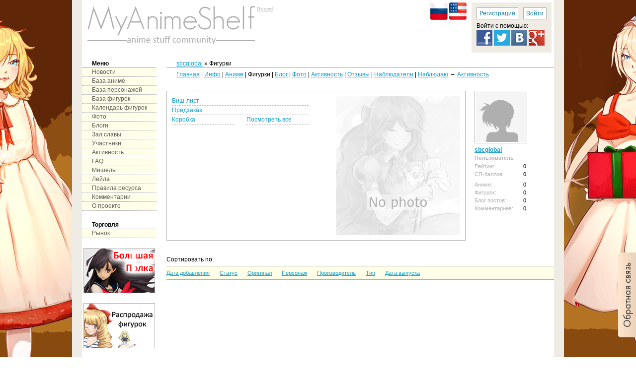

--- FILE ---
content_type: text/html; charset=utf-8
request_url: https://ru.myanimeshelf.com/shelf/sbcglobal/all?field=type&how=asc
body_size: 10742
content:
<!DOCTYPE html PUBLIC "-//W3C//DTD XHTML 1.0 Transitional//EN" "http://www.w3.org/TR/xhtml1/DTD/xhtml1-transitional.dtd">
<html xmlns="http://www.w3.org/1999/xhtml">
<head>
<link rel="shortcut icon" id="faviconItem" href="/favicon.ico?123" />
<meta name="description" content="База аниме и фигурок из Японии: ведите собственную коллекцию, загружайте фотографии, читайте блоги отаку и найдите новых друзей." />
<meta id="viewport" name="viewport" content="width=device-width, initial-scale=1" />







					<script onload="if(typeof window.EvaScriptsLoaded === 'undefined'){ window.EvaScriptsLoaded=[]; } window.EvaScriptsLoaded.push(['jquery-1','jquery-1.7.1.min.js?1595556554']);" type="text/javascript" src="/eva2/f/js/jquery-1.7.1.min.js?1595556554"></script><script onload="if(typeof window.EvaScriptsLoaded === 'undefined'){ window.EvaScriptsLoaded=[]; } window.EvaScriptsLoaded.push(['jquery','jquery.mousewheel.min.js?1595556554']);" type="text/javascript" src="/eva2/f/js/jquery.mousewheel.min.js?1595556554"></script><script onload="if(typeof window.EvaScriptsLoaded === 'undefined'){ window.EvaScriptsLoaded=[]; } window.EvaScriptsLoaded.push(['jquery','jquery.fancybox-1.3.1.js?1595556554']);" type="text/javascript" src="/eva2/f/js/jquery.fancybox/jquery.fancybox-1.3.1.js?1595556554"></script><script onload="if(typeof window.EvaScriptsLoaded === 'undefined'){ window.EvaScriptsLoaded=[]; } window.EvaScriptsLoaded.push(['jquery','jquery.datepick.min.js?1595556554']);" type="text/javascript" src="/eva2/f/js/jquery.datepick.package-3.7.0/jquery.datepick.min.js?1595556554"></script><script onload="if(typeof window.EvaScriptsLoaded === 'undefined'){ window.EvaScriptsLoaded=[]; } window.EvaScriptsLoaded.push(['some','some.js?1287063968']);" type="text/javascript" src="/eva2/site_templates/default/some.js?1287063968"></script><script onload="if(typeof window.EvaScriptsLoaded === 'undefined'){ window.EvaScriptsLoaded=[]; } window.EvaScriptsLoaded.push(['include','include.js?1616279460']);" type="text/javascript" src="/eva2/site_templates/default/include.js?1616279460"></script><script onload="if(typeof window.EvaScriptsLoaded === 'undefined'){ window.EvaScriptsLoaded=[]; } window.EvaScriptsLoaded.push(['evaFactory','evaFactory.js?1439048372']);" type="text/javascript" src="/eva2/site_templates/default/js/evaFactory.js?1439048372"></script><script onload="if(typeof window.EvaScriptsLoaded === 'undefined'){ window.EvaScriptsLoaded=[]; } window.EvaScriptsLoaded.push(['evaChat','evaChat.js?1373664935']);" type="text/javascript" src="/eva2/site_templates/default/evaChat.js?1373664935"></script><script onload="if(typeof window.EvaScriptsLoaded === 'undefined'){ window.EvaScriptsLoaded=[]; } window.EvaScriptsLoaded.push(['towar','towar.js?1610986234']);" type="text/javascript" src="/eva2/f/js/towar.js?1610986234"></script><script onload="if(typeof window.EvaScriptsLoaded === 'undefined'){ window.EvaScriptsLoaded=[]; } window.EvaScriptsLoaded.push(['Component','Component.js?1612454434']);" type="text/javascript" src="/eva2/f/js/Component.js?1612454434"></script><script onload="if(typeof window.EvaScriptsLoaded === 'undefined'){ window.EvaScriptsLoaded=[]; } window.EvaScriptsLoaded.push(['towar','towar.js?1610986234']);" type="text/javascript" src="/eva2/f/js/towar.js?1610986234"></script><script onload="if(typeof window.EvaScriptsLoaded === 'undefined'){ window.EvaScriptsLoaded=[]; } window.EvaScriptsLoaded.push(['evaModal2','evaModal2.js?1595556554']);" type="text/javascript" src="/eva2/modules/addModules/popup/js/evaModal2.js?1595556554"></script><script onload="if(typeof window.EvaScriptsLoaded === 'undefined'){ window.EvaScriptsLoaded=[]; } window.EvaScriptsLoaded.push(['init','init.js?1595556554']);" type="text/javascript" src="/eva2/modules/addModules/popup/js/init.js?1595556554"></script><script onload="if(typeof window.EvaScriptsLoaded === 'undefined'){ window.EvaScriptsLoaded=[]; } window.EvaScriptsLoaded.push(['jquery','jquery.preloader-0.1.js?1287063967']);" type="text/javascript" src="/eva2/site_templates/default/preloader/jquery.preloader-0.1.js?1287063967"></script><script onload="if(typeof window.EvaScriptsLoaded === 'undefined'){ window.EvaScriptsLoaded=[]; } window.EvaScriptsLoaded.push(['handlebars-last','handlebars-last.js?1595556554']);" type="text/javascript" src="/eva2/f/js/handlebars-last.js?1595556554"></script><script onload="if(typeof window.EvaScriptsLoaded === 'undefined'){ window.EvaScriptsLoaded=[]; } window.EvaScriptsLoaded.push(['evaTouch','evaTouch.js?1595556554']);" type="text/javascript" src="/eva2/f/js/evaTouch.js?1595556554"></script><script onload="if(typeof window.EvaScriptsLoaded === 'undefined'){ window.EvaScriptsLoaded=[]; } window.EvaScriptsLoaded.push(['photoViewer','photoViewer.js?1620765602']);" type="text/javascript" src="/eva2/site_templates/default/js/photoViewer.js?1620765602"></script><script onload="if(typeof window.EvaScriptsLoaded === 'undefined'){ window.EvaScriptsLoaded=[]; } window.EvaScriptsLoaded.push(['evaUtils','evaUtils.js?1595556554']);" type="text/javascript" src="/eva2/f/js/evaUtils.js?1595556554"></script><script onload="if(typeof window.EvaScriptsLoaded === 'undefined'){ window.EvaScriptsLoaded=[]; } window.EvaScriptsLoaded.push(['api','api.js?1595556554']);" type="text/javascript" src="/eva2/modules/rating/templates/api.js?1595556554"></script><script onload="if(typeof window.EvaScriptsLoaded === 'undefined'){ window.EvaScriptsLoaded=[]; } window.EvaScriptsLoaded.push(['textinputs_jquery','textinputs_jquery.js?1595556554']);" type="text/javascript" src="/eva2/modules/bbeditor/templates/simple/textinputs_jquery.js?1595556554"></script><script onload="if(typeof window.EvaScriptsLoaded === 'undefined'){ window.EvaScriptsLoaded=[]; } window.EvaScriptsLoaded.push(['script','script.js?1595556554']);" type="text/javascript" src="/eva2/modules/bbeditor/script.js?1595556554"></script><script onload="if(typeof window.EvaScriptsLoaded === 'undefined'){ window.EvaScriptsLoaded=[]; } window.EvaScriptsLoaded.push(['socialButtons','socialButtons.js?1399551578']);" type="text/javascript" src="/eva2/site_templates/default/js/socialButtons.js?1399551578"></script><script onload="if(typeof window.EvaScriptsLoaded === 'undefined'){ window.EvaScriptsLoaded=[]; } window.EvaScriptsLoaded.push(['jquery','jquery.form.js?1595556554']);" type="text/javascript" src="/eva2/f/js/jquery.form.js?1595556554"></script><script onload="if(typeof window.EvaScriptsLoaded === 'undefined'){ window.EvaScriptsLoaded=[]; } window.EvaScriptsLoaded.push(['evaLongPollingDispatcher','evaLongPollingDispatcher.js?1616441865']);" type="text/javascript" src="/eva2/modules/addModules/privateChats/js/evaLongPollingDispatcher.js?1616441865"></script><link rel="stylesheet" type="text/css"  href="/eva2/site_templates/default/preloader/preloader.css?1287063968" /><link rel="stylesheet" type="text/css"  href="/eva2/handlers/css/shelf_handler.css?1371031408" /><link rel="stylesheet" type="text/css"  href="/eva2/site_templates/default/style2.css?1617053471" /><link rel="stylesheet" type="text/css"  href="/eva2/site_templates/default/framework.css?1481470157" /><link rel="stylesheet" type="text/css"  href="/eva2/f/js/jquery.fancybox/jquery.fancybox-1.3.1.css?1595556554" /><link rel="stylesheet" type="text/css"  href="/eva2/f/js/jquery.datepick.package-3.7.0/jquery.datepick.css?1595556554" /><link rel="stylesheet" type="text/css"  href="/eva2/f/js/jquery.datepick.package-3.7.0/smoothness.datepick.css?1595556554" /><link rel="stylesheet" type="text/css"  href="/eva2/site_templates/default/css/staticHover2.css?1340562283" /><link rel="stylesheet" type="text/css"  href="/eva2/f/css/font-awesome.min.css?1595556554" /><link rel="stylesheet" type="text/css"  href="/eva2/site_templates/default/css/photoViewer.css?1364761673" /><link rel="stylesheet" type="text/css"  href="/eva2/site_templates/default/css/fcustom/mas.css?1408204425" /><link rel="stylesheet" type="text/css"  href="/eva2/modules/rating/templates/plus_minus/style.css?1595556554" /><link rel="stylesheet" type="text/css"  href="/eva2/dynamic/css/comments_template.css?1357417417" /><link rel="stylesheet" type="text/css"  href="/eva2/modules/bbeditor/templates/simple/style.css?1595556554" />	<script>/** time: -9.0122222900391E-5 */</script>
	
<script type="text/javascript">
	bbeditor_lang={
		SMILES:'Смайлики',
		BOLD:'Полужирный',
		ITALIC:'Курсив',
		UNDERLINE:'Подчеркивание',
		STRIKE:'Зачеркивание',
		TEXT_COLOR:'Цвет текста',
		USER_LINK:'Ссылка на пользователя MAS',
		IMAGE:'Картинка',
		LINK:'Ссылка',
		LEFT:'По левому краю',
		CENTER:'По центру',
		RIGHT:'По правому краю',
		FONT_SIZE:'Размер шрифта',
		SPOILER:'Спойлер',
		OBJECT:'Видео, Аудио, Flash',
		MY_PHOTO:'Мои фото',
		PREVIEW:'Превью',
		DRAFT:'Черновики',

		ENTER_USER:'Введите имя пользователя MAS',
		ENTER_IMAGE:'Введите ссылку на изображение',
		SPOILER_TITLE:'Введите заголовок спойлера',
		SURE:'Удалить выбранный черновик?',
		OVERWRITE:'Перезаписать существующий черновик?',
		TEXT_WILL_LOOSE:'Текущий текст будет утерян. Загрузить черновик?',
		SYS_EN:'Наш искусственный интеллект считает, что ваш комментарий написан на английском языке.',
		YES_EN:'Да, мой коммент написан на английском.',
		NO_RU:'Нет, мой коммент написан на русском.',
		SYS_RU:'Наш искусственный интеллект считает, что ваш комментарий написан на русском языке.',
		YES_RU:'Да, мой коммент написан на русском.',
		NO_EN:'Нет, мой коммент написан на английском.',

		IMGS_IN_ROW:' в ряд',
		IMGS_IN_ROW_BTN:'Выстроить картинки в ряд'
	};
</script>
<meta http-equiv="Content-Type" content="text/html; charset=utf-8" />
<script type="text/x-handlebars" id="evaNotificationTpl">
	<div class="notification padd10 mtop10 b1p bGray bSolid bgWhite ofh pr" style="width: 250px;" data-notification-id="{{notification_id}}">
		<div class="pa pa-tr fs16 close pointer cBlue-hover"><i class="fa fa-times cRed"></i></div>
		{{#if avatar}}
			<div class="fl"><img src="/autoresize/50x50xC{{avatar}}" class="db" /></div>
		{{/if}}
		<div class="" style="margin-left: 60px;">
			{{#if title}}
				<div class="pbottom10"><strong>{{title}}</strong></div>
			{{/if}}
			{{#if text}}
				<div class="pbottom10">{{text}}</div>
			{{/if}}
			{{#if url}}
				<div><a href="{{url}}">{{url_title}}</a></div>
			{{/if}}
		</div>
	</div>
</script>
<script src="/eva2/f/js/wsClient.js"></script>
<script type="text/javascript">
	evaFactory.pushHandler('evaCoolImages',{ js:['/eva2/site_templates/default/js/evaCoolImages.js?1452346465'] });
	evaFactory.pushHandler('evaPrivateChat',{ js:['/eva2/modules/addModules/privateChats/js/evaPrivateChat.js?1616441865'] });
	evaFactory.pushHandler('evaNotifications',{ js:['/eva2/f/js/evaNotifications.js?1595556554'] });

	
	
	var tViewer;
	$(function(){
		tViewer=new photoViewer();
		tViewer.init();
	});

</script>



	
<script type="text/javascript" src="https://apis.google.com/js/plusone.js"></script>

<title>sbcglobal на Полке - My Anime Shelf</title>
	
<style type="text/css">


body.withBg { background: #311D13 !important; }
.forBG { background: url('/images/design_v2/new_year_bg.jpg') calc(50% + 25px) 0px no-repeat fixed #231516 !important; }




</style>
<!--[if gte IE 9]>
	<style type="text/css">
		.gradient {
		   filter: none;
		}
	</style>
<![endif]-->
	
	<meta name='twitter:card' content='summary_large_image'><meta name='twitter:site' content='myanimeshelf.com'><meta property='og:title' content='sbcglobal на Полке - My Anime Shelf' /><meta name='twitter:title' content='sbcglobal на Полке - My Anime Shelf'></head>
<body class="withBg">

<div class="forBG">
<script type="text/javascript">
$(function(){
	$(".button").mouseover(function(e){ $(this).css({ background:'#afafaf' }); });
	$(".button").mouseout(function(e){ $(this).css({ background: '#ffffff' }); });
});
</script>
<div class="borderEm">
<div class="main" style="background-color: #ffffff;">
<div class="header" style="">
	<div class="ver"><a href="https://discord.gg/z6vWn88uyw" style="color: #afafaf !important; text-decoration: underline;" target="_blank">Discord</a>
</div>

	
	<a href="/" style="z-index: 10" class="headerLink">main page</a>
	
	<div class="login fr padd10 marg5 pr">
				<a name="top"></a>
		

<style>
	.logInScreen { z-index: 10; left: 50%; top: 25%; width: 450px; margin-left: -225px; margin-top:-50px; }
	.logInScreen .cancel { padding:6px; }
	.logInScreenOverlap { z-index: 9; }
	.logInScreen.loginSuccess .grantedItems { height: 100% !important; opacity: 1; filter:Alpha(opacity=0); }
	.logInScreen.loginSuccess .delay03 {  }
	button { margin: 0; }
</style>

<div class="startLogin fl" data-move-margin="0">
	<a href="/register/" class="bgWhite opener tdn db pointer fl mright10 fullHovBlue">Регистрация</a>
	<span class="bgWhite mvLogTo logInButt opener db pointer fl fullHovBlue">Войти</span>
	<div class="cb"></div>
	<span class="db fl" style="margin-top: 5px;">
		Войти с помощью:<br/>
		<noindex>
			<a rel="nofollow" class="socLinkInit" data-socname="Facebook" href="/shelf/sbcglobal/all?field=type&how=asc&foreign_login=facebook&mode=register"><img src="/images/design_v2/social-login-32x32/facebook.png" /></a>
			<a rel="nofollow" class="socLinkInit" data-socname="Twitter" href="/shelf/sbcglobal/all?field=type&how=asc&foreign_login=twitter&mode=register"><img src="/images/design_v2/social-login-32x32/twitter.png" /></a>
			<a rel="nofollow" class="socLinkInit" data-socname="VK" href="/shelf/sbcglobal/all?field=type&how=asc&foreign_login=vk&mode=register"><img src="/images/design_v2/social-login-32x32/vk.png" /></a>
			<a rel="nofollow" class="socLinkInit" data-socname="Google+" href="/shelf/sbcglobal/all?field=type&how=asc&foreign_login=google&mode=register"><img src="/images/design_v2/social-login-32x32/googleplus.png" /></a>
		</noindex>
	</span>
</div>

<div class="loginForm dn pf logInScreenOverlap w100 h100 pa-tl op50 bgBlack"></div>
<div class="loginForm dn pf logInScreen bgLightGray pr" style="">
	<div class="grantedItems pa p-tl w100 ofh bgLightGray delay03" style="height:0;">
		<div class="cGreen dt w100 h100 tac">
			<div class="dtc w100 h100 tac vam fs30">
				<div style="font-size: 40px;">
					<i class="mas-cute-cat"></i>
				</div>
				Доступ разрешен!			</div>
		</div>
	</div>
	<div class="loginItems">
		<div class="fr padd20">
			<div class="bold pbottom5">
				Войти с помощью:
			</div>
			<noindex>
				<a rel="nofollow" class="socLinkInit" data-socname="Facebook" href="/shelf/sbcglobal/all?field=type&how=asc&foreign_login=facebook&mode=register"><img src="/images/design_v2/social-login-32x32/facebook.png" /></a>
				<a rel="nofollow" class="socLinkInit" data-socname="Twitter" href="/shelf/sbcglobal/all?field=type&how=asc&foreign_login=twitter&mode=register"><img src="/images/design_v2/social-login-32x32/twitter.png" /></a>
				<a rel="nofollow" class="socLinkInit" data-socname="VK" href="/shelf/sbcglobal/all?field=type&how=asc&foreign_login=vk&mode=register"><img src="/images/design_v2/social-login-32x32/vk.png" /></a>
				<a rel="nofollow" class="socLinkInit" data-socname="Google+" href="/shelf/sbcglobal/all?field=type&how=asc&foreign_login=google&mode=register"><img src="/images/design_v2/social-login-32x32/googleplus.png" /></a>
			</noindex>
			<div class="vpadd10">
				<a href="/forgot/"  class="dib fl mright20">Забыли пароль?</a>
			</div>
		</div>
		<div class="marg20" style="margin-right: 200px;">
			<form method="post" id="loginPopUpForm" enctype="multipart/form-data">
				<div class="mbottom10">
					<div class="bold pbottom5">Логин</div>
					<input name="AUTH[auth_login]" class="fs16 padd5 bsbb w100" value="" tabindex="1" autocapitalize="off" autocorrect="off" type="text" />
				</div>
				<div class="mbottom10">
					<div class="bold pbottom5">Пароль</div>
					<input name="AUTH[auth_pass]" class="fs16 padd5 bsbb w100" value="" tabindex="1" autocapitalize="off" autocorrect="off" type="password" />
				</div>
				<div class="mbottom10">
					<div class="pbottom5">
						<label><input class="fs16 bsbb" name="AUTH[COOKIE]" tabindex="3" type="checkbox" value="1" /><span></span> Запомнить меня</label>
					</div>
				</div>
				<div id="fieldNotice"></div>
				<button class="sbutton pointer submitButton fr dib" name="auth_user" tabindex="4" type="submit"><span>Войти</span></button>
				<a href="" class="dib fr mright20 cancel tdni">Отменить</a>
				<div class="cb"></div>
			</form>
		</div>
	</div>
</div>

<script type="text/javascript">
	var busy=false;
	$("#loginPopUpForm").bind("submit",function(){
		if(!busy)
		{
			$("#loginPopUpForm .sbutton").addClass('loading');
			var ser=$("#loginPopUpForm").serialize();
			busy=true;
			utils.apiCall("/eva2/ajax/userApi.php","loginMeWithPasswordByLogin",ser,function(j){
				$("#loginPopUpForm .sbutton").removeClass('loading');
				busy=false;
				if(!utils.isGlobalError(j,true))
				{
					$(".loginForm").addClass("loginSuccess");
					setTimeout(function(){
						window.location.reload();
					},400);
				}
				else
				{
					$(".loginForm").addClass("forgot");
				}
			});
		}
		return false;
	});
</script>

<script type="text/template" id="notice-template">
	<div class="padd20 bgRed cWhite mbottom5"> #str#</div>
</script>

<script type="text/javascript">
	$(".logInButt").bind("click",function(){
		$(".loginForm").removeClass("dn");
		$("body").addClass("ofh");
		$('.loginForm [name="AUTH[auth_login]"]').focus();
		return false;
	});
	$(".logInScreen .cancel, .logInScreenOverlap").bind("click",function(){
		$(".loginForm").addClass("dn");
		$("body").removeClass("ofh");
		return false;
	});

	var filters=evaFactory.create("staticHover2");

	var modal=evaFactory.create("evaModal");

			$(function(){
			$(".socLinkInit").bind("click",function(){
				var link=$(this).attr("href");
				var newLink=link;
				var socName=$(this).attr("data-socname");

				var fullText="<div class='padd10'><p>Если вы уже регистрировались на Полке, то вам сюда нельзя (<b style='color: #fb0000;'>вас зохавает Сотона</b>).</p><p><a href='#' class='dash authWithLogin'>Авторизуйтесь</a>, зайдите в настройки профиля и создайте связь там.</p><p>Если вы не регистрировались, вы можете это сделать с использованием вашего профиля на <b>#SOCIAL#</b>.</p><p><input type='checkbox' id='doNotShowAuthNotify' /> <label for='doNotShowAuthNotify'>Не показывать больше это сообщение</label></p></div>";
				fullText=fullText.replace("#SOCIAL#",socName);

				modal.show(fullText,
					[{
						title:"Отмена",
						click:function(){
							return true;
						}
					},
					{
						title:"Продолжить",
						click:function(){
							window.location=newLink;
							return true;
						}
					}
				]);

				$("#doNotShowAuthNotify").bind("change",function(){
					if($(this).attr("checked"))
						newLink=link+"&donotshow=y";
					else
						newLink=link;
				});
				return false;
			});
		});
	
	var speedMove=300;
	$(".mvLogTo").bind("click",function(){
		var mvTo=$(this).attr("data-move-to");
		var ob=$(mvTo);
		$(".flScroll").animate({ marginLeft: ob.attr("data-move-margin") },speedMove,function(){
			//ob.find("input").eq(0).focus();
		});
		$(".fullLogin").animate({ width:ob.width()+2, height:ob.height() },speedMove);

		return false;
	});

	$(function(){
		$("body").focus();
	});

	filters.show($(".logInButt1"),{
		eventShow: "click",
		eventHide: "click",
		hideOnHover: true,
		width:"auto",
		position:"rt",
		speed:0,
		style:"border-style: solid; ",
		bgColor: "#ffffff",
		borderColor: "#0E7B9E",
		border:1,
		treugSize:0,
		y:0,
		otstup:0,
		anchor:"rb",
		getText: function(ob)
		{
			var c=ob.find(".hover").clone();
			c.removeClass("dn");
			return c;
		},
		onShow:function(hoverOb,itemOb){
			itemOb.addClass("sel");
		},
		onClose:function(hoverOb,itemOb)
		{
			itemOb.removeClass("sel");
		}
	});
	</script>





							<div class="cb"></div>
	</div>


	<div class="fr padd5">
		<a href="//ru.myanimeshelf.com/shelf/sbcglobal/all?field=type&how=asc" style=""><img src="/images/icons/ru.gif" alt="russian" /></a>
		<a href="//myanimeshelf.com/shelf/sbcglobal/all?field=type&how=asc" style=""><img src="/images/icons/en.gif" alt="english" /></a>
	</div>

</div>
	<div id="chatHere"></div>



	
	
	




<div class="mainBody">
		<div class="title"><span><span class="krohi">
						<a href="/shelf/sbcglobal">sbcglobal</a>
				»										<h1>Фигурки</h1>
								</span>
<style type="text/css">
	.krohi { margin-left: 0 !important; }
	.krohi h1 { font-size: 12px; display: inline; font-weight: normal; }
</style></span></div>
	<div class="items">
		<div class="myshelf">
																					<div class="myMenu" style="padding: 5px 0; margin-left: 20px;">
			<a href="/shelf/sbcglobal">Главная</a> |
				<a href="/profile/sbcglobal">Инфо</a> |
				<a href="/animelist/sbcglobal">Аниме</a> |
				Фигурки |
				<a href="/blog/sbcglobal">Блог</a> |
				<a href="/photos/sbcglobal">Фото</a> |
				<a href="/activity/sbcglobal">Активность</a> |
	
			<a href="/shelf/sbcglobal/feedback/">Отзывы</a> |
	
			<a href="/shelf/sbcglobal/followers/">Наблюдатели</a> |
				<a href="/shelf/sbcglobal/following/">Наблюдаю</a> &rarr;
				<a href="/shelf/sbcglobal/following_activity/">Активность</a>
	</div>					<div style="height: 20px;"></div>
													<div class="owner">
	<div class="personalAvatar">
					<img class="userPhoto" src="/images/template/nophoto_small.gif" alt="nophoto"/>
					<div class="nick">
				<a href="/profile/sbcglobal"><b>sbcglobal</b></a>
			</div>
			<div class="statistic">
								<table class="broken" cellpadding="0" cellspacing="0">
					<tr>
						<td class="aa" colspan="2" style="white-space: nowrap; padding: 3px 0;">
							<span style="font-weight: bold; line-height: 11px;"><span style='color: #afafaf'>Пользователь</span></span>
						</td>
					</tr>
					<tr>
						<td class="a">Рейтинг:</td>
						<td class="b">0</td>
					</tr>
					<tr>
						<td class="a">СП-баллов:</td>
						<td class="b">0</td>
											</tr>
					<tr>
						<td class="a" style="height: 5px;"></td>
						<td class="b"></td>
					</tr>
					<tr>
						<td class="a">Аниме:</td>
						<td class="b">0</td>
					</tr>
					<tr>
						<td class="a">Фигурок:</td>
						<td class="b">0</td>
					</tr>
					<tr>
						<td class="a">Блог постов:</td>
						<td class="b">0</td>
					</tr>
					<tr>
						<td class="a">Комментариев:</td>
						<td class="b">0</td>
					</tr>
				</table>
			</div>
	</div>
</div>					<div class="room">
						<div class="innerPad">
							<script>
								var shelfScroll;
								var offset;
								var shelfOtn;
								$(function(){
									shelfScroll=$(".u_shelfList")[0].scrollHeight-$(".u_shelfList").height();
									offset=$(".u_shelfList").offset();
									shelfOtn=$(".u_shelfList").height()/shelfScroll;
									$(".u_shelfList").mousemove(function(e){
										$(".u_shelfList").scrollTop(parseInt((e.pageY-offset.top)/shelfOtn));
										//$("#deBuBag").html((e.pageY-offset.top)/shelfScroll);
										//alert(shelfScroll);
									});
								});
							</script>
							<div class="u_shelfList">
							<div>

																					<div class="u_box">
								<a class="u_shelf" href="/shelf/sbcglobal/wishlist/">Виш-лист</a>
							</div>
							<div class="u_box">
								<a class="u_shelf" href="/shelf/sbcglobal/preorder/">Предзаказ</a>
							</div>
							
							<div class="u_box" style="">
								<a style="width: 125px; float: left;" class="u_shelf" href="/shelf/sbcglobal/box/">Коробка</a>
								<a style="width: 125px; float: right; margin-right: 35px;" class="u_shelf"  href="/shelf/sbcglobal/all/">Посмотреть все</a>
							</div>

															<div style="clear:both;"><div></div></div>
							</div>
							</div>
							<div class="u_userBig">
							<table cellpadding="0" cellspacing="0" width="100%" border="0">
								<tr><td valign="middle" align="center" height="280">
																	<img class="roomAva" src="/images/design_v2/defShelf.jpg" alt=""/>
																</td></tr>
							</table>
							</div>
							<div class="cb"></div>
						</div>
					</div>
																								
																							<script type="text/javascript">
	var anchor=evaFactory.create("anchorControl");
	anchor.init();
	var refreshHandler=anchor.pushHandler(function(str)
	{
		$("#hateAllIe").showPreloader();
		var link="/eva2/handlers/shelf/allfigures.php?"+str;
		$.post(link,{ ajax:1, userId:28552, editorMode:0 },function(e){
			$("#wishID").html(e);
		});
		executeAfterAnchor();
	});
	//anchor.anchorChange("olo");
</script>
<div class="shelf" id="wishID">
<div id="hateAllIe" style="float: left; width: 100%;">

<div class="headerSerch">Сортировать по:</div>
<div class="orderbyrow">
	<table class="sortbyTable" cellpadding="0" cellspacing="0" border="0">
		<tr>
			<td><a href="/shelf/sbcglobal/all?field=added&how=asc" class='ajaxSort' id='addedSort'>Дата&nbsp;добавления</a></td>
			<td><a href="/shelf/sbcglobal/all?field=status&how=asc" class='ajaxSort' id='statusSort'>Статус</a></td>
			<td><a href="/shelf/sbcglobal/all?field=original&how=asc" class='ajaxSort' id='originalSort'>Оригинал</a></td> 
			<td><a href="/shelf/sbcglobal/all?field=character&how=asc" class='ajaxSort' id='characterSort'>Персонаж</a></td> 
			<td><a href="/shelf/sbcglobal/all?field=manufact&how=asc" class='ajaxSort' id='manufactSort'>Производитель</a></td> 
			<td><a href="/shelf/sbcglobal/all?field=type&how=desc" class='ajaxSort' id='typeSort'>Тип</a></td>
			<td><a href="/shelf/sbcglobal/all?field=release&how=desc" class='ajaxSort' id='releaseSort'>Дата&nbsp;выпуска</a></td>
		</tr>
	</table>
</div>


<script>
	var executeAfterAnchor=function(){};
	var scrollTop=0;
	function fancyBoxGlobalClose()
	{
		anchor.executeHandler(refreshHandler);
	}
	$(function(){
		$(".ajaxSort").die("click").live("click",function(){
			if($(this).attr("href")=='#')
			{
				scrollTop=$(window).scrollTop();
				executeAfterAnchor=function(){
					try{
						history.replaceState({},'',"/shelf/sbcglobal/all");
					} catch(err) {
						window.location.hash='';
						$(window).scrollTop(scrollTop);
					}
				};
				anchor.executeHandler(refreshHandler);
				return false;
			}
			else
				executeAfterAnchor=function(){};
		});
		$(".ajaxSort").each(function(){
			var href=$(this).attr("href");
			var arr=href.split("?");
			href="#"+(arr[1]?arr[1]:'');
			$(this).attr("href",href);
		});
	})
</script>
		<div class="polkaWrap">
</div>
<script type="text/javascript">
	/*$(".shelf .figure").mousemove(function(e){
		var offset = $(this).offset();
		$("#absoluteHover").css({left: e.pageX+10, top: e.pageY+10 });
	});
	$(".shelf .figure").mouseover(function(e){
		var cl=$(this).find(".hover").clone();
		$("#absoluteHover").append(cl).show();
	});
	$(".shelf .figure").mouseout(function(e){
		$("#absoluteHover").html("").hide();
	});*/
</script>
</div>
<script>
	$(".boxedit").fancybox({
		hideOnContentClick: false
	});
</script>
</div>
															
		</div>
	</div>	
</div><script type="text/javascript">
	/*$(".myshelf .figure").mousemove(function(e){
		var offset = $(this).offset();
		$("#absoluteHover").css({left: e.pageX+10, top: e.pageY+10 });
	});
	$(".myshelf .figure").mouseover(function(e){
		var cl=$(this).find(".hover").clone();
		$("#absoluteHover").append(cl).show();
	});
	$(".myshelf .figure").mouseout(function(e){
		$("#absoluteHover").html("").hide();
	});*/
</script>
<script>
	$(".boxedit").fancybox({
		hideOnContentClick: false,
		useFixed: false
	});
</script><div class="leftColumn">
	<div class="title"><span><b>Меню</b></span></div>
	<ul class="leftMenu">
					<li><a href="/news/">Новости</a></li>
					<li><a href="/anime/">База аниме</a></li>
					<li><a href="/character/">База персонажей</a></li>
					<li><a href="/figures/">База фигурок</a></li>
					<li><a href="/figurines_calendar/">Календарь фигурок</a></li>
					<li><a href="/photospot/">Фото</a></li>
					<li><a href="/blogspot/?filter%5Bwithout_tag%5D=sale%2C+joint+order%2C+advent">Блоги</a></li>
					<li><a href="/halloffame/">Зал славы</a></li>
					<li><a href="/users/">Участники</a></li>
					<li><a href="/activity/">Активность</a></li>
					<li><a href="/faq/">FAQ</a></li>
					<li><a href="/michelle/">Мишель</a></li>
					<li><a href="/leila/">Лейла</a></li>
					<li><a href="/rules/">Правила ресурса</a></li>
					<li><a href="/comments/">Комментарии</a></li>
					<li><a href="/about/">О проекте</a></li>
			</ul>
	<div class="miniCart"></div>
	<div style="height: 20px;"></div>
		
			<div class="title"><span><b>Торговля</b></span></div>
		<ul class="leftMenu">
			<li><a href="/market/">Рынок</a></li>
					</ul>
		
				
	
			

	
			
			
						
						
			        		
								<a href="/bigshelf/" title="Московская выставка аниме-фигурок Большая Полка (Big Shelf)"><img src="/images/events/bigshelf_ed/polkax.png" style="margin: 20px auto 0 auto; display: block;" alt="Московская выставка аниме-фигурок Большая Полка (Big Shelf)" /></a>

			
						

			

			<a href="/blogspot/?m=sale"><img src="/images/bnn/sale.jpg" style="margin: 20px auto 0 auto; display: block;" alt="Распродажа фигурок" /></a>
			
		
						<a href="/blog/Glory/189072"><img style="margin: 20px auto 0 auto; display: block;" src="/images/bnn/ru_figuresTypes.jpg" alt="Какие бывают фигурки?"/></a>
						<a href="/blog/Glory/33055"><img style="margin: 20px auto 0 auto; display: block;" src="/images/bnn/figurineRus.jpg" alt="Как купить фигурку?"/></a>
			
		
</div>
<div class="fix"></div>
<div class="footer" style="height: 64px;">
    <div style="padding: 10px 0;">
        <a style="color: #605c59; margin: 0 10px;" href="/contacts-requisites/">Контакты / реквизиты</a>
        <a style="color: #605c59; margin: 0 10px;" href="/eula/">Пользовательское соглашение</a>
        <a style="color: #605c59; margin: 0 10px;" href="/oferta/">Оферта</a>
    </div>

	&copy; 2009&ndash;2025 MyAnimeShelf. All rights reserved. Powered by EVA CMS.
</div>
</div>
<div class="fix"></div>


</div>


<script>
	function gaqAddTrack()
	{
					ga('set', 'dimension1', 'ru version');
							ga('set', 'dimension2', 'anonymous');
			}
	(function(i,s,o,g,r,a,m){i['GoogleAnalyticsObject']=r;i[r]=i[r]||function(){
	(i[r].q=i[r].q||[]).push(arguments)},i[r].l=1*new Date();a=s.createElement(o),
	m=s.getElementsByTagName(o)[0];a.async=1;a.src=g;m.parentNode.insertBefore(a,m)
	})(window,document,'script','//www.google-analytics.com/analytics.js','ga');

	ga('create', 'UA-10333509-1', 'myanimeshelf.com');
	gaqAddTrack();
	ga('require', 'displayfeatures');
	ga('send', 'pageview');

</script>

<div class="fix"></div>
</div>



<script type="text/javascript">
	var toTop=evaFactory.create('scrollToTop');
	toTop.init();
</script>

<div id="absoluteHover"></div>
<div id="absoluteHover2"></div>
<div id="userMenuTemplate" class="dn">
	<div class="uMenuHover">
		<a class="db fullHovBlue tdn" href="/shelf/#NICK#">Полка</a>
		<a class="db fullHovBlue tdn" href="/profile/#NICK#">Профиль</a>
		<a class="db fullHovBlue tdn" href="/shelf/#NICK#/all/">Фигурки</a>
		<a class="db fullHovBlue tdn" href="/animelist/#NICK#">Аниме</a>
		<a class="db fullHovBlue tdn" href="/blog/#NICK#">Блог</a>
		<a class="db fullHovBlue tdn" href="/photos/#NICK#/all">Фото</a>
		<a class="db fullHovBlue tdn" href="/activity/#NICK#">Активность</a>
		<a class="db fullHovBlue tdn" href="/shelf/#NICK#/feedback/">Отзывы</a>
		<a class="db fullHovBlue tdn" href="/market/#NICK#/" >Магазин</a>
		<hr class="separator" />
		<a class="db fullHovBlue tdn" href="/pm_chat/?to=#NICK#">Отправить ПМ</a>
			</div>
</div>
<script type="text/x-handlebars" id="notice-template">
	<div class="padd20 bgRed cWhite mbottom5"><strong>{{code}}:</strong> {{str}}</div>
</script>


<div class="formy" data-initial='{"form_id":305,"form_lang":"ru","autofill":{"email-emayl":"","variable-user-nick":"","variable-user-id":""}}'></div>
<script src="https://ru.formy.app/js/formy.js"  charset="utf-8"></script>

<script id="evaModal2" type="text/template">
			<div><div id="popupAlreadyOpened" class="#add_class_wrap#">
		<div class="ofh w100 h100 pf pa-tl  op20" style="background: #000000; z-index: 1199;"></div>
		<div class="ofh w100 h100 pf pa-tl blackout popupLoading #add_class_blackout#" style="z-index: 1200">
			<div class="w100 h100 pr">
				<div class="h100 ofa tac" id="centerScrollerScroll">
					<div style="margin: 10px 70px; min-width: 870px;">
						<div class="dib tal evaModalWindow mw100">
							<span class="close cWhite fr pointer fs18" style="margin-right: -16px;">
								<i class="fa fa-times"></i>
							</span>
							<div class="cb"></div>
							<div class="evaPopupContent">
	#text#
									<div class="cb"></div>
							</div>
						</div>
					</div>
				</div>
			</div>
		</div>
	</div></div>
	</script>
</body>
</html>


--- FILE ---
content_type: text/html; charset=UTF-8
request_url: https://ru.formy.app/sysapi/v2/public/getForm
body_size: 1666
content:
{"answer":{"fields_main":[[]],"fields_popup":[[{"uid":"field-a0c2080c-c31a-4a79-e776-60c2847f72a0","db_code":"header-obratnaya-svyaz","field_type":"header","row":0,"style":{"m":{"width":12,"mleft":0,"mright":0},"s":{"width":12,"mleft":0,"mright":0}},"data":{"hidden":0,"disable_formy_class":0,"custom_class":"","name":"\u041e\u0431\u0440\u0430\u0442\u043d\u0430\u044f \u0441\u0432\u044f\u0437\u044c","description":"","position":"center"},"saved":1},{"uid":"field-95f9e07a-4814-f4a3-79c5-5aad663854c3","db_code":"email-emayl","field_type":"email","row":1,"style":{"m":{"width":12,"mleft":0,"mright":0},"s":{"width":12,"mleft":0,"mright":0}},"data":{"hidden":0,"disable_formy_class":0,"custom_class":"","enable_name":0,"req":0,"placeholder":"","name":"\u0415\u043c\u0430\u0439\u043b","description":"","validate":1},"saved":1},{"uid":"field-661593f3-5b68-a675-0a1c-8fe7742a2ea1","db_code":"selector-vybiralka","field_type":"selector","row":2,"style":{"m":{"width":12,"mleft":0,"mright":0},"s":{"width":12,"mleft":0,"mright":0}},"data":{"hidden":0,"disable_formy_class":0,"custom_class":"","enable_name":0,"req":1,"name":"\u0412\u044b\u0431\u0438\u0440\u0430\u043b\u043a\u0430","description":"","selector_type":"dropdown","option":[{"value":"\u041d\u0430\u0440\u0443\u0448\u0435\u043d\u0438\u0435 \u043f\u0440\u0430\u0432\u0438\u043b \u0440\u0435\u0441\u0443\u0440\u0441\u0430","uid":"selopt-f8860d6e-4a0d-8d89-5332-dc9f3d198306"},{"value":"\u041d\u0430 \u0434\u0430\u043d\u043d\u043e\u0439 \u0441\u0442\u0440\u0430\u043d\u0438\u0446\u0435 \u043e\u0448\u0438\u0431\u043a\u0430","uid":"selopt-3eb71b2d-68e7-3c00-06fb-f100b7ede8bd"},{"value":"\u041d\u0435 \u043c\u043e\u0433\u0443 \u0430\u0432\u0442\u043e\u0440\u0438\u0437\u043e\u0432\u0430\u0442\u044c\u0441\u044f","uid":"selopt-637c0455-a47c-f7d7-0b8d-1ec5960a53e4"},{"value":"\u0414\u0440\u0443\u0433\u043e\u0435","uid":"selopt-4a923c90-1a95-d57b-4809-0552d4192528"}]},"saved":1},{"uid":"field-52aac2e9-eeb9-3dca-5550-67b8b013f927","db_code":"textarea-soobshchenie","field_type":"textarea","row":3,"style":{"m":{"width":12,"mleft":0,"mright":0},"s":{"width":12,"mleft":0,"mright":0}},"data":{"hidden":0,"disable_formy_class":0,"custom_class":"","enable_name":0,"placeholder":"","req":1,"name":"\u0421\u043e\u043e\u0431\u0449\u0435\u043d\u0438\u0435","description":""},"saved":1},{"uid":"field-f1265450-0ea0-5f40-c9e3-70ade6e6d154","db_code":"submit-otpravit","field_type":"submit","row":4,"style":{"m":{"width":12,"mleft":0,"mright":0},"s":{"width":12,"mleft":0,"mright":0}},"data":{"name":"\u041e\u0442\u043f\u0440\u0430\u0432\u0438\u0442\u044c","position":"center"},"saved":1}]],"logics":[],"options":{"form_type":"fixed_form","theme":191,"seconds_to_reset":5},"titles":{"field_not_valid_all":"\u041f\u043e\u043b\u0435 \u0437\u0430\u043f\u043e\u043b\u043d\u0435\u043d\u043e \u043d\u0435\u043f\u0440\u0430\u0432\u0438\u043b\u044c\u043d\u043e","javascript_callback":"","need_field_all":"\u041f\u043e\u043b\u0435 \u043d\u0435 \u0437\u0430\u043f\u043e\u043b\u043d\u0435\u043d\u043e","success_answer":"<div style=\"font-size: 18px; line-height:1.3em;\">\u0421\u043f\u0430\u0441\u0438\u0431\u043e \u0437\u0430 \u0432\u0430\u0448\u0435 \u0441\u043e\u043e\u0431\u0449\u0435\u043d\u0438\u0435!<\/div>\n<div style=\"font-size: 16px; line-height:1.3em;\">\u0421\u043a\u043e\u0440\u043e \u043c\u044b \u0441 \u0432\u0430\u043c\u0438 \u0441\u0432\u044f\u0436\u0435\u043c\u0441\u044f.<\/div>"},"variables":[{"uid":"var-c41097e2-c8bf-4891-8244-2db831cbf560","code":"user_nick","db_code":"variable-user-nick","name":"\u041d\u0438\u043a","saved":1},{"uid":"var-bfd26fe7-788e-5660-2f35-391b3a7a4e72","code":"user_id","db_code":"variable-user-id","name":"ID-\u043f\u043e\u043b\u044c\u0437\u043e\u0432\u0430\u0442\u0435\u043b\u044f","saved":1}],"fixed_button":{"title":"\u041e\u0431\u0440\u0430\u0442\u043d\u0430\u044f \u0441\u0432\u044f\u0437\u044c","position":"right_bottom"},"css":{"public":true,"css_outer":"https:\/\/ru.formy.app\/upload\/formyTpl\/191_outer.css?1673506793","css_inner":"https:\/\/ru.formy.app\/upload\/formyTpl\/191_inner.css?1673506793"},"meta":{"ip_addr":"3.145.118.100","country_code":"US","user_agent":"Mozilla\/5.0 (Macintosh; Intel Mac OS X 10_15_7) AppleWebKit\/537.36 (KHTML, like Gecko) Chrome\/131.0.0.0 Safari\/537.36; ClaudeBot\/1.0; +claudebot@anthropic.com)","browser":null,"browser_version":0,"browser_os_name":null,"browser_os_version":null}},"errors":null}

--- FILE ---
content_type: text/css
request_url: https://ru.myanimeshelf.com/eva2/site_templates/default/preloader/preloader.css?1287063968
body_size: 64
content:
.preloader { background: #ffffff; }
.preloader .innerPreloader { width: 50px; height: 50px; background: url('/eva2/site_templates/default/preloader/preloader.gif') center center no-repeat;  }

--- FILE ---
content_type: text/css
request_url: https://ru.myanimeshelf.com/eva2/handlers/css/shelf_handler.css?1371031408
body_size: 8725
content:
.myshelf .topTable { margin: 15px 0 0 0;}
.myshelf .userPhoto { padding:2px; border: 1px solid #afafaf; }
.myshelf .room { width: 600px; height: 300px; border: 1px solid #afafaf; }
.myshelf .hello { border: 1px solid #afafaf; background: #fffee9; width: 749px; margin-top:15px; }
.myshelf .hello p { margin: 10px; font-size: 110%;}
.myshelf .hello p span { color: #139ecd; }
.myshelf .personalAvatar { display:inline-table; padding: 0  !important; width: 108px; }
.myshelf .personalAvatar .nick { margin:5px 0 0 0; text-align: left; }
.myshelf .shelf { /*background: url('/images/shelf_bg.jpg');*/ margin-top: 20px;  /*margin-left: 20px;*/ }
.myshelf .shelf .polka { height: 105px; margin-top: 20px;  width:100%;  border-bottom: 1px solid #afafaf; /*background: url('/images/shelf.png') bottom center no-repeat;*/ }
.myshelf .shelf .figure { position: relative; width:70px; height: 70px; padding:3px; border:1px solid #afafaf; background: #ffffff; float:left; margin:10px 0 9px 27px; }
.myshelf .shelf .figure .controlls { position: absolute; left:0; top:0; width:70px; height: 20px;  }
/*
.myshelf .shelf .figure .controlls .box { margin:3px 0 0 3px; width:16px; height: 16px; display:block; background: url('/images/icons/_dell.png') center center no-repeat; }
*/
.myshelf .figure .figureHover { display: none; }
.figureHover { position: absolute; width: 300px; padding: 10px; border: 1px solid #afafaf; background: url('/images/white80.png');  }

.myshelf .editorMode { font-size: 90%; }

.myshelf .figure .controlls .removeWish,
.myshelf .figure .controlls .box { display:block; margin:4px 0 0 3px; width:16px; height: 16px; background: url('/images/icons/_dell.png') center center no-repeat; float: left; }
.myshelf .figure .controlls .boxedit { background: url('/images/icons/shelf/edit.gif') left top no-repeat; display: block; height: 16px; width: 16px; float: left; margin: 4px 0 0 3px; }
.myshelf .figure .controlls .toTheBox { display:block; background: url('/images/icons/box_s.png') center center no-repeat; margin:3px 0 0 3px; width:16px; height: 17px;  float: left; }

.myshelf .shelf .polka .red { border-color: #f39270 !important; }

#boxShelf .figure { display: block; width:70px; height: 70px; padding:3px; border:1px solid #afafaf; background: #ffffff; float:left; margin:10px 10px 0px 10px; }
#boxShelf .red { border-color: #f39270 !important; }
#boxShelf .boxTitle { color: #afafaf; font-size: 120%; margin-left:10px; }

.u_shelfList { width: 310px; margin: 0; float:left; display: inline; height: 280px; overflow: hidden; }
.u_shelfList .u_shelf { text-decoration: none; border-bottom: 1px dashed #afafaf; /*height:20px;*/ float:left; width:275px; padding: 1px 0; /*padding: 2px 0; font-size: 120%; margin-left:10px;*/  display:inline; }
.u_shelfList .edit { margin-right:2px; float: right; display:block; width: 16px; height:20px; background: url('/images/icons/shelf/edit.gif') center center no-repeat; }
.u_shelfList .delete { float: right; display:block; width: 16px;  height:20px; background: url('/images/icons/_dell.png') center center no-repeat;  }
.u_shelfList .selected { background: #afafaf; }
.u_shelfList .u_shelf:hover { background: #ffe6cf; }
.u_shelfList .hideIt { display: none; }
.u_shelfList .u_box {  }
.shelfDescription { margin: 10px 0 0 0; font-size: 120%; }
.u_userBig { float: right; width:250px; display: inline; }


.polka .shelfSign { height:14px; background: #ffffff; border: 1px solid #afafaf; line-height:13px; width:200px; font-size:80%; margin: 0 auto 0 auto; text-align: center; overflow: hidden; position: relative; }
.polka .signInput { height:11px; font-size:80%; margin:0 auto 0 auto; text-align: center; border: 1px solid red; }
.polka .shelfSign .editButtonAplluy { height: 14px; width: 14px; position:absolute; right:1px; top:0;  display: none; background: url('/images/icons/shelf/apply14.gif') center center no-repeat; }
.polka .shelfSign .editButton { height: 14px; width: 14px; position:absolute; right:1px; top:0; display: block; background: url('/images/icons/shelf/edit.gif') center center no-repeat; }

.month { border-bottom: 1px solid #afafaf; padding-bottom: 10px;  }
.month .figure { position: relative; width:70px; height: 70px; padding:3px; border:1px solid #afafaf; background: #ffffff; float:left; margin:10px 0 0px 26px; }

.figure { position:relative; }
.figure .dellfb { display:block; position: absolute; left:3px; top:3px; width: 16px; height: 16px; background: url('/images/icons/_dell.png') center center no-repeat; }






/*.lastBlogContaner { margin-top: 20px; }
/*.lastBlogContaner p { margin:0 0 10px 0; }*/
.lastBlogContaner .lastBlog { width: 108px; float: left; margin-right: 20px; position:relative; }
.lastBlogContaner .lastBlog .hover { display: none; width: 100px; border: 1px solid #afafaf; background: #ffffff; position: absolute; z-index: 1000; left: 21px; padding: 10px;  }
.lastBFhover { position: absolute; width: 300px; padding: 10px; border: 1px solid #afafaf; background: url('/images/white80.png');  }
.lastBlogContaner .lastBlog img { padding: 3px; background: #ffffff; border: 1px solid #afafaf; }

/*.lastPhotosContaner { margin-top: 20px; }
/*.lastPhotosContaner p { margin:0 0 10px 0; }*/
.lastPhotosContaner .lastPhotos { float: left; margin-right: 20px; position:relative; }
.lastPhotosContaner .lastPhotos .hover { display: none; }

.lastPhotosContaner .lastPhotos img { padding: 3px; background: #ffffff; border: 1px solid #afafaf; display: block; }

.myshelf .spanHeader { font-size: 120%; color: #afafaf; /*text-indent: 20px;*/ }

.cb { clear: both; }

.myshelf .statisticTable { width: 100%; }
.myshelf .statisticTable td { padding-top: 5px; border-bottom: 1px solid #f5f5f5; }
.myshelf .statisticTable .a {  }
.myshelf .statisticTable .b { padding-left: 10px; text-align: right; }
.myshelf .links { font-size: 100%; font-weight: normal; margin-top: 10px; text-align: center; }


.commentsHeader { text-align: right;}
.commentsHeader img { margin-bottom: -3px; }
.commentsHeader { border-top: 1px solid #afafaf; margin-top: 30px; padding:15px 0 5px 0; }

.shelEditTable td { vertical-align: top; }
.shelEditTable .a { padding-top: 5px; padding-right: 20px; color: #afafaf; font-size: 120%; }
.shelEditTable .b { padding-top: 5px; }
.shelEditTable .b input { width: 300px; }


.headerSerch { font-size: 100%; margin-top: 10px; padding-bottom: 5px; }
.headerSerch .toggleSearch { float: right; font-size: 90% !important; }
.headerSerch .rFilter { float: right; font-size: 90% !important; }

.alphabet { font-size: 120%; margin: 0 auto; width: 475px; background: #f5f5f5; border-bottom: 1px solid #afafaf; border-left: 1px solid #afafaf; border-right: 1px solid #afafaf;  }
.alphabet a { float: left; display: block; margin-left: 10px; }

.sortbyTable { /* width: 100%;*/ }
.sortbyTable td { width: auto; text-align: center; padding-right: 20px; font-size: 90%; }
.sortbyTable .lastTD { width:99% !important;; }

.orderbyrow { font-size: 100%; border-top: 1px solid #afafaf; border-bottom: 1px solid #afafaf; padding:5px 0; background: #fffee9; }

.figureHavePhoto { border-color: #673c19 !important; }

.myshelf h3 { font-size: 100%; margin-top: 1em; }

.lastContainer { margin-top: 20px; }

.roomAva { margin-right: 20px; float: left; }
.room { height: auto !important; }
.room .innerPad { padding: 10px; }
.room .info { float: left; font-size: 11px; width: 310px; }
.room .info .broken .a { color: #afafaf; white-space: nowrap; vertical-align: top; line-height: 12px; }
.room .info .broken .b { padding-left: 20px; line-height: 12px; }
.room .info .broken td { padding-bottom: 5px; }
.owner { float: right; width: 160px; }
.owner .statistic { font-size: 11px; }
.owner .statistic .a { color: #afafaf; }
.owner .statistic .b { padding-left: 20px; }


.polkaWrap .figure.selected { background: #afafaf; }
.polkaWrap .figure.selected .bgWhite { opacity: 0; filter: alpha(opacity=0); }

.wishGroups,
.wishGroups li { padding:0; margin:0; list-style: none; float: left; }
.wishGroups li.ptop10 { padding-top:10px; }
.wishGroups li { padding-right: 20px; }
.wishGroups li a,
.wishGroups li > span,
.wishGroups li > b { padding: 3px 5px; }

.aControll:hover { background: #FFE6CF; }
.aControll.active { color: #ffffff; background: #0E7B9E; }
.aControll.active > .dash { border: none; }

#boxShelf
{
	overflow:auto;
	position:fixed;
	left:0;
	top:300px;
	width: 230px;
	height:400px;
	padding: 5px;
	background: #f5f5f5;
	background-attachment: fixed;
	border: 1px solid #afafaf;
	/*top: expression(document.getElementsByTagName( 'body' )[0].scrollTop < 800 ? 0 + document.getElementsByTagName('body')[0].scrollTop : '300' + 'px');*/
	z-index: 100;
	/*position: absolute;*/
}

--- FILE ---
content_type: text/css
request_url: https://ru.myanimeshelf.com/eva2/site_templates/default/style2.css?1617053471
body_size: 5950
content:
a { color: #139ecd/*#8ec856*/; outline: none;}
a:hover {  }
h1 { line-height: 1.1em; }
h2 { padding: 0; margin: 0; font-size: 120%; font-weight: normal; }
.h2 { font-size: 120%; }
.h2 p { margin-top: 0px; margin-bottom: 5px; }

.cb { height: 0px; overflow: hidden !important; clear: both; padding:0 !important; margin:0 !important; }
body, html
{
    position: relative;
	/*font-family: "Calibri","Tahoma",sans-serif;*/
	font-family: "Verdana", sans-serif;
	line-height: 1.4em;
	/*font-family: "Arial";*/
	/*font-family:"Lucida Grande",Geneva,Arial,Verdana,sans-serif;*/
	/*font-family: "Microsoft Sans Serif", "Sans", "Serif";*/
	/*font-family: "Berlin Sans FB";*/
	/*font-family: "Tahoma"; "Calibri",*/

	font-size:12px;
	background: #ffffff;
	margin:0;
	/*height: 100%;
	border:1px solid red;*/
	
	/** experement **/
	table.styled { /*width: 100%;*/ }
	table.styled thead td { border-bottom: 1px solid #0E7B9E; background: #f5f5f5; }
	table.styled td { padding: 5px 10px; }
}
input,button { font-family: "Verdana", sans-serif; }

.w50 { width: 50%; }

/*body.withBg { background: url("/images/design_v2/bg_v5_bgbg.jpg") top center repeat-x fixed #ddcd8f !important; }
.forBG { background: url('/images/design_v2/bg_v5_bg.jpg') 50% 0px no-repeat fixed !important;; }*/
/* body { padding-top: 150px; background: url('/images/header2.jpg') center -200px no-repeat #ffffff;  }
.forBG { padding-bottom: 160px; position: relative; }
	.forBG .lt { width: 683px; height: 654px; background: url('/images/bg/leftTop.gif') left top; position: absolute; left: 0; top: 0; }
	.forBG .rt { width: 363px; height: 441px; background: url('/images/bg/rightTop.gif') left top; position: absolute; right: 0; top: 0; }
	.forBG .lb { width: 294px; height: 380px; background: url('/images/bg/leftBottom.gif') left top; position: absolute; left: 0; bottom: 0; }
	.forBG .rb { width: 649px; height: 465px; background: url('/images/bg/rightBottom.gif') left top; position: absolute; right: 0; bottom: 0; }
*/

/*body,html { background: url('/images/template/logo-full.jpg') right bottom no-repeat; height: 100%; }*/
.borderEm { padding: 0px 20px 20px 20px; background: #eeece5; width:950px; position: relative; margin: 0 auto; }
.main
{
	/*border:3px solid #bbbbbb;*/
	padding:0px;
	width:950px;
	margin: 0 auto 0 auto;
	position: relative; background: #ffffff;
}
.header { width:950px; height:120px; background: url('/images/design_v2/logo6.gif') 11px 11px no-repeat; position: relative;}
.header .ver { position: absolute; left: 352px; top: 10px; color: #afafaf; font-size: 9px; }

.header .headerLink { width: 360px; height: 100px; display: block; position: absolute; left: 0; top:0; text-indent: -9600px; }
/*.likeButton { position: absolute; left: 600px; top: 11px; }*/
.likeButton iframe { height: 70px !important; }
.cBlue1 { color: #d4e3ee; }
.cBlue2 { color: #139ecd; }
.ahtung,
.cBlue3 { color:#139ecd; }
.leftColumn
{
	width:150px;
	/*height:400px;*/
	/*border:1px solid green;*/
	float:left;
}
.mainBody
{
	width:780px;
	/*height:400px;*/
	/*border:1px solid green;*/
	float:right;
	min-height: 659px;
}
.mainBody .items
{
	margin-left: 0px;
}
.leftMenu
{
	padding:0 0px;
	margin:0;
	list-style-type: none;
	text-align: left;
	font-family: "Verdana", sans-serif;

}
.leftMenu li { height: 17px; border-bottom:1px dotted #afafaf/*#5a321d*/ !important; }
.leftMenu li a
{
	/*margin-top:1px;*/
	text-decoration: none;
	display:block;
	width:130px;
	background: #fffee9/*#ffe6cf*/ /*#fffbf8*/;
	padding-left: 20px;
	color: #605c59/*#f26822*/;
}
.leftMenu .mLeft { width: 90px !important; float:left; border: none !important; }
.leftMenu .mRight { width: 30px !important; float:right; border: none !important;  padding-left: 10px !important; font-size: 90%; }
.leftMenu li a:hover
{
	background: #ffe6cf/*#f26822*/;
	/*color: #fffbf8;*/
}
.leftColumn .advert
{
	height:300px;
	background: #fffee9/*#ffe6cf*/ /*#fffbf8*/;
	border:1px dotted #afafaf/*#5a321d*/;
}
.title { text-align: left; border-bottom: 1px solid #afafaf/*#f26822*/; }
.title span { display:block; margin-left: 20px; }

.fix { clear:both; }
img { border: none; }
img.blank { padding: 0 !important; background: none !important; border: none !important; }



.button { background: #ffffff; border: 1px solid #afafaf; color: #000000; cursor: pointer; cursor: hand; }
.button { border: 1px solid #afafaf; }
.button:hover { background: #afafaf; }

/*.header .login { position: absolute; right: 11px !important; top: 11px !important; width: 256px; height: 79px; background: #eeece5; padding: 8px; }*/
.header .login { background: #eeece5; }
.bgWhite,
.hover-bgWhite:hover { background: #ffffff; }
.bgBlack { background: #000000; }
.bgGray0 { background-color: #f5f5f5; }
.bgGray1,
.bgGray1-hover:hover,
.bgGray1-hover:hover,
.bgGray1.sel { background-color: #eeece5; }

.bgGray2,
.bgGray2-hover:hover,
.bgGray2.sel { background-color: #afafaf; }

.bgOrange { background-color: #ffa300 }

.bgBlue1,
.bgBlue1-hover:hover { background-color: #d4e3ee; }
.bgBlue3,
.bgBlue3-hover:hover,
.bgBlue3-hover.sel { background-color: #0E7B9E; }

.boBlue3-1px { border: 1px solid #0E7B9E }

.bgGreen,
.hover-bgGreen:hover,
.active-bgGreen:active,
.accepted .accept { background-color: #008000; }
.bgGreen1 { background-color: #caebcb; }
.bgGreen2 { background-color: #8fff93; }

.logined { font-size: 90%; color: #afafaf; position: relative; /*width: 250px;*/ white-space: nowrap !important; /*full: 80*/ margin:0px 0 0 0; }
.logined td { white-space: nowrap !important; }

.logined .avatar { /*position: absolute;*/ right: 0; top: 0; padding: 1px; background: #cfcfcf; line-height: 0px; }
.logined .avatar img { padding: 2px; background: #ffffff; display: block; }
.logined .blankRel { position: relative; margin-top: 2px; margin-right: 5px; }

.topLogin .a { border:1px solid #000000; background: none; width: 120px; }
.topLogin .b { float:right; }
.topLogin .ta { width: 70px; }

table.broken { border-collapse: collapse;  }
table.broken td { border-spacing: 0; vertical-align: top; }

table.styled { /*width: 100%;*/ }
table.styled thead td { border-bottom: 1px solid #0E7B9E; background: #f5f5f5; }
table.styled td { padding: 5px 10px; }
/*table.broken td { margin:0; padding:0; }*/
.tar { text-align: right; }

.bWhite { border-color:#ffffff; }
.bBlue3 { border-color:#139ecd; }
.bGray1 { border-color: #eeece5; }
.bGray2 { border-color: #afafaf; }
.bdotted { border-style: dotted; }
.bdashed { border-style: dashed; }
.bsolid { border-style: solid; }
.ball { border-width: 1px;  }
.btop1 { border-width: 1px 0 0 0;  }
.bright1 { border-width: 0 1px 0 0; }
.bbottom1 { border-width: 0 0 1px 0; }
.bleft1 { border-width: 0 0 0 1px; }



.leftColumn .authorBlock { background: #fbf9ef; padding: 20px; margin-top: 10px; }
.leftColumn .authorBlock .avatar { padding: 3px; background: #ffffff; border: 1px solid #afafaf; margin-bottom: 5px;  }
.leftColumn .authorBlock .text { text-align: right; }

.preloader_ { background: url('/images/blank50.png'); }
.preloader .prellInner { background: url('/images/loading.png') no-repeat center center; }

.footer { text-align: left; border-top: 3px solid #afafaf; margin-top: 20px; height: 30px; padding-top: 5px; text-align: center; }

.anonymComment .a { font-size: 120%; color: #afafaf; padding-right: 20px; padding-top: 5px; }
.anonymComment .b {  }
#absoluteHover { position: absolute; display: none; z-index: 50000; }
#absoluteHover2 { position: absolute; display: none; }
a.spoiler,
.langSwitch span { text-decoration: none; border-bottom: 1px dashed #673c19; color: #673c19 !important; }
.langSwitch span.sel { border-bottom: none; font-weight: bold; color: #000000 !important; }
.langSwitch { font-size: 11px; margin-top: 20px; margin-right: 20px; }

#chatHere { height: 0px; overflow: hidden; margin: 0 11px 11px 11px; background: #fbf9ef; padding:10px; display: none; }

#absoluteHover .hover,
#absoluteHover3 .hover { position: absolute; width: 300px; padding: 10px; border: 1px solid #afafaf; background: url('/images/white80.png'); disply: block !important;  }
.softColor,
.cGray, .cGray2 { color: #afafaf; }
.cGray1,
.cGray1-hover:hover,
.cGray1-hover.sel { color: #eeece5 }


.cWhite,
.hover-cWhite:hover,
.cWhite-hover:hover,
.active-cWhite:active,
.accepted .accept:not(:hover),
.declined .decline:not(:hover) { color: #ffffff; }
.cWhite.dash { border-color: #ffffff; }
.cRed,
.hover-cRed:hover,
.cRed-hover:hover { color: #800000; }
.bgRed1,
.bgRed1-hover:hover { background-color: #ffdddd; }
.bgRed3,
.bgRed,
.declined .decline { background-color: #800000; }
.cBlack { color: #000000; }
.cOrange { color: #ffa300; }
.cGreen { color: #008000; }
.cGreen1 { color: #d3ffd1; }
.cGreen2 { color: #8fff93; }
.cGreen3 { color: #00ff00; }
.cPink { color: #ff91a3; }
.cBrown { color: #c7a378; }
.cDarkBrown { color: #8a4800; }
.cDarkGray { color: #383838; }
.text img { max-width: 731px; }
.addComment img { max-width: 731px; }
.comments .comment .text img { padding: 3px !important; }
.bgLightGray { background-color: #f5f5f5; }
.bGray { border: 1px solid #afafaf; }


/** input helper **/
.helper { padding:3px; float: none !important; width: auto !important; cursor: pointer; cursor: hand; }
.helper.sel { background: #d4e3ee; }
.helper i { clear: both; display: block; }
.wimg.helper { /*height: 40px;*/ float: none !important; }
.wimg.helper img { max-width:40px; max-height:40px; float: left; }
.wimg.helper .name { margin-left: 45px; }
.hoverMaxHeight { max-height: 400px; overflow: auto; }
* html .hoverMaxHeight { height: expression( this.scrollHeight > 399 ? "400px" : "auto" ); }


/** Show me more cutter **/
.falseSize { overflow: hidden; position: relative; }
.showMore,
.showLess,
.showClone { background:#ffffff; border-top: 1px dotted #afafaf;  position: absolute; left: 0; /*line-height: 60px;*/ bottom: 0; width: 100%; height: 20px; /*background: url("/images/template/moreBg.png") left bottom repeat-x;*/ text-align: center; text-decoration: none; }
.showMore:hover,
.showLess:hover,
.showClone:hover { background: #eeece5; }

.opened .showLess,
.showMore { display: block; }
.showLess,
.opened .showMore { display: none; }
.notNeedMore .showMore { display: none !important }

.otherBlock { margin-right: 20px; margin-top: 30px; }
.otherBlock .blockTitle { color: #afafaf; border-bottom: 1px dotted #afafaf; margin-bottom: 5px; }
.otherBlock .blockTitle .miniButton { margin-top:-3px; }
.otherBlock .otherItem { float: left; width: 70px; height: 70px; overflow: hidden; padding: 3px; border: 1px solid #afafaf; margin: 0 15px 15px 0; background: #ffffff; }
.needHover .hover { display: none; }
#absoluteHover .ordinarHover { position: absolute; width: 300px; padding: 10px; border: 1px solid #afafaf; background: url('/images/white80.png');  }

/** Opener **/
.opener { border: 1px solid #afafaf; padding: 3px 5px; color:#0E7B9E; }
.opener i { line-height: 0px;  margin-bottom:-2px; border: 4px solid #0E7B9E; display:inline-block; }
i.treug4 { line-height: 0px;  margin-bottom:-2px; border: 4px solid #0E7B9E; display:inline-block; width:0; height:0; }
i.asc { border-top-color: transparent !important; border-right-color: transparent !important; border-left-color: transparent !important; }
i.desc { border-bottom-color: transparent !important; border-right-color: transparent !important; border-left-color: transparent !important; }
i.right { border-top-color: transparent !important; border-right-color: transparent !important; border-bottom-color: transparent !important; }


.bHovBlue:hover,
.bHovBlue.sel,
.fullHovBlue:hover,
.fullHovBlue.sel,
.halfHovBlue:hover,
.halfHovBlue.sel { border-color: #0E7B9E !important; }
.tHovBlue:hover i.asc,
.tHovBlue.sel i.asc,
.fullHovBlue:hover i.asc,
.fullHovBlue.sel i.asc,
.halfHovBlue.sel i.asc { border-bottom-color: #ffffff !important; }

.tHovBlue:hover i.desc,
.tHovBlue.sel i.desc,
.fullHovBlue:hover i.desc,
.fullHovBlue.sel i.desc,
.halfHovBlue.sel i.desc { border-top-color: #ffffff !important; }

.tHovBlue:hover i.right,
.tHovBlue.sel i.right,
.fullHovBlue:hover i.right,
.fullHovBlue.sel i.right,
.halfHovBlue.sel i.right { border-left-color: #ffffff !important; }

.fHovBlue:hover,
.fHovBlue.sel,
.fullHovBlue:hover,
.fullHovBlue.sel,
.halfHovBlue.sel { color: #ffffff; background: #0E7B9E; }

.uMenu { padding: 4px 1px 1px 1px; }
.uMenuHover a { padding: 0px 10px; color: #000000; }
hr.separator { margin-top: 5px; margin-bottom: 5px; border: none; border-top: 1px dashed #0E7B9E; }

/** Filter tags **/
.filter_tags { margin-right: 340px; }
.filter_tags .ftag { margin: 0 10px 10px 0; border: 1px solid #afafaf; padding: 3px 5px;  }
.filter_tags .ftag i { margin-left: 10px; display: inline-block; padding: 0px 3px; line-height: 10px; width: 10px; height: 12px;  }
.filter_tags .ftag span.tagTitle { color: #afafaf; }

.showNext { display: block; border: 1px solid #afafaf; padding: 5px 20px; text-align: center; margin-left: 20px; margin-right: 20px; }
.showNext i { display: inline-block; background: url("/images/photoViewer/buttonSprite2.png") 0 -390px no-repeat; width: 9px; height: 10px; margin: 0 0 -2px 10px; }
.showNext:hover { background: #ffe6cf; text-decoration: underline; }
.showNext.loading { background: url("/images/gear.gif") center center #ffffff no-repeat !important; text-indent: -9600px;  }

.sortBlock {  }
.sortBlock .sorter.curasc .desc { display: none; }
.sortBlock .sorter.curdesc .asc { display: none; }

.sortBlock .sorter { padding: 3px 25px 3px 5px; }

.sortBlock .sorter i { display: inline-block;  border: 4px solid #000000; line-height: 0px; height: 0; width:0; }
.sortBlock .sorter i.asc { border-color: transparent transparent #000000 transparent; right: 10px; top: 6px;  }
.sortBlock .sorter i.desc { border-color: #000000 transparent transparent transparent; right: 10px; top: 10px; }

.filterOpener .by { text-transform: lowercase; }

.pagerBlock .page { padding: 3px 0; /*width: 30px;*/ margin: 0; height:17px; }
.pagerBlock { max-height: 200px; overflow: auto; width: 70px; min-height: 0; }

.bbeditorItem.preview img { padding:5px; background: #ffffff; }
.inRow img { /*float: left;*/ }

.inRow.inRow2 img { max-width: 360px; }
.inRow.inRow3 img { max-width: 236px; }
.inRow.inRow4 img { max-width: 175px; }
.inRow.inRow5 img { max-width: 138px; }


/** Tags **/
.tags .tag:first-child { margin-left:10px; }
.tag { background: #eeece5; padding: 0 5px; height: 20px; line-height: 18px; color: #000000;/*color: #afafaf;*/ display: inline-block; margin-left: 20px; }
.tag i { display: block; width:0; height: 0; background: #eeece5; border: 10px solid #eeece5; border-color: #fbf9ef #eeece5 #fbf9ef #fbf9ef; top:0; left: -20px; }
.tag b { display: block; width:4px; height:4px; background: #fbf9ef; top: 50%; margin-top: -2px; left: -4px; border-radius: 4px; }
.tag.fullHovBlue:hover i { border-right-color: #0e7b9e; }

.preview .tag { height: 14px; line-height: 12px;  }
.preview .tag i { left: -14px; border: 7px solid #eeece5; border-color: #ffffff #eeece5 #ffffff #ffffff; }
.preview .tag b { left: -2px; background: #ffffff; }

/** Post Error **/
.postErrors,
.userMessage { margin-bottom: 10px;  border: 1px solid #afafaf; background-color: #fffee9; padding: 10px; }
.postErrors div { display: none; margin-bottom: 10px; font-size: 120%; }
#I_KNOW_IT { font-size: 150%; }
.postErrors.styles { background-image: url('/images/icons/attention.gif'); background-position:  10px 10px; background-repeat: no-repeat; padding: 10px 10px 10px 50px; }


.adminButton { font-size: 11px; background: #ecdec1; color: #000000; cursor: pointer; padding: 1px 3px; line-height: 14px; border:none !important; text-decoration: none; }
.adminButton:hover { background: #af5d00; color: #ffffff; }

.dragMover { background: #fffee9; padding: 5px; border: 1px solid #afafaf; }

/* Controlls */
.aControll { padding: 3px 5px; }
.aControll:hover { background: #FFE6CF; }
.aControll.active,
.aControll:active { color: #ffffff; background: #0E7B9E; }
.aControll.active i,
.aControll:active i { color: #ffffff !important; }
.aControll.active > .dash,
.aControll:active > .dash { border: none; }
.aControll.disabled { color: #afafaf !important; background: none !important; }
.aControll.disabled > .dash { border:none !important; }

.blockMark { padding: 0 3px; text-shadow: #520000 1px 1px 1px; background: #af0000; color: #FF9393; }

[class^="icon-"],[class*=" icon-"] {
	-webkit-text-stroke: 0.2px;
}


input[type=text],
input[type=password] { border: 1px solid #afafaf; }

/** sbutton **/
button.sbutton { border:none; outline-style: none; }
button.sbutton:active
{
	border: none;
	outline:none;
}
.sbutton {
	display: inline-block;
	background: #7e7e7e;
	-o-background-size: 100% 100%;
	-webkit-background-size: 100% 100%;
	-khtml-background-size: 100% 100%;
	background-size: 100% 100%;
	background: -o-linear-gradient(rgb(255,255,255),rgb(126,126,126));
	background: -ms-linear-gradient(rgb(255,255,255),rgb(126,126,126));
	background: -moz-linear-gradient(top,#ffffff,#7e7e7e);
	background: -webkit-gradient(linear, 0 0, 0 bottom, from(#ffffff), to(#7e7e7e));
	background: -webkit-linear-gradient(#ffffff, #7e7e7e);
	-pie-background: linear-gradient(#ffffff, #7e7e7e);
	padding: 1px;
	border-radius: 3px;
}
.sbutton span
{
	display: inline-block;
	background: #f7f7f7;
	-o-background-size: 100% 100%;
	-webkit-background-size: 100% 100%;
	-khtml-background-size: 100% 100%;
	background-size: 100% 100%;
	background: -o-linear-gradient(rgb(247,247,247),rgb(212,212,212));
	background: -ms-linear-gradient(rgb(247,247,247),rgb(212,212,212));
	background: -moz-linear-gradient(top,#f7f7f7,#d4d4d4);
	background: -webkit-gradient(linear, 0 0, 0 bottom, from(#f7f7f7), to(#d4d4d4));background: -webkit-linear-gradient(#f7f7f7, #d4d4d4);
	-pie-background: linear-gradient(#f7f7f7, #d4d4d4);
	behavior: url(/PIE.htc);
	padding: 5px 10px;
	border-radius: 3px;
}
.sbutton:hover span {
	background: #f7f7f7 !important;
}
.sbutton:active span,
.sbutton.active span,
.sbutton.loading span {
	background: #d4d4d4 !important;
}
.sbutton:active,
.sbutton.active,
.sbutton.loading {
	background: #e57700;
	background: -o-linear-gradient(rgb(126,126,126)),rgb(255,255,255));
	background: -moz-linear-gradient(top,#7e7e7e,#ffffff);
	background: -webkit-gradient(linear, 0 0, 0 bottom, from(#e57700), to(#ffffff));
	background: -webkit-linear-gradient(#7e7e7e, #ffffff);
	-pie-background: linear-gradient(#7e7e7e, #ffffff);
}

.sbutton.loading,
.sbutton.loading i,
.sbutton.loading span {
	color: transparent !important;
}
.sbutton.loading span {
	background-image: url("/images/preloader-afafaf-000000.gif") !important;
	background-position: center center !important;
	background-repeat: no-repeat !important;
}
button::-moz-focus-inner {
    padding: 0;
    border: 0
}

/* имгшечки */
.imgItem { width: 161px; height: 120px; padding: 5px; border: 1px solid #afafaf; margin: 0 20px 20px 0; }
.imgItem:hover { border-color: #0E7B9E; }
.imgItem i { background-position: 50% 25%; width: 100%; height: 100%; background-repeat: no-repeat; }
.imgItem.hentaiImage i,
.imgItem.hentai1 i { background: url("/images/template/18_plus_alert_161x120.png") center center !important; }
.imgItem .noscript { display: block; overflow: hidden; width: 161px; height: 120px; }
.need_censore i { background: url("/images/template/18_plus_alert_161x120.png") center center !important; }

/* super popup */
.iframePopupSuper .description { display: none !important; height:0 !important; }

/** fixes **/
.bg-b1 { background-color: #000000; }
.fa.fs16 { font-size: 16px; }
.fa.fs24 { font-size: 16px; }

--- FILE ---
content_type: text/css
request_url: https://ru.myanimeshelf.com/eva2/site_templates/default/framework.css?1481470157
body_size: 2656
content:
/** frameWork?  **/
.cb { clear: both; height:0px; overflow: hidden; }

/*margins | paddings*/
.padd3 { padding:3px; }
.padd5 { padding:5px; }
.padd10 { padding:10px; }
.padd15 { padding:15px; }
.padd20 { padding:20px; }
.padd30 { padding:30px; }

.hpadd5 { padding-left: 5px; padding-right: 5px; }
.hpadd10 { padding-left: 10px; padding-right: 10px; }
.hpadd15 { padding-left: 15px; padding-right: 15px; }
.hpadd20 { padding-left: 20px; padding-right: 20px; }
.hpadd30 { padding-left: 30px; padding-right: 30px; }

.vpadd5 { padding-top: 5px; padding-bottom: 5px; }
.vpadd10 { padding-top: 10px; padding-bottom: 10px; }
.vpadd15 { padding-top: 15px; padding-bottom: 15px; }
.vpadd20 { padding-top: 20px; padding-bottom: 20px; }
.vpadd30 { padding-top: 30px; padding-bottom: 30px; }

.pleft5 { padding-left:5px; }
.pleft10 { padding-left:10px; }
.pleft15 { padding-left:15px; }
.pleft20 { padding-left:20px; }
.pleft30 { padding-left:30px; }

.pright5 { padding-right:5px; }
.pright10 { padding-right:10px; }
.pright15 { padding-right:15px; }
.pright20 { padding-right:20px; }
.pright30 { padding-right:30px; }

.ptop5 { padding-top:5px; }
.ptop10 { padding-top:10px; }
.ptop15 { padding-top:15px; }
.ptop20 { padding-top:20px; }
.ptop30 { padding-top:30px; }

.pbottom5 { padding-bottom:5px; }
.pbottom10 { padding-bottom:10px; }
.pbottom15 { padding-bottom:15px; }
.pbottom20 { padding-bottom:20px; }
.pbottom30 { padding-bottom:30px; }

.padd5 { padding:5px; }
.padd10 { padding:10px; }
.padd15 { padding:15px; }
.padd20 { padding:20px; }
.padd30 { padding:30px; }

.marg5 { margin:5px; }
.marg10 { margin:10px; }
.marg15 { margin:15px; }
.marg20 { margin:20px; }
.marg30 { margin:30px; }
.marg40 { margin:40px; }

.mleft5 { margin-left:5px; }
.mleft10 { margin-left:10px; }
.mleft15 { margin-left:15px; }
.mleft20 { margin-left:20px; }
.mleft30 { margin-left:30px; }
.mleft40 { margin-left:40px; }

.mright5 { margin-right:5px; }
.mright10 { margin-right:10px; }
.mright15 { margin-right:15px; }
.mright20 { margin-right:20px; }
.mright30 { margin-right:30px; }
.mright40 { margin-right:40px; }

.mtop5 { margin-top:5px; }
.mtop10 { margin-top:10px; }
.mtop15 { margin-top:15px; }
.mtop20 { margin-top:20px; }
.mtop30 { margin-top:30px; }
.mtop40 { margin-top:40px; }

.mbottom5 { margin-bottom:5px; }
.mbottom10 { margin-bottom:10px; }
.mbottom15 { margin-bottom:15px; }
.mbottom20 { margin-bottom:20px; }
.mbottom30 { margin-bottom:30px; }
.mbottom40 { margin-bottom:40px; }

.pright10i { padding-right: 10px !important; }

.bsbb { box-sizing: border-box; -moz-box-sizing: border-box; }


/*table*/
.c3 { width: 33.333%; }
.w100 { width: 100%; }
.w50 { width: 50%; }
.h100 { height: 100%; }
.broken { border-collapse: collapse; }
.broken td { padding: 0; margin: 0; border-collapse: collapse; vertical-align: top; }
.vat { vertical-align: top; }
.vam { vertical-align: middle; }
.vab { vertical-align: bottom; }

table.w50p td { width: 50%; }
table.c2padd10 td.a { padding-right:10px; }
table.c2padd10 td.b { padding-left:10px; }
table.c2padd5 td.a { padding-right:5px; }
table.c2padd5 td.b { padding-left:5px; }
table.ordinary .a { padding-right: 20px; }
table.ordinary td { padding-bottom: 10px; }


a.dot { text-decoration: none; border-bottom: 1px dotted #139ecd; }
a.dash { text-decoration: none; border-bottom: 1px dashed #139ecd; }
a > span.dash { border-bottom: 1px dashed #139ecd; }

/**/
.ofh { overflow: hidden; }
.ofa { overflow: auto; }
.tdn { text-decoration: none; }
.tdni { text-decoration: none !important; }
.tdu { text-decoration: underline; }
.center { margin: 0 auto; }

/*float*/
.fl { float: left; }
.fr { float: right; }
.fni { float: none !important; }

/*display*/
.db { display: block; }
.dib { display: inline-block; }
.di { display: inline; }
.dn { display: none; }
.dni { display: none !important; }
.dt { display: table; }
.dtc { display: table-cell; }

/*position*/
.pr { position: relative; }
.pa { position: absolute; }
.pf { position: fixed; }
.pri { position: relative !important; }
.pai { position: absolute !important; }
.pfi { position: fixed !important; }
.ps { position: static !important; }
.pa-tr { top:0; right:0; }
.pa-tl { top:0; left:0; }
.pa-br { bottom:0; right:0; }
.pa-bl { bottom:0; left:0; }

/*text*/
.wsnw { white-space: nowrap; }
.wsn { white-space: normal; }
.tal { text-align: left; }
.tar { text-align: right; }
.tac { text-align: center; }
.ttu { text-transform: uppercase; }
.ttc:first-letter { text-transform: capitalize; }

/* font decor */
.bold { font-weight: bold; }
.italic { font-style: italic; }

/*font size*/
.fs10 { font-size: 10px; }
.fs11 { font-size: 11px; line-height: 1.2em; }
.fs12 { font-size: 12px; }
.fs14 { font-size: 14px; }
.fs16 { font-size: 16px; }
.fs20 { font-size: 20px; line-height: 1.2em; }
.fs24 { font-size: 24px; line-height: 1.4em; }
.fs17 { font-size: 17px; line-height: 1.4em; }
.fs18 { font-size: 18px; line-height: 1.4em; }
.fs30 { font-size: 30px; line-height: 1.1em; }
.fs44 { font-size: 44px; line-height: 1.1em; }
.fs58 { font-size: 58px; line-height: 1.1em; }

/*opacity*/
.op5 { opacity:0.95; filter: alpha(opacity=95); }
.op10 { opacity:0.9; filter: alpha(opacity=10); }
.op20 { opacity:0.8; filter: alpha(opacity=80); }
.op50 { opacity:0.5; filter: alpha(opacity=50); }
.op80 { opacity:0.2; filter: alpha(opacity=20); }
.op0 { opacity:0; filter: alpha(opacity=100); }
.op100 { opacity:0; filter: alpha(opacity=0); }

/*z-index*/
.z1 { z-index: 1; }
.z2 { z-index: 2; }
.z3 { z-index: 3; }
.z4 { z-index: 4; }


/*width*/
.mw100 { max-width: 100%; }

/*cursors*/
.pointer { cursor: pointer; }

/*site*/
.gbord { padding: 3px; border: 1px solid #afafaf; background: #ffffff; }
.iMarg { margin-bottom: 15px; margin-right: 15px; }
.mt10 { margin-top: 10px; }
/*----buttons*/
.miniButton { display: block; border: 1px solid #afafaf;  padding: 3px; text-decoration: none; font-size: 90%; line-height: 10px; margin-bottom: 3px; }
.miniButton:hover { background: #eeece5; }

.hideHider .hider { display: none; }
.hideHider:hover .hider { display: block; width: 100%; height: 10px; left: 0px; top: 0px;  width: 100%; }

/*.unassign { width: 10px; height: 10px; background: red;  }
.op80 .unassign { display: none; }
.bann { width: 10px; height: 10px; background: blue; }*/

/** inputs **/
.tArea textarea { width: 100%; border: none; }
.tArea { border: 1px solid #afafaf; overflow: hidden; background: #ffffff; }

/** staticHover **/
.staticHover { border: 1px solid #afafaf; background: #ffffff; font-size: 90%; }
.staticHover .smenu { text-decoration: none; padding: 0 5px; }
.staticHover .smenu:hover { background-color: #eeece5; }

/** radius **/
.rad-rt-rb6 { -webkit-border-radius: 0 6px 6px 0; -moz-border-radius: 0 6px 6px 0; border-radius: 0 6px 6px 0; }
.rad200 { -webkit-border-radius: 200px; -moz-border-radius: 200px; border-radius: 200px; }

/** experimental **/
.rbtn { background: #fffee9; border: 1px solid #afafaf; color: #605c59; font-size: 11px; padding: 5px; text-decoration: none; }

.rbtn.gr { background: #6b6b6b; }
.rbtn.gr:hover { border-color: #ffffff; color: #ffffff !important; }
.rbtn.gr.sel, .rbtn.gr.isel { background: #000000; color: #ffffff; }
.rbtn.s { padding:2px; }
.rbtn.xs { padding: 2px; line-height: 10px; font-size: 10px; }

.rbtn.f { border-radius: 4px; -webkit-border-radius: 4px; -moz-border-radius: 4px; }
.rbtn.l {
    border-radius: 4px 0 0 4px;
    -webkit-border-bottom-left-radius: 4px 4px;
    -webkit-border-bottom-right-radius: 0 0;
    -webkit-border-top-left-radius: 4px 4px;
    -webkit-border-top-right-radius: 0 0;
    -moz-border-radius: 4px 0 0 4px !important;
}
.rbtn.r {
    border-radius: 0 4px 4px 0;
    -webkit-border-bottom-left-radius: 0 0;
    -webkit-border-bottom-right-radius: 4px 4px;
    -webkit-border-top-left-radius: 0 0;
    -webkit-border-top-right-radius: 4px 4px;
    -moz-border-radius: 0 4px 4px 0;
    margin-left: -1px;
}
.rbtn.n { border-radius: 0; margin-left: -1px; }
.rbtn:hover { border-color: #000000; color: #000000; z-index: 1; position: relative; }
.rbtn.sel, .rbtn.isel { background: #766140; color: #ffffff; }


.bradf5 { border-radius: 5px; -webkit-border-radius: 5px; -moz-border-radius: 5px; }
.bradlt5 {
	border-top-left-radius: 4px;
    -webkit-border-top-left-radius: 5px 5px;
	-moz-border-radius-topleft: 5px;
}
.bradrt5 {
    border-radius: 0 5px 0 0;
    -webkit-border-bottom-left-radius: 0 0;
    -webkit-border-bottom-right-radius: 0 0;
    -webkit-border-top-left-radius: 0 0;
    -webkit-border-top-right-radius: 5px 5px;
    -moz-border-radius: 0 5px 0 0;
}
.bradrb5 {
    border-radius: 0 0 5px 0;
    -webkit-border-bottom-left-radius: 0 0;
    -webkit-border-bottom-right-radius: 5px 5px;
    -webkit-border-top-left-radius: 0 0;
    -webkit-border-top-right-radius: 0 0;
    -moz-border-radius: 0 0 5px 0;
}
.bradlb5 {
	border-bottom-left-radius: 4px;
	-webkit-border-bottom-left-radius: 5px 5px;
	-moz-border-radius-bottomleft: 5px;
}

.rbtn.r {
    border-radius: 0 4px 4px 0;
    -webkit-border-bottom-left-radius: 0 0;
    -webkit-border-bottom-right-radius: 4px 4px;
    -webkit-border-top-left-radius: 0 0;
    -webkit-border-top-right-radius: 4px 4px;
    -moz-border-radius: 0 4px 4px 0;
    margin-left: -1px;
}

/** BB editor **/
.bb_size_item img { max-width: 100%; max-height: 100%; }

/** colors **/
.bgWhite { background: #ffffff; }

/** combos **/
.pa.w100.h100 { left:0; top:0; }


/** magick **/
.db-hover,
.db-hov { display: none; }
.op-hover,
.op-hov { opacity:0; filter: alpha(opacity=0); }
.hover:hover .db-hover,
.hov:hover .db-hov { display: block; }
.hover:hover .op-hover,
.hov:hover .op-hov { opacity:1; filter: alpha(opacity=100); }

/*delay*/
.delay03
{
	transition: all 0.3s; /* Firefox 4 */
	-moz-transition: all 0.3s; /* Firefox 4 */
	-webkit-transition:  all 0.3s; /* Safari and Chrome */
	-o-transition:  all 0.3s; /* Opera */
	-ms-transition:  all 0.3s; /* Opera */
}
.delay01
{
	transition: all 0.1s; /* Firefox 4 */
	-moz-transition: all 0.1s; /* Firefox 4 */
	-webkit-transition:  all 0.1s; /* Safari and Chrome */
	-o-transition:  all 0.1s; /* Opera */
	-ms-transition:  all 0.1s; /* Opera */
}

--- FILE ---
content_type: text/css
request_url: https://ru.myanimeshelf.com/eva2/f/js/jquery.fancybox/jquery.fancybox-1.3.1.css?1595556554
body_size: 8584
content:
/*
 * FancyBox - jQuery Plugin
 * Simple and fancy lightbox alternative
 *
 * Examples and documentation at: http://fancybox.net
 * 
 * Copyright (c) 2008 - 2010 Janis Skarnelis
 *
 * Version: 1.3.1 (05/03/2010)
 * Requires: jQuery v1.3+
 *
 * Dual licensed under the MIT and GPL licenses:
 *   http://www.opensource.org/licenses/mit-license.php
 *   http://www.gnu.org/licenses/gpl.html
 */

#fancybox-loading {
	position: fixed;
	top: 50%;
	left: 50%;
	height: 40px;
	width: 40px;
	margin-top: -20px;
	margin-left: -20px;
	cursor: pointer;
	overflow: hidden;
	z-index: 1104;
	display: none;
}

* html #fancybox-loading {	/* IE6 */
	position: absolute;
	margin-top: 0;
}

#fancybox-loading div {
	position: absolute;
	top: 0;
	left: 0;
	width: 40px;
	height: 480px;
	background-image: url('/eva2/f/js/jquery.fancybox/fancybox.png');
}

#fancybox-overlay {
	position: fixed;
	top: 0;
	left: 0;
	bottom: 0;
	right: 0;
	background: #000;
	z-index: 1100;
	display: none;
}

* html #fancybox-overlay {	/* IE6 */
	position: absolute;
	width: 100%;
}

#fancybox-tmp {
	padding: 0;
	margin: 0;
	border: 0;
	overflow: auto;
	display: none;
}

#fancybox-wrap {
	position: absolute;
	top: 0;
	left: 0;
	margin: 0;
	padding: 20px;
	z-index: 1101;
	display: none;
}

#fancybox-outer {
	position: relative;
	width: 100%;
	height: 100%;
	background: #FFF;
}

#fancybox-inner {
	position: absolute;
	top: 0;
	left: 0;
	width: 1px;
	height: 1px;
	padding: 0;
	margin: 0;
	outline: none;
	overflow: hidden;
}

#fancybox-hide-sel-frame {
	position: absolute;
	top: 0;
	left: 0;
	width: 100%;
	height: 100%;
	background: transparent;
}

#fancybox-close {
	position: absolute;
	top: -15px;
	right: -15px;
	width: 30px;
	height: 30px;
	background-image: url('/eva2/f/js/jquery.fancybox/fancybox.png');
	background-position: -40px 0px;
	cursor: pointer;
	z-index: 1103;
	display: none;
}

#fancybox_error {
	color: #444;
	font: normal 12px/20px Arial;
	padding: 7px;
	margin: 0;
}

#fancybox-content {
	height: auto;
	width: auto;
	padding: 0;
	margin: 0;
}

#fancybox-img {
	width: 100%;
	height: 100%;
	padding: 0;
	margin: 0;
	border: none;
	outline: none;
	line-height: 0;
	vertical-align: top;
	-ms-interpolation-mode: bicubic;
}

#fancybox-frame {
	position: relative;
	width: 100%;
	height: 100%;
	border: none;
	display: block;
}

#fancybox-title {
	position: absolute;
	bottom: 0;
	left: 0;
	font-family: Arial;
	font-size: 12px;
	z-index: 1102;
}

.fancybox-title-inside {
	padding: 10px 0;
	text-align: center;
	color: #333;
}

.fancybox-title-outside {
	padding-top: 5px;
	color: #FFF;
	text-align: center;
	font-weight: bold;
}

.fancybox-title-over {
	color: #FFF;
	text-align: left;
}

#fancybox-title-over {
	padding: 10px;
	background-image: url('/eva2/f/js/jquery.fancybox/fancy_title_over.png');
	display: block;
}

#fancybox-title-wrap {
	display: inline-block;
}

#fancybox-title-wrap span {
	height: 32px;
	float: left;
}

#fancybox-title-left {
	padding-left: 15px;
	background-image: url('/eva2/f/js/jquery.fancybox/fancybox.png');
	background-position: -40px -90px;
	background-repeat: no-repeat;
}

#fancybox-title-main {
	font-weight: bold;
	line-height: 29px;
	background-image: url('/eva2/f/js/jquery.fancybox/fancybox-x.png');
	background-position: 0px -40px;
	color: #FFF;
}

#fancybox-title-right {
	padding-left: 15px;
	background-image: url('/eva2/f/js/jquery.fancybox/fancybox.png');
	background-position: -55px -90px;
	background-repeat: no-repeat;
}

#fancybox-left, #fancybox-right {
	position: absolute;
	bottom: 0px;
	height: 100%;
	width: 35%;
	cursor: pointer;
	outline: none;
	background-image: url('/eva2/f/js/jquery.fancybox/blank.gif');
	z-index: 1102;
	display: none;
}

#fancybox-left {
	left: 0px;
}

#fancybox-right {
	right: 0px;
}

#fancybox-left-ico, #fancybox-right-ico {
	position: absolute;
	top: 50%;
	left: -9999px;
	width: 30px;
	height: 30px;
	margin-top: -15px;
	cursor: pointer;
	z-index: 1102;
	display: block;
}

#fancybox-left-ico {
	background-image: url('/eva2/f/js/jquery.fancybox/fancybox.png');
	background-position: -40px -30px;
}

#fancybox-right-ico {
	background-image: url('/eva2/f/js/jquery.fancybox/fancybox.png');
	background-position: -40px -60px;
}

#fancybox-left:hover, #fancybox-right:hover {
	visibility: visible;    /* IE6 */
}

#fancybox-left:hover span {
	left: 20px;
}

#fancybox-right:hover span {
	left: auto;
	right: 20px;
}

.fancy-bg {
	position: absolute;
	padding: 0;
	margin: 0;
	border: 0;
	width: 20px;
	height: 20px;
	z-index: 1001;
}

#fancy-bg-n {
	top: -20px;
	left: 0;
	width: 100%;
	background-image: url('/eva2/f/js/jquery.fancybox/fancybox-x.png');
}

#fancy-bg-ne {
	top: -20px;
	right: -20px;
	background-image: url('/eva2/f/js/jquery.fancybox/fancybox.png');
	background-position: -40px -162px;
}

#fancy-bg-e {
	top: 0;
	right: -20px;
	height: 100%;
	background-image: url('/eva2/f/js/jquery.fancybox/fancybox-y.png');
	background-position: -20px 0px;
}

#fancy-bg-se {
	bottom: -20px;
	right: -20px;
	background-image: url('/eva2/f/js/jquery.fancybox/fancybox.png');
	background-position: -40px -182px; 
}

#fancy-bg-s {
	bottom: -20px;
	left: 0;
	width: 100%;
	background-image: url('/eva2/f/js/jquery.fancybox/fancybox-x.png');
	background-position: 0px -20px;
}

#fancy-bg-sw {
	bottom: -20px;
	left: -20px;
	background-image: url('/eva2/f/js/jquery.fancybox/fancybox.png');
	background-position: -40px -142px;
}

#fancy-bg-w {
	top: 0;
	left: -20px;
	height: 100%;
	background-image: url('/eva2/f/js/jquery.fancybox/fancybox-y.png');
}

#fancy-bg-nw {
	top: -20px;
	left: -20px;
	background-image: url('/eva2/f/js/jquery.fancybox/fancybox.png');
	background-position: -40px -122px;
}

/* IE */

* #fancybox-loading.fancybox-ie div	{ background: transparent; filter: progid:DXImageTransform.Microsoft.AlphaImageLoader(src='/eva2/f/js/jquery.fancybox/fancy_loading.png', sizingMethod='scale'); }
* .fancybox-ie #fancybox-close		{ background: transparent; filter: progid:DXImageTransform.Microsoft.AlphaImageLoader(src='/eva2/f/js/jquery.fancybox/fancy_close.png', sizingMethod='scale'); }

* .fancybox-ie #fancybox-title-over	{ background: transparent; filter: progid:DXImageTransform.Microsoft.AlphaImageLoader(src='/eva2/f/js/jquery.fancybox/fancy_title_over.png', sizingMethod='scale'); zoom: 1; }
* .fancybox-ie #fancybox-title-left	{ background: transparent; filter: progid:DXImageTransform.Microsoft.AlphaImageLoader(src='/eva2/f/js/jquery.fancybox/fancy_title_left.png', sizingMethod='scale'); }
* .fancybox-ie #fancybox-title-main	{ background: transparent; filter: progid:DXImageTransform.Microsoft.AlphaImageLoader(src='/eva2/f/js/jquery.fancybox/fancy_title_main.png', sizingMethod='scale'); }
* .fancybox-ie #fancybox-title-right	{ background: transparent; filter: progid:DXImageTransform.Microsoft.AlphaImageLoader(src='/eva2/f/js/jquery.fancybox/fancy_title_right.png', sizingMethod='scale'); }

* .fancybox-ie #fancybox-left-ico		{ background: transparent; filter: progid:DXImageTransform.Microsoft.AlphaImageLoader(src='/eva2/f/js/jquery.fancybox/fancy_nav_left.png', sizingMethod='scale'); }
* .fancybox-ie #fancybox-right-ico	{ background: transparent; filter: progid:DXImageTransform.Microsoft.AlphaImageLoader(src='/eva2/f/js/jquery.fancybox/fancy_nav_right.png', sizingMethod='scale'); }

* .fancybox-ie .fancy-bg { background: transparent !important; }

* .fancybox-ie #fancy-bg-n	{ filter: progid:DXImageTransform.Microsoft.AlphaImageLoader(src='/eva2/f/js/jquery.fancybox/fancy_shadow_n.png', sizingMethod='scale'); }
* .fancybox-ie #fancy-bg-ne	{ filter: progid:DXImageTransform.Microsoft.AlphaImageLoader(src='/eva2/f/js/jquery.fancybox/fancy_shadow_ne.png', sizingMethod='scale'); }
* .fancybox-ie #fancy-bg-e	{ filter: progid:DXImageTransform.Microsoft.AlphaImageLoader(src='/eva2/f/js/jquery.fancybox/fancy_shadow_e.png', sizingMethod='scale'); }
* .fancybox-ie #fancy-bg-se	{ filter: progid:DXImageTransform.Microsoft.AlphaImageLoader(src='/eva2/f/js/jquery.fancybox/fancy_shadow_se.png', sizingMethod='scale'); }
* .fancybox-ie #fancy-bg-s	{ filter: progid:DXImageTransform.Microsoft.AlphaImageLoader(src='/eva2/f/js/jquery.fancybox/fancy_shadow_s.png', sizingMethod='scale'); }
* .fancybox-ie #fancy-bg-sw	{ filter: progid:DXImageTransform.Microsoft.AlphaImageLoader(src='/eva2/f/js/jquery.fancybox/fancy_shadow_sw.png', sizingMethod='scale'); }
* .fancybox-ie #fancy-bg-w	{ filter: progid:DXImageTransform.Microsoft.AlphaImageLoader(src='/eva2/f/js/jquery.fancybox/fancy_shadow_w.png', sizingMethod='scale'); }
* .fancybox-ie #fancy-bg-nw	{ filter: progid:DXImageTransform.Microsoft.AlphaImageLoader(src='/eva2/f/js/jquery.fancybox/fancy_shadow_nw.png', sizingMethod='scale'); }


--- FILE ---
content_type: text/css
request_url: https://ru.myanimeshelf.com/eva2/f/js/jquery.datepick.package-3.7.0/smoothness.datepick.css?1595556554
body_size: 3525
content:
/* Smoothness style sheet for jQuery date picker v3.7.0. */
#datepick-div, .datepick-inline {
	font-family: Arial,Helvetica,sans-serif;
	font-size: 14px;
	padding: 0;
	margin: 0;
	background: #fff;
	color: #222;
	width: 15em;
}
#datepick-div {
	display: none;
	border: 1px solid #aaa;
	z-index: 100; /*must have*/
}
.datepick-inline {
	float: left;
	display: block;
	border: 0;
}
.datepick-rtl {
	direction: rtl;
}
.datepick-dialog {
	padding: 5px !important;
	border: 4px ridge #aaa !important;
}
.datepick-disabled {
	position: absolute;
	z-index: 100;
	background-color: white;
	opacity: 0.5;
	filter: alpha(opacity=50);
}
button.datepick-trigger {
	width: 25px;
}
img.datepick-trigger {
	margin: 2px;
	vertical-align: middle;
}
.datepick-prompt {
	float: left;
	padding: 2px;
}
* html .datepick-prompt {
	width: 15em;
}
.datepick-control, .datepick-links, .datepick-header, .datepick {
	clear: both;
	float: left;
	width: 100%;
	color: #222;
}
.datepick-control {
	background: #fee6e3;
	padding: 2px 0px;
}
.datepick-links {
	background: #fff;
	padding: 2px 0px;
}
.datepick-control, .datepick-links {
	font-weight: bold;
	font-size: 80%;
}
.datepick-links label {
	padding: 2px 5px;
	color: #888;
}
.datepick-clear, .datepick-prev {
	float: left;
	width: 34%;
}
.datepick-rtl .datepick-clear, .datepick-rtl .datepick-prev {
	float: right;
	text-align: right;
}
.datepick-current {
	float: left;
	width: 30%;
	text-align: center;
}
.datepick-close, .datepick-next {
	float: right;
	width: 34%;
	text-align: right;
}
.datepick-rtl .datepick-close, .datepick-rtl .datepick-next {
	float: left;
	text-align: left;
}
.datepick-header {
	background: #e0e0e0;
	color: #222;
	text-align: center;
	font-weight: bold;
	height: 1.6em;
}
.datepick-header select {
	background: #e0e0e0;
	color: #222;
	border: 0px;
	font-weight: bold;
}
.datepick-header span {
	position: relative;
	top: 3px;
}
.datepick {
	text-align: center;
	font-size: 100%;
}
.datepick a {
	display: block;
	width: 100%;
}
.datepick-title-row th {
	text-align: center;
	font-weight: normal;
}
.datepick-week-col {
	background: #e0e0e0;
}
.datepick-days-cell {
	border: 1px solid #d3d3d3;
}
.datepick-days-cell a {
	display: block;
	background: #eee;
}
.datepick-other-month a {
	background: #fff;
}
.datepick-unselectable {
	color: #888;
}
.datepick-week-over a {
	background: #e0e0e0;
}
.datepick-today {
	border: 1px solid #fcefa1;
}
.datepick-today a {
	background: #fbf9ee;
}
.datepick-current-day {
	border: 1px solid #aaa;
}
.datepick-current-day a {
	background: #e0e0e0;
	color: #222;
}
.datepick-days-cell-over {
	border: 1px solid #999;
}
.datepick-days-cell-over a {
	background: #dadada;
}
.datepick-status {
	width: 100%;
	font-size: 80%;
	text-align: center;
}
#datepick-div a, .datepick-inline a {
	cursor: pointer;
	margin: 0;
	padding: 0;
	text-decoration: none;
}
.datepick-inline .datepick-links a {
	padding: 0 5px !important;
}
.datepick-control a, .datepick-links a {
	padding: 2px 5px !important;
	color: #222 !important;
}
.datepick-control a:hover {
	background: #ffd0d0;
}
.datepick-links a:hover, .datepick-title-row a:hover {
	background: #e0e0e0;
}
.datepick-multi .datepick {
	border: 1px solid #aaa;
}
.datepick-one-month {
	float: left;
	width: 15em;
}
.datepick-new-row {
	clear: left;
}
/* ___________ IE6 IFRAME FIX ________ */
.datepick-cover {
    display: none; /*sorry for IE5*/
    display/**/: block; /*sorry for IE5*/
    position: absolute; /*must have*/
    z-index: -1; /*must have*/
    filter: mask(); /*must have*/
    top: -1px; /*must have*/
    left: -1px; /*must have*/
    width: 187px; /*must have*/
    height: 187px; /*must have*/
}


--- FILE ---
content_type: text/css
request_url: https://ru.myanimeshelf.com/eva2/site_templates/default/css/staticHover2.css?1340562283
body_size: 480
content:
.staticHoverWrap.ie78 { filter:progid:DXImageTransform.Microsoft.Alpha(opacity=0); }

.staticHoverWrap { left: 0px; top: 0px; color: #000000; max-width: 500px; margin-right: -5000px; z-index: 10000; }

.staticHoverWrap .styles {
	/*-webkit-box-shadow: 0px 0px 15px 2px #afafaf;
	-moz-box-shadow: 0px 0px 15px 2px #afafaf;
	box-shadow: 0px 0px 15px 2px #afafaf;*/
}
.staticHoverWrap { opacity: 0; }
.staticHoverWrap .text { z-index: 20; /*padding: 5px;*/ }

.staticHoverWrap .treug { z-index: 5; }

.staticHoverWrap .treug,
.staticHoverWrap .treug2 { border-style:solid; width:0; height:0; }


--- FILE ---
content_type: text/css
request_url: https://ru.myanimeshelf.com/eva2/site_templates/default/css/photoViewer.css?1364761673
body_size: 9083
content:
.displayBlocker { background: #000000; opacity: 0.5; z-index: 1000; left: 0; top: 0; filter: alpha(opacity=50); }
.photoViewr.woRight .rightContent { display: none;  }
.photoViewr.woPreviews .preview { display: none; }
.photoViewr.woRight .goPrev,
.photoViewr.woRight .goNext { display: none; }

.photoViewr { z-index: 1001; left: 0; top: 0; }
.photoViewr .content {  position: relative; background: #000000; margin: 10px 0 0 10px; }
.innerWrap { position: absolute; width: 100%; height: 100%;  left: 0px; top: 0px; }
.innerIE {  }

.innerWrap { text-align:center; display:table !important; table-layout: fixed; }
.innerWrap .imgWrap { display:table-cell; vertical-align:middle;}
.innerWrap .imgWrap .img { margin-top:expression(this.parentNode.clientHeight/2-this.clientHeight/2 + 'px'); } /*ololo*/
.innerWrap .img { max-width: 100%; max-height: 100%; }

.photoViewr .goPrev { left: 0; top: 0; width: 10%; z-index: 5; opacity: 0.3; filter: alpha(opacity=30); }
.photoViewr .goNext { right: 0; top: 0; width: 10%;  z-index: 5; opacity: 0.3; filter: alpha(opacity=30); }

.photoViewr .goPrev:hover { opacity: 1; filter: alpha(opacity=100); }
.photoViewr .goNext:hover { opacity: 1; filter: alpha(opacity=100); }

.photoViewr .close { z-index: 10; top: 10px; right: 10px; width: 30px; height: 30px; background-image: url("/images/photoViewer/buttonSprite2.png"); background-repeat: no-repeat; }

.photoViewr .goPrev .back,
.photoViewr .goNext .back { width: 30px; height: 30px; background-image: url("/images/photoViewer/buttonSprite2.png"); background-repeat: no-repeat; top: 50%; margin-top: -15px; }

.photoViewr .goPrev .back { left: 0; }
.photoViewr .goNext .back { right: 18px; }

.photoViewr .goPrev .back { background-position: 0 -150px; }
.photoViewr .goNext .back { background-position: 0 -90px; }
.photoViewr .close { background-position: 0 0px; }

.photoViewr .goPrev:hover .back { background-position: 0 -120px; }
.photoViewr .goNext:hover .back { background-position: 0 -60px; }
.photoViewr .close:hover { background-position: 0 -30px; }
.photoViewr > .preview { background: #000000; width: 100px; top: 10px; }
.photoViewr > .preview .inner { top: 50%; left: 0; margin-top:-40px;
/*	-webkit-transition-property: top;
	-webkit-transition-duration: 0.3s;
	-webkit-transition-timing-function: ease;
	-o-transition-property: top;
	-o-transition-duration: 0.3s;
	-o-transition-timing-function: ease;*/
}
.photoViewr > .preview .prev { width: 80px; height: 80px; left:0; margin: 0 0 10px 10px; cursor: pointer; cursor: hand; }
.photoViewr > .preview .forPhoto { width: 300px; margin-left: -110px; margin-right: 10px; }
.photoViewr > .preview .forPhoto img { margin: 0 auto; max-height: 100%; }
.photoViewr > .preview .selector { top: 50%; left: -7px; width: 102px; height: 90px; margin-top: -45px; background: url("/images/photoViewer/selector_r.png") left bottom no-repeat; }
.photoViewr > .preview .topGrad,
.photoViewr > .preview .bottomGrad { display: none; top:0; left: 0; width: 100px; height: 70px;  background: url("/images/photoViewer/gallery-grad.png") left bottom repeat-x; }
.photoViewr > .preview .bottomGrad { display: none; bottom: 0; top: auto; background-position: left top; }
.photoViewr.woRight > .preview .bottomGrad,
.photoViewr.woRight > .preview .topGrad { display: block !important; }

.photoViewr > .preview .commBlock { font-size: 10px; line-height: 1.1em; text-align: center; right: 1px; top: 1px; background: url("/images/photoViewer/iconSprite.png") left top no-repeat; width: 23px; height: 17px; }

.photoViewr .rightContent  { color: #000000; background: #ffffff; width: 255px; right: -355px; top: 0px; height: 100%; }

.rightContent .author { padding: 10px; /*border-bottom: 1px solid #666666; */}
.rightContent .author span { color: #afafaf; }
.rightContent .author .ava { max-width: 50px; max-height: 50px; margin-right: 10px; }

.rightContent .description { background: #c2ffff; max-height: 100px; border-bottom: 1px solid #666666; }
.rightContent .description.expand { max-height: none !important; }
.rightContent .description .spoiler { height: 30px; background: url("/images/photoViewer/descrSpoiler.png") left top repeat-x; left: 0; bottom: 0; }

.rightContent .description .inner { padding: 5px; }

.rightContent .scrollBlock { overflow-y: auto; overflow-x: hidden; }
.rightContent .sComments.photoInfo .inner { padding: 10px; }
.rightContent.reduced .sComment { margin-left: 0 !important; }
.rightContent .sComment { padding: 10px; border-bottom: 1px solid #afafaf; }
.rightContent .sComment .poster { font-size: 11px; line-height: 1.2em; padding-bottom: 10px; }
.rightContent .sComment .poster .ava { max-width: 25px; max-height: 25px; margin-right: 10px;}
.rightContent .sComment .poster span { color: #afafaf; }
.rightContent .sComment .text img { max-width: 100%; }
.rightContent .sComment .photoRating { right: 0px; top: 0px; font-size: 14px;  }
.rightContent .sComment .photoRating .plus { color: #006e0f; font-weight: bold; cursor: pointer; cursor: hand; }
.rightContent .sComment .photoRating .minus { color: #cc0000; font-weight: bold; cursor: pointer; cursor: hand; }
.rightContent .sComment .contr { padding-top: 5px; font-size: 11px; }

.rightContent .flag { width: 25px; height: 17px; right: 0px; top: 15px; }
.rightContent .flag.flag_icon1 { background: url("/images/icons/rus_small.png") right top no-repeat; }
.rightContent .mainAnswerButton { margin-left: 10px; margin-top: 10px; }
.rightContent .toggleRightContent { left: 0px; top: 0px; width: 10px; height: 100%; background: #dbdbdb; }
.rightContent .toggleRightContent .expanderIcon { width: 8px; height: 8px; left: 3px; top: 50%; margin-top: -4px;  background-repeat: no-repeat; }
.rightContent .toggleRightContent:hover { background: #afafaf;  }

.rightContent .toggleRightContent .expanderIcon { background-position: 0 -195px; background-image: url("/images/photoViewer/buttonSprite2.png"); }
.rightContent.reduced .toggleRightContent .expanderIcon { background-position: 0 -180px; background-image: url("/images/photoViewer/buttonSprite2.png"); }

.rightContent { padding-left: 10px; }
/* flag_icon1" */

.rightContent .sCommentArea { width: 99%; height: 50px; }
.rightContent .commentForm { border: none; }

.rightContent.openComments .commentsList,
.rightContent.openInfo .photoInfo { display: block; }
.rightContent .commentsList,
.rightContent .photoInfo { display: none; }

.rightContent.openComments .commentsShower,
.rightContent.openInfo .infoShower { color: #afafaf; }

.rightContent .buttonShower { display: block;padding: 10px;  font-weight: bold;  }
.rightContent .commentsShower { border-top: 1px solid #afafaf; zoom:1; }

.rightContent .buttonShower i { background-position: 0 -360px; width: 9px; height: 10px; background-repeat: no-repeat; background-image: url("/images/photoViewer/buttonSprite2.png"); right: 10px; top: 50%; margin-top: -5px; }
.rightContent.openComments .commentsShower i { background-position: -15px -360px; }
.rightContent.openComments .commentsShower .openState { display: none; }
.rightContent.openComments .commentsShower .closeState { display: block; }
.rightContent .commentsShower .openState { display: block; }
.rightContent .commentsShower .closeState { display: none; }

.rightContent.openInfo .infoShower i { background-position: -15px -360px; }

.photoViewr .voted .rate { color: #afafaf !important; opacity: 0.2; filter: alpha(opacity=20); }

.photoViewr .bottomContent { height: 60px; bottom: 0px; width: 100%; margin-right: -300px; }

/*.bottomContent .swichButton { z-index: 10; width: 47px; height: 47px; right: 10px; top: 10px; opacity: 0.3; filter: alpha(opacity=30);  background-image: url("/images/photoViewer/buttonSprite2.png"); background-repeat: no-repeat; }
.bottomContent .swichButton:hover { opacity: 1; filter: alpha(opacity=100); }
.bottomContent .swichButton.showInfo { background-position: 0 -300px; }
.bottomContent .swichButton.showComments { background-position: 0 -240px; }*/


.bottomContent .ratingBlock { z-index: 10; opacity: 0.3; filter: alpha(opacity=30) filter: alpha(opacity=30); right: 10px; top: 10px; font-size: 42px; line-height: 55px; color: #ffffff; background: #000000; height: 58px; border: 1px solid #afafaf; }
.bottomContent .ratingBlock .preloadMe { padding: 0 5px; }
.bottomContent .ratingBlock:hover { opacity: 1; filter: alpha(opacity=100); }
.bottomContent .ratingBlock .plus { color: #006e0f; cursor: pointer; cursor: hand; }
.bottomContent .ratingBlock .minus { color: #cc0000; cursor: pointer; cursor: hand; }

.rightContent .links input { width: 99%; margin:0; padding:0; font-size: 14px; margin-bottom: 3px; }
.rightContent .camera .a { padding-right: 10px; color: #afafaf; }
.rightContent .camera td { padding-bottom: 3px; }

.photoViewr .sImgs { margin-bottom: 10px; }
.photoViewr .sImgs .t { height: 18px; font-weight: bold; }

.photoViewr .sImgs .sImg { height: 40px; width: 40px; border: 1px solid #afafaf; margin-right: 5px; }
.photoViewr .sImgs .sImg img { width: 40px; height: 40px; }
.photoViewr .sImgs { margin-right: 15px; }

--- FILE ---
content_type: text/css
request_url: https://ru.myanimeshelf.com/eva2/site_templates/default/css/fcustom/mas.css?1408204425
body_size: 1529
content:
/*
  Icon Font: mas
*/
@font-face {
  font-family: "mas-deb";
	src: url("/eva2/site_templates/default/css/fcustom/mas_038e6e51786c8063aedababcdf2c031a.woff");
	font-weight: normal;
 font-style: normal;
}

@font-face {
  font-family: "mas";

  src: url("/eva2/site_templates/default/css/fcustom/mas_038e6e51786c8063aedababcdf2c031a.eot?v=1");
  src: local('☺'),
  	   url("/eva2/site_templates/default/css/fcustom/mas_038e6e51786c8063aedababcdf2c031a.eot?#iefix&v=1") format("embedded-opentype"),
       url("/eva2/site_templates/default/css/fcustom/mas_038e6e51786c8063aedababcdf2c031a.woff?v=1") format("woff"),
       url("/eva2/site_templates/default/css/fcustom/mas_038e6e51786c8063aedababcdf2c031a.ttf?v=1") format("truetype"),
       url("/eva2/site_templates/default/css/fcustom/mas_038e6e51786c8063aedababcdf2c031a.svg#mas&v=1") format("svg");
  font-weight: normal;
  font-style: normal;
}

@media screen and (-webkit-min-device-pixel-ratio:0) {
  @font-face {
    font-family: "mas";
    src: url("/eva2/site_templates/default/css/fcustom/mas_038e6e51786c8063aedababcdf2c031a.svg#mas") format("svg");
  }
}

[data-icon]:before { content: attr(data-icon); }

[data-icon]:before,
.mas-cute-cat:before,
.mas-evil-cat:before {
  display: inline-block;
  font-family: "mas";
  font-style: normal;
  font-weight: normal;
  font-variant: normal;
  line-height: 1;
  text-decoration: inherit;
  text-rendering: optimizeLegibility;
  text-transform: none;
  -moz-osx-font-smoothing: grayscale;
  -webkit-font-smoothing: antialiased;
  font-smoothing: antialiased;
}

.mas-cute-cat:before { content: "\f100"; }
.mas-evil-cat:before { content: "\f101"; }


--- FILE ---
content_type: text/css
request_url: https://ru.myanimeshelf.com/eva2/modules/rating/templates/plus_minus/style.css?1595556554
body_size: 820
content:
.ratingInner { }
.ratingInner .rate { width: 80px; height:80px; display: block; float: left; }
.ratingInner a.rate:hover { background-position: top left; }
.ratingInner .plus { background: url('/eva2/modules/rating/templates/plus_minus/plus.png') bottom left; }
.ratingInner .minus { background: url('/eva2/modules/rating/templates/plus_minus/minus.png') bottom left; }
.ratingInner .signs { width: 80px; display: block; float: left; font-size: 120%; }
.ratingInner .wfl { margin-left: 5px; }
.ratingInner .signs span { /*color: #afafaf;*/ }
.ratingInner .cb { clear: both; }
.ratingInner { font-size: 120%; }
.ratingInner .pluses,
.ratingInner .minuses { font-size: 100%;; }
.ratingInner.voted .votersWrap { display: inline; }
.ratingInner.voted .mark { display: inline; }
.ratingInner.voted .nomarks { display: none; }
.ratingInner.morePlus .plus { background-position: top left; }
.ratingInner.moreMinus .minus { background-position: top left; }

--- FILE ---
content_type: text/css
request_url: https://ru.myanimeshelf.com/eva2/dynamic/css/comments_template.css?1357417417
body_size: 1493
content:
.comment { border: 1px solid #afafaf; margin-top: 20px; margin-left: 0px; margin-right: 20px; background: url('/images/design_v2/commentFooter.gif') right bottom no-repeat; }
	.comment .head { background: #eeece5; position: relative; height: 57px; background: url('/images/design_v2/commentHead.gif') left top repeat-x; }
		.comment .head .avatar { display: block; padding: 3px; background: #ffffff; border-right: 1px solid #afafaf; border-bottom: 1px solid #afafaf; }
		.comment .head .iAmRating { position: absolute; right: 3px; top: 3px; line-height: 25px !important; }
			.comment .head .iAmRating .oc { font-size: 90%; }
		.comment .head .rateComm { background: #ffffff; border: 1px solid #afafaf; padding: 3px; font-size: 120%; line-height:18px !important; float: right; margin-left: 5px; }
		.comment .head .rateComm .voted a { display: none; }
 			.comment .head .iAmRating a { text-decoration: none; font-weight: bold; font-size: 120%; line-height:18px !important; }
			.comment .head .descr { position: absolute; left: 65px; top: 10px; color: #afafaf; }
		.comment .head .rusComment { background: url('/images/icons/rusPost.gif') no-repeat; width: 25px; height: 17px; position: absolute;  right: 3px; top: 34px; }
	.comment .text, .comment .foot { padding: 3px; }
	.comment .foot { position: relative; max-height: 40px; min-height: 20px; overflow: hidden; margin-top: 10px; background: url('/images/design_v2/commentFooterDot.gif') left top no-repeat; }
  	.comment .foot .buttons { position: absolute; right: 3px; bottom: 3px; font-size: 90%; }
	.comment .foot .buttons span a { color: #afafaf; }

--- FILE ---
content_type: text/css
request_url: https://ru.myanimeshelf.com/eva2/modules/bbeditor/templates/simple/style.css?1595556554
body_size: 3938
content:
.bbEditor { margin-top: 10px; margin-bottom:10px; }
.bbEditor .buttons { /*height: 30px;*/ padding-bottom: 5px; }
.bbEditor .buttons .butt { margin-left:5px; border:1px solid #afafaf; width: 24px; height: 24px; float: left; display: block;  }
.bbEditor .buttons .cb { clear: both; }
.bbEditor .buttons .bold { background:url('/eva2/modules/bbeditor/templates/simple/img/bold.gif') left top no-repeat; }
.bbEditor .buttons .italic { background:url('/eva2/modules/bbeditor/templates/simple/img/italic.gif') left top no-repeat; }
.bbEditor .buttons .underline { background:url('/eva2/modules/bbeditor/templates/simple/img/underline.gif') left top no-repeat; }
.bbEditor .buttons .strike { background:url('/eva2/modules/bbeditor/templates/simple/img/strike.gif') left top no-repeat; }
.bbEditor .buttons .fontcolor { background:url('/eva2/modules/bbeditor/templates/simple/img/fontcolor.gif') left top no-repeat; }
.bbEditor .buttons .urlInsert { background:url('/eva2/modules/bbeditor/templates/simple/img/url.gif') left top no-repeat; }
.bbEditor .buttons .imageInsert { background:url('/eva2/modules/bbeditor/templates/simple/img/image.gif') left top no-repeat; }
.bbEditor .buttons .fontLeft { background:url('/eva2/modules/bbeditor/templates/simple/img/left.gif') left top no-repeat; }
.bbEditor .buttons .fontRight { background:url('/eva2/modules/bbeditor/templates/simple/img/right.gif') left top no-repeat; }
.bbEditor .buttons .fontCenter { background:url('/eva2/modules/bbeditor/templates/simple/img/center.gif') left top no-repeat; }
.bbEditor .buttons .fontheight { background:url('/eva2/modules/bbeditor/templates/simple/img/height.gif') left top no-repeat; }
.bbEditor .buttons .shelfLink { background:url('/eva2/modules/bbeditor/templates/simple/img/shelf.gif') left top no-repeat; }
.bbEditor .buttons .preview { background:url('/eva2/modules/bbeditor/templates/simple/img/preview.gif') left top no-repeat; }
.bbEditor .buttons .object { background:url('/eva2/modules/bbeditor/templates/simple/img/object.gif') left top no-repeat; }
.bbEditor .buttons .spoiler { background:url('/eva2/modules/bbeditor/templates/simple/img/spoiler.gif') left top no-repeat; }
.bbEditor .buttons .smiles { background:url('/eva2/modules/bbeditor/templates/simple/img/smile.gif') left top no-repeat; }
.bbEditor .buttons .addFromGallery { background:url('/eva2/modules/bbeditor/templates/simple/img/fromgallery.gif') left top no-repeat; width: 69px !important;}
.bbEditor .buttons .draft { background:url('/eva2/modules/bbeditor/templates/simple/img/draft.gif') left top no-repeat; border-color: #aa0000; }
.bbEditor .buttons .imgrow { background:url('/eva2/modules/bbeditor/templates/simple/img/imgrow.gif') left top no-repeat; }



.bbEditor .iframeinbb { border: none; width: 100%; height: 500px; }
.bbEditor .buttons .butt:HOVER { background-position: left bottom; }

.bbEditor .textDiv { /*height: 150px;*/ width: auto; border: 1px solid #afafaf; }
.bbEditor .textDiv textarea { /*height: 99%;*/ background: #ffffff; border: none; max-width: 100%; width:100%; box-sizing: border-box; -moz-box-sizing: border-box; display: block; }

.bbEditor .draftInside .draftCont { padding: 2px 0; }
.bbEditor .draftInside .draftCont .saveDraft,
.bbEditor .draftInside .draftCont .dellDraft { float: right; font-size: 90%; }
.bbEditor .draftInside .draftCont .saveDraft { margin-right:10px;  font-size: 90%; }
.bbEditor .draftInside .saveInput { border: 1px solid #afafaf; width: 80px; }
.bbEditor .draftInside .createDraft { border: 1px solid #afafaf; background: #ffffff; cursor: hand; cursor: pointer; }
.bbEditor .draftInside .saveInput,
.bbEditor .draftInside .createDraft { margin-top: 10px; }

.LangError { width: 100%; height: 100%; background: #ffffff; opacity: 0.9; left: 0; top: 0; text-align: center; font-size: 11px; filter: alpha(opacity=90); }
.LangError .langerr_buttons { margin-top: 10px; }
.LangError .langerr_buttons a { display: block; padding: 5px; }

.bb_asf_piker { float: left; width: 10px; height: 10px; margin: 3px 3px 0 0; cursor: hand; cursor: pointer; }

--- FILE ---
content_type: text/css
request_url: https://ru.myanimeshelf.com/eva2/site_templates/default/css/evaModal.css?104
body_size: 1394
content:
/*
.evaModalBg { left: 0; top: 0; background: #000000; opacity: 0.8; z-index: 10000; filter:progid:DXImageTransform.Microsoft.Alpha(opacity=80); }
.evaModalWin { left: 50%; top: 50%; border: 1px solid #afafaf; background: #ffffff; width: 400px; z-index: 10001; }
.evaModalWin .message { padding: 0; }
.evaModalWin .buttons { padding: 10px; background: #eeece5; }
.evaModalWin .buttons .evaModalButton { color: #000000; margin-left: 10px; padding: 5px; background: #fffee9; border: 1px solid #afafaf; cursor: pointer; cursor: hand; }
.evaModalWin .buttons .evaModalButton:hover { background: #ffe6cf; }
*/

.evaModalBg { left: 0; top: 0; background: #000000; opacity: 0.8; z-index: 10000; filter:progid:DXImageTransform.Microsoft.Alpha(opacity=80); }
.evaModalWin {
	left: 0; top: 0; border: 1px solid #afafaf; background: #ffffff; width: 100%; height:100%; z-index: 10001; max-width: 100%;
}
.evaModalWin .message { padding: 0 0 0 0; }
.evaModalWin .message .messageInner { overflow: auto }
.evaModalWin .buttons { background: #eeece5; width: 100%; }
.evaModalWin .buttons .inner { padding: 10px; }
.evaModalWin .buttons .evaModalButton { color: #000000; margin-left: 10px; padding: 5px; background: #fffee9; border: 1px solid #afafaf; cursor: pointer; cursor: hand; }
.evaModalWin .buttons .evaModalButton:hover { background: #ffe6cf; }

.evaModalWin {
	left: 50%; top: 50%; width: 400px; max-width: 100%; height: auto; max-height: 100%;
}
.evaModalWin .buttons {
	border-radius: 0 0 10px 10px;
}

--- FILE ---
content_type: text/css
request_url: https://ru.myanimeshelf.com/eva2/site_templates/default/css/scrollToTop.css?104
body_size: 556
content:
.scrollTo { width: 100px; top:0; left:0; }
.scrollTo .bg { background: #eeece5; }

.scrollTo .text i { display: inline-block; border: 10px solid #eeece5; margin-right: 10px;;  }
.scrollToTop .text i { border-color: transparent transparent #eeece5 transparent; margin-top: -10px; }
.scrollToBottom .text i { border-color: #eeece5 transparent transparent transparent; margin-top: 0px; }

.scrollTo .text { left:0; top:20px; }
.scrollTo .bg
{
	transition: opacity 0.3s;
	-moz-transition: opacity 0.3s;
	-webkit-transition: opacity 0.3s;
	-o-transition: opacity 0.3s;
}
.scrollTo:hover .bg
{
	opacity: 0.5;
	filter:progid:DXImageTransform.Microsoft.Alpha(opacity=50);
}

--- FILE ---
content_type: text/css
request_url: https://ru.formy.app/upload/formyTpl/191_outer.css?1673506793
body_size: 185
content:
@import "https://ru.formy.app/upload/fonts/fonts2_20/stylesheet.css";html.formyWindowOverflowHidden,html.formyWindowOverflowHidden>body{overflow:hidden!important;height:auto}html.formyWindowOverflowHidden.formyIOSDetect,html.formyWindowOverflowHidden.formyIOSDetect>body{height:100vh;position:relative!important}

--- FILE ---
content_type: text/css
request_url: https://ru.formy.app/upload/formyTpl/191_inner.css?1673506793
body_size: 12183
content:
@import "https://ru.formy.app/upload/fonts/fonts2_20/stylesheet.css";.formyTplId191 .touchScrolling{-webkit-overflow-scrolling:touch}.formyTplId191 .ofs{overflow:scroll}.formyTplId191 html,.formyTplId191 body,.formyTplId191 div,.formyTplId191 span,.formyTplId191 applet,.formyTplId191 object,.formyTplId191 iframe,.formyTplId191 h1,.formyTplId191 h2,.formyTplId191 h3,.formyTplId191 h4,.formyTplId191 h5,.formyTplId191 h6,.formyTplId191 p,.formyTplId191 blockquote,.formyTplId191 pre,.formyTplId191 a,.formyTplId191 abbr,.formyTplId191 acronym,.formyTplId191 address,.formyTplId191 big,.formyTplId191 cite,.formyTplId191 code,.formyTplId191 del,.formyTplId191 dfn,.formyTplId191 em,.formyTplId191 img,.formyTplId191 ins,.formyTplId191 kbd,.formyTplId191 q,.formyTplId191 s,.formyTplId191 samp,.formyTplId191 small,.formyTplId191 strike,.formyTplId191 strong,.formyTplId191 sub,.formyTplId191 sup,.formyTplId191 tt,.formyTplId191 var,.formyTplId191 b,.formyTplId191 u,.formyTplId191 i,.formyTplId191 center,.formyTplId191 dl,.formyTplId191 dt,.formyTplId191 dd,.formyTplId191 ol,.formyTplId191 ul,.formyTplId191 li,.formyTplId191 fieldset,.formyTplId191 form,.formyTplId191 label,.formyTplId191 legend,.formyTplId191 table,.formyTplId191 caption,.formyTplId191 tbody,.formyTplId191 tfoot,.formyTplId191 thead,.formyTplId191 tr,.formyTplId191 th,.formyTplId191 td,.formyTplId191 article,.formyTplId191 aside,.formyTplId191 canvas,.formyTplId191 details,.formyTplId191 embed,.formyTplId191 figure,.formyTplId191 figcaption,.formyTplId191 footer,.formyTplId191 header,.formyTplId191 hgroup,.formyTplId191 menu,.formyTplId191 nav,.formyTplId191 output,.formyTplId191 ruby,.formyTplId191 section,.formyTplId191 summary,.formyTplId191 time,.formyTplId191 mark,.formyTplId191 audio,.formyTplId191 video,.formyTplId191 hr,.formyTplId191 button,.formyTplId191 input[type="radio"],.formyTplId191 input[type="checkbox"],.formyTplId191 input[type="text"],.formyTplId191 input[type]+span,.formyTplId191 input[type]:checked+span,.formyTplId191 input[type]:focus+span,.formyTplId191 input[type]:checked+span:before,.formyTplId191 textarea,.formyTplId191 input[type],.formyTplId191 input[type],.formyTplId191 input[type]{margin:0;padding:0;border:0;font-size:100%;vertical-align:baseline;background:none;box-sizing:border-box;-moz-box-sizing:border-box;left:auto;top:auto;right:auto;bottom:auto;box-shadow:none}.formyTplId191 article,.formyTplId191 aside,.formyTplId191 details,.formyTplId191 figcaption,.formyTplId191 figure,.formyTplId191 footer,.formyTplId191 header,.formyTplId191 hgroup,.formyTplId191 menu,.formyTplId191 nav,.formyTplId191 section{display:block}.formyTplId191 body{line-height:1}.formyTplId191 ol,.formyTplId191 ul{list-style:none}.formyTplId191 blockquote,.formyTplId191 q{quotes:none}.formyTplId191 blockquote:before,.formyTplId191 blockquote:after,.formyTplId191 q:before,.formyTplId191 q:after{content:'';content:none}.formyTplId191 table{border-collapse:collapse;border-spacing:0}.formyTplId191 button::-moz-focus-inner{padding:0;border:0}.formyTplId191 input,.formyTplId191 select,.formyTplId191 textarea{outline-style:none!important}.formyTplId191 .formiyWrap{font-weight:normal!important;font-family:Verdana,Geneva,sans-serif!important;font-style:normal!important;text-decoration:none!important;text-transform:none!important;color:rgba(51,51,51,1)!important;font-size:13px!important;line-height:1.3em!important;border-style:solid!important;border-color:rgba(238,236,229,1)!important;box-shadow:0 20px 20px 0 rgba(227,227,227,.2)!important}.formyTplId191 .formiyHeader{font-weight:normal!important;font-style:normal!important;text-decoration:none!important;text-transform:none!important;color:rgba(255,255,255,1)!important;font-size:13px!important;padding:20px 20px 20px 20px!important;background-color:rgba(238,236,229,1)!important}.formyTplId191 .formiyBody{font-weight:normal!important;font-style:normal!important;text-decoration:none!important;text-transform:none!important;padding:20px 20px 20px 20px!important;border-style:solid!important;border-width:1px!important;border-color:rgba(238,236,229,1)!important;background-color:rgba(255,255,255,1)!important}.formyTplId191 .formiyTitle{font-weight:normal!important;color:rgba(51,51,51,1)!important;font-style:normal!important;text-decoration:none!important;text-transform:none!important;font-size:24px!important;padding-bottom:10px!important}.formyTplId191 .formiyDescription{font-weight:normal!important;color:rgba(0,0,0,1)!important;font-style:normal!important;text-decoration:none!important;text-transform:none!important;font-size:15px!important}.formyTplId191 .formiyFieldBlock{font-weight:normal!important;padding-bottom:20px!important}.formyTplId191 .formiyPopupOverlay{font-weight:normal!important;font-style:normal!important;text-decoration:none!important;text-transform:none!important;background-color:rgba(51,51,51,.8)!important}.formyTplId191 .formiyPopupWrap{font-weight:normal!important;font-family:Verdana,Geneva,sans-serif!important;font-style:normal!important;text-decoration:none!important;text-transform:none!important;font-size:13px!important;line-height:1.3em!important;border-radius:10px!important;background-color:rgba(255,255,255,1)!important}.formyTplId191 .formiyPopupHeader{font-weight:normal!important;padding:20px!important;border-top-left-radius:10px!important;border-top-right-radius:10px!important;background-color:rgba(238,236,229,1)!important}.formyTplId191 .formiyPopupBody{font-weight:normal!important;padding:20px 20px 0 20px!important;border-bottom-left-radius:10px!important;border-bottom-right-radius:10px!important;background-color:rgba(255,255,255,1)!important}.formyTplId191 .formiyPopupTitle{font-weight:normal!important;font-style:normal!important;text-decoration:none!important;text-transform:none!important;font-size:33px!important;text-align:center!important;line-height:1em!important;padding-bottom:12px!important}.formyTplId191 .formiyPopupDescription{font-weight:normal!important;font-style:normal!important;text-decoration:none!important;text-transform:none!important;font-size:16px!important;text-align:center!important}.formyTplId191 .formiyPopupFieldBlock{font-weight:normal!important;padding-bottom:20px!important}.formyTplId191 .formiyFieldName{font-weight:normal!important;font-style:normal!important;text-decoration:none!important;text-transform:none!important;color:rgba(143,143,143,1)!important;padding-bottom:5px!important}.formyTplId191 .formiyCaption{font-family:Arial,Helvetica,sans-serif!important;font-weight:normal!important;font-style:normal!important;text-decoration:none!important;text-transform:none!important;color:rgba(143,143,143,1)!important;font-size:13px!important;padding-top:5px!important}.formyTplId191 .fieldErrorText{font-weight:normal!important;font-family:Arial,Helvetica,sans-serif!important;font-style:normal!important;text-decoration:none!important;text-transform:none!important;color:rgba(194,65,50,1)!important;font-size:14px!important;padding-top:3px!important}.formyTplId191 input[type='text']:focus,.formyTplId191 input[type='password']:focus,.formyTplId191 input[type='email']:focus,.formyTplId191 input[type='number']:focus,.formyTplId191 input[type='tel']:focus,.formyTplId191 span.select.focus,.formyTplId191 span.select.focus select{font-weight:normal!important;font-style:normal!important;text-decoration:none!important;text-transform:none!important;border-style:solid!important;border-width:1px!important;border-color:rgba(199,199,199,1)!important}.formyTplId191 span.select:before{content:'▾'!important;position:absolute!important;right:0!important;top:50%!important;height:100px!important;margin-top:-50px!important;line-height:100px!important;padding-left:5px!important;padding-right:5px!important;pointer-events:none!important;background-color:transparent!important;z-index:2!important}.formyTplId191 span.select{padding-left:0px!important;padding-bottom:0px!important;padding-top:0px!important;padding-right:0px!important;position:relative!important;display:inline-block!important;overflow:hidden!important;vertical-align:top!important}.formyTplId191 span.select select,.formyTplId191 input[type='text']:focus select,.formyTplId191 input[type='password']:focus select,.formyTplId191 input[type='email']:focus select,.formyTplId191 input[type='number']:focus select,.formyTplId191 input[type='tel']:focus select,.formyTplId191 span.select.focus select{-webkit-appearance:none!important;-moz-appearance:none!important;-ms-appearance:none!important;-o-appearance:none!important;appearance:none!important;background-color:transparent!important;box-shadow:none!important;opacity:1!important;width:100%!important;height:100%!important;border:none!important;padding-right:20px!important;background:transparent!important}.formyTplId191 input[type='text'],.formyTplId191 input[type='password'],.formyTplId191 input[type='email'],.formyTplId191 input[type='number'],.formyTplId191 input[type='tel'],.formyTplId191 span.select,.formyTplId191 span select{font-weight:normal!important;font-style:normal!important;text-decoration:none!important;text-transform:none!important;font-size:14px!important;line-height:1em!important;padding:5px 5px 5px 5px!important;border-style:solid!important;border-width:1px!important;border-color:rgba(171,171,171,1)!important;background-color:rgba(255,255,255,1)!important}.formyTplId191 span.select:before{content:'▾'!important;position:absolute!important;right:0!important;top:50%!important;height:100px!important;margin-top:-50px!important;line-height:100px!important;padding-left:5px!important;padding-right:5px!important;pointer-events:none!important;background-color:transparent!important;z-index:2!important}.formyTplId191 span.select{padding-left:0px!important;padding-bottom:0px!important;padding-top:0px!important;padding-right:0px!important;position:relative!important;display:inline-block!important;overflow:hidden!important;vertical-align:top!important}.formyTplId191 span.select select,.formyTplId191 input[type='text'] select,.formyTplId191 input[type='password'] select,.formyTplId191 input[type='email'] select,.formyTplId191 input[type='number'] select,.formyTplId191 input[type='tel'] select,.formyTplId191 span.select select{-webkit-appearance:none!important;-moz-appearance:none!important;-ms-appearance:none!important;-o-appearance:none!important;appearance:none!important;background-color:transparent!important;box-shadow:none!important;opacity:1!important;width:100%!important;height:100%!important;border:none!important;padding-right:20px!important;background:transparent!important}.formyTplId191 textarea:focus{font-weight:normal!important;font-style:normal!important;text-decoration:none!important;text-transform:none!important;border-style:solid!important;border-width:1px!important;border-color:rgba(199,199,199,1)!important}.formyTplId191 textarea{font-weight:normal!important;font-family:Verdana,Geneva,sans-serif!important;font-style:normal!important;text-decoration:none!important;text-transform:none!important;font-size:14px!important;line-height:1.1em!important;padding:5px 5px 5px 5px!important;border-style:solid solid solid solid!important;border-width:1px 1px 1px 1px!important;border-color:rgba(171,171,171,1) rgba(171,171,171,1) rgba(171,171,171,1) rgba(171,171,171,1)!important;height:150px!important}.formyTplId191 input[type='checkbox']+span{display:inline-block!important;position:relative!important;cursor:pointer!important}.formyTplId191 input[type='checkbox']{display:block!important;width:0px!important;height:0px!important;opacity:0!important;position:absolute!important}.formyTplId191 input[type='checkbox']:checked+span:before{display:block!important;width:100%!important;height:100%!important;position:absolute!important;content:''!important;background:url([data-uri]) center center no-repeat!important}.formyTplId191 input[type='checkbox']+span{font-weight:normal!important;border-style:solid!important;border-width:1px!important;border-color:rgba(199,199,199,1)!important;width:18px!important;height:18px!important}.formyTplId191 input[type='checkbox']:focus+span{font-weight:normal!important;border-style:solid!important;border-width:1px!important;border-color:rgba(171,171,171,1)!important}.formyTplId191 input[type='checkbox']:checked+span{font-weight:normal!important;border-style:solid!important;border-width:0px!important;border-color:rgba(199,199,199,1)!important;background-color:rgba(199,199,199,1)!important;check_color:rgba(255,255,255,1)!important}.formyTplId191 input[type='radio']+span{display:inline-block!important;position:relative!important;cursor:pointer!important}.formyTplId191 input[type='radio']{display:block!important;width:0px!important;height:0px!important;opacity:0!important}.formyTplId191 input[type='radio']:checked+span:before{display:block!important;position:absolute!important;content:''!important}.formyTplId191 input[type='radio']:checked+span:before{font-weight:normal!important;margin-top:3px!important;margin-left:3px!important;border-radius:200px!important;background-color:rgba(143,143,143,1)!important;width:10px!important;height:10px!important}.formyTplId191 input[type='radio']+span{font-weight:normal!important;border-radius:200px!important;border-style:solid!important;border-width:1px!important;border-color:rgba(199,199,199,1)!important;width:18px!important;height:18px!important}.formyTplId191 input[type='radio']:focus+span{font-weight:normal!important;border-style:solid!important;border-width:1px!important;border-color:rgba(171,171,171,1)!important}.formyTplId191 input[type='radio']:checked+span{font-weight:normal!important;border-radius:200px!important;border-style:solid!important;border-width:1px!important;border-color:rgba(143,143,143,1)!important}.formyTplId191 .fieldWithError:focus{font-weight:normal!important;font-style:normal!important;text-decoration:none!important;text-transform:none!important}.formyTplId191 input.fieldWithError,.formyTplId191 textarea.fieldWithError{font-weight:normal!important;font-style:normal!important;text-decoration:none!important;text-transform:none!important}.formyTplId191 .formiyBtn1{display:inline-block;vertical-align:middle;cursor:pointer}.formyTplId191 .formiyBtn1{font-weight:normal!important;font-family:Arial,Helvetica,sans-serif!important;font-style:normal!important;text-decoration:none!important;text-transform:none!important;color:rgba(255,255,255,1)!important;background:rgba(0,0,0,)!important;background-image:-moz-linear-gradient(top,rgba(0,0,0,) 0%,rgba(0,0,0,) 100%)!important;background-image:-webkit-linear-gradient(top,rgba(0,0,0,) 0%,rgba(0,0,0,) 100%)!important;background-image:-o-linear-gradient(top,rgba(0,0,0,) 0%,rgba(0,0,0,) 100%)!important;background-image:-ms-linear-gradient(top,rgba(0,0,0,) 0%,rgba(0,0,0,) 100%)!important;background-image:linear-gradient(to bottom,rgba(0,0,0,) 0%,rgba(0,0,0,) 100%)!important}.formyTplId191 .formiyBtn1:hover{display:inline-block;vertical-align:middle;cursor:pointer}.formyTplId191 .formiyBtn1:hover{font-weight:normal!important;font-style:normal!important;text-decoration:none!important;text-transform:none!important;background:rgba(0,0,0,)!important;background-image:-moz-linear-gradient(top,rgba(0,0,0,) 0%,rgba(0,0,0,) 100%)!important;background-image:-webkit-linear-gradient(top,rgba(0,0,0,) 0%,rgba(0,0,0,) 100%)!important;background-image:-o-linear-gradient(top,rgba(0,0,0,) 0%,rgba(0,0,0,) 100%)!important;background-image:-ms-linear-gradient(top,rgba(0,0,0,) 0%,rgba(0,0,0,) 100%)!important;background-image:linear-gradient(to bottom,rgba(0,0,0,) 0%,rgba(0,0,0,) 100%)!important}.formyTplId191 .formiyBtn1:active{display:inline-block;vertical-align:middle;cursor:pointer}.formyTplId191 .formiyBtn1:active{font-weight:normal!important;font-style:normal!important;text-decoration:none!important;text-transform:none!important;background:rgba(0,0,0,)!important;background-image:-moz-linear-gradient(top,rgba(0,0,0,) 0%,rgba(0,0,0,) 100%)!important;background-image:-webkit-linear-gradient(top,rgba(0,0,0,) 0%,rgba(0,0,0,) 100%)!important;background-image:-o-linear-gradient(top,rgba(0,0,0,) 0%,rgba(0,0,0,) 100%)!important;background-image:-ms-linear-gradient(top,rgba(0,0,0,) 0%,rgba(0,0,0,) 100%)!important;background-image:linear-gradient(to bottom,rgba(0,0,0,) 0%,rgba(0,0,0,) 100%)!important}.formyTplId191 .formiyBtn1.active{display:inline-block;vertical-align:middle;cursor:pointer}.formyTplId191 .formiyBtn1.active{font-weight:normal!important;font-style:normal!important;text-decoration:none!important;text-transform:none!important;background:rgba(0,0,0,)!important;background-image:-moz-linear-gradient(top,rgba(0,0,0,) 0%,rgba(0,0,0,) 100%)!important;background-image:-webkit-linear-gradient(top,rgba(0,0,0,) 0%,rgba(0,0,0,) 100%)!important;background-image:-o-linear-gradient(top,rgba(0,0,0,) 0%,rgba(0,0,0,) 100%)!important;background-image:-ms-linear-gradient(top,rgba(0,0,0,) 0%,rgba(0,0,0,) 100%)!important;background-image:linear-gradient(to bottom,rgba(0,0,0,) 0%,rgba(0,0,0,) 100%)!important}.formyTplId191 .formiyBtn1.btnLoading{display:inline-block;vertical-align:middle;cursor:pointer}.formyTplId191 .formiyBtn1.btnLoading{font-weight:normal!important;font-style:normal!important;text-decoration:none!important;text-transform:none!important}.formyTplId191 .formiyBtn1>span{display:inline-block;vertical-align:middle;cursor:pointer}.formyTplId191 .formiyBtn1>span{font-weight:normal!important;font-style:normal!important;text-decoration:none!important;text-transform:none!important;color:rgba(51,51,51,1)!important;font-size:18px!important;letter-spacing:0px!important;padding:15px 20px 15px 20px!important;background:rgba(255,230,207,1)!important;background-image:-moz-linear-gradient(top,rgba(255,230,207,1) 0%,rgba(255,230,207,1) 100%)!important;background-image:-webkit-linear-gradient(top,rgba(255,230,207,1) 0%,rgba(255,230,207,1) 100%)!important;background-image:-o-linear-gradient(top,rgba(255,230,207,1) 0%,rgba(255,230,207,1) 100%)!important;background-image:-ms-linear-gradient(top,rgba(255,230,207,1) 0%,rgba(255,230,207,1) 100%)!important;background-image:linear-gradient(to bottom,rgba(255,230,207,1) 0%,rgba(255,230,207,1) 100%)!important;box-shadow:0 2px 1px 1px rgba(255,255,255,1)!important}.formyTplId191 .formiyBtn1:hover>span{display:inline-block;vertical-align:middle;cursor:pointer}.formyTplId191 .formiyBtn1:hover>span{font-weight:normal!important;font-style:normal!important;text-decoration:none!important;text-transform:none!important;background:rgba(255,230,207,1)!important;background-image:-moz-linear-gradient(left,rgba(255,230,207,1) 0%,rgba(255,236,218,1) 100%)!important;background-image:-webkit-linear-gradient(left,rgba(255,230,207,1) 0%,rgba(255,236,218,1) 100%)!important;background-image:-o-linear-gradient(left,rgba(255,230,207,1) 0%,rgba(255,236,218,1) 100%)!important;background-image:-ms-linear-gradient(left,rgba(255,230,207,1) 0%,rgba(255,236,218,1) 100%)!important;background-image:linear-gradient(to right,rgba(255,230,207,1) 0%,rgba(255,236,218,1) 100%)!important}.formyTplId191 .formiyBtn1:active>span{display:inline-block;vertical-align:middle;cursor:pointer}.formyTplId191 .formiyBtn1:active>span{font-weight:normal!important;font-style:normal!important;text-decoration:none!important;text-transform:none!important;padding:15px 20px 15px 20px!important;background:rgba(235,209,185,1)!important;background-image:-moz-linear-gradient(left,rgba(235,209,185,1) 0%,rgba(255,230,207,1) 100%)!important;background-image:-webkit-linear-gradient(left,rgba(235,209,185,1) 0%,rgba(255,230,207,1) 100%)!important;background-image:-o-linear-gradient(left,rgba(235,209,185,1) 0%,rgba(255,230,207,1) 100%)!important;background-image:-ms-linear-gradient(left,rgba(235,209,185,1) 0%,rgba(255,230,207,1) 100%)!important;background-image:linear-gradient(to right,rgba(235,209,185,1) 0%,rgba(255,230,207,1) 100%)!important}.formyTplId191 .formiyBtn1.active>span{display:inline-block;vertical-align:middle;cursor:pointer}.formyTplId191 .formiyBtn1.active>span{font-weight:normal!important;font-style:normal!important;text-decoration:none!important;text-transform:none!important;padding:15px 20px 15px 20px!important;background:rgba(235,209,185,1)!important;background-image:-moz-linear-gradient(left,rgba(235,209,185,1) 0%,rgba(255,230,207,1) 100%)!important;background-image:-webkit-linear-gradient(left,rgba(235,209,185,1) 0%,rgba(255,230,207,1) 100%)!important;background-image:-o-linear-gradient(left,rgba(235,209,185,1) 0%,rgba(255,230,207,1) 100%)!important;background-image:-ms-linear-gradient(left,rgba(235,209,185,1) 0%,rgba(255,230,207,1) 100%)!important;background-image:linear-gradient(to right,rgba(235,209,185,1) 0%,rgba(255,230,207,1) 100%)!important}.formyTplId191 .formiyBtn1.btnLoading>span{display:inline-block;vertical-align:middle;cursor:pointer}.formyTplId191 .formiyBtn1.btnLoading>span{font-weight:normal!important;font-style:normal!important;text-decoration:none!important;text-transform:none!important;color:rgba(255,255,255,0)!important}.formyTplId191 .formiyLinkBtn{display:inline-block;vertical-align:middle;cursor:pointer}.formyTplId191 .formiyLinkBtn:hover{display:inline-block;vertical-align:middle;cursor:pointer}.formyTplId191 .formiyLinkBtn:active{display:inline-block;vertical-align:middle;cursor:pointer}.formyTplId191 .formiyLinkBtn.active{display:inline-block;vertical-align:middle;cursor:pointer}.formyTplId191 .formiyLinkBtn.btnLoading{display:inline-block;vertical-align:middle;cursor:pointer}.formyTplId191 .formiyLinkBtn>span{display:inline-block;vertical-align:middle;cursor:pointer}.formyTplId191 .formiyLinkBtn>span{font-weight:normal!important;color:rgba(56,56,56,1)!important;font-family:Futura,Helvetica,Arial,sans-serif!important;font-style:normal!important;text-decoration:none!important;text-transform:none!important;font-size:20px!important;padding:10px 20px 10px 20px!important;margin-left:40px!important;border-top-left-radius:5px!important;border-top-right-radius:5px!important;background:rgba(255,230,207,1)!important;background-image:-moz-linear-gradient(top,rgba(255,230,207,1) 0%,rgba(235,209,185,1) 100%)!important;background-image:-webkit-linear-gradient(top,rgba(255,230,207,1) 0%,rgba(235,209,185,1) 100%)!important;background-image:-o-linear-gradient(top,rgba(255,230,207,1) 0%,rgba(235,209,185,1) 100%)!important;background-image:-ms-linear-gradient(top,rgba(255,230,207,1) 0%,rgba(235,209,185,1) 100%)!important;background-image:linear-gradient(to bottom,rgba(255,230,207,1) 0%,rgba(235,209,185,1) 100%)!important}.formyTplId191 .formiyLinkBtn:hover>span{display:inline-block;vertical-align:middle;cursor:pointer}.formyTplId191 .formiyLinkBtn:active>span{display:inline-block;vertical-align:middle;cursor:pointer}.formyTplId191 .formiyLinkBtn.active>span{display:inline-block;vertical-align:middle;cursor:pointer}.formyTplId191 .formiyLinkBtn.btnLoading>span{display:inline-block;vertical-align:middle;cursor:pointer}.formyTplId191 .formiyUploadDragField.dragOver{font-weight:normal!important;font-style:normal!important;text-decoration:none!important;text-transform:none!important;background-color:rgba(255,236,218,1)!important}.formyTplId191 .formiyUploadDragField{font-weight:normal!important;font-style:normal!important;text-decoration:none!important;text-transform:none!important;color:rgba(199,199,199,1)!important;padding:20px 20px 20px 20px!important;border-top-left-radius:5px!important;border-bottom-left-radius:5px!important;border-style:dashed solid dashed dashed!important;border-width:1px 0 1px 1px!important;border-color:rgba(171,171,171,1) rgba(171,171,171,1) rgba(171,171,171,1) rgba(171,171,171,1)!important}.formyTplId191 .formiyUploadBrowseButton{font-weight:normal!important;font-style:normal!important;text-decoration:none!important;text-transform:none!important;color:rgba(255,255,255,1)!important;padding:20px 20px 20px 20px!important;border-top-right-radius:5px!important;border-bottom-right-radius:5px!important;background-color:rgba(238,236,229,1)!important}.formyTplId191 .formiyStar{font-weight:normal!important;color:rgba(194,65,50,1)!important;font-style:normal!important;text-decoration:none!important;text-transform:none!important;font-size:20px!important}.formyTplId191 .formyCheckboxName{font-weight:normal!important;font-style:normal!important;text-decoration:none!important;text-transform:none!important;line-height:1.1em!important;font-size:14px!important;padding-top:2px!important;padding-left:7px!important}.formyTplId191 .formiyCheckboxWrap{font-weight:normal!important}.formyTplId191 .formyRadioName{font-weight:normal!important;font-style:normal!important;text-decoration:none!important;text-transform:none!important;font-size:14px!important;padding-top:2px!important;padding-left:7px!important}.formyTplId191 .formiyRadioWrap{font-weight:normal!important;font-style:normal!important;text-decoration:none!important;text-transform:none!important;line-height:1.1em!important;padding-top:5px!important}.formyTplId191 a:not(.clear){color:rgba(143,143,143,1)!important;font-weight:normal!important;font-style:normal!important;text-decoration:underline!important;text-transform:none!important}.formyTplId191 .successStyle{font-weight:normal!important;padding-bottom:20px!important}.formyTplId191 .formyPopupText{font-weight:normal!important;font-family:Arial,Helvetica,sans-serif!important;font-style:normal!important;text-decoration:none!important;text-transform:none!important;padding:20px!important;border-radius:4px!important;border-style:solid!important;border-width:2px!important;border-color:rgba(0,0,0,1)!important;background-color:rgba(255,255,255,1)!important}.formyTplId191 .formyPopupText h1{font-weight:normal!important;font-style:normal!important;text-decoration:none!important;text-transform:none!important;font-size:27px!important;line-height:1.3em!important;padding-bottom:20px!important}.formyTplId191 .formyPopupText h2{font-weight:normal!important;font-style:normal!important;text-decoration:none!important;text-transform:none!important;font-size:18px!important;line-height:1.3em!important;padding-bottom:15px!important}.formyTplId191 .formyPopupText p{font-weight:normal!important;font-style:normal!important;text-decoration:none!important;text-transform:none!important;line-height:1.5em!important;padding-bottom:20px!important}.formyTplId191 .closePolicyPopup{font-weight:normal!important;font-style:normal!important;text-decoration:none!important;text-transform:none!important;font-size:39px!important;line-height:1em!important;margin-top:-8px!important}@media only screen and (min-width:1024px){.formyTplId191 .titlesFromLeft .formiyFieldName:not(.checkboxName):not(a):not(.formyOption){float:left;width:120px;text-align:right}.formyTplId191 .titlesFromLeft .fieldDescription,.formyTplId191 .titlesFromLeft .fieldInput{margin-left:150px}}.formyTplId191 .closePopup{line-height:25px}.formyTplId191 .closePopup span{font-size:35px;font-family:Arial,sans-serif!important}.formyTplId191 *{box-sizing:border-box}.formyTplId191 span.select option{color:#000;background-color:#fff}.formyTplId191 .formiyLinkBtnWrap{width:0;height:0;z-index:100}.formyTplId191 .formiyStar{line-height:10px}.formyTplId191 .formiyLinkBtnWrap.left_top{left:0;top:0}.formyTplId191 .formiyLinkBtnWrap.left_top .innerPa{left:0;top:0}.formyTplId191 .formiyLinkBtnWrap.middle_top{right:50%;top:0}.formyTplId191 .formiyLinkBtnWrap.middle_top .innerPa{width:900px;left:50%;margin-left:-450px;top:0}.formyTplId191 .formiyLinkBtnWrap.right_top{right:0;top:0}.formyTplId191 .formiyLinkBtnWrap.right_top .innerPa{right:0;top:0}.formyTplId191 .formiyLinkBtnWrap.right_top2{right:0;top:0;transform:rotate(-90deg)}.formyTplId191 .formiyLinkBtnWrap.right_top2 .innerPa{bottom:0;right:0}.formyTplId191 .formiyLinkBtnWrap.right_middle{right:0;top:50%;transform:rotate(-90deg)}.formyTplId191 .formiyLinkBtnWrap.right_middle .innerPa{width:900px;left:50%;margin-left:-450px;bottom:0}.formyTplId191 .formiyLinkBtnWrap.right_bottom{right:0;bottom:0;transform:rotate(-90deg)}.formyTplId191 .formiyLinkBtnWrap.right_bottom .innerPa{left:0;bottom:0}.formyTplId191 .formiyLinkBtnWrap.right_bottom2{right:0;bottom:0}.formyTplId191 .formiyLinkBtnWrap.right_bottom2 .innerPa{right:0;bottom:0}.formyTplId191 .formiyLinkBtnWrap.middle_bottom{right:50%;bottom:0}.formyTplId191 .formiyLinkBtnWrap.middle_bottom .innerPa{width:900px;left:50%;margin-left:-450px;bottom:0}.formyTplId191 .formiyLinkBtnWrap.left_bottom{left:0;bottom:0}.formyTplId191 .formiyLinkBtnWrap.left_bottom .innerPa{left:0;bottom:0}.formyTplId191 .formiyLinkBtnWrap.left_bottom2{left:0;bottom:0;transform:rotate(90deg)}.formyTplId191 .formiyLinkBtnWrap.left_bottom2 .innerPa{right:0;bottom:0}.formyTplId191 .formiyLinkBtnWrap.left_middle{left:0;top:50%;transform:rotate(90deg)}.formyTplId191 .formiyLinkBtnWrap.left_middle .innerPa{width:900px;left:50%;margin-left:-450px;bottom:0}.formyTplId191 .formiyLinkBtnWrap.left_top2{left:0;top:0;transform:rotate(90deg)}.formyTplId191 .formiyLinkBtnWrap.left_top2 .innerPa{left:0;bottom:0}.formyTplId191 .formyAutocompleateList{box-shadow:0 10px 10px 3px rgba(0,0,0,.2)}.formyTplId191 .formyAutocompleateList .formyAutocompleateItem{padding:4px 10px;font-size:15px;line-height:1.4em;color:#000;background-color:#fff}.formyTplId191 .formyAutocompleateList .formyAutocompleateItem.selected{background-color:#1e90ff;color:#fff}@media only screen and (max-width:767px){.formyTplId191 .formiyLinkBtnWrap{left:0!important;bottom:0!important;right:auto!important;top:auto!important;-webkit-transform:rotate(0deg)!important;-moz-transform:rotate(0deg)!important;-ms-transform:rotate(0deg)!important;-o-transform:rotate(0deg)!important;transform:rotate(0deg)!important}.formyTplId191 .formiyLinkBtnWrap .innerPa{left:0!important;bottom:0!important;right:auto!important;top:auto!important;width:auto!important;margin-left:0!important}.formyTplId191 .formiyLinkBtnWrap .formiyLinkBtn{margin:0 0 0 10px!important;padding:0!important}.formyTplId191 .formiyLinkBtnWrap .formiyLinkBtn>span{padding:5px 10px!important}}.formyTplId191 .btnLoading span{position:relative}.formyTplId191 .btnLoading span:before,.formyTplId191 .btnLoading span:after{content:'';position:absolute;width:10px;border-radius:200px;height:10px;background:rgba(255,255,255,.5);left:50%;top:50%;margin-top:-5px}.formyTplId191 .btnLoading span:before{-webkit-animation:leftRightLoading 1s ease-in-out infinite;-moz-animation:leftRightLoading 1s ease-in-out infinite;-ms-animation:leftRightLoading 1s ease-in-out infinite;-o-animation:leftRightLoading 1s ease-in-out infinite;animation:leftRightLoading 1s ease-in-out infinite}.formyTplId191 .btnLoading span:after{-webkit-animation:leftRightLoading 1s ease-in-out infinite;-moz-animation:leftRightLoading 1s ease-in-out infinite;-ms-animation:leftRightLoading 1s ease-in-out infinite;-o-animation:leftRightLoading 1s ease-in-out infinite;animation:leftRightLoading 1s ease-in-out infinite;-webkit-animation-delay:0.5s;-moz-animation-delay:0.5s;-ms-animation-delay:0.5s;-o-animation-delay:0.5s;animation-delay:0.5s;opacity:0}@-webkit-keyframes leftRightLoading{0%{margin-left:-55px;opacity:0}70%{opacity:.5}99%{margin-left:45px;opacity:0}100%{margin-left:-55px;opacity:0}}@-moz-keyframes leftRightLoading{0%{margin-left:-55px;opacity:0}70%{opacity:.5}99%{margin-left:45px;opacity:0}100%{margin-left:-55px;opacity:0}}@-ms-keyframes leftRightLoading{0%{margin-left:-55px;opacity:0}70%{opacity:.5}99%{margin-left:45px;opacity:0}100%{margin-left:-55px;opacity:0}}@-o-keyframes leftRightLoading{0%{margin-left:-55px;opacity:0}70%{opacity:.5}99%{margin-left:45px;opacity:0}100%{margin-left:-55px;opacity:0}}@keyframes leftRightLoading{0%{margin-left:-55px;opacity:0}70%{opacity:.5}99%{margin-left:45px;opacity:0}100%{margin-left:-55px;opacity:0}}@-webkit-keyframes opacity{0%{opacity:0}100%{opacity:1}}@-moz-keyframes opacity{0%{opacity:0}100%{opacity:1}}@-ms-keyframes opacity{0%{opacity:0}100%{opacity:1}}@-o-keyframes opacity{0%{opacity:0}100%{opacity:1}}@keyframes opacity{0%{opacity:0}100%{opacity:1}}@-webkit-keyframes opacity-back{0%{opacity:1}100%{opacity:0}}@-moz-keyframes opacity-back{0%{opacity:1}100%{opacity:0}}@-ms-keyframes opacity-back{0%{opacity:1}100%{opacity:0}}@-o-keyframes opacity-back{0%{opacity:1}100%{opacity:0}}@keyframes opacity-back{0%{opacity:1}100%{opacity:0}}@-webkit-keyframes slide-top{0%{-webkit-transform:translateY(100px);-moz-transform:translateY(100px);-ms-transform:translateY(100px);-o-transform:translateY(100px);transform:translateY(100px);opacity:0}100%{-webkit-transform:translateY(0);-moz-transform:translateY(0);-ms-transform:translateY(0);-o-transform:translateY(0);transform:translateY(0);opacity:1}}@-moz-keyframes slide-top{0%{-webkit-transform:translateY(100px);-moz-transform:translateY(100px);-ms-transform:translateY(100px);-o-transform:translateY(100px);transform:translateY(100px);opacity:0}100%{-webkit-transform:translateY(0);-moz-transform:translateY(0);-ms-transform:translateY(0);-o-transform:translateY(0);transform:translateY(0);opacity:1}}@-ms-keyframes slide-top{0%{-webkit-transform:translateY(100px);-moz-transform:translateY(100px);-ms-transform:translateY(100px);-o-transform:translateY(100px);transform:translateY(100px);opacity:0}100%{-webkit-transform:translateY(0);-moz-transform:translateY(0);-ms-transform:translateY(0);-o-transform:translateY(0);transform:translateY(0);opacity:1}}@-o-keyframes slide-top{0%{-webkit-transform:translateY(100px);-moz-transform:translateY(100px);-ms-transform:translateY(100px);-o-transform:translateY(100px);transform:translateY(100px);opacity:0}100%{-webkit-transform:translateY(0);-moz-transform:translateY(0);-ms-transform:translateY(0);-o-transform:translateY(0);transform:translateY(0);opacity:1}}@keyframes slide-top{0%{-webkit-transform:translateY(100px);-moz-transform:translateY(100px);-ms-transform:translateY(100px);-o-transform:translateY(100px);transform:translateY(100px);opacity:0}100%{-webkit-transform:translateY(0);-moz-transform:translateY(0);-ms-transform:translateY(0);-o-transform:translateY(0);transform:translateY(0);opacity:1}}@-webkit-keyframes slide-top-back{0%{-webkit-transform:translateY(0);-moz-transform:translateY(0);-ms-transform:translateY(0);-o-transform:translateY(0);transform:translateY(0);opacity:1}100%{-webkit-transform:translateY(100px);-moz-transform:translateY(100px);-ms-transform:translateY(100px);-o-transform:translateY(100px);transform:translateY(100px);opacity:0}}@-moz-keyframes slide-top-back{0%{-webkit-transform:translateY(0);-moz-transform:translateY(0);-ms-transform:translateY(0);-o-transform:translateY(0);transform:translateY(0);opacity:1}100%{-webkit-transform:translateY(100px);-moz-transform:translateY(100px);-ms-transform:translateY(100px);-o-transform:translateY(100px);transform:translateY(100px);opacity:0}}@-ms-keyframes slide-top-back{0%{-webkit-transform:translateY(0);-moz-transform:translateY(0);-ms-transform:translateY(0);-o-transform:translateY(0);transform:translateY(0);opacity:1}100%{-webkit-transform:translateY(100px);-moz-transform:translateY(100px);-ms-transform:translateY(100px);-o-transform:translateY(100px);transform:translateY(100px);opacity:0}}@-o-keyframes slide-top-back{0%{-webkit-transform:translateY(0);-moz-transform:translateY(0);-ms-transform:translateY(0);-o-transform:translateY(0);transform:translateY(0);opacity:1}100%{-webkit-transform:translateY(100px);-moz-transform:translateY(100px);-ms-transform:translateY(100px);-o-transform:translateY(100px);transform:translateY(100px);opacity:0}}@keyframes slide-top-back{0%{-webkit-transform:translateY(0);-moz-transform:translateY(0);-ms-transform:translateY(0);-o-transform:translateY(0);transform:translateY(0);opacity:1}100%{-webkit-transform:translateY(100px);-moz-transform:translateY(100px);-ms-transform:translateY(100px);-o-transform:translateY(100px);transform:translateY(100px);opacity:0}}@-webkit-keyframes opacity-height{0%{max-height:0;opacity:0;overflow:hidden}100%{max-height:40px;opacity:1;overflow:hidden}}@-moz-keyframes opacity-height{0%{max-height:0;opacity:0;overflow:hidden}100%{max-height:40px;opacity:1;overflow:hidden}}@-ms-keyframes opacity-height{0%{max-height:0;opacity:0;overflow:hidden}100%{max-height:40px;opacity:1;overflow:hidden}}@-o-keyframes opacity-height{0%{max-height:0;opacity:0;overflow:hidden}100%{max-height:40px;opacity:1;overflow:hidden}}@keyframes opacity-height{0%{max-height:0;opacity:0;overflow:hidden}100%{max-height:40px;opacity:1;overflow:hidden}}@-webkit-keyframes opacity-height-back{0%{max-height:40px;opacity:1;overflow:hidden}100%{max-height:0;opacity:0;overflow:hidden}}@-moz-keyframes opacity-height-back{0%{max-height:40px;opacity:1;overflow:hidden}100%{max-height:0;opacity:0;overflow:hidden}}@-ms-keyframes opacity-height-back{0%{max-height:40px;opacity:1;overflow:hidden}100%{max-height:0;opacity:0;overflow:hidden}}@-o-keyframes opacity-height-back{0%{max-height:40px;opacity:1;overflow:hidden}100%{max-height:0;opacity:0;overflow:hidden}}@keyframes opacity-height-back{0%{max-height:40px;opacity:1;overflow:hidden}100%{max-height:0;opacity:0;overflow:hidden}}.formyTplId191 .animationInit{opacity:0}.formyTplId191 .animationInit.animation-opacity-height{overflow:hidden;max-height:0}.formyTplId191 .animationInit.animation-opacity.animationFired{-webkit-animation:opacity 300ms cubic-bezier(.075,.82,.165,1) forwards;-moz-animation:opacity 300ms cubic-bezier(.075,.82,.165,1) forwards;-ms-animation:opacity 300ms cubic-bezier(.075,.82,.165,1) forwards;-o-animation:opacity 300ms cubic-bezier(.075,.82,.165,1) forwards;animation:opacity 300ms cubic-bezier(.075,.82,.165,1) forwards}.formyTplId191 .animationInit.animation-opacity:not(.animationFired){-webkit-animation:opacity-back 300ms cubic-bezier(.075,.82,.165,1) forwards;-moz-animation:opacity-back 300ms cubic-bezier(.075,.82,.165,1) forwards;-ms-animation:opacity-back 300ms cubic-bezier(.075,.82,.165,1) forwards;-o-animation:opacity-back 300ms cubic-bezier(.075,.82,.165,1) forwards;animation:opacity-back 300ms cubic-bezier(.075,.82,.165,1) forwards}.formyTplId191 .animationInit.animation-slide-top.animationFired{-webkit-animation:slide-top 300ms cubic-bezier(.075,.82,.165,1) forwards;-moz-animation:slide-top 300ms cubic-bezier(.075,.82,.165,1) forwards;-ms-animation:slide-top 300ms cubic-bezier(.075,.82,.165,1) forwards;-o-animation:slide-top 300ms cubic-bezier(.075,.82,.165,1) forwards;animation:slide-top 300ms cubic-bezier(.075,.82,.165,1) forwards}.formyTplId191 .animationInit.animation-slide-top:not(.animationFired){-webkit-animation:slide-top-back 300ms cubic-bezier(.075,.82,.165,1) forwards;-moz-animation:slide-top-back 300ms cubic-bezier(.075,.82,.165,1) forwards;-ms-animation:slide-top-back 300ms cubic-bezier(.075,.82,.165,1) forwards;-o-animation:slide-top-back 300ms cubic-bezier(.075,.82,.165,1) forwards;animation:slide-top-back 300ms cubic-bezier(.075,.82,.165,1) forwards}.formyTplId191 .animationInit.animation-opacity-height.animationFired{-webkit-animation:opacity-height 300ms cubic-bezier(.82,.075,1,.165) forwards;-moz-animation:opacity-height 300ms cubic-bezier(.82,.075,1,.165) forwards;-ms-animation:opacity-height 300ms cubic-bezier(.82,.075,1,.165) forwards;-o-animation:opacity-height 300ms cubic-bezier(.82,.075,1,.165) forwards;animation:opacity-height 300ms cubic-bezier(.82,.075,1,.165) forwards}.formyTplId191 .animationInit.animation-opacity-height:not(.animationFired){-webkit-animation:opacity-height-back 300ms cubic-bezier(.075,.82,.165,1) forwards;-moz-animation:opacity-height-back 300ms cubic-bezier(.075,.82,.165,1) forwards;-ms-animation:opacity-height-back 300ms cubic-bezier(.075,.82,.165,1) forwards;-o-animation:opacity-height-back 300ms cubic-bezier(.075,.82,.165,1) forwards;animation:opacity-height-back 300ms cubic-bezier(.075,.82,.165,1) forwards}.formyTplId191 .PhoneInput{position:relative}.formyTplId191 .PhoneInput .PhoneInputInput[type='tel']{padding-left:44px!important}.formyTplId191 .PhoneInput .PhoneInputCountry{position:absolute;left:10px;width:24px;height:100%}.formyTplId191 .PhoneInput .PhoneInputCountry .PhoneInputCountrySelect{position:absolute;width:100%;height:100%;opacity:0;z-index:1;cursor:pointer}.formyTplId191 .PhoneInput .PhoneInputCountry .PhoneInputCountryIcon{position:absolute;width:100%;height:100%}.formyTplId191 .PhoneInput .PhoneInputCountry .PhoneInputCountryIconImg{width:100%;height:100%;object-fit:contain;object-position:center center}.formyTplId191 .w100{width:100%}.formyTplId191 .h100{height:100%}.formyTplId191 .db{display:block}.formyTplId191 .dib{display:inline-block}.formyTplId191 .ofh{overflow:hidden}.formyTplId191 .ofa{overflow:auto}.formyTplId191 .ofs{overflow:scroll}.formyTplId191 .pointer{cursor:pointer}.formyTplId191 .tac{text-align:center}.formyTplId191 .tal{text-align:left}.formyTplId191 .tar{text-align:right}.formyTplId191 .pf{position:fixed}.formyTplId191 .pa{position:absolute}.formyTplId191 .pa-tl{left:0;top:0}.formyTplId191 .pa-tr{right:0;top:0}.formyTplId191 .wsnw{white-space:nowrap}.formyTplId191 .up12{justify-content:flex-start;display:-webkit-box;display:-webkit-flex;display:-ms-flexbox;display:flex;moz-flex-wrap:wrap;-ms-flex-wrap:wrap;flex-wrap:wrap;width:100%}.formyTplId191 .up12.s-start{justify-content:flex-start}.formyTplId191 .up12.s-end{justify-content:flex-end}.formyTplId191 .up12.s-center{justify-content:center}.formyTplId191 .up12.s-between{justify-content:space-between}.formyTplId191 .up12.s-flex-row{flex-direction:row!important;-ms-flex-direction:row!important;-webkit-flex-direction:row!important}@media only screen and (min-width:768px){.formyTplId191 .up12.m-start{justify-content:flex-start}.formyTplId191 .up12.m-end{justify-content:flex-end}.formyTplId191 .up12.m-center{justify-content:center}.formyTplId191 .up12.m-between{justify-content:space-between}.formyTplId191 .up12.m-flex-row{flex-direction:row!important;-ms-flex-direction:row!important;-webkit-flex-direction:row!important}}.formyTplId191 .up12 .flex{display:-webkit-box;display:-webkit-flex;display:-ms-flexbox;display:flex;moz-flex-wrap:wrap;-ms-flex-wrap:wrap;flex-wrap:wrap}.formyTplId191 .up12>.cell.s-order-0{order:0}.formyTplId191 .up12>.cell.s-order-1{order:1}.formyTplId191 .up12>.cell.s-order-2{order:2}.formyTplId191 .up12>.cell.s-order-3{order:3}.formyTplId191 .up12>.cell.s-order-4{order:4}.formyTplId191 .up12>.cell.s-order-5{order:5}.formyTplId191 .up12>.cell.s-order-6{order:6}.formyTplId191 .up12>.cell.s-order-7{order:7}.formyTplId191 .up12>.cell.s-order-8{order:8}.formyTplId191 .up12>.cell.s-order-9{order:9}.formyTplId191 .up12>.cell.s-order-10{order:10}.formyTplId191 .up12>.cell.s-order-11{order:11}.formyTplId191 .up12>.cell.s-order-12{order:12}.formyTplId191 .up12>.cell.s-order-13{order:13}.formyTplId191 .up12>.cell.s-order-14{order:14}.formyTplId191 .up12>.cell.s-order-15{order:15}.formyTplId191 .up12>.cell.s-order-16{order:16}.formyTplId191 .up12>.cell.s-order-17{order:17}.formyTplId191 .up12>.cell.s-order-18{order:18}.formyTplId191 .up12>.cell.s-order-19{order:19}.formyTplId191 .up12>.cell.s-order-20{order:20}.formyTplId191 .up12>.cell.s-grow-0{flex-grow:0!important}.formyTplId191 .up12>.cell.s-shrink-0{flex-shrink:0!important}.formyTplId191 .up12>.cell.s-grow-1{flex-grow:1!important}.formyTplId191 .up12>.cell.s-shrink-1{flex-shrink:1!important}.formyTplId191 .up12>.cell.s-grow-2{flex-grow:2!important}.formyTplId191 .up12>.cell.s-shrink-2{flex-shrink:2!important}.formyTplId191 .up12>.cell.s-grow-3{flex-grow:3!important}.formyTplId191 .up12>.cell.s-shrink-3{flex-shrink:3!important}@media only screen and (min-width:768px){.formyTplId191 .up12>.cell.m-order-0{order:0}.formyTplId191 .up12>.cell.m-order-1{order:1}.formyTplId191 .up12>.cell.m-order-2{order:2}.formyTplId191 .up12>.cell.m-order-3{order:3}.formyTplId191 .up12>.cell.m-order-4{order:4}.formyTplId191 .up12>.cell.m-order-5{order:5}.formyTplId191 .up12>.cell.m-order-6{order:6}.formyTplId191 .up12>.cell.m-order-7{order:7}.formyTplId191 .up12>.cell.m-order-8{order:8}.formyTplId191 .up12>.cell.m-order-9{order:9}.formyTplId191 .up12>.cell.m-order-10{order:10}.formyTplId191 .up12>.cell.m-order-11{order:11}.formyTplId191 .up12>.cell.m-order-12{order:12}.formyTplId191 .up12>.cell.m-order-13{order:13}.formyTplId191 .up12>.cell.m-order-14{order:14}.formyTplId191 .up12>.cell.m-order-15{order:15}.formyTplId191 .up12>.cell.m-order-16{order:16}.formyTplId191 .up12>.cell.m-order-17{order:17}.formyTplId191 .up12>.cell.m-order-18{order:18}.formyTplId191 .up12>.cell.m-order-19{order:19}.formyTplId191 .up12>.cell.m-order-20{order:20}.formyTplId191 .up12>.cell.m-grow-0{flex-grow:0!important}.formyTplId191 .up12>.cell.m-shrink-0{flex-shrink:0!important}.formyTplId191 .up12>.cell.m-grow-1{flex-grow:1!important}.formyTplId191 .up12>.cell.m-shrink-1{flex-shrink:1!important}.formyTplId191 .up12>.cell.m-grow-2{flex-grow:2!important}.formyTplId191 .up12>.cell.m-shrink-2{flex-shrink:2!important}.formyTplId191 .up12>.cell.m-grow-3{flex-grow:3!important}.formyTplId191 .up12>.cell.m-shrink-3{flex-shrink:3!important}}.formyTplId191 .up12.s-size-1>.cell{width:calc(100% / 1)}.formyTplId191 .up12.s-size-2>.cell{width:calc(100% / 2)}.formyTplId191 .up12.s-size-3>.cell{width:calc(100% / 3)}.formyTplId191 .up12.s-size-4>.cell{width:calc(100% / 4)}.formyTplId191 .up12.s-size-5>.cell{width:calc(100% / 5)}.formyTplId191 .up12.s-size-6>.cell{width:calc(100% / 6)}.formyTplId191 .up12.s-size-7>.cell{width:calc(100% / 7)}.formyTplId191 .up12.s-size-8>.cell{width:calc(100% / 8)}.formyTplId191 .up12.s-size-9>.cell{width:calc(100% / 9)}.formyTplId191 .up12.s-size-10>.cell{width:calc(100% / 10)}.formyTplId191 .up12.s-size-11>.cell{width:calc(100% / 11)}.formyTplId191 .up12.s-size-12>.cell{width:calc(100% / 12)}@media only screen and (min-width:768px){.formyTplId191 .up12.m-size-1>.cell{width:calc(100% / 1)}.formyTplId191 .up12.m-size-2>.cell{width:calc(100% / 2)}.formyTplId191 .up12.m-size-3>.cell{width:calc(100% / 3)}.formyTplId191 .up12.m-size-4>.cell{width:calc(100% / 4)}.formyTplId191 .up12.m-size-5>.cell{width:calc(100% / 5)}.formyTplId191 .up12.m-size-6>.cell{width:calc(100% / 6)}.formyTplId191 .up12.m-size-7>.cell{width:calc(100% / 7)}.formyTplId191 .up12.m-size-8>.cell{width:calc(100% / 8)}.formyTplId191 .up12.m-size-9>.cell{width:calc(100% / 9)}.formyTplId191 .up12.m-size-10>.cell{width:calc(100% / 10)}.formyTplId191 .up12.m-size-11>.cell{width:calc(100% / 11)}.formyTplId191 .up12.m-size-12>.cell{width:calc(100% / 12)}}.formyTplId191 .up12.splice{width:100%}@media only screen and (max-width:767px){.formyTplId191 .up12.splice{}.formyTplId191 .up12.splice.only-s-wrap{-moz-flex-wrap:wrap;-ms-flex-wrap:wrap;flex-wrap:wrap}.formyTplId191 .up12.splice.only-s-nowrap{-moz-flex-wrap:nowrap;-ms-flex-wrap:nowrap;flex-wrap:nowrap}.formyTplId191 .up12.splice .only-s-hide{display:none}.formyTplId191 .up12.splice>.cell.only-s-normal{flex:0 1 auto}.formyTplId191 .up12.splice>.cell.only-s-shrink{width:auto;flex:0 0 auto;-webkit-flex:0 0 auto;-ms-flex:0 0 auto;-o-flex:0 0 auto;-moz-box-flex:0 0 auto}.formyTplId191 .up12.splice>.cell.only-s-auto{width:1px;flex:1 1 auto;-webkit-flex:1 1 auto;-ms-flex:1 1 auto;-o-flex:1 1 auto;-moz-box-flex:1 1 auto}.formyTplId191 .up12.splice .cell.only-s-start{align-self:flex-start}.formyTplId191 .up12.splice .cell.only-s-end{align-self:flex-end}.formyTplId191 .up12.splice .cell.only-s-middle{align-self:center}.formyTplId191 .up12.splice .cell.only-s-full{align-self:auto}.formyTplId191 .up12.splice.only-s-start{align-items:flex-start}.formyTplId191 .up12.splice.only-s-end{align-items:flex-end}.formyTplId191 .up12.splice.only-s-middle{align-items:center}.formyTplId191 .up12.splice.only-s-full{align-items:auto}.formyTplId191 .up12.splice.only-s-baseline{align-items:baseline}}.formyTplId191 .up12.splice.s-size-1>.cell{width:calc(100% / 1)}.formyTplId191 .up12.splice.s-size-2>.cell{width:calc(100% / 2)}.formyTplId191 .up12.splice.s-size-3>.cell{width:calc(100% / 3)}.formyTplId191 .up12.splice.s-size-4>.cell{width:calc(100% / 4)}.formyTplId191 .up12.splice.s-size-5>.cell{width:calc(100% / 5)}.formyTplId191 .up12.splice.s-size-6>.cell{width:calc(100% / 6)}.formyTplId191 .up12.splice.s-size-7>.cell{width:calc(100% / 7)}.formyTplId191 .up12.splice.s-size-8>.cell{width:calc(100% / 8)}.formyTplId191 .up12.splice.s-size-9>.cell{width:calc(100% / 9)}.formyTplId191 .up12.splice.s-size-10>.cell{width:calc(100% / 10)}.formyTplId191 .up12.splice.s-size-11>.cell{width:calc(100% / 11)}.formyTplId191 .up12.splice.s-size-12>.cell{width:calc(100% / 12)}.formyTplId191 .up12.splice.s-size-auto>.cell{width:auto}.formyTplId191 .up12.splice.s-wrap{-moz-flex-wrap:wrap;-ms-flex-wrap:wrap;flex-wrap:wrap}.formyTplId191 .up12.splice.s-nowrap{-moz-flex-wrap:nowrap;-ms-flex-wrap:nowrap;flex-wrap:nowrap}.formyTplId191 .up12.splice .s-hide{display:none}.formyTplId191 .up12.splice>.cell.s-normal{flex:0 1 auto}.formyTplId191 .up12.splice>.cell.s-shrink{width:auto;flex:0 0 auto;-webkit-flex:0 0 auto;-ms-flex:0 0 auto;-o-flex:0 0 auto;-moz-box-flex:0 0 auto}.formyTplId191 .up12.splice>.cell.s-auto{width:1px;flex:1 1 auto;-webkit-flex:1 1 auto;-ms-flex:1 1 auto;-o-flex:1 1 auto;-moz-box-flex:1 1 auto}.formyTplId191 .up12.splice .cell.s-start{align-self:flex-start}.formyTplId191 .up12.splice .cell.s-end{align-self:flex-end}.formyTplId191 .up12.splice .cell.s-middle{align-self:center}.formyTplId191 .up12.splice .cell.s-full{align-self:auto}.formyTplId191 .up12.splice.s-start{align-items:flex-start}.formyTplId191 .up12.splice.s-end{align-items:flex-end}.formyTplId191 .up12.splice.s-middle{align-items:center}.formyTplId191 .up12.splice.s-full{align-items:auto}.formyTplId191 .up12.splice.s-baseline{align-items:baseline}.formyTplId191 .up12.splice>.cell.s-1{width:calc(100% / 12 * 1);flex:0 1 auto;-webkit-flex:0 1 auto;-ms-flex:0 1 auto;-o-flex:0 1 auto;-moz-box-flex:0 1 auto}.formyTplId191 .up12.splice>.cell.s-push-1{margin-left:calc(100% / 12 * 1)}.formyTplId191 .up12.splice>.cell.s-pull-1{margin-right:calc(100% / 12 * 1)}.formyTplId191 .up12.splice>.cell.s-mleft-1{margin-left:calc(100% / 12 * 1)}.formyTplId191 .up12.splice>.cell.s-mright-1{margin-right:calc(100% / 12 * 1)}.formyTplId191 .up12.splice>.cell.s-2{width:calc(100% / 12 * 2);flex:0 1 auto;-webkit-flex:0 1 auto;-ms-flex:0 1 auto;-o-flex:0 1 auto;-moz-box-flex:0 1 auto}.formyTplId191 .up12.splice>.cell.s-push-2{margin-left:calc(100% / 12 * 2)}.formyTplId191 .up12.splice>.cell.s-pull-2{margin-right:calc(100% / 12 * 2)}.formyTplId191 .up12.splice>.cell.s-mleft-2{margin-left:calc(100% / 12 * 2)}.formyTplId191 .up12.splice>.cell.s-mright-2{margin-right:calc(100% / 12 * 2)}.formyTplId191 .up12.splice>.cell.s-3{width:calc(100% / 12 * 3);flex:0 1 auto;-webkit-flex:0 1 auto;-ms-flex:0 1 auto;-o-flex:0 1 auto;-moz-box-flex:0 1 auto}.formyTplId191 .up12.splice>.cell.s-push-3{margin-left:calc(100% / 12 * 3)}.formyTplId191 .up12.splice>.cell.s-pull-3{margin-right:calc(100% / 12 * 3)}.formyTplId191 .up12.splice>.cell.s-mleft-3{margin-left:calc(100% / 12 * 3)}.formyTplId191 .up12.splice>.cell.s-mright-3{margin-right:calc(100% / 12 * 3)}.formyTplId191 .up12.splice>.cell.s-4{width:calc(100% / 12 * 4);flex:0 1 auto;-webkit-flex:0 1 auto;-ms-flex:0 1 auto;-o-flex:0 1 auto;-moz-box-flex:0 1 auto}.formyTplId191 .up12.splice>.cell.s-push-4{margin-left:calc(100% / 12 * 4)}.formyTplId191 .up12.splice>.cell.s-pull-4{margin-right:calc(100% / 12 * 4)}.formyTplId191 .up12.splice>.cell.s-mleft-4{margin-left:calc(100% / 12 * 4)}.formyTplId191 .up12.splice>.cell.s-mright-4{margin-right:calc(100% / 12 * 4)}.formyTplId191 .up12.splice>.cell.s-5{width:calc(100% / 12 * 5);flex:0 1 auto;-webkit-flex:0 1 auto;-ms-flex:0 1 auto;-o-flex:0 1 auto;-moz-box-flex:0 1 auto}.formyTplId191 .up12.splice>.cell.s-push-5{margin-left:calc(100% / 12 * 5)}.formyTplId191 .up12.splice>.cell.s-pull-5{margin-right:calc(100% / 12 * 5)}.formyTplId191 .up12.splice>.cell.s-mleft-5{margin-left:calc(100% / 12 * 5)}.formyTplId191 .up12.splice>.cell.s-mright-5{margin-right:calc(100% / 12 * 5)}.formyTplId191 .up12.splice>.cell.s-6{width:calc(100% / 12 * 6);flex:0 1 auto;-webkit-flex:0 1 auto;-ms-flex:0 1 auto;-o-flex:0 1 auto;-moz-box-flex:0 1 auto}.formyTplId191 .up12.splice>.cell.s-push-6{margin-left:calc(100% / 12 * 6)}.formyTplId191 .up12.splice>.cell.s-pull-6{margin-right:calc(100% / 12 * 6)}.formyTplId191 .up12.splice>.cell.s-mleft-6{margin-left:calc(100% / 12 * 6)}.formyTplId191 .up12.splice>.cell.s-mright-6{margin-right:calc(100% / 12 * 6)}.formyTplId191 .up12.splice>.cell.s-7{width:calc(100% / 12 * 7);flex:0 1 auto;-webkit-flex:0 1 auto;-ms-flex:0 1 auto;-o-flex:0 1 auto;-moz-box-flex:0 1 auto}.formyTplId191 .up12.splice>.cell.s-push-7{margin-left:calc(100% / 12 * 7)}.formyTplId191 .up12.splice>.cell.s-pull-7{margin-right:calc(100% / 12 * 7)}.formyTplId191 .up12.splice>.cell.s-mleft-7{margin-left:calc(100% / 12 * 7)}.formyTplId191 .up12.splice>.cell.s-mright-7{margin-right:calc(100% / 12 * 7)}.formyTplId191 .up12.splice>.cell.s-8{width:calc(100% / 12 * 8);flex:0 1 auto;-webkit-flex:0 1 auto;-ms-flex:0 1 auto;-o-flex:0 1 auto;-moz-box-flex:0 1 auto}.formyTplId191 .up12.splice>.cell.s-push-8{margin-left:calc(100% / 12 * 8)}.formyTplId191 .up12.splice>.cell.s-pull-8{margin-right:calc(100% / 12 * 8)}.formyTplId191 .up12.splice>.cell.s-mleft-8{margin-left:calc(100% / 12 * 8)}.formyTplId191 .up12.splice>.cell.s-mright-8{margin-right:calc(100% / 12 * 8)}.formyTplId191 .up12.splice>.cell.s-9{width:calc(100% / 12 * 9);flex:0 1 auto;-webkit-flex:0 1 auto;-ms-flex:0 1 auto;-o-flex:0 1 auto;-moz-box-flex:0 1 auto}.formyTplId191 .up12.splice>.cell.s-push-9{margin-left:calc(100% / 12 * 9)}.formyTplId191 .up12.splice>.cell.s-pull-9{margin-right:calc(100% / 12 * 9)}.formyTplId191 .up12.splice>.cell.s-mleft-9{margin-left:calc(100% / 12 * 9)}.formyTplId191 .up12.splice>.cell.s-mright-9{margin-right:calc(100% / 12 * 9)}.formyTplId191 .up12.splice>.cell.s-10{width:calc(100% / 12 * 10);flex:0 1 auto;-webkit-flex:0 1 auto;-ms-flex:0 1 auto;-o-flex:0 1 auto;-moz-box-flex:0 1 auto}.formyTplId191 .up12.splice>.cell.s-push-10{margin-left:calc(100% / 12 * 10)}.formyTplId191 .up12.splice>.cell.s-pull-10{margin-right:calc(100% / 12 * 10)}.formyTplId191 .up12.splice>.cell.s-mleft-10{margin-left:calc(100% / 12 * 10)}.formyTplId191 .up12.splice>.cell.s-mright-10{margin-right:calc(100% / 12 * 10)}.formyTplId191 .up12.splice>.cell.s-11{width:calc(100% / 12 * 11);flex:0 1 auto;-webkit-flex:0 1 auto;-ms-flex:0 1 auto;-o-flex:0 1 auto;-moz-box-flex:0 1 auto}.formyTplId191 .up12.splice>.cell.s-push-11{margin-left:calc(100% / 12 * 11)}.formyTplId191 .up12.splice>.cell.s-pull-11{margin-right:calc(100% / 12 * 11)}.formyTplId191 .up12.splice>.cell.s-mleft-11{margin-left:calc(100% / 12 * 11)}.formyTplId191 .up12.splice>.cell.s-mright-11{margin-right:calc(100% / 12 * 11)}.formyTplId191 .up12.splice>.cell.s-12{width:calc(100% / 12 * 12);flex:0 1 auto;-webkit-flex:0 1 auto;-ms-flex:0 1 auto;-o-flex:0 1 auto;-moz-box-flex:0 1 auto}.formyTplId191 .up12.splice>.cell.s-push-12{margin-left:calc(100% / 12 * 12)}.formyTplId191 .up12.splice>.cell.s-pull-12{margin-right:calc(100% / 12 * 12)}.formyTplId191 .up12.splice>.cell.s-mleft-12{margin-left:calc(100% / 12 * 12)}.formyTplId191 .up12.splice>.cell.s-mright-12{margin-right:calc(100% / 12 * 12)}.formyTplId191 .up12.splice>.cell.s-push-0{margin-left:0}.formyTplId191 .up12.splice>.cell.s-pull-0{margin-right:0}.formyTplId191 .up12.splice>.cell.s-mleft-0{margin-left:0}.formyTplId191 .up12.splice>.cell.s-mright-0{margin-right:0}@media only screen and (min-width:768px) and (max-width:1023px){.formyTplId191 .up12.splice{}.formyTplId191 .up12.splice.only-m-wrap{-moz-flex-wrap:wrap;-ms-flex-wrap:wrap;flex-wrap:wrap}.formyTplId191 .up12.splice.only-m-nowrap{-moz-flex-wrap:nowrap;-ms-flex-wrap:nowrap;flex-wrap:nowrap}.formyTplId191 .up12.splice .only-m-hide{display:none}.formyTplId191 .up12.splice>.cell.only-m-normal{flex:0 1 auto}.formyTplId191 .up12.splice>.cell.only-m-shrink{width:auto;flex:0 0 auto;-webkit-flex:0 0 auto;-ms-flex:0 0 auto;-o-flex:0 0 auto;-moz-box-flex:0 0 auto}.formyTplId191 .up12.splice>.cell.only-m-auto{width:1px;flex:1 1 auto;-webkit-flex:1 1 auto;-ms-flex:1 1 auto;-o-flex:1 1 auto;-moz-box-flex:1 1 auto}.formyTplId191 .up12.splice .cell.only-m-start{align-self:flex-start}.formyTplId191 .up12.splice .cell.only-m-end{align-self:flex-end}.formyTplId191 .up12.splice .cell.only-m-middle{align-self:center}.formyTplId191 .up12.splice .cell.only-m-full{align-self:auto}.formyTplId191 .up12.splice.only-m-start{align-items:flex-start}.formyTplId191 .up12.splice.only-m-end{align-items:flex-end}.formyTplId191 .up12.splice.only-m-middle{align-items:center}.formyTplId191 .up12.splice.only-m-full{align-items:auto}.formyTplId191 .up12.splice.only-m-baseline{align-items:baseline}}@media only screen and (min-width:768px){.formyTplId191 .up12.splice{}.formyTplId191 .up12.splice.m-size-1>.cell{width:calc(100% / 1)}.formyTplId191 .up12.splice.m-size-2>.cell{width:calc(100% / 2)}.formyTplId191 .up12.splice.m-size-3>.cell{width:calc(100% / 3)}.formyTplId191 .up12.splice.m-size-4>.cell{width:calc(100% / 4)}.formyTplId191 .up12.splice.m-size-5>.cell{width:calc(100% / 5)}.formyTplId191 .up12.splice.m-size-6>.cell{width:calc(100% / 6)}.formyTplId191 .up12.splice.m-size-7>.cell{width:calc(100% / 7)}.formyTplId191 .up12.splice.m-size-8>.cell{width:calc(100% / 8)}.formyTplId191 .up12.splice.m-size-9>.cell{width:calc(100% / 9)}.formyTplId191 .up12.splice.m-size-10>.cell{width:calc(100% / 10)}.formyTplId191 .up12.splice.m-size-11>.cell{width:calc(100% / 11)}.formyTplId191 .up12.splice.m-size-12>.cell{width:calc(100% / 12)}.formyTplId191 .up12.splice.m-size-auto>.cell{width:auto}.formyTplId191 .up12.splice.m-wrap{-moz-flex-wrap:wrap;-ms-flex-wrap:wrap;flex-wrap:wrap}.formyTplId191 .up12.splice.m-nowrap{-moz-flex-wrap:nowrap;-ms-flex-wrap:nowrap;flex-wrap:nowrap}.formyTplId191 .up12.splice .m-hide{display:none}.formyTplId191 .up12.splice>.cell.m-normal{flex:0 1 auto}.formyTplId191 .up12.splice>.cell.m-shrink{width:auto;flex:0 0 auto;-webkit-flex:0 0 auto;-ms-flex:0 0 auto;-o-flex:0 0 auto;-moz-box-flex:0 0 auto}.formyTplId191 .up12.splice>.cell.m-auto{width:1px;flex:1 1 auto;-webkit-flex:1 1 auto;-ms-flex:1 1 auto;-o-flex:1 1 auto;-moz-box-flex:1 1 auto}.formyTplId191 .up12.splice .cell.m-start{align-self:flex-start}.formyTplId191 .up12.splice .cell.m-end{align-self:flex-end}.formyTplId191 .up12.splice .cell.m-middle{align-self:center}.formyTplId191 .up12.splice .cell.m-full{align-self:auto}.formyTplId191 .up12.splice.m-start{align-items:flex-start}.formyTplId191 .up12.splice.m-end{align-items:flex-end}.formyTplId191 .up12.splice.m-middle{align-items:center}.formyTplId191 .up12.splice.m-full{align-items:auto}.formyTplId191 .up12.splice.m-baseline{align-items:baseline}.formyTplId191 .up12.splice>.cell.m-1{width:calc(100% / 12 * 1);flex:0 1 auto;-webkit-flex:0 1 auto;-ms-flex:0 1 auto;-o-flex:0 1 auto;-moz-box-flex:0 1 auto}.formyTplId191 .up12.splice>.cell.m-push-1{margin-left:calc(100% / 12 * 1)}.formyTplId191 .up12.splice>.cell.m-pull-1{margin-right:calc(100% / 12 * 1)}.formyTplId191 .up12.splice>.cell.m-mleft-1{margin-left:calc(100% / 12 * 1)}.formyTplId191 .up12.splice>.cell.m-mright-1{margin-right:calc(100% / 12 * 1)}.formyTplId191 .up12.splice>.cell.m-2{width:calc(100% / 12 * 2);flex:0 1 auto;-webkit-flex:0 1 auto;-ms-flex:0 1 auto;-o-flex:0 1 auto;-moz-box-flex:0 1 auto}.formyTplId191 .up12.splice>.cell.m-push-2{margin-left:calc(100% / 12 * 2)}.formyTplId191 .up12.splice>.cell.m-pull-2{margin-right:calc(100% / 12 * 2)}.formyTplId191 .up12.splice>.cell.m-mleft-2{margin-left:calc(100% / 12 * 2)}.formyTplId191 .up12.splice>.cell.m-mright-2{margin-right:calc(100% / 12 * 2)}.formyTplId191 .up12.splice>.cell.m-3{width:calc(100% / 12 * 3);flex:0 1 auto;-webkit-flex:0 1 auto;-ms-flex:0 1 auto;-o-flex:0 1 auto;-moz-box-flex:0 1 auto}.formyTplId191 .up12.splice>.cell.m-push-3{margin-left:calc(100% / 12 * 3)}.formyTplId191 .up12.splice>.cell.m-pull-3{margin-right:calc(100% / 12 * 3)}.formyTplId191 .up12.splice>.cell.m-mleft-3{margin-left:calc(100% / 12 * 3)}.formyTplId191 .up12.splice>.cell.m-mright-3{margin-right:calc(100% / 12 * 3)}.formyTplId191 .up12.splice>.cell.m-4{width:calc(100% / 12 * 4);flex:0 1 auto;-webkit-flex:0 1 auto;-ms-flex:0 1 auto;-o-flex:0 1 auto;-moz-box-flex:0 1 auto}.formyTplId191 .up12.splice>.cell.m-push-4{margin-left:calc(100% / 12 * 4)}.formyTplId191 .up12.splice>.cell.m-pull-4{margin-right:calc(100% / 12 * 4)}.formyTplId191 .up12.splice>.cell.m-mleft-4{margin-left:calc(100% / 12 * 4)}.formyTplId191 .up12.splice>.cell.m-mright-4{margin-right:calc(100% / 12 * 4)}.formyTplId191 .up12.splice>.cell.m-5{width:calc(100% / 12 * 5);flex:0 1 auto;-webkit-flex:0 1 auto;-ms-flex:0 1 auto;-o-flex:0 1 auto;-moz-box-flex:0 1 auto}.formyTplId191 .up12.splice>.cell.m-push-5{margin-left:calc(100% / 12 * 5)}.formyTplId191 .up12.splice>.cell.m-pull-5{margin-right:calc(100% / 12 * 5)}.formyTplId191 .up12.splice>.cell.m-mleft-5{margin-left:calc(100% / 12 * 5)}.formyTplId191 .up12.splice>.cell.m-mright-5{margin-right:calc(100% / 12 * 5)}.formyTplId191 .up12.splice>.cell.m-6{width:calc(100% / 12 * 6);flex:0 1 auto;-webkit-flex:0 1 auto;-ms-flex:0 1 auto;-o-flex:0 1 auto;-moz-box-flex:0 1 auto}.formyTplId191 .up12.splice>.cell.m-push-6{margin-left:calc(100% / 12 * 6)}.formyTplId191 .up12.splice>.cell.m-pull-6{margin-right:calc(100% / 12 * 6)}.formyTplId191 .up12.splice>.cell.m-mleft-6{margin-left:calc(100% / 12 * 6)}.formyTplId191 .up12.splice>.cell.m-mright-6{margin-right:calc(100% / 12 * 6)}.formyTplId191 .up12.splice>.cell.m-7{width:calc(100% / 12 * 7);flex:0 1 auto;-webkit-flex:0 1 auto;-ms-flex:0 1 auto;-o-flex:0 1 auto;-moz-box-flex:0 1 auto}.formyTplId191 .up12.splice>.cell.m-push-7{margin-left:calc(100% / 12 * 7)}.formyTplId191 .up12.splice>.cell.m-pull-7{margin-right:calc(100% / 12 * 7)}.formyTplId191 .up12.splice>.cell.m-mleft-7{margin-left:calc(100% / 12 * 7)}.formyTplId191 .up12.splice>.cell.m-mright-7{margin-right:calc(100% / 12 * 7)}.formyTplId191 .up12.splice>.cell.m-8{width:calc(100% / 12 * 8);flex:0 1 auto;-webkit-flex:0 1 auto;-ms-flex:0 1 auto;-o-flex:0 1 auto;-moz-box-flex:0 1 auto}.formyTplId191 .up12.splice>.cell.m-push-8{margin-left:calc(100% / 12 * 8)}.formyTplId191 .up12.splice>.cell.m-pull-8{margin-right:calc(100% / 12 * 8)}.formyTplId191 .up12.splice>.cell.m-mleft-8{margin-left:calc(100% / 12 * 8)}.formyTplId191 .up12.splice>.cell.m-mright-8{margin-right:calc(100% / 12 * 8)}.formyTplId191 .up12.splice>.cell.m-9{width:calc(100% / 12 * 9);flex:0 1 auto;-webkit-flex:0 1 auto;-ms-flex:0 1 auto;-o-flex:0 1 auto;-moz-box-flex:0 1 auto}.formyTplId191 .up12.splice>.cell.m-push-9{margin-left:calc(100% / 12 * 9)}.formyTplId191 .up12.splice>.cell.m-pull-9{margin-right:calc(100% / 12 * 9)}.formyTplId191 .up12.splice>.cell.m-mleft-9{margin-left:calc(100% / 12 * 9)}.formyTplId191 .up12.splice>.cell.m-mright-9{margin-right:calc(100% / 12 * 9)}.formyTplId191 .up12.splice>.cell.m-10{width:calc(100% / 12 * 10);flex:0 1 auto;-webkit-flex:0 1 auto;-ms-flex:0 1 auto;-o-flex:0 1 auto;-moz-box-flex:0 1 auto}.formyTplId191 .up12.splice>.cell.m-push-10{margin-left:calc(100% / 12 * 10)}.formyTplId191 .up12.splice>.cell.m-pull-10{margin-right:calc(100% / 12 * 10)}.formyTplId191 .up12.splice>.cell.m-mleft-10{margin-left:calc(100% / 12 * 10)}.formyTplId191 .up12.splice>.cell.m-mright-10{margin-right:calc(100% / 12 * 10)}.formyTplId191 .up12.splice>.cell.m-11{width:calc(100% / 12 * 11);flex:0 1 auto;-webkit-flex:0 1 auto;-ms-flex:0 1 auto;-o-flex:0 1 auto;-moz-box-flex:0 1 auto}.formyTplId191 .up12.splice>.cell.m-push-11{margin-left:calc(100% / 12 * 11)}.formyTplId191 .up12.splice>.cell.m-pull-11{margin-right:calc(100% / 12 * 11)}.formyTplId191 .up12.splice>.cell.m-mleft-11{margin-left:calc(100% / 12 * 11)}.formyTplId191 .up12.splice>.cell.m-mright-11{margin-right:calc(100% / 12 * 11)}.formyTplId191 .up12.splice>.cell.m-12{width:calc(100% / 12 * 12);flex:0 1 auto;-webkit-flex:0 1 auto;-ms-flex:0 1 auto;-o-flex:0 1 auto;-moz-box-flex:0 1 auto}.formyTplId191 .up12.splice>.cell.m-push-12{margin-left:calc(100% / 12 * 12)}.formyTplId191 .up12.splice>.cell.m-pull-12{margin-right:calc(100% / 12 * 12)}.formyTplId191 .up12.splice>.cell.m-mleft-12{margin-left:calc(100% / 12 * 12)}.formyTplId191 .up12.splice>.cell.m-mright-12{margin-right:calc(100% / 12 * 12)}.formyTplId191 .up12.splice>.cell.m-push-0{margin-left:0}.formyTplId191 .up12.splice>.cell.m-pull-0{margin-right:0}.formyTplId191 .up12.splice>.cell.m-mleft-0{margin-left:0}.formyTplId191 .up12.splice>.cell.m-mright-0{margin-right:0}}.formyTplId191 .up12.margin{margin-left:calc(-1 * var(--hem) / 2);width:calc(100% + var(--hem))}@media only screen and (max-width:767px){.formyTplId191 .up12.margin{}.formyTplId191 .up12.margin.only-s-wrap{-moz-flex-wrap:wrap;-ms-flex-wrap:wrap;flex-wrap:wrap}.formyTplId191 .up12.margin.only-s-nowrap{-moz-flex-wrap:nowrap;-ms-flex-wrap:nowrap;flex-wrap:nowrap}.formyTplId191 .up12.margin .only-s-hide{display:none}.formyTplId191 .up12.margin>.cell.only-s-normal{flex:0 1 auto}.formyTplId191 .up12.margin>.cell.only-s-shrink{width:auto;flex:0 0 auto;-webkit-flex:0 0 auto;-ms-flex:0 0 auto;-o-flex:0 0 auto;-moz-box-flex:0 0 auto}.formyTplId191 .up12.margin>.cell.only-s-auto{width:1px;flex:1 1 auto;-webkit-flex:1 1 auto;-ms-flex:1 1 auto;-o-flex:1 1 auto;-moz-box-flex:1 1 auto}.formyTplId191 .up12.margin .cell.only-s-start{align-self:flex-start}.formyTplId191 .up12.margin .cell.only-s-end{align-self:flex-end}.formyTplId191 .up12.margin .cell.only-s-middle{align-self:center}.formyTplId191 .up12.margin .cell.only-s-full{align-self:auto}.formyTplId191 .up12.margin.only-s-start{align-items:flex-start}.formyTplId191 .up12.margin.only-s-end{align-items:flex-end}.formyTplId191 .up12.margin.only-s-middle{align-items:center}.formyTplId191 .up12.margin.only-s-full{align-items:auto}.formyTplId191 .up12.margin.only-s-baseline{align-items:baseline}}.formyTplId191 .up12.margin.s-wrap{-moz-flex-wrap:wrap;-ms-flex-wrap:wrap;flex-wrap:wrap}.formyTplId191 .up12.margin.s-nowrap{-moz-flex-wrap:nowrap;-ms-flex-wrap:nowrap;flex-wrap:nowrap}.formyTplId191 .up12.margin .s-hide{display:none}.formyTplId191 .up12.margin>.cell.s-normal{flex:0 1 auto}.formyTplId191 .up12.margin>.cell.s-shrink{width:auto;flex:0 0 auto;-webkit-flex:0 0 auto;-ms-flex:0 0 auto;-o-flex:0 0 auto;-moz-box-flex:0 0 auto}.formyTplId191 .up12.margin>.cell.s-auto{width:1px;flex:1 1 auto;-webkit-flex:1 1 auto;-ms-flex:1 1 auto;-o-flex:1 1 auto;-moz-box-flex:1 1 auto}.formyTplId191 .up12.margin .cell.s-start{align-self:flex-start}.formyTplId191 .up12.margin .cell.s-end{align-self:flex-end}.formyTplId191 .up12.margin .cell.s-middle{align-self:center}.formyTplId191 .up12.margin .cell.s-full{align-self:auto}.formyTplId191 .up12.margin.s-start{align-items:flex-start}.formyTplId191 .up12.margin.s-end{align-items:flex-end}.formyTplId191 .up12.margin.s-middle{align-items:center}.formyTplId191 .up12.margin.s-full{align-items:auto}.formyTplId191 .up12.margin.s-baseline{align-items:baseline}.formyTplId191 .up12.margin>.cell{margin-left:calc(var(--hem) / 2);margin-right:calc(var(--hem) / 2)}.formyTplId191 .up12.margin.s-size-1>.cell{width:calc(100% / 1 - var(--hem))}.formyTplId191 .up12.margin.s-size-2>.cell{width:calc(100% / 2 - var(--hem))}.formyTplId191 .up12.margin.s-size-3>.cell{width:calc(100% / 3 - var(--hem))}.formyTplId191 .up12.margin.s-size-4>.cell{width:calc(100% / 4 - var(--hem))}.formyTplId191 .up12.margin.s-size-5>.cell{width:calc(100% / 5 - var(--hem))}.formyTplId191 .up12.margin.s-size-6>.cell{width:calc(100% / 6 - var(--hem))}.formyTplId191 .up12.margin.s-size-7>.cell{width:calc(100% / 7 - var(--hem))}.formyTplId191 .up12.margin.s-size-8>.cell{width:calc(100% / 8 - var(--hem))}.formyTplId191 .up12.margin.s-size-9>.cell{width:calc(100% / 9 - var(--hem))}.formyTplId191 .up12.margin.s-size-10>.cell{width:calc(100% / 10 - var(--hem))}.formyTplId191 .up12.margin.s-size-11>.cell{width:calc(100% / 11 - var(--hem))}.formyTplId191 .up12.margin.s-size-12>.cell{width:calc(100% / 12 - var(--hem))}.formyTplId191 .up12.margin.s-size-auto>.cell{width:auto}.formyTplId191 .up12.margin>.cell.s-1{width:calc(100% / 12 * 1 - var(--hem));flex:0 1 auto;-webkit-flex:0 1 auto;-ms-flex:0 1 auto;-o-flex:0 1 auto;-moz-box-flex:0 1 auto}.formyTplId191 .up12.margin>.cell.s-push-1{margin-left:calc(100% / 12 * 1 + var(--hem) / 2)}.formyTplId191 .up12.margin>.cell.s-pull-1{margin-right:calc(100% / 12 * 1 + var(--hem) / 2)}.formyTplId191 .up12.margin>.cell.s-mleft-1{margin-left:calc(100% / 12 * 1 + var(--hem) / 2)}.formyTplId191 .up12.margin>.cell.s-mright-1{margin-right:calc(100% / 12 * 1 + var(--hem) / 2)}.formyTplId191 .up12.margin>.cell.s-2{width:calc(100% / 12 * 2 - var(--hem));flex:0 1 auto;-webkit-flex:0 1 auto;-ms-flex:0 1 auto;-o-flex:0 1 auto;-moz-box-flex:0 1 auto}.formyTplId191 .up12.margin>.cell.s-push-2{margin-left:calc(100% / 12 * 2 + var(--hem) / 2)}.formyTplId191 .up12.margin>.cell.s-pull-2{margin-right:calc(100% / 12 * 2 + var(--hem) / 2)}.formyTplId191 .up12.margin>.cell.s-mleft-2{margin-left:calc(100% / 12 * 2 + var(--hem) / 2)}.formyTplId191 .up12.margin>.cell.s-mright-2{margin-right:calc(100% / 12 * 2 + var(--hem) / 2)}.formyTplId191 .up12.margin>.cell.s-3{width:calc(100% / 12 * 3 - var(--hem));flex:0 1 auto;-webkit-flex:0 1 auto;-ms-flex:0 1 auto;-o-flex:0 1 auto;-moz-box-flex:0 1 auto}.formyTplId191 .up12.margin>.cell.s-push-3{margin-left:calc(100% / 12 * 3 + var(--hem) / 2)}.formyTplId191 .up12.margin>.cell.s-pull-3{margin-right:calc(100% / 12 * 3 + var(--hem) / 2)}.formyTplId191 .up12.margin>.cell.s-mleft-3{margin-left:calc(100% / 12 * 3 + var(--hem) / 2)}.formyTplId191 .up12.margin>.cell.s-mright-3{margin-right:calc(100% / 12 * 3 + var(--hem) / 2)}.formyTplId191 .up12.margin>.cell.s-4{width:calc(100% / 12 * 4 - var(--hem));flex:0 1 auto;-webkit-flex:0 1 auto;-ms-flex:0 1 auto;-o-flex:0 1 auto;-moz-box-flex:0 1 auto}.formyTplId191 .up12.margin>.cell.s-push-4{margin-left:calc(100% / 12 * 4 + var(--hem) / 2)}.formyTplId191 .up12.margin>.cell.s-pull-4{margin-right:calc(100% / 12 * 4 + var(--hem) / 2)}.formyTplId191 .up12.margin>.cell.s-mleft-4{margin-left:calc(100% / 12 * 4 + var(--hem) / 2)}.formyTplId191 .up12.margin>.cell.s-mright-4{margin-right:calc(100% / 12 * 4 + var(--hem) / 2)}.formyTplId191 .up12.margin>.cell.s-5{width:calc(100% / 12 * 5 - var(--hem));flex:0 1 auto;-webkit-flex:0 1 auto;-ms-flex:0 1 auto;-o-flex:0 1 auto;-moz-box-flex:0 1 auto}.formyTplId191 .up12.margin>.cell.s-push-5{margin-left:calc(100% / 12 * 5 + var(--hem) / 2)}.formyTplId191 .up12.margin>.cell.s-pull-5{margin-right:calc(100% / 12 * 5 + var(--hem) / 2)}.formyTplId191 .up12.margin>.cell.s-mleft-5{margin-left:calc(100% / 12 * 5 + var(--hem) / 2)}.formyTplId191 .up12.margin>.cell.s-mright-5{margin-right:calc(100% / 12 * 5 + var(--hem) / 2)}.formyTplId191 .up12.margin>.cell.s-6{width:calc(100% / 12 * 6 - var(--hem));flex:0 1 auto;-webkit-flex:0 1 auto;-ms-flex:0 1 auto;-o-flex:0 1 auto;-moz-box-flex:0 1 auto}.formyTplId191 .up12.margin>.cell.s-push-6{margin-left:calc(100% / 12 * 6 + var(--hem) / 2)}.formyTplId191 .up12.margin>.cell.s-pull-6{margin-right:calc(100% / 12 * 6 + var(--hem) / 2)}.formyTplId191 .up12.margin>.cell.s-mleft-6{margin-left:calc(100% / 12 * 6 + var(--hem) / 2)}.formyTplId191 .up12.margin>.cell.s-mright-6{margin-right:calc(100% / 12 * 6 + var(--hem) / 2)}.formyTplId191 .up12.margin>.cell.s-7{width:calc(100% / 12 * 7 - var(--hem));flex:0 1 auto;-webkit-flex:0 1 auto;-ms-flex:0 1 auto;-o-flex:0 1 auto;-moz-box-flex:0 1 auto}.formyTplId191 .up12.margin>.cell.s-push-7{margin-left:calc(100% / 12 * 7 + var(--hem) / 2)}.formyTplId191 .up12.margin>.cell.s-pull-7{margin-right:calc(100% / 12 * 7 + var(--hem) / 2)}.formyTplId191 .up12.margin>.cell.s-mleft-7{margin-left:calc(100% / 12 * 7 + var(--hem) / 2)}.formyTplId191 .up12.margin>.cell.s-mright-7{margin-right:calc(100% / 12 * 7 + var(--hem) / 2)}.formyTplId191 .up12.margin>.cell.s-8{width:calc(100% / 12 * 8 - var(--hem));flex:0 1 auto;-webkit-flex:0 1 auto;-ms-flex:0 1 auto;-o-flex:0 1 auto;-moz-box-flex:0 1 auto}.formyTplId191 .up12.margin>.cell.s-push-8{margin-left:calc(100% / 12 * 8 + var(--hem) / 2)}.formyTplId191 .up12.margin>.cell.s-pull-8{margin-right:calc(100% / 12 * 8 + var(--hem) / 2)}.formyTplId191 .up12.margin>.cell.s-mleft-8{margin-left:calc(100% / 12 * 8 + var(--hem) / 2)}.formyTplId191 .up12.margin>.cell.s-mright-8{margin-right:calc(100% / 12 * 8 + var(--hem) / 2)}.formyTplId191 .up12.margin>.cell.s-9{width:calc(100% / 12 * 9 - var(--hem));flex:0 1 auto;-webkit-flex:0 1 auto;-ms-flex:0 1 auto;-o-flex:0 1 auto;-moz-box-flex:0 1 auto}.formyTplId191 .up12.margin>.cell.s-push-9{margin-left:calc(100% / 12 * 9 + var(--hem) / 2)}.formyTplId191 .up12.margin>.cell.s-pull-9{margin-right:calc(100% / 12 * 9 + var(--hem) / 2)}.formyTplId191 .up12.margin>.cell.s-mleft-9{margin-left:calc(100% / 12 * 9 + var(--hem) / 2)}.formyTplId191 .up12.margin>.cell.s-mright-9{margin-right:calc(100% / 12 * 9 + var(--hem) / 2)}.formyTplId191 .up12.margin>.cell.s-10{width:calc(100% / 12 * 10 - var(--hem));flex:0 1 auto;-webkit-flex:0 1 auto;-ms-flex:0 1 auto;-o-flex:0 1 auto;-moz-box-flex:0 1 auto}.formyTplId191 .up12.margin>.cell.s-push-10{margin-left:calc(100% / 12 * 10 + var(--hem) / 2)}.formyTplId191 .up12.margin>.cell.s-pull-10{margin-right:calc(100% / 12 * 10 + var(--hem) / 2)}.formyTplId191 .up12.margin>.cell.s-mleft-10{margin-left:calc(100% / 12 * 10 + var(--hem) / 2)}.formyTplId191 .up12.margin>.cell.s-mright-10{margin-right:calc(100% / 12 * 10 + var(--hem) / 2)}.formyTplId191 .up12.margin>.cell.s-11{width:calc(100% / 12 * 11 - var(--hem));flex:0 1 auto;-webkit-flex:0 1 auto;-ms-flex:0 1 auto;-o-flex:0 1 auto;-moz-box-flex:0 1 auto}.formyTplId191 .up12.margin>.cell.s-push-11{margin-left:calc(100% / 12 * 11 + var(--hem) / 2)}.formyTplId191 .up12.margin>.cell.s-pull-11{margin-right:calc(100% / 12 * 11 + var(--hem) / 2)}.formyTplId191 .up12.margin>.cell.s-mleft-11{margin-left:calc(100% / 12 * 11 + var(--hem) / 2)}.formyTplId191 .up12.margin>.cell.s-mright-11{margin-right:calc(100% / 12 * 11 + var(--hem) / 2)}.formyTplId191 .up12.margin>.cell.s-12{width:calc(100% / 12 * 12 - var(--hem));flex:0 1 auto;-webkit-flex:0 1 auto;-ms-flex:0 1 auto;-o-flex:0 1 auto;-moz-box-flex:0 1 auto}.formyTplId191 .up12.margin>.cell.s-push-12{margin-left:calc(100% / 12 * 12 + var(--hem) / 2)}.formyTplId191 .up12.margin>.cell.s-pull-12{margin-right:calc(100% / 12 * 12 + var(--hem) / 2)}.formyTplId191 .up12.margin>.cell.s-mleft-12{margin-left:calc(100% / 12 * 12 + var(--hem) / 2)}.formyTplId191 .up12.margin>.cell.s-mright-12{margin-right:calc(100% / 12 * 12 + var(--hem) / 2)}.formyTplId191 .up12.margin>.cell.s-push-0{margin-left:calc(var(--hem) / 2)}.formyTplId191 .up12.margin>.cell.s-pull-0{margin-right:calc(var(--hem) / 2)}.formyTplId191 .up12.margin>.cell.s-mleft-0{margin-left:calc(var(--hem) / 2)}.formyTplId191 .up12.margin>.cell.s-mright-0{margin-right:calc(var(--hem) / 2)}@media only screen and (min-width:768px) and (max-width:1023px){.formyTplId191 .up12.margin{}.formyTplId191 .up12.margin.only-m-wrap{-moz-flex-wrap:wrap;-ms-flex-wrap:wrap;flex-wrap:wrap}.formyTplId191 .up12.margin.only-m-nowrap{-moz-flex-wrap:nowrap;-ms-flex-wrap:nowrap;flex-wrap:nowrap}.formyTplId191 .up12.margin .only-m-hide{display:none}.formyTplId191 .up12.margin>.cell.only-m-normal{flex:0 1 auto}.formyTplId191 .up12.margin>.cell.only-m-shrink{width:auto;flex:0 0 auto;-webkit-flex:0 0 auto;-ms-flex:0 0 auto;-o-flex:0 0 auto;-moz-box-flex:0 0 auto}.formyTplId191 .up12.margin>.cell.only-m-auto{width:1px;flex:1 1 auto;-webkit-flex:1 1 auto;-ms-flex:1 1 auto;-o-flex:1 1 auto;-moz-box-flex:1 1 auto}.formyTplId191 .up12.margin .cell.only-m-start{align-self:flex-start}.formyTplId191 .up12.margin .cell.only-m-end{align-self:flex-end}.formyTplId191 .up12.margin .cell.only-m-middle{align-self:center}.formyTplId191 .up12.margin .cell.only-m-full{align-self:auto}.formyTplId191 .up12.margin.only-m-start{align-items:flex-start}.formyTplId191 .up12.margin.only-m-end{align-items:flex-end}.formyTplId191 .up12.margin.only-m-middle{align-items:center}.formyTplId191 .up12.margin.only-m-full{align-items:auto}.formyTplId191 .up12.margin.only-m-baseline{align-items:baseline}}@media only screen and (min-width:768px){.formyTplId191 .up12.margin{margin-left:calc(-1 * var(--hem) / 2);width:calc(100% + var(--hem))}.formyTplId191 .up12.margin.m-wrap{-moz-flex-wrap:wrap;-ms-flex-wrap:wrap;flex-wrap:wrap}.formyTplId191 .up12.margin.m-nowrap{-moz-flex-wrap:nowrap;-ms-flex-wrap:nowrap;flex-wrap:nowrap}.formyTplId191 .up12.margin .m-hide{display:none}.formyTplId191 .up12.margin>.cell.m-normal{flex:0 1 auto}.formyTplId191 .up12.margin>.cell.m-shrink{width:auto;flex:0 0 auto;-webkit-flex:0 0 auto;-ms-flex:0 0 auto;-o-flex:0 0 auto;-moz-box-flex:0 0 auto}.formyTplId191 .up12.margin>.cell.m-auto{width:1px;flex:1 1 auto;-webkit-flex:1 1 auto;-ms-flex:1 1 auto;-o-flex:1 1 auto;-moz-box-flex:1 1 auto}.formyTplId191 .up12.margin .cell.m-start{align-self:flex-start}.formyTplId191 .up12.margin .cell.m-end{align-self:flex-end}.formyTplId191 .up12.margin .cell.m-middle{align-self:center}.formyTplId191 .up12.margin .cell.m-full{align-self:auto}.formyTplId191 .up12.margin.m-start{align-items:flex-start}.formyTplId191 .up12.margin.m-end{align-items:flex-end}.formyTplId191 .up12.margin.m-middle{align-items:center}.formyTplId191 .up12.margin.m-full{align-items:auto}.formyTplId191 .up12.margin.m-baseline{align-items:baseline}.formyTplId191 .up12.margin>.cell{margin-left:calc(var(--hem) / 2);margin-right:calc(var(--hem) / 2)}.formyTplId191 .up12.margin.m-size-1>.cell{width:calc(100% / 1 - var(--hem))}.formyTplId191 .up12.margin.m-size-2>.cell{width:calc(100% / 2 - var(--hem))}.formyTplId191 .up12.margin.m-size-3>.cell{width:calc(100% / 3 - var(--hem))}.formyTplId191 .up12.margin.m-size-4>.cell{width:calc(100% / 4 - var(--hem))}.formyTplId191 .up12.margin.m-size-5>.cell{width:calc(100% / 5 - var(--hem))}.formyTplId191 .up12.margin.m-size-6>.cell{width:calc(100% / 6 - var(--hem))}.formyTplId191 .up12.margin.m-size-7>.cell{width:calc(100% / 7 - var(--hem))}.formyTplId191 .up12.margin.m-size-8>.cell{width:calc(100% / 8 - var(--hem))}.formyTplId191 .up12.margin.m-size-9>.cell{width:calc(100% / 9 - var(--hem))}.formyTplId191 .up12.margin.m-size-10>.cell{width:calc(100% / 10 - var(--hem))}.formyTplId191 .up12.margin.m-size-11>.cell{width:calc(100% / 11 - var(--hem))}.formyTplId191 .up12.margin.m-size-12>.cell{width:calc(100% / 12 - var(--hem))}.formyTplId191 .up12.margin.m-size-auto>.cell{width:auto}.formyTplId191 .up12.margin>.cell.m-1{width:calc(100% / 12 * 1 - var(--hem));flex:0 1 auto;-webkit-flex:0 1 auto;-ms-flex:0 1 auto;-o-flex:0 1 auto;-moz-box-flex:0 1 auto}.formyTplId191 .up12.margin>.cell.m-push-1{margin-left:calc(100% / 12 * 1 + var(--hem) / 2)}.formyTplId191 .up12.margin>.cell.m-pull-1{margin-right:calc(100% / 12 * 1 + var(--hem) / 2)}.formyTplId191 .up12.margin>.cell.m-mleft-1{margin-left:calc(100% / 12 * 1 + var(--hem) / 2)}.formyTplId191 .up12.margin>.cell.m-mright-1{margin-right:calc(100% / 12 * 1 + var(--hem) / 2)}.formyTplId191 .up12.margin>.cell.m-2{width:calc(100% / 12 * 2 - var(--hem));flex:0 1 auto;-webkit-flex:0 1 auto;-ms-flex:0 1 auto;-o-flex:0 1 auto;-moz-box-flex:0 1 auto}.formyTplId191 .up12.margin>.cell.m-push-2{margin-left:calc(100% / 12 * 2 + var(--hem) / 2)}.formyTplId191 .up12.margin>.cell.m-pull-2{margin-right:calc(100% / 12 * 2 + var(--hem) / 2)}.formyTplId191 .up12.margin>.cell.m-mleft-2{margin-left:calc(100% / 12 * 2 + var(--hem) / 2)}.formyTplId191 .up12.margin>.cell.m-mright-2{margin-right:calc(100% / 12 * 2 + var(--hem) / 2)}.formyTplId191 .up12.margin>.cell.m-3{width:calc(100% / 12 * 3 - var(--hem));flex:0 1 auto;-webkit-flex:0 1 auto;-ms-flex:0 1 auto;-o-flex:0 1 auto;-moz-box-flex:0 1 auto}.formyTplId191 .up12.margin>.cell.m-push-3{margin-left:calc(100% / 12 * 3 + var(--hem) / 2)}.formyTplId191 .up12.margin>.cell.m-pull-3{margin-right:calc(100% / 12 * 3 + var(--hem) / 2)}.formyTplId191 .up12.margin>.cell.m-mleft-3{margin-left:calc(100% / 12 * 3 + var(--hem) / 2)}.formyTplId191 .up12.margin>.cell.m-mright-3{margin-right:calc(100% / 12 * 3 + var(--hem) / 2)}.formyTplId191 .up12.margin>.cell.m-4{width:calc(100% / 12 * 4 - var(--hem));flex:0 1 auto;-webkit-flex:0 1 auto;-ms-flex:0 1 auto;-o-flex:0 1 auto;-moz-box-flex:0 1 auto}.formyTplId191 .up12.margin>.cell.m-push-4{margin-left:calc(100% / 12 * 4 + var(--hem) / 2)}.formyTplId191 .up12.margin>.cell.m-pull-4{margin-right:calc(100% / 12 * 4 + var(--hem) / 2)}.formyTplId191 .up12.margin>.cell.m-mleft-4{margin-left:calc(100% / 12 * 4 + var(--hem) / 2)}.formyTplId191 .up12.margin>.cell.m-mright-4{margin-right:calc(100% / 12 * 4 + var(--hem) / 2)}.formyTplId191 .up12.margin>.cell.m-5{width:calc(100% / 12 * 5 - var(--hem));flex:0 1 auto;-webkit-flex:0 1 auto;-ms-flex:0 1 auto;-o-flex:0 1 auto;-moz-box-flex:0 1 auto}.formyTplId191 .up12.margin>.cell.m-push-5{margin-left:calc(100% / 12 * 5 + var(--hem) / 2)}.formyTplId191 .up12.margin>.cell.m-pull-5{margin-right:calc(100% / 12 * 5 + var(--hem) / 2)}.formyTplId191 .up12.margin>.cell.m-mleft-5{margin-left:calc(100% / 12 * 5 + var(--hem) / 2)}.formyTplId191 .up12.margin>.cell.m-mright-5{margin-right:calc(100% / 12 * 5 + var(--hem) / 2)}.formyTplId191 .up12.margin>.cell.m-6{width:calc(100% / 12 * 6 - var(--hem));flex:0 1 auto;-webkit-flex:0 1 auto;-ms-flex:0 1 auto;-o-flex:0 1 auto;-moz-box-flex:0 1 auto}.formyTplId191 .up12.margin>.cell.m-push-6{margin-left:calc(100% / 12 * 6 + var(--hem) / 2)}.formyTplId191 .up12.margin>.cell.m-pull-6{margin-right:calc(100% / 12 * 6 + var(--hem) / 2)}.formyTplId191 .up12.margin>.cell.m-mleft-6{margin-left:calc(100% / 12 * 6 + var(--hem) / 2)}.formyTplId191 .up12.margin>.cell.m-mright-6{margin-right:calc(100% / 12 * 6 + var(--hem) / 2)}.formyTplId191 .up12.margin>.cell.m-7{width:calc(100% / 12 * 7 - var(--hem));flex:0 1 auto;-webkit-flex:0 1 auto;-ms-flex:0 1 auto;-o-flex:0 1 auto;-moz-box-flex:0 1 auto}.formyTplId191 .up12.margin>.cell.m-push-7{margin-left:calc(100% / 12 * 7 + var(--hem) / 2)}.formyTplId191 .up12.margin>.cell.m-pull-7{margin-right:calc(100% / 12 * 7 + var(--hem) / 2)}.formyTplId191 .up12.margin>.cell.m-mleft-7{margin-left:calc(100% / 12 * 7 + var(--hem) / 2)}.formyTplId191 .up12.margin>.cell.m-mright-7{margin-right:calc(100% / 12 * 7 + var(--hem) / 2)}.formyTplId191 .up12.margin>.cell.m-8{width:calc(100% / 12 * 8 - var(--hem));flex:0 1 auto;-webkit-flex:0 1 auto;-ms-flex:0 1 auto;-o-flex:0 1 auto;-moz-box-flex:0 1 auto}.formyTplId191 .up12.margin>.cell.m-push-8{margin-left:calc(100% / 12 * 8 + var(--hem) / 2)}.formyTplId191 .up12.margin>.cell.m-pull-8{margin-right:calc(100% / 12 * 8 + var(--hem) / 2)}.formyTplId191 .up12.margin>.cell.m-mleft-8{margin-left:calc(100% / 12 * 8 + var(--hem) / 2)}.formyTplId191 .up12.margin>.cell.m-mright-8{margin-right:calc(100% / 12 * 8 + var(--hem) / 2)}.formyTplId191 .up12.margin>.cell.m-9{width:calc(100% / 12 * 9 - var(--hem));flex:0 1 auto;-webkit-flex:0 1 auto;-ms-flex:0 1 auto;-o-flex:0 1 auto;-moz-box-flex:0 1 auto}.formyTplId191 .up12.margin>.cell.m-push-9{margin-left:calc(100% / 12 * 9 + var(--hem) / 2)}.formyTplId191 .up12.margin>.cell.m-pull-9{margin-right:calc(100% / 12 * 9 + var(--hem) / 2)}.formyTplId191 .up12.margin>.cell.m-mleft-9{margin-left:calc(100% / 12 * 9 + var(--hem) / 2)}.formyTplId191 .up12.margin>.cell.m-mright-9{margin-right:calc(100% / 12 * 9 + var(--hem) / 2)}.formyTplId191 .up12.margin>.cell.m-10{width:calc(100% / 12 * 10 - var(--hem));flex:0 1 auto;-webkit-flex:0 1 auto;-ms-flex:0 1 auto;-o-flex:0 1 auto;-moz-box-flex:0 1 auto}.formyTplId191 .up12.margin>.cell.m-push-10{margin-left:calc(100% / 12 * 10 + var(--hem) / 2)}.formyTplId191 .up12.margin>.cell.m-pull-10{margin-right:calc(100% / 12 * 10 + var(--hem) / 2)}.formyTplId191 .up12.margin>.cell.m-mleft-10{margin-left:calc(100% / 12 * 10 + var(--hem) / 2)}.formyTplId191 .up12.margin>.cell.m-mright-10{margin-right:calc(100% / 12 * 10 + var(--hem) / 2)}.formyTplId191 .up12.margin>.cell.m-11{width:calc(100% / 12 * 11 - var(--hem));flex:0 1 auto;-webkit-flex:0 1 auto;-ms-flex:0 1 auto;-o-flex:0 1 auto;-moz-box-flex:0 1 auto}.formyTplId191 .up12.margin>.cell.m-push-11{margin-left:calc(100% / 12 * 11 + var(--hem) / 2)}.formyTplId191 .up12.margin>.cell.m-pull-11{margin-right:calc(100% / 12 * 11 + var(--hem) / 2)}.formyTplId191 .up12.margin>.cell.m-mleft-11{margin-left:calc(100% / 12 * 11 + var(--hem) / 2)}.formyTplId191 .up12.margin>.cell.m-mright-11{margin-right:calc(100% / 12 * 11 + var(--hem) / 2)}.formyTplId191 .up12.margin>.cell.m-12{width:calc(100% / 12 * 12 - var(--hem));flex:0 1 auto;-webkit-flex:0 1 auto;-ms-flex:0 1 auto;-o-flex:0 1 auto;-moz-box-flex:0 1 auto}.formyTplId191 .up12.margin>.cell.m-push-12{margin-left:calc(100% / 12 * 12 + var(--hem) / 2)}.formyTplId191 .up12.margin>.cell.m-pull-12{margin-right:calc(100% / 12 * 12 + var(--hem) / 2)}.formyTplId191 .up12.margin>.cell.m-mleft-12{margin-left:calc(100% / 12 * 12 + var(--hem) / 2)}.formyTplId191 .up12.margin>.cell.m-mright-12{margin-right:calc(100% / 12 * 12 + var(--hem) / 2)}.formyTplId191 .up12.margin>.cell.m-push-0{margin-left:calc(var(--hem) / 2)}.formyTplId191 .up12.margin>.cell.m-pull-0{margin-right:calc(var(--hem) / 2)}.formyTplId191 .up12.margin>.cell.m-mleft-0{margin-left:calc(var(--hem) / 2)}.formyTplId191 .up12.margin>.cell.m-mright-0{margin-right:calc(var(--hem) / 2)}}.formyTplId191 .up12.padding{width:100%}@media only screen and (max-width:767px){.formyTplId191 .up12.padding{}.formyTplId191 .up12.padding.only-s-wrap{-moz-flex-wrap:wrap;-ms-flex-wrap:wrap;flex-wrap:wrap}.formyTplId191 .up12.padding.only-s-nowrap{-moz-flex-wrap:nowrap;-ms-flex-wrap:nowrap;flex-wrap:nowrap}.formyTplId191 .up12.padding .only-s-hide{display:none}.formyTplId191 .up12.padding>.cell.only-s-normal{flex:0 1 auto}.formyTplId191 .up12.padding>.cell.only-s-shrink{width:auto;flex:0 0 auto;-webkit-flex:0 0 auto;-ms-flex:0 0 auto;-o-flex:0 0 auto;-moz-box-flex:0 0 auto}.formyTplId191 .up12.padding>.cell.only-s-auto{width:1px;flex:1 1 auto;-webkit-flex:1 1 auto;-ms-flex:1 1 auto;-o-flex:1 1 auto;-moz-box-flex:1 1 auto}.formyTplId191 .up12.padding .cell.only-s-start{align-self:flex-start}.formyTplId191 .up12.padding .cell.only-s-end{align-self:flex-end}.formyTplId191 .up12.padding .cell.only-s-middle{align-self:center}.formyTplId191 .up12.padding .cell.only-s-full{align-self:auto}.formyTplId191 .up12.padding.only-s-start{align-items:flex-start}.formyTplId191 .up12.padding.only-s-end{align-items:flex-end}.formyTplId191 .up12.padding.only-s-middle{align-items:center}.formyTplId191 .up12.padding.only-s-full{align-items:auto}.formyTplId191 .up12.padding.only-s-baseline{align-items:baseline}}.formyTplId191 .up12.padding>.cell{padding-left:calc(var(--hem) / 2);padding-right:calc(var(--hem) / 2)}.formyTplId191 .up12.padding.s-wrap{-moz-flex-wrap:wrap;-ms-flex-wrap:wrap;flex-wrap:wrap}.formyTplId191 .up12.padding.s-nowrap{-moz-flex-wrap:nowrap;-ms-flex-wrap:nowrap;flex-wrap:nowrap}.formyTplId191 .up12.padding .s-hide{display:none}.formyTplId191 .up12.padding>.cell.s-normal{flex:0 1 auto}.formyTplId191 .up12.padding>.cell.s-shrink{width:auto;flex:0 0 auto;-webkit-flex:0 0 auto;-ms-flex:0 0 auto;-o-flex:0 0 auto;-moz-box-flex:0 0 auto}.formyTplId191 .up12.padding>.cell.s-auto{width:1px;flex:1 1 auto;-webkit-flex:1 1 auto;-ms-flex:1 1 auto;-o-flex:1 1 auto;-moz-box-flex:1 1 auto}.formyTplId191 .up12.padding .cell.s-start{align-self:flex-start}.formyTplId191 .up12.padding .cell.s-end{align-self:flex-end}.formyTplId191 .up12.padding .cell.s-middle{align-self:center}.formyTplId191 .up12.padding .cell.s-full{align-self:auto}.formyTplId191 .up12.padding.s-start{align-items:flex-start}.formyTplId191 .up12.padding.s-end{align-items:flex-end}.formyTplId191 .up12.padding.s-middle{align-items:center}.formyTplId191 .up12.padding.s-full{align-items:auto}.formyTplId191 .up12.padding.s-baseline{align-items:baseline}.formyTplId191 .up12.padding.s-size-1>.cell{width:calc(100% / 1)}.formyTplId191 .up12.padding.s-size-2>.cell{width:calc(100% / 2)}.formyTplId191 .up12.padding.s-size-3>.cell{width:calc(100% / 3)}.formyTplId191 .up12.padding.s-size-4>.cell{width:calc(100% / 4)}.formyTplId191 .up12.padding.s-size-5>.cell{width:calc(100% / 5)}.formyTplId191 .up12.padding.s-size-6>.cell{width:calc(100% / 6)}.formyTplId191 .up12.padding.s-size-7>.cell{width:calc(100% / 7)}.formyTplId191 .up12.padding.s-size-8>.cell{width:calc(100% / 8)}.formyTplId191 .up12.padding.s-size-9>.cell{width:calc(100% / 9)}.formyTplId191 .up12.padding.s-size-10>.cell{width:calc(100% / 10)}.formyTplId191 .up12.padding.s-size-11>.cell{width:calc(100% / 11)}.formyTplId191 .up12.padding.s-size-12>.cell{width:calc(100% / 12)}.formyTplId191 .up12.padding.s-size-auto>.cell{width:auto}.formyTplId191 .up12.padding>.cell.s-1{width:calc(100% / 12 * 1);flex:0 1 auto;-webkit-flex:0 1 auto;-ms-flex:0 1 auto;-o-flex:0 1 auto;-moz-box-flex:0 1 auto}.formyTplId191 .up12.padding>.cell.s-push-1{margin-left:calc(100% / 12 * 1)}.formyTplId191 .up12.padding>.cell.s-pull-1{margin-right:calc(100% / 12 * 1)}.formyTplId191 .up12.padding>.cell.s-mleft-1{margin-left:calc(100% / 12 * 1)}.formyTplId191 .up12.padding>.cell.s-mright-1{margin-right:calc(100% / 12 * 1)}.formyTplId191 .up12.padding>.cell.s-2{width:calc(100% / 12 * 2);flex:0 1 auto;-webkit-flex:0 1 auto;-ms-flex:0 1 auto;-o-flex:0 1 auto;-moz-box-flex:0 1 auto}.formyTplId191 .up12.padding>.cell.s-push-2{margin-left:calc(100% / 12 * 2)}.formyTplId191 .up12.padding>.cell.s-pull-2{margin-right:calc(100% / 12 * 2)}.formyTplId191 .up12.padding>.cell.s-mleft-2{margin-left:calc(100% / 12 * 2)}.formyTplId191 .up12.padding>.cell.s-mright-2{margin-right:calc(100% / 12 * 2)}.formyTplId191 .up12.padding>.cell.s-3{width:calc(100% / 12 * 3);flex:0 1 auto;-webkit-flex:0 1 auto;-ms-flex:0 1 auto;-o-flex:0 1 auto;-moz-box-flex:0 1 auto}.formyTplId191 .up12.padding>.cell.s-push-3{margin-left:calc(100% / 12 * 3)}.formyTplId191 .up12.padding>.cell.s-pull-3{margin-right:calc(100% / 12 * 3)}.formyTplId191 .up12.padding>.cell.s-mleft-3{margin-left:calc(100% / 12 * 3)}.formyTplId191 .up12.padding>.cell.s-mright-3{margin-right:calc(100% / 12 * 3)}.formyTplId191 .up12.padding>.cell.s-4{width:calc(100% / 12 * 4);flex:0 1 auto;-webkit-flex:0 1 auto;-ms-flex:0 1 auto;-o-flex:0 1 auto;-moz-box-flex:0 1 auto}.formyTplId191 .up12.padding>.cell.s-push-4{margin-left:calc(100% / 12 * 4)}.formyTplId191 .up12.padding>.cell.s-pull-4{margin-right:calc(100% / 12 * 4)}.formyTplId191 .up12.padding>.cell.s-mleft-4{margin-left:calc(100% / 12 * 4)}.formyTplId191 .up12.padding>.cell.s-mright-4{margin-right:calc(100% / 12 * 4)}.formyTplId191 .up12.padding>.cell.s-5{width:calc(100% / 12 * 5);flex:0 1 auto;-webkit-flex:0 1 auto;-ms-flex:0 1 auto;-o-flex:0 1 auto;-moz-box-flex:0 1 auto}.formyTplId191 .up12.padding>.cell.s-push-5{margin-left:calc(100% / 12 * 5)}.formyTplId191 .up12.padding>.cell.s-pull-5{margin-right:calc(100% / 12 * 5)}.formyTplId191 .up12.padding>.cell.s-mleft-5{margin-left:calc(100% / 12 * 5)}.formyTplId191 .up12.padding>.cell.s-mright-5{margin-right:calc(100% / 12 * 5)}.formyTplId191 .up12.padding>.cell.s-6{width:calc(100% / 12 * 6);flex:0 1 auto;-webkit-flex:0 1 auto;-ms-flex:0 1 auto;-o-flex:0 1 auto;-moz-box-flex:0 1 auto}.formyTplId191 .up12.padding>.cell.s-push-6{margin-left:calc(100% / 12 * 6)}.formyTplId191 .up12.padding>.cell.s-pull-6{margin-right:calc(100% / 12 * 6)}.formyTplId191 .up12.padding>.cell.s-mleft-6{margin-left:calc(100% / 12 * 6)}.formyTplId191 .up12.padding>.cell.s-mright-6{margin-right:calc(100% / 12 * 6)}.formyTplId191 .up12.padding>.cell.s-7{width:calc(100% / 12 * 7);flex:0 1 auto;-webkit-flex:0 1 auto;-ms-flex:0 1 auto;-o-flex:0 1 auto;-moz-box-flex:0 1 auto}.formyTplId191 .up12.padding>.cell.s-push-7{margin-left:calc(100% / 12 * 7)}.formyTplId191 .up12.padding>.cell.s-pull-7{margin-right:calc(100% / 12 * 7)}.formyTplId191 .up12.padding>.cell.s-mleft-7{margin-left:calc(100% / 12 * 7)}.formyTplId191 .up12.padding>.cell.s-mright-7{margin-right:calc(100% / 12 * 7)}.formyTplId191 .up12.padding>.cell.s-8{width:calc(100% / 12 * 8);flex:0 1 auto;-webkit-flex:0 1 auto;-ms-flex:0 1 auto;-o-flex:0 1 auto;-moz-box-flex:0 1 auto}.formyTplId191 .up12.padding>.cell.s-push-8{margin-left:calc(100% / 12 * 8)}.formyTplId191 .up12.padding>.cell.s-pull-8{margin-right:calc(100% / 12 * 8)}.formyTplId191 .up12.padding>.cell.s-mleft-8{margin-left:calc(100% / 12 * 8)}.formyTplId191 .up12.padding>.cell.s-mright-8{margin-right:calc(100% / 12 * 8)}.formyTplId191 .up12.padding>.cell.s-9{width:calc(100% / 12 * 9);flex:0 1 auto;-webkit-flex:0 1 auto;-ms-flex:0 1 auto;-o-flex:0 1 auto;-moz-box-flex:0 1 auto}.formyTplId191 .up12.padding>.cell.s-push-9{margin-left:calc(100% / 12 * 9)}.formyTplId191 .up12.padding>.cell.s-pull-9{margin-right:calc(100% / 12 * 9)}.formyTplId191 .up12.padding>.cell.s-mleft-9{margin-left:calc(100% / 12 * 9)}.formyTplId191 .up12.padding>.cell.s-mright-9{margin-right:calc(100% / 12 * 9)}.formyTplId191 .up12.padding>.cell.s-10{width:calc(100% / 12 * 10);flex:0 1 auto;-webkit-flex:0 1 auto;-ms-flex:0 1 auto;-o-flex:0 1 auto;-moz-box-flex:0 1 auto}.formyTplId191 .up12.padding>.cell.s-push-10{margin-left:calc(100% / 12 * 10)}.formyTplId191 .up12.padding>.cell.s-pull-10{margin-right:calc(100% / 12 * 10)}.formyTplId191 .up12.padding>.cell.s-mleft-10{margin-left:calc(100% / 12 * 10)}.formyTplId191 .up12.padding>.cell.s-mright-10{margin-right:calc(100% / 12 * 10)}.formyTplId191 .up12.padding>.cell.s-11{width:calc(100% / 12 * 11);flex:0 1 auto;-webkit-flex:0 1 auto;-ms-flex:0 1 auto;-o-flex:0 1 auto;-moz-box-flex:0 1 auto}.formyTplId191 .up12.padding>.cell.s-push-11{margin-left:calc(100% / 12 * 11)}.formyTplId191 .up12.padding>.cell.s-pull-11{margin-right:calc(100% / 12 * 11)}.formyTplId191 .up12.padding>.cell.s-mleft-11{margin-left:calc(100% / 12 * 11)}.formyTplId191 .up12.padding>.cell.s-mright-11{margin-right:calc(100% / 12 * 11)}.formyTplId191 .up12.padding>.cell.s-12{width:calc(100% / 12 * 12);flex:0 1 auto;-webkit-flex:0 1 auto;-ms-flex:0 1 auto;-o-flex:0 1 auto;-moz-box-flex:0 1 auto}.formyTplId191 .up12.padding>.cell.s-push-12{margin-left:calc(100% / 12 * 12)}.formyTplId191 .up12.padding>.cell.s-pull-12{margin-right:calc(100% / 12 * 12)}.formyTplId191 .up12.padding>.cell.s-mleft-12{margin-left:calc(100% / 12 * 12)}.formyTplId191 .up12.padding>.cell.s-mright-12{margin-right:calc(100% / 12 * 12)}.formyTplId191 .up12.padding>.cell.s-push-0{margin-left:0}.formyTplId191 .up12.padding>.cell.s-pull-0{margin-right:0}.formyTplId191 .up12.padding>.cell.s-mleft-0{margin-left:0}.formyTplId191 .up12.padding>.cell.s-mright-0{margin-right:0}@media only screen and (min-width:768px) and (max-width:1023px){.formyTplId191 .up12.padding{}.formyTplId191 .up12.padding.only-m-wrap{-moz-flex-wrap:wrap;-ms-flex-wrap:wrap;flex-wrap:wrap}.formyTplId191 .up12.padding.only-m-nowrap{-moz-flex-wrap:nowrap;-ms-flex-wrap:nowrap;flex-wrap:nowrap}.formyTplId191 .up12.padding .only-m-hide{display:none}.formyTplId191 .up12.padding>.cell.only-m-normal{flex:0 1 auto}.formyTplId191 .up12.padding>.cell.only-m-shrink{width:auto;flex:0 0 auto;-webkit-flex:0 0 auto;-ms-flex:0 0 auto;-o-flex:0 0 auto;-moz-box-flex:0 0 auto}.formyTplId191 .up12.padding>.cell.only-m-auto{width:1px;flex:1 1 auto;-webkit-flex:1 1 auto;-ms-flex:1 1 auto;-o-flex:1 1 auto;-moz-box-flex:1 1 auto}.formyTplId191 .up12.padding .cell.only-m-start{align-self:flex-start}.formyTplId191 .up12.padding .cell.only-m-end{align-self:flex-end}.formyTplId191 .up12.padding .cell.only-m-middle{align-self:center}.formyTplId191 .up12.padding .cell.only-m-full{align-self:auto}.formyTplId191 .up12.padding.only-m-start{align-items:flex-start}.formyTplId191 .up12.padding.only-m-end{align-items:flex-end}.formyTplId191 .up12.padding.only-m-middle{align-items:center}.formyTplId191 .up12.padding.only-m-full{align-items:auto}.formyTplId191 .up12.padding.only-m-baseline{align-items:baseline}}@media only screen and (min-width:768px){.formyTplId191 .up12.padding{}.formyTplId191 .up12.padding>.cell{padding-left:calc(var(--hem) / 2);padding-right:calc(var(--hem) / 2)}.formyTplId191 .up12.padding.m-wrap{-moz-flex-wrap:wrap;-ms-flex-wrap:wrap;flex-wrap:wrap}.formyTplId191 .up12.padding.m-nowrap{-moz-flex-wrap:nowrap;-ms-flex-wrap:nowrap;flex-wrap:nowrap}.formyTplId191 .up12.padding .m-hide{display:none}.formyTplId191 .up12.padding>.cell.m-normal{flex:0 1 auto}.formyTplId191 .up12.padding>.cell.m-shrink{width:auto;flex:0 0 auto;-webkit-flex:0 0 auto;-ms-flex:0 0 auto;-o-flex:0 0 auto;-moz-box-flex:0 0 auto}.formyTplId191 .up12.padding>.cell.m-auto{width:1px;flex:1 1 auto;-webkit-flex:1 1 auto;-ms-flex:1 1 auto;-o-flex:1 1 auto;-moz-box-flex:1 1 auto}.formyTplId191 .up12.padding .cell.m-start{align-self:flex-start}.formyTplId191 .up12.padding .cell.m-end{align-self:flex-end}.formyTplId191 .up12.padding .cell.m-middle{align-self:center}.formyTplId191 .up12.padding .cell.m-full{align-self:auto}.formyTplId191 .up12.padding.m-start{align-items:flex-start}.formyTplId191 .up12.padding.m-end{align-items:flex-end}.formyTplId191 .up12.padding.m-middle{align-items:center}.formyTplId191 .up12.padding.m-full{align-items:auto}.formyTplId191 .up12.padding.m-baseline{align-items:baseline}.formyTplId191 .up12.padding.m-size-1>.cell{width:calc(100% / 1)}.formyTplId191 .up12.padding.m-size-2>.cell{width:calc(100% / 2)}.formyTplId191 .up12.padding.m-size-3>.cell{width:calc(100% / 3)}.formyTplId191 .up12.padding.m-size-4>.cell{width:calc(100% / 4)}.formyTplId191 .up12.padding.m-size-5>.cell{width:calc(100% / 5)}.formyTplId191 .up12.padding.m-size-6>.cell{width:calc(100% / 6)}.formyTplId191 .up12.padding.m-size-7>.cell{width:calc(100% / 7)}.formyTplId191 .up12.padding.m-size-8>.cell{width:calc(100% / 8)}.formyTplId191 .up12.padding.m-size-9>.cell{width:calc(100% / 9)}.formyTplId191 .up12.padding.m-size-10>.cell{width:calc(100% / 10)}.formyTplId191 .up12.padding.m-size-11>.cell{width:calc(100% / 11)}.formyTplId191 .up12.padding.m-size-12>.cell{width:calc(100% / 12)}.formyTplId191 .up12.padding.m-size-auto>.cell{width:auto}.formyTplId191 .up12.padding>.cell.m-1{width:calc(100% / 12 * 1);flex:0 1 auto;-webkit-flex:0 1 auto;-ms-flex:0 1 auto;-o-flex:0 1 auto;-moz-box-flex:0 1 auto}.formyTplId191 .up12.padding>.cell.m-push-1{margin-left:calc(100% / 12 * 1)}.formyTplId191 .up12.padding>.cell.m-pull-1{margin-right:calc(100% / 12 * 1)}.formyTplId191 .up12.padding>.cell.m-mleft-1{margin-left:calc(100% / 12 * 1)}.formyTplId191 .up12.padding>.cell.m-mright-1{margin-right:calc(100% / 12 * 1)}.formyTplId191 .up12.padding>.cell.m-2{width:calc(100% / 12 * 2);flex:0 1 auto;-webkit-flex:0 1 auto;-ms-flex:0 1 auto;-o-flex:0 1 auto;-moz-box-flex:0 1 auto}.formyTplId191 .up12.padding>.cell.m-push-2{margin-left:calc(100% / 12 * 2)}.formyTplId191 .up12.padding>.cell.m-pull-2{margin-right:calc(100% / 12 * 2)}.formyTplId191 .up12.padding>.cell.m-mleft-2{margin-left:calc(100% / 12 * 2)}.formyTplId191 .up12.padding>.cell.m-mright-2{margin-right:calc(100% / 12 * 2)}.formyTplId191 .up12.padding>.cell.m-3{width:calc(100% / 12 * 3);flex:0 1 auto;-webkit-flex:0 1 auto;-ms-flex:0 1 auto;-o-flex:0 1 auto;-moz-box-flex:0 1 auto}.formyTplId191 .up12.padding>.cell.m-push-3{margin-left:calc(100% / 12 * 3)}.formyTplId191 .up12.padding>.cell.m-pull-3{margin-right:calc(100% / 12 * 3)}.formyTplId191 .up12.padding>.cell.m-mleft-3{margin-left:calc(100% / 12 * 3)}.formyTplId191 .up12.padding>.cell.m-mright-3{margin-right:calc(100% / 12 * 3)}.formyTplId191 .up12.padding>.cell.m-4{width:calc(100% / 12 * 4);flex:0 1 auto;-webkit-flex:0 1 auto;-ms-flex:0 1 auto;-o-flex:0 1 auto;-moz-box-flex:0 1 auto}.formyTplId191 .up12.padding>.cell.m-push-4{margin-left:calc(100% / 12 * 4)}.formyTplId191 .up12.padding>.cell.m-pull-4{margin-right:calc(100% / 12 * 4)}.formyTplId191 .up12.padding>.cell.m-mleft-4{margin-left:calc(100% / 12 * 4)}.formyTplId191 .up12.padding>.cell.m-mright-4{margin-right:calc(100% / 12 * 4)}.formyTplId191 .up12.padding>.cell.m-5{width:calc(100% / 12 * 5);flex:0 1 auto;-webkit-flex:0 1 auto;-ms-flex:0 1 auto;-o-flex:0 1 auto;-moz-box-flex:0 1 auto}.formyTplId191 .up12.padding>.cell.m-push-5{margin-left:calc(100% / 12 * 5)}.formyTplId191 .up12.padding>.cell.m-pull-5{margin-right:calc(100% / 12 * 5)}.formyTplId191 .up12.padding>.cell.m-mleft-5{margin-left:calc(100% / 12 * 5)}.formyTplId191 .up12.padding>.cell.m-mright-5{margin-right:calc(100% / 12 * 5)}.formyTplId191 .up12.padding>.cell.m-6{width:calc(100% / 12 * 6);flex:0 1 auto;-webkit-flex:0 1 auto;-ms-flex:0 1 auto;-o-flex:0 1 auto;-moz-box-flex:0 1 auto}.formyTplId191 .up12.padding>.cell.m-push-6{margin-left:calc(100% / 12 * 6)}.formyTplId191 .up12.padding>.cell.m-pull-6{margin-right:calc(100% / 12 * 6)}.formyTplId191 .up12.padding>.cell.m-mleft-6{margin-left:calc(100% / 12 * 6)}.formyTplId191 .up12.padding>.cell.m-mright-6{margin-right:calc(100% / 12 * 6)}.formyTplId191 .up12.padding>.cell.m-7{width:calc(100% / 12 * 7);flex:0 1 auto;-webkit-flex:0 1 auto;-ms-flex:0 1 auto;-o-flex:0 1 auto;-moz-box-flex:0 1 auto}.formyTplId191 .up12.padding>.cell.m-push-7{margin-left:calc(100% / 12 * 7)}.formyTplId191 .up12.padding>.cell.m-pull-7{margin-right:calc(100% / 12 * 7)}.formyTplId191 .up12.padding>.cell.m-mleft-7{margin-left:calc(100% / 12 * 7)}.formyTplId191 .up12.padding>.cell.m-mright-7{margin-right:calc(100% / 12 * 7)}.formyTplId191 .up12.padding>.cell.m-8{width:calc(100% / 12 * 8);flex:0 1 auto;-webkit-flex:0 1 auto;-ms-flex:0 1 auto;-o-flex:0 1 auto;-moz-box-flex:0 1 auto}.formyTplId191 .up12.padding>.cell.m-push-8{margin-left:calc(100% / 12 * 8)}.formyTplId191 .up12.padding>.cell.m-pull-8{margin-right:calc(100% / 12 * 8)}.formyTplId191 .up12.padding>.cell.m-mleft-8{margin-left:calc(100% / 12 * 8)}.formyTplId191 .up12.padding>.cell.m-mright-8{margin-right:calc(100% / 12 * 8)}.formyTplId191 .up12.padding>.cell.m-9{width:calc(100% / 12 * 9);flex:0 1 auto;-webkit-flex:0 1 auto;-ms-flex:0 1 auto;-o-flex:0 1 auto;-moz-box-flex:0 1 auto}.formyTplId191 .up12.padding>.cell.m-push-9{margin-left:calc(100% / 12 * 9)}.formyTplId191 .up12.padding>.cell.m-pull-9{margin-right:calc(100% / 12 * 9)}.formyTplId191 .up12.padding>.cell.m-mleft-9{margin-left:calc(100% / 12 * 9)}.formyTplId191 .up12.padding>.cell.m-mright-9{margin-right:calc(100% / 12 * 9)}.formyTplId191 .up12.padding>.cell.m-10{width:calc(100% / 12 * 10);flex:0 1 auto;-webkit-flex:0 1 auto;-ms-flex:0 1 auto;-o-flex:0 1 auto;-moz-box-flex:0 1 auto}.formyTplId191 .up12.padding>.cell.m-push-10{margin-left:calc(100% / 12 * 10)}.formyTplId191 .up12.padding>.cell.m-pull-10{margin-right:calc(100% / 12 * 10)}.formyTplId191 .up12.padding>.cell.m-mleft-10{margin-left:calc(100% / 12 * 10)}.formyTplId191 .up12.padding>.cell.m-mright-10{margin-right:calc(100% / 12 * 10)}.formyTplId191 .up12.padding>.cell.m-11{width:calc(100% / 12 * 11);flex:0 1 auto;-webkit-flex:0 1 auto;-ms-flex:0 1 auto;-o-flex:0 1 auto;-moz-box-flex:0 1 auto}.formyTplId191 .up12.padding>.cell.m-push-11{margin-left:calc(100% / 12 * 11)}.formyTplId191 .up12.padding>.cell.m-pull-11{margin-right:calc(100% / 12 * 11)}.formyTplId191 .up12.padding>.cell.m-mleft-11{margin-left:calc(100% / 12 * 11)}.formyTplId191 .up12.padding>.cell.m-mright-11{margin-right:calc(100% / 12 * 11)}.formyTplId191 .up12.padding>.cell.m-12{width:calc(100% / 12 * 12);flex:0 1 auto;-webkit-flex:0 1 auto;-ms-flex:0 1 auto;-o-flex:0 1 auto;-moz-box-flex:0 1 auto}.formyTplId191 .up12.padding>.cell.m-push-12{margin-left:calc(100% / 12 * 12)}.formyTplId191 .up12.padding>.cell.m-pull-12{margin-right:calc(100% / 12 * 12)}.formyTplId191 .up12.padding>.cell.m-mleft-12{margin-left:calc(100% / 12 * 12)}.formyTplId191 .up12.padding>.cell.m-mright-12{margin-right:calc(100% / 12 * 12)}.formyTplId191 .up12.padding>.cell.m-push-0{margin-left:0}.formyTplId191 .up12.padding>.cell.m-pull-0{margin-right:0}.formyTplId191 .up12.padding>.cell.m-mleft-0{margin-left:0}.formyTplId191 .up12.padding>.cell.m-mright-0{margin-right:0}}.formyTplId191 .rdt{position:relative}.formyTplId191 .rdtPicker{display:none;position:absolute;width:250px;padding:4px;margin-top:1px;z-index:99999!important;background:#fff;box-shadow:0 1px 3px rgba(0,0,0,.1);border:1px solid #f9f9f9}.formyTplId191 .rdtOpen .rdtPicker{display:block}.formyTplId191 .rdtStatic .rdtPicker{box-shadow:none;position:static}.formyTplId191 .rdtPicker .rdtTimeToggle{text-align:center}.formyTplId191 .rdtPicker table{width:100%;margin:0}.formyTplId191 .rdtPicker td,.formyTplId191 .rdtPicker th{text-align:center;height:28px}.formyTplId191 .rdtPicker td{cursor:pointer;vertical-align:middle}.formyTplId191 .rdtPicker{color:#333!important}.formyTplId191 .rdtPicker td.rdtDay:hover,.formyTplId191 .rdtPicker td.rdtHour:hover,.formyTplId191 .rdtPicker td.rdtMinute:hover,.formyTplId191 .rdtPicker td.rdtSecond:hover,.formyTplId191 .rdtPicker .rdtTimeToggle:hover{background:#eee;cursor:pointer}.formyTplId191 .rdtPicker td.rdtOld,.formyTplId191 .rdtPicker td.rdtNew{color:#999!important}.formyTplId191 .rdtPicker td.rdtToday{position:relative}.formyTplId191 .rdtPicker td.rdtToday:before{content:'';display:inline-block;border-left:7px solid transparent;border-bottom:7px solid #428bca;border-top-color:rgba(0,0,0,.2);position:absolute;bottom:4px;right:4px}.formyTplId191 .rdtPicker td.rdtActive,.formyTplId191 .rdtPicker td.rdtActive:hover{background-color:#428bca;color:#fff!important;text-shadow:0 -1px 0 rgba(0,0,0,.25)}.formyTplId191 .rdtPicker td.rdtActive.rdtToday:before{border-bottom-color:#fff}.formyTplId191 .rdtPicker td.rdtDisabled,.formyTplId191 .rdtPicker td.rdtDisabled:hover{background:none;color:#999!important;cursor:not-allowed}.formyTplId191 .rdtPicker td span.rdtOld{color:#999!important}.formyTplId191 .rdtPicker td span.rdtDisabled,.formyTplId191 .rdtPicker td span.rdtDisabled:hover{background:none;color:#999!important;cursor:not-allowed}.formyTplId191 .rdtPicker th{border-bottom:1px solid #f9f9f9}.formyTplId191 .rdtPicker .dow{width:14.2857%;border-bottom:none}.formyTplId191 .rdtPicker th.rdtSwitch{width:100px}.formyTplId191 .rdtPicker th.rdtNext,.formyTplId191 .rdtPicker th.rdtPrev{font-size:21px;vertical-align:top}.formyTplId191 .rdtPrev span,.formyTplId191 .rdtNext span{display:block;-webkit-touch-callout:none;-webkit-user-select:none;-khtml-user-select:none;-moz-user-select:none;-ms-user-select:none;user-select:none}.formyTplId191 .rdtPicker th.rdtDisabled,.formyTplId191 .rdtPicker th.rdtDisabled:hover{background:none;color:#999!important;cursor:not-allowed}.formyTplId191 .rdtPicker thead tr:first-child th{cursor:pointer}.formyTplId191 .rdtPicker thead tr:first-child th:hover{background:#eee}.formyTplId191 .rdtPicker tfoot{border-top:1px solid #f9f9f9}.formyTplId191 .rdtPicker button{border:none;background:none;cursor:pointer}.formyTplId191 .rdtPicker button:hover{background-color:#eee!important}.formyTplId191 .rdtPicker thead button{width:100%;height:100%}.formyTplId191 td.rdtMonth,.formyTplId191 td.rdtYear{height:50px;width:25%;cursor:pointer}.formyTplId191 td.rdtMonth:hover,.formyTplId191 td.rdtYear:hover{background:#eee!important}.formyTplId191 .rdtCounters{display:inline-block}.formyTplId191 .rdtCounters>div{float:left}.formyTplId191 .rdtCounter{height:100px}.formyTplId191 .rdtCounter{width:40px}.formyTplId191 .rdtCounterSeparator{line-height:100px}.formyTplId191 .rdtCounter .rdtBtn{height:40%;line-height:40px;cursor:pointer;display:block;-webkit-touch-callout:none;-webkit-user-select:none;-khtml-user-select:none;-moz-user-select:none;-ms-user-select:none;user-select:none}.formyTplId191 .rdtCounter .rdtBtn:hover{background:#eee!important}.formyTplId191 .rdtCounter .rdtCount{height:20%;font-size:1.2em}.formyTplId191 .rdtMilli{vertical-align:middle;padding-left:8px;width:48px}.formyTplId191 .rdtMilli input{width:100%;font-size:1.2em;margin-top:37px}

--- FILE ---
content_type: text/css
request_url: https://ru.formy.app/upload/fonts/fonts2_20/stylesheet.css
body_size: 1437
content:
/*
 * This stylesheet generated by the CSS3 @font-face generator v2.0
 * by Zoltan Hawryluk (http://www.useragentman.com). 
 * Latest version of this program is available at
 * https://github.com/zoltan-dulac/css3FontConverter
 *
 * Generated with the following options:
 * 
 * --autohint 
 */


@font-face {
  font-family: 'Futura';
  font-weight: normal;
  font-style: normal; 
  src: url('hinted-ParaType_-_Futura_PT_Book_Reg.eot?') format('eot'),
       url('hinted-ParaType_-_Futura_PT_Book_Reg.woff2') format('woff2'),
       url('hinted-ParaType_-_Futura_PT_Book_Reg.woff') format('woff'),
       url('hinted-ParaType_-_Futura_PT_Book_Reg.ttf')  format('truetype'),
       url('hinted-ParaType_-_Futura_PT_Book_Reg.svg#ParaType_-_Futura_PT_Book_Reg') format('svg');
}


/*
 * This stylesheet generated by the CSS3 @font-face generator v2.0
 * by Zoltan Hawryluk (http://www.useragentman.com). 
 * Latest version of this program is available at
 * https://github.com/zoltan-dulac/css3FontConverter
 *
 * Generated with the following options:
 * 
 * --autohint 
 */


@font-face {
  font-family: 'Futura';
  font-weight: bold;
  font-style: normal; 
  src: url('hinted-ParaType_-_Futura_PT_Medium_Reg.eot?') format('eot'),
       url('hinted-ParaType_-_Futura_PT_Medium_Reg.woff2') format('woff2'),
       url('hinted-ParaType_-_Futura_PT_Medium_Reg.woff') format('woff'),
       url('hinted-ParaType_-_Futura_PT_Medium_Reg.ttf')  format('truetype'),
       url('hinted-ParaType_-_Futura_PT_Medium_Reg.svg#ParaType_-_Futura_PT_Medium_Reg') format('svg');
}




--- FILE ---
content_type: text/css
request_url: https://ru.formy.app/upload/formyTpl/191_inner.css?1673506793
body_size: 12183
content:
@import "https://ru.formy.app/upload/fonts/fonts2_20/stylesheet.css";.formyTplId191 .touchScrolling{-webkit-overflow-scrolling:touch}.formyTplId191 .ofs{overflow:scroll}.formyTplId191 html,.formyTplId191 body,.formyTplId191 div,.formyTplId191 span,.formyTplId191 applet,.formyTplId191 object,.formyTplId191 iframe,.formyTplId191 h1,.formyTplId191 h2,.formyTplId191 h3,.formyTplId191 h4,.formyTplId191 h5,.formyTplId191 h6,.formyTplId191 p,.formyTplId191 blockquote,.formyTplId191 pre,.formyTplId191 a,.formyTplId191 abbr,.formyTplId191 acronym,.formyTplId191 address,.formyTplId191 big,.formyTplId191 cite,.formyTplId191 code,.formyTplId191 del,.formyTplId191 dfn,.formyTplId191 em,.formyTplId191 img,.formyTplId191 ins,.formyTplId191 kbd,.formyTplId191 q,.formyTplId191 s,.formyTplId191 samp,.formyTplId191 small,.formyTplId191 strike,.formyTplId191 strong,.formyTplId191 sub,.formyTplId191 sup,.formyTplId191 tt,.formyTplId191 var,.formyTplId191 b,.formyTplId191 u,.formyTplId191 i,.formyTplId191 center,.formyTplId191 dl,.formyTplId191 dt,.formyTplId191 dd,.formyTplId191 ol,.formyTplId191 ul,.formyTplId191 li,.formyTplId191 fieldset,.formyTplId191 form,.formyTplId191 label,.formyTplId191 legend,.formyTplId191 table,.formyTplId191 caption,.formyTplId191 tbody,.formyTplId191 tfoot,.formyTplId191 thead,.formyTplId191 tr,.formyTplId191 th,.formyTplId191 td,.formyTplId191 article,.formyTplId191 aside,.formyTplId191 canvas,.formyTplId191 details,.formyTplId191 embed,.formyTplId191 figure,.formyTplId191 figcaption,.formyTplId191 footer,.formyTplId191 header,.formyTplId191 hgroup,.formyTplId191 menu,.formyTplId191 nav,.formyTplId191 output,.formyTplId191 ruby,.formyTplId191 section,.formyTplId191 summary,.formyTplId191 time,.formyTplId191 mark,.formyTplId191 audio,.formyTplId191 video,.formyTplId191 hr,.formyTplId191 button,.formyTplId191 input[type="radio"],.formyTplId191 input[type="checkbox"],.formyTplId191 input[type="text"],.formyTplId191 input[type]+span,.formyTplId191 input[type]:checked+span,.formyTplId191 input[type]:focus+span,.formyTplId191 input[type]:checked+span:before,.formyTplId191 textarea,.formyTplId191 input[type],.formyTplId191 input[type],.formyTplId191 input[type]{margin:0;padding:0;border:0;font-size:100%;vertical-align:baseline;background:none;box-sizing:border-box;-moz-box-sizing:border-box;left:auto;top:auto;right:auto;bottom:auto;box-shadow:none}.formyTplId191 article,.formyTplId191 aside,.formyTplId191 details,.formyTplId191 figcaption,.formyTplId191 figure,.formyTplId191 footer,.formyTplId191 header,.formyTplId191 hgroup,.formyTplId191 menu,.formyTplId191 nav,.formyTplId191 section{display:block}.formyTplId191 body{line-height:1}.formyTplId191 ol,.formyTplId191 ul{list-style:none}.formyTplId191 blockquote,.formyTplId191 q{quotes:none}.formyTplId191 blockquote:before,.formyTplId191 blockquote:after,.formyTplId191 q:before,.formyTplId191 q:after{content:'';content:none}.formyTplId191 table{border-collapse:collapse;border-spacing:0}.formyTplId191 button::-moz-focus-inner{padding:0;border:0}.formyTplId191 input,.formyTplId191 select,.formyTplId191 textarea{outline-style:none!important}.formyTplId191 .formiyWrap{font-weight:normal!important;font-family:Verdana,Geneva,sans-serif!important;font-style:normal!important;text-decoration:none!important;text-transform:none!important;color:rgba(51,51,51,1)!important;font-size:13px!important;line-height:1.3em!important;border-style:solid!important;border-color:rgba(238,236,229,1)!important;box-shadow:0 20px 20px 0 rgba(227,227,227,.2)!important}.formyTplId191 .formiyHeader{font-weight:normal!important;font-style:normal!important;text-decoration:none!important;text-transform:none!important;color:rgba(255,255,255,1)!important;font-size:13px!important;padding:20px 20px 20px 20px!important;background-color:rgba(238,236,229,1)!important}.formyTplId191 .formiyBody{font-weight:normal!important;font-style:normal!important;text-decoration:none!important;text-transform:none!important;padding:20px 20px 20px 20px!important;border-style:solid!important;border-width:1px!important;border-color:rgba(238,236,229,1)!important;background-color:rgba(255,255,255,1)!important}.formyTplId191 .formiyTitle{font-weight:normal!important;color:rgba(51,51,51,1)!important;font-style:normal!important;text-decoration:none!important;text-transform:none!important;font-size:24px!important;padding-bottom:10px!important}.formyTplId191 .formiyDescription{font-weight:normal!important;color:rgba(0,0,0,1)!important;font-style:normal!important;text-decoration:none!important;text-transform:none!important;font-size:15px!important}.formyTplId191 .formiyFieldBlock{font-weight:normal!important;padding-bottom:20px!important}.formyTplId191 .formiyPopupOverlay{font-weight:normal!important;font-style:normal!important;text-decoration:none!important;text-transform:none!important;background-color:rgba(51,51,51,.8)!important}.formyTplId191 .formiyPopupWrap{font-weight:normal!important;font-family:Verdana,Geneva,sans-serif!important;font-style:normal!important;text-decoration:none!important;text-transform:none!important;font-size:13px!important;line-height:1.3em!important;border-radius:10px!important;background-color:rgba(255,255,255,1)!important}.formyTplId191 .formiyPopupHeader{font-weight:normal!important;padding:20px!important;border-top-left-radius:10px!important;border-top-right-radius:10px!important;background-color:rgba(238,236,229,1)!important}.formyTplId191 .formiyPopupBody{font-weight:normal!important;padding:20px 20px 0 20px!important;border-bottom-left-radius:10px!important;border-bottom-right-radius:10px!important;background-color:rgba(255,255,255,1)!important}.formyTplId191 .formiyPopupTitle{font-weight:normal!important;font-style:normal!important;text-decoration:none!important;text-transform:none!important;font-size:33px!important;text-align:center!important;line-height:1em!important;padding-bottom:12px!important}.formyTplId191 .formiyPopupDescription{font-weight:normal!important;font-style:normal!important;text-decoration:none!important;text-transform:none!important;font-size:16px!important;text-align:center!important}.formyTplId191 .formiyPopupFieldBlock{font-weight:normal!important;padding-bottom:20px!important}.formyTplId191 .formiyFieldName{font-weight:normal!important;font-style:normal!important;text-decoration:none!important;text-transform:none!important;color:rgba(143,143,143,1)!important;padding-bottom:5px!important}.formyTplId191 .formiyCaption{font-family:Arial,Helvetica,sans-serif!important;font-weight:normal!important;font-style:normal!important;text-decoration:none!important;text-transform:none!important;color:rgba(143,143,143,1)!important;font-size:13px!important;padding-top:5px!important}.formyTplId191 .fieldErrorText{font-weight:normal!important;font-family:Arial,Helvetica,sans-serif!important;font-style:normal!important;text-decoration:none!important;text-transform:none!important;color:rgba(194,65,50,1)!important;font-size:14px!important;padding-top:3px!important}.formyTplId191 input[type='text']:focus,.formyTplId191 input[type='password']:focus,.formyTplId191 input[type='email']:focus,.formyTplId191 input[type='number']:focus,.formyTplId191 input[type='tel']:focus,.formyTplId191 span.select.focus,.formyTplId191 span.select.focus select{font-weight:normal!important;font-style:normal!important;text-decoration:none!important;text-transform:none!important;border-style:solid!important;border-width:1px!important;border-color:rgba(199,199,199,1)!important}.formyTplId191 span.select:before{content:'▾'!important;position:absolute!important;right:0!important;top:50%!important;height:100px!important;margin-top:-50px!important;line-height:100px!important;padding-left:5px!important;padding-right:5px!important;pointer-events:none!important;background-color:transparent!important;z-index:2!important}.formyTplId191 span.select{padding-left:0px!important;padding-bottom:0px!important;padding-top:0px!important;padding-right:0px!important;position:relative!important;display:inline-block!important;overflow:hidden!important;vertical-align:top!important}.formyTplId191 span.select select,.formyTplId191 input[type='text']:focus select,.formyTplId191 input[type='password']:focus select,.formyTplId191 input[type='email']:focus select,.formyTplId191 input[type='number']:focus select,.formyTplId191 input[type='tel']:focus select,.formyTplId191 span.select.focus select{-webkit-appearance:none!important;-moz-appearance:none!important;-ms-appearance:none!important;-o-appearance:none!important;appearance:none!important;background-color:transparent!important;box-shadow:none!important;opacity:1!important;width:100%!important;height:100%!important;border:none!important;padding-right:20px!important;background:transparent!important}.formyTplId191 input[type='text'],.formyTplId191 input[type='password'],.formyTplId191 input[type='email'],.formyTplId191 input[type='number'],.formyTplId191 input[type='tel'],.formyTplId191 span.select,.formyTplId191 span select{font-weight:normal!important;font-style:normal!important;text-decoration:none!important;text-transform:none!important;font-size:14px!important;line-height:1em!important;padding:5px 5px 5px 5px!important;border-style:solid!important;border-width:1px!important;border-color:rgba(171,171,171,1)!important;background-color:rgba(255,255,255,1)!important}.formyTplId191 span.select:before{content:'▾'!important;position:absolute!important;right:0!important;top:50%!important;height:100px!important;margin-top:-50px!important;line-height:100px!important;padding-left:5px!important;padding-right:5px!important;pointer-events:none!important;background-color:transparent!important;z-index:2!important}.formyTplId191 span.select{padding-left:0px!important;padding-bottom:0px!important;padding-top:0px!important;padding-right:0px!important;position:relative!important;display:inline-block!important;overflow:hidden!important;vertical-align:top!important}.formyTplId191 span.select select,.formyTplId191 input[type='text'] select,.formyTplId191 input[type='password'] select,.formyTplId191 input[type='email'] select,.formyTplId191 input[type='number'] select,.formyTplId191 input[type='tel'] select,.formyTplId191 span.select select{-webkit-appearance:none!important;-moz-appearance:none!important;-ms-appearance:none!important;-o-appearance:none!important;appearance:none!important;background-color:transparent!important;box-shadow:none!important;opacity:1!important;width:100%!important;height:100%!important;border:none!important;padding-right:20px!important;background:transparent!important}.formyTplId191 textarea:focus{font-weight:normal!important;font-style:normal!important;text-decoration:none!important;text-transform:none!important;border-style:solid!important;border-width:1px!important;border-color:rgba(199,199,199,1)!important}.formyTplId191 textarea{font-weight:normal!important;font-family:Verdana,Geneva,sans-serif!important;font-style:normal!important;text-decoration:none!important;text-transform:none!important;font-size:14px!important;line-height:1.1em!important;padding:5px 5px 5px 5px!important;border-style:solid solid solid solid!important;border-width:1px 1px 1px 1px!important;border-color:rgba(171,171,171,1) rgba(171,171,171,1) rgba(171,171,171,1) rgba(171,171,171,1)!important;height:150px!important}.formyTplId191 input[type='checkbox']+span{display:inline-block!important;position:relative!important;cursor:pointer!important}.formyTplId191 input[type='checkbox']{display:block!important;width:0px!important;height:0px!important;opacity:0!important;position:absolute!important}.formyTplId191 input[type='checkbox']:checked+span:before{display:block!important;width:100%!important;height:100%!important;position:absolute!important;content:''!important;background:url([data-uri]) center center no-repeat!important}.formyTplId191 input[type='checkbox']+span{font-weight:normal!important;border-style:solid!important;border-width:1px!important;border-color:rgba(199,199,199,1)!important;width:18px!important;height:18px!important}.formyTplId191 input[type='checkbox']:focus+span{font-weight:normal!important;border-style:solid!important;border-width:1px!important;border-color:rgba(171,171,171,1)!important}.formyTplId191 input[type='checkbox']:checked+span{font-weight:normal!important;border-style:solid!important;border-width:0px!important;border-color:rgba(199,199,199,1)!important;background-color:rgba(199,199,199,1)!important;check_color:rgba(255,255,255,1)!important}.formyTplId191 input[type='radio']+span{display:inline-block!important;position:relative!important;cursor:pointer!important}.formyTplId191 input[type='radio']{display:block!important;width:0px!important;height:0px!important;opacity:0!important}.formyTplId191 input[type='radio']:checked+span:before{display:block!important;position:absolute!important;content:''!important}.formyTplId191 input[type='radio']:checked+span:before{font-weight:normal!important;margin-top:3px!important;margin-left:3px!important;border-radius:200px!important;background-color:rgba(143,143,143,1)!important;width:10px!important;height:10px!important}.formyTplId191 input[type='radio']+span{font-weight:normal!important;border-radius:200px!important;border-style:solid!important;border-width:1px!important;border-color:rgba(199,199,199,1)!important;width:18px!important;height:18px!important}.formyTplId191 input[type='radio']:focus+span{font-weight:normal!important;border-style:solid!important;border-width:1px!important;border-color:rgba(171,171,171,1)!important}.formyTplId191 input[type='radio']:checked+span{font-weight:normal!important;border-radius:200px!important;border-style:solid!important;border-width:1px!important;border-color:rgba(143,143,143,1)!important}.formyTplId191 .fieldWithError:focus{font-weight:normal!important;font-style:normal!important;text-decoration:none!important;text-transform:none!important}.formyTplId191 input.fieldWithError,.formyTplId191 textarea.fieldWithError{font-weight:normal!important;font-style:normal!important;text-decoration:none!important;text-transform:none!important}.formyTplId191 .formiyBtn1{display:inline-block;vertical-align:middle;cursor:pointer}.formyTplId191 .formiyBtn1{font-weight:normal!important;font-family:Arial,Helvetica,sans-serif!important;font-style:normal!important;text-decoration:none!important;text-transform:none!important;color:rgba(255,255,255,1)!important;background:rgba(0,0,0,)!important;background-image:-moz-linear-gradient(top,rgba(0,0,0,) 0%,rgba(0,0,0,) 100%)!important;background-image:-webkit-linear-gradient(top,rgba(0,0,0,) 0%,rgba(0,0,0,) 100%)!important;background-image:-o-linear-gradient(top,rgba(0,0,0,) 0%,rgba(0,0,0,) 100%)!important;background-image:-ms-linear-gradient(top,rgba(0,0,0,) 0%,rgba(0,0,0,) 100%)!important;background-image:linear-gradient(to bottom,rgba(0,0,0,) 0%,rgba(0,0,0,) 100%)!important}.formyTplId191 .formiyBtn1:hover{display:inline-block;vertical-align:middle;cursor:pointer}.formyTplId191 .formiyBtn1:hover{font-weight:normal!important;font-style:normal!important;text-decoration:none!important;text-transform:none!important;background:rgba(0,0,0,)!important;background-image:-moz-linear-gradient(top,rgba(0,0,0,) 0%,rgba(0,0,0,) 100%)!important;background-image:-webkit-linear-gradient(top,rgba(0,0,0,) 0%,rgba(0,0,0,) 100%)!important;background-image:-o-linear-gradient(top,rgba(0,0,0,) 0%,rgba(0,0,0,) 100%)!important;background-image:-ms-linear-gradient(top,rgba(0,0,0,) 0%,rgba(0,0,0,) 100%)!important;background-image:linear-gradient(to bottom,rgba(0,0,0,) 0%,rgba(0,0,0,) 100%)!important}.formyTplId191 .formiyBtn1:active{display:inline-block;vertical-align:middle;cursor:pointer}.formyTplId191 .formiyBtn1:active{font-weight:normal!important;font-style:normal!important;text-decoration:none!important;text-transform:none!important;background:rgba(0,0,0,)!important;background-image:-moz-linear-gradient(top,rgba(0,0,0,) 0%,rgba(0,0,0,) 100%)!important;background-image:-webkit-linear-gradient(top,rgba(0,0,0,) 0%,rgba(0,0,0,) 100%)!important;background-image:-o-linear-gradient(top,rgba(0,0,0,) 0%,rgba(0,0,0,) 100%)!important;background-image:-ms-linear-gradient(top,rgba(0,0,0,) 0%,rgba(0,0,0,) 100%)!important;background-image:linear-gradient(to bottom,rgba(0,0,0,) 0%,rgba(0,0,0,) 100%)!important}.formyTplId191 .formiyBtn1.active{display:inline-block;vertical-align:middle;cursor:pointer}.formyTplId191 .formiyBtn1.active{font-weight:normal!important;font-style:normal!important;text-decoration:none!important;text-transform:none!important;background:rgba(0,0,0,)!important;background-image:-moz-linear-gradient(top,rgba(0,0,0,) 0%,rgba(0,0,0,) 100%)!important;background-image:-webkit-linear-gradient(top,rgba(0,0,0,) 0%,rgba(0,0,0,) 100%)!important;background-image:-o-linear-gradient(top,rgba(0,0,0,) 0%,rgba(0,0,0,) 100%)!important;background-image:-ms-linear-gradient(top,rgba(0,0,0,) 0%,rgba(0,0,0,) 100%)!important;background-image:linear-gradient(to bottom,rgba(0,0,0,) 0%,rgba(0,0,0,) 100%)!important}.formyTplId191 .formiyBtn1.btnLoading{display:inline-block;vertical-align:middle;cursor:pointer}.formyTplId191 .formiyBtn1.btnLoading{font-weight:normal!important;font-style:normal!important;text-decoration:none!important;text-transform:none!important}.formyTplId191 .formiyBtn1>span{display:inline-block;vertical-align:middle;cursor:pointer}.formyTplId191 .formiyBtn1>span{font-weight:normal!important;font-style:normal!important;text-decoration:none!important;text-transform:none!important;color:rgba(51,51,51,1)!important;font-size:18px!important;letter-spacing:0px!important;padding:15px 20px 15px 20px!important;background:rgba(255,230,207,1)!important;background-image:-moz-linear-gradient(top,rgba(255,230,207,1) 0%,rgba(255,230,207,1) 100%)!important;background-image:-webkit-linear-gradient(top,rgba(255,230,207,1) 0%,rgba(255,230,207,1) 100%)!important;background-image:-o-linear-gradient(top,rgba(255,230,207,1) 0%,rgba(255,230,207,1) 100%)!important;background-image:-ms-linear-gradient(top,rgba(255,230,207,1) 0%,rgba(255,230,207,1) 100%)!important;background-image:linear-gradient(to bottom,rgba(255,230,207,1) 0%,rgba(255,230,207,1) 100%)!important;box-shadow:0 2px 1px 1px rgba(255,255,255,1)!important}.formyTplId191 .formiyBtn1:hover>span{display:inline-block;vertical-align:middle;cursor:pointer}.formyTplId191 .formiyBtn1:hover>span{font-weight:normal!important;font-style:normal!important;text-decoration:none!important;text-transform:none!important;background:rgba(255,230,207,1)!important;background-image:-moz-linear-gradient(left,rgba(255,230,207,1) 0%,rgba(255,236,218,1) 100%)!important;background-image:-webkit-linear-gradient(left,rgba(255,230,207,1) 0%,rgba(255,236,218,1) 100%)!important;background-image:-o-linear-gradient(left,rgba(255,230,207,1) 0%,rgba(255,236,218,1) 100%)!important;background-image:-ms-linear-gradient(left,rgba(255,230,207,1) 0%,rgba(255,236,218,1) 100%)!important;background-image:linear-gradient(to right,rgba(255,230,207,1) 0%,rgba(255,236,218,1) 100%)!important}.formyTplId191 .formiyBtn1:active>span{display:inline-block;vertical-align:middle;cursor:pointer}.formyTplId191 .formiyBtn1:active>span{font-weight:normal!important;font-style:normal!important;text-decoration:none!important;text-transform:none!important;padding:15px 20px 15px 20px!important;background:rgba(235,209,185,1)!important;background-image:-moz-linear-gradient(left,rgba(235,209,185,1) 0%,rgba(255,230,207,1) 100%)!important;background-image:-webkit-linear-gradient(left,rgba(235,209,185,1) 0%,rgba(255,230,207,1) 100%)!important;background-image:-o-linear-gradient(left,rgba(235,209,185,1) 0%,rgba(255,230,207,1) 100%)!important;background-image:-ms-linear-gradient(left,rgba(235,209,185,1) 0%,rgba(255,230,207,1) 100%)!important;background-image:linear-gradient(to right,rgba(235,209,185,1) 0%,rgba(255,230,207,1) 100%)!important}.formyTplId191 .formiyBtn1.active>span{display:inline-block;vertical-align:middle;cursor:pointer}.formyTplId191 .formiyBtn1.active>span{font-weight:normal!important;font-style:normal!important;text-decoration:none!important;text-transform:none!important;padding:15px 20px 15px 20px!important;background:rgba(235,209,185,1)!important;background-image:-moz-linear-gradient(left,rgba(235,209,185,1) 0%,rgba(255,230,207,1) 100%)!important;background-image:-webkit-linear-gradient(left,rgba(235,209,185,1) 0%,rgba(255,230,207,1) 100%)!important;background-image:-o-linear-gradient(left,rgba(235,209,185,1) 0%,rgba(255,230,207,1) 100%)!important;background-image:-ms-linear-gradient(left,rgba(235,209,185,1) 0%,rgba(255,230,207,1) 100%)!important;background-image:linear-gradient(to right,rgba(235,209,185,1) 0%,rgba(255,230,207,1) 100%)!important}.formyTplId191 .formiyBtn1.btnLoading>span{display:inline-block;vertical-align:middle;cursor:pointer}.formyTplId191 .formiyBtn1.btnLoading>span{font-weight:normal!important;font-style:normal!important;text-decoration:none!important;text-transform:none!important;color:rgba(255,255,255,0)!important}.formyTplId191 .formiyLinkBtn{display:inline-block;vertical-align:middle;cursor:pointer}.formyTplId191 .formiyLinkBtn:hover{display:inline-block;vertical-align:middle;cursor:pointer}.formyTplId191 .formiyLinkBtn:active{display:inline-block;vertical-align:middle;cursor:pointer}.formyTplId191 .formiyLinkBtn.active{display:inline-block;vertical-align:middle;cursor:pointer}.formyTplId191 .formiyLinkBtn.btnLoading{display:inline-block;vertical-align:middle;cursor:pointer}.formyTplId191 .formiyLinkBtn>span{display:inline-block;vertical-align:middle;cursor:pointer}.formyTplId191 .formiyLinkBtn>span{font-weight:normal!important;color:rgba(56,56,56,1)!important;font-family:Futura,Helvetica,Arial,sans-serif!important;font-style:normal!important;text-decoration:none!important;text-transform:none!important;font-size:20px!important;padding:10px 20px 10px 20px!important;margin-left:40px!important;border-top-left-radius:5px!important;border-top-right-radius:5px!important;background:rgba(255,230,207,1)!important;background-image:-moz-linear-gradient(top,rgba(255,230,207,1) 0%,rgba(235,209,185,1) 100%)!important;background-image:-webkit-linear-gradient(top,rgba(255,230,207,1) 0%,rgba(235,209,185,1) 100%)!important;background-image:-o-linear-gradient(top,rgba(255,230,207,1) 0%,rgba(235,209,185,1) 100%)!important;background-image:-ms-linear-gradient(top,rgba(255,230,207,1) 0%,rgba(235,209,185,1) 100%)!important;background-image:linear-gradient(to bottom,rgba(255,230,207,1) 0%,rgba(235,209,185,1) 100%)!important}.formyTplId191 .formiyLinkBtn:hover>span{display:inline-block;vertical-align:middle;cursor:pointer}.formyTplId191 .formiyLinkBtn:active>span{display:inline-block;vertical-align:middle;cursor:pointer}.formyTplId191 .formiyLinkBtn.active>span{display:inline-block;vertical-align:middle;cursor:pointer}.formyTplId191 .formiyLinkBtn.btnLoading>span{display:inline-block;vertical-align:middle;cursor:pointer}.formyTplId191 .formiyUploadDragField.dragOver{font-weight:normal!important;font-style:normal!important;text-decoration:none!important;text-transform:none!important;background-color:rgba(255,236,218,1)!important}.formyTplId191 .formiyUploadDragField{font-weight:normal!important;font-style:normal!important;text-decoration:none!important;text-transform:none!important;color:rgba(199,199,199,1)!important;padding:20px 20px 20px 20px!important;border-top-left-radius:5px!important;border-bottom-left-radius:5px!important;border-style:dashed solid dashed dashed!important;border-width:1px 0 1px 1px!important;border-color:rgba(171,171,171,1) rgba(171,171,171,1) rgba(171,171,171,1) rgba(171,171,171,1)!important}.formyTplId191 .formiyUploadBrowseButton{font-weight:normal!important;font-style:normal!important;text-decoration:none!important;text-transform:none!important;color:rgba(255,255,255,1)!important;padding:20px 20px 20px 20px!important;border-top-right-radius:5px!important;border-bottom-right-radius:5px!important;background-color:rgba(238,236,229,1)!important}.formyTplId191 .formiyStar{font-weight:normal!important;color:rgba(194,65,50,1)!important;font-style:normal!important;text-decoration:none!important;text-transform:none!important;font-size:20px!important}.formyTplId191 .formyCheckboxName{font-weight:normal!important;font-style:normal!important;text-decoration:none!important;text-transform:none!important;line-height:1.1em!important;font-size:14px!important;padding-top:2px!important;padding-left:7px!important}.formyTplId191 .formiyCheckboxWrap{font-weight:normal!important}.formyTplId191 .formyRadioName{font-weight:normal!important;font-style:normal!important;text-decoration:none!important;text-transform:none!important;font-size:14px!important;padding-top:2px!important;padding-left:7px!important}.formyTplId191 .formiyRadioWrap{font-weight:normal!important;font-style:normal!important;text-decoration:none!important;text-transform:none!important;line-height:1.1em!important;padding-top:5px!important}.formyTplId191 a:not(.clear){color:rgba(143,143,143,1)!important;font-weight:normal!important;font-style:normal!important;text-decoration:underline!important;text-transform:none!important}.formyTplId191 .successStyle{font-weight:normal!important;padding-bottom:20px!important}.formyTplId191 .formyPopupText{font-weight:normal!important;font-family:Arial,Helvetica,sans-serif!important;font-style:normal!important;text-decoration:none!important;text-transform:none!important;padding:20px!important;border-radius:4px!important;border-style:solid!important;border-width:2px!important;border-color:rgba(0,0,0,1)!important;background-color:rgba(255,255,255,1)!important}.formyTplId191 .formyPopupText h1{font-weight:normal!important;font-style:normal!important;text-decoration:none!important;text-transform:none!important;font-size:27px!important;line-height:1.3em!important;padding-bottom:20px!important}.formyTplId191 .formyPopupText h2{font-weight:normal!important;font-style:normal!important;text-decoration:none!important;text-transform:none!important;font-size:18px!important;line-height:1.3em!important;padding-bottom:15px!important}.formyTplId191 .formyPopupText p{font-weight:normal!important;font-style:normal!important;text-decoration:none!important;text-transform:none!important;line-height:1.5em!important;padding-bottom:20px!important}.formyTplId191 .closePolicyPopup{font-weight:normal!important;font-style:normal!important;text-decoration:none!important;text-transform:none!important;font-size:39px!important;line-height:1em!important;margin-top:-8px!important}@media only screen and (min-width:1024px){.formyTplId191 .titlesFromLeft .formiyFieldName:not(.checkboxName):not(a):not(.formyOption){float:left;width:120px;text-align:right}.formyTplId191 .titlesFromLeft .fieldDescription,.formyTplId191 .titlesFromLeft .fieldInput{margin-left:150px}}.formyTplId191 .closePopup{line-height:25px}.formyTplId191 .closePopup span{font-size:35px;font-family:Arial,sans-serif!important}.formyTplId191 *{box-sizing:border-box}.formyTplId191 span.select option{color:#000;background-color:#fff}.formyTplId191 .formiyLinkBtnWrap{width:0;height:0;z-index:100}.formyTplId191 .formiyStar{line-height:10px}.formyTplId191 .formiyLinkBtnWrap.left_top{left:0;top:0}.formyTplId191 .formiyLinkBtnWrap.left_top .innerPa{left:0;top:0}.formyTplId191 .formiyLinkBtnWrap.middle_top{right:50%;top:0}.formyTplId191 .formiyLinkBtnWrap.middle_top .innerPa{width:900px;left:50%;margin-left:-450px;top:0}.formyTplId191 .formiyLinkBtnWrap.right_top{right:0;top:0}.formyTplId191 .formiyLinkBtnWrap.right_top .innerPa{right:0;top:0}.formyTplId191 .formiyLinkBtnWrap.right_top2{right:0;top:0;transform:rotate(-90deg)}.formyTplId191 .formiyLinkBtnWrap.right_top2 .innerPa{bottom:0;right:0}.formyTplId191 .formiyLinkBtnWrap.right_middle{right:0;top:50%;transform:rotate(-90deg)}.formyTplId191 .formiyLinkBtnWrap.right_middle .innerPa{width:900px;left:50%;margin-left:-450px;bottom:0}.formyTplId191 .formiyLinkBtnWrap.right_bottom{right:0;bottom:0;transform:rotate(-90deg)}.formyTplId191 .formiyLinkBtnWrap.right_bottom .innerPa{left:0;bottom:0}.formyTplId191 .formiyLinkBtnWrap.right_bottom2{right:0;bottom:0}.formyTplId191 .formiyLinkBtnWrap.right_bottom2 .innerPa{right:0;bottom:0}.formyTplId191 .formiyLinkBtnWrap.middle_bottom{right:50%;bottom:0}.formyTplId191 .formiyLinkBtnWrap.middle_bottom .innerPa{width:900px;left:50%;margin-left:-450px;bottom:0}.formyTplId191 .formiyLinkBtnWrap.left_bottom{left:0;bottom:0}.formyTplId191 .formiyLinkBtnWrap.left_bottom .innerPa{left:0;bottom:0}.formyTplId191 .formiyLinkBtnWrap.left_bottom2{left:0;bottom:0;transform:rotate(90deg)}.formyTplId191 .formiyLinkBtnWrap.left_bottom2 .innerPa{right:0;bottom:0}.formyTplId191 .formiyLinkBtnWrap.left_middle{left:0;top:50%;transform:rotate(90deg)}.formyTplId191 .formiyLinkBtnWrap.left_middle .innerPa{width:900px;left:50%;margin-left:-450px;bottom:0}.formyTplId191 .formiyLinkBtnWrap.left_top2{left:0;top:0;transform:rotate(90deg)}.formyTplId191 .formiyLinkBtnWrap.left_top2 .innerPa{left:0;bottom:0}.formyTplId191 .formyAutocompleateList{box-shadow:0 10px 10px 3px rgba(0,0,0,.2)}.formyTplId191 .formyAutocompleateList .formyAutocompleateItem{padding:4px 10px;font-size:15px;line-height:1.4em;color:#000;background-color:#fff}.formyTplId191 .formyAutocompleateList .formyAutocompleateItem.selected{background-color:#1e90ff;color:#fff}@media only screen and (max-width:767px){.formyTplId191 .formiyLinkBtnWrap{left:0!important;bottom:0!important;right:auto!important;top:auto!important;-webkit-transform:rotate(0deg)!important;-moz-transform:rotate(0deg)!important;-ms-transform:rotate(0deg)!important;-o-transform:rotate(0deg)!important;transform:rotate(0deg)!important}.formyTplId191 .formiyLinkBtnWrap .innerPa{left:0!important;bottom:0!important;right:auto!important;top:auto!important;width:auto!important;margin-left:0!important}.formyTplId191 .formiyLinkBtnWrap .formiyLinkBtn{margin:0 0 0 10px!important;padding:0!important}.formyTplId191 .formiyLinkBtnWrap .formiyLinkBtn>span{padding:5px 10px!important}}.formyTplId191 .btnLoading span{position:relative}.formyTplId191 .btnLoading span:before,.formyTplId191 .btnLoading span:after{content:'';position:absolute;width:10px;border-radius:200px;height:10px;background:rgba(255,255,255,.5);left:50%;top:50%;margin-top:-5px}.formyTplId191 .btnLoading span:before{-webkit-animation:leftRightLoading 1s ease-in-out infinite;-moz-animation:leftRightLoading 1s ease-in-out infinite;-ms-animation:leftRightLoading 1s ease-in-out infinite;-o-animation:leftRightLoading 1s ease-in-out infinite;animation:leftRightLoading 1s ease-in-out infinite}.formyTplId191 .btnLoading span:after{-webkit-animation:leftRightLoading 1s ease-in-out infinite;-moz-animation:leftRightLoading 1s ease-in-out infinite;-ms-animation:leftRightLoading 1s ease-in-out infinite;-o-animation:leftRightLoading 1s ease-in-out infinite;animation:leftRightLoading 1s ease-in-out infinite;-webkit-animation-delay:0.5s;-moz-animation-delay:0.5s;-ms-animation-delay:0.5s;-o-animation-delay:0.5s;animation-delay:0.5s;opacity:0}@-webkit-keyframes leftRightLoading{0%{margin-left:-55px;opacity:0}70%{opacity:.5}99%{margin-left:45px;opacity:0}100%{margin-left:-55px;opacity:0}}@-moz-keyframes leftRightLoading{0%{margin-left:-55px;opacity:0}70%{opacity:.5}99%{margin-left:45px;opacity:0}100%{margin-left:-55px;opacity:0}}@-ms-keyframes leftRightLoading{0%{margin-left:-55px;opacity:0}70%{opacity:.5}99%{margin-left:45px;opacity:0}100%{margin-left:-55px;opacity:0}}@-o-keyframes leftRightLoading{0%{margin-left:-55px;opacity:0}70%{opacity:.5}99%{margin-left:45px;opacity:0}100%{margin-left:-55px;opacity:0}}@keyframes leftRightLoading{0%{margin-left:-55px;opacity:0}70%{opacity:.5}99%{margin-left:45px;opacity:0}100%{margin-left:-55px;opacity:0}}@-webkit-keyframes opacity{0%{opacity:0}100%{opacity:1}}@-moz-keyframes opacity{0%{opacity:0}100%{opacity:1}}@-ms-keyframes opacity{0%{opacity:0}100%{opacity:1}}@-o-keyframes opacity{0%{opacity:0}100%{opacity:1}}@keyframes opacity{0%{opacity:0}100%{opacity:1}}@-webkit-keyframes opacity-back{0%{opacity:1}100%{opacity:0}}@-moz-keyframes opacity-back{0%{opacity:1}100%{opacity:0}}@-ms-keyframes opacity-back{0%{opacity:1}100%{opacity:0}}@-o-keyframes opacity-back{0%{opacity:1}100%{opacity:0}}@keyframes opacity-back{0%{opacity:1}100%{opacity:0}}@-webkit-keyframes slide-top{0%{-webkit-transform:translateY(100px);-moz-transform:translateY(100px);-ms-transform:translateY(100px);-o-transform:translateY(100px);transform:translateY(100px);opacity:0}100%{-webkit-transform:translateY(0);-moz-transform:translateY(0);-ms-transform:translateY(0);-o-transform:translateY(0);transform:translateY(0);opacity:1}}@-moz-keyframes slide-top{0%{-webkit-transform:translateY(100px);-moz-transform:translateY(100px);-ms-transform:translateY(100px);-o-transform:translateY(100px);transform:translateY(100px);opacity:0}100%{-webkit-transform:translateY(0);-moz-transform:translateY(0);-ms-transform:translateY(0);-o-transform:translateY(0);transform:translateY(0);opacity:1}}@-ms-keyframes slide-top{0%{-webkit-transform:translateY(100px);-moz-transform:translateY(100px);-ms-transform:translateY(100px);-o-transform:translateY(100px);transform:translateY(100px);opacity:0}100%{-webkit-transform:translateY(0);-moz-transform:translateY(0);-ms-transform:translateY(0);-o-transform:translateY(0);transform:translateY(0);opacity:1}}@-o-keyframes slide-top{0%{-webkit-transform:translateY(100px);-moz-transform:translateY(100px);-ms-transform:translateY(100px);-o-transform:translateY(100px);transform:translateY(100px);opacity:0}100%{-webkit-transform:translateY(0);-moz-transform:translateY(0);-ms-transform:translateY(0);-o-transform:translateY(0);transform:translateY(0);opacity:1}}@keyframes slide-top{0%{-webkit-transform:translateY(100px);-moz-transform:translateY(100px);-ms-transform:translateY(100px);-o-transform:translateY(100px);transform:translateY(100px);opacity:0}100%{-webkit-transform:translateY(0);-moz-transform:translateY(0);-ms-transform:translateY(0);-o-transform:translateY(0);transform:translateY(0);opacity:1}}@-webkit-keyframes slide-top-back{0%{-webkit-transform:translateY(0);-moz-transform:translateY(0);-ms-transform:translateY(0);-o-transform:translateY(0);transform:translateY(0);opacity:1}100%{-webkit-transform:translateY(100px);-moz-transform:translateY(100px);-ms-transform:translateY(100px);-o-transform:translateY(100px);transform:translateY(100px);opacity:0}}@-moz-keyframes slide-top-back{0%{-webkit-transform:translateY(0);-moz-transform:translateY(0);-ms-transform:translateY(0);-o-transform:translateY(0);transform:translateY(0);opacity:1}100%{-webkit-transform:translateY(100px);-moz-transform:translateY(100px);-ms-transform:translateY(100px);-o-transform:translateY(100px);transform:translateY(100px);opacity:0}}@-ms-keyframes slide-top-back{0%{-webkit-transform:translateY(0);-moz-transform:translateY(0);-ms-transform:translateY(0);-o-transform:translateY(0);transform:translateY(0);opacity:1}100%{-webkit-transform:translateY(100px);-moz-transform:translateY(100px);-ms-transform:translateY(100px);-o-transform:translateY(100px);transform:translateY(100px);opacity:0}}@-o-keyframes slide-top-back{0%{-webkit-transform:translateY(0);-moz-transform:translateY(0);-ms-transform:translateY(0);-o-transform:translateY(0);transform:translateY(0);opacity:1}100%{-webkit-transform:translateY(100px);-moz-transform:translateY(100px);-ms-transform:translateY(100px);-o-transform:translateY(100px);transform:translateY(100px);opacity:0}}@keyframes slide-top-back{0%{-webkit-transform:translateY(0);-moz-transform:translateY(0);-ms-transform:translateY(0);-o-transform:translateY(0);transform:translateY(0);opacity:1}100%{-webkit-transform:translateY(100px);-moz-transform:translateY(100px);-ms-transform:translateY(100px);-o-transform:translateY(100px);transform:translateY(100px);opacity:0}}@-webkit-keyframes opacity-height{0%{max-height:0;opacity:0;overflow:hidden}100%{max-height:40px;opacity:1;overflow:hidden}}@-moz-keyframes opacity-height{0%{max-height:0;opacity:0;overflow:hidden}100%{max-height:40px;opacity:1;overflow:hidden}}@-ms-keyframes opacity-height{0%{max-height:0;opacity:0;overflow:hidden}100%{max-height:40px;opacity:1;overflow:hidden}}@-o-keyframes opacity-height{0%{max-height:0;opacity:0;overflow:hidden}100%{max-height:40px;opacity:1;overflow:hidden}}@keyframes opacity-height{0%{max-height:0;opacity:0;overflow:hidden}100%{max-height:40px;opacity:1;overflow:hidden}}@-webkit-keyframes opacity-height-back{0%{max-height:40px;opacity:1;overflow:hidden}100%{max-height:0;opacity:0;overflow:hidden}}@-moz-keyframes opacity-height-back{0%{max-height:40px;opacity:1;overflow:hidden}100%{max-height:0;opacity:0;overflow:hidden}}@-ms-keyframes opacity-height-back{0%{max-height:40px;opacity:1;overflow:hidden}100%{max-height:0;opacity:0;overflow:hidden}}@-o-keyframes opacity-height-back{0%{max-height:40px;opacity:1;overflow:hidden}100%{max-height:0;opacity:0;overflow:hidden}}@keyframes opacity-height-back{0%{max-height:40px;opacity:1;overflow:hidden}100%{max-height:0;opacity:0;overflow:hidden}}.formyTplId191 .animationInit{opacity:0}.formyTplId191 .animationInit.animation-opacity-height{overflow:hidden;max-height:0}.formyTplId191 .animationInit.animation-opacity.animationFired{-webkit-animation:opacity 300ms cubic-bezier(.075,.82,.165,1) forwards;-moz-animation:opacity 300ms cubic-bezier(.075,.82,.165,1) forwards;-ms-animation:opacity 300ms cubic-bezier(.075,.82,.165,1) forwards;-o-animation:opacity 300ms cubic-bezier(.075,.82,.165,1) forwards;animation:opacity 300ms cubic-bezier(.075,.82,.165,1) forwards}.formyTplId191 .animationInit.animation-opacity:not(.animationFired){-webkit-animation:opacity-back 300ms cubic-bezier(.075,.82,.165,1) forwards;-moz-animation:opacity-back 300ms cubic-bezier(.075,.82,.165,1) forwards;-ms-animation:opacity-back 300ms cubic-bezier(.075,.82,.165,1) forwards;-o-animation:opacity-back 300ms cubic-bezier(.075,.82,.165,1) forwards;animation:opacity-back 300ms cubic-bezier(.075,.82,.165,1) forwards}.formyTplId191 .animationInit.animation-slide-top.animationFired{-webkit-animation:slide-top 300ms cubic-bezier(.075,.82,.165,1) forwards;-moz-animation:slide-top 300ms cubic-bezier(.075,.82,.165,1) forwards;-ms-animation:slide-top 300ms cubic-bezier(.075,.82,.165,1) forwards;-o-animation:slide-top 300ms cubic-bezier(.075,.82,.165,1) forwards;animation:slide-top 300ms cubic-bezier(.075,.82,.165,1) forwards}.formyTplId191 .animationInit.animation-slide-top:not(.animationFired){-webkit-animation:slide-top-back 300ms cubic-bezier(.075,.82,.165,1) forwards;-moz-animation:slide-top-back 300ms cubic-bezier(.075,.82,.165,1) forwards;-ms-animation:slide-top-back 300ms cubic-bezier(.075,.82,.165,1) forwards;-o-animation:slide-top-back 300ms cubic-bezier(.075,.82,.165,1) forwards;animation:slide-top-back 300ms cubic-bezier(.075,.82,.165,1) forwards}.formyTplId191 .animationInit.animation-opacity-height.animationFired{-webkit-animation:opacity-height 300ms cubic-bezier(.82,.075,1,.165) forwards;-moz-animation:opacity-height 300ms cubic-bezier(.82,.075,1,.165) forwards;-ms-animation:opacity-height 300ms cubic-bezier(.82,.075,1,.165) forwards;-o-animation:opacity-height 300ms cubic-bezier(.82,.075,1,.165) forwards;animation:opacity-height 300ms cubic-bezier(.82,.075,1,.165) forwards}.formyTplId191 .animationInit.animation-opacity-height:not(.animationFired){-webkit-animation:opacity-height-back 300ms cubic-bezier(.075,.82,.165,1) forwards;-moz-animation:opacity-height-back 300ms cubic-bezier(.075,.82,.165,1) forwards;-ms-animation:opacity-height-back 300ms cubic-bezier(.075,.82,.165,1) forwards;-o-animation:opacity-height-back 300ms cubic-bezier(.075,.82,.165,1) forwards;animation:opacity-height-back 300ms cubic-bezier(.075,.82,.165,1) forwards}.formyTplId191 .PhoneInput{position:relative}.formyTplId191 .PhoneInput .PhoneInputInput[type='tel']{padding-left:44px!important}.formyTplId191 .PhoneInput .PhoneInputCountry{position:absolute;left:10px;width:24px;height:100%}.formyTplId191 .PhoneInput .PhoneInputCountry .PhoneInputCountrySelect{position:absolute;width:100%;height:100%;opacity:0;z-index:1;cursor:pointer}.formyTplId191 .PhoneInput .PhoneInputCountry .PhoneInputCountryIcon{position:absolute;width:100%;height:100%}.formyTplId191 .PhoneInput .PhoneInputCountry .PhoneInputCountryIconImg{width:100%;height:100%;object-fit:contain;object-position:center center}.formyTplId191 .w100{width:100%}.formyTplId191 .h100{height:100%}.formyTplId191 .db{display:block}.formyTplId191 .dib{display:inline-block}.formyTplId191 .ofh{overflow:hidden}.formyTplId191 .ofa{overflow:auto}.formyTplId191 .ofs{overflow:scroll}.formyTplId191 .pointer{cursor:pointer}.formyTplId191 .tac{text-align:center}.formyTplId191 .tal{text-align:left}.formyTplId191 .tar{text-align:right}.formyTplId191 .pf{position:fixed}.formyTplId191 .pa{position:absolute}.formyTplId191 .pa-tl{left:0;top:0}.formyTplId191 .pa-tr{right:0;top:0}.formyTplId191 .wsnw{white-space:nowrap}.formyTplId191 .up12{justify-content:flex-start;display:-webkit-box;display:-webkit-flex;display:-ms-flexbox;display:flex;moz-flex-wrap:wrap;-ms-flex-wrap:wrap;flex-wrap:wrap;width:100%}.formyTplId191 .up12.s-start{justify-content:flex-start}.formyTplId191 .up12.s-end{justify-content:flex-end}.formyTplId191 .up12.s-center{justify-content:center}.formyTplId191 .up12.s-between{justify-content:space-between}.formyTplId191 .up12.s-flex-row{flex-direction:row!important;-ms-flex-direction:row!important;-webkit-flex-direction:row!important}@media only screen and (min-width:768px){.formyTplId191 .up12.m-start{justify-content:flex-start}.formyTplId191 .up12.m-end{justify-content:flex-end}.formyTplId191 .up12.m-center{justify-content:center}.formyTplId191 .up12.m-between{justify-content:space-between}.formyTplId191 .up12.m-flex-row{flex-direction:row!important;-ms-flex-direction:row!important;-webkit-flex-direction:row!important}}.formyTplId191 .up12 .flex{display:-webkit-box;display:-webkit-flex;display:-ms-flexbox;display:flex;moz-flex-wrap:wrap;-ms-flex-wrap:wrap;flex-wrap:wrap}.formyTplId191 .up12>.cell.s-order-0{order:0}.formyTplId191 .up12>.cell.s-order-1{order:1}.formyTplId191 .up12>.cell.s-order-2{order:2}.formyTplId191 .up12>.cell.s-order-3{order:3}.formyTplId191 .up12>.cell.s-order-4{order:4}.formyTplId191 .up12>.cell.s-order-5{order:5}.formyTplId191 .up12>.cell.s-order-6{order:6}.formyTplId191 .up12>.cell.s-order-7{order:7}.formyTplId191 .up12>.cell.s-order-8{order:8}.formyTplId191 .up12>.cell.s-order-9{order:9}.formyTplId191 .up12>.cell.s-order-10{order:10}.formyTplId191 .up12>.cell.s-order-11{order:11}.formyTplId191 .up12>.cell.s-order-12{order:12}.formyTplId191 .up12>.cell.s-order-13{order:13}.formyTplId191 .up12>.cell.s-order-14{order:14}.formyTplId191 .up12>.cell.s-order-15{order:15}.formyTplId191 .up12>.cell.s-order-16{order:16}.formyTplId191 .up12>.cell.s-order-17{order:17}.formyTplId191 .up12>.cell.s-order-18{order:18}.formyTplId191 .up12>.cell.s-order-19{order:19}.formyTplId191 .up12>.cell.s-order-20{order:20}.formyTplId191 .up12>.cell.s-grow-0{flex-grow:0!important}.formyTplId191 .up12>.cell.s-shrink-0{flex-shrink:0!important}.formyTplId191 .up12>.cell.s-grow-1{flex-grow:1!important}.formyTplId191 .up12>.cell.s-shrink-1{flex-shrink:1!important}.formyTplId191 .up12>.cell.s-grow-2{flex-grow:2!important}.formyTplId191 .up12>.cell.s-shrink-2{flex-shrink:2!important}.formyTplId191 .up12>.cell.s-grow-3{flex-grow:3!important}.formyTplId191 .up12>.cell.s-shrink-3{flex-shrink:3!important}@media only screen and (min-width:768px){.formyTplId191 .up12>.cell.m-order-0{order:0}.formyTplId191 .up12>.cell.m-order-1{order:1}.formyTplId191 .up12>.cell.m-order-2{order:2}.formyTplId191 .up12>.cell.m-order-3{order:3}.formyTplId191 .up12>.cell.m-order-4{order:4}.formyTplId191 .up12>.cell.m-order-5{order:5}.formyTplId191 .up12>.cell.m-order-6{order:6}.formyTplId191 .up12>.cell.m-order-7{order:7}.formyTplId191 .up12>.cell.m-order-8{order:8}.formyTplId191 .up12>.cell.m-order-9{order:9}.formyTplId191 .up12>.cell.m-order-10{order:10}.formyTplId191 .up12>.cell.m-order-11{order:11}.formyTplId191 .up12>.cell.m-order-12{order:12}.formyTplId191 .up12>.cell.m-order-13{order:13}.formyTplId191 .up12>.cell.m-order-14{order:14}.formyTplId191 .up12>.cell.m-order-15{order:15}.formyTplId191 .up12>.cell.m-order-16{order:16}.formyTplId191 .up12>.cell.m-order-17{order:17}.formyTplId191 .up12>.cell.m-order-18{order:18}.formyTplId191 .up12>.cell.m-order-19{order:19}.formyTplId191 .up12>.cell.m-order-20{order:20}.formyTplId191 .up12>.cell.m-grow-0{flex-grow:0!important}.formyTplId191 .up12>.cell.m-shrink-0{flex-shrink:0!important}.formyTplId191 .up12>.cell.m-grow-1{flex-grow:1!important}.formyTplId191 .up12>.cell.m-shrink-1{flex-shrink:1!important}.formyTplId191 .up12>.cell.m-grow-2{flex-grow:2!important}.formyTplId191 .up12>.cell.m-shrink-2{flex-shrink:2!important}.formyTplId191 .up12>.cell.m-grow-3{flex-grow:3!important}.formyTplId191 .up12>.cell.m-shrink-3{flex-shrink:3!important}}.formyTplId191 .up12.s-size-1>.cell{width:calc(100% / 1)}.formyTplId191 .up12.s-size-2>.cell{width:calc(100% / 2)}.formyTplId191 .up12.s-size-3>.cell{width:calc(100% / 3)}.formyTplId191 .up12.s-size-4>.cell{width:calc(100% / 4)}.formyTplId191 .up12.s-size-5>.cell{width:calc(100% / 5)}.formyTplId191 .up12.s-size-6>.cell{width:calc(100% / 6)}.formyTplId191 .up12.s-size-7>.cell{width:calc(100% / 7)}.formyTplId191 .up12.s-size-8>.cell{width:calc(100% / 8)}.formyTplId191 .up12.s-size-9>.cell{width:calc(100% / 9)}.formyTplId191 .up12.s-size-10>.cell{width:calc(100% / 10)}.formyTplId191 .up12.s-size-11>.cell{width:calc(100% / 11)}.formyTplId191 .up12.s-size-12>.cell{width:calc(100% / 12)}@media only screen and (min-width:768px){.formyTplId191 .up12.m-size-1>.cell{width:calc(100% / 1)}.formyTplId191 .up12.m-size-2>.cell{width:calc(100% / 2)}.formyTplId191 .up12.m-size-3>.cell{width:calc(100% / 3)}.formyTplId191 .up12.m-size-4>.cell{width:calc(100% / 4)}.formyTplId191 .up12.m-size-5>.cell{width:calc(100% / 5)}.formyTplId191 .up12.m-size-6>.cell{width:calc(100% / 6)}.formyTplId191 .up12.m-size-7>.cell{width:calc(100% / 7)}.formyTplId191 .up12.m-size-8>.cell{width:calc(100% / 8)}.formyTplId191 .up12.m-size-9>.cell{width:calc(100% / 9)}.formyTplId191 .up12.m-size-10>.cell{width:calc(100% / 10)}.formyTplId191 .up12.m-size-11>.cell{width:calc(100% / 11)}.formyTplId191 .up12.m-size-12>.cell{width:calc(100% / 12)}}.formyTplId191 .up12.splice{width:100%}@media only screen and (max-width:767px){.formyTplId191 .up12.splice{}.formyTplId191 .up12.splice.only-s-wrap{-moz-flex-wrap:wrap;-ms-flex-wrap:wrap;flex-wrap:wrap}.formyTplId191 .up12.splice.only-s-nowrap{-moz-flex-wrap:nowrap;-ms-flex-wrap:nowrap;flex-wrap:nowrap}.formyTplId191 .up12.splice .only-s-hide{display:none}.formyTplId191 .up12.splice>.cell.only-s-normal{flex:0 1 auto}.formyTplId191 .up12.splice>.cell.only-s-shrink{width:auto;flex:0 0 auto;-webkit-flex:0 0 auto;-ms-flex:0 0 auto;-o-flex:0 0 auto;-moz-box-flex:0 0 auto}.formyTplId191 .up12.splice>.cell.only-s-auto{width:1px;flex:1 1 auto;-webkit-flex:1 1 auto;-ms-flex:1 1 auto;-o-flex:1 1 auto;-moz-box-flex:1 1 auto}.formyTplId191 .up12.splice .cell.only-s-start{align-self:flex-start}.formyTplId191 .up12.splice .cell.only-s-end{align-self:flex-end}.formyTplId191 .up12.splice .cell.only-s-middle{align-self:center}.formyTplId191 .up12.splice .cell.only-s-full{align-self:auto}.formyTplId191 .up12.splice.only-s-start{align-items:flex-start}.formyTplId191 .up12.splice.only-s-end{align-items:flex-end}.formyTplId191 .up12.splice.only-s-middle{align-items:center}.formyTplId191 .up12.splice.only-s-full{align-items:auto}.formyTplId191 .up12.splice.only-s-baseline{align-items:baseline}}.formyTplId191 .up12.splice.s-size-1>.cell{width:calc(100% / 1)}.formyTplId191 .up12.splice.s-size-2>.cell{width:calc(100% / 2)}.formyTplId191 .up12.splice.s-size-3>.cell{width:calc(100% / 3)}.formyTplId191 .up12.splice.s-size-4>.cell{width:calc(100% / 4)}.formyTplId191 .up12.splice.s-size-5>.cell{width:calc(100% / 5)}.formyTplId191 .up12.splice.s-size-6>.cell{width:calc(100% / 6)}.formyTplId191 .up12.splice.s-size-7>.cell{width:calc(100% / 7)}.formyTplId191 .up12.splice.s-size-8>.cell{width:calc(100% / 8)}.formyTplId191 .up12.splice.s-size-9>.cell{width:calc(100% / 9)}.formyTplId191 .up12.splice.s-size-10>.cell{width:calc(100% / 10)}.formyTplId191 .up12.splice.s-size-11>.cell{width:calc(100% / 11)}.formyTplId191 .up12.splice.s-size-12>.cell{width:calc(100% / 12)}.formyTplId191 .up12.splice.s-size-auto>.cell{width:auto}.formyTplId191 .up12.splice.s-wrap{-moz-flex-wrap:wrap;-ms-flex-wrap:wrap;flex-wrap:wrap}.formyTplId191 .up12.splice.s-nowrap{-moz-flex-wrap:nowrap;-ms-flex-wrap:nowrap;flex-wrap:nowrap}.formyTplId191 .up12.splice .s-hide{display:none}.formyTplId191 .up12.splice>.cell.s-normal{flex:0 1 auto}.formyTplId191 .up12.splice>.cell.s-shrink{width:auto;flex:0 0 auto;-webkit-flex:0 0 auto;-ms-flex:0 0 auto;-o-flex:0 0 auto;-moz-box-flex:0 0 auto}.formyTplId191 .up12.splice>.cell.s-auto{width:1px;flex:1 1 auto;-webkit-flex:1 1 auto;-ms-flex:1 1 auto;-o-flex:1 1 auto;-moz-box-flex:1 1 auto}.formyTplId191 .up12.splice .cell.s-start{align-self:flex-start}.formyTplId191 .up12.splice .cell.s-end{align-self:flex-end}.formyTplId191 .up12.splice .cell.s-middle{align-self:center}.formyTplId191 .up12.splice .cell.s-full{align-self:auto}.formyTplId191 .up12.splice.s-start{align-items:flex-start}.formyTplId191 .up12.splice.s-end{align-items:flex-end}.formyTplId191 .up12.splice.s-middle{align-items:center}.formyTplId191 .up12.splice.s-full{align-items:auto}.formyTplId191 .up12.splice.s-baseline{align-items:baseline}.formyTplId191 .up12.splice>.cell.s-1{width:calc(100% / 12 * 1);flex:0 1 auto;-webkit-flex:0 1 auto;-ms-flex:0 1 auto;-o-flex:0 1 auto;-moz-box-flex:0 1 auto}.formyTplId191 .up12.splice>.cell.s-push-1{margin-left:calc(100% / 12 * 1)}.formyTplId191 .up12.splice>.cell.s-pull-1{margin-right:calc(100% / 12 * 1)}.formyTplId191 .up12.splice>.cell.s-mleft-1{margin-left:calc(100% / 12 * 1)}.formyTplId191 .up12.splice>.cell.s-mright-1{margin-right:calc(100% / 12 * 1)}.formyTplId191 .up12.splice>.cell.s-2{width:calc(100% / 12 * 2);flex:0 1 auto;-webkit-flex:0 1 auto;-ms-flex:0 1 auto;-o-flex:0 1 auto;-moz-box-flex:0 1 auto}.formyTplId191 .up12.splice>.cell.s-push-2{margin-left:calc(100% / 12 * 2)}.formyTplId191 .up12.splice>.cell.s-pull-2{margin-right:calc(100% / 12 * 2)}.formyTplId191 .up12.splice>.cell.s-mleft-2{margin-left:calc(100% / 12 * 2)}.formyTplId191 .up12.splice>.cell.s-mright-2{margin-right:calc(100% / 12 * 2)}.formyTplId191 .up12.splice>.cell.s-3{width:calc(100% / 12 * 3);flex:0 1 auto;-webkit-flex:0 1 auto;-ms-flex:0 1 auto;-o-flex:0 1 auto;-moz-box-flex:0 1 auto}.formyTplId191 .up12.splice>.cell.s-push-3{margin-left:calc(100% / 12 * 3)}.formyTplId191 .up12.splice>.cell.s-pull-3{margin-right:calc(100% / 12 * 3)}.formyTplId191 .up12.splice>.cell.s-mleft-3{margin-left:calc(100% / 12 * 3)}.formyTplId191 .up12.splice>.cell.s-mright-3{margin-right:calc(100% / 12 * 3)}.formyTplId191 .up12.splice>.cell.s-4{width:calc(100% / 12 * 4);flex:0 1 auto;-webkit-flex:0 1 auto;-ms-flex:0 1 auto;-o-flex:0 1 auto;-moz-box-flex:0 1 auto}.formyTplId191 .up12.splice>.cell.s-push-4{margin-left:calc(100% / 12 * 4)}.formyTplId191 .up12.splice>.cell.s-pull-4{margin-right:calc(100% / 12 * 4)}.formyTplId191 .up12.splice>.cell.s-mleft-4{margin-left:calc(100% / 12 * 4)}.formyTplId191 .up12.splice>.cell.s-mright-4{margin-right:calc(100% / 12 * 4)}.formyTplId191 .up12.splice>.cell.s-5{width:calc(100% / 12 * 5);flex:0 1 auto;-webkit-flex:0 1 auto;-ms-flex:0 1 auto;-o-flex:0 1 auto;-moz-box-flex:0 1 auto}.formyTplId191 .up12.splice>.cell.s-push-5{margin-left:calc(100% / 12 * 5)}.formyTplId191 .up12.splice>.cell.s-pull-5{margin-right:calc(100% / 12 * 5)}.formyTplId191 .up12.splice>.cell.s-mleft-5{margin-left:calc(100% / 12 * 5)}.formyTplId191 .up12.splice>.cell.s-mright-5{margin-right:calc(100% / 12 * 5)}.formyTplId191 .up12.splice>.cell.s-6{width:calc(100% / 12 * 6);flex:0 1 auto;-webkit-flex:0 1 auto;-ms-flex:0 1 auto;-o-flex:0 1 auto;-moz-box-flex:0 1 auto}.formyTplId191 .up12.splice>.cell.s-push-6{margin-left:calc(100% / 12 * 6)}.formyTplId191 .up12.splice>.cell.s-pull-6{margin-right:calc(100% / 12 * 6)}.formyTplId191 .up12.splice>.cell.s-mleft-6{margin-left:calc(100% / 12 * 6)}.formyTplId191 .up12.splice>.cell.s-mright-6{margin-right:calc(100% / 12 * 6)}.formyTplId191 .up12.splice>.cell.s-7{width:calc(100% / 12 * 7);flex:0 1 auto;-webkit-flex:0 1 auto;-ms-flex:0 1 auto;-o-flex:0 1 auto;-moz-box-flex:0 1 auto}.formyTplId191 .up12.splice>.cell.s-push-7{margin-left:calc(100% / 12 * 7)}.formyTplId191 .up12.splice>.cell.s-pull-7{margin-right:calc(100% / 12 * 7)}.formyTplId191 .up12.splice>.cell.s-mleft-7{margin-left:calc(100% / 12 * 7)}.formyTplId191 .up12.splice>.cell.s-mright-7{margin-right:calc(100% / 12 * 7)}.formyTplId191 .up12.splice>.cell.s-8{width:calc(100% / 12 * 8);flex:0 1 auto;-webkit-flex:0 1 auto;-ms-flex:0 1 auto;-o-flex:0 1 auto;-moz-box-flex:0 1 auto}.formyTplId191 .up12.splice>.cell.s-push-8{margin-left:calc(100% / 12 * 8)}.formyTplId191 .up12.splice>.cell.s-pull-8{margin-right:calc(100% / 12 * 8)}.formyTplId191 .up12.splice>.cell.s-mleft-8{margin-left:calc(100% / 12 * 8)}.formyTplId191 .up12.splice>.cell.s-mright-8{margin-right:calc(100% / 12 * 8)}.formyTplId191 .up12.splice>.cell.s-9{width:calc(100% / 12 * 9);flex:0 1 auto;-webkit-flex:0 1 auto;-ms-flex:0 1 auto;-o-flex:0 1 auto;-moz-box-flex:0 1 auto}.formyTplId191 .up12.splice>.cell.s-push-9{margin-left:calc(100% / 12 * 9)}.formyTplId191 .up12.splice>.cell.s-pull-9{margin-right:calc(100% / 12 * 9)}.formyTplId191 .up12.splice>.cell.s-mleft-9{margin-left:calc(100% / 12 * 9)}.formyTplId191 .up12.splice>.cell.s-mright-9{margin-right:calc(100% / 12 * 9)}.formyTplId191 .up12.splice>.cell.s-10{width:calc(100% / 12 * 10);flex:0 1 auto;-webkit-flex:0 1 auto;-ms-flex:0 1 auto;-o-flex:0 1 auto;-moz-box-flex:0 1 auto}.formyTplId191 .up12.splice>.cell.s-push-10{margin-left:calc(100% / 12 * 10)}.formyTplId191 .up12.splice>.cell.s-pull-10{margin-right:calc(100% / 12 * 10)}.formyTplId191 .up12.splice>.cell.s-mleft-10{margin-left:calc(100% / 12 * 10)}.formyTplId191 .up12.splice>.cell.s-mright-10{margin-right:calc(100% / 12 * 10)}.formyTplId191 .up12.splice>.cell.s-11{width:calc(100% / 12 * 11);flex:0 1 auto;-webkit-flex:0 1 auto;-ms-flex:0 1 auto;-o-flex:0 1 auto;-moz-box-flex:0 1 auto}.formyTplId191 .up12.splice>.cell.s-push-11{margin-left:calc(100% / 12 * 11)}.formyTplId191 .up12.splice>.cell.s-pull-11{margin-right:calc(100% / 12 * 11)}.formyTplId191 .up12.splice>.cell.s-mleft-11{margin-left:calc(100% / 12 * 11)}.formyTplId191 .up12.splice>.cell.s-mright-11{margin-right:calc(100% / 12 * 11)}.formyTplId191 .up12.splice>.cell.s-12{width:calc(100% / 12 * 12);flex:0 1 auto;-webkit-flex:0 1 auto;-ms-flex:0 1 auto;-o-flex:0 1 auto;-moz-box-flex:0 1 auto}.formyTplId191 .up12.splice>.cell.s-push-12{margin-left:calc(100% / 12 * 12)}.formyTplId191 .up12.splice>.cell.s-pull-12{margin-right:calc(100% / 12 * 12)}.formyTplId191 .up12.splice>.cell.s-mleft-12{margin-left:calc(100% / 12 * 12)}.formyTplId191 .up12.splice>.cell.s-mright-12{margin-right:calc(100% / 12 * 12)}.formyTplId191 .up12.splice>.cell.s-push-0{margin-left:0}.formyTplId191 .up12.splice>.cell.s-pull-0{margin-right:0}.formyTplId191 .up12.splice>.cell.s-mleft-0{margin-left:0}.formyTplId191 .up12.splice>.cell.s-mright-0{margin-right:0}@media only screen and (min-width:768px) and (max-width:1023px){.formyTplId191 .up12.splice{}.formyTplId191 .up12.splice.only-m-wrap{-moz-flex-wrap:wrap;-ms-flex-wrap:wrap;flex-wrap:wrap}.formyTplId191 .up12.splice.only-m-nowrap{-moz-flex-wrap:nowrap;-ms-flex-wrap:nowrap;flex-wrap:nowrap}.formyTplId191 .up12.splice .only-m-hide{display:none}.formyTplId191 .up12.splice>.cell.only-m-normal{flex:0 1 auto}.formyTplId191 .up12.splice>.cell.only-m-shrink{width:auto;flex:0 0 auto;-webkit-flex:0 0 auto;-ms-flex:0 0 auto;-o-flex:0 0 auto;-moz-box-flex:0 0 auto}.formyTplId191 .up12.splice>.cell.only-m-auto{width:1px;flex:1 1 auto;-webkit-flex:1 1 auto;-ms-flex:1 1 auto;-o-flex:1 1 auto;-moz-box-flex:1 1 auto}.formyTplId191 .up12.splice .cell.only-m-start{align-self:flex-start}.formyTplId191 .up12.splice .cell.only-m-end{align-self:flex-end}.formyTplId191 .up12.splice .cell.only-m-middle{align-self:center}.formyTplId191 .up12.splice .cell.only-m-full{align-self:auto}.formyTplId191 .up12.splice.only-m-start{align-items:flex-start}.formyTplId191 .up12.splice.only-m-end{align-items:flex-end}.formyTplId191 .up12.splice.only-m-middle{align-items:center}.formyTplId191 .up12.splice.only-m-full{align-items:auto}.formyTplId191 .up12.splice.only-m-baseline{align-items:baseline}}@media only screen and (min-width:768px){.formyTplId191 .up12.splice{}.formyTplId191 .up12.splice.m-size-1>.cell{width:calc(100% / 1)}.formyTplId191 .up12.splice.m-size-2>.cell{width:calc(100% / 2)}.formyTplId191 .up12.splice.m-size-3>.cell{width:calc(100% / 3)}.formyTplId191 .up12.splice.m-size-4>.cell{width:calc(100% / 4)}.formyTplId191 .up12.splice.m-size-5>.cell{width:calc(100% / 5)}.formyTplId191 .up12.splice.m-size-6>.cell{width:calc(100% / 6)}.formyTplId191 .up12.splice.m-size-7>.cell{width:calc(100% / 7)}.formyTplId191 .up12.splice.m-size-8>.cell{width:calc(100% / 8)}.formyTplId191 .up12.splice.m-size-9>.cell{width:calc(100% / 9)}.formyTplId191 .up12.splice.m-size-10>.cell{width:calc(100% / 10)}.formyTplId191 .up12.splice.m-size-11>.cell{width:calc(100% / 11)}.formyTplId191 .up12.splice.m-size-12>.cell{width:calc(100% / 12)}.formyTplId191 .up12.splice.m-size-auto>.cell{width:auto}.formyTplId191 .up12.splice.m-wrap{-moz-flex-wrap:wrap;-ms-flex-wrap:wrap;flex-wrap:wrap}.formyTplId191 .up12.splice.m-nowrap{-moz-flex-wrap:nowrap;-ms-flex-wrap:nowrap;flex-wrap:nowrap}.formyTplId191 .up12.splice .m-hide{display:none}.formyTplId191 .up12.splice>.cell.m-normal{flex:0 1 auto}.formyTplId191 .up12.splice>.cell.m-shrink{width:auto;flex:0 0 auto;-webkit-flex:0 0 auto;-ms-flex:0 0 auto;-o-flex:0 0 auto;-moz-box-flex:0 0 auto}.formyTplId191 .up12.splice>.cell.m-auto{width:1px;flex:1 1 auto;-webkit-flex:1 1 auto;-ms-flex:1 1 auto;-o-flex:1 1 auto;-moz-box-flex:1 1 auto}.formyTplId191 .up12.splice .cell.m-start{align-self:flex-start}.formyTplId191 .up12.splice .cell.m-end{align-self:flex-end}.formyTplId191 .up12.splice .cell.m-middle{align-self:center}.formyTplId191 .up12.splice .cell.m-full{align-self:auto}.formyTplId191 .up12.splice.m-start{align-items:flex-start}.formyTplId191 .up12.splice.m-end{align-items:flex-end}.formyTplId191 .up12.splice.m-middle{align-items:center}.formyTplId191 .up12.splice.m-full{align-items:auto}.formyTplId191 .up12.splice.m-baseline{align-items:baseline}.formyTplId191 .up12.splice>.cell.m-1{width:calc(100% / 12 * 1);flex:0 1 auto;-webkit-flex:0 1 auto;-ms-flex:0 1 auto;-o-flex:0 1 auto;-moz-box-flex:0 1 auto}.formyTplId191 .up12.splice>.cell.m-push-1{margin-left:calc(100% / 12 * 1)}.formyTplId191 .up12.splice>.cell.m-pull-1{margin-right:calc(100% / 12 * 1)}.formyTplId191 .up12.splice>.cell.m-mleft-1{margin-left:calc(100% / 12 * 1)}.formyTplId191 .up12.splice>.cell.m-mright-1{margin-right:calc(100% / 12 * 1)}.formyTplId191 .up12.splice>.cell.m-2{width:calc(100% / 12 * 2);flex:0 1 auto;-webkit-flex:0 1 auto;-ms-flex:0 1 auto;-o-flex:0 1 auto;-moz-box-flex:0 1 auto}.formyTplId191 .up12.splice>.cell.m-push-2{margin-left:calc(100% / 12 * 2)}.formyTplId191 .up12.splice>.cell.m-pull-2{margin-right:calc(100% / 12 * 2)}.formyTplId191 .up12.splice>.cell.m-mleft-2{margin-left:calc(100% / 12 * 2)}.formyTplId191 .up12.splice>.cell.m-mright-2{margin-right:calc(100% / 12 * 2)}.formyTplId191 .up12.splice>.cell.m-3{width:calc(100% / 12 * 3);flex:0 1 auto;-webkit-flex:0 1 auto;-ms-flex:0 1 auto;-o-flex:0 1 auto;-moz-box-flex:0 1 auto}.formyTplId191 .up12.splice>.cell.m-push-3{margin-left:calc(100% / 12 * 3)}.formyTplId191 .up12.splice>.cell.m-pull-3{margin-right:calc(100% / 12 * 3)}.formyTplId191 .up12.splice>.cell.m-mleft-3{margin-left:calc(100% / 12 * 3)}.formyTplId191 .up12.splice>.cell.m-mright-3{margin-right:calc(100% / 12 * 3)}.formyTplId191 .up12.splice>.cell.m-4{width:calc(100% / 12 * 4);flex:0 1 auto;-webkit-flex:0 1 auto;-ms-flex:0 1 auto;-o-flex:0 1 auto;-moz-box-flex:0 1 auto}.formyTplId191 .up12.splice>.cell.m-push-4{margin-left:calc(100% / 12 * 4)}.formyTplId191 .up12.splice>.cell.m-pull-4{margin-right:calc(100% / 12 * 4)}.formyTplId191 .up12.splice>.cell.m-mleft-4{margin-left:calc(100% / 12 * 4)}.formyTplId191 .up12.splice>.cell.m-mright-4{margin-right:calc(100% / 12 * 4)}.formyTplId191 .up12.splice>.cell.m-5{width:calc(100% / 12 * 5);flex:0 1 auto;-webkit-flex:0 1 auto;-ms-flex:0 1 auto;-o-flex:0 1 auto;-moz-box-flex:0 1 auto}.formyTplId191 .up12.splice>.cell.m-push-5{margin-left:calc(100% / 12 * 5)}.formyTplId191 .up12.splice>.cell.m-pull-5{margin-right:calc(100% / 12 * 5)}.formyTplId191 .up12.splice>.cell.m-mleft-5{margin-left:calc(100% / 12 * 5)}.formyTplId191 .up12.splice>.cell.m-mright-5{margin-right:calc(100% / 12 * 5)}.formyTplId191 .up12.splice>.cell.m-6{width:calc(100% / 12 * 6);flex:0 1 auto;-webkit-flex:0 1 auto;-ms-flex:0 1 auto;-o-flex:0 1 auto;-moz-box-flex:0 1 auto}.formyTplId191 .up12.splice>.cell.m-push-6{margin-left:calc(100% / 12 * 6)}.formyTplId191 .up12.splice>.cell.m-pull-6{margin-right:calc(100% / 12 * 6)}.formyTplId191 .up12.splice>.cell.m-mleft-6{margin-left:calc(100% / 12 * 6)}.formyTplId191 .up12.splice>.cell.m-mright-6{margin-right:calc(100% / 12 * 6)}.formyTplId191 .up12.splice>.cell.m-7{width:calc(100% / 12 * 7);flex:0 1 auto;-webkit-flex:0 1 auto;-ms-flex:0 1 auto;-o-flex:0 1 auto;-moz-box-flex:0 1 auto}.formyTplId191 .up12.splice>.cell.m-push-7{margin-left:calc(100% / 12 * 7)}.formyTplId191 .up12.splice>.cell.m-pull-7{margin-right:calc(100% / 12 * 7)}.formyTplId191 .up12.splice>.cell.m-mleft-7{margin-left:calc(100% / 12 * 7)}.formyTplId191 .up12.splice>.cell.m-mright-7{margin-right:calc(100% / 12 * 7)}.formyTplId191 .up12.splice>.cell.m-8{width:calc(100% / 12 * 8);flex:0 1 auto;-webkit-flex:0 1 auto;-ms-flex:0 1 auto;-o-flex:0 1 auto;-moz-box-flex:0 1 auto}.formyTplId191 .up12.splice>.cell.m-push-8{margin-left:calc(100% / 12 * 8)}.formyTplId191 .up12.splice>.cell.m-pull-8{margin-right:calc(100% / 12 * 8)}.formyTplId191 .up12.splice>.cell.m-mleft-8{margin-left:calc(100% / 12 * 8)}.formyTplId191 .up12.splice>.cell.m-mright-8{margin-right:calc(100% / 12 * 8)}.formyTplId191 .up12.splice>.cell.m-9{width:calc(100% / 12 * 9);flex:0 1 auto;-webkit-flex:0 1 auto;-ms-flex:0 1 auto;-o-flex:0 1 auto;-moz-box-flex:0 1 auto}.formyTplId191 .up12.splice>.cell.m-push-9{margin-left:calc(100% / 12 * 9)}.formyTplId191 .up12.splice>.cell.m-pull-9{margin-right:calc(100% / 12 * 9)}.formyTplId191 .up12.splice>.cell.m-mleft-9{margin-left:calc(100% / 12 * 9)}.formyTplId191 .up12.splice>.cell.m-mright-9{margin-right:calc(100% / 12 * 9)}.formyTplId191 .up12.splice>.cell.m-10{width:calc(100% / 12 * 10);flex:0 1 auto;-webkit-flex:0 1 auto;-ms-flex:0 1 auto;-o-flex:0 1 auto;-moz-box-flex:0 1 auto}.formyTplId191 .up12.splice>.cell.m-push-10{margin-left:calc(100% / 12 * 10)}.formyTplId191 .up12.splice>.cell.m-pull-10{margin-right:calc(100% / 12 * 10)}.formyTplId191 .up12.splice>.cell.m-mleft-10{margin-left:calc(100% / 12 * 10)}.formyTplId191 .up12.splice>.cell.m-mright-10{margin-right:calc(100% / 12 * 10)}.formyTplId191 .up12.splice>.cell.m-11{width:calc(100% / 12 * 11);flex:0 1 auto;-webkit-flex:0 1 auto;-ms-flex:0 1 auto;-o-flex:0 1 auto;-moz-box-flex:0 1 auto}.formyTplId191 .up12.splice>.cell.m-push-11{margin-left:calc(100% / 12 * 11)}.formyTplId191 .up12.splice>.cell.m-pull-11{margin-right:calc(100% / 12 * 11)}.formyTplId191 .up12.splice>.cell.m-mleft-11{margin-left:calc(100% / 12 * 11)}.formyTplId191 .up12.splice>.cell.m-mright-11{margin-right:calc(100% / 12 * 11)}.formyTplId191 .up12.splice>.cell.m-12{width:calc(100% / 12 * 12);flex:0 1 auto;-webkit-flex:0 1 auto;-ms-flex:0 1 auto;-o-flex:0 1 auto;-moz-box-flex:0 1 auto}.formyTplId191 .up12.splice>.cell.m-push-12{margin-left:calc(100% / 12 * 12)}.formyTplId191 .up12.splice>.cell.m-pull-12{margin-right:calc(100% / 12 * 12)}.formyTplId191 .up12.splice>.cell.m-mleft-12{margin-left:calc(100% / 12 * 12)}.formyTplId191 .up12.splice>.cell.m-mright-12{margin-right:calc(100% / 12 * 12)}.formyTplId191 .up12.splice>.cell.m-push-0{margin-left:0}.formyTplId191 .up12.splice>.cell.m-pull-0{margin-right:0}.formyTplId191 .up12.splice>.cell.m-mleft-0{margin-left:0}.formyTplId191 .up12.splice>.cell.m-mright-0{margin-right:0}}.formyTplId191 .up12.margin{margin-left:calc(-1 * var(--hem) / 2);width:calc(100% + var(--hem))}@media only screen and (max-width:767px){.formyTplId191 .up12.margin{}.formyTplId191 .up12.margin.only-s-wrap{-moz-flex-wrap:wrap;-ms-flex-wrap:wrap;flex-wrap:wrap}.formyTplId191 .up12.margin.only-s-nowrap{-moz-flex-wrap:nowrap;-ms-flex-wrap:nowrap;flex-wrap:nowrap}.formyTplId191 .up12.margin .only-s-hide{display:none}.formyTplId191 .up12.margin>.cell.only-s-normal{flex:0 1 auto}.formyTplId191 .up12.margin>.cell.only-s-shrink{width:auto;flex:0 0 auto;-webkit-flex:0 0 auto;-ms-flex:0 0 auto;-o-flex:0 0 auto;-moz-box-flex:0 0 auto}.formyTplId191 .up12.margin>.cell.only-s-auto{width:1px;flex:1 1 auto;-webkit-flex:1 1 auto;-ms-flex:1 1 auto;-o-flex:1 1 auto;-moz-box-flex:1 1 auto}.formyTplId191 .up12.margin .cell.only-s-start{align-self:flex-start}.formyTplId191 .up12.margin .cell.only-s-end{align-self:flex-end}.formyTplId191 .up12.margin .cell.only-s-middle{align-self:center}.formyTplId191 .up12.margin .cell.only-s-full{align-self:auto}.formyTplId191 .up12.margin.only-s-start{align-items:flex-start}.formyTplId191 .up12.margin.only-s-end{align-items:flex-end}.formyTplId191 .up12.margin.only-s-middle{align-items:center}.formyTplId191 .up12.margin.only-s-full{align-items:auto}.formyTplId191 .up12.margin.only-s-baseline{align-items:baseline}}.formyTplId191 .up12.margin.s-wrap{-moz-flex-wrap:wrap;-ms-flex-wrap:wrap;flex-wrap:wrap}.formyTplId191 .up12.margin.s-nowrap{-moz-flex-wrap:nowrap;-ms-flex-wrap:nowrap;flex-wrap:nowrap}.formyTplId191 .up12.margin .s-hide{display:none}.formyTplId191 .up12.margin>.cell.s-normal{flex:0 1 auto}.formyTplId191 .up12.margin>.cell.s-shrink{width:auto;flex:0 0 auto;-webkit-flex:0 0 auto;-ms-flex:0 0 auto;-o-flex:0 0 auto;-moz-box-flex:0 0 auto}.formyTplId191 .up12.margin>.cell.s-auto{width:1px;flex:1 1 auto;-webkit-flex:1 1 auto;-ms-flex:1 1 auto;-o-flex:1 1 auto;-moz-box-flex:1 1 auto}.formyTplId191 .up12.margin .cell.s-start{align-self:flex-start}.formyTplId191 .up12.margin .cell.s-end{align-self:flex-end}.formyTplId191 .up12.margin .cell.s-middle{align-self:center}.formyTplId191 .up12.margin .cell.s-full{align-self:auto}.formyTplId191 .up12.margin.s-start{align-items:flex-start}.formyTplId191 .up12.margin.s-end{align-items:flex-end}.formyTplId191 .up12.margin.s-middle{align-items:center}.formyTplId191 .up12.margin.s-full{align-items:auto}.formyTplId191 .up12.margin.s-baseline{align-items:baseline}.formyTplId191 .up12.margin>.cell{margin-left:calc(var(--hem) / 2);margin-right:calc(var(--hem) / 2)}.formyTplId191 .up12.margin.s-size-1>.cell{width:calc(100% / 1 - var(--hem))}.formyTplId191 .up12.margin.s-size-2>.cell{width:calc(100% / 2 - var(--hem))}.formyTplId191 .up12.margin.s-size-3>.cell{width:calc(100% / 3 - var(--hem))}.formyTplId191 .up12.margin.s-size-4>.cell{width:calc(100% / 4 - var(--hem))}.formyTplId191 .up12.margin.s-size-5>.cell{width:calc(100% / 5 - var(--hem))}.formyTplId191 .up12.margin.s-size-6>.cell{width:calc(100% / 6 - var(--hem))}.formyTplId191 .up12.margin.s-size-7>.cell{width:calc(100% / 7 - var(--hem))}.formyTplId191 .up12.margin.s-size-8>.cell{width:calc(100% / 8 - var(--hem))}.formyTplId191 .up12.margin.s-size-9>.cell{width:calc(100% / 9 - var(--hem))}.formyTplId191 .up12.margin.s-size-10>.cell{width:calc(100% / 10 - var(--hem))}.formyTplId191 .up12.margin.s-size-11>.cell{width:calc(100% / 11 - var(--hem))}.formyTplId191 .up12.margin.s-size-12>.cell{width:calc(100% / 12 - var(--hem))}.formyTplId191 .up12.margin.s-size-auto>.cell{width:auto}.formyTplId191 .up12.margin>.cell.s-1{width:calc(100% / 12 * 1 - var(--hem));flex:0 1 auto;-webkit-flex:0 1 auto;-ms-flex:0 1 auto;-o-flex:0 1 auto;-moz-box-flex:0 1 auto}.formyTplId191 .up12.margin>.cell.s-push-1{margin-left:calc(100% / 12 * 1 + var(--hem) / 2)}.formyTplId191 .up12.margin>.cell.s-pull-1{margin-right:calc(100% / 12 * 1 + var(--hem) / 2)}.formyTplId191 .up12.margin>.cell.s-mleft-1{margin-left:calc(100% / 12 * 1 + var(--hem) / 2)}.formyTplId191 .up12.margin>.cell.s-mright-1{margin-right:calc(100% / 12 * 1 + var(--hem) / 2)}.formyTplId191 .up12.margin>.cell.s-2{width:calc(100% / 12 * 2 - var(--hem));flex:0 1 auto;-webkit-flex:0 1 auto;-ms-flex:0 1 auto;-o-flex:0 1 auto;-moz-box-flex:0 1 auto}.formyTplId191 .up12.margin>.cell.s-push-2{margin-left:calc(100% / 12 * 2 + var(--hem) / 2)}.formyTplId191 .up12.margin>.cell.s-pull-2{margin-right:calc(100% / 12 * 2 + var(--hem) / 2)}.formyTplId191 .up12.margin>.cell.s-mleft-2{margin-left:calc(100% / 12 * 2 + var(--hem) / 2)}.formyTplId191 .up12.margin>.cell.s-mright-2{margin-right:calc(100% / 12 * 2 + var(--hem) / 2)}.formyTplId191 .up12.margin>.cell.s-3{width:calc(100% / 12 * 3 - var(--hem));flex:0 1 auto;-webkit-flex:0 1 auto;-ms-flex:0 1 auto;-o-flex:0 1 auto;-moz-box-flex:0 1 auto}.formyTplId191 .up12.margin>.cell.s-push-3{margin-left:calc(100% / 12 * 3 + var(--hem) / 2)}.formyTplId191 .up12.margin>.cell.s-pull-3{margin-right:calc(100% / 12 * 3 + var(--hem) / 2)}.formyTplId191 .up12.margin>.cell.s-mleft-3{margin-left:calc(100% / 12 * 3 + var(--hem) / 2)}.formyTplId191 .up12.margin>.cell.s-mright-3{margin-right:calc(100% / 12 * 3 + var(--hem) / 2)}.formyTplId191 .up12.margin>.cell.s-4{width:calc(100% / 12 * 4 - var(--hem));flex:0 1 auto;-webkit-flex:0 1 auto;-ms-flex:0 1 auto;-o-flex:0 1 auto;-moz-box-flex:0 1 auto}.formyTplId191 .up12.margin>.cell.s-push-4{margin-left:calc(100% / 12 * 4 + var(--hem) / 2)}.formyTplId191 .up12.margin>.cell.s-pull-4{margin-right:calc(100% / 12 * 4 + var(--hem) / 2)}.formyTplId191 .up12.margin>.cell.s-mleft-4{margin-left:calc(100% / 12 * 4 + var(--hem) / 2)}.formyTplId191 .up12.margin>.cell.s-mright-4{margin-right:calc(100% / 12 * 4 + var(--hem) / 2)}.formyTplId191 .up12.margin>.cell.s-5{width:calc(100% / 12 * 5 - var(--hem));flex:0 1 auto;-webkit-flex:0 1 auto;-ms-flex:0 1 auto;-o-flex:0 1 auto;-moz-box-flex:0 1 auto}.formyTplId191 .up12.margin>.cell.s-push-5{margin-left:calc(100% / 12 * 5 + var(--hem) / 2)}.formyTplId191 .up12.margin>.cell.s-pull-5{margin-right:calc(100% / 12 * 5 + var(--hem) / 2)}.formyTplId191 .up12.margin>.cell.s-mleft-5{margin-left:calc(100% / 12 * 5 + var(--hem) / 2)}.formyTplId191 .up12.margin>.cell.s-mright-5{margin-right:calc(100% / 12 * 5 + var(--hem) / 2)}.formyTplId191 .up12.margin>.cell.s-6{width:calc(100% / 12 * 6 - var(--hem));flex:0 1 auto;-webkit-flex:0 1 auto;-ms-flex:0 1 auto;-o-flex:0 1 auto;-moz-box-flex:0 1 auto}.formyTplId191 .up12.margin>.cell.s-push-6{margin-left:calc(100% / 12 * 6 + var(--hem) / 2)}.formyTplId191 .up12.margin>.cell.s-pull-6{margin-right:calc(100% / 12 * 6 + var(--hem) / 2)}.formyTplId191 .up12.margin>.cell.s-mleft-6{margin-left:calc(100% / 12 * 6 + var(--hem) / 2)}.formyTplId191 .up12.margin>.cell.s-mright-6{margin-right:calc(100% / 12 * 6 + var(--hem) / 2)}.formyTplId191 .up12.margin>.cell.s-7{width:calc(100% / 12 * 7 - var(--hem));flex:0 1 auto;-webkit-flex:0 1 auto;-ms-flex:0 1 auto;-o-flex:0 1 auto;-moz-box-flex:0 1 auto}.formyTplId191 .up12.margin>.cell.s-push-7{margin-left:calc(100% / 12 * 7 + var(--hem) / 2)}.formyTplId191 .up12.margin>.cell.s-pull-7{margin-right:calc(100% / 12 * 7 + var(--hem) / 2)}.formyTplId191 .up12.margin>.cell.s-mleft-7{margin-left:calc(100% / 12 * 7 + var(--hem) / 2)}.formyTplId191 .up12.margin>.cell.s-mright-7{margin-right:calc(100% / 12 * 7 + var(--hem) / 2)}.formyTplId191 .up12.margin>.cell.s-8{width:calc(100% / 12 * 8 - var(--hem));flex:0 1 auto;-webkit-flex:0 1 auto;-ms-flex:0 1 auto;-o-flex:0 1 auto;-moz-box-flex:0 1 auto}.formyTplId191 .up12.margin>.cell.s-push-8{margin-left:calc(100% / 12 * 8 + var(--hem) / 2)}.formyTplId191 .up12.margin>.cell.s-pull-8{margin-right:calc(100% / 12 * 8 + var(--hem) / 2)}.formyTplId191 .up12.margin>.cell.s-mleft-8{margin-left:calc(100% / 12 * 8 + var(--hem) / 2)}.formyTplId191 .up12.margin>.cell.s-mright-8{margin-right:calc(100% / 12 * 8 + var(--hem) / 2)}.formyTplId191 .up12.margin>.cell.s-9{width:calc(100% / 12 * 9 - var(--hem));flex:0 1 auto;-webkit-flex:0 1 auto;-ms-flex:0 1 auto;-o-flex:0 1 auto;-moz-box-flex:0 1 auto}.formyTplId191 .up12.margin>.cell.s-push-9{margin-left:calc(100% / 12 * 9 + var(--hem) / 2)}.formyTplId191 .up12.margin>.cell.s-pull-9{margin-right:calc(100% / 12 * 9 + var(--hem) / 2)}.formyTplId191 .up12.margin>.cell.s-mleft-9{margin-left:calc(100% / 12 * 9 + var(--hem) / 2)}.formyTplId191 .up12.margin>.cell.s-mright-9{margin-right:calc(100% / 12 * 9 + var(--hem) / 2)}.formyTplId191 .up12.margin>.cell.s-10{width:calc(100% / 12 * 10 - var(--hem));flex:0 1 auto;-webkit-flex:0 1 auto;-ms-flex:0 1 auto;-o-flex:0 1 auto;-moz-box-flex:0 1 auto}.formyTplId191 .up12.margin>.cell.s-push-10{margin-left:calc(100% / 12 * 10 + var(--hem) / 2)}.formyTplId191 .up12.margin>.cell.s-pull-10{margin-right:calc(100% / 12 * 10 + var(--hem) / 2)}.formyTplId191 .up12.margin>.cell.s-mleft-10{margin-left:calc(100% / 12 * 10 + var(--hem) / 2)}.formyTplId191 .up12.margin>.cell.s-mright-10{margin-right:calc(100% / 12 * 10 + var(--hem) / 2)}.formyTplId191 .up12.margin>.cell.s-11{width:calc(100% / 12 * 11 - var(--hem));flex:0 1 auto;-webkit-flex:0 1 auto;-ms-flex:0 1 auto;-o-flex:0 1 auto;-moz-box-flex:0 1 auto}.formyTplId191 .up12.margin>.cell.s-push-11{margin-left:calc(100% / 12 * 11 + var(--hem) / 2)}.formyTplId191 .up12.margin>.cell.s-pull-11{margin-right:calc(100% / 12 * 11 + var(--hem) / 2)}.formyTplId191 .up12.margin>.cell.s-mleft-11{margin-left:calc(100% / 12 * 11 + var(--hem) / 2)}.formyTplId191 .up12.margin>.cell.s-mright-11{margin-right:calc(100% / 12 * 11 + var(--hem) / 2)}.formyTplId191 .up12.margin>.cell.s-12{width:calc(100% / 12 * 12 - var(--hem));flex:0 1 auto;-webkit-flex:0 1 auto;-ms-flex:0 1 auto;-o-flex:0 1 auto;-moz-box-flex:0 1 auto}.formyTplId191 .up12.margin>.cell.s-push-12{margin-left:calc(100% / 12 * 12 + var(--hem) / 2)}.formyTplId191 .up12.margin>.cell.s-pull-12{margin-right:calc(100% / 12 * 12 + var(--hem) / 2)}.formyTplId191 .up12.margin>.cell.s-mleft-12{margin-left:calc(100% / 12 * 12 + var(--hem) / 2)}.formyTplId191 .up12.margin>.cell.s-mright-12{margin-right:calc(100% / 12 * 12 + var(--hem) / 2)}.formyTplId191 .up12.margin>.cell.s-push-0{margin-left:calc(var(--hem) / 2)}.formyTplId191 .up12.margin>.cell.s-pull-0{margin-right:calc(var(--hem) / 2)}.formyTplId191 .up12.margin>.cell.s-mleft-0{margin-left:calc(var(--hem) / 2)}.formyTplId191 .up12.margin>.cell.s-mright-0{margin-right:calc(var(--hem) / 2)}@media only screen and (min-width:768px) and (max-width:1023px){.formyTplId191 .up12.margin{}.formyTplId191 .up12.margin.only-m-wrap{-moz-flex-wrap:wrap;-ms-flex-wrap:wrap;flex-wrap:wrap}.formyTplId191 .up12.margin.only-m-nowrap{-moz-flex-wrap:nowrap;-ms-flex-wrap:nowrap;flex-wrap:nowrap}.formyTplId191 .up12.margin .only-m-hide{display:none}.formyTplId191 .up12.margin>.cell.only-m-normal{flex:0 1 auto}.formyTplId191 .up12.margin>.cell.only-m-shrink{width:auto;flex:0 0 auto;-webkit-flex:0 0 auto;-ms-flex:0 0 auto;-o-flex:0 0 auto;-moz-box-flex:0 0 auto}.formyTplId191 .up12.margin>.cell.only-m-auto{width:1px;flex:1 1 auto;-webkit-flex:1 1 auto;-ms-flex:1 1 auto;-o-flex:1 1 auto;-moz-box-flex:1 1 auto}.formyTplId191 .up12.margin .cell.only-m-start{align-self:flex-start}.formyTplId191 .up12.margin .cell.only-m-end{align-self:flex-end}.formyTplId191 .up12.margin .cell.only-m-middle{align-self:center}.formyTplId191 .up12.margin .cell.only-m-full{align-self:auto}.formyTplId191 .up12.margin.only-m-start{align-items:flex-start}.formyTplId191 .up12.margin.only-m-end{align-items:flex-end}.formyTplId191 .up12.margin.only-m-middle{align-items:center}.formyTplId191 .up12.margin.only-m-full{align-items:auto}.formyTplId191 .up12.margin.only-m-baseline{align-items:baseline}}@media only screen and (min-width:768px){.formyTplId191 .up12.margin{margin-left:calc(-1 * var(--hem) / 2);width:calc(100% + var(--hem))}.formyTplId191 .up12.margin.m-wrap{-moz-flex-wrap:wrap;-ms-flex-wrap:wrap;flex-wrap:wrap}.formyTplId191 .up12.margin.m-nowrap{-moz-flex-wrap:nowrap;-ms-flex-wrap:nowrap;flex-wrap:nowrap}.formyTplId191 .up12.margin .m-hide{display:none}.formyTplId191 .up12.margin>.cell.m-normal{flex:0 1 auto}.formyTplId191 .up12.margin>.cell.m-shrink{width:auto;flex:0 0 auto;-webkit-flex:0 0 auto;-ms-flex:0 0 auto;-o-flex:0 0 auto;-moz-box-flex:0 0 auto}.formyTplId191 .up12.margin>.cell.m-auto{width:1px;flex:1 1 auto;-webkit-flex:1 1 auto;-ms-flex:1 1 auto;-o-flex:1 1 auto;-moz-box-flex:1 1 auto}.formyTplId191 .up12.margin .cell.m-start{align-self:flex-start}.formyTplId191 .up12.margin .cell.m-end{align-self:flex-end}.formyTplId191 .up12.margin .cell.m-middle{align-self:center}.formyTplId191 .up12.margin .cell.m-full{align-self:auto}.formyTplId191 .up12.margin.m-start{align-items:flex-start}.formyTplId191 .up12.margin.m-end{align-items:flex-end}.formyTplId191 .up12.margin.m-middle{align-items:center}.formyTplId191 .up12.margin.m-full{align-items:auto}.formyTplId191 .up12.margin.m-baseline{align-items:baseline}.formyTplId191 .up12.margin>.cell{margin-left:calc(var(--hem) / 2);margin-right:calc(var(--hem) / 2)}.formyTplId191 .up12.margin.m-size-1>.cell{width:calc(100% / 1 - var(--hem))}.formyTplId191 .up12.margin.m-size-2>.cell{width:calc(100% / 2 - var(--hem))}.formyTplId191 .up12.margin.m-size-3>.cell{width:calc(100% / 3 - var(--hem))}.formyTplId191 .up12.margin.m-size-4>.cell{width:calc(100% / 4 - var(--hem))}.formyTplId191 .up12.margin.m-size-5>.cell{width:calc(100% / 5 - var(--hem))}.formyTplId191 .up12.margin.m-size-6>.cell{width:calc(100% / 6 - var(--hem))}.formyTplId191 .up12.margin.m-size-7>.cell{width:calc(100% / 7 - var(--hem))}.formyTplId191 .up12.margin.m-size-8>.cell{width:calc(100% / 8 - var(--hem))}.formyTplId191 .up12.margin.m-size-9>.cell{width:calc(100% / 9 - var(--hem))}.formyTplId191 .up12.margin.m-size-10>.cell{width:calc(100% / 10 - var(--hem))}.formyTplId191 .up12.margin.m-size-11>.cell{width:calc(100% / 11 - var(--hem))}.formyTplId191 .up12.margin.m-size-12>.cell{width:calc(100% / 12 - var(--hem))}.formyTplId191 .up12.margin.m-size-auto>.cell{width:auto}.formyTplId191 .up12.margin>.cell.m-1{width:calc(100% / 12 * 1 - var(--hem));flex:0 1 auto;-webkit-flex:0 1 auto;-ms-flex:0 1 auto;-o-flex:0 1 auto;-moz-box-flex:0 1 auto}.formyTplId191 .up12.margin>.cell.m-push-1{margin-left:calc(100% / 12 * 1 + var(--hem) / 2)}.formyTplId191 .up12.margin>.cell.m-pull-1{margin-right:calc(100% / 12 * 1 + var(--hem) / 2)}.formyTplId191 .up12.margin>.cell.m-mleft-1{margin-left:calc(100% / 12 * 1 + var(--hem) / 2)}.formyTplId191 .up12.margin>.cell.m-mright-1{margin-right:calc(100% / 12 * 1 + var(--hem) / 2)}.formyTplId191 .up12.margin>.cell.m-2{width:calc(100% / 12 * 2 - var(--hem));flex:0 1 auto;-webkit-flex:0 1 auto;-ms-flex:0 1 auto;-o-flex:0 1 auto;-moz-box-flex:0 1 auto}.formyTplId191 .up12.margin>.cell.m-push-2{margin-left:calc(100% / 12 * 2 + var(--hem) / 2)}.formyTplId191 .up12.margin>.cell.m-pull-2{margin-right:calc(100% / 12 * 2 + var(--hem) / 2)}.formyTplId191 .up12.margin>.cell.m-mleft-2{margin-left:calc(100% / 12 * 2 + var(--hem) / 2)}.formyTplId191 .up12.margin>.cell.m-mright-2{margin-right:calc(100% / 12 * 2 + var(--hem) / 2)}.formyTplId191 .up12.margin>.cell.m-3{width:calc(100% / 12 * 3 - var(--hem));flex:0 1 auto;-webkit-flex:0 1 auto;-ms-flex:0 1 auto;-o-flex:0 1 auto;-moz-box-flex:0 1 auto}.formyTplId191 .up12.margin>.cell.m-push-3{margin-left:calc(100% / 12 * 3 + var(--hem) / 2)}.formyTplId191 .up12.margin>.cell.m-pull-3{margin-right:calc(100% / 12 * 3 + var(--hem) / 2)}.formyTplId191 .up12.margin>.cell.m-mleft-3{margin-left:calc(100% / 12 * 3 + var(--hem) / 2)}.formyTplId191 .up12.margin>.cell.m-mright-3{margin-right:calc(100% / 12 * 3 + var(--hem) / 2)}.formyTplId191 .up12.margin>.cell.m-4{width:calc(100% / 12 * 4 - var(--hem));flex:0 1 auto;-webkit-flex:0 1 auto;-ms-flex:0 1 auto;-o-flex:0 1 auto;-moz-box-flex:0 1 auto}.formyTplId191 .up12.margin>.cell.m-push-4{margin-left:calc(100% / 12 * 4 + var(--hem) / 2)}.formyTplId191 .up12.margin>.cell.m-pull-4{margin-right:calc(100% / 12 * 4 + var(--hem) / 2)}.formyTplId191 .up12.margin>.cell.m-mleft-4{margin-left:calc(100% / 12 * 4 + var(--hem) / 2)}.formyTplId191 .up12.margin>.cell.m-mright-4{margin-right:calc(100% / 12 * 4 + var(--hem) / 2)}.formyTplId191 .up12.margin>.cell.m-5{width:calc(100% / 12 * 5 - var(--hem));flex:0 1 auto;-webkit-flex:0 1 auto;-ms-flex:0 1 auto;-o-flex:0 1 auto;-moz-box-flex:0 1 auto}.formyTplId191 .up12.margin>.cell.m-push-5{margin-left:calc(100% / 12 * 5 + var(--hem) / 2)}.formyTplId191 .up12.margin>.cell.m-pull-5{margin-right:calc(100% / 12 * 5 + var(--hem) / 2)}.formyTplId191 .up12.margin>.cell.m-mleft-5{margin-left:calc(100% / 12 * 5 + var(--hem) / 2)}.formyTplId191 .up12.margin>.cell.m-mright-5{margin-right:calc(100% / 12 * 5 + var(--hem) / 2)}.formyTplId191 .up12.margin>.cell.m-6{width:calc(100% / 12 * 6 - var(--hem));flex:0 1 auto;-webkit-flex:0 1 auto;-ms-flex:0 1 auto;-o-flex:0 1 auto;-moz-box-flex:0 1 auto}.formyTplId191 .up12.margin>.cell.m-push-6{margin-left:calc(100% / 12 * 6 + var(--hem) / 2)}.formyTplId191 .up12.margin>.cell.m-pull-6{margin-right:calc(100% / 12 * 6 + var(--hem) / 2)}.formyTplId191 .up12.margin>.cell.m-mleft-6{margin-left:calc(100% / 12 * 6 + var(--hem) / 2)}.formyTplId191 .up12.margin>.cell.m-mright-6{margin-right:calc(100% / 12 * 6 + var(--hem) / 2)}.formyTplId191 .up12.margin>.cell.m-7{width:calc(100% / 12 * 7 - var(--hem));flex:0 1 auto;-webkit-flex:0 1 auto;-ms-flex:0 1 auto;-o-flex:0 1 auto;-moz-box-flex:0 1 auto}.formyTplId191 .up12.margin>.cell.m-push-7{margin-left:calc(100% / 12 * 7 + var(--hem) / 2)}.formyTplId191 .up12.margin>.cell.m-pull-7{margin-right:calc(100% / 12 * 7 + var(--hem) / 2)}.formyTplId191 .up12.margin>.cell.m-mleft-7{margin-left:calc(100% / 12 * 7 + var(--hem) / 2)}.formyTplId191 .up12.margin>.cell.m-mright-7{margin-right:calc(100% / 12 * 7 + var(--hem) / 2)}.formyTplId191 .up12.margin>.cell.m-8{width:calc(100% / 12 * 8 - var(--hem));flex:0 1 auto;-webkit-flex:0 1 auto;-ms-flex:0 1 auto;-o-flex:0 1 auto;-moz-box-flex:0 1 auto}.formyTplId191 .up12.margin>.cell.m-push-8{margin-left:calc(100% / 12 * 8 + var(--hem) / 2)}.formyTplId191 .up12.margin>.cell.m-pull-8{margin-right:calc(100% / 12 * 8 + var(--hem) / 2)}.formyTplId191 .up12.margin>.cell.m-mleft-8{margin-left:calc(100% / 12 * 8 + var(--hem) / 2)}.formyTplId191 .up12.margin>.cell.m-mright-8{margin-right:calc(100% / 12 * 8 + var(--hem) / 2)}.formyTplId191 .up12.margin>.cell.m-9{width:calc(100% / 12 * 9 - var(--hem));flex:0 1 auto;-webkit-flex:0 1 auto;-ms-flex:0 1 auto;-o-flex:0 1 auto;-moz-box-flex:0 1 auto}.formyTplId191 .up12.margin>.cell.m-push-9{margin-left:calc(100% / 12 * 9 + var(--hem) / 2)}.formyTplId191 .up12.margin>.cell.m-pull-9{margin-right:calc(100% / 12 * 9 + var(--hem) / 2)}.formyTplId191 .up12.margin>.cell.m-mleft-9{margin-left:calc(100% / 12 * 9 + var(--hem) / 2)}.formyTplId191 .up12.margin>.cell.m-mright-9{margin-right:calc(100% / 12 * 9 + var(--hem) / 2)}.formyTplId191 .up12.margin>.cell.m-10{width:calc(100% / 12 * 10 - var(--hem));flex:0 1 auto;-webkit-flex:0 1 auto;-ms-flex:0 1 auto;-o-flex:0 1 auto;-moz-box-flex:0 1 auto}.formyTplId191 .up12.margin>.cell.m-push-10{margin-left:calc(100% / 12 * 10 + var(--hem) / 2)}.formyTplId191 .up12.margin>.cell.m-pull-10{margin-right:calc(100% / 12 * 10 + var(--hem) / 2)}.formyTplId191 .up12.margin>.cell.m-mleft-10{margin-left:calc(100% / 12 * 10 + var(--hem) / 2)}.formyTplId191 .up12.margin>.cell.m-mright-10{margin-right:calc(100% / 12 * 10 + var(--hem) / 2)}.formyTplId191 .up12.margin>.cell.m-11{width:calc(100% / 12 * 11 - var(--hem));flex:0 1 auto;-webkit-flex:0 1 auto;-ms-flex:0 1 auto;-o-flex:0 1 auto;-moz-box-flex:0 1 auto}.formyTplId191 .up12.margin>.cell.m-push-11{margin-left:calc(100% / 12 * 11 + var(--hem) / 2)}.formyTplId191 .up12.margin>.cell.m-pull-11{margin-right:calc(100% / 12 * 11 + var(--hem) / 2)}.formyTplId191 .up12.margin>.cell.m-mleft-11{margin-left:calc(100% / 12 * 11 + var(--hem) / 2)}.formyTplId191 .up12.margin>.cell.m-mright-11{margin-right:calc(100% / 12 * 11 + var(--hem) / 2)}.formyTplId191 .up12.margin>.cell.m-12{width:calc(100% / 12 * 12 - var(--hem));flex:0 1 auto;-webkit-flex:0 1 auto;-ms-flex:0 1 auto;-o-flex:0 1 auto;-moz-box-flex:0 1 auto}.formyTplId191 .up12.margin>.cell.m-push-12{margin-left:calc(100% / 12 * 12 + var(--hem) / 2)}.formyTplId191 .up12.margin>.cell.m-pull-12{margin-right:calc(100% / 12 * 12 + var(--hem) / 2)}.formyTplId191 .up12.margin>.cell.m-mleft-12{margin-left:calc(100% / 12 * 12 + var(--hem) / 2)}.formyTplId191 .up12.margin>.cell.m-mright-12{margin-right:calc(100% / 12 * 12 + var(--hem) / 2)}.formyTplId191 .up12.margin>.cell.m-push-0{margin-left:calc(var(--hem) / 2)}.formyTplId191 .up12.margin>.cell.m-pull-0{margin-right:calc(var(--hem) / 2)}.formyTplId191 .up12.margin>.cell.m-mleft-0{margin-left:calc(var(--hem) / 2)}.formyTplId191 .up12.margin>.cell.m-mright-0{margin-right:calc(var(--hem) / 2)}}.formyTplId191 .up12.padding{width:100%}@media only screen and (max-width:767px){.formyTplId191 .up12.padding{}.formyTplId191 .up12.padding.only-s-wrap{-moz-flex-wrap:wrap;-ms-flex-wrap:wrap;flex-wrap:wrap}.formyTplId191 .up12.padding.only-s-nowrap{-moz-flex-wrap:nowrap;-ms-flex-wrap:nowrap;flex-wrap:nowrap}.formyTplId191 .up12.padding .only-s-hide{display:none}.formyTplId191 .up12.padding>.cell.only-s-normal{flex:0 1 auto}.formyTplId191 .up12.padding>.cell.only-s-shrink{width:auto;flex:0 0 auto;-webkit-flex:0 0 auto;-ms-flex:0 0 auto;-o-flex:0 0 auto;-moz-box-flex:0 0 auto}.formyTplId191 .up12.padding>.cell.only-s-auto{width:1px;flex:1 1 auto;-webkit-flex:1 1 auto;-ms-flex:1 1 auto;-o-flex:1 1 auto;-moz-box-flex:1 1 auto}.formyTplId191 .up12.padding .cell.only-s-start{align-self:flex-start}.formyTplId191 .up12.padding .cell.only-s-end{align-self:flex-end}.formyTplId191 .up12.padding .cell.only-s-middle{align-self:center}.formyTplId191 .up12.padding .cell.only-s-full{align-self:auto}.formyTplId191 .up12.padding.only-s-start{align-items:flex-start}.formyTplId191 .up12.padding.only-s-end{align-items:flex-end}.formyTplId191 .up12.padding.only-s-middle{align-items:center}.formyTplId191 .up12.padding.only-s-full{align-items:auto}.formyTplId191 .up12.padding.only-s-baseline{align-items:baseline}}.formyTplId191 .up12.padding>.cell{padding-left:calc(var(--hem) / 2);padding-right:calc(var(--hem) / 2)}.formyTplId191 .up12.padding.s-wrap{-moz-flex-wrap:wrap;-ms-flex-wrap:wrap;flex-wrap:wrap}.formyTplId191 .up12.padding.s-nowrap{-moz-flex-wrap:nowrap;-ms-flex-wrap:nowrap;flex-wrap:nowrap}.formyTplId191 .up12.padding .s-hide{display:none}.formyTplId191 .up12.padding>.cell.s-normal{flex:0 1 auto}.formyTplId191 .up12.padding>.cell.s-shrink{width:auto;flex:0 0 auto;-webkit-flex:0 0 auto;-ms-flex:0 0 auto;-o-flex:0 0 auto;-moz-box-flex:0 0 auto}.formyTplId191 .up12.padding>.cell.s-auto{width:1px;flex:1 1 auto;-webkit-flex:1 1 auto;-ms-flex:1 1 auto;-o-flex:1 1 auto;-moz-box-flex:1 1 auto}.formyTplId191 .up12.padding .cell.s-start{align-self:flex-start}.formyTplId191 .up12.padding .cell.s-end{align-self:flex-end}.formyTplId191 .up12.padding .cell.s-middle{align-self:center}.formyTplId191 .up12.padding .cell.s-full{align-self:auto}.formyTplId191 .up12.padding.s-start{align-items:flex-start}.formyTplId191 .up12.padding.s-end{align-items:flex-end}.formyTplId191 .up12.padding.s-middle{align-items:center}.formyTplId191 .up12.padding.s-full{align-items:auto}.formyTplId191 .up12.padding.s-baseline{align-items:baseline}.formyTplId191 .up12.padding.s-size-1>.cell{width:calc(100% / 1)}.formyTplId191 .up12.padding.s-size-2>.cell{width:calc(100% / 2)}.formyTplId191 .up12.padding.s-size-3>.cell{width:calc(100% / 3)}.formyTplId191 .up12.padding.s-size-4>.cell{width:calc(100% / 4)}.formyTplId191 .up12.padding.s-size-5>.cell{width:calc(100% / 5)}.formyTplId191 .up12.padding.s-size-6>.cell{width:calc(100% / 6)}.formyTplId191 .up12.padding.s-size-7>.cell{width:calc(100% / 7)}.formyTplId191 .up12.padding.s-size-8>.cell{width:calc(100% / 8)}.formyTplId191 .up12.padding.s-size-9>.cell{width:calc(100% / 9)}.formyTplId191 .up12.padding.s-size-10>.cell{width:calc(100% / 10)}.formyTplId191 .up12.padding.s-size-11>.cell{width:calc(100% / 11)}.formyTplId191 .up12.padding.s-size-12>.cell{width:calc(100% / 12)}.formyTplId191 .up12.padding.s-size-auto>.cell{width:auto}.formyTplId191 .up12.padding>.cell.s-1{width:calc(100% / 12 * 1);flex:0 1 auto;-webkit-flex:0 1 auto;-ms-flex:0 1 auto;-o-flex:0 1 auto;-moz-box-flex:0 1 auto}.formyTplId191 .up12.padding>.cell.s-push-1{margin-left:calc(100% / 12 * 1)}.formyTplId191 .up12.padding>.cell.s-pull-1{margin-right:calc(100% / 12 * 1)}.formyTplId191 .up12.padding>.cell.s-mleft-1{margin-left:calc(100% / 12 * 1)}.formyTplId191 .up12.padding>.cell.s-mright-1{margin-right:calc(100% / 12 * 1)}.formyTplId191 .up12.padding>.cell.s-2{width:calc(100% / 12 * 2);flex:0 1 auto;-webkit-flex:0 1 auto;-ms-flex:0 1 auto;-o-flex:0 1 auto;-moz-box-flex:0 1 auto}.formyTplId191 .up12.padding>.cell.s-push-2{margin-left:calc(100% / 12 * 2)}.formyTplId191 .up12.padding>.cell.s-pull-2{margin-right:calc(100% / 12 * 2)}.formyTplId191 .up12.padding>.cell.s-mleft-2{margin-left:calc(100% / 12 * 2)}.formyTplId191 .up12.padding>.cell.s-mright-2{margin-right:calc(100% / 12 * 2)}.formyTplId191 .up12.padding>.cell.s-3{width:calc(100% / 12 * 3);flex:0 1 auto;-webkit-flex:0 1 auto;-ms-flex:0 1 auto;-o-flex:0 1 auto;-moz-box-flex:0 1 auto}.formyTplId191 .up12.padding>.cell.s-push-3{margin-left:calc(100% / 12 * 3)}.formyTplId191 .up12.padding>.cell.s-pull-3{margin-right:calc(100% / 12 * 3)}.formyTplId191 .up12.padding>.cell.s-mleft-3{margin-left:calc(100% / 12 * 3)}.formyTplId191 .up12.padding>.cell.s-mright-3{margin-right:calc(100% / 12 * 3)}.formyTplId191 .up12.padding>.cell.s-4{width:calc(100% / 12 * 4);flex:0 1 auto;-webkit-flex:0 1 auto;-ms-flex:0 1 auto;-o-flex:0 1 auto;-moz-box-flex:0 1 auto}.formyTplId191 .up12.padding>.cell.s-push-4{margin-left:calc(100% / 12 * 4)}.formyTplId191 .up12.padding>.cell.s-pull-4{margin-right:calc(100% / 12 * 4)}.formyTplId191 .up12.padding>.cell.s-mleft-4{margin-left:calc(100% / 12 * 4)}.formyTplId191 .up12.padding>.cell.s-mright-4{margin-right:calc(100% / 12 * 4)}.formyTplId191 .up12.padding>.cell.s-5{width:calc(100% / 12 * 5);flex:0 1 auto;-webkit-flex:0 1 auto;-ms-flex:0 1 auto;-o-flex:0 1 auto;-moz-box-flex:0 1 auto}.formyTplId191 .up12.padding>.cell.s-push-5{margin-left:calc(100% / 12 * 5)}.formyTplId191 .up12.padding>.cell.s-pull-5{margin-right:calc(100% / 12 * 5)}.formyTplId191 .up12.padding>.cell.s-mleft-5{margin-left:calc(100% / 12 * 5)}.formyTplId191 .up12.padding>.cell.s-mright-5{margin-right:calc(100% / 12 * 5)}.formyTplId191 .up12.padding>.cell.s-6{width:calc(100% / 12 * 6);flex:0 1 auto;-webkit-flex:0 1 auto;-ms-flex:0 1 auto;-o-flex:0 1 auto;-moz-box-flex:0 1 auto}.formyTplId191 .up12.padding>.cell.s-push-6{margin-left:calc(100% / 12 * 6)}.formyTplId191 .up12.padding>.cell.s-pull-6{margin-right:calc(100% / 12 * 6)}.formyTplId191 .up12.padding>.cell.s-mleft-6{margin-left:calc(100% / 12 * 6)}.formyTplId191 .up12.padding>.cell.s-mright-6{margin-right:calc(100% / 12 * 6)}.formyTplId191 .up12.padding>.cell.s-7{width:calc(100% / 12 * 7);flex:0 1 auto;-webkit-flex:0 1 auto;-ms-flex:0 1 auto;-o-flex:0 1 auto;-moz-box-flex:0 1 auto}.formyTplId191 .up12.padding>.cell.s-push-7{margin-left:calc(100% / 12 * 7)}.formyTplId191 .up12.padding>.cell.s-pull-7{margin-right:calc(100% / 12 * 7)}.formyTplId191 .up12.padding>.cell.s-mleft-7{margin-left:calc(100% / 12 * 7)}.formyTplId191 .up12.padding>.cell.s-mright-7{margin-right:calc(100% / 12 * 7)}.formyTplId191 .up12.padding>.cell.s-8{width:calc(100% / 12 * 8);flex:0 1 auto;-webkit-flex:0 1 auto;-ms-flex:0 1 auto;-o-flex:0 1 auto;-moz-box-flex:0 1 auto}.formyTplId191 .up12.padding>.cell.s-push-8{margin-left:calc(100% / 12 * 8)}.formyTplId191 .up12.padding>.cell.s-pull-8{margin-right:calc(100% / 12 * 8)}.formyTplId191 .up12.padding>.cell.s-mleft-8{margin-left:calc(100% / 12 * 8)}.formyTplId191 .up12.padding>.cell.s-mright-8{margin-right:calc(100% / 12 * 8)}.formyTplId191 .up12.padding>.cell.s-9{width:calc(100% / 12 * 9);flex:0 1 auto;-webkit-flex:0 1 auto;-ms-flex:0 1 auto;-o-flex:0 1 auto;-moz-box-flex:0 1 auto}.formyTplId191 .up12.padding>.cell.s-push-9{margin-left:calc(100% / 12 * 9)}.formyTplId191 .up12.padding>.cell.s-pull-9{margin-right:calc(100% / 12 * 9)}.formyTplId191 .up12.padding>.cell.s-mleft-9{margin-left:calc(100% / 12 * 9)}.formyTplId191 .up12.padding>.cell.s-mright-9{margin-right:calc(100% / 12 * 9)}.formyTplId191 .up12.padding>.cell.s-10{width:calc(100% / 12 * 10);flex:0 1 auto;-webkit-flex:0 1 auto;-ms-flex:0 1 auto;-o-flex:0 1 auto;-moz-box-flex:0 1 auto}.formyTplId191 .up12.padding>.cell.s-push-10{margin-left:calc(100% / 12 * 10)}.formyTplId191 .up12.padding>.cell.s-pull-10{margin-right:calc(100% / 12 * 10)}.formyTplId191 .up12.padding>.cell.s-mleft-10{margin-left:calc(100% / 12 * 10)}.formyTplId191 .up12.padding>.cell.s-mright-10{margin-right:calc(100% / 12 * 10)}.formyTplId191 .up12.padding>.cell.s-11{width:calc(100% / 12 * 11);flex:0 1 auto;-webkit-flex:0 1 auto;-ms-flex:0 1 auto;-o-flex:0 1 auto;-moz-box-flex:0 1 auto}.formyTplId191 .up12.padding>.cell.s-push-11{margin-left:calc(100% / 12 * 11)}.formyTplId191 .up12.padding>.cell.s-pull-11{margin-right:calc(100% / 12 * 11)}.formyTplId191 .up12.padding>.cell.s-mleft-11{margin-left:calc(100% / 12 * 11)}.formyTplId191 .up12.padding>.cell.s-mright-11{margin-right:calc(100% / 12 * 11)}.formyTplId191 .up12.padding>.cell.s-12{width:calc(100% / 12 * 12);flex:0 1 auto;-webkit-flex:0 1 auto;-ms-flex:0 1 auto;-o-flex:0 1 auto;-moz-box-flex:0 1 auto}.formyTplId191 .up12.padding>.cell.s-push-12{margin-left:calc(100% / 12 * 12)}.formyTplId191 .up12.padding>.cell.s-pull-12{margin-right:calc(100% / 12 * 12)}.formyTplId191 .up12.padding>.cell.s-mleft-12{margin-left:calc(100% / 12 * 12)}.formyTplId191 .up12.padding>.cell.s-mright-12{margin-right:calc(100% / 12 * 12)}.formyTplId191 .up12.padding>.cell.s-push-0{margin-left:0}.formyTplId191 .up12.padding>.cell.s-pull-0{margin-right:0}.formyTplId191 .up12.padding>.cell.s-mleft-0{margin-left:0}.formyTplId191 .up12.padding>.cell.s-mright-0{margin-right:0}@media only screen and (min-width:768px) and (max-width:1023px){.formyTplId191 .up12.padding{}.formyTplId191 .up12.padding.only-m-wrap{-moz-flex-wrap:wrap;-ms-flex-wrap:wrap;flex-wrap:wrap}.formyTplId191 .up12.padding.only-m-nowrap{-moz-flex-wrap:nowrap;-ms-flex-wrap:nowrap;flex-wrap:nowrap}.formyTplId191 .up12.padding .only-m-hide{display:none}.formyTplId191 .up12.padding>.cell.only-m-normal{flex:0 1 auto}.formyTplId191 .up12.padding>.cell.only-m-shrink{width:auto;flex:0 0 auto;-webkit-flex:0 0 auto;-ms-flex:0 0 auto;-o-flex:0 0 auto;-moz-box-flex:0 0 auto}.formyTplId191 .up12.padding>.cell.only-m-auto{width:1px;flex:1 1 auto;-webkit-flex:1 1 auto;-ms-flex:1 1 auto;-o-flex:1 1 auto;-moz-box-flex:1 1 auto}.formyTplId191 .up12.padding .cell.only-m-start{align-self:flex-start}.formyTplId191 .up12.padding .cell.only-m-end{align-self:flex-end}.formyTplId191 .up12.padding .cell.only-m-middle{align-self:center}.formyTplId191 .up12.padding .cell.only-m-full{align-self:auto}.formyTplId191 .up12.padding.only-m-start{align-items:flex-start}.formyTplId191 .up12.padding.only-m-end{align-items:flex-end}.formyTplId191 .up12.padding.only-m-middle{align-items:center}.formyTplId191 .up12.padding.only-m-full{align-items:auto}.formyTplId191 .up12.padding.only-m-baseline{align-items:baseline}}@media only screen and (min-width:768px){.formyTplId191 .up12.padding{}.formyTplId191 .up12.padding>.cell{padding-left:calc(var(--hem) / 2);padding-right:calc(var(--hem) / 2)}.formyTplId191 .up12.padding.m-wrap{-moz-flex-wrap:wrap;-ms-flex-wrap:wrap;flex-wrap:wrap}.formyTplId191 .up12.padding.m-nowrap{-moz-flex-wrap:nowrap;-ms-flex-wrap:nowrap;flex-wrap:nowrap}.formyTplId191 .up12.padding .m-hide{display:none}.formyTplId191 .up12.padding>.cell.m-normal{flex:0 1 auto}.formyTplId191 .up12.padding>.cell.m-shrink{width:auto;flex:0 0 auto;-webkit-flex:0 0 auto;-ms-flex:0 0 auto;-o-flex:0 0 auto;-moz-box-flex:0 0 auto}.formyTplId191 .up12.padding>.cell.m-auto{width:1px;flex:1 1 auto;-webkit-flex:1 1 auto;-ms-flex:1 1 auto;-o-flex:1 1 auto;-moz-box-flex:1 1 auto}.formyTplId191 .up12.padding .cell.m-start{align-self:flex-start}.formyTplId191 .up12.padding .cell.m-end{align-self:flex-end}.formyTplId191 .up12.padding .cell.m-middle{align-self:center}.formyTplId191 .up12.padding .cell.m-full{align-self:auto}.formyTplId191 .up12.padding.m-start{align-items:flex-start}.formyTplId191 .up12.padding.m-end{align-items:flex-end}.formyTplId191 .up12.padding.m-middle{align-items:center}.formyTplId191 .up12.padding.m-full{align-items:auto}.formyTplId191 .up12.padding.m-baseline{align-items:baseline}.formyTplId191 .up12.padding.m-size-1>.cell{width:calc(100% / 1)}.formyTplId191 .up12.padding.m-size-2>.cell{width:calc(100% / 2)}.formyTplId191 .up12.padding.m-size-3>.cell{width:calc(100% / 3)}.formyTplId191 .up12.padding.m-size-4>.cell{width:calc(100% / 4)}.formyTplId191 .up12.padding.m-size-5>.cell{width:calc(100% / 5)}.formyTplId191 .up12.padding.m-size-6>.cell{width:calc(100% / 6)}.formyTplId191 .up12.padding.m-size-7>.cell{width:calc(100% / 7)}.formyTplId191 .up12.padding.m-size-8>.cell{width:calc(100% / 8)}.formyTplId191 .up12.padding.m-size-9>.cell{width:calc(100% / 9)}.formyTplId191 .up12.padding.m-size-10>.cell{width:calc(100% / 10)}.formyTplId191 .up12.padding.m-size-11>.cell{width:calc(100% / 11)}.formyTplId191 .up12.padding.m-size-12>.cell{width:calc(100% / 12)}.formyTplId191 .up12.padding.m-size-auto>.cell{width:auto}.formyTplId191 .up12.padding>.cell.m-1{width:calc(100% / 12 * 1);flex:0 1 auto;-webkit-flex:0 1 auto;-ms-flex:0 1 auto;-o-flex:0 1 auto;-moz-box-flex:0 1 auto}.formyTplId191 .up12.padding>.cell.m-push-1{margin-left:calc(100% / 12 * 1)}.formyTplId191 .up12.padding>.cell.m-pull-1{margin-right:calc(100% / 12 * 1)}.formyTplId191 .up12.padding>.cell.m-mleft-1{margin-left:calc(100% / 12 * 1)}.formyTplId191 .up12.padding>.cell.m-mright-1{margin-right:calc(100% / 12 * 1)}.formyTplId191 .up12.padding>.cell.m-2{width:calc(100% / 12 * 2);flex:0 1 auto;-webkit-flex:0 1 auto;-ms-flex:0 1 auto;-o-flex:0 1 auto;-moz-box-flex:0 1 auto}.formyTplId191 .up12.padding>.cell.m-push-2{margin-left:calc(100% / 12 * 2)}.formyTplId191 .up12.padding>.cell.m-pull-2{margin-right:calc(100% / 12 * 2)}.formyTplId191 .up12.padding>.cell.m-mleft-2{margin-left:calc(100% / 12 * 2)}.formyTplId191 .up12.padding>.cell.m-mright-2{margin-right:calc(100% / 12 * 2)}.formyTplId191 .up12.padding>.cell.m-3{width:calc(100% / 12 * 3);flex:0 1 auto;-webkit-flex:0 1 auto;-ms-flex:0 1 auto;-o-flex:0 1 auto;-moz-box-flex:0 1 auto}.formyTplId191 .up12.padding>.cell.m-push-3{margin-left:calc(100% / 12 * 3)}.formyTplId191 .up12.padding>.cell.m-pull-3{margin-right:calc(100% / 12 * 3)}.formyTplId191 .up12.padding>.cell.m-mleft-3{margin-left:calc(100% / 12 * 3)}.formyTplId191 .up12.padding>.cell.m-mright-3{margin-right:calc(100% / 12 * 3)}.formyTplId191 .up12.padding>.cell.m-4{width:calc(100% / 12 * 4);flex:0 1 auto;-webkit-flex:0 1 auto;-ms-flex:0 1 auto;-o-flex:0 1 auto;-moz-box-flex:0 1 auto}.formyTplId191 .up12.padding>.cell.m-push-4{margin-left:calc(100% / 12 * 4)}.formyTplId191 .up12.padding>.cell.m-pull-4{margin-right:calc(100% / 12 * 4)}.formyTplId191 .up12.padding>.cell.m-mleft-4{margin-left:calc(100% / 12 * 4)}.formyTplId191 .up12.padding>.cell.m-mright-4{margin-right:calc(100% / 12 * 4)}.formyTplId191 .up12.padding>.cell.m-5{width:calc(100% / 12 * 5);flex:0 1 auto;-webkit-flex:0 1 auto;-ms-flex:0 1 auto;-o-flex:0 1 auto;-moz-box-flex:0 1 auto}.formyTplId191 .up12.padding>.cell.m-push-5{margin-left:calc(100% / 12 * 5)}.formyTplId191 .up12.padding>.cell.m-pull-5{margin-right:calc(100% / 12 * 5)}.formyTplId191 .up12.padding>.cell.m-mleft-5{margin-left:calc(100% / 12 * 5)}.formyTplId191 .up12.padding>.cell.m-mright-5{margin-right:calc(100% / 12 * 5)}.formyTplId191 .up12.padding>.cell.m-6{width:calc(100% / 12 * 6);flex:0 1 auto;-webkit-flex:0 1 auto;-ms-flex:0 1 auto;-o-flex:0 1 auto;-moz-box-flex:0 1 auto}.formyTplId191 .up12.padding>.cell.m-push-6{margin-left:calc(100% / 12 * 6)}.formyTplId191 .up12.padding>.cell.m-pull-6{margin-right:calc(100% / 12 * 6)}.formyTplId191 .up12.padding>.cell.m-mleft-6{margin-left:calc(100% / 12 * 6)}.formyTplId191 .up12.padding>.cell.m-mright-6{margin-right:calc(100% / 12 * 6)}.formyTplId191 .up12.padding>.cell.m-7{width:calc(100% / 12 * 7);flex:0 1 auto;-webkit-flex:0 1 auto;-ms-flex:0 1 auto;-o-flex:0 1 auto;-moz-box-flex:0 1 auto}.formyTplId191 .up12.padding>.cell.m-push-7{margin-left:calc(100% / 12 * 7)}.formyTplId191 .up12.padding>.cell.m-pull-7{margin-right:calc(100% / 12 * 7)}.formyTplId191 .up12.padding>.cell.m-mleft-7{margin-left:calc(100% / 12 * 7)}.formyTplId191 .up12.padding>.cell.m-mright-7{margin-right:calc(100% / 12 * 7)}.formyTplId191 .up12.padding>.cell.m-8{width:calc(100% / 12 * 8);flex:0 1 auto;-webkit-flex:0 1 auto;-ms-flex:0 1 auto;-o-flex:0 1 auto;-moz-box-flex:0 1 auto}.formyTplId191 .up12.padding>.cell.m-push-8{margin-left:calc(100% / 12 * 8)}.formyTplId191 .up12.padding>.cell.m-pull-8{margin-right:calc(100% / 12 * 8)}.formyTplId191 .up12.padding>.cell.m-mleft-8{margin-left:calc(100% / 12 * 8)}.formyTplId191 .up12.padding>.cell.m-mright-8{margin-right:calc(100% / 12 * 8)}.formyTplId191 .up12.padding>.cell.m-9{width:calc(100% / 12 * 9);flex:0 1 auto;-webkit-flex:0 1 auto;-ms-flex:0 1 auto;-o-flex:0 1 auto;-moz-box-flex:0 1 auto}.formyTplId191 .up12.padding>.cell.m-push-9{margin-left:calc(100% / 12 * 9)}.formyTplId191 .up12.padding>.cell.m-pull-9{margin-right:calc(100% / 12 * 9)}.formyTplId191 .up12.padding>.cell.m-mleft-9{margin-left:calc(100% / 12 * 9)}.formyTplId191 .up12.padding>.cell.m-mright-9{margin-right:calc(100% / 12 * 9)}.formyTplId191 .up12.padding>.cell.m-10{width:calc(100% / 12 * 10);flex:0 1 auto;-webkit-flex:0 1 auto;-ms-flex:0 1 auto;-o-flex:0 1 auto;-moz-box-flex:0 1 auto}.formyTplId191 .up12.padding>.cell.m-push-10{margin-left:calc(100% / 12 * 10)}.formyTplId191 .up12.padding>.cell.m-pull-10{margin-right:calc(100% / 12 * 10)}.formyTplId191 .up12.padding>.cell.m-mleft-10{margin-left:calc(100% / 12 * 10)}.formyTplId191 .up12.padding>.cell.m-mright-10{margin-right:calc(100% / 12 * 10)}.formyTplId191 .up12.padding>.cell.m-11{width:calc(100% / 12 * 11);flex:0 1 auto;-webkit-flex:0 1 auto;-ms-flex:0 1 auto;-o-flex:0 1 auto;-moz-box-flex:0 1 auto}.formyTplId191 .up12.padding>.cell.m-push-11{margin-left:calc(100% / 12 * 11)}.formyTplId191 .up12.padding>.cell.m-pull-11{margin-right:calc(100% / 12 * 11)}.formyTplId191 .up12.padding>.cell.m-mleft-11{margin-left:calc(100% / 12 * 11)}.formyTplId191 .up12.padding>.cell.m-mright-11{margin-right:calc(100% / 12 * 11)}.formyTplId191 .up12.padding>.cell.m-12{width:calc(100% / 12 * 12);flex:0 1 auto;-webkit-flex:0 1 auto;-ms-flex:0 1 auto;-o-flex:0 1 auto;-moz-box-flex:0 1 auto}.formyTplId191 .up12.padding>.cell.m-push-12{margin-left:calc(100% / 12 * 12)}.formyTplId191 .up12.padding>.cell.m-pull-12{margin-right:calc(100% / 12 * 12)}.formyTplId191 .up12.padding>.cell.m-mleft-12{margin-left:calc(100% / 12 * 12)}.formyTplId191 .up12.padding>.cell.m-mright-12{margin-right:calc(100% / 12 * 12)}.formyTplId191 .up12.padding>.cell.m-push-0{margin-left:0}.formyTplId191 .up12.padding>.cell.m-pull-0{margin-right:0}.formyTplId191 .up12.padding>.cell.m-mleft-0{margin-left:0}.formyTplId191 .up12.padding>.cell.m-mright-0{margin-right:0}}.formyTplId191 .rdt{position:relative}.formyTplId191 .rdtPicker{display:none;position:absolute;width:250px;padding:4px;margin-top:1px;z-index:99999!important;background:#fff;box-shadow:0 1px 3px rgba(0,0,0,.1);border:1px solid #f9f9f9}.formyTplId191 .rdtOpen .rdtPicker{display:block}.formyTplId191 .rdtStatic .rdtPicker{box-shadow:none;position:static}.formyTplId191 .rdtPicker .rdtTimeToggle{text-align:center}.formyTplId191 .rdtPicker table{width:100%;margin:0}.formyTplId191 .rdtPicker td,.formyTplId191 .rdtPicker th{text-align:center;height:28px}.formyTplId191 .rdtPicker td{cursor:pointer;vertical-align:middle}.formyTplId191 .rdtPicker{color:#333!important}.formyTplId191 .rdtPicker td.rdtDay:hover,.formyTplId191 .rdtPicker td.rdtHour:hover,.formyTplId191 .rdtPicker td.rdtMinute:hover,.formyTplId191 .rdtPicker td.rdtSecond:hover,.formyTplId191 .rdtPicker .rdtTimeToggle:hover{background:#eee;cursor:pointer}.formyTplId191 .rdtPicker td.rdtOld,.formyTplId191 .rdtPicker td.rdtNew{color:#999!important}.formyTplId191 .rdtPicker td.rdtToday{position:relative}.formyTplId191 .rdtPicker td.rdtToday:before{content:'';display:inline-block;border-left:7px solid transparent;border-bottom:7px solid #428bca;border-top-color:rgba(0,0,0,.2);position:absolute;bottom:4px;right:4px}.formyTplId191 .rdtPicker td.rdtActive,.formyTplId191 .rdtPicker td.rdtActive:hover{background-color:#428bca;color:#fff!important;text-shadow:0 -1px 0 rgba(0,0,0,.25)}.formyTplId191 .rdtPicker td.rdtActive.rdtToday:before{border-bottom-color:#fff}.formyTplId191 .rdtPicker td.rdtDisabled,.formyTplId191 .rdtPicker td.rdtDisabled:hover{background:none;color:#999!important;cursor:not-allowed}.formyTplId191 .rdtPicker td span.rdtOld{color:#999!important}.formyTplId191 .rdtPicker td span.rdtDisabled,.formyTplId191 .rdtPicker td span.rdtDisabled:hover{background:none;color:#999!important;cursor:not-allowed}.formyTplId191 .rdtPicker th{border-bottom:1px solid #f9f9f9}.formyTplId191 .rdtPicker .dow{width:14.2857%;border-bottom:none}.formyTplId191 .rdtPicker th.rdtSwitch{width:100px}.formyTplId191 .rdtPicker th.rdtNext,.formyTplId191 .rdtPicker th.rdtPrev{font-size:21px;vertical-align:top}.formyTplId191 .rdtPrev span,.formyTplId191 .rdtNext span{display:block;-webkit-touch-callout:none;-webkit-user-select:none;-khtml-user-select:none;-moz-user-select:none;-ms-user-select:none;user-select:none}.formyTplId191 .rdtPicker th.rdtDisabled,.formyTplId191 .rdtPicker th.rdtDisabled:hover{background:none;color:#999!important;cursor:not-allowed}.formyTplId191 .rdtPicker thead tr:first-child th{cursor:pointer}.formyTplId191 .rdtPicker thead tr:first-child th:hover{background:#eee}.formyTplId191 .rdtPicker tfoot{border-top:1px solid #f9f9f9}.formyTplId191 .rdtPicker button{border:none;background:none;cursor:pointer}.formyTplId191 .rdtPicker button:hover{background-color:#eee!important}.formyTplId191 .rdtPicker thead button{width:100%;height:100%}.formyTplId191 td.rdtMonth,.formyTplId191 td.rdtYear{height:50px;width:25%;cursor:pointer}.formyTplId191 td.rdtMonth:hover,.formyTplId191 td.rdtYear:hover{background:#eee!important}.formyTplId191 .rdtCounters{display:inline-block}.formyTplId191 .rdtCounters>div{float:left}.formyTplId191 .rdtCounter{height:100px}.formyTplId191 .rdtCounter{width:40px}.formyTplId191 .rdtCounterSeparator{line-height:100px}.formyTplId191 .rdtCounter .rdtBtn{height:40%;line-height:40px;cursor:pointer;display:block;-webkit-touch-callout:none;-webkit-user-select:none;-khtml-user-select:none;-moz-user-select:none;-ms-user-select:none;user-select:none}.formyTplId191 .rdtCounter .rdtBtn:hover{background:#eee!important}.formyTplId191 .rdtCounter .rdtCount{height:20%;font-size:1.2em}.formyTplId191 .rdtMilli{vertical-align:middle;padding-left:8px;width:48px}.formyTplId191 .rdtMilli input{width:100%;font-size:1.2em;margin-top:37px}

--- FILE ---
content_type: text/css
request_url: https://ru.formy.app/upload/fonts/fonts2_20/stylesheet.css
body_size: 1437
content:
/*
 * This stylesheet generated by the CSS3 @font-face generator v2.0
 * by Zoltan Hawryluk (http://www.useragentman.com). 
 * Latest version of this program is available at
 * https://github.com/zoltan-dulac/css3FontConverter
 *
 * Generated with the following options:
 * 
 * --autohint 
 */


@font-face {
  font-family: 'Futura';
  font-weight: normal;
  font-style: normal; 
  src: url('hinted-ParaType_-_Futura_PT_Book_Reg.eot?') format('eot'),
       url('hinted-ParaType_-_Futura_PT_Book_Reg.woff2') format('woff2'),
       url('hinted-ParaType_-_Futura_PT_Book_Reg.woff') format('woff'),
       url('hinted-ParaType_-_Futura_PT_Book_Reg.ttf')  format('truetype'),
       url('hinted-ParaType_-_Futura_PT_Book_Reg.svg#ParaType_-_Futura_PT_Book_Reg') format('svg');
}


/*
 * This stylesheet generated by the CSS3 @font-face generator v2.0
 * by Zoltan Hawryluk (http://www.useragentman.com). 
 * Latest version of this program is available at
 * https://github.com/zoltan-dulac/css3FontConverter
 *
 * Generated with the following options:
 * 
 * --autohint 
 */


@font-face {
  font-family: 'Futura';
  font-weight: bold;
  font-style: normal; 
  src: url('hinted-ParaType_-_Futura_PT_Medium_Reg.eot?') format('eot'),
       url('hinted-ParaType_-_Futura_PT_Medium_Reg.woff2') format('woff2'),
       url('hinted-ParaType_-_Futura_PT_Medium_Reg.woff') format('woff'),
       url('hinted-ParaType_-_Futura_PT_Medium_Reg.ttf')  format('truetype'),
       url('hinted-ParaType_-_Futura_PT_Medium_Reg.svg#ParaType_-_Futura_PT_Medium_Reg') format('svg');
}




--- FILE ---
content_type: application/javascript
request_url: https://ru.myanimeshelf.com/eva2/modules/addModules/popup/js/evaModal2.js?1595556554
body_size: 3754
content:
/**
 * Created by vallefor on 24.01.14.
 */
function evaModal2(opts)
{
	var self=this;

	self.opts={
		onClose:false,
		add_class_blackout:'',
		closeCallback:false,
		replaceContent:false
	};
	self.opts=$.extend(self.opts,opts);

	self.dom=false;
	self.domOb=false;
	self.mouseInside=false;
	self.readyCallbacks=[];
	self.ready=false;
	self.blankClickNeed=false;

	self.prepareDom=function()
	{
		if(!self.dom)
		{
			var tpl=$("#evaModal2").html();
			var str=parseTemplate(tpl,self.opts);
			self.dom=str;
		}
	};
	self.close=function(doNotExecuteOnClose)
	{
		var func=function() {
			self.ready = false;
			if (!self.dom)
				self.prepareDom();
			if (self.domOb) {
				$("body").removeClass("ofh");
				self.domOb.remove();
				self.domOb = false;
				if (self.opts.onClose && !doNotExecuteOnClose)
					self.opts.onClose();
			}
		};
		if(self.opts.closeCallback && !doNotExecuteOnClose) {
			self.opts.closeCallback(self,func);
		} else {
			func();
		}
	};
	self.loading=function()
	{
		self.open({ text: $("#evaModal2-loading").html() });
	};
	self.readyToShow=function(){
		self.domOb.find(".popupLoading").removeClass("op0");
		//self.getDom().find(".popupLoading").removeClass("op0");
	};
	self.pushReady=function(callback)
	{
		self.readyCallbacks.push(callback);
		self.executeReady();
	};
	self.executeReady=function()
	{
		if(self.ready)
		{
			for(var i in self.readyCallbacks)
			{
				self.readyCallbacks[i](self);
				delete self.readyCallbacks[i];
			}
		}
	};
	self.getDom=function(opts)
	{
		if($("#popupAlreadyOpened").length)
		{
			return $("#popupAlreadyOpened").eq(0);
		}
		else
		{

			self.prepareDom();
			var str=parseTemplate(self.dom, opts);

			//alert(str);

			$("body").append(str);

			if(self.opts.openByClass) {
				$("#popupAlreadyOpened").addClass(self.opts.openByClass.klass);
			}

			return $("#popupAlreadyOpened").eq(0);
		}
	};
	self.bindMe=function(ob)
	{
		if(!ob)
			ob=self.domOb;
		else
		{
			self.domOb=ob;
		}
		/*if(self.domOb.find(".widthHandler").length>0)
		{
			self.domOb.addClass("op0");
			self.domOb.find(".evaModalWindow").width(self.domOb.find(".widthHandler"));
			self.domOb.removeClass("op0");
		}*/

		$("body").addClass("ofh");

		$(document).off("mouseenter.evaModal2 mousemove.evaModal2",".notCloseOnMe").on("mouseenter.evaModal2 mousemove.evaModal2",".notCloseOnMe",function(){
			self.mouseInside=true;
		});
		$(document).off("mouseleave.evaModal2",".notCloseOnMe").on("mouseleave.evaModal2",".notCloseOnMe",function(){
			self.mouseInside=false;
		});

		ob.find(".notCloseOnMe select").unbind("mouseenter.evaModal2").bind("mouseenter.evaModal2",function(){
			$(this).unbind("click.tmpsel").bind("click.tmpsel",function(){
				self.blankClickNeed=true;
			});
		});
		ob.find(".blackout").unbind("click.evaModal2").bind("click.evaModal2",function(){
			if(self.blankClickNeed)
			{
				self.blankClickNeed=false;
				return false;
			}
			if(!self.mouseInside)
				self.close();
		});
		ob.find(".close").unbind("click.evaModal2").bind("click.evaModal2",function(){
			self.close();
		});

		self.ready=true;
		self.executeReady();
	};
	self.open=function(opts)
	{
		if(self.opts.replaceContent) {
			if(self.domOb.length) {
				self.domOb.find(".evaPopupContent").html(opts.text);
				console.log(self.domOb);
				//self.bindMe(self.domOb);
			} else {
				self.close(true);
				self.domOb = self.getDom(opts);
				self.bindMe(self.domOb);
			}
		} else {
			self.close(true);
			self.domOb = self.getDom(opts);
			self.bindMe(self.domOb);
		}
	};
	self.popupHandler=function(str)
	{
		if(str)
		{
			var path=str.split("=");
			var start=path[0].replace("?","");
			if(start=='popup')
			{
				var path=path[1];
				$.post("/"+start+path,{ ajax:'y' },function(e){
					self.open({ text: e });
				});
			}
			else
			{
				self.close();
			}
		}
		else
		{
			if(self.ready)
				self.close();
		}

	}
}

--- FILE ---
content_type: application/javascript
request_url: https://ru.myanimeshelf.com/eva2/site_templates/default/js/evaFactory.js?1439048372
body_size: 3735
content:
/**
 * Created by vallefor on 03.04.14.
 */
function factory()
{
	var self=this;
	self.loadedCss={};
	self.loadedJs={};
	self.prepared=false;

	self.files={
		evaPhotoLine:{
			js:["/eva2/site_templates/default/js/evaPhotoLine.js"]
		},
		evaModal:{
			js:["/eva2/site_templates/default/js/evaModal.js?2"],
			css:["/eva2/site_templates/default/css/evaModal.css"]
		},
		anchorControl:{
			js:["/eva2/site_templates/default/anchor.js"],
			css:[]
		},
		staticHover2:{
			js:["/eva2/site_templates/default/js/staticHover2.js?6"],
			css:[]
		},
		versionControll:{
			js:[
				"/eva2/site_templates/default/anchor.js",
				"/eva2/modules/addModules/versionControll/public/script.js"
			],
			css:["/eva2/modules/addModules/versionControll/public/style.css"]
		},
		bbeditor:{
			js:["/eva2/modules/bbeditor/templates/simple/textinputs_jquery.js?2","/eva2/modules/bbeditor/script.js?20"],
			css:["/eva2/modules/bbeditor/templates/simple/style.css?3"]
		},
		anchorVars:{
			js:["/eva2/site_templates/default/js/anchorVars.js"]
		},
		doOnScroll:{
			js:["/eva2/site_templates/default/js/doOnScroll.js"]
		},
		photoApi:{
			js:["/eva2/site_templates/default/js/photoApi.js",
				"/eva2/site_templates/default/preloader/jquery.preloader-0.1.js"],
			css:["/eva2/site_templates/default/preloader/preloader.css"]
		},
		socialButtons:{
			js:["/eva2/site_templates/default/js/socialButtons.js"]
		},
		scrollToTop:{
			js:["/eva2/site_templates/default/js/scrollToTop.js?3"],
			css:["/eva2/site_templates/default/css/scrollToTop.css"]
		},
		evaTags:{
			js:["/eva2/modules/addModules/tags/api.js"]
		},
		mouseSelector:{
			js:["/eva2/site_templates/default/js/mouseSelector.js?4","/eva2/f/js/jquery.disable.text.select.pack.js"]
		},
		evaDragger:{
			js:["/eva2/f/js/evaDragger.js?2","/eva2/f/js/jquery.disable.text.select.pack.js"]
		},
		Handlebars:{
			js:['/eva2/f/js/handlebars-v3.0.1.js']
		}
	};
	self.pushHandler=function(name,ob)
	{
		self.files[name]=ob;
	};
	self.init=function(str)
	{
		if(window[str] == undefined && self.files[str])
		{
			self.prepare();
			self.loadJs(self.files[str].js);
			self.loadCss(self.files[str].css);
		}
	};
	self.create=function(str/*, args*/)
	{
		//var args = Array.prototype.slice.call(arguments).splice(0);
		/*var args = [].splice.call(arguments,0);
		alert(str+" ["+arguments[1]+"]");*/
		/*if(args)
		{
			for(var k in args)
				for(var j in args[k])
					 alert(k+" "+j+" = "+args[k][j]);
		}*/
		self.init(str);
		return new window[str](arguments[1],arguments[2],arguments[3]);
		/*var ob=Object.create(window[str]);
		alert(ob)
		return ob;*/
	};
	self.prepare=function()
	{
		if(!self.prepared)
		{
			//alert("prepare!");
			$("link[rel=stylesheet]").each(function(){
				var str=$(this).attr("href");
				if(str != undefined)
				{
					var ex=str.split("?");
					self.loadedCss[ex[0]]=true;
				}
			});
			$("script").each(function(){
				var str=$(this).attr("src");
				if(str != undefined)
				{
					var ex=str.split("?");
					self.loadedJs[ex[0]]=true;
				}
			});
			self.prepared=true;
		}
	};
	self.loadJs=function(arr)
	{
		var c=104;
		for(var i in arr)
			if(!self.loadedJs[arr[i]])
			{
				$("head").append('<script type="text/javascript" src="'+arr[i]+'?'+c+'"></script>');
				self.loadedJs[arr[i]]=true;
			}
	};
	self.loadCss=function(arr)
	{
		var c=104;

		for(var i in arr)
		{
			if(!self.loadedCss[arr[i]])
			{
				if(document.createStyleSheet) {
					try { document.createStyleSheet(arr[i]); } catch (e) { }
				}
				else {
					$("head").append('<link type="text/css" rel="stylesheet" href="'+arr[i]+'?'+c+'" />');
					//$("head").append('<link type="text/css" rel="stylesheet" href="/eva2/modules/addModules/versionControll/public/style.css?'+hateCache+'" />');
				}
				self.loadedCss[arr[i]]=true;
			}
		}
	};
}
var evaFactory;//=new factory();
evaFactory=new factory();


--- FILE ---
content_type: application/javascript
request_url: https://ru.myanimeshelf.com/eva2/site_templates/default/js/staticHover2.js?6?104&_=1762027559435
body_size: 4108
content:
/**
 * Created by JetBrains PhpStorm.
 * User: Vallefor
 * Date: 01.03.12
 * Time: 21:53
 * To change this template use File | Settings | File Templates.
 */

function staticHover2()
{

	var self=this;
	self.i=1;
	self.arr=[];
	self.visible=false;
	self.windowWidth=0;
	self.windowHeight=0;
	self.blockHideBySelect=false;
	self.showTimeout=false;
	self.enabled=true;

	self.defOpts={
		eventShow:"mouseenter",
		eventHide:"mouseleave",
		hideOnHover:false,
		position:"bc",
		getText:function(){ return $("<div>Ля ля</div>"); },
		width:"300px",
		x:0,
		y:0,
		speed: 300,
		style:"",
		bgColor:"#ffffff",
		borderColor:"#afafaf",
		treugSize:10,
		border:5,
		onShow:false,
		onClose:false,
		otstup:20,
		mousefollow:false,
		anchor:"auto", //auto, bl,
		showTimeout:0
	};

	self.show=function(ob,opts)
	{
		var sdvig=0;
		var eventHide="";

		$.extend(self.defOpts,opts);

		var position=self.defOpts.position;

		if(self.defOpts.mousefollow!==false)
		{
			self.windowWidth=$(window).width();
			self.windowHeight=$(window).height();
			$(window).bind("resize",function(){
				self.windowWidth=$(window).width();
				self.windowHeight=$(window).height();
			});
		}

		if(self.defOpts.eventHide!=self.defOpts.eventShow)
		{
			ob.live(self.defOpts.eventHide,function(){
				clearTimeout(self.showTimeout);
				var i=parseInt($(this).attr("sh_index"));
				self.hideHover(i);
			});
		}

		$("body").live("click",function(){
			for(var i in self.arr)
			{
				if(!self.arr[i].pointEnter)
					self.hideHover(i);
			}
		});
		ob.live("mouseenter",function(){
			var curI=parseInt($(this).attr("sh_index"));
			if(self.arr[curI])
				self.arr[curI].pointEnter=true;
		});
		ob.live("mouseleave",function(){
			var curI=parseInt($(this).attr("sh_index"));
			if(self.arr[curI])
				self.arr[curI].pointEnter=false;
		});

		ob.live(self.defOpts.eventShow,function(){
			if(!self.enabled)
				return false;
			var me=this;

			var runMeIfYouCan=function(){
				var curI=parseInt($(me).attr("sh_index"));

				if(self.defOpts.eventShow==self.defOpts.eventHide && self.arr[curI] != undefined)
				{
					var i=parseInt($(me).attr("sh_index"));
					self.hideHover(i);
				}
				else
				{
					if(self.arr[curI] != undefined)
					{
						//console.log("clearTa: "+self.arr[curI]);
						clearTimeout(self.arr[parseInt($(me).attr("sh_index"))].timeout);
					}
					else
					{
						$(me).attr("sh_index",self.i);

						if(typeof self.defOpts.getPosition != "undefined")
							position=self.defOpts.getPosition($(me));

						var builder=self.buildItem($(me),position,sdvig,self.defOpts.getText);
						var item=builder.item;
						var sI=self.i;

						item.find("select").bind("focus",function(){
							self.blockHideBySelect=true;
						});
						item.find("select").bind("blur",function(){
							self.blockHideBySelect=false;
						});

						if(!self.defOpts.hideOnHover)
						{
							item.bind("mouseenter",function(){
								self.overHover(sI);
							});
							item.bind("mouseleave",function(){
								self.overHoverOut(sI);
							});
						}
						item.bind("mouseenter",function(){
							self.arr[sI].pointEnter=true;
						});
						item.bind("mouseleave",function(){
							self.arr[sI].pointEnter=false;
						});
						/*item.find(".treug2, .treug").mouseenter(function(){
							self.overHover(sI);
						});
						item.find(".treug2, .treug").mouseleave(function(){
							self.overHoverOut(sI);
						});*/


						self.arr[self.i]={ builder:builder, itemOb:$(me),ob:item, i: sI, timeout: false, visible: true, pointEnter:true };
						self.showHover(self.i);
						self.i++;
					}
				}
			};
			if(self.defOpts.showTimeout>0)
				self.showTimeout=setTimeout(function(){ runMeIfYouCan(); },self.defOpts.showTimeout);
			else
				runMeIfYouCan();
		});

	};
	self.overHoverOut=function(i)
	{
		self.hideHover(i);
	};
	self.overHover=function(i)
	{
		clearTimeout(self.arr[i].timeout);
	};
	self.mouseChange=function(x,y,i)
	{
		//var i=self.i-1;

		/*self.arr[self.i].treugOffset=treugOffset;
		self.arr[self.i].pSizes=pSizes;
		self.arr[self.i].border=border;
		self.arr[self.i].pointOffset=pointOffset;*/

		var ot=10;

		var needX=x+ot;
		var needY=y+ot-self.defOpts.treugSize;
		//needY=y-self.arr[i].builder.treugOffset.top-self.defOpts.treugSize-self.arr[i].builder.border-20;
		//console.log(self.arr[i].builder.treugOffset.top);

		/*if(needY<$(document).scrollTop())
			needY=y+20-self.defOpts.treugSize;*/


		if((needY+self.arr[i].builder.height)>($(document).scrollTop()+self.windowHeight))
			needY=y-self.arr[i].builder.treugOffset.top-self.defOpts.treugSize-self.arr[i].builder.border-ot;
		if(needX+self.arr[i].builder.width>self.windowWidth)
			needX=x-self.arr[i].builder.width-self.arr[i].builder.treugOffset.left-self.defOpts.treugSize-ot;

		self.arr[i].ob.css({
			left:needX,
			top:needY
		});
	};
	self.endFollowMouse=function(i)
	{
		$("body").unbind("mousemove.statichover"+i);
	};
	self.startFollowMouse=function(i)
	{
		$("body").bind("mousemove.statichover"+i,function(e){
			self.mouseChange(e.pageX, e.pageY,i);
		});
	};
	self.showHover=function(i)
	{
		if(self.defOpts.mousefollow!==false)
		{
			self.startFollowMouse(i);
			self.mouseChange(-2000,-2000,i);
		}

		self.arr[i].ob.removeClass("dn");
		if(self.defOpts.speed>0)
		{
			self.arr[i].ob.css({ opacity: 0 }).animate({ opacity:1 },self.defOpts.speed,function(){
				if(self.defOpts.onShow)
					self.defOpts.onShow(self.arr[i].ob,self.arr[i].itemOb);
			});
		}
		else
		{
			self.arr[i].ob.css({ opacity:1 },self.defOpts.speed);
			if(self.defOpts.onShow)
				self.defOpts.onShow(self.arr[i].ob,self.arr[i].itemOb);
		}

		self.visible=true;

		//self.arr[i].ob.css({ opacity: 1 }).removeClass("dn");
	};
	self.hideAll=function()
	{
		if(self.arr.length>0)
		{
			for(var i in self.arr)
				self.hideHover(i);
		}
	};
	self.hideHover=function(i)
	{
		if(self.blockHideBySelect)
			return false;

		if(self.defOpts.mousefollow!==false)
			self.endFollowMouse(i);
		var link=self.arr[i];
		if(typeof link != 'undefined')
			link.timeout=setTimeout(function(){
				if(self.defOpts.speed>0)
					link.ob.stop().animate({ opacity:0 },self.defOpts.speed,function(){
						if(self.defOpts.onClose && typeof link != 'undefined')
							self.defOpts.onClose(link.ob,link.itemOb);
						if(self.defOpts.mousefollow!==false)
							self.endFollowMouse(i);
						$(this).remove();
					});
				else
				{
					if(self.defOpts.onClose && typeof link != 'undefined')
						self.defOpts.onClose(link.ob,link.itemOb);
					if(self.defOpts.mousefollow!==false)
						self.endFollowMouse(i);
					if(typeof link != 'undefined')
						link.ob.remove();
				}
				delete self.arr[i];
				self.visible=false;
				/*if(self.getKostil())
				{
					link.ob.find(".text").removeClass("pri");
					link.ob.find(".treug, .treug2").css({ opacity:1 }).animate({ opacity: 0 },self.defOpts.speed);
				}*/
			},20);
	};
	self.getKostil=function()
	{
		var cls="";
		if($.browser.msie && $.browser.version<9)
			cls+=" ie78";
		return cls;
	};
	self.getTreugStyle=function(size,border,position)
	{
		/*border=5;*/

		var iReturn=[];
		var hSize=size/2;
		var dSize=size*2;
		var bdSize=(size-border)*2;
		var bSize=(size-border);
		if(bSize<0) bSize=0;

		var otstup=self.defOpts.otstup;

		iReturn[0]="";
		iReturn[1]="";
		iReturn[2]=""; //"width: "+size+"px; height: "+size+"px;";

		//alert(self.defOpts.borderColor);
		switch(position)
		{
			case "bl":
			case "bc":
			case "br":

				iReturn[0]+="border-color: "+self.defOpts.bgColor+" transparent transparent transparent; border-width:"+bSize+"px; left: "+border+"px; top: 0;";
				iReturn[1]+="border-color: "+self.defOpts.borderColor+" transparent transparent transparent; border-width:"+size+"px; left: 0; top: 0;";
				iReturn[2]+="width:"+dSize+"px; height:"+size+"px;";
			break;
			case "tl":
			case "tc":
			case "tr":
				iReturn[0]+="border-color: transparent transparent "+self.defOpts.bgColor+" transparent; border-width:"+bSize+"px; left: "+border+"px; bottom: 0;";
				iReturn[1]+="border-color: transparent transparent "+self.defOpts.borderColor+" transparent; border-width:"+size+"px; left: 0; bottom: 0;";
				iReturn[2]+="width:"+dSize+"px; height:"+size+"px;";
			break;

			case "lt":
			case "lc":
			case "lb":
					//alert(border+"px;");
				iReturn[0]+="border-color: transparent "+self.defOpts.bgColor+" transparent transparent; border-width:"+bSize+"px; right: 0; top: "+border+"px;";
				iReturn[1]+="border-color: transparent "+self.defOpts.borderColor+" transparent transparent; border-width:"+size+"px; right: 0; top: 0;";
				iReturn[2]+="height:"+dSize+"px; width:"+size+"px;";
			break;

			case "rt":
			case "rc":
			case "rb":
				iReturn[0]+="border-color: transparent transparent transparent "+self.defOpts.bgColor+"; border-width:"+bSize+"px; left: 0; top: "+border+"px;";
				iReturn[1]+="border-color: transparent transparent transparent "+self.defOpts.borderColor+"; border-width:"+size+"px; left: 0; top: 0;";
				iReturn[2]+="height:"+dSize+"px; width:"+size+"px;";
			break;

		}

		switch(position)
		{
			case "bl":
				iReturn[2]+="left: "+(otstup+border)+"px; bottom: -"+size+"px;";
				/*iReturn[1]+="left: "+otstup+"px; ";*/
			break;
			case "bc":
				iReturn[2]+="left: 50%; margin-left: -"+bSize+"px; bottom: -"+size+"px;";
			break;
			case "br":
				iReturn[2]+="right: "+(otstup+border)+"px; bottom: -"+size+"px;";
				/*iReturn[1]+="right: "+otstup+"px; ";*/
			break;

			case "tl":
				iReturn[2]+="left: "+(otstup+border)+"px; top: -"+size+"px;";
				/*iReturn[1]+="left: "+otstup+"px;";*/
			break;
			case "tc":
				iReturn[2]+="left: 50%; margin-left: -"+bSize+"px; top: -"+size+"px;";
				/*iReturn[1]+="left: 50%; margin-left: -"+size+"px;";*/
			break;
			case "tr":
				iReturn[2]+="right: "+(otstup+border)+"px;  top: -"+size+"px;";
				/*iReturn[1]+="right: "+otstup+"px;";*/
			break;

			case "lt":
				iReturn[2]+="top: "+(otstup+border)+"px; left: -"+size+"px; ";
				/*iReturn[1]+="top: "+otstup+"px;";*/
			break;
			case "lc":
				iReturn[2]+="top: 50%; margin-top: -"+bSize+"px; left: -"+size+"px; ";
				/*iReturn[1]+="top: 50%; margin-top: -"+size+"px;";*/
			break;
			case "lb":
				iReturn[2]+="bottom: "+(otstup+border)+"px; left: -"+size+"px; ";
				/*iReturn[1]+="bottom: "+otstup+"px;";*/
			break;

			case "rt":
				iReturn[2]+="top: "+(otstup+border)+"px; right: -"+size+"px;";
				/*iReturn[1]+="top: "+otstup+"px;";*/
			break;
			case "rc":
				iReturn[2]+="top: 50%; margin-top: -"+bSize+"px; right: -"+size+"px;";
				/*iReturn[1]+="top: 50%; margin-top: -"+size+"px;";*/
			break;
			case "rb":
				iReturn[2]+="bottom: "+(otstup+border)+"px; right: -"+size+"px;";
				/*iReturn[1]+="bottom: "+otstup+"px;";*/
			break;
		}

		return iReturn;
	};
	self.buildItem=function(ob,position,sdvig,getText)
	{
		var treugSize=self.defOpts.treugSize;
		var border=self.defOpts.border;

		var point=ob;

		var pointOffset=point.offset();

		var addH={
			ptop:parseInt(point.css("padding-top")),
			pbott:parseInt(point.css("padding-bottom")),
			btop:parseInt(point.css("border-top-width")),
			bbott:parseInt(point.css("border-bottom-width")),

			pleft:parseInt(point.css("padding-left")),
			pright:parseInt(point.css("padding-right")),
			bleft:parseInt(point.css("border-left-width")),
			bright:parseInt(point.css("border-right-width"))
		};

		/* честно сказать я не знаю, почему parseInt(NaN) не дает 0*/
		var pSizes={
			height:
					point.height()+
					(isNaN(addH.ptop)==NaN?0:addH.ptop)+
					(isNaN(addH.pbott)==NaN?0:addH.pbott)+
					(isNaN(addH.btop)?0:addH.btop)+
					(isNaN(addH.bbott)?0:addH.bbott),
			width:
					point.width()+
					(isNaN(addH.pleft)?0:addH.pleft)+
					(isNaN(addH.pright)?0:addH.pright)+
					(isNaN(addH.bleft)?0:addH.bleft)+
					(isNaN(addH.bright)?0:addH.bright),
			borderLeft: (isNaN(addH.bleft)?0:addH.bleft)
		};

		var width=self.defOpts.width;
		var treugs=self.getTreugStyle(treugSize,border,position);
		//alert(self.defOpts.style+' border-color:'+self.defOpts.borderColor+'; background-color: '+self.defOpts.bgColor);
		var item=$('<div hoverindex="'+self.i+'" class="staticHoverWrap pa" style="left:0;top:0;">' +
						'<div class="pr wrap styles" style="'+self.defOpts.style+' border-color:'+self.defOpts.borderColor+'; background-color: '+self.defOpts.bgColor+'; border-width: '+border+'px;">' +
							'<div class="text"></div>'+
							'<div class="pa ugolWrap ofh" style="'+treugs[2]+'">' +
								'<div class="pr w100 h100">'+
									'<div class="pa treug" style="'+treugs[0]+'"></div>' +
									'<div class="pa treug2" style="'+treugs[1]+'"></div>' +
								'</div>' +
							'</div>'+
						'</div>' +
					'</div>');
		item.find(".text").append(getText(point));

		$("body").append(item);

		var treugOffset=item.find(".treug").offset();
		if($.browser.msie && $.browser.version<8)
			var treugOffset=item.find(".treug").offset();

		//var curI=
		var iReturn={ treugOffset:treugOffset, pSizes:pSizes, border:border, pointOffset:pointOffset, width:item.width(), height:item.height() };

		if(self.defOpts.anchor!="auto")
		{
			switch(self.defOpts.anchor)
			{
				case "lb":
				case "rb":
				case "cb":
					var top=pointOffset.top+pSizes.height+treugSize-border+self.defOpts.y;
				break;

				case "lt":
				case "rt":
				case "ct":
					//var top=pointOffset.top+pSizes.height+treugSize-border+self.defOpts.y;
					var top=pointOffset.top-treugOffset.top-treugSize+self.defOpts.y;

				break;
				case "br":
					var top=iReturn.pointOffset.top+iReturn.pSizes.height-treugOffset.top+self.defOpts.y;
				break;

			}
			switch(self.defOpts.anchor)
			{

				case "lt":
				case "lb":
					left=pointOffset.left-treugOffset.left-treugSize-pSizes.borderLeft+border+self.defOpts.x;
				break;
				case "rb":
					left=pointOffset.left-treugOffset.left-treugSize+pSizes.width-pSizes.borderLeft+self.defOpts.x;
					//alert(treugOffset.left);
				break;

				case "br":
					var left=iReturn.pointOffset.left+iReturn.pSizes.width;
				break;
			}
		}
		else
		{
			if(!position || position=="bl" ||  position=="br" ||  position=="bc")
			{
				var left=pointOffset.left-treugOffset.left-treugSize+pSizes.width/2+self.defOpts.x+border;
				var top=pointOffset.top-treugOffset.top-treugSize+self.defOpts.y;
			}
			if(position=="tl" ||  position=="tr" ||  position=="tc")
			{
				var left=pointOffset.left-treugOffset.left+pSizes.width/2-treugSize+border+self.defOpts.x;
				var top=pointOffset.top+pSizes.height+treugSize-border+self.defOpts.y;
			}
			if(position=="rt" ||  position=="rb" ||  position=="rc")
			{
				var left=pointOffset.left-treugSize-treugOffset.left+self.defOpts.x;
				var top=pointOffset.top-treugOffset.top+pSizes.height/2-treugSize+border+self.defOpts.y;
			}
			if(position=="lt" ||  position=="lb" ||  position=="lc")
			{
				var left=pointOffset.left+pSizes.width+treugSize-border+self.defOpts.x;
				var top=pointOffset.top-treugOffset.top+pSizes.height/2-treugSize+border+self.defOpts.y;
			}
		}

		item.css({ left: left , top: top }).addClass("dn");
		iReturn.item=item;
		return iReturn;
	}
}

--- FILE ---
content_type: application/javascript
request_url: https://ru.myanimeshelf.com/eva2/f/js/jquery.datepick.package-3.7.0/jquery.datepick.min.js?1595556554
body_size: 14667
content:
/* http://keith-wood.name/datepick.html
   Datepicker for jQuery 3.7.0.
   Written by Marc Grabanski (m@marcgrabanski.com) and
              Keith Wood (kbwood{at}iinet.com.au).
   Dual licensed under the GPL (http://dev.jquery.com/browser/trunk/jquery/GPL-LICENSE.txt) and 
   MIT (http://dev.jquery.com/browser/trunk/jquery/MIT-LICENSE.txt) licenses. 
   Please attribute the authors if you use it. */
(function($){var bm='datepick';function Datepick(){this._uuid=new Date().getTime();this._curInst=null;this._keyEvent=false;this._disabledInputs=[];this._datepickerShowing=false;this._inDialog=false;this.regional=[];this.regional['']={clearText:'Clear',clearStatus:'Erase the current date',closeText:'Close',closeStatus:'Close without change',prevText:'&#x3c;Prev',prevStatus:'Show the previous month',prevBigText:'&#x3c;&#x3c;',prevBigStatus:'Show the previous year',nextText:'Next&#x3e;',nextStatus:'Show the next month',nextBigText:'&#x3e;&#x3e;',nextBigStatus:'Show the next year',currentText:'Today',currentStatus:'Show the current month',monthNames:['January','February','March','April','May','June','July','August','September','October','November','December'],monthNamesShort:['Jan','Feb','Mar','Apr','May','Jun','Jul','Aug','Sep','Oct','Nov','Dec'],monthStatus:'Show a different month',yearStatus:'Show a different year',weekHeader:'Wk',weekStatus:'Week of the year',dayNames:['Sunday','Monday','Tuesday','Wednesday','Thursday','Friday','Saturday'],dayNamesShort:['Sun','Mon','Tue','Wed','Thu','Fri','Sat'],dayNamesMin:['Su','Mo','Tu','We','Th','Fr','Sa'],dayStatus:'Set DD as first week day',dateStatus:'Select DD, M d',dateFormat:'mm/dd/yy',firstDay:0,initStatus:'Select a date',isRTL:false,showMonthAfterYear:false,yearSuffix:''};this._defaults={useThemeRoller:false,showOn:'focus',showAnim:'show',showOptions:{},duration:'normal',buttonText:'...',buttonImage:'',buttonImageOnly:false,alignment:'bottom',defaultDate:null,showDefault:false,appendText:'',closeAtTop:true,mandatory:false,hideIfNoPrevNext:false,navigationAsDateFormat:false,showBigPrevNext:false,stepMonths:1,stepBigMonths:12,gotoCurrent:false,changeMonth:true,changeYear:true,yearRange:'-10:+10',changeFirstDay:false,showOtherMonths:false,selectOtherMonths:false,highlightWeek:false,showWeeks:false,calculateWeek:this.iso8601Week,shortYearCutoff:'+10',showStatus:false,statusForDate:this.dateStatus,minDate:null,maxDate:null,numberOfMonths:1,showCurrentAtPos:0,rangeSelect:false,rangeSeparator:' - ',multiSelect:0,multiSeparator:',',beforeShow:null,beforeShowDay:null,onChangeMonthYear:null,onHover:null,onSelect:null,onClose:null,altField:'',altFormat:'',constrainInput:true};$.extend(this._defaults,this.regional['']);this.dpDiv=$('<div style="display: none;"></div>')}$.extend(Datepick.prototype,{version:'3.7.0',markerClassName:'hasDatepick',_mainDivId:['datepick-div','ui-datepicker-div'],_mainDivClass:['','ui-datepicker '+'ui-widget ui-widget-content ui-helper-clearfix ui-corner-all'],_inlineClass:['datepick-inline','ui-datepicker-inline ui-datepicker '+'ui-widget ui-widget-content ui-helper-clearfix ui-corner-all'],_multiClass:['datepick-multi','ui-datepicker-multi'],_rtlClass:['datepick-rtl','ui-datepicker-rtl'],_appendClass:['datepick-append','ui-datepicker-append'],_triggerClass:['datepick-trigger','ui-datepicker-trigger'],_dialogClass:['datepick-dialog','ui-datepicker-dialog'],_promptClass:['datepick-prompt','ui-datepicker-prompt'],_disableClass:['datepick-disabled','ui-datepicker-disabled'],_controlClass:['datepick-control','ui-datepicker-header '+'ui-widget-header ui-helper-clearfix ui-corner-all'],_clearClass:['datepick-clear','ui-datepicker-clear'],_closeClass:['datepick-close','ui-datepicker-close'],_linksClass:['datepick-links','ui-datepicker-header '+'ui-widget-header ui-helper-clearfix ui-corner-all'],_prevClass:['datepick-prev','ui-datepicker-prev'],_nextClass:['datepick-next','ui-datepicker-next'],_currentClass:['datepick-current','ui-datepicker-current'],_oneMonthClass:['datepick-one-month','ui-datepicker-group'],_newRowClass:['datepick-new-row','ui-datepicker-row-break'],_monthYearClass:['datepick-header','ui-datepicker-header '+'ui-widget-header ui-helper-clearfix ui-corner-all'],_monthSelectClass:['datepick-new-month','ui-datepicker-month'],_monthClass:['','ui-datepicker-month'],_yearSelectClass:['datepick-new-year','ui-datepicker-year'],_yearClass:['','ui-datepicker-year'],_tableClass:['datepick','ui-datepicker-calendar'],_tableHeaderClass:['datepick-title-row',''],_weekColClass:['datepick-week-col','ui-datepicker-week-col'],_weekRowClass:['datepick-days-row',''],_weekendClass:['datepick-week-end-cell','ui-datepicker-week-end'],_dayClass:['datepick-days-cell',''],_otherMonthClass:['datepick-other-month','ui-datepicker-other-month'],_todayClass:['datepick-today','ui-state-highlight'],_selectableClass:['','ui-state-default'],_unselectableClass:['datepick-unselectable','ui-datepicker-unselectable ui-state-disabled'],_selectedClass:['datepick-current-day','ui-state-active'],_dayOverClass:['datepick-days-cell-over','ui-state-hover'],_weekOverClass:['datepick-week-over','ui-state-hover'],_statusClass:['datepick-status','ui-datepicker-status'],_statusId:['datepick-status-','ui-datepicker-status-'],_coverClass:['datepick-cover','ui-datepicker-cover'],setDefaults:function(a){extendRemove(this._defaults,a||{});return this},_attachDatepick:function(a,b){if(!a.id)a.id='dp'+(++this._uuid);var c=a.nodeName.toLowerCase();var d=this._newInst($(a),(c=='div'||c=='span'));var e=($.fn.metadata?$(a).metadata():{});d.settings=$.extend({},b||{},e||{});if(d.inline){d.dpDiv.addClass(this._inlineClass[this._get(d,'useThemeRoller')?1:0]);this._inlineDatepick(a,d)}else this._connectDatepick(a,d)},_newInst:function(a,b){var c=a[0].id.replace(/([:\[\]\.])/g,'\\\\$1');return{id:c,input:a,cursorDate:this._daylightSavingAdjust(new Date()),drawMonth:0,drawYear:0,dates:[],inline:b,dpDiv:(!b?this.dpDiv:$('<div></div>')),siblings:$([])}},_connectDatepick:function(a,b){var c=$(a);if(c.hasClass(this.markerClassName))return;var d=this._get(b,'appendText');var e=this._get(b,'isRTL');var f=this._get(b,'useThemeRoller')?1:0;if(d){var g=$('<span class="'+this._appendClass[f]+'">'+d+'</span>');c[e?'before':'after'](g);b.siblings=b.siblings.add(g)}var h=this._get(b,'showOn');if(h=='focus'||h=='both')c.focus(this._showDatepick);if(h=='button'||h=='both'){var i=this._get(b,'buttonText');var j=this._get(b,'buttonImage');var k=$(this._get(b,'buttonImageOnly')?$('<img/>').addClass(this._triggerClass[f]).attr({src:j,alt:i,title:i}):$('<button type="button"></button>').addClass(this._triggerClass[f]).html(j==''?i:$('<img/>').attr({src:j,alt:i,title:i})));c[e?'before':'after'](k);b.siblings=b.siblings.add(k);k.click(function(){if($.datepick._datepickerShowing&&$.datepick._lastInput==a)$.datepick._hideDatepick();else $.datepick._showDatepick(a);return false})}c.addClass(this.markerClassName).keydown(this._doKeyDown).keypress(this._doKeyPress).keyup(this._doKeyUp);if(this._get(b,'showDefault')&&!b.input.val()){b.dates=[this._getDefaultDate(b)];this._showDate(b)}$.data(a,bm,b)},_inlineDatepick:function(a,b){var c=$(a);if(c.hasClass(this.markerClassName))return;c.addClass(this.markerClassName);$.data(a,bm,b);b.drawMonth=b.cursorDate.getMonth();b.drawYear=b.cursorDate.getFullYear();$('body').append(b.dpDiv);this._updateDatepick(b);b.dpDiv.width(this._getNumberOfMonths(b)[1]*$('.'+this._oneMonthClass[this._get(b,'useThemeRoller')?1:0],b.dpDiv)[0].offsetWidth);c.append(b.dpDiv);this._updateAlternate(b)},_dialogDatepick:function(a,b,c,d,e){var f=this._dialogInst;if(!f){var g='dp'+(++this._uuid);this._dialogInput=$('<input type="text" id="'+g+'" style="position: absolute; width: 1px; z-index: -1"/>');this._dialogInput.keydown(this._doKeyDown);$('body').append(this._dialogInput);f=this._dialogInst=this._newInst(this._dialogInput,false);f.settings={};$.data(this._dialogInput[0],bm,f)}extendRemove(f.settings,d||{});b=(b&&b.constructor==Date?this._formatDate(f,b):b);this._dialogInput.val(b);this._pos=(e?(isArray(e)?e:[e.pageX,e.pageY]):null);if(!this._pos){var h=document.documentElement.scrollLeft||document.body.scrollLeft;var i=document.documentElement.scrollTop||document.body.scrollTop;this._pos=[(document.documentElement.clientWidth/2)-100+h,(document.documentElement.clientHeight/2)-150+i]}this._dialogInput.css('left',(this._pos[0]+20)+'px').css('top',this._pos[1]+'px');f.settings.onSelect=c;this._inDialog=true;this.dpDiv.addClass(this._dialogClass[this._get(f,'useThemeRoller')?1:0]);this._showDatepick(this._dialogInput[0]);if($.blockUI)$.blockUI(this.dpDiv);$.data(this._dialogInput[0],bm,f)},_destroyDatepick:function(a){var b=$(a);if(!b.hasClass(this.markerClassName)){return}var c=$.data(a,bm);$.removeData(a,bm);if(c.inline)b.removeClass(this.markerClassName).empty();else{$(c.siblings).remove();b.removeClass(this.markerClassName).unbind('focus',this._showDatepick).unbind('keydown',this._doKeyDown).unbind('keypress',this._doKeyPress).unbind('keyup',this._doKeyUp)}},_enableDatepick:function(b){var c=$(b);if(!c.hasClass(this.markerClassName))return;var d=$.data(b,bm);var e=this._get(d,'useThemeRoller')?1:0;if(d.inline)c.children('.'+this._disableClass[e]).remove().end().find('select').attr('disabled','');else{b.disabled=false;d.siblings.filter('button.'+this._triggerClass[e]).each(function(){this.disabled=false}).end().filter('img.'+this._triggerClass[e]).css({opacity:'1.0',cursor:''})}this._disabledInputs=$.map(this._disabledInputs,function(a){return(a==b?null:a)})},_disableDatepick:function(b){var c=$(b);if(!c.hasClass(this.markerClassName))return;var d=$.data(b,bm);var e=this._get(d,'useThemeRoller')?1:0;if(d.inline){var f=c.children('.'+this._inlineClass[e]);var g=f.offset();var h={left:0,top:0};f.parents().each(function(){if($(this).css('position')=='relative'){h=$(this).offset();return false}});c.prepend('<div class="'+this._disableClass[e]+'" style="'+'width: '+f.width()+'px; height: '+f.height()+'px; left: '+(g.left-h.left)+'px; top: '+(g.top-h.top)+'px;"></div>').find('select').attr('disabled','disabled')}else{b.disabled=true;d.siblings.filter('button.'+this._triggerClass[e]).each(function(){this.disabled=true}).end().filter('img.'+this._triggerClass[e]).css({opacity:'0.5',cursor:'default'})}this._disabledInputs=$.map(this._disabledInputs,function(a){return(a==b?null:a)});this._disabledInputs.push(b)},_isDisabledDatepick:function(a){return(!a?false:$.inArray(a,this._disabledInputs)>-1)},_getInst:function(a){try{return $.data(a,bm)}catch(err){throw'Missing instance data for this datepicker';}},_optionDatepick:function(a,b,c){var d=this._getInst(a);if(arguments.length==2&&typeof b=='string'){return(b=='defaults'?$.extend({},$.datepick._defaults):(d?(b=='all'?$.extend({},d.settings):this._get(d,b)):null))}var e=b||{};if(typeof b=='string'){e={};e[b]=c}if(d){if(this._curInst==d){this._hideDatepick(null)}var f=this._getDateDatepick(a);extendRemove(d.settings,e);extendRemove(d,{dates:[]});var g=(!f||isArray(f));if(isArray(f))for(var i=0;i<f.length;i++)if(f[i]){g=false;break}if(!g)this._setDateDatepick(a,f);if(d.inline)$(a).children('div').removeClass(this._inlineClass.join(' ')).addClass(this._inlineClass[this._get(d,'useThemeRoller')?1:0]);this._updateDatepick(d)}},_changeDatepick:function(a,b,c){this._optionDatepick(a,b,c)},_refreshDatepick:function(a){var b=this._getInst(a);if(b){this._updateDatepick(b)}},_setDateDatepick:function(a,b,c){var d=this._getInst(a);if(d){this._setDate(d,b,c);this._updateDatepick(d);this._updateAlternate(d)}},_getDateDatepick:function(a){var b=this._getInst(a);if(b&&!b.inline)this._setDateFromField(b);return(b?this._getDate(b):null)},_doKeyDown:function(a){var b=$.datepick._getInst(a.target);b.keyEvent=true;var c=true;var d=$.datepick._get(b,'isRTL');var e=$.datepick._get(b,'useThemeRoller')?1:0;if($.datepick._datepickerShowing)switch(a.keyCode){case 9:$.datepick._hideDatepick(null,'');break;case 13:var f=$('td.'+$.datepick._dayOverClass[e],b.dpDiv);if(f.length==0)f=$('td.'+$.datepick._selectedClass[e]+':first',b.dpDiv);if(f[0])$.datepick._selectDay(f[0],a.target,b.cursorDate.getTime());else $.datepick._hideDatepick(null,$.datepick._get(b,'duration'));break;case 27:$.datepick._hideDatepick(null,$.datepick._get(b,'duration'));break;case 33:$.datepick._adjustDate(a.target,(a.ctrlKey?-$.datepick._get(b,'stepBigMonths'):-$.datepick._get(b,'stepMonths')),'M');break;case 34:$.datepick._adjustDate(a.target,(a.ctrlKey?+$.datepick._get(b,'stepBigMonths'):+$.datepick._get(b,'stepMonths')),'M');break;case 35:if(a.ctrlKey||a.metaKey)$.datepick._clearDate(a.target);c=a.ctrlKey||a.metaKey;break;case 36:if(a.ctrlKey||a.metaKey)$.datepick._gotoToday(a.target);c=a.ctrlKey||a.metaKey;break;case 37:if(a.ctrlKey||a.metaKey)$.datepick._adjustDate(a.target,(d?+1:-1),'D');c=a.ctrlKey||a.metaKey;if(a.originalEvent.altKey)$.datepick._adjustDate(a.target,(a.ctrlKey?-$.datepick._get(b,'stepBigMonths'):-$.datepick._get(b,'stepMonths')),'M');break;case 38:if(a.ctrlKey||a.metaKey)$.datepick._adjustDate(a.target,-7,'D');c=a.ctrlKey||a.metaKey;break;case 39:if(a.ctrlKey||a.metaKey)$.datepick._adjustDate(a.target,(d?-1:+1),'D');c=a.ctrlKey||a.metaKey;if(a.originalEvent.altKey)$.datepick._adjustDate(a.target,(a.ctrlKey?+$.datepick._get(b,'stepBigMonths'):+$.datepick._get(b,'stepMonths')),'M');break;case 40:if(a.ctrlKey||a.metaKey)$.datepick._adjustDate(a.target,+7,'D');c=a.ctrlKey||a.metaKey;break;default:c=false}else if(a.keyCode==36&&a.ctrlKey)$.datepick._showDatepick(this);else c=false;if(c){a.preventDefault();a.stopPropagation()}b.ctrlKey=(a.keyCode<48);return!c},_doKeyPress:function(a){var b=$.datepick._getInst(a.target);if($.datepick._get(b,'constrainInput')){var c=$.datepick._possibleChars(b);var d=String.fromCharCode(a.keyCode||a.charCode);return b.ctrlKey||(d<' '||!c||c.indexOf(d)>-1)}},_doKeyUp:function(a){var b=$.datepick._getInst(a.target);if(b.input.val()!=b.lastVal){try{var c=($.datepick._get(b,'rangeSelect')?$.datepick._get(b,'rangeSeparator'):($.datepick._get(b,'multiSelect')?$.datepick._get(b,'multiSeparator'):''));var d=(b.input?b.input.val():'');d=(c?d.split(c):[d]);var e=true;for(var i=0;i<d.length;i++){if(!$.datepick.parseDate($.datepick._get(b,'dateFormat'),d[i],$.datepick._getFormatConfig(b))){e=false;break}}if(e){$.datepick._setDateFromField(b);$.datepick._updateAlternate(b);$.datepick._updateDatepick(b)}}catch(a){}}return true},_possibleChars:function(a){var b=$.datepick._get(a,'dateFormat');var c=($.datepick._get(a,'rangeSelect')?$.datepick._get(a,'rangeSeparator'):($.datepick._get(a,'multiSelect')?$.datepick._get(a,'multiSeparator'):''));var d=false;for(var e=0;e<b.length;e++)if(d)if(b.charAt(e)=="'"&&!lookAhead("'"))d=false;else c+=b.charAt(e);else switch(b.charAt(e)){case'd':case'm':case'y':case'@':c+='0123456789';break;case'D':case'M':return null;case"'":if(lookAhead("'"))c+="'";else d=true;break;default:c+=b.charAt(e)}return c},_doMouseOver:function(a,b,c){var d=$.datepick._getInst($('#'+b)[0]);var e=$.datepick._get(d,'useThemeRoller')?1:0;$(a).parents('tbody').find('td').removeClass($.datepick._dayOverClass[e]).end().end().addClass($.datepick._dayOverClass[e]);if($.datepick._get(d,'highlightWeek'))$(a).parent().parent().find('tr').removeClass($.datepick._weekOverClass[e]).end().end().addClass($.datepick._weekOverClass[e]);if($(a).text()){var f=new Date(c);if($.datepick._get(d,'showStatus')){var g=($.datepick._get(d,'statusForDate').apply((d.input?d.input[0]:null),[f,d])||$.datepick._get(d,'initStatus'));$('#'+$.datepick._statusId[e]+b).html(g)}if($.datepick._get(d,'onHover'))$.datepick._doHover(a,'#'+b,f.getFullYear(),f.getMonth())}},_doMouseOut:function(a,b){var c=$.datepick._getInst($('#'+b)[0]);var d=$.datepick._get(c,'useThemeRoller')?1:0;$(a).removeClass($.datepick._dayOverClass[d]).removeClass($.datepick._weekOverClass[d]);if($.datepick._get(c,'showStatus'))$('#'+$.datepick._statusId[d]+b).html($.datepick._get(c,'initStatus'));if($.datepick._get(c,'onHover'))$.datepick._doHover(a,'#'+b)},_doHover:function(a,b,c,d){var e=this._getInst($(b)[0]);var f=$.datepick._get(e,'useThemeRoller')?1:0;if($(a).hasClass(this._unselectableClass[f]))return;var g=this._get(e,'onHover');var h=(c?this._daylightSavingAdjust(new Date(c,d,$(a).text())):null);g.apply((e.input?e.input[0]:null),[(h?this._formatDate(e,h):''),h,e])},_showDatepick:function(b){b=b.target||b;if($.datepick._isDisabledDatepick(b)||$.datepick._lastInput==b)return;var c=$.datepick._getInst(b);var d=$.datepick._get(c,'beforeShow');var e=$.datepick._get(c,'useThemeRoller')?1:0;extendRemove(c.settings,(d?d.apply(b,[b,c]):{}));$.datepick._hideDatepick(null,'');$.datepick._lastInput=b;$.datepick._setDateFromField(c);if($.datepick._inDialog)b.value='';if(!$.datepick._pos){$.datepick._pos=$.datepick._findPos(b);$.datepick._pos[1]+=b.offsetHeight}var f=false;$(b).parents().each(function(){f|=$(this).css('position')=='fixed';return!f});if(f&&$.browser.opera){$.datepick._pos[0]-=document.documentElement.scrollLeft;$.datepick._pos[1]-=document.documentElement.scrollTop}var g={left:$.datepick._pos[0],top:$.datepick._pos[1]};$.datepick._pos=null;c.dpDiv.css({position:'absolute',display:'block',top:'-1000px'});$.datepick._updateDatepick(c);c.dpDiv.width($.datepick._getNumberOfMonths(c)[1]*$('.'+$.datepick._oneMonthClass[e],c.dpDiv).width());g=$.datepick._checkOffset(c,g,f);c.dpDiv.css({position:($.datepick._inDialog&&$.blockUI?'static':(f?'fixed':'absolute')),display:'none',left:g.left+'px',top:g.top+'px'});if(!c.inline){var h=$.datepick._get(c,'showAnim')||'show';var i=$.datepick._get(c,'duration');var j=function(){$.datepick._datepickerShowing=true;var a=$.datepick._getBorders(c.dpDiv);c.dpDiv.find('iframe.'+$.datepick._coverClass[e]).css({left:-a[0],top:-a[1],width:c.dpDiv.outerWidth(),height:c.dpDiv.outerHeight()})};if($.effects&&$.effects[h])c.dpDiv.show(h,$.datepick._get(c,'showOptions'),i,j);else c.dpDiv[h](i,j);if(i=='')j();if(c.input[0].type!='hidden')c.input.focus();$.datepick._curInst=c}},_updateDatepick:function(a){var b=this._getBorders(a.dpDiv);var c=this._get(a,'useThemeRoller')?1:0;a.dpDiv.empty().append(this._generateHTML(a)).find('iframe.'+this._coverClass[c]).css({left:-b[0],top:-b[1],width:a.dpDiv.outerWidth(),height:a.dpDiv.outerHeight()});var d=this._getNumberOfMonths(a);if(!a.inline)a.dpDiv.attr('id',this._mainDivId[c]);a.dpDiv.removeClass(this._mainDivClass[1-c]).addClass(this._mainDivClass[c]).removeClass(this._multiClass.join(' ')).addClass(d[0]!=1||d[1]!=1?this._multiClass[c]:'').removeClass(this._rtlClass.join(' ')).addClass(this._get(a,'isRTL')?this._rtlClass[c]:'');if(a.input&&a.input[0].type!='hidden'&&a==$.datepick._curInst)$(a.input).focus()},_getBorders:function(c){var d=function(a){var b=($.browser.msie?1:0);return{thin:1+b,medium:3+b,thick:5+b}[a]||a};return[parseFloat(d(c.css('border-left-width'))),parseFloat(d(c.css('border-top-width')))]},_checkOffset:function(a,b,c){var d=this._get(a,'alignment');var e=this._get(a,'isRTL');var f=a.input?this._findPos(a.input[0]):null;var g=document.documentElement.clientWidth;var h=document.documentElement.clientHeight;if(g==0)return b;var i=document.documentElement.scrollLeft||document.body.scrollLeft;var j=document.documentElement.scrollTop||document.body.scrollTop;var k=f[1]-(this._inDialog?0:a.dpDiv.outerHeight())-(c&&$.browser.opera?document.documentElement.scrollTop:0);var l=b.top;var m=b.left;var n=f[0]+(a.input?a.input.outerWidth():0)-a.dpDiv.outerWidth()-(c&&$.browser.opera?document.documentElement.scrollLeft:0);var o=(b.left+a.dpDiv.outerWidth()-i)>g;var p=(b.top+a.dpDiv.outerHeight()-j)>h;if(d=='topLeft'){b={left:m,top:k}}else if(d=='topRight'){b={left:n,top:k}}else if(d=='bottomLeft'){b={left:m,top:l}}else if(d=='bottomRight'){b={left:n,top:l}}else if(d=='top'){b={left:(e||o?n:m),top:k}}else{b={left:(e||o?n:m),top:(p?k:l)}}b.left=Math.max((c?0:i),b.left-(c?i:0));b.top=Math.max((c?0:j),b.top-(c?j:0));return b},_findPos:function(a){while(a&&(a.type=='hidden'||a.nodeType!=1)){a=a.nextSibling}var b=$(a).offset();return[b.left,b.top]},_hideDatepick:function(a,b){var c=this._curInst;if(!c||(a&&c!=$.data(a,bm)))return false;var d=this._get(c,'rangeSelect');if(d&&c.stayOpen)this._updateInput('#'+c.id);c.stayOpen=false;if(this._datepickerShowing){b=(b!=null?b:this._get(c,'duration'));var e=this._get(c,'showAnim');var f=function(){$.datepick._tidyDialog(c)};if(b!=''&&$.effects&&$.effects[e])c.dpDiv.hide(e,$.datepick._get(c,'showOptions'),b,f);else c.dpDiv[(b==''?'hide':(e=='slideDown'?'slideUp':(e=='fadeIn'?'fadeOut':'hide')))](b,f);if(b=='')this._tidyDialog(c);var g=this._get(c,'onClose');if(g)g.apply((c.input?c.input[0]:null),[(c.input?c.input.val():''),this._getDate(c),c]);this._datepickerShowing=false;this._lastInput=null;c.settings.prompt=null;if(this._inDialog){this._dialogInput.css({position:'absolute',left:'0',top:'-100px'});this.dpDiv.removeClass(this._dialogClass[this._get(c,'useThemeRoller')?1:0]);if($.blockUI){$.unblockUI();$('body').append(this.dpDiv)}}this._inDialog=false}this._curInst=null;return false},_tidyDialog:function(a){var b=this._get(a,'useThemeRoller')?1:0;a.dpDiv.removeClass(this._dialogClass[b]).unbind('.datepick');$('.'+this._promptClass[b],a.dpDiv).remove()},_checkExternalClick:function(a){if(!$.datepick._curInst)return;var b=$(a.target);var c=$.datepick._get($.datepick._curInst,'useThemeRoller')?1:0;if(!b.parents().andSelf().is('#'+$.datepick._mainDivId[c])&&!b.hasClass($.datepick.markerClassName)&&!b.parents().andSelf().hasClass($.datepick._triggerClass[c])&&$.datepick._datepickerShowing&&!($.datepick._inDialog&&$.blockUI))$.datepick._hideDatepick(null,'')},_adjustDate:function(a,b,c){var d=this._getInst($(a)[0]);this._adjustInstDate(d,b+(c=='M'?this._get(d,'showCurrentAtPos'):0),c);this._updateDatepick(d);return false},_gotoToday:function(a){var b=$(a);var c=this._getInst(b[0]);if(this._get(c,'gotoCurrent')&&c.dates[0])c.cursorDate=new Date(c.dates[0].getTime());else c.cursorDate=this._daylightSavingAdjust(new Date());c.drawMonth=c.cursorDate.getMonth();c.drawYear=c.cursorDate.getFullYear();this._notifyChange(c);this._adjustDate(b);return false},_selectMonthYear:function(a,b,c){var d=$(a);var e=this._getInst(d[0]);e.selectingMonthYear=false;var f=parseInt(b.options[b.selectedIndex].value,10);e['selected'+(c=='M'?'Month':'Year')]=e['draw'+(c=='M'?'Month':'Year')]=f;e.cursorDate.setDate(Math.min(e.cursorDate.getDate(),$.datepick._getDaysInMonth(e.drawYear,e.drawMonth)));e.cursorDate['set'+(c=='M'?'Month':'FullYear')](f);this._notifyChange(e);this._adjustDate(d)},_clickMonthYear:function(a){var b=this._getInst($(a)[0]);if(b.input&&b.selectingMonthYear&&!$.browser.msie)b.input.focus();b.selectingMonthYear=!b.selectingMonthYear},_changeFirstDay:function(a,b){var c=this._getInst($(a)[0]);c.settings.firstDay=b;this._updateDatepick(c);return false},_selectDay:function(a,b,c){var d=this._getInst($(b)[0]);var e=this._get(d,'useThemeRoller')?1:0;if($(a).hasClass(this._unselectableClass[e]))return false;var f=this._get(d,'rangeSelect');var g=this._get(d,'multiSelect');if(f)d.stayOpen=!d.stayOpen;else if(g)d.stayOpen=true;if(d.stayOpen){$('.datepick td',d.dpDiv).removeClass(this._selectedClass[e]);$(a).addClass(this._selectedClass[e])}d.cursorDate=this._daylightSavingAdjust(new Date(c));var h=new Date(d.cursorDate.getTime());if(f&&!d.stayOpen)d.dates[1]=h;else if(g){var j=-1;for(var i=0;i<d.dates.length;i++)if(d.dates[i]&&h.getTime()==d.dates[i].getTime()){j=i;break}if(j>-1)d.dates.splice(j,1);else if(d.dates.length<g){if(d.dates[0])d.dates.push(h);else d.dates=[h];d.stayOpen=(d.dates.length!=g)}}else d.dates=[h];this._updateInput(b);if(d.stayOpen)this._updateDatepick(d);else if((f||g)&&d.inline)this._updateDatepick(d);return false},_clearDate:function(a){var b=$(a);var c=this._getInst(b[0]);if(this._get(c,'mandatory'))return false;c.stayOpen=false;c.dates=(this._get(c,'showDefault')?[this._getDefaultDate(c)]:[]);this._updateInput(b);return false},_updateInput:function(a){var b=this._getInst($(a)[0]);var c=this._showDate(b);this._updateAlternate(b);var d=this._get(b,'onSelect');if(d)d.apply((b.input?b.input[0]:null),[c,this._getDate(b),b]);else if(b.input)b.input.trigger('change');if(b.inline)this._updateDatepick(b);else if(!b.stayOpen){this._hideDatepick(null,this._get(b,'duration'));this._lastInput=b.input[0];if(typeof(b.input[0])!='object')b.input.focus();this._lastInput=null}return false},_showDate:function(a){var b='';if(a.input){b=(a.dates.length==0?'':this._formatDate(a,a.dates[0]));if(b){if(this._get(a,'rangeSelect'))b+=this._get(a,'rangeSeparator')+this._formatDate(a,a.dates[1]||a.dates[0]);else if(this._get(a,'multiSelect'))for(var i=1;i<a.dates.length;i++)b+=this._get(a,'multiSeparator')+this._formatDate(a,a.dates[i])}a.input.val(b)}return b},_updateAlternate:function(a){var b=this._get(a,'altField');if(b){var c=this._get(a,'altFormat')||this._get(a,'dateFormat');var d=this._getFormatConfig(a);var e=this.formatDate(c,a.dates[0],d);if(e&&this._get(a,'rangeSelect'))e+=this._get(a,'rangeSeparator')+this.formatDate(c,a.dates[1]||a.dates[0],d);else if(this._get(a,'multiSelect'))for(var i=1;i<a.dates.length;i++)e+=this._get(a,'multiSeparator')+this.formatDate(c,a.dates[i],d);$(b).val(e)}},noWeekends:function(a){return[(a.getDay()||7)<6,'']},iso8601Week:function(a){var b=new Date(a.getTime());b.setDate(b.getDate()+4-(b.getDay()||7));var c=b.getTime();b.setMonth(0);b.setDate(1);return Math.floor(Math.round((c-b)/86400000)/7)+1},dateStatus:function(a,b){return $.datepick.formatDate($.datepick._get(b,'dateStatus'),a,$.datepick._getFormatConfig(b))},parseDate:function(e,f,g){if(e==null||f==null)throw'Invalid arguments';f=(typeof f=='object'?f.toString():f+'');if(f=='')return null;g=g||{};var h=g.shortYearCutoff||this._defaults.shortYearCutoff;h=(typeof h!='string'?h:new Date().getFullYear()%100+parseInt(h,10));var j=g.dayNamesShort||this._defaults.dayNamesShort;var k=g.dayNames||this._defaults.dayNames;var l=g.monthNamesShort||this._defaults.monthNamesShort;var m=g.monthNames||this._defaults.monthNames;var n=-1;var o=-1;var p=-1;var q=-1;var r=false;var s=function(a){var b=(x+1<e.length&&e.charAt(x+1)==a);if(b)x++;return b};var t=function(a){s(a);var b=(a=='@'?14:(a=='!'?20:(a=='y'?4:(a=='o'?3:2))));var c=new RegExp('^\\d{1,'+b+'}');var d=f.substring(w).match(c);if(!d)throw'Missing number at position '+w;w+=d[0].length;return parseInt(d[0],10)};var u=function(a,b,c){var d=(s(a)?c:b);for(var i=0;i<d.length;i++){if(f.substr(w,d[i].length)==d[i]){w+=d[i].length;return i+1}}throw'Unknown name at position '+w;};var v=function(){if(f.charAt(w)!=e.charAt(x))throw'Unexpected literal at position '+w;w++};var w=0;for(var x=0;x<e.length;x++){if(r)if(e.charAt(x)=="'"&&!s("'"))r=false;else v();else switch(e.charAt(x)){case'd':p=t('d');break;case'D':u('D',j,k);break;case'o':q=t('o');break;case'w':t('w');break;case'm':o=t('m');break;case'M':o=u('M',l,m);break;case'y':n=t('y');break;case'@':var y=new Date(t('@'));n=y.getFullYear();o=y.getMonth()+1;p=y.getDate();break;case'!':var y=new Date((t('!')-this._ticksTo1970)/10000);n=y.getFullYear();o=y.getMonth()+1;p=y.getDate();break;case"'":if(s("'"))v();else r=true;break;default:v()}}if(w<f.length)throw'Additional text found at end';if(n==-1)n=new Date().getFullYear();else if(n<100)n+=(h==-1?1900:new Date().getFullYear()-new Date().getFullYear()%100-(n<=h?0:100));if(q>-1){o=1;p=q;do{var z=this._getDaysInMonth(n,o-1);if(p<=z)break;o++;p-=z}while(true)}var y=this._daylightSavingAdjust(new Date(n,o-1,p));if(y.getFullYear()!=n||y.getMonth()+1!=o||y.getDate()!=p)throw'Invalid date';return y},ATOM:'yy-mm-dd',COOKIE:'D, dd M yy',ISO_8601:'yy-mm-dd',RFC_822:'D, d M y',RFC_850:'DD, dd-M-y',RFC_1036:'D, d M y',RFC_1123:'D, d M yy',RFC_2822:'D, d M yy',RSS:'D, d M y',TICKS:'!',TIMESTAMP:'@',W3C:'yy-mm-dd',_ticksTo1970:(((1970-1)*365+Math.floor(1970/4)-Math.floor(1970/100)+Math.floor(1970/400))*24*60*60*10000000),formatDate:function(e,f,g){if(!f)return'';g=g||{};var h=g.dayNamesShort||this._defaults.dayNamesShort;var i=g.dayNames||this._defaults.dayNames;var j=g.monthNamesShort||this._defaults.monthNamesShort;var k=g.monthNames||this._defaults.monthNames;var l=g.calculateWeek||this._defaults.calculateWeek;var m=function(a){var b=(r+1<e.length&&e.charAt(r+1)==a);if(b)r++;return b};var n=function(a,b,c){var d=''+b;if(m(a))while(d.length<c)d='0'+d;return d};var o=function(a,b,c,d){return(m(a)?d[b]:c[b])};var p='';var q=false;if(f)for(var r=0;r<e.length;r++){if(q)if(e.charAt(r)=="'"&&!m("'"))q=false;else p+=e.charAt(r);else switch(e.charAt(r)){case'd':p+=n('d',f.getDate(),2);break;case'D':p+=o('D',f.getDay(),h,i);break;case'o':p+=n('o',(f.getTime()-new Date(f.getFullYear(),0,0).getTime())/86400000,3);break;case'w':p+=n('w',l(f),2);break;case'm':p+=n('m',f.getMonth()+1,2);break;case'M':p+=o('M',f.getMonth(),j,k);break;case'y':p+=(m('y')?f.getFullYear():(f.getFullYear()%100<10?'0':'')+f.getFullYear()%100);break;case'@':p+=f.getTime();break;case'!':p+=f.getTime()*10000+this._ticksTo1970;break;case"'":if(m("'"))p+="'";else q=true;break;default:p+=e.charAt(r)}}return p},_get:function(a,b){return a.settings[b]!==undefined?a.settings[b]:this._defaults[b]},_setDateFromField:function(a){var b=this._get(a,'dateFormat');var c=this._get(a,'rangeSelect');var d=this._get(a,'multiSelect');a.lastVal=(a.input?a.input.val():'');var e=a.lastVal;e=(c?e.split(this._get(a,'rangeSeparator')):(d?e.split(this._get(a,'multiSeparator')):[e]));a.dates=[];var f=this._getFormatConfig(a);for(var i=0;i<e.length;i++)try{a.dates[i]=this.parseDate(b,e[i],f)}catch(event){a.dates[i]=null}for(var i=a.dates.length-1;i>=0;i--)if(!a.dates[i])a.dates.splice(i,1);if(c&&a.dates.length<2)a.dates[1]=a.dates[0];if(d&&a.dates.length>d)a.dates.splice(d,a.dates.length);a.cursorDate=new Date((a.dates[0]||this._getDefaultDate(a)).getTime());a.drawMonth=a.cursorDate.getMonth();a.drawYear=a.cursorDate.getFullYear();this._adjustInstDate(a)},_getDefaultDate:function(a){return this._restrictMinMax(a,this._determineDate(a,this._get(a,'defaultDate'),new Date()))},_determineDate:function(i,j,k){var l=function(a){var b=new Date();b.setDate(b.getDate()+a);return b};var m=function(a){try{return $.datepick.parseDate($.datepick._get(i,'dateFormat'),a,$.datepick._getFormatConfig(i))}catch(e){}var b=new Date();var c=b.getFullYear();var d=b.getMonth();var f=b.getDate();var g=/([+-]?[0-9]+)\s*(d|w|m|y)?/g;var h=g.exec(a.toLowerCase());while(h){switch(h[2]||'d'){case'd':f+=parseInt(h[1],10);break;case'w':f+=parseInt(h[1],10)*7;break;case'm':d+=parseInt(h[1],10);f=Math.min(f,$.datepick._getDaysInMonth(c,d));break;case'y':c+=parseInt(h[1],10);f=Math.min(f,$.datepick._getDaysInMonth(c,d));break}h=g.exec(a.toLowerCase())}return new Date(c,d,f)};j=(j==null?k:(typeof j=='string'?m(j):(typeof j=='number'?(isNaN(j)||j==Infinity||j==-Infinity?k:l(j)):j)));j=(j&&(j.toString()=='Invalid Date'||j.toString()=='NaN')?k:j);if(j){j.setHours(0);j.setMinutes(0);j.setSeconds(0);j.setMilliseconds(0)}return this._daylightSavingAdjust(j)},_daylightSavingAdjust:function(a){if(!a)return null;a.setHours(a.getHours()>12?a.getHours()+2:0);return a},_setDate:function(a,b,c){b=(!b?[]:(isArray(b)?b:[b]));if(c)b.push(c);var d=(b.length==0);var e=a.cursorDate.getMonth();var f=a.cursorDate.getFullYear();a.dates=[];a.dates[0]=this._restrictMinMax(a,this._determineDate(a,b[0],new Date()));a.cursorDate=new Date(a.dates[0].getTime());a.drawMonth=a.cursorDate.getMonth();a.drawYear=a.cursorDate.getFullYear();if(this._get(a,'rangeSelect'))a.dates[1]=(b.length<1?a.dates[0]:this._restrictMinMax(a,this._determineDate(a,b[1],null)));else if(this._get(a,'multiSelect'))for(var i=1;i<b.length;i++)a.dates[i]=this._restrictMinMax(a,this._determineDate(a,b[i],null));if(e!=a.cursorDate.getMonth()||f!=a.cursorDate.getFullYear())this._notifyChange(a);this._adjustInstDate(a);this._showDate(a)},_getDate:function(a){var b=(a.input&&a.input.val()==''?null:a.dates[0]);if(this._get(a,'rangeSelect'))return(b?[a.dates[0],a.dates[1]||a.dates[0]]:[null,null]);else if(this._get(a,'multiSelect'))return a.dates.slice(0,a.dates.length);else return b},_generateHTML:function(a){var b=new Date();b=this._daylightSavingAdjust(new Date(b.getFullYear(),b.getMonth(),b.getDate()));var c=this._get(a,'showStatus');var d=this._get(a,'initStatus')||'&#xa0;';var e=this._get(a,'isRTL');var f=this._get(a,'useThemeRoller')?1:0;var g=(this._get(a,'mandatory')?'':'<div class="'+this._clearClass[f]+'"><a href="javascript:void(0)" '+'onclick="jQuery.datepick._clearDate(\'#'+a.id+'\');"'+this._addStatus(f,c,a.id,this._get(a,'clearStatus'),d)+'>'+this._get(a,'clearText')+'</a></div>');var h='<div class="'+this._controlClass[f]+'">'+(e?'':g)+'<div class="'+this._closeClass[f]+'"><a href="javascript:void(0)" '+'onclick="jQuery.datepick._hideDatepick();"'+this._addStatus(f,c,a.id,this._get(a,'closeStatus'),d)+'>'+this._get(a,'closeText')+'</a></div>'+(e?g:'')+'</div>';var j=this._get(a,'prompt');var k=this._get(a,'closeAtTop');var l=this._get(a,'hideIfNoPrevNext');var m=this._get(a,'navigationAsDateFormat');var n=this._get(a,'showBigPrevNext');var o=this._getNumberOfMonths(a);var p=this._get(a,'showCurrentAtPos');var q=this._get(a,'stepMonths');var r=this._get(a,'stepBigMonths');var s=(o[0]!=1||o[1]!=1);var t=this._getMinMaxDate(a,'min',true);var u=this._getMinMaxDate(a,'max');var v=a.drawMonth-p;var w=a.drawYear;if(v<0){v+=12;w--}if(u){var x=this._daylightSavingAdjust(new Date(u.getFullYear(),u.getMonth()-(o[0]*o[1])+1,u.getDate()));x=(t&&x<t?t:x);while(this._daylightSavingAdjust(new Date(w,v,1))>x){v--;if(v<0){v=11;w--}}}a.drawMonth=v;a.drawYear=w;var y=this._get(a,'prevText');y=(!m?y:this.formatDate(y,this._daylightSavingAdjust(new Date(w,v-q,1)),this._getFormatConfig(a)));var z=(n?this._get(a,'prevBigText'):'');z=(!m?z:this.formatDate(z,this._daylightSavingAdjust(new Date(w,v-r,1)),this._getFormatConfig(a)));var A='<div class="'+this._prevClass[f]+'">'+(this._canAdjustMonth(a,-1,w,v)?(n?'<a href="javascript:void(0)" onclick="jQuery.datepick._adjustDate(\'#'+a.id+'\', -'+r+', \'M\');"'+this._addStatus(f,c,a.id,this._get(a,'prevBigStatus'),d)+'>'+z+'</a>':'')+'<a href="javascript:void(0)" onclick="jQuery.datepick._adjustDate(\'#'+a.id+'\', -'+q+', \'M\');"'+this._addStatus(f,c,a.id,this._get(a,'prevStatus'),d)+'>'+y+'</a>':(l?'&#xa0;':(n?'<label>'+z+'</label>':'')+'<label>'+y+'</label>'))+'</div>';var B=this._get(a,'nextText');B=(!m?B:this.formatDate(B,this._daylightSavingAdjust(new Date(w,v+q,1)),this._getFormatConfig(a)));var C=(n?this._get(a,'nextBigText'):'');C=(!m?C:this.formatDate(C,this._daylightSavingAdjust(new Date(w,v+r,1)),this._getFormatConfig(a)));var D='<div class="'+this._nextClass[f]+'">'+(this._canAdjustMonth(a,+1,w,v)?'<a href="javascript:void(0)" onclick="jQuery.datepick._adjustDate(\'#'+a.id+'\', +'+q+', \'M\');"'+this._addStatus(f,c,a.id,this._get(a,'nextStatus'),d)+'>'+B+'</a>'+(n?'<a href="javascript:void(0)" onclick="jQuery.datepick._adjustDate(\'#'+a.id+'\', +'+r+', \'M\');"'+this._addStatus(f,c,a.id,this._get(a,'nextBigStatus'),d)+'>'+C+'</a>':''):(l?'&#xa0;':'<label>'+B+'</label>'+(n?'<label>'+C+'</label>':'')))+'</div>';var E=this._get(a,'currentText');var F=(this._get(a,'gotoCurrent')&&a.dates[0]?a.dates[0]:b);E=(!m?E:this.formatDate(E,F,this._getFormatConfig(a)));var G=(k&&!a.inline?h:'')+'<div class="'+this._linksClass[f]+'">'+(e?D:A)+'<div class="'+this._currentClass[f]+'">'+(this._isInRange(a,F)?'<a href="javascript:void(0)" onclick="jQuery.datepick._gotoToday(\'#'+a.id+'\');"'+this._addStatus(f,c,a.id,this._get(a,'currentStatus'),d)+'>'+E+'</a>':(l?'&#xa0;':'<label>'+E+'</label>'))+'</div>'+(e?A:D)+'</div>'+(j?'<div class="'+this._promptClass[f]+'"><span>'+j+'</span></div>':'');var H=parseInt(this._get(a,'firstDay'),10);H=(isNaN(H)?0:H);var I=this._get(a,'changeFirstDay');var J=this._get(a,'dayNames');var K=this._get(a,'dayNamesShort');var L=this._get(a,'dayNamesMin');var M=this._get(a,'monthNames');var N=this._get(a,'beforeShowDay');var O=this._get(a,'showOtherMonths');var P=this._get(a,'selectOtherMonths');var Q=this._get(a,'showWeeks');var R=this._get(a,'calculateWeek')||this.iso8601Week;var S=this._get(a,'weekStatus');var T=(c?this._get(a,'dayStatus')||d:'');var U=this._get(a,'statusForDate')||this.dateStatus;var V=this._getDefaultDate(a);for(var W=0;W<o[0];W++){for(var X=0;X<o[1];X++){var Y=this._daylightSavingAdjust(new Date(w,v,a.cursorDate.getDate()));G+='<div class="'+this._oneMonthClass[f]+(X==0&&!f?' '+this._newRowClass[f]:'')+'">'+this._generateMonthYearHeader(a,v,w,t,u,Y,W>0||X>0,f,c,d,M)+'<table class="'+this._tableClass[f]+'" cellpadding="0" cellspacing="0"><thead>'+'<tr class="'+this._tableHeaderClass[f]+'">'+(Q?'<th'+this._addStatus(f,c,a.id,S,d)+'>'+this._get(a,'weekHeader')+'</th>':'');for(var Z=0;Z<7;Z++){var bn=(Z+H)%7;var bo=(!c||!I?'':T.replace(/DD/,J[bn]).replace(/D/,K[bn]));G+='<th'+((Z+H+6)%7<5?'':' class="'+this._weekendClass[f]+'"')+'>'+(!I?'<span'+this._addStatus(f,c,a.id,J[bn],d):'<a href="javascript:void(0)" onclick="jQuery.datepick._changeFirstDay(\'#'+a.id+'\', '+bn+');"'+this._addStatus(f,c,a.id,bo,d))+' title="'+J[bn]+'">'+L[bn]+(I?'</a>':'</span>')+'</th>'}G+='</tr></thead><tbody>';var bp=this._getDaysInMonth(w,v);if(w==a.cursorDate.getFullYear()&&v==a.cursorDate.getMonth())a.cursorDate.setDate(Math.min(a.cursorDate.getDate(),bp));var bq=(this._getFirstDayOfMonth(w,v)-H+7)%7;var br=(s?6:Math.ceil((bq+bp)/7));var bs=this._daylightSavingAdjust(new Date(w,v,1-bq));for(var bt=0;bt<br;bt++){G+='<tr class="'+this._weekRowClass[f]+'">'+(Q?'<td class="'+this._weekColClass[f]+'"'+this._addStatus(f,c,a.id,S,d)+'>'+R(bs)+'</td>':'');for(var Z=0;Z<7;Z++){var bu=(N?N.apply((a.input?a.input[0]:null),[bs]):[true,'']);var bv=(bs.getMonth()!=v);var bw=(bv&&!P)||!bu[0]||(t&&bs<t)||(u&&bs>u);var bx=(this._get(a,'rangeSelect')&&a.dates[0]&&bs.getTime()>=a.dates[0].getTime()&&bs.getTime()<=(a.dates[1]||a.dates[0]).getTime());for(var i=0;i<a.dates.length;i++)bx=bx||(a.dates[i]&&bs.getTime()==a.dates[i].getTime());var by=bv&&!O;G+='<td class="'+this._dayClass[f]+((Z+H+6)%7>=5?' '+this._weekendClass[f]:'')+(bv?' '+this._otherMonthClass[f]:'')+((bs.getTime()==Y.getTime()&&v==a.cursorDate.getMonth()&&a.keyEvent)||(V.getTime()==bs.getTime()&&V.getTime()==Y.getTime())?' '+$.datepick._dayOverClass[f]:'')+(bw?' '+this._unselectableClass[f]:' '+this._selectableClass[f])+(by?'':' '+bu[1]+(bx?' '+this._selectedClass[f]:'')+(bs.getTime()==b.getTime()?' '+this._todayClass[f]:''))+'"'+(!by&&bu[2]?' title="'+bu[2]+'"':'')+(bw?'':' onmouseover="'+'jQuery.datepick._doMouseOver(this,\''+a.id+'\','+bs.getTime()+')"'+' onmouseout="jQuery.datepick._doMouseOut(this,\''+a.id+'\')"'+' onclick="jQuery.datepick._selectDay(this,\'#'+a.id+'\','+bs.getTime()+')"')+'>'+(by?'&#xa0;':(bw?bs.getDate():'<a>'+bs.getDate()+'</a>'))+'</td>';bs.setDate(bs.getDate()+1);bs=this._daylightSavingAdjust(bs)}G+='</tr>'}v++;if(v>11){v=0;w++}G+='</tbody></table></div>'}if(f)G+='<div class="'+this._newRowClass[f]+'"></div>'}G+=(c?'<div style="clear: both;"></div><div id="'+this._statusId[f]+a.id+'" class="'+this._statusClass[f]+'">'+d+'</div>':'')+(!k&&!a.inline?h:'')+'<div style="clear: both;"></div>'+($.browser.msie&&parseInt($.browser.version,10)<7&&!a.inline?'<iframe src="javascript:false;" class="'+this._coverClass[f]+'"></iframe>':'');a.keyEvent=false;return G},_generateMonthYearHeader:function(a,b,c,d,e,f,g,h,i,j,k){var l=this._daylightSavingAdjust(new Date(c,b,1));d=(d<l?d:l);var m=this._get(a,'changeMonth');var n=this._get(a,'changeYear');var o=this._get(a,'showMonthAfterYear');var p='<div class="'+this._monthYearClass[h]+'">';var q='';if(g||!m)q+='<span class="'+this._monthClass[h]+'">'+k[b]+'</span>';else{var r=(d&&d.getFullYear()==c);var s=(e&&e.getFullYear()==c);q+='<select class="'+this._monthSelectClass[h]+'" '+'onchange="jQuery.datepick._selectMonthYear(\'#'+a.id+'\', this, \'M\');" '+'onclick="jQuery.datepick._clickMonthYear(\'#'+a.id+'\');"'+this._addStatus(h,i,a.id,this._get(a,'monthStatus'),j)+'>';for(var t=0;t<12;t++){if((!r||t>=d.getMonth())&&(!s||t<=e.getMonth()))q+='<option value="'+t+'"'+(t==b?' selected="selected"':'')+'>'+k[t]+'</option>'}q+='</select>'}if(!o)p+=q+(g||!m||!n?'&#xa0;':'');if(g||!n)p+='<span class="'+this._yearClass[h]+'">'+c+'</span>';else{var u=this._get(a,'yearRange').split(':');var v=0;var w=0;if(u.length!=2){v=c-10;w=c+10}else if(u[0].charAt(0)=='+'||u[0].charAt(0)=='-'){v=c+parseInt(u[0],10);w=c+parseInt(u[1],10)}else{v=parseInt(u[0],10);w=parseInt(u[1],10)}v=(d?Math.max(v,d.getFullYear()):v);w=(e?Math.min(w,e.getFullYear()):w);p+='<select class="'+this._yearSelectClass[h]+'" '+'onchange="jQuery.datepick._selectMonthYear(\'#'+a.id+'\', this, \'Y\');" '+'onclick="jQuery.datepick._clickMonthYear(\'#'+a.id+'\');"'+this._addStatus(h,i,a.id,this._get(a,'yearStatus'),j)+'>';for(;v<=w;v++){p+='<option value="'+v+'"'+(v==c?' selected="selected"':'')+'>'+v+'</option>'}p+='</select>'}p+=this._get(a,'yearSuffix');if(o)p+=(g||!m||!n?'&#xa0;':'')+q;p+='</div>';return p},_addStatus:function(a,b,c,d,e){return(b?' onmouseover="jQuery(\'#'+this._statusId[a]+c+'\').html(\''+(d||e)+'\');" '+'onmouseout="jQuery(\'#'+this._statusId[a]+c+'\').html(\''+e+'\');"':'')},_adjustInstDate:function(a,b,c){var d=a.drawYear+'/'+a.drawMonth;var e=a.drawYear+(c=='Y'?b:0);var f=a.drawMonth+(c=='M'?b:0);var g=Math.min(a.cursorDate.getDate(),this._getDaysInMonth(e,f))+(c=='D'?b:0);a.cursorDate=this._restrictMinMax(a,this._daylightSavingAdjust(new Date(e,f,g)));a.drawMonth=a.cursorDate.getMonth();a.drawYear=a.cursorDate.getFullYear();if(d!=a.drawYear+'/'+a.drawMonth)this._notifyChange(a)},_restrictMinMax:function(a,b){var c=this._getMinMaxDate(a,'min',true);var d=this._getMinMaxDate(a,'max');b=(c&&b<c?new Date(c.getTime()):b);b=(d&&b>d?new Date(d.getTime()):b);return b},_notifyChange:function(a){var b=this._get(a,'onChangeMonthYear');if(b)b.apply((a.input?a.input[0]:null),[a.cursorDate.getFullYear(),a.cursorDate.getMonth()+1,this._daylightSavingAdjust(new Date(a.cursorDate.getFullYear(),a.cursorDate.getMonth(),1)),a])},_getNumberOfMonths:function(a){var b=this._get(a,'numberOfMonths');return(b==null?[1,1]:(typeof b=='number'?[1,b]:b))},_getMinMaxDate:function(a,b,c){var d=this._determineDate(a,this._get(a,b+'Date'),null);var e=this._getRangeMin(a);return(c&&e&&(!d||e>d)?e:d)},_getRangeMin:function(a){return(this._get(a,'rangeSelect')&&a.dates[0]&&!a.dates[1]?a.dates[0]:null)},_getDaysInMonth:function(a,b){return 32-new Date(a,b,32).getDate()},_getFirstDayOfMonth:function(a,b){return new Date(a,b,1).getDay()},_canAdjustMonth:function(a,b,c,d){var e=this._getNumberOfMonths(a);var f=this._daylightSavingAdjust(new Date(c,d+(b<0?b:e[0]*e[1]),1));if(b<0)f.setDate(this._getDaysInMonth(f.getFullYear(),f.getMonth()));return this._isInRange(a,f)},_isInRange:function(a,b){var c=this._getRangeMin(a)||this._getMinMaxDate(a,'min');var d=this._getMinMaxDate(a,'max');return((!c||b>=c)&&(!d||b<=d))},_getFormatConfig:function(a){return{shortYearCutoff:this._get(a,'shortYearCutoff'),dayNamesShort:this._get(a,'dayNamesShort'),dayNames:this._get(a,'dayNames'),monthNamesShort:this._get(a,'monthNamesShort'),monthNames:this._get(a,'monthNames')}},_formatDate:function(a,b,c,d){if(!b)a.dates[0]=new Date(a.cursorDate.getTime());var e=(b?(typeof b=='object'?b:this._daylightSavingAdjust(new Date(b,c,d))):a.dates[0]);return this.formatDate(this._get(a,'dateFormat'),e,this._getFormatConfig(a))}});function extendRemove(a,b){$.extend(a,b);for(var c in b)if(b[c]==null||b[c]==undefined)a[c]=b[c];return a};function isArray(a){return(a&&a.constructor==Array)};$.fn.datepick=function(a){var b=Array.prototype.slice.call(arguments,1);if(typeof a=='string'&&(a=='isDisabled'||a=='getDate'||a=='settings'))return $.datepick['_'+a+'Datepick'].apply($.datepick,[this[0]].concat(b));if(a=='option'&&arguments.length==2&&typeof arguments[1]=='string')return $.datepick['_'+a+'Datepick'].apply($.datepick,[this[0]].concat(b));return this.each(function(){typeof a=='string'?$.datepick['_'+a+'Datepick'].apply($.datepick,[this].concat(b)):$.datepick._attachDatepick(this,a)})};$.datepick=new Datepick();$(function(){$(document).mousedown($.datepick._checkExternalClick).find('body').append($.datepick.dpDiv)})})(jQuery);

--- FILE ---
content_type: application/javascript
request_url: https://ru.myanimeshelf.com/eva2/f/js/evaUtils.js?1595556554
body_size: 6952
content:
/**
 * Created with JetBrains PhpStorm.
 * User: Vallefor
 * Date: 30.01.13
 * Time: 15:11
 * To change this template use File | Settings | File Templates.
 */
function evaUtils()
{
	var self=this;
	self.lastCall=false;
	self.saveTemplates={};
	self.pendingTemplates={};
	self.queueTemplates={};
	self.templatesFolder="/js/templates/";
	self.langForced=false;
	self.token=false;

	self.forceLang=function(val)
	{
		self.langForced=val;
	};
	self.getForcedParam=function(prefix)
	{
		if(self.langForced!==false)
			return prefix+'eva_forcelang='+self.langForced;
		else
			return '';
	};
	self.setEvaToken=function(token) {
		self.token=token;
	};
	self.apiPatch=function(path,vars,jqrReturn) {
		return self.apiCallV2("PATCH",path,vars,jqrReturn);
	};
	self.apiPost=function(path,vars,jqrReturn,opts) {
		console.log('post_var',vars);
		return self.apiCallV2("POST",path,vars,jqrReturn,opts);
	};
	self.apiDelete=function(path,vars,jqrReturn) {
		return self.apiCallV2("DELETE",path,vars,jqrReturn);
	};
	self.apiPut=function(path,vars,jqrReturn) {
		return self.apiCallV2("PUT",path,vars,jqrReturn);
	};
	self.apiGet=function(path,vars,jqrReturn) {
		return self.apiCallV2("GET",path,vars,jqrReturn);
	};
	self.apiCallV2=function(type,name,ob,jqrReturn,opts)
	{
		var url="";
		if(name.indexOf("?")!=-1) {
			url = name + self.getForcedParam('&');
		} else {
			url = name + self.getForcedParam('?');
		}
		var headers={};
		if(self.token) {
			headers['Eva-Token']=self.token;
		}

		var prepare={
		    type: type,
		    url: url,
		    data: ob,
			headers: headers,
			dataType:"json",
			xhr: function() {
				var wrappedXhr = jQuery.ajaxSettings.xhr();
				if(jqrReturn) {
					jqrReturn(wrappedXhr);
				}
				return wrappedXhr;
			}
		};

		if(opts && opts.contentType==='json') {
			prepare.contentType='application/json; charset=utf-8';
			prepare.data=JSON.stringify(prepare.data);
		}

		return $.ajax(prepare);
	};
	self.apiCall=function(name,operation,ob,callback)
	{
		var url="";
		if(name.indexOf("/")==-1)
			url="/eva2/ajax/"+name+".php?operation="+operation+self.getForcedParam('&');
		else
		{
			if(operation)
				url=name+"?operation="+operation+self.getForcedParam('&');
			else
				url=name+self.getForcedParam('?');
		}

		/*self.lastCall=$.post(url, ob, function(e){
			try { var j= $.parseJSON(e) } catch (err) { alert(e); return false; }
			if(callback)
				callback(j)
		});*/

		return $.ajax({
		    type: "POST",
		    url: url,
		    data: ob,
		    success: function(e){
				try { var j= $.parseJSON(e) } catch (err) { alert(e); console.log(e); return false; }
				if(callback)
					callback(j)
		    }
		});

	};
	self.setUserParam=function(ob,callback)
	{
		self.apiCall("userApi","set_params",{ params:ob },callback);
	};
	self.isGlobalError=function(inputOb,notHide,nWin)
	{
		if(!nWin)
			nWin=$("#fieldNotice");
		console.log(nWin);
		if(!nWin.length)
		{
			$("body").append("<div id='fieldNotice' class='pf 'style='width: 300px; right:0; top:0; z-index: 11;'></div>");
			nWin=$("#fieldNotice");
		}
		if(notHide)
			nWin.html("");

		var tmpl="";
		var isHandlebars=false;

		if($("#notice-template").length)
		{
			tmpl=$("#notice-template").html();
			isHandlebars=$("#notice-template").attr("type").indexOf("handlebars")>0;
		}

		if(typeof inputOb.errors != 'undefined')
		{
			var cnt=0;
			for(var i in inputOb.errors)
			{
				cnt++;
				if(typeof window.parseTemplate != 'undefined')
					var res=parseTemplate(tmpl,inputOb.errors[i]);
				if(isHandlebars && typeof window.Handlebars != 'undefined')
					var res=Handlebars.compile(tmpl)(inputOb.errors[i]);

				var ob=$(res);
				ob.css({ opacity:0 });
					nWin.append(ob);
					var h=ob.height();
					ob.css({ height:0 });
					ob.animate({ height:h,opacity:1 },300,function(){
						var t=$(this);
						if(!notHide)
						{
							setTimeout(function(){
								t.animate({ opacity:0,height:0 },300,function(){
									$(this).remove();
								});
							},5000);
						}
					});
			}
			if(cnt>0)
				return true;//критикал еррор
		}
		return false //все ок
	}
	self.translitAndClean=function(str)
	{
		str=self.transliterate(str).replace(/\ |\||\:|\*|\?|\"|\<|\>/g,'_').toLowerCase();
		str=self.transliterate(str).replace(/\'/g,'_').toLowerCase();
		return str;
		//str=self.transliterate(str).replace(/\ /g,'_');
		/*
		\ - разделитель подкаталогов
		/ - разделитель ключей командного интерпретатора
		: - отделяет букву диска или имя альтернативного потока данных
		* - заменяющий символ (маска "любое количество любых символов")
		? - заменяющий символ (маска "один любой символ")
		" - используется для указания путей, содержащих пробелы
		< - перенаправление ввода
		> - перенаправление вывода
		| - обозначает конвейер
		*/

	}
	self.transliterate=function(str)
	{
		var a = {"Ё":"YO","Й":"I","Ц":"TS","У":"U","К":"K","Е":"E","Н":"N","Г":"G","Ш":"SH","Щ":"SCH","З":"Z","Х":"H","Ъ":"'","ё":"yo","й":"i","ц":"ts","у":"u","к":"k","е":"e","н":"n","г":"g","ш":"sh","щ":"sch","з":"z","х":"h","ъ":"'","Ф":"F","Ы":"I","В":"V","А":"a","П":"P","Р":"R","О":"O","Л":"L","Д":"D","Ж":"ZH","Э":"E","ф":"f","ы":"i","в":"v","а":"a","п":"p","р":"r","о":"o","л":"l","д":"d","ж":"zh","э":"e","Я":"Ya","Ч":"CH","С":"S","М":"M","И":"I","Т":"T","Ь":"'","Б":"B","Ю":"YU","я":"ya","ч":"ch","с":"s","м":"m","и":"i","т":"t","ь":"'","б":"b","ю":"yu"};

		return str.split('').map(function (char) {
			return a[char] || char;
		}).join("");
	};
	self.runTplQueue=function(tplId)
	{
		if(self.queueTemplates[tplId])
		{
			for(var pnum in self.queueTemplates[tplId])
			{
				self.queueTemplates[tplId][pnum]();
			}
		}
	};
	self.tpl=function(tplId,valuesOb,callback)
	{
		if(!self.queueTemplates[tplId])
			self.queueTemplates[tplId]=[];

		var tmpFunc=function(){
			if(typeof self.saveTemplates[tplId] == 'undefined')
			{
				var tmpFunc2=function(){
					var ob=$("#"+tplId);
					self.saveTemplates[tplId] = Handlebars.compile(ob.html());
					callback(self.saveTemplates[tplId](valuesOb),valuesOb);
				};
				if($("#"+tplId).length)
				{
					tmpFunc2();
					self.runTplQueue(tplId);
				}
				else
				{
					self.queueTemplates[tplId].push(tmpFunc2);
					self.pendingTemplates[tplId]=true;
					$.get(self.templatesFolder+tplId+".html",function(tpl){
						$('body').append(tpl);
						var ob=$("#"+tplId);
						self.saveTemplates[tplId] = Handlebars.compile(ob.html());

						self.runTplQueue(tplId);
						self.pendingTemplates[tplId]=false;
					});
				}
			}
			else
			{
				callback(self.saveTemplates[tplId](valuesOb),valuesOb);
			}
		};

		if(!self.pendingTemplates[tplId])
			tmpFunc();
		else
		{
			self.queueTemplates[tplId].push(tmpFunc);
		}
	}
}
var utils=new evaUtils();

--- FILE ---
content_type: application/javascript
request_url: https://ru.myanimeshelf.com/eva2/site_templates/default/js/scrollToTop.js?3?104&_=1762027560371
body_size: 2019
content:
/**
 * Created with JetBrains PhpStorm.
 * User: Vallefor
 * Date: 15.11.12
 * Time: 23:23
 * To change this template use File | Settings | File Templates.
 */
function scrollToTop()
{
	var self=this;
	self.globalScrollTopDone=false;
	self.globalSizeTopDone=true;
	self.buildDom=function()
	{
		var str='<div class="pf h100 scrollToBottom pointer dni scrollTo">'+
					'<div class="pr w100 h100">'+
						'<div class="pa bg w100 h100 op100"></div>'+
						'<div class="pa tac w100 text"><i></i><b></b></div>'+
					'</div>'+
				'</div>'+
				'<div class="pf h100 scrollToTop pointer dn scrollTo">'+
					'<div class="pr w100 h100">'+
						'<div class="pa bg w100 h100 op100"></div>'+
						'<div class="pa tac w100 text"><i></i><b></b></div>'+
					'</div>'+
				'</div>';
		$("body").append(str);
	};
	self.onResize=function(w)
	{
		//alert(w);
		if(w>1200 && !self.globalSizeTopDone)
		{
			self.globalSizeTopDone=true;
			$(".scrollTo").attr("style","");

		}
		if(w<1200 && self.globalSizeTopDone)
		{
			self.globalSizeTopDone=false;
			$(".scrollTo").hide();
		}
	};
	self.bind=function()
	{
		$(".scrollToBottom").click(function(){
			$(window).scrollTop(parseInt($(".scrollToBottom").attr("data-backto")));
		});
		$(".scrollToTop").click(function(){
			$(".scrollToBottom").attr("data-backto",$(window).scrollTop());
			$(".scrollToBottom").removeClass("dni");
			$(window).scrollTop(0);
		});
		$(window).bind("resize.scrollto",function(){
			var w=$(this).width();
			self.onResize(w);
		});
		$(window).bind("scroll.scrollto",function(){
			var scTop=$(this).scrollTop();
			if(scTop>500 && !self.globalScrollTopDone)
			{
				self.globalScrollTopDone=true;
				$(".scrollToTop").removeClass("dn");
				$(".scrollToBottom").addClass("dni");
			}
			if(scTop<500 && self.globalScrollTopDone)
			{
				self.globalScrollTopDone=false;
				$(".scrollToTop").addClass("dn");
				$(".scrollToBottom").removeClass("dn");
			}
		});
	};
	self.init=function()
	{
		$(function(){
			self.buildDom();
			self.bind();
			self.onResize($(window).width());
		});
	};
}


--- FILE ---
content_type: application/javascript
request_url: https://ru.myanimeshelf.com/eva2/site_templates/default/some.js?1287063968
body_size: 307
content:
function showPreloader(elem)
{
	elem.css({position:"relative"});
	elem.append("<div class='preloader'><div class='prellInner'></div></div>");
	elem.find('.preloader').css({width:elem.width(), height:elem.height(),left:0, top:0, position:"absolute",opacity:"50%" });
	elem.find('.preloader').find('.prellInner').css({width:elem.width(), height:elem.height()});
}
function hidePreloader(elem)
{
	elem.find('.preloader').remove();
}

--- FILE ---
content_type: application/javascript
request_url: https://ru.myanimeshelf.com/eva2/f/js/wsClient.js
body_size: 1502
content:
/**
 * Created by vallefor on 24.11.15.
 */
function wsClient(opts)
{
	var self=this;
	self.ws=false;

	self.func={};

	self.opts={
		onError:function(evt){},
		onMessage:function(evt){},
		onClose:function(evt){},
		onOpen:function(evt){}
	};

	self.connected=false;

	self.opts=$.extend(self.opts,opts);

	self.connect=function() {
		self.ws=new WebSocket(self.opts.url);
		self.ws.onopen=function(e) {
			self.connected=true;
			self.opts.onOpen(e);
		};

		self.ws.onmessage=function(e) {
			self.opts.onMessage(e);
			var data=$.parseJSON(e.data);
			if(typeof data != "undefined") {
				self.executeOnMessage(data.channel, data);
			}
		};

		self.ws.onclose=function(e) {
			self.connected=false;
			self.opts.onClose(e);
			setTimeout(function () {
				self.connect();
			}, 1000);
		};

		self.ws.onerror=function(e) {
			self.opts.onError(e);
		};
	};

	self.send=function(json){
		self.ws.send(JSON.stringify(json));
	};

	self.auth=function(cookieLogin,cookiePass)
	{
		if(self.ws){
			self.send({
				command:"auth",
				login:cookieLogin,
				pass:cookiePass
			});
		}
	};

	self.executeOnMessage=function(channel,message)
	{
		if(typeof self.func[channel] != "undefined"){
			for(var i in self.func[channel]) {
				self.func[channel][i](message);
			}
		}
	};

	self.pushOnMessage=function(channel,func) {
		if(typeof self.func[channel] == "undefined"){
			self.func[channel]=[];
		}
		self.func[channel].push(func);
		return self.func[channel].length-1;
	};

	self.removeOnMessage=function(channel,ind){
		delete self.func[channel][ind];
	};

	setInterval(function(){
		self.send({ command:"ping" });
	},1000*60*5)

}

--- FILE ---
content_type: application/javascript
request_url: https://ru.myanimeshelf.com/eva2/site_templates/default/anchor.js?104&_=1762027560055
body_size: 806
content:
/**
 * Created by JetBrains PhpStorm.
 * User: Dmitriy
 * Date: 15.08.11
 * Time: 20:53
 */
function anchorControl()
{
	this.curAnchor=false;
	this.delay=50;
	this.cb=[];
	this.counter=0;
	this.inited=false;

	var self = this;


	this.anchorChange = function(str)
	{
		this.curAnchor=str;
		for(var i in this.cb)
		{
			this.cb[i](str)
		}
	};
	this.executeHandler=function(i,str)
	{
		if(!str)
			str=this.curAnchor;
		this.cb[i](str)
	};
	this.getAnchor = function()
	{
		return window.location.hash.substr(1);
	};
	this.pushHandler = function(ob)
	{
		this.counter++;
		this.cb[this.counter]=ob;
		return this.counter;
	};
	this.deleteHandler=function(i)
	{
		delete(this.cb[this.counter]);
	};
	this.init = function()
	{
		this.inited=true;
		setInterval(function(){
			var g=self.getAnchor();
			if(self.curAnchor != g)
			{
				self.anchorChange(g);
			}
		},this.delay);
	}
}

--- FILE ---
content_type: application/javascript
request_url: https://ru.myanimeshelf.com/eva2/modules/rating/templates/api.js?1595556554
body_size: 1510
content:
/**
 * Created with JetBrains PhpStorm.
 * User: Vallefor
 * Date: 08.03.13
 * Time: 19:35
 * To change this template use File | Settings | File Templates.
 */
var evaRatingApi=function()
{
	var self=this;

	self.parseTemplate=function(str,ob)
	{
		for(var i in ob)
			str=str.replace(new RegExp('#'+i+'#','g'),ob[i]);
		return str;
	};
	self.showRatingers=function(obRat)
	{
		if(obRat.answer.ITEMS.length)
		{

			var inner=$("#modal-rating-wrap-items").html();
			var item=$("#modal-rating-item").html();

			var modal=evaFactory.create("evaModal");

			var summStr='';
			for(var i in obRat.answer.ITEMS)
			{
				if(obRat.answer.ITEMS[i].mark>0)
				{
					obRat.answer.ITEMS[i].mark='+'+obRat.answer.ITEMS[i].mark;
					obRat.answer.ITEMS[i].mark_class='green';
				}
				else
				{
					if(obRat.answer.ITEMS[i].mark<0)
						obRat.answer.ITEMS[i].mark_class='red';
				}


				summStr+=self.parseTemplate(item,obRat.answer.ITEMS[i]);
			}

			modal.show(self.parseTemplate(inner,{ inner:summStr }),[
				{
					title: 'Close',
					click: function(){ return true; }
				}
			],750);
		}
		//alert(dump(obRat));
	};
	self.getRaitingersByElementId=function(category,element,callback)
	{
		utils.apiCall('ratingApi','getRaitingersByElementId',{ category:category, element:element },callback);
	};
	self.bind=function()
	{
		$(".checkRating").live("click",function(){
			self.getRaitingersByElementId(
				parseInt($(this).attr("data-category")),
				parseInt($(this).attr("data-element")),
				function(e)
				{
					self.showRatingers(e);
				}
			);

		});
	}
};
var ratingApi=new evaRatingApi();
$(function(){
	ratingApi.bind();
});



--- FILE ---
content_type: application/javascript
request_url: https://ru.myanimeshelf.com/eva2/f/js/Component.js?1612454434
body_size: 5765
content:
/**
 * Created by vallefor on 31.05.17.
 */
if(typeof EvaComponent === 'undefined' || !EvaComponent.actions) {
	function EvaComponentIniter(ec,cur,props) {
		var self=this;
		self.refreshAjax=false;
		self.listeners=[];

		cur.listenAction=function(type,func){
			self.listeners.push(ec.actions.addListener(type,func));
		};
		cur.onRefreshAuto=function() {
			if(self.listeners.length) {
				for(var i in self.listeners) {
					ec.actions.removeListener(self.listeners[i]);
				}
			}
		};

		self.getAlreadyLoaded=function() {
			var already=[];
			if(typeof evaComponentsIniters == 'object') {
				for(var i in evaComponentsIniters) {
					already.push(i);
				}
			}
			return already;
		};

		self.gracefullRefreshMe=function(newProps){
			var usePost=true;
			var useSysApi=true;
			newProps.id=cur.EvaComponentId;
			if(cur.EvaComponentParams.refresher) {
				newProps['system:refresher']=cur.EvaComponentParams.refresher;
			} else {
				newProps['system:refresher']='';
			}

			if(self.refreshAjax && typeof self.refreshAjax.abort !=='undefined') {
				self.refreshAjax.abort();
			}
			if(EvaComponent.actions.getLastCall("template")[0]) {
				newProps.eva2_tpl = EvaComponent.actions.getLastCall("template")[0];
			}
			if(typeof EvaComponent.actions.getLastCall("lang")[0] !== "undefined") {
				newProps.eva_forcelang = EvaComponent.actions.getLastCall("lang")[0];
			}

			if(!newProps.uri) {
				newProps.uri = window.location.pathname + window.location.search;
			}
			newProps.already_loaded=self.getAlreadyLoaded();

			self.refreshAjax=utils[usePost?'apiPost':'apiGet'](useSysApi || newProps.eva2_tpl?('/sysapi/getComponent/'+cur.EvaComponentParams.type):('/api/getComponent/'+cur.EvaComponentParams.type),newProps,false,{ contentType:'json' });
			$(cur).addClass("componentUpdating");
			self.refreshAjax.then(function(data){
			    if(cur.onRefresh) {
				    cur.onRefresh();
		        }
			    if(cur.onRefreshAuto) {
				    cur.onRefreshAuto();
			    }
		        $('#'+cur.EvaComponentId).find('[id]').each(function(){
		            if($(this)[0].onRefresh) {
		                $(this)[0].onRefresh();
		            }
			        if($(this)[0].onRefreshAuto) {
				        $(this)[0].onRefreshAuto();
			        }
		        });

		        var me=$('#'+cur.EvaComponentId);
		        $('#'+cur.EvaComponentId+'-cssjs').remove();
				var par=me.parent();
				var saveStyle=par.attr("style");
				var saveStyle=par.attr("style");
				par.css({ position:'relative', height:par.height() });
				var newDom=$(data.answer.component);
				var newDomStyle=newDom.attr("style");
				newDom.css({ opacity:0, position:'absolute', width:'100%', left:0, top:0 });
				me.before(newDom);
				if(typeof prepareLazyImages !== 'undefined') {
					prepareLazyImages();
				}
				$('body').prepend('<div class="componentCssJs" id="'+cur.EvaComponentId+'-cssjs">'+data.answer.cssjs+'</div>');
				me.remove();
				me.animate({ opacity:0 }, 300, function(){
					$(this).remove();
				});
				newDom.animate({ opacity:1 }, 300, function(){
					//console.log('load style',saveStyle?,newDomStyle,par.attr("style"));
					par.attr("style", saveStyle?saveStyle:'');
					newDom.attr("style", newDomStyle?newDomStyle:'');
					//newDom.css({ opacity:0, position:'absolute', width:'100%', left:0, top:0 });

					$('#'+cur.EvaComponentId+'-script').remove();
			        $('#'+cur.EvaComponentId).parents('[id]').each(function(){
			            console.log('inner change',$(this),$(this)[0].innerChange)
			            if($(this)[0].innerChange) {
			                $(this)[0].innerChange();
			            }
			        });
				});

				/*
		        $('#'+cur.EvaComponentId+'-script').remove();
		        $('#'+cur.EvaComponentId).parents('[id]').each(function(){
		            console.log('inner change',$(this),$(this)[0].innerChange)
		            if($(this)[0].innerChange) {
		                $(this)[0].innerChange();
		            }
		        });
		        */


				if(data.answer.meta_title) {
					$("title").html(data.answer.meta_title);
				}
				if(data.answer.meta_description) {
					$('meta[name="description"]').attr("content",data.answer.meta_description);
				}
				if(data.answer.meta_keywords) {
					$('meta[name="keywords"]').attr("content", data.answer.meta_keywords);
				}
				/*if(data.answer.meta_keywords) {
					$('meta[name="keywords"]').attr("content", data.answer.meta_keywords);
				} else {

				}*/

			});
			return self.refreshAjax;
		};
		self.getComponent=function(newProps) {
			var dfd = jQuery.Deferred();
			if(!newProps.id) {
				newProps.id = cur.EvaComponentId;
			}
			if (cur.EvaComponentParams.refresher) {
				newProps['system:refresher'] = cur.EvaComponentParams.refresher;
			} else {
				newProps['system:refresher'] = '';
			}

			if (self.refreshAjax && typeof self.refreshAjax.abort !== 'undefined') {
				self.refreshAjax.abort();
			}
			if (EvaComponent.actions.getLastCall("template")[0]) {
				newProps.eva2_tpl = EvaComponent.actions.getLastCall("template")[0];
			}
			if (typeof EvaComponent.actions.getLastCall("lang")[0] !== "undefined") {
				newProps.eva_forcelang = EvaComponent.actions.getLastCall("lang")[0];
			}

			if (!newProps.uri) {
				newProps.uri = window.location.pathname + window.location.search;
			}

			newProps.already_loaded = self.getAlreadyLoaded();

			self.refreshAjax = utils.apiPost('/sysapi/getComponent/' + cur.EvaComponentParams.type, newProps, false, {contentType: 'json'});
			self.refreshAjax.then(function (data) {
				data.answer.cssjs_block='<div class="componentCssJs" id="' + cur.EvaComponentId + '-cssjs">' + data.answer.cssjs + '</div>';
				dfd.resolve(data.answer);
			});

			return dfd.promise();
		};
		self.uuid=function(separator) {
			var delim = separator || "-";

			var S4=function() {
				return (((1 + Math.random()) * 0x10000) | 0).toString(16).substring(1);
			};

			return (S4() + S4() + delim + S4() + delim + S4() + delim + S4() + delim + S4() + S4() + S4());
		};

		self.prepareMeta=function(ob) {
			if(ob.meta_title) {
				$("title").html(ob.meta_title);
			}
			if(ob.meta_description) {
				$('meta[name="description"]').attr("content", ob.meta_description);
			}
			if(ob.meta_keywords) {
				$('meta[name="keywords"]').attr("content", ob.meta_keywords);
			}
		};
		self.addAfterMe=function(newProps,insertFunction) {
			var dfd = jQuery.Deferred();
			newProps.id="comp-id-"+self.uuid();
			if(!newProps.add_after) {
				newProps.add_after = cur.id;
			}
			self.getComponent(newProps).then(function(newComponent){
				self.prepareMeta(newComponent);

				if(cur.onAddAfter) {
					cur.onAddAfter();
				}

				var prev=$("#"+cur.EvaComponentId);
				if(typeof insertFunction === "function") {
					insertFunction(prev, newComponent)
				} else {
					prev.after(newComponent.component);
				}
				if(newComponent.js) {
					$('body').prepend('<div class="componentCssJs" id="' + newProps.id + '-cssjs">' + newComponent.js + '</div>');
				}

				if(typeof prepareLazyImages !== 'undefined') {
					prepareLazyImages();
				}

				dfd.resolve(true);

			});

			return dfd.promise();
		};
		self.unmountMe=function() {
			$('#'+cur.EvaComponentId).find('[id]').each(function(){
				if($(this)[0].onRefresh) {
					$(this)[0].onRefresh();
				}
				if($(this)[0].onRefreshAuto) {
					$(this)[0].onRefreshAuto();
				}
			});
			$('#'+cur.EvaComponentId+'-cssjs').remove();
			$('#'+cur.EvaComponentId).remove();
		};
		self.refreshMe=function(newProps,usePost,useSysApi){
			usePost=true;
			useSysApi=true;
			newProps.id=cur.EvaComponentId;
			if(cur.EvaComponentParams.refresher) {
				newProps['system:refresher']=cur.EvaComponentParams.refresher;
			} else {
				newProps['system:refresher']='';
			}

			if(self.refreshAjax && typeof self.refreshAjax.abort !=='undefined') {
				self.refreshAjax.abort();
			}
			if(EvaComponent.actions.getLastCall("template")[0]) {
				newProps.eva2_tpl = EvaComponent.actions.getLastCall("template")[0];
			}
			if(typeof EvaComponent.actions.getLastCall("lang")[0] !== "undefined") {
				newProps.eva_forcelang = EvaComponent.actions.getLastCall("lang")[0];
			}

			if(!newProps.uri) {
				newProps.uri = window.location.pathname + window.location.search;
			}

			newProps.already_loaded=self.getAlreadyLoaded();

			self.refreshAjax=utils[usePost?'apiPost':'apiGet'](useSysApi || newProps.eva2_tpl?('/sysapi/getComponent/'+cur.EvaComponentParams.type):('/api/getComponent/'+cur.EvaComponentParams.type),newProps,false,{ contentType:'json' });
			$(cur).addClass("componentUpdating");
			self.refreshAjax.then(function(data){
			    if(cur.onRefresh) {
				    cur.onRefresh();
		        }
			    if(cur.onRefreshAuto) {
				    cur.onRefreshAuto();
			    }
		        $('#'+cur.EvaComponentId).find('[id]').each(function(){
		            if($(this)[0].onRefresh) {
		                $(this)[0].onRefresh();
		            }
			        if($(this)[0].onRefreshAuto) {
				        $(this)[0].onRefreshAuto();
			        }
		        });

		        var me=$('#'+cur.EvaComponentId);
		        $('#'+cur.EvaComponentId+'-cssjs').remove();
				me.before(data.answer.component);
				if(typeof prepareLazyImages !== 'undefined') {
					prepareLazyImages();
				}
				me.remove();
				$('body').prepend('<div class="componentCssJs" id="'+cur.EvaComponentId+'-cssjs">'+data.answer.cssjs+'</div>');

		        $('#'+cur.EvaComponentId+'-script').remove();
		        $('#'+cur.EvaComponentId).parents('[id]').each(function(){
		            console.log('inner change',$(this),$(this)[0].innerChange)
		            if($(this)[0].innerChange) {
		                $(this)[0].innerChange();
		            }
		        });

				me.remove();


				if(data.answer.meta_title) {
					$("title").html(data.answer.meta_title);
				}
				if(data.answer.meta_description) {
					$('meta[name="description"]').attr("content",data.answer.meta_description);
				}
				if(data.answer.meta_keywords) {
					$('meta[name="keywords"]').attr("content", data.answer.meta_keywords);
				}
				/*if(data.answer.meta_keywords) {
					$('meta[name="keywords"]').attr("content", data.answer.meta_keywords);
				} else {

				}*/

			});
			return self.refreshAjax;
		};
		self.intersectionObserverBind=function(){
			//document.querySelectorAll(".showMore")
			if(self._observerBinded) {
				return false;
			}
			self._observerBinded=true;
			var showMore = [].slice.call([cur]);
			if ("IntersectionObserver" in window) {
				var showMoreObserver = new IntersectionObserver(function (entries, observer) {
					entries.forEach(function (entry) {
						if (entry.isIntersecting) {
							var showMoreItem = entry.target;
							if (!showMoreItem.doneVisible) {
								showMoreItem.doneVisible = true;
								if(cur.onVisible) {
									cur.onVisible();
								}
								// $(cur).find(".showMore").trigger("click");
								// showMoreObserver.unobserve(showMoreItem);
							}
						} else {
							var showMoreItem = entry.target;
							if(showMoreItem.doneVisible) {
								showMoreItem.doneVisible = false;
								if(cur.onHidden) {
									cur.onHidden();
								}
							}
						}
					});
				});

				showMore.forEach(function (showMoreItem) {
					if (!showMoreItem.observed) {
						showMoreItem.observed = true;
						showMoreObserver.observe(showMoreItem);
					}
				});
			}
		};

		cur.refreshMe=self.refreshMe;
		cur.gracefullRefreshMe=self.gracefullRefreshMe;
		cur.addAfterMe=self.addAfterMe;
		cur.unmountMe=self.unmountMe;
		cur.on=function (eventCode,callback) {
			if(eventCode === "visible") {
				cur.onVisible=callback;
			}
			if(eventCode === "visible_once") {
				cur.onVisible=function(){
					callback();
					cur.onVisible=null;
				};
			}
			if(eventCode === "hidden") {
				cur.onHidden = callback;
			}
			if(eventCode === "refresh") {
				cur.onRefresh=callback;
			}
			if(eventCode === "add_after") {
				cur.onAddAfter=callback;
			}
			if(eventCode === "visible" || eventCode === "visible_once" || eventCode === "hidden") {
				self.intersectionObserverBind();
			}
		};

		if(cur.EvaComponentParams.refresher) {
			ec[cur.EvaComponentParams.refresher]=self.refreshMe;
		}

	}

	function EvaComponentActions() {
		var self=this;
		self._listeners={};
		self._lastCalls={};
		self.removeAllListeners=function(str) {
			if (self._listeners[str]) {
				delete self._listeners[str];
			}
			return false;
		}
		self.removeListener=function(ob) {
			if (!self._listeners[ob.type]) {
				return false;
			}
			if (!self._listeners[ob.type][ob.num]) {
				return false;
			}
			delete self._listeners[ob.type][ob.num];
			return true
		};
		self.addListener=function(type,func) {
			if(!self._listeners[type]) {
				self._listeners[type]=[];
			}
			self._listeners[type].push(func);
			var num= self._listeners[type].length - 1;
			return {
				num: num,
				type: type,
				removeMe:function () {
					EvaComponent.actions.removeListener({num:num, type:type})
				}
			};
		};
		self.getLastCall=function(type) {
			if(self._lastCalls[type]) {
				return self._lastCalls[type];
			}
			return false;
		};
		self.fireAction=function (type) {
			var args=[];
			for(var k in arguments) {
				if(k>0 && k<arguments.length) {
					args.push(arguments[k]);
				}
			}

			self._lastCalls[type]=args;

			if(self._listeners[type] || self._listeners['*']) {
				if(self._listeners[type]) {
					for (var i in self._listeners[type]) {
						if (self._listeners[type][i]) {
							self._listeners[type][i].apply(this, args);
						}
					}
				}
				if(self._listeners['*']) {
					args.unshift(type);
					for (var i in self._listeners['*']) {
						if (self._listeners['*'][i]) {
							self._listeners['*'][i].apply(this, args);
						}
					}
				}
				return true;
			}

			return false;
		}
	}

	function ComponentHistory() {
		var self = this;
		self.history = [];
		self.tw = new evaToWar();
		self.max = 10;
		self.getUrlComponents=function(url) {
			var iReturn={};

			if(!url) {
				url=window.location.pathname+window.location.search;
			}

			var ex=url.split('?');
			iReturn.pathname=ex[0];
			iReturn.url=url;
			iReturn.path_components=ex[0].split("/");
			iReturn.path_components_filtered=ex[0].split("/").filter(function(item){ return item; });
			iReturn.vars=self.tw.uriToMegaOb(ex[1]?ex[1]:"");

			return iReturn;

		};
		self.push = function (ob, old) {
			if (!ob) {
				ob = {};
			}
			ob.full = old.pathname + old.search;
			ob.pathname = old.pathname;
			ob.memory = self.tw.getMemory();
			ob.ob = self.tw.uriToMegaOb(self.tw.getMemory());
			ob.scroll = {
				top: $(window).scrollTop(),
				left: $(window).scrollLeft()
			};
			ob.moveScrollBack = function () {
				console.log('move scroll top', this.scroll.top);
				$(window).scrollTop(this.scroll.top);
				$(window).scrollLeft(this.scroll.left);

				$("title").html(ob.meta_title);
				$('meta[name="description"]').attr("content", ob.meta_description);
			};
			self.history.unshift(ob);

			console.log('push scroll top', ob.scroll.top);
			if (self.history.length > self.max) {
				self.history = self.history.slice(0, self.max);
			}
		};
		self.moveScrollBackAutomatic = function (def) {
			if (self._moveBackTa) {
				clearTimeout(self._moveBackTa);
				self._moveBackTa = false;
			}
			self._moveBackTa = setTimeout(function () {
				var last = self.getCurrentLast();
				if (last && self.getLast().pathname != window.location.pathname) {
					console.log('moveScrollBack', last.scroll.top);
					last.moveScrollBack();
				} else {
					def = !def ? 0 : def;
					console.log('self.history[0].scroll.top', self.history[0].scroll.top, 'def', def);
					if (self.history[0].scroll.top > def) {
						$(window).scrollTop(def);
					}
				}
			}, 10);
		};
		self.getAll = function (full) {
			var iReturn = [];
			for (var i in self.history) {
				if (self.history[i].full == full) {
					iReturn.push(self.history[i]);
				}
			}
			return iReturn;
		};
		self.getCurrentLast = function () {
			return self.getLast(window.location.pathname + window.location.search);
		};
		self.getCurrentAll = function () {
			return self.getCurrentAll(window.location.pathname + window.location.search);
		};
		self.getLast = function (full) {
			if (full) {
				for (var i in self.history) {
					if (self.history[i].full == full) {
						return self.history[i];
					}
				}
			} else {
				return self.history[0];
			}
		};
	}

	var EvaComponent = {
		_initers_waiting:{},
		initComponent:function(code, ec, cur, props) {
			if(typeof evaComponentsIniters[code] !== 'undefined') {
				var EvaComponentIniterExemplar=new EvaComponentIniter(ec,cur,props);
				evaComponentsIniters[code](ec,cur,props);
			} else {
				console.log('initers add wait',code,evaComponentsIniters[code]);
				if(!EvaComponent._initers_waiting[code]) {
					EvaComponent._initers_waiting[code]=[];
				}
				EvaComponent._initers_waiting[code].push(function(){
					var EvaComponentIniterExemplar=new EvaComponentIniter(ec,cur,props);
					evaComponentsIniters[code](ec, cur, props);
				});
				EvaComponent.initersChanged(code);
			}
		},
		initersChanged:function(code) {
			console.log('initers changed',code);
			if(EvaComponent._initers_waiting[code] && evaComponentsIniters[code]) {
				for(var i in EvaComponent._initers_waiting[code]) {
					console.log('initers exec',code, i);
					EvaComponent._initers_waiting[code][i]();
				}
				delete EvaComponent._initers_waiting[code];
			}
		},
		exemplars: {
			_items:typeof EvaComponent !== 'undefined' && EvaComponent.exemplars?EvaComponent.exemplars:[],
			push:function(fnc){
				EvaComponent.exemplars._items.push(fnc);
			},
			execute:function() {
				if(EvaComponent.exemplars.domloaded) {
					for (var i in EvaComponent.exemplars._items) {
						if (EvaComponent.exemplars._items[i]) {
							EvaComponent.exemplars._items[i]();
							delete EvaComponent.exemplars._items[i];
						}
					}
				}
			},
			domloaded:false
		},
		scripts:{
			_items:typeof EvaScriptsLoaded !== 'undefined'?EvaScriptsLoaded:[],
			_waiters:{},
			loadScript:function(pathArr,callback) {
				var loaded=0;
				var scriptLoaded=function() {
					loaded++;
					if(loaded === pathArr.length) {
						if(callback) {
							callback();
						}
					}
				}
				for(var i in pathArr) {
					var path=pathArr[i];
					var ex=path.split('/');
					var last=ex[ex.length-1];

					if(!EvaComponent.scripts.isLoaded(['main',last])) {
						var dynScript = document.createElement('script');
						dynScript.type = 'text/javascript';
						dynScript.src = path;
						dynScript.onload = function () {
							window.EvaScriptsLoaded.push(["main", last]);
							scriptLoaded();
						};
						document.getElementsByTagName('head').item(0).appendChild(dynScript);
					} else {
						scriptLoaded();
					}
				}
			},
			isLoaded:function(arr) {
				for(var i in EvaComponent.scripts._items) {
					var item = EvaComponent.scripts._items[i];
					for(var k in arr) {
						if (item[1] === arr[k]) {
							console.log("is loaded true", item[1])
							return true;
						}
					}
				}
				return false;
			},
			pushWaiter:function(code,func) {
				var fired=false;
				for(var i in EvaComponent.scripts._items) {
					var item = EvaComponent.scripts._items[i];
					if (item[0] === code) {
						fired=true;
						func();
						break;
					}
					if (item[1] === code) {
						fired=true;
						func();
						break;
					}
				}

				if(!fired) {
					if (!EvaComponent.scripts._waiters[code]) {
						EvaComponent.scripts._waiters[code] = [];
					}
					EvaComponent.scripts._waiters[code].push(func);
				}
			},
			push:function(item) {
				EvaComponent.scripts._items.push(item);
				EvaComponent.scripts.execute(item[0]);
				EvaComponent.scripts.execute(item[1]);
			},

			execute:function(code){
				if(code) {
					if(EvaComponent.scripts._waiters[code]) {
						EvaComponent.scripts._waiters[code].forEach(function(item){
							item();
						});
						delete EvaComponent.scripts._waiters[code];
					}
				} else {
					EvaComponent.scripts._items.forEach(function (item) {
						if (EvaComponent.scripts._waiters[item[0]]) {
							EvaComponent.scripts._waiters[item[0]].forEach(function (item) {
								item();
							});
							delete EvaComponent.scripts._waiters[item[0]];
						}

					});
				}
			},

		},
		actions: new EvaComponentActions(),
		history: new ComponentHistory()
	};


	console.log('EvaScriptsLoaded',JSON.stringify(EvaScriptsLoaded));


	var EvaScriptsLoaded={
		push:function(item) { EvaComponent.scripts.push(item); }
	};

	function EvaComponentInitHbs(rnd, func) {
		var me = $(document.getElementById("initer-" + rnd));
		if (EvaComponent[func]) {
			EvaComponent[func](me.parent()[0]);
		}
		//console.log('initer',rnd,me.parent()[0].reinit(me.parent()));
	}

	$(function () {
		var etw = new evaToWar({
			onBeforeChange: function (old) {
				console.log('onBeforeChange', old);
				EvaComponent.history.push({
					meta_title: $("title").html(),
					meta_description: $('meta[name="description"]').attr("content"),
					meta_keywords: $('meta[name="keywords"]').length?$('meta[name="keywords"]').attr("content"):'',
				}, old);
			},
			onChange: function () {
				var ob = etw.uriToMegaOb(etw.getMemory());
				var vars=window.location.pathname.split('/').filter(function(item){ return item; });
				EvaComponent.actions.fireAction("historyChange", {
					location: window.location,
					ob: ob,
					vars: vars
				});
			}
		});
		EvaComponent.actions.addListener("setMemory", function (str, fullReplace) {
			etw.setMemory(str, fullReplace);
		});
		EvaComponent.actions.addListener("appendMemory", function (json) {
			etw.appendMemory(json);
		});
		etw.init();
		if (typeof Handlebars !== 'undefined') {
			Handlebars.registerHelper('FireAction', function () {
				var args = [];
				for (var k in arguments) {
					if (k > 0 && arguments[k] != arguments[arguments.length - 1]) {
						args.push('"' + arguments[k] + '"');
					}
				}
				return '<script>EvaComponent.actions.fireAction("' + arguments[0] + '"' + (args.length ? ',' + args : '') + ');</script>';
			});
		}
		EvaComponent.exemplars.domloaded=true;
		EvaComponent.exemplars.execute();
	});
}

--- FILE ---
content_type: application/javascript
request_url: https://ru.myanimeshelf.com/eva2/modules/bbeditor/script.js?1595556554
body_size: 5680
content:
function d2h(d) {var iR=d.toString(16); if(iR.length<2) iR="0"+iR; return iR; }
function h2d(h) {return parseInt(h,16);}
function rgbConvert(str)
{
   str = str.replace(/rgb\(|\)/g, "").split(",");
   str[0] = parseInt(str[0], 10).toString(16).toLowerCase();
   str[1] = parseInt(str[1], 10).toString(16).toLowerCase();
   str[2] = parseInt(str[2], 10).toString(16).toLowerCase();
   str[0] = (str[0].length == 1) ? '0' + str[0] : str[0];
   str[1] = (str[1].length == 1) ? '0' + str[1] : str[1];
   str[2] = (str[2].length == 1) ? '0' + str[2] : str[2];
   return ("#"+str.join(""));
}
function bbeditor(ta,opts)
{
	var self=this;

	self.saveSelection={ start:0, end:0 };
	self.saveStartFix=0;

	self.ta=ta;
	self.opts={
		userNick: "",
		height: 150,
		buttons: [['smiles',bbeditor_lang.SMILES,1],
					['bold',bbeditor_lang.BOLD],
					['italic',bbeditor_lang.ITALIC],
					['underline',bbeditor_lang.UNDERLINE],
					['strike',bbeditor_lang.STRIKE],
					['fontcolor',bbeditor_lang.TEXT_COLOR,1],
					['shelfLink',bbeditor_lang.USER_LINK],
					['imageInsert',bbeditor_lang.IMAGE],
					['urlInsert',bbeditor_lang.LINK],
					['fontLeft',bbeditor_lang.LEFT],
					['fontCenter',bbeditor_lang.CENTER],
					['fontRight',bbeditor_lang.RIGHT],
					['fontheight',bbeditor_lang.FONT_SIZE,1],
					['spoiler',bbeditor_lang.SPOILER],
					['object',bbeditor_lang.OBJECT],
					['addFromGallery',bbeditor_lang.MY_PHOTO],
					['imgrow',bbeditor_lang.IMGS_IN_ROW_BTN,1],
					['preview',bbeditor_lang.PREVIEW],
					['draft',bbeditor_lang.DRAFT,1]],
		buttonsDisabler: {  }
	};
	$.extend(self.opts,opts);
	self.autoSave=function()
	{
		for(var i=1;i<self.cnt;i++)
		{
			//alert(i);
			var ta=$(".bbEditor textarea[bbinited="+i+"]");
			if(ta.length)
			{
				var curSave=ta.val();
				if(curSave && self.saves[i]!=curSave)
				{
					//alert(self.saves[i]+"\n["+curSave+"]\n"+i);
					var sI=i;
					$.post("/eva2/modules/bbeditor/ajaxControll.php", { C:"autosave", text: curSave }, function(e){
						//alert(self.saves[sI]+"\n"+curSave+"\n"+sI);
						self.saves[sI]=curSave;
					});
				}
			}
		}
		setTimeout(function(){ self.autoSave(); },10000);
	};
	self.init=function(woDom)
	{
		if(!self.saves)
			bbeditor.prototype.saves=[];

		if(!woDom)
		{
			self.ta.each(function(){
				self.initDom($(this));
			});
		}
		self.initControlls();
	};
	self.initControlls=function()
	{
		if(!self.controllsInited)
		{
			setTimeout(function(){ self.autoSave(); },10000);
			bbeditor.prototype.controllsInited=true;
			$('.bbEditor .bold').live("click",function(){
				var ta=$(this).parents(".bbEditor").find("textarea");
				self.tryToRestoreSelection(ta);
				var sel="[B]"+ta.getSelection().text+"[/B]";
				ta.replaceSelectedText(sel);
				self.sdvigSelection(ta,sel.length);
				return false;
			});
			$('.bbEditor .underline').live("click",function(){
				var ta=$(this).parents(".bbEditor").find("textarea");
				self.tryToRestoreSelection(ta);
				var sel="[U]"+ta.getSelection().text+"[/U]";
				ta.replaceSelectedText(sel);
				self.sdvigSelection(ta,sel.length);
				return false;
			});
			$('.bbEditor .italic').live("click",function(){
				var ta=$(this).parents(".bbEditor").find("textarea");
				self.tryToRestoreSelection(ta);
				var sel="[I]"+ta.getSelection().text+"[/I]";
				ta.replaceSelectedText(sel);
				self.sdvigSelection(ta,sel.length);
				return false;
			});
			$('.bbEditor .strike').live("click",function(){
				var ta=$(this).parents(".bbEditor").find("textarea");
				self.tryToRestoreSelection(ta);
				var sel="[S]"+ta.getSelection().text+"[/S]";
				ta.replaceSelectedText(sel);
				self.sdvigSelection(ta,sel.length);
				return false;
			});
			$('.bbEditor .imgrow').live("click",function(){
				var par=$(this).parent();
				var ta=$(this).parents(".bbEditor").find("textarea");
				if(par.find(".rowsList").length)
				{
					par.find(".rowsList").remove();
					return false;
				}
				par.append("<div class='rowsList pa' style='z-index:10; right:0;top:28px; width: 70px; background: #ffffff; border:1px solid #afafaf;'></div>");
				var rl=par.find(".rowsList");

				rl.append('<span data-rows="2" class="db pointer fullHovBlue ptop5 pbottom5 tac">2 '+bbeditor_lang.IMGS_IN_ROW+'</span>' +
							'<span data-rows="3" class="db pointer fullHovBlue ptop5 pbottom5 tac">3 '+bbeditor_lang.IMGS_IN_ROW+'</span>' +
							'<span data-rows="4" class="db pointer fullHovBlue ptop5 pbottom5 tac">4 '+bbeditor_lang.IMGS_IN_ROW+'</span>' +
							'<span data-rows="5" class="db pointer fullHovBlue ptop5 pbottom5 tac">5 '+bbeditor_lang.IMGS_IN_ROW+'</span>');
				rl.find("span").bind("click",function(){
					var sel="[IMGROW "+$(this).attr("data-rows")+"]"+ta.getSelection().text+"[/IMGROW]";
					ta.replaceSelectedText(sel);
					par.find(".rowsList").remove();
				});
				return false;
			});
			$('.bbEditor .fontheight').live("click",function(){
				var par=$(this).parent();
				var ta=$(this).parents(".bbEditor").find("textarea");

				if(par.find(".font_size").length)
				{
					par.find(".font_size").remove();
					return false;
				}
				par.append("<div class='font_size'></div>");
				var fs=par.find(".font_size");
				fs.append("<div><table width='100%'><tr><td height='72' valign='middle' align='center'><font class='font_size_font' size=''>A</font></td></tr><tr><td><input class='font_size_input' /></td></tr></table></div>");
				fs.css({position:'absolute', padding:'5px', top:'30px', left:'5px', background:'#ffffff', border:'1px solid #afafaf' });

				fs.find(".font_size_input").keypress(function(e){
					if(e.which==13)
					{
						self.tryToRestoreSelection(ta);
						var sel="[SIZE="+parseInt(fs.find(".font_size_input").val())+"]"+ta.getSelection().text+"[/SIZE]";
						ta.replaceSelectedText(sel);
						self.sdvigSelection(ta,sel.length);
						fs.remove();
						return false;
					}
				});
				fs.find(".font_size_input").keyup(function(e){
					fs.find(".font_size_font").attr("size", $(this).val()+"px");
				});
				return false;

			});
			$('.bbEditor .fontcolor').live("click",function(){
				var ta=$(this).parents(".bbEditor").find("textarea");
				var par=$(this).parent();

				if(par.find(".color_bbed").length)
				{
					par.find(".color_bbed").remove();
					return false;
				}
				//id_color_bbed
				par.append("<div class='color_bbed'></div>");
				var cBlock=par.find(".color_bbed");
				cBlock.css({width:'300px', position:'absolute', padding:'5px', top:'30px', left:'5px', background:'#ffffff', border:'1px solid #afafaf' });
				var x=0;
				var y=0;
				var z=0;
				for (x=0;x<=255;x=x+45)
				{
					//alert(":(");
					for (y=0;y<=255;y=y+45)
					{
						for (z=0;z<=255;z=z+45)
						{
							cBlock.append("<div class='bb_asf_piker' style='background:#"+d2h(z)+d2h(x)+d2h(y)+"'></div>");
						}
					}
				}
				cBlock.append("<div style='clear: both;'><div></div></div>");
				cBlock.find('.bb_asf_piker').click(function(){
					var color=$(this).css("background-color");
					if (color.substr(0,1)!="#") color=rgbConvert(color);
					self.tryToRestoreSelection(ta);
					var sel="[COLOR="+color+"]"+ta.getSelection().text+"[/COLOR]";
					ta.replaceSelectedText(sel);
					self.sdvigSelection(ta,sel.length);
					cBlock.remove();
				});
				return false;
			});
			$('.bbEditor .shelfLink').live("click",function(){
				var ta=$(this).parents(".bbEditor").find("textarea");

				if(ta.getSelection().text!="")
				{
					self.tryToRestoreSelection(ta);
					var sel="[SHELFUSER="+ta.getSelection().text+"]";
					ta.replaceSelectedText(sel);
					self.sdvigSelection(ta,sel.length);
				}
				else
				{
					var userNick=prompt(bbeditor_lang.ENTER_USER,"");
					self.tryToRestoreSelection(ta);
					if(userNick)
					{
						var sel="[SHELFUSER="+userNick+"]";
						ta.replaceSelectedText(sel);
						self.sdvigSelection(ta,sel.length);
					}

				}
				return false;
			});
			$('.bbEditor .imageInsert').live("click",function(){
				var ta=$(this).parents(".bbEditor").find("textarea");

				if (ta.getSelection().text!="")
				{
					self.tryToRestoreSelection(ta);
					var sel="[IMG]"+ta.getSelection().text+"[/IMG]";
					ta.replaceSelectedText(sel);
					self.sdvigSelection(ta,sel.length);
				}
				else
				{
					var imageLink=prompt(bbeditor_lang.ENTER_IMAGE,"http://");
					self.tryToRestoreSelection(ta);
					if (imageLink)
					{
						var sel="[IMG]"+imageLink+"[/IMG]";
						ta.replaceSelectedText("[IMG]"+imageLink+"[/IMG]");
						self.sdvigSelection(ta,sel.length);
					}
				}
				return false;
			});

			$('.bbEditor .urlInsert').live("click",function(){
				var ta=$(this).parents(".bbEditor").find("textarea");
				self.tryToRestoreSelection(ta);
				var urlLink=prompt("Enter URL","http://");

				urlLink=urlLink.replace(new RegExp('\\[',"g"),"%5B");
				urlLink=urlLink.replace(new RegExp('\\]',"g"),"%5D");

				var sel="[URL="+urlLink+"]"+ta.getSelection().text+"[/URL]";
				if(urlLink)
				{
					ta.replaceSelectedText(sel);
					self.sdvigSelection(ta,sel.length);
				}
				return false;
			});
			$('.bbEditor .fontLeft').live("click",function(){
				var ta=$(this).parents(".bbEditor").find("textarea");
				self.tryToRestoreSelection(ta);
				var sel="[LEFT]"+ta.getSelection().text+"[/LEFT]";
				ta.replaceSelectedText(sel);
				self.sdvigSelection(ta,sel.length);
				return false;
			});
			$('.bbEditor .fontCenter').live("click",function(){
				var ta=$(this).parents(".bbEditor").find("textarea");
				self.tryToRestoreSelection(ta);
				var sel="[CENTER]"+ta.getSelection().text+"[/CENTER]";
				ta.replaceSelectedText("[CENTER]"+ta.getSelection().text+"[/CENTER]");
				self.sdvigSelection(ta,sel.length);
				return false;
			});
			$('.bbEditor .fontRight').live("click",function(){
				var ta=$(this).parents(".bbEditor").find("textarea");
				self.tryToRestoreSelection(ta);
				var sel="[RIGHT]"+ta.getSelection().text+"[/RIGHT]";
				ta.replaceSelectedText("[RIGHT]"+ta.getSelection().text+"[/RIGHT]");
				self.sdvigSelection(ta,sel.length);
				return false;
			});
			$('.bbEditor .butt.preview').live("click",function(){
				var ta=$(this).parents(".bbEditor").find("textarea");
				self.tryToRestoreSelection(ta);
				var prev=$(this).parents(".bbEditor").find(".bbeditorItem.preview");
				$.post('/eva2/modules/bbeditor/templates/preview.php',{ text:ta.val() }, function(e){ prev.html(e); prev.show(); });
				return false;
			});
			$('.bbEditor .butt.spoiler').live("click",function(){
				var ta=$(this).parents(".bbEditor").find("textarea");
				var spoil=prompt(bbeditor_lang.SPOILER_TITLE+":","");
				self.tryToRestoreSelection(ta);
				if(spoil)
				{
					var sel="[SPOILER="+spoil+"]"+ta.getSelection().text+"[/SPOILER]";
					ta.replaceSelectedText(sel);
					self.sdvigSelection(ta,sel.length);
				}
				return false;
			});
			$('.bbEditor .object').live("click",function(){
				var ta=$(this).parents(".bbEditor").find("textarea");
				self.tryToRestoreSelection(ta);
				var sel="[OBJECT]"+ta.getSelection().text+"[/OBJECT]";
				ta.replaceSelectedText(sel);
				self.sdvigSelection(ta,sel.length);
				return false;
			});
			$('.bbEditor .smiles').live("click",function(){
				var ta=$(this).parents(".bbEditor").find("textarea");
				var par=$(this).parent();
				if(par.find(".smiles_bbed").length)
				{
					par.find(".smiles_bbed").remove();
					return false;
				}
				par.append("<div class='smiles_bbed' style='z-index: 100;'></div>");
				var smi=par.find(".smiles_bbed");
				smi.css({width:'370px', height:'300px', overflow: 'auto', position:'absolute', padding:'5px', top:'30px', left:'5px', background:'#ffffff', border:'1px solid #afafaf' });
				if($.browser.msie && $.browser.version<8) smi.css({ height: 200 });
				var str="";
				for(i=1;i<130;i++)
				{
					str+='<img src="/images/smiles/emo/'+i+'.gif" />';
				}
				smi.html(str);
				smi.find('img').click(function(){
					var arr=$(this).attr("src").split("/");
					var num=arr[arr.length-1].split(".");
					self.tryToRestoreSelection(ta);
					var sel="[EMO:"+num[0]+"]";
					ta.replaceSelectedText(sel);
					self.sdvigSelection(ta,sel.length);
					smi.remove();
				});

				return false;
			});
			$('.bbEditor .addFromGallery').live("click",function()
			{
				var ta=$(this).parents(".bbEditor").find("textarea");
				var prev=$(this).parents(".bbEditor").find(".bbeditorItem.preview");
				if(!prev.find(".galleryiFrame").length)
				{
					prev.empty();
					prev.show();
					prev.append("<iframe class='iframeinbb galleryiFrame' name='galleryiFrame' src='/bbeditor_images/"+self.opts.userNick+"' name='iframe_number_one' scrolling='auto'></iframe>");
					var iframe=prev.find(".galleryiFrame");
					iframe.load(function(){
						iframe.contents().find('.userphoto .editLink').click(function(){
							var photoId=$(this).parent().attr("photoId");
							self.tryToRestoreSelection(ta);
							var sel="[MYPHOTO="+photoId+"]";
							ta.replaceSelectedText(sel);
							self.sdvigSelection(ta,sel.length);
							return false;
						});

						iframe.contents().find(".mainBody").css({ width: '100%' });

						var ob=iframe.contents().find('.userphoto .controlls');
						$.each(ob,function(o,i){
							var href=ob.eq(o).parent().children('.editLink').attr('href');
						});
					});
				}
				else
				{
					prev.find(".galleryiFrame").remove();
					prev.hide();
				}
				return false;
			});
			if($.browser.msie)
			{
				$('.bbEditor textarea').live("keyup",function(){
					self.saveStartFix=$(this).getSelection().start
				});
				$('.bbEditor textarea').live("mouseup",function(){
					self.saveStartFix=$(this).getSelection().start
				});

			}
			$('.bbEditor textarea').live("blur",function(){
				var t=$(this).getSelection();
				self.saveSelection.start=t.start;
				self.saveSelection.end=t.end;
				//alert(self.saveSelection.start+" "+self.saveSelection.end+" "+self.saveStartFix);
			});
			$('.bbEditor textarea').live("focus",function(){
				var t=$(this).getSelection();
				self.saveSelection.start=t.start;
				self.saveSelection.end=t.end;
				//alert(self.saveSelection.start+" "+self.saveSelection.end+" "+self.saveStartFix);
			});
			/** DRAFT START **/
			$('.bbEditor .draft').live("click",function(){
				var ta=$(this).parents(".bbEditor").find("textarea");
				var par=$(this).parent();
				//var prev=$(this).parents(".bbEditor").find(".bbeditorItem.preview");
				if(par.find(".draft_bbed").length)
				{
					par.find(".draft_bbed").remove();
					return false;
				}
				par.append("<div class='draftInside draft_bbed' style='z-index: 100;'></div>");
				var draft=par.find(".draft_bbed");
				draft.css({width:'180px', height:'auto', overflow: 'auto', position:'absolute', padding:'5px', top:'30px', left:'5px', background:'#ffffff', border:'1px solid #afafaf' });
				$.post("/eva2/modules/bbeditor/ajaxControll.php", { C:"show_list" }, function(e){
					draft.html(e);
				});
				return false;
			});
			$(".draft_bbed").find(".dellDraft").live("click",function(){
				var wrap=$(this).parents(".bbEditor");
				if(confirm(bbeditor_lang.SURE))
				{
					var link=$(this).attr("href");
					var ex=link.split("#");
					$.post("/eva2/modules/bbeditor/ajaxControll.php", { C:"dell", id: ex[1] }, function(e){
						if(e!="ERROR")
						{
							wrap.find(".draft_bbed").html(e);
						}
					});
				}
				return false;
			});
			$(".draft_bbed").find(".saveDraft").live("click",function(){
				var ta=$(this).parents(".bbEditor").find("textarea");
				var wrap=$(this).parents(".bbEditor");
				if(confirm(bbeditor_lang.OVERWRITE))
				{
					var link=$(this).attr("href");
					var ex=link.split("#");
					var name=$(this).parent().find(".loadDraft").html();
					$.post("/eva2/modules/bbeditor/ajaxControll.php", { C:"only_save", text: ta.val(), name: name, id:ex[1] }, function(e){
						wrap.find(".draft_bbed").remove();
					});
				}
				return false;
			});
			$(".draft_bbed").find(".saveInput").live("keypress",function(e){
				if(e.which==13)
				{
					$(this).parent().find(".createDraft").click();
					//alert($(this).parent().html());
					return false;
				}
			});
			$(".draft_bbed").find(".createDraft").live("click",function(){
				var ta=$(this).parents(".bbEditor").find("textarea");
				var name=$(this).parent().find(".saveInput").val();
				var wrap=$(this).parents(".bbEditor");
				$.post("/eva2/modules/bbeditor/ajaxControll.php", { C:"save", text: ta.val(), name: name }, function(e){
					if(e!="ERROR")
					{
						wrap.find(".draft_bbed").html(e);
					}
				});
			});
			$(".draft_bbed").find(".loadDraft").live("click",function(){
				var ta=$(this).parents(".bbEditor").find("textarea");
				var wrap=$(this).parents(".bbEditor");
				if(ta.val()!="")
				{
					if(!confirm(bbeditor_lang.TEXT_WILL_LOOSE)) return false;
				}
				var link=$(this).attr("href");
				var ex=link.split("#");
				$.post("/eva2/modules/bbeditor/ajaxControll.php", { C:"load", id: ex[1] }, function(e){
					if(e!="" && e!="ERROR")
					{
						ta.val(e);
						bbeditor.prototype.saves[parseInt(ta.attr("bbinited"))]=e;
					}
					wrap.find('.draft_bbed').remove();
				});
				return false;
			});
			/** DRAFT FINISH **/
		}
	};
	self.sdvigSelection=function(ta,length)
	{
		self.saveStartFix+=length;
	};
	self.tryToRestoreSelection=function(ta)
	{
		var cur=ta.getSelection();
		if(cur.start+cur.end==0)
		{
			if((self.saveSelection.start+self.saveSelection.end)>0)
				ta.setSelection(self.saveSelection.start,self.saveSelection.end);
			else
			{
				if(self.saveStartFix)
					ta.setSelection(self.saveStartFix,self.saveStartFix);
			}
		}
	};
	self.uninitControlls=function()
	{
		$(".bbEditor .buttons a").die();
		$(".draft_bbed a, .draft_bbed input").die();
	};
	self.uninitDom=function(ta)
	{
		if(ta.attr("bbinited"))
		{
			ta.attr("bbinited","");
			var bb=ta.parents(".bbEditor");
			bb.find(".buttons").remove();
			bb.find(".preview").remove();
			ta.unwrap().unwrap();
			ta.attr("style","");
		}
	};
	self.showLangError=function(lang,ta)
	{
		var par=ta.parents("form").children();
		var answers="";
		if(lang==0)
		{
			answers+="<div class='langerr_quest'>"+bbeditor_lang.SYS_EN+"</div>"+
					"<div class='langerr_buttons'><a href='#' class='set_ru'>"+bbeditor_lang.YES_RU+"</a> <a href='#' class='set_en'>"+bbeditor_lang.NO_EN+"</a> <a href='#' class='set_cancel'>Cancel</a></div>";
		}
		if(lang==1)
		{
			answers+="<div class='langerr_quest'>"+bbeditor_lang.SYS_RU+"</div>"+
						"<div class='langerr_buttons'><a href='#' class='set_en'>"+bbeditor_lang.YES_EN+"</a> <a href='#' class='set_ru'>"+bbeditor_lang.NO_RU+"</a>  <a href='#' class='set_cancel'>Cancel</a></div>";
		}
		par.append("<div class='pa LangError'>"+answers+"</div>");

		par.find(".set_ru").click(function(){
			par.find("textarea").attr("approve","1");
			par.parents("form").find(".lang option").attr("selected","");
			par.parents("form").find(".lang option[value=1]").attr("selected","selected");
			self.removeLangError(par.find("textarea"));
			par.parents("form").submit();
			return false;
		});
		par.find(".set_en").click(function(){
			par.find("textarea").attr("approve","1");
			par.parents("form").find(".lang option").attr("selected","");
			par.parents("form").find(".lang option[value=0]").attr("selected","selected");
			self.removeLangError(par.find("textarea"));
			par.parents("form").submit();
			return false;
		});
		par.find(".set_cancel").click(function(){
			self.removeLangError(par.find("textarea"));
			return false;
		});
	};
	self.removeLangError=function(ta)
	{
		ta.parents("form").find(".LangError").remove();
	};
	self.isLangError=function(ta)
	{
		if(ta.parents("form").find(".LangError").length)
			return true;
		else
			return false;
	};
	self.check=function(ta,onlyBool)
	{
		/* Будет работать конечно же не всегда =) */
		if(ta.attr("approve")==1)
		{
			ta.attr("approve","0");
			return true;
		}
		if(!self.isLangError(ta))
		{
			ta.attr("approve","0");
			var lang=ta.parents("form").find(".lang").val();
			var symbols=self.countSymbols(ta.val());
			if(lang==0 && symbols.en<symbols.ru)
			{
				if(onlyBool)
					return false;
				else
				{
					self.showLangError(0,ta);
					return false;
				}
			}
			if(lang==1 && symbols.en>symbols.ru)
			{
				if(onlyBool)
					return false;
				else
				{
					self.showLangError(1,ta);
					return false;
				}
			}
			return true;
		}
		else
		{
			console.log("ololo!");
			return false;
		}
	};
	self.countSymbols=function(str)
	{
		var ret= { ru: "", en: ""};
	//		reg=new RegExp("\[[A-Za-z\/\=\]+\]","gi"); // - global //Usi //a-zA-Z\:\/\=\#
	//		str=str.replace(reg,"");
		var check=true; var start=0; var end=0;
		while (check) {
			start=str.indexOf("[");
			if(start!=-1)
			{
				end=str.indexOf("]");
				str1=str.substr(start,end-start+1);
				str=str.replace(str1,"");
			} else check=false;
		}
		var fullLength=str.length;

		reg=new RegExp("[a-zA-Z]+","gi");
		ENstr=str.replace(reg,"");
		ENstr=fullLength-ENstr.length;

		reg=new RegExp("[а-яА-Я]+","gi");
		RUstr=str.replace(reg,"");
		RUstr=fullLength-RUstr.length;

		ret.en=ENstr;
		ret.ru=RUstr;


		return ret;
	};
	self.initDom=function(ta)
	{
		if(!ta.attr("bbinited"))
		{
			if(!self.cnt)
				bbeditor.prototype.cnt=1;
			ta.attr("bbinited",self.cnt);
			ta.height(self.opts.height-5);
			//ta.wrap('<div class="bbeditorItem textDiv" style="height: '+self.opts.height+'px !important; "></div>');
			ta.wrap('<div class="bbeditorItem textDiv"></div>');
			ta.parent().after('<div class="bbeditorItem preview dn" style="padding:5px; border: 1px solid #afafaf; z-index:99; margin-top: 5px; background: #ffffff;"></div>');
			ta.parent().before('<div class="bbeditorItem buttons"></div>');
			var butt=ta.parent().prev();
			var cur;
			for(var i in self.opts.buttons)
			{
				cur=self.opts.buttons[i];
				if(!self.opts.buttonsDisabler[cur[0]])
				{
					if(cur[2])
					{
						butt.append('<div class="fl pr"><a href="#" class="butt '+cur[0]+'" title="'+cur[1]+'"></a></div>');
					}
					else
						butt.append('<a href="#" class="butt '+cur[0]+'" title="'+cur[1]+'"></a>');
				}
			}
			butt.append('<div class="cb"><div></div></div>');
			ta.parent().parent().find(".bbeditorItem").wrapAll('<div class="bbEditor"></div>');
			bbeditor.prototype.cnt++;
		}
	}
}

--- FILE ---
content_type: application/javascript
request_url: https://ru.myanimeshelf.com/eva2/f/js/towar.js?1610986234
body_size: 4379
content:

/**
 * Created with JetBrains PhpStorm.
 * User: vallefor
 * Date: 16.08.13
 * Time: 21:55
 * To change this template use File | Settings | File Templates.
 */
function evaToWar(opts)
{
	var self=this;

	self.first=true;

	self.opts={
		inputs:".toWar",
		useReplace:false,
		onChange:function(){},
		onBeforeChange:function(){}
	};

	self.firstpopstate=true;
	self.opts= $.extend(self.opts,opts);
	self.loc=window.location.href;
	self.old={pathname:window.location.pathname,search:window.location.search};

	if(typeof evaToWar.indexWars == 'undefined')
		evaToWar.indexWars=1;
	else
		evaToWar.indexWars++;

	self.curIndex=false;
	evaToWar.prototype.lastGaPush=0;

	self.init=function()
	{
		if(!self.curIndex)
			self.curIndex=evaToWar.indexWars;


		if(self.isHistory())
		{
			//.unbind('popstate.indexWars')
			$(window).bind('popstate.indexWars', function(e){
				self.opts.onBeforeChange(self.old);
				//if(!self.firstpopstate)
				console.log('old loc',self.loc);
				if(self.loc!=window.location.href || self.forcedPop)
				{
					self.loc=window.location.href;
					self.old={pathname:window.location.pathname,search:window.location.search};
					var loc=window.location.pathname+window.location.search;
					if(loc)
					{
						if(typeof gaqAddTrack != 'undefined')
							gaqAddTrack();
						var track=function(){
							var loc=window.location.pathname+window.location.search;
							console.log(Date.now()-evaToWar.prototype.lastGaPush);
							if (typeof _gaq != 'undefined')
								_gaq.push(['_trackPageview', loc]);
							if (typeof ga != 'undefined')
								ga('send', 'pageview', loc);
							if (typeof gtag != 'undefined')
								gtag('event', 'page_view',{ page_location:window.location.toString() });
							if(typeof window.yaCounterGlobal != 'undefined') {
								window.yaCounterGlobal.hit(loc);
							}
						};
						if(Date.now()-evaToWar.prototype.lastGaPush>300) {
							setTimeout(function(){
								console.log('jQuery.active',jQuery.active);
								if(jQuery.active) {
									$(document).on('ajaxStop.toWar', function () {
										track();
										$(document).off('ajaxStop.toWar');
									});
								} else {
									track();
								}
							},300);
							evaToWar.prototype.lastGaPush=Date.now();
						}
					}
					if(self.opts.onChange)
						self.opts.onChange(self.getMemory());
				}
				else
				{
					self.firstpopstate=false;
				}
			});
			$(window).trigger('popstate.indexWars');
		}
		else
		{
			$(window).bind('hashchange.indexWars',function(){
				if(self.opts.onChange)
					self.opts.onChange(self.getMemory());
			});
			if(window.location.hash.substr(1)!='')
				$(window).trigger('hashchange.indexWars');
		}

		$(document).off("click",".setMemory").on("click",".setMemory",function () {
			self.setMemory($(this).attr("data-set-memory"))
			return false;
		});
		$(document).off("click",".setMemoryFull").on("click",".setMemoryFull",function () {
			self.setMemory($(this).attr("data-set-memory"),true, $(this).is('[data-memory-force]'));
			return false;
		});
		$(document).off("click",".appendMemory").on("click",".appendMemory",function () {
			self.appendMemory($(this).attr("data-append-memory"));
			return false;
		});
		/*
		$(".setMemory").die("click").live("click",function(){
			self.setMemory($(this).attr("data-set-memory"))
			return false;
		});
		$(".setMemoryFull").die("click").live("click",function(){
			self.setMemory($(this).attr("data-set-memory"),true)
			return false;
		});

		$(".appendMemory").die("click").live("click",function(){
			self.appendMemory($(this).attr("data-append-memory"));
			return false;
		});
		 */
	};
	self.getMemoryOb=function() {
		return self.uriToMegaOb(self.getMemory());
	};
	self.http_build_query=function(formdata, numeric_prefix, arg_separator) {
	  // http://kevin.vanzonneveld.net
	  // +   original by: Kevin van Zonneveld (http://kevin.vanzonneveld.net)
	  // +   improved by: Legaev Andrey
	  // +   improved by: Michael White (http://getsprink.com)
	  // +   improved by: Kevin van Zonneveld (http://kevin.vanzonneveld.net)
	  // +   improved by: Brett Zamir (http://brett-zamir.me)
	  // +    revised by: stag019
	  // +   input by: Dreamer
	  // +   bugfixed by: Brett Zamir (http://brett-zamir.me)
	  // +   bugfixed by: MIO_KODUKI (http://mio-koduki.blogspot.com/)
	  // %        note 1: If the value is null, key and value is skipped in http_build_query of PHP. But, phpjs is not.
	  // -    depends on: urlencode
	  // *     example 1: http_build_query({foo: 'bar', php: 'hypertext processor', baz: 'boom', cow: 'milk'}, '', '&amp;');
	  // *     returns 1: 'foo=bar&amp;php=hypertext+processor&amp;baz=boom&amp;cow=milk'
	  // *     example 2: http_build_query({'php': 'hypertext processor', 0: 'foo', 1: 'bar', 2: 'baz', 3: 'boom', 'cow': 'milk'}, 'myvar_');
	  // *     returns 2: 'php=hypertext+processor&myvar_0=foo&myvar_1=bar&myvar_2=baz&myvar_3=boom&cow=milk'
	  var value, key, tmp = [],
		that = this;

	  var _http_build_query_helper = function (key, val, arg_separator) {
		var k, tmp = [];
		if (val === true) {
		  val = "1";
		} else if (val === false) {
		  val = "0";
		}
		if (val != null) {
		  if(typeof(val) === "object") {
			for (k in val) {
			  if (val[k] != null) {
				tmp.push(_http_build_query_helper(key + "[" + k + "]", val[k], arg_separator));
			  }
			}
			return tmp.join(arg_separator);
		  } else if (typeof(val) !== "function") {
			return encodeURIComponent(key) + "=" + encodeURIComponent(val);
		  } else {
			throw new Error('There was an error processing for http_build_query().');
		  }
		} else {
		  return '';
		}
	  };

	  if (!arg_separator) {
		arg_separator = "&";
	  }
	  for (key in formdata) {
		value = formdata[key];
		if (numeric_prefix && !isNaN(key)) {
		  key = String(numeric_prefix) + key;
		}
		var query=_http_build_query_helper(key, value, arg_separator);
		if(query !== '') {
		  tmp.push(query);
		}
	  }

	  return tmp.join(arg_separator);
	};
	self.megaObToUri=function(ob)
	{
		return self.http_build_query(ob);
	};
	self.megaObToUri_=function(ob)
	{
		var str="";
		for(var i in ob)
		{
			str+="&"+encodeURIComponent(i);
			if(typeof ob[i] == 'object' )
			{
				var tmpStr=i;
				for(var j in ob[i])
				{
					str+=encodeURIComponent('['+j+']');
					if(typeof ob[i][j] == 'object' )
					{
						for(var k in ob[i][j])
						str+=encodeURIComponent('['+j+']');
					}
					else
						str+="="+encodeURIComponent(ob[i]);
				}
			}
			else
				str+="="+encodeURIComponent(ob[i]);
		}
	}
	self.uriToMegaOb=function(str)
	{
		var ob=self.uriToOb(str);
		var obReturn={};
		for(var i in ob)
		{
			//alert(ob[i]+" "+i);
			var rx=new RegExp('\\[([~<=>a-z\_0-9]+)\\]','gi');
			var ma=i.match(rx);
			if(ma)
			{
				var ex=i.split("[");
				//РЅРµ Р·РЅР°СЋ РєР°Рє РІ Р–РЎ РїРѕ СЃРІСЏР·СЏРј РїРµСЂРµР»РёРЅРєРѕРІР°С‚СЊ РІСЃРµ. РѕС‚ СЌС‚РѕРіРѕ РєРѕРґР° РїР°С…РЅРµС‚ РєРёР»РѕРјРµС‚СЂРѕРІ Р·Р° 10.
				switch(ma.length)
				{
					case 1:
						if(typeof obReturn[ex[0]] == 'undefined')
							obReturn[ex[0]]={};
						obReturn[ex[0]][ma[0].replace('[','').replace(']','')]=decodeURIComponent(ob[i].replace(new RegExp('\\+','g'), "%20"));
					break;
					case 2:
						if(typeof obReturn[ex[0]] == 'undefined')
							obReturn[ex[0]]={};
						if(typeof obReturn[ex[0]][ma[0].replace('[','').replace(']','')] == 'undefined')
							obReturn[ex[0]][ma[0].replace('[','').replace(']','')]={};
						obReturn[ex[0]][ma[0].replace('[','').replace(']','')][ma[1].replace('[','').replace(']','')]=decodeURIComponent(ob[i].replace(new RegExp('\\+','g'), "%20"));
					break;
					case 3:
						if(!obReturn[ex[0]])
							obReturn[ex[0]]={};
						if(!obReturn[ex[0]][ma[0].replace('[','').replace(']','')])
							obReturn[ex[0]][ma[0].replace('[','').replace(']','')]={};
						obReturn[ex[0]][ma[0].replace('[','').replace(']','')][ma[1].replace('[','').replace(']','')]={};
						obReturn[ex[0]][ma[0].replace('[','').replace(']','')][ma[1].replace('[','').replace(']','')][ma[2].replace('[','').replace(']','')]=decodeURIComponent(ob[i].replace(new RegExp('\\+','g'), "%20"));
					break;
				}
			}
			else
				obReturn[i]=decodeURIComponent(ob[i]);
		}
		return obReturn;
	};
	self.uriToOb=function(str)
	{
		var iReturn={};
		var items=str.split("&");
		for(var i in items)
		{
			if(items[i])
			{
				var val=items[i].split("=");
				iReturn[decodeURIComponent(val[0])]=(val[1]);
			}
		}
		return iReturn;
	};
	self.setValue=function(ob, val, doNotEscaePlus)
	{
		if(ob.is("input[type=text]") || ob.is("input[type=hidden]") || ob.is("textarea") || ob.is("input[type=number]") || ob.is("input[type=email]") )
		{
			if(!doNotEscaePlus)
				ob.val(val.replace(new RegExp('\\+',"g")," "));
			else
				ob.val(val);
		}
		if(ob.is("input[type=checkbox]"))
		{
			if(val)
				ob.attr("checked","checked")
			else
				ob.attr("checked",false);
		}
		if(ob.is("select"))
		{
			ob.find('option').attr("selected",false);
			var opt=ob.find('option[value="'+val+'"]');
			if(opt.length>0)
				opt.attr("selected","selected");
			else
				ob.find('option').eq(0).attr("selected","selected"); //IE hack
		}
		ob.change();
	};
	self.setStr=function(str)
	{
		//self.setSetMemory(str);
		var ob=self.uriToOb(str);

		$(self.opts.inputs).each(function(){
			var name=$(this).attr("name");
			if(name=='')
			{
				var arr=$(this).attr("data-name");

				if(arr)
					var ex=arr.split(' ');

				var setted=false;
				for(var i in ex)
				{
					if(typeof ob[ex[i]] != 'undefined')
					{
						$(this).attr("name",ex[i]);
						ob[ex[i]]=decodeURIComponent(ob[ex[i]]);
						self.setValue($(this),ob[ex[i]]);
						setted=true;
					}
					if(!setted)
						self.setValue($(this),'');
				}
			}

			if(name)
			{
				if(typeof ob[name] != 'undefined') {
					if($(this).data().fullMask) {
						ob[name]=ob[name].replace(new RegExp('^%25','g'), "");
						ob[name]=ob[name].replace(new RegExp('%25$','g'), "");
						ob[name]=ob[name].replace(new RegExp('%25','g'), " ");
						//.replace("%25"," ");
					}
					ob[name]=decodeURIComponent(ob[name]);
					self.setValue($(this), ob[name]);
				} else {
					self.setValue($(this), "");
				}
			}
		});
	};
	self.getStr=function(withBlank,baseItem)
	{
		var str="";
		var alreadyAdd=[];
		if(!baseItem) {
			baseItem=$("html");
		}
		baseItem.find(self.opts.inputs).each(function(){
			var val;
			if($(this).is("input[type=checkbox]"))
			{
				if($(this).is(":checked"))
				{
					if($(this).val())
						val=$(this).val()
					else
						val=1;
				} else {
					val='';
				}
			}
			else
				val=$(this).val();
			if($(this).data().fullMask) {
				val=val.replace(new RegExp(' ','g'),"%");
				if(val!="") {
					val="%"+val+"%";
				}
			}
			var needReplace=false;
			if((val!="" && val!=null || withBlank) && val!=$(this).attr("data-false-value"))
			{
				var joiner=encodeURIComponent($(this).attr("name"))+"="+(encodeURIComponent(val).replace(/%20/g, "+"));
				if(!alreadyAdd[encodeURIComponent($(this).attr("name"))])
				{
					alreadyAdd[encodeURIComponent($(this).attr("name"))]=joiner;
					str+=("&"+joiner);
				}
				else
					str=str.replace(alreadyAdd[encodeURIComponent($(this).attr("name"))],joiner);
			}
			else
			{
				if(alreadyAdd[encodeURIComponent($(this).attr("name"))])
				{
					str=str.replace(alreadyAdd[encodeURIComponent($(this).attr("name"))],"");
					str=str.replace("&&","&");
				}
			}
		});

		return str.substr(1);
	};
	self.setSetMemory=function(uri)
	{
		//alert(uri);
		if(typeof uri !='undefined')
		{
			$('.setMemory').removeClass("active");
			$('.setMemory[data-set-memory="'+uri+'"]').addClass("active");
			uri=uri.replace("[","%5B");
			uri=uri.replace("]","%5D");
			$('.setMemory[data-set-memory="'+uri+'"]').addClass("active");
			uri=uri.replace("%5B","[");
			uri=uri.replace("%5D","]");
			$('.setMemory[data-set-memory="'+uri+'"]').addClass("active");
		}
	};
	self.appendMemory=function(json)
	{
		if(typeof json != 'object')
			json=$.parseJSON(json);
		var curOb=self.uriToMegaOb(self.getMemory());
		curOb=$.extend(true,curOb,json);
		for(var i in curOb)
		{
			if(typeof curOb[i] != 'undefined')
			{
				if(typeof curOb[i]=='object')
				{
					for(var k in curOb[i])
					{
						if(curOb[i][k]=='')
							delete curOb[i][k];
					}
				}
				else
				{
					if(curOb[i]=='')
					{
						delete curOb[i];
					}
				}
			}
		}

		self.setMemory(self.megaObToUri(curOb));
	};
	self.setMemory=function(uri,fullReplace,force)
	{
		var base=window.location.toString();
		base=base.split("?");
		base=base[0].split("#");
		base=base[0];

		if(!fullReplace)
			fullReplace=base+(uri?("?"+uri):'');
		else
			fullReplace=uri;

		if(self.isHistory())
		{
			if(self.getMemory()!=uri || force)
			{
				console.log("PUSH HISTORY");
				//self.opts.onBeforeChange();
				if(self.opts.useReplace)
					window.history.replaceState({},document.title,fullReplace);
				else
					window.history.pushState({},document.title,fullReplace);
				if(force) {
					self.forcedPop=true;
				}
				$(window).trigger('popstate');
				self.forcedPop=false;
			}
		}
		else
		{
			window.location.hash=uri;
		}

	};
	self.getMemory=function()
	{
		var iReturn='';
		if(self.isHistory() || self.first)
		{
			var mem=window.location.search.substr(1);
			if(self.first && self.isHistory())
			{
				self.first=false;
				var smem=self.getMemory();
				if(smem)
					iReturn=smem;
				//return smem;
			}
			else
			{
				self.first=false;
				iReturn=mem;
			}
			//return mem;
		}
		else
			iReturn=window.location.hash.substr(1);
			//return window.location.hash.substr(1);
		self.setSetMemory(iReturn);
		return iReturn;
	}
	self.isHistory=function()
	{
		if(typeof window.history.replaceState != 'undefined')
			return true;
		return false;
	}
}

--- FILE ---
content_type: application/javascript
request_url: https://ru.myanimeshelf.com/eva2/modules/addModules/popup/js/init.js?1595556554
body_size: 814
content:
var toWarPopup;
var toWar_forPopup;
$(function(){
	toWar_forPopup=new evaToWar({
		onChange:function(e){
			//e=decodeURIComponent(e);
			var megaOb=toWar_forPopup.uriToMegaOb(e);
			if(typeof megaOb.popup != 'undefined')
				e="popup="+megaOb.popup;
			else
				e='';
			toWarPopup.popupHandler(e);
		},
		useReplace:true
	});
	toWar_forPopup.setStr(toWar_forPopup.getMemory());
	toWar_forPopup.init();
});

toWarPopup=new evaModal2({
	close:'закрыть',
	replaceContent:true,
	/*add_class_blackout:'op0',*/
	closeCallback:function(self,callback){
		self.getDom().removeClass("animatedPopup").addClass("popupClosing");
		setTimeout(function(){
			$(".prevNextItem").remove();
			callback();
		},500);
	},
	onClose:function(){
		window.globalPopupShow=false;
		toWar_forPopup.appendMemory('{"popup":""}');
		$(window).unbind("keyup.popupPhoto");
		if(typeof globalEpl != 'undefined')
		{
			globalEpl.unload();
			globalEpl=false;
		}
	}
});

--- FILE ---
content_type: application/javascript
request_url: https://ru.myanimeshelf.com/eva2/site_templates/default/include.js?1616279460
body_size: 5609
content:
function toggler(on,off,jq,curState)
{
	this.on=on;
	this.off=off;
	this.jq=jq;

	if(curState)
		this.cur=true;
	else
		this.cur=false;

	var self=this;

	jq.click(function(){
		self.toggle();
		return false;
	});

	this.toggle=function()
	{
		if(!this.cur)
		{
			this.on(jq);
			this.cur=true;
		}
		else
		{
			this.off(jq);
			this.cur=false;
		}
	}
}
function inputSet(ob,val)
{
	ob.each(function(){
		if($(this).is("input"))
		{
			if($(this).attr("type")=='checkbox')
			{
				if(val)
					$(this).attr("checked",true);
				else
					$(this).attr("checked",false);
			}
			else
				$(this).val(val);
		}
		if($(this).is("select"))
		{
			if(val=='')
				$(this).find("option").eq(0).attr("selected","selected");
			else
				$(this).find("option[value="+val+"]").attr("selected","selected");
		}
	});
}
function ltrim(str) {
	var ptrn = /\s*((\S+\s*)*)/;
	return str.replace(ptrn, "$1");
}
function rtrim(str) {
	var ptrn = /((\s*\S+)*)\s*/;
	return str.replace(ptrn, "$1");
}
function trim(str) {
	return ltrim(rtrim(str));
}
(function($) {
 $.fn.getCursorPosition = function() {
     var input = this.get(0);
     if (!input) return; // No (input) element found
     if (document.selection) {
         // IE
        input.focus();
     }
     return 'selectionStart' in input ? input.selectionStart:'' || Math.abs(document.selection.createRange().moveStart('character', -input.value.length));
  }
})(jQuery);
function iWannaResize(jqSelect)
{
    var first=true;
    jqSelect.addClass("forResize");
	var intervHandler=setInterval(function(){
        //alert(jqSelect.length);
		$.each(jqSelect,function(i,o){
            //alert(jqSelect.eq(i).width());
            var par=jqSelect.eq(i).parent();
            var makeLink=true;
            if(par.is("a"))
            {
                par=par.parent().width();
                makeLink=false;
            } else par=par.width();
            //var par=jqSelect.eq(i).parent().width();
            if(jqSelect.eq(i).width()>0) { jqSelect.eq(i).removeClass("forResize"); /*alert("remove! "+i);*/ }

            if(jqSelect.eq(i).width()+parseInt(jqSelect.eq(i).css("padding-left"))+parseInt(jqSelect.eq(i).css("padding-right"))>par)
            {
                jqSelect.eq(i).css({ width: par-10});
                if(makeLink)jqSelect.eq(i).wrap("<a target='_blank' href='"+jqSelect.eq(i).attr("src")+"'></a>");
            }
		});
        jqSelect=jqSelect.find("img.forResize");
        if(jqSelect.length==0) { /*alert("clear!");*/ clearInterval(intervHandler); }
            //else alert("lol?"+jqSelect.length);
        first=false;
	},1000);
}

var chatOpened=false;

function openChat()
{
	$("#chatHere").show();
	$("#chatHere").animate({ height: "330px" }, 300);
	$.post("/ajax_handlers/userParams.php",{ USER_PARAM: "CHAT", USER_VALUE:"Y" });
	$.post("/ajax_handlers/chat.php",function(e){
		$("#chatHere").html(e);
	});
	chatOpened=true;
	
}
function closeChat()
{
    chat.stopIntervals();
	$.post("/ajax_handlers/userParams.php",{ USER_PARAM: "CHAT", USER_VALUE:"" });
	$("#chatHere").animate({ height: "0px" }, 300, function(){ $("#chatHere").hide(); });
	$("#chatHere").html("");
	chatOpened=false;
}
function toggleChat()
{
	if(chatOpened) closeChat();
		else openChat();
}
function initMoreLess()
{
	$(".falseSize").each(function(){
		if($(this).height()>=$(this).find(".realSize").height())
			$(this).addClass("notNeedMore");
		else
			$(this).removeClass("notNeedMore");
	});
}
$(window).load(function(){
	//alert("fire!");
	initMoreLess();
});
$(function(){
	/* textarea init autoresize */
	$(".autoResize").each(function(){
		$(this).height($(this)[0].scrollHeight);
	});

	/*log in opener*/
	$(".authWithLogin").live("click",function(){
		try{
			modal.hide();
		} catch(err){}
		$(window).scrollTop(0);
		$(".logInButt").click();
		return false;
	});

	/*Fancybox*/
	$(".autoFancy").fancybox();

	/*Hover*/
	var fixer=0;
	$("body").append('<div id="absoluteHover3" class="pa dn"></div>');
	$(".needHover").die("mousemove").live("mousemove",function(e){
		var offset = $(this).offset();
		$("#absoluteHover3").css({left: e.pageX+10+fixer, top: e.pageY+10 });
	});
	$(".needHover").die("mouseover").live("mouseover",function(e){
		var cl=$(this).find(".hover").clone();
		$("#absoluteHover3").css({ zIndex: 2000 });
		$("#absoluteHover3").append(cl).show();
		if((e.pageX*2)>$(window).width()) fixer=-$("#absoluteHover3 .hover").width()-30;
		else fixer=0;
	});
	$(".needHover").die("mouseout").live("mouseout",function(e){
		$("#absoluteHover3").html("").hide();
	});


	/*More|Less engine*/
	initMoreLess();
	$(".showMore").click(function(){
		var fireBefore=typeof window[$(this).attr("data-firebefore")] != 'undefined'?$(this).attr("data-firebefore"):false;
		var fireAfter=typeof window[$(this).attr("data-fireafter")] != 'undefined'?$(this).attr("data-fireafter"):false;

		if(fireBefore)
			window[fireBefore]($(this));

		var par=$(this).parent();
		var addHeight=parseInt(par.find(".realSize").attr("addHeight"));

		if(par.height()>=par.find(".realSize").height())
			return false;

		if(!addHeight) addHeight=10;
		var trueHeight=par.find(".realSize").height()+addHeight;

		if(!par.is(".opened"))
		{
			if(!par.attr("saveHeight"))
				par.attr("saveHeight",par.css("max-height"));
			var mh=par.attr("saveHeight");
			par.css({ maxHeight: "", height: mh });
		}
		
		par.animate({ height: trueHeight+"px" },300,function(){
			par.removeClass("notNeedMore");
			par.addClass("opened");
			if(fireAfter)
				window[fireAfter]($(this));
		});
		return false;
	});
	$(".showLess").click(function(){
		var fireBefore=typeof window[$(this).attr("data-firebefore")] != 'undefined'?$(this).attr("data-firebefore"):false;
		var fireAfter=typeof window[$(this).attr("data-fireafter")] != 'undefined'?$(this).attr("data-fireafter"):false;

		if(fireBefore)
			window[fireBefore]($(this));

		var par=$(this).parent();
		var mh=par.attr("saveHeight");

		par.animate({ height: mh },300,function(){
			par.removeClass("opened");
			par.css({ maxHeight: mh, height:"auto" });
			if(par.height()>=par.find(".realSize").height())
				par.addClass("notNeedMore");
			if(fireAfter)
				window[fireAfter]($(this));
		});

		return false;
	});

	/*admin finctions*/
	$(".unassign").live("click",function(){
		if(confirm("Are you sure?"))
		{
			var url=$(this).attr("href");
			var item=$("."+$(this).attr("itemId"));
			$.post(url,{ AJAX_MODE:"Y" },function(e){
				if(e=="OK")
					item.remove();
			})
		}
		return false;
	});
	$(".bann").live("click",function(){
		var url=$(this).attr("href");
		var item=$("."+$(this).attr("itemId"));
		$.post(url,{ AJAX_MODE:"Y" },function(e){
			if(e=="BANN")
				item.addClass("op80");
			if(e=="UNBANN")
				item.removeClass("op80");
		});
		return false;
	});

	/** some JS **/
	$(".ratingBlock .rate").live("click",function(){
		var self=$(this);
		if($(this).is(".plus"))
			var value=1;
		else
			var value=-1;
		var par=$(this).parents(".ratingBlock");
		if(!par.is(".voted"))
		{
			var category=par.attr("category");
			var element=par.attr("element");
			self.parents(".preloadMe").showPreloader();
			$.post("/ajaxer/rating/",{ element: element, category:category, mark: value },function(e){
				var j=$.parseJSON(e);
				if(j.status=="ok")
				{
					if(j.mark!=undefined)
						par.find(".mark").html(j.mark);
					if(j.voters!=undefined)
						par.find(".voters").html(j.voters);
					if(j.pluses!=undefined)
						par.find(".pluses").html(j.pluses);
					if(j.minuses!=undefined)
						par.find(".minuses").html(j.minuses);

					par.addClass(j.blockClass);
				}
				if(j.status=="error")
				{
					if(j.message)
					{
						var mess=evaFactory.create("evaModal");
						mess.show(j.message,[{
							title:"OK",
							click:function(){ return true; }
						}]);
					}
				}
				self.parents(".preloadMe").hidePreloader();
			});
		}
		return false;
	});

	/** experimental **/
	$(".rbtn").live("click",function(){
		if($(this).is(".sel"))
		{
			$(this).removeClass("sel");
		}
		else
		{
			$(this).parent().find(".sel").removeClass("sel");
			$(this).addClass("sel");
		}
	});

});


function countSymbols(str)
{
	var ret= { ru: "", en: ""};
//		reg=new RegExp("\[[A-Za-z\/\=\]+\]","gi"); // - global //Usi //a-zA-Z\:\/\=\#
//		str=str.replace(reg,"");
	var check=true; var start=0; var end=0;
	while (check) {
		start=str.indexOf("[");
		if(start!=-1)
		{
			end=str.indexOf("]");
			str1=str.substr(start,end-start+1);
			str=str.replace(str1,"");
		} else check=false;
	}
	var fullLength=str.length;

	reg=new RegExp("[a-zA-Z]+","gi");
	ENstr=str.replace(reg,"");
	ENstr=fullLength-ENstr.length;

	reg=new RegExp("[а-яА-Я]+","gi");
	RUstr=str.replace(reg,"");
	RUstr=fullLength-RUstr.length;

	ret.en=ENstr;
	ret.ru=RUstr;


	return ret;
}

function timeMachimeLoader()
{
	var self=this;
	self.tm=false;

	self.loadTimeMachine=function(element,category,url)
	{
		self.tm=evaFactory.create("versionControll");
		self.tm.init(element,category,url);
		self.showControlls();
	};
	self.unloadTimeMachime=function()
	{
		self.hideControlls();
		self.tm.uninit();
	};
	self.showControlls=function()
	{
		$(".timeMachineOff").hide();
		$(".timeMachineOn").show();
	};
	self.hideControlls=function()
	{
		$(".timeMachineOff").show();
		$(".timeMachineOn").hide();
	};
}
function reqTemplate(selector,path,callback)
{
	if($(selector).length==0)
	{
		$.get(path,{},function(e){
			$("body").append(e);
			if(callback)
				callback();
		});
	}
	else
	{
		if(callback)
			callback();
	}
}
function parseTemplate(str,ob)
{
	for(var i in ob)
	{
		if(ob[i]==null)
			ob[i]='';
		if(str) {
			str = str.replace(new RegExp('#' + i + '#', 'g'), ob[i]);
		}
	}
	return str;
};

$(function(){
	//evaFactory=new factory();
});

var globalFires={};

$(function(){
	var uMenu=evaFactory.create("staticHover2");

	uMenu.show($(".uMenu"),{
		eventShow: "click",
		eventHide: "click",
		hideOnHover: true,
		width:"auto",
		position:"tr",
		speed:0,
		style:"border-style: solid;",
		bgColor: "#ffffff",
		borderColor: "#0E7B9E",
		border:1,
		treugSize:6,
		otstup:10,
		anchor:"auto",
		y:2,
		x:0,
		getText: function(ob)
		{
			var nick=ob.find("i").attr("data-user-nick");
			var cl=$("#userMenuTemplate div").clone();
			cl.find("a").each(function(){
				$(this).attr("href",$(this).attr("href").replace("#NICK#",nick));
			});
			return cl;


		},/*,
		getPosition: function(ob)
		{
			//return "bc";
			var ww=$(window).width();
			var off=ob.offset().left;
			if(off+300>ww)
				return "br";
			else
				return "bc";
		}*/
		onShow:function(hover,point)
		{
			point.addClass("sel");
		},
		onClose:function(hover,point)
		{
			point.removeClass("sel");
		}
	});

	/*var sh1=evaFactory.create("staticHover2");

	sh1.show($(".needHover"),{
		eventShow: "mousemove",
		hideOnHover: true,
		width:"auto",
		position:"bc",
		speed:300,
		style:"border-style: solid;",
		bgColor: "#000000",
		borderColor: "#afafaf",
		border:1,
		treugSize:10,
		y:5,
		getText: function(ob)
		{
			var c=ob.find(".hover").clone();
			c.show();
			c.css({ color: "#ffffff" })
			return c;
		},
		getPosition: function(ob)
		{
			//return "bc";
			var ww=$(window).width();
			var off=ob.offset().left;
			if(off+300>ww)
				return "br";
			else
				return "bc";
		}
	});*/
});

$(".expandAll").live("click",function(){
	$(".expandRoot.expandAllRoot").find(".expand").parent().removeClass("done").find(".expand").click();
	$(this).addClass("dni");
	$(".reduceAll").removeClass("dni");
});
$(".reduceAll").live("click",function(){
	$(".expandRoot.expandAllRoot").find(".expand").parent().addClass("done").find(".expand").click();
	$(this).addClass("dni");
	$(".expandAll").removeClass("dni");
});
$(".expand").live("click",function(){
	var self=$(this);
	var globalFireCode=false;
	if($(this).attr("data-globalFire"))
		globalFireCode=$(this).attr("data-globalFire");

	if($(this).attr("data-nextToParent"))
		var ob=$(this).parents($(this).attr("data-nextToParent")).eq(0).next();
	else
		if($(this).attr("data-nextToMe"))
			var ob=$(this).next();
	else
		var ob=$(this).parents(".expandRoot").eq(0).find("> .expandMe");
	if(!$(this).parent().is(".done"))
	{
		$(this).parent().addClass("done");
		var needH=ob.find("> .takeHeight").height();
		ob.stop().animate({ height:needH },300,function(){
			$(this).css({ height:'auto' });
			if(globalFireCode && typeof window[globalFireCode]!='undefined')
			{
				window[globalFireCode](self);
			}
		});
	}
	else
	{
		$(this).parent().removeClass("done");
		ob.stop().animate({ height:0 },300,function(){
			if(globalFireCode && typeof window[globalFireCode]!='undefined')
			{
				window[globalFireCode](self);
			}
		});
	}

	if($(this).parent().find(".expand.dni").length)
	{
		$(this).parent().find(".expand.dni").removeClass("dni");
		$(this).addClass("dni");
	}

	/*Check expandAll*/
	var needExpAll=false;
	$(".expandAllRoot .expand").each(function(){
		if(!$(this).parent().is(".done"))
		{
			needExpAll=true;
			return false;
		}
	});
	if(needExpAll)
	{
		$(".expandAll").removeClass("dni");
		$(".reduceAll").addClass("dni");
	}
	else
	{
		$(".expandAll").addClass("dni");
		$(".reduceAll").removeClass("dni");
	}
});

function escapeHtml(unsafe) {
  return unsafe
	  .replace(/&(?!amp;)/g, "&amp;")
	  .replace(/<(?!lt;)/g, "&lt;")
	  .replace(/>(?!gt;)/g, "&gt;")
	  .replace(/"(?!quot;)/g, "&quot;")
	  .replace(/'(?!#039;)/g, "&#039;");
}

/** Управление слежной за итемами **/
$(".itemSpyControll").live("click",function(){
	var method='';
	if($(this).is(".active"))
		method='unfollow';
	else
		method='follow';
	var self=$(this);
	$.post("/ajaxer/itemFollower/"+method,{ categoryId:$(this).attr("data-categoryId"), id:$(this).attr("data-id") },function(e){
		try{ var j= $.parseJSON(e); } catch (err) { alert(e); return false; }
		if(j.answer==true)
		{
			if(method=='follow')
				self.addClass("active");
			else
				self.removeClass("active");
		}
	});
	return false;
});
$(".marketItemSpyControll").live("click",function(){
	var method='';
	if($(this).is(".active"))
		method='marketUnfollow';
	else
		method='marketFollow';
	var self=$(this);
	$.post("/ajaxer/itemFollower/"+method,{ id:$(this).attr("data-id") },function(e){
		try{ var j= $.parseJSON(e); } catch (err) { alert(e); return false; }
		if(j.answer==true)
		{
			if(method=='marketFollow')
				self.addClass("active");
			else
				self.removeClass("active");
		}
	});
	return false;
});

/** Самый просто способ вызвать вьювер на фотографии с ID **/
$(".autoViewer").live("click",function(){
	if(!$(this).is(".hentai1"))
	{
		tViewer.clear();
		var ind=0;
		$(".autoViewer").each(function(){
			$(this).attr("tw_index",ind);
			ind++;
			var photoId=$(this).attr("photoId");
			tViewer.addItem({
				type:"img",
				hentai:$(this).is(".hentai1"),
				id:photoId,
				resizeEngine:1,
				src:$(this).attr("big"),
				small:$(this).attr("small"),
				comments:$(this).attr("comments"), content:function(right,bottom,ob){ tViewer.getPhotoInfo(right,bottom,ob); } });
		});
		tViewer.showViewer();
		//alert($(this).attr("tw_index"));
		tViewer.showThis(parseInt($(this).attr("tw_index")),false);
	}
	return false;
});

/*
var evaWindow=evaFactory.create("evaModal");

$(function(){
	evaWindow.show("Как дела?",[{
		title:"Хорошо",
		click:function(){ return true; }
	},
	{
		title:"Плохо",
		click:function(){ return false; }
	}]);
});*/

function checkHeight(selector,callback)
{
	var chk=$(selector);
	if(typeof chk.height =='undefined' || chk.height()==0)
	{
		setTimeout(function(){
			checkHeight(selector,callback);
		},10)
	}
	else
		callback();
}
function getResizedImage(src,stupeni,minusHeight,minusWidth)
{
	if(!stupeni)
		stupeni=[700,1000,1500];
	/*var height=$(window).height();
	var width=$(window).width();*/
	var height=$(window).height()-minusHeight;
	var width=$(window).width()-minusWidth;
	var sravn=0;
	var sSravn=0;

	if(height<width)
		sSravn=height;
	else
		sSravn=width;

	for(var i in stupeni)
	{
		if(sSravn<stupeni[i])
		{
			sravn=stupeni[i];
			break;
		}
	}
	if(sravn==0)
		sravn=1500;
	/*alert("w:"+width+" h:"+height+" sravn:"+sravn);*/
	if(sSravn==height)
		return "/autoresize/0x"+sravn+src;
	else
		return "/autoresize/"+sravn+"x0"+src;
}

--- FILE ---
content_type: text/plain
request_url: https://www.google-analytics.com/j/collect?v=1&_v=j102&a=1603028949&t=pageview&_s=1&dl=https%3A%2F%2Fru.myanimeshelf.com%2Fshelf%2Fsbcglobal%2Fall%3Ffield%3Dtype%26how%3Dasc&ul=en-us%40posix&dt=sbcglobal%20%D0%BD%D0%B0%20%D0%9F%D0%BE%D0%BB%D0%BA%D0%B5%20-%20My%20Anime%20Shelf&sr=1280x720&vp=1280x720&_u=YGBAgAABAAAAACAAI~&jid=1294861993&gjid=1022804063&cid=1532438555.1762027561&tid=UA-10333509-1&_gid=1853490448.1762027561&_slc=1&cd1=ru%20version&cd2=anonymous&z=1945009733
body_size: -451
content:
2,cG-D6JPJ9TEJL

--- FILE ---
content_type: application/javascript
request_url: https://ru.myanimeshelf.com/eva2/site_templates/default/js/photoViewer.js?1620765602
body_size: 11966
content:
/**
 * Created by JetBrains PhpStorm.
 * User: Vallefor
 * Date: 22.12.11
 * Time: 21:39
 * To change this template use File | Settings | File Templates.
 */
function photoViewer(opts)
{
	var self=this;

	self.opts={
		woRight:false,
		noBBeditor:false
	};
	$.extend(self.opts,opts);

	self.fadeSpeed=300;
	self.freeMove={ top:0, bottom:undefined, popravka:undefined, min:0 };

	self.clearOnHide=true;

	self.smallRightMargin=330;
	self.bigRightMargin=900;
	self.curentRightMagrin=330;

	self.blocker=false;
	self.viewer=false;
	self.preview=false;
	self.win={};
	self.isResized=true;
	self.scrollTop=0;

	self.timeoutMouseOut=false;

	self.blocks={ wheel: false, arrows: false };

	self.i=-1;

	self.items=[];
	self.itemsPreview={ start:0,end:0 };
	self.previewOnScreen=0;
	self.halfPreviewOnScreen=0;
	self.itemsCount=0;

	self.previewInitTA=false;

	self.previewMarginLeft=0;

	self.ready=false;

	self.globalAjax=false;

	self.bbeditor=false;

	self.ContentLoadTa=false;

	self.stupeni=[700,1000,1500];

	self.previewPos={};
	self.popravka=0;
	self.rebuildPreviewTA=false;
	self.adjustPrevTA=false;

	self.startMouseMove={ start:{ x:0,y:0 },cur:{ x:0,y:0 },fingers:0,started:false,prevMargStart:0 };
	self.viewportInited=false;

	self.hentai={
		'small':"/images/template/18_plus_alert_80x80.png",
		'big':"/images/template/18_plus_alert.png"
	};

	self.beforeTouchMargin=0;
	self.touchTa=false;


	self.init=function()
	{
		if(!self.isDomBuilded())
		{
			self.win=self.getWindowSizes();
			self.buildDom();
			self.init();
			window.onresize = function(event) {
				self.winResized();
			};
			/*$(window).live("resize",function(){
				//self.winResized();
				alert(":(");
				return false;
			});*/
		}
		else
		{
			self.blocker=$(".displayBlocker");
			self.viewer=$(".photoViewr");
			self.content=self.viewer.find(".content");
			self.preview=self.viewer.find(".preview .inner .mover");

			self.initContent();
		}
		var rc=new evaTouch(".photoViewr .rightContent",{
			start:function(){ self.blocks.wheel=true; },
			end:function(){ self.blocks.wheel=false; }
		});
		var tt=new evaTouch(".photoViewr .imgWrap .img",{
			start:function(coords,ob,vars){ return true; },
			move:function(coords,ob,vars){
				vars.moveWas=true;
				var xDif=Math.abs(coords.move[0].x-coords.start[0].x);
				var yDif=Math.abs(coords.move[0].y-coords.start[0].y);
				if(xDif>=yDif)
					ob.css({
						marginLeft:coords.move[0].x-coords.start[0].x,
						marginTop:0
					});
				else
					ob.css({
						marginLeft:0,
						marginTop:coords.move[0].y-coords.start[0].y
					});
				return false;
			},
			end:function(coords,ob,vars){
				if(vars.moveWas)
				{
					if(coords.end[0].x-coords.start[0].x>100)
					{
						if(self.goPrev())
							return false;
					}
					if(coords.end[0].x-coords.start[0].x<-100)
					{
						if(self.goNext())
							return false;
					}
				}
				ob.animate({ marginLeft:0, marginTop:0 },300);
				vars.moveWas=false;
				return true;
			}
		});

		var tt2=new evaTouch(".photoViewr .preview .mover",{
			start:function(coords,ob){
				if(self.touchTa)
					clearTimeout(self.touchTa);

				self.beforeTouchMargin=self.previewMarginLeft;
				return true;
			},
			move:function(coords,ob){
				if(self.rebuildPreviewTA)
					clearTimeout(self.rebuildPreviewTA);

				self.changePreviewMargin(self.beforeTouchMargin+(coords.move[0].y-coords.start[0].y),true);
				return false;
			},
			end:function(coords,ob){
				var needPrev=(-1)*parseInt(Math.round(self.previewMarginLeft/90,0)+self.popravka);
				if(needPrev!=self.i)
				{
					if(self.touchTa)
						clearTimeout(self.touchTa);
					self.touchTa=setTimeout(function(){
						self.showThis(needPrev);
					},1000);
				}
				return true;
			}
		});
	};
	self.getWindowSizes=function()
	{
		if(self.isResized)
		{
			self.isResized=false;
			self.win={ width: $(window).width(), height: $(window).height() };
			return self.win;
		}
		else
			return self.win;
	};
	self.winResized=function()
	{
		self.isResized=true;
		self.previewOnScreen=self.getPreviewOnScreen();
		self.halfPreviewOnScreen=self.getHalfPreviewOnScreen();
		self.win=self.getWindowSizes();

		if(self.win.width>=900)
			self.viewer.removeClass("woRight woPreviews");
		if(self.win.width<900 || self.opts.woRight)
			self.viewer.addClass("woRight");
		if(self.win.width<500)
			self.viewer.addClass("woPreviews");

		self.initSizes();
	};
	self.getContentWidth=function() {
		var start = self.getWindowSizes().width-self.curentRightMagrin-60;
		if(self.viewer.is(".woRight"))
			start=start+self.curentRightMagrin-50; //что за 50 пикселей, откуда они?
		if(self.viewer.is(".woPreviews"))
			start+=90;

		return start;
	};
	self.getContentHeight=function() { return self.getWindowSizes().height-20; };
	self.getImgWrapWidth=function() { return self.getContentWidth()-0; };
	self.getImgWrapHeight=function() { return self.getContentHeight()-0; };
	self.getRightContentWidth=function() { return self.curentRightMagrin-70+10; }
	self.getBottomContentWidth=function() { return self.getWindowSizes().width-60; }

	self.initSizes=function()
	{
		//console.log("resize "+self.getContentHeight());
		self.content.css({ width: self.getContentWidth(), height: self.getContentHeight() });
		self.content.find(".innerWrap").css({ height: self.getImgWrapHeight(), width: self.getImgWrapWidth() });
		self.content.find(".imgWrap").css({ height: self.getImgWrapHeight(), width: self.getImgWrapWidth() });
		self.viewer.find(".lcHeight").css({ height: self.getContentHeight() });
		self.viewer.find(".rightContent").css({ width: self.getRightContentWidth(), right: (self.getRightContentWidth()*(-1)-100) });
		self.viewer.find(".bottomContent").css({ width: self.getBottomContentWidth() });
		self.viewer.find(".scrollBlock").css("height",(self.getContentHeight()-77)+"px");
		self.preview.parents(".preview").css({ left: self.getContentWidth(), height: self.getContentHeight() });

		/*if($.browser.opera)
			self.content.find("img").css("maxWidth",self.getContentWidth());*/
	};
	self.clear=function()
	{
		self.items=[];
		self.itemsCount=0;
		self.i=0;
		self.previewMarginLeft=0;
		//self.content.html('');
		self.reduceRightContent();
		//self.content.html("");
		self.hideRightContent();
		self.preview.find(".photos").html("");
		self.contentUnload(self.content.find(".current"));
		self.itemsPreview={ start:0,end:0 };
		//self.i=-1;
		self.ready=false;
	};
	self.initContent=function()
	{
		/*if(self.itemsCount && self.i==-1)
		{
			self.showThis(0);
		}*/
	};
	self.getPreviewOnScreen=function()
	{
		//return 5;
		if(self.isResized)
			self.previewOnScreen=parseInt(self.getWindowSizes().width/80)*2;
		return self.previewOnScreen;
	};
	self.getHalfPreviewOnScreen=function()
	{
		//return 5;
		/*if(self.isResized)
			self.halfPreviewOnScreen=parseInt(self.getWindowSizes().width/80);

		return self.halfPreviewOnScreen;*/
	};
	self.goPreview=function(to,force,notSetPos)
	{
		if(to==-1)
			to=0;
		var half=parseInt(self.getPreviewOnScreen())
		var start=to-half;
		var end=to+half;
		//console.log("start: "+start+" end:"+end);
		if(start<0) start=0;
		if(end>self.itemsCount) end=self.itemsCount;

		var fixStart=to-half;
		var fixEnd=to+half;

		if(self.itemsPreview.start===false) self.itemsPreview.start=start;
		if(self.itemsPreview.end===false) self.itemsPreview.end=end;
		var pos=0;
		//alert(start+" "+self.itemsPreview.start);
		if(start>=self.itemsPreview.start)
		{
			//console.log("if self.end:"+self.itemsPreview.end+" end:"+end);
			for(i=self.itemsPreview.end;i<end;i++)
				self.addPreview(self.items[i],i);
			for(i=self.itemsPreview.start;i<start;i++)
				self.removePreview(i,true);
			for(i=end;i<=self.itemsPreview.end;i++)
				self.removePreview(i,false);
			/*for(i=end;i<self.itemsPreview.end;i++)
				self.removePreview(i,false);*/
		}
		else
		{
			//console.log("else "+self.itemsPreview.end);
			for(i=start;i<self.itemsPreview.start;i++)
				self.addPreview(self.items[i],i,true);
			for(i=end;i<self.itemsPreview.end;i++)
				self.removePreview(i,false);
		}
		self.itemsPreview.start=start;
		self.itemsPreview.end=end;

		self.freeMove.top=parseInt($(".previewPicture"+start).css("top"));
		self.freeMove.bottom=parseInt($(".previewPicture"+(end-1)).css("top"));

		if(!notSetPos)
		{
			if(force)
				self.setPreviewPosition(to);
			else
				self.setPreviewPosition(to,true);
		}

		/*if(force)
			self.setPreviewPosition(to-start);
		else
			self.setPreviewPosition(to-start,true);*/
	};
	self.removePreview=function(i,margFix)
	{
		self.viewer.find(".previewPicture"+i).remove();
		//if(margFix) self.changePreviewMargin(90);
	};
	self.changePreviewMargin=function(delta,set)
	{
		if(set)
			self.previewMarginLeft=delta;
		else
			self.previewMarginLeft+=delta;


		if(typeof self.freeMove.top != 'undefined')
		{
			if(self.freeMove.top+self.previewMarginLeft>=0)
				self.previewMarginLeft=-self.freeMove.top;
		}
		if(typeof self.freeMove.bottom != 'undefined')
		{
			if(self.freeMove.bottom+self.previewMarginLeft<=0)
				self.previewMarginLeft=-self.freeMove.bottom
		}

		self.preview.css({ top:(self.previewMarginLeft) });

		var needPrev=(-1)*parseInt(Math.round(self.previewMarginLeft/90)+self.popravka);


		//$(".author").html(self.freeMove.top+" "+self.freeMove.bottom+" "+self.previewMarginLeft+" "+self.freeMove.popravka);


		//self.previewMarginLeft
		//alert('9');

		/*if((-1)*parseInt(Math.round((self.previewMarginLeft+40)/90,0)+self.popravka) < 0)
		{

		}
		if((-1)*parseInt(Math.round((self.previewMarginLeft+80)/90,0)+self.popravka) > self.items.length)
		{

		}*/


		self.goPreview(needPrev,true,true);

		/*
		var needPrev=(-1)*parseInt(Math.round(self.previewMarginLeft/90,0)+self.popravka);
		if(needPrev!=self.i)
		{
			self.goPreview(needPrev,true,true);
			/*clearTimeout(self.rebuildPreviewTA);
			self.resetPos();*/
		/*}
		*/
		/*if(self.previewMarginLeft%90)
		{
			clearTimeout(self.adjustPrevTA);
			self.adjustPrevTA=setTimeout(function(){
				self.showThis(needPrev,false);
			},3000);
		}
		else
		{
			clearTimeout(self.adjustPrevTA);
		}*/

		/*self.rebuildPreviewTA=setTimeout(function(){
			self.resetPos();
		},5000);*/

			//self.showThis(needPrev);
		//console.log("cur pic:"+);
	};
	self.setPreviewPosition=function(i,animate)
	{
		//animate=false;
		//var start=self.getContentHeight()/2-30;
		var toLeft=-90*(i+self.popravka);
		//console.log("prev pos: "+toLeft+" i: "+i+" popravka: "+self.popravka);
		//toLeft=self.previewMarginLeft-toLeft;
		//var toLeft=(-40-90*i);
		if(animate)
		{
			//console.log("anim marg to:"+toLeft);
			self.preview.stop(true,true).animate({ top:toLeft },300);
		}
		else
		{
			//console.log("set marg to:"+toLeft);
			self.preview.css({ top:toLeft });
			//console.log("check:"+self.preview.css("top"));
		}

		self.previewMarginLeft=toLeft;
		if(toLeft<-20000 || toLeft>20000)
		{
			clearTimeout(self.rebuildPreviewTA);
			self.resetPos();
		}
		else
		{
			clearTimeout(self.rebuildPreviewTA);
			self.rebuildPreviewTA=setTimeout(function(){
				self.resetPos();
			},5000);
		}
	};
	self.resetPos=function()
	{
		//
		var ost=self.previewMarginLeft % 90;
		self.previewMarginLeft-=ost;

		self.freeMove.popravka=self.previewMarginLeft;
			//console.log("prevMarg: "+self.previewMarginLeft+" popravka:"+self.popravka);
			self.preview.css({ top:ost });
			var cntItems=0;
			self.preview.find(".prev").each(function(){
				//console.log((self.popravka*90));
				cntItems++;
				$(this).css({top:(parseInt($(this).css("top"))+self.previewMarginLeft) });
			});
			self.popravka+=self.previewMarginLeft/90;
			self.previewMarginLeft=ost;

			//console.log("popravka setted: "+self.popravka);

	};
	self.showThis=function(i,force)
	{
		if(self.touchTa)
			clearTimeout(self.touchTa);
			switch(self.items[i].type)
			{
				case "img":
					var delayMe=0;
					if(self.ContentLoadTa!==false)
					{
						delayMe=600;
						clearTimeout(self.ContentLoadTa);
					}
					//delayMe=300;

					if($.browser.mozilla || $.browser.msie)
					{
						self.goPreview(i,force);
					}
					else
						self.goPreview(i,true);

					self.ContentLoadTa=setTimeout(function(){
						self.contentUnload(self.content.find(".current"));
						var item=self.getInnerItem(self.items[i].type,self.items[i]);
						self.content.append(item);
						self.contentLoad(item);

						if(self.items[i].content)
						{
							var curArr=self.items[i];
							self.items[i].content(self.viewer.find(".rightContent"),self.viewer.find(".bottomContent"),curArr);
						}
						else
						{
							self.hideRightContent();
							self.hideBottomContent();
						}
						if(!delayMe)
							self.ContentLoadTa=setTimeout(function(){ self.ContentLoadTa=false; },600);
						else
							self.ContentLoadTa=false;
						//return;
					},delayMe);

				break;
				case "iframe":

				break;
			}
			self.i=i;

	};
	self.resizeEngine=function(src,enabled)
	{

		if(enabled)
		{
			var height=self.getContentHeight();
			var width=self.getContentWidth();
			var sravn=0;
			var sSravn=0;

			if(height<width)
				sSravn=height;
			else
				sSravn=width;

			for(var i in self.stupeni)
			{
				if(sSravn<self.stupeni[i])
				{
					sravn=self.stupeni[i];
					break;
				}
			}
			if(sravn==0)
				sravn=1500;
			/*alert("w:"+width+" h:"+height+" sravn:"+sravn);*/
			if(sSravn==height)
				return "/autoresize/0x"+sravn+src;
			else
				return "/autoresize/"+sravn+"x0"+src;
		}
		else
			return src;
	};
	self.getInnerItem=function(str,ob)
	{
		switch(str)
		{
			case "img":
				if(true)
				{
					//style='height: "+self.getContentHeight()+"px; width: "+self.getContentWidth()+"px;'
					var mw="";
					if($.browser.opera)
						mw=self.getContentWidth()+"px";
					var img=$("<div class='innerWrap db ofh current' style='height: "+self.getImgWrapHeight()+"px; width: "+self.getImgWrapWidth()+"px; "+mw+"'><div class='imgWrap' style='height: "+self.getImgWrapHeight()+"px; width: "+self.getImgWrapWidth()+"px;'><img src='"+(ob.hentai?self.hentai.big:self.resizeEngine(ob.src,ob.resizeEngine))+"' "+(ob.hentai?"data-real-src='"+self.resizeEngine(ob.src,ob.resizeEngine)+"'":"")+" class='img"+(ob.hentai?" bigHentaiImage":"")+"'/></div></div>");
					//var img="<div class='innerWrap db ofh current' style='height: "+self.getImgWrapHeight()+"px; width: "+self.getImgWrapWidth()+"px; "+mw+"'><div class='imgWrap' style='height: "+self.getImgWrapHeight()+"px; width: "+self.getImgWrapWidth()+"px;'><img src='"+self.resizeEngine(ob.src,ob.resizeEngine)+"' class='img'/></div></div>";

					self.ready="img";
					return img;
				}
				else
					return self.content.find(".img");
			break;
			case "iframe":

			break;
		}
	};
	self.contentUnload=function(ob)
	{
		//ob.remove();
		ob.removeClass("current").stop().removeClass("dn").animate({ opacity:0 },self.fadeSpeed,function(){ ob.remove(); });// .fadeIn(300);
	};
	self.contentLoad=function(ob)
	{

		/*setTimeout(function(){
			ob.find("img").css({maxWidth:self.getContentWidth() , maxHeight:self.getContentHeight() });
		},100);*/
			ob.css({ opacity:0, display: "block" }).animate({ opacity:1 },self.fadeSpeed);// .fadeIn(300);


		//setTimeout(function(){ self.showPic(ob); },30);
	};
	self.showHentai=function(ind)
	{
		$(".hentaiImage[index="+ind+"]").removeClass("hentaiImage");
		var obTemp=self.preview.find(".previewPicture"+ind+" img");
		obTemp.attr("src",obTemp.attr("data-real-src"));
		self.items[ind].hentai=0;
	};
	self.initControlls=function()
	{
		self.viewer.find(".close").live("click",function(){
			self.hideViewer();
			return false;
		});
		self.viewer.find(".goPrev").live("click",function(){
			self.goPrev();
			return false;
		});
		self.viewer.find(".goNext").live("click",function(){
			self.goNext();
			return false;
		});
		self.viewer.find(".toggleRightContent").live("click",function(){
			self.toggleRightContentSize();
			self.reinitScrollBlockHeight();
			return false;
		});

		self.viewer.find(".sComments .answer").live("click",function(){
			var form=self.viewer.find(".sComments .commentForm").clone();
			self.viewer.find(".sComments .commentForm").remove();
			form.find(".toComment").val($(this).attr("commentId"));
			$(this).parent().parent().after(form);
			return false;
		});
		self.viewer.find(".bigHentaiImage").live("click",function(){
			$(this).remove("bigHentaiImage");
			$(this).attr("src",$(this).attr("data-real-src"));
			self.showHentai(self.i);
		});

		if($.browser.msie)
			$("body").keyup(function(e){ self.keyup(e.which); });
		else
			$(window).keyup(function(e){ self.keyup(e.which); });

		$("body").bind("mousewheel",function(e,delta){
			self.wheel(delta);
		});

		self.viewer.find(".rightContent").bind("mouseover",function(){
			clearTimeout(self.timeoutMouseOut);
			self.blocks.wheel=true;
		});
		self.viewer.find(".rightContent").mouseout(function(){
			/* ie7-8 bug */
			self.timeoutMouseOut=setTimeout(function(){ self.blocks.wheel=false; },300);
		});
		self.viewer.find(".commentForm form").live("submit",function(item){
			self.sendComment($(this),item);
			return false;
		});
		self.viewer.find("input[type=text], textarea, select").live("blur",function(){
			self.blocks.arrows=false;
			//return false;
		});
		self.viewer.find("input[type=text], textarea, select").live("focus",function(){
			self.blocks.arrows=true;
			//return false;
		});

		/*document.addEventListener("touchstart", function(e){
			self.startMouseMove.x=e.pageX;
			self.startMouseMove.y=e.pageY;
			self.startMouseMove.started=true;
			e.preventDefault();
			//return true;
		});
		document.addEventListener("touchend", function(e){
			alert(e.touches.length+"  "+e.touches[0].pageY);
			if(e.touches.length == 1){
				var touch=e.touches[0];
				alert("Y from "+self.startMouseMove.y+" to "+touch.pageY);
			}
			e.preventDefault();
		});
		document.addEventListener("touchmove", function(e){
			e.preventDefault();
			//alert("Y from "+self.startMouseMove.y+" to "+e.pageY);
			self.startMouseMove.started=false;
			if(self.startMouseMove.started)
			{
				e.preventDefault();
			}
			//return true;
		});*/
		/*$(document).bind("touchend",function(e){
			self.startMouseMove.started=false;
		});
		$(document).bind("touchmove",function(e){
			if(self.startMouseMove.started && self.startMouseMove.fingers==1)
			{
				self.startMouseMove.cur.x=e.originalEvent.touches[0].pageX;
				self.startMouseMove.cur.y=e.originalEvent.touches[0].pageY;
				self.changePreviewMargin((self.startMouseMove.prevMargStart+self.startMouseMove.cur.y/2-self.startMouseMove.start.y/2),true);
			}
			return false;
		});
		$(document).bind("touchstart",function(e){
			self.startMouseMove.start.x=e.originalEvent.touches[0].pageX;
			self.startMouseMove.start.y=e.originalEvent.touches[0].pageY;
			self.startMouseMove.fingers=e.originalEvent.touches.length
			self.startMouseMove.started=true;
			self.startMouseMove.prevMargStart=self.previewMarginLeft;
			return false;
		});*/

		//self.preview.parent().parent().disableTextSelect();
	};
	self.wheel=function(d)
	{
		if(!self.blocks.wheel)
		{
			//self.changePreviewMargin(d*30);
			if(d>0)
				self.goPrev();
			else
				self.goNext();
		}
	};
	self.keyup=function(i)
	{
		switch(i)
		{
			case 27:
				self.hideViewer();
			break;
			case 39: //right
				if(!self.blocks.arrows)
					self.goNext();
			break;
			case 37: //left
				if(!self.blocks.arrows)
					self.goPrev();
			break;
		}
	};
	self.uninitControlls=function()
	{
		self.viewer.find(".close").die("click");
		self.viewer.find(".goPrev").die("click");
		self.viewer.find(".goNext").die("click");
		self.viewer.find(".toggleRightContent").die();
		self.viewer.find(".rightContent").unbind("mouseover");
		self.viewer.find(".rightContent").unbind("mouseout");
		self.viewer.find(".sComments .answer").die("click");
		if($.browser.msie)
			$("body").unbind("keyup");
		else
			$(window).unbind("keyup");
		$("body").unbind("mousewheel");
		self.viewer.find(".commentForm form").die("submit");
		self.viewer.find("input[type=text], textarea, select").die("blur");
		self.viewer.find("input[type=text], textarea, select").live("focus");
		self.viewer.find(".bigHentaiImage").die("click");
	};
	self.goNext=function()
	{
		var need=self.i+1;
		if(need<self.itemsCount)
		{
			self.showThis(need);
			return true;
		}
		return false;
	};
	self.goPrev=function()
	{
		var need=self.i-1;
		if(need>=0)
		{
			self.showThis(need);
			return true;
		}
		return false;
	};
	self.addItem=function(ob)
	{
		self.items.push(ob);
		self.itemsCount++;
		if(self.i==-1)
			self.initContent();
		//todo: не уверен, что это правильное решение
		clearTimeout(self.previewInitTA);
		self.previewInitTA=setTimeout(function(){ self.goPreview(self.i,true); },500);
	};
	self.addPreview=function(ob,i,prep)
	{
		var comments="";
		ob.comments=parseInt(ob.comments);
		if(ob.comments>0)
			comments='<span class="db commBlock pa">'+ob.comments+'</span>';
		var preview=$('<div class="pa prev ofh previewPicture'+i+'" style="top: '+((i+self.popravka)*(80+10))+'px;">'+comments+'<div class="forPhoto"><img class="db" '+(ob.hentai?"data-real-src='"+ob.small+"'":"")+' src="'+(ob.hentai?self.hentai.small:ob.small)+'" /></div></div>');
		preview.click(function(){
			self.showThis(i);
			return false;
		});
		if(prep)
		{

			self.viewer.find(".preview .photos").prepend(preview);
			//self.changePreviewMargin(-90);
		}
		else
		{
			self.viewer.find(".preview .photos").append(preview);
		}

	};
	self.recount=function()
	{
		self.itemsCount=self.items.length;
	};
	self.showViewer=function()
	{
		self.scrollTop=$(window).scrollTop();
		self.initControlls();
		self.blocker.removeClass("dn");
		self.viewer.removeClass("dn");
		//$("body").css({ overflow: "hidden" });
		$("html").css({ overflow: "hidden" });
		if(!self.viewport)
		{
			$(document).bind('touchmove.photoViewer', false);
			self.viewer.find(".scrollBlock").live('touchmove.photoViewer',true);
			$("#viewport").attr("content","width=device-width, initial-scale=1, minimum-scale=1, maximum-scale=1");
			//$("head").append('<meta id="viewport" name="viewport" content="width=device-width; initial-scale=1; maximum-scale=1; minimum-scale=1;" />');
			self.viewport=true;
		}
		else
		{
			$(document).bind('touchmove.photoViewer', false);
			self.viewer.find(".scrollBlock").live('touchmove.photoViewer',true);
			//$("#viewport").remove();
			//$("head").append('<meta id="viewport" name="viewport" content="width=device-width; initial-scale=1; minimum-scale=1; />');
			$("#viewport").attr("content","width=device-width, initial-scale=1, minimum-scale=1, maximum-scale=1");
		}
		self.winResized();
	};
	self.hideViewer=function()
	{
		//self.viewport=false;
		//$("#viewport").remove();
		$(document).unbind('touchmove.photoViewer');

		//$("#viewport").attr("content","width=1280px;");
		//width=device-width; initial-scale=5; maximum-scale=5; minimum-scale=5;

		//window.history.pushState(null, null, "/страница?переменные");
		self.uninitControlls();
		self.blocker.addClass("dn");
		self.viewer.addClass("dn");
		if(self.clearOnHide)
			self.clear();

		//$("body").css({ overflow: "auto" });
		$("html").css({ overflow: "auto" });

		$(window).scrollTop(self.scrollTop);

		$("#viewport").attr("content","width=device-width, initial-scale=1, minimum-scale=1, maximum-scale=2");
		//$("#viewport").remove();
	};
	self.buildDom=function ()
	{
		$("body").append(
				'<div class="displayBlocker pf w100 h100 dn"></div>'+
				'<div class="photoViewr w100 h100 pf dn">'+
					'<div class="content pr">'+
						''+
						'<div class="pa rightContent reduced" style="width: '+self.getRightContentWidth()+'px;"></div>'+
						'<div class="bottomContent" style="width: '+self.getBottomContentWidth()+'px;">' +
						'</div>'+

						'<a href="#" class="goPrev lcHeight db pa"><span class="db pr wrap w100 h100"><span class="db pa back"></span></span></a>'+
						'<a href="#" class="goNext lcHeight db pa"><span class="db pr wrap w100 h100"><span class="db pa back"></span></span></a>'+
					'</div>'+

					'<a href="#" class="close db pa"></a>'+
					'<div class="pa preview">' +
						'<div class="w100 h100 ofh">'+
							'<div class="inner pr h100">' +
								'<div class="pa mover">'+
									'<div class="pr photos"></div>'+
								'</div>'+
							'</div>'+
						'</div>'+
						'<div class="pa selector"></div>'+
						'<div class="pa topGrad"></div>'+
						'<div class="pa bottomGrad"></div>'+
					'</div>'+
				'</div>');
	};
	self.isDomBuilded=function()
	{
		if($(".photoViewr").length) return true;
			else return false;
	};
	self.hideRightContent=function()
	{
		self.viewer.find(".rightContent").stop().animate({ opacity:0 },self.fadeSpeed);
	};
	self.showRightContent=function()
	{
		self.viewer.find(".rightContent").stop().animate({ opacity:1 },self.fadeSpeed);
	};
	self.hideBottomContent=function(onlyClear)
	{
		if(!onlyClear) self.viewer.find(".bottomContent").stop().animate({ opacity:0 },self.fadeSpeed);
		self.viewer.find(".bottomContent").find(".block1, .block2, .block3, .block4").html("");;
	};
	self.showBottomContent=function()
	{
		self.viewer.find(".bottomContent").stop().animate({ opacity:1 },self.fadeSpeed);
	};

	self.toggleRightContentSize=function()
	{
		if(self.enlargedRight()) {
			self.reduceRightContent();
			if(window.setSmallMode) {
				window.setSmallMode('photo_small_comments',true)
			}
		} else {
			self.enlargeRightContent();
			if(window.setSmallMode) {
				window.setSmallMode('photo_small_comments',false)
			}
		}
	};
	self.enlargeRightContent=function()
	{
		self.viewer.find(".rightContent").removeClass("reduced");
		if(!self.opts.noBBeditor)
		{
			self.initBb();
			self.bbeditor.initDom($(".sCommentArea"));
		}

		self.curentRightMagrin=self.bigRightMargin;
		self.winResized();
	};
	self.reduceRightContent=function()
	{
		self.viewer.find(".rightContent").addClass("reduced");
		if(!self.opts.noBBeditor)
		{
			self.initBb();
			self.bbeditor.uninitDom($(".sCommentArea"));
		}

		self.curentRightMagrin=self.smallRightMargin;
		self.winResized();
	};
	self.enlargedRight=function()
	{
		if(self.curentRightMagrin==self.bigRightMargin)
			return true;
		else
			return false;
	};

	/* only for myanimeshelf.com */
	self.parseAndShow=function(ob)
	{
		var i=0;
		var saveI=0;
		ob.each(function(){
			if($(this).is(".sel"))
				saveI=i;
			i++;
			var href=$(this).attr("href");
			var big=$(this).find("img").attr("big")?$(this).find("img").attr("big"):$(this).attr("big");

			if(big)
				href=big;
			else
				href=$(this).attr("href");
			if($(this).attr("small"))
				var small=$(this).attr("small");
			else
				var small=$(this).find("img").attr("src");

			var comments=$(this).find("img").attr("comments");
			var photoId=$(this).attr("photoId");

			self.addItem({ type:"img", id:photoId, resizeEngine:1, src:href, small:small, comments:comments, content:function(right,bottom,ob){ self.getPhotoInfo(right,bottom,ob); } });
		});
		self.recount();
		self.showViewer();
		self.showThis(saveI,true);
	};
	self.test=function()
	{
		$("body").append('<a href="#" class="testViewer">test</a>');
		$(".testViewer").click(function(){
			for(i=0;i<50;i++)
			{
				self.addItem({ type:"img", src:"/upload/dynamic/2011-11/20/Leila43.jpg", small:"/upload/dynamic/2011-11/20/Leila42.jpg", content: function(right,bottom) { self.getPhotoInfo(right,bottom,10); } });
				self.addItem({ type:"img", src:"/upload/dynamic/2011-11/20/Leila3.jpg", small:"/upload/dynamic/2011-11/20/Leila2.jpg" });
				/*self.addItem({ type:"img", src:"/upload/dynamic/2011-12/24/IMG_17132.JPG", small:"/upload/dynamic/2011-12/24/IMG_17132.JPG" });
				self.addItem({ type:"img", src:"/upload/dynamic/2011-12/24/IMG_16802.JPG", small:"/upload/dynamic/2011-12/24/IMG_16802.JPG" });*/
			}
			self.recount();
			self.showViewer();
			return false;
		});
		$(".testViewer").click();
	};
	self.initBb=function()
	{
		if(!self.opts.noBBeditor)
		{
			if(!self.bbeditor)
			{
				//TODO: Не забыть убрать эту хренотень!
				self.bbeditor=evaFactory.create("bbeditor",$(".sCommentArea"),{ userNick: "Cherry" });
				self.bbeditor.init(true);
			}
		}
	};
	self.sendComment=function(ob,item)
	{
		/*ob.find(".toComment").val();
		ob.find(".toElement").val();
		ob.find(".sCommentArea").val();*/
		self.initBb();
		if(self.bbeditor.check(ob.find("textarea")))
			self.getPhotoInfo(
					self.viewer.find(".rightContent"),
					self.viewer.find(".bottomContent"),
					self.items[self.i],{
						post_id: ob.find(".toComment").val(),
						element: ob.find(".toElement").val(),
						post: ob.find(".sCommentArea").val(),
						post_lang:ob.find(".post_lang").val()
					},true);
	};
	self.reinitScrollBlockHeight=function()
	{
		$(".rightContent .scrollBlock").height(self.getContentHeight()-77-$(".rightContent .description").height());
	};
	self.getPhotoInfo=function(right,bottom,curArr,merge,saveScroll)
	{
		if(self.social == undefined)
			self.social=evaFactory.create("socialButtons",{  });

		var photoId=curArr.id;

		if(self.rightPanelsAddClass == undefined)
		{
			self.rightPanelsAddClass={ cls:"openComments" };
			right.addClass(self.rightPanelsAddClass.cls);
		}

		if(self.globalAjax)
			self.globalAjax.abort();
		var obToSend={ PHOTO_ID: photoId  };
		if(merge)
			$.extend(obToSend,merge);
		var saveScrolPos;
		if(saveScroll)
		{
			saveScrolPos=right.find(".scrollBlock").scrollTop();
		}

		self.globalAjax=$.post("/ajaxer/photo_viewer_info/", obToSend, function(e){
			self.hideBottomContent(true);
			var i;
			try{
				var j=$.parseJSON(e);
			} catch(ex) { alert(e); }

			self.social.setOpts({ href: j.links.shelf_link, curNick:j.USER.nick });

			//alert(e);
			var author;
			//'+j.translate.TOGGLE+'
			if(j.author)
				author=
					'<a href="" class="toggleRightContent pa db"><span class="pr db w100 h100"><span class="pa db expanderIcon"></span></span></a>'+
					'<div class="author">' +
						'<a href="/shelf/'+j.author.nick+'">'+
							'<img class="fl ava" src="'+j.author.avatar+'" />'+
						'</a>'+
						'<a href="/shelf/'+j.author.nick+'">'+j.author.nick+'</a> <span class="dib fullHovBlue uMenu pointer"><i data-user-nick="'+j.author.nick+'" class="treug4 desc"></i></span> <br/>'+
						'<span>'+j.author.from+'</span>'+
						'<div class="cb"></div>'+
					'</div>';
			var comments="";

			author+='<div class="description ofh pr">';
			if(j.description && j.description!=null)
			{
				var text="";
				author+='<div class="inner">'+j.description+'</div>'+
						'<div class="spoiler pa w100"></div>';
			}
			else { author+='<div></div>'; }
			author+='</div>';

			var cur;
			if(j.comments)
			{
				for(i in j.comments)
				{
					cur=j.comments[i];
					comments+=
						'<div class="sComment preloadMe" id="comment'+cur.id+'" style="margin-left: '+cur.margin+'px;">' +
							'<div class="poster pr">' +
								'<img class="fl ava" src="'+cur.author.avatar+'" />'+
								'<a href="/shelf/'+cur.author.nick+'">'+cur.author.nick+'</a>'+(cur.author.from?", ":"")+
								'<span>'+(cur.author.from?cur.author.from:'')+'</span><br/>' +
								'<span>'+cur.date+'</span>'+
								'<div class="cb"></div>'+
								'<span class="pa db flag flag_icon'+cur.lang+'"></span>'+
								'<span class="photoRating pa db ratingBlock '+cur.rating.blockClass+'" category="55" element="'+cur.id+'"><span class="rate minus">&ndash;</span> <span class="mark">'+cur.rating.value+'</span> <span class="rate plus">+</span></span>'+
							'</div>'+
							'<div class="text">'+cur.text+'</div>'+
							'<div class="tar contr"><a href="" class="answer" commentId="'+cur.id+'">'+j.translate.ANSWER+'</a></div>'+
						'</div>';
				}
			}
			if(j.can_comment)
				comments+='<div class="mainAnswerButton"><div><a href="" class="answer" commentId="">'+j.translate.SHOW_ANSWER+'</a></div></div>' +
					'<div class="sComment commentForm">' +
					'<form action="" method="post"><div class="pr">'+
					'<input type="hidden" class="toComment" name="toComment" value="" /> '+
					'<input type="hidden" class="toElement" name="toElement" value="'+photoId+'" /> '+
					'<textarea class="sCommentArea"></textarea>' +
					'<input class="button fl" type="submit" name="Submit" value="'+j.translate.SUBMIT_VALUE+'" />' +
					' '+j.lang_selector+' '+
					'<div class="cb"></div>'+
					'</div></form>'+
					'</div>';


			comments=
					'<div class="scrollBlock pr">'+
						'<div class="buttonShower pointer infoShower pr">'+j.translate.PHOTO_INFO+'<i class="pa db icon"></i></div>' +
						'<div class="sComments pr photoInfo">' +
							'<div class="inner"></div>' +
						'</div>'+
						'<div class="buttonShower pointer commentsShower pr">'+j.translate.COMMENTS+'<i class="pa db icon"></i></div>' +
						'<div class="sComments pr commentsList '+self.rightPanelsAddClass.comments+'">'+comments+'</div>' +
					'</div>';
			if(true/*j.enable_beta*/) {
				var commentsNew = '<div id="centerScrollerScroll" class="scrollBlock pr"><div data-comment_url_var="popup_comment" data-code="photo_small_comments" id="comments" data-readonly="' + (j.comments_readonly ? '1' : '') + '" data-small_mode="' + (self.enlargedRight() ? '' : '1') + '" data-limit="50" style="background: rgba(236,236,236,0.44) !important;" class="mas2 pbottom20 commentsV2" data-editor_css="/upload/combineCssJs/63b12235e614bf4fa13deef303e8dc5d.min.css?1619383195" data-category="56" data-element="' + photoId + '" data-topic_starter="' + j.USER.id + '"></div></div>';

				comments=
				'<div class="">'+
					'<div class="buttonShower pointer infoShower pr">'+j.translate.PHOTO_INFO+'<i class="pa db icon"></i></div>' +
					'<div class="sComments pr photoInfo">' +
						'<div class="inner"></div>' +
					'</div>'+
				'</div>' + commentsNew;

				right.html(author + comments);
				if (window.initNewSiteParts) {
					window.initNewSiteParts();
				}
			} else {
				right.html(author + comments);
			}

			self.reinitScrollBlockHeight();

			if((right.find(".description .inner").height()+10)>right.find(".description").height())
			{
				right.find(".description").click(function(){
					$(this).toggleClass("expand");
					if($(this).is(".expand"))
						$(this).find(".spoiler").addClass("dn");
					else
						$(this).find(".spoiler").removeClass("dn");
					self.reinitScrollBlockHeight();
					//right.find(".scrollBlock").height(self.getContentHeight()-77-right.find(".description").height());
				});
			}
			else
				right.find(".description .spoiler").addClass("dn");
			//-parseInt(right.find(".description").height())-10


			right.find(".commentsShower").click(function(){
				right.toggleClass("openComments");
			});
			right.find(".infoShower").click(function(){
				right.toggleClass("openInfo");
			});

			if(self.enlargedRight())
			{
				if(!self.opts.noBBeditor)
				{
					self.initBb();
					self.bbeditor.initDom($(".sCommentArea"));
				}
			}
			self.showRightContent();
			if(saveScrolPos)
				right.find(".scrollBlock").scrollTop(saveScrolPos);

			var block;
			var saveI=1;

			/*if(bottom.find(".swichButton").length)
				bottom.find(".swichButton").attr("class","swichButton pa pointer "+self.rightPanelsAddClass.swichButton);
			else
			{
				bottom.append("<div class="commentsShower">Show comments</div><div class='swichButton pa pointer "+self.rightPanelsAddClass.swichButton+"'></div>");
				bottom.find(".swichButton").click(function(){
					if($(this).is(".showInfo"))
					{
						right.find(".sComments.commentsList").addClass("dn");
						right.find(".sComments.photoInfo").removeClass("dn");
						$(this).removeClass(self.rightPanelsAddClass.swichButton);
						self.rightPanelsAddClass.swichButton="showComments"
						$(this).addClass(self.rightPanelsAddClass.swichButton);
						self.rightPanelsAddClass.comments="dn";
						self.rightPanelsAddClass.photoInfo="";
					}
					else
					{
						right.find(".sComments.commentsList").removeClass("dn");
						right.find(".sComments.photoInfo").addClass("dn");
						$(this).removeClass(self.rightPanelsAddClass.swichButton);
						self.rightPanelsAddClass.swichButton="showInfo";
						$(this).addClass(self.rightPanelsAddClass.swichButton);
						self.rightPanelsAddClass.comments="";
						self.rightPanelsAddClass.photoInfo="dn";
					}
				});
			}*/

			if(j.rating)
			{
				saveI++;
				/*block=bottom.find(".block1");*/
				bottom.find(".ratingBlock").remove();
				bottom.append('<div class="ratingBlock pa '+j.rating.blockClass+'" category="56" element="'+photoId+'"><div class="preloadMe h100"><span class="rate minus">&ndash;</span> <span class="mark">'+j.rating.mark+'</span> <span class="rate plus">+</span></div></div>');
			}
			else
			{
				bottom.find(".ratingBlock").remove();
			}

			var tempArr=[];
			if(j.figures)
				tempArr.push(j.figures);
			if(j.blogs)
				tempArr.push(j.blogs);

			right.find(".sComments.photoInfo .inner").append(
					'<div class="sImgs links"><div class="t">'+j.translate.SHARE_WITH+':</div>'+
						'<div class="pv_shareButtons"></div>' +
					'</div>'
			);
			$(".pv_shareButtons").append(self.social.buildAll());
			self.social.afterPlace();

			if(tempArr.length)
			{
				saveI++;
				for(i in tempArr)
				{
					var sImgs="";
					for(var k in tempArr[i].items)
					{
						sImgs+='<div class="sImg needHover fl"><div class="hover"><b>'+tempArr[i].items[k].name+'</b></div><a href="'+tempArr[i].items[k].link+'"><img src="'+tempArr[i].items[k].avatar+'" /></a></div>';
					}
					right.find(".sComments.photoInfo .inner").append('<div class="sImgs"><div class="t">'+tempArr[i].title+'</div>'+sImgs+'<div class="cb"></div></div>');
				}
			}
			if(j.links)
			{
				right.find(".sComments.photoInfo .inner").append('<div class="sImgs links"><div class="t">'+j.links.title+'</div>' +
								(j.links.shelf_link?'<div><a href="'+j.links.shelf_link+'">'+j.links.title_shelf+'</a><br/><input readonly="readonly" value="'+j.links.shelf_link+'" /></div>':'') +
								(j.links.original?'<div><a href="'+j.links.original+'">'+j.links.title_source+'</a><br/><input readonly="readonly" value="'+j.links.original+'" /></div>':'') +
							'</div>');
				right.find(".sComments.photoInfo .inner").find("input").focus(function() { $(this).select(); }).click(function() { $(this).select(); }).mouseup(function(e) { e.preventDefault(); });
				//onkeyup="onfocus="" onmouseup="onfocus="$(this).select();" onfocus="$(this).select();"
				//block.html(j.links.original);

			}
			if(j.camera_info)
			{
				var appendStr="";
				for(var k in j.camera_info)
				{
					var tmp=j.camera_info[k];
					if(tmp.value)
					appendStr+=
							'<tr>' +
								'<td class="a">' +
									tmp.title+
								'</td>'+
								'<td class="b">' +
									tmp.value+
								'</td>'+
							'</tr>';
				}
				if(appendStr)
				{
					appendStr='<div class="sImgs camera"><div class="t">'+j.translate.CAMERA+':</div><table class="broken">'+appendStr+'</table></div>';
					right.find(".sComments.photoInfo .inner").append(appendStr);
				}
				//alert("camera!");
			}
			/*else
				bottom.find(".block2").html("");*/
			if(j.rating || j.figures || j.blog || j.links)
			{
				//console.log("showBottom!");
				self.showBottomContent();
			}
		});
	}
}
/*
function evaTouch(selector,opts)
{
	var self=this;
	self.sel=selector;
	self.vars={};


	self.opts={
		start:function(){},
		move:function(){},
		end:function(){}
	};

	self.moveCoords={
		start:[],
		end:[],
		move:[],
		started:false
	};

	$.extend(self.opts,opts);

	$(self.sel).die("touchstart").live("touchstart",function(e){
		return self.onStart(e.originalEvent.touches,$(this),self.vars);
	});
	$(self.sel).die("touchend").live("touchend",function(e){
		return self.onEnd(e.originalEvent.touches,$(this),self.vars);
	});
	$(self.sel).die("touchmove").live("touchmove",function(e){
		return self.onMove(e.originalEvent.touches,$(this),self.vars);
	});

	self.onStart=function(touches,ob)
	{
		self.moveCoords.start=[];

		for(var i=0;i<touches.length;i++)
		{
			self.moveCoords.start[i]={
				x:touches[i].pageX,
				y:touches[i].pageY
			};
		}

		self.moveCoords.started=true;
		return self.opts.start(self.moveCoords,ob,self.vars);
	};
	self.onEnd=function(touches,ob)
	{
		self.moveCoords.started=false;
		self.moveCoords.end=self.moveCoords.move;
		return self.opts.end(self.moveCoords,ob,self.vars);
	};
	self.onMove=function(touches,ob)
	{
		for(var i=0;i<touches.length;i++)
		{
			self.moveCoords.move[i]={
				x:touches[i].pageX,
				y:touches[i].pageY
			};
		}
		return self.opts.move(self.moveCoords,ob,self.vars);
	}
}
*/
/*
*/

--- FILE ---
content_type: application/javascript
request_url: https://ru.myanimeshelf.com/eva2/site_templates/default/js/evaModal.js?2?104&_=1762027559845
body_size: 3168
content:
/**
 * Created by JetBrains PhpStorm.
 * User: Vallefor
 * Date: 11.02.12
 * Time: 19:57
 * To change this template use File | Settings | File Templates.
 */
function evaModal()
{
	var self=this;
	self.scrollTop=false;
	self.lastButtons=false;
	self.width=false;
	self.heigh=false;
	self.overflowSave='';

	self.reinitTimer=false;

	self.show=function(message,buttons,width,height)
	{
		self.lastButtons=buttons;
		self.scrollTop=$(window).scrollTop();
		width=width?('width: '+width+'px;'):('');
		height=height?('height: '+height+'px;'):('');


		$("body").append('<div class="pf evaModalBg w100 h100"></div>');
		$("body").append(
						'<div class="pf evaModalWin" style="'+width+' '+height+'"><div class="pr w100 h100">' +
							'<div class="message"><div class="messageInner pr">'+message+'</div></div>'+
							'<div class="buttons"><div class="inner">' +
								self.getButtonsHtml(buttons)+
								'<div class="cb"></div></div>'+
							'</div>'+
						'</div></div>'
		);

		/*//self.width=parseInt($(".evaModalWin").css("width"));
		self.width=$(".evaModalWin").width();
		//alert(self.width);
		self.height=$(".evaModalWin").height();

		$(".evaModalWin").css({ marginLeft:(-self.width/2), marginTop:(-self.height/2) });*/

		self.reinitPosition();
		$(".evaModalWin img").bind("load",function(){
			self.reinitPosition();
		});

		/*$("body").css({ overflow: "hidden" });
		$("html").css({ overflow: "hidden" });*/
		self.overflowSave=$("html").css("overflow");
		$("html").css({ overflow: "hidden" });

		$(window).unbind("resize.evaModal").bind("resize.evaModal",function(){
			self.reinitPosition();
		});
		/*wi
		ndow.onresize = function(event) {
			self.winResized();
		};*/
	};
	self.reinitPosition=function()
	{
		$(".evaModalWin .message .messageInner").css({ height: 'auto' });
		var buttHeight=$(".evaModalWin .buttons").height();
		var messHeight=$(".evaModalWin").height()-buttHeight;
		$(".evaModalWin .message .messageInner").height(messHeight);

		if($(window).width()>768)
		{
			self.width=$(".evaModalWin").width();
			self.height=$(".evaModalWin").height();

			$(".evaModalWin").css({ marginLeft:(-self.width/2), marginTop:(-self.height/2) });
		}
		else
		{
			$(".evaModalWin").css({ marginLeft:0, marginTop:0 });
		}
		//$(".evaModalWin .message").css({ paddingBottom: buttHeight });
	};
	self.winResized=function()
	{
		var winWidth=$(window).width();
		var winHeight=$(window).height();
	};
	self.getButtonsHtml=function(b)
	{
		var html="";
		for(var i in b)
		{
			html+='<div index="'+i+'" class="'+b[i].klass+' evaModalButton fr">'+b[i].title+'</div>';
			var linkB=b[i];
			var linkI=i;
		}
		$('.evaModalButton').die().live("click",function(){
			if(typeof b[parseInt($(this).attr("index"))].click != 'undefined')
				if(b[parseInt($(this).attr("index"))].click())
					self.hide();
		});
		return html;
	};
	self.hide=function()
	{
		/*$("body").css({ overflow: "auto" });
		$("html").css({ overflow: "auto" });*/
		//$("html").css({ overflow: "auto" });
		$("html").css("overflow",self.overflowSave);

		$('.evaModalButton').die();
		$('.evaModalBg').remove();
		$('.evaModalWin').remove();
		$(window).scrollTop(self.scrollTop);
	};
}

--- FILE ---
content_type: application/javascript
request_url: https://ru.myanimeshelf.com/eva2/modules/addModules/privateChats/js/evaLongPollingDispatcher.js?1616441865
body_size: 2003
content:
/**
 * Created by vallefor on 04.10.14.
 */
function evaLongPollingDispatcher()
{
	var self=this;

	self.polling=false;
	self.pollAjax=false;
	self.channel='all';

	self.etag=0;
	self.time=null;
	self.domain="";

	self.listeners={};

	self.setDomain=function(domain)
	{
		self.domain=domain;
	};
	self.setChannel=function(channel)
	{
		self.stopPolling();
		self.channel=channel;
		if(self.polling)
			self.startPolling();
	};
	self.stopPolling=function()
	{
		if(self.pollAjax)
			self.pollAjax.abort();
		self.polling=false;
	};
	self.startPolling=function()
	{
		self.poll();
	};
	self.poll=function()
	{
		if(!self.time)
		{
			var d = new Date();
			self.time=d.toUTCString()
		}
		self.polling=true;
		self.pollAjax=$.ajax({
			url: self.domain+"/sub/"+self.channel+"?time="+encodeURIComponent(self.time)+"&tag="+self.etag,
			beforeSend: function(jqXHR, settings){
				jqXHR.setRequestHeader("If-None-Match", self.etag);
				jqXHR.setRequestHeader("If-Modified-Since", self.time);
			},
			success: function(data, textStatus, request) {
				self.time=request.getResponseHeader('Last-modified');
				self.etag=request.getResponseHeader('Etag');
				if(typeof data != 'undefined')
				{
					/** если вдруг по какой-то магической причине, в ответ пришло 2 и более ЖСОна, то разгребаем их тоже */
					data=data.replace(/\}\{/g,"}\n{");
					var data=data.split(/\n/);
					for(var i in data)
					{
						try { var j= $.parseJSON(data[i]); } catch(err) { return false; }
						if(typeof j != "undefined")
						{
							self.fireListener(j.sender, j);
						}
					}
				}
			},
			/*dataType: "json",*/
			complete: function(jqx,textStatus, request){
				self.poll();
			}
		});
	};

	self.fireListener=function(sender,data)
	{
		if(typeof self.listeners[sender] != "undefined")
		{
			for(var i in self.listeners[sender])
			{
				self.listeners[sender][i](data);
			}
		}
	};
	self.addListener=function(sender,callback)
	{
		if(typeof self.listeners[sender] == "undefined")
			self.listeners[sender]=[];
		self.listeners[sender].push(callback);
	};
}

--- FILE ---
content_type: application/javascript
request_url: https://ru.formy.app/js/formy.js
body_size: 316349
content:
/*! For licenses information, see formy.js.LICENSE.txt */
(function(){"use strict";function getDefaultExportFromCjs$1(e){return e&&e.__esModule&&Object.prototype.hasOwnProperty.call(e,"default")?e.default:e}var jsxRuntime$1={exports:{}},reactJsxRuntime_production_min$1={},_package$6={exports:{}},react_production_min={};var l$2=Symbol.for("react.element"),n$1=Symbol.for("react.portal"),p$3=Symbol.for("react.fragment"),q$1=Symbol.for("react.strict_mode"),r=Symbol.for("react.profiler"),t=Symbol.for("react.provider"),u=Symbol.for("react.context"),v$2=Symbol.for("react.forward_ref"),w$1=Symbol.for("react.suspense"),x$1=Symbol.for("react.memo"),y$1=Symbol.for("react.lazy"),z$2=Symbol.iterator;function A$1(e){return e===null||typeof e!="object"?null:(e=z$2&&e[z$2]||e["@@iterator"],typeof e=="function"?e:null)}var B$1={isMounted:function(){return!1},enqueueForceUpdate:function(){},enqueueReplaceState:function(){},enqueueSetState:function(){}},C$2=Object.assign,D$1={};function E$2(e,a,i){this.props=e,this.context=a,this.refs=D$1,this.updater=i||B$1}E$2.prototype.isReactComponent={},E$2.prototype.setState=function(e,a){if(typeof e!="object"&&typeof e!="function"&&e!=null)throw Error("setState(...): takes an object of state variables to update or a function which returns an object of state variables.");this.updater.enqueueSetState(this,e,a,"setState")},E$2.prototype.forceUpdate=function(e){this.updater.enqueueForceUpdate(this,e,"forceUpdate")};function F(){}F.prototype=E$2.prototype;function G$1(e,a,i){this.props=e,this.context=a,this.refs=D$1,this.updater=i||B$1}var H$1=G$1.prototype=new F;H$1.constructor=G$1,C$2(H$1,E$2.prototype),H$1.isPureReactComponent=!0;var I$1=Array.isArray,J=Object.prototype.hasOwnProperty,K$1={current:null},L$1={key:!0,ref:!0,__self:!0,__source:!0};function M$1(e,a,i){var o,c={},_=null,$=null;if(a!=null)for(o in a.ref!==void 0&&($=a.ref),a.key!==void 0&&(_=""+a.key),a)J.call(a,o)&&!L$1.hasOwnProperty(o)&&(c[o]=a[o]);var tt=arguments.length-2;if(tt===1)c.children=i;else if(1<tt){for(var et=Array(tt),nt=0;nt<tt;nt++)et[nt]=arguments[nt+2];c.children=et}if(e&&e.defaultProps)for(o in tt=e.defaultProps,tt)c[o]===void 0&&(c[o]=tt[o]);return{$$typeof:l$2,type:e,key:_,ref:$,props:c,_owner:K$1.current}}function N$1(e,a){return{$$typeof:l$2,type:e.type,key:a,ref:e.ref,props:e.props,_owner:e._owner}}function O$2(e){return typeof e=="object"&&e!==null&&e.$$typeof===l$2}function escape(e){var a={"=":"=0",":":"=2"};return"$"+e.replace(/[=:]/g,function(i){return a[i]})}var P$2=/\/+/g;function Q$1(e,a){return typeof e=="object"&&e!==null&&e.key!=null?escape(""+e.key):a.toString(36)}function R$1(e,a,i,o,c){var _=typeof e;(_==="undefined"||_==="boolean")&&(e=null);var $=!1;if(e===null)$=!0;else switch(_){case"string":case"number":$=!0;break;case"object":switch(e.$$typeof){case l$2:case n$1:$=!0}}if($)return $=e,c=c($),e=o===""?"."+Q$1($,0):o,I$1(c)?(i="",e!=null&&(i=e.replace(P$2,"$&/")+"/"),R$1(c,a,i,"",function(nt){return nt})):c!=null&&(O$2(c)&&(c=N$1(c,i+(!c.key||$&&$.key===c.key?"":(""+c.key).replace(P$2,"$&/")+"/")+e)),a.push(c)),1;if($=0,o=o===""?".":o+":",I$1(e))for(var tt=0;tt<e.length;tt++){_=e[tt];var et=o+Q$1(_,tt);$+=R$1(_,a,i,et,c)}else if(et=A$1(e),typeof et=="function")for(e=et.call(e),tt=0;!(_=e.next()).done;)_=_.value,et=o+Q$1(_,tt++),$+=R$1(_,a,i,et,c);else if(_==="object")throw a=String(e),Error("Objects are not valid as a React child (found: "+(a==="[object Object]"?"object with keys {"+Object.keys(e).join(", ")+"}":a)+"). If you meant to render a collection of children, use an array instead.");return $}function S$2(e,a,i){if(e==null)return e;var o=[],c=0;return R$1(e,o,"","",function(_){return a.call(i,_,c++)}),o}function T$2(e){if(e._status===-1){var a=e._result;a=a(),a.then(function(i){(e._status===0||e._status===-1)&&(e._status=1,e._result=i)},function(i){(e._status===0||e._status===-1)&&(e._status=2,e._result=i)}),e._status===-1&&(e._status=0,e._result=a)}if(e._status===1)return e._result.default;throw e._result}var U$1={current:null},V$1={transition:null},W$1={ReactCurrentDispatcher:U$1,ReactCurrentBatchConfig:V$1,ReactCurrentOwner:K$1};function X$1(){throw Error("act(...) is not supported in production builds of React.")}react_production_min.Children={map:S$2,forEach:function(e,a,i){S$2(e,function(){a.apply(this,arguments)},i)},count:function(e){var a=0;return S$2(e,function(){a++}),a},toArray:function(e){return S$2(e,function(a){return a})||[]},only:function(e){if(!O$2(e))throw Error("React.Children.only expected to receive a single React element child.");return e}},react_production_min.Component=E$2,react_production_min.Fragment=p$3,react_production_min.Profiler=r,react_production_min.PureComponent=G$1,react_production_min.StrictMode=q$1,react_production_min.Suspense=w$1,react_production_min.__SECRET_INTERNALS_DO_NOT_USE_OR_YOU_WILL_BE_FIRED=W$1,react_production_min.act=X$1,react_production_min.cloneElement=function(e,a,i){if(e==null)throw Error("React.cloneElement(...): The argument must be a React element, but you passed "+e+".");var o=C$2({},e.props),c=e.key,_=e.ref,$=e._owner;if(a!=null){if(a.ref!==void 0&&(_=a.ref,$=K$1.current),a.key!==void 0&&(c=""+a.key),e.type&&e.type.defaultProps)var tt=e.type.defaultProps;for(et in a)J.call(a,et)&&!L$1.hasOwnProperty(et)&&(o[et]=a[et]===void 0&&tt!==void 0?tt[et]:a[et])}var et=arguments.length-2;if(et===1)o.children=i;else if(1<et){tt=Array(et);for(var nt=0;nt<et;nt++)tt[nt]=arguments[nt+2];o.children=tt}return{$$typeof:l$2,type:e.type,key:c,ref:_,props:o,_owner:$}},react_production_min.createContext=function(e){return e={$$typeof:u,_currentValue:e,_currentValue2:e,_threadCount:0,Provider:null,Consumer:null,_defaultValue:null,_globalName:null},e.Provider={$$typeof:t,_context:e},e.Consumer=e},react_production_min.createElement=M$1,react_production_min.createFactory=function(e){var a=M$1.bind(null,e);return a.type=e,a},react_production_min.createRef=function(){return{current:null}},react_production_min.forwardRef=function(e){return{$$typeof:v$2,render:e}},react_production_min.isValidElement=O$2,react_production_min.lazy=function(e){return{$$typeof:y$1,_payload:{_status:-1,_result:e},_init:T$2}},react_production_min.memo=function(e,a){return{$$typeof:x$1,type:e,compare:a===void 0?null:a}},react_production_min.startTransition=function(e){var a=V$1.transition;V$1.transition={};try{e()}finally{V$1.transition=a}},react_production_min.unstable_act=X$1,react_production_min.useCallback=function(e,a){return U$1.current.useCallback(e,a)},react_production_min.useContext=function(e){return U$1.current.useContext(e)},react_production_min.useDebugValue=function(){},react_production_min.useDeferredValue=function(e){return U$1.current.useDeferredValue(e)},react_production_min.useEffect=function(e,a){return U$1.current.useEffect(e,a)},react_production_min.useId=function(){return U$1.current.useId()},react_production_min.useImperativeHandle=function(e,a,i){return U$1.current.useImperativeHandle(e,a,i)},react_production_min.useInsertionEffect=function(e,a){return U$1.current.useInsertionEffect(e,a)},react_production_min.useLayoutEffect=function(e,a){return U$1.current.useLayoutEffect(e,a)},react_production_min.useMemo=function(e,a){return U$1.current.useMemo(e,a)},react_production_min.useReducer=function(e,a,i){return U$1.current.useReducer(e,a,i)},react_production_min.useRef=function(e){return U$1.current.useRef(e)},react_production_min.useState=function(e){return U$1.current.useState(e)},react_production_min.useSyncExternalStore=function(e,a,i){return U$1.current.useSyncExternalStore(e,a,i)},react_production_min.useTransition=function(){return U$1.current.useTransition()},react_production_min.version="18.3.1",_package$6.exports=react_production_min;var _packageExports$4=_package$6.exports;const React=getDefaultExportFromCjs$1(_packageExports$4);var f$1=_packageExports$4,k=Symbol.for("react.element"),l$1=Symbol.for("react.fragment"),m$1=Object.prototype.hasOwnProperty,n=f$1.__SECRET_INTERNALS_DO_NOT_USE_OR_YOU_WILL_BE_FIRED.ReactCurrentOwner,p$2={key:!0,ref:!0,__self:!0,__source:!0};function q(e,a,i){var o,c={},_=null,$=null;i!==void 0&&(_=""+i),a.key!==void 0&&(_=""+a.key),a.ref!==void 0&&($=a.ref);for(o in a)m$1.call(a,o)&&!p$2.hasOwnProperty(o)&&(c[o]=a[o]);if(e&&e.defaultProps)for(o in a=e.defaultProps,a)c[o]===void 0&&(c[o]=a[o]);return{$$typeof:k,type:e,key:_,ref:$,props:c,_owner:n.current}}reactJsxRuntime_production_min$1.Fragment=l$1,reactJsxRuntime_production_min$1.jsx=q,reactJsxRuntime_production_min$1.jsxs=q,jsxRuntime$1.exports=reactJsxRuntime_production_min$1;var jsxRuntimeExports$1=jsxRuntime$1.exports,_package$5={exports:{}},reactDom_production_min={},_package$2={exports:{}},scheduler_production_min={};(function(e){function a(qt,rr){var nr=qt.length;qt.push(rr);e:for(;0<nr;){var gr=nr-1>>>1,Sr=qt[gr];if(0<c(Sr,rr))qt[gr]=rr,qt[nr]=Sr,nr=gr;else break e}}function i(qt){return qt.length===0?null:qt[0]}function o(qt){if(qt.length===0)return null;var rr=qt[0],nr=qt.pop();if(nr!==rr){qt[0]=nr;e:for(var gr=0,Sr=qt.length,Or=Sr>>>1;gr<Or;){var wr=2*(gr+1)-1,Xt=qt[wr],Rr=wr+1,Kr=qt[Rr];if(0>c(Xt,nr))Rr<Sr&&0>c(Kr,Xt)?(qt[gr]=Kr,qt[Rr]=nr,gr=Rr):(qt[gr]=Xt,qt[wr]=nr,gr=wr);else if(Rr<Sr&&0>c(Kr,nr))qt[gr]=Kr,qt[Rr]=nr,gr=Rr;else break e}}return rr}function c(qt,rr){var nr=qt.sortIndex-rr.sortIndex;return nr!==0?nr:qt.id-rr.id}if(typeof performance=="object"&&typeof performance.now=="function"){var _=performance;e.unstable_now=function(){return _.now()}}else{var $=Date,tt=$.now();e.unstable_now=function(){return $.now()-tt}}var et=[],nt=[],st=1,ft=null,gt=3,Ct=!1,wt=!1,St=!1,_t=typeof setTimeout=="function"?setTimeout:null,pt=typeof clearTimeout=="function"?clearTimeout:null,dt=typeof setImmediate<"u"?setImmediate:null;typeof navigator<"u"&&navigator.scheduling!==void 0&&navigator.scheduling.isInputPending!==void 0&&navigator.scheduling.isInputPending.bind(navigator.scheduling);function vt(qt){for(var rr=i(nt);rr!==null;){if(rr.callback===null)o(nt);else if(rr.startTime<=qt)o(nt),rr.sortIndex=rr.expirationTime,a(et,rr);else break;rr=i(nt)}}function Dt(qt){if(St=!1,vt(qt),!wt)if(i(et)!==null)wt=!0,Jr(At);else{var rr=i(nt);rr!==null&&Ar(Dt,rr.startTime-qt)}}function At(qt,rr){wt=!1,St&&(St=!1,pt(Gt),Gt=-1),Ct=!0;var nr=gt;try{for(vt(rr),ft=i(et);ft!==null&&(!(ft.expirationTime>rr)||qt&&!or());){var gr=ft.callback;if(typeof gr=="function"){ft.callback=null,gt=ft.priorityLevel;var Sr=gr(ft.expirationTime<=rr);rr=e.unstable_now(),typeof Sr=="function"?ft.callback=Sr:ft===i(et)&&o(et),vt(rr)}else o(et);ft=i(et)}if(ft!==null)var Or=!0;else{var wr=i(nt);wr!==null&&Ar(Dt,wr.startTime-rr),Or=!1}return Or}finally{ft=null,gt=nr,Ct=!1}}var Nt=!1,Bt=null,Gt=-1,er=5,Yt=-1;function or(){return!(e.unstable_now()-Yt<er)}function br(){if(Bt!==null){var qt=e.unstable_now();Yt=qt;var rr=!0;try{rr=Bt(!0,qt)}finally{rr?vr():(Nt=!1,Bt=null)}}else Nt=!1}var vr;if(typeof dt=="function")vr=function(){dt(br)};else if(typeof MessageChannel<"u"){var Br=new MessageChannel,Ir=Br.port2;Br.port1.onmessage=br,vr=function(){Ir.postMessage(null)}}else vr=function(){_t(br,0)};function Jr(qt){Bt=qt,Nt||(Nt=!0,vr())}function Ar(qt,rr){Gt=_t(function(){qt(e.unstable_now())},rr)}e.unstable_IdlePriority=5,e.unstable_ImmediatePriority=1,e.unstable_LowPriority=4,e.unstable_NormalPriority=3,e.unstable_Profiling=null,e.unstable_UserBlockingPriority=2,e.unstable_cancelCallback=function(qt){qt.callback=null},e.unstable_continueExecution=function(){wt||Ct||(wt=!0,Jr(At))},e.unstable_forceFrameRate=function(qt){0>qt||125<qt?console.error("forceFrameRate takes a positive int between 0 and 125, forcing frame rates higher than 125 fps is not supported"):er=0<qt?Math.floor(1e3/qt):5},e.unstable_getCurrentPriorityLevel=function(){return gt},e.unstable_getFirstCallbackNode=function(){return i(et)},e.unstable_next=function(qt){switch(gt){case 1:case 2:case 3:var rr=3;break;default:rr=gt}var nr=gt;gt=rr;try{return qt()}finally{gt=nr}},e.unstable_pauseExecution=function(){},e.unstable_requestPaint=function(){},e.unstable_runWithPriority=function(qt,rr){switch(qt){case 1:case 2:case 3:case 4:case 5:break;default:qt=3}var nr=gt;gt=qt;try{return rr()}finally{gt=nr}},e.unstable_scheduleCallback=function(qt,rr,nr){var gr=e.unstable_now();switch(typeof nr=="object"&&nr!==null?(nr=nr.delay,nr=typeof nr=="number"&&0<nr?gr+nr:gr):nr=gr,qt){case 1:var Sr=-1;break;case 2:Sr=250;break;case 5:Sr=1073741823;break;case 4:Sr=1e4;break;default:Sr=5e3}return Sr=nr+Sr,qt={id:st++,callback:rr,priorityLevel:qt,startTime:nr,expirationTime:Sr,sortIndex:-1},nr>gr?(qt.sortIndex=nr,a(nt,qt),i(et)===null&&qt===i(nt)&&(St?(pt(Gt),Gt=-1):St=!0,Ar(Dt,nr-gr))):(qt.sortIndex=Sr,a(et,qt),wt||Ct||(wt=!0,Jr(At))),qt},e.unstable_shouldYield=or,e.unstable_wrapCallback=function(qt){var rr=gt;return function(){var nr=gt;gt=rr;try{return qt.apply(this,arguments)}finally{gt=nr}}}})(scheduler_production_min),_package$2.exports=scheduler_production_min;var _packageExports$3=_package$2.exports;var aa=_packageExports$4,ca=_packageExports$3;function p$1(e){for(var a="https://reactjs.org/docs/error-decoder.html?invariant="+e,i=1;i<arguments.length;i++)a+="&args[]="+encodeURIComponent(arguments[i]);return"Minified React error #"+e+"; visit "+a+" for the full message or use the non-minified dev environment for full errors and additional helpful warnings."}var da=new Set,ea={};function fa(e,a){ha(e,a),ha(e+"Capture",a)}function ha(e,a){for(ea[e]=a,e=0;e<a.length;e++)da.add(a[e])}var ia=!(typeof window>"u"||typeof window.document>"u"||typeof window.document.createElement>"u"),ja=Object.prototype.hasOwnProperty,ka=/^[:A-Z_a-z\u00C0-\u00D6\u00D8-\u00F6\u00F8-\u02FF\u0370-\u037D\u037F-\u1FFF\u200C-\u200D\u2070-\u218F\u2C00-\u2FEF\u3001-\uD7FF\uF900-\uFDCF\uFDF0-\uFFFD][:A-Z_a-z\u00C0-\u00D6\u00D8-\u00F6\u00F8-\u02FF\u0370-\u037D\u037F-\u1FFF\u200C-\u200D\u2070-\u218F\u2C00-\u2FEF\u3001-\uD7FF\uF900-\uFDCF\uFDF0-\uFFFD\-.0-9\u00B7\u0300-\u036F\u203F-\u2040]*$/,la={},ma={};function oa(e){return ja.call(ma,e)?!0:ja.call(la,e)?!1:ka.test(e)?ma[e]=!0:(la[e]=!0,!1)}function pa(e,a,i,o){if(i!==null&&i.type===0)return!1;switch(typeof a){case"function":case"symbol":return!0;case"boolean":return o?!1:i!==null?!i.acceptsBooleans:(e=e.toLowerCase().slice(0,5),e!=="data-"&&e!=="aria-");default:return!1}}function qa(e,a,i,o){if(a===null||typeof a>"u"||pa(e,a,i,o))return!0;if(o)return!1;if(i!==null)switch(i.type){case 3:return!a;case 4:return a===!1;case 5:return isNaN(a);case 6:return isNaN(a)||1>a}return!1}function v$1(e,a,i,o,c,_,$){this.acceptsBooleans=a===2||a===3||a===4,this.attributeName=o,this.attributeNamespace=c,this.mustUseProperty=i,this.propertyName=e,this.type=a,this.sanitizeURL=_,this.removeEmptyString=$}var z$1={};"children dangerouslySetInnerHTML defaultValue defaultChecked innerHTML suppressContentEditableWarning suppressHydrationWarning style".split(" ").forEach(function(e){z$1[e]=new v$1(e,0,!1,e,null,!1,!1)}),[["acceptCharset","accept-charset"],["className","class"],["htmlFor","for"],["httpEquiv","http-equiv"]].forEach(function(e){var a=e[0];z$1[a]=new v$1(a,1,!1,e[1],null,!1,!1)}),["contentEditable","draggable","spellCheck","value"].forEach(function(e){z$1[e]=new v$1(e,2,!1,e.toLowerCase(),null,!1,!1)}),["autoReverse","externalResourcesRequired","focusable","preserveAlpha"].forEach(function(e){z$1[e]=new v$1(e,2,!1,e,null,!1,!1)}),"allowFullScreen async autoFocus autoPlay controls default defer disabled disablePictureInPicture disableRemotePlayback formNoValidate hidden loop noModule noValidate open playsInline readOnly required reversed scoped seamless itemScope".split(" ").forEach(function(e){z$1[e]=new v$1(e,3,!1,e.toLowerCase(),null,!1,!1)}),["checked","multiple","muted","selected"].forEach(function(e){z$1[e]=new v$1(e,3,!0,e,null,!1,!1)}),["capture","download"].forEach(function(e){z$1[e]=new v$1(e,4,!1,e,null,!1,!1)}),["cols","rows","size","span"].forEach(function(e){z$1[e]=new v$1(e,6,!1,e,null,!1,!1)}),["rowSpan","start"].forEach(function(e){z$1[e]=new v$1(e,5,!1,e.toLowerCase(),null,!1,!1)});var ra=/[\-:]([a-z])/g;function sa(e){return e[1].toUpperCase()}"accent-height alignment-baseline arabic-form baseline-shift cap-height clip-path clip-rule color-interpolation color-interpolation-filters color-profile color-rendering dominant-baseline enable-background fill-opacity fill-rule flood-color flood-opacity font-family font-size font-size-adjust font-stretch font-style font-variant font-weight glyph-name glyph-orientation-horizontal glyph-orientation-vertical horiz-adv-x horiz-origin-x image-rendering letter-spacing lighting-color marker-end marker-mid marker-start overline-position overline-thickness paint-order panose-1 pointer-events rendering-intent shape-rendering stop-color stop-opacity strikethrough-position strikethrough-thickness stroke-dasharray stroke-dashoffset stroke-linecap stroke-linejoin stroke-miterlimit stroke-opacity stroke-width text-anchor text-decoration text-rendering underline-position underline-thickness unicode-bidi unicode-range units-per-em v-alphabetic v-hanging v-ideographic v-mathematical vector-effect vert-adv-y vert-origin-x vert-origin-y word-spacing writing-mode xmlns:xlink x-height".split(" ").forEach(function(e){var a=e.replace(ra,sa);z$1[a]=new v$1(a,1,!1,e,null,!1,!1)}),"xlink:actuate xlink:arcrole xlink:role xlink:show xlink:title xlink:type".split(" ").forEach(function(e){var a=e.replace(ra,sa);z$1[a]=new v$1(a,1,!1,e,"http://www.w3.org/1999/xlink",!1,!1)}),["xml:base","xml:lang","xml:space"].forEach(function(e){var a=e.replace(ra,sa);z$1[a]=new v$1(a,1,!1,e,"http://www.w3.org/XML/1998/namespace",!1,!1)}),["tabIndex","crossOrigin"].forEach(function(e){z$1[e]=new v$1(e,1,!1,e.toLowerCase(),null,!1,!1)}),z$1.xlinkHref=new v$1("xlinkHref",1,!1,"xlink:href","http://www.w3.org/1999/xlink",!0,!1),["src","href","action","formAction"].forEach(function(e){z$1[e]=new v$1(e,1,!1,e.toLowerCase(),null,!0,!0)});function ta(e,a,i,o){var c=z$1.hasOwnProperty(a)?z$1[a]:null;(c!==null?c.type!==0:o||!(2<a.length)||a[0]!=="o"&&a[0]!=="O"||a[1]!=="n"&&a[1]!=="N")&&(qa(a,i,c,o)&&(i=null),o||c===null?oa(a)&&(i===null?e.removeAttribute(a):e.setAttribute(a,""+i)):c.mustUseProperty?e[c.propertyName]=i===null?c.type===3?!1:"":i:(a=c.attributeName,o=c.attributeNamespace,i===null?e.removeAttribute(a):(c=c.type,i=c===3||c===4&&i===!0?"":""+i,o?e.setAttributeNS(o,a,i):e.setAttribute(a,i))))}var ua=aa.__SECRET_INTERNALS_DO_NOT_USE_OR_YOU_WILL_BE_FIRED,va=Symbol.for("react.element"),wa=Symbol.for("react.portal"),ya=Symbol.for("react.fragment"),za=Symbol.for("react.strict_mode"),Aa=Symbol.for("react.profiler"),Ba=Symbol.for("react.provider"),Ca=Symbol.for("react.context"),Da=Symbol.for("react.forward_ref"),Ea=Symbol.for("react.suspense"),Fa=Symbol.for("react.suspense_list"),Ga=Symbol.for("react.memo"),Ha=Symbol.for("react.lazy"),Ia=Symbol.for("react.offscreen"),Ja=Symbol.iterator;function Ka(e){return e===null||typeof e!="object"?null:(e=Ja&&e[Ja]||e["@@iterator"],typeof e=="function"?e:null)}var A=Object.assign,La;function Ma(e){if(La===void 0)try{throw Error()}catch(i){var a=i.stack.trim().match(/\n( *(at )?)/);La=a&&a[1]||""}return`
`+La+e}var Na=!1;function Oa(e,a){if(!e||Na)return"";Na=!0;var i=Error.prepareStackTrace;Error.prepareStackTrace=void 0;try{if(a)if(a=function(){throw Error()},Object.defineProperty(a.prototype,"props",{set:function(){throw Error()}}),typeof Reflect=="object"&&Reflect.construct){try{Reflect.construct(a,[])}catch(nt){var o=nt}Reflect.construct(e,[],a)}else{try{a.call()}catch(nt){o=nt}e.call(a.prototype)}else{try{throw Error()}catch(nt){o=nt}e()}}catch(nt){if(nt&&o&&typeof nt.stack=="string"){for(var c=nt.stack.split(`
`),_=o.stack.split(`
`),$=c.length-1,tt=_.length-1;1<=$&&0<=tt&&c[$]!==_[tt];)tt--;for(;1<=$&&0<=tt;$--,tt--)if(c[$]!==_[tt]){if($!==1||tt!==1)do if($--,tt--,0>tt||c[$]!==_[tt]){var et=`
`+c[$].replace(" at new "," at ");return e.displayName&&et.includes("<anonymous>")&&(et=et.replace("<anonymous>",e.displayName)),et}while(1<=$&&0<=tt);break}}}finally{Na=!1,Error.prepareStackTrace=i}return(e=e?e.displayName||e.name:"")?Ma(e):""}function Pa(e){switch(e.tag){case 5:return Ma(e.type);case 16:return Ma("Lazy");case 13:return Ma("Suspense");case 19:return Ma("SuspenseList");case 0:case 2:case 15:return e=Oa(e.type,!1),e;case 11:return e=Oa(e.type.render,!1),e;case 1:return e=Oa(e.type,!0),e;default:return""}}function Qa(e){if(e==null)return null;if(typeof e=="function")return e.displayName||e.name||null;if(typeof e=="string")return e;switch(e){case ya:return"Fragment";case wa:return"Portal";case Aa:return"Profiler";case za:return"StrictMode";case Ea:return"Suspense";case Fa:return"SuspenseList"}if(typeof e=="object")switch(e.$$typeof){case Ca:return(e.displayName||"Context")+".Consumer";case Ba:return(e._context.displayName||"Context")+".Provider";case Da:var a=e.render;return e=e.displayName,e||(e=a.displayName||a.name||"",e=e!==""?"ForwardRef("+e+")":"ForwardRef"),e;case Ga:return a=e.displayName||null,a!==null?a:Qa(e.type)||"Memo";case Ha:a=e._payload,e=e._init;try{return Qa(e(a))}catch{}}return null}function Ra(e){var a=e.type;switch(e.tag){case 24:return"Cache";case 9:return(a.displayName||"Context")+".Consumer";case 10:return(a._context.displayName||"Context")+".Provider";case 18:return"DehydratedFragment";case 11:return e=a.render,e=e.displayName||e.name||"",a.displayName||(e!==""?"ForwardRef("+e+")":"ForwardRef");case 7:return"Fragment";case 5:return a;case 4:return"Portal";case 3:return"Root";case 6:return"Text";case 16:return Qa(a);case 8:return a===za?"StrictMode":"Mode";case 22:return"Offscreen";case 12:return"Profiler";case 21:return"Scope";case 13:return"Suspense";case 19:return"SuspenseList";case 25:return"TracingMarker";case 1:case 0:case 17:case 2:case 14:case 15:if(typeof a=="function")return a.displayName||a.name||null;if(typeof a=="string")return a}return null}function Sa(e){switch(typeof e){case"boolean":case"number":case"string":case"undefined":return e;case"object":return e;default:return""}}function Ta(e){var a=e.type;return(e=e.nodeName)&&e.toLowerCase()==="input"&&(a==="checkbox"||a==="radio")}function Ua(e){var a=Ta(e)?"checked":"value",i=Object.getOwnPropertyDescriptor(e.constructor.prototype,a),o=""+e[a];if(!e.hasOwnProperty(a)&&typeof i<"u"&&typeof i.get=="function"&&typeof i.set=="function"){var c=i.get,_=i.set;return Object.defineProperty(e,a,{configurable:!0,get:function(){return c.call(this)},set:function($){o=""+$,_.call(this,$)}}),Object.defineProperty(e,a,{enumerable:i.enumerable}),{getValue:function(){return o},setValue:function($){o=""+$},stopTracking:function(){e._valueTracker=null,delete e[a]}}}}function Va(e){e._valueTracker||(e._valueTracker=Ua(e))}function Wa(e){if(!e)return!1;var a=e._valueTracker;if(!a)return!0;var i=a.getValue(),o="";return e&&(o=Ta(e)?e.checked?"true":"false":e.value),e=o,e!==i?(a.setValue(e),!0):!1}function Xa(e){if(e=e||(typeof document<"u"?document:void 0),typeof e>"u")return null;try{return e.activeElement||e.body}catch{return e.body}}function Ya(e,a){var i=a.checked;return A({},a,{defaultChecked:void 0,defaultValue:void 0,value:void 0,checked:i??e._wrapperState.initialChecked})}function Za(e,a){var i=a.defaultValue==null?"":a.defaultValue,o=a.checked!=null?a.checked:a.defaultChecked;i=Sa(a.value!=null?a.value:i),e._wrapperState={initialChecked:o,initialValue:i,controlled:a.type==="checkbox"||a.type==="radio"?a.checked!=null:a.value!=null}}function ab(e,a){a=a.checked,a!=null&&ta(e,"checked",a,!1)}function bb(e,a){ab(e,a);var i=Sa(a.value),o=a.type;if(i!=null)o==="number"?(i===0&&e.value===""||e.value!=i)&&(e.value=""+i):e.value!==""+i&&(e.value=""+i);else if(o==="submit"||o==="reset"){e.removeAttribute("value");return}a.hasOwnProperty("value")?cb(e,a.type,i):a.hasOwnProperty("defaultValue")&&cb(e,a.type,Sa(a.defaultValue)),a.checked==null&&a.defaultChecked!=null&&(e.defaultChecked=!!a.defaultChecked)}function db(e,a,i){if(a.hasOwnProperty("value")||a.hasOwnProperty("defaultValue")){var o=a.type;if(!(o!=="submit"&&o!=="reset"||a.value!==void 0&&a.value!==null))return;a=""+e._wrapperState.initialValue,i||a===e.value||(e.value=a),e.defaultValue=a}i=e.name,i!==""&&(e.name=""),e.defaultChecked=!!e._wrapperState.initialChecked,i!==""&&(e.name=i)}function cb(e,a,i){(a!=="number"||Xa(e.ownerDocument)!==e)&&(i==null?e.defaultValue=""+e._wrapperState.initialValue:e.defaultValue!==""+i&&(e.defaultValue=""+i))}var eb=Array.isArray;function fb(e,a,i,o){if(e=e.options,a){a={};for(var c=0;c<i.length;c++)a["$"+i[c]]=!0;for(i=0;i<e.length;i++)c=a.hasOwnProperty("$"+e[i].value),e[i].selected!==c&&(e[i].selected=c),c&&o&&(e[i].defaultSelected=!0)}else{for(i=""+Sa(i),a=null,c=0;c<e.length;c++){if(e[c].value===i){e[c].selected=!0,o&&(e[c].defaultSelected=!0);return}a!==null||e[c].disabled||(a=e[c])}a!==null&&(a.selected=!0)}}function gb(e,a){if(a.dangerouslySetInnerHTML!=null)throw Error(p$1(91));return A({},a,{value:void 0,defaultValue:void 0,children:""+e._wrapperState.initialValue})}function hb(e,a){var i=a.value;if(i==null){if(i=a.children,a=a.defaultValue,i!=null){if(a!=null)throw Error(p$1(92));if(eb(i)){if(1<i.length)throw Error(p$1(93));i=i[0]}a=i}a==null&&(a=""),i=a}e._wrapperState={initialValue:Sa(i)}}function ib(e,a){var i=Sa(a.value),o=Sa(a.defaultValue);i!=null&&(i=""+i,i!==e.value&&(e.value=i),a.defaultValue==null&&e.defaultValue!==i&&(e.defaultValue=i)),o!=null&&(e.defaultValue=""+o)}function jb(e){var a=e.textContent;a===e._wrapperState.initialValue&&a!==""&&a!==null&&(e.value=a)}function kb(e){switch(e){case"svg":return"http://www.w3.org/2000/svg";case"math":return"http://www.w3.org/1998/Math/MathML";default:return"http://www.w3.org/1999/xhtml"}}function lb(e,a){return e==null||e==="http://www.w3.org/1999/xhtml"?kb(a):e==="http://www.w3.org/2000/svg"&&a==="foreignObject"?"http://www.w3.org/1999/xhtml":e}var mb,nb=function(e){return typeof MSApp<"u"&&MSApp.execUnsafeLocalFunction?function(a,i,o,c){MSApp.execUnsafeLocalFunction(function(){return e(a,i,o,c)})}:e}(function(e,a){if(e.namespaceURI!=="http://www.w3.org/2000/svg"||"innerHTML"in e)e.innerHTML=a;else{for(mb=mb||document.createElement("div"),mb.innerHTML="<svg>"+a.valueOf().toString()+"</svg>",a=mb.firstChild;e.firstChild;)e.removeChild(e.firstChild);for(;a.firstChild;)e.appendChild(a.firstChild)}});function ob(e,a){if(a){var i=e.firstChild;if(i&&i===e.lastChild&&i.nodeType===3){i.nodeValue=a;return}}e.textContent=a}var pb={animationIterationCount:!0,aspectRatio:!0,borderImageOutset:!0,borderImageSlice:!0,borderImageWidth:!0,boxFlex:!0,boxFlexGroup:!0,boxOrdinalGroup:!0,columnCount:!0,columns:!0,flex:!0,flexGrow:!0,flexPositive:!0,flexShrink:!0,flexNegative:!0,flexOrder:!0,gridArea:!0,gridRow:!0,gridRowEnd:!0,gridRowSpan:!0,gridRowStart:!0,gridColumn:!0,gridColumnEnd:!0,gridColumnSpan:!0,gridColumnStart:!0,fontWeight:!0,lineClamp:!0,lineHeight:!0,opacity:!0,order:!0,orphans:!0,tabSize:!0,widows:!0,zIndex:!0,zoom:!0,fillOpacity:!0,floodOpacity:!0,stopOpacity:!0,strokeDasharray:!0,strokeDashoffset:!0,strokeMiterlimit:!0,strokeOpacity:!0,strokeWidth:!0},qb=["Webkit","ms","Moz","O"];Object.keys(pb).forEach(function(e){qb.forEach(function(a){a=a+e.charAt(0).toUpperCase()+e.substring(1),pb[a]=pb[e]})});function rb(e,a,i){return a==null||typeof a=="boolean"||a===""?"":i||typeof a!="number"||a===0||pb.hasOwnProperty(e)&&pb[e]?(""+a).trim():a+"px"}function sb(e,a){e=e.style;for(var i in a)if(a.hasOwnProperty(i)){var o=i.indexOf("--")===0,c=rb(i,a[i],o);i==="float"&&(i="cssFloat"),o?e.setProperty(i,c):e[i]=c}}var tb=A({menuitem:!0},{area:!0,base:!0,br:!0,col:!0,embed:!0,hr:!0,img:!0,input:!0,keygen:!0,link:!0,meta:!0,param:!0,source:!0,track:!0,wbr:!0});function ub(e,a){if(a){if(tb[e]&&(a.children!=null||a.dangerouslySetInnerHTML!=null))throw Error(p$1(137,e));if(a.dangerouslySetInnerHTML!=null){if(a.children!=null)throw Error(p$1(60));if(typeof a.dangerouslySetInnerHTML!="object"||!("__html"in a.dangerouslySetInnerHTML))throw Error(p$1(61))}if(a.style!=null&&typeof a.style!="object")throw Error(p$1(62))}}function vb(e,a){if(e.indexOf("-")===-1)return typeof a.is=="string";switch(e){case"annotation-xml":case"color-profile":case"font-face":case"font-face-src":case"font-face-uri":case"font-face-format":case"font-face-name":case"missing-glyph":return!1;default:return!0}}var wb=null;function xb(e){return e=e.target||e.srcElement||window,e.correspondingUseElement&&(e=e.correspondingUseElement),e.nodeType===3?e.parentNode:e}var yb=null,zb=null,Ab=null;function Bb(e){if(e=Cb(e)){if(typeof yb!="function")throw Error(p$1(280));var a=e.stateNode;a&&(a=Db(a),yb(e.stateNode,e.type,a))}}function Eb(e){zb?Ab?Ab.push(e):Ab=[e]:zb=e}function Fb(){if(zb){var e=zb,a=Ab;if(Ab=zb=null,Bb(e),a)for(e=0;e<a.length;e++)Bb(a[e])}}function Gb(e,a){return e(a)}function Hb(){}var Ib=!1;function Jb(e,a,i){if(Ib)return e(a,i);Ib=!0;try{return Gb(e,a,i)}finally{Ib=!1,(zb!==null||Ab!==null)&&(Hb(),Fb())}}function Kb(e,a){var i=e.stateNode;if(i===null)return null;var o=Db(i);if(o===null)return null;i=o[a];e:switch(a){case"onClick":case"onClickCapture":case"onDoubleClick":case"onDoubleClickCapture":case"onMouseDown":case"onMouseDownCapture":case"onMouseMove":case"onMouseMoveCapture":case"onMouseUp":case"onMouseUpCapture":case"onMouseEnter":(o=!o.disabled)||(e=e.type,o=!(e==="button"||e==="input"||e==="select"||e==="textarea")),e=!o;break e;default:e=!1}if(e)return null;if(i&&typeof i!="function")throw Error(p$1(231,a,typeof i));return i}var Lb=!1;if(ia)try{var Mb={};Object.defineProperty(Mb,"passive",{get:function(){Lb=!0}}),window.addEventListener("test",Mb,Mb),window.removeEventListener("test",Mb,Mb)}catch{Lb=!1}function Nb(e,a,i,o,c,_,$,tt,et){var nt=Array.prototype.slice.call(arguments,3);try{a.apply(i,nt)}catch(st){this.onError(st)}}var Ob=!1,Pb=null,Qb=!1,Rb=null,Sb={onError:function(e){Ob=!0,Pb=e}};function Tb(e,a,i,o,c,_,$,tt,et){Ob=!1,Pb=null,Nb.apply(Sb,arguments)}function Ub(e,a,i,o,c,_,$,tt,et){if(Tb.apply(this,arguments),Ob){if(Ob){var nt=Pb;Ob=!1,Pb=null}else throw Error(p$1(198));Qb||(Qb=!0,Rb=nt)}}function Vb(e){var a=e,i=e;if(e.alternate)for(;a.return;)a=a.return;else{e=a;do a=e,a.flags&4098&&(i=a.return),e=a.return;while(e)}return a.tag===3?i:null}function Wb(e){if(e.tag===13){var a=e.memoizedState;if(a===null&&(e=e.alternate,e!==null&&(a=e.memoizedState)),a!==null)return a.dehydrated}return null}function Xb(e){if(Vb(e)!==e)throw Error(p$1(188))}function Yb(e){var a=e.alternate;if(!a){if(a=Vb(e),a===null)throw Error(p$1(188));return a!==e?null:e}for(var i=e,o=a;;){var c=i.return;if(c===null)break;var _=c.alternate;if(_===null){if(o=c.return,o!==null){i=o;continue}break}if(c.child===_.child){for(_=c.child;_;){if(_===i)return Xb(c),e;if(_===o)return Xb(c),a;_=_.sibling}throw Error(p$1(188))}if(i.return!==o.return)i=c,o=_;else{for(var $=!1,tt=c.child;tt;){if(tt===i){$=!0,i=c,o=_;break}if(tt===o){$=!0,o=c,i=_;break}tt=tt.sibling}if(!$){for(tt=_.child;tt;){if(tt===i){$=!0,i=_,o=c;break}if(tt===o){$=!0,o=_,i=c;break}tt=tt.sibling}if(!$)throw Error(p$1(189))}}if(i.alternate!==o)throw Error(p$1(190))}if(i.tag!==3)throw Error(p$1(188));return i.stateNode.current===i?e:a}function Zb(e){return e=Yb(e),e!==null?$b(e):null}function $b(e){if(e.tag===5||e.tag===6)return e;for(e=e.child;e!==null;){var a=$b(e);if(a!==null)return a;e=e.sibling}return null}var ac=ca.unstable_scheduleCallback,bc=ca.unstable_cancelCallback,cc=ca.unstable_shouldYield,dc=ca.unstable_requestPaint,B=ca.unstable_now,ec=ca.unstable_getCurrentPriorityLevel,fc=ca.unstable_ImmediatePriority,gc=ca.unstable_UserBlockingPriority,hc=ca.unstable_NormalPriority,ic=ca.unstable_LowPriority,jc=ca.unstable_IdlePriority,kc=null,lc=null;function mc(e){if(lc&&typeof lc.onCommitFiberRoot=="function")try{lc.onCommitFiberRoot(kc,e,void 0,(e.current.flags&128)===128)}catch{}}var oc=Math.clz32?Math.clz32:nc,pc=Math.log,qc=Math.LN2;function nc(e){return e>>>=0,e===0?32:31-(pc(e)/qc|0)|0}var rc=64,sc=4194304;function tc(e){switch(e&-e){case 1:return 1;case 2:return 2;case 4:return 4;case 8:return 8;case 16:return 16;case 32:return 32;case 64:case 128:case 256:case 512:case 1024:case 2048:case 4096:case 8192:case 16384:case 32768:case 65536:case 131072:case 262144:case 524288:case 1048576:case 2097152:return e&4194240;case 4194304:case 8388608:case 16777216:case 33554432:case 67108864:return e&130023424;case 134217728:return 134217728;case 268435456:return 268435456;case 536870912:return 536870912;case 1073741824:return 1073741824;default:return e}}function uc(e,a){var i=e.pendingLanes;if(i===0)return 0;var o=0,c=e.suspendedLanes,_=e.pingedLanes,$=i&268435455;if($!==0){var tt=$&~c;tt!==0?o=tc(tt):(_&=$,_!==0&&(o=tc(_)))}else $=i&~c,$!==0?o=tc($):_!==0&&(o=tc(_));if(o===0)return 0;if(a!==0&&a!==o&&!(a&c)&&(c=o&-o,_=a&-a,c>=_||c===16&&(_&4194240)!==0))return a;if(o&4&&(o|=i&16),a=e.entangledLanes,a!==0)for(e=e.entanglements,a&=o;0<a;)i=31-oc(a),c=1<<i,o|=e[i],a&=~c;return o}function vc(e,a){switch(e){case 1:case 2:case 4:return a+250;case 8:case 16:case 32:case 64:case 128:case 256:case 512:case 1024:case 2048:case 4096:case 8192:case 16384:case 32768:case 65536:case 131072:case 262144:case 524288:case 1048576:case 2097152:return a+5e3;case 4194304:case 8388608:case 16777216:case 33554432:case 67108864:return-1;case 134217728:case 268435456:case 536870912:case 1073741824:return-1;default:return-1}}function wc(e,a){for(var i=e.suspendedLanes,o=e.pingedLanes,c=e.expirationTimes,_=e.pendingLanes;0<_;){var $=31-oc(_),tt=1<<$,et=c[$];et===-1?(!(tt&i)||tt&o)&&(c[$]=vc(tt,a)):et<=a&&(e.expiredLanes|=tt),_&=~tt}}function xc(e){return e=e.pendingLanes&-1073741825,e!==0?e:e&1073741824?1073741824:0}function yc(){var e=rc;return rc<<=1,!(rc&4194240)&&(rc=64),e}function zc(e){for(var a=[],i=0;31>i;i++)a.push(e);return a}function Ac(e,a,i){e.pendingLanes|=a,a!==536870912&&(e.suspendedLanes=0,e.pingedLanes=0),e=e.eventTimes,a=31-oc(a),e[a]=i}function Bc(e,a){var i=e.pendingLanes&~a;e.pendingLanes=a,e.suspendedLanes=0,e.pingedLanes=0,e.expiredLanes&=a,e.mutableReadLanes&=a,e.entangledLanes&=a,a=e.entanglements;var o=e.eventTimes;for(e=e.expirationTimes;0<i;){var c=31-oc(i),_=1<<c;a[c]=0,o[c]=-1,e[c]=-1,i&=~_}}function Cc(e,a){var i=e.entangledLanes|=a;for(e=e.entanglements;i;){var o=31-oc(i),c=1<<o;c&a|e[o]&a&&(e[o]|=a),i&=~c}}var C$1=0;function Dc(e){return e&=-e,1<e?4<e?e&268435455?16:536870912:4:1}var Ec,Fc,Gc,Hc,Ic,Jc=!1,Kc=[],Lc=null,Mc=null,Nc=null,Oc=new Map,Pc=new Map,Qc=[],Rc="mousedown mouseup touchcancel touchend touchstart auxclick dblclick pointercancel pointerdown pointerup dragend dragstart drop compositionend compositionstart keydown keypress keyup input textInput copy cut paste click change contextmenu reset submit".split(" ");function Sc(e,a){switch(e){case"focusin":case"focusout":Lc=null;break;case"dragenter":case"dragleave":Mc=null;break;case"mouseover":case"mouseout":Nc=null;break;case"pointerover":case"pointerout":Oc.delete(a.pointerId);break;case"gotpointercapture":case"lostpointercapture":Pc.delete(a.pointerId)}}function Tc(e,a,i,o,c,_){return e===null||e.nativeEvent!==_?(e={blockedOn:a,domEventName:i,eventSystemFlags:o,nativeEvent:_,targetContainers:[c]},a!==null&&(a=Cb(a),a!==null&&Fc(a)),e):(e.eventSystemFlags|=o,a=e.targetContainers,c!==null&&a.indexOf(c)===-1&&a.push(c),e)}function Uc(e,a,i,o,c){switch(a){case"focusin":return Lc=Tc(Lc,e,a,i,o,c),!0;case"dragenter":return Mc=Tc(Mc,e,a,i,o,c),!0;case"mouseover":return Nc=Tc(Nc,e,a,i,o,c),!0;case"pointerover":var _=c.pointerId;return Oc.set(_,Tc(Oc.get(_)||null,e,a,i,o,c)),!0;case"gotpointercapture":return _=c.pointerId,Pc.set(_,Tc(Pc.get(_)||null,e,a,i,o,c)),!0}return!1}function Vc(e){var a=Wc(e.target);if(a!==null){var i=Vb(a);if(i!==null){if(a=i.tag,a===13){if(a=Wb(i),a!==null){e.blockedOn=a,Ic(e.priority,function(){Gc(i)});return}}else if(a===3&&i.stateNode.current.memoizedState.isDehydrated){e.blockedOn=i.tag===3?i.stateNode.containerInfo:null;return}}}e.blockedOn=null}function Xc(e){if(e.blockedOn!==null)return!1;for(var a=e.targetContainers;0<a.length;){var i=Yc(e.domEventName,e.eventSystemFlags,a[0],e.nativeEvent);if(i===null){i=e.nativeEvent;var o=new i.constructor(i.type,i);wb=o,i.target.dispatchEvent(o),wb=null}else return a=Cb(i),a!==null&&Fc(a),e.blockedOn=i,!1;a.shift()}return!0}function Zc(e,a,i){Xc(e)&&i.delete(a)}function $c(){Jc=!1,Lc!==null&&Xc(Lc)&&(Lc=null),Mc!==null&&Xc(Mc)&&(Mc=null),Nc!==null&&Xc(Nc)&&(Nc=null),Oc.forEach(Zc),Pc.forEach(Zc)}function ad(e,a){e.blockedOn===a&&(e.blockedOn=null,Jc||(Jc=!0,ca.unstable_scheduleCallback(ca.unstable_NormalPriority,$c)))}function bd(e){function a(c){return ad(c,e)}if(0<Kc.length){ad(Kc[0],e);for(var i=1;i<Kc.length;i++){var o=Kc[i];o.blockedOn===e&&(o.blockedOn=null)}}for(Lc!==null&&ad(Lc,e),Mc!==null&&ad(Mc,e),Nc!==null&&ad(Nc,e),Oc.forEach(a),Pc.forEach(a),i=0;i<Qc.length;i++)o=Qc[i],o.blockedOn===e&&(o.blockedOn=null);for(;0<Qc.length&&(i=Qc[0],i.blockedOn===null);)Vc(i),i.blockedOn===null&&Qc.shift()}var cd=ua.ReactCurrentBatchConfig,dd=!0;function ed(e,a,i,o){var c=C$1,_=cd.transition;cd.transition=null;try{C$1=1,fd(e,a,i,o)}finally{C$1=c,cd.transition=_}}function gd(e,a,i,o){var c=C$1,_=cd.transition;cd.transition=null;try{C$1=4,fd(e,a,i,o)}finally{C$1=c,cd.transition=_}}function fd(e,a,i,o){if(dd){var c=Yc(e,a,i,o);if(c===null)hd(e,a,o,id,i),Sc(e,o);else if(Uc(c,e,a,i,o))o.stopPropagation();else if(Sc(e,o),a&4&&-1<Rc.indexOf(e)){for(;c!==null;){var _=Cb(c);if(_!==null&&Ec(_),_=Yc(e,a,i,o),_===null&&hd(e,a,o,id,i),_===c)break;c=_}c!==null&&o.stopPropagation()}else hd(e,a,o,null,i)}}var id=null;function Yc(e,a,i,o){if(id=null,e=xb(o),e=Wc(e),e!==null)if(a=Vb(e),a===null)e=null;else if(i=a.tag,i===13){if(e=Wb(a),e!==null)return e;e=null}else if(i===3){if(a.stateNode.current.memoizedState.isDehydrated)return a.tag===3?a.stateNode.containerInfo:null;e=null}else a!==e&&(e=null);return id=e,null}function jd(e){switch(e){case"cancel":case"click":case"close":case"contextmenu":case"copy":case"cut":case"auxclick":case"dblclick":case"dragend":case"dragstart":case"drop":case"focusin":case"focusout":case"input":case"invalid":case"keydown":case"keypress":case"keyup":case"mousedown":case"mouseup":case"paste":case"pause":case"play":case"pointercancel":case"pointerdown":case"pointerup":case"ratechange":case"reset":case"resize":case"seeked":case"submit":case"touchcancel":case"touchend":case"touchstart":case"volumechange":case"change":case"selectionchange":case"textInput":case"compositionstart":case"compositionend":case"compositionupdate":case"beforeblur":case"afterblur":case"beforeinput":case"blur":case"fullscreenchange":case"focus":case"hashchange":case"popstate":case"select":case"selectstart":return 1;case"drag":case"dragenter":case"dragexit":case"dragleave":case"dragover":case"mousemove":case"mouseout":case"mouseover":case"pointermove":case"pointerout":case"pointerover":case"scroll":case"toggle":case"touchmove":case"wheel":case"mouseenter":case"mouseleave":case"pointerenter":case"pointerleave":return 4;case"message":switch(ec()){case fc:return 1;case gc:return 4;case hc:case ic:return 16;case jc:return 536870912;default:return 16}default:return 16}}var kd=null,ld=null,md=null;function nd(){if(md)return md;var e,a=ld,i=a.length,o,c="value"in kd?kd.value:kd.textContent,_=c.length;for(e=0;e<i&&a[e]===c[e];e++);var $=i-e;for(o=1;o<=$&&a[i-o]===c[_-o];o++);return md=c.slice(e,1<o?1-o:void 0)}function od(e){var a=e.keyCode;return"charCode"in e?(e=e.charCode,e===0&&a===13&&(e=13)):e=a,e===10&&(e=13),32<=e||e===13?e:0}function pd(){return!0}function qd(){return!1}function rd(e){function a(i,o,c,_,$){this._reactName=i,this._targetInst=c,this.type=o,this.nativeEvent=_,this.target=$,this.currentTarget=null;for(var tt in e)e.hasOwnProperty(tt)&&(i=e[tt],this[tt]=i?i(_):_[tt]);return this.isDefaultPrevented=(_.defaultPrevented!=null?_.defaultPrevented:_.returnValue===!1)?pd:qd,this.isPropagationStopped=qd,this}return A(a.prototype,{preventDefault:function(){this.defaultPrevented=!0;var i=this.nativeEvent;i&&(i.preventDefault?i.preventDefault():typeof i.returnValue!="unknown"&&(i.returnValue=!1),this.isDefaultPrevented=pd)},stopPropagation:function(){var i=this.nativeEvent;i&&(i.stopPropagation?i.stopPropagation():typeof i.cancelBubble!="unknown"&&(i.cancelBubble=!0),this.isPropagationStopped=pd)},persist:function(){},isPersistent:pd}),a}var sd={eventPhase:0,bubbles:0,cancelable:0,timeStamp:function(e){return e.timeStamp||Date.now()},defaultPrevented:0,isTrusted:0},td=rd(sd),ud=A({},sd,{view:0,detail:0}),vd=rd(ud),wd,xd,yd,Ad=A({},ud,{screenX:0,screenY:0,clientX:0,clientY:0,pageX:0,pageY:0,ctrlKey:0,shiftKey:0,altKey:0,metaKey:0,getModifierState:zd,button:0,buttons:0,relatedTarget:function(e){return e.relatedTarget===void 0?e.fromElement===e.srcElement?e.toElement:e.fromElement:e.relatedTarget},movementX:function(e){return"movementX"in e?e.movementX:(e!==yd&&(yd&&e.type==="mousemove"?(wd=e.screenX-yd.screenX,xd=e.screenY-yd.screenY):xd=wd=0,yd=e),wd)},movementY:function(e){return"movementY"in e?e.movementY:xd}}),Bd=rd(Ad),Cd=A({},Ad,{dataTransfer:0}),Dd=rd(Cd),Ed=A({},ud,{relatedTarget:0}),Fd=rd(Ed),Gd=A({},sd,{animationName:0,elapsedTime:0,pseudoElement:0}),Hd=rd(Gd),Id=A({},sd,{clipboardData:function(e){return"clipboardData"in e?e.clipboardData:window.clipboardData}}),Jd=rd(Id),Kd=A({},sd,{data:0}),Ld=rd(Kd),Md={Esc:"Escape",Spacebar:" ",Left:"ArrowLeft",Up:"ArrowUp",Right:"ArrowRight",Down:"ArrowDown",Del:"Delete",Win:"OS",Menu:"ContextMenu",Apps:"ContextMenu",Scroll:"ScrollLock",MozPrintableKey:"Unidentified"},Nd={8:"Backspace",9:"Tab",12:"Clear",13:"Enter",16:"Shift",17:"Control",18:"Alt",19:"Pause",20:"CapsLock",27:"Escape",32:" ",33:"PageUp",34:"PageDown",35:"End",36:"Home",37:"ArrowLeft",38:"ArrowUp",39:"ArrowRight",40:"ArrowDown",45:"Insert",46:"Delete",112:"F1",113:"F2",114:"F3",115:"F4",116:"F5",117:"F6",118:"F7",119:"F8",120:"F9",121:"F10",122:"F11",123:"F12",144:"NumLock",145:"ScrollLock",224:"Meta"},Od={Alt:"altKey",Control:"ctrlKey",Meta:"metaKey",Shift:"shiftKey"};function Pd(e){var a=this.nativeEvent;return a.getModifierState?a.getModifierState(e):(e=Od[e])?!!a[e]:!1}function zd(){return Pd}var Qd=A({},ud,{key:function(e){if(e.key){var a=Md[e.key]||e.key;if(a!=="Unidentified")return a}return e.type==="keypress"?(e=od(e),e===13?"Enter":String.fromCharCode(e)):e.type==="keydown"||e.type==="keyup"?Nd[e.keyCode]||"Unidentified":""},code:0,location:0,ctrlKey:0,shiftKey:0,altKey:0,metaKey:0,repeat:0,locale:0,getModifierState:zd,charCode:function(e){return e.type==="keypress"?od(e):0},keyCode:function(e){return e.type==="keydown"||e.type==="keyup"?e.keyCode:0},which:function(e){return e.type==="keypress"?od(e):e.type==="keydown"||e.type==="keyup"?e.keyCode:0}}),Rd=rd(Qd),Sd=A({},Ad,{pointerId:0,width:0,height:0,pressure:0,tangentialPressure:0,tiltX:0,tiltY:0,twist:0,pointerType:0,isPrimary:0}),Td=rd(Sd),Ud=A({},ud,{touches:0,targetTouches:0,changedTouches:0,altKey:0,metaKey:0,ctrlKey:0,shiftKey:0,getModifierState:zd}),Vd=rd(Ud),Wd=A({},sd,{propertyName:0,elapsedTime:0,pseudoElement:0}),Xd=rd(Wd),Yd=A({},Ad,{deltaX:function(e){return"deltaX"in e?e.deltaX:"wheelDeltaX"in e?-e.wheelDeltaX:0},deltaY:function(e){return"deltaY"in e?e.deltaY:"wheelDeltaY"in e?-e.wheelDeltaY:"wheelDelta"in e?-e.wheelDelta:0},deltaZ:0,deltaMode:0}),Zd=rd(Yd),$d=[9,13,27,32],ae=ia&&"CompositionEvent"in window,be=null;ia&&"documentMode"in document&&(be=document.documentMode);var ce=ia&&"TextEvent"in window&&!be,de=ia&&(!ae||be&&8<be&&11>=be),ee=" ",fe=!1;function ge(e,a){switch(e){case"keyup":return $d.indexOf(a.keyCode)!==-1;case"keydown":return a.keyCode!==229;case"keypress":case"mousedown":case"focusout":return!0;default:return!1}}function he(e){return e=e.detail,typeof e=="object"&&"data"in e?e.data:null}var ie=!1;function je(e,a){switch(e){case"compositionend":return he(a);case"keypress":return a.which!==32?null:(fe=!0,ee);case"textInput":return e=a.data,e===ee&&fe?null:e;default:return null}}function ke(e,a){if(ie)return e==="compositionend"||!ae&&ge(e,a)?(e=nd(),md=ld=kd=null,ie=!1,e):null;switch(e){case"paste":return null;case"keypress":if(!(a.ctrlKey||a.altKey||a.metaKey)||a.ctrlKey&&a.altKey){if(a.char&&1<a.char.length)return a.char;if(a.which)return String.fromCharCode(a.which)}return null;case"compositionend":return de&&a.locale!=="ko"?null:a.data;default:return null}}var le={color:!0,date:!0,datetime:!0,"datetime-local":!0,email:!0,month:!0,number:!0,password:!0,range:!0,search:!0,tel:!0,text:!0,time:!0,url:!0,week:!0};function me(e){var a=e&&e.nodeName&&e.nodeName.toLowerCase();return a==="input"?!!le[e.type]:a==="textarea"}function ne(e,a,i,o){Eb(o),a=oe(a,"onChange"),0<a.length&&(i=new td("onChange","change",null,i,o),e.push({event:i,listeners:a}))}var pe=null,qe=null;function re(e){se(e,0)}function te(e){var a=ue(e);if(Wa(a))return e}function ve(e,a){if(e==="change")return a}var we=!1;if(ia){var xe;if(ia){var ye="oninput"in document;if(!ye){var ze=document.createElement("div");ze.setAttribute("oninput","return;"),ye=typeof ze.oninput=="function"}xe=ye}else xe=!1;we=xe&&(!document.documentMode||9<document.documentMode)}function Ae(){pe&&(pe.detachEvent("onpropertychange",Be),qe=pe=null)}function Be(e){if(e.propertyName==="value"&&te(qe)){var a=[];ne(a,qe,e,xb(e)),Jb(re,a)}}function Ce(e,a,i){e==="focusin"?(Ae(),pe=a,qe=i,pe.attachEvent("onpropertychange",Be)):e==="focusout"&&Ae()}function De(e){if(e==="selectionchange"||e==="keyup"||e==="keydown")return te(qe)}function Ee(e,a){if(e==="click")return te(a)}function Fe(e,a){if(e==="input"||e==="change")return te(a)}function Ge(e,a){return e===a&&(e!==0||1/e===1/a)||e!==e&&a!==a}var He=typeof Object.is=="function"?Object.is:Ge;function Ie(e,a){if(He(e,a))return!0;if(typeof e!="object"||e===null||typeof a!="object"||a===null)return!1;var i=Object.keys(e),o=Object.keys(a);if(i.length!==o.length)return!1;for(o=0;o<i.length;o++){var c=i[o];if(!ja.call(a,c)||!He(e[c],a[c]))return!1}return!0}function Je(e){for(;e&&e.firstChild;)e=e.firstChild;return e}function Ke(e,a){var i=Je(e);e=0;for(var o;i;){if(i.nodeType===3){if(o=e+i.textContent.length,e<=a&&o>=a)return{node:i,offset:a-e};e=o}e:{for(;i;){if(i.nextSibling){i=i.nextSibling;break e}i=i.parentNode}i=void 0}i=Je(i)}}function Le(e,a){return e&&a?e===a?!0:e&&e.nodeType===3?!1:a&&a.nodeType===3?Le(e,a.parentNode):"contains"in e?e.contains(a):e.compareDocumentPosition?!!(e.compareDocumentPosition(a)&16):!1:!1}function Me(){for(var e=window,a=Xa();a instanceof e.HTMLIFrameElement;){try{var i=typeof a.contentWindow.location.href=="string"}catch{i=!1}if(i)e=a.contentWindow;else break;a=Xa(e.document)}return a}function Ne(e){var a=e&&e.nodeName&&e.nodeName.toLowerCase();return a&&(a==="input"&&(e.type==="text"||e.type==="search"||e.type==="tel"||e.type==="url"||e.type==="password")||a==="textarea"||e.contentEditable==="true")}function Oe(e){var a=Me(),i=e.focusedElem,o=e.selectionRange;if(a!==i&&i&&i.ownerDocument&&Le(i.ownerDocument.documentElement,i)){if(o!==null&&Ne(i)){if(a=o.start,e=o.end,e===void 0&&(e=a),"selectionStart"in i)i.selectionStart=a,i.selectionEnd=Math.min(e,i.value.length);else if(e=(a=i.ownerDocument||document)&&a.defaultView||window,e.getSelection){e=e.getSelection();var c=i.textContent.length,_=Math.min(o.start,c);o=o.end===void 0?_:Math.min(o.end,c),!e.extend&&_>o&&(c=o,o=_,_=c),c=Ke(i,_);var $=Ke(i,o);c&&$&&(e.rangeCount!==1||e.anchorNode!==c.node||e.anchorOffset!==c.offset||e.focusNode!==$.node||e.focusOffset!==$.offset)&&(a=a.createRange(),a.setStart(c.node,c.offset),e.removeAllRanges(),_>o?(e.addRange(a),e.extend($.node,$.offset)):(a.setEnd($.node,$.offset),e.addRange(a)))}}for(a=[],e=i;e=e.parentNode;)e.nodeType===1&&a.push({element:e,left:e.scrollLeft,top:e.scrollTop});for(typeof i.focus=="function"&&i.focus(),i=0;i<a.length;i++)e=a[i],e.element.scrollLeft=e.left,e.element.scrollTop=e.top}}var Pe=ia&&"documentMode"in document&&11>=document.documentMode,Qe=null,Re=null,Se=null,Te=!1;function Ue(e,a,i){var o=i.window===i?i.document:i.nodeType===9?i:i.ownerDocument;Te||Qe==null||Qe!==Xa(o)||(o=Qe,"selectionStart"in o&&Ne(o)?o={start:o.selectionStart,end:o.selectionEnd}:(o=(o.ownerDocument&&o.ownerDocument.defaultView||window).getSelection(),o={anchorNode:o.anchorNode,anchorOffset:o.anchorOffset,focusNode:o.focusNode,focusOffset:o.focusOffset}),Se&&Ie(Se,o)||(Se=o,o=oe(Re,"onSelect"),0<o.length&&(a=new td("onSelect","select",null,a,i),e.push({event:a,listeners:o}),a.target=Qe)))}function Ve(e,a){var i={};return i[e.toLowerCase()]=a.toLowerCase(),i["Webkit"+e]="webkit"+a,i["Moz"+e]="moz"+a,i}var We={animationend:Ve("Animation","AnimationEnd"),animationiteration:Ve("Animation","AnimationIteration"),animationstart:Ve("Animation","AnimationStart"),transitionend:Ve("Transition","TransitionEnd")},Xe={},Ye={};ia&&(Ye=document.createElement("div").style,"AnimationEvent"in window||(delete We.animationend.animation,delete We.animationiteration.animation,delete We.animationstart.animation),"TransitionEvent"in window||delete We.transitionend.transition);function Ze(e){if(Xe[e])return Xe[e];if(!We[e])return e;var a=We[e],i;for(i in a)if(a.hasOwnProperty(i)&&i in Ye)return Xe[e]=a[i];return e}var $e=Ze("animationend"),af=Ze("animationiteration"),bf=Ze("animationstart"),cf=Ze("transitionend"),df=new Map,ef="abort auxClick cancel canPlay canPlayThrough click close contextMenu copy cut drag dragEnd dragEnter dragExit dragLeave dragOver dragStart drop durationChange emptied encrypted ended error gotPointerCapture input invalid keyDown keyPress keyUp load loadedData loadedMetadata loadStart lostPointerCapture mouseDown mouseMove mouseOut mouseOver mouseUp paste pause play playing pointerCancel pointerDown pointerMove pointerOut pointerOver pointerUp progress rateChange reset resize seeked seeking stalled submit suspend timeUpdate touchCancel touchEnd touchStart volumeChange scroll toggle touchMove waiting wheel".split(" ");function ff(e,a){df.set(e,a),fa(a,[e])}for(var gf=0;gf<ef.length;gf++){var hf=ef[gf],jf=hf.toLowerCase(),kf=hf[0].toUpperCase()+hf.slice(1);ff(jf,"on"+kf)}ff($e,"onAnimationEnd"),ff(af,"onAnimationIteration"),ff(bf,"onAnimationStart"),ff("dblclick","onDoubleClick"),ff("focusin","onFocus"),ff("focusout","onBlur"),ff(cf,"onTransitionEnd"),ha("onMouseEnter",["mouseout","mouseover"]),ha("onMouseLeave",["mouseout","mouseover"]),ha("onPointerEnter",["pointerout","pointerover"]),ha("onPointerLeave",["pointerout","pointerover"]),fa("onChange","change click focusin focusout input keydown keyup selectionchange".split(" ")),fa("onSelect","focusout contextmenu dragend focusin keydown keyup mousedown mouseup selectionchange".split(" ")),fa("onBeforeInput",["compositionend","keypress","textInput","paste"]),fa("onCompositionEnd","compositionend focusout keydown keypress keyup mousedown".split(" ")),fa("onCompositionStart","compositionstart focusout keydown keypress keyup mousedown".split(" ")),fa("onCompositionUpdate","compositionupdate focusout keydown keypress keyup mousedown".split(" "));var lf="abort canplay canplaythrough durationchange emptied encrypted ended error loadeddata loadedmetadata loadstart pause play playing progress ratechange resize seeked seeking stalled suspend timeupdate volumechange waiting".split(" "),mf=new Set("cancel close invalid load scroll toggle".split(" ").concat(lf));function nf(e,a,i){var o=e.type||"unknown-event";e.currentTarget=i,Ub(o,a,void 0,e),e.currentTarget=null}function se(e,a){a=(a&4)!==0;for(var i=0;i<e.length;i++){var o=e[i],c=o.event;o=o.listeners;e:{var _=void 0;if(a)for(var $=o.length-1;0<=$;$--){var tt=o[$],et=tt.instance,nt=tt.currentTarget;if(tt=tt.listener,et!==_&&c.isPropagationStopped())break e;nf(c,tt,nt),_=et}else for($=0;$<o.length;$++){if(tt=o[$],et=tt.instance,nt=tt.currentTarget,tt=tt.listener,et!==_&&c.isPropagationStopped())break e;nf(c,tt,nt),_=et}}}if(Qb)throw e=Rb,Qb=!1,Rb=null,e}function D(e,a){var i=a[of];i===void 0&&(i=a[of]=new Set);var o=e+"__bubble";i.has(o)||(pf(a,e,2,!1),i.add(o))}function qf(e,a,i){var o=0;a&&(o|=4),pf(i,e,o,a)}var rf="_reactListening"+Math.random().toString(36).slice(2);function sf(e){if(!e[rf]){e[rf]=!0,da.forEach(function(i){i!=="selectionchange"&&(mf.has(i)||qf(i,!1,e),qf(i,!0,e))});var a=e.nodeType===9?e:e.ownerDocument;a===null||a[rf]||(a[rf]=!0,qf("selectionchange",!1,a))}}function pf(e,a,i,o){switch(jd(a)){case 1:var c=ed;break;case 4:c=gd;break;default:c=fd}i=c.bind(null,a,i,e),c=void 0,!Lb||a!=="touchstart"&&a!=="touchmove"&&a!=="wheel"||(c=!0),o?c!==void 0?e.addEventListener(a,i,{capture:!0,passive:c}):e.addEventListener(a,i,!0):c!==void 0?e.addEventListener(a,i,{passive:c}):e.addEventListener(a,i,!1)}function hd(e,a,i,o,c){var _=o;if(!(a&1)&&!(a&2)&&o!==null)e:for(;;){if(o===null)return;var $=o.tag;if($===3||$===4){var tt=o.stateNode.containerInfo;if(tt===c||tt.nodeType===8&&tt.parentNode===c)break;if($===4)for($=o.return;$!==null;){var et=$.tag;if((et===3||et===4)&&(et=$.stateNode.containerInfo,et===c||et.nodeType===8&&et.parentNode===c))return;$=$.return}for(;tt!==null;){if($=Wc(tt),$===null)return;if(et=$.tag,et===5||et===6){o=_=$;continue e}tt=tt.parentNode}}o=o.return}Jb(function(){var nt=_,st=xb(i),ft=[];e:{var gt=df.get(e);if(gt!==void 0){var Ct=td,wt=e;switch(e){case"keypress":if(od(i)===0)break e;case"keydown":case"keyup":Ct=Rd;break;case"focusin":wt="focus",Ct=Fd;break;case"focusout":wt="blur",Ct=Fd;break;case"beforeblur":case"afterblur":Ct=Fd;break;case"click":if(i.button===2)break e;case"auxclick":case"dblclick":case"mousedown":case"mousemove":case"mouseup":case"mouseout":case"mouseover":case"contextmenu":Ct=Bd;break;case"drag":case"dragend":case"dragenter":case"dragexit":case"dragleave":case"dragover":case"dragstart":case"drop":Ct=Dd;break;case"touchcancel":case"touchend":case"touchmove":case"touchstart":Ct=Vd;break;case $e:case af:case bf:Ct=Hd;break;case cf:Ct=Xd;break;case"scroll":Ct=vd;break;case"wheel":Ct=Zd;break;case"copy":case"cut":case"paste":Ct=Jd;break;case"gotpointercapture":case"lostpointercapture":case"pointercancel":case"pointerdown":case"pointermove":case"pointerout":case"pointerover":case"pointerup":Ct=Td}var St=(a&4)!==0,_t=!St&&e==="scroll",pt=St?gt!==null?gt+"Capture":null:gt;St=[];for(var dt=nt,vt;dt!==null;){vt=dt;var Dt=vt.stateNode;if(vt.tag===5&&Dt!==null&&(vt=Dt,pt!==null&&(Dt=Kb(dt,pt),Dt!=null&&St.push(tf(dt,Dt,vt)))),_t)break;dt=dt.return}0<St.length&&(gt=new Ct(gt,wt,null,i,st),ft.push({event:gt,listeners:St}))}}if(!(a&7)){e:{if(gt=e==="mouseover"||e==="pointerover",Ct=e==="mouseout"||e==="pointerout",gt&&i!==wb&&(wt=i.relatedTarget||i.fromElement)&&(Wc(wt)||wt[uf]))break e;if((Ct||gt)&&(gt=st.window===st?st:(gt=st.ownerDocument)?gt.defaultView||gt.parentWindow:window,Ct?(wt=i.relatedTarget||i.toElement,Ct=nt,wt=wt?Wc(wt):null,wt!==null&&(_t=Vb(wt),wt!==_t||wt.tag!==5&&wt.tag!==6)&&(wt=null)):(Ct=null,wt=nt),Ct!==wt)){if(St=Bd,Dt="onMouseLeave",pt="onMouseEnter",dt="mouse",(e==="pointerout"||e==="pointerover")&&(St=Td,Dt="onPointerLeave",pt="onPointerEnter",dt="pointer"),_t=Ct==null?gt:ue(Ct),vt=wt==null?gt:ue(wt),gt=new St(Dt,dt+"leave",Ct,i,st),gt.target=_t,gt.relatedTarget=vt,Dt=null,Wc(st)===nt&&(St=new St(pt,dt+"enter",wt,i,st),St.target=vt,St.relatedTarget=_t,Dt=St),_t=Dt,Ct&&wt)t:{for(St=Ct,pt=wt,dt=0,vt=St;vt;vt=vf(vt))dt++;for(vt=0,Dt=pt;Dt;Dt=vf(Dt))vt++;for(;0<dt-vt;)St=vf(St),dt--;for(;0<vt-dt;)pt=vf(pt),vt--;for(;dt--;){if(St===pt||pt!==null&&St===pt.alternate)break t;St=vf(St),pt=vf(pt)}St=null}else St=null;Ct!==null&&wf(ft,gt,Ct,St,!1),wt!==null&&_t!==null&&wf(ft,_t,wt,St,!0)}}e:{if(gt=nt?ue(nt):window,Ct=gt.nodeName&&gt.nodeName.toLowerCase(),Ct==="select"||Ct==="input"&&gt.type==="file")var At=ve;else if(me(gt))if(we)At=Fe;else{At=De;var Nt=Ce}else(Ct=gt.nodeName)&&Ct.toLowerCase()==="input"&&(gt.type==="checkbox"||gt.type==="radio")&&(At=Ee);if(At&&(At=At(e,nt))){ne(ft,At,i,st);break e}Nt&&Nt(e,gt,nt),e==="focusout"&&(Nt=gt._wrapperState)&&Nt.controlled&&gt.type==="number"&&cb(gt,"number",gt.value)}switch(Nt=nt?ue(nt):window,e){case"focusin":(me(Nt)||Nt.contentEditable==="true")&&(Qe=Nt,Re=nt,Se=null);break;case"focusout":Se=Re=Qe=null;break;case"mousedown":Te=!0;break;case"contextmenu":case"mouseup":case"dragend":Te=!1,Ue(ft,i,st);break;case"selectionchange":if(Pe)break;case"keydown":case"keyup":Ue(ft,i,st)}var Bt;if(ae)e:{switch(e){case"compositionstart":var Gt="onCompositionStart";break e;case"compositionend":Gt="onCompositionEnd";break e;case"compositionupdate":Gt="onCompositionUpdate";break e}Gt=void 0}else ie?ge(e,i)&&(Gt="onCompositionEnd"):e==="keydown"&&i.keyCode===229&&(Gt="onCompositionStart");Gt&&(de&&i.locale!=="ko"&&(ie||Gt!=="onCompositionStart"?Gt==="onCompositionEnd"&&ie&&(Bt=nd()):(kd=st,ld="value"in kd?kd.value:kd.textContent,ie=!0)),Nt=oe(nt,Gt),0<Nt.length&&(Gt=new Ld(Gt,e,null,i,st),ft.push({event:Gt,listeners:Nt}),Bt?Gt.data=Bt:(Bt=he(i),Bt!==null&&(Gt.data=Bt)))),(Bt=ce?je(e,i):ke(e,i))&&(nt=oe(nt,"onBeforeInput"),0<nt.length&&(st=new Ld("onBeforeInput","beforeinput",null,i,st),ft.push({event:st,listeners:nt}),st.data=Bt))}se(ft,a)})}function tf(e,a,i){return{instance:e,listener:a,currentTarget:i}}function oe(e,a){for(var i=a+"Capture",o=[];e!==null;){var c=e,_=c.stateNode;c.tag===5&&_!==null&&(c=_,_=Kb(e,i),_!=null&&o.unshift(tf(e,_,c)),_=Kb(e,a),_!=null&&o.push(tf(e,_,c))),e=e.return}return o}function vf(e){if(e===null)return null;do e=e.return;while(e&&e.tag!==5);return e||null}function wf(e,a,i,o,c){for(var _=a._reactName,$=[];i!==null&&i!==o;){var tt=i,et=tt.alternate,nt=tt.stateNode;if(et!==null&&et===o)break;tt.tag===5&&nt!==null&&(tt=nt,c?(et=Kb(i,_),et!=null&&$.unshift(tf(i,et,tt))):c||(et=Kb(i,_),et!=null&&$.push(tf(i,et,tt)))),i=i.return}$.length!==0&&e.push({event:a,listeners:$})}var xf=/\r\n?/g,yf=/\u0000|\uFFFD/g;function zf(e){return(typeof e=="string"?e:""+e).replace(xf,`
`).replace(yf,"")}function Af(e,a,i){if(a=zf(a),zf(e)!==a&&i)throw Error(p$1(425))}function Bf(){}var Cf=null,Df=null;function Ef(e,a){return e==="textarea"||e==="noscript"||typeof a.children=="string"||typeof a.children=="number"||typeof a.dangerouslySetInnerHTML=="object"&&a.dangerouslySetInnerHTML!==null&&a.dangerouslySetInnerHTML.__html!=null}var Ff=typeof setTimeout=="function"?setTimeout:void 0,Gf=typeof clearTimeout=="function"?clearTimeout:void 0,Hf=typeof Promise=="function"?Promise:void 0,Jf=typeof queueMicrotask=="function"?queueMicrotask:typeof Hf<"u"?function(e){return Hf.resolve(null).then(e).catch(If)}:Ff;function If(e){setTimeout(function(){throw e})}function Kf(e,a){var i=a,o=0;do{var c=i.nextSibling;if(e.removeChild(i),c&&c.nodeType===8)if(i=c.data,i==="/$"){if(o===0){e.removeChild(c),bd(a);return}o--}else i!=="$"&&i!=="$?"&&i!=="$!"||o++;i=c}while(i);bd(a)}function Lf(e){for(;e!=null;e=e.nextSibling){var a=e.nodeType;if(a===1||a===3)break;if(a===8){if(a=e.data,a==="$"||a==="$!"||a==="$?")break;if(a==="/$")return null}}return e}function Mf(e){e=e.previousSibling;for(var a=0;e;){if(e.nodeType===8){var i=e.data;if(i==="$"||i==="$!"||i==="$?"){if(a===0)return e;a--}else i==="/$"&&a++}e=e.previousSibling}return null}var Nf=Math.random().toString(36).slice(2),Of="__reactFiber$"+Nf,Pf="__reactProps$"+Nf,uf="__reactContainer$"+Nf,of="__reactEvents$"+Nf,Qf="__reactListeners$"+Nf,Rf="__reactHandles$"+Nf;function Wc(e){var a=e[Of];if(a)return a;for(var i=e.parentNode;i;){if(a=i[uf]||i[Of]){if(i=a.alternate,a.child!==null||i!==null&&i.child!==null)for(e=Mf(e);e!==null;){if(i=e[Of])return i;e=Mf(e)}return a}e=i,i=e.parentNode}return null}function Cb(e){return e=e[Of]||e[uf],!e||e.tag!==5&&e.tag!==6&&e.tag!==13&&e.tag!==3?null:e}function ue(e){if(e.tag===5||e.tag===6)return e.stateNode;throw Error(p$1(33))}function Db(e){return e[Pf]||null}var Sf=[],Tf=-1;function Uf(e){return{current:e}}function E$1(e){0>Tf||(e.current=Sf[Tf],Sf[Tf]=null,Tf--)}function G(e,a){Tf++,Sf[Tf]=e.current,e.current=a}var Vf={},H=Uf(Vf),Wf=Uf(!1),Xf=Vf;function Yf(e,a){var i=e.type.contextTypes;if(!i)return Vf;var o=e.stateNode;if(o&&o.__reactInternalMemoizedUnmaskedChildContext===a)return o.__reactInternalMemoizedMaskedChildContext;var c={},_;for(_ in i)c[_]=a[_];return o&&(e=e.stateNode,e.__reactInternalMemoizedUnmaskedChildContext=a,e.__reactInternalMemoizedMaskedChildContext=c),c}function Zf(e){return e=e.childContextTypes,e!=null}function $f(){E$1(Wf),E$1(H)}function ag(e,a,i){if(H.current!==Vf)throw Error(p$1(168));G(H,a),G(Wf,i)}function bg(e,a,i){var o=e.stateNode;if(a=a.childContextTypes,typeof o.getChildContext!="function")return i;o=o.getChildContext();for(var c in o)if(!(c in a))throw Error(p$1(108,Ra(e)||"Unknown",c));return A({},i,o)}function cg(e){return e=(e=e.stateNode)&&e.__reactInternalMemoizedMergedChildContext||Vf,Xf=H.current,G(H,e),G(Wf,Wf.current),!0}function dg(e,a,i){var o=e.stateNode;if(!o)throw Error(p$1(169));i?(e=bg(e,a,Xf),o.__reactInternalMemoizedMergedChildContext=e,E$1(Wf),E$1(H),G(H,e)):E$1(Wf),G(Wf,i)}var eg=null,fg=!1,gg=!1;function hg(e){eg===null?eg=[e]:eg.push(e)}function ig(e){fg=!0,hg(e)}function jg(){if(!gg&&eg!==null){gg=!0;var e=0,a=C$1;try{var i=eg;for(C$1=1;e<i.length;e++){var o=i[e];do o=o(!0);while(o!==null)}eg=null,fg=!1}catch(c){throw eg!==null&&(eg=eg.slice(e+1)),ac(fc,jg),c}finally{C$1=a,gg=!1}}return null}var kg=[],lg=0,mg=null,ng=0,og=[],pg=0,qg=null,rg=1,sg="";function tg(e,a){kg[lg++]=ng,kg[lg++]=mg,mg=e,ng=a}function ug(e,a,i){og[pg++]=rg,og[pg++]=sg,og[pg++]=qg,qg=e;var o=rg;e=sg;var c=32-oc(o)-1;o&=~(1<<c),i+=1;var _=32-oc(a)+c;if(30<_){var $=c-c%5;_=(o&(1<<$)-1).toString(32),o>>=$,c-=$,rg=1<<32-oc(a)+c|i<<c|o,sg=_+e}else rg=1<<_|i<<c|o,sg=e}function vg(e){e.return!==null&&(tg(e,1),ug(e,1,0))}function wg(e){for(;e===mg;)mg=kg[--lg],kg[lg]=null,ng=kg[--lg],kg[lg]=null;for(;e===qg;)qg=og[--pg],og[pg]=null,sg=og[--pg],og[pg]=null,rg=og[--pg],og[pg]=null}var xg=null,yg=null,I=!1,zg=null;function Ag(e,a){var i=Bg(5,null,null,0);i.elementType="DELETED",i.stateNode=a,i.return=e,a=e.deletions,a===null?(e.deletions=[i],e.flags|=16):a.push(i)}function Cg(e,a){switch(e.tag){case 5:var i=e.type;return a=a.nodeType!==1||i.toLowerCase()!==a.nodeName.toLowerCase()?null:a,a!==null?(e.stateNode=a,xg=e,yg=Lf(a.firstChild),!0):!1;case 6:return a=e.pendingProps===""||a.nodeType!==3?null:a,a!==null?(e.stateNode=a,xg=e,yg=null,!0):!1;case 13:return a=a.nodeType!==8?null:a,a!==null?(i=qg!==null?{id:rg,overflow:sg}:null,e.memoizedState={dehydrated:a,treeContext:i,retryLane:1073741824},i=Bg(18,null,null,0),i.stateNode=a,i.return=e,e.child=i,xg=e,yg=null,!0):!1;default:return!1}}function Dg(e){return(e.mode&1)!==0&&(e.flags&128)===0}function Eg(e){if(I){var a=yg;if(a){var i=a;if(!Cg(e,a)){if(Dg(e))throw Error(p$1(418));a=Lf(i.nextSibling);var o=xg;a&&Cg(e,a)?Ag(o,i):(e.flags=e.flags&-4097|2,I=!1,xg=e)}}else{if(Dg(e))throw Error(p$1(418));e.flags=e.flags&-4097|2,I=!1,xg=e}}}function Fg(e){for(e=e.return;e!==null&&e.tag!==5&&e.tag!==3&&e.tag!==13;)e=e.return;xg=e}function Gg(e){if(e!==xg)return!1;if(!I)return Fg(e),I=!0,!1;var a;if((a=e.tag!==3)&&!(a=e.tag!==5)&&(a=e.type,a=a!=="head"&&a!=="body"&&!Ef(e.type,e.memoizedProps)),a&&(a=yg)){if(Dg(e))throw Hg(),Error(p$1(418));for(;a;)Ag(e,a),a=Lf(a.nextSibling)}if(Fg(e),e.tag===13){if(e=e.memoizedState,e=e!==null?e.dehydrated:null,!e)throw Error(p$1(317));e:{for(e=e.nextSibling,a=0;e;){if(e.nodeType===8){var i=e.data;if(i==="/$"){if(a===0){yg=Lf(e.nextSibling);break e}a--}else i!=="$"&&i!=="$!"&&i!=="$?"||a++}e=e.nextSibling}yg=null}}else yg=xg?Lf(e.stateNode.nextSibling):null;return!0}function Hg(){for(var e=yg;e;)e=Lf(e.nextSibling)}function Ig(){yg=xg=null,I=!1}function Jg(e){zg===null?zg=[e]:zg.push(e)}var Kg=ua.ReactCurrentBatchConfig;function Lg(e,a,i){if(e=i.ref,e!==null&&typeof e!="function"&&typeof e!="object"){if(i._owner){if(i=i._owner,i){if(i.tag!==1)throw Error(p$1(309));var o=i.stateNode}if(!o)throw Error(p$1(147,e));var c=o,_=""+e;return a!==null&&a.ref!==null&&typeof a.ref=="function"&&a.ref._stringRef===_?a.ref:(a=function($){var tt=c.refs;$===null?delete tt[_]:tt[_]=$},a._stringRef=_,a)}if(typeof e!="string")throw Error(p$1(284));if(!i._owner)throw Error(p$1(290,e))}return e}function Mg(e,a){throw e=Object.prototype.toString.call(a),Error(p$1(31,e==="[object Object]"?"object with keys {"+Object.keys(a).join(", ")+"}":e))}function Ng(e){var a=e._init;return a(e._payload)}function Og(e){function a(pt,dt){if(e){var vt=pt.deletions;vt===null?(pt.deletions=[dt],pt.flags|=16):vt.push(dt)}}function i(pt,dt){if(!e)return null;for(;dt!==null;)a(pt,dt),dt=dt.sibling;return null}function o(pt,dt){for(pt=new Map;dt!==null;)dt.key!==null?pt.set(dt.key,dt):pt.set(dt.index,dt),dt=dt.sibling;return pt}function c(pt,dt){return pt=Pg(pt,dt),pt.index=0,pt.sibling=null,pt}function _(pt,dt,vt){return pt.index=vt,e?(vt=pt.alternate,vt!==null?(vt=vt.index,vt<dt?(pt.flags|=2,dt):vt):(pt.flags|=2,dt)):(pt.flags|=1048576,dt)}function $(pt){return e&&pt.alternate===null&&(pt.flags|=2),pt}function tt(pt,dt,vt,Dt){return dt===null||dt.tag!==6?(dt=Qg(vt,pt.mode,Dt),dt.return=pt,dt):(dt=c(dt,vt),dt.return=pt,dt)}function et(pt,dt,vt,Dt){var At=vt.type;return At===ya?st(pt,dt,vt.props.children,Dt,vt.key):dt!==null&&(dt.elementType===At||typeof At=="object"&&At!==null&&At.$$typeof===Ha&&Ng(At)===dt.type)?(Dt=c(dt,vt.props),Dt.ref=Lg(pt,dt,vt),Dt.return=pt,Dt):(Dt=Rg(vt.type,vt.key,vt.props,null,pt.mode,Dt),Dt.ref=Lg(pt,dt,vt),Dt.return=pt,Dt)}function nt(pt,dt,vt,Dt){return dt===null||dt.tag!==4||dt.stateNode.containerInfo!==vt.containerInfo||dt.stateNode.implementation!==vt.implementation?(dt=Sg(vt,pt.mode,Dt),dt.return=pt,dt):(dt=c(dt,vt.children||[]),dt.return=pt,dt)}function st(pt,dt,vt,Dt,At){return dt===null||dt.tag!==7?(dt=Tg(vt,pt.mode,Dt,At),dt.return=pt,dt):(dt=c(dt,vt),dt.return=pt,dt)}function ft(pt,dt,vt){if(typeof dt=="string"&&dt!==""||typeof dt=="number")return dt=Qg(""+dt,pt.mode,vt),dt.return=pt,dt;if(typeof dt=="object"&&dt!==null){switch(dt.$$typeof){case va:return vt=Rg(dt.type,dt.key,dt.props,null,pt.mode,vt),vt.ref=Lg(pt,null,dt),vt.return=pt,vt;case wa:return dt=Sg(dt,pt.mode,vt),dt.return=pt,dt;case Ha:var Dt=dt._init;return ft(pt,Dt(dt._payload),vt)}if(eb(dt)||Ka(dt))return dt=Tg(dt,pt.mode,vt,null),dt.return=pt,dt;Mg(pt,dt)}return null}function gt(pt,dt,vt,Dt){var At=dt!==null?dt.key:null;if(typeof vt=="string"&&vt!==""||typeof vt=="number")return At!==null?null:tt(pt,dt,""+vt,Dt);if(typeof vt=="object"&&vt!==null){switch(vt.$$typeof){case va:return vt.key===At?et(pt,dt,vt,Dt):null;case wa:return vt.key===At?nt(pt,dt,vt,Dt):null;case Ha:return At=vt._init,gt(pt,dt,At(vt._payload),Dt)}if(eb(vt)||Ka(vt))return At!==null?null:st(pt,dt,vt,Dt,null);Mg(pt,vt)}return null}function Ct(pt,dt,vt,Dt,At){if(typeof Dt=="string"&&Dt!==""||typeof Dt=="number")return pt=pt.get(vt)||null,tt(dt,pt,""+Dt,At);if(typeof Dt=="object"&&Dt!==null){switch(Dt.$$typeof){case va:return pt=pt.get(Dt.key===null?vt:Dt.key)||null,et(dt,pt,Dt,At);case wa:return pt=pt.get(Dt.key===null?vt:Dt.key)||null,nt(dt,pt,Dt,At);case Ha:var Nt=Dt._init;return Ct(pt,dt,vt,Nt(Dt._payload),At)}if(eb(Dt)||Ka(Dt))return pt=pt.get(vt)||null,st(dt,pt,Dt,At,null);Mg(dt,Dt)}return null}function wt(pt,dt,vt,Dt){for(var At=null,Nt=null,Bt=dt,Gt=dt=0,er=null;Bt!==null&&Gt<vt.length;Gt++){Bt.index>Gt?(er=Bt,Bt=null):er=Bt.sibling;var Yt=gt(pt,Bt,vt[Gt],Dt);if(Yt===null){Bt===null&&(Bt=er);break}e&&Bt&&Yt.alternate===null&&a(pt,Bt),dt=_(Yt,dt,Gt),Nt===null?At=Yt:Nt.sibling=Yt,Nt=Yt,Bt=er}if(Gt===vt.length)return i(pt,Bt),I&&tg(pt,Gt),At;if(Bt===null){for(;Gt<vt.length;Gt++)Bt=ft(pt,vt[Gt],Dt),Bt!==null&&(dt=_(Bt,dt,Gt),Nt===null?At=Bt:Nt.sibling=Bt,Nt=Bt);return I&&tg(pt,Gt),At}for(Bt=o(pt,Bt);Gt<vt.length;Gt++)er=Ct(Bt,pt,Gt,vt[Gt],Dt),er!==null&&(e&&er.alternate!==null&&Bt.delete(er.key===null?Gt:er.key),dt=_(er,dt,Gt),Nt===null?At=er:Nt.sibling=er,Nt=er);return e&&Bt.forEach(function(or){return a(pt,or)}),I&&tg(pt,Gt),At}function St(pt,dt,vt,Dt){var At=Ka(vt);if(typeof At!="function")throw Error(p$1(150));if(vt=At.call(vt),vt==null)throw Error(p$1(151));for(var Nt=At=null,Bt=dt,Gt=dt=0,er=null,Yt=vt.next();Bt!==null&&!Yt.done;Gt++,Yt=vt.next()){Bt.index>Gt?(er=Bt,Bt=null):er=Bt.sibling;var or=gt(pt,Bt,Yt.value,Dt);if(or===null){Bt===null&&(Bt=er);break}e&&Bt&&or.alternate===null&&a(pt,Bt),dt=_(or,dt,Gt),Nt===null?At=or:Nt.sibling=or,Nt=or,Bt=er}if(Yt.done)return i(pt,Bt),I&&tg(pt,Gt),At;if(Bt===null){for(;!Yt.done;Gt++,Yt=vt.next())Yt=ft(pt,Yt.value,Dt),Yt!==null&&(dt=_(Yt,dt,Gt),Nt===null?At=Yt:Nt.sibling=Yt,Nt=Yt);return I&&tg(pt,Gt),At}for(Bt=o(pt,Bt);!Yt.done;Gt++,Yt=vt.next())Yt=Ct(Bt,pt,Gt,Yt.value,Dt),Yt!==null&&(e&&Yt.alternate!==null&&Bt.delete(Yt.key===null?Gt:Yt.key),dt=_(Yt,dt,Gt),Nt===null?At=Yt:Nt.sibling=Yt,Nt=Yt);return e&&Bt.forEach(function(br){return a(pt,br)}),I&&tg(pt,Gt),At}function _t(pt,dt,vt,Dt){if(typeof vt=="object"&&vt!==null&&vt.type===ya&&vt.key===null&&(vt=vt.props.children),typeof vt=="object"&&vt!==null){switch(vt.$$typeof){case va:e:{for(var At=vt.key,Nt=dt;Nt!==null;){if(Nt.key===At){if(At=vt.type,At===ya){if(Nt.tag===7){i(pt,Nt.sibling),dt=c(Nt,vt.props.children),dt.return=pt,pt=dt;break e}}else if(Nt.elementType===At||typeof At=="object"&&At!==null&&At.$$typeof===Ha&&Ng(At)===Nt.type){i(pt,Nt.sibling),dt=c(Nt,vt.props),dt.ref=Lg(pt,Nt,vt),dt.return=pt,pt=dt;break e}i(pt,Nt);break}else a(pt,Nt);Nt=Nt.sibling}vt.type===ya?(dt=Tg(vt.props.children,pt.mode,Dt,vt.key),dt.return=pt,pt=dt):(Dt=Rg(vt.type,vt.key,vt.props,null,pt.mode,Dt),Dt.ref=Lg(pt,dt,vt),Dt.return=pt,pt=Dt)}return $(pt);case wa:e:{for(Nt=vt.key;dt!==null;){if(dt.key===Nt)if(dt.tag===4&&dt.stateNode.containerInfo===vt.containerInfo&&dt.stateNode.implementation===vt.implementation){i(pt,dt.sibling),dt=c(dt,vt.children||[]),dt.return=pt,pt=dt;break e}else{i(pt,dt);break}else a(pt,dt);dt=dt.sibling}dt=Sg(vt,pt.mode,Dt),dt.return=pt,pt=dt}return $(pt);case Ha:return Nt=vt._init,_t(pt,dt,Nt(vt._payload),Dt)}if(eb(vt))return wt(pt,dt,vt,Dt);if(Ka(vt))return St(pt,dt,vt,Dt);Mg(pt,vt)}return typeof vt=="string"&&vt!==""||typeof vt=="number"?(vt=""+vt,dt!==null&&dt.tag===6?(i(pt,dt.sibling),dt=c(dt,vt),dt.return=pt,pt=dt):(i(pt,dt),dt=Qg(vt,pt.mode,Dt),dt.return=pt,pt=dt),$(pt)):i(pt,dt)}return _t}var Ug=Og(!0),Vg=Og(!1),Wg=Uf(null),Xg=null,Yg=null,Zg=null;function $g(){Zg=Yg=Xg=null}function ah(e){var a=Wg.current;E$1(Wg),e._currentValue=a}function bh(e,a,i){for(;e!==null;){var o=e.alternate;if((e.childLanes&a)!==a?(e.childLanes|=a,o!==null&&(o.childLanes|=a)):o!==null&&(o.childLanes&a)!==a&&(o.childLanes|=a),e===i)break;e=e.return}}function ch(e,a){Xg=e,Zg=Yg=null,e=e.dependencies,e!==null&&e.firstContext!==null&&(e.lanes&a&&(dh=!0),e.firstContext=null)}function eh(e){var a=e._currentValue;if(Zg!==e)if(e={context:e,memoizedValue:a,next:null},Yg===null){if(Xg===null)throw Error(p$1(308));Yg=e,Xg.dependencies={lanes:0,firstContext:e}}else Yg=Yg.next=e;return a}var fh=null;function gh(e){fh===null?fh=[e]:fh.push(e)}function hh(e,a,i,o){var c=a.interleaved;return c===null?(i.next=i,gh(a)):(i.next=c.next,c.next=i),a.interleaved=i,ih(e,o)}function ih(e,a){e.lanes|=a;var i=e.alternate;for(i!==null&&(i.lanes|=a),i=e,e=e.return;e!==null;)e.childLanes|=a,i=e.alternate,i!==null&&(i.childLanes|=a),i=e,e=e.return;return i.tag===3?i.stateNode:null}var jh=!1;function kh(e){e.updateQueue={baseState:e.memoizedState,firstBaseUpdate:null,lastBaseUpdate:null,shared:{pending:null,interleaved:null,lanes:0},effects:null}}function lh(e,a){e=e.updateQueue,a.updateQueue===e&&(a.updateQueue={baseState:e.baseState,firstBaseUpdate:e.firstBaseUpdate,lastBaseUpdate:e.lastBaseUpdate,shared:e.shared,effects:e.effects})}function mh(e,a){return{eventTime:e,lane:a,tag:0,payload:null,callback:null,next:null}}function nh(e,a,i){var o=e.updateQueue;if(o===null)return null;if(o=o.shared,K&2){var c=o.pending;return c===null?a.next=a:(a.next=c.next,c.next=a),o.pending=a,ih(e,i)}return c=o.interleaved,c===null?(a.next=a,gh(o)):(a.next=c.next,c.next=a),o.interleaved=a,ih(e,i)}function oh(e,a,i){if(a=a.updateQueue,a!==null&&(a=a.shared,(i&4194240)!==0)){var o=a.lanes;o&=e.pendingLanes,i|=o,a.lanes=i,Cc(e,i)}}function ph(e,a){var i=e.updateQueue,o=e.alternate;if(o!==null&&(o=o.updateQueue,i===o)){var c=null,_=null;if(i=i.firstBaseUpdate,i!==null){do{var $={eventTime:i.eventTime,lane:i.lane,tag:i.tag,payload:i.payload,callback:i.callback,next:null};_===null?c=_=$:_=_.next=$,i=i.next}while(i!==null);_===null?c=_=a:_=_.next=a}else c=_=a;i={baseState:o.baseState,firstBaseUpdate:c,lastBaseUpdate:_,shared:o.shared,effects:o.effects},e.updateQueue=i;return}e=i.lastBaseUpdate,e===null?i.firstBaseUpdate=a:e.next=a,i.lastBaseUpdate=a}function qh(e,a,i,o){var c=e.updateQueue;jh=!1;var _=c.firstBaseUpdate,$=c.lastBaseUpdate,tt=c.shared.pending;if(tt!==null){c.shared.pending=null;var et=tt,nt=et.next;et.next=null,$===null?_=nt:$.next=nt,$=et;var st=e.alternate;st!==null&&(st=st.updateQueue,tt=st.lastBaseUpdate,tt!==$&&(tt===null?st.firstBaseUpdate=nt:tt.next=nt,st.lastBaseUpdate=et))}if(_!==null){var ft=c.baseState;$=0,st=nt=et=null,tt=_;do{var gt=tt.lane,Ct=tt.eventTime;if((o&gt)===gt){st!==null&&(st=st.next={eventTime:Ct,lane:0,tag:tt.tag,payload:tt.payload,callback:tt.callback,next:null});e:{var wt=e,St=tt;switch(gt=a,Ct=i,St.tag){case 1:if(wt=St.payload,typeof wt=="function"){ft=wt.call(Ct,ft,gt);break e}ft=wt;break e;case 3:wt.flags=wt.flags&-65537|128;case 0:if(wt=St.payload,gt=typeof wt=="function"?wt.call(Ct,ft,gt):wt,gt==null)break e;ft=A({},ft,gt);break e;case 2:jh=!0}}tt.callback!==null&&tt.lane!==0&&(e.flags|=64,gt=c.effects,gt===null?c.effects=[tt]:gt.push(tt))}else Ct={eventTime:Ct,lane:gt,tag:tt.tag,payload:tt.payload,callback:tt.callback,next:null},st===null?(nt=st=Ct,et=ft):st=st.next=Ct,$|=gt;if(tt=tt.next,tt===null){if(tt=c.shared.pending,tt===null)break;gt=tt,tt=gt.next,gt.next=null,c.lastBaseUpdate=gt,c.shared.pending=null}}while(!0);if(st===null&&(et=ft),c.baseState=et,c.firstBaseUpdate=nt,c.lastBaseUpdate=st,a=c.shared.interleaved,a!==null){c=a;do $|=c.lane,c=c.next;while(c!==a)}else _===null&&(c.shared.lanes=0);rh|=$,e.lanes=$,e.memoizedState=ft}}function sh(e,a,i){if(e=a.effects,a.effects=null,e!==null)for(a=0;a<e.length;a++){var o=e[a],c=o.callback;if(c!==null){if(o.callback=null,o=i,typeof c!="function")throw Error(p$1(191,c));c.call(o)}}}var th={},uh=Uf(th),vh=Uf(th),wh=Uf(th);function xh(e){if(e===th)throw Error(p$1(174));return e}function yh(e,a){switch(G(wh,a),G(vh,e),G(uh,th),e=a.nodeType,e){case 9:case 11:a=(a=a.documentElement)?a.namespaceURI:lb(null,"");break;default:e=e===8?a.parentNode:a,a=e.namespaceURI||null,e=e.tagName,a=lb(a,e)}E$1(uh),G(uh,a)}function zh(){E$1(uh),E$1(vh),E$1(wh)}function Ah(e){xh(wh.current);var a=xh(uh.current),i=lb(a,e.type);a!==i&&(G(vh,e),G(uh,i))}function Bh(e){vh.current===e&&(E$1(uh),E$1(vh))}var L=Uf(0);function Ch(e){for(var a=e;a!==null;){if(a.tag===13){var i=a.memoizedState;if(i!==null&&(i=i.dehydrated,i===null||i.data==="$?"||i.data==="$!"))return a}else if(a.tag===19&&a.memoizedProps.revealOrder!==void 0){if(a.flags&128)return a}else if(a.child!==null){a.child.return=a,a=a.child;continue}if(a===e)break;for(;a.sibling===null;){if(a.return===null||a.return===e)return null;a=a.return}a.sibling.return=a.return,a=a.sibling}return null}var Dh=[];function Eh(){for(var e=0;e<Dh.length;e++)Dh[e]._workInProgressVersionPrimary=null;Dh.length=0}var Fh=ua.ReactCurrentDispatcher,Gh=ua.ReactCurrentBatchConfig,Hh=0,M=null,N=null,O$1=null,Ih=!1,Jh=!1,Kh=0,Lh=0;function P$1(){throw Error(p$1(321))}function Mh(e,a){if(a===null)return!1;for(var i=0;i<a.length&&i<e.length;i++)if(!He(e[i],a[i]))return!1;return!0}function Nh(e,a,i,o,c,_){if(Hh=_,M=a,a.memoizedState=null,a.updateQueue=null,a.lanes=0,Fh.current=e===null||e.memoizedState===null?Oh:Ph,e=i(o,c),Jh){_=0;do{if(Jh=!1,Kh=0,25<=_)throw Error(p$1(301));_+=1,O$1=N=null,a.updateQueue=null,Fh.current=Qh,e=i(o,c)}while(Jh)}if(Fh.current=Rh,a=N!==null&&N.next!==null,Hh=0,O$1=N=M=null,Ih=!1,a)throw Error(p$1(300));return e}function Sh(){var e=Kh!==0;return Kh=0,e}function Th(){var e={memoizedState:null,baseState:null,baseQueue:null,queue:null,next:null};return O$1===null?M.memoizedState=O$1=e:O$1=O$1.next=e,O$1}function Uh(){if(N===null){var e=M.alternate;e=e!==null?e.memoizedState:null}else e=N.next;var a=O$1===null?M.memoizedState:O$1.next;if(a!==null)O$1=a,N=e;else{if(e===null)throw Error(p$1(310));N=e,e={memoizedState:N.memoizedState,baseState:N.baseState,baseQueue:N.baseQueue,queue:N.queue,next:null},O$1===null?M.memoizedState=O$1=e:O$1=O$1.next=e}return O$1}function Vh(e,a){return typeof a=="function"?a(e):a}function Wh(e){var a=Uh(),i=a.queue;if(i===null)throw Error(p$1(311));i.lastRenderedReducer=e;var o=N,c=o.baseQueue,_=i.pending;if(_!==null){if(c!==null){var $=c.next;c.next=_.next,_.next=$}o.baseQueue=c=_,i.pending=null}if(c!==null){_=c.next,o=o.baseState;var tt=$=null,et=null,nt=_;do{var st=nt.lane;if((Hh&st)===st)et!==null&&(et=et.next={lane:0,action:nt.action,hasEagerState:nt.hasEagerState,eagerState:nt.eagerState,next:null}),o=nt.hasEagerState?nt.eagerState:e(o,nt.action);else{var ft={lane:st,action:nt.action,hasEagerState:nt.hasEagerState,eagerState:nt.eagerState,next:null};et===null?(tt=et=ft,$=o):et=et.next=ft,M.lanes|=st,rh|=st}nt=nt.next}while(nt!==null&&nt!==_);et===null?$=o:et.next=tt,He(o,a.memoizedState)||(dh=!0),a.memoizedState=o,a.baseState=$,a.baseQueue=et,i.lastRenderedState=o}if(e=i.interleaved,e!==null){c=e;do _=c.lane,M.lanes|=_,rh|=_,c=c.next;while(c!==e)}else c===null&&(i.lanes=0);return[a.memoizedState,i.dispatch]}function Xh(e){var a=Uh(),i=a.queue;if(i===null)throw Error(p$1(311));i.lastRenderedReducer=e;var o=i.dispatch,c=i.pending,_=a.memoizedState;if(c!==null){i.pending=null;var $=c=c.next;do _=e(_,$.action),$=$.next;while($!==c);He(_,a.memoizedState)||(dh=!0),a.memoizedState=_,a.baseQueue===null&&(a.baseState=_),i.lastRenderedState=_}return[_,o]}function Yh(){}function Zh(e,a){var i=M,o=Uh(),c=a(),_=!He(o.memoizedState,c);if(_&&(o.memoizedState=c,dh=!0),o=o.queue,$h(ai.bind(null,i,o,e),[e]),o.getSnapshot!==a||_||O$1!==null&&O$1.memoizedState.tag&1){if(i.flags|=2048,bi(9,ci.bind(null,i,o,c,a),void 0,null),Q===null)throw Error(p$1(349));Hh&30||di(i,a,c)}return c}function di(e,a,i){e.flags|=16384,e={getSnapshot:a,value:i},a=M.updateQueue,a===null?(a={lastEffect:null,stores:null},M.updateQueue=a,a.stores=[e]):(i=a.stores,i===null?a.stores=[e]:i.push(e))}function ci(e,a,i,o){a.value=i,a.getSnapshot=o,ei(a)&&fi(e)}function ai(e,a,i){return i(function(){ei(a)&&fi(e)})}function ei(e){var a=e.getSnapshot;e=e.value;try{var i=a();return!He(e,i)}catch{return!0}}function fi(e){var a=ih(e,1);a!==null&&gi(a,e,1,-1)}function hi(e){var a=Th();return typeof e=="function"&&(e=e()),a.memoizedState=a.baseState=e,e={pending:null,interleaved:null,lanes:0,dispatch:null,lastRenderedReducer:Vh,lastRenderedState:e},a.queue=e,e=e.dispatch=ii.bind(null,M,e),[a.memoizedState,e]}function bi(e,a,i,o){return e={tag:e,create:a,destroy:i,deps:o,next:null},a=M.updateQueue,a===null?(a={lastEffect:null,stores:null},M.updateQueue=a,a.lastEffect=e.next=e):(i=a.lastEffect,i===null?a.lastEffect=e.next=e:(o=i.next,i.next=e,e.next=o,a.lastEffect=e)),e}function ji(){return Uh().memoizedState}function ki(e,a,i,o){var c=Th();M.flags|=e,c.memoizedState=bi(1|a,i,void 0,o===void 0?null:o)}function li(e,a,i,o){var c=Uh();o=o===void 0?null:o;var _=void 0;if(N!==null){var $=N.memoizedState;if(_=$.destroy,o!==null&&Mh(o,$.deps)){c.memoizedState=bi(a,i,_,o);return}}M.flags|=e,c.memoizedState=bi(1|a,i,_,o)}function mi(e,a){return ki(8390656,8,e,a)}function $h(e,a){return li(2048,8,e,a)}function ni(e,a){return li(4,2,e,a)}function oi(e,a){return li(4,4,e,a)}function pi(e,a){if(typeof a=="function")return e=e(),a(e),function(){a(null)};if(a!=null)return e=e(),a.current=e,function(){a.current=null}}function qi(e,a,i){return i=i!=null?i.concat([e]):null,li(4,4,pi.bind(null,a,e),i)}function ri(){}function si(e,a){var i=Uh();a=a===void 0?null:a;var o=i.memoizedState;return o!==null&&a!==null&&Mh(a,o[1])?o[0]:(i.memoizedState=[e,a],e)}function ti(e,a){var i=Uh();a=a===void 0?null:a;var o=i.memoizedState;return o!==null&&a!==null&&Mh(a,o[1])?o[0]:(e=e(),i.memoizedState=[e,a],e)}function ui(e,a,i){return Hh&21?(He(i,a)||(i=yc(),M.lanes|=i,rh|=i,e.baseState=!0),a):(e.baseState&&(e.baseState=!1,dh=!0),e.memoizedState=i)}function vi(e,a){var i=C$1;C$1=i!==0&&4>i?i:4,e(!0);var o=Gh.transition;Gh.transition={};try{e(!1),a()}finally{C$1=i,Gh.transition=o}}function wi(){return Uh().memoizedState}function xi(e,a,i){var o=yi(e);if(i={lane:o,action:i,hasEagerState:!1,eagerState:null,next:null},zi(e))Ai(a,i);else if(i=hh(e,a,i,o),i!==null){var c=R();gi(i,e,o,c),Bi(i,a,o)}}function ii(e,a,i){var o=yi(e),c={lane:o,action:i,hasEagerState:!1,eagerState:null,next:null};if(zi(e))Ai(a,c);else{var _=e.alternate;if(e.lanes===0&&(_===null||_.lanes===0)&&(_=a.lastRenderedReducer,_!==null))try{var $=a.lastRenderedState,tt=_($,i);if(c.hasEagerState=!0,c.eagerState=tt,He(tt,$)){var et=a.interleaved;et===null?(c.next=c,gh(a)):(c.next=et.next,et.next=c),a.interleaved=c;return}}catch{}finally{}i=hh(e,a,c,o),i!==null&&(c=R(),gi(i,e,o,c),Bi(i,a,o))}}function zi(e){var a=e.alternate;return e===M||a!==null&&a===M}function Ai(e,a){Jh=Ih=!0;var i=e.pending;i===null?a.next=a:(a.next=i.next,i.next=a),e.pending=a}function Bi(e,a,i){if(i&4194240){var o=a.lanes;o&=e.pendingLanes,i|=o,a.lanes=i,Cc(e,i)}}var Rh={readContext:eh,useCallback:P$1,useContext:P$1,useEffect:P$1,useImperativeHandle:P$1,useInsertionEffect:P$1,useLayoutEffect:P$1,useMemo:P$1,useReducer:P$1,useRef:P$1,useState:P$1,useDebugValue:P$1,useDeferredValue:P$1,useTransition:P$1,useMutableSource:P$1,useSyncExternalStore:P$1,useId:P$1,unstable_isNewReconciler:!1},Oh={readContext:eh,useCallback:function(e,a){return Th().memoizedState=[e,a===void 0?null:a],e},useContext:eh,useEffect:mi,useImperativeHandle:function(e,a,i){return i=i!=null?i.concat([e]):null,ki(4194308,4,pi.bind(null,a,e),i)},useLayoutEffect:function(e,a){return ki(4194308,4,e,a)},useInsertionEffect:function(e,a){return ki(4,2,e,a)},useMemo:function(e,a){var i=Th();return a=a===void 0?null:a,e=e(),i.memoizedState=[e,a],e},useReducer:function(e,a,i){var o=Th();return a=i!==void 0?i(a):a,o.memoizedState=o.baseState=a,e={pending:null,interleaved:null,lanes:0,dispatch:null,lastRenderedReducer:e,lastRenderedState:a},o.queue=e,e=e.dispatch=xi.bind(null,M,e),[o.memoizedState,e]},useRef:function(e){var a=Th();return e={current:e},a.memoizedState=e},useState:hi,useDebugValue:ri,useDeferredValue:function(e){return Th().memoizedState=e},useTransition:function(){var e=hi(!1),a=e[0];return e=vi.bind(null,e[1]),Th().memoizedState=e,[a,e]},useMutableSource:function(){},useSyncExternalStore:function(e,a,i){var o=M,c=Th();if(I){if(i===void 0)throw Error(p$1(407));i=i()}else{if(i=a(),Q===null)throw Error(p$1(349));Hh&30||di(o,a,i)}c.memoizedState=i;var _={value:i,getSnapshot:a};return c.queue=_,mi(ai.bind(null,o,_,e),[e]),o.flags|=2048,bi(9,ci.bind(null,o,_,i,a),void 0,null),i},useId:function(){var e=Th(),a=Q.identifierPrefix;if(I){var i=sg,o=rg;i=(o&~(1<<32-oc(o)-1)).toString(32)+i,a=":"+a+"R"+i,i=Kh++,0<i&&(a+="H"+i.toString(32)),a+=":"}else i=Lh++,a=":"+a+"r"+i.toString(32)+":";return e.memoizedState=a},unstable_isNewReconciler:!1},Ph={readContext:eh,useCallback:si,useContext:eh,useEffect:$h,useImperativeHandle:qi,useInsertionEffect:ni,useLayoutEffect:oi,useMemo:ti,useReducer:Wh,useRef:ji,useState:function(){return Wh(Vh)},useDebugValue:ri,useDeferredValue:function(e){var a=Uh();return ui(a,N.memoizedState,e)},useTransition:function(){var e=Wh(Vh)[0],a=Uh().memoizedState;return[e,a]},useMutableSource:Yh,useSyncExternalStore:Zh,useId:wi,unstable_isNewReconciler:!1},Qh={readContext:eh,useCallback:si,useContext:eh,useEffect:$h,useImperativeHandle:qi,useInsertionEffect:ni,useLayoutEffect:oi,useMemo:ti,useReducer:Xh,useRef:ji,useState:function(){return Xh(Vh)},useDebugValue:ri,useDeferredValue:function(e){var a=Uh();return N===null?a.memoizedState=e:ui(a,N.memoizedState,e)},useTransition:function(){var e=Xh(Vh)[0],a=Uh().memoizedState;return[e,a]},useMutableSource:Yh,useSyncExternalStore:Zh,useId:wi,unstable_isNewReconciler:!1};function Ci(e,a){if(e&&e.defaultProps){a=A({},a),e=e.defaultProps;for(var i in e)a[i]===void 0&&(a[i]=e[i]);return a}return a}function Di(e,a,i,o){a=e.memoizedState,i=i(o,a),i=i==null?a:A({},a,i),e.memoizedState=i,e.lanes===0&&(e.updateQueue.baseState=i)}var Ei={isMounted:function(e){return(e=e._reactInternals)?Vb(e)===e:!1},enqueueSetState:function(e,a,i){e=e._reactInternals;var o=R(),c=yi(e),_=mh(o,c);_.payload=a,i!=null&&(_.callback=i),a=nh(e,_,c),a!==null&&(gi(a,e,c,o),oh(a,e,c))},enqueueReplaceState:function(e,a,i){e=e._reactInternals;var o=R(),c=yi(e),_=mh(o,c);_.tag=1,_.payload=a,i!=null&&(_.callback=i),a=nh(e,_,c),a!==null&&(gi(a,e,c,o),oh(a,e,c))},enqueueForceUpdate:function(e,a){e=e._reactInternals;var i=R(),o=yi(e),c=mh(i,o);c.tag=2,a!=null&&(c.callback=a),a=nh(e,c,o),a!==null&&(gi(a,e,o,i),oh(a,e,o))}};function Fi(e,a,i,o,c,_,$){return e=e.stateNode,typeof e.shouldComponentUpdate=="function"?e.shouldComponentUpdate(o,_,$):a.prototype&&a.prototype.isPureReactComponent?!Ie(i,o)||!Ie(c,_):!0}function Gi(e,a,i){var o=!1,c=Vf,_=a.contextType;return typeof _=="object"&&_!==null?_=eh(_):(c=Zf(a)?Xf:H.current,o=a.contextTypes,_=(o=o!=null)?Yf(e,c):Vf),a=new a(i,_),e.memoizedState=a.state!==null&&a.state!==void 0?a.state:null,a.updater=Ei,e.stateNode=a,a._reactInternals=e,o&&(e=e.stateNode,e.__reactInternalMemoizedUnmaskedChildContext=c,e.__reactInternalMemoizedMaskedChildContext=_),a}function Hi(e,a,i,o){e=a.state,typeof a.componentWillReceiveProps=="function"&&a.componentWillReceiveProps(i,o),typeof a.UNSAFE_componentWillReceiveProps=="function"&&a.UNSAFE_componentWillReceiveProps(i,o),a.state!==e&&Ei.enqueueReplaceState(a,a.state,null)}function Ii(e,a,i,o){var c=e.stateNode;c.props=i,c.state=e.memoizedState,c.refs={},kh(e);var _=a.contextType;typeof _=="object"&&_!==null?c.context=eh(_):(_=Zf(a)?Xf:H.current,c.context=Yf(e,_)),c.state=e.memoizedState,_=a.getDerivedStateFromProps,typeof _=="function"&&(Di(e,a,_,i),c.state=e.memoizedState),typeof a.getDerivedStateFromProps=="function"||typeof c.getSnapshotBeforeUpdate=="function"||typeof c.UNSAFE_componentWillMount!="function"&&typeof c.componentWillMount!="function"||(a=c.state,typeof c.componentWillMount=="function"&&c.componentWillMount(),typeof c.UNSAFE_componentWillMount=="function"&&c.UNSAFE_componentWillMount(),a!==c.state&&Ei.enqueueReplaceState(c,c.state,null),qh(e,i,c,o),c.state=e.memoizedState),typeof c.componentDidMount=="function"&&(e.flags|=4194308)}function Ji(e,a){try{var i="",o=a;do i+=Pa(o),o=o.return;while(o);var c=i}catch(_){c=`
Error generating stack: `+_.message+`
`+_.stack}return{value:e,source:a,stack:c,digest:null}}function Ki(e,a,i){return{value:e,source:null,stack:i??null,digest:a??null}}function Li(e,a){try{console.error(a.value)}catch(i){setTimeout(function(){throw i})}}var Mi=typeof WeakMap=="function"?WeakMap:Map;function Ni(e,a,i){i=mh(-1,i),i.tag=3,i.payload={element:null};var o=a.value;return i.callback=function(){Oi||(Oi=!0,Pi=o),Li(e,a)},i}function Qi(e,a,i){i=mh(-1,i),i.tag=3;var o=e.type.getDerivedStateFromError;if(typeof o=="function"){var c=a.value;i.payload=function(){return o(c)},i.callback=function(){Li(e,a)}}var _=e.stateNode;return _!==null&&typeof _.componentDidCatch=="function"&&(i.callback=function(){Li(e,a),typeof o!="function"&&(Ri===null?Ri=new Set([this]):Ri.add(this));var $=a.stack;this.componentDidCatch(a.value,{componentStack:$!==null?$:""})}),i}function Si(e,a,i){var o=e.pingCache;if(o===null){o=e.pingCache=new Mi;var c=new Set;o.set(a,c)}else c=o.get(a),c===void 0&&(c=new Set,o.set(a,c));c.has(i)||(c.add(i),e=Ti.bind(null,e,a,i),a.then(e,e))}function Ui(e){do{var a;if((a=e.tag===13)&&(a=e.memoizedState,a=a!==null?a.dehydrated!==null:!0),a)return e;e=e.return}while(e!==null);return null}function Vi(e,a,i,o,c){return e.mode&1?(e.flags|=65536,e.lanes=c,e):(e===a?e.flags|=65536:(e.flags|=128,i.flags|=131072,i.flags&=-52805,i.tag===1&&(i.alternate===null?i.tag=17:(a=mh(-1,1),a.tag=2,nh(i,a,1))),i.lanes|=1),e)}var Wi=ua.ReactCurrentOwner,dh=!1;function Xi(e,a,i,o){a.child=e===null?Vg(a,null,i,o):Ug(a,e.child,i,o)}function Yi(e,a,i,o,c){i=i.render;var _=a.ref;return ch(a,c),o=Nh(e,a,i,o,_,c),i=Sh(),e!==null&&!dh?(a.updateQueue=e.updateQueue,a.flags&=-2053,e.lanes&=~c,Zi(e,a,c)):(I&&i&&vg(a),a.flags|=1,Xi(e,a,o,c),a.child)}function $i(e,a,i,o,c){if(e===null){var _=i.type;return typeof _=="function"&&!aj(_)&&_.defaultProps===void 0&&i.compare===null&&i.defaultProps===void 0?(a.tag=15,a.type=_,bj(e,a,_,o,c)):(e=Rg(i.type,null,o,a,a.mode,c),e.ref=a.ref,e.return=a,a.child=e)}if(_=e.child,!(e.lanes&c)){var $=_.memoizedProps;if(i=i.compare,i=i!==null?i:Ie,i($,o)&&e.ref===a.ref)return Zi(e,a,c)}return a.flags|=1,e=Pg(_,o),e.ref=a.ref,e.return=a,a.child=e}function bj(e,a,i,o,c){if(e!==null){var _=e.memoizedProps;if(Ie(_,o)&&e.ref===a.ref)if(dh=!1,a.pendingProps=o=_,(e.lanes&c)!==0)e.flags&131072&&(dh=!0);else return a.lanes=e.lanes,Zi(e,a,c)}return cj(e,a,i,o,c)}function dj(e,a,i){var o=a.pendingProps,c=o.children,_=e!==null?e.memoizedState:null;if(o.mode==="hidden")if(!(a.mode&1))a.memoizedState={baseLanes:0,cachePool:null,transitions:null},G(ej,fj),fj|=i;else{if(!(i&1073741824))return e=_!==null?_.baseLanes|i:i,a.lanes=a.childLanes=1073741824,a.memoizedState={baseLanes:e,cachePool:null,transitions:null},a.updateQueue=null,G(ej,fj),fj|=e,null;a.memoizedState={baseLanes:0,cachePool:null,transitions:null},o=_!==null?_.baseLanes:i,G(ej,fj),fj|=o}else _!==null?(o=_.baseLanes|i,a.memoizedState=null):o=i,G(ej,fj),fj|=o;return Xi(e,a,c,i),a.child}function gj(e,a){var i=a.ref;(e===null&&i!==null||e!==null&&e.ref!==i)&&(a.flags|=512,a.flags|=2097152)}function cj(e,a,i,o,c){var _=Zf(i)?Xf:H.current;return _=Yf(a,_),ch(a,c),i=Nh(e,a,i,o,_,c),o=Sh(),e!==null&&!dh?(a.updateQueue=e.updateQueue,a.flags&=-2053,e.lanes&=~c,Zi(e,a,c)):(I&&o&&vg(a),a.flags|=1,Xi(e,a,i,c),a.child)}function hj(e,a,i,o,c){if(Zf(i)){var _=!0;cg(a)}else _=!1;if(ch(a,c),a.stateNode===null)ij(e,a),Gi(a,i,o),Ii(a,i,o,c),o=!0;else if(e===null){var $=a.stateNode,tt=a.memoizedProps;$.props=tt;var et=$.context,nt=i.contextType;typeof nt=="object"&&nt!==null?nt=eh(nt):(nt=Zf(i)?Xf:H.current,nt=Yf(a,nt));var st=i.getDerivedStateFromProps,ft=typeof st=="function"||typeof $.getSnapshotBeforeUpdate=="function";ft||typeof $.UNSAFE_componentWillReceiveProps!="function"&&typeof $.componentWillReceiveProps!="function"||(tt!==o||et!==nt)&&Hi(a,$,o,nt),jh=!1;var gt=a.memoizedState;$.state=gt,qh(a,o,$,c),et=a.memoizedState,tt!==o||gt!==et||Wf.current||jh?(typeof st=="function"&&(Di(a,i,st,o),et=a.memoizedState),(tt=jh||Fi(a,i,tt,o,gt,et,nt))?(ft||typeof $.UNSAFE_componentWillMount!="function"&&typeof $.componentWillMount!="function"||(typeof $.componentWillMount=="function"&&$.componentWillMount(),typeof $.UNSAFE_componentWillMount=="function"&&$.UNSAFE_componentWillMount()),typeof $.componentDidMount=="function"&&(a.flags|=4194308)):(typeof $.componentDidMount=="function"&&(a.flags|=4194308),a.memoizedProps=o,a.memoizedState=et),$.props=o,$.state=et,$.context=nt,o=tt):(typeof $.componentDidMount=="function"&&(a.flags|=4194308),o=!1)}else{$=a.stateNode,lh(e,a),tt=a.memoizedProps,nt=a.type===a.elementType?tt:Ci(a.type,tt),$.props=nt,ft=a.pendingProps,gt=$.context,et=i.contextType,typeof et=="object"&&et!==null?et=eh(et):(et=Zf(i)?Xf:H.current,et=Yf(a,et));var Ct=i.getDerivedStateFromProps;(st=typeof Ct=="function"||typeof $.getSnapshotBeforeUpdate=="function")||typeof $.UNSAFE_componentWillReceiveProps!="function"&&typeof $.componentWillReceiveProps!="function"||(tt!==ft||gt!==et)&&Hi(a,$,o,et),jh=!1,gt=a.memoizedState,$.state=gt,qh(a,o,$,c);var wt=a.memoizedState;tt!==ft||gt!==wt||Wf.current||jh?(typeof Ct=="function"&&(Di(a,i,Ct,o),wt=a.memoizedState),(nt=jh||Fi(a,i,nt,o,gt,wt,et)||!1)?(st||typeof $.UNSAFE_componentWillUpdate!="function"&&typeof $.componentWillUpdate!="function"||(typeof $.componentWillUpdate=="function"&&$.componentWillUpdate(o,wt,et),typeof $.UNSAFE_componentWillUpdate=="function"&&$.UNSAFE_componentWillUpdate(o,wt,et)),typeof $.componentDidUpdate=="function"&&(a.flags|=4),typeof $.getSnapshotBeforeUpdate=="function"&&(a.flags|=1024)):(typeof $.componentDidUpdate!="function"||tt===e.memoizedProps&&gt===e.memoizedState||(a.flags|=4),typeof $.getSnapshotBeforeUpdate!="function"||tt===e.memoizedProps&&gt===e.memoizedState||(a.flags|=1024),a.memoizedProps=o,a.memoizedState=wt),$.props=o,$.state=wt,$.context=et,o=nt):(typeof $.componentDidUpdate!="function"||tt===e.memoizedProps&&gt===e.memoizedState||(a.flags|=4),typeof $.getSnapshotBeforeUpdate!="function"||tt===e.memoizedProps&&gt===e.memoizedState||(a.flags|=1024),o=!1)}return jj(e,a,i,o,_,c)}function jj(e,a,i,o,c,_){gj(e,a);var $=(a.flags&128)!==0;if(!o&&!$)return c&&dg(a,i,!1),Zi(e,a,_);o=a.stateNode,Wi.current=a;var tt=$&&typeof i.getDerivedStateFromError!="function"?null:o.render();return a.flags|=1,e!==null&&$?(a.child=Ug(a,e.child,null,_),a.child=Ug(a,null,tt,_)):Xi(e,a,tt,_),a.memoizedState=o.state,c&&dg(a,i,!0),a.child}function kj(e){var a=e.stateNode;a.pendingContext?ag(e,a.pendingContext,a.pendingContext!==a.context):a.context&&ag(e,a.context,!1),yh(e,a.containerInfo)}function lj(e,a,i,o,c){return Ig(),Jg(c),a.flags|=256,Xi(e,a,i,o),a.child}var mj={dehydrated:null,treeContext:null,retryLane:0};function nj(e){return{baseLanes:e,cachePool:null,transitions:null}}function oj(e,a,i){var o=a.pendingProps,c=L.current,_=!1,$=(a.flags&128)!==0,tt;if((tt=$)||(tt=e!==null&&e.memoizedState===null?!1:(c&2)!==0),tt?(_=!0,a.flags&=-129):(e===null||e.memoizedState!==null)&&(c|=1),G(L,c&1),e===null)return Eg(a),e=a.memoizedState,e!==null&&(e=e.dehydrated,e!==null)?(a.mode&1?e.data==="$!"?a.lanes=8:a.lanes=1073741824:a.lanes=1,null):($=o.children,e=o.fallback,_?(o=a.mode,_=a.child,$={mode:"hidden",children:$},!(o&1)&&_!==null?(_.childLanes=0,_.pendingProps=$):_=pj($,o,0,null),e=Tg(e,o,i,null),_.return=a,e.return=a,_.sibling=e,a.child=_,a.child.memoizedState=nj(i),a.memoizedState=mj,e):qj(a,$));if(c=e.memoizedState,c!==null&&(tt=c.dehydrated,tt!==null))return rj(e,a,$,o,tt,c,i);if(_){_=o.fallback,$=a.mode,c=e.child,tt=c.sibling;var et={mode:"hidden",children:o.children};return!($&1)&&a.child!==c?(o=a.child,o.childLanes=0,o.pendingProps=et,a.deletions=null):(o=Pg(c,et),o.subtreeFlags=c.subtreeFlags&14680064),tt!==null?_=Pg(tt,_):(_=Tg(_,$,i,null),_.flags|=2),_.return=a,o.return=a,o.sibling=_,a.child=o,o=_,_=a.child,$=e.child.memoizedState,$=$===null?nj(i):{baseLanes:$.baseLanes|i,cachePool:null,transitions:$.transitions},_.memoizedState=$,_.childLanes=e.childLanes&~i,a.memoizedState=mj,o}return _=e.child,e=_.sibling,o=Pg(_,{mode:"visible",children:o.children}),!(a.mode&1)&&(o.lanes=i),o.return=a,o.sibling=null,e!==null&&(i=a.deletions,i===null?(a.deletions=[e],a.flags|=16):i.push(e)),a.child=o,a.memoizedState=null,o}function qj(e,a){return a=pj({mode:"visible",children:a},e.mode,0,null),a.return=e,e.child=a}function sj(e,a,i,o){return o!==null&&Jg(o),Ug(a,e.child,null,i),e=qj(a,a.pendingProps.children),e.flags|=2,a.memoizedState=null,e}function rj(e,a,i,o,c,_,$){if(i)return a.flags&256?(a.flags&=-257,o=Ki(Error(p$1(422))),sj(e,a,$,o)):a.memoizedState!==null?(a.child=e.child,a.flags|=128,null):(_=o.fallback,c=a.mode,o=pj({mode:"visible",children:o.children},c,0,null),_=Tg(_,c,$,null),_.flags|=2,o.return=a,_.return=a,o.sibling=_,a.child=o,a.mode&1&&Ug(a,e.child,null,$),a.child.memoizedState=nj($),a.memoizedState=mj,_);if(!(a.mode&1))return sj(e,a,$,null);if(c.data==="$!"){if(o=c.nextSibling&&c.nextSibling.dataset,o)var tt=o.dgst;return o=tt,_=Error(p$1(419)),o=Ki(_,o,void 0),sj(e,a,$,o)}if(tt=($&e.childLanes)!==0,dh||tt){if(o=Q,o!==null){switch($&-$){case 4:c=2;break;case 16:c=8;break;case 64:case 128:case 256:case 512:case 1024:case 2048:case 4096:case 8192:case 16384:case 32768:case 65536:case 131072:case 262144:case 524288:case 1048576:case 2097152:case 4194304:case 8388608:case 16777216:case 33554432:case 67108864:c=32;break;case 536870912:c=268435456;break;default:c=0}c=c&(o.suspendedLanes|$)?0:c,c!==0&&c!==_.retryLane&&(_.retryLane=c,ih(e,c),gi(o,e,c,-1))}return tj(),o=Ki(Error(p$1(421))),sj(e,a,$,o)}return c.data==="$?"?(a.flags|=128,a.child=e.child,a=uj.bind(null,e),c._reactRetry=a,null):(e=_.treeContext,yg=Lf(c.nextSibling),xg=a,I=!0,zg=null,e!==null&&(og[pg++]=rg,og[pg++]=sg,og[pg++]=qg,rg=e.id,sg=e.overflow,qg=a),a=qj(a,o.children),a.flags|=4096,a)}function vj(e,a,i){e.lanes|=a;var o=e.alternate;o!==null&&(o.lanes|=a),bh(e.return,a,i)}function wj(e,a,i,o,c){var _=e.memoizedState;_===null?e.memoizedState={isBackwards:a,rendering:null,renderingStartTime:0,last:o,tail:i,tailMode:c}:(_.isBackwards=a,_.rendering=null,_.renderingStartTime=0,_.last=o,_.tail=i,_.tailMode=c)}function xj(e,a,i){var o=a.pendingProps,c=o.revealOrder,_=o.tail;if(Xi(e,a,o.children,i),o=L.current,o&2)o=o&1|2,a.flags|=128;else{if(e!==null&&e.flags&128)e:for(e=a.child;e!==null;){if(e.tag===13)e.memoizedState!==null&&vj(e,i,a);else if(e.tag===19)vj(e,i,a);else if(e.child!==null){e.child.return=e,e=e.child;continue}if(e===a)break e;for(;e.sibling===null;){if(e.return===null||e.return===a)break e;e=e.return}e.sibling.return=e.return,e=e.sibling}o&=1}if(G(L,o),!(a.mode&1))a.memoizedState=null;else switch(c){case"forwards":for(i=a.child,c=null;i!==null;)e=i.alternate,e!==null&&Ch(e)===null&&(c=i),i=i.sibling;i=c,i===null?(c=a.child,a.child=null):(c=i.sibling,i.sibling=null),wj(a,!1,c,i,_);break;case"backwards":for(i=null,c=a.child,a.child=null;c!==null;){if(e=c.alternate,e!==null&&Ch(e)===null){a.child=c;break}e=c.sibling,c.sibling=i,i=c,c=e}wj(a,!0,i,null,_);break;case"together":wj(a,!1,null,null,void 0);break;default:a.memoizedState=null}return a.child}function ij(e,a){!(a.mode&1)&&e!==null&&(e.alternate=null,a.alternate=null,a.flags|=2)}function Zi(e,a,i){if(e!==null&&(a.dependencies=e.dependencies),rh|=a.lanes,!(i&a.childLanes))return null;if(e!==null&&a.child!==e.child)throw Error(p$1(153));if(a.child!==null){for(e=a.child,i=Pg(e,e.pendingProps),a.child=i,i.return=a;e.sibling!==null;)e=e.sibling,i=i.sibling=Pg(e,e.pendingProps),i.return=a;i.sibling=null}return a.child}function yj(e,a,i){switch(a.tag){case 3:kj(a),Ig();break;case 5:Ah(a);break;case 1:Zf(a.type)&&cg(a);break;case 4:yh(a,a.stateNode.containerInfo);break;case 10:var o=a.type._context,c=a.memoizedProps.value;G(Wg,o._currentValue),o._currentValue=c;break;case 13:if(o=a.memoizedState,o!==null)return o.dehydrated!==null?(G(L,L.current&1),a.flags|=128,null):i&a.child.childLanes?oj(e,a,i):(G(L,L.current&1),e=Zi(e,a,i),e!==null?e.sibling:null);G(L,L.current&1);break;case 19:if(o=(i&a.childLanes)!==0,e.flags&128){if(o)return xj(e,a,i);a.flags|=128}if(c=a.memoizedState,c!==null&&(c.rendering=null,c.tail=null,c.lastEffect=null),G(L,L.current),o)break;return null;case 22:case 23:return a.lanes=0,dj(e,a,i)}return Zi(e,a,i)}var zj,Aj,Bj,Cj;zj=function(e,a){for(var i=a.child;i!==null;){if(i.tag===5||i.tag===6)e.appendChild(i.stateNode);else if(i.tag!==4&&i.child!==null){i.child.return=i,i=i.child;continue}if(i===a)break;for(;i.sibling===null;){if(i.return===null||i.return===a)return;i=i.return}i.sibling.return=i.return,i=i.sibling}},Aj=function(){},Bj=function(e,a,i,o){var c=e.memoizedProps;if(c!==o){e=a.stateNode,xh(uh.current);var _=null;switch(i){case"input":c=Ya(e,c),o=Ya(e,o),_=[];break;case"select":c=A({},c,{value:void 0}),o=A({},o,{value:void 0}),_=[];break;case"textarea":c=gb(e,c),o=gb(e,o),_=[];break;default:typeof c.onClick!="function"&&typeof o.onClick=="function"&&(e.onclick=Bf)}ub(i,o);var $;i=null;for(nt in c)if(!o.hasOwnProperty(nt)&&c.hasOwnProperty(nt)&&c[nt]!=null)if(nt==="style"){var tt=c[nt];for($ in tt)tt.hasOwnProperty($)&&(i||(i={}),i[$]="")}else nt!=="dangerouslySetInnerHTML"&&nt!=="children"&&nt!=="suppressContentEditableWarning"&&nt!=="suppressHydrationWarning"&&nt!=="autoFocus"&&(ea.hasOwnProperty(nt)?_||(_=[]):(_=_||[]).push(nt,null));for(nt in o){var et=o[nt];if(tt=c!=null?c[nt]:void 0,o.hasOwnProperty(nt)&&et!==tt&&(et!=null||tt!=null))if(nt==="style")if(tt){for($ in tt)!tt.hasOwnProperty($)||et&&et.hasOwnProperty($)||(i||(i={}),i[$]="");for($ in et)et.hasOwnProperty($)&&tt[$]!==et[$]&&(i||(i={}),i[$]=et[$])}else i||(_||(_=[]),_.push(nt,i)),i=et;else nt==="dangerouslySetInnerHTML"?(et=et?et.__html:void 0,tt=tt?tt.__html:void 0,et!=null&&tt!==et&&(_=_||[]).push(nt,et)):nt==="children"?typeof et!="string"&&typeof et!="number"||(_=_||[]).push(nt,""+et):nt!=="suppressContentEditableWarning"&&nt!=="suppressHydrationWarning"&&(ea.hasOwnProperty(nt)?(et!=null&&nt==="onScroll"&&D("scroll",e),_||tt===et||(_=[])):(_=_||[]).push(nt,et))}i&&(_=_||[]).push("style",i);var nt=_;(a.updateQueue=nt)&&(a.flags|=4)}},Cj=function(e,a,i,o){i!==o&&(a.flags|=4)};function Dj(e,a){if(!I)switch(e.tailMode){case"hidden":a=e.tail;for(var i=null;a!==null;)a.alternate!==null&&(i=a),a=a.sibling;i===null?e.tail=null:i.sibling=null;break;case"collapsed":i=e.tail;for(var o=null;i!==null;)i.alternate!==null&&(o=i),i=i.sibling;o===null?a||e.tail===null?e.tail=null:e.tail.sibling=null:o.sibling=null}}function S$1(e){var a=e.alternate!==null&&e.alternate.child===e.child,i=0,o=0;if(a)for(var c=e.child;c!==null;)i|=c.lanes|c.childLanes,o|=c.subtreeFlags&14680064,o|=c.flags&14680064,c.return=e,c=c.sibling;else for(c=e.child;c!==null;)i|=c.lanes|c.childLanes,o|=c.subtreeFlags,o|=c.flags,c.return=e,c=c.sibling;return e.subtreeFlags|=o,e.childLanes=i,a}function Ej(e,a,i){var o=a.pendingProps;switch(wg(a),a.tag){case 2:case 16:case 15:case 0:case 11:case 7:case 8:case 12:case 9:case 14:return S$1(a),null;case 1:return Zf(a.type)&&$f(),S$1(a),null;case 3:return o=a.stateNode,zh(),E$1(Wf),E$1(H),Eh(),o.pendingContext&&(o.context=o.pendingContext,o.pendingContext=null),(e===null||e.child===null)&&(Gg(a)?a.flags|=4:e===null||e.memoizedState.isDehydrated&&!(a.flags&256)||(a.flags|=1024,zg!==null&&(Fj(zg),zg=null))),Aj(e,a),S$1(a),null;case 5:Bh(a);var c=xh(wh.current);if(i=a.type,e!==null&&a.stateNode!=null)Bj(e,a,i,o,c),e.ref!==a.ref&&(a.flags|=512,a.flags|=2097152);else{if(!o){if(a.stateNode===null)throw Error(p$1(166));return S$1(a),null}if(e=xh(uh.current),Gg(a)){o=a.stateNode,i=a.type;var _=a.memoizedProps;switch(o[Of]=a,o[Pf]=_,e=(a.mode&1)!==0,i){case"dialog":D("cancel",o),D("close",o);break;case"iframe":case"object":case"embed":D("load",o);break;case"video":case"audio":for(c=0;c<lf.length;c++)D(lf[c],o);break;case"source":D("error",o);break;case"img":case"image":case"link":D("error",o),D("load",o);break;case"details":D("toggle",o);break;case"input":Za(o,_),D("invalid",o);break;case"select":o._wrapperState={wasMultiple:!!_.multiple},D("invalid",o);break;case"textarea":hb(o,_),D("invalid",o)}ub(i,_),c=null;for(var $ in _)if(_.hasOwnProperty($)){var tt=_[$];$==="children"?typeof tt=="string"?o.textContent!==tt&&(_.suppressHydrationWarning!==!0&&Af(o.textContent,tt,e),c=["children",tt]):typeof tt=="number"&&o.textContent!==""+tt&&(_.suppressHydrationWarning!==!0&&Af(o.textContent,tt,e),c=["children",""+tt]):ea.hasOwnProperty($)&&tt!=null&&$==="onScroll"&&D("scroll",o)}switch(i){case"input":Va(o),db(o,_,!0);break;case"textarea":Va(o),jb(o);break;case"select":case"option":break;default:typeof _.onClick=="function"&&(o.onclick=Bf)}o=c,a.updateQueue=o,o!==null&&(a.flags|=4)}else{$=c.nodeType===9?c:c.ownerDocument,e==="http://www.w3.org/1999/xhtml"&&(e=kb(i)),e==="http://www.w3.org/1999/xhtml"?i==="script"?(e=$.createElement("div"),e.innerHTML="<script><\/script>",e=e.removeChild(e.firstChild)):typeof o.is=="string"?e=$.createElement(i,{is:o.is}):(e=$.createElement(i),i==="select"&&($=e,o.multiple?$.multiple=!0:o.size&&($.size=o.size))):e=$.createElementNS(e,i),e[Of]=a,e[Pf]=o,zj(e,a,!1,!1),a.stateNode=e;e:{switch($=vb(i,o),i){case"dialog":D("cancel",e),D("close",e),c=o;break;case"iframe":case"object":case"embed":D("load",e),c=o;break;case"video":case"audio":for(c=0;c<lf.length;c++)D(lf[c],e);c=o;break;case"source":D("error",e),c=o;break;case"img":case"image":case"link":D("error",e),D("load",e),c=o;break;case"details":D("toggle",e),c=o;break;case"input":Za(e,o),c=Ya(e,o),D("invalid",e);break;case"option":c=o;break;case"select":e._wrapperState={wasMultiple:!!o.multiple},c=A({},o,{value:void 0}),D("invalid",e);break;case"textarea":hb(e,o),c=gb(e,o),D("invalid",e);break;default:c=o}ub(i,c),tt=c;for(_ in tt)if(tt.hasOwnProperty(_)){var et=tt[_];_==="style"?sb(e,et):_==="dangerouslySetInnerHTML"?(et=et?et.__html:void 0,et!=null&&nb(e,et)):_==="children"?typeof et=="string"?(i!=="textarea"||et!=="")&&ob(e,et):typeof et=="number"&&ob(e,""+et):_!=="suppressContentEditableWarning"&&_!=="suppressHydrationWarning"&&_!=="autoFocus"&&(ea.hasOwnProperty(_)?et!=null&&_==="onScroll"&&D("scroll",e):et!=null&&ta(e,_,et,$))}switch(i){case"input":Va(e),db(e,o,!1);break;case"textarea":Va(e),jb(e);break;case"option":o.value!=null&&e.setAttribute("value",""+Sa(o.value));break;case"select":e.multiple=!!o.multiple,_=o.value,_!=null?fb(e,!!o.multiple,_,!1):o.defaultValue!=null&&fb(e,!!o.multiple,o.defaultValue,!0);break;default:typeof c.onClick=="function"&&(e.onclick=Bf)}switch(i){case"button":case"input":case"select":case"textarea":o=!!o.autoFocus;break e;case"img":o=!0;break e;default:o=!1}}o&&(a.flags|=4)}a.ref!==null&&(a.flags|=512,a.flags|=2097152)}return S$1(a),null;case 6:if(e&&a.stateNode!=null)Cj(e,a,e.memoizedProps,o);else{if(typeof o!="string"&&a.stateNode===null)throw Error(p$1(166));if(i=xh(wh.current),xh(uh.current),Gg(a)){if(o=a.stateNode,i=a.memoizedProps,o[Of]=a,(_=o.nodeValue!==i)&&(e=xg,e!==null))switch(e.tag){case 3:Af(o.nodeValue,i,(e.mode&1)!==0);break;case 5:e.memoizedProps.suppressHydrationWarning!==!0&&Af(o.nodeValue,i,(e.mode&1)!==0)}_&&(a.flags|=4)}else o=(i.nodeType===9?i:i.ownerDocument).createTextNode(o),o[Of]=a,a.stateNode=o}return S$1(a),null;case 13:if(E$1(L),o=a.memoizedState,e===null||e.memoizedState!==null&&e.memoizedState.dehydrated!==null){if(I&&yg!==null&&a.mode&1&&!(a.flags&128))Hg(),Ig(),a.flags|=98560,_=!1;else if(_=Gg(a),o!==null&&o.dehydrated!==null){if(e===null){if(!_)throw Error(p$1(318));if(_=a.memoizedState,_=_!==null?_.dehydrated:null,!_)throw Error(p$1(317));_[Of]=a}else Ig(),!(a.flags&128)&&(a.memoizedState=null),a.flags|=4;S$1(a),_=!1}else zg!==null&&(Fj(zg),zg=null),_=!0;if(!_)return a.flags&65536?a:null}return a.flags&128?(a.lanes=i,a):(o=o!==null,o!==(e!==null&&e.memoizedState!==null)&&o&&(a.child.flags|=8192,a.mode&1&&(e===null||L.current&1?T$1===0&&(T$1=3):tj())),a.updateQueue!==null&&(a.flags|=4),S$1(a),null);case 4:return zh(),Aj(e,a),e===null&&sf(a.stateNode.containerInfo),S$1(a),null;case 10:return ah(a.type._context),S$1(a),null;case 17:return Zf(a.type)&&$f(),S$1(a),null;case 19:if(E$1(L),_=a.memoizedState,_===null)return S$1(a),null;if(o=(a.flags&128)!==0,$=_.rendering,$===null)if(o)Dj(_,!1);else{if(T$1!==0||e!==null&&e.flags&128)for(e=a.child;e!==null;){if($=Ch(e),$!==null){for(a.flags|=128,Dj(_,!1),o=$.updateQueue,o!==null&&(a.updateQueue=o,a.flags|=4),a.subtreeFlags=0,o=i,i=a.child;i!==null;)_=i,e=o,_.flags&=14680066,$=_.alternate,$===null?(_.childLanes=0,_.lanes=e,_.child=null,_.subtreeFlags=0,_.memoizedProps=null,_.memoizedState=null,_.updateQueue=null,_.dependencies=null,_.stateNode=null):(_.childLanes=$.childLanes,_.lanes=$.lanes,_.child=$.child,_.subtreeFlags=0,_.deletions=null,_.memoizedProps=$.memoizedProps,_.memoizedState=$.memoizedState,_.updateQueue=$.updateQueue,_.type=$.type,e=$.dependencies,_.dependencies=e===null?null:{lanes:e.lanes,firstContext:e.firstContext}),i=i.sibling;return G(L,L.current&1|2),a.child}e=e.sibling}_.tail!==null&&B()>Gj&&(a.flags|=128,o=!0,Dj(_,!1),a.lanes=4194304)}else{if(!o)if(e=Ch($),e!==null){if(a.flags|=128,o=!0,i=e.updateQueue,i!==null&&(a.updateQueue=i,a.flags|=4),Dj(_,!0),_.tail===null&&_.tailMode==="hidden"&&!$.alternate&&!I)return S$1(a),null}else 2*B()-_.renderingStartTime>Gj&&i!==1073741824&&(a.flags|=128,o=!0,Dj(_,!1),a.lanes=4194304);_.isBackwards?($.sibling=a.child,a.child=$):(i=_.last,i!==null?i.sibling=$:a.child=$,_.last=$)}return _.tail!==null?(a=_.tail,_.rendering=a,_.tail=a.sibling,_.renderingStartTime=B(),a.sibling=null,i=L.current,G(L,o?i&1|2:i&1),a):(S$1(a),null);case 22:case 23:return Hj(),o=a.memoizedState!==null,e!==null&&e.memoizedState!==null!==o&&(a.flags|=8192),o&&a.mode&1?fj&1073741824&&(S$1(a),a.subtreeFlags&6&&(a.flags|=8192)):S$1(a),null;case 24:return null;case 25:return null}throw Error(p$1(156,a.tag))}function Ij(e,a){switch(wg(a),a.tag){case 1:return Zf(a.type)&&$f(),e=a.flags,e&65536?(a.flags=e&-65537|128,a):null;case 3:return zh(),E$1(Wf),E$1(H),Eh(),e=a.flags,e&65536&&!(e&128)?(a.flags=e&-65537|128,a):null;case 5:return Bh(a),null;case 13:if(E$1(L),e=a.memoizedState,e!==null&&e.dehydrated!==null){if(a.alternate===null)throw Error(p$1(340));Ig()}return e=a.flags,e&65536?(a.flags=e&-65537|128,a):null;case 19:return E$1(L),null;case 4:return zh(),null;case 10:return ah(a.type._context),null;case 22:case 23:return Hj(),null;case 24:return null;default:return null}}var Jj=!1,U=!1,Kj=typeof WeakSet=="function"?WeakSet:Set,V=null;function Lj(e,a){var i=e.ref;if(i!==null)if(typeof i=="function")try{i(null)}catch(o){W(e,a,o)}else i.current=null}function Mj(e,a,i){try{i()}catch(o){W(e,a,o)}}var Nj=!1;function Oj(e,a){if(Cf=dd,e=Me(),Ne(e)){if("selectionStart"in e)var i={start:e.selectionStart,end:e.selectionEnd};else e:{i=(i=e.ownerDocument)&&i.defaultView||window;var o=i.getSelection&&i.getSelection();if(o&&o.rangeCount!==0){i=o.anchorNode;var c=o.anchorOffset,_=o.focusNode;o=o.focusOffset;try{i.nodeType,_.nodeType}catch{i=null;break e}var $=0,tt=-1,et=-1,nt=0,st=0,ft=e,gt=null;t:for(;;){for(var Ct;ft!==i||c!==0&&ft.nodeType!==3||(tt=$+c),ft!==_||o!==0&&ft.nodeType!==3||(et=$+o),ft.nodeType===3&&($+=ft.nodeValue.length),(Ct=ft.firstChild)!==null;)gt=ft,ft=Ct;for(;;){if(ft===e)break t;if(gt===i&&++nt===c&&(tt=$),gt===_&&++st===o&&(et=$),(Ct=ft.nextSibling)!==null)break;ft=gt,gt=ft.parentNode}ft=Ct}i=tt===-1||et===-1?null:{start:tt,end:et}}else i=null}i=i||{start:0,end:0}}else i=null;for(Df={focusedElem:e,selectionRange:i},dd=!1,V=a;V!==null;)if(a=V,e=a.child,(a.subtreeFlags&1028)!==0&&e!==null)e.return=a,V=e;else for(;V!==null;){a=V;try{var wt=a.alternate;if(a.flags&1024)switch(a.tag){case 0:case 11:case 15:break;case 1:if(wt!==null){var St=wt.memoizedProps,_t=wt.memoizedState,pt=a.stateNode,dt=pt.getSnapshotBeforeUpdate(a.elementType===a.type?St:Ci(a.type,St),_t);pt.__reactInternalSnapshotBeforeUpdate=dt}break;case 3:var vt=a.stateNode.containerInfo;vt.nodeType===1?vt.textContent="":vt.nodeType===9&&vt.documentElement&&vt.removeChild(vt.documentElement);break;case 5:case 6:case 4:case 17:break;default:throw Error(p$1(163))}}catch(Dt){W(a,a.return,Dt)}if(e=a.sibling,e!==null){e.return=a.return,V=e;break}V=a.return}return wt=Nj,Nj=!1,wt}function Pj(e,a,i){var o=a.updateQueue;if(o=o!==null?o.lastEffect:null,o!==null){var c=o=o.next;do{if((c.tag&e)===e){var _=c.destroy;c.destroy=void 0,_!==void 0&&Mj(a,i,_)}c=c.next}while(c!==o)}}function Qj(e,a){if(a=a.updateQueue,a=a!==null?a.lastEffect:null,a!==null){var i=a=a.next;do{if((i.tag&e)===e){var o=i.create;i.destroy=o()}i=i.next}while(i!==a)}}function Rj(e){var a=e.ref;if(a!==null){var i=e.stateNode;switch(e.tag){case 5:e=i;break;default:e=i}typeof a=="function"?a(e):a.current=e}}function Sj(e){var a=e.alternate;a!==null&&(e.alternate=null,Sj(a)),e.child=null,e.deletions=null,e.sibling=null,e.tag===5&&(a=e.stateNode,a!==null&&(delete a[Of],delete a[Pf],delete a[of],delete a[Qf],delete a[Rf])),e.stateNode=null,e.return=null,e.dependencies=null,e.memoizedProps=null,e.memoizedState=null,e.pendingProps=null,e.stateNode=null,e.updateQueue=null}function Tj(e){return e.tag===5||e.tag===3||e.tag===4}function Uj(e){e:for(;;){for(;e.sibling===null;){if(e.return===null||Tj(e.return))return null;e=e.return}for(e.sibling.return=e.return,e=e.sibling;e.tag!==5&&e.tag!==6&&e.tag!==18;){if(e.flags&2||e.child===null||e.tag===4)continue e;e.child.return=e,e=e.child}if(!(e.flags&2))return e.stateNode}}function Vj(e,a,i){var o=e.tag;if(o===5||o===6)e=e.stateNode,a?i.nodeType===8?i.parentNode.insertBefore(e,a):i.insertBefore(e,a):(i.nodeType===8?(a=i.parentNode,a.insertBefore(e,i)):(a=i,a.appendChild(e)),i=i._reactRootContainer,i!=null||a.onclick!==null||(a.onclick=Bf));else if(o!==4&&(e=e.child,e!==null))for(Vj(e,a,i),e=e.sibling;e!==null;)Vj(e,a,i),e=e.sibling}function Wj(e,a,i){var o=e.tag;if(o===5||o===6)e=e.stateNode,a?i.insertBefore(e,a):i.appendChild(e);else if(o!==4&&(e=e.child,e!==null))for(Wj(e,a,i),e=e.sibling;e!==null;)Wj(e,a,i),e=e.sibling}var X=null,Xj=!1;function Yj(e,a,i){for(i=i.child;i!==null;)Zj(e,a,i),i=i.sibling}function Zj(e,a,i){if(lc&&typeof lc.onCommitFiberUnmount=="function")try{lc.onCommitFiberUnmount(kc,i)}catch{}switch(i.tag){case 5:U||Lj(i,a);case 6:var o=X,c=Xj;X=null,Yj(e,a,i),X=o,Xj=c,X!==null&&(Xj?(e=X,i=i.stateNode,e.nodeType===8?e.parentNode.removeChild(i):e.removeChild(i)):X.removeChild(i.stateNode));break;case 18:X!==null&&(Xj?(e=X,i=i.stateNode,e.nodeType===8?Kf(e.parentNode,i):e.nodeType===1&&Kf(e,i),bd(e)):Kf(X,i.stateNode));break;case 4:o=X,c=Xj,X=i.stateNode.containerInfo,Xj=!0,Yj(e,a,i),X=o,Xj=c;break;case 0:case 11:case 14:case 15:if(!U&&(o=i.updateQueue,o!==null&&(o=o.lastEffect,o!==null))){c=o=o.next;do{var _=c,$=_.destroy;_=_.tag,$!==void 0&&(_&2||_&4)&&Mj(i,a,$),c=c.next}while(c!==o)}Yj(e,a,i);break;case 1:if(!U&&(Lj(i,a),o=i.stateNode,typeof o.componentWillUnmount=="function"))try{o.props=i.memoizedProps,o.state=i.memoizedState,o.componentWillUnmount()}catch(tt){W(i,a,tt)}Yj(e,a,i);break;case 21:Yj(e,a,i);break;case 22:i.mode&1?(U=(o=U)||i.memoizedState!==null,Yj(e,a,i),U=o):Yj(e,a,i);break;default:Yj(e,a,i)}}function ak(e){var a=e.updateQueue;if(a!==null){e.updateQueue=null;var i=e.stateNode;i===null&&(i=e.stateNode=new Kj),a.forEach(function(o){var c=bk.bind(null,e,o);i.has(o)||(i.add(o),o.then(c,c))})}}function ck(e,a){var i=a.deletions;if(i!==null)for(var o=0;o<i.length;o++){var c=i[o];try{var _=e,$=a,tt=$;e:for(;tt!==null;){switch(tt.tag){case 5:X=tt.stateNode,Xj=!1;break e;case 3:X=tt.stateNode.containerInfo,Xj=!0;break e;case 4:X=tt.stateNode.containerInfo,Xj=!0;break e}tt=tt.return}if(X===null)throw Error(p$1(160));Zj(_,$,c),X=null,Xj=!1;var et=c.alternate;et!==null&&(et.return=null),c.return=null}catch(nt){W(c,a,nt)}}if(a.subtreeFlags&12854)for(a=a.child;a!==null;)dk(a,e),a=a.sibling}function dk(e,a){var i=e.alternate,o=e.flags;switch(e.tag){case 0:case 11:case 14:case 15:if(ck(a,e),ek(e),o&4){try{Pj(3,e,e.return),Qj(3,e)}catch(St){W(e,e.return,St)}try{Pj(5,e,e.return)}catch(St){W(e,e.return,St)}}break;case 1:ck(a,e),ek(e),o&512&&i!==null&&Lj(i,i.return);break;case 5:if(ck(a,e),ek(e),o&512&&i!==null&&Lj(i,i.return),e.flags&32){var c=e.stateNode;try{ob(c,"")}catch(St){W(e,e.return,St)}}if(o&4&&(c=e.stateNode,c!=null)){var _=e.memoizedProps,$=i!==null?i.memoizedProps:_,tt=e.type,et=e.updateQueue;if(e.updateQueue=null,et!==null)try{tt==="input"&&_.type==="radio"&&_.name!=null&&ab(c,_),vb(tt,$);var nt=vb(tt,_);for($=0;$<et.length;$+=2){var st=et[$],ft=et[$+1];st==="style"?sb(c,ft):st==="dangerouslySetInnerHTML"?nb(c,ft):st==="children"?ob(c,ft):ta(c,st,ft,nt)}switch(tt){case"input":bb(c,_);break;case"textarea":ib(c,_);break;case"select":var gt=c._wrapperState.wasMultiple;c._wrapperState.wasMultiple=!!_.multiple;var Ct=_.value;Ct!=null?fb(c,!!_.multiple,Ct,!1):gt!==!!_.multiple&&(_.defaultValue!=null?fb(c,!!_.multiple,_.defaultValue,!0):fb(c,!!_.multiple,_.multiple?[]:"",!1))}c[Pf]=_}catch(St){W(e,e.return,St)}}break;case 6:if(ck(a,e),ek(e),o&4){if(e.stateNode===null)throw Error(p$1(162));c=e.stateNode,_=e.memoizedProps;try{c.nodeValue=_}catch(St){W(e,e.return,St)}}break;case 3:if(ck(a,e),ek(e),o&4&&i!==null&&i.memoizedState.isDehydrated)try{bd(a.containerInfo)}catch(St){W(e,e.return,St)}break;case 4:ck(a,e),ek(e);break;case 13:ck(a,e),ek(e),c=e.child,c.flags&8192&&(_=c.memoizedState!==null,c.stateNode.isHidden=_,!_||c.alternate!==null&&c.alternate.memoizedState!==null||(fk=B())),o&4&&ak(e);break;case 22:if(st=i!==null&&i.memoizedState!==null,e.mode&1?(U=(nt=U)||st,ck(a,e),U=nt):ck(a,e),ek(e),o&8192){if(nt=e.memoizedState!==null,(e.stateNode.isHidden=nt)&&!st&&e.mode&1)for(V=e,st=e.child;st!==null;){for(ft=V=st;V!==null;){switch(gt=V,Ct=gt.child,gt.tag){case 0:case 11:case 14:case 15:Pj(4,gt,gt.return);break;case 1:Lj(gt,gt.return);var wt=gt.stateNode;if(typeof wt.componentWillUnmount=="function"){o=gt,i=gt.return;try{a=o,wt.props=a.memoizedProps,wt.state=a.memoizedState,wt.componentWillUnmount()}catch(St){W(o,i,St)}}break;case 5:Lj(gt,gt.return);break;case 22:if(gt.memoizedState!==null){gk(ft);continue}}Ct!==null?(Ct.return=gt,V=Ct):gk(ft)}st=st.sibling}e:for(st=null,ft=e;;){if(ft.tag===5){if(st===null){st=ft;try{c=ft.stateNode,nt?(_=c.style,typeof _.setProperty=="function"?_.setProperty("display","none","important"):_.display="none"):(tt=ft.stateNode,et=ft.memoizedProps.style,$=et!=null&&et.hasOwnProperty("display")?et.display:null,tt.style.display=rb("display",$))}catch(St){W(e,e.return,St)}}}else if(ft.tag===6){if(st===null)try{ft.stateNode.nodeValue=nt?"":ft.memoizedProps}catch(St){W(e,e.return,St)}}else if((ft.tag!==22&&ft.tag!==23||ft.memoizedState===null||ft===e)&&ft.child!==null){ft.child.return=ft,ft=ft.child;continue}if(ft===e)break e;for(;ft.sibling===null;){if(ft.return===null||ft.return===e)break e;st===ft&&(st=null),ft=ft.return}st===ft&&(st=null),ft.sibling.return=ft.return,ft=ft.sibling}}break;case 19:ck(a,e),ek(e),o&4&&ak(e);break;case 21:break;default:ck(a,e),ek(e)}}function ek(e){var a=e.flags;if(a&2){try{e:{for(var i=e.return;i!==null;){if(Tj(i)){var o=i;break e}i=i.return}throw Error(p$1(160))}switch(o.tag){case 5:var c=o.stateNode;o.flags&32&&(ob(c,""),o.flags&=-33);var _=Uj(e);Wj(e,_,c);break;case 3:case 4:var $=o.stateNode.containerInfo,tt=Uj(e);Vj(e,tt,$);break;default:throw Error(p$1(161))}}catch(et){W(e,e.return,et)}e.flags&=-3}a&4096&&(e.flags&=-4097)}function hk(e,a,i){V=e,ik(e)}function ik(e,a,i){for(var o=(e.mode&1)!==0;V!==null;){var c=V,_=c.child;if(c.tag===22&&o){var $=c.memoizedState!==null||Jj;if(!$){var tt=c.alternate,et=tt!==null&&tt.memoizedState!==null||U;tt=Jj;var nt=U;if(Jj=$,(U=et)&&!nt)for(V=c;V!==null;)$=V,et=$.child,$.tag===22&&$.memoizedState!==null?jk(c):et!==null?(et.return=$,V=et):jk(c);for(;_!==null;)V=_,ik(_),_=_.sibling;V=c,Jj=tt,U=nt}kk(e)}else c.subtreeFlags&8772&&_!==null?(_.return=c,V=_):kk(e)}}function kk(e){for(;V!==null;){var a=V;if(a.flags&8772){var i=a.alternate;try{if(a.flags&8772)switch(a.tag){case 0:case 11:case 15:U||Qj(5,a);break;case 1:var o=a.stateNode;if(a.flags&4&&!U)if(i===null)o.componentDidMount();else{var c=a.elementType===a.type?i.memoizedProps:Ci(a.type,i.memoizedProps);o.componentDidUpdate(c,i.memoizedState,o.__reactInternalSnapshotBeforeUpdate)}var _=a.updateQueue;_!==null&&sh(a,_,o);break;case 3:var $=a.updateQueue;if($!==null){if(i=null,a.child!==null)switch(a.child.tag){case 5:i=a.child.stateNode;break;case 1:i=a.child.stateNode}sh(a,$,i)}break;case 5:var tt=a.stateNode;if(i===null&&a.flags&4){i=tt;var et=a.memoizedProps;switch(a.type){case"button":case"input":case"select":case"textarea":et.autoFocus&&i.focus();break;case"img":et.src&&(i.src=et.src)}}break;case 6:break;case 4:break;case 12:break;case 13:if(a.memoizedState===null){var nt=a.alternate;if(nt!==null){var st=nt.memoizedState;if(st!==null){var ft=st.dehydrated;ft!==null&&bd(ft)}}}break;case 19:case 17:case 21:case 22:case 23:case 25:break;default:throw Error(p$1(163))}U||a.flags&512&&Rj(a)}catch(gt){W(a,a.return,gt)}}if(a===e){V=null;break}if(i=a.sibling,i!==null){i.return=a.return,V=i;break}V=a.return}}function gk(e){for(;V!==null;){var a=V;if(a===e){V=null;break}var i=a.sibling;if(i!==null){i.return=a.return,V=i;break}V=a.return}}function jk(e){for(;V!==null;){var a=V;try{switch(a.tag){case 0:case 11:case 15:var i=a.return;try{Qj(4,a)}catch(et){W(a,i,et)}break;case 1:var o=a.stateNode;if(typeof o.componentDidMount=="function"){var c=a.return;try{o.componentDidMount()}catch(et){W(a,c,et)}}var _=a.return;try{Rj(a)}catch(et){W(a,_,et)}break;case 5:var $=a.return;try{Rj(a)}catch(et){W(a,$,et)}}}catch(et){W(a,a.return,et)}if(a===e){V=null;break}var tt=a.sibling;if(tt!==null){tt.return=a.return,V=tt;break}V=a.return}}var lk=Math.ceil,mk=ua.ReactCurrentDispatcher,nk=ua.ReactCurrentOwner,ok=ua.ReactCurrentBatchConfig,K=0,Q=null,Y=null,Z=0,fj=0,ej=Uf(0),T$1=0,pk=null,rh=0,qk=0,rk=0,sk=null,tk=null,fk=0,Gj=1/0,uk=null,Oi=!1,Pi=null,Ri=null,vk=!1,wk=null,xk=0,yk=0,zk=null,Ak=-1,Bk=0;function R(){return K&6?B():Ak!==-1?Ak:Ak=B()}function yi(e){return e.mode&1?K&2&&Z!==0?Z&-Z:Kg.transition!==null?(Bk===0&&(Bk=yc()),Bk):(e=C$1,e!==0||(e=window.event,e=e===void 0?16:jd(e.type)),e):1}function gi(e,a,i,o){if(50<yk)throw yk=0,zk=null,Error(p$1(185));Ac(e,i,o),(!(K&2)||e!==Q)&&(e===Q&&(!(K&2)&&(qk|=i),T$1===4&&Ck(e,Z)),Dk(e,o),i===1&&K===0&&!(a.mode&1)&&(Gj=B()+500,fg&&jg()))}function Dk(e,a){var i=e.callbackNode;wc(e,a);var o=uc(e,e===Q?Z:0);if(o===0)i!==null&&bc(i),e.callbackNode=null,e.callbackPriority=0;else if(a=o&-o,e.callbackPriority!==a){if(i!=null&&bc(i),a===1)e.tag===0?ig(Ek.bind(null,e)):hg(Ek.bind(null,e)),Jf(function(){!(K&6)&&jg()}),i=null;else{switch(Dc(o)){case 1:i=fc;break;case 4:i=gc;break;case 16:i=hc;break;case 536870912:i=jc;break;default:i=hc}i=Fk(i,Gk.bind(null,e))}e.callbackPriority=a,e.callbackNode=i}}function Gk(e,a){if(Ak=-1,Bk=0,K&6)throw Error(p$1(327));var i=e.callbackNode;if(Hk()&&e.callbackNode!==i)return null;var o=uc(e,e===Q?Z:0);if(o===0)return null;if(o&30||o&e.expiredLanes||a)a=Ik(e,o);else{a=o;var c=K;K|=2;var _=Jk();(Q!==e||Z!==a)&&(uk=null,Gj=B()+500,Kk(e,a));do try{Lk();break}catch(tt){Mk(e,tt)}while(!0);$g(),mk.current=_,K=c,Y!==null?a=0:(Q=null,Z=0,a=T$1)}if(a!==0){if(a===2&&(c=xc(e),c!==0&&(o=c,a=Nk(e,c))),a===1)throw i=pk,Kk(e,0),Ck(e,o),Dk(e,B()),i;if(a===6)Ck(e,o);else{if(c=e.current.alternate,!(o&30)&&!Ok(c)&&(a=Ik(e,o),a===2&&(_=xc(e),_!==0&&(o=_,a=Nk(e,_))),a===1))throw i=pk,Kk(e,0),Ck(e,o),Dk(e,B()),i;switch(e.finishedWork=c,e.finishedLanes=o,a){case 0:case 1:throw Error(p$1(345));case 2:Pk(e,tk,uk);break;case 3:if(Ck(e,o),(o&130023424)===o&&(a=fk+500-B(),10<a)){if(uc(e,0)!==0)break;if(c=e.suspendedLanes,(c&o)!==o){R(),e.pingedLanes|=e.suspendedLanes&c;break}e.timeoutHandle=Ff(Pk.bind(null,e,tk,uk),a);break}Pk(e,tk,uk);break;case 4:if(Ck(e,o),(o&4194240)===o)break;for(a=e.eventTimes,c=-1;0<o;){var $=31-oc(o);_=1<<$,$=a[$],$>c&&(c=$),o&=~_}if(o=c,o=B()-o,o=(120>o?120:480>o?480:1080>o?1080:1920>o?1920:3e3>o?3e3:4320>o?4320:1960*lk(o/1960))-o,10<o){e.timeoutHandle=Ff(Pk.bind(null,e,tk,uk),o);break}Pk(e,tk,uk);break;case 5:Pk(e,tk,uk);break;default:throw Error(p$1(329))}}}return Dk(e,B()),e.callbackNode===i?Gk.bind(null,e):null}function Nk(e,a){var i=sk;return e.current.memoizedState.isDehydrated&&(Kk(e,a).flags|=256),e=Ik(e,a),e!==2&&(a=tk,tk=i,a!==null&&Fj(a)),e}function Fj(e){tk===null?tk=e:tk.push.apply(tk,e)}function Ok(e){for(var a=e;;){if(a.flags&16384){var i=a.updateQueue;if(i!==null&&(i=i.stores,i!==null))for(var o=0;o<i.length;o++){var c=i[o],_=c.getSnapshot;c=c.value;try{if(!He(_(),c))return!1}catch{return!1}}}if(i=a.child,a.subtreeFlags&16384&&i!==null)i.return=a,a=i;else{if(a===e)break;for(;a.sibling===null;){if(a.return===null||a.return===e)return!0;a=a.return}a.sibling.return=a.return,a=a.sibling}}return!0}function Ck(e,a){for(a&=~rk,a&=~qk,e.suspendedLanes|=a,e.pingedLanes&=~a,e=e.expirationTimes;0<a;){var i=31-oc(a),o=1<<i;e[i]=-1,a&=~o}}function Ek(e){if(K&6)throw Error(p$1(327));Hk();var a=uc(e,0);if(!(a&1))return Dk(e,B()),null;var i=Ik(e,a);if(e.tag!==0&&i===2){var o=xc(e);o!==0&&(a=o,i=Nk(e,o))}if(i===1)throw i=pk,Kk(e,0),Ck(e,a),Dk(e,B()),i;if(i===6)throw Error(p$1(345));return e.finishedWork=e.current.alternate,e.finishedLanes=a,Pk(e,tk,uk),Dk(e,B()),null}function Qk(e,a){var i=K;K|=1;try{return e(a)}finally{K=i,K===0&&(Gj=B()+500,fg&&jg())}}function Rk(e){wk!==null&&wk.tag===0&&!(K&6)&&Hk();var a=K;K|=1;var i=ok.transition,o=C$1;try{if(ok.transition=null,C$1=1,e)return e()}finally{C$1=o,ok.transition=i,K=a,!(K&6)&&jg()}}function Hj(){fj=ej.current,E$1(ej)}function Kk(e,a){e.finishedWork=null,e.finishedLanes=0;var i=e.timeoutHandle;if(i!==-1&&(e.timeoutHandle=-1,Gf(i)),Y!==null)for(i=Y.return;i!==null;){var o=i;switch(wg(o),o.tag){case 1:o=o.type.childContextTypes,o!=null&&$f();break;case 3:zh(),E$1(Wf),E$1(H),Eh();break;case 5:Bh(o);break;case 4:zh();break;case 13:E$1(L);break;case 19:E$1(L);break;case 10:ah(o.type._context);break;case 22:case 23:Hj()}i=i.return}if(Q=e,Y=e=Pg(e.current,null),Z=fj=a,T$1=0,pk=null,rk=qk=rh=0,tk=sk=null,fh!==null){for(a=0;a<fh.length;a++)if(i=fh[a],o=i.interleaved,o!==null){i.interleaved=null;var c=o.next,_=i.pending;if(_!==null){var $=_.next;_.next=c,o.next=$}i.pending=o}fh=null}return e}function Mk(e,a){do{var i=Y;try{if($g(),Fh.current=Rh,Ih){for(var o=M.memoizedState;o!==null;){var c=o.queue;c!==null&&(c.pending=null),o=o.next}Ih=!1}if(Hh=0,O$1=N=M=null,Jh=!1,Kh=0,nk.current=null,i===null||i.return===null){T$1=1,pk=a,Y=null;break}e:{var _=e,$=i.return,tt=i,et=a;if(a=Z,tt.flags|=32768,et!==null&&typeof et=="object"&&typeof et.then=="function"){var nt=et,st=tt,ft=st.tag;if(!(st.mode&1)&&(ft===0||ft===11||ft===15)){var gt=st.alternate;gt?(st.updateQueue=gt.updateQueue,st.memoizedState=gt.memoizedState,st.lanes=gt.lanes):(st.updateQueue=null,st.memoizedState=null)}var Ct=Ui($);if(Ct!==null){Ct.flags&=-257,Vi(Ct,$,tt,_,a),Ct.mode&1&&Si(_,nt,a),a=Ct,et=nt;var wt=a.updateQueue;if(wt===null){var St=new Set;St.add(et),a.updateQueue=St}else wt.add(et);break e}else{if(!(a&1)){Si(_,nt,a),tj();break e}et=Error(p$1(426))}}else if(I&&tt.mode&1){var _t=Ui($);if(_t!==null){!(_t.flags&65536)&&(_t.flags|=256),Vi(_t,$,tt,_,a),Jg(Ji(et,tt));break e}}_=et=Ji(et,tt),T$1!==4&&(T$1=2),sk===null?sk=[_]:sk.push(_),_=$;do{switch(_.tag){case 3:_.flags|=65536,a&=-a,_.lanes|=a;var pt=Ni(_,et,a);ph(_,pt);break e;case 1:tt=et;var dt=_.type,vt=_.stateNode;if(!(_.flags&128)&&(typeof dt.getDerivedStateFromError=="function"||vt!==null&&typeof vt.componentDidCatch=="function"&&(Ri===null||!Ri.has(vt)))){_.flags|=65536,a&=-a,_.lanes|=a;var Dt=Qi(_,tt,a);ph(_,Dt);break e}}_=_.return}while(_!==null)}Sk(i)}catch(At){a=At,Y===i&&i!==null&&(Y=i=i.return);continue}break}while(!0)}function Jk(){var e=mk.current;return mk.current=Rh,e===null?Rh:e}function tj(){(T$1===0||T$1===3||T$1===2)&&(T$1=4),Q===null||!(rh&268435455)&&!(qk&268435455)||Ck(Q,Z)}function Ik(e,a){var i=K;K|=2;var o=Jk();(Q!==e||Z!==a)&&(uk=null,Kk(e,a));do try{Tk();break}catch(c){Mk(e,c)}while(!0);if($g(),K=i,mk.current=o,Y!==null)throw Error(p$1(261));return Q=null,Z=0,T$1}function Tk(){for(;Y!==null;)Uk(Y)}function Lk(){for(;Y!==null&&!cc();)Uk(Y)}function Uk(e){var a=Vk(e.alternate,e,fj);e.memoizedProps=e.pendingProps,a===null?Sk(e):Y=a,nk.current=null}function Sk(e){var a=e;do{var i=a.alternate;if(e=a.return,a.flags&32768){if(i=Ij(i,a),i!==null){i.flags&=32767,Y=i;return}if(e!==null)e.flags|=32768,e.subtreeFlags=0,e.deletions=null;else{T$1=6,Y=null;return}}else if(i=Ej(i,a,fj),i!==null){Y=i;return}if(a=a.sibling,a!==null){Y=a;return}Y=a=e}while(a!==null);T$1===0&&(T$1=5)}function Pk(e,a,i){var o=C$1,c=ok.transition;try{ok.transition=null,C$1=1,Wk(e,a,i,o)}finally{ok.transition=c,C$1=o}return null}function Wk(e,a,i,o){do Hk();while(wk!==null);if(K&6)throw Error(p$1(327));i=e.finishedWork;var c=e.finishedLanes;if(i===null)return null;if(e.finishedWork=null,e.finishedLanes=0,i===e.current)throw Error(p$1(177));e.callbackNode=null,e.callbackPriority=0;var _=i.lanes|i.childLanes;if(Bc(e,_),e===Q&&(Y=Q=null,Z=0),!(i.subtreeFlags&2064)&&!(i.flags&2064)||vk||(vk=!0,Fk(hc,function(){return Hk(),null})),_=(i.flags&15990)!==0,i.subtreeFlags&15990||_){_=ok.transition,ok.transition=null;var $=C$1;C$1=1;var tt=K;K|=4,nk.current=null,Oj(e,i),dk(i,e),Oe(Df),dd=!!Cf,Df=Cf=null,e.current=i,hk(i),dc(),K=tt,C$1=$,ok.transition=_}else e.current=i;if(vk&&(vk=!1,wk=e,xk=c),_=e.pendingLanes,_===0&&(Ri=null),mc(i.stateNode),Dk(e,B()),a!==null)for(o=e.onRecoverableError,i=0;i<a.length;i++)c=a[i],o(c.value,{componentStack:c.stack,digest:c.digest});if(Oi)throw Oi=!1,e=Pi,Pi=null,e;return xk&1&&e.tag!==0&&Hk(),_=e.pendingLanes,_&1?e===zk?yk++:(yk=0,zk=e):yk=0,jg(),null}function Hk(){if(wk!==null){var e=Dc(xk),a=ok.transition,i=C$1;try{if(ok.transition=null,C$1=16>e?16:e,wk===null)var o=!1;else{if(e=wk,wk=null,xk=0,K&6)throw Error(p$1(331));var c=K;for(K|=4,V=e.current;V!==null;){var _=V,$=_.child;if(V.flags&16){var tt=_.deletions;if(tt!==null){for(var et=0;et<tt.length;et++){var nt=tt[et];for(V=nt;V!==null;){var st=V;switch(st.tag){case 0:case 11:case 15:Pj(8,st,_)}var ft=st.child;if(ft!==null)ft.return=st,V=ft;else for(;V!==null;){st=V;var gt=st.sibling,Ct=st.return;if(Sj(st),st===nt){V=null;break}if(gt!==null){gt.return=Ct,V=gt;break}V=Ct}}}var wt=_.alternate;if(wt!==null){var St=wt.child;if(St!==null){wt.child=null;do{var _t=St.sibling;St.sibling=null,St=_t}while(St!==null)}}V=_}}if(_.subtreeFlags&2064&&$!==null)$.return=_,V=$;else e:for(;V!==null;){if(_=V,_.flags&2048)switch(_.tag){case 0:case 11:case 15:Pj(9,_,_.return)}var pt=_.sibling;if(pt!==null){pt.return=_.return,V=pt;break e}V=_.return}}var dt=e.current;for(V=dt;V!==null;){$=V;var vt=$.child;if($.subtreeFlags&2064&&vt!==null)vt.return=$,V=vt;else e:for($=dt;V!==null;){if(tt=V,tt.flags&2048)try{switch(tt.tag){case 0:case 11:case 15:Qj(9,tt)}}catch(At){W(tt,tt.return,At)}if(tt===$){V=null;break e}var Dt=tt.sibling;if(Dt!==null){Dt.return=tt.return,V=Dt;break e}V=tt.return}}if(K=c,jg(),lc&&typeof lc.onPostCommitFiberRoot=="function")try{lc.onPostCommitFiberRoot(kc,e)}catch{}o=!0}return o}finally{C$1=i,ok.transition=a}}return!1}function Xk(e,a,i){a=Ji(i,a),a=Ni(e,a,1),e=nh(e,a,1),a=R(),e!==null&&(Ac(e,1,a),Dk(e,a))}function W(e,a,i){if(e.tag===3)Xk(e,e,i);else for(;a!==null;){if(a.tag===3){Xk(a,e,i);break}else if(a.tag===1){var o=a.stateNode;if(typeof a.type.getDerivedStateFromError=="function"||typeof o.componentDidCatch=="function"&&(Ri===null||!Ri.has(o))){e=Ji(i,e),e=Qi(a,e,1),a=nh(a,e,1),e=R(),a!==null&&(Ac(a,1,e),Dk(a,e));break}}a=a.return}}function Ti(e,a,i){var o=e.pingCache;o!==null&&o.delete(a),a=R(),e.pingedLanes|=e.suspendedLanes&i,Q===e&&(Z&i)===i&&(T$1===4||T$1===3&&(Z&130023424)===Z&&500>B()-fk?Kk(e,0):rk|=i),Dk(e,a)}function Yk(e,a){a===0&&(e.mode&1?(a=sc,sc<<=1,!(sc&130023424)&&(sc=4194304)):a=1);var i=R();e=ih(e,a),e!==null&&(Ac(e,a,i),Dk(e,i))}function uj(e){var a=e.memoizedState,i=0;a!==null&&(i=a.retryLane),Yk(e,i)}function bk(e,a){var i=0;switch(e.tag){case 13:var o=e.stateNode,c=e.memoizedState;c!==null&&(i=c.retryLane);break;case 19:o=e.stateNode;break;default:throw Error(p$1(314))}o!==null&&o.delete(a),Yk(e,i)}var Vk;Vk=function(e,a,i){if(e!==null)if(e.memoizedProps!==a.pendingProps||Wf.current)dh=!0;else{if(!(e.lanes&i)&&!(a.flags&128))return dh=!1,yj(e,a,i);dh=!!(e.flags&131072)}else dh=!1,I&&a.flags&1048576&&ug(a,ng,a.index);switch(a.lanes=0,a.tag){case 2:var o=a.type;ij(e,a),e=a.pendingProps;var c=Yf(a,H.current);ch(a,i),c=Nh(null,a,o,e,c,i);var _=Sh();return a.flags|=1,typeof c=="object"&&c!==null&&typeof c.render=="function"&&c.$$typeof===void 0?(a.tag=1,a.memoizedState=null,a.updateQueue=null,Zf(o)?(_=!0,cg(a)):_=!1,a.memoizedState=c.state!==null&&c.state!==void 0?c.state:null,kh(a),c.updater=Ei,a.stateNode=c,c._reactInternals=a,Ii(a,o,e,i),a=jj(null,a,o,!0,_,i)):(a.tag=0,I&&_&&vg(a),Xi(null,a,c,i),a=a.child),a;case 16:o=a.elementType;e:{switch(ij(e,a),e=a.pendingProps,c=o._init,o=c(o._payload),a.type=o,c=a.tag=Zk(o),e=Ci(o,e),c){case 0:a=cj(null,a,o,e,i);break e;case 1:a=hj(null,a,o,e,i);break e;case 11:a=Yi(null,a,o,e,i);break e;case 14:a=$i(null,a,o,Ci(o.type,e),i);break e}throw Error(p$1(306,o,""))}return a;case 0:return o=a.type,c=a.pendingProps,c=a.elementType===o?c:Ci(o,c),cj(e,a,o,c,i);case 1:return o=a.type,c=a.pendingProps,c=a.elementType===o?c:Ci(o,c),hj(e,a,o,c,i);case 3:e:{if(kj(a),e===null)throw Error(p$1(387));o=a.pendingProps,_=a.memoizedState,c=_.element,lh(e,a),qh(a,o,null,i);var $=a.memoizedState;if(o=$.element,_.isDehydrated)if(_={element:o,isDehydrated:!1,cache:$.cache,pendingSuspenseBoundaries:$.pendingSuspenseBoundaries,transitions:$.transitions},a.updateQueue.baseState=_,a.memoizedState=_,a.flags&256){c=Ji(Error(p$1(423)),a),a=lj(e,a,o,i,c);break e}else if(o!==c){c=Ji(Error(p$1(424)),a),a=lj(e,a,o,i,c);break e}else for(yg=Lf(a.stateNode.containerInfo.firstChild),xg=a,I=!0,zg=null,i=Vg(a,null,o,i),a.child=i;i;)i.flags=i.flags&-3|4096,i=i.sibling;else{if(Ig(),o===c){a=Zi(e,a,i);break e}Xi(e,a,o,i)}a=a.child}return a;case 5:return Ah(a),e===null&&Eg(a),o=a.type,c=a.pendingProps,_=e!==null?e.memoizedProps:null,$=c.children,Ef(o,c)?$=null:_!==null&&Ef(o,_)&&(a.flags|=32),gj(e,a),Xi(e,a,$,i),a.child;case 6:return e===null&&Eg(a),null;case 13:return oj(e,a,i);case 4:return yh(a,a.stateNode.containerInfo),o=a.pendingProps,e===null?a.child=Ug(a,null,o,i):Xi(e,a,o,i),a.child;case 11:return o=a.type,c=a.pendingProps,c=a.elementType===o?c:Ci(o,c),Yi(e,a,o,c,i);case 7:return Xi(e,a,a.pendingProps,i),a.child;case 8:return Xi(e,a,a.pendingProps.children,i),a.child;case 12:return Xi(e,a,a.pendingProps.children,i),a.child;case 10:e:{if(o=a.type._context,c=a.pendingProps,_=a.memoizedProps,$=c.value,G(Wg,o._currentValue),o._currentValue=$,_!==null)if(He(_.value,$)){if(_.children===c.children&&!Wf.current){a=Zi(e,a,i);break e}}else for(_=a.child,_!==null&&(_.return=a);_!==null;){var tt=_.dependencies;if(tt!==null){$=_.child;for(var et=tt.firstContext;et!==null;){if(et.context===o){if(_.tag===1){et=mh(-1,i&-i),et.tag=2;var nt=_.updateQueue;if(nt!==null){nt=nt.shared;var st=nt.pending;st===null?et.next=et:(et.next=st.next,st.next=et),nt.pending=et}}_.lanes|=i,et=_.alternate,et!==null&&(et.lanes|=i),bh(_.return,i,a),tt.lanes|=i;break}et=et.next}}else if(_.tag===10)$=_.type===a.type?null:_.child;else if(_.tag===18){if($=_.return,$===null)throw Error(p$1(341));$.lanes|=i,tt=$.alternate,tt!==null&&(tt.lanes|=i),bh($,i,a),$=_.sibling}else $=_.child;if($!==null)$.return=_;else for($=_;$!==null;){if($===a){$=null;break}if(_=$.sibling,_!==null){_.return=$.return,$=_;break}$=$.return}_=$}Xi(e,a,c.children,i),a=a.child}return a;case 9:return c=a.type,o=a.pendingProps.children,ch(a,i),c=eh(c),o=o(c),a.flags|=1,Xi(e,a,o,i),a.child;case 14:return o=a.type,c=Ci(o,a.pendingProps),c=Ci(o.type,c),$i(e,a,o,c,i);case 15:return bj(e,a,a.type,a.pendingProps,i);case 17:return o=a.type,c=a.pendingProps,c=a.elementType===o?c:Ci(o,c),ij(e,a),a.tag=1,Zf(o)?(e=!0,cg(a)):e=!1,ch(a,i),Gi(a,o,c),Ii(a,o,c,i),jj(null,a,o,!0,e,i);case 19:return xj(e,a,i);case 22:return dj(e,a,i)}throw Error(p$1(156,a.tag))};function Fk(e,a){return ac(e,a)}function $k(e,a,i,o){this.tag=e,this.key=i,this.sibling=this.child=this.return=this.stateNode=this.type=this.elementType=null,this.index=0,this.ref=null,this.pendingProps=a,this.dependencies=this.memoizedState=this.updateQueue=this.memoizedProps=null,this.mode=o,this.subtreeFlags=this.flags=0,this.deletions=null,this.childLanes=this.lanes=0,this.alternate=null}function Bg(e,a,i,o){return new $k(e,a,i,o)}function aj(e){return e=e.prototype,!(!e||!e.isReactComponent)}function Zk(e){if(typeof e=="function")return aj(e)?1:0;if(e!=null){if(e=e.$$typeof,e===Da)return 11;if(e===Ga)return 14}return 2}function Pg(e,a){var i=e.alternate;return i===null?(i=Bg(e.tag,a,e.key,e.mode),i.elementType=e.elementType,i.type=e.type,i.stateNode=e.stateNode,i.alternate=e,e.alternate=i):(i.pendingProps=a,i.type=e.type,i.flags=0,i.subtreeFlags=0,i.deletions=null),i.flags=e.flags&14680064,i.childLanes=e.childLanes,i.lanes=e.lanes,i.child=e.child,i.memoizedProps=e.memoizedProps,i.memoizedState=e.memoizedState,i.updateQueue=e.updateQueue,a=e.dependencies,i.dependencies=a===null?null:{lanes:a.lanes,firstContext:a.firstContext},i.sibling=e.sibling,i.index=e.index,i.ref=e.ref,i}function Rg(e,a,i,o,c,_){var $=2;if(o=e,typeof e=="function")aj(e)&&($=1);else if(typeof e=="string")$=5;else e:switch(e){case ya:return Tg(i.children,c,_,a);case za:$=8,c|=8;break;case Aa:return e=Bg(12,i,a,c|2),e.elementType=Aa,e.lanes=_,e;case Ea:return e=Bg(13,i,a,c),e.elementType=Ea,e.lanes=_,e;case Fa:return e=Bg(19,i,a,c),e.elementType=Fa,e.lanes=_,e;case Ia:return pj(i,c,_,a);default:if(typeof e=="object"&&e!==null)switch(e.$$typeof){case Ba:$=10;break e;case Ca:$=9;break e;case Da:$=11;break e;case Ga:$=14;break e;case Ha:$=16,o=null;break e}throw Error(p$1(130,e==null?e:typeof e,""))}return a=Bg($,i,a,c),a.elementType=e,a.type=o,a.lanes=_,a}function Tg(e,a,i,o){return e=Bg(7,e,o,a),e.lanes=i,e}function pj(e,a,i,o){return e=Bg(22,e,o,a),e.elementType=Ia,e.lanes=i,e.stateNode={isHidden:!1},e}function Qg(e,a,i){return e=Bg(6,e,null,a),e.lanes=i,e}function Sg(e,a,i){return a=Bg(4,e.children!==null?e.children:[],e.key,a),a.lanes=i,a.stateNode={containerInfo:e.containerInfo,pendingChildren:null,implementation:e.implementation},a}function al(e,a,i,o,c){this.tag=a,this.containerInfo=e,this.finishedWork=this.pingCache=this.current=this.pendingChildren=null,this.timeoutHandle=-1,this.callbackNode=this.pendingContext=this.context=null,this.callbackPriority=0,this.eventTimes=zc(0),this.expirationTimes=zc(-1),this.entangledLanes=this.finishedLanes=this.mutableReadLanes=this.expiredLanes=this.pingedLanes=this.suspendedLanes=this.pendingLanes=0,this.entanglements=zc(0),this.identifierPrefix=o,this.onRecoverableError=c,this.mutableSourceEagerHydrationData=null}function bl(e,a,i,o,c,_,$,tt,et){return e=new al(e,a,i,tt,et),a===1?(a=1,_===!0&&(a|=8)):a=0,_=Bg(3,null,null,a),e.current=_,_.stateNode=e,_.memoizedState={element:o,isDehydrated:i,cache:null,transitions:null,pendingSuspenseBoundaries:null},kh(_),e}function cl(e,a,i){var o=3<arguments.length&&arguments[3]!==void 0?arguments[3]:null;return{$$typeof:wa,key:o==null?null:""+o,children:e,containerInfo:a,implementation:i}}function dl(e){if(!e)return Vf;e=e._reactInternals;e:{if(Vb(e)!==e||e.tag!==1)throw Error(p$1(170));var a=e;do{switch(a.tag){case 3:a=a.stateNode.context;break e;case 1:if(Zf(a.type)){a=a.stateNode.__reactInternalMemoizedMergedChildContext;break e}}a=a.return}while(a!==null);throw Error(p$1(171))}if(e.tag===1){var i=e.type;if(Zf(i))return bg(e,i,a)}return a}function el(e,a,i,o,c,_,$,tt,et){return e=bl(i,o,!0,e,c,_,$,tt,et),e.context=dl(null),i=e.current,o=R(),c=yi(i),_=mh(o,c),_.callback=a??null,nh(i,_,c),e.current.lanes=c,Ac(e,c,o),Dk(e,o),e}function fl(e,a,i,o){var c=a.current,_=R(),$=yi(c);return i=dl(i),a.context===null?a.context=i:a.pendingContext=i,a=mh(_,$),a.payload={element:e},o=o===void 0?null:o,o!==null&&(a.callback=o),e=nh(c,a,$),e!==null&&(gi(e,c,$,_),oh(e,c,$)),$}function gl(e){if(e=e.current,!e.child)return null;switch(e.child.tag){case 5:return e.child.stateNode;default:return e.child.stateNode}}function hl(e,a){if(e=e.memoizedState,e!==null&&e.dehydrated!==null){var i=e.retryLane;e.retryLane=i!==0&&i<a?i:a}}function il(e,a){hl(e,a),(e=e.alternate)&&hl(e,a)}function jl(){return null}var kl=typeof reportError=="function"?reportError:function(e){console.error(e)};function ll(e){this._internalRoot=e}ml.prototype.render=ll.prototype.render=function(e){var a=this._internalRoot;if(a===null)throw Error(p$1(409));fl(e,a,null,null)},ml.prototype.unmount=ll.prototype.unmount=function(){var e=this._internalRoot;if(e!==null){this._internalRoot=null;var a=e.containerInfo;Rk(function(){fl(null,e,null,null)}),a[uf]=null}};function ml(e){this._internalRoot=e}ml.prototype.unstable_scheduleHydration=function(e){if(e){var a=Hc();e={blockedOn:null,target:e,priority:a};for(var i=0;i<Qc.length&&a!==0&&a<Qc[i].priority;i++);Qc.splice(i,0,e),i===0&&Vc(e)}};function nl(e){return!(!e||e.nodeType!==1&&e.nodeType!==9&&e.nodeType!==11)}function ol(e){return!(!e||e.nodeType!==1&&e.nodeType!==9&&e.nodeType!==11&&(e.nodeType!==8||e.nodeValue!==" react-mount-point-unstable "))}function pl(){}function ql(e,a,i,o,c){if(c){if(typeof o=="function"){var _=o;o=function(){var nt=gl($);_.call(nt)}}var $=el(a,o,e,0,null,!1,!1,"",pl);return e._reactRootContainer=$,e[uf]=$.current,sf(e.nodeType===8?e.parentNode:e),Rk(),$}for(;c=e.lastChild;)e.removeChild(c);if(typeof o=="function"){var tt=o;o=function(){var nt=gl(et);tt.call(nt)}}var et=bl(e,0,!1,null,null,!1,!1,"",pl);return e._reactRootContainer=et,e[uf]=et.current,sf(e.nodeType===8?e.parentNode:e),Rk(function(){fl(a,et,i,o)}),et}function rl(e,a,i,o,c){var _=i._reactRootContainer;if(_){var $=_;if(typeof c=="function"){var tt=c;c=function(){var et=gl($);tt.call(et)}}fl(a,$,e,c)}else $=ql(i,a,e,c,o);return gl($)}Ec=function(e){switch(e.tag){case 3:var a=e.stateNode;if(a.current.memoizedState.isDehydrated){var i=tc(a.pendingLanes);i!==0&&(Cc(a,i|1),Dk(a,B()),!(K&6)&&(Gj=B()+500,jg()))}break;case 13:Rk(function(){var o=ih(e,1);if(o!==null){var c=R();gi(o,e,1,c)}}),il(e,1)}},Fc=function(e){if(e.tag===13){var a=ih(e,134217728);if(a!==null){var i=R();gi(a,e,134217728,i)}il(e,134217728)}},Gc=function(e){if(e.tag===13){var a=yi(e),i=ih(e,a);if(i!==null){var o=R();gi(i,e,a,o)}il(e,a)}},Hc=function(){return C$1},Ic=function(e,a){var i=C$1;try{return C$1=e,a()}finally{C$1=i}},yb=function(e,a,i){switch(a){case"input":if(bb(e,i),a=i.name,i.type==="radio"&&a!=null){for(i=e;i.parentNode;)i=i.parentNode;for(i=i.querySelectorAll("input[name="+JSON.stringify(""+a)+'][type="radio"]'),a=0;a<i.length;a++){var o=i[a];if(o!==e&&o.form===e.form){var c=Db(o);if(!c)throw Error(p$1(90));Wa(o),bb(o,c)}}}break;case"textarea":ib(e,i);break;case"select":a=i.value,a!=null&&fb(e,!!i.multiple,a,!1)}},Gb=Qk,Hb=Rk;var sl={usingClientEntryPoint:!1,Events:[Cb,ue,Db,Eb,Fb,Qk]},tl={findFiberByHostInstance:Wc,bundleType:0,version:"18.3.1",rendererPackageName:"react-dom"},ul={bundleType:tl.bundleType,version:tl.version,rendererPackageName:tl.rendererPackageName,rendererConfig:tl.rendererConfig,overrideHookState:null,overrideHookStateDeletePath:null,overrideHookStateRenamePath:null,overrideProps:null,overridePropsDeletePath:null,overridePropsRenamePath:null,setErrorHandler:null,setSuspenseHandler:null,scheduleUpdate:null,currentDispatcherRef:ua.ReactCurrentDispatcher,findHostInstanceByFiber:function(e){return e=Zb(e),e===null?null:e.stateNode},findFiberByHostInstance:tl.findFiberByHostInstance||jl,findHostInstancesForRefresh:null,scheduleRefresh:null,scheduleRoot:null,setRefreshHandler:null,getCurrentFiber:null,reconcilerVersion:"18.3.1-next-f1338f8080-20240426"};if(typeof __REACT_DEVTOOLS_GLOBAL_HOOK__<"u"){var vl=__REACT_DEVTOOLS_GLOBAL_HOOK__;if(!vl.isDisabled&&vl.supportsFiber)try{kc=vl.inject(ul),lc=vl}catch{}}reactDom_production_min.__SECRET_INTERNALS_DO_NOT_USE_OR_YOU_WILL_BE_FIRED=sl,reactDom_production_min.createPortal=function(e,a){var i=2<arguments.length&&arguments[2]!==void 0?arguments[2]:null;if(!nl(a))throw Error(p$1(200));return cl(e,a,null,i)},reactDom_production_min.createRoot=function(e,a){if(!nl(e))throw Error(p$1(299));var i=!1,o="",c=kl;return a!=null&&(a.unstable_strictMode===!0&&(i=!0),a.identifierPrefix!==void 0&&(o=a.identifierPrefix),a.onRecoverableError!==void 0&&(c=a.onRecoverableError)),a=bl(e,1,!1,null,null,i,!1,o,c),e[uf]=a.current,sf(e.nodeType===8?e.parentNode:e),new ll(a)},reactDom_production_min.findDOMNode=function(e){if(e==null)return null;if(e.nodeType===1)return e;var a=e._reactInternals;if(a===void 0)throw typeof e.render=="function"?Error(p$1(188)):(e=Object.keys(e).join(","),Error(p$1(268,e)));return e=Zb(a),e=e===null?null:e.stateNode,e},reactDom_production_min.flushSync=function(e){return Rk(e)},reactDom_production_min.hydrate=function(e,a,i){if(!ol(a))throw Error(p$1(200));return rl(null,e,a,!0,i)},reactDom_production_min.hydrateRoot=function(e,a,i){if(!nl(e))throw Error(p$1(405));var o=i!=null&&i.hydratedSources||null,c=!1,_="",$=kl;if(i!=null&&(i.unstable_strictMode===!0&&(c=!0),i.identifierPrefix!==void 0&&(_=i.identifierPrefix),i.onRecoverableError!==void 0&&($=i.onRecoverableError)),a=el(a,null,e,1,i??null,c,!1,_,$),e[uf]=a.current,sf(e),o)for(e=0;e<o.length;e++)i=o[e],c=i._getVersion,c=c(i._source),a.mutableSourceEagerHydrationData==null?a.mutableSourceEagerHydrationData=[i,c]:a.mutableSourceEagerHydrationData.push(i,c);return new ml(a)},reactDom_production_min.render=function(e,a,i){if(!ol(a))throw Error(p$1(200));return rl(null,e,a,!1,i)},reactDom_production_min.unmountComponentAtNode=function(e){if(!ol(e))throw Error(p$1(40));return e._reactRootContainer?(Rk(function(){rl(null,null,e,!1,function(){e._reactRootContainer=null,e[uf]=null})}),!0):!1},reactDom_production_min.unstable_batchedUpdates=Qk,reactDom_production_min.unstable_renderSubtreeIntoContainer=function(e,a,i,o){if(!ol(i))throw Error(p$1(200));if(e==null||e._reactInternals===void 0)throw Error(p$1(38));return rl(e,a,i,!1,o)},reactDom_production_min.version="18.3.1-next-f1338f8080-20240426";function checkDCE(){if(!(typeof __REACT_DEVTOOLS_GLOBAL_HOOK__>"u"||typeof __REACT_DEVTOOLS_GLOBAL_HOOK__.checkDCE!="function"))try{__REACT_DEVTOOLS_GLOBAL_HOOK__.checkDCE(checkDCE)}catch(e){console.error(e)}}checkDCE(),_package$5.exports=reactDom_production_min;var _packageExports$2=_package$5.exports;const ReactDOM=getDefaultExportFromCjs$1(_packageExports$2);function die(e){for(var a=arguments.length,i=new Array(a>1?a-1:0),o=1;o<a;o++)i[o-1]=arguments[o];throw new Error(typeof e=="number"?"[MobX] minified error nr: "+e+(i.length?" "+i.map(String).join(","):"")+". Find the full error at: https://github.com/mobxjs/mobx/blob/main/packages/mobx/src/errors.ts":"[MobX] "+e)}var mockGlobal={};function getGlobal(){return typeof globalThis<"u"?globalThis:typeof window<"u"?window:typeof global<"u"?global:typeof self<"u"?self:mockGlobal}var assign=Object.assign,getDescriptor=Object.getOwnPropertyDescriptor,defineProperty$1=Object.defineProperty,objectPrototype$1=Object.prototype,EMPTY_ARRAY=[];Object.freeze(EMPTY_ARRAY);var EMPTY_OBJECT={};Object.freeze(EMPTY_OBJECT);var hasProxy=typeof Proxy<"u",plainObjectString=Object.toString();function assertProxies(){hasProxy||die("Proxy not available")}function once(e){var a=!1;return function(){if(!a)return a=!0,e.apply(this,arguments)}}var noop$1=function(){};function isFunction$5(e){return typeof e=="function"}function isStringish(e){var a=typeof e;switch(a){case"string":case"symbol":case"number":return!0}return!1}function isObject$7(e){return e!==null&&typeof e=="object"}function isPlainObject$1(e){if(!isObject$7(e))return!1;var a=Object.getPrototypeOf(e);if(a==null)return!0;var i=Object.hasOwnProperty.call(a,"constructor")&&a.constructor;return typeof i=="function"&&i.toString()===plainObjectString}function isGenerator(e){var a=e==null?void 0:e.constructor;return a?a.name==="GeneratorFunction"||a.displayName==="GeneratorFunction":!1}function addHiddenProp(e,a,i){defineProperty$1(e,a,{enumerable:!1,writable:!0,configurable:!0,value:i})}function addHiddenFinalProp(e,a,i){defineProperty$1(e,a,{enumerable:!1,writable:!1,configurable:!0,value:i})}function createInstanceofPredicate(e,a){var i="isMobX"+e;return a.prototype[i]=!0,function(o){return isObject$7(o)&&o[i]===!0}}function isES6Map(e){return e instanceof Map}function isES6Set(e){return e instanceof Set}var hasGetOwnPropertySymbols=typeof Object.getOwnPropertySymbols<"u";function getPlainObjectKeys(e){var a=Object.keys(e);if(!hasGetOwnPropertySymbols)return a;var i=Object.getOwnPropertySymbols(e);return i.length?[].concat(a,i.filter(function(o){return objectPrototype$1.propertyIsEnumerable.call(e,o)})):a}var ownKeys$9=typeof Reflect<"u"&&Reflect.ownKeys?Reflect.ownKeys:hasGetOwnPropertySymbols?function(e){return Object.getOwnPropertyNames(e).concat(Object.getOwnPropertySymbols(e))}:Object.getOwnPropertyNames;function toPrimitive(e){return e===null?null:typeof e=="object"?""+e:e}function hasProp(e,a){return objectPrototype$1.hasOwnProperty.call(e,a)}var getOwnPropertyDescriptors=Object.getOwnPropertyDescriptors||function(a){var i={};return ownKeys$9(a).forEach(function(o){i[o]=getDescriptor(a,o)}),i};function _defineProperties$9(e,a){for(var i=0;i<a.length;i++){var o=a[i];o.enumerable=o.enumerable||!1,o.configurable=!0,"value"in o&&(o.writable=!0),Object.defineProperty(e,_toPropertyKey$2(o.key),o)}}function _createClass$a(e,a,i){return a&&_defineProperties$9(e.prototype,a),Object.defineProperty(e,"prototype",{writable:!1}),e}function _extends$c(){return _extends$c=Object.assign?Object.assign.bind():function(e){for(var a=1;a<arguments.length;a++){var i=arguments[a];for(var o in i)Object.prototype.hasOwnProperty.call(i,o)&&(e[o]=i[o])}return e},_extends$c.apply(this,arguments)}function _inheritsLoose$2(e,a){e.prototype=Object.create(a.prototype),e.prototype.constructor=e,_setPrototypeOf$2(e,a)}function _setPrototypeOf$2(e,a){return _setPrototypeOf$2=Object.setPrototypeOf?Object.setPrototypeOf.bind():function(o,c){return o.__proto__=c,o},_setPrototypeOf$2(e,a)}function _assertThisInitialized$3(e){if(e===void 0)throw new ReferenceError("this hasn't been initialised - super() hasn't been called");return e}function _unsupportedIterableToArray$i(e,a){if(e){if(typeof e=="string")return _arrayLikeToArray$i(e,a);var i=Object.prototype.toString.call(e).slice(8,-1);if(i==="Object"&&e.constructor&&(i=e.constructor.name),i==="Map"||i==="Set")return Array.from(e);if(i==="Arguments"||/^(?:Ui|I)nt(?:8|16|32)(?:Clamped)?Array$/.test(i))return _arrayLikeToArray$i(e,a)}}function _arrayLikeToArray$i(e,a){(a==null||a>e.length)&&(a=e.length);for(var i=0,o=new Array(a);i<a;i++)o[i]=e[i];return o}function _createForOfIteratorHelperLoose$d(e,a){var i=typeof Symbol<"u"&&e[Symbol.iterator]||e["@@iterator"];if(i)return(i=i.call(e)).next.bind(i);if(Array.isArray(e)||(i=_unsupportedIterableToArray$i(e))||a){i&&(e=i);var o=0;return function(){return o>=e.length?{done:!0}:{done:!1,value:e[o++]}}}throw new TypeError(`Invalid attempt to iterate non-iterable instance.
In order to be iterable, non-array objects must have a [Symbol.iterator]() method.`)}function _toPrimitive$2(e,a){if(typeof e!="object"||e===null)return e;var i=e[Symbol.toPrimitive];if(i!==void 0){var o=i.call(e,a);if(typeof o!="object")return o;throw new TypeError("@@toPrimitive must return a primitive value.")}return String(e)}function _toPropertyKey$2(e){var a=_toPrimitive$2(e,"string");return typeof a=="symbol"?a:String(a)}var storedAnnotationsSymbol=Symbol("mobx-stored-annotations");function createDecoratorAnnotation(e){function a(i,o){if(is20223Decorator(o))return e.decorate_20223_(i,o);storeAnnotation(i,o,e)}return Object.assign(a,e)}function storeAnnotation(e,a,i){hasProp(e,storedAnnotationsSymbol)||addHiddenProp(e,storedAnnotationsSymbol,_extends$c({},e[storedAnnotationsSymbol])),isOverride(i)||(e[storedAnnotationsSymbol][a]=i)}function collectStoredAnnotations(e){return hasProp(e,storedAnnotationsSymbol)||addHiddenProp(e,storedAnnotationsSymbol,_extends$c({},e[storedAnnotationsSymbol])),e[storedAnnotationsSymbol]}function is20223Decorator(e){return typeof e=="object"&&typeof e.kind=="string"}var $mobx=Symbol("mobx administration"),Atom=function(){function e(i){i===void 0&&(i="Atom"),this.name_=void 0,this.isPendingUnobservation=!1,this.isBeingObserved=!1,this.observers_=new Set,this.diffValue_=0,this.lastAccessedBy_=0,this.lowestObserverState_=IDerivationState_.NOT_TRACKING_,this.onBOL=void 0,this.onBUOL=void 0,this.name_=i}var a=e.prototype;return a.onBO=function(){this.onBOL&&this.onBOL.forEach(function(o){return o()})},a.onBUO=function(){this.onBUOL&&this.onBUOL.forEach(function(o){return o()})},a.reportObserved=function(){return reportObserved(this)},a.reportChanged=function(){startBatch(),propagateChanged(this),endBatch()},a.toString=function(){return this.name_},e}(),isAtom=createInstanceofPredicate("Atom",Atom);function createAtom(e,a,i){a===void 0&&(a=noop$1),i===void 0&&(i=noop$1);var o=new Atom(e);return a!==noop$1&&onBecomeObserved(o,a),i!==noop$1&&onBecomeUnobserved(o,i),o}function identityComparer(e,a){return e===a}function structuralComparer(e,a){return deepEqual(e,a)}function shallowComparer(e,a){return deepEqual(e,a,1)}function defaultComparer(e,a){return Object.is?Object.is(e,a):e===a?e!==0||1/e===1/a:e!==e&&a!==a}var comparer={identity:identityComparer,structural:structuralComparer,default:defaultComparer,shallow:shallowComparer};function deepEnhancer(e,a,i){return isObservable(e)?e:Array.isArray(e)?observable.array(e,{name:i}):isPlainObject$1(e)?observable.object(e,void 0,{name:i}):isES6Map(e)?observable.map(e,{name:i}):isES6Set(e)?observable.set(e,{name:i}):typeof e=="function"&&!isAction(e)&&!isFlow(e)?isGenerator(e)?flow(e):autoAction(i,e):e}function shallowEnhancer(e,a,i){if(e==null||isObservableObject(e)||isObservableArray(e)||isObservableMap(e)||isObservableSet(e))return e;if(Array.isArray(e))return observable.array(e,{name:i,deep:!1});if(isPlainObject$1(e))return observable.object(e,void 0,{name:i,deep:!1});if(isES6Map(e))return observable.map(e,{name:i,deep:!1});if(isES6Set(e))return observable.set(e,{name:i,deep:!1})}function referenceEnhancer(e){return e}function refStructEnhancer(e,a){return deepEqual(e,a)?a:e}var OVERRIDE="override";function isOverride(e){return e.annotationType_===OVERRIDE}function createActionAnnotation(e,a){return{annotationType_:e,options_:a,make_:make_$1,extend_:extend_$1,decorate_20223_:decorate_20223_$1}}function make_$1(e,a,i,o){var c;if((c=this.options_)!=null&&c.bound)return this.extend_(e,a,i,!1)===null?0:1;if(o===e.target_)return this.extend_(e,a,i,!1)===null?0:2;if(isAction(i.value))return 1;var _=createActionDescriptor(e,this,a,i,!1);return defineProperty$1(o,a,_),2}function extend_$1(e,a,i,o){var c=createActionDescriptor(e,this,a,i);return e.defineProperty_(a,c,o)}function decorate_20223_$1(e,a){var i=a.kind,o=a.name,c=a.addInitializer,_=this,$=function(nt){var st,ft,gt,Ct;return createAction((st=(ft=_.options_)==null?void 0:ft.name)!=null?st:o.toString(),nt,(gt=(Ct=_.options_)==null?void 0:Ct.autoAction)!=null?gt:!1)};if(i=="field"){c(function(){storeAnnotation(this,o,_)});return}if(i=="method"){var tt;return isAction(e)||(e=$(e)),(tt=this.options_)!=null&&tt.bound&&c(function(){var et=this,nt=et[o].bind(et);nt.isMobxAction=!0,et[o]=nt}),e}die("Cannot apply '"+_.annotationType_+"' to '"+String(o)+"' (kind: "+i+"):"+(`
'`+_.annotationType_+"' can only be used on properties with a function value."))}function assertActionDescriptor(e,a,i,o){a.annotationType_,o.value}function createActionDescriptor(e,a,i,o,c){var _,$,tt,et,nt,st,ft;c===void 0&&(c=globalState.safeDescriptors),assertActionDescriptor(e,a,i,o);var gt=o.value;if((_=a.options_)!=null&&_.bound){var Ct;gt=gt.bind((Ct=e.proxy_)!=null?Ct:e.target_)}return{value:createAction(($=(tt=a.options_)==null?void 0:tt.name)!=null?$:i.toString(),gt,(et=(nt=a.options_)==null?void 0:nt.autoAction)!=null?et:!1,(st=a.options_)!=null&&st.bound?(ft=e.proxy_)!=null?ft:e.target_:void 0),configurable:c?e.isPlainObject_:!0,enumerable:!1,writable:!c}}function createFlowAnnotation(e,a){return{annotationType_:e,options_:a,make_:make_$2,extend_:extend_$2,decorate_20223_:decorate_20223_$2}}function make_$2(e,a,i,o){var c;if(o===e.target_)return this.extend_(e,a,i,!1)===null?0:2;if((c=this.options_)!=null&&c.bound&&(!hasProp(e.target_,a)||!isFlow(e.target_[a]))&&this.extend_(e,a,i,!1)===null)return 0;if(isFlow(i.value))return 1;var _=createFlowDescriptor(e,this,a,i,!1,!1);return defineProperty$1(o,a,_),2}function extend_$2(e,a,i,o){var c,_=createFlowDescriptor(e,this,a,i,(c=this.options_)==null?void 0:c.bound);return e.defineProperty_(a,_,o)}function decorate_20223_$2(e,a){var i,o=a.name,c=a.addInitializer;return isFlow(e)||(e=flow(e)),(i=this.options_)!=null&&i.bound&&c(function(){var _=this,$=_[o].bind(_);$.isMobXFlow=!0,_[o]=$}),e}function assertFlowDescriptor(e,a,i,o){a.annotationType_,o.value}function createFlowDescriptor(e,a,i,o,c,_){_===void 0&&(_=globalState.safeDescriptors),assertFlowDescriptor(e,a,i,o);var $=o.value;if(isFlow($)||($=flow($)),c){var tt;$=$.bind((tt=e.proxy_)!=null?tt:e.target_),$.isMobXFlow=!0}return{value:$,configurable:_?e.isPlainObject_:!0,enumerable:!1,writable:!_}}function createComputedAnnotation(e,a){return{annotationType_:e,options_:a,make_:make_$3,extend_:extend_$3,decorate_20223_:decorate_20223_$3}}function make_$3(e,a,i){return this.extend_(e,a,i,!1)===null?0:1}function extend_$3(e,a,i,o){return assertComputedDescriptor(e,this,a,i),e.defineComputedProperty_(a,_extends$c({},this.options_,{get:i.get,set:i.set}),o)}function decorate_20223_$3(e,a){var i=this,o=a.name,c=a.addInitializer;return c(function(){var _=asObservableObject(this)[$mobx],$=_extends$c({},i.options_,{get:e,context:this});$.name||($.name="ObservableObject."+o.toString()),_.values_.set(o,new ComputedValue($))}),function(){return this[$mobx].getObservablePropValue_(o)}}function assertComputedDescriptor(e,a,i,o){a.annotationType_,o.get}function createObservableAnnotation(e,a){return{annotationType_:e,options_:a,make_:make_$4,extend_:extend_$4,decorate_20223_:decorate_20223_$4}}function make_$4(e,a,i){return this.extend_(e,a,i,!1)===null?0:1}function extend_$4(e,a,i,o){var c,_;return assertObservableDescriptor(e,this),e.defineObservableProperty_(a,i.value,(c=(_=this.options_)==null?void 0:_.enhancer)!=null?c:deepEnhancer,o)}function decorate_20223_$4(e,a){var i=this,o=a.kind,c=a.name,_=new WeakSet;function $(tt,et){var nt,st,ft=asObservableObject(tt)[$mobx],gt=new ObservableValue(et,(nt=(st=i.options_)==null?void 0:st.enhancer)!=null?nt:deepEnhancer,"ObservableObject."+c.toString(),!1);ft.values_.set(c,gt),_.add(tt)}if(o=="accessor")return{get:function(){return _.has(this)||$(this,e.get.call(this)),this[$mobx].getObservablePropValue_(c)},set:function(et){return _.has(this)||$(this,et),this[$mobx].setObservablePropValue_(c,et)},init:function(et){return _.has(this)||$(this,et),et}}}function assertObservableDescriptor(e,a,i,o){a.annotationType_}var AUTO="true",autoAnnotation=createAutoAnnotation();function createAutoAnnotation(e){return{annotationType_:AUTO,options_:e,make_:make_$5,extend_:extend_$5,decorate_20223_:decorate_20223_$5}}function make_$5(e,a,i,o){var c,_;if(i.get)return computed.make_(e,a,i,o);if(i.set){var $=createAction(a.toString(),i.set);return o===e.target_?e.defineProperty_(a,{configurable:globalState.safeDescriptors?e.isPlainObject_:!0,set:$})===null?0:2:(defineProperty$1(o,a,{configurable:!0,set:$}),2)}if(o!==e.target_&&typeof i.value=="function"){var tt;if(isGenerator(i.value)){var et,nt=(et=this.options_)!=null&&et.autoBind?flow.bound:flow;return nt.make_(e,a,i,o)}var st=(tt=this.options_)!=null&&tt.autoBind?autoAction.bound:autoAction;return st.make_(e,a,i,o)}var ft=((c=this.options_)==null?void 0:c.deep)===!1?observable.ref:observable;if(typeof i.value=="function"&&(_=this.options_)!=null&&_.autoBind){var gt;i.value=i.value.bind((gt=e.proxy_)!=null?gt:e.target_)}return ft.make_(e,a,i,o)}function extend_$5(e,a,i,o){var c,_;if(i.get)return computed.extend_(e,a,i,o);if(i.set)return e.defineProperty_(a,{configurable:globalState.safeDescriptors?e.isPlainObject_:!0,set:createAction(a.toString(),i.set)},o);if(typeof i.value=="function"&&(c=this.options_)!=null&&c.autoBind){var $;i.value=i.value.bind(($=e.proxy_)!=null?$:e.target_)}var tt=((_=this.options_)==null?void 0:_.deep)===!1?observable.ref:observable;return tt.extend_(e,a,i,o)}function decorate_20223_$5(e,a){die("'"+this.annotationType_+"' cannot be used as a decorator")}var OBSERVABLE="observable",OBSERVABLE_REF="observable.ref",OBSERVABLE_SHALLOW="observable.shallow",OBSERVABLE_STRUCT="observable.struct",defaultCreateObservableOptions={deep:!0,name:void 0,defaultDecorator:void 0,proxy:!0};Object.freeze(defaultCreateObservableOptions);function asCreateObservableOptions(e){return e||defaultCreateObservableOptions}var observableAnnotation=createObservableAnnotation(OBSERVABLE),observableRefAnnotation=createObservableAnnotation(OBSERVABLE_REF,{enhancer:referenceEnhancer}),observableShallowAnnotation=createObservableAnnotation(OBSERVABLE_SHALLOW,{enhancer:shallowEnhancer}),observableStructAnnotation=createObservableAnnotation(OBSERVABLE_STRUCT,{enhancer:refStructEnhancer}),observableDecoratorAnnotation=createDecoratorAnnotation(observableAnnotation);function getEnhancerFromOptions(e){return e.deep===!0?deepEnhancer:e.deep===!1?referenceEnhancer:getEnhancerFromAnnotation(e.defaultDecorator)}function getAnnotationFromOptions(e){var a;return e?(a=e.defaultDecorator)!=null?a:createAutoAnnotation(e):void 0}function getEnhancerFromAnnotation(e){var a,i;return e&&(a=(i=e.options_)==null?void 0:i.enhancer)!=null?a:deepEnhancer}function createObservable(e,a,i){if(is20223Decorator(a))return observableAnnotation.decorate_20223_(e,a);if(isStringish(a)){storeAnnotation(e,a,observableAnnotation);return}return isObservable(e)?e:isPlainObject$1(e)?observable.object(e,a,i):Array.isArray(e)?observable.array(e,a):isES6Map(e)?observable.map(e,a):isES6Set(e)?observable.set(e,a):typeof e=="object"&&e!==null?e:observable.box(e,a)}assign(createObservable,observableDecoratorAnnotation);var observableFactories={box:function(a,i){var o=asCreateObservableOptions(i);return new ObservableValue(a,getEnhancerFromOptions(o),o.name,!0,o.equals)},array:function(a,i){var o=asCreateObservableOptions(i);return(globalState.useProxies===!1||o.proxy===!1?createLegacyArray:createObservableArray)(a,getEnhancerFromOptions(o),o.name)},map:function(a,i){var o=asCreateObservableOptions(i);return new ObservableMap(a,getEnhancerFromOptions(o),o.name)},set:function(a,i){var o=asCreateObservableOptions(i);return new ObservableSet(a,getEnhancerFromOptions(o),o.name)},object:function(a,i,o){return initObservable(function(){return extendObservable(globalState.useProxies===!1||(o==null?void 0:o.proxy)===!1?asObservableObject({},o):asDynamicObservableObject({},o),a,i)})},ref:createDecoratorAnnotation(observableRefAnnotation),shallow:createDecoratorAnnotation(observableShallowAnnotation),deep:observableDecoratorAnnotation,struct:createDecoratorAnnotation(observableStructAnnotation)},observable=assign(createObservable,observableFactories),COMPUTED="computed",COMPUTED_STRUCT="computed.struct",computedAnnotation=createComputedAnnotation(COMPUTED),computedStructAnnotation=createComputedAnnotation(COMPUTED_STRUCT,{equals:comparer.structural}),computed=function(a,i){if(is20223Decorator(i))return computedAnnotation.decorate_20223_(a,i);if(isStringish(i))return storeAnnotation(a,i,computedAnnotation);if(isPlainObject$1(a))return createDecoratorAnnotation(createComputedAnnotation(COMPUTED,a));var o=isPlainObject$1(i)?i:{};return o.get=a,o.name||(o.name=a.name||""),new ComputedValue(o)};Object.assign(computed,computedAnnotation),computed.struct=createDecoratorAnnotation(computedStructAnnotation);var _getDescriptor$config,_getDescriptor,currentActionId=0,nextActionId=1,isFunctionNameConfigurable=(_getDescriptor$config=(_getDescriptor=getDescriptor(function(){},"name"))==null?void 0:_getDescriptor.configurable)!=null?_getDescriptor$config:!1,tmpNameDescriptor={value:"action",configurable:!0,writable:!1,enumerable:!1};function createAction(e,a,i,o){i===void 0&&(i=!1);function c(){return executeAction(e,i,a,o||this,arguments)}return c.isMobxAction=!0,c.toString=function(){return a.toString()},isFunctionNameConfigurable&&(tmpNameDescriptor.value=e,defineProperty$1(c,"name",tmpNameDescriptor)),c}function executeAction(e,a,i,o,c){var _=_startAction(e,a);try{return i.apply(o,c)}catch($){throw _.error_=$,$}finally{_endAction(_)}}function _startAction(e,a,i,o){var c=!1,_=0,$=globalState.trackingDerivation,tt=!a||!$;startBatch();var et=globalState.allowStateChanges;tt&&(untrackedStart(),et=allowStateChangesStart(!0));var nt=allowStateReadsStart(!0),st={runAsAction_:tt,prevDerivation_:$,prevAllowStateChanges_:et,prevAllowStateReads_:nt,notifySpy_:c,startTime_:_,actionId_:nextActionId++,parentActionId_:currentActionId};return currentActionId=st.actionId_,st}function _endAction(e){currentActionId!==e.actionId_&&die(30),currentActionId=e.parentActionId_,e.error_!==void 0&&(globalState.suppressReactionErrors=!0),allowStateChangesEnd(e.prevAllowStateChanges_),allowStateReadsEnd(e.prevAllowStateReads_),endBatch(),e.runAsAction_&&untrackedEnd(e.prevDerivation_),globalState.suppressReactionErrors=!1}function allowStateChanges(e,a){var i=allowStateChangesStart(e);try{return a()}finally{allowStateChangesEnd(i)}}function allowStateChangesStart(e){var a=globalState.allowStateChanges;return globalState.allowStateChanges=e,a}function allowStateChangesEnd(e){globalState.allowStateChanges=e}var _Symbol$toPrimitive;_Symbol$toPrimitive=Symbol.toPrimitive;var ObservableValue=function(e){_inheritsLoose$2(a,e);function a(o,c,_,$,tt){var et;return _===void 0&&(_="ObservableValue"),tt===void 0&&(tt=comparer.default),et=e.call(this,_)||this,et.enhancer=void 0,et.name_=void 0,et.equals=void 0,et.hasUnreportedChange_=!1,et.interceptors_=void 0,et.changeListeners_=void 0,et.value_=void 0,et.dehancer=void 0,et.enhancer=c,et.name_=_,et.equals=tt,et.value_=c(o,void 0,_),et}var i=a.prototype;return i.dehanceValue=function(c){return this.dehancer!==void 0?this.dehancer(c):c},i.set=function(c){this.value_,c=this.prepareNewValue_(c),c!==globalState.UNCHANGED&&this.setNewValue_(c)},i.prepareNewValue_=function(c){if(hasInterceptors(this)){var _=interceptChange(this,{object:this,type:UPDATE,newValue:c});if(!_)return globalState.UNCHANGED;c=_.newValue}return c=this.enhancer(c,this.value_,this.name_),this.equals(this.value_,c)?globalState.UNCHANGED:c},i.setNewValue_=function(c){var _=this.value_;this.value_=c,this.reportChanged(),hasListeners(this)&&notifyListeners(this,{type:UPDATE,object:this,newValue:c,oldValue:_})},i.get=function(){return this.reportObserved(),this.dehanceValue(this.value_)},i.intercept_=function(c){return registerInterceptor(this,c)},i.observe_=function(c,_){return _&&c({observableKind:"value",debugObjectName:this.name_,object:this,type:UPDATE,newValue:this.value_,oldValue:void 0}),registerListener(this,c)},i.raw=function(){return this.value_},i.toJSON=function(){return this.get()},i.toString=function(){return this.name_+"["+this.value_+"]"},i.valueOf=function(){return toPrimitive(this.get())},i[_Symbol$toPrimitive]=function(){return this.valueOf()},a}(Atom),isObservableValue=createInstanceofPredicate("ObservableValue",ObservableValue),_Symbol$toPrimitive$1;function getFlag(e,a){return!!(e&a)}function setFlag(e,a,i){return i?e|=a:e&=~a,e}_Symbol$toPrimitive$1=Symbol.toPrimitive;var ComputedValue=function(){function e(i){this.dependenciesState_=IDerivationState_.NOT_TRACKING_,this.observing_=[],this.newObserving_=null,this.observers_=new Set,this.diffValue_=0,this.runId_=0,this.lastAccessedBy_=0,this.lowestObserverState_=IDerivationState_.UP_TO_DATE_,this.unboundDepsCount_=0,this.value_=new CaughtException(null),this.name_=void 0,this.triggeredBy_=void 0,this.flags_=0,this.derivation=void 0,this.setter_=void 0,this.isTracing_=TraceMode.NONE,this.scope_=void 0,this.equals_=void 0,this.requiresReaction_=void 0,this.keepAlive_=void 0,this.onBOL=void 0,this.onBUOL=void 0,i.get||die(31),this.derivation=i.get,this.name_=i.name||"ComputedValue",i.set&&(this.setter_=createAction("ComputedValue-setter",i.set)),this.equals_=i.equals||(i.compareStructural||i.struct?comparer.structural:comparer.default),this.scope_=i.context,this.requiresReaction_=i.requiresReaction,this.keepAlive_=!!i.keepAlive}var a=e.prototype;return a.onBecomeStale_=function(){propagateMaybeChanged(this)},a.onBO=function(){this.onBOL&&this.onBOL.forEach(function(o){return o()})},a.onBUO=function(){this.onBUOL&&this.onBUOL.forEach(function(o){return o()})},a.get=function(){if(this.isComputing&&die(32,this.name_,this.derivation),globalState.inBatch===0&&this.observers_.size===0&&!this.keepAlive_)shouldCompute(this)&&(this.warnAboutUntrackedRead_(),startBatch(),this.value_=this.computeValue_(!1),endBatch());else if(reportObserved(this),shouldCompute(this)){var o=globalState.trackingContext;this.keepAlive_&&!o&&(globalState.trackingContext=this),this.trackAndCompute()&&propagateChangeConfirmed(this),globalState.trackingContext=o}var c=this.value_;if(isCaughtException(c))throw c.cause;return c},a.set=function(o){if(this.setter_){this.isRunningSetter&&die(33,this.name_),this.isRunningSetter=!0;try{this.setter_.call(this.scope_,o)}finally{this.isRunningSetter=!1}}else die(34,this.name_)},a.trackAndCompute=function(){var o=this.value_,c=this.dependenciesState_===IDerivationState_.NOT_TRACKING_,_=this.computeValue_(!0),$=c||isCaughtException(o)||isCaughtException(_)||!this.equals_(o,_);return $&&(this.value_=_),$},a.computeValue_=function(o){this.isComputing=!0;var c=allowStateChangesStart(!1),_;if(o)_=trackDerivedFunction(this,this.derivation,this.scope_);else if(globalState.disableErrorBoundaries===!0)_=this.derivation.call(this.scope_);else try{_=this.derivation.call(this.scope_)}catch($){_=new CaughtException($)}return allowStateChangesEnd(c),this.isComputing=!1,_},a.suspend_=function(){this.keepAlive_||(clearObserving(this),this.value_=void 0)},a.observe_=function(o,c){var _=this,$=!0,tt=void 0;return autorun(function(){var et=_.get();if(!$||c){var nt=untrackedStart();o({observableKind:"computed",debugObjectName:_.name_,type:UPDATE,object:_,newValue:et,oldValue:tt}),untrackedEnd(nt)}$=!1,tt=et})},a.warnAboutUntrackedRead_=function(){},a.toString=function(){return this.name_+"["+this.derivation.toString()+"]"},a.valueOf=function(){return toPrimitive(this.get())},a[_Symbol$toPrimitive$1]=function(){return this.valueOf()},_createClass$a(e,[{key:"isComputing",get:function(){return getFlag(this.flags_,e.isComputingMask_)},set:function(o){this.flags_=setFlag(this.flags_,e.isComputingMask_,o)}},{key:"isRunningSetter",get:function(){return getFlag(this.flags_,e.isRunningSetterMask_)},set:function(o){this.flags_=setFlag(this.flags_,e.isRunningSetterMask_,o)}},{key:"isBeingObserved",get:function(){return getFlag(this.flags_,e.isBeingObservedMask_)},set:function(o){this.flags_=setFlag(this.flags_,e.isBeingObservedMask_,o)}},{key:"isPendingUnobservation",get:function(){return getFlag(this.flags_,e.isPendingUnobservationMask_)},set:function(o){this.flags_=setFlag(this.flags_,e.isPendingUnobservationMask_,o)}}]),e}();ComputedValue.isComputingMask_=1,ComputedValue.isRunningSetterMask_=2,ComputedValue.isBeingObservedMask_=4,ComputedValue.isPendingUnobservationMask_=8;var isComputedValue=createInstanceofPredicate("ComputedValue",ComputedValue),IDerivationState_;(function(e){e[e.NOT_TRACKING_=-1]="NOT_TRACKING_",e[e.UP_TO_DATE_=0]="UP_TO_DATE_",e[e.POSSIBLY_STALE_=1]="POSSIBLY_STALE_",e[e.STALE_=2]="STALE_"})(IDerivationState_||(IDerivationState_={}));var TraceMode;(function(e){e[e.NONE=0]="NONE",e[e.LOG=1]="LOG",e[e.BREAK=2]="BREAK"})(TraceMode||(TraceMode={}));var CaughtException=function(a){this.cause=void 0,this.cause=a};function isCaughtException(e){return e instanceof CaughtException}function shouldCompute(e){switch(e.dependenciesState_){case IDerivationState_.UP_TO_DATE_:return!1;case IDerivationState_.NOT_TRACKING_:case IDerivationState_.STALE_:return!0;case IDerivationState_.POSSIBLY_STALE_:{for(var a=allowStateReadsStart(!0),i=untrackedStart(),o=e.observing_,c=o.length,_=0;_<c;_++){var $=o[_];if(isComputedValue($)){if(globalState.disableErrorBoundaries)$.get();else try{$.get()}catch{return untrackedEnd(i),allowStateReadsEnd(a),!0}if(e.dependenciesState_===IDerivationState_.STALE_)return untrackedEnd(i),allowStateReadsEnd(a),!0}}return changeDependenciesStateTo0(e),untrackedEnd(i),allowStateReadsEnd(a),!1}}}function checkIfStateModificationsAreAllowed(e){}function trackDerivedFunction(e,a,i){var o=allowStateReadsStart(!0);changeDependenciesStateTo0(e),e.newObserving_=new Array(e.runId_===0?100:e.observing_.length),e.unboundDepsCount_=0,e.runId_=++globalState.runId;var c=globalState.trackingDerivation;globalState.trackingDerivation=e,globalState.inBatch++;var _;if(globalState.disableErrorBoundaries===!0)_=a.call(i);else try{_=a.call(i)}catch($){_=new CaughtException($)}return globalState.inBatch--,globalState.trackingDerivation=c,bindDependencies(e),allowStateReadsEnd(o),_}function bindDependencies(e){for(var a=e.observing_,i=e.observing_=e.newObserving_,o=IDerivationState_.UP_TO_DATE_,c=0,_=e.unboundDepsCount_,$=0;$<_;$++){var tt=i[$];tt.diffValue_===0&&(tt.diffValue_=1,c!==$&&(i[c]=tt),c++),tt.dependenciesState_>o&&(o=tt.dependenciesState_)}for(i.length=c,e.newObserving_=null,_=a.length;_--;){var et=a[_];et.diffValue_===0&&removeObserver(et,e),et.diffValue_=0}for(;c--;){var nt=i[c];nt.diffValue_===1&&(nt.diffValue_=0,addObserver(nt,e))}o!==IDerivationState_.UP_TO_DATE_&&(e.dependenciesState_=o,e.onBecomeStale_())}function clearObserving(e){var a=e.observing_;e.observing_=[];for(var i=a.length;i--;)removeObserver(a[i],e);e.dependenciesState_=IDerivationState_.NOT_TRACKING_}function untracked(e){var a=untrackedStart();try{return e()}finally{untrackedEnd(a)}}function untrackedStart(){var e=globalState.trackingDerivation;return globalState.trackingDerivation=null,e}function untrackedEnd(e){globalState.trackingDerivation=e}function allowStateReadsStart(e){var a=globalState.allowStateReads;return globalState.allowStateReads=e,a}function allowStateReadsEnd(e){globalState.allowStateReads=e}function changeDependenciesStateTo0(e){if(e.dependenciesState_!==IDerivationState_.UP_TO_DATE_){e.dependenciesState_=IDerivationState_.UP_TO_DATE_;for(var a=e.observing_,i=a.length;i--;)a[i].lowestObserverState_=IDerivationState_.UP_TO_DATE_}}var MobXGlobals=function(){this.version=6,this.UNCHANGED={},this.trackingDerivation=null,this.trackingContext=null,this.runId=0,this.mobxGuid=0,this.inBatch=0,this.pendingUnobservations=[],this.pendingReactions=[],this.isRunningReactions=!1,this.allowStateChanges=!1,this.allowStateReads=!0,this.enforceActions=!0,this.spyListeners=[],this.globalReactionErrorHandlers=[],this.computedRequiresReaction=!1,this.reactionRequiresObservable=!1,this.observableRequiresReaction=!1,this.disableErrorBoundaries=!1,this.suppressReactionErrors=!1,this.useProxies=!0,this.verifyProxies=!1,this.safeDescriptors=!0},canMergeGlobalState=!0,isolateCalled=!1,globalState=function(){var e=getGlobal();return e.__mobxInstanceCount>0&&!e.__mobxGlobals&&(canMergeGlobalState=!1),e.__mobxGlobals&&e.__mobxGlobals.version!==new MobXGlobals().version&&(canMergeGlobalState=!1),canMergeGlobalState?e.__mobxGlobals?(e.__mobxInstanceCount+=1,e.__mobxGlobals.UNCHANGED||(e.__mobxGlobals.UNCHANGED={}),e.__mobxGlobals):(e.__mobxInstanceCount=1,e.__mobxGlobals=new MobXGlobals):(setTimeout(function(){isolateCalled||die(35)},1),new MobXGlobals)}();function isolateGlobalState(){if((globalState.pendingReactions.length||globalState.inBatch||globalState.isRunningReactions)&&die(36),isolateCalled=!0,canMergeGlobalState){var e=getGlobal();--e.__mobxInstanceCount===0&&(e.__mobxGlobals=void 0),globalState=new MobXGlobals}}function addObserver(e,a){e.observers_.add(a),e.lowestObserverState_>a.dependenciesState_&&(e.lowestObserverState_=a.dependenciesState_)}function removeObserver(e,a){e.observers_.delete(a),e.observers_.size===0&&queueForUnobservation(e)}function queueForUnobservation(e){e.isPendingUnobservation===!1&&(e.isPendingUnobservation=!0,globalState.pendingUnobservations.push(e))}function startBatch(){globalState.inBatch++}function endBatch(){if(--globalState.inBatch===0){runReactions();for(var e=globalState.pendingUnobservations,a=0;a<e.length;a++){var i=e[a];i.isPendingUnobservation=!1,i.observers_.size===0&&(i.isBeingObserved&&(i.isBeingObserved=!1,i.onBUO()),i instanceof ComputedValue&&i.suspend_())}globalState.pendingUnobservations=[]}}function reportObserved(e){var a=globalState.trackingDerivation;return a!==null?(a.runId_!==e.lastAccessedBy_&&(e.lastAccessedBy_=a.runId_,a.newObserving_[a.unboundDepsCount_++]=e,!e.isBeingObserved&&globalState.trackingContext&&(e.isBeingObserved=!0,e.onBO())),e.isBeingObserved):(e.observers_.size===0&&globalState.inBatch>0&&queueForUnobservation(e),!1)}function propagateChanged(e){e.lowestObserverState_!==IDerivationState_.STALE_&&(e.lowestObserverState_=IDerivationState_.STALE_,e.observers_.forEach(function(a){a.dependenciesState_===IDerivationState_.UP_TO_DATE_&&a.onBecomeStale_(),a.dependenciesState_=IDerivationState_.STALE_}))}function propagateChangeConfirmed(e){e.lowestObserverState_!==IDerivationState_.STALE_&&(e.lowestObserverState_=IDerivationState_.STALE_,e.observers_.forEach(function(a){a.dependenciesState_===IDerivationState_.POSSIBLY_STALE_?a.dependenciesState_=IDerivationState_.STALE_:a.dependenciesState_===IDerivationState_.UP_TO_DATE_&&(e.lowestObserverState_=IDerivationState_.UP_TO_DATE_)}))}function propagateMaybeChanged(e){e.lowestObserverState_===IDerivationState_.UP_TO_DATE_&&(e.lowestObserverState_=IDerivationState_.POSSIBLY_STALE_,e.observers_.forEach(function(a){a.dependenciesState_===IDerivationState_.UP_TO_DATE_&&(a.dependenciesState_=IDerivationState_.POSSIBLY_STALE_,a.onBecomeStale_())}))}var Reaction=function(){function e(i,o,c,_){i===void 0&&(i="Reaction"),this.name_=void 0,this.onInvalidate_=void 0,this.errorHandler_=void 0,this.requiresObservable_=void 0,this.observing_=[],this.newObserving_=[],this.dependenciesState_=IDerivationState_.NOT_TRACKING_,this.diffValue_=0,this.runId_=0,this.unboundDepsCount_=0,this.isDisposed_=!1,this.isScheduled_=!1,this.isTrackPending_=!1,this.isRunning_=!1,this.isTracing_=TraceMode.NONE,this.name_=i,this.onInvalidate_=o,this.errorHandler_=c,this.requiresObservable_=_}var a=e.prototype;return a.onBecomeStale_=function(){this.schedule_()},a.schedule_=function(){this.isScheduled_||(this.isScheduled_=!0,globalState.pendingReactions.push(this),runReactions())},a.isScheduled=function(){return this.isScheduled_},a.runReaction_=function(){if(!this.isDisposed_){startBatch(),this.isScheduled_=!1;var o=globalState.trackingContext;if(globalState.trackingContext=this,shouldCompute(this)){this.isTrackPending_=!0;try{this.onInvalidate_()}catch(c){this.reportExceptionInDerivation_(c)}}globalState.trackingContext=o,endBatch()}},a.track=function(o){if(!this.isDisposed_){startBatch(),this.isRunning_=!0;var c=globalState.trackingContext;globalState.trackingContext=this;var _=trackDerivedFunction(this,o,void 0);globalState.trackingContext=c,this.isRunning_=!1,this.isTrackPending_=!1,this.isDisposed_&&clearObserving(this),isCaughtException(_)&&this.reportExceptionInDerivation_(_.cause),endBatch()}},a.reportExceptionInDerivation_=function(o){var c=this;if(this.errorHandler_){this.errorHandler_(o,this);return}if(globalState.disableErrorBoundaries)throw o;var _="[mobx] uncaught error in '"+this+"'";globalState.suppressReactionErrors||console.error(_,o),globalState.globalReactionErrorHandlers.forEach(function($){return $(o,c)})},a.dispose=function(){this.isDisposed_||(this.isDisposed_=!0,this.isRunning_||(startBatch(),clearObserving(this),endBatch()))},a.getDisposer_=function(o){var c=this,_=function $(){c.dispose(),o==null||o.removeEventListener==null||o.removeEventListener("abort",$)};return o==null||o.addEventListener==null||o.addEventListener("abort",_),_[$mobx]=this,_},a.toString=function(){return"Reaction["+this.name_+"]"},a.trace=function(o){},e}(),MAX_REACTION_ITERATIONS=100,reactionScheduler=function(a){return a()};function runReactions(){globalState.inBatch>0||globalState.isRunningReactions||reactionScheduler(runReactionsHelper)}function runReactionsHelper(){globalState.isRunningReactions=!0;for(var e=globalState.pendingReactions,a=0;e.length>0;){++a===MAX_REACTION_ITERATIONS&&(console.error("[mobx] cycle in reaction: "+e[0]),e.splice(0));for(var i=e.splice(0),o=0,c=i.length;o<c;o++)i[o].runReaction_()}globalState.isRunningReactions=!1}var isReaction=createInstanceofPredicate("Reaction",Reaction);function setReactionScheduler(e){var a=reactionScheduler;reactionScheduler=function(o){return e(function(){return a(o)})}}function isSpyEnabled(){return!1}function spyReport(e){}function spyReportStart(e){}function spyReportEnd(e){}function spy(e){return console.warn("[mobx.spy] Is a no-op in production builds"),function(){}}var ACTION="action",ACTION_BOUND="action.bound",AUTOACTION="autoAction",AUTOACTION_BOUND="autoAction.bound",DEFAULT_ACTION_NAME="<unnamed action>",actionAnnotation=createActionAnnotation(ACTION),actionBoundAnnotation=createActionAnnotation(ACTION_BOUND,{bound:!0}),autoActionAnnotation=createActionAnnotation(AUTOACTION,{autoAction:!0}),autoActionBoundAnnotation=createActionAnnotation(AUTOACTION_BOUND,{autoAction:!0,bound:!0});function createActionFactory(e){var a=function(o,c){if(isFunction$5(o))return createAction(o.name||DEFAULT_ACTION_NAME,o,e);if(isFunction$5(c))return createAction(o,c,e);if(is20223Decorator(c))return(e?autoActionAnnotation:actionAnnotation).decorate_20223_(o,c);if(isStringish(c))return storeAnnotation(o,c,e?autoActionAnnotation:actionAnnotation);if(isStringish(o))return createDecoratorAnnotation(createActionAnnotation(e?AUTOACTION:ACTION,{name:o,autoAction:e}))};return a}var action=createActionFactory(!1);Object.assign(action,actionAnnotation);var autoAction=createActionFactory(!0);Object.assign(autoAction,autoActionAnnotation),action.bound=createDecoratorAnnotation(actionBoundAnnotation),autoAction.bound=createDecoratorAnnotation(autoActionBoundAnnotation);function runInAction(e){return executeAction(e.name||DEFAULT_ACTION_NAME,!1,e,this,void 0)}function isAction(e){return isFunction$5(e)&&e.isMobxAction===!0}function autorun(e,a){var i,o,c,_,$;a===void 0&&(a=EMPTY_OBJECT);var tt=(i=(o=a)==null?void 0:o.name)!=null?i:"Autorun",et=!a.scheduler&&!a.delay,nt;if(et)nt=new Reaction(tt,function(){this.track(gt)},a.onError,a.requiresObservable);else{var st=createSchedulerFromOptions(a),ft=!1;nt=new Reaction(tt,function(){ft||(ft=!0,st(function(){ft=!1,nt.isDisposed_||nt.track(gt)}))},a.onError,a.requiresObservable)}function gt(){e(nt)}return(c=a)!=null&&(_=c.signal)!=null&&_.aborted||nt.schedule_(),nt.getDisposer_(($=a)==null?void 0:$.signal)}var run=function(a){return a()};function createSchedulerFromOptions(e){return e.scheduler?e.scheduler:e.delay?function(a){return setTimeout(a,e.delay)}:run}function reaction(e,a,i){var o,c,_,$;i===void 0&&(i=EMPTY_OBJECT);var tt=(o=i.name)!=null?o:"Reaction",et=action(tt,i.onError?wrapErrorHandler(i.onError,a):a),nt=!i.scheduler&&!i.delay,st=createSchedulerFromOptions(i),ft=!0,gt=!1,Ct,wt=i.compareStructural?comparer.structural:i.equals||comparer.default,St=new Reaction(tt,function(){ft||nt?_t():gt||(gt=!0,st(_t))},i.onError,i.requiresObservable);function _t(){if(gt=!1,!St.isDisposed_){var pt=!1,dt=Ct;St.track(function(){var vt=allowStateChanges(!1,function(){return e(St)});pt=ft||!wt(Ct,vt),Ct=vt}),(ft&&i.fireImmediately||!ft&&pt)&&et(Ct,dt,St),ft=!1}}return(c=i)!=null&&(_=c.signal)!=null&&_.aborted||St.schedule_(),St.getDisposer_(($=i)==null?void 0:$.signal)}function wrapErrorHandler(e,a){return function(){try{return a.apply(this,arguments)}catch(i){e.call(this,i)}}}var ON_BECOME_OBSERVED="onBO",ON_BECOME_UNOBSERVED="onBUO";function onBecomeObserved(e,a,i){return interceptHook(ON_BECOME_OBSERVED,e,a,i)}function onBecomeUnobserved(e,a,i){return interceptHook(ON_BECOME_UNOBSERVED,e,a,i)}function interceptHook(e,a,i,o){var c=getAtom(a),_=isFunction$5(o)?o:i,$=e+"L";return c[$]?c[$].add(_):c[$]=new Set([_]),function(){var tt=c[$];tt&&(tt.delete(_),tt.size===0&&delete c[$])}}var NEVER="never",ALWAYS="always",OBSERVED="observed";function configure(e){e.isolateGlobalState===!0&&isolateGlobalState();var a=e.useProxies,i=e.enforceActions;if(a!==void 0&&(globalState.useProxies=a===ALWAYS?!0:a===NEVER?!1:typeof Proxy<"u"),a==="ifavailable"&&(globalState.verifyProxies=!0),i!==void 0){var o=i===ALWAYS?ALWAYS:i===OBSERVED;globalState.enforceActions=o,globalState.allowStateChanges=!(o===!0||o===ALWAYS)}["computedRequiresReaction","reactionRequiresObservable","observableRequiresReaction","disableErrorBoundaries","safeDescriptors"].forEach(function(c){c in e&&(globalState[c]=!!e[c])}),globalState.allowStateReads=!globalState.observableRequiresReaction,e.reactionScheduler&&setReactionScheduler(e.reactionScheduler)}function extendObservable(e,a,i,o){var c=getOwnPropertyDescriptors(a);return initObservable(function(){var _=asObservableObject(e,o)[$mobx];ownKeys$9(c).forEach(function($){_.extend_($,c[$],i&&$ in i?i[$]:!0)})}),e}function getDependencyTree(e,a){return nodeToDependencyTree(getAtom(e,a))}function nodeToDependencyTree(e){var a={name:e.name_};return e.observing_&&e.observing_.length>0&&(a.dependencies=unique(e.observing_).map(nodeToDependencyTree)),a}function unique(e){return Array.from(new Set(e))}var generatorId=0;function FlowCancellationError(){this.message="FLOW_CANCELLED"}FlowCancellationError.prototype=Object.create(Error.prototype);var flowAnnotation=createFlowAnnotation("flow"),flowBoundAnnotation=createFlowAnnotation("flow.bound",{bound:!0}),flow=Object.assign(function(a,i){if(is20223Decorator(i))return flowAnnotation.decorate_20223_(a,i);if(isStringish(i))return storeAnnotation(a,i,flowAnnotation);var o=a,c=o.name||"<unnamed flow>",_=function(){var tt=this,et=arguments,nt=++generatorId,st=action(c+" - runid: "+nt+" - init",o).apply(tt,et),ft,gt=void 0,Ct=new Promise(function(wt,St){var _t=0;ft=St;function pt(Dt){gt=void 0;var At;try{At=action(c+" - runid: "+nt+" - yield "+_t++,st.next).call(st,Dt)}catch(Nt){return St(Nt)}vt(At)}function dt(Dt){gt=void 0;var At;try{At=action(c+" - runid: "+nt+" - yield "+_t++,st.throw).call(st,Dt)}catch(Nt){return St(Nt)}vt(At)}function vt(Dt){if(isFunction$5(Dt==null?void 0:Dt.then)){Dt.then(vt,St);return}return Dt.done?wt(Dt.value):(gt=Promise.resolve(Dt.value),gt.then(pt,dt))}pt(void 0)});return Ct.cancel=action(c+" - runid: "+nt+" - cancel",function(){try{gt&&cancelPromise(gt);var wt=st.return(void 0),St=Promise.resolve(wt.value);St.then(noop$1,noop$1),cancelPromise(St),ft(new FlowCancellationError)}catch(_t){ft(_t)}}),Ct};return _.isMobXFlow=!0,_},flowAnnotation);flow.bound=createDecoratorAnnotation(flowBoundAnnotation);function cancelPromise(e){isFunction$5(e.cancel)&&e.cancel()}function isFlow(e){return(e==null?void 0:e.isMobXFlow)===!0}function _isObservable(e,a){return e?isObservableObject(e)||!!e[$mobx]||isAtom(e)||isReaction(e)||isComputedValue(e):!1}function isObservable(e){return _isObservable(e)}function apiOwnKeys(e){if(isObservableObject(e))return e[$mobx].ownKeys_();die(38)}function cache$1(e,a,i){return e.set(a,i),i}function toJSHelper(e,a){if(e==null||typeof e!="object"||e instanceof Date||!isObservable(e))return e;if(isObservableValue(e)||isComputedValue(e))return toJSHelper(e.get(),a);if(a.has(e))return a.get(e);if(isObservableArray(e)){var i=cache$1(a,e,new Array(e.length));return e.forEach(function($,tt){i[tt]=toJSHelper($,a)}),i}if(isObservableSet(e)){var o=cache$1(a,e,new Set);return e.forEach(function($){o.add(toJSHelper($,a))}),o}if(isObservableMap(e)){var c=cache$1(a,e,new Map);return e.forEach(function($,tt){c.set(tt,toJSHelper($,a))}),c}else{var _=cache$1(a,e,{});return apiOwnKeys(e).forEach(function($){objectPrototype$1.propertyIsEnumerable.call(e,$)&&(_[$]=toJSHelper(e[$],a))}),_}}function toJS(e,a){return toJSHelper(e,new Map)}function transaction(e,a){a===void 0&&(a=void 0),startBatch();try{return e.apply(a)}finally{endBatch()}}function getAdm(e){return e[$mobx]}var objectProxyTraps={has:function(a,i){return getAdm(a).has_(i)},get:function(a,i){return getAdm(a).get_(i)},set:function(a,i,o){var c;return isStringish(i)?(c=getAdm(a).set_(i,o,!0))!=null?c:!0:!1},deleteProperty:function(a,i){var o;return isStringish(i)?(o=getAdm(a).delete_(i,!0))!=null?o:!0:!1},defineProperty:function(a,i,o){var c;return(c=getAdm(a).defineProperty_(i,o))!=null?c:!0},ownKeys:function(a){return getAdm(a).ownKeys_()},preventExtensions:function(a){die(13)}};function asDynamicObservableObject(e,a){var i,o;return assertProxies(),e=asObservableObject(e,a),(o=(i=e[$mobx]).proxy_)!=null?o:i.proxy_=new Proxy(e,objectProxyTraps)}function hasInterceptors(e){return e.interceptors_!==void 0&&e.interceptors_.length>0}function registerInterceptor(e,a){var i=e.interceptors_||(e.interceptors_=[]);return i.push(a),once(function(){var o=i.indexOf(a);o!==-1&&i.splice(o,1)})}function interceptChange(e,a){var i=untrackedStart();try{for(var o=[].concat(e.interceptors_||[]),c=0,_=o.length;c<_&&(a=o[c](a),a&&!a.type&&die(14),!!a);c++);return a}finally{untrackedEnd(i)}}function hasListeners(e){return e.changeListeners_!==void 0&&e.changeListeners_.length>0}function registerListener(e,a){var i=e.changeListeners_||(e.changeListeners_=[]);return i.push(a),once(function(){var o=i.indexOf(a);o!==-1&&i.splice(o,1)})}function notifyListeners(e,a){var i=untrackedStart(),o=e.changeListeners_;if(o){o=o.slice();for(var c=0,_=o.length;c<_;c++)o[c](a);untrackedEnd(i)}}function makeObservable(e,a,i){return initObservable(function(){var o,c=asObservableObject(e,i)[$mobx];(o=a)!=null||(a=collectStoredAnnotations(e)),ownKeys$9(a).forEach(function(_){return c.make_(_,a[_])})}),e}var SPLICE="splice",UPDATE="update",MAX_SPLICE_SIZE=1e4,arrayTraps={get:function(a,i){var o=a[$mobx];return i===$mobx?o:i==="length"?o.getArrayLength_():typeof i=="string"&&!isNaN(i)?o.get_(parseInt(i)):hasProp(arrayExtensions,i)?arrayExtensions[i]:a[i]},set:function(a,i,o){var c=a[$mobx];return i==="length"&&c.setArrayLength_(o),typeof i=="symbol"||isNaN(i)?a[i]=o:c.set_(parseInt(i),o),!0},preventExtensions:function(){die(15)}},ObservableArrayAdministration=function(){function e(i,o,c,_){i===void 0&&(i="ObservableArray"),this.owned_=void 0,this.legacyMode_=void 0,this.atom_=void 0,this.values_=[],this.interceptors_=void 0,this.changeListeners_=void 0,this.enhancer_=void 0,this.dehancer=void 0,this.proxy_=void 0,this.lastKnownLength_=0,this.owned_=c,this.legacyMode_=_,this.atom_=new Atom(i),this.enhancer_=function($,tt){return o($,tt,"ObservableArray[..]")}}var a=e.prototype;return a.dehanceValue_=function(o){return this.dehancer!==void 0?this.dehancer(o):o},a.dehanceValues_=function(o){return this.dehancer!==void 0&&o.length>0?o.map(this.dehancer):o},a.intercept_=function(o){return registerInterceptor(this,o)},a.observe_=function(o,c){return c===void 0&&(c=!1),c&&o({observableKind:"array",object:this.proxy_,debugObjectName:this.atom_.name_,type:"splice",index:0,added:this.values_.slice(),addedCount:this.values_.length,removed:[],removedCount:0}),registerListener(this,o)},a.getArrayLength_=function(){return this.atom_.reportObserved(),this.values_.length},a.setArrayLength_=function(o){(typeof o!="number"||isNaN(o)||o<0)&&die("Out of range: "+o);var c=this.values_.length;if(o!==c)if(o>c){for(var _=new Array(o-c),$=0;$<o-c;$++)_[$]=void 0;this.spliceWithArray_(c,0,_)}else this.spliceWithArray_(o,c-o)},a.updateArrayLength_=function(o,c){o!==this.lastKnownLength_&&die(16),this.lastKnownLength_+=c,this.legacyMode_&&c>0&&reserveArrayBuffer(o+c+1)},a.spliceWithArray_=function(o,c,_){var $=this;this.atom_;var tt=this.values_.length;if(o===void 0?o=0:o>tt?o=tt:o<0&&(o=Math.max(0,tt+o)),arguments.length===1?c=tt-o:c==null?c=0:c=Math.max(0,Math.min(c,tt-o)),_===void 0&&(_=EMPTY_ARRAY),hasInterceptors(this)){var et=interceptChange(this,{object:this.proxy_,type:SPLICE,index:o,removedCount:c,added:_});if(!et)return EMPTY_ARRAY;c=et.removedCount,_=et.added}if(_=_.length===0?_:_.map(function(ft){return $.enhancer_(ft,void 0)}),this.legacyMode_){var nt=_.length-c;this.updateArrayLength_(tt,nt)}var st=this.spliceItemsIntoValues_(o,c,_);return(c!==0||_.length!==0)&&this.notifyArraySplice_(o,_,st),this.dehanceValues_(st)},a.spliceItemsIntoValues_=function(o,c,_){if(_.length<MAX_SPLICE_SIZE){var $;return($=this.values_).splice.apply($,[o,c].concat(_))}else{var tt=this.values_.slice(o,o+c),et=this.values_.slice(o+c);this.values_.length+=_.length-c;for(var nt=0;nt<_.length;nt++)this.values_[o+nt]=_[nt];for(var st=0;st<et.length;st++)this.values_[o+_.length+st]=et[st];return tt}},a.notifyArrayChildUpdate_=function(o,c,_){var $=!this.owned_&&isSpyEnabled(),tt=hasListeners(this),et=tt||$?{observableKind:"array",object:this.proxy_,type:UPDATE,debugObjectName:this.atom_.name_,index:o,newValue:c,oldValue:_}:null;this.atom_.reportChanged(),tt&&notifyListeners(this,et)},a.notifyArraySplice_=function(o,c,_){var $=!this.owned_&&isSpyEnabled(),tt=hasListeners(this),et=tt||$?{observableKind:"array",object:this.proxy_,debugObjectName:this.atom_.name_,type:SPLICE,index:o,removed:_,added:c,removedCount:_.length,addedCount:c.length}:null;this.atom_.reportChanged(),tt&&notifyListeners(this,et)},a.get_=function(o){if(this.legacyMode_&&o>=this.values_.length){console.warn("[mobx] Out of bounds read: "+o);return}return this.atom_.reportObserved(),this.dehanceValue_(this.values_[o])},a.set_=function(o,c){var _=this.values_;if(this.legacyMode_&&o>_.length&&die(17,o,_.length),o<_.length){this.atom_;var $=_[o];if(hasInterceptors(this)){var tt=interceptChange(this,{type:UPDATE,object:this.proxy_,index:o,newValue:c});if(!tt)return;c=tt.newValue}c=this.enhancer_(c,$);var et=c!==$;et&&(_[o]=c,this.notifyArrayChildUpdate_(o,c,$))}else{for(var nt=new Array(o+1-_.length),st=0;st<nt.length-1;st++)nt[st]=void 0;nt[nt.length-1]=c,this.spliceWithArray_(_.length,0,nt)}},e}();function createObservableArray(e,a,i,o){return i===void 0&&(i="ObservableArray"),o===void 0&&(o=!1),assertProxies(),initObservable(function(){var c=new ObservableArrayAdministration(i,a,o,!1);addHiddenFinalProp(c.values_,$mobx,c);var _=new Proxy(c.values_,arrayTraps);return c.proxy_=_,e&&e.length&&c.spliceWithArray_(0,0,e),_})}var arrayExtensions={clear:function(){return this.splice(0)},replace:function(a){var i=this[$mobx];return i.spliceWithArray_(0,i.values_.length,a)},toJSON:function(){return this.slice()},splice:function(a,i){for(var o=arguments.length,c=new Array(o>2?o-2:0),_=2;_<o;_++)c[_-2]=arguments[_];var $=this[$mobx];switch(arguments.length){case 0:return[];case 1:return $.spliceWithArray_(a);case 2:return $.spliceWithArray_(a,i)}return $.spliceWithArray_(a,i,c)},spliceWithArray:function(a,i,o){return this[$mobx].spliceWithArray_(a,i,o)},push:function(){for(var a=this[$mobx],i=arguments.length,o=new Array(i),c=0;c<i;c++)o[c]=arguments[c];return a.spliceWithArray_(a.values_.length,0,o),a.values_.length},pop:function(){return this.splice(Math.max(this[$mobx].values_.length-1,0),1)[0]},shift:function(){return this.splice(0,1)[0]},unshift:function(){for(var a=this[$mobx],i=arguments.length,o=new Array(i),c=0;c<i;c++)o[c]=arguments[c];return a.spliceWithArray_(0,0,o),a.values_.length},reverse:function(){return globalState.trackingDerivation&&die(37,"reverse"),this.replace(this.slice().reverse()),this},sort:function(){globalState.trackingDerivation&&die(37,"sort");var a=this.slice();return a.sort.apply(a,arguments),this.replace(a),this},remove:function(a){var i=this[$mobx],o=i.dehanceValues_(i.values_).indexOf(a);return o>-1?(this.splice(o,1),!0):!1}};addArrayExtension("at",simpleFunc),addArrayExtension("concat",simpleFunc),addArrayExtension("flat",simpleFunc),addArrayExtension("includes",simpleFunc),addArrayExtension("indexOf",simpleFunc),addArrayExtension("join",simpleFunc),addArrayExtension("lastIndexOf",simpleFunc),addArrayExtension("slice",simpleFunc),addArrayExtension("toString",simpleFunc),addArrayExtension("toLocaleString",simpleFunc),addArrayExtension("toSorted",simpleFunc),addArrayExtension("toSpliced",simpleFunc),addArrayExtension("with",simpleFunc),addArrayExtension("every",mapLikeFunc),addArrayExtension("filter",mapLikeFunc),addArrayExtension("find",mapLikeFunc),addArrayExtension("findIndex",mapLikeFunc),addArrayExtension("findLast",mapLikeFunc),addArrayExtension("findLastIndex",mapLikeFunc),addArrayExtension("flatMap",mapLikeFunc),addArrayExtension("forEach",mapLikeFunc),addArrayExtension("map",mapLikeFunc),addArrayExtension("some",mapLikeFunc),addArrayExtension("toReversed",mapLikeFunc),addArrayExtension("reduce",reduceLikeFunc),addArrayExtension("reduceRight",reduceLikeFunc);function addArrayExtension(e,a){typeof Array.prototype[e]=="function"&&(arrayExtensions[e]=a(e))}function simpleFunc(e){return function(){var a=this[$mobx];a.atom_.reportObserved();var i=a.dehanceValues_(a.values_);return i[e].apply(i,arguments)}}function mapLikeFunc(e){return function(a,i){var o=this,c=this[$mobx];c.atom_.reportObserved();var _=c.dehanceValues_(c.values_);return _[e](function($,tt){return a.call(i,$,tt,o)})}}function reduceLikeFunc(e){return function(){var a=this,i=this[$mobx];i.atom_.reportObserved();var o=i.dehanceValues_(i.values_),c=arguments[0];return arguments[0]=function(_,$,tt){return c(_,$,tt,a)},o[e].apply(o,arguments)}}var isObservableArrayAdministration=createInstanceofPredicate("ObservableArrayAdministration",ObservableArrayAdministration);function isObservableArray(e){return isObject$7(e)&&isObservableArrayAdministration(e[$mobx])}var _Symbol$iterator,_Symbol$toStringTag,ObservableMapMarker={},ADD="add",DELETE="delete";_Symbol$iterator=Symbol.iterator,_Symbol$toStringTag=Symbol.toStringTag;var ObservableMap=function(){function e(i,o,c){var _=this;o===void 0&&(o=deepEnhancer),c===void 0&&(c="ObservableMap"),this.enhancer_=void 0,this.name_=void 0,this[$mobx]=ObservableMapMarker,this.data_=void 0,this.hasMap_=void 0,this.keysAtom_=void 0,this.interceptors_=void 0,this.changeListeners_=void 0,this.dehancer=void 0,this.enhancer_=o,this.name_=c,isFunction$5(Map)||die(18),initObservable(function(){_.keysAtom_=createAtom("ObservableMap.keys()"),_.data_=new Map,_.hasMap_=new Map,i&&_.merge(i)})}var a=e.prototype;return a.has_=function(o){return this.data_.has(o)},a.has=function(o){var c=this;if(!globalState.trackingDerivation)return this.has_(o);var _=this.hasMap_.get(o);if(!_){var $=_=new ObservableValue(this.has_(o),referenceEnhancer,"ObservableMap.key?",!1);this.hasMap_.set(o,$),onBecomeUnobserved($,function(){return c.hasMap_.delete(o)})}return _.get()},a.set=function(o,c){var _=this.has_(o);if(hasInterceptors(this)){var $=interceptChange(this,{type:_?UPDATE:ADD,object:this,newValue:c,name:o});if(!$)return this;c=$.newValue}return _?this.updateValue_(o,c):this.addValue_(o,c),this},a.delete=function(o){var c=this;if(this.keysAtom_,hasInterceptors(this)){var _=interceptChange(this,{type:DELETE,object:this,name:o});if(!_)return!1}if(this.has_(o)){var $=isSpyEnabled(),tt=hasListeners(this),et=tt||$?{observableKind:"map",debugObjectName:this.name_,type:DELETE,object:this,oldValue:this.data_.get(o).value_,name:o}:null;return transaction(function(){var nt;c.keysAtom_.reportChanged(),(nt=c.hasMap_.get(o))==null||nt.setNewValue_(!1);var st=c.data_.get(o);st.setNewValue_(void 0),c.data_.delete(o)}),tt&&notifyListeners(this,et),!0}return!1},a.updateValue_=function(o,c){var _=this.data_.get(o);if(c=_.prepareNewValue_(c),c!==globalState.UNCHANGED){var $=isSpyEnabled(),tt=hasListeners(this),et=tt||$?{observableKind:"map",debugObjectName:this.name_,type:UPDATE,object:this,oldValue:_.value_,name:o,newValue:c}:null;_.setNewValue_(c),tt&&notifyListeners(this,et)}},a.addValue_=function(o,c){var _=this;this.keysAtom_,transaction(function(){var nt,st=new ObservableValue(c,_.enhancer_,"ObservableMap.key",!1);_.data_.set(o,st),c=st.value_,(nt=_.hasMap_.get(o))==null||nt.setNewValue_(!0),_.keysAtom_.reportChanged()});var $=isSpyEnabled(),tt=hasListeners(this),et=tt||$?{observableKind:"map",debugObjectName:this.name_,type:ADD,object:this,name:o,newValue:c}:null;tt&&notifyListeners(this,et)},a.get=function(o){return this.has(o)?this.dehanceValue_(this.data_.get(o).get()):this.dehanceValue_(void 0)},a.dehanceValue_=function(o){return this.dehancer!==void 0?this.dehancer(o):o},a.keys=function(){return this.keysAtom_.reportObserved(),this.data_.keys()},a.values=function(){var o=this,c=this.keys();return makeIterable({next:function(){var $=c.next(),tt=$.done,et=$.value;return{done:tt,value:tt?void 0:o.get(et)}}})},a.entries=function(){var o=this,c=this.keys();return makeIterable({next:function(){var $=c.next(),tt=$.done,et=$.value;return{done:tt,value:tt?void 0:[et,o.get(et)]}}})},a[_Symbol$iterator]=function(){return this.entries()},a.forEach=function(o,c){for(var _=_createForOfIteratorHelperLoose$d(this),$;!($=_()).done;){var tt=$.value,et=tt[0],nt=tt[1];o.call(c,nt,et,this)}},a.merge=function(o){var c=this;return isObservableMap(o)&&(o=new Map(o)),transaction(function(){isPlainObject$1(o)?getPlainObjectKeys(o).forEach(function(_){return c.set(_,o[_])}):Array.isArray(o)?o.forEach(function(_){var $=_[0],tt=_[1];return c.set($,tt)}):isES6Map(o)?(o.constructor!==Map&&die(19,o),o.forEach(function(_,$){return c.set($,_)})):o!=null&&die(20,o)}),this},a.clear=function(){var o=this;transaction(function(){untracked(function(){for(var c=_createForOfIteratorHelperLoose$d(o.keys()),_;!(_=c()).done;){var $=_.value;o.delete($)}})})},a.replace=function(o){var c=this;return transaction(function(){for(var _=convertToMap(o),$=new Map,tt=!1,et=_createForOfIteratorHelperLoose$d(c.data_.keys()),nt;!(nt=et()).done;){var st=nt.value;if(!_.has(st)){var ft=c.delete(st);if(ft)tt=!0;else{var gt=c.data_.get(st);$.set(st,gt)}}}for(var Ct=_createForOfIteratorHelperLoose$d(_.entries()),wt;!(wt=Ct()).done;){var St=wt.value,_t=St[0],pt=St[1],dt=c.data_.has(_t);if(c.set(_t,pt),c.data_.has(_t)){var vt=c.data_.get(_t);$.set(_t,vt),dt||(tt=!0)}}if(!tt)if(c.data_.size!==$.size)c.keysAtom_.reportChanged();else for(var Dt=c.data_.keys(),At=$.keys(),Nt=Dt.next(),Bt=At.next();!Nt.done;){if(Nt.value!==Bt.value){c.keysAtom_.reportChanged();break}Nt=Dt.next(),Bt=At.next()}c.data_=$}),this},a.toString=function(){return"[object ObservableMap]"},a.toJSON=function(){return Array.from(this)},a.observe_=function(o,c){return registerListener(this,o)},a.intercept_=function(o){return registerInterceptor(this,o)},_createClass$a(e,[{key:"size",get:function(){return this.keysAtom_.reportObserved(),this.data_.size}},{key:_Symbol$toStringTag,get:function(){return"Map"}}]),e}(),isObservableMap=createInstanceofPredicate("ObservableMap",ObservableMap);function convertToMap(e){if(isES6Map(e)||isObservableMap(e))return e;if(Array.isArray(e))return new Map(e);if(isPlainObject$1(e)){var a=new Map;for(var i in e)a.set(i,e[i]);return a}else return die(21,e)}var _Symbol$iterator$1,_Symbol$toStringTag$1,ObservableSetMarker={};_Symbol$iterator$1=Symbol.iterator,_Symbol$toStringTag$1=Symbol.toStringTag;var ObservableSet=function(){function e(i,o,c){var _=this;o===void 0&&(o=deepEnhancer),c===void 0&&(c="ObservableSet"),this.name_=void 0,this[$mobx]=ObservableSetMarker,this.data_=new Set,this.atom_=void 0,this.changeListeners_=void 0,this.interceptors_=void 0,this.dehancer=void 0,this.enhancer_=void 0,this.name_=c,isFunction$5(Set)||die(22),this.enhancer_=function($,tt){return o($,tt,c)},initObservable(function(){_.atom_=createAtom(_.name_),i&&_.replace(i)})}var a=e.prototype;return a.dehanceValue_=function(o){return this.dehancer!==void 0?this.dehancer(o):o},a.clear=function(){var o=this;transaction(function(){untracked(function(){for(var c=_createForOfIteratorHelperLoose$d(o.data_.values()),_;!(_=c()).done;){var $=_.value;o.delete($)}})})},a.forEach=function(o,c){for(var _=_createForOfIteratorHelperLoose$d(this),$;!($=_()).done;){var tt=$.value;o.call(c,tt,tt,this)}},a.add=function(o){var c=this;if(this.atom_,hasInterceptors(this)){var _=interceptChange(this,{type:ADD,object:this,newValue:o});if(!_)return this}if(!this.has(o)){transaction(function(){c.data_.add(c.enhancer_(o,void 0)),c.atom_.reportChanged()});var $=!1,tt=hasListeners(this),et=tt||$?{observableKind:"set",debugObjectName:this.name_,type:ADD,object:this,newValue:o}:null;tt&&notifyListeners(this,et)}return this},a.delete=function(o){var c=this;if(hasInterceptors(this)){var _=interceptChange(this,{type:DELETE,object:this,oldValue:o});if(!_)return!1}if(this.has(o)){var $=!1,tt=hasListeners(this),et=tt||$?{observableKind:"set",debugObjectName:this.name_,type:DELETE,object:this,oldValue:o}:null;return transaction(function(){c.atom_.reportChanged(),c.data_.delete(o)}),tt&&notifyListeners(this,et),!0}return!1},a.has=function(o){return this.atom_.reportObserved(),this.data_.has(this.dehanceValue_(o))},a.entries=function(){var o=0,c=Array.from(this.keys()),_=Array.from(this.values());return makeIterable({next:function(){var tt=o;return o+=1,tt<_.length?{value:[c[tt],_[tt]],done:!1}:{done:!0}}})},a.keys=function(){return this.values()},a.values=function(){this.atom_.reportObserved();var o=this,c=0,_=Array.from(this.data_.values());return makeIterable({next:function(){return c<_.length?{value:o.dehanceValue_(_[c++]),done:!1}:{done:!0}}})},a.replace=function(o){var c=this;return isObservableSet(o)&&(o=new Set(o)),transaction(function(){Array.isArray(o)?(c.clear(),o.forEach(function(_){return c.add(_)})):isES6Set(o)?(c.clear(),o.forEach(function(_){return c.add(_)})):o!=null&&die("Cannot initialize set from "+o)}),this},a.observe_=function(o,c){return registerListener(this,o)},a.intercept_=function(o){return registerInterceptor(this,o)},a.toJSON=function(){return Array.from(this)},a.toString=function(){return"[object ObservableSet]"},a[_Symbol$iterator$1]=function(){return this.values()},_createClass$a(e,[{key:"size",get:function(){return this.atom_.reportObserved(),this.data_.size}},{key:_Symbol$toStringTag$1,get:function(){return"Set"}}]),e}(),isObservableSet=createInstanceofPredicate("ObservableSet",ObservableSet),descriptorCache=Object.create(null),REMOVE="remove",ObservableObjectAdministration=function(){function e(i,o,c,_){o===void 0&&(o=new Map),_===void 0&&(_=autoAnnotation),this.target_=void 0,this.values_=void 0,this.name_=void 0,this.defaultAnnotation_=void 0,this.keysAtom_=void 0,this.changeListeners_=void 0,this.interceptors_=void 0,this.proxy_=void 0,this.isPlainObject_=void 0,this.appliedAnnotations_=void 0,this.pendingKeys_=void 0,this.target_=i,this.values_=o,this.name_=c,this.defaultAnnotation_=_,this.keysAtom_=new Atom("ObservableObject.keys"),this.isPlainObject_=isPlainObject$1(this.target_)}var a=e.prototype;return a.getObservablePropValue_=function(o){return this.values_.get(o).get()},a.setObservablePropValue_=function(o,c){var _=this.values_.get(o);if(_ instanceof ComputedValue)return _.set(c),!0;if(hasInterceptors(this)){var $=interceptChange(this,{type:UPDATE,object:this.proxy_||this.target_,name:o,newValue:c});if(!$)return null;c=$.newValue}if(c=_.prepareNewValue_(c),c!==globalState.UNCHANGED){var tt=hasListeners(this),et=!1,nt=tt||et?{type:UPDATE,observableKind:"object",debugObjectName:this.name_,object:this.proxy_||this.target_,oldValue:_.value_,name:o,newValue:c}:null;_.setNewValue_(c),tt&&notifyListeners(this,nt)}return!0},a.get_=function(o){return globalState.trackingDerivation&&!hasProp(this.target_,o)&&this.has_(o),this.target_[o]},a.set_=function(o,c,_){return _===void 0&&(_=!1),hasProp(this.target_,o)?this.values_.has(o)?this.setObservablePropValue_(o,c):_?Reflect.set(this.target_,o,c):(this.target_[o]=c,!0):this.extend_(o,{value:c,enumerable:!0,writable:!0,configurable:!0},this.defaultAnnotation_,_)},a.has_=function(o){if(!globalState.trackingDerivation)return o in this.target_;this.pendingKeys_||(this.pendingKeys_=new Map);var c=this.pendingKeys_.get(o);return c||(c=new ObservableValue(o in this.target_,referenceEnhancer,"ObservableObject.key?",!1),this.pendingKeys_.set(o,c)),c.get()},a.make_=function(o,c){if(c===!0&&(c=this.defaultAnnotation_),c!==!1){if(!(o in this.target_)){var _;if((_=this.target_[storedAnnotationsSymbol])!=null&&_[o])return;die(1,c.annotationType_,this.name_+"."+o.toString())}for(var $=this.target_;$&&$!==objectPrototype$1;){var tt=getDescriptor($,o);if(tt){var et=c.make_(this,o,tt,$);if(et===0)return;if(et===1)break}$=Object.getPrototypeOf($)}recordAnnotationApplied(this,c,o)}},a.extend_=function(o,c,_,$){if($===void 0&&($=!1),_===!0&&(_=this.defaultAnnotation_),_===!1)return this.defineProperty_(o,c,$);var tt=_.extend_(this,o,c,$);return tt&&recordAnnotationApplied(this,_,o),tt},a.defineProperty_=function(o,c,_){_===void 0&&(_=!1),this.keysAtom_;try{startBatch();var $=this.delete_(o);if(!$)return $;if(hasInterceptors(this)){var tt=interceptChange(this,{object:this.proxy_||this.target_,name:o,type:ADD,newValue:c.value});if(!tt)return null;var et=tt.newValue;c.value!==et&&(c=_extends$c({},c,{value:et}))}if(_){if(!Reflect.defineProperty(this.target_,o,c))return!1}else defineProperty$1(this.target_,o,c);this.notifyPropertyAddition_(o,c.value)}finally{endBatch()}return!0},a.defineObservableProperty_=function(o,c,_,$){$===void 0&&($=!1),this.keysAtom_;try{startBatch();var tt=this.delete_(o);if(!tt)return tt;if(hasInterceptors(this)){var et=interceptChange(this,{object:this.proxy_||this.target_,name:o,type:ADD,newValue:c});if(!et)return null;c=et.newValue}var nt=getCachedObservablePropDescriptor(o),st={configurable:globalState.safeDescriptors?this.isPlainObject_:!0,enumerable:!0,get:nt.get,set:nt.set};if($){if(!Reflect.defineProperty(this.target_,o,st))return!1}else defineProperty$1(this.target_,o,st);var ft=new ObservableValue(c,_,"ObservableObject.key",!1);this.values_.set(o,ft),this.notifyPropertyAddition_(o,ft.value_)}finally{endBatch()}return!0},a.defineComputedProperty_=function(o,c,_){_===void 0&&(_=!1),this.keysAtom_;try{startBatch();var $=this.delete_(o);if(!$)return $;if(hasInterceptors(this)){var tt=interceptChange(this,{object:this.proxy_||this.target_,name:o,type:ADD,newValue:void 0});if(!tt)return null}c.name||(c.name="ObservableObject.key"),c.context=this.proxy_||this.target_;var et=getCachedObservablePropDescriptor(o),nt={configurable:globalState.safeDescriptors?this.isPlainObject_:!0,enumerable:!1,get:et.get,set:et.set};if(_){if(!Reflect.defineProperty(this.target_,o,nt))return!1}else defineProperty$1(this.target_,o,nt);this.values_.set(o,new ComputedValue(c)),this.notifyPropertyAddition_(o,void 0)}finally{endBatch()}return!0},a.delete_=function(o,c){if(c===void 0&&(c=!1),this.keysAtom_,!hasProp(this.target_,o))return!0;if(hasInterceptors(this)){var _=interceptChange(this,{object:this.proxy_||this.target_,name:o,type:REMOVE});if(!_)return null}try{var $,tt;startBatch();var et=hasListeners(this),nt=!1,st=this.values_.get(o),ft=void 0;if(!st&&(et||nt)){var gt;ft=(gt=getDescriptor(this.target_,o))==null?void 0:gt.value}if(c){if(!Reflect.deleteProperty(this.target_,o))return!1}else delete this.target_[o];if(st&&(this.values_.delete(o),st instanceof ObservableValue&&(ft=st.value_),propagateChanged(st)),this.keysAtom_.reportChanged(),($=this.pendingKeys_)==null||(tt=$.get(o))==null||tt.set(o in this.target_),et||nt){var Ct={type:REMOVE,observableKind:"object",object:this.proxy_||this.target_,debugObjectName:this.name_,oldValue:ft,name:o};et&&notifyListeners(this,Ct)}}finally{endBatch()}return!0},a.observe_=function(o,c){return registerListener(this,o)},a.intercept_=function(o){return registerInterceptor(this,o)},a.notifyPropertyAddition_=function(o,c){var _,$,tt=hasListeners(this),et=!1;if(tt||et){var nt=tt||et?{type:ADD,observableKind:"object",debugObjectName:this.name_,object:this.proxy_||this.target_,name:o,newValue:c}:null;tt&&notifyListeners(this,nt)}(_=this.pendingKeys_)==null||($=_.get(o))==null||$.set(!0),this.keysAtom_.reportChanged()},a.ownKeys_=function(){return this.keysAtom_.reportObserved(),ownKeys$9(this.target_)},a.keys_=function(){return this.keysAtom_.reportObserved(),Object.keys(this.target_)},e}();function asObservableObject(e,a){var i;if(hasProp(e,$mobx))return e;var o=(i=a==null?void 0:a.name)!=null?i:"ObservableObject",c=new ObservableObjectAdministration(e,new Map,String(o),getAnnotationFromOptions(a));return addHiddenProp(e,$mobx,c),e}var isObservableObjectAdministration=createInstanceofPredicate("ObservableObjectAdministration",ObservableObjectAdministration);function getCachedObservablePropDescriptor(e){return descriptorCache[e]||(descriptorCache[e]={get:function(){return this[$mobx].getObservablePropValue_(e)},set:function(i){return this[$mobx].setObservablePropValue_(e,i)}})}function isObservableObject(e){return isObject$7(e)?isObservableObjectAdministration(e[$mobx]):!1}function recordAnnotationApplied(e,a,i){var o;(o=e.target_[storedAnnotationsSymbol])==null||delete o[i]}var ENTRY_0=createArrayEntryDescriptor(0),safariPrototypeSetterInheritanceBug=function(){var e=!1,a={};return Object.defineProperty(a,"0",{set:function(){e=!0}}),Object.create(a)[0]=1,e===!1}(),OBSERVABLE_ARRAY_BUFFER_SIZE=0,StubArray=function(){};function inherit(e,a){Object.setPrototypeOf?Object.setPrototypeOf(e.prototype,a):e.prototype.__proto__!==void 0?e.prototype.__proto__=a:e.prototype=a}inherit(StubArray,Array.prototype);var LegacyObservableArray=function(e,a,i){_inheritsLoose$2(o,e);function o(_,$,tt,et){var nt;return tt===void 0&&(tt="ObservableArray"),et===void 0&&(et=!1),nt=e.call(this)||this,initObservable(function(){var st=new ObservableArrayAdministration(tt,$,et,!0);st.proxy_=_assertThisInitialized$3(nt),addHiddenFinalProp(_assertThisInitialized$3(nt),$mobx,st),_&&_.length&&nt.spliceWithArray(0,0,_),safariPrototypeSetterInheritanceBug&&Object.defineProperty(_assertThisInitialized$3(nt),"0",ENTRY_0)}),nt}var c=o.prototype;return c.concat=function(){this[$mobx].atom_.reportObserved();for(var $=arguments.length,tt=new Array($),et=0;et<$;et++)tt[et]=arguments[et];return Array.prototype.concat.apply(this.slice(),tt.map(function(nt){return isObservableArray(nt)?nt.slice():nt}))},c[i]=function(){var _=this,$=0;return makeIterable({next:function(){return $<_.length?{value:_[$++],done:!1}:{done:!0,value:void 0}}})},_createClass$a(o,[{key:"length",get:function(){return this[$mobx].getArrayLength_()},set:function($){this[$mobx].setArrayLength_($)}},{key:a,get:function(){return"Array"}}]),o}(StubArray,Symbol.toStringTag,Symbol.iterator);Object.entries(arrayExtensions).forEach(function(e){var a=e[0],i=e[1];a!=="concat"&&addHiddenProp(LegacyObservableArray.prototype,a,i)});function createArrayEntryDescriptor(e){return{enumerable:!1,configurable:!0,get:function(){return this[$mobx].get_(e)},set:function(i){this[$mobx].set_(e,i)}}}function createArrayBufferItem(e){defineProperty$1(LegacyObservableArray.prototype,""+e,createArrayEntryDescriptor(e))}function reserveArrayBuffer(e){if(e>OBSERVABLE_ARRAY_BUFFER_SIZE){for(var a=OBSERVABLE_ARRAY_BUFFER_SIZE;a<e+100;a++)createArrayBufferItem(a);OBSERVABLE_ARRAY_BUFFER_SIZE=e}}reserveArrayBuffer(1e3);function createLegacyArray(e,a,i){return new LegacyObservableArray(e,a,i)}function getAtom(e,a){if(typeof e=="object"&&e!==null){if(isObservableArray(e))return a!==void 0&&die(23),e[$mobx].atom_;if(isObservableSet(e))return e.atom_;if(isObservableMap(e)){if(a===void 0)return e.keysAtom_;var i=e.data_.get(a)||e.hasMap_.get(a);return i||die(25,a,getDebugName(e)),i}if(isObservableObject(e)){if(!a)return die(26);var o=e[$mobx].values_.get(a);return o||die(27,a,getDebugName(e)),o}if(isAtom(e)||isComputedValue(e)||isReaction(e))return e}else if(isFunction$5(e)&&isReaction(e[$mobx]))return e[$mobx];die(28)}function getAdministration(e,a){if(e||die(29),isAtom(e)||isComputedValue(e)||isReaction(e)||isObservableMap(e)||isObservableSet(e))return e;if(e[$mobx])return e[$mobx];die(24,e)}function getDebugName(e,a){var i;if(a!==void 0)i=getAtom(e,a);else{if(isAction(e))return e.name;isObservableObject(e)||isObservableMap(e)||isObservableSet(e)?i=getAdministration(e):i=getAtom(e)}return i.name_}function initObservable(e){var a=untrackedStart(),i=allowStateChangesStart(!0);startBatch();try{return e()}finally{endBatch(),allowStateChangesEnd(i),untrackedEnd(a)}}var toString$2=objectPrototype$1.toString;function deepEqual(e,a,i){return i===void 0&&(i=-1),eq$3(e,a,i)}function eq$3(e,a,i,o,c){if(e===a)return e!==0||1/e===1/a;if(e==null||a==null)return!1;if(e!==e)return a!==a;var _=typeof e;if(_!=="function"&&_!=="object"&&typeof a!="object")return!1;var $=toString$2.call(e);if($!==toString$2.call(a))return!1;switch($){case"[object RegExp]":case"[object String]":return""+e==""+a;case"[object Number]":return+e!=+e?+a!=+a:+e==0?1/+e===1/a:+e==+a;case"[object Date]":case"[object Boolean]":return+e==+a;case"[object Symbol]":return typeof Symbol<"u"&&Symbol.valueOf.call(e)===Symbol.valueOf.call(a);case"[object Map]":case"[object Set]":i>=0&&i++;break}e=unwrap(e),a=unwrap(a);var tt=$==="[object Array]";if(!tt){if(typeof e!="object"||typeof a!="object")return!1;var et=e.constructor,nt=a.constructor;if(et!==nt&&!(isFunction$5(et)&&et instanceof et&&isFunction$5(nt)&&nt instanceof nt)&&"constructor"in e&&"constructor"in a)return!1}if(i===0)return!1;i<0&&(i=-1),o=o||[],c=c||[];for(var st=o.length;st--;)if(o[st]===e)return c[st]===a;if(o.push(e),c.push(a),tt){if(st=e.length,st!==a.length)return!1;for(;st--;)if(!eq$3(e[st],a[st],i-1,o,c))return!1}else{var ft=Object.keys(e),gt;if(st=ft.length,Object.keys(a).length!==st)return!1;for(;st--;)if(gt=ft[st],!(hasProp(a,gt)&&eq$3(e[gt],a[gt],i-1,o,c)))return!1}return o.pop(),c.pop(),!0}function unwrap(e){return isObservableArray(e)?e.slice():isES6Map(e)||isObservableMap(e)||isES6Set(e)||isObservableSet(e)?Array.from(e.entries()):e}function makeIterable(e){return e[Symbol.iterator]=getSelf,e}function getSelf(){return this}["Symbol","Map","Set"].forEach(function(e){var a=getGlobal();typeof a[e]>"u"&&die("MobX requires global '"+e+"' to be available or polyfilled")}),typeof __MOBX_DEVTOOLS_GLOBAL_HOOK__=="object"&&__MOBX_DEVTOOLS_GLOBAL_HOOK__.injectMobx({spy,extras:{getDebugName},$mobx});var yu=Object.defineProperty,bu=(e,a,i)=>a in e?yu(e,a,{enumerable:!0,configurable:!0,writable:!0,value:i}):e[a]=i,dr=(e,a,i)=>bu(e,typeof a!="symbol"?a+"":a,i),commonjsGlobal=typeof globalThis<"u"?globalThis:typeof window<"u"?window:typeof global<"u"?global:typeof self<"u"?self:{};function getDefaultExportFromCjs(e){return e&&e.__esModule&&Object.prototype.hasOwnProperty.call(e,"default")?e.default:e}function getAugmentedNamespace(e){if(e.__esModule)return e;var a=e.default;if(typeof a=="function"){var i=function o(){return this instanceof o?Reflect.construct(a,arguments,this.constructor):a.apply(this,arguments)};i.prototype=a.prototype}else i={};return Object.defineProperty(i,"__esModule",{value:!0}),Object.keys(e).forEach(function(o){var c=Object.getOwnPropertyDescriptor(e,o);Object.defineProperty(i,o,c.get?c:{enumerable:!0,get:function(){return e[o]}})}),i}var jsxRuntime={exports:{}},reactJsxRuntime_production_min={};var hasRequiredReactJsxRuntime_production_min;function requireReactJsxRuntime_production_min(){if(hasRequiredReactJsxRuntime_production_min)return reactJsxRuntime_production_min;hasRequiredReactJsxRuntime_production_min=1;var e=React,a=Symbol.for("react.element"),i=Symbol.for("react.fragment"),o=Object.prototype.hasOwnProperty,c=e.__SECRET_INTERNALS_DO_NOT_USE_OR_YOU_WILL_BE_FIRED.ReactCurrentOwner,_={key:!0,ref:!0,__self:!0,__source:!0};function $(tt,et,nt){var st,ft={},gt=null,Ct=null;nt!==void 0&&(gt=""+nt),et.key!==void 0&&(gt=""+et.key),et.ref!==void 0&&(Ct=et.ref);for(st in et)o.call(et,st)&&!_.hasOwnProperty(st)&&(ft[st]=et[st]);if(tt&&tt.defaultProps)for(st in et=tt.defaultProps,et)ft[st]===void 0&&(ft[st]=et[st]);return{$$typeof:a,type:tt,key:gt,ref:Ct,props:ft,_owner:c.current}}return reactJsxRuntime_production_min.Fragment=i,reactJsxRuntime_production_min.jsx=$,reactJsxRuntime_production_min.jsxs=$,reactJsxRuntime_production_min}jsxRuntime.exports=requireReactJsxRuntime_production_min();var jsxRuntimeExports=jsxRuntime.exports;if(function(e,a){if(e in a)return;var i="addEventListener",o="removeEventListener",c="dispatchEvent",_=["display:inline-block","box-sizing:border-box","margin:0","padding:0","background:transparent","visibility:visible","width:100%","height:auto"].join(";"),$="*[data-attachshadow]{padding:0 !important}",tt=0,et=Object.defineProperties;nt(document).insertBefore(document.createElement("style"),nt(document).firstChild).textContent=$,a.attachShadow=function(_t){var pt=this.ownerDocument.createElement("iframe");this.setAttribute("data-attachshadow",""),pt.setAttribute("scrolling","no"),pt.setAttribute("allowtransparency","yes"),pt.setAttribute("allowfullscreen","yes"),pt.setAttribute("frameborder","0"),pt.style.cssText=_;var dt=new St(this.appendChild(pt),_t);return _t.mode==="open"&&et(this,{shadowRoot:{value:dt}}),dt};function nt(_t){return _t.head||_t.getElementsByTagName("head")[0]}function st(_t,pt){return{get:function(){return _t()[pt]},set:function(dt){_t()[pt]=dt}}}function ft(_t,pt,dt){var vt=pt.offsetWidth,Dt=pt.offsetHeight;this.width!==vt&&(_t.width=(this.width=vt)+"px"),this.height!==Dt&&(_t.height=(this.height=Dt)+"px"),dt()}function gt(){for(var _t=0,pt=this.length;_t<pt;_t++){var dt=this[_t].textContent;/:host/.test(dt)&&(this[_t].textContent=dt.replace(/:host/g,"body"))}}function Ct(){return"#shadow-root:"+tt+++"."+Math.random()*new Date}function wt(_t){var pt=0;function dt(){clearTimeout(pt),pt=setTimeout(vt)}function vt(){pt=0,_t()}this.observe=function(Dt){Dt[i]("DOMSubtreeModified",dt)}}function St(_t,pt){var dt={mode:{value:pt.mode}},vt=_t.contentDocument,Dt=_t.contentWindow,At=Dt.MutationObserver||wt,Nt=vt.body||vt.createElement("body"),Bt=vt.createDocumentFragment(),Gt=function(){return Nt};for(var er in Bt)if(typeof Bt[er]=="function"&&er in Nt)dt[er]={value:Nt[er].bind(Nt)};else switch(er){case"nodeName":case"nodeType":case"tagName":dt[er]=st(function(){return Bt},er);break;case"activeElement":dt[er]=st(function(){return vt},er);break;default:dt[er]=st(Gt,er);break}dt.innerHTML=st(Gt,"innerHTML"),dt.textContent=st(Gt,"textContent"),et(this,dt);var Yt=Ct(),or=[],br=(Dt.Element||Dt.Node).prototype,vr=br[i],Br=br[o];function Ir(){var Ar=vt.documentElement;br.attachShadow=a.attachShadow,br[i]=function(nr,gr,Sr){var Or=this,wr=Or[Yt]||(Or[Yt]={s:[],d:[]}),Xt=wr.s.indexOf(gr);Xt<0&&(Xt=wr.s.push(gr)-1,wr.d[Xt]=function(Rr){if(Or.contains(Rr.target)){var Kr=_t.ownerDocument.createEvent("Event");Kr.initEvent(Rr.type,Rr.bubbles,Rr.cancelable);for(var on in Rr)try{Kr[on]=Rr[on]}catch{}_t.parentNode[c](Kr)}},vr.call(Or,nr,gr,Sr),vr.call(Ar,nr,wr.d[Xt],Sr))},br[o]=function(nr,gr,Sr){var Or=this[Yt],wr=Or?Or.s.indexOf(gr):-1;wr>-1&&(Br.call(this,nr,gr,Sr),Br.call(Ar,nr,Or.d[wr],Sr),Or.s.splice(wr,1),Or.d.splice(wr,1))};for(var qt,rr=0;rr<or.length;rr++)qt=or[rr],br[qt[0]].apply(qt[1],qt[2])}vt.readyState!="complete"?(_t.onload=Jr,br[i]=function(){or.push([i,this,arguments])},br[o]=function(){or.push([o,this,arguments])},br[c]=function(){or.push([c,this,arguments])}):Jr();function Jr(){vt=_t.contentDocument;var Ar=nt(vt);Ar.appendChild(vt.createElement("style")).textContent="html,body{"+_+"}*{margin:0}"+$,Ir();var qt;if(Nt!==vt.body){for(;qt=Nt.firstChild;)vt.body.appendChild(qt);Nt=vt.body}var rr=ft.bind({width:0,height:0},_t.style,Nt,gt.bind(Nt.getElementsByTagName("style")));new At(rr).observe(Nt,{childList:!0,attributes:!0,subtree:!0}),rr()}}}("attachShadow",(window.Element||window.Node).prototype),!_packageExports$4.useState)throw new Error("mobx-react-lite requires React with Hooks support");if(!makeObservable)throw new Error("mobx-react-lite@3 requires mobx at least version 6 to be available");function defaultNoopBatch(e){e()}function observerBatching(e){e||(e=defaultNoopBatch),configure({reactionScheduler:e})}function printDebugValue(e){return getDependencyTree(e)}var REGISTRY_FINALIZE_AFTER=1e4,REGISTRY_SWEEP_INTERVAL=1e4,TimerBasedFinalizationRegistry=function(){function e(a){var i=this;Object.defineProperty(this,"finalize",{enumerable:!0,configurable:!0,writable:!0,value:a}),Object.defineProperty(this,"registrations",{enumerable:!0,configurable:!0,writable:!0,value:new Map}),Object.defineProperty(this,"sweepTimeout",{enumerable:!0,configurable:!0,writable:!0,value:void 0}),Object.defineProperty(this,"sweep",{enumerable:!0,configurable:!0,writable:!0,value:function(o){o===void 0&&(o=REGISTRY_FINALIZE_AFTER),clearTimeout(i.sweepTimeout),i.sweepTimeout=void 0;var c=Date.now();i.registrations.forEach(function(_,$){c-_.registeredAt>=o&&(i.finalize(_.value),i.registrations.delete($))}),i.registrations.size>0&&i.scheduleSweep()}}),Object.defineProperty(this,"finalizeAllImmediately",{enumerable:!0,configurable:!0,writable:!0,value:function(){i.sweep(0)}})}return Object.defineProperty(e.prototype,"register",{enumerable:!1,configurable:!0,writable:!0,value:function(a,i,o){this.registrations.set(o,{value:i,registeredAt:Date.now()}),this.scheduleSweep()}}),Object.defineProperty(e.prototype,"unregister",{enumerable:!1,configurable:!0,writable:!0,value:function(a){this.registrations.delete(a)}}),Object.defineProperty(e.prototype,"scheduleSweep",{enumerable:!1,configurable:!0,writable:!0,value:function(){this.sweepTimeout===void 0&&(this.sweepTimeout=setTimeout(this.sweep,REGISTRY_SWEEP_INTERVAL))}}),e}(),UniversalFinalizationRegistry=typeof FinalizationRegistry<"u"?FinalizationRegistry:TimerBasedFinalizationRegistry,observerFinalizationRegistry=new UniversalFinalizationRegistry(function(e){var a;(a=e.reaction)===null||a===void 0||a.dispose(),e.reaction=null}),__read$1=function(e,a){var i=typeof Symbol=="function"&&e[Symbol.iterator];if(!i)return e;var o=i.call(e),c,_=[],$;try{for(;(a===void 0||a-- >0)&&!(c=o.next()).done;)_.push(c.value)}catch(tt){$={error:tt}}finally{try{c&&!c.done&&(i=o.return)&&i.call(o)}finally{if($)throw $.error}}return _};function observerComponentNameFor(e){return"observer".concat(e)}var ObjectToBeRetainedByReact=function(){function e(){}return e}();function objectToBeRetainedByReactFactory(){return new ObjectToBeRetainedByReact}function useObserver(e,a){a===void 0&&(a="observed");var i=__read$1(React.useState(objectToBeRetainedByReactFactory),1),o=i[0],c=__read$1(React.useState(),2),_=c[1],$=function(){return _([])},tt=React.useRef(null);tt.current||(tt.current={reaction:null,mounted:!1,changedBeforeMount:!1});var et=tt.current;et.reaction||(et.reaction=new Reaction(observerComponentNameFor(a),function(){et.mounted?$():et.changedBeforeMount=!0}),observerFinalizationRegistry.register(o,et,et)),React.useDebugValue(et.reaction,printDebugValue),React.useEffect(function(){return observerFinalizationRegistry.unregister(et),et.mounted=!0,et.reaction?et.changedBeforeMount&&(et.changedBeforeMount=!1,$()):(et.reaction=new Reaction(observerComponentNameFor(a),function(){$()}),$()),function(){et.reaction.dispose(),et.reaction=null,et.mounted=!1,et.changedBeforeMount=!1}},[]);var nt,st;if(et.reaction.track(function(){try{nt=e()}catch(ft){st=ft}}),st)throw st;return nt}var hasSymbol=typeof Symbol=="function"&&Symbol.for,ReactForwardRefSymbol=hasSymbol?Symbol.for("react.forward_ref"):typeof _packageExports$4.forwardRef=="function"&&_packageExports$4.forwardRef(function(e){return null}).$$typeof,ReactMemoSymbol=hasSymbol?Symbol.for("react.memo"):typeof _packageExports$4.memo=="function"&&_packageExports$4.memo(function(e){return null}).$$typeof;function observer$1(e,a){var i;if(ReactMemoSymbol&&e.$$typeof===ReactMemoSymbol)throw new Error("[mobx-react-lite] You are trying to use `observer` on a function component wrapped in either another `observer` or `React.memo`. The observer already applies 'React.memo' for you.");var o=(i=void 0)!==null&&i!==void 0?i:!1,c=e,_=e.displayName||e.name;if(ReactForwardRefSymbol&&e.$$typeof===ReactForwardRefSymbol&&(o=!0,c=e.render,typeof c!="function"))throw new Error("[mobx-react-lite] `render` property of ForwardRef was not a function");var $=function(tt,et){return useObserver(function(){return c(tt,et)},_)};return _!==""&&($.displayName=_),e.contextTypes&&($.contextTypes=e.contextTypes),o&&($=_packageExports$4.forwardRef($)),$=_packageExports$4.memo($),copyStaticProperties$1(e,$),$}var hoistBlackList$1={$$typeof:!0,render:!0,compare:!0,type:!0,displayName:!0};function copyStaticProperties$1(e,a){Object.keys(e).forEach(function(i){hoistBlackList$1[i]||Object.defineProperty(a,i,Object.getOwnPropertyDescriptor(e,i))})}function useLocalObservable(e,a){return _packageExports$4.useState(function(){return observable(e(),a,{autoBind:!0})})[0]}observerBatching(_packageExports$2.unstable_batchedUpdates),observerFinalizationRegistry.finalizeAllImmediately;var symbolId=0;function createSymbol(e){if(typeof Symbol=="function")return Symbol(e);var a="__$mobx-react "+e+" ("+symbolId+")";return symbolId++,a}var createdSymbols={};function newSymbol(e){return createdSymbols[e]||(createdSymbols[e]=createSymbol(e)),createdSymbols[e]}function shallowEqual(e,a){if(is$1(e,a))return!0;if(typeof e!="object"||e===null||typeof a!="object"||a===null)return!1;var i=Object.keys(e),o=Object.keys(a);if(i.length!==o.length)return!1;for(var c=0;c<i.length;c++)if(!Object.hasOwnProperty.call(a,i[c])||!is$1(e[i[c]],a[i[c]]))return!1;return!0}function is$1(e,a){return e===a?e!==0||1/e===1/a:e!==e&&a!==a}var hoistBlackList={$$typeof:1,render:1,compare:1,type:1,childContextTypes:1,contextType:1,contextTypes:1,defaultProps:1,getDefaultProps:1,getDerivedStateFromError:1,getDerivedStateFromProps:1,mixins:1,displayName:1,propTypes:1};function copyStaticProperties(e,a){var i=Object.getOwnPropertyNames(Object.getPrototypeOf(e));Object.getOwnPropertyNames(e).forEach(function(o){!hoistBlackList[o]&&i.indexOf(o)===-1&&Object.defineProperty(a,o,Object.getOwnPropertyDescriptor(e,o))})}function setHiddenProp(e,a,i){Object.hasOwnProperty.call(e,a)?e[a]=i:Object.defineProperty(e,a,{enumerable:!1,configurable:!0,writable:!0,value:i})}var mobxMixins=newSymbol("patchMixins"),mobxPatchedDefinition=newSymbol("patchedDefinition");function getMixins(e,a){var i=e[mobxMixins]=e[mobxMixins]||{},o=i[a]=i[a]||{};return o.locks=o.locks||0,o.methods=o.methods||[],o}function wrapper(e,a){for(var i=this,o=arguments.length,c=new Array(o>2?o-2:0),_=2;_<o;_++)c[_-2]=arguments[_];a.locks++;try{var $;return e!=null&&($=e.apply(this,c)),$}finally{a.locks--,a.locks===0&&a.methods.forEach(function(tt){tt.apply(i,c)})}}function wrapFunction(e,a){var i=function(){for(var o=arguments.length,c=new Array(o),_=0;_<o;_++)c[_]=arguments[_];wrapper.call.apply(wrapper,[this,e,a].concat(c))};return i}function patch(e,a,i){var o=getMixins(e,a);o.methods.indexOf(i)<0&&o.methods.push(i);var c=Object.getOwnPropertyDescriptor(e,a);if(!(c&&c[mobxPatchedDefinition])){var _=e[a],$=createDefinition(e,a,c?c.enumerable:void 0,o,_);Object.defineProperty(e,a,$)}}function createDefinition(e,a,i,o,c){var _,$=wrapFunction(c,o);return _={},_[mobxPatchedDefinition]=!0,_.get=function(){return $},_.set=function(tt){if(this===e)$=wrapFunction(tt,o);else{var et=createDefinition(this,a,i,o,tt);Object.defineProperty(this,a,et)}},_.configurable=!0,_.enumerable=i,_}var mobxAdminProperty=$mobx||"$mobx",mobxObserverProperty=newSymbol("isMobXReactObserver"),mobxIsUnmounted=newSymbol("isUnmounted"),skipRenderKey=newSymbol("skipRender"),isForcingUpdateKey=newSymbol("isForcingUpdate");function makeClassComponentObserver(e){var a=e.prototype;if(e[mobxObserverProperty]){var i=getDisplayName(a);console.warn("The provided component class ("+i+`)
                has already been declared as an observer component.`)}else e[mobxObserverProperty]=!0;if(a.componentWillReact)throw new Error("The componentWillReact life-cycle event is no longer supported");if(e.__proto__!==_packageExports$4.PureComponent){if(!a.shouldComponentUpdate)a.shouldComponentUpdate=observerSCU;else if(a.shouldComponentUpdate!==observerSCU)throw new Error("It is not allowed to use shouldComponentUpdate in observer based components.")}makeObservableProp(a,"props"),makeObservableProp(a,"state"),e.contextType&&makeObservableProp(a,"context");var o=a.render;if(typeof o!="function"){var c=getDisplayName(a);throw new Error("[mobx-react] class component ("+c+") is missing `render` method.\n`observer` requires `render` being a function defined on prototype.\n`render = () => {}` or `render = function() {}` is not supported.")}return a.render=function(){return this.render=createReactiveRender.call(this,o),this.render()},patch(a,"componentDidMount",function(){this[mobxIsUnmounted]=!1,this.render[mobxAdminProperty]||_packageExports$4.Component.prototype.forceUpdate.call(this)}),patch(a,"componentWillUnmount",function(){var _=this.render[mobxAdminProperty];if(_)_.dispose(),this.render[mobxAdminProperty]=null;else{var $=getDisplayName(this);console.warn("The reactive render of an observer class component ("+$+`)
                was overridden after MobX attached. This may result in a memory leak if the
                overridden reactive render was not properly disposed.`)}this[mobxIsUnmounted]=!0}),e}function getDisplayName(e){return e.displayName||e.name||e.constructor&&(e.constructor.displayName||e.constructor.name)||"<component>"}function createReactiveRender(e){var a=this;setHiddenProp(this,skipRenderKey,!1),setHiddenProp(this,isForcingUpdateKey,!1);var i=getDisplayName(this),o=e.bind(this),c=!1,_=function(){var tt=new Reaction(i+".render()",function(){if(!c&&(c=!0,a[mobxIsUnmounted]!==!0)){var et=!0;try{setHiddenProp(a,isForcingUpdateKey,!0),a[skipRenderKey]||_packageExports$4.Component.prototype.forceUpdate.call(a),et=!1}finally{setHiddenProp(a,isForcingUpdateKey,!1),et&&(tt.dispose(),a.render[mobxAdminProperty]=null)}}});return tt.reactComponent=a,tt};function $(){var tt;c=!1;var et=(tt=$[mobxAdminProperty])!=null?tt:$[mobxAdminProperty]=_(),nt=void 0,st=void 0;if(et.track(function(){try{st=allowStateChanges(!1,o)}catch(ft){nt=ft}}),nt)throw nt;return st}return $}function observerSCU(e,a){return this.state!==a?!0:!shallowEqual(this.props,e)}function makeObservableProp(e,a){var i=newSymbol("reactProp_"+a+"_valueHolder"),o=newSymbol("reactProp_"+a+"_atomHolder");function c(){return this[o]||setHiddenProp(this,o,createAtom("reactive "+a)),this[o]}Object.defineProperty(e,a,{configurable:!0,enumerable:!0,get:function(){var _=!1;return allowStateReadsStart&&allowStateReadsEnd&&(_=allowStateReadsStart(!0)),c.call(this).reportObserved(),allowStateReadsStart&&allowStateReadsEnd&&allowStateReadsEnd(_),this[i]},set:function(_){!this[isForcingUpdateKey]&&!shallowEqual(this[i],_)?(setHiddenProp(this,i,_),setHiddenProp(this,skipRenderKey,!0),c.call(this).reportChanged(),setHiddenProp(this,skipRenderKey,!1)):setHiddenProp(this,i,_)}})}function observer(e){return e.isMobxInjector===!0&&console.warn("Mobx observer: You are trying to use `observer` on a component that already has `inject`. Please apply `observer` before applying `inject`"),Object.prototype.isPrototypeOf.call(_packageExports$4.Component,e)||Object.prototype.isPrototypeOf.call(_packageExports$4.PureComponent,e)?makeClassComponentObserver(e):observer$1(e)}function _extends$b(){return _extends$b=Object.assign||function(e){for(var a=1;a<arguments.length;a++){var i=arguments[a];for(var o in i)Object.prototype.hasOwnProperty.call(i,o)&&(e[o]=i[o])}return e},_extends$b.apply(this,arguments)}function _objectWithoutPropertiesLoose$e(e,a){if(e==null)return{};var i={},o=Object.keys(e),c,_;for(_=0;_<o.length;_++)c=o[_],!(a.indexOf(c)>=0)&&(i[c]=e[c]);return i}var _excluded$g=["children"],MobXProviderContext=React.createContext({});function Provider(e){var a=e.children,i=_objectWithoutPropertiesLoose$e(e,_excluded$g),o=React.useContext(MobXProviderContext),c=React.useRef(_extends$b({},o,i)),_=c.current;return React.createElement(MobXProviderContext.Provider,{value:_},a)}Provider.displayName="MobXProvider";function createStoreInjector(e,a,i,o){var c=React.forwardRef(function(_,$){var tt=_extends$b({},_),et=React.useContext(MobXProviderContext);return Object.assign(tt,e(et||{},tt)||{}),$&&(tt.ref=$),React.createElement(a,tt)});return o&&(c=observer(c)),c.isMobxInjector=!0,copyStaticProperties(a,c),c.wrappedComponent=a,c.displayName=getInjectName(a,i),c}function getInjectName(e,a){var i,o=e.displayName||e.name||e.constructor&&e.constructor.name||"Component";return a?i="inject-with-"+a+"("+o+")":i="inject("+o+")",i}function grabStoresByName(e){return function(a,i){return e.forEach(function(o){if(!(o in i)){if(!(o in a))throw new Error("MobX injector: Store '"+o+"' is not available! Make sure it is provided by some Provider");i[o]=a[o]}}),i}}function inject(){for(var e=arguments.length,a=new Array(e),i=0;i<e;i++)a[i]=arguments[i];if(typeof arguments[0]=="function"){var o=arguments[0];return function(c){return createStoreInjector(o,c,o.name,!0)}}else return function(c){return createStoreInjector(grabStoresByName(a),c,a.join("-"),!1)}}if(!_packageExports$4.Component)throw new Error("mobx-react requires React to be available");if(!observable)throw new Error("mobx-react requires mobx to be available");var reactDomServerLegacy_browser_production_min={};var hasRequiredReactDomServerLegacy_browser_production_min;function requireReactDomServerLegacy_browser_production_min(){if(hasRequiredReactDomServerLegacy_browser_production_min)return reactDomServerLegacy_browser_production_min;hasRequiredReactDomServerLegacy_browser_production_min=1;var e=React;function a(at){for(var ct="https://reactjs.org/docs/error-decoder.html?invariant="+at,yt=1;yt<arguments.length;yt++)ct+="&args[]="+encodeURIComponent(arguments[yt]);return"Minified React error #"+at+"; visit "+ct+" for the full message or use the non-minified dev environment for full errors and additional helpful warnings."}var i=Object.prototype.hasOwnProperty,o=/^[:A-Z_a-z\u00C0-\u00D6\u00D8-\u00F6\u00F8-\u02FF\u0370-\u037D\u037F-\u1FFF\u200C-\u200D\u2070-\u218F\u2C00-\u2FEF\u3001-\uD7FF\uF900-\uFDCF\uFDF0-\uFFFD][:A-Z_a-z\u00C0-\u00D6\u00D8-\u00F6\u00F8-\u02FF\u0370-\u037D\u037F-\u1FFF\u200C-\u200D\u2070-\u218F\u2C00-\u2FEF\u3001-\uD7FF\uF900-\uFDCF\uFDF0-\uFFFD\-.0-9\u00B7\u0300-\u036F\u203F-\u2040]*$/,c={},_={};function $(at){return i.call(_,at)?!0:i.call(c,at)?!1:o.test(at)?_[at]=!0:(c[at]=!0,!1)}function tt(at,ct,yt,$t,Lt,Rt,Vt){this.acceptsBooleans=ct===2||ct===3||ct===4,this.attributeName=$t,this.attributeNamespace=Lt,this.mustUseProperty=yt,this.propertyName=at,this.type=ct,this.sanitizeURL=Rt,this.removeEmptyString=Vt}var et={};"children dangerouslySetInnerHTML defaultValue defaultChecked innerHTML suppressContentEditableWarning suppressHydrationWarning style".split(" ").forEach(function(at){et[at]=new tt(at,0,!1,at,null,!1,!1)}),[["acceptCharset","accept-charset"],["className","class"],["htmlFor","for"],["httpEquiv","http-equiv"]].forEach(function(at){var ct=at[0];et[ct]=new tt(ct,1,!1,at[1],null,!1,!1)}),["contentEditable","draggable","spellCheck","value"].forEach(function(at){et[at]=new tt(at,2,!1,at.toLowerCase(),null,!1,!1)}),["autoReverse","externalResourcesRequired","focusable","preserveAlpha"].forEach(function(at){et[at]=new tt(at,2,!1,at,null,!1,!1)}),"allowFullScreen async autoFocus autoPlay controls default defer disabled disablePictureInPicture disableRemotePlayback formNoValidate hidden loop noModule noValidate open playsInline readOnly required reversed scoped seamless itemScope".split(" ").forEach(function(at){et[at]=new tt(at,3,!1,at.toLowerCase(),null,!1,!1)}),["checked","multiple","muted","selected"].forEach(function(at){et[at]=new tt(at,3,!0,at,null,!1,!1)}),["capture","download"].forEach(function(at){et[at]=new tt(at,4,!1,at,null,!1,!1)}),["cols","rows","size","span"].forEach(function(at){et[at]=new tt(at,6,!1,at,null,!1,!1)}),["rowSpan","start"].forEach(function(at){et[at]=new tt(at,5,!1,at.toLowerCase(),null,!1,!1)});var nt=/[\-:]([a-z])/g;function st(at){return at[1].toUpperCase()}"accent-height alignment-baseline arabic-form baseline-shift cap-height clip-path clip-rule color-interpolation color-interpolation-filters color-profile color-rendering dominant-baseline enable-background fill-opacity fill-rule flood-color flood-opacity font-family font-size font-size-adjust font-stretch font-style font-variant font-weight glyph-name glyph-orientation-horizontal glyph-orientation-vertical horiz-adv-x horiz-origin-x image-rendering letter-spacing lighting-color marker-end marker-mid marker-start overline-position overline-thickness paint-order panose-1 pointer-events rendering-intent shape-rendering stop-color stop-opacity strikethrough-position strikethrough-thickness stroke-dasharray stroke-dashoffset stroke-linecap stroke-linejoin stroke-miterlimit stroke-opacity stroke-width text-anchor text-decoration text-rendering underline-position underline-thickness unicode-bidi unicode-range units-per-em v-alphabetic v-hanging v-ideographic v-mathematical vector-effect vert-adv-y vert-origin-x vert-origin-y word-spacing writing-mode xmlns:xlink x-height".split(" ").forEach(function(at){var ct=at.replace(nt,st);et[ct]=new tt(ct,1,!1,at,null,!1,!1)}),"xlink:actuate xlink:arcrole xlink:role xlink:show xlink:title xlink:type".split(" ").forEach(function(at){var ct=at.replace(nt,st);et[ct]=new tt(ct,1,!1,at,"http://www.w3.org/1999/xlink",!1,!1)}),["xml:base","xml:lang","xml:space"].forEach(function(at){var ct=at.replace(nt,st);et[ct]=new tt(ct,1,!1,at,"http://www.w3.org/XML/1998/namespace",!1,!1)}),["tabIndex","crossOrigin"].forEach(function(at){et[at]=new tt(at,1,!1,at.toLowerCase(),null,!1,!1)}),et.xlinkHref=new tt("xlinkHref",1,!1,"xlink:href","http://www.w3.org/1999/xlink",!0,!1),["src","href","action","formAction"].forEach(function(at){et[at]=new tt(at,1,!1,at.toLowerCase(),null,!0,!0)});var ft={animationIterationCount:!0,aspectRatio:!0,borderImageOutset:!0,borderImageSlice:!0,borderImageWidth:!0,boxFlex:!0,boxFlexGroup:!0,boxOrdinalGroup:!0,columnCount:!0,columns:!0,flex:!0,flexGrow:!0,flexPositive:!0,flexShrink:!0,flexNegative:!0,flexOrder:!0,gridArea:!0,gridRow:!0,gridRowEnd:!0,gridRowSpan:!0,gridRowStart:!0,gridColumn:!0,gridColumnEnd:!0,gridColumnSpan:!0,gridColumnStart:!0,fontWeight:!0,lineClamp:!0,lineHeight:!0,opacity:!0,order:!0,orphans:!0,tabSize:!0,widows:!0,zIndex:!0,zoom:!0,fillOpacity:!0,floodOpacity:!0,stopOpacity:!0,strokeDasharray:!0,strokeDashoffset:!0,strokeMiterlimit:!0,strokeOpacity:!0,strokeWidth:!0},gt=["Webkit","ms","Moz","O"];Object.keys(ft).forEach(function(at){gt.forEach(function(ct){ct=ct+at.charAt(0).toUpperCase()+at.substring(1),ft[ct]=ft[at]})});var Ct=/["'&<>]/;function wt(at){if(typeof at=="boolean"||typeof at=="number")return""+at;at=""+at;var ct=Ct.exec(at);if(ct){var yt="",$t,Lt=0;for($t=ct.index;$t<at.length;$t++){switch(at.charCodeAt($t)){case 34:ct="&quot;";break;case 38:ct="&amp;";break;case 39:ct="&#x27;";break;case 60:ct="&lt;";break;case 62:ct="&gt;";break;default:continue}Lt!==$t&&(yt+=at.substring(Lt,$t)),Lt=$t+1,yt+=ct}at=Lt!==$t?yt+at.substring(Lt,$t):yt}return at}var St=/([A-Z])/g,_t=/^ms-/,pt=Array.isArray;function dt(at,ct){return{insertionMode:at,selectedValue:ct}}function vt(at,ct,yt){switch(ct){case"select":return dt(1,yt.value!=null?yt.value:yt.defaultValue);case"svg":return dt(2,null);case"math":return dt(3,null);case"foreignObject":return dt(1,null);case"table":return dt(4,null);case"thead":case"tbody":case"tfoot":return dt(5,null);case"colgroup":return dt(7,null);case"tr":return dt(6,null)}return 4<=at.insertionMode||at.insertionMode===0?dt(1,null):at}var Dt=new Map;function At(at,ct,yt){if(typeof yt!="object")throw Error(a(62));ct=!0;for(var $t in yt)if(i.call(yt,$t)){var Lt=yt[$t];if(Lt!=null&&typeof Lt!="boolean"&&Lt!==""){if($t.indexOf("--")===0){var Rt=wt($t);Lt=wt((""+Lt).trim())}else{Rt=$t;var Vt=Dt.get(Rt);Vt!==void 0||(Vt=wt(Rt.replace(St,"-$1").toLowerCase().replace(_t,"-ms-")),Dt.set(Rt,Vt)),Rt=Vt,Lt=typeof Lt=="number"?Lt===0||i.call(ft,$t)?""+Lt:Lt+"px":wt((""+Lt).trim())}ct?(ct=!1,at.push(' style="',Rt,":",Lt)):at.push(";",Rt,":",Lt)}}ct||at.push('"')}function Nt(at,ct,yt,$t){switch(yt){case"style":At(at,ct,$t);return;case"defaultValue":case"defaultChecked":case"innerHTML":case"suppressContentEditableWarning":case"suppressHydrationWarning":return}if(!(2<yt.length)||yt[0]!=="o"&&yt[0]!=="O"||yt[1]!=="n"&&yt[1]!=="N"){if(ct=et.hasOwnProperty(yt)?et[yt]:null,ct!==null){switch(typeof $t){case"function":case"symbol":return;case"boolean":if(!ct.acceptsBooleans)return}switch(yt=ct.attributeName,ct.type){case 3:$t&&at.push(" ",yt,'=""');break;case 4:$t===!0?at.push(" ",yt,'=""'):$t!==!1&&at.push(" ",yt,'="',wt($t),'"');break;case 5:isNaN($t)||at.push(" ",yt,'="',wt($t),'"');break;case 6:!isNaN($t)&&1<=$t&&at.push(" ",yt,'="',wt($t),'"');break;default:ct.sanitizeURL&&($t=""+$t),at.push(" ",yt,'="',wt($t),'"')}}else if($(yt)){switch(typeof $t){case"function":case"symbol":return;case"boolean":if(ct=yt.toLowerCase().slice(0,5),ct!=="data-"&&ct!=="aria-")return}at.push(" ",yt,'="',wt($t),'"')}}}function Bt(at,ct,yt){if(ct!=null){if(yt!=null)throw Error(a(60));if(typeof ct!="object"||!("__html"in ct))throw Error(a(61));ct=ct.__html,ct!=null&&at.push(""+ct)}}function Gt(at){var ct="";return e.Children.forEach(at,function(yt){yt!=null&&(ct+=yt)}),ct}function er(at,ct,yt,$t){at.push(br(yt));var Lt=yt=null,Rt;for(Rt in ct)if(i.call(ct,Rt)){var Vt=ct[Rt];if(Vt!=null)switch(Rt){case"children":yt=Vt;break;case"dangerouslySetInnerHTML":Lt=Vt;break;default:Nt(at,$t,Rt,Vt)}}return at.push(">"),Bt(at,Lt,yt),typeof yt=="string"?(at.push(wt(yt)),null):yt}var Yt=/^[a-zA-Z][a-zA-Z:_\.\-\d]*$/,or=new Map;function br(at){var ct=or.get(at);if(ct===void 0){if(!Yt.test(at))throw Error(a(65,at));ct="<"+at,or.set(at,ct)}return ct}function vr(at,ct,yt,$t,Lt){switch(ct){case"select":at.push(br("select"));var Rt=null,Vt=null;for($r in yt)if(i.call(yt,$r)){var Zt=yt[$r];if(Zt!=null)switch($r){case"children":Rt=Zt;break;case"dangerouslySetInnerHTML":Vt=Zt;break;case"defaultValue":case"value":break;default:Nt(at,$t,$r,Zt)}}return at.push(">"),Bt(at,Vt,Rt),Rt;case"option":Vt=Lt.selectedValue,at.push(br("option"));var fr=Zt=null,mr=null,$r=null;for(Rt in yt)if(i.call(yt,Rt)){var Yr=yt[Rt];if(Yr!=null)switch(Rt){case"children":Zt=Yr;break;case"selected":mr=Yr;break;case"dangerouslySetInnerHTML":$r=Yr;break;case"value":fr=Yr;default:Nt(at,$t,Rt,Yr)}}if(Vt!=null)if(yt=fr!==null?""+fr:Gt(Zt),pt(Vt)){for($t=0;$t<Vt.length;$t++)if(""+Vt[$t]===yt){at.push(' selected=""');break}}else""+Vt===yt&&at.push(' selected=""');else mr&&at.push(' selected=""');return at.push(">"),Bt(at,$r,Zt),Zt;case"textarea":at.push(br("textarea")),$r=Vt=Rt=null;for(Zt in yt)if(i.call(yt,Zt)&&(fr=yt[Zt],fr!=null))switch(Zt){case"children":$r=fr;break;case"value":Rt=fr;break;case"defaultValue":Vt=fr;break;case"dangerouslySetInnerHTML":throw Error(a(91));default:Nt(at,$t,Zt,fr)}if(Rt===null&&Vt!==null&&(Rt=Vt),at.push(">"),$r!=null){if(Rt!=null)throw Error(a(92));if(pt($r)&&1<$r.length)throw Error(a(93));Rt=""+$r}return typeof Rt=="string"&&Rt[0]===`
`&&at.push(`
`),Rt!==null&&at.push(wt(""+Rt)),null;case"input":at.push(br("input")),fr=$r=Zt=Rt=null;for(Vt in yt)if(i.call(yt,Vt)&&(mr=yt[Vt],mr!=null))switch(Vt){case"children":case"dangerouslySetInnerHTML":throw Error(a(399,"input"));case"defaultChecked":fr=mr;break;case"defaultValue":Zt=mr;break;case"checked":$r=mr;break;case"value":Rt=mr;break;default:Nt(at,$t,Vt,mr)}return $r!==null?Nt(at,$t,"checked",$r):fr!==null&&Nt(at,$t,"checked",fr),Rt!==null?Nt(at,$t,"value",Rt):Zt!==null&&Nt(at,$t,"value",Zt),at.push("/>"),null;case"menuitem":at.push(br("menuitem"));for(var Rn in yt)if(i.call(yt,Rn)&&(Rt=yt[Rn],Rt!=null))switch(Rn){case"children":case"dangerouslySetInnerHTML":throw Error(a(400));default:Nt(at,$t,Rn,Rt)}return at.push(">"),null;case"title":at.push(br("title")),Rt=null;for(Yr in yt)if(i.call(yt,Yr)&&(Vt=yt[Yr],Vt!=null))switch(Yr){case"children":Rt=Vt;break;case"dangerouslySetInnerHTML":throw Error(a(434));default:Nt(at,$t,Yr,Vt)}return at.push(">"),Rt;case"listing":case"pre":at.push(br(ct)),Vt=Rt=null;for(fr in yt)if(i.call(yt,fr)&&(Zt=yt[fr],Zt!=null))switch(fr){case"children":Rt=Zt;break;case"dangerouslySetInnerHTML":Vt=Zt;break;default:Nt(at,$t,fr,Zt)}if(at.push(">"),Vt!=null){if(Rt!=null)throw Error(a(60));if(typeof Vt!="object"||!("__html"in Vt))throw Error(a(61));yt=Vt.__html,yt!=null&&(typeof yt=="string"&&0<yt.length&&yt[0]===`
`?at.push(`
`,yt):at.push(""+yt))}return typeof Rt=="string"&&Rt[0]===`
`&&at.push(`
`),Rt;case"area":case"base":case"br":case"col":case"embed":case"hr":case"img":case"keygen":case"link":case"meta":case"param":case"source":case"track":case"wbr":at.push(br(ct));for(var jn in yt)if(i.call(yt,jn)&&(Rt=yt[jn],Rt!=null))switch(jn){case"children":case"dangerouslySetInnerHTML":throw Error(a(399,ct));default:Nt(at,$t,jn,Rt)}return at.push("/>"),null;case"annotation-xml":case"color-profile":case"font-face":case"font-face-src":case"font-face-uri":case"font-face-format":case"font-face-name":case"missing-glyph":return er(at,yt,ct,$t);case"html":return Lt.insertionMode===0&&at.push("<!DOCTYPE html>"),er(at,yt,ct,$t);default:if(ct.indexOf("-")===-1&&typeof yt.is!="string")return er(at,yt,ct,$t);at.push(br(ct)),Vt=Rt=null;for(mr in yt)if(i.call(yt,mr)&&(Zt=yt[mr],Zt!=null))switch(mr){case"children":Rt=Zt;break;case"dangerouslySetInnerHTML":Vt=Zt;break;case"style":At(at,$t,Zt);break;case"suppressContentEditableWarning":case"suppressHydrationWarning":break;default:$(mr)&&typeof Zt!="function"&&typeof Zt!="symbol"&&at.push(" ",mr,'="',wt(Zt),'"')}return at.push(">"),Bt(at,Vt,Rt),Rt}}function Br(at,ct,yt){if(at.push('<!--$?--><template id="'),yt===null)throw Error(a(395));return at.push(yt),at.push('"></template>')}function Ir(at,ct,yt,$t){switch(yt.insertionMode){case 0:case 1:return at.push('<div hidden id="'),at.push(ct.segmentPrefix),ct=$t.toString(16),at.push(ct),at.push('">');case 2:return at.push('<svg aria-hidden="true" style="display:none" id="'),at.push(ct.segmentPrefix),ct=$t.toString(16),at.push(ct),at.push('">');case 3:return at.push('<math aria-hidden="true" style="display:none" id="'),at.push(ct.segmentPrefix),ct=$t.toString(16),at.push(ct),at.push('">');case 4:return at.push('<table hidden id="'),at.push(ct.segmentPrefix),ct=$t.toString(16),at.push(ct),at.push('">');case 5:return at.push('<table hidden><tbody id="'),at.push(ct.segmentPrefix),ct=$t.toString(16),at.push(ct),at.push('">');case 6:return at.push('<table hidden><tr id="'),at.push(ct.segmentPrefix),ct=$t.toString(16),at.push(ct),at.push('">');case 7:return at.push('<table hidden><colgroup id="'),at.push(ct.segmentPrefix),ct=$t.toString(16),at.push(ct),at.push('">');default:throw Error(a(397))}}function Jr(at,ct){switch(ct.insertionMode){case 0:case 1:return at.push("</div>");case 2:return at.push("</svg>");case 3:return at.push("</math>");case 4:return at.push("</table>");case 5:return at.push("</tbody></table>");case 6:return at.push("</tr></table>");case 7:return at.push("</colgroup></table>");default:throw Error(a(397))}}var Ar=/[<\u2028\u2029]/g;function qt(at){return JSON.stringify(at).replace(Ar,function(ct){switch(ct){case"<":return"\\u003c";case"\u2028":return"\\u2028";case"\u2029":return"\\u2029";default:throw Error("escapeJSStringsForInstructionScripts encountered a match it does not know how to replace. this means the match regex and the replacement characters are no longer in sync. This is a bug in React")}})}function rr(at,ct){return ct=ct===void 0?"":ct,{bootstrapChunks:[],startInlineScript:"<script>",placeholderPrefix:ct+"P:",segmentPrefix:ct+"S:",boundaryPrefix:ct+"B:",idPrefix:ct,nextSuspenseID:0,sentCompleteSegmentFunction:!1,sentCompleteBoundaryFunction:!1,sentClientRenderFunction:!1,generateStaticMarkup:at}}function nr(at,ct,yt,$t){return yt.generateStaticMarkup?(at.push(wt(ct)),!1):(ct===""?at=$t:($t&&at.push("<!-- -->"),at.push(wt(ct)),at=!0),at)}var gr=Object.assign,Sr=Symbol.for("react.element"),Or=Symbol.for("react.portal"),wr=Symbol.for("react.fragment"),Xt=Symbol.for("react.strict_mode"),Rr=Symbol.for("react.profiler"),Kr=Symbol.for("react.provider"),on=Symbol.for("react.context"),sn=Symbol.for("react.forward_ref"),dn=Symbol.for("react.suspense"),fn=Symbol.for("react.suspense_list"),pn=Symbol.for("react.memo"),Vr=Symbol.for("react.lazy"),nn=Symbol.for("react.scope"),xn=Symbol.for("react.debug_trace_mode"),Fn=Symbol.for("react.legacy_hidden"),qn=Symbol.for("react.default_value"),Un=Symbol.iterator;function un(at){if(at==null)return null;if(typeof at=="function")return at.displayName||at.name||null;if(typeof at=="string")return at;switch(at){case wr:return"Fragment";case Or:return"Portal";case Rr:return"Profiler";case Xt:return"StrictMode";case dn:return"Suspense";case fn:return"SuspenseList"}if(typeof at=="object")switch(at.$$typeof){case on:return(at.displayName||"Context")+".Consumer";case Kr:return(at._context.displayName||"Context")+".Provider";case sn:var ct=at.render;return at=at.displayName,at||(at=ct.displayName||ct.name||"",at=at!==""?"ForwardRef("+at+")":"ForwardRef"),at;case pn:return ct=at.displayName||null,ct!==null?ct:un(at.type)||"Memo";case Vr:ct=at._payload,at=at._init;try{return un(at(ct))}catch{}}return null}var wn={};function Qr(at,ct){if(at=at.contextTypes,!at)return wn;var yt={},$t;for($t in at)yt[$t]=ct[$t];return yt}var Qt=null;function yr(at,ct){if(at!==ct){at.context._currentValue2=at.parentValue,at=at.parent;var yt=ct.parent;if(at===null){if(yt!==null)throw Error(a(401))}else{if(yt===null)throw Error(a(401));yr(at,yt)}ct.context._currentValue2=ct.value}}function Hr(at){at.context._currentValue2=at.parentValue,at=at.parent,at!==null&&Hr(at)}function Gr(at){var ct=at.parent;ct!==null&&Gr(ct),at.context._currentValue2=at.value}function jr(at,ct){if(at.context._currentValue2=at.parentValue,at=at.parent,at===null)throw Error(a(402));at.depth===ct.depth?yr(at,ct):jr(at,ct)}function ln(at,ct){var yt=ct.parent;if(yt===null)throw Error(a(402));at.depth===yt.depth?yr(at,yt):ln(at,yt),ct.context._currentValue2=ct.value}function rn(at){var ct=Qt;ct!==at&&(ct===null?Gr(at):at===null?Hr(ct):ct.depth===at.depth?yr(ct,at):ct.depth>at.depth?jr(ct,at):ln(ct,at),Qt=at)}var yn={isMounted:function(){return!1},enqueueSetState:function(at,ct){at=at._reactInternals,at.queue!==null&&at.queue.push(ct)},enqueueReplaceState:function(at,ct){at=at._reactInternals,at.replace=!0,at.queue=[ct]},enqueueForceUpdate:function(){}};function Pr(at,ct,yt,$t){var Lt=at.state!==void 0?at.state:null;at.updater=yn,at.props=yt,at.state=Lt;var Rt={queue:[],replace:!1};at._reactInternals=Rt;var Vt=ct.contextType;if(at.context=typeof Vt=="object"&&Vt!==null?Vt._currentValue2:$t,Vt=ct.getDerivedStateFromProps,typeof Vt=="function"&&(Vt=Vt(yt,Lt),Lt=Vt==null?Lt:gr({},Lt,Vt),at.state=Lt),typeof ct.getDerivedStateFromProps!="function"&&typeof at.getSnapshotBeforeUpdate!="function"&&(typeof at.UNSAFE_componentWillMount=="function"||typeof at.componentWillMount=="function"))if(ct=at.state,typeof at.componentWillMount=="function"&&at.componentWillMount(),typeof at.UNSAFE_componentWillMount=="function"&&at.UNSAFE_componentWillMount(),ct!==at.state&&yn.enqueueReplaceState(at,at.state,null),Rt.queue!==null&&0<Rt.queue.length)if(ct=Rt.queue,Vt=Rt.replace,Rt.queue=null,Rt.replace=!1,Vt&&ct.length===1)at.state=ct[0];else{for(Rt=Vt?ct[0]:at.state,Lt=!0,Vt=Vt?1:0;Vt<ct.length;Vt++){var Zt=ct[Vt];Zt=typeof Zt=="function"?Zt.call(at,Rt,yt,$t):Zt,Zt!=null&&(Lt?(Lt=!1,Rt=gr({},Rt,Zt)):gr(Rt,Zt))}at.state=Rt}else Rt.queue=null}var Bn={id:1,overflow:""};function hn(at,ct,yt){var $t=at.id;at=at.overflow;var Lt=32-cn($t)-1;$t&=~(1<<Lt),yt+=1;var Rt=32-cn(ct)+Lt;if(30<Rt){var Vt=Lt-Lt%5;return Rt=($t&(1<<Vt)-1).toString(32),$t>>=Vt,Lt-=Vt,{id:1<<32-cn(ct)+Lt|yt<<Lt|$t,overflow:Rt+at}}return{id:1<<Rt|yt<<Lt|$t,overflow:at}}var cn=Math.clz32?Math.clz32:mn,Cn=Math.log,vn=Math.LN2;function mn(at){return at>>>=0,at===0?32:31-(Cn(at)/vn|0)|0}function An(at,ct){return at===ct&&(at!==0||1/at===1/ct)||at!==at&&ct!==ct}var ao=typeof Object.is=="function"?Object.is:An,an=null,Zn=null,En=null,ur=null,_n=!1,Fr=!1,tr=0,gn=null,Dn=0;function Xr(){if(an===null)throw Error(a(321));return an}function sr(){if(0<Dn)throw Error(a(312));return{memoizedState:null,queue:null,next:null}}function cr(){return ur===null?En===null?(_n=!1,En=ur=sr()):(_n=!0,ur=En):ur.next===null?(_n=!1,ur=ur.next=sr()):(_n=!0,ur=ur.next),ur}function In(){Zn=an=null,Fr=!1,En=null,Dn=0,ur=gn=null}function Tr(at,ct){return typeof ct=="function"?ct(at):ct}function On(at,ct,yt){if(an=Xr(),ur=cr(),_n){var $t=ur.queue;if(ct=$t.dispatch,gn!==null&&(yt=gn.get($t),yt!==void 0)){gn.delete($t),$t=ur.memoizedState;do $t=at($t,yt.action),yt=yt.next;while(yt!==null);return ur.memoizedState=$t,[$t,ct]}return[ur.memoizedState,ct]}return at=at===Tr?typeof ct=="function"?ct():ct:yt!==void 0?yt(ct):ct,ur.memoizedState=at,at=ur.queue={last:null,dispatch:null},at=at.dispatch=Pt.bind(null,an,at),[ur.memoizedState,at]}function io(at,ct){if(an=Xr(),ur=cr(),ct=ct===void 0?null:ct,ur!==null){var yt=ur.memoizedState;if(yt!==null&&ct!==null){var $t=yt[1];e:if($t===null)$t=!1;else{for(var Lt=0;Lt<$t.length&&Lt<ct.length;Lt++)if(!ao(ct[Lt],$t[Lt])){$t=!1;break e}$t=!0}if($t)return yt[0]}}return at=at(),ur.memoizedState=[at,ct],at}function Pt(at,ct,yt){if(25<=Dn)throw Error(a(301));if(at===an)if(Fr=!0,at={action:yt,next:null},gn===null&&(gn=new Map),yt=gn.get(ct),yt===void 0)gn.set(ct,at);else{for(ct=yt;ct.next!==null;)ct=ct.next;ct.next=at}}function xt(){throw Error(a(394))}function Mt(){}var Et={readContext:function(at){return at._currentValue2},useContext:function(at){return Xr(),at._currentValue2},useMemo:io,useReducer:On,useRef:function(at){an=Xr(),ur=cr();var ct=ur.memoizedState;return ct===null?(at={current:at},ur.memoizedState=at):ct},useState:function(at){return On(Tr,at)},useInsertionEffect:Mt,useLayoutEffect:function(){},useCallback:function(at,ct){return io(function(){return at},ct)},useImperativeHandle:Mt,useEffect:Mt,useDebugValue:Mt,useDeferredValue:function(at){return Xr(),at},useTransition:function(){return Xr(),[!1,xt]},useId:function(){var at=Zn.treeContext,ct=at.overflow;at=at.id,at=(at&~(1<<32-cn(at)-1)).toString(32)+ct;var yt=Tt;if(yt===null)throw Error(a(404));return ct=tr++,at=":"+yt.idPrefix+"R"+at,0<ct&&(at+="H"+ct.toString(32)),at+":"},useMutableSource:function(at,ct){return Xr(),ct(at._source)},useSyncExternalStore:function(at,ct,yt){if(yt===void 0)throw Error(a(407));return yt()}},Tt=null,kt=e.__SECRET_INTERNALS_DO_NOT_USE_OR_YOU_WILL_BE_FIRED.ReactCurrentDispatcher;function It(at){return console.error(at),null}function Ht(){}function Wt(at,ct,yt,$t,Lt,Rt,Vt,Zt,fr){var mr=[],$r=new Set;return ct={destination:null,responseState:ct,progressiveChunkSize:$t,status:0,fatalError:null,nextSegmentId:0,allPendingTasks:0,pendingRootTasks:0,completedRootSegment:null,abortableTasks:$r,pingedTasks:mr,clientRenderedBoundaries:[],completedBoundaries:[],partialBoundaries:[],onError:Lt===void 0?It:Lt,onAllReady:Ht,onShellReady:Vt===void 0?Ht:Vt,onShellError:Ht,onFatalError:Ht},yt=Cr(ct,0,null,yt,!1,!1),yt.parentFlushed=!0,at=ir(ct,at,null,yt,$r,wn,null,Bn),mr.push(at),ct}function ir(at,ct,yt,$t,Lt,Rt,Vt,Zt){at.allPendingTasks++,yt===null?at.pendingRootTasks++:yt.pendingTasks++;var fr={node:ct,ping:function(){var mr=at.pingedTasks;mr.push(fr),mr.length===1&&Oo(at)},blockedBoundary:yt,blockedSegment:$t,abortSet:Lt,legacyContext:Rt,context:Vt,treeContext:Zt};return Lt.add(fr),fr}function Cr(at,ct,yt,$t,Lt,Rt){return{status:0,id:-1,index:ct,parentFlushed:!1,chunks:[],children:[],formatContext:$t,boundary:yt,lastPushedText:Lt,textEmbedded:Rt}}function hr(at,ct){if(at=at.onError(ct),at!=null&&typeof at!="string")throw Error('onError returned something with a type other than "string". onError should return a string and may return null or undefined but must not return anything else. It received something of type "'+typeof at+'" instead');return at}function Mr(at,ct){var yt=at.onShellError;yt(ct),yt=at.onFatalError,yt(ct),at.destination!==null?(at.status=2,at.destination.destroy(ct)):(at.status=1,at.fatalError=ct)}function Er(at,ct,yt,$t,Lt){for(an={},Zn=ct,tr=0,at=yt($t,Lt);Fr;)Fr=!1,tr=0,Dn+=1,ur=null,at=yt($t,Lt);return In(),at}function qr(at,ct,yt,$t){var Lt=yt.render(),Rt=$t.childContextTypes;if(Rt!=null){var Vt=ct.legacyContext;if(typeof yt.getChildContext!="function")$t=Vt;else{yt=yt.getChildContext();for(var Zt in yt)if(!(Zt in Rt))throw Error(a(108,un($t)||"Unknown",Zt));$t=gr({},Vt,yt)}ct.legacyContext=$t,tn(at,ct,Lt),ct.legacyContext=Vt}else tn(at,ct,Lt)}function Zr(at,ct){if(at&&at.defaultProps){ct=gr({},ct),at=at.defaultProps;for(var yt in at)ct[yt]===void 0&&(ct[yt]=at[yt]);return ct}return ct}function Nn(at,ct,yt,$t,Lt){if(typeof yt=="function")if(yt.prototype&&yt.prototype.isReactComponent){Lt=Qr(yt,ct.legacyContext);var Rt=yt.contextType;Rt=new yt($t,typeof Rt=="object"&&Rt!==null?Rt._currentValue2:Lt),Pr(Rt,yt,$t,Lt),qr(at,ct,Rt,yt)}else{Rt=Qr(yt,ct.legacyContext),Lt=Er(at,ct,yt,$t,Rt);var Vt=tr!==0;if(typeof Lt=="object"&&Lt!==null&&typeof Lt.render=="function"&&Lt.$$typeof===void 0)Pr(Lt,yt,$t,Rt),qr(at,ct,Lt,yt);else if(Vt){$t=ct.treeContext,ct.treeContext=hn($t,1,0);try{tn(at,ct,Lt)}finally{ct.treeContext=$t}}else tn(at,ct,Lt)}else if(typeof yt=="string"){switch(Lt=ct.blockedSegment,Rt=vr(Lt.chunks,yt,$t,at.responseState,Lt.formatContext),Lt.lastPushedText=!1,Vt=Lt.formatContext,Lt.formatContext=vt(Vt,yt,$t),zr(at,ct,Rt),Lt.formatContext=Vt,yt){case"area":case"base":case"br":case"col":case"embed":case"hr":case"img":case"input":case"keygen":case"link":case"meta":case"param":case"source":case"track":case"wbr":break;default:Lt.chunks.push("</",yt,">")}Lt.lastPushedText=!1}else{switch(yt){case Fn:case xn:case Xt:case Rr:case wr:tn(at,ct,$t.children);return;case fn:tn(at,ct,$t.children);return;case nn:throw Error(a(343));case dn:e:{yt=ct.blockedBoundary,Lt=ct.blockedSegment,Rt=$t.fallback,$t=$t.children,Vt=new Set;var Zt={id:null,rootSegmentID:-1,parentFlushed:!1,pendingTasks:0,forceClientRender:!1,completedSegments:[],byteSize:0,fallbackAbortableTasks:Vt,errorDigest:null},fr=Cr(at,Lt.chunks.length,Zt,Lt.formatContext,!1,!1);Lt.children.push(fr),Lt.lastPushedText=!1;var mr=Cr(at,0,null,Lt.formatContext,!1,!1);mr.parentFlushed=!0,ct.blockedBoundary=Zt,ct.blockedSegment=mr;try{if(zr(at,ct,$t),at.responseState.generateStaticMarkup||mr.lastPushedText&&mr.textEmbedded&&mr.chunks.push("<!-- -->"),mr.status=1,zn(Zt,mr),Zt.pendingTasks===0)break e}catch($r){mr.status=4,Zt.forceClientRender=!0,Zt.errorDigest=hr(at,$r)}finally{ct.blockedBoundary=yt,ct.blockedSegment=Lt}ct=ir(at,Rt,yt,fr,Vt,ct.legacyContext,ct.context,ct.treeContext),at.pingedTasks.push(ct)}return}if(typeof yt=="object"&&yt!==null)switch(yt.$$typeof){case sn:if($t=Er(at,ct,yt.render,$t,Lt),tr!==0){yt=ct.treeContext,ct.treeContext=hn(yt,1,0);try{tn(at,ct,$t)}finally{ct.treeContext=yt}}else tn(at,ct,$t);return;case pn:yt=yt.type,$t=Zr(yt,$t),Nn(at,ct,yt,$t,Lt);return;case Kr:if(Lt=$t.children,yt=yt._context,$t=$t.value,Rt=yt._currentValue2,yt._currentValue2=$t,Vt=Qt,Qt=$t={parent:Vt,depth:Vt===null?0:Vt.depth+1,context:yt,parentValue:Rt,value:$t},ct.context=$t,tn(at,ct,Lt),at=Qt,at===null)throw Error(a(403));$t=at.parentValue,at.context._currentValue2=$t===qn?at.context._defaultValue:$t,at=Qt=at.parent,ct.context=at;return;case on:$t=$t.children,$t=$t(yt._currentValue2),tn(at,ct,$t);return;case Vr:Lt=yt._init,yt=Lt(yt._payload),$t=Zr(yt,$t),Nn(at,ct,yt,$t,void 0);return}throw Error(a(130,yt==null?yt:typeof yt,""))}}function tn(at,ct,yt){if(ct.node=yt,typeof yt=="object"&&yt!==null){switch(yt.$$typeof){case Sr:Nn(at,ct,yt.type,yt.props,yt.ref);return;case Or:throw Error(a(257));case Vr:var $t=yt._init;yt=$t(yt._payload),tn(at,ct,yt);return}if(pt(yt)){Co(at,ct,yt);return}if(yt===null||typeof yt!="object"?$t=null:($t=Un&&yt[Un]||yt["@@iterator"],$t=typeof $t=="function"?$t:null),$t&&($t=$t.call(yt))){if(yt=$t.next(),!yt.done){var Lt=[];do Lt.push(yt.value),yt=$t.next();while(!yt.done);Co(at,ct,Lt)}return}throw at=Object.prototype.toString.call(yt),Error(a(31,at==="[object Object]"?"object with keys {"+Object.keys(yt).join(", ")+"}":at))}typeof yt=="string"?($t=ct.blockedSegment,$t.lastPushedText=nr(ct.blockedSegment.chunks,yt,at.responseState,$t.lastPushedText)):typeof yt=="number"&&($t=ct.blockedSegment,$t.lastPushedText=nr(ct.blockedSegment.chunks,""+yt,at.responseState,$t.lastPushedText))}function Co(at,ct,yt){for(var $t=yt.length,Lt=0;Lt<$t;Lt++){var Rt=ct.treeContext;ct.treeContext=hn(Rt,$t,Lt);try{zr(at,ct,yt[Lt])}finally{ct.treeContext=Rt}}}function zr(at,ct,yt){var $t=ct.blockedSegment.formatContext,Lt=ct.legacyContext,Rt=ct.context;try{return tn(at,ct,yt)}catch(fr){if(In(),typeof fr=="object"&&fr!==null&&typeof fr.then=="function"){yt=fr;var Vt=ct.blockedSegment,Zt=Cr(at,Vt.chunks.length,null,Vt.formatContext,Vt.lastPushedText,!0);Vt.children.push(Zt),Vt.lastPushedText=!1,at=ir(at,ct.node,ct.blockedBoundary,Zt,ct.abortSet,ct.legacyContext,ct.context,ct.treeContext).ping,yt.then(at,at),ct.blockedSegment.formatContext=$t,ct.legacyContext=Lt,ct.context=Rt,rn(Rt)}else throw ct.blockedSegment.formatContext=$t,ct.legacyContext=Lt,ct.context=Rt,rn(Rt),fr}}function Xn(at){var ct=at.blockedBoundary;at=at.blockedSegment,at.status=3,Gn(this,ct,at)}function Eo(at,ct,yt){var $t=at.blockedBoundary;at.blockedSegment.status=3,$t===null?(ct.allPendingTasks--,ct.status!==2&&(ct.status=2,ct.destination!==null&&ct.destination.push(null))):($t.pendingTasks--,$t.forceClientRender||($t.forceClientRender=!0,at=yt===void 0?Error(a(432)):yt,$t.errorDigest=ct.onError(at),$t.parentFlushed&&ct.clientRenderedBoundaries.push($t)),$t.fallbackAbortableTasks.forEach(function(Lt){return Eo(Lt,ct,yt)}),$t.fallbackAbortableTasks.clear(),ct.allPendingTasks--,ct.allPendingTasks===0&&($t=ct.onAllReady,$t()))}function zn(at,ct){if(ct.chunks.length===0&&ct.children.length===1&&ct.children[0].boundary===null){var yt=ct.children[0];yt.id=ct.id,yt.parentFlushed=!0,yt.status===1&&zn(at,yt)}else at.completedSegments.push(ct)}function Gn(at,ct,yt){if(ct===null){if(yt.parentFlushed){if(at.completedRootSegment!==null)throw Error(a(389));at.completedRootSegment=yt}at.pendingRootTasks--,at.pendingRootTasks===0&&(at.onShellError=Ht,ct=at.onShellReady,ct())}else ct.pendingTasks--,ct.forceClientRender||(ct.pendingTasks===0?(yt.parentFlushed&&yt.status===1&&zn(ct,yt),ct.parentFlushed&&at.completedBoundaries.push(ct),ct.fallbackAbortableTasks.forEach(Xn,at),ct.fallbackAbortableTasks.clear()):yt.parentFlushed&&yt.status===1&&(zn(ct,yt),ct.completedSegments.length===1&&ct.parentFlushed&&at.partialBoundaries.push(ct)));at.allPendingTasks--,at.allPendingTasks===0&&(at=at.onAllReady,at())}function Oo(at){if(at.status!==2){var ct=Qt,yt=kt.current;kt.current=Et;var $t=Tt;Tt=at.responseState;try{var Lt=at.pingedTasks,Rt;for(Rt=0;Rt<Lt.length;Rt++){var Vt=Lt[Rt],Zt=at,fr=Vt.blockedSegment;if(fr.status===0){rn(Vt.context);try{tn(Zt,Vt,Vt.node),Zt.responseState.generateStaticMarkup||fr.lastPushedText&&fr.textEmbedded&&fr.chunks.push("<!-- -->"),Vt.abortSet.delete(Vt),fr.status=1,Gn(Zt,Vt.blockedBoundary,fr)}catch(bn){if(In(),typeof bn=="object"&&bn!==null&&typeof bn.then=="function"){var mr=Vt.ping;bn.then(mr,mr)}else{Vt.abortSet.delete(Vt),fr.status=4;var $r=Vt.blockedBoundary,Yr=bn,Rn=hr(Zt,Yr);if($r===null?Mr(Zt,Yr):($r.pendingTasks--,$r.forceClientRender||($r.forceClientRender=!0,$r.errorDigest=Rn,$r.parentFlushed&&Zt.clientRenderedBoundaries.push($r))),Zt.allPendingTasks--,Zt.allPendingTasks===0){var jn=Zt.onAllReady;jn()}}}finally{}}}Lt.splice(0,Rt),at.destination!==null&&_a(at,at.destination)}catch(bn){hr(at,bn),Mr(at,bn)}finally{Tt=$t,kt.current=yt,yt===Et&&rn(ct)}}}function na(at,ct,yt){switch(yt.parentFlushed=!0,yt.status){case 0:var $t=yt.id=at.nextSegmentId++;return yt.lastPushedText=!1,yt.textEmbedded=!1,at=at.responseState,ct.push('<template id="'),ct.push(at.placeholderPrefix),at=$t.toString(16),ct.push(at),ct.push('"></template>');case 1:yt.status=2;var Lt=!0;$t=yt.chunks;var Rt=0;yt=yt.children;for(var Vt=0;Vt<yt.length;Vt++){for(Lt=yt[Vt];Rt<Lt.index;Rt++)ct.push($t[Rt]);Lt=ga(at,ct,Lt)}for(;Rt<$t.length-1;Rt++)ct.push($t[Rt]);return Rt<$t.length&&(Lt=ct.push($t[Rt])),Lt;default:throw Error(a(390))}}function ga(at,ct,yt){var $t=yt.boundary;if($t===null)return na(at,ct,yt);if($t.parentFlushed=!0,$t.forceClientRender)return at.responseState.generateStaticMarkup||($t=$t.errorDigest,ct.push("<!--$!-->"),ct.push("<template"),$t&&(ct.push(' data-dgst="'),$t=wt($t),ct.push($t),ct.push('"')),ct.push("></template>")),na(at,ct,yt),at=at.responseState.generateStaticMarkup?!0:ct.push("<!--/$-->"),at;if(0<$t.pendingTasks){$t.rootSegmentID=at.nextSegmentId++,0<$t.completedSegments.length&&at.partialBoundaries.push($t);var Lt=at.responseState,Rt=Lt.nextSuspenseID++;return Lt=Lt.boundaryPrefix+Rt.toString(16),$t=$t.id=Lt,Br(ct,at.responseState,$t),na(at,ct,yt),ct.push("<!--/$-->")}if($t.byteSize>at.progressiveChunkSize)return $t.rootSegmentID=at.nextSegmentId++,at.completedBoundaries.push($t),Br(ct,at.responseState,$t.id),na(at,ct,yt),ct.push("<!--/$-->");if(at.responseState.generateStaticMarkup||ct.push("<!--$-->"),yt=$t.completedSegments,yt.length!==1)throw Error(a(391));return ga(at,ct,yt[0]),at=at.responseState.generateStaticMarkup?!0:ct.push("<!--/$-->"),at}function fo(at,ct,yt){return Ir(ct,at.responseState,yt.formatContext,yt.id),ga(at,ct,yt),Jr(ct,yt.formatContext)}function po(at,ct,yt){for(var $t=yt.completedSegments,Lt=0;Lt<$t.length;Lt++)ho(at,ct,yt,$t[Lt]);if($t.length=0,at=at.responseState,$t=yt.id,yt=yt.rootSegmentID,ct.push(at.startInlineScript),at.sentCompleteBoundaryFunction?ct.push('$RC("'):(at.sentCompleteBoundaryFunction=!0,ct.push('function $RC(a,b){a=document.getElementById(a);b=document.getElementById(b);b.parentNode.removeChild(b);if(a){a=a.previousSibling;var f=a.parentNode,c=a.nextSibling,e=0;do{if(c&&8===c.nodeType){var d=c.data;if("/$"===d)if(0===e)break;else e--;else"$"!==d&&"$?"!==d&&"$!"!==d||e++}d=c.nextSibling;f.removeChild(c);c=d}while(c);for(;b.firstChild;)f.insertBefore(b.firstChild,c);a.data="$";a._reactRetry&&a._reactRetry()}};$RC("')),$t===null)throw Error(a(395));return yt=yt.toString(16),ct.push($t),ct.push('","'),ct.push(at.segmentPrefix),ct.push(yt),ct.push('")<\/script>')}function ho(at,ct,yt,$t){if($t.status===2)return!0;var Lt=$t.id;if(Lt===-1){if(($t.id=yt.rootSegmentID)===-1)throw Error(a(392));return fo(at,ct,$t)}return fo(at,ct,$t),at=at.responseState,ct.push(at.startInlineScript),at.sentCompleteSegmentFunction?ct.push('$RS("'):(at.sentCompleteSegmentFunction=!0,ct.push('function $RS(a,b){a=document.getElementById(a);b=document.getElementById(b);for(a.parentNode.removeChild(a);a.firstChild;)b.parentNode.insertBefore(a.firstChild,b);b.parentNode.removeChild(b)};$RS("')),ct.push(at.segmentPrefix),Lt=Lt.toString(16),ct.push(Lt),ct.push('","'),ct.push(at.placeholderPrefix),ct.push(Lt),ct.push('")<\/script>')}function _a(at,ct){try{var yt=at.completedRootSegment;if(yt!==null&&at.pendingRootTasks===0){ga(at,ct,yt),at.completedRootSegment=null;var $t=at.responseState.bootstrapChunks;for(yt=0;yt<$t.length-1;yt++)ct.push($t[yt]);yt<$t.length&&ct.push($t[yt])}var Lt=at.clientRenderedBoundaries,Rt;for(Rt=0;Rt<Lt.length;Rt++){var Vt=Lt[Rt];$t=ct;var Zt=at.responseState,fr=Vt.id,mr=Vt.errorDigest,$r=Vt.errorMessage,Yr=Vt.errorComponentStack;if($t.push(Zt.startInlineScript),Zt.sentClientRenderFunction?$t.push('$RX("'):(Zt.sentClientRenderFunction=!0,$t.push('function $RX(b,c,d,e){var a=document.getElementById(b);a&&(b=a.previousSibling,b.data="$!",a=a.dataset,c&&(a.dgst=c),d&&(a.msg=d),e&&(a.stck=e),b._reactRetry&&b._reactRetry())};$RX("')),fr===null)throw Error(a(395));if($t.push(fr),$t.push('"'),mr||$r||Yr){$t.push(",");var Rn=qt(mr||"");$t.push(Rn)}if($r||Yr){$t.push(",");var jn=qt($r||"");$t.push(jn)}if(Yr){$t.push(",");var bn=qt(Yr);$t.push(bn)}if(!$t.push(")<\/script>")){at.destination=null,Rt++,Lt.splice(0,Rt);return}}Lt.splice(0,Rt);var ba=at.completedBoundaries;for(Rt=0;Rt<ba.length;Rt++)if(!po(at,ct,ba[Rt])){at.destination=null,Rt++,ba.splice(0,Rt);return}ba.splice(0,Rt);var Mn=at.partialBoundaries;for(Rt=0;Rt<Mn.length;Rt++){var yo=Mn[Rt];e:{Lt=at,Vt=ct;var Kn=yo.completedSegments;for(Zt=0;Zt<Kn.length;Zt++)if(!ho(Lt,Vt,yo,Kn[Zt])){Zt++,Kn.splice(0,Zt);var Po=!1;break e}Kn.splice(0,Zt),Po=!0}if(!Po){at.destination=null,Rt++,Mn.splice(0,Rt);return}}Mn.splice(0,Rt);var Jn=at.completedBoundaries;for(Rt=0;Rt<Jn.length;Rt++)if(!po(at,ct,Jn[Rt])){at.destination=null,Rt++,Jn.splice(0,Rt);return}Jn.splice(0,Rt)}finally{at.allPendingTasks===0&&at.pingedTasks.length===0&&at.clientRenderedBoundaries.length===0&&at.completedBoundaries.length===0&&ct.push(null)}}function mo(at,ct){try{var yt=at.abortableTasks;yt.forEach(function($t){return Eo($t,at,ct)}),yt.clear(),at.destination!==null&&_a(at,at.destination)}catch($t){hr(at,$t),Mr(at,$t)}}function To(){}function go(at,ct,yt,$t){var Lt=!1,Rt=null,Vt="",Zt={push:function(mr){return mr!==null&&(Vt+=mr),!0},destroy:function(mr){Lt=!0,Rt=mr}},fr=!1;if(at=Wt(at,rr(yt,ct?ct.identifierPrefix:void 0),{insertionMode:1,selectedValue:null},1/0,To,void 0,function(){fr=!0}),Oo(at),mo(at,$t),at.status===1)at.status=2,Zt.destroy(at.fatalError);else if(at.status!==2&&at.destination===null){at.destination=Zt;try{_a(at,Zt)}catch(mr){hr(at,mr),Mr(at,mr)}}if(Lt)throw Rt;if(!fr)throw Error(a(426));return Vt}return reactDomServerLegacy_browser_production_min.renderToNodeStream=function(){throw Error(a(207))},reactDomServerLegacy_browser_production_min.renderToStaticMarkup=function(at,ct){return go(at,ct,!0,'The server used "renderToStaticMarkup" which does not support Suspense. If you intended to have the server wait for the suspended component please switch to "renderToReadableStream" which supports Suspense on the server')},reactDomServerLegacy_browser_production_min.renderToStaticNodeStream=function(){throw Error(a(208))},reactDomServerLegacy_browser_production_min.renderToString=function(at,ct){return go(at,ct,!1,'The server used "renderToString" which does not support Suspense. If you intended for this Suspense boundary to render the fallback content on the server consider throwing an Error somewhere within the Suspense boundary. If you intended to have the server wait for the suspended component please switch to "renderToReadableStream" which supports Suspense on the server')},reactDomServerLegacy_browser_production_min.version="18.3.1",reactDomServerLegacy_browser_production_min}var reactDomServer_browser_production_min={};var hasRequiredReactDomServer_browser_production_min;function requireReactDomServer_browser_production_min(){if(hasRequiredReactDomServer_browser_production_min)return reactDomServer_browser_production_min;hasRequiredReactDomServer_browser_production_min=1;var e=React;function a(it){for(var lt="https://reactjs.org/docs/error-decoder.html?invariant="+it,mt=1;mt<arguments.length;mt++)lt+="&args[]="+encodeURIComponent(arguments[mt]);return"Minified React error #"+it+"; visit "+lt+" for the full message or use the non-minified dev environment for full errors and additional helpful warnings."}var i=null,o=0;function c(it,lt){if(lt.length!==0)if(512<lt.length)0<o&&(it.enqueue(new Uint8Array(i.buffer,0,o)),i=new Uint8Array(512),o=0),it.enqueue(lt);else{var mt=i.length-o;mt<lt.length&&(mt===0?it.enqueue(i):(i.set(lt.subarray(0,mt),o),it.enqueue(i),lt=lt.subarray(mt)),i=new Uint8Array(512),o=0),i.set(lt,o),o+=lt.length}}function _(it,lt){return c(it,lt),!0}function $(it){i&&0<o&&(it.enqueue(new Uint8Array(i.buffer,0,o)),i=null,o=0)}var tt=new TextEncoder;function et(it){return tt.encode(it)}function nt(it){return tt.encode(it)}function st(it,lt){typeof it.error=="function"?it.error(lt):it.close()}var ft=Object.prototype.hasOwnProperty,gt=/^[:A-Z_a-z\u00C0-\u00D6\u00D8-\u00F6\u00F8-\u02FF\u0370-\u037D\u037F-\u1FFF\u200C-\u200D\u2070-\u218F\u2C00-\u2FEF\u3001-\uD7FF\uF900-\uFDCF\uFDF0-\uFFFD][:A-Z_a-z\u00C0-\u00D6\u00D8-\u00F6\u00F8-\u02FF\u0370-\u037D\u037F-\u1FFF\u200C-\u200D\u2070-\u218F\u2C00-\u2FEF\u3001-\uD7FF\uF900-\uFDCF\uFDF0-\uFFFD\-.0-9\u00B7\u0300-\u036F\u203F-\u2040]*$/,Ct={},wt={};function St(it){return ft.call(wt,it)?!0:ft.call(Ct,it)?!1:gt.test(it)?wt[it]=!0:(Ct[it]=!0,!1)}function _t(it,lt,mt,bt,Ft,jt,zt){this.acceptsBooleans=lt===2||lt===3||lt===4,this.attributeName=bt,this.attributeNamespace=Ft,this.mustUseProperty=mt,this.propertyName=it,this.type=lt,this.sanitizeURL=jt,this.removeEmptyString=zt}var pt={};"children dangerouslySetInnerHTML defaultValue defaultChecked innerHTML suppressContentEditableWarning suppressHydrationWarning style".split(" ").forEach(function(it){pt[it]=new _t(it,0,!1,it,null,!1,!1)}),[["acceptCharset","accept-charset"],["className","class"],["htmlFor","for"],["httpEquiv","http-equiv"]].forEach(function(it){var lt=it[0];pt[lt]=new _t(lt,1,!1,it[1],null,!1,!1)}),["contentEditable","draggable","spellCheck","value"].forEach(function(it){pt[it]=new _t(it,2,!1,it.toLowerCase(),null,!1,!1)}),["autoReverse","externalResourcesRequired","focusable","preserveAlpha"].forEach(function(it){pt[it]=new _t(it,2,!1,it,null,!1,!1)}),"allowFullScreen async autoFocus autoPlay controls default defer disabled disablePictureInPicture disableRemotePlayback formNoValidate hidden loop noModule noValidate open playsInline readOnly required reversed scoped seamless itemScope".split(" ").forEach(function(it){pt[it]=new _t(it,3,!1,it.toLowerCase(),null,!1,!1)}),["checked","multiple","muted","selected"].forEach(function(it){pt[it]=new _t(it,3,!0,it,null,!1,!1)}),["capture","download"].forEach(function(it){pt[it]=new _t(it,4,!1,it,null,!1,!1)}),["cols","rows","size","span"].forEach(function(it){pt[it]=new _t(it,6,!1,it,null,!1,!1)}),["rowSpan","start"].forEach(function(it){pt[it]=new _t(it,5,!1,it.toLowerCase(),null,!1,!1)});var dt=/[\-:]([a-z])/g;function vt(it){return it[1].toUpperCase()}"accent-height alignment-baseline arabic-form baseline-shift cap-height clip-path clip-rule color-interpolation color-interpolation-filters color-profile color-rendering dominant-baseline enable-background fill-opacity fill-rule flood-color flood-opacity font-family font-size font-size-adjust font-stretch font-style font-variant font-weight glyph-name glyph-orientation-horizontal glyph-orientation-vertical horiz-adv-x horiz-origin-x image-rendering letter-spacing lighting-color marker-end marker-mid marker-start overline-position overline-thickness paint-order panose-1 pointer-events rendering-intent shape-rendering stop-color stop-opacity strikethrough-position strikethrough-thickness stroke-dasharray stroke-dashoffset stroke-linecap stroke-linejoin stroke-miterlimit stroke-opacity stroke-width text-anchor text-decoration text-rendering underline-position underline-thickness unicode-bidi unicode-range units-per-em v-alphabetic v-hanging v-ideographic v-mathematical vector-effect vert-adv-y vert-origin-x vert-origin-y word-spacing writing-mode xmlns:xlink x-height".split(" ").forEach(function(it){var lt=it.replace(dt,vt);pt[lt]=new _t(lt,1,!1,it,null,!1,!1)}),"xlink:actuate xlink:arcrole xlink:role xlink:show xlink:title xlink:type".split(" ").forEach(function(it){var lt=it.replace(dt,vt);pt[lt]=new _t(lt,1,!1,it,"http://www.w3.org/1999/xlink",!1,!1)}),["xml:base","xml:lang","xml:space"].forEach(function(it){var lt=it.replace(dt,vt);pt[lt]=new _t(lt,1,!1,it,"http://www.w3.org/XML/1998/namespace",!1,!1)}),["tabIndex","crossOrigin"].forEach(function(it){pt[it]=new _t(it,1,!1,it.toLowerCase(),null,!1,!1)}),pt.xlinkHref=new _t("xlinkHref",1,!1,"xlink:href","http://www.w3.org/1999/xlink",!0,!1),["src","href","action","formAction"].forEach(function(it){pt[it]=new _t(it,1,!1,it.toLowerCase(),null,!0,!0)});var Dt={animationIterationCount:!0,aspectRatio:!0,borderImageOutset:!0,borderImageSlice:!0,borderImageWidth:!0,boxFlex:!0,boxFlexGroup:!0,boxOrdinalGroup:!0,columnCount:!0,columns:!0,flex:!0,flexGrow:!0,flexPositive:!0,flexShrink:!0,flexNegative:!0,flexOrder:!0,gridArea:!0,gridRow:!0,gridRowEnd:!0,gridRowSpan:!0,gridRowStart:!0,gridColumn:!0,gridColumnEnd:!0,gridColumnSpan:!0,gridColumnStart:!0,fontWeight:!0,lineClamp:!0,lineHeight:!0,opacity:!0,order:!0,orphans:!0,tabSize:!0,widows:!0,zIndex:!0,zoom:!0,fillOpacity:!0,floodOpacity:!0,stopOpacity:!0,strokeDasharray:!0,strokeDashoffset:!0,strokeMiterlimit:!0,strokeOpacity:!0,strokeWidth:!0},At=["Webkit","ms","Moz","O"];Object.keys(Dt).forEach(function(it){At.forEach(function(lt){lt=lt+it.charAt(0).toUpperCase()+it.substring(1),Dt[lt]=Dt[it]})});var Nt=/["'&<>]/;function Bt(it){if(typeof it=="boolean"||typeof it=="number")return""+it;it=""+it;var lt=Nt.exec(it);if(lt){var mt="",bt,Ft=0;for(bt=lt.index;bt<it.length;bt++){switch(it.charCodeAt(bt)){case 34:lt="&quot;";break;case 38:lt="&amp;";break;case 39:lt="&#x27;";break;case 60:lt="&lt;";break;case 62:lt="&gt;";break;default:continue}Ft!==bt&&(mt+=it.substring(Ft,bt)),Ft=bt+1,mt+=lt}it=Ft!==bt?mt+it.substring(Ft,bt):mt}return it}var Gt=/([A-Z])/g,er=/^ms-/,Yt=Array.isArray,or=nt("<script>"),br=nt("<\/script>"),vr=nt('<script src="'),Br=nt('<script type="module" src="'),Ir=nt('" async=""><\/script>'),Jr=/(<\/|<)(s)(cript)/gi;function Ar(it,lt,mt,bt){return""+lt+(mt==="s"?"\\u0073":"\\u0053")+bt}function qt(it,lt,mt,bt,Ft){it=it===void 0?"":it,lt=lt===void 0?or:nt('<script nonce="'+Bt(lt)+'">');var jt=[];if(mt!==void 0&&jt.push(lt,et((""+mt).replace(Jr,Ar)),br),bt!==void 0)for(mt=0;mt<bt.length;mt++)jt.push(vr,et(Bt(bt[mt])),Ir);if(Ft!==void 0)for(bt=0;bt<Ft.length;bt++)jt.push(Br,et(Bt(Ft[bt])),Ir);return{bootstrapChunks:jt,startInlineScript:lt,placeholderPrefix:nt(it+"P:"),segmentPrefix:nt(it+"S:"),boundaryPrefix:it+"B:",idPrefix:it,nextSuspenseID:0,sentCompleteSegmentFunction:!1,sentCompleteBoundaryFunction:!1,sentClientRenderFunction:!1}}function rr(it,lt){return{insertionMode:it,selectedValue:lt}}function nr(it){return rr(it==="http://www.w3.org/2000/svg"?2:it==="http://www.w3.org/1998/Math/MathML"?3:0,null)}function gr(it,lt,mt){switch(lt){case"select":return rr(1,mt.value!=null?mt.value:mt.defaultValue);case"svg":return rr(2,null);case"math":return rr(3,null);case"foreignObject":return rr(1,null);case"table":return rr(4,null);case"thead":case"tbody":case"tfoot":return rr(5,null);case"colgroup":return rr(7,null);case"tr":return rr(6,null)}return 4<=it.insertionMode||it.insertionMode===0?rr(1,null):it}var Sr=nt("<!-- -->");function Or(it,lt,mt,bt){return lt===""?bt:(bt&&it.push(Sr),it.push(et(Bt(lt))),!0)}var wr=new Map,Xt=nt(' style="'),Rr=nt(":"),Kr=nt(";");function on(it,lt,mt){if(typeof mt!="object")throw Error(a(62));lt=!0;for(var bt in mt)if(ft.call(mt,bt)){var Ft=mt[bt];if(Ft!=null&&typeof Ft!="boolean"&&Ft!==""){if(bt.indexOf("--")===0){var jt=et(Bt(bt));Ft=et(Bt((""+Ft).trim()))}else{jt=bt;var zt=wr.get(jt);zt!==void 0||(zt=nt(Bt(jt.replace(Gt,"-$1").toLowerCase().replace(er,"-ms-"))),wr.set(jt,zt)),jt=zt,Ft=typeof Ft=="number"?Ft===0||ft.call(Dt,bt)?et(""+Ft):et(Ft+"px"):et(Bt((""+Ft).trim()))}lt?(lt=!1,it.push(Xt,jt,Rr,Ft)):it.push(Kr,jt,Rr,Ft)}}lt||it.push(fn)}var sn=nt(" "),dn=nt('="'),fn=nt('"'),pn=nt('=""');function Vr(it,lt,mt,bt){switch(mt){case"style":on(it,lt,bt);return;case"defaultValue":case"defaultChecked":case"innerHTML":case"suppressContentEditableWarning":case"suppressHydrationWarning":return}if(!(2<mt.length)||mt[0]!=="o"&&mt[0]!=="O"||mt[1]!=="n"&&mt[1]!=="N"){if(lt=pt.hasOwnProperty(mt)?pt[mt]:null,lt!==null){switch(typeof bt){case"function":case"symbol":return;case"boolean":if(!lt.acceptsBooleans)return}switch(mt=et(lt.attributeName),lt.type){case 3:bt&&it.push(sn,mt,pn);break;case 4:bt===!0?it.push(sn,mt,pn):bt!==!1&&it.push(sn,mt,dn,et(Bt(bt)),fn);break;case 5:isNaN(bt)||it.push(sn,mt,dn,et(Bt(bt)),fn);break;case 6:!isNaN(bt)&&1<=bt&&it.push(sn,mt,dn,et(Bt(bt)),fn);break;default:lt.sanitizeURL&&(bt=""+bt),it.push(sn,mt,dn,et(Bt(bt)),fn)}}else if(St(mt)){switch(typeof bt){case"function":case"symbol":return;case"boolean":if(lt=mt.toLowerCase().slice(0,5),lt!=="data-"&&lt!=="aria-")return}it.push(sn,et(mt),dn,et(Bt(bt)),fn)}}}var nn=nt(">"),xn=nt("/>");function Fn(it,lt,mt){if(lt!=null){if(mt!=null)throw Error(a(60));if(typeof lt!="object"||!("__html"in lt))throw Error(a(61));lt=lt.__html,lt!=null&&it.push(et(""+lt))}}function qn(it){var lt="";return e.Children.forEach(it,function(mt){mt!=null&&(lt+=mt)}),lt}var Un=nt(' selected=""');function un(it,lt,mt,bt){it.push(yr(mt));var Ft=mt=null,jt;for(jt in lt)if(ft.call(lt,jt)){var zt=lt[jt];if(zt!=null)switch(jt){case"children":mt=zt;break;case"dangerouslySetInnerHTML":Ft=zt;break;default:Vr(it,bt,jt,zt)}}return it.push(nn),Fn(it,Ft,mt),typeof mt=="string"?(it.push(et(Bt(mt))),null):mt}var wn=nt(`
`),Qr=/^[a-zA-Z][a-zA-Z:_\.\-\d]*$/,Qt=new Map;function yr(it){var lt=Qt.get(it);if(lt===void 0){if(!Qr.test(it))throw Error(a(65,it));lt=nt("<"+it),Qt.set(it,lt)}return lt}var Hr=nt("<!DOCTYPE html>");function Gr(it,lt,mt,bt,Ft){switch(lt){case"select":it.push(yr("select"));var jt=null,zt=null;for(kr in mt)if(ft.call(mt,kr)){var Kt=mt[kr];if(Kt!=null)switch(kr){case"children":jt=Kt;break;case"dangerouslySetInnerHTML":zt=Kt;break;case"defaultValue":case"value":break;default:Vr(it,bt,kr,Kt)}}return it.push(nn),Fn(it,zt,jt),jt;case"option":zt=Ft.selectedValue,it.push(yr("option"));var lr=Kt=null,xr=null,kr=null;for(jt in mt)if(ft.call(mt,jt)){var pr=mt[jt];if(pr!=null)switch(jt){case"children":Kt=pr;break;case"selected":xr=pr;break;case"dangerouslySetInnerHTML":kr=pr;break;case"value":lr=pr;default:Vr(it,bt,jt,pr)}}if(zt!=null)if(mt=lr!==null?""+lr:qn(Kt),Yt(zt)){for(bt=0;bt<zt.length;bt++)if(""+zt[bt]===mt){it.push(Un);break}}else""+zt===mt&&it.push(Un);else xr&&it.push(Un);return it.push(nn),Fn(it,kr,Kt),Kt;case"textarea":it.push(yr("textarea")),kr=zt=jt=null;for(Kt in mt)if(ft.call(mt,Kt)&&(lr=mt[Kt],lr!=null))switch(Kt){case"children":kr=lr;break;case"value":jt=lr;break;case"defaultValue":zt=lr;break;case"dangerouslySetInnerHTML":throw Error(a(91));default:Vr(it,bt,Kt,lr)}if(jt===null&&zt!==null&&(jt=zt),it.push(nn),kr!=null){if(jt!=null)throw Error(a(92));if(Yt(kr)&&1<kr.length)throw Error(a(93));jt=""+kr}return typeof jt=="string"&&jt[0]===`
`&&it.push(wn),jt!==null&&it.push(et(Bt(""+jt))),null;case"input":it.push(yr("input")),lr=kr=Kt=jt=null;for(zt in mt)if(ft.call(mt,zt)&&(xr=mt[zt],xr!=null))switch(zt){case"children":case"dangerouslySetInnerHTML":throw Error(a(399,"input"));case"defaultChecked":lr=xr;break;case"defaultValue":Kt=xr;break;case"checked":kr=xr;break;case"value":jt=xr;break;default:Vr(it,bt,zt,xr)}return kr!==null?Vr(it,bt,"checked",kr):lr!==null&&Vr(it,bt,"checked",lr),jt!==null?Vr(it,bt,"value",jt):Kt!==null&&Vr(it,bt,"value",Kt),it.push(xn),null;case"menuitem":it.push(yr("menuitem"));for(var kn in mt)if(ft.call(mt,kn)&&(jt=mt[kn],jt!=null))switch(kn){case"children":case"dangerouslySetInnerHTML":throw Error(a(400));default:Vr(it,bt,kn,jt)}return it.push(nn),null;case"title":it.push(yr("title")),jt=null;for(pr in mt)if(ft.call(mt,pr)&&(zt=mt[pr],zt!=null))switch(pr){case"children":jt=zt;break;case"dangerouslySetInnerHTML":throw Error(a(434));default:Vr(it,bt,pr,zt)}return it.push(nn),jt;case"listing":case"pre":it.push(yr(lt)),zt=jt=null;for(lr in mt)if(ft.call(mt,lr)&&(Kt=mt[lr],Kt!=null))switch(lr){case"children":jt=Kt;break;case"dangerouslySetInnerHTML":zt=Kt;break;default:Vr(it,bt,lr,Kt)}if(it.push(nn),zt!=null){if(jt!=null)throw Error(a(60));if(typeof zt!="object"||!("__html"in zt))throw Error(a(61));mt=zt.__html,mt!=null&&(typeof mt=="string"&&0<mt.length&&mt[0]===`
`?it.push(wn,et(mt)):it.push(et(""+mt)))}return typeof jt=="string"&&jt[0]===`
`&&it.push(wn),jt;case"area":case"base":case"br":case"col":case"embed":case"hr":case"img":case"keygen":case"link":case"meta":case"param":case"source":case"track":case"wbr":it.push(yr(lt));for(var Ln in mt)if(ft.call(mt,Ln)&&(jt=mt[Ln],jt!=null))switch(Ln){case"children":case"dangerouslySetInnerHTML":throw Error(a(399,lt));default:Vr(it,bt,Ln,jt)}return it.push(xn),null;case"annotation-xml":case"color-profile":case"font-face":case"font-face-src":case"font-face-uri":case"font-face-format":case"font-face-name":case"missing-glyph":return un(it,mt,lt,bt);case"html":return Ft.insertionMode===0&&it.push(Hr),un(it,mt,lt,bt);default:if(lt.indexOf("-")===-1&&typeof mt.is!="string")return un(it,mt,lt,bt);it.push(yr(lt)),zt=jt=null;for(xr in mt)if(ft.call(mt,xr)&&(Kt=mt[xr],Kt!=null))switch(xr){case"children":jt=Kt;break;case"dangerouslySetInnerHTML":zt=Kt;break;case"style":on(it,bt,Kt);break;case"suppressContentEditableWarning":case"suppressHydrationWarning":break;default:St(xr)&&typeof Kt!="function"&&typeof Kt!="symbol"&&it.push(sn,et(xr),dn,et(Bt(Kt)),fn)}return it.push(nn),Fn(it,zt,jt),jt}}var jr=nt("</"),ln=nt(">"),rn=nt('<template id="'),yn=nt('"></template>'),Pr=nt("<!--$-->"),Bn=nt('<!--$?--><template id="'),hn=nt('"></template>'),cn=nt("<!--$!-->"),Cn=nt("<!--/$-->"),vn=nt("<template"),mn=nt('"'),An=nt(' data-dgst="');nt(' data-msg="'),nt(' data-stck="');var ao=nt("></template>");function an(it,lt,mt){if(c(it,Bn),mt===null)throw Error(a(395));return c(it,mt),_(it,hn)}var Zn=nt('<div hidden id="'),En=nt('">'),ur=nt("</div>"),_n=nt('<svg aria-hidden="true" style="display:none" id="'),Fr=nt('">'),tr=nt("</svg>"),gn=nt('<math aria-hidden="true" style="display:none" id="'),Dn=nt('">'),Xr=nt("</math>"),sr=nt('<table hidden id="'),cr=nt('">'),In=nt("</table>"),Tr=nt('<table hidden><tbody id="'),On=nt('">'),io=nt("</tbody></table>"),Pt=nt('<table hidden><tr id="'),xt=nt('">'),Mt=nt("</tr></table>"),Et=nt('<table hidden><colgroup id="'),Tt=nt('">'),kt=nt("</colgroup></table>");function It(it,lt,mt,bt){switch(mt.insertionMode){case 0:case 1:return c(it,Zn),c(it,lt.segmentPrefix),c(it,et(bt.toString(16))),_(it,En);case 2:return c(it,_n),c(it,lt.segmentPrefix),c(it,et(bt.toString(16))),_(it,Fr);case 3:return c(it,gn),c(it,lt.segmentPrefix),c(it,et(bt.toString(16))),_(it,Dn);case 4:return c(it,sr),c(it,lt.segmentPrefix),c(it,et(bt.toString(16))),_(it,cr);case 5:return c(it,Tr),c(it,lt.segmentPrefix),c(it,et(bt.toString(16))),_(it,On);case 6:return c(it,Pt),c(it,lt.segmentPrefix),c(it,et(bt.toString(16))),_(it,xt);case 7:return c(it,Et),c(it,lt.segmentPrefix),c(it,et(bt.toString(16))),_(it,Tt);default:throw Error(a(397))}}function Ht(it,lt){switch(lt.insertionMode){case 0:case 1:return _(it,ur);case 2:return _(it,tr);case 3:return _(it,Xr);case 4:return _(it,In);case 5:return _(it,io);case 6:return _(it,Mt);case 7:return _(it,kt);default:throw Error(a(397))}}var Wt=nt('function $RS(a,b){a=document.getElementById(a);b=document.getElementById(b);for(a.parentNode.removeChild(a);a.firstChild;)b.parentNode.insertBefore(a.firstChild,b);b.parentNode.removeChild(b)};$RS("'),ir=nt('$RS("'),Cr=nt('","'),hr=nt('")<\/script>'),Mr=nt('function $RC(a,b){a=document.getElementById(a);b=document.getElementById(b);b.parentNode.removeChild(b);if(a){a=a.previousSibling;var f=a.parentNode,c=a.nextSibling,e=0;do{if(c&&8===c.nodeType){var d=c.data;if("/$"===d)if(0===e)break;else e--;else"$"!==d&&"$?"!==d&&"$!"!==d||e++}d=c.nextSibling;f.removeChild(c);c=d}while(c);for(;b.firstChild;)f.insertBefore(b.firstChild,c);a.data="$";a._reactRetry&&a._reactRetry()}};$RC("'),Er=nt('$RC("'),qr=nt('","'),Zr=nt('")<\/script>'),Nn=nt('function $RX(b,c,d,e){var a=document.getElementById(b);a&&(b=a.previousSibling,b.data="$!",a=a.dataset,c&&(a.dgst=c),d&&(a.msg=d),e&&(a.stck=e),b._reactRetry&&b._reactRetry())};$RX("'),tn=nt('$RX("'),Co=nt('"'),zr=nt(")<\/script>"),Xn=nt(","),Eo=/[<\u2028\u2029]/g;function zn(it){return JSON.stringify(it).replace(Eo,function(lt){switch(lt){case"<":return"\\u003c";case"\u2028":return"\\u2028";case"\u2029":return"\\u2029";default:throw Error("escapeJSStringsForInstructionScripts encountered a match it does not know how to replace. this means the match regex and the replacement characters are no longer in sync. This is a bug in React")}})}var Gn=Object.assign,Oo=Symbol.for("react.element"),na=Symbol.for("react.portal"),ga=Symbol.for("react.fragment"),fo=Symbol.for("react.strict_mode"),po=Symbol.for("react.profiler"),ho=Symbol.for("react.provider"),_a=Symbol.for("react.context"),mo=Symbol.for("react.forward_ref"),To=Symbol.for("react.suspense"),go=Symbol.for("react.suspense_list"),at=Symbol.for("react.memo"),ct=Symbol.for("react.lazy"),yt=Symbol.for("react.scope"),$t=Symbol.for("react.debug_trace_mode"),Lt=Symbol.for("react.legacy_hidden"),Rt=Symbol.for("react.default_value"),Vt=Symbol.iterator;function Zt(it){if(it==null)return null;if(typeof it=="function")return it.displayName||it.name||null;if(typeof it=="string")return it;switch(it){case ga:return"Fragment";case na:return"Portal";case po:return"Profiler";case fo:return"StrictMode";case To:return"Suspense";case go:return"SuspenseList"}if(typeof it=="object")switch(it.$$typeof){case _a:return(it.displayName||"Context")+".Consumer";case ho:return(it._context.displayName||"Context")+".Provider";case mo:var lt=it.render;return it=it.displayName,it||(it=lt.displayName||lt.name||"",it=it!==""?"ForwardRef("+it+")":"ForwardRef"),it;case at:return lt=it.displayName||null,lt!==null?lt:Zt(it.type)||"Memo";case ct:lt=it._payload,it=it._init;try{return Zt(it(lt))}catch{}}return null}var fr={};function mr(it,lt){if(it=it.contextTypes,!it)return fr;var mt={},bt;for(bt in it)mt[bt]=lt[bt];return mt}var $r=null;function Yr(it,lt){if(it!==lt){it.context._currentValue=it.parentValue,it=it.parent;var mt=lt.parent;if(it===null){if(mt!==null)throw Error(a(401))}else{if(mt===null)throw Error(a(401));Yr(it,mt)}lt.context._currentValue=lt.value}}function Rn(it){it.context._currentValue=it.parentValue,it=it.parent,it!==null&&Rn(it)}function jn(it){var lt=it.parent;lt!==null&&jn(lt),it.context._currentValue=it.value}function bn(it,lt){if(it.context._currentValue=it.parentValue,it=it.parent,it===null)throw Error(a(402));it.depth===lt.depth?Yr(it,lt):bn(it,lt)}function ba(it,lt){var mt=lt.parent;if(mt===null)throw Error(a(402));it.depth===mt.depth?Yr(it,mt):ba(it,mt),lt.context._currentValue=lt.value}function Mn(it){var lt=$r;lt!==it&&(lt===null?jn(it):it===null?Rn(lt):lt.depth===it.depth?Yr(lt,it):lt.depth>it.depth?bn(lt,it):ba(lt,it),$r=it)}var yo={isMounted:function(){return!1},enqueueSetState:function(it,lt){it=it._reactInternals,it.queue!==null&&it.queue.push(lt)},enqueueReplaceState:function(it,lt){it=it._reactInternals,it.replace=!0,it.queue=[lt]},enqueueForceUpdate:function(){}};function Kn(it,lt,mt,bt){var Ft=it.state!==void 0?it.state:null;it.updater=yo,it.props=mt,it.state=Ft;var jt={queue:[],replace:!1};it._reactInternals=jt;var zt=lt.contextType;if(it.context=typeof zt=="object"&&zt!==null?zt._currentValue:bt,zt=lt.getDerivedStateFromProps,typeof zt=="function"&&(zt=zt(mt,Ft),Ft=zt==null?Ft:Gn({},Ft,zt),it.state=Ft),typeof lt.getDerivedStateFromProps!="function"&&typeof it.getSnapshotBeforeUpdate!="function"&&(typeof it.UNSAFE_componentWillMount=="function"||typeof it.componentWillMount=="function"))if(lt=it.state,typeof it.componentWillMount=="function"&&it.componentWillMount(),typeof it.UNSAFE_componentWillMount=="function"&&it.UNSAFE_componentWillMount(),lt!==it.state&&yo.enqueueReplaceState(it,it.state,null),jt.queue!==null&&0<jt.queue.length)if(lt=jt.queue,zt=jt.replace,jt.queue=null,jt.replace=!1,zt&&lt.length===1)it.state=lt[0];else{for(jt=zt?lt[0]:it.state,Ft=!0,zt=zt?1:0;zt<lt.length;zt++){var Kt=lt[zt];Kt=typeof Kt=="function"?Kt.call(it,jt,mt,bt):Kt,Kt!=null&&(Ft?(Ft=!1,jt=Gn({},jt,Kt)):Gn(jt,Kt))}it.state=jt}else jt.queue=null}var Po={id:1,overflow:""};function Jn(it,lt,mt){var bt=it.id;it=it.overflow;var Ft=32-Ao(bt)-1;bt&=~(1<<Ft),mt+=1;var jt=32-Ao(lt)+Ft;if(30<jt){var zt=Ft-Ft%5;return jt=(bt&(1<<zt)-1).toString(32),bt>>=zt,Ft-=zt,{id:1<<32-Ao(lt)+Ft|mt<<Ft|bt,overflow:jt+it}}return{id:1<<jt|mt<<Ft|bt,overflow:it}}var Ao=Math.clz32?Math.clz32:ws,Ss=Math.log,xs=Math.LN2;function ws(it){return it>>>=0,it===0?32:31-(Ss(it)/xs|0)|0}function Cs(it,lt){return it===lt&&(it!==0||1/it===1/lt)||it!==it&&lt!==lt}var Es=typeof Object.is=="function"?Object.is:Cs,Yn=null,Wo=null,Do=null,Ur=null,vo=!1,Io=!1,_o=0,Vn=null,oo=0;function $a(){if(Yn===null)throw Error(a(321));return Yn}function qo(){if(0<oo)throw Error(a(312));return{memoizedState:null,queue:null,next:null}}function No(){return Ur===null?Do===null?(vo=!1,Do=Ur=qo()):(vo=!0,Ur=Do):Ur.next===null?(vo=!1,Ur=Ur.next=qo()):(vo=!0,Ur=Ur.next),Ur}function Zo(){Wo=Yn=null,Io=!1,Do=null,oo=0,Ur=Vn=null}function rs(it,lt){return typeof lt=="function"?lt(it):lt}function ns(it,lt,mt){if(Yn=$a(),Ur=No(),vo){var bt=Ur.queue;if(lt=bt.dispatch,Vn!==null&&(mt=Vn.get(bt),mt!==void 0)){Vn.delete(bt),bt=Ur.memoizedState;do bt=it(bt,mt.action),mt=mt.next;while(mt!==null);return Ur.memoizedState=bt,[bt,lt]}return[Ur.memoizedState,lt]}return it=it===rs?typeof lt=="function"?lt():lt:mt!==void 0?mt(lt):lt,Ur.memoizedState=it,it=Ur.queue={last:null,dispatch:null},it=it.dispatch=ss.bind(null,Yn,it),[Ur.memoizedState,it]}function os(it,lt){if(Yn=$a(),Ur=No(),lt=lt===void 0?null:lt,Ur!==null){var mt=Ur.memoizedState;if(mt!==null&&lt!==null){var bt=mt[1];e:if(bt===null)bt=!1;else{for(var Ft=0;Ft<bt.length&&Ft<lt.length;Ft++)if(!Es(lt[Ft],bt[Ft])){bt=!1;break e}bt=!0}if(bt)return mt[0]}}return it=it(),Ur.memoizedState=[it,lt],it}function ss(it,lt,mt){if(25<=oo)throw Error(a(301));if(it===Yn)if(Io=!0,it={action:mt,next:null},Vn===null&&(Vn=new Map),mt=Vn.get(lt),mt===void 0)Vn.set(lt,it);else{for(lt=mt;lt.next!==null;)lt=lt.next;lt.next=it}}function Wr(){throw Error(a(394))}function Qn(){}var so={readContext:function(it){return it._currentValue},useContext:function(it){return $a(),it._currentValue},useMemo:os,useReducer:ns,useRef:function(it){Yn=$a(),Ur=No();var lt=Ur.memoizedState;return lt===null?(it={current:it},Ur.memoizedState=it):lt},useState:function(it){return ns(rs,it)},useInsertionEffect:Qn,useLayoutEffect:function(){},useCallback:function(it,lt){return os(function(){return it},lt)},useImperativeHandle:Qn,useEffect:Qn,useDebugValue:Qn,useDeferredValue:function(it){return $a(),it},useTransition:function(){return $a(),[!1,Wr]},useId:function(){var it=Wo.treeContext,lt=it.overflow;it=it.id,it=(it&~(1<<32-Ao(it)-1)).toString(32)+lt;var mt=Ro;if(mt===null)throw Error(a(404));return lt=_o++,it=":"+mt.idPrefix+"R"+it,0<lt&&(it+="H"+lt.toString(32)),it+":"},useMutableSource:function(it,lt){return $a(),lt(it._source)},useSyncExternalStore:function(it,lt,mt){if(mt===void 0)throw Error(a(407));return mt()}},Ro=null,jo=e.__SECRET_INTERNALS_DO_NOT_USE_OR_YOU_WILL_BE_FIRED.ReactCurrentDispatcher;function Os(it){return console.error(it),null}function bo(){}function Mo(it,lt,mt,bt,Ft,jt,zt,Kt,lr){var xr=[],kr=new Set;return lt={destination:null,responseState:lt,progressiveChunkSize:bt===void 0?12800:bt,status:0,fatalError:null,nextSegmentId:0,allPendingTasks:0,pendingRootTasks:0,completedRootSegment:null,abortableTasks:kr,pingedTasks:xr,clientRenderedBoundaries:[],completedBoundaries:[],partialBoundaries:[],onError:Ft===void 0?Os:Ft,onAllReady:jt===void 0?bo:jt,onShellReady:zt===void 0?bo:zt,onShellError:Kt===void 0?bo:Kt,onFatalError:lr===void 0?bo:lr},mt=uo(lt,0,null,mt,!1,!1),mt.parentFlushed=!0,it=Hn(lt,it,null,mt,kr,fr,null,Po),xr.push(it),lt}function Hn(it,lt,mt,bt,Ft,jt,zt,Kt){it.allPendingTasks++,mt===null?it.pendingRootTasks++:mt.pendingTasks++;var lr={node:lt,ping:function(){var xr=it.pingedTasks;xr.push(lr),xr.length===1&&ds(it)},blockedBoundary:mt,blockedSegment:bt,abortSet:Ft,legacyContext:jt,context:zt,treeContext:Kt};return Ft.add(lr),lr}function uo(it,lt,mt,bt,Ft,jt){return{status:0,id:-1,index:lt,parentFlushed:!1,chunks:[],children:[],formatContext:bt,boundary:mt,lastPushedText:Ft,textEmbedded:jt}}function $o(it,lt){if(it=it.onError(lt),it!=null&&typeof it!="string")throw Error('onError returned something with a type other than "string". onError should return a string and may return null or undefined but must not return anything else. It received something of type "'+typeof it+'" instead');return it}function Tn(it,lt){var mt=it.onShellError;mt(lt),mt=it.onFatalError,mt(lt),it.destination!==null?(it.status=2,st(it.destination,lt)):(it.status=1,it.fatalError=lt)}function us(it,lt,mt,bt,Ft){for(Yn={},Wo=lt,_o=0,it=mt(bt,Ft);Io;)Io=!1,_o=0,oo+=1,Ur=null,it=mt(bt,Ft);return Zo(),it}function Lo(it,lt,mt,bt){var Ft=mt.render(),jt=bt.childContextTypes;if(jt!=null){var zt=lt.legacyContext;if(typeof mt.getChildContext!="function")bt=zt;else{mt=mt.getChildContext();for(var Kt in mt)if(!(Kt in jt))throw Error(a(108,Zt(bt)||"Unknown",Kt));bt=Gn({},zt,mt)}lt.legacyContext=bt,$n(it,lt,Ft),lt.legacyContext=zt}else $n(it,lt,Ft)}function ls(it,lt){if(it&&it.defaultProps){lt=Gn({},lt),it=it.defaultProps;for(var mt in it)lt[mt]===void 0&&(lt[mt]=it[mt]);return lt}return lt}function Ko(it,lt,mt,bt,Ft){if(typeof mt=="function")if(mt.prototype&&mt.prototype.isReactComponent){Ft=mr(mt,lt.legacyContext);var jt=mt.contextType;jt=new mt(bt,typeof jt=="object"&&jt!==null?jt._currentValue:Ft),Kn(jt,mt,bt,Ft),Lo(it,lt,jt,mt)}else{jt=mr(mt,lt.legacyContext),Ft=us(it,lt,mt,bt,jt);var zt=_o!==0;if(typeof Ft=="object"&&Ft!==null&&typeof Ft.render=="function"&&Ft.$$typeof===void 0)Kn(Ft,mt,bt,jt),Lo(it,lt,Ft,mt);else if(zt){bt=lt.treeContext,lt.treeContext=Jn(bt,1,0);try{$n(it,lt,Ft)}finally{lt.treeContext=bt}}else $n(it,lt,Ft)}else if(typeof mt=="string"){switch(Ft=lt.blockedSegment,jt=Gr(Ft.chunks,mt,bt,it.responseState,Ft.formatContext),Ft.lastPushedText=!1,zt=Ft.formatContext,Ft.formatContext=gr(zt,mt,bt),So(it,lt,jt),Ft.formatContext=zt,mt){case"area":case"base":case"br":case"col":case"embed":case"hr":case"img":case"input":case"keygen":case"link":case"meta":case"param":case"source":case"track":case"wbr":break;default:Ft.chunks.push(jr,et(mt),ln)}Ft.lastPushedText=!1}else{switch(mt){case Lt:case $t:case fo:case po:case ga:$n(it,lt,bt.children);return;case go:$n(it,lt,bt.children);return;case yt:throw Error(a(343));case To:e:{mt=lt.blockedBoundary,Ft=lt.blockedSegment,jt=bt.fallback,bt=bt.children,zt=new Set;var Kt={id:null,rootSegmentID:-1,parentFlushed:!1,pendingTasks:0,forceClientRender:!1,completedSegments:[],byteSize:0,fallbackAbortableTasks:zt,errorDigest:null},lr=uo(it,Ft.chunks.length,Kt,Ft.formatContext,!1,!1);Ft.children.push(lr),Ft.lastPushedText=!1;var xr=uo(it,0,null,Ft.formatContext,!1,!1);xr.parentFlushed=!0,lt.blockedBoundary=Kt,lt.blockedSegment=xr;try{if(So(it,lt,bt),xr.lastPushedText&&xr.textEmbedded&&xr.chunks.push(Sr),xr.status=1,Fo(Kt,xr),Kt.pendingTasks===0)break e}catch(kr){xr.status=4,Kt.forceClientRender=!0,Kt.errorDigest=$o(it,kr)}finally{lt.blockedBoundary=mt,lt.blockedSegment=Ft}lt=Hn(it,jt,mt,lr,zt,lt.legacyContext,lt.context,lt.treeContext),it.pingedTasks.push(lt)}return}if(typeof mt=="object"&&mt!==null)switch(mt.$$typeof){case mo:if(bt=us(it,lt,mt.render,bt,Ft),_o!==0){mt=lt.treeContext,lt.treeContext=Jn(mt,1,0);try{$n(it,lt,bt)}finally{lt.treeContext=mt}}else $n(it,lt,bt);return;case at:mt=mt.type,bt=ls(mt,bt),Ko(it,lt,mt,bt,Ft);return;case ho:if(Ft=bt.children,mt=mt._context,bt=bt.value,jt=mt._currentValue,mt._currentValue=bt,zt=$r,$r=bt={parent:zt,depth:zt===null?0:zt.depth+1,context:mt,parentValue:jt,value:bt},lt.context=bt,$n(it,lt,Ft),it=$r,it===null)throw Error(a(403));bt=it.parentValue,it.context._currentValue=bt===Rt?it.context._defaultValue:bt,it=$r=it.parent,lt.context=it;return;case _a:bt=bt.children,bt=bt(mt._currentValue),$n(it,lt,bt);return;case ct:Ft=mt._init,mt=Ft(mt._payload),bt=ls(mt,bt),Ko(it,lt,mt,bt,void 0);return}throw Error(a(130,mt==null?mt:typeof mt,""))}}function $n(it,lt,mt){if(lt.node=mt,typeof mt=="object"&&mt!==null){switch(mt.$$typeof){case Oo:Ko(it,lt,mt.type,mt.props,mt.ref);return;case na:throw Error(a(257));case ct:var bt=mt._init;mt=bt(mt._payload),$n(it,lt,mt);return}if(Yt(mt)){ko(it,lt,mt);return}if(mt===null||typeof mt!="object"?bt=null:(bt=Vt&&mt[Vt]||mt["@@iterator"],bt=typeof bt=="function"?bt:null),bt&&(bt=bt.call(mt))){if(mt=bt.next(),!mt.done){var Ft=[];do Ft.push(mt.value),mt=bt.next();while(!mt.done);ko(it,lt,Ft)}return}throw it=Object.prototype.toString.call(mt),Error(a(31,it==="[object Object]"?"object with keys {"+Object.keys(mt).join(", ")+"}":it))}typeof mt=="string"?(bt=lt.blockedSegment,bt.lastPushedText=Or(lt.blockedSegment.chunks,mt,it.responseState,bt.lastPushedText)):typeof mt=="number"&&(bt=lt.blockedSegment,bt.lastPushedText=Or(lt.blockedSegment.chunks,""+mt,it.responseState,bt.lastPushedText))}function ko(it,lt,mt){for(var bt=mt.length,Ft=0;Ft<bt;Ft++){var jt=lt.treeContext;lt.treeContext=Jn(jt,bt,Ft);try{So(it,lt,mt[Ft])}finally{lt.treeContext=jt}}}function So(it,lt,mt){var bt=lt.blockedSegment.formatContext,Ft=lt.legacyContext,jt=lt.context;try{return $n(it,lt,mt)}catch(lr){if(Zo(),typeof lr=="object"&&lr!==null&&typeof lr.then=="function"){mt=lr;var zt=lt.blockedSegment,Kt=uo(it,zt.chunks.length,null,zt.formatContext,zt.lastPushedText,!0);zt.children.push(Kt),zt.lastPushedText=!1,it=Hn(it,lt.node,lt.blockedBoundary,Kt,lt.abortSet,lt.legacyContext,lt.context,lt.treeContext).ping,mt.then(it,it),lt.blockedSegment.formatContext=bt,lt.legacyContext=Ft,lt.context=jt,Mn(jt)}else throw lt.blockedSegment.formatContext=bt,lt.legacyContext=Ft,lt.context=jt,Mn(jt),lr}}function Ts(it){var lt=it.blockedBoundary;it=it.blockedSegment,it.status=3,Jo(this,lt,it)}function cs(it,lt,mt){var bt=it.blockedBoundary;it.blockedSegment.status=3,bt===null?(lt.allPendingTasks--,lt.status!==2&&(lt.status=2,lt.destination!==null&&lt.destination.close())):(bt.pendingTasks--,bt.forceClientRender||(bt.forceClientRender=!0,it=mt===void 0?Error(a(432)):mt,bt.errorDigest=lt.onError(it),bt.parentFlushed&&lt.clientRenderedBoundaries.push(bt)),bt.fallbackAbortableTasks.forEach(function(Ft){return cs(Ft,lt,mt)}),bt.fallbackAbortableTasks.clear(),lt.allPendingTasks--,lt.allPendingTasks===0&&(bt=lt.onAllReady,bt()))}function Fo(it,lt){if(lt.chunks.length===0&&lt.children.length===1&&lt.children[0].boundary===null){var mt=lt.children[0];mt.id=lt.id,mt.parentFlushed=!0,mt.status===1&&Fo(it,mt)}else it.completedSegments.push(lt)}function Jo(it,lt,mt){if(lt===null){if(mt.parentFlushed){if(it.completedRootSegment!==null)throw Error(a(389));it.completedRootSegment=mt}it.pendingRootTasks--,it.pendingRootTasks===0&&(it.onShellError=bo,lt=it.onShellReady,lt())}else lt.pendingTasks--,lt.forceClientRender||(lt.pendingTasks===0?(mt.parentFlushed&&mt.status===1&&Fo(lt,mt),lt.parentFlushed&&it.completedBoundaries.push(lt),lt.fallbackAbortableTasks.forEach(Ts,it),lt.fallbackAbortableTasks.clear()):mt.parentFlushed&&mt.status===1&&(Fo(lt,mt),lt.completedSegments.length===1&&lt.parentFlushed&&it.partialBoundaries.push(lt)));it.allPendingTasks--,it.allPendingTasks===0&&(it=it.onAllReady,it())}function ds(it){if(it.status!==2){var lt=$r,mt=jo.current;jo.current=so;var bt=Ro;Ro=it.responseState;try{var Ft=it.pingedTasks,jt;for(jt=0;jt<Ft.length;jt++){var zt=Ft[jt],Kt=it,lr=zt.blockedSegment;if(lr.status===0){Mn(zt.context);try{$n(Kt,zt,zt.node),lr.lastPushedText&&lr.textEmbedded&&lr.chunks.push(Sr),zt.abortSet.delete(zt),lr.status=1,Jo(Kt,zt.blockedBoundary,lr)}catch(Pn){if(Zo(),typeof Pn=="object"&&Pn!==null&&typeof Pn.then=="function"){var xr=zt.ping;Pn.then(xr,xr)}else{zt.abortSet.delete(zt),lr.status=4;var kr=zt.blockedBoundary,pr=Pn,kn=$o(Kt,pr);if(kr===null?Tn(Kt,pr):(kr.pendingTasks--,kr.forceClientRender||(kr.forceClientRender=!0,kr.errorDigest=kn,kr.parentFlushed&&Kt.clientRenderedBoundaries.push(kr))),Kt.allPendingTasks--,Kt.allPendingTasks===0){var Ln=Kt.onAllReady;Ln()}}}finally{}}}Ft.splice(0,jt),it.destination!==null&&Xo(it,it.destination)}catch(Pn){$o(it,Pn),Tn(it,Pn)}finally{Ro=bt,jo.current=mt,mt===so&&Mn(lt)}}}function Uo(it,lt,mt){switch(mt.parentFlushed=!0,mt.status){case 0:var bt=mt.id=it.nextSegmentId++;return mt.lastPushedText=!1,mt.textEmbedded=!1,it=it.responseState,c(lt,rn),c(lt,it.placeholderPrefix),it=et(bt.toString(16)),c(lt,it),_(lt,yn);case 1:mt.status=2;var Ft=!0;bt=mt.chunks;var jt=0;mt=mt.children;for(var zt=0;zt<mt.length;zt++){for(Ft=mt[zt];jt<Ft.index;jt++)c(lt,bt[jt]);Ft=Bo(it,lt,Ft)}for(;jt<bt.length-1;jt++)c(lt,bt[jt]);return jt<bt.length&&(Ft=_(lt,bt[jt])),Ft;default:throw Error(a(390))}}function Bo(it,lt,mt){var bt=mt.boundary;if(bt===null)return Uo(it,lt,mt);if(bt.parentFlushed=!0,bt.forceClientRender)bt=bt.errorDigest,_(lt,cn),c(lt,vn),bt&&(c(lt,An),c(lt,et(Bt(bt))),c(lt,mn)),_(lt,ao),Uo(it,lt,mt);else if(0<bt.pendingTasks){bt.rootSegmentID=it.nextSegmentId++,0<bt.completedSegments.length&&it.partialBoundaries.push(bt);var Ft=it.responseState,jt=Ft.nextSuspenseID++;Ft=nt(Ft.boundaryPrefix+jt.toString(16)),bt=bt.id=Ft,an(lt,it.responseState,bt),Uo(it,lt,mt)}else if(bt.byteSize>it.progressiveChunkSize)bt.rootSegmentID=it.nextSegmentId++,it.completedBoundaries.push(bt),an(lt,it.responseState,bt.id),Uo(it,lt,mt);else{if(_(lt,Pr),mt=bt.completedSegments,mt.length!==1)throw Error(a(391));Bo(it,lt,mt[0])}return _(lt,Cn)}function fs(it,lt,mt){return It(lt,it.responseState,mt.formatContext,mt.id),Bo(it,lt,mt),Ht(lt,mt.formatContext)}function ps(it,lt,mt){for(var bt=mt.completedSegments,Ft=0;Ft<bt.length;Ft++)Qo(it,lt,mt,bt[Ft]);if(bt.length=0,it=it.responseState,bt=mt.id,mt=mt.rootSegmentID,c(lt,it.startInlineScript),it.sentCompleteBoundaryFunction?c(lt,Er):(it.sentCompleteBoundaryFunction=!0,c(lt,Mr)),bt===null)throw Error(a(395));return mt=et(mt.toString(16)),c(lt,bt),c(lt,qr),c(lt,it.segmentPrefix),c(lt,mt),_(lt,Zr)}function Qo(it,lt,mt,bt){if(bt.status===2)return!0;var Ft=bt.id;if(Ft===-1){if((bt.id=mt.rootSegmentID)===-1)throw Error(a(392));return fs(it,lt,bt)}return fs(it,lt,bt),it=it.responseState,c(lt,it.startInlineScript),it.sentCompleteSegmentFunction?c(lt,ir):(it.sentCompleteSegmentFunction=!0,c(lt,Wt)),c(lt,it.segmentPrefix),Ft=et(Ft.toString(16)),c(lt,Ft),c(lt,Cr),c(lt,it.placeholderPrefix),c(lt,Ft),_(lt,hr)}function Xo(it,lt){i=new Uint8Array(512),o=0;try{var mt=it.completedRootSegment;if(mt!==null&&it.pendingRootTasks===0){Bo(it,lt,mt),it.completedRootSegment=null;var bt=it.responseState.bootstrapChunks;for(mt=0;mt<bt.length-1;mt++)c(lt,bt[mt]);mt<bt.length&&_(lt,bt[mt])}var Ft=it.clientRenderedBoundaries,jt;for(jt=0;jt<Ft.length;jt++){var zt=Ft[jt];bt=lt;var Kt=it.responseState,lr=zt.id,xr=zt.errorDigest,kr=zt.errorMessage,pr=zt.errorComponentStack;if(c(bt,Kt.startInlineScript),Kt.sentClientRenderFunction?c(bt,tn):(Kt.sentClientRenderFunction=!0,c(bt,Nn)),lr===null)throw Error(a(395));c(bt,lr),c(bt,Co),(xr||kr||pr)&&(c(bt,Xn),c(bt,et(zn(xr||"")))),(kr||pr)&&(c(bt,Xn),c(bt,et(zn(kr||"")))),pr&&(c(bt,Xn),c(bt,et(zn(pr)))),_(bt,zr)}Ft.splice(0,jt);var kn=it.completedBoundaries;for(jt=0;jt<kn.length;jt++)ps(it,lt,kn[jt]);kn.splice(0,jt),$(lt),i=new Uint8Array(512),o=0;var Ln=it.partialBoundaries;for(jt=0;jt<Ln.length;jt++){var Pn=Ln[jt];e:{Ft=it,zt=lt;var Vo=Pn.completedSegments;for(Kt=0;Kt<Vo.length;Kt++)if(!Qo(Ft,zt,Pn,Vo[Kt])){Kt++,Vo.splice(0,Kt);var hs=!1;break e}Vo.splice(0,Kt),hs=!0}if(!hs){it.destination=null,jt++,Ln.splice(0,jt);return}}Ln.splice(0,jt);var es=it.completedBoundaries;for(jt=0;jt<es.length;jt++)ps(it,lt,es[jt]);es.splice(0,jt)}finally{$(lt),it.allPendingTasks===0&&it.pingedTasks.length===0&&it.clientRenderedBoundaries.length===0&&it.completedBoundaries.length===0&&lt.close()}}function xa(it,lt){try{var mt=it.abortableTasks;mt.forEach(function(bt){return cs(bt,it,lt)}),mt.clear(),it.destination!==null&&Xo(it,it.destination)}catch(bt){$o(it,bt),Tn(it,bt)}}return reactDomServer_browser_production_min.renderToReadableStream=function(it,lt){return new Promise(function(mt,bt){var Ft,jt,zt=new Promise(function(kr,pr){jt=kr,Ft=pr}),Kt=Mo(it,qt(lt?lt.identifierPrefix:void 0,lt?lt.nonce:void 0,lt?lt.bootstrapScriptContent:void 0,lt?lt.bootstrapScripts:void 0,lt?lt.bootstrapModules:void 0),nr(lt?lt.namespaceURI:void 0),lt?lt.progressiveChunkSize:void 0,lt?lt.onError:void 0,jt,function(){var kr=new ReadableStream({type:"bytes",pull:function(pr){if(Kt.status===1)Kt.status=2,st(pr,Kt.fatalError);else if(Kt.status!==2&&Kt.destination===null){Kt.destination=pr;try{Xo(Kt,pr)}catch(kn){$o(Kt,kn),Tn(Kt,kn)}}},cancel:function(){xa(Kt)}},{highWaterMark:0});kr.allReady=zt,mt(kr)},function(kr){zt.catch(function(){}),bt(kr)},Ft);if(lt&&lt.signal){var lr=lt.signal,xr=function(){xa(Kt,lr.reason),lr.removeEventListener("abort",xr)};lr.addEventListener("abort",xr)}ds(Kt)})},reactDomServer_browser_production_min.version="18.3.1",reactDomServer_browser_production_min}var l,s;l=requireReactDomServerLegacy_browser_production_min(),s=requireReactDomServer_browser_production_min(),l.version;var renderToString=l.renderToString;l.renderToStaticMarkup,l.renderToNodeStream,l.renderToStaticNodeStream,s.renderToReadableStream;var _package$4={exports:{}},_package$3={exports:{}},reactIs_production_min={};var hasRequiredReactIs_production_min;function requireReactIs_production_min(){if(hasRequiredReactIs_production_min)return reactIs_production_min;hasRequiredReactIs_production_min=1;var e=typeof Symbol=="function"&&Symbol.for,a=e?Symbol.for("react.element"):60103,i=e?Symbol.for("react.portal"):60106,o=e?Symbol.for("react.fragment"):60107,c=e?Symbol.for("react.strict_mode"):60108,_=e?Symbol.for("react.profiler"):60114,$=e?Symbol.for("react.provider"):60109,tt=e?Symbol.for("react.context"):60110,et=e?Symbol.for("react.async_mode"):60111,nt=e?Symbol.for("react.concurrent_mode"):60111,st=e?Symbol.for("react.forward_ref"):60112,ft=e?Symbol.for("react.suspense"):60113,gt=e?Symbol.for("react.suspense_list"):60120,Ct=e?Symbol.for("react.memo"):60115,wt=e?Symbol.for("react.lazy"):60116,St=e?Symbol.for("react.block"):60121,_t=e?Symbol.for("react.fundamental"):60117,pt=e?Symbol.for("react.responder"):60118,dt=e?Symbol.for("react.scope"):60119;function vt(At){if(typeof At=="object"&&At!==null){var Nt=At.$$typeof;switch(Nt){case a:switch(At=At.type,At){case et:case nt:case o:case _:case c:case ft:return At;default:switch(At=At&&At.$$typeof,At){case tt:case st:case wt:case Ct:case $:return At;default:return Nt}}case i:return Nt}}}function Dt(At){return vt(At)===nt}return reactIs_production_min.AsyncMode=et,reactIs_production_min.ConcurrentMode=nt,reactIs_production_min.ContextConsumer=tt,reactIs_production_min.ContextProvider=$,reactIs_production_min.Element=a,reactIs_production_min.ForwardRef=st,reactIs_production_min.Fragment=o,reactIs_production_min.Lazy=wt,reactIs_production_min.Memo=Ct,reactIs_production_min.Portal=i,reactIs_production_min.Profiler=_,reactIs_production_min.StrictMode=c,reactIs_production_min.Suspense=ft,reactIs_production_min.isAsyncMode=function(At){return Dt(At)||vt(At)===et},reactIs_production_min.isConcurrentMode=Dt,reactIs_production_min.isContextConsumer=function(At){return vt(At)===tt},reactIs_production_min.isContextProvider=function(At){return vt(At)===$},reactIs_production_min.isElement=function(At){return typeof At=="object"&&At!==null&&At.$$typeof===a},reactIs_production_min.isForwardRef=function(At){return vt(At)===st},reactIs_production_min.isFragment=function(At){return vt(At)===o},reactIs_production_min.isLazy=function(At){return vt(At)===wt},reactIs_production_min.isMemo=function(At){return vt(At)===Ct},reactIs_production_min.isPortal=function(At){return vt(At)===i},reactIs_production_min.isProfiler=function(At){return vt(At)===_},reactIs_production_min.isStrictMode=function(At){return vt(At)===c},reactIs_production_min.isSuspense=function(At){return vt(At)===ft},reactIs_production_min.isValidElementType=function(At){return typeof At=="string"||typeof At=="function"||At===o||At===nt||At===_||At===c||At===ft||At===gt||typeof At=="object"&&At!==null&&(At.$$typeof===wt||At.$$typeof===Ct||At.$$typeof===$||At.$$typeof===tt||At.$$typeof===st||At.$$typeof===_t||At.$$typeof===pt||At.$$typeof===dt||At.$$typeof===St)},reactIs_production_min.typeOf=vt,reactIs_production_min}var hasRequired_package$1;function require_package$1(){return hasRequired_package$1||(hasRequired_package$1=1,_package$3.exports=requireReactIs_production_min()),_package$3.exports}var ReactPropTypesSecret_1,hasRequiredReactPropTypesSecret;function requireReactPropTypesSecret(){if(hasRequiredReactPropTypesSecret)return ReactPropTypesSecret_1;hasRequiredReactPropTypesSecret=1;var e="SECRET_DO_NOT_PASS_THIS_OR_YOU_WILL_BE_FIRED";return ReactPropTypesSecret_1=e,ReactPropTypesSecret_1}var factoryWithThrowingShims,hasRequiredFactoryWithThrowingShims;function requireFactoryWithThrowingShims(){if(hasRequiredFactoryWithThrowingShims)return factoryWithThrowingShims;hasRequiredFactoryWithThrowingShims=1;var e=requireReactPropTypesSecret();function a(){}function i(){}return i.resetWarningCache=a,factoryWithThrowingShims=function(){function o($,tt,et,nt,st,ft){if(ft!==e){var gt=new Error("Calling PropTypes validators directly is not supported by the `prop-types` package. Use PropTypes.checkPropTypes() to call them. Read more at http://fb.me/use-check-prop-types");throw gt.name="Invariant Violation",gt}}o.isRequired=o;function c(){return o}var _={array:o,bigint:o,bool:o,func:o,number:o,object:o,string:o,symbol:o,any:o,arrayOf:c,element:o,elementType:o,instanceOf:c,node:o,objectOf:c,oneOf:c,oneOfType:c,shape:c,exact:c,checkPropTypes:i,resetWarningCache:a};return _.PropTypes=_,_},factoryWithThrowingShims}_package$4.exports=requireFactoryWithThrowingShims()();var _packageExports$1=_package$4.exports;const PropTypes=getDefaultExportFromCjs(_packageExports$1);var f=typeof globalThis<"u"?globalThis:typeof window<"u"?window:typeof global<"u"?global:typeof self<"u"?self:{};function p(e,a){return e(a={exports:{}},a.exports),a.exports}var d=p(function(e){(function(a){var i=function(_t,pt,dt){if(!et(pt)||st(pt)||ft(pt)||gt(pt)||tt(pt))return pt;var vt,Dt=0,At=0;if(nt(pt))for(vt=[],At=pt.length;Dt<At;Dt++)vt.push(i(_t,pt[Dt],dt));else for(var Nt in vt={},pt)Object.prototype.hasOwnProperty.call(pt,Nt)&&(vt[_t(Nt,dt)]=i(_t,pt[Nt],dt));return vt},o=function(_t){return Ct(_t)?_t:(_t=_t.replace(/[\-_\s]+(.)?/g,function(pt,dt){return dt?dt.toUpperCase():""})).substr(0,1).toLowerCase()+_t.substr(1)},c=function(_t){var pt=o(_t);return pt.substr(0,1).toUpperCase()+pt.substr(1)},_=function(_t,pt){return function(dt,vt){var Dt=(vt=vt||{}).separator||"_",At=vt.split||/(?=[A-Z])/;return dt.split(At).join(Dt)}(_t,pt).toLowerCase()},$=Object.prototype.toString,tt=function(_t){return typeof _t=="function"},et=function(_t){return _t===Object(_t)},nt=function(_t){return $.call(_t)=="[object Array]"},st=function(_t){return $.call(_t)=="[object Date]"},ft=function(_t){return $.call(_t)=="[object RegExp]"},gt=function(_t){return $.call(_t)=="[object Boolean]"},Ct=function(_t){return(_t-=0)==_t},wt=function(_t,pt){var dt=pt&&"process"in pt?pt.process:pt;return typeof dt!="function"?_t:function(vt,Dt){return dt(vt,_t,Dt)}},St={camelize:o,decamelize:_,pascalize:c,depascalize:_,camelizeKeys:function(_t,pt){return i(wt(o,pt),_t)},decamelizeKeys:function(_t,pt){return i(wt(_,pt),_t,pt)},pascalizeKeys:function(_t,pt){return i(wt(c,pt),_t)},depascalizeKeys:function(){return this.decamelizeKeys.apply(this,arguments)}};e.exports?e.exports=St:a.humps=St})(f)}).decamelize,y=function(e){if(Array.isArray(e))return e},h=function(e,a){if(typeof Symbol<"u"&&Symbol.iterator in Object(e)){var i=[],o=!0,c=!1,_=void 0;try{for(var $,tt=e[Symbol.iterator]();!(o=($=tt.next()).done)&&(i.push($.value),!a||i.length!==a);o=!0);}catch(et){c=!0,_=et}finally{try{o||tt.return==null||tt.return()}finally{if(c)throw _}}return i}},v=function(e,a){(a==null||a>e.length)&&(a=e.length);for(var i=0,o=new Array(a);i<a;i++)o[i]=e[i];return o},m=function(e,a){if(e){if(typeof e=="string")return v(e,a);var i=Object.prototype.toString.call(e).slice(8,-1);return i==="Object"&&e.constructor&&(i=e.constructor.name),i==="Map"||i==="Set"?Array.from(e):i==="Arguments"||/^(?:Ui|I)nt(?:8|16|32)(?:Clamped)?Array$/.test(i)?v(e,a):void 0}},b=function(){throw new TypeError(`Invalid attempt to destructure non-iterable instance.
In order to be iterable, non-array objects must have a [Symbol.iterator]() method.`)},g=function(e,a){return y(e)||h(e,a)||m(e,a)||b()},S=p(function(e){function a(){return e.exports=a=Object.assign||function(i){for(var o=1;o<arguments.length;o++){var c=arguments[o];for(var _ in c)Object.prototype.hasOwnProperty.call(c,_)&&(i[_]=c[_])}return i},a.apply(this,arguments)}e.exports=a}),w=function(e,a){if(e==null)return{};var i,o,c={},_=Object.keys(e);for(o=0;o<_.length;o++)i=_[o],a.indexOf(i)>=0||(c[i]=e[i]);return c},O=function(e,a){if(e==null)return{};var i,o,c=w(e,a);if(Object.getOwnPropertySymbols){var _=Object.getOwnPropertySymbols(e);for(o=0;o<_.length;o++)i=_[o],a.indexOf(i)>=0||Object.prototype.propertyIsEnumerable.call(e,i)&&(c[i]=e[i])}return c},j=_packageExports$4.createContext(null);function x(e){var a=e.children,i=a===void 0?"":a,o=O(e,["children"]);return typeof i!="string"&&(i=renderToString(i)),React.createElement("template",S({},o,{dangerouslySetInnerHTML:{__html:i}}))}function z(e){var a=e.root,i=e.children;return _packageExports$2.createPortal(i===void 0?null:i,a)}function E(e){var a=_packageExports$4.forwardRef(function(i,o){var c,_,$=i.mode,tt=$===void 0?"open":$,et=i.delegatesFocus,nt=et!==void 0&&et,st=i.styleSheets,ft=st===void 0?[]:st,gt=i.ssr,Ct=gt!==void 0&&gt,wt=i.children,St=O(i,["mode","delegatesFocus","styleSheets","ssr","children"]),_t=(_=_packageExports$4.useRef((c=o)&&c.current),_packageExports$4.useEffect(function(){c&&(c.current=_.current)},[c]),_),pt=_packageExports$4.useState(null),dt=g(pt,2),vt=dt[0],Dt=dt[1],At="node_".concat(tt).concat(nt);return _packageExports$4.useLayoutEffect(function(){if(_t.current)try{if(typeof o=="function"&&o(_t.current),Ct){var Nt=_t.current.shadowRoot;return void Dt(Nt)}var Bt=_t.current.attachShadow({mode:tt,delegatesFocus:nt});ft.length>0&&(Bt.adoptedStyleSheets=ft),Dt(Bt)}catch(Gt){(function(er){var Yt=er.error,or=er.styleSheets,br=er.root;switch(Yt.name){case"NotSupportedError":or.length>0&&(br.adoptedStyleSheets=or);break;default:throw Yt}})({error:Gt,styleSheets:ft,root:vt})}},[o,_t,ft]),React.createElement(React.Fragment,null,React.createElement(e.tag,S({key:At,ref:_t},St),(vt||Ct)&&React.createElement(j.Provider,{value:vt},Ct?React.createElement(x,{shadowroot:tt,shadowrootmode:tt},e.render({root:vt,ssr:Ct,children:wt})):React.createElement(z,{root:vt},e.render({root:vt,ssr:Ct,children:wt})))))});return a.propTypes={mode:PropTypes.oneOf(["open","closed"]),delegatesFocus:PropTypes.bool,styleSheets:PropTypes.arrayOf(PropTypes.instanceOf(globalThis.CSSStyleSheet)),ssr:PropTypes.bool,children:PropTypes.node},a}x.propTypes={children:PropTypes.oneOfType([PropTypes.string,PropTypes.node])},z.propTypes={root:PropTypes.object.isRequired,children:PropTypes.node};var T=new Map;function C(){var e=arguments.length>0&&arguments[0]!==void 0?arguments[0]:{},a=arguments.length>1&&arguments[1]!==void 0?arguments[1]:"core",i=arguments.length>2&&arguments[2]!==void 0?arguments[2]:function(o){return o.children};return new Proxy(e,{get:function(o,c){var _=d(c,{separator:"-"}),$="".concat(a,"-").concat(_);return T.has($)||T.set($,E({tag:_,render:i})),T.get($)}})}var P=C(),axios$2={exports:{}},bind$2=function(e,a){return function(){for(var i=new Array(arguments.length),o=0;o<i.length;o++)i[o]=arguments[o];return e.apply(a,i)}},bind$1=bind$2,toString$1=Object.prototype.toString;function isArray$5(e){return toString$1.call(e)==="[object Array]"}function isUndefined$1(e){return typeof e>"u"}function isBuffer$3(e){return e!==null&&!isUndefined$1(e)&&e.constructor!==null&&!isUndefined$1(e.constructor)&&typeof e.constructor.isBuffer=="function"&&e.constructor.isBuffer(e)}function isArrayBuffer(e){return toString$1.call(e)==="[object ArrayBuffer]"}function isFormData(e){return typeof FormData<"u"&&e instanceof FormData}function isArrayBufferView(e){var a;return typeof ArrayBuffer<"u"&&ArrayBuffer.isView?a=ArrayBuffer.isView(e):a=e&&e.buffer&&e.buffer instanceof ArrayBuffer,a}function isString$2(e){return typeof e=="string"}function isNumber$1(e){return typeof e=="number"}function isObject$6(e){return e!==null&&typeof e=="object"}function isPlainObject(e){if(toString$1.call(e)!=="[object Object]")return!1;var a=Object.getPrototypeOf(e);return a===null||a===Object.prototype}function isDate$1(e){return toString$1.call(e)==="[object Date]"}function isFile(e){return toString$1.call(e)==="[object File]"}function isBlob(e){return toString$1.call(e)==="[object Blob]"}function isFunction$4(e){return toString$1.call(e)==="[object Function]"}function isStream(e){return isObject$6(e)&&isFunction$4(e.pipe)}function isURLSearchParams(e){return typeof URLSearchParams<"u"&&e instanceof URLSearchParams}function trim(e){return e.trim?e.trim():e.replace(/^\s+|\s+$/g,"")}function isStandardBrowserEnv(){return typeof navigator<"u"&&(navigator.product==="ReactNative"||navigator.product==="NativeScript"||navigator.product==="NS")?!1:typeof window<"u"&&typeof document<"u"}function forEach(e,a){if(!(e===null||typeof e>"u"))if(typeof e!="object"&&(e=[e]),isArray$5(e))for(var i=0,o=e.length;i<o;i++)a.call(null,e[i],i,e);else for(var c in e)Object.prototype.hasOwnProperty.call(e,c)&&a.call(null,e[c],c,e)}function merge(){var e={};function a(c,_){isPlainObject(e[_])&&isPlainObject(c)?e[_]=merge(e[_],c):isPlainObject(c)?e[_]=merge({},c):isArray$5(c)?e[_]=c.slice():e[_]=c}for(var i=0,o=arguments.length;i<o;i++)forEach(arguments[i],a);return e}function extend$1(e,a,i){return forEach(a,function(o,c){i&&typeof o=="function"?e[c]=bind$1(o,i):e[c]=o}),e}function stripBOM(e){return e.charCodeAt(0)===65279&&(e=e.slice(1)),e}var utils$8={isArray:isArray$5,isArrayBuffer,isBuffer:isBuffer$3,isFormData,isArrayBufferView,isString:isString$2,isNumber:isNumber$1,isObject:isObject$6,isPlainObject,isUndefined:isUndefined$1,isDate:isDate$1,isFile,isBlob,isFunction:isFunction$4,isStream,isURLSearchParams,isStandardBrowserEnv,forEach,merge,extend:extend$1,trim,stripBOM},utils$7=utils$8;function encode(e){return encodeURIComponent(e).replace(/%3A/gi,":").replace(/%24/g,"$").replace(/%2C/gi,",").replace(/%20/g,"+").replace(/%5B/gi,"[").replace(/%5D/gi,"]")}var buildURL$1=function(e,a,i){if(!a)return e;var o;if(i)o=i(a);else if(utils$7.isURLSearchParams(a))o=a.toString();else{var c=[];utils$7.forEach(a,function($,tt){$===null||typeof $>"u"||(utils$7.isArray($)?tt=tt+"[]":$=[$],utils$7.forEach($,function(et){utils$7.isDate(et)?et=et.toISOString():utils$7.isObject(et)&&(et=JSON.stringify(et)),c.push(encode(tt)+"="+encode(et))}))}),o=c.join("&")}if(o){var _=e.indexOf("#");_!==-1&&(e=e.slice(0,_)),e+=(e.indexOf("?")===-1?"?":"&")+o}return e},utils$6=utils$8;function InterceptorManager$1(){this.handlers=[]}InterceptorManager$1.prototype.use=function(e,a,i){return this.handlers.push({fulfilled:e,rejected:a,synchronous:i?i.synchronous:!1,runWhen:i?i.runWhen:null}),this.handlers.length-1},InterceptorManager$1.prototype.eject=function(e){this.handlers[e]&&(this.handlers[e]=null)},InterceptorManager$1.prototype.forEach=function(e){utils$6.forEach(this.handlers,function(a){a!==null&&e(a)})};var InterceptorManager_1=InterceptorManager$1,utils$5=utils$8,normalizeHeaderName=function(e,a){utils$5.forEach(e,function(i,o){o!==a&&o.toUpperCase()===a.toUpperCase()&&(e[a]=i,delete e[o])})},enhanceError=function(e,a,i,o,c){return e.config=a,i&&(e.code=i),e.request=o,e.response=c,e.isAxiosError=!0,e.toJSON=function(){return{message:this.message,name:this.name,description:this.description,number:this.number,fileName:this.fileName,lineNumber:this.lineNumber,columnNumber:this.columnNumber,stack:this.stack,config:this.config,code:this.code,status:this.response&&this.response.status?this.response.status:null}},e},createError,hasRequiredCreateError;function requireCreateError(){if(hasRequiredCreateError)return createError;hasRequiredCreateError=1;var e=enhanceError;return createError=function(a,i,o,c,_){var $=new Error(a);return e($,i,o,c,_)},createError}var settle,hasRequiredSettle;function requireSettle(){if(hasRequiredSettle)return settle;hasRequiredSettle=1;var e=requireCreateError();return settle=function(a,i,o){var c=o.config.validateStatus;!o.status||!c||c(o.status)?a(o):i(e("Request failed with status code "+o.status,o.config,null,o.request,o))},settle}var cookies,hasRequiredCookies;function requireCookies(){if(hasRequiredCookies)return cookies;hasRequiredCookies=1;var e=utils$8;return cookies=e.isStandardBrowserEnv()?function(){return{write:function(a,i,o,c,_,$){var tt=[];tt.push(a+"="+encodeURIComponent(i)),e.isNumber(o)&&tt.push("expires="+new Date(o).toGMTString()),e.isString(c)&&tt.push("path="+c),e.isString(_)&&tt.push("domain="+_),$===!0&&tt.push("secure"),document.cookie=tt.join("; ")},read:function(a){var i=document.cookie.match(new RegExp("(^|;\\s*)("+a+")=([^;]*)"));return i?decodeURIComponent(i[3]):null},remove:function(a){this.write(a,"",Date.now()-864e5)}}}():function(){return{write:function(){},read:function(){return null},remove:function(){}}}(),cookies}var isAbsoluteURL,hasRequiredIsAbsoluteURL;function requireIsAbsoluteURL(){return hasRequiredIsAbsoluteURL||(hasRequiredIsAbsoluteURL=1,isAbsoluteURL=function(e){return/^([a-z][a-z\d\+\-\.]*:)?\/\//i.test(e)}),isAbsoluteURL}var combineURLs,hasRequiredCombineURLs;function requireCombineURLs(){return hasRequiredCombineURLs||(hasRequiredCombineURLs=1,combineURLs=function(e,a){return a?e.replace(/\/+$/,"")+"/"+a.replace(/^\/+/,""):e}),combineURLs}var buildFullPath,hasRequiredBuildFullPath;function requireBuildFullPath(){if(hasRequiredBuildFullPath)return buildFullPath;hasRequiredBuildFullPath=1;var e=requireIsAbsoluteURL(),a=requireCombineURLs();return buildFullPath=function(i,o){return i&&!e(o)?a(i,o):o},buildFullPath}var parseHeaders,hasRequiredParseHeaders;function requireParseHeaders(){if(hasRequiredParseHeaders)return parseHeaders;hasRequiredParseHeaders=1;var e=utils$8,a=["age","authorization","content-length","content-type","etag","expires","from","host","if-modified-since","if-unmodified-since","last-modified","location","max-forwards","proxy-authorization","referer","retry-after","user-agent"];return parseHeaders=function(i){var o={},c,_,$;return i&&e.forEach(i.split(`
`),function(tt){if($=tt.indexOf(":"),c=e.trim(tt.substr(0,$)).toLowerCase(),_=e.trim(tt.substr($+1)),c){if(o[c]&&a.indexOf(c)>=0)return;c==="set-cookie"?o[c]=(o[c]?o[c]:[]).concat([_]):o[c]=o[c]?o[c]+", "+_:_}}),o},parseHeaders}var isURLSameOrigin,hasRequiredIsURLSameOrigin;function requireIsURLSameOrigin(){if(hasRequiredIsURLSameOrigin)return isURLSameOrigin;hasRequiredIsURLSameOrigin=1;var e=utils$8;return isURLSameOrigin=e.isStandardBrowserEnv()?function(){var a=/(msie|trident)/i.test(navigator.userAgent),i=document.createElement("a"),o;function c(_){var $=_;return a&&(i.setAttribute("href",$),$=i.href),i.setAttribute("href",$),{href:i.href,protocol:i.protocol?i.protocol.replace(/:$/,""):"",host:i.host,search:i.search?i.search.replace(/^\?/,""):"",hash:i.hash?i.hash.replace(/^#/,""):"",hostname:i.hostname,port:i.port,pathname:i.pathname.charAt(0)==="/"?i.pathname:"/"+i.pathname}}return o=c(window.location.href),function(_){var $=e.isString(_)?c(_):_;return $.protocol===o.protocol&&$.host===o.host}}():function(){return function(){return!0}}(),isURLSameOrigin}var Cancel_1,hasRequiredCancel;function requireCancel(){if(hasRequiredCancel)return Cancel_1;hasRequiredCancel=1;function e(a){this.message=a}return e.prototype.toString=function(){return"Cancel"+(this.message?": "+this.message:"")},e.prototype.__CANCEL__=!0,Cancel_1=e,Cancel_1}var xhr,hasRequiredXhr;function requireXhr(){if(hasRequiredXhr)return xhr;hasRequiredXhr=1;var e=utils$8,a=requireSettle(),i=requireCookies(),o=buildURL$1,c=requireBuildFullPath(),_=requireParseHeaders(),$=requireIsURLSameOrigin(),tt=requireCreateError(),et=requireDefaults(),nt=requireCancel();return xhr=function(st){return new Promise(function(ft,gt){var Ct=st.data,wt=st.headers,St=st.responseType,_t;function pt(){st.cancelToken&&st.cancelToken.unsubscribe(_t),st.signal&&st.signal.removeEventListener("abort",_t)}e.isFormData(Ct)&&delete wt["Content-Type"];var dt=new XMLHttpRequest;if(st.auth){var vt=st.auth.username||"",Dt=st.auth.password?unescape(encodeURIComponent(st.auth.password)):"";wt.Authorization="Basic "+btoa(vt+":"+Dt)}var At=c(st.baseURL,st.url);dt.open(st.method.toUpperCase(),o(At,st.params,st.paramsSerializer),!0),dt.timeout=st.timeout;function Nt(){if(dt){var Gt="getAllResponseHeaders"in dt?_(dt.getAllResponseHeaders()):null,er=!St||St==="text"||St==="json"?dt.responseText:dt.response,Yt={data:er,status:dt.status,statusText:dt.statusText,headers:Gt,config:st,request:dt};a(function(or){ft(or),pt()},function(or){gt(or),pt()},Yt),dt=null}}if("onloadend"in dt?dt.onloadend=Nt:dt.onreadystatechange=function(){!dt||dt.readyState!==4||dt.status===0&&!(dt.responseURL&&dt.responseURL.indexOf("file:")===0)||setTimeout(Nt)},dt.onabort=function(){dt&&(gt(tt("Request aborted",st,"ECONNABORTED",dt)),dt=null)},dt.onerror=function(){gt(tt("Network Error",st,null,dt)),dt=null},dt.ontimeout=function(){var Gt=st.timeout?"timeout of "+st.timeout+"ms exceeded":"timeout exceeded",er=st.transitional||et.transitional;st.timeoutErrorMessage&&(Gt=st.timeoutErrorMessage),gt(tt(Gt,st,er.clarifyTimeoutError?"ETIMEDOUT":"ECONNABORTED",dt)),dt=null},e.isStandardBrowserEnv()){var Bt=(st.withCredentials||$(At))&&st.xsrfCookieName?i.read(st.xsrfCookieName):void 0;Bt&&(wt[st.xsrfHeaderName]=Bt)}"setRequestHeader"in dt&&e.forEach(wt,function(Gt,er){typeof Ct>"u"&&er.toLowerCase()==="content-type"?delete wt[er]:dt.setRequestHeader(er,Gt)}),e.isUndefined(st.withCredentials)||(dt.withCredentials=!!st.withCredentials),St&&St!=="json"&&(dt.responseType=st.responseType),typeof st.onDownloadProgress=="function"&&dt.addEventListener("progress",st.onDownloadProgress),typeof st.onUploadProgress=="function"&&dt.upload&&dt.upload.addEventListener("progress",st.onUploadProgress),(st.cancelToken||st.signal)&&(_t=function(Gt){dt&&(gt(!Gt||Gt&&Gt.type?new nt("canceled"):Gt),dt.abort(),dt=null)},st.cancelToken&&st.cancelToken.subscribe(_t),st.signal&&(st.signal.aborted?_t():st.signal.addEventListener("abort",_t))),Ct||(Ct=null),dt.send(Ct)})},xhr}var defaults_1,hasRequiredDefaults;function requireDefaults(){if(hasRequiredDefaults)return defaults_1;hasRequiredDefaults=1;var e=utils$8,a=normalizeHeaderName,i=enhanceError,o={"Content-Type":"application/x-www-form-urlencoded"};function c(et,nt){!e.isUndefined(et)&&e.isUndefined(et["Content-Type"])&&(et["Content-Type"]=nt)}function _(){var et;return(typeof XMLHttpRequest<"u"||typeof process<"u"&&Object.prototype.toString.call(process)==="[object process]")&&(et=requireXhr()),et}function $(et,nt,st){if(e.isString(et))try{return(nt||JSON.parse)(et),e.trim(et)}catch(ft){if(ft.name!=="SyntaxError")throw ft}return(0,JSON.stringify)(et)}var tt={transitional:{silentJSONParsing:!0,forcedJSONParsing:!0,clarifyTimeoutError:!1},adapter:_(),transformRequest:[function(et,nt){return a(nt,"Accept"),a(nt,"Content-Type"),e.isFormData(et)||e.isArrayBuffer(et)||e.isBuffer(et)||e.isStream(et)||e.isFile(et)||e.isBlob(et)?et:e.isArrayBufferView(et)?et.buffer:e.isURLSearchParams(et)?(c(nt,"application/x-www-form-urlencoded;charset=utf-8"),et.toString()):e.isObject(et)||nt&&nt["Content-Type"]==="application/json"?(c(nt,"application/json"),$(et)):et}],transformResponse:[function(et){var nt=this.transitional||tt.transitional,st=nt&&nt.silentJSONParsing,ft=nt&&nt.forcedJSONParsing,gt=!st&&this.responseType==="json";if(gt||ft&&e.isString(et)&&et.length)try{return JSON.parse(et)}catch(Ct){if(gt)throw Ct.name==="SyntaxError"?i(Ct,this,"E_JSON_PARSE"):Ct}return et}],timeout:0,xsrfCookieName:"XSRF-TOKEN",xsrfHeaderName:"X-XSRF-TOKEN",maxContentLength:-1,maxBodyLength:-1,validateStatus:function(et){return et>=200&&et<300},headers:{common:{Accept:"application/json, text/plain, */*"}}};return e.forEach(["delete","get","head"],function(et){tt.headers[et]={}}),e.forEach(["post","put","patch"],function(et){tt.headers[et]=e.merge(o)}),defaults_1=tt,defaults_1}var utils$4=utils$8,defaults$3=requireDefaults(),transformData$1=function(e,a,i){var o=this||defaults$3;return utils$4.forEach(i,function(c){e=c.call(o,e,a)}),e},isCancel$1,hasRequiredIsCancel;function requireIsCancel(){return hasRequiredIsCancel||(hasRequiredIsCancel=1,isCancel$1=function(e){return!!(e&&e.__CANCEL__)}),isCancel$1}var utils$3=utils$8,transformData=transformData$1,isCancel=requireIsCancel(),defaults$2=requireDefaults(),Cancel=requireCancel();function throwIfCancellationRequested(e){if(e.cancelToken&&e.cancelToken.throwIfRequested(),e.signal&&e.signal.aborted)throw new Cancel("canceled")}var dispatchRequest$1=function(e){throwIfCancellationRequested(e),e.headers=e.headers||{},e.data=transformData.call(e,e.data,e.headers,e.transformRequest),e.headers=utils$3.merge(e.headers.common||{},e.headers[e.method]||{},e.headers),utils$3.forEach(["delete","get","head","post","put","patch","common"],function(i){delete e.headers[i]});var a=e.adapter||defaults$2.adapter;return a(e).then(function(i){return throwIfCancellationRequested(e),i.data=transformData.call(e,i.data,i.headers,e.transformResponse),i},function(i){return isCancel(i)||(throwIfCancellationRequested(e),i&&i.response&&(i.response.data=transformData.call(e,i.response.data,i.response.headers,e.transformResponse))),Promise.reject(i)})},utils$2=utils$8,mergeConfig$2=function(e,a){a=a||{};var i={};function o(nt,st){return utils$2.isPlainObject(nt)&&utils$2.isPlainObject(st)?utils$2.merge(nt,st):utils$2.isPlainObject(st)?utils$2.merge({},st):utils$2.isArray(st)?st.slice():st}function c(nt){if(utils$2.isUndefined(a[nt])){if(!utils$2.isUndefined(e[nt]))return o(void 0,e[nt])}else return o(e[nt],a[nt])}function _(nt){if(!utils$2.isUndefined(a[nt]))return o(void 0,a[nt])}function $(nt){if(utils$2.isUndefined(a[nt])){if(!utils$2.isUndefined(e[nt]))return o(void 0,e[nt])}else return o(void 0,a[nt])}function tt(nt){if(nt in a)return o(e[nt],a[nt]);if(nt in e)return o(void 0,e[nt])}var et={url:_,method:_,data:_,baseURL:$,transformRequest:$,transformResponse:$,paramsSerializer:$,timeout:$,timeoutMessage:$,withCredentials:$,adapter:$,responseType:$,xsrfCookieName:$,xsrfHeaderName:$,onUploadProgress:$,onDownloadProgress:$,decompress:$,maxContentLength:$,maxBodyLength:$,transport:$,httpAgent:$,httpsAgent:$,cancelToken:$,socketPath:$,responseEncoding:$,validateStatus:tt};return utils$2.forEach(Object.keys(e).concat(Object.keys(a)),function(nt){var st=et[nt]||c,ft=st(nt);utils$2.isUndefined(ft)&&st!==tt||(i[nt]=ft)}),i},data,hasRequiredData;function requireData(){return hasRequiredData||(hasRequiredData=1,data={version:"0.24.0"}),data}var VERSION=requireData().version,validators$1={};["object","boolean","number","function","string","symbol"].forEach(function(e,a){validators$1[e]=function(i){return typeof i===e||"a"+(a<1?"n ":" ")+e}});var deprecatedWarnings={};validators$1.transitional=function(e,a,i){function o(c,_){return"[Axios v"+VERSION+"] Transitional option '"+c+"'"+_+(i?". "+i:"")}return function(c,_,$){if(e===!1)throw new Error(o(_," has been removed"+(a?" in "+a:"")));return a&&!deprecatedWarnings[_]&&(deprecatedWarnings[_]=!0,console.warn(o(_," has been deprecated since v"+a+" and will be removed in the near future"))),e?e(c,_,$):!0}};function assertOptions(e,a,i){if(typeof e!="object")throw new TypeError("options must be an object");for(var o=Object.keys(e),c=o.length;c-- >0;){var _=o[c],$=a[_];if($){var tt=e[_],et=tt===void 0||$(tt,_,e);if(et!==!0)throw new TypeError("option "+_+" must be "+et);continue}if(i!==!0)throw Error("Unknown option "+_)}}var validator$1={assertOptions,validators:validators$1},utils$1=utils$8,buildURL=buildURL$1,InterceptorManager=InterceptorManager_1,dispatchRequest=dispatchRequest$1,mergeConfig$1=mergeConfig$2,validator=validator$1,validators=validator.validators;function Axios$1(e){this.defaults=e,this.interceptors={request:new InterceptorManager,response:new InterceptorManager}}Axios$1.prototype.request=function(e){typeof e=="string"?(e=arguments[1]||{},e.url=arguments[0]):e=e||{},e=mergeConfig$1(this.defaults,e),e.method?e.method=e.method.toLowerCase():this.defaults.method?e.method=this.defaults.method.toLowerCase():e.method="get";var a=e.transitional;a!==void 0&&validator.assertOptions(a,{silentJSONParsing:validators.transitional(validators.boolean),forcedJSONParsing:validators.transitional(validators.boolean),clarifyTimeoutError:validators.transitional(validators.boolean)},!1);var i=[],o=!0;this.interceptors.request.forEach(function(st){typeof st.runWhen=="function"&&st.runWhen(e)===!1||(o=o&&st.synchronous,i.unshift(st.fulfilled,st.rejected))});var c=[];this.interceptors.response.forEach(function(st){c.push(st.fulfilled,st.rejected)});var _;if(!o){var $=[dispatchRequest,void 0];for(Array.prototype.unshift.apply($,i),$=$.concat(c),_=Promise.resolve(e);$.length;)_=_.then($.shift(),$.shift());return _}for(var tt=e;i.length;){var et=i.shift(),nt=i.shift();try{tt=et(tt)}catch(st){nt(st);break}}try{_=dispatchRequest(tt)}catch(st){return Promise.reject(st)}for(;c.length;)_=_.then(c.shift(),c.shift());return _},Axios$1.prototype.getUri=function(e){return e=mergeConfig$1(this.defaults,e),buildURL(e.url,e.params,e.paramsSerializer).replace(/^\?/,"")},utils$1.forEach(["delete","get","head","options"],function(e){Axios$1.prototype[e]=function(a,i){return this.request(mergeConfig$1(i||{},{method:e,url:a,data:(i||{}).data}))}}),utils$1.forEach(["post","put","patch"],function(e){Axios$1.prototype[e]=function(a,i,o){return this.request(mergeConfig$1(o||{},{method:e,url:a,data:i}))}});var Axios_1=Axios$1,CancelToken_1,hasRequiredCancelToken;function requireCancelToken(){if(hasRequiredCancelToken)return CancelToken_1;hasRequiredCancelToken=1;var e=requireCancel();function a(i){if(typeof i!="function")throw new TypeError("executor must be a function.");var o;this.promise=new Promise(function(_){o=_});var c=this;this.promise.then(function(_){if(c._listeners){var $,tt=c._listeners.length;for($=0;$<tt;$++)c._listeners[$](_);c._listeners=null}}),this.promise.then=function(_){var $,tt=new Promise(function(et){c.subscribe(et),$=et}).then(_);return tt.cancel=function(){c.unsubscribe($)},tt},i(function(_){c.reason||(c.reason=new e(_),o(c.reason))})}return a.prototype.throwIfRequested=function(){if(this.reason)throw this.reason},a.prototype.subscribe=function(i){if(this.reason){i(this.reason);return}this._listeners?this._listeners.push(i):this._listeners=[i]},a.prototype.unsubscribe=function(i){if(this._listeners){var o=this._listeners.indexOf(i);o!==-1&&this._listeners.splice(o,1)}},a.source=function(){var i,o=new a(function(c){i=c});return{token:o,cancel:i}},CancelToken_1=a,CancelToken_1}var spread,hasRequiredSpread;function requireSpread(){return hasRequiredSpread||(hasRequiredSpread=1,spread=function(e){return function(a){return e.apply(null,a)}}),spread}var isAxiosError,hasRequiredIsAxiosError;function requireIsAxiosError(){return hasRequiredIsAxiosError||(hasRequiredIsAxiosError=1,isAxiosError=function(e){return typeof e=="object"&&e.isAxiosError===!0}),isAxiosError}var utils=utils$8,bind=bind$2,Axios=Axios_1,mergeConfig=mergeConfig$2,defaults$1=requireDefaults();function createInstance(e){var a=new Axios(e),i=bind(Axios.prototype.request,a);return utils.extend(i,Axios.prototype,a),utils.extend(i,a),i.create=function(o){return createInstance(mergeConfig(e,o))},i}var axios$1=createInstance(defaults$1);axios$1.Axios=Axios,axios$1.Cancel=requireCancel(),axios$1.CancelToken=requireCancelToken(),axios$1.isCancel=requireIsCancel(),axios$1.VERSION=requireData().version,axios$1.all=function(e){return Promise.all(e)},axios$1.spread=requireSpread(),axios$1.isAxiosError=requireIsAxiosError(),axios$2.exports=axios$1,axios$2.exports.default=axios$1;var axiosExports=axios$2.exports,_package$1=axiosExports;const ax=getDefaultExportFromCjs(_package$1),axios=ax.create({withCredentials:!0});function getSystemFields(e){const a=[{code:"form_lang",name:"Язык формы (код)"},{code:"browser",name:"Название браузера"},{code:"browser_version",name:"Версия браузера"},{code:"browser_os_name",name:"Операционная система"},{code:"browser_os_version",name:"Версия операционной системы"},{code:"country_code",name:"Код страны"},{code:"ip_addr",name:"IP-адрес"},{code:"location_hostname",name:"Домен"},{code:"location_port",name:"Порт"},{code:"location_protocol",name:"Протокол"},{code:"location_pathname",name:"location.pathname"},{code:"location_search",name:"location.search"},{code:"location_hash",name:"location.hash"},{code:"screen_width",name:"Ширина экрана"},{code:"screen_height",name:"Высота экрана"},{code:"viewport_width",name:"Ширина области просмотра"},{code:"viewport_height",name:"Высота области просмотра"}];for(let i in a)a[i].db_code=a[i].code,a[i].uid=a[i].code;return a}function prepareInputAttributes(e){const a={};return e.data.autocomplete&&(a.autocomplete=e.data.autocomplete),e.data.custom_id&&(a.id=e.data.custom_id),e.data.custom_name&&(a.name=e.data.custom_name),e.data.enable_name&&(a.name=e.db_code),e.data.placeholder&&(a.placeholder=e.data.placeholder,e.data.req&&(a.placeholder+="*")),a}function reactionCombinerOb(){this.reactions=[],this.addReaction=(e,a,i={})=>{this.reactions.push(reaction(e,a,i))},this.clear=()=>{for(let e in this.reactions)this.reactions[e]()}}var define_import_meta_env_default={BASE_URL:"/",MODE:"production",DEV:!1,PROD:!0,SSR:!1};const reactionCombiner$3=new reactionCombinerOb;class formStore{constructor(initial){dr(this,"struct",{inited:!1,fetching:!1,data:null}),dr(this,"key_uid",1),dr(this,"get_variables",{}),dr(this,"storage_variables",{}),dr(this,"fill_files",{}),dr(this,"fill_data",{}),dr(this,"initial",{}),dr(this,"main_page",0),dr(this,"popup_page",0),dr(this,"show_popup",!1),dr(this,"submiting",!1),dr(this,"submit_return",{result:!1,req:{},wrong:{}}),dr(this,"allow_form_domain_fetching",!1),dr(this,"allow_form_domain_result",!1),dr(this,"css_load_external",!1),dr(this,"css_load_internal",!1),makeObservable(this,{key_uid:observable,submiting:observable,struct:observable,fill_data:observable,fill_files:observable,main_page:observable,popup_page:observable,show_popup:observable,submit_return:observable,initial:observable,changeInitial:action,allow_form_domain_fetching:observable,allow_form_domain_result:observable,css_load_external:observable,css_load_internal:observable}),this.initial=initial,this.loadFormData();const curStruct=this;window.formyController||(window.formyController=new function(){const e=[];this._pushCallback=a=>{e.push(a)},this.addFieldListener=(a,i)=>{reactionCombiner$3.addReaction(()=>JSON.stringify(curStruct.fill_data[a]),()=>{i(curStruct.initial.form_id,curStruct.fill_data[a],curStruct.fill_data)})},this.fireAction=(...a)=>{for(let i in e)e[i].apply(null,a)}}),this.initial.on_load&&reactionCombiner$3.addReaction(()=>(this.css_load_external?1:0)+(this.css_load_internal?1:0),e=>{e===2&&window[this.initial.on_load]&&window[this.initial.on_load](this)}),reactionCombiner$3.addReaction(()=>this.initial,e=>{this.loadFormData()}),window.formyController._pushCallback((...e)=>{this.apiCallback.apply(curStruct,e)}),reactionCombiner$3.addReaction(()=>this.submit_return.result,res=>{if(res&&!this.show_popup){const e=typeof this.struct.data.options.seconds_to_reset>"u"?5e3:this.struct.data.options.seconds_to_reset*1e3;e>0&&setTimeout(()=>{this.resetForm()},e)}if(this.struct.data.titles.javascript_callback)try{const func=()=>{eval(this.struct.data.titles.javascript_callback)};func()}catch(e){}}),reactionCombiner$3.addReaction(()=>this.show_popup,e=>{!e&&this.submit_return.result&&this.resetForm()})}isFixedBtnVisible(){return this.struct.data.options.form_type==="fixed_form"||this.initial.show_fixed_button}isViewOnly(){return!!this.initial.viewonly}getPfClass(){return this.initial.pf_class||"pf"}changeInitial(e){this.initial=e}getThemeId(){return this.initial.override_theme||this.struct.data.options.theme||0}resetForm(){this.submit_return={result:!1,req:{},wrong:{}},this.fill_data={},this.fill_files={},this.prepareFields(),this.prepareMeta(),this.key_uid++}apiCallback(...e){const a=e[0],i=e[1];if(a==="all"||a==this.initial.form_id){if(console.log("apiCallback",e),i==="field_set"){const o=this.getFieldByDbCode(e[2]);o&&(this.fill_data[o.field.db_code]=this.convertValueToFieldFormat(o.field,e[3]))}i==="success_state"&&runInAction(()=>{this.struct.data.options.seconds_to_reset=0,this.submit_return={result:!!e[2],req:{},wrong:{}}}),i==="popup_state"&&this.struct.data.fields_popup.length>0&&this.struct.data.fields_popup[0].length>0&&(this.show_popup=!!e[2]),i==="first_policy_state"&&this.iterateAllFields(o=>{if(o.field.field_type==="policy"&&(o.field.data.location==="formy"||o.field.data.location==="text"))return o.field.show_popup=!!e[2],!0})}}prepareViewportVariables(){this.fill_data.viewport_width=window.visualViewport?window.visualViewport.width:window.innerWidth,this.fill_data.viewport_height=window.visualViewport?window.visualViewport.height:window.innerHeight}prepareMeta(){console.log("CALCULATE PREPARE META");for(let a in this.struct.data.meta)this.fill_data[a]=this.struct.data.meta[a];this.fill_data.location_hostname=location.hostname,this.fill_data.location_port=location.port,this.fill_data.location_protocol=location.protocol.replace(":",""),this.fill_data.location_pathname=location.pathname,this.fill_data.location_search=location.search,this.fill_data.location_hash=location.hash,this.fill_data.screen_width=window.screen.width,this.fill_data.screen_height=window.screen.height,this.fill_data.form_lang=this.initial.form_lang;const e=Intl.DateTimeFormat().resolvedOptions();this.fill_data.local_locale=e.locale,this.fill_data.local_timezone=e.timeZone,this.prepareViewportVariables()}iterateAllFields(e){const a=["fields_main","fields_popup"];for(let o in a)for(let c in this.struct.data[a[o]])for(let _ in this.struct.data[a[o]][c])if(e({type:a[o],page:c,field:this.struct.data[a[o]][c][_]}))return!0;for(let o in this.struct.data.variables)if(e({type:"variable",index:parseInt(o),field:this.struct.data.variables[o]}))return!0;const i=getSystemFields();for(let o in i)if(e({type:"meta",index:parseInt(o),field:i[o]}))return!0}prepareFields(){const e=["fields_main","fields_popup"];for(let a in e)for(let i in this.struct.data[e[a]])for(let o in this.struct.data[e[a]][i]){const c=this.struct.data[e[a]][i][o],_=["date","pattern","email","phone","selector","text","textarea","file"],$=["integer_mark","checkbox","policy"];["address"].indexOf(c.field_type)>-1&&this.initial.autofill&&this.initial.autofill[c.db_code]&&(typeof this.initial.autofill[c.db_code]=="object"?this.fill_data[c.db_code]=this.initial.autofill[c.db_code]:(typeof this.fill_data[c.db_code]>"u"&&(this.fill_data[c.db_code]={}),this.fill_data[c.db_code].value=this.initial.autofill[c.db_code])),_.indexOf(c.field_type)>-1&&(this.initial.autofill&&this.initial.autofill[c.db_code]?c.field_type=="text"&&c.data.autocompleate?this.fill_data[c.db_code]=typeof this.initial.autofill[c.db_code]=="object"?{value:this.initial.autofill[c.db_code].value,uid:this.initial.autofill[c.db_code].uid}:{value:this.initial.autofill[c.db_code].toString(),uid:""}:this.fill_data[c.db_code]=this.initial.autofill[c.db_code]:c.field_type=="text"&&c.data.autocompleate?this.fill_data[c.db_code]=this.fill_data[c.db_code]?this.fill_data[c.db_code]:{value:"",uid:""}:this.fill_data[c.db_code]=this.fill_data[c.db_code]?""+this.fill_data[c.db_code]:""),$.indexOf(c.field_type)>-1&&(this.fill_data[c.db_code]=this.fill_data[c.db_code]?parseInt(this.fill_data[c.db_code]):0),c.field_type==="selector"&&!this.fill_data[c.db_code]&&c.data.selector_type==="dropdown"&&c.data.option.length&&(this.fill_data[c.db_code]=c.data.option[0].uid),c.field_type==="captcha"&&(this.fill_data[c.db_code]||(this.fill_data[c.db_code]={value:"",key:""}))}for(let a in this.struct.data);console.log("RESET",toJS(this.fill_data))}convertValueToFieldFormat(e,a){const i=["date","email","phone","selector","text","textarea","file"],o=["integer_mark","checkbox","policy"],c=["address"];return e.field_type==="text"&&e.data.autocompleate?typeof a=="object"?{value:a.value,uid:a.uid}:{value:a,uid:""}:c.indexOf(e.field_type)>-1?{value:"",uid:""}:i.indexOf(e.field_type)>-1?""+a:o.indexOf(e.field_type)>-1?parseInt(a):e.field_type==="address"?typeof a=="object"?{value:a.value,uid:a.uid,detail:a.detail}:{value:"",uid:""}:e.field_type==="captcha"?{value:""+a,key:""}:a}allowFormDomain(e){this.allow_form_domain_fetching=!0,axios.post(this.getApiEndpoint()+"/sysapi/v2/public/allowFormDomain",{form_id:this.initial.form_id,domain:e}).then(a=>{runInAction(()=>{this.allow_form_domain_result=a.data.answer,this.allow_form_domain_fetching=!1,this.loadFormData()})})}getVariableFromStore(e,a=!1){return typeof this.get_variables[e]<"u"?decodeURIComponent(this.get_variables[e]):a&&typeof this.storage_variables[e]<"u"?this.storage_variables[e]:null}prepareGetVariables(){this.get_variables={},this.storage_variables={};const e=window.location.search.substr(1).split("&");for(let a in e)if(e.hasOwnProperty(a)){const i=e[a].split("=");i[0]&&(this.get_variables[i[0]]=i[1])}if(typeof window.localStorage=="object"){let a=!1;const i=`formy-${this.initial.form_id}-${this.initial.form_lang}`,o=localStorage.getItem(i);if(o){const c=JSON.parse(o),_=new Date().getTime();for(let $ in c)c[$].exp<_?(delete c[$],a=!0):this.storage_variables[c[$].code]=c[$].value;a&&localStorage.setItem(i,JSON.stringify(c))}}console.log("PREPARE GET",this.get_variables,this.storage_variables)}prepareVariables(){if(this.struct.data&&this.struct.data.variables&&this.struct.data.variables.length)for(let e in this.struct.data.variables){const a=this.struct.data.variables[e];this.initial.autofill&&(this.initial.autofill[a.db_code]||this.initial.autofill[a.code])?this.fill_data[a.db_code]=this.initial.autofill[a.db_code]||this.initial.autofill[a.code]:a.from_get&&(this.fill_data[a.db_code]=this.getVariableFromStore(a.code,a.save_days))}console.log("VARS PREPARED",toJS(this.fill_data))}saveGetVariables(){if(typeof window.localStorage=="object"&&this.struct.data&&this.struct.data.variables&&this.struct.data.variables.length){const e=`formy-${this.initial.form_id}-${this.initial.form_lang}`,a=localStorage.getItem(e);let i={};a&&(i=JSON.parse(a));let o=!1;for(let c in this.struct.data.variables){const _=this.struct.data.variables[c];if(console.log("ITERATE",toJS(_)),_.save_days){const $=this.getVariableFromStore(_.code,!1);if($!==null){let tt=new Date().getTime();tt+=_.save_days*60*60*24*1e3,i[_.code]={code:_.code,value:$,exp:tt},o=!0}}}o&&localStorage.setItem(e,JSON.stringify(i))}}loadFormData(){this.initial&&this.initial.full_struct?runInAction(()=>{this.struct.data=this.initial.full_struct,this.initial.full_struct.show_popup?(this.show_popup=!0,console.log("show popup = true")):console.log("show popup = false"),this.prepareFields(),this.prepareMeta(),this.prepareGetVariables(),this.prepareVariables(),this.saveGetVariables(),this.bindLogics(),this.calculateLogics(),this.struct.fetching=!1,this.struct.inited=!0,console.log("this.struct.data",toJS(this.struct.data))}):(this.struct.fetching=!0,this.css_load_external=!1,this.css_load_internal=!1,axios.post(this.getApiEndpoint()+"/sysapi/v2/public/getForm",toJS(this.initial)).then(e=>{runInAction(()=>{this.struct.data=e.data.answer,this.prepareFields(),this.prepareMeta(),this.prepareGetVariables(),this.prepareVariables(),this.saveGetVariables(),this.bindLogics(),this.calculateLogics(),this.struct.inited=!0,this.struct.fetching=!1,this.allow_form_domain_result=!1,this.allow_form_domain_fetching=!1})}))}getFieldByUid(e){let a={};return this.iterateAllFields(i=>{if(i.field.uid===e)return a=i,!0}),a}getFieldByDbCode(e){let a={};return this.iterateAllFields(i=>{if(i.field.db_code===e)return a=i,!0}),a}calculateLogics(e,a){for(let i in this.struct.data.logics){const o=this.struct.data.logics[i];if(this.isConditionsFulfilled(o.if)&&o.then&&o.then.length)for(let c in o.then)this.executeThen(o.then[c])}}getMetaValue(e){const a=e.split(":");if(console.log("GET META",toJS(this.fill_data)),this.fill_data[a[1]])return this.fill_data[a[1]]}isFieldMeta(e){return e.split(":")[0]==="meta"}isConditionsFulfilled(e){console.log("CALCULATE",toJS(e));let a=!0;for(let i in e){const o=e[i],c=()=>{let _="";return this.isFieldMeta(o.field)?(_=this.getMetaValue(o.field),console.log("CALCULATE META",o.field,_)):_=this.fill_data[o.field_db_code],o.condition==="lt"?parseInt(_)<parseInt(o.value):o.condition==="gt"?parseInt(_)>parseInt(o.value):o.condition==="eq"?_==o.value:o.condition==="not_eq"?_!=o.value:o.condition==="cont"?(""+_).indexOf(""+o.value)>-1:o.condition==="not_cont"?(""+_).indexOf(""+o.value)===-1:o.condition==="attach"?!!_:o.condition==="not_attach"?!_:!1};o.type=="and"&&(a=a&&c()),o.type=="or"&&(a=a||c())}return a}executeThen(e){let a=null;if(["hide","unhide","req","unreq","setvalue","setvalue_if_blank","unset"].indexOf(e.to_do)>-1&&(a=this.getFieldByUid(e.field)),!a||!a.field)return!1;e.to_do==="hide"&&a&&(a.field.data.hidden=1),e.to_do==="unhide"&&a&&(a.field.data.hidden=0),e.to_do==="req"&&a&&(a.field.data.req=1),e.to_do==="unreq"&&a&&(a.field.data.req=0),e.to_do==="setvalue"&&a&&(this.fill_data[e.field_db_code]=this.convertValueToFieldFormat(a.field,e.value)),e.to_do==="setvalue_if_blank"&&a&&(this.fill_data[e.field_db_code]||(this.fill_data[e.field_db_code]=this.convertValueToFieldFormat(a.field,e.value))),e.to_do==="unset"&&a&&(console.log("UNSET DATA!!!",e.field_db_code),delete this.fill_data[e.field_db_code])}bindLogics(){const e={};for(let a in this.struct.data.logics){const i=this.struct.data.logics[a];if(i.if&&i.if.length>0)for(let o in i.if){const c=this.getFieldByUid(i.if[o].field);c&&c.field&&(i.if[o].field_db_code=c.field.db_code,e[i.if[o].field]||(e[i.if[o].field]=1,reactionCombiner$3.addReaction(()=>this.fill_data[c.field.db_code],_=>{this.calculateLogics(c,_)})))}if(i.then&&i.then.length>0)for(let o in i.then){const c=this.getFieldByUid(i.then[o].field);c&&c.field&&(i.then[o].field_db_code=c.field.db_code)}}}submit(){if(this.isViewOnly())return this.show_popup||this.struct.data.options.form_type==="inside_form"?(this.submiting=!0,setTimeout(()=>{this.submiting=!1},1e3)):this.show_popup=1,!1;if(this.submiting)return!1;this.submiting=!0,this.prepareFields();const e=new FormData;for(let i in this.fill_files)e.append(i,this.fill_files[i]);const a={data:toJS(this.fill_data),force_type:this.initial.force_type||"",main_page:this.main_page,popup_page:this.popup_page,lang:this.initial.form_lang,popup_showed:this.show_popup};e.append("json",JSON.stringify(a)),axios.post(this.getApiEndpoint()+`/sysapi/v2/public/submit/${this.initial.form_id}`,e).then(i=>{const o=i.data.answer;runInAction(()=>{o.move_to?(this.main_page=o.move_to.main_page,this.popup_page=o.move_to.popup_page,o.move_to.type==="popup"?this.show_popup=!0:this.show_popup=!1,this.submit_return=i.data.answer):this.submit_return=i.data.answer,this.submiting=!1})})}getApiEndpoint(){return this.initial.api_endpoint?this.initial.api_endpoint:define_import_meta_env_default.REACT_APP_FORMY_URL?define_import_meta_env_default.REACT_APP_FORMY_URL:"https://ru.formy.app"}}function custom(e,a,i){return{linker:{set value(o){e[a]=typeof o>"u"?"":o},get value(){return typeof e[a]>"u"?"":e[a]}}}}function checkbox(e,a,i){return{checked:!(typeof e[a]>"u"||parseInt(e[a])===0),onChange:o=>{console.log("changin checkbox!"),o.target.checked?e[a]=1:e[a]=0}}}function input(e,a,i){return{value:typeof e[a]>"u"?"":e[a],onChange:o=>{i?runInAction(()=>{e[a]=o.target.value,i(o.target.value)}):e[a]=o.target.value}}}class Textarea extends _packageExports$4.Component{render(){return jsxRuntimeExports.jsx("textarea",{...prepareInputAttributes(this.props.field),...input(this.props.linker,"value"),className:"w100 formiyTa",style:{resize:"none"}})}}const Textarea$1=observer(Textarea),TextAutocompleate=inject("form")(observer(e=>{const a=useLocalObservable(()=>({input:"",saved_input:"",autocompleate:{fetching:!1,inited:!1,data:null},selected_item:{},show_suggest:0,select_index:-1,focus_was:!1})),i=_packageExports$4.useRef(null);let o;const c=(St=!1)=>{a.show_suggest=!0,e.linker.value.uid="",console.log("uid cleared",e.linker.value.value||"[null]",a.saved_input||"[null]"),a.fetching=!0;const _t=e.api_route||"/sysapi/form/v2/field/text/getAutocompleate";axios.post(`${e.form.getApiEndpoint()}${_t}`,{field_uid:e.field.uid,initial:e.form.initial,query:e.linker.value.value}).then(pt=>{runInAction(()=>{a.select_index=-1,a.autocompleate.fetching=!1,a.autocompleate.inited=!0,a.autocompleate.data=pt.data.answer,St&&nt()&&(gt(a.autocompleate.data[0],!0),a.show_suggest=!1)})})},_=()=>{o.clear(),e.linker.value.value||(e.linker.value={value:"",uid:""}),o.addReaction(()=>e.linker.value.value,()=>{if(!a.focus_was)return!1;console.log("search reaction fired!"),runInAction(()=>{_(),e.linker.value.value&&!a.saved_input&&a.saved_input!=e.linker.value.value&&c(!a.focus_was)})},{delay:300})};e.linker.value.value||console.log("NOT VALUE!!!!"),_packageExports$4.useEffect(()=>(o=new reactionCombinerOb,_(),e.linker.value.value&&runInAction(()=>{c(!0),a.show_suggest=!1}),()=>{}),[]);let $=null;const tt=()=>{console.log("init blur"),$=setTimeout(()=>{console.log("init blur fired!"),runInAction(()=>{a.show_suggest=0,nt()&&(e.linker.value.uid||(console.log("init blur cleared!"),typeof e.linker.value=="object"&&(e.linker.value.value="")))})},300)},et=()=>{clearTimeout($),runInAction(()=>{a.show_suggest=1,a.focus_was=!0})},nt=()=>e.field.data.autocompleate.only_from_list,st=()=>a.autocompleate.inited?a.autocompleate.data&&a.autocompleate.data.length?a.autocompleate.data.map((St,_t)=>jsxRuntimeExports.jsx("div",{onClick:()=>{gt(St)},className:`formyAutocompleateItem pointer ${a.select_index==_t?"selected":""}`,"data-index":_t,children:e.str_index?St[e.str_index]:St.value},_t)):jsxRuntimeExports.jsx("div",{className:"formyAutocompleateItem",children:e.field.data.autocompleate_nothing_found}):jsxRuntimeExports.jsx("div",{className:"formyAutocompleateItem",children:e.field.data.autocompleate_start_type}),ft=(St,_t)=>{const pt=St.getBoundingClientRect(),dt=St.scrollTop,vt=St.clientHeight,Dt=_t.getBoundingClientRect().y-pt.y;if(Dt<0||Dt+_t.clientHeight>St.clientHeight){const At=Dt+dt;St.scrollTop=At-vt/2+_t.clientHeight/2}},gt=(St,_t=!1)=>{let pt=!1;return e.field.data.autocompleate.wait_for_index||(pt=!0),runInAction(()=>{if(!_t&&wt&&wt.focus(),St&&e.field.data.autocompleate.wait_for_index&&St[e.field.data.autocompleate.wait_for_index]||!e.field.data.autocompleate.wait_for_index)if(e.field.data.autocompleate.load_detail){const dt=e.api_detail_route;axios.post(`${e.form.getApiEndpoint()}${dt}`,{uid:e.uid_index?St[e.uid_index]:St.uid,field_uid:e.field.uid,initial:e.form.initial}).then(vt=>{const Dt=vt.data;runInAction(()=>{e.linker.value.uid=Dt.answer.uid,e.linker.value.value=Dt.answer.name,e.field.data.autocompleate.save_all&&(e.linker.value.detail=Dt.answer),a.show_suggest=0,pt=!0,a.saved_input=Dt.answer.name,console.log("props.linker.value",toJS(e.linker.value))})})}else console.log("SAVED_INDEX",e.str_index,St[e.str_index]),e.linker.value.uid=e.uid_index?St[e.uid_index]:St.uid,e.linker.value.value=e.str_index?St[e.str_index]:St.value,e.field.data.autocompleate.save_all&&(e.linker.value.detail=St),a.show_suggest=0,pt=!0,a.saved_input=e.str_index?St[e.str_index]:St.value,a.saved_input=e.str_index?St[e.str_index]:St.value;else e.field.data.autocompleate.wait_for_index&&St&&(e.linker.value.value=(e.str_index?St[e.str_index]:St.value)+" ")}),pt},Ct=St=>{if(St.which==38||St.which==40||St.which==13){let _t=toJS(a.select_index);switch(St.preventDefault(),St.which){case 38:_t--;break;case 40:_t++;break;case 13:a.select_index!==-1?gt(a.autocompleate.data[a.select_index]):(a.select_index=0,gt(a.autocompleate.data[0]));break}_t<-1&&(_t=a.autocompleate.data.length-1),_t>a.autocompleate.data.length-1&&(_t=0),St.which!==13&&(runInAction(()=>{if(a.select_index=_t,a.select_index>-1){const pt=a.autocompleate.data[a.select_index];a.saved_input||(a.saved_input=toJS(e.linker.value.value)),e.linker.value.value=e.str_index?pt[e.str_index]:pt.value}else e.linker.value.value=a.saved_input,a.saved_input=""}),_t>-1&&ft(i.current,i.current.querySelectorAll(".formyAutocompleateItem")[_t]))}};let wt=null;return jsxRuntimeExports.jsxs("div",{className:"pr",style:{position:"relative"},children:[jsxRuntimeExports.jsx("input",{type:"text",className:"w100",...prepareInputAttributes(e.field),ref:St=>{wt=St},...input(e.linker.value,"value",()=>{a.saved_input=""}),onKeyDown:St=>{Ct(St)},onBlur:()=>{tt()},onFocus:()=>{et()}}),a.show_suggest?jsxRuntimeExports.jsx("div",{ref:i,className:"pa pa-tl w100 ofa formyAutocompleateList",style:{maxHeight:300,top:"100%",background:"#ffffff",zIndex:20},children:st()}):null]})}));let Text$3=class extends _packageExports$4.Component{render(){return this.props.field.data.autocompleate?jsxRuntimeExports.jsx(TextAutocompleate,{...this.props}):jsxRuntimeExports.jsx("input",{...prepareInputAttributes(this.props.field),type:"text",...input(this.props.linker,"value"),className:"w100 formiyInput"})}};const Text$4=observer(Text$3);class Unknown extends _packageExports$4.Component{render(){return jsxRuntimeExports.jsxs("div",{children:["[Неизвестное поле ",this.props.field.field_type,"]"]})}}const Unknown$1=observer(Unknown);class Animation extends _packageExports$4.Component{constructor(a){super(a),this.state={mounted:a.mounted}}componentDidMount(){this.setState({mounted:this.props.mounted}),this.doAnimation()}doAnimation(){this.props.mounted&&this.animate(!0)}animate(a){this._childRef&&this._childRef[0]&&this._lastCall!==a&&(this._lastCall=a,a?this._childRef.forEach(i=>{i.classList&&i.classList.add("animationFired")}):this._childRef.forEach(i=>{i.classList&&i.classList.remove("animationFired")}))}componentDidUpdate(a,i,o){this.props.mounted!==a.mounted&&(this.props.mounted?this.setState({mounted:!0}):(this.animate(!1),setTimeout(()=>{this.setState({mounted:!1})},this.props.duration)))}checkAnimation(){}render(){return this.state.mounted?React.Children.map(this.props.children,(a,i)=>React.cloneElement(a,{style:{...a.props.style,animationDuration:`${this.props.duration}ms`},className:`animationInit animation-${this.props.animationName} ${this.props.mounted?"animationFired":""} ${a.props.className||""} `,ref:o=>{a.ref&&a.ref(o),this._childRef||(this._childRef=[]),this._childRef[parseInt(i)]=o,parseInt(i)+1===this.props.children.length?this.doAnimation():console.log()}})):null}}Animation.defaultProps={animationName:"slide-top",duration:300};const Animation$1=observer(Animation);class ErrorReq extends _packageExports$4.Component{render(){return jsxRuntimeExports.jsx("div",{className:"fieldErrorText",children:this.props.form.struct.data.titles.need_field_all})}}const ErrorReq$1=inject("form")(observer(ErrorReq));class ErrorWrong extends _packageExports$4.Component{render(){return jsxRuntimeExports.jsx("div",{className:"fieldErrorText",children:this.props.form.struct.data.titles.field_not_valid_all})}}const ErrorWrong$1=inject("form")(observer(ErrorWrong));class HTML extends _packageExports$4.Component{render(){return jsxRuntimeExports.jsx("div",{dangerouslySetInnerHTML:{__html:this.props.children}})}}class ErrorCustom extends _packageExports$4.Component{render(){return jsxRuntimeExports.jsx("div",{className:"fieldErrorText",children:this.props.text})}}const ErrorCustom$1=inject("form")(observer(ErrorCustom));class FieldWrap extends _packageExports$4.Component{renderError(){return jsxRuntimeExports.jsxs(jsxRuntimeExports.Fragment,{children:[jsxRuntimeExports.jsx(Animation$1,{mounted:this.props.form.submit_return.req[this.props.field.db_code],animationName:"opacity-height",children:jsxRuntimeExports.jsx("div",{children:jsxRuntimeExports.jsx(ErrorReq$1,{})})}),jsxRuntimeExports.jsx(Animation$1,{mounted:this.props.form.submit_return.wrong[this.props.field.db_code],animationName:"opacity-height",children:jsxRuntimeExports.jsx(ErrorWrong$1,{})}),jsxRuntimeExports.jsx(Animation$1,{mounted:this.props.form.submit_return&&this.props.form.submit_return.custom_error&&this.props.form.submit_return.custom_error[this.props.field.db_code],animationName:"opacity-height",children:jsxRuntimeExports.jsx(ErrorCustom$1,{text:this.props.form.submit_return&&this.props.form.submit_return.custom_error&&this.props.form.submit_return.custom_error[this.props.field.db_code]?this.props.form.submit_return.custom_error[this.props.field.db_code]:""})})]})}render(){return this.props.field.field_type==="captcha"&&this.props.field.data.captcha_type==="recaptcha"?jsxRuntimeExports.jsxs("div",{children:[this.props.children,this.renderError()]}):this.props.field.field_type==="checkbox"?jsxRuntimeExports.jsx("div",{className:`formiyCheckboxWrap ${this.props.field.data.custom_class||""}`,children:jsxRuntimeExports.jsxs("div",{className:"up12 splice",children:[jsxRuntimeExports.jsx("div",{className:"cell s-shrink s-middle",children:this.props.children}),jsxRuntimeExports.jsx("div",{className:"cell s-auto",children:jsxRuntimeExports.jsxs("div",{className:"formyCheckboxName",children:[jsxRuntimeExports.jsxs("label",{className:"pointer",htmlFor:this.props.field.uid,children:[this.props.field.data.name,this.props.field.data.req?jsxRuntimeExports.jsx("span",{className:"req dib formiyStar",children:"*"}):null]}),this.renderError(),this.props.field.data.description?jsxRuntimeExports.jsx("div",{className:"formiyCaption",children:this.props.field.data.description}):null]})})]})}):jsxRuntimeExports.jsxs("div",{className:` ${this.props.field.data.custom_class||""}`,children:[this.props.field.data.name&&this.props.field.field_type!=="image"?jsxRuntimeExports.jsxs("div",{className:"fieldName formiyFieldName ",children:[this.props.field.data.name,this.props.field.data.req?jsxRuntimeExports.jsx("span",{className:"req dib formiyStar",children:"*"}):null]}):null,this.props.children,this.renderError(),this.props.field.data.description?jsxRuntimeExports.jsx("div",{className:"formiyCaption",children:this.props.field.data.description.split(`
`).map((a,i)=>jsxRuntimeExports.jsxs("div",{children:[a,jsxRuntimeExports.jsx("br",{})]},i))}):null]})}}const FieldWrap$1=inject("form")(observer(FieldWrap));class Email extends _packageExports$4.Component{render(){return jsxRuntimeExports.jsx("input",{...prepareInputAttributes(this.props.field),type:"text",...input(this.props.linker,"value"),className:"w100 formiyInput"})}}const Email$1=observer(Email),metadata$1={version:4,country_calling_codes:{1:["US","AG","AI","AS","BB","BM","BS","CA","DM","DO","GD","GU","JM","KN","KY","LC","MP","MS","PR","SX","TC","TT","VC","VG","VI"],7:["RU","KZ"],20:["EG"],27:["ZA"],30:["GR"],31:["NL"],32:["BE"],33:["FR"],34:["ES"],36:["HU"],39:["IT","VA"],40:["RO"],41:["CH"],43:["AT"],44:["GB","GG","IM","JE"],45:["DK"],46:["SE"],47:["NO","SJ"],48:["PL"],49:["DE"],51:["PE"],52:["MX"],53:["CU"],54:["AR"],55:["BR"],56:["CL"],57:["CO"],58:["VE"],60:["MY"],61:["AU","CC","CX"],62:["ID"],63:["PH"],64:["NZ"],65:["SG"],66:["TH"],81:["JP"],82:["KR"],84:["VN"],86:["CN"],90:["TR"],91:["IN"],92:["PK"],93:["AF"],94:["LK"],95:["MM"],98:["IR"],211:["SS"],212:["MA","EH"],213:["DZ"],216:["TN"],218:["LY"],220:["GM"],221:["SN"],222:["MR"],223:["ML"],224:["GN"],225:["CI"],226:["BF"],227:["NE"],228:["TG"],229:["BJ"],230:["MU"],231:["LR"],232:["SL"],233:["GH"],234:["NG"],235:["TD"],236:["CF"],237:["CM"],238:["CV"],239:["ST"],240:["GQ"],241:["GA"],242:["CG"],243:["CD"],244:["AO"],245:["GW"],246:["IO"],247:["AC"],248:["SC"],249:["SD"],250:["RW"],251:["ET"],252:["SO"],253:["DJ"],254:["KE"],255:["TZ"],256:["UG"],257:["BI"],258:["MZ"],260:["ZM"],261:["MG"],262:["RE","YT"],263:["ZW"],264:["NA"],265:["MW"],266:["LS"],267:["BW"],268:["SZ"],269:["KM"],290:["SH","TA"],291:["ER"],297:["AW"],298:["FO"],299:["GL"],350:["GI"],351:["PT"],352:["LU"],353:["IE"],354:["IS"],355:["AL"],356:["MT"],357:["CY"],358:["FI","AX"],359:["BG"],370:["LT"],371:["LV"],372:["EE"],373:["MD"],374:["AM"],375:["BY"],376:["AD"],377:["MC"],378:["SM"],380:["UA"],381:["RS"],382:["ME"],383:["XK"],385:["HR"],386:["SI"],387:["BA"],389:["MK"],420:["CZ"],421:["SK"],423:["LI"],500:["FK"],501:["BZ"],502:["GT"],503:["SV"],504:["HN"],505:["NI"],506:["CR"],507:["PA"],508:["PM"],509:["HT"],590:["GP","BL","MF"],591:["BO"],592:["GY"],593:["EC"],594:["GF"],595:["PY"],596:["MQ"],597:["SR"],598:["UY"],599:["CW","BQ"],670:["TL"],672:["NF"],673:["BN"],674:["NR"],675:["PG"],676:["TO"],677:["SB"],678:["VU"],679:["FJ"],680:["PW"],681:["WF"],682:["CK"],683:["NU"],685:["WS"],686:["KI"],687:["NC"],688:["TV"],689:["PF"],690:["TK"],691:["FM"],692:["MH"],850:["KP"],852:["HK"],853:["MO"],855:["KH"],856:["LA"],880:["BD"],886:["TW"],960:["MV"],961:["LB"],962:["JO"],963:["SY"],964:["IQ"],965:["KW"],966:["SA"],967:["YE"],968:["OM"],970:["PS"],971:["AE"],972:["IL"],973:["BH"],974:["QA"],975:["BT"],976:["MN"],977:["NP"],992:["TJ"],993:["TM"],994:["AZ"],995:["GE"],996:["KG"],998:["UZ"]},countries:{AC:["247","00","(?:[01589]\\d|[46])\\d{4}",[5,6]],AD:["376","00","(?:1|6\\d)\\d{7}|[135-9]\\d{5}",[6,8,9],[["(\\d{3})(\\d{3})","$1 $2",["[135-9]"]],["(\\d{4})(\\d{4})","$1 $2",["1"]],["(\\d{3})(\\d{3})(\\d{3})","$1 $2 $3",["6"]]]],AE:["971","00","(?:[4-7]\\d|9[0-689])\\d{7}|800\\d{2,9}|[2-4679]\\d{7}",[5,6,7,8,9,10,11,12],[["(\\d{3})(\\d{2,9})","$1 $2",["60|8"]],["(\\d)(\\d{3})(\\d{4})","$1 $2 $3",["[236]|[479][2-8]"],"0$1"],["(\\d{3})(\\d)(\\d{5})","$1 $2 $3",["[479]"]],["(\\d{2})(\\d{3})(\\d{4})","$1 $2 $3",["5"],"0$1"]],"0"],AF:["93","00","[2-7]\\d{8}",[9],[["(\\d{2})(\\d{3})(\\d{4})","$1 $2 $3",["[2-7]"],"0$1"]],"0"],AG:["1","011","(?:268|[58]\\d\\d|900)\\d{7}",[10],0,"1",0,"([457]\\d{6})$|1","268$1",0,"268"],AI:["1","011","(?:264|[58]\\d\\d|900)\\d{7}",[10],0,"1",0,"([2457]\\d{6})$|1","264$1",0,"264"],AL:["355","00","(?:700\\d\\d|900)\\d{3}|8\\d{5,7}|(?:[2-5]|6\\d)\\d{7}",[6,7,8,9],[["(\\d{3})(\\d{3,4})","$1 $2",["80|9"],"0$1"],["(\\d)(\\d{3})(\\d{4})","$1 $2 $3",["4[2-6]"],"0$1"],["(\\d{2})(\\d{3})(\\d{3})","$1 $2 $3",["[2358][2-5]|4"],"0$1"],["(\\d{3})(\\d{5})","$1 $2",["[23578]"],"0$1"],["(\\d{2})(\\d{3})(\\d{4})","$1 $2 $3",["6"],"0$1"]],"0"],AM:["374","00","(?:[1-489]\\d|55|60|77)\\d{6}",[8],[["(\\d{3})(\\d{2})(\\d{3})","$1 $2 $3",["[89]0"],"0 $1"],["(\\d{3})(\\d{5})","$1 $2",["2|3[12]"],"(0$1)"],["(\\d{2})(\\d{6})","$1 $2",["1|47"],"(0$1)"],["(\\d{2})(\\d{6})","$1 $2",["[3-9]"],"0$1"]],"0"],AO:["244","00","[29]\\d{8}",[9],[["(\\d{3})(\\d{3})(\\d{3})","$1 $2 $3",["[29]"]]]],AR:["54","00","(?:11|[89]\\d\\d)\\d{8}|[2368]\\d{9}",[10,11],[["(\\d{4})(\\d{2})(\\d{4})","$1 $2-$3",["2(?:2[024-9]|3[0-59]|47|6[245]|9[02-8])|3(?:3[28]|4[03-9]|5[2-46-8]|7[1-578]|8[2-9])","2(?:[23]02|6(?:[25]|4[6-8])|9(?:[02356]|4[02568]|72|8[23]))|3(?:3[28]|4(?:[04679]|3[5-8]|5[4-68]|8[2379])|5(?:[2467]|3[237]|8[2-5])|7[1-578]|8(?:[2469]|3[2578]|5[4-8]|7[36-8]|8[5-8]))|2(?:2[24-9]|3[1-59]|47)","2(?:[23]02|6(?:[25]|4(?:64|[78]))|9(?:[02356]|4(?:[0268]|5[2-6])|72|8[23]))|3(?:3[28]|4(?:[04679]|3[78]|5(?:4[46]|8)|8[2379])|5(?:[2467]|3[237]|8[23])|7[1-578]|8(?:[2469]|3[278]|5[56][46]|86[3-6]))|2(?:2[24-9]|3[1-59]|47)|38(?:[58][78]|7[378])|3(?:4[35][56]|58[45]|8(?:[38]5|54|76))[4-6]","2(?:[23]02|6(?:[25]|4(?:64|[78]))|9(?:[02356]|4(?:[0268]|5[2-6])|72|8[23]))|3(?:3[28]|4(?:[04679]|3(?:5(?:4[0-25689]|[56])|[78])|58|8[2379])|5(?:[2467]|3[237]|8(?:[23]|4(?:[45]|60)|5(?:4[0-39]|5|64)))|7[1-578]|8(?:[2469]|3[278]|54(?:4|5[13-7]|6[89])|86[3-6]))|2(?:2[24-9]|3[1-59]|47)|38(?:[58][78]|7[378])|3(?:454|85[56])[46]|3(?:4(?:36|5[56])|8(?:[38]5|76))[4-6]"],"0$1",1],["(\\d{2})(\\d{4})(\\d{4})","$1 $2-$3",["1"],"0$1",1],["(\\d{3})(\\d{3})(\\d{4})","$1-$2-$3",["[68]"],"0$1"],["(\\d{3})(\\d{3})(\\d{4})","$1 $2-$3",["[23]"],"0$1",1],["(\\d)(\\d{4})(\\d{2})(\\d{4})","$2 15-$3-$4",["9(?:2[2-469]|3[3-578])","9(?:2(?:2[024-9]|3[0-59]|47|6[245]|9[02-8])|3(?:3[28]|4[03-9]|5[2-46-8]|7[1-578]|8[2-9]))","9(?:2(?:[23]02|6(?:[25]|4[6-8])|9(?:[02356]|4[02568]|72|8[23]))|3(?:3[28]|4(?:[04679]|3[5-8]|5[4-68]|8[2379])|5(?:[2467]|3[237]|8[2-5])|7[1-578]|8(?:[2469]|3[2578]|5[4-8]|7[36-8]|8[5-8])))|92(?:2[24-9]|3[1-59]|47)","9(?:2(?:[23]02|6(?:[25]|4(?:64|[78]))|9(?:[02356]|4(?:[0268]|5[2-6])|72|8[23]))|3(?:3[28]|4(?:[04679]|3[78]|5(?:4[46]|8)|8[2379])|5(?:[2467]|3[237]|8[23])|7[1-578]|8(?:[2469]|3[278]|5(?:[56][46]|[78])|7[378]|8(?:6[3-6]|[78]))))|92(?:2[24-9]|3[1-59]|47)|93(?:4[35][56]|58[45]|8(?:[38]5|54|76))[4-6]","9(?:2(?:[23]02|6(?:[25]|4(?:64|[78]))|9(?:[02356]|4(?:[0268]|5[2-6])|72|8[23]))|3(?:3[28]|4(?:[04679]|3(?:5(?:4[0-25689]|[56])|[78])|5(?:4[46]|8)|8[2379])|5(?:[2467]|3[237]|8(?:[23]|4(?:[45]|60)|5(?:4[0-39]|5|64)))|7[1-578]|8(?:[2469]|3[278]|5(?:4(?:4|5[13-7]|6[89])|[56][46]|[78])|7[378]|8(?:6[3-6]|[78]))))|92(?:2[24-9]|3[1-59]|47)|93(?:4(?:36|5[56])|8(?:[38]5|76))[4-6]"],"0$1",0,"$1 $2 $3-$4"],["(\\d)(\\d{2})(\\d{4})(\\d{4})","$2 15-$3-$4",["91"],"0$1",0,"$1 $2 $3-$4"],["(\\d{3})(\\d{3})(\\d{5})","$1-$2-$3",["8"],"0$1"],["(\\d)(\\d{3})(\\d{3})(\\d{4})","$2 15-$3-$4",["9"],"0$1",0,"$1 $2 $3-$4"]],"0",0,"0?(?:(11|2(?:2(?:02?|[13]|2[13-79]|4[1-6]|5[2457]|6[124-8]|7[1-4]|8[13-6]|9[1267])|3(?:02?|1[467]|2[03-6]|3[13-8]|[49][2-6]|5[2-8]|[67])|4(?:7[3-578]|9)|6(?:[0136]|2[24-6]|4[6-8]?|5[15-8])|80|9(?:0[1-3]|[19]|2\\d|3[1-6]|4[02568]?|5[2-4]|6[2-46]|72?|8[23]?))|3(?:3(?:2[79]|6|8[2578])|4(?:0[0-24-9]|[12]|3[5-8]?|4[24-7]|5[4-68]?|6[02-9]|7[126]|8[2379]?|9[1-36-8])|5(?:1|2[1245]|3[237]?|4[1-46-9]|6[2-4]|7[1-6]|8[2-5]?)|6[24]|7(?:[069]|1[1568]|2[15]|3[145]|4[13]|5[14-8]|7[2-57]|8[126])|8(?:[01]|2[15-7]|3[2578]?|4[13-6]|5[4-8]?|6[1-357-9]|7[36-8]?|8[5-8]?|9[124])))15)?","9$1"],AS:["1","011","(?:[58]\\d\\d|684|900)\\d{7}",[10],0,"1",0,"([267]\\d{6})$|1","684$1",0,"684"],AT:["43","00","1\\d{3,12}|2\\d{6,12}|43(?:(?:0\\d|5[02-9])\\d{3,9}|2\\d{4,5}|[3467]\\d{4}|8\\d{4,6}|9\\d{4,7})|5\\d{4,12}|8\\d{7,12}|9\\d{8,12}|(?:[367]\\d|4[0-24-9])\\d{4,11}",[4,5,6,7,8,9,10,11,12,13],[["(\\d)(\\d{3,12})","$1 $2",["1(?:11|[2-9])"],"0$1"],["(\\d{3})(\\d{2})","$1 $2",["517"],"0$1"],["(\\d{2})(\\d{3,5})","$1 $2",["5[079]"],"0$1"],["(\\d{3})(\\d{3,10})","$1 $2",["(?:31|4)6|51|6(?:5[0-3579]|[6-9])|7(?:20|32|8)|[89]"],"0$1"],["(\\d{4})(\\d{3,9})","$1 $2",["[2-467]|5[2-6]"],"0$1"],["(\\d{2})(\\d{3})(\\d{3,4})","$1 $2 $3",["5"],"0$1"],["(\\d{2})(\\d{4})(\\d{4,7})","$1 $2 $3",["5"],"0$1"]],"0"],AU:["61","001[14-689]|14(?:1[14]|34|4[17]|[56]6|7[47]|88)0011","1(?:[0-79]\\d{7}(?:\\d(?:\\d{2})?)?|8[0-24-9]\\d{7})|[2-478]\\d{8}|1\\d{4,7}",[5,6,7,8,9,10,12],[["(\\d{2})(\\d{3,4})","$1 $2",["16"],"0$1"],["(\\d{2})(\\d{3})(\\d{2,4})","$1 $2 $3",["16"],"0$1"],["(\\d{3})(\\d{3})(\\d{3})","$1 $2 $3",["14|4"],"0$1"],["(\\d)(\\d{4})(\\d{4})","$1 $2 $3",["[2378]"],"(0$1)"],["(\\d{4})(\\d{3})(\\d{3})","$1 $2 $3",["1(?:30|[89])"]]],"0",0,"(183[12])|0",0,0,0,[["(?:(?:(?:2(?:[0-26-9]\\d|3[0-8]|4[02-9]|5[0135-9])|7(?:[013-57-9]\\d|2[0-8]))\\d|3(?:(?:[0-3589]\\d|6[1-9]|7[0-35-9])\\d|4(?:[0-578]\\d|90)))\\d\\d|8(?:51(?:0(?:0[03-9]|[12479]\\d|3[2-9]|5[0-8]|6[1-9]|8[0-7])|1(?:[0235689]\\d|1[0-69]|4[0-589]|7[0-47-9])|2(?:0[0-79]|[18][13579]|2[14-9]|3[0-46-9]|[4-6]\\d|7[89]|9[0-4])|3\\d\\d)|(?:6[0-8]|[78]\\d)\\d{3}|9(?:[02-9]\\d{3}|1(?:(?:[0-58]\\d|6[0135-9])\\d|7(?:0[0-24-9]|[1-9]\\d)|9(?:[0-46-9]\\d|5[0-79])))))\\d{3}",[9]],["4(?:79[01]|83[0-389]|94[0-4])\\d{5}|4(?:[0-36]\\d|4[047-9]|5[0-25-9]|7[02-8]|8[0-24-9]|9[0-37-9])\\d{6}",[9]],["180(?:0\\d{3}|2)\\d{3}",[7,10]],["190[0-26]\\d{6}",[10]],0,0,0,["163\\d{2,6}",[5,6,7,8,9]],["14(?:5(?:1[0458]|[23][458])|71\\d)\\d{4}",[9]],["13(?:00\\d{6}(?:\\d{2})?|45[0-4]\\d{3})|13\\d{4}",[6,8,10,12]]],"0011"],AW:["297","00","(?:[25-79]\\d\\d|800)\\d{4}",[7],[["(\\d{3})(\\d{4})","$1 $2",["[25-9]"]]]],AX:["358","00|99(?:[01469]|5(?:[14]1|3[23]|5[59]|77|88|9[09]))","2\\d{4,9}|35\\d{4,5}|(?:60\\d\\d|800)\\d{4,6}|7\\d{5,11}|(?:[14]\\d|3[0-46-9]|50)\\d{4,8}",[5,6,7,8,9,10,11,12],0,"0",0,0,0,0,"18",0,"00"],AZ:["994","00","365\\d{6}|(?:[124579]\\d|60|88)\\d{7}",[9],[["(\\d{3})(\\d{2})(\\d{2})(\\d{2})","$1 $2 $3 $4",["90"],"0$1"],["(\\d{2})(\\d{3})(\\d{2})(\\d{2})","$1 $2 $3 $4",["1[28]|2|365|46","1[28]|2|365[45]|46","1[28]|2|365(?:4|5[02])|46"],"(0$1)"],["(\\d{2})(\\d{3})(\\d{2})(\\d{2})","$1 $2 $3 $4",["[13-9]"],"0$1"]],"0"],BA:["387","00","6\\d{8}|(?:[35689]\\d|49|70)\\d{6}",[8,9],[["(\\d{2})(\\d{3})(\\d{3})","$1 $2 $3",["6[1-3]|[7-9]"],"0$1"],["(\\d{2})(\\d{3})(\\d{3})","$1 $2-$3",["[3-5]|6[56]"],"0$1"],["(\\d{2})(\\d{2})(\\d{2})(\\d{3})","$1 $2 $3 $4",["6"],"0$1"]],"0"],BB:["1","011","(?:246|[58]\\d\\d|900)\\d{7}",[10],0,"1",0,"([2-9]\\d{6})$|1","246$1",0,"246"],BD:["880","00","[1-469]\\d{9}|8[0-79]\\d{7,8}|[2-79]\\d{8}|[2-9]\\d{7}|[3-9]\\d{6}|[57-9]\\d{5}",[6,7,8,9,10],[["(\\d{2})(\\d{4,6})","$1-$2",["31[5-8]|[459]1"],"0$1"],["(\\d{3})(\\d{3,7})","$1-$2",["3(?:[67]|8[013-9])|4(?:6[168]|7|[89][18])|5(?:6[128]|9)|6(?:[15]|28|4[14])|7[2-589]|8(?:0[014-9]|[12])|9[358]|(?:3[2-5]|4[235]|5[2-578]|6[0389]|76|8[3-7]|9[24])1|(?:44|66)[01346-9]"],"0$1"],["(\\d{4})(\\d{3,6})","$1-$2",["[13-9]|22"],"0$1"],["(\\d)(\\d{7,8})","$1-$2",["2"],"0$1"]],"0"],BE:["32","00","4\\d{8}|[1-9]\\d{7}",[8,9],[["(\\d{3})(\\d{2})(\\d{3})","$1 $2 $3",["(?:80|9)0"],"0$1"],["(\\d)(\\d{3})(\\d{2})(\\d{2})","$1 $2 $3 $4",["[239]|4[23]"],"0$1"],["(\\d{2})(\\d{2})(\\d{2})(\\d{2})","$1 $2 $3 $4",["[15-8]"],"0$1"],["(\\d{3})(\\d{2})(\\d{2})(\\d{2})","$1 $2 $3 $4",["4"],"0$1"]],"0"],BF:["226","00","[025-7]\\d{7}",[8],[["(\\d{2})(\\d{2})(\\d{2})(\\d{2})","$1 $2 $3 $4",["[025-7]"]]]],BG:["359","00","00800\\d{7}|[2-7]\\d{6,7}|[89]\\d{6,8}|2\\d{5}",[6,7,8,9,12],[["(\\d)(\\d)(\\d{2})(\\d{2})","$1 $2 $3 $4",["2"],"0$1"],["(\\d{3})(\\d{4})","$1 $2",["43[1-6]|70[1-9]"],"0$1"],["(\\d)(\\d{3})(\\d{3,4})","$1 $2 $3",["2"],"0$1"],["(\\d{2})(\\d{3})(\\d{2,3})","$1 $2 $3",["[356]|4[124-7]|7[1-9]|8[1-6]|9[1-7]"],"0$1"],["(\\d{3})(\\d{2})(\\d{3})","$1 $2 $3",["(?:70|8)0"],"0$1"],["(\\d{3})(\\d{3})(\\d{2})","$1 $2 $3",["43[1-7]|7"],"0$1"],["(\\d{2})(\\d{3})(\\d{3,4})","$1 $2 $3",["[48]|9[08]"],"0$1"],["(\\d{3})(\\d{3})(\\d{3})","$1 $2 $3",["9"],"0$1"]],"0"],BH:["973","00","[136-9]\\d{7}",[8],[["(\\d{4})(\\d{4})","$1 $2",["[13679]|8[02-4679]"]]]],BI:["257","00","(?:[267]\\d|31)\\d{6}",[8],[["(\\d{2})(\\d{2})(\\d{2})(\\d{2})","$1 $2 $3 $4",["[2367]"]]]],BJ:["229","00","[24-689]\\d{7}",[8],[["(\\d{2})(\\d{2})(\\d{2})(\\d{2})","$1 $2 $3 $4",["[24-689]"]]]],BL:["590","00","590\\d{6}|(?:69|80|9\\d)\\d{7}",[9],0,"0",0,0,0,0,0,[["590(?:2[7-9]|3[3-7]|5[12]|87)\\d{4}"],["69(?:0\\d\\d|1(?:2[2-9]|3[0-5])|4(?:0[89]|1[2-6]|9\\d)|6(?:1[016-9]|5[0-4]|[67]\\d))\\d{4}"],["80[0-5]\\d{6}"],0,0,0,0,0,["9(?:(?:39[5-7]|76[018])\\d|475[0-5])\\d{4}"]]],BM:["1","011","(?:441|[58]\\d\\d|900)\\d{7}",[10],0,"1",0,"([2-9]\\d{6})$|1","441$1",0,"441"],BN:["673","00","[2-578]\\d{6}",[7],[["(\\d{3})(\\d{4})","$1 $2",["[2-578]"]]]],BO:["591","00(?:1\\d)?","(?:[2-467]\\d\\d|8001)\\d{5}",[8,9],[["(\\d)(\\d{7})","$1 $2",["[23]|4[46]"]],["(\\d{8})","$1",["[67]"]],["(\\d{3})(\\d{2})(\\d{4})","$1 $2 $3",["8"]]],"0",0,"0(1\\d)?"],BQ:["599","00","(?:[34]1|7\\d)\\d{5}",[7],0,0,0,0,0,0,"[347]"],BR:["55","00(?:1[245]|2[1-35]|31|4[13]|[56]5|99)","(?:[1-46-9]\\d\\d|5(?:[0-46-9]\\d|5[0-46-9]))\\d{8}|[1-9]\\d{9}|[3589]\\d{8}|[34]\\d{7}",[8,9,10,11],[["(\\d{4})(\\d{4})","$1-$2",["300|4(?:0[02]|37)","4(?:02|37)0|[34]00"]],["(\\d{3})(\\d{2,3})(\\d{4})","$1 $2 $3",["(?:[358]|90)0"],"0$1"],["(\\d{2})(\\d{4})(\\d{4})","$1 $2-$3",["(?:[14689][1-9]|2[12478]|3[1-578]|5[13-5]|7[13-579])[2-57]"],"($1)"],["(\\d{2})(\\d{5})(\\d{4})","$1 $2-$3",["[16][1-9]|[2-57-9]"],"($1)"]],"0",0,"(?:0|90)(?:(1[245]|2[1-35]|31|4[13]|[56]5|99)(\\d{10,11}))?","$2"],BS:["1","011","(?:242|[58]\\d\\d|900)\\d{7}",[10],0,"1",0,"([3-8]\\d{6})$|1","242$1",0,"242"],BT:["975","00","[17]\\d{7}|[2-8]\\d{6}",[7,8],[["(\\d)(\\d{3})(\\d{3})","$1 $2 $3",["[2-68]|7[246]"]],["(\\d{2})(\\d{2})(\\d{2})(\\d{2})","$1 $2 $3 $4",["1[67]|7"]]]],BW:["267","00","(?:0800|(?:[37]|800)\\d)\\d{6}|(?:[2-6]\\d|90)\\d{5}",[7,8,10],[["(\\d{2})(\\d{5})","$1 $2",["90"]],["(\\d{3})(\\d{4})","$1 $2",["[24-6]|3[15-9]"]],["(\\d{2})(\\d{3})(\\d{3})","$1 $2 $3",["[37]"]],["(\\d{4})(\\d{3})(\\d{3})","$1 $2 $3",["0"]],["(\\d{3})(\\d{4})(\\d{3})","$1 $2 $3",["8"]]]],BY:["375","810","(?:[12]\\d|33|44|902)\\d{7}|8(?:0[0-79]\\d{5,7}|[1-7]\\d{9})|8(?:1[0-489]|[5-79]\\d)\\d{7}|8[1-79]\\d{6,7}|8[0-79]\\d{5}|8\\d{5}",[6,7,8,9,10,11],[["(\\d{3})(\\d{3})","$1 $2",["800"],"8 $1"],["(\\d{3})(\\d{2})(\\d{2,4})","$1 $2 $3",["800"],"8 $1"],["(\\d{4})(\\d{2})(\\d{3})","$1 $2-$3",["1(?:5[169]|6[3-5]|7[179])|2(?:1[35]|2[34]|3[3-5])","1(?:5[169]|6(?:3[1-3]|4|5[125])|7(?:1[3-9]|7[0-24-6]|9[2-7]))|2(?:1[35]|2[34]|3[3-5])"],"8 0$1"],["(\\d{3})(\\d{2})(\\d{2})(\\d{2})","$1 $2-$3-$4",["1(?:[56]|7[467])|2[1-3]"],"8 0$1"],["(\\d{2})(\\d{3})(\\d{2})(\\d{2})","$1 $2-$3-$4",["[1-4]"],"8 0$1"],["(\\d{3})(\\d{3,4})(\\d{4})","$1 $2 $3",["[89]"],"8 $1"]],"8",0,"0|80?",0,0,0,0,"8~10"],BZ:["501","00","(?:0800\\d|[2-8])\\d{6}",[7,11],[["(\\d{3})(\\d{4})","$1-$2",["[2-8]"]],["(\\d)(\\d{3})(\\d{4})(\\d{3})","$1-$2-$3-$4",["0"]]]],CA:["1","011","(?:[2-8]\\d|90)\\d{8}|3\\d{6}",[7,10],0,"1",0,0,0,0,0,[["(?:2(?:04|[23]6|[48]9|50|63)|3(?:06|43|54|6[578]|82)|4(?:03|1[68]|[26]8|3[178]|50|74)|5(?:06|1[49]|48|79|8[147])|6(?:04|[18]3|39|47|72)|7(?:0[59]|42|53|78|8[02])|8(?:[06]7|19|25|7[39])|90[25])[2-9]\\d{6}",[10]],["",[10]],["8(?:00|33|44|55|66|77|88)[2-9]\\d{6}",[10]],["900[2-9]\\d{6}",[10]],["52(?:3(?:[2-46-9][02-9]\\d|5(?:[02-46-9]\\d|5[0-46-9]))|4(?:[2-478][02-9]\\d|5(?:[034]\\d|2[024-9]|5[0-46-9])|6(?:0[1-9]|[2-9]\\d)|9(?:[05-9]\\d|2[0-5]|49)))\\d{4}|52[34][2-9]1[02-9]\\d{4}|(?:5(?:00|2[125-9]|33|44|66|77|88)|622)[2-9]\\d{6}",[10]],0,["310\\d{4}",[7]],0,["600[2-9]\\d{6}",[10]]]],CC:["61","001[14-689]|14(?:1[14]|34|4[17]|[56]6|7[47]|88)0011","1(?:[0-79]\\d{8}(?:\\d{2})?|8[0-24-9]\\d{7})|[148]\\d{8}|1\\d{5,7}",[6,7,8,9,10,12],0,"0",0,"([59]\\d{7})$|0","8$1",0,0,[["8(?:51(?:0(?:02|31|60|89)|1(?:18|76)|223)|91(?:0(?:1[0-2]|29)|1(?:[28]2|50|79)|2(?:10|64)|3(?:[06]8|22)|4[29]8|62\\d|70[23]|959))\\d{3}",[9]],["4(?:79[01]|83[0-389]|94[0-4])\\d{5}|4(?:[0-36]\\d|4[047-9]|5[0-25-9]|7[02-8]|8[0-24-9]|9[0-37-9])\\d{6}",[9]],["180(?:0\\d{3}|2)\\d{3}",[7,10]],["190[0-26]\\d{6}",[10]],0,0,0,0,["14(?:5(?:1[0458]|[23][458])|71\\d)\\d{4}",[9]],["13(?:00\\d{6}(?:\\d{2})?|45[0-4]\\d{3})|13\\d{4}",[6,8,10,12]]],"0011"],CD:["243","00","[189]\\d{8}|[1-68]\\d{6}",[7,9],[["(\\d{2})(\\d{2})(\\d{3})","$1 $2 $3",["88"],"0$1"],["(\\d{2})(\\d{5})","$1 $2",["[1-6]"],"0$1"],["(\\d{2})(\\d{3})(\\d{4})","$1 $2 $3",["1"],"0$1"],["(\\d{3})(\\d{3})(\\d{3})","$1 $2 $3",["[89]"],"0$1"]],"0"],CF:["236","00","(?:[27]\\d{3}|8776)\\d{4}",[8],[["(\\d{2})(\\d{2})(\\d{2})(\\d{2})","$1 $2 $3 $4",["[278]"]]]],CG:["242","00","222\\d{6}|(?:0\\d|80)\\d{7}",[9],[["(\\d)(\\d{4})(\\d{4})","$1 $2 $3",["8"]],["(\\d{2})(\\d{3})(\\d{4})","$1 $2 $3",["[02]"]]]],CH:["41","00","8\\d{11}|[2-9]\\d{8}",[9],[["(\\d{3})(\\d{3})(\\d{3})","$1 $2 $3",["8[047]|90"],"0$1"],["(\\d{2})(\\d{3})(\\d{2})(\\d{2})","$1 $2 $3 $4",["[2-79]|81"],"0$1"],["(\\d{3})(\\d{2})(\\d{3})(\\d{2})(\\d{2})","$1 $2 $3 $4 $5",["8"],"0$1"]],"0"],CI:["225","00","[02]\\d{9}",[10],[["(\\d{2})(\\d{2})(\\d)(\\d{5})","$1 $2 $3 $4",["2"]],["(\\d{2})(\\d{2})(\\d{2})(\\d{4})","$1 $2 $3 $4",["0"]]]],CK:["682","00","[2-578]\\d{4}",[5],[["(\\d{2})(\\d{3})","$1 $2",["[2-578]"]]]],CL:["56","(?:0|1(?:1[0-69]|2[02-5]|5[13-58]|69|7[0167]|8[018]))0","12300\\d{6}|6\\d{9,10}|[2-9]\\d{8}",[9,10,11],[["(\\d{5})(\\d{4})","$1 $2",["219","2196"],"($1)"],["(\\d{2})(\\d{3})(\\d{4})","$1 $2 $3",["44"]],["(\\d)(\\d{4})(\\d{4})","$1 $2 $3",["2[1-36]"],"($1)"],["(\\d)(\\d{4})(\\d{4})","$1 $2 $3",["9[2-9]"]],["(\\d{2})(\\d{3})(\\d{4})","$1 $2 $3",["3[2-5]|[47]|5[1-3578]|6[13-57]|8(?:0[1-9]|[1-9])"],"($1)"],["(\\d{3})(\\d{3})(\\d{3,4})","$1 $2 $3",["60|8"]],["(\\d{4})(\\d{3})(\\d{4})","$1 $2 $3",["1"]],["(\\d{3})(\\d{3})(\\d{2})(\\d{3})","$1 $2 $3 $4",["60"]]]],CM:["237","00","[26]\\d{8}|88\\d{6,7}",[8,9],[["(\\d{2})(\\d{2})(\\d{2})(\\d{2})","$1 $2 $3 $4",["88"]],["(\\d)(\\d{2})(\\d{2})(\\d{2})(\\d{2})","$1 $2 $3 $4 $5",["[26]|88"]]]],CN:["86","00|1(?:[12]\\d|79)\\d\\d00","1[127]\\d{8,9}|2\\d{9}(?:\\d{2})?|[12]\\d{6,7}|86\\d{6}|(?:1[03-689]\\d|6)\\d{7,9}|(?:[3-579]\\d|8[0-57-9])\\d{6,9}",[7,8,9,10,11,12],[["(\\d{2})(\\d{5,6})","$1 $2",["(?:10|2[0-57-9])[19]","(?:10|2[0-57-9])(?:10|9[56])","10(?:10|9[56])|2[0-57-9](?:100|9[56])"],"0$1"],["(\\d{3})(\\d{5,6})","$1 $2",["3(?:[157]|35|49|9[1-68])|4(?:[17]|2[179]|6[47-9]|8[23])|5(?:[1357]|2[37]|4[36]|6[1-46]|80)|6(?:3[1-5]|6[0238]|9[12])|7(?:01|[1579]|2[248]|3[014-9]|4[3-6]|6[023689])|8(?:1[236-8]|2[5-7]|[37]|8[36-8]|9[1-8])|9(?:0[1-3689]|1[1-79]|[379]|4[13]|5[1-5])|(?:4[35]|59|85)[1-9]","(?:3(?:[157]\\d|35|49|9[1-68])|4(?:[17]\\d|2[179]|[35][1-9]|6[47-9]|8[23])|5(?:[1357]\\d|2[37]|4[36]|6[1-46]|80|9[1-9])|6(?:3[1-5]|6[0238]|9[12])|7(?:01|[1579]\\d|2[248]|3[014-9]|4[3-6]|6[023689])|8(?:1[236-8]|2[5-7]|[37]\\d|5[1-9]|8[36-8]|9[1-8])|9(?:0[1-3689]|1[1-79]|[379]\\d|4[13]|5[1-5]))[19]","85[23](?:10|95)|(?:3(?:[157]\\d|35|49|9[1-68])|4(?:[17]\\d|2[179]|[35][1-9]|6[47-9]|8[23])|5(?:[1357]\\d|2[37]|4[36]|6[1-46]|80|9[1-9])|6(?:3[1-5]|6[0238]|9[12])|7(?:01|[1579]\\d|2[248]|3[014-9]|4[3-6]|6[023689])|8(?:1[236-8]|2[5-7]|[37]\\d|5[14-9]|8[36-8]|9[1-8])|9(?:0[1-3689]|1[1-79]|[379]\\d|4[13]|5[1-5]))(?:10|9[56])","85[23](?:100|95)|(?:3(?:[157]\\d|35|49|9[1-68])|4(?:[17]\\d|2[179]|[35][1-9]|6[47-9]|8[23])|5(?:[1357]\\d|2[37]|4[36]|6[1-46]|80|9[1-9])|6(?:3[1-5]|6[0238]|9[12])|7(?:01|[1579]\\d|2[248]|3[014-9]|4[3-6]|6[023689])|8(?:1[236-8]|2[5-7]|[37]\\d|5[14-9]|8[36-8]|9[1-8])|9(?:0[1-3689]|1[1-79]|[379]\\d|4[13]|5[1-5]))(?:100|9[56])"],"0$1"],["(\\d{3})(\\d{3})(\\d{4})","$1 $2 $3",["(?:4|80)0"]],["(\\d{2})(\\d{4})(\\d{4})","$1 $2 $3",["10|2(?:[02-57-9]|1[1-9])","10|2(?:[02-57-9]|1[1-9])","10[0-79]|2(?:[02-57-9]|1[1-79])|(?:10|21)8(?:0[1-9]|[1-9])"],"0$1",1],["(\\d{3})(\\d{3})(\\d{4})","$1 $2 $3",["3(?:[3-59]|7[02-68])|4(?:[26-8]|3[3-9]|5[2-9])|5(?:3[03-9]|[468]|7[028]|9[2-46-9])|6|7(?:[0-247]|3[04-9]|5[0-4689]|6[2368])|8(?:[1-358]|9[1-7])|9(?:[013479]|5[1-5])|(?:[34]1|55|79|87)[02-9]"],"0$1",1],["(\\d{3})(\\d{7,8})","$1 $2",["9"]],["(\\d{4})(\\d{3})(\\d{4})","$1 $2 $3",["80"],"0$1",1],["(\\d{3})(\\d{4})(\\d{4})","$1 $2 $3",["[3-578]"],"0$1",1],["(\\d{3})(\\d{4})(\\d{4})","$1 $2 $3",["1[3-9]"]],["(\\d{2})(\\d{3})(\\d{3})(\\d{4})","$1 $2 $3 $4",["[12]"],"0$1",1]],"0",0,"(1(?:[12]\\d|79)\\d\\d)|0",0,0,0,0,"00"],CO:["57","00(?:4(?:[14]4|56)|[579])","(?:60\\d\\d|9101)\\d{6}|(?:1\\d|3)\\d{9}",[10,11],[["(\\d{3})(\\d{7})","$1 $2",["6"],"($1)"],["(\\d{3})(\\d{7})","$1 $2",["3[0-357]|91"]],["(\\d)(\\d{3})(\\d{7})","$1-$2-$3",["1"],"0$1",0,"$1 $2 $3"]],"0",0,"0([3579]|4(?:[14]4|56))?"],CR:["506","00","(?:8\\d|90)\\d{8}|(?:[24-8]\\d{3}|3005)\\d{4}",[8,10],[["(\\d{4})(\\d{4})","$1 $2",["[2-7]|8[3-9]"]],["(\\d{3})(\\d{3})(\\d{4})","$1-$2-$3",["[89]"]]],0,0,"(19(?:0[0-2468]|1[09]|20|66|77|99))"],CU:["53","119","(?:[2-7]|8\\d\\d)\\d{7}|[2-47]\\d{6}|[34]\\d{5}",[6,7,8,10],[["(\\d{2})(\\d{4,6})","$1 $2",["2[1-4]|[34]"],"(0$1)"],["(\\d)(\\d{6,7})","$1 $2",["7"],"(0$1)"],["(\\d)(\\d{7})","$1 $2",["[56]"],"0$1"],["(\\d{3})(\\d{7})","$1 $2",["8"],"0$1"]],"0"],CV:["238","0","(?:[2-59]\\d\\d|800)\\d{4}",[7],[["(\\d{3})(\\d{2})(\\d{2})","$1 $2 $3",["[2-589]"]]]],CW:["599","00","(?:[34]1|60|(?:7|9\\d)\\d)\\d{5}",[7,8],[["(\\d{3})(\\d{4})","$1 $2",["[3467]"]],["(\\d)(\\d{3})(\\d{4})","$1 $2 $3",["9[4-8]"]]],0,0,0,0,0,"[69]"],CX:["61","001[14-689]|14(?:1[14]|34|4[17]|[56]6|7[47]|88)0011","1(?:[0-79]\\d{8}(?:\\d{2})?|8[0-24-9]\\d{7})|[148]\\d{8}|1\\d{5,7}",[6,7,8,9,10,12],0,"0",0,"([59]\\d{7})$|0","8$1",0,0,[["8(?:51(?:0(?:01|30|59|88)|1(?:17|46|75)|2(?:22|35))|91(?:00[6-9]|1(?:[28]1|49|78)|2(?:09|63)|3(?:12|26|75)|4(?:56|97)|64\\d|7(?:0[01]|1[0-2])|958))\\d{3}",[9]],["4(?:79[01]|83[0-389]|94[0-4])\\d{5}|4(?:[0-36]\\d|4[047-9]|5[0-25-9]|7[02-8]|8[0-24-9]|9[0-37-9])\\d{6}",[9]],["180(?:0\\d{3}|2)\\d{3}",[7,10]],["190[0-26]\\d{6}",[10]],0,0,0,0,["14(?:5(?:1[0458]|[23][458])|71\\d)\\d{4}",[9]],["13(?:00\\d{6}(?:\\d{2})?|45[0-4]\\d{3})|13\\d{4}",[6,8,10,12]]],"0011"],CY:["357","00","(?:[279]\\d|[58]0)\\d{6}",[8],[["(\\d{2})(\\d{6})","$1 $2",["[257-9]"]]]],CZ:["420","00","(?:[2-578]\\d|60)\\d{7}|9\\d{8,11}",[9],[["(\\d{3})(\\d{3})(\\d{3})","$1 $2 $3",["[2-8]|9[015-7]"]],["(\\d{2})(\\d{3})(\\d{3})(\\d{2})","$1 $2 $3 $4",["96"]],["(\\d{2})(\\d{3})(\\d{3})(\\d{3})","$1 $2 $3 $4",["9"]],["(\\d{3})(\\d{3})(\\d{3})(\\d{3})","$1 $2 $3 $4",["9"]]]],DE:["49","00","[2579]\\d{5,14}|49(?:[34]0|69|8\\d)\\d\\d?|49(?:37|49|60|7[089]|9\\d)\\d{1,3}|49(?:2[024-9]|3[2-689]|7[1-7])\\d{1,8}|(?:1|[368]\\d|4[0-8])\\d{3,13}|49(?:[015]\\d|2[13]|31|[46][1-8])\\d{1,9}",[4,5,6,7,8,9,10,11,12,13,14,15],[["(\\d{2})(\\d{3,13})","$1 $2",["3[02]|40|[68]9"],"0$1"],["(\\d{3})(\\d{3,12})","$1 $2",["2(?:0[1-389]|1[124]|2[18]|3[14])|3(?:[35-9][15]|4[015])|906|(?:2[4-9]|4[2-9]|[579][1-9]|[68][1-8])1","2(?:0[1-389]|12[0-8])|3(?:[35-9][15]|4[015])|906|2(?:[13][14]|2[18])|(?:2[4-9]|4[2-9]|[579][1-9]|[68][1-8])1"],"0$1"],["(\\d{4})(\\d{2,11})","$1 $2",["[24-6]|3(?:[3569][02-46-9]|4[2-4679]|7[2-467]|8[2-46-8])|70[2-8]|8(?:0[2-9]|[1-8])|90[7-9]|[79][1-9]","[24-6]|3(?:3(?:0[1-467]|2[127-9]|3[124578]|7[1257-9]|8[1256]|9[145])|4(?:2[135]|4[13578]|9[1346])|5(?:0[14]|2[1-3589]|6[1-4]|7[13468]|8[13568])|6(?:2[1-489]|3[124-6]|6[13]|7[12579]|8[1-356]|9[135])|7(?:2[1-7]|4[145]|6[1-5]|7[1-4])|8(?:21|3[1468]|6|7[1467]|8[136])|9(?:0[12479]|2[1358]|4[134679]|6[1-9]|7[136]|8[147]|9[1468]))|70[2-8]|8(?:0[2-9]|[1-8])|90[7-9]|[79][1-9]|3[68]4[1347]|3(?:47|60)[1356]|3(?:3[46]|46|5[49])[1246]|3[4579]3[1357]"],"0$1"],["(\\d{3})(\\d{4})","$1 $2",["138"],"0$1"],["(\\d{5})(\\d{2,10})","$1 $2",["3"],"0$1"],["(\\d{3})(\\d{5,11})","$1 $2",["181"],"0$1"],["(\\d{3})(\\d)(\\d{4,10})","$1 $2 $3",["1(?:3|80)|9"],"0$1"],["(\\d{3})(\\d{7,8})","$1 $2",["1[67]"],"0$1"],["(\\d{3})(\\d{7,12})","$1 $2",["8"],"0$1"],["(\\d{5})(\\d{6})","$1 $2",["185","1850","18500"],"0$1"],["(\\d{3})(\\d{4})(\\d{4})","$1 $2 $3",["7"],"0$1"],["(\\d{4})(\\d{7})","$1 $2",["18[68]"],"0$1"],["(\\d{4})(\\d{7})","$1 $2",["15[1279]"],"0$1"],["(\\d{5})(\\d{6})","$1 $2",["15[03568]","15(?:[0568]|31)"],"0$1"],["(\\d{3})(\\d{8})","$1 $2",["18"],"0$1"],["(\\d{3})(\\d{2})(\\d{7,8})","$1 $2 $3",["1(?:6[023]|7)"],"0$1"],["(\\d{4})(\\d{2})(\\d{7})","$1 $2 $3",["15[279]"],"0$1"],["(\\d{3})(\\d{2})(\\d{8})","$1 $2 $3",["15"],"0$1"]],"0"],DJ:["253","00","(?:2\\d|77)\\d{6}",[8],[["(\\d{2})(\\d{2})(\\d{2})(\\d{2})","$1 $2 $3 $4",["[27]"]]]],DK:["45","00","[2-9]\\d{7}",[8],[["(\\d{2})(\\d{2})(\\d{2})(\\d{2})","$1 $2 $3 $4",["[2-9]"]]]],DM:["1","011","(?:[58]\\d\\d|767|900)\\d{7}",[10],0,"1",0,"([2-7]\\d{6})$|1","767$1",0,"767"],DO:["1","011","(?:[58]\\d\\d|900)\\d{7}",[10],0,"1",0,0,0,0,"8001|8[024]9"],DZ:["213","00","(?:[1-4]|[5-79]\\d|80)\\d{7}",[8,9],[["(\\d{2})(\\d{2})(\\d{2})(\\d{2})","$1 $2 $3 $4",["[1-4]"],"0$1"],["(\\d{2})(\\d{3})(\\d{2})(\\d{2})","$1 $2 $3 $4",["9"],"0$1"],["(\\d{3})(\\d{2})(\\d{2})(\\d{2})","$1 $2 $3 $4",["[5-8]"],"0$1"]],"0"],EC:["593","00","1\\d{9,10}|(?:[2-7]|9\\d)\\d{7}",[8,9,10,11],[["(\\d)(\\d{3})(\\d{4})","$1 $2-$3",["[2-7]"],"(0$1)",0,"$1-$2-$3"],["(\\d{2})(\\d{3})(\\d{4})","$1 $2 $3",["9"],"0$1"],["(\\d{4})(\\d{3})(\\d{3,4})","$1 $2 $3",["1"]]],"0"],EE:["372","00","8\\d{9}|[4578]\\d{7}|(?:[3-8]\\d|90)\\d{5}",[7,8,10],[["(\\d{3})(\\d{4})","$1 $2",["[369]|4[3-8]|5(?:[0-2]|5[0-478]|6[45])|7[1-9]|88","[369]|4[3-8]|5(?:[02]|1(?:[0-8]|95)|5[0-478]|6(?:4[0-4]|5[1-589]))|7[1-9]|88"]],["(\\d{4})(\\d{3,4})","$1 $2",["[45]|8(?:00|[1-49])","[45]|8(?:00[1-9]|[1-49])"]],["(\\d{2})(\\d{2})(\\d{4})","$1 $2 $3",["7"]],["(\\d{4})(\\d{3})(\\d{3})","$1 $2 $3",["8"]]]],EG:["20","00","[189]\\d{8,9}|[24-6]\\d{8}|[135]\\d{7}",[8,9,10],[["(\\d)(\\d{7,8})","$1 $2",["[23]"],"0$1"],["(\\d{2})(\\d{6,7})","$1 $2",["1[35]|[4-6]|8[2468]|9[235-7]"],"0$1"],["(\\d{3})(\\d{3})(\\d{4})","$1 $2 $3",["[89]"],"0$1"],["(\\d{2})(\\d{8})","$1 $2",["1"],"0$1"]],"0"],EH:["212","00","[5-8]\\d{8}",[9],0,"0",0,0,0,0,"528[89]"],ER:["291","00","[178]\\d{6}",[7],[["(\\d)(\\d{3})(\\d{3})","$1 $2 $3",["[178]"],"0$1"]],"0"],ES:["34","00","[5-9]\\d{8}",[9],[["(\\d{3})(\\d{3})(\\d{3})","$1 $2 $3",["[89]00"]],["(\\d{3})(\\d{2})(\\d{2})(\\d{2})","$1 $2 $3 $4",["[5-9]"]]]],ET:["251","00","(?:11|[2-579]\\d)\\d{7}",[9],[["(\\d{2})(\\d{3})(\\d{4})","$1 $2 $3",["[1-579]"],"0$1"]],"0"],FI:["358","00|99(?:[01469]|5(?:[14]1|3[23]|5[59]|77|88|9[09]))","[1-35689]\\d{4}|7\\d{10,11}|(?:[124-7]\\d|3[0-46-9])\\d{8}|[1-9]\\d{5,8}",[5,6,7,8,9,10,11,12],[["(\\d{5})","$1",["20[2-59]"],"0$1"],["(\\d{3})(\\d{3,7})","$1 $2",["(?:[1-3]0|[68])0|70[07-9]"],"0$1"],["(\\d{2})(\\d{4,8})","$1 $2",["[14]|2[09]|50|7[135]"],"0$1"],["(\\d{2})(\\d{6,10})","$1 $2",["7"],"0$1"],["(\\d)(\\d{4,9})","$1 $2",["(?:1[3-79]|[2568])[1-8]|3(?:0[1-9]|[1-9])|9"],"0$1"]],"0",0,0,0,0,"1[03-79]|[2-9]",0,"00"],FJ:["679","0(?:0|52)","45\\d{5}|(?:0800\\d|[235-9])\\d{6}",[7,11],[["(\\d{3})(\\d{4})","$1 $2",["[235-9]|45"]],["(\\d{4})(\\d{3})(\\d{4})","$1 $2 $3",["0"]]],0,0,0,0,0,0,0,"00"],FK:["500","00","[2-7]\\d{4}",[5]],FM:["691","00","(?:[39]\\d\\d|820)\\d{4}",[7],[["(\\d{3})(\\d{4})","$1 $2",["[389]"]]]],FO:["298","00","[2-9]\\d{5}",[6],[["(\\d{6})","$1",["[2-9]"]]],0,0,"(10(?:01|[12]0|88))"],FR:["33","00","[1-9]\\d{8}",[9],[["(\\d{3})(\\d{2})(\\d{2})(\\d{2})","$1 $2 $3 $4",["8"],"0 $1"],["(\\d)(\\d{2})(\\d{2})(\\d{2})(\\d{2})","$1 $2 $3 $4 $5",["[1-79]"],"0$1"]],"0"],GA:["241","00","(?:[067]\\d|11)\\d{6}|[2-7]\\d{6}",[7,8],[["(\\d)(\\d{2})(\\d{2})(\\d{2})","$1 $2 $3 $4",["[2-7]"],"0$1"],["(\\d{2})(\\d{2})(\\d{2})(\\d{2})","$1 $2 $3 $4",["0"]],["(\\d{2})(\\d{2})(\\d{2})(\\d{2})","$1 $2 $3 $4",["11|[67]"],"0$1"]],0,0,"0(11\\d{6}|60\\d{6}|61\\d{6}|6[256]\\d{6}|7[467]\\d{6})","$1"],GB:["44","00","[1-357-9]\\d{9}|[18]\\d{8}|8\\d{6}",[7,9,10],[["(\\d{3})(\\d{4})","$1 $2",["800","8001","80011","800111","8001111"],"0$1"],["(\\d{3})(\\d{2})(\\d{2})","$1 $2 $3",["845","8454","84546","845464"],"0$1"],["(\\d{3})(\\d{6})","$1 $2",["800"],"0$1"],["(\\d{5})(\\d{4,5})","$1 $2",["1(?:38|5[23]|69|76|94)","1(?:(?:38|69)7|5(?:24|39)|768|946)","1(?:3873|5(?:242|39[4-6])|(?:697|768)[347]|9467)"],"0$1"],["(\\d{4})(\\d{5,6})","$1 $2",["1(?:[2-69][02-9]|[78])"],"0$1"],["(\\d{2})(\\d{4})(\\d{4})","$1 $2 $3",["[25]|7(?:0|6[02-9])","[25]|7(?:0|6(?:[03-9]|2[356]))"],"0$1"],["(\\d{4})(\\d{6})","$1 $2",["7"],"0$1"],["(\\d{3})(\\d{3})(\\d{4})","$1 $2 $3",["[1389]"],"0$1"]],"0",0,0,0,0,0,[["(?:1(?:1(?:3(?:[0-58]\\d\\d|73[0-35])|4(?:(?:[0-5]\\d|70)\\d|69[7-9])|(?:(?:5[0-26-9]|[78][0-49])\\d|6(?:[0-4]\\d|50))\\d)|(?:2(?:(?:0[024-9]|2[3-9]|3[3-79]|4[1-689]|[58][02-9]|6[0-47-9]|7[013-9]|9\\d)\\d|1(?:[0-7]\\d|8[0-3]))|(?:3(?:0\\d|1[0-8]|[25][02-9]|3[02-579]|[468][0-46-9]|7[1-35-79]|9[2-578])|4(?:0[03-9]|[137]\\d|[28][02-57-9]|4[02-69]|5[0-8]|[69][0-79])|5(?:0[1-35-9]|[16]\\d|2[024-9]|3[015689]|4[02-9]|5[03-9]|7[0-35-9]|8[0-468]|9[0-57-9])|6(?:0[034689]|1\\d|2[0-35689]|[38][013-9]|4[1-467]|5[0-69]|6[13-9]|7[0-8]|9[0-24578])|7(?:0[0246-9]|2\\d|3[0236-8]|4[03-9]|5[0-46-9]|6[013-9]|7[0-35-9]|8[024-9]|9[02-9])|8(?:0[35-9]|2[1-57-9]|3[02-578]|4[0-578]|5[124-9]|6[2-69]|7\\d|8[02-9]|9[02569])|9(?:0[02-589]|[18]\\d|2[02-689]|3[1-57-9]|4[2-9]|5[0-579]|6[2-47-9]|7[0-24578]|9[2-57]))\\d)\\d)|2(?:0[013478]|3[0189]|4[017]|8[0-46-9]|9[0-2])\\d{3})\\d{4}|1(?:2(?:0(?:46[1-4]|87[2-9])|545[1-79]|76(?:2\\d|3[1-8]|6[1-6])|9(?:7(?:2[0-4]|3[2-5])|8(?:2[2-8]|7[0-47-9]|8[3-5])))|3(?:6(?:38[2-5]|47[23])|8(?:47[04-9]|64[0157-9]))|4(?:044[1-7]|20(?:2[23]|8\\d)|6(?:0(?:30|5[2-57]|6[1-8]|7[2-8])|140)|8(?:052|87[1-3]))|5(?:2(?:4(?:3[2-79]|6\\d)|76\\d)|6(?:26[06-9]|686))|6(?:06(?:4\\d|7[4-79])|295[5-7]|35[34]\\d|47(?:24|61)|59(?:5[08]|6[67]|74)|9(?:55[0-4]|77[23]))|7(?:26(?:6[13-9]|7[0-7])|(?:442|688)\\d|50(?:2[0-3]|[3-68]2|76))|8(?:27[56]\\d|37(?:5[2-5]|8[239])|843[2-58])|9(?:0(?:0(?:6[1-8]|85)|52\\d)|3583|4(?:66[1-8]|9(?:2[01]|81))|63(?:23|3[1-4])|9561))\\d{3}",[9,10]],["7(?:457[0-57-9]|700[01]|911[028])\\d{5}|7(?:[1-3]\\d\\d|4(?:[0-46-9]\\d|5[0-689])|5(?:0[0-8]|[13-9]\\d|2[0-35-9])|7(?:0[1-9]|[1-7]\\d|8[02-9]|9[0-689])|8(?:[014-9]\\d|[23][0-8])|9(?:[024-9]\\d|1[02-9]|3[0-689]))\\d{6}",[10]],["80[08]\\d{7}|800\\d{6}|8001111"],["(?:8(?:4[2-5]|7[0-3])|9(?:[01]\\d|8[2-49]))\\d{7}|845464\\d",[7,10]],["70\\d{8}",[10]],0,["(?:3[0347]|55)\\d{8}",[10]],["76(?:464|652)\\d{5}|76(?:0[0-28]|2[356]|34|4[01347]|5[49]|6[0-369]|77|8[14]|9[139])\\d{6}",[10]],["56\\d{8}",[10]]],0," x"],GD:["1","011","(?:473|[58]\\d\\d|900)\\d{7}",[10],0,"1",0,"([2-9]\\d{6})$|1","473$1",0,"473"],GE:["995","00","(?:[3-57]\\d\\d|800)\\d{6}",[9],[["(\\d{3})(\\d{3})(\\d{3})","$1 $2 $3",["70"],"0$1"],["(\\d{2})(\\d{3})(\\d{2})(\\d{2})","$1 $2 $3 $4",["32"],"0$1"],["(\\d{3})(\\d{2})(\\d{2})(\\d{2})","$1 $2 $3 $4",["[57]"]],["(\\d{3})(\\d{2})(\\d{2})(\\d{2})","$1 $2 $3 $4",["[348]"],"0$1"]],"0"],GF:["594","00","[56]94\\d{6}|(?:80|9\\d)\\d{7}",[9],[["(\\d{3})(\\d{2})(\\d{2})(\\d{2})","$1 $2 $3 $4",["[56]|9[47]"],"0$1"],["(\\d{3})(\\d{2})(\\d{2})(\\d{2})","$1 $2 $3 $4",["[89]"],"0$1"]],"0"],GG:["44","00","(?:1481|[357-9]\\d{3})\\d{6}|8\\d{6}(?:\\d{2})?",[7,9,10],0,"0",0,"([25-9]\\d{5})$|0","1481$1",0,0,[["1481[25-9]\\d{5}",[10]],["7(?:(?:781|839)\\d|911[17])\\d{5}",[10]],["80[08]\\d{7}|800\\d{6}|8001111"],["(?:8(?:4[2-5]|7[0-3])|9(?:[01]\\d|8[0-3]))\\d{7}|845464\\d",[7,10]],["70\\d{8}",[10]],0,["(?:3[0347]|55)\\d{8}",[10]],["76(?:464|652)\\d{5}|76(?:0[0-28]|2[356]|34|4[01347]|5[49]|6[0-369]|77|8[14]|9[139])\\d{6}",[10]],["56\\d{8}",[10]]]],GH:["233","00","(?:[235]\\d{3}|800)\\d{5}",[8,9],[["(\\d{3})(\\d{5})","$1 $2",["8"],"0$1"],["(\\d{2})(\\d{3})(\\d{4})","$1 $2 $3",["[235]"],"0$1"]],"0"],GI:["350","00","(?:[25]\\d|60)\\d{6}",[8],[["(\\d{3})(\\d{5})","$1 $2",["2"]]]],GL:["299","00","(?:19|[2-689]\\d|70)\\d{4}",[6],[["(\\d{2})(\\d{2})(\\d{2})","$1 $2 $3",["19|[2-9]"]]]],GM:["220","00","[2-9]\\d{6}",[7],[["(\\d{3})(\\d{4})","$1 $2",["[2-9]"]]]],GN:["224","00","722\\d{6}|(?:3|6\\d)\\d{7}",[8,9],[["(\\d{2})(\\d{2})(\\d{2})(\\d{2})","$1 $2 $3 $4",["3"]],["(\\d{3})(\\d{2})(\\d{2})(\\d{2})","$1 $2 $3 $4",["[67]"]]]],GP:["590","00","590\\d{6}|(?:69|80|9\\d)\\d{7}",[9],[["(\\d{3})(\\d{2})(\\d{2})(\\d{2})","$1 $2 $3 $4",["[569]"],"0$1"],["(\\d{3})(\\d{2})(\\d{2})(\\d{2})","$1 $2 $3 $4",["8"],"0$1"]],"0",0,0,0,0,0,[["590(?:0[1-68]|[14][0-24-9]|2[0-68]|3[1-9]|5[3-579]|[68][0-689]|7[08]|9\\d)\\d{4}"],["69(?:0\\d\\d|1(?:2[2-9]|3[0-5])|4(?:0[89]|1[2-6]|9\\d)|6(?:1[016-9]|5[0-4]|[67]\\d))\\d{4}"],["80[0-5]\\d{6}"],0,0,0,0,0,["9(?:(?:39[5-7]|76[018])\\d|475[0-5])\\d{4}"]]],GQ:["240","00","222\\d{6}|(?:3\\d|55|[89]0)\\d{7}",[9],[["(\\d{3})(\\d{3})(\\d{3})","$1 $2 $3",["[235]"]],["(\\d{3})(\\d{6})","$1 $2",["[89]"]]]],GR:["30","00","5005000\\d{3}|8\\d{9,11}|(?:[269]\\d|70)\\d{8}",[10,11,12],[["(\\d{2})(\\d{4})(\\d{4})","$1 $2 $3",["21|7"]],["(\\d{4})(\\d{6})","$1 $2",["2(?:2|3[2-57-9]|4[2-469]|5[2-59]|6[2-9]|7[2-69]|8[2-49])|5"]],["(\\d{3})(\\d{3})(\\d{4})","$1 $2 $3",["[2689]"]],["(\\d{3})(\\d{3,4})(\\d{5})","$1 $2 $3",["8"]]]],GT:["502","00","80\\d{6}|(?:1\\d{3}|[2-7])\\d{7}",[8,11],[["(\\d{4})(\\d{4})","$1 $2",["[2-8]"]],["(\\d{4})(\\d{3})(\\d{4})","$1 $2 $3",["1"]]]],GU:["1","011","(?:[58]\\d\\d|671|900)\\d{7}",[10],0,"1",0,"([2-9]\\d{6})$|1","671$1",0,"671"],GW:["245","00","[49]\\d{8}|4\\d{6}",[7,9],[["(\\d{3})(\\d{4})","$1 $2",["40"]],["(\\d{3})(\\d{3})(\\d{3})","$1 $2 $3",["[49]"]]]],GY:["592","001","(?:[2-8]\\d{3}|9008)\\d{3}",[7],[["(\\d{3})(\\d{4})","$1 $2",["[2-9]"]]]],HK:["852","00(?:30|5[09]|[126-9]?)","8[0-46-9]\\d{6,7}|9\\d{4,7}|(?:[2-7]|9\\d{3})\\d{7}",[5,6,7,8,9,11],[["(\\d{3})(\\d{2,5})","$1 $2",["900","9003"]],["(\\d{4})(\\d{4})","$1 $2",["[2-7]|8[1-4]|9(?:0[1-9]|[1-8])"]],["(\\d{3})(\\d{3})(\\d{3})","$1 $2 $3",["8"]],["(\\d{3})(\\d{2})(\\d{3})(\\d{3})","$1 $2 $3 $4",["9"]]],0,0,0,0,0,0,0,"00"],HN:["504","00","8\\d{10}|[237-9]\\d{7}",[8,11],[["(\\d{4})(\\d{4})","$1-$2",["[237-9]"]]]],HR:["385","00","(?:[24-69]\\d|3[0-79])\\d{7}|80\\d{5,7}|[1-79]\\d{7}|6\\d{5,6}",[6,7,8,9],[["(\\d{2})(\\d{2})(\\d{2,3})","$1 $2 $3",["6[01]"],"0$1"],["(\\d{3})(\\d{2})(\\d{2,3})","$1 $2 $3",["8"],"0$1"],["(\\d)(\\d{4})(\\d{3})","$1 $2 $3",["1"],"0$1"],["(\\d{2})(\\d{3})(\\d{3,4})","$1 $2 $3",["6|7[245]"],"0$1"],["(\\d{2})(\\d{3})(\\d{3,4})","$1 $2 $3",["9"],"0$1"],["(\\d{2})(\\d{3})(\\d{3,4})","$1 $2 $3",["[2-57]"],"0$1"],["(\\d{3})(\\d{3})(\\d{3})","$1 $2 $3",["8"],"0$1"]],"0"],HT:["509","00","(?:[2-489]\\d|55)\\d{6}",[8],[["(\\d{2})(\\d{2})(\\d{4})","$1 $2 $3",["[2-589]"]]]],HU:["36","00","[235-7]\\d{8}|[1-9]\\d{7}",[8,9],[["(\\d)(\\d{3})(\\d{4})","$1 $2 $3",["1"],"(06 $1)"],["(\\d{2})(\\d{3})(\\d{3})","$1 $2 $3",["[27][2-9]|3[2-7]|4[24-9]|5[2-79]|6|8[2-57-9]|9[2-69]"],"(06 $1)"],["(\\d{2})(\\d{3})(\\d{3,4})","$1 $2 $3",["[2-9]"],"06 $1"]],"06"],ID:["62","00[89]","(?:(?:00[1-9]|8\\d)\\d{4}|[1-36])\\d{6}|00\\d{10}|[1-9]\\d{8,10}|[2-9]\\d{7}",[7,8,9,10,11,12,13],[["(\\d)(\\d{3})(\\d{3})","$1 $2 $3",["15"]],["(\\d{2})(\\d{5,9})","$1 $2",["2[124]|[36]1"],"(0$1)"],["(\\d{3})(\\d{5,7})","$1 $2",["800"],"0$1"],["(\\d{3})(\\d{5,8})","$1 $2",["[2-79]"],"(0$1)"],["(\\d{3})(\\d{3,4})(\\d{3})","$1-$2-$3",["8[1-35-9]"],"0$1"],["(\\d{3})(\\d{6,8})","$1 $2",["1"],"0$1"],["(\\d{3})(\\d{3})(\\d{4})","$1 $2 $3",["804"],"0$1"],["(\\d{3})(\\d)(\\d{3})(\\d{3})","$1 $2 $3 $4",["80"],"0$1"],["(\\d{3})(\\d{4})(\\d{4,5})","$1-$2-$3",["8"],"0$1"]],"0"],IE:["353","00","(?:1\\d|[2569])\\d{6,8}|4\\d{6,9}|7\\d{8}|8\\d{8,9}",[7,8,9,10],[["(\\d{2})(\\d{5})","$1 $2",["2[24-9]|47|58|6[237-9]|9[35-9]"],"(0$1)"],["(\\d{3})(\\d{5})","$1 $2",["[45]0"],"(0$1)"],["(\\d)(\\d{3,4})(\\d{4})","$1 $2 $3",["1"],"(0$1)"],["(\\d{2})(\\d{3})(\\d{3,4})","$1 $2 $3",["[2569]|4[1-69]|7[14]"],"(0$1)"],["(\\d{3})(\\d{3})(\\d{3})","$1 $2 $3",["70"],"0$1"],["(\\d{3})(\\d{3})(\\d{3})","$1 $2 $3",["81"],"(0$1)"],["(\\d{2})(\\d{3})(\\d{4})","$1 $2 $3",["[78]"],"0$1"],["(\\d{4})(\\d{3})(\\d{3})","$1 $2 $3",["1"]],["(\\d{2})(\\d{4})(\\d{4})","$1 $2 $3",["4"],"(0$1)"],["(\\d{2})(\\d)(\\d{3})(\\d{4})","$1 $2 $3 $4",["8"],"0$1"]],"0"],IL:["972","0(?:0|1[2-9])","1\\d{6}(?:\\d{3,5})?|[57]\\d{8}|[1-489]\\d{7}",[7,8,9,10,11,12],[["(\\d{4})(\\d{3})","$1-$2",["125"]],["(\\d{4})(\\d{2})(\\d{2})","$1-$2-$3",["121"]],["(\\d)(\\d{3})(\\d{4})","$1-$2-$3",["[2-489]"],"0$1"],["(\\d{2})(\\d{3})(\\d{4})","$1-$2-$3",["[57]"],"0$1"],["(\\d{4})(\\d{3})(\\d{3})","$1-$2-$3",["12"]],["(\\d{4})(\\d{6})","$1-$2",["159"]],["(\\d)(\\d{3})(\\d{3})(\\d{3})","$1-$2-$3-$4",["1[7-9]"]],["(\\d{3})(\\d{1,2})(\\d{3})(\\d{4})","$1-$2 $3-$4",["15"]]],"0"],IM:["44","00","1624\\d{6}|(?:[3578]\\d|90)\\d{8}",[10],0,"0",0,"([25-8]\\d{5})$|0","1624$1",0,"74576|(?:16|7[56])24"],IN:["91","00","(?:000800|[2-9]\\d\\d)\\d{7}|1\\d{7,12}",[8,9,10,11,12,13],[["(\\d{8})","$1",["5(?:0|2[23]|3[03]|[67]1|88)","5(?:0|2(?:21|3)|3(?:0|3[23])|616|717|888)","5(?:0|2(?:21|3)|3(?:0|3[23])|616|717|8888)"],0,1],["(\\d{4})(\\d{4,5})","$1 $2",["180","1800"],0,1],["(\\d{3})(\\d{3})(\\d{4})","$1 $2 $3",["140"],0,1],["(\\d{2})(\\d{4})(\\d{4})","$1 $2 $3",["11|2[02]|33|4[04]|79[1-7]|80[2-46]","11|2[02]|33|4[04]|79(?:[1-6]|7[19])|80(?:[2-4]|6[0-589])","11|2[02]|33|4[04]|79(?:[124-6]|3(?:[02-9]|1[0-24-9])|7(?:1|9[1-6]))|80(?:[2-4]|6[0-589])"],"0$1",1],["(\\d{3})(\\d{3})(\\d{4})","$1 $2 $3",["1(?:2[0-249]|3[0-25]|4[145]|[68]|7[1257])|2(?:1[257]|3[013]|4[01]|5[0137]|6[0158]|78|8[1568])|3(?:26|4[1-3]|5[34]|6[01489]|7[02-46]|8[159])|4(?:1[36]|2[1-47]|5[12]|6[0-26-9]|7[0-24-9]|8[013-57]|9[014-7])|5(?:1[025]|22|[36][25]|4[28]|5[12]|[78]1)|6(?:12|[2-4]1|5[17]|6[13]|80)|7(?:12|3[134]|4[47]|61|88)|8(?:16|2[014]|3[126]|6[136]|7[078]|8[34]|91)|(?:43|59|75)[15]|(?:1[59]|29|67|72)[14]","1(?:2[0-24]|3[0-25]|4[145]|[59][14]|6[1-9]|7[1257]|8[1-57-9])|2(?:1[257]|3[013]|4[01]|5[0137]|6[058]|78|8[1568]|9[14])|3(?:26|4[1-3]|5[34]|6[01489]|7[02-46]|8[159])|4(?:1[36]|2[1-47]|3[15]|5[12]|6[0-26-9]|7[0-24-9]|8[013-57]|9[014-7])|5(?:1[025]|22|[36][25]|4[28]|[578]1|9[15])|674|7(?:(?:2[14]|3[34]|5[15])[2-6]|61[346]|88[0-8])|8(?:70[2-6]|84[235-7]|91[3-7])|(?:1(?:29|60|8[06])|261|552|6(?:12|[2-47]1|5[17]|6[13]|80)|7(?:12|31|4[47])|8(?:16|2[014]|3[126]|6[136]|7[78]|83))[2-7]","1(?:2[0-24]|3[0-25]|4[145]|[59][14]|6[1-9]|7[1257]|8[1-57-9])|2(?:1[257]|3[013]|4[01]|5[0137]|6[058]|78|8[1568]|9[14])|3(?:26|4[1-3]|5[34]|6[01489]|7[02-46]|8[159])|4(?:1[36]|2[1-47]|3[15]|5[12]|6[0-26-9]|7[0-24-9]|8[013-57]|9[014-7])|5(?:1[025]|22|[36][25]|4[28]|[578]1|9[15])|6(?:12(?:[2-6]|7[0-8])|74[2-7])|7(?:(?:2[14]|5[15])[2-6]|3171|61[346]|88(?:[2-7]|82))|8(?:70[2-6]|84(?:[2356]|7[19])|91(?:[3-6]|7[19]))|73[134][2-6]|(?:74[47]|8(?:16|2[014]|3[126]|6[136]|7[78]|83))(?:[2-6]|7[19])|(?:1(?:29|60|8[06])|261|552|6(?:[2-4]1|5[17]|6[13]|7(?:1|4[0189])|80)|7(?:12|88[01]))[2-7]"],"0$1",1],["(\\d{4})(\\d{3})(\\d{3})","$1 $2 $3",["1(?:[2-479]|5[0235-9])|[2-5]|6(?:1[1358]|2[2457-9]|3[2-5]|4[235-7]|5[2-689]|6[24578]|7[235689]|8[1-6])|7(?:1[013-9]|28|3[129]|4[1-35689]|5[29]|6[02-5]|70)|807","1(?:[2-479]|5[0235-9])|[2-5]|6(?:1[1358]|2(?:[2457]|84|95)|3(?:[2-4]|55)|4[235-7]|5[2-689]|6[24578]|7[235689]|8[1-6])|7(?:1(?:[013-8]|9[6-9])|28[6-8]|3(?:17|2[0-49]|9[2-57])|4(?:1[2-4]|[29][0-7]|3[0-8]|[56]|8[0-24-7])|5(?:2[1-3]|9[0-6])|6(?:0[5689]|2[5-9]|3[02-8]|4|5[0-367])|70[13-7])|807[19]","1(?:[2-479]|5(?:[0236-9]|5[013-9]))|[2-5]|6(?:2(?:84|95)|355|83)|73179|807(?:1|9[1-3])|(?:1552|6(?:1[1358]|2[2457]|3[2-4]|4[235-7]|5[2-689]|6[24578]|7[235689]|8[124-6])\\d|7(?:1(?:[013-8]\\d|9[6-9])|28[6-8]|3(?:2[0-49]|9[2-57])|4(?:1[2-4]|[29][0-7]|3[0-8]|[56]\\d|8[0-24-7])|5(?:2[1-3]|9[0-6])|6(?:0[5689]|2[5-9]|3[02-8]|4\\d|5[0-367])|70[13-7]))[2-7]"],"0$1",1],["(\\d{5})(\\d{5})","$1 $2",["[6-9]"],"0$1",1],["(\\d{4})(\\d{2,4})(\\d{4})","$1 $2 $3",["1(?:6|8[06])","1(?:6|8[06]0)"],0,1],["(\\d{4})(\\d{3})(\\d{3})(\\d{3})","$1 $2 $3 $4",["18"],0,1]],"0"],IO:["246","00","3\\d{6}",[7],[["(\\d{3})(\\d{4})","$1 $2",["3"]]]],IQ:["964","00","(?:1|7\\d\\d)\\d{7}|[2-6]\\d{7,8}",[8,9,10],[["(\\d)(\\d{3})(\\d{4})","$1 $2 $3",["1"],"0$1"],["(\\d{2})(\\d{3})(\\d{3,4})","$1 $2 $3",["[2-6]"],"0$1"],["(\\d{3})(\\d{3})(\\d{4})","$1 $2 $3",["7"],"0$1"]],"0"],IR:["98","00","[1-9]\\d{9}|(?:[1-8]\\d\\d|9)\\d{3,4}",[4,5,6,7,10],[["(\\d{4,5})","$1",["96"],"0$1"],["(\\d{2})(\\d{4,5})","$1 $2",["(?:1[137]|2[13-68]|3[1458]|4[145]|5[1468]|6[16]|7[1467]|8[13467])[12689]"],"0$1"],["(\\d{3})(\\d{3})(\\d{3,4})","$1 $2 $3",["9"],"0$1"],["(\\d{2})(\\d{4})(\\d{4})","$1 $2 $3",["[1-8]"],"0$1"]],"0"],IS:["354","00|1(?:0(?:01|[12]0)|100)","(?:38\\d|[4-9])\\d{6}",[7,9],[["(\\d{3})(\\d{4})","$1 $2",["[4-9]"]],["(\\d{3})(\\d{3})(\\d{3})","$1 $2 $3",["3"]]],0,0,0,0,0,0,0,"00"],IT:["39","00","0\\d{5,10}|1\\d{8,10}|3(?:[0-8]\\d{7,10}|9\\d{7,8})|(?:43|55|70)\\d{8}|8\\d{5}(?:\\d{2,4})?",[6,7,8,9,10,11],[["(\\d{2})(\\d{4,6})","$1 $2",["0[26]"]],["(\\d{3})(\\d{3,6})","$1 $2",["0[13-57-9][0159]|8(?:03|4[17]|9[2-5])","0[13-57-9][0159]|8(?:03|4[17]|9(?:2|3[04]|[45][0-4]))"]],["(\\d{4})(\\d{2,6})","$1 $2",["0(?:[13-579][2-46-8]|8[236-8])"]],["(\\d{4})(\\d{4})","$1 $2",["894"]],["(\\d{2})(\\d{3,4})(\\d{4})","$1 $2 $3",["0[26]|5"]],["(\\d{3})(\\d{3})(\\d{3,4})","$1 $2 $3",["1(?:44|[679])|[378]|43"]],["(\\d{3})(\\d{3,4})(\\d{4})","$1 $2 $3",["0[13-57-9][0159]|14"]],["(\\d{2})(\\d{4})(\\d{5})","$1 $2 $3",["0[26]"]],["(\\d{4})(\\d{3})(\\d{4})","$1 $2 $3",["0"]],["(\\d{3})(\\d{4})(\\d{4,5})","$1 $2 $3",["3"]]],0,0,0,0,0,0,[["0669[0-79]\\d{1,6}|0(?:1(?:[0159]\\d|[27][1-5]|31|4[1-4]|6[1356]|8[2-57])|2\\d\\d|3(?:[0159]\\d|2[1-4]|3[12]|[48][1-6]|6[2-59]|7[1-7])|4(?:[0159]\\d|[23][1-9]|4[245]|6[1-5]|7[1-4]|81)|5(?:[0159]\\d|2[1-5]|3[2-6]|4[1-79]|6[4-6]|7[1-578]|8[3-8])|6(?:[0-57-9]\\d|6[0-8])|7(?:[0159]\\d|2[12]|3[1-7]|4[2-46]|6[13569]|7[13-6]|8[1-59])|8(?:[0159]\\d|2[3-578]|3[1-356]|[6-8][1-5])|9(?:[0159]\\d|[238][1-5]|4[12]|6[1-8]|7[1-6]))\\d{2,7}"],["3[2-9]\\d{7,8}|(?:31|43)\\d{8}",[9,10]],["80(?:0\\d{3}|3)\\d{3}",[6,9]],["(?:0878\\d{3}|89(?:2\\d|3[04]|4(?:[0-4]|[5-9]\\d\\d)|5[0-4]))\\d\\d|(?:1(?:44|6[346])|89(?:38|5[5-9]|9))\\d{6}",[6,8,9,10]],["1(?:78\\d|99)\\d{6}",[9,10]],0,0,0,["55\\d{8}",[10]],["84(?:[08]\\d{3}|[17])\\d{3}",[6,9]]]],JE:["44","00","1534\\d{6}|(?:[3578]\\d|90)\\d{8}",[10],0,"0",0,"([0-24-8]\\d{5})$|0","1534$1",0,0,[["1534[0-24-8]\\d{5}"],["7(?:(?:(?:50|82)9|937)\\d|7(?:00[378]|97\\d))\\d{5}"],["80(?:07(?:35|81)|8901)\\d{4}"],["(?:8(?:4(?:4(?:4(?:05|42|69)|703)|5(?:041|800))|7(?:0002|1206))|90(?:066[59]|1810|71(?:07|55)))\\d{4}"],["701511\\d{4}"],0,["(?:3(?:0(?:07(?:35|81)|8901)|3\\d{4}|4(?:4(?:4(?:05|42|69)|703)|5(?:041|800))|7(?:0002|1206))|55\\d{4})\\d{4}"],["76(?:464|652)\\d{5}|76(?:0[0-28]|2[356]|34|4[01347]|5[49]|6[0-369]|77|8[14]|9[139])\\d{6}"],["56\\d{8}"]]],JM:["1","011","(?:[58]\\d\\d|658|900)\\d{7}",[10],0,"1",0,0,0,0,"658|876"],JO:["962","00","(?:(?:[2689]|7\\d)\\d|32|53)\\d{6}",[8,9],[["(\\d)(\\d{3})(\\d{4})","$1 $2 $3",["[2356]|87"],"(0$1)"],["(\\d{3})(\\d{5,6})","$1 $2",["[89]"],"0$1"],["(\\d{2})(\\d{7})","$1 $2",["70"],"0$1"],["(\\d)(\\d{4})(\\d{4})","$1 $2 $3",["7"],"0$1"]],"0"],JP:["81","010","00[1-9]\\d{6,14}|[257-9]\\d{9}|(?:00|[1-9]\\d\\d)\\d{6}",[8,9,10,11,12,13,14,15,16,17],[["(\\d{3})(\\d{3})(\\d{3})","$1-$2-$3",["(?:12|57|99)0"],"0$1"],["(\\d{4})(\\d)(\\d{4})","$1-$2-$3",["1(?:26|3[79]|4[56]|5[4-68]|6[3-5])|499|5(?:76|97)|746|8(?:3[89]|47|51)|9(?:80|9[16])","1(?:267|3(?:7[247]|9[278])|466|5(?:47|58|64)|6(?:3[245]|48|5[4-68]))|499[2468]|5(?:76|97)9|7468|8(?:3(?:8[7-9]|96)|477|51[2-9])|9(?:802|9(?:1[23]|69))|1(?:45|58)[67]","1(?:267|3(?:7[247]|9[278])|466|5(?:47|58|64)|6(?:3[245]|48|5[4-68]))|499[2468]|5(?:769|979[2-69])|7468|8(?:3(?:8[7-9]|96[2457-9])|477|51[2-9])|9(?:802|9(?:1[23]|69))|1(?:45|58)[67]"],"0$1"],["(\\d{2})(\\d{3})(\\d{4})","$1-$2-$3",["60"],"0$1"],["(\\d)(\\d{4})(\\d{4})","$1-$2-$3",["[36]|4(?:2[09]|7[01])","[36]|4(?:2(?:0|9[02-69])|7(?:0[019]|1))"],"0$1"],["(\\d{2})(\\d{3})(\\d{4})","$1-$2-$3",["1(?:1|5[45]|77|88|9[69])|2(?:2[1-37]|3[0-269]|4[59]|5|6[24]|7[1-358]|8[1369]|9[0-38])|4(?:[28][1-9]|3[0-57]|[45]|6[248]|7[2-579]|9[29])|5(?:2|3[0459]|4[0-369]|5[29]|8[02389]|9[0-389])|7(?:2[02-46-9]|34|[58]|6[0249]|7[57]|9[2-6])|8(?:2[124589]|3[26-9]|49|51|6|7[0-468]|8[68]|9[019])|9(?:[23][1-9]|4[15]|5[138]|6[1-3]|7[156]|8[189]|9[1-489])","1(?:1|5(?:4[018]|5[017])|77|88|9[69])|2(?:2(?:[127]|3[014-9])|3[0-269]|4[59]|5(?:[1-3]|5[0-69]|9[19])|62|7(?:[1-35]|8[0189])|8(?:[16]|3[0134]|9[0-5])|9(?:[028]|17))|4(?:2(?:[13-79]|8[014-6])|3[0-57]|[45]|6[248]|7[2-47]|8[1-9]|9[29])|5(?:2|3(?:[045]|9[0-8])|4[0-369]|5[29]|8[02389]|9[0-3])|7(?:2[02-46-9]|34|[58]|6[0249]|7[57]|9(?:[23]|4[0-59]|5[01569]|6[0167]))|8(?:2(?:[1258]|4[0-39]|9[0-2469])|3(?:[29]|60)|49|51|6(?:[0-24]|36|5[0-3589]|7[23]|9[01459])|7[0-468]|8[68])|9(?:[23][1-9]|4[15]|5[138]|6[1-3]|7[156]|8[189]|9(?:[1289]|3[34]|4[0178]))|(?:264|837)[016-9]|2(?:57|93)[015-9]|(?:25[0468]|422|838)[01]|(?:47[59]|59[89]|8(?:6[68]|9))[019]","1(?:1|5(?:4[018]|5[017])|77|88|9[69])|2(?:2[127]|3[0-269]|4[59]|5(?:[1-3]|5[0-69]|9(?:17|99))|6(?:2|4[016-9])|7(?:[1-35]|8[0189])|8(?:[16]|3[0134]|9[0-5])|9(?:[028]|17))|4(?:2(?:[13-79]|8[014-6])|3[0-57]|[45]|6[248]|7[2-47]|9[29])|5(?:2|3(?:[045]|9(?:[0-58]|6[4-9]|7[0-35689]))|4[0-369]|5[29]|8[02389]|9[0-3])|7(?:2[02-46-9]|34|[58]|6[0249]|7[57]|9(?:[23]|4[0-59]|5[01569]|6[0167]))|8(?:2(?:[1258]|4[0-39]|9[0169])|3(?:[29]|60|7(?:[017-9]|6[6-8]))|49|51|6(?:[0-24]|36[2-57-9]|5(?:[0-389]|5[23])|6(?:[01]|9[178])|7(?:2[2-468]|3[78])|9[0145])|7[0-468]|8[68])|9(?:4[15]|5[138]|7[156]|8[189]|9(?:[1289]|3(?:31|4[357])|4[0178]))|(?:8294|96)[1-3]|2(?:57|93)[015-9]|(?:223|8699)[014-9]|(?:25[0468]|422|838)[01]|(?:48|8292|9[23])[1-9]|(?:47[59]|59[89]|8(?:68|9))[019]"],"0$1"],["(\\d{3})(\\d{2})(\\d{4})","$1-$2-$3",["[14]|[289][2-9]|5[3-9]|7[2-4679]"],"0$1"],["(\\d{3})(\\d{3})(\\d{4})","$1-$2-$3",["800"],"0$1"],["(\\d{2})(\\d{4})(\\d{4})","$1-$2-$3",["[257-9]"],"0$1"]],"0",0,"(000[259]\\d{6})$|(?:(?:003768)0?)|0","$1"],KE:["254","000","(?:[17]\\d\\d|900)\\d{6}|(?:2|80)0\\d{6,7}|[4-6]\\d{6,8}",[7,8,9,10],[["(\\d{2})(\\d{5,7})","$1 $2",["[24-6]"],"0$1"],["(\\d{3})(\\d{6})","$1 $2",["[17]"],"0$1"],["(\\d{3})(\\d{3})(\\d{3,4})","$1 $2 $3",["[89]"],"0$1"]],"0"],KG:["996","00","8\\d{9}|[235-9]\\d{8}",[9,10],[["(\\d{4})(\\d{5})","$1 $2",["3(?:1[346]|[24-79])"],"0$1"],["(\\d{3})(\\d{3})(\\d{3})","$1 $2 $3",["[235-79]|88"],"0$1"],["(\\d{3})(\\d{3})(\\d)(\\d{2,3})","$1 $2 $3 $4",["8"],"0$1"]],"0"],KH:["855","00[14-9]","1\\d{9}|[1-9]\\d{7,8}",[8,9,10],[["(\\d{2})(\\d{3})(\\d{3,4})","$1 $2 $3",["[1-9]"],"0$1"],["(\\d{4})(\\d{3})(\\d{3})","$1 $2 $3",["1"]]],"0"],KI:["686","00","(?:[37]\\d|6[0-79])\\d{6}|(?:[2-48]\\d|50)\\d{3}",[5,8],0,"0"],KM:["269","00","[3478]\\d{6}",[7],[["(\\d{3})(\\d{2})(\\d{2})","$1 $2 $3",["[3478]"]]]],KN:["1","011","(?:[58]\\d\\d|900)\\d{7}",[10],0,"1",0,"([2-7]\\d{6})$|1","869$1",0,"869"],KP:["850","00|99","85\\d{6}|(?:19\\d|[2-7])\\d{7}",[8,10],[["(\\d{2})(\\d{3})(\\d{3})","$1 $2 $3",["8"],"0$1"],["(\\d)(\\d{3})(\\d{4})","$1 $2 $3",["[2-7]"],"0$1"],["(\\d{3})(\\d{3})(\\d{4})","$1 $2 $3",["1"],"0$1"]],"0"],KR:["82","00(?:[125689]|3(?:[46]5|91)|7(?:00|27|3|55|6[126]))","00[1-9]\\d{8,11}|(?:[12]|5\\d{3})\\d{7}|[13-6]\\d{9}|(?:[1-6]\\d|80)\\d{7}|[3-6]\\d{4,5}|(?:00|7)0\\d{8}",[5,6,8,9,10,11,12,13,14],[["(\\d{2})(\\d{3,4})","$1-$2",["(?:3[1-3]|[46][1-4]|5[1-5])1"],"0$1"],["(\\d{4})(\\d{4})","$1-$2",["1"]],["(\\d)(\\d{3,4})(\\d{4})","$1-$2-$3",["2"],"0$1"],["(\\d{2})(\\d{3})(\\d{4})","$1-$2-$3",["60|8"],"0$1"],["(\\d{2})(\\d{3,4})(\\d{4})","$1-$2-$3",["[1346]|5[1-5]"],"0$1"],["(\\d{2})(\\d{4})(\\d{4})","$1-$2-$3",["[57]"],"0$1"],["(\\d{2})(\\d{5})(\\d{4})","$1-$2-$3",["5"],"0$1"]],"0",0,"0(8(?:[1-46-8]|5\\d\\d))?"],KW:["965","00","18\\d{5}|(?:[2569]\\d|41)\\d{6}",[7,8],[["(\\d{4})(\\d{3,4})","$1 $2",["[169]|2(?:[235]|4[1-35-9])|52"]],["(\\d{3})(\\d{5})","$1 $2",["[245]"]]]],KY:["1","011","(?:345|[58]\\d\\d|900)\\d{7}",[10],0,"1",0,"([2-9]\\d{6})$|1","345$1",0,"345"],KZ:["7","810","(?:33622|8\\d{8})\\d{5}|[78]\\d{9}",[10,14],0,"8",0,0,0,0,"33|7",0,"8~10"],LA:["856","00","[23]\\d{9}|3\\d{8}|(?:[235-8]\\d|41)\\d{6}",[8,9,10],[["(\\d{2})(\\d{3})(\\d{3})","$1 $2 $3",["2[13]|3[14]|[4-8]"],"0$1"],["(\\d{2})(\\d{2})(\\d{2})(\\d{3})","$1 $2 $3 $4",["30[013-9]"],"0$1"],["(\\d{2})(\\d{2})(\\d{3})(\\d{3})","$1 $2 $3 $4",["[23]"],"0$1"]],"0"],LB:["961","00","[27-9]\\d{7}|[13-9]\\d{6}",[7,8],[["(\\d)(\\d{3})(\\d{3})","$1 $2 $3",["[13-69]|7(?:[2-57]|62|8[0-7]|9[04-9])|8[02-9]"],"0$1"],["(\\d{2})(\\d{3})(\\d{3})","$1 $2 $3",["[27-9]"]]],"0"],LC:["1","011","(?:[58]\\d\\d|758|900)\\d{7}",[10],0,"1",0,"([2-8]\\d{6})$|1","758$1",0,"758"],LI:["423","00","[68]\\d{8}|(?:[2378]\\d|90)\\d{5}",[7,9],[["(\\d{3})(\\d{2})(\\d{2})","$1 $2 $3",["[2379]|8(?:0[09]|7)","[2379]|8(?:0(?:02|9)|7)"]],["(\\d{3})(\\d{3})(\\d{3})","$1 $2 $3",["8"]],["(\\d{2})(\\d{3})(\\d{4})","$1 $2 $3",["69"]],["(\\d{3})(\\d{3})(\\d{3})","$1 $2 $3",["6"]]],"0",0,"(1001)|0"],LK:["94","00","[1-9]\\d{8}",[9],[["(\\d{2})(\\d{3})(\\d{4})","$1 $2 $3",["7"],"0$1"],["(\\d{3})(\\d{3})(\\d{3})","$1 $2 $3",["[1-689]"],"0$1"]],"0"],LR:["231","00","(?:[245]\\d|33|77|88)\\d{7}|(?:2\\d|[4-6])\\d{6}",[7,8,9],[["(\\d)(\\d{3})(\\d{3})","$1 $2 $3",["4[67]|[56]"],"0$1"],["(\\d{2})(\\d{3})(\\d{3})","$1 $2 $3",["2"],"0$1"],["(\\d{2})(\\d{3})(\\d{4})","$1 $2 $3",["[2-578]"],"0$1"]],"0"],LS:["266","00","(?:[256]\\d\\d|800)\\d{5}",[8],[["(\\d{4})(\\d{4})","$1 $2",["[2568]"]]]],LT:["370","00","(?:[3469]\\d|52|[78]0)\\d{6}",[8],[["(\\d)(\\d{3})(\\d{4})","$1 $2 $3",["52[0-7]"],"(0-$1)",1],["(\\d{3})(\\d{2})(\\d{3})","$1 $2 $3",["[7-9]"],"0 $1",1],["(\\d{2})(\\d{6})","$1 $2",["37|4(?:[15]|6[1-8])"],"(0-$1)",1],["(\\d{3})(\\d{5})","$1 $2",["[3-6]"],"(0-$1)",1]],"0",0,"[08]"],LU:["352","00","35[013-9]\\d{4,8}|6\\d{8}|35\\d{2,4}|(?:[2457-9]\\d|3[0-46-9])\\d{2,9}",[4,5,6,7,8,9,10,11],[["(\\d{2})(\\d{3})","$1 $2",["2(?:0[2-689]|[2-9])|[3-57]|8(?:0[2-9]|[13-9])|9(?:0[89]|[2-579])"]],["(\\d{2})(\\d{2})(\\d{2})","$1 $2 $3",["2(?:0[2-689]|[2-9])|[3-57]|8(?:0[2-9]|[13-9])|9(?:0[89]|[2-579])"]],["(\\d{2})(\\d{2})(\\d{3})","$1 $2 $3",["20[2-689]"]],["(\\d{2})(\\d{2})(\\d{2})(\\d{1,2})","$1 $2 $3 $4",["2(?:[0367]|4[3-8])"]],["(\\d{3})(\\d{2})(\\d{3})","$1 $2 $3",["80[01]|90[015]"]],["(\\d{2})(\\d{2})(\\d{2})(\\d{3})","$1 $2 $3 $4",["20"]],["(\\d{3})(\\d{3})(\\d{3})","$1 $2 $3",["6"]],["(\\d{2})(\\d{2})(\\d{2})(\\d{2})(\\d{1,2})","$1 $2 $3 $4 $5",["2(?:[0367]|4[3-8])"]],["(\\d{2})(\\d{2})(\\d{2})(\\d{1,5})","$1 $2 $3 $4",["[3-57]|8[13-9]|9(?:0[89]|[2-579])|(?:2|80)[2-9]"]]],0,0,"(15(?:0[06]|1[12]|[35]5|4[04]|6[26]|77|88|99)\\d)"],LV:["371","00","(?:[268]\\d|90)\\d{6}",[8],[["(\\d{2})(\\d{3})(\\d{3})","$1 $2 $3",["[269]|8[01]"]]]],LY:["218","00","[2-9]\\d{8}",[9],[["(\\d{2})(\\d{7})","$1-$2",["[2-9]"],"0$1"]],"0"],MA:["212","00","[5-8]\\d{8}",[9],[["(\\d{3})(\\d{2})(\\d{2})(\\d{2})","$1 $2 $3 $4",["5[45]"],"0$1"],["(\\d{4})(\\d{5})","$1-$2",["5(?:2[2-46-9]|3[3-9]|9)|8(?:0[89]|92)"],"0$1"],["(\\d{2})(\\d{7})","$1-$2",["8"],"0$1"],["(\\d{3})(\\d{6})","$1-$2",["[5-7]"],"0$1"]],"0",0,0,0,0,0,[["5(?:2(?:[0-25-79]\\d|3[1-578]|4[02-46-8]|8[0235-7])|3(?:[0-47]\\d|5[02-9]|6[02-8]|8[014-9]|9[3-9])|(?:4[067]|5[03])\\d)\\d{5}"],["(?:6(?:[0-79]\\d|8[0-247-9])|7(?:[0167]\\d|2[0-4]|5[01]|8[0-3]))\\d{6}"],["80[0-7]\\d{6}"],["89\\d{7}"],0,0,0,0,["(?:592(?:4[0-2]|93)|80[89]\\d\\d)\\d{4}"]]],MC:["377","00","(?:[3489]|6\\d)\\d{7}",[8,9],[["(\\d{2})(\\d{3})(\\d{3})","$1 $2 $3",["4"],"0$1"],["(\\d{2})(\\d{2})(\\d{2})(\\d{2})","$1 $2 $3 $4",["[389]"]],["(\\d)(\\d{2})(\\d{2})(\\d{2})(\\d{2})","$1 $2 $3 $4 $5",["6"],"0$1"]],"0"],MD:["373","00","(?:[235-7]\\d|[89]0)\\d{6}",[8],[["(\\d{3})(\\d{5})","$1 $2",["[89]"],"0$1"],["(\\d{2})(\\d{3})(\\d{3})","$1 $2 $3",["22|3"],"0$1"],["(\\d{3})(\\d{2})(\\d{3})","$1 $2 $3",["[25-7]"],"0$1"]],"0"],ME:["382","00","(?:20|[3-79]\\d)\\d{6}|80\\d{6,7}",[8,9],[["(\\d{2})(\\d{3})(\\d{3,4})","$1 $2 $3",["[2-9]"],"0$1"]],"0"],MF:["590","00","590\\d{6}|(?:69|80|9\\d)\\d{7}",[9],0,"0",0,0,0,0,0,[["590(?:0[079]|[14]3|[27][79]|3[03-7]|5[0-268]|87)\\d{4}"],["69(?:0\\d\\d|1(?:2[2-9]|3[0-5])|4(?:0[89]|1[2-6]|9\\d)|6(?:1[016-9]|5[0-4]|[67]\\d))\\d{4}"],["80[0-5]\\d{6}"],0,0,0,0,0,["9(?:(?:39[5-7]|76[018])\\d|475[0-5])\\d{4}"]]],MG:["261","00","[23]\\d{8}",[9],[["(\\d{2})(\\d{2})(\\d{3})(\\d{2})","$1 $2 $3 $4",["[23]"],"0$1"]],"0",0,"([24-9]\\d{6})$|0","20$1"],MH:["692","011","329\\d{4}|(?:[256]\\d|45)\\d{5}",[7],[["(\\d{3})(\\d{4})","$1-$2",["[2-6]"]]],"1"],MK:["389","00","[2-578]\\d{7}",[8],[["(\\d)(\\d{3})(\\d{4})","$1 $2 $3",["2|34[47]|4(?:[37]7|5[47]|64)"],"0$1"],["(\\d{2})(\\d{3})(\\d{3})","$1 $2 $3",["[347]"],"0$1"],["(\\d{3})(\\d)(\\d{2})(\\d{2})","$1 $2 $3 $4",["[58]"],"0$1"]],"0"],ML:["223","00","[24-9]\\d{7}",[8],[["(\\d{2})(\\d{2})(\\d{2})(\\d{2})","$1 $2 $3 $4",["[24-9]"]]]],MM:["95","00","1\\d{5,7}|95\\d{6}|(?:[4-7]|9[0-46-9])\\d{6,8}|(?:2|8\\d)\\d{5,8}",[6,7,8,9,10],[["(\\d)(\\d{2})(\\d{3})","$1 $2 $3",["16|2"],"0$1"],["(\\d{2})(\\d{2})(\\d{3})","$1 $2 $3",["[45]|6(?:0[23]|[1-689]|7[235-7])|7(?:[0-4]|5[2-7])|8[1-6]"],"0$1"],["(\\d)(\\d{3})(\\d{3,4})","$1 $2 $3",["[12]"],"0$1"],["(\\d{2})(\\d{3})(\\d{3,4})","$1 $2 $3",["[4-7]|8[1-35]"],"0$1"],["(\\d)(\\d{3})(\\d{4,6})","$1 $2 $3",["9(?:2[0-4]|[35-9]|4[137-9])"],"0$1"],["(\\d)(\\d{4})(\\d{4})","$1 $2 $3",["2"],"0$1"],["(\\d{3})(\\d{3})(\\d{4})","$1 $2 $3",["8"],"0$1"],["(\\d)(\\d{3})(\\d{3})(\\d{3})","$1 $2 $3 $4",["92"],"0$1"],["(\\d)(\\d{5})(\\d{4})","$1 $2 $3",["9"],"0$1"]],"0"],MN:["976","001","[12]\\d{7,9}|[5-9]\\d{7}",[8,9,10],[["(\\d{2})(\\d{2})(\\d{4})","$1 $2 $3",["[12]1"],"0$1"],["(\\d{4})(\\d{4})","$1 $2",["[5-9]"]],["(\\d{3})(\\d{5,6})","$1 $2",["[12]2[1-3]"],"0$1"],["(\\d{4})(\\d{5,6})","$1 $2",["[12](?:27|3[2-8]|4[2-68]|5[1-4689])","[12](?:27|3[2-8]|4[2-68]|5[1-4689])[0-3]"],"0$1"],["(\\d{5})(\\d{4,5})","$1 $2",["[12]"],"0$1"]],"0"],MO:["853","00","0800\\d{3}|(?:28|[68]\\d)\\d{6}",[7,8],[["(\\d{4})(\\d{3})","$1 $2",["0"]],["(\\d{4})(\\d{4})","$1 $2",["[268]"]]]],MP:["1","011","[58]\\d{9}|(?:67|90)0\\d{7}",[10],0,"1",0,"([2-9]\\d{6})$|1","670$1",0,"670"],MQ:["596","00","596\\d{6}|(?:69|80|9\\d)\\d{7}",[9],[["(\\d{3})(\\d{2})(\\d{2})(\\d{2})","$1 $2 $3 $4",["[569]"],"0$1"],["(\\d{3})(\\d{2})(\\d{2})(\\d{2})","$1 $2 $3 $4",["8"],"0$1"]],"0"],MR:["222","00","(?:[2-4]\\d\\d|800)\\d{5}",[8],[["(\\d{2})(\\d{2})(\\d{2})(\\d{2})","$1 $2 $3 $4",["[2-48]"]]]],MS:["1","011","(?:[58]\\d\\d|664|900)\\d{7}",[10],0,"1",0,"([34]\\d{6})$|1","664$1",0,"664"],MT:["356","00","3550\\d{4}|(?:[2579]\\d\\d|800)\\d{5}",[8],[["(\\d{4})(\\d{4})","$1 $2",["[2357-9]"]]]],MU:["230","0(?:0|[24-7]0|3[03])","(?:[57]|8\\d\\d)\\d{7}|[2-468]\\d{6}",[7,8,10],[["(\\d{3})(\\d{4})","$1 $2",["[2-46]|8[013]"]],["(\\d{4})(\\d{4})","$1 $2",["[57]"]],["(\\d{5})(\\d{5})","$1 $2",["8"]]],0,0,0,0,0,0,0,"020"],MV:["960","0(?:0|19)","(?:800|9[0-57-9]\\d)\\d{7}|[34679]\\d{6}",[7,10],[["(\\d{3})(\\d{4})","$1-$2",["[34679]"]],["(\\d{3})(\\d{3})(\\d{4})","$1 $2 $3",["[89]"]]],0,0,0,0,0,0,0,"00"],MW:["265","00","(?:[1289]\\d|31|77)\\d{7}|1\\d{6}",[7,9],[["(\\d)(\\d{3})(\\d{3})","$1 $2 $3",["1[2-9]"],"0$1"],["(\\d{3})(\\d{3})(\\d{3})","$1 $2 $3",["2"],"0$1"],["(\\d{3})(\\d{2})(\\d{2})(\\d{2})","$1 $2 $3 $4",["[137-9]"],"0$1"]],"0"],MX:["52","0[09]","[2-9]\\d{9}",[10],[["(\\d{2})(\\d{4})(\\d{4})","$1 $2 $3",["33|5[56]|81"]],["(\\d{3})(\\d{3})(\\d{4})","$1 $2 $3",["[2-9]"]]],0,0,0,0,0,0,0,"00"],MY:["60","00","1\\d{8,9}|(?:3\\d|[4-9])\\d{7}",[8,9,10],[["(\\d)(\\d{3})(\\d{4})","$1-$2 $3",["[4-79]"],"0$1"],["(\\d{2})(\\d{3})(\\d{3,4})","$1-$2 $3",["1(?:[02469]|[378][1-9]|53)|8","1(?:[02469]|[37][1-9]|53|8(?:[1-46-9]|5[7-9]))|8"],"0$1"],["(\\d)(\\d{4})(\\d{4})","$1-$2 $3",["3"],"0$1"],["(\\d)(\\d{3})(\\d{2})(\\d{4})","$1-$2-$3-$4",["1(?:[367]|80)"]],["(\\d{3})(\\d{3})(\\d{4})","$1-$2 $3",["15"],"0$1"],["(\\d{2})(\\d{4})(\\d{4})","$1-$2 $3",["1"],"0$1"]],"0"],MZ:["258","00","(?:2|8\\d)\\d{7}",[8,9],[["(\\d{2})(\\d{3})(\\d{3,4})","$1 $2 $3",["2|8[2-79]"]],["(\\d{3})(\\d{3})(\\d{3})","$1 $2 $3",["8"]]]],NA:["264","00","[68]\\d{7,8}",[8,9],[["(\\d{2})(\\d{3})(\\d{3})","$1 $2 $3",["88"],"0$1"],["(\\d{2})(\\d{3})(\\d{3,4})","$1 $2 $3",["6"],"0$1"],["(\\d{3})(\\d{3})(\\d{3})","$1 $2 $3",["87"],"0$1"],["(\\d{2})(\\d{3})(\\d{4})","$1 $2 $3",["8"],"0$1"]],"0"],NC:["687","00","(?:050|[2-57-9]\\d\\d)\\d{3}",[6],[["(\\d{2})(\\d{2})(\\d{2})","$1.$2.$3",["[02-57-9]"]]]],NE:["227","00","[027-9]\\d{7}",[8],[["(\\d{2})(\\d{3})(\\d{3})","$1 $2 $3",["08"]],["(\\d{2})(\\d{2})(\\d{2})(\\d{2})","$1 $2 $3 $4",["[089]|2[013]|7[0467]"]]]],NF:["672","00","[13]\\d{5}",[6],[["(\\d{2})(\\d{4})","$1 $2",["1[0-3]"]],["(\\d)(\\d{5})","$1 $2",["[13]"]]],0,0,"([0-258]\\d{4})$","3$1"],NG:["234","009","2[0-24-9]\\d{8}|[78]\\d{10,13}|[7-9]\\d{9}|[1-9]\\d{7}|[124-7]\\d{6}",[7,8,10,11,12,13,14],[["(\\d{2})(\\d{2})(\\d{3})","$1 $2 $3",["78"],"0$1"],["(\\d)(\\d{3})(\\d{3,4})","$1 $2 $3",["[12]|9(?:0[3-9]|[1-9])"],"0$1"],["(\\d{2})(\\d{3})(\\d{2,3})","$1 $2 $3",["[3-6]|7(?:0[0-689]|[1-79])|8[2-9]"],"0$1"],["(\\d{3})(\\d{3})(\\d{3,4})","$1 $2 $3",["[7-9]"],"0$1"],["(\\d{3})(\\d{3})(\\d{4})","$1 $2 $3",["20[129]"],"0$1"],["(\\d{4})(\\d{2})(\\d{4})","$1 $2 $3",["2"],"0$1"],["(\\d{3})(\\d{4})(\\d{4,5})","$1 $2 $3",["[78]"],"0$1"],["(\\d{3})(\\d{5})(\\d{5,6})","$1 $2 $3",["[78]"],"0$1"]],"0"],NI:["505","00","(?:1800|[25-8]\\d{3})\\d{4}",[8],[["(\\d{4})(\\d{4})","$1 $2",["[125-8]"]]]],NL:["31","00","(?:[124-7]\\d\\d|3(?:[02-9]\\d|1[0-8]))\\d{6}|8\\d{6,9}|9\\d{6,10}|1\\d{4,5}",[5,6,7,8,9,10,11],[["(\\d{3})(\\d{4,7})","$1 $2",["[89]0"],"0$1"],["(\\d{2})(\\d{7})","$1 $2",["66"],"0$1"],["(\\d)(\\d{8})","$1 $2",["6"],"0$1"],["(\\d{3})(\\d{3})(\\d{3})","$1 $2 $3",["1[16-8]|2[259]|3[124]|4[17-9]|5[124679]"],"0$1"],["(\\d{2})(\\d{3})(\\d{4})","$1 $2 $3",["[1-578]|91"],"0$1"],["(\\d{3})(\\d{3})(\\d{5})","$1 $2 $3",["9"],"0$1"]],"0"],NO:["47","00","(?:0|[2-9]\\d{3})\\d{4}",[5,8],[["(\\d{3})(\\d{2})(\\d{3})","$1 $2 $3",["8"]],["(\\d{2})(\\d{2})(\\d{2})(\\d{2})","$1 $2 $3 $4",["[2-79]"]]],0,0,0,0,0,"[02-689]|7[0-8]"],NP:["977","00","(?:1\\d|9)\\d{9}|[1-9]\\d{7}",[8,10,11],[["(\\d)(\\d{7})","$1-$2",["1[2-6]"],"0$1"],["(\\d{2})(\\d{6})","$1-$2",["1[01]|[2-8]|9(?:[1-59]|[67][2-6])"],"0$1"],["(\\d{3})(\\d{7})","$1-$2",["9"]]],"0"],NR:["674","00","(?:444|(?:55|8\\d)\\d|666)\\d{4}",[7],[["(\\d{3})(\\d{4})","$1 $2",["[4-68]"]]]],NU:["683","00","(?:[4-7]|888\\d)\\d{3}",[4,7],[["(\\d{3})(\\d{4})","$1 $2",["8"]]]],NZ:["64","0(?:0|161)","[1289]\\d{9}|50\\d{5}(?:\\d{2,3})?|[27-9]\\d{7,8}|(?:[34]\\d|6[0-35-9])\\d{6}|8\\d{4,6}",[5,6,7,8,9,10],[["(\\d{2})(\\d{3,8})","$1 $2",["8[1-79]"],"0$1"],["(\\d{3})(\\d{2})(\\d{2,3})","$1 $2 $3",["50[036-8]|8|90","50(?:[0367]|88)|8|90"],"0$1"],["(\\d)(\\d{3})(\\d{4})","$1 $2 $3",["24|[346]|7[2-57-9]|9[2-9]"],"0$1"],["(\\d{3})(\\d{3})(\\d{3,4})","$1 $2 $3",["2(?:10|74)|[589]"],"0$1"],["(\\d{2})(\\d{3,4})(\\d{4})","$1 $2 $3",["1|2[028]"],"0$1"],["(\\d{2})(\\d{3})(\\d{3,5})","$1 $2 $3",["2(?:[169]|7[0-35-9])|7"],"0$1"]],"0",0,0,0,0,0,0,"00"],OM:["968","00","(?:1505|[279]\\d{3}|500)\\d{4}|800\\d{5,6}",[7,8,9],[["(\\d{3})(\\d{4,6})","$1 $2",["[58]"]],["(\\d{2})(\\d{6})","$1 $2",["2"]],["(\\d{4})(\\d{4})","$1 $2",["[179]"]]]],PA:["507","00","(?:00800|8\\d{3})\\d{6}|[68]\\d{7}|[1-57-9]\\d{6}",[7,8,10,11],[["(\\d{3})(\\d{4})","$1-$2",["[1-57-9]"]],["(\\d{4})(\\d{4})","$1-$2",["[68]"]],["(\\d{3})(\\d{3})(\\d{4})","$1 $2 $3",["8"]]]],PE:["51","00|19(?:1[124]|77|90)00","(?:[14-8]|9\\d)\\d{7}",[8,9],[["(\\d{3})(\\d{5})","$1 $2",["80"],"(0$1)"],["(\\d)(\\d{7})","$1 $2",["1"],"(0$1)"],["(\\d{2})(\\d{6})","$1 $2",["[4-8]"],"(0$1)"],["(\\d{3})(\\d{3})(\\d{3})","$1 $2 $3",["9"]]],"0",0,0,0,0,0,0,"00"," Anexo "],PF:["689","00","4\\d{5}(?:\\d{2})?|8\\d{7,8}",[6,8,9],[["(\\d{2})(\\d{2})(\\d{2})","$1 $2 $3",["44"]],["(\\d{2})(\\d{2})(\\d{2})(\\d{2})","$1 $2 $3 $4",["4|8[7-9]"]],["(\\d{3})(\\d{2})(\\d{2})(\\d{2})","$1 $2 $3 $4",["8"]]]],PG:["675","00|140[1-3]","(?:180|[78]\\d{3})\\d{4}|(?:[2-589]\\d|64)\\d{5}",[7,8],[["(\\d{3})(\\d{4})","$1 $2",["18|[2-69]|85"]],["(\\d{4})(\\d{4})","$1 $2",["[78]"]]],0,0,0,0,0,0,0,"00"],PH:["63","00","(?:[2-7]|9\\d)\\d{8}|2\\d{5}|(?:1800|8)\\d{7,9}",[6,8,9,10,11,12,13],[["(\\d)(\\d{5})","$1 $2",["2"],"(0$1)"],["(\\d{4})(\\d{4,6})","$1 $2",["3(?:23|39|46)|4(?:2[3-6]|[35]9|4[26]|76)|544|88[245]|(?:52|64|86)2","3(?:230|397|461)|4(?:2(?:35|[46]4|51)|396|4(?:22|63)|59[347]|76[15])|5(?:221|446)|642[23]|8(?:622|8(?:[24]2|5[13]))"],"(0$1)"],["(\\d{5})(\\d{4})","$1 $2",["346|4(?:27|9[35])|883","3469|4(?:279|9(?:30|56))|8834"],"(0$1)"],["(\\d)(\\d{4})(\\d{4})","$1 $2 $3",["2"],"(0$1)"],["(\\d{2})(\\d{3})(\\d{4})","$1 $2 $3",["[3-7]|8[2-8]"],"(0$1)"],["(\\d{3})(\\d{3})(\\d{4})","$1 $2 $3",["[89]"],"0$1"],["(\\d{4})(\\d{3})(\\d{4})","$1 $2 $3",["1"]],["(\\d{4})(\\d{1,2})(\\d{3})(\\d{4})","$1 $2 $3 $4",["1"]]],"0"],PK:["92","00","122\\d{6}|[24-8]\\d{10,11}|9(?:[013-9]\\d{8,10}|2(?:[01]\\d\\d|2(?:[06-8]\\d|1[01]))\\d{7})|(?:[2-8]\\d{3}|92(?:[0-7]\\d|8[1-9]))\\d{6}|[24-9]\\d{8}|[89]\\d{7}",[8,9,10,11,12],[["(\\d{3})(\\d{3})(\\d{2,7})","$1 $2 $3",["[89]0"],"0$1"],["(\\d{4})(\\d{5})","$1 $2",["1"]],["(\\d{3})(\\d{6,7})","$1 $2",["2(?:3[2358]|4[2-4]|9[2-8])|45[3479]|54[2-467]|60[468]|72[236]|8(?:2[2-689]|3[23578]|4[3478]|5[2356])|9(?:2[2-8]|3[27-9]|4[2-6]|6[3569]|9[25-8])","9(?:2[3-8]|98)|(?:2(?:3[2358]|4[2-4]|9[2-8])|45[3479]|54[2-467]|60[468]|72[236]|8(?:2[2-689]|3[23578]|4[3478]|5[2356])|9(?:22|3[27-9]|4[2-6]|6[3569]|9[25-7]))[2-9]"],"(0$1)"],["(\\d{2})(\\d{7,8})","$1 $2",["(?:2[125]|4[0-246-9]|5[1-35-7]|6[1-8]|7[14]|8[16]|91)[2-9]"],"(0$1)"],["(\\d{5})(\\d{5})","$1 $2",["58"],"(0$1)"],["(\\d{3})(\\d{7})","$1 $2",["3"],"0$1"],["(\\d{2})(\\d{3})(\\d{3})(\\d{3})","$1 $2 $3 $4",["2[125]|4[0-246-9]|5[1-35-7]|6[1-8]|7[14]|8[16]|91"],"(0$1)"],["(\\d{3})(\\d{3})(\\d{3})(\\d{3})","$1 $2 $3 $4",["[24-9]"],"(0$1)"]],"0"],PL:["48","00","(?:6|8\\d\\d)\\d{7}|[1-9]\\d{6}(?:\\d{2})?|[26]\\d{5}",[6,7,8,9,10],[["(\\d{5})","$1",["19"]],["(\\d{3})(\\d{3})","$1 $2",["11|20|64"]],["(\\d{2})(\\d{2})(\\d{3})","$1 $2 $3",["(?:1[2-8]|2[2-69]|3[2-4]|4[1-468]|5[24-689]|6[1-3578]|7[14-7]|8[1-79]|9[145])1","(?:1[2-8]|2[2-69]|3[2-4]|4[1-468]|5[24-689]|6[1-3578]|7[14-7]|8[1-79]|9[145])19"]],["(\\d{3})(\\d{2})(\\d{2,3})","$1 $2 $3",["64"]],["(\\d{3})(\\d{3})(\\d{3})","$1 $2 $3",["21|39|45|5[0137]|6[0469]|7[02389]|8(?:0[14]|8)"]],["(\\d{2})(\\d{3})(\\d{2})(\\d{2})","$1 $2 $3 $4",["1[2-8]|[2-7]|8[1-79]|9[145]"]],["(\\d{3})(\\d{3})(\\d{3,4})","$1 $2 $3",["8"]]]],PM:["508","00","[45]\\d{5}|(?:708|80\\d)\\d{6}",[6,9],[["(\\d{2})(\\d{2})(\\d{2})","$1 $2 $3",["[45]"],"0$1"],["(\\d{3})(\\d{3})(\\d{3})","$1 $2 $3",["7"]],["(\\d{3})(\\d{2})(\\d{2})(\\d{2})","$1 $2 $3 $4",["8"],"0$1"]],"0"],PR:["1","011","(?:[589]\\d\\d|787)\\d{7}",[10],0,"1",0,0,0,0,"787|939"],PS:["970","00","[2489]2\\d{6}|(?:1\\d|5)\\d{8}",[8,9,10],[["(\\d)(\\d{3})(\\d{4})","$1 $2 $3",["[2489]"],"0$1"],["(\\d{3})(\\d{3})(\\d{3})","$1 $2 $3",["5"],"0$1"],["(\\d{4})(\\d{3})(\\d{3})","$1 $2 $3",["1"]]],"0"],PT:["351","00","1693\\d{5}|(?:[26-9]\\d|30)\\d{7}",[9],[["(\\d{2})(\\d{3})(\\d{4})","$1 $2 $3",["2[12]"]],["(\\d{3})(\\d{3})(\\d{3})","$1 $2 $3",["16|[236-9]"]]]],PW:["680","01[12]","(?:[24-8]\\d\\d|345|900)\\d{4}",[7],[["(\\d{3})(\\d{4})","$1 $2",["[2-9]"]]]],PY:["595","00","59\\d{4,6}|9\\d{5,10}|(?:[2-46-8]\\d|5[0-8])\\d{4,7}",[6,7,8,9,10,11],[["(\\d{3})(\\d{3,6})","$1 $2",["[2-9]0"],"0$1"],["(\\d{2})(\\d{5})","$1 $2",["[26]1|3[289]|4[1246-8]|7[1-3]|8[1-36]"],"(0$1)"],["(\\d{3})(\\d{4,5})","$1 $2",["2[279]|3[13-5]|4[359]|5|6(?:[34]|7[1-46-8])|7[46-8]|85"],"(0$1)"],["(\\d{2})(\\d{3})(\\d{3,4})","$1 $2 $3",["2[14-68]|3[26-9]|4[1246-8]|6(?:1|75)|7[1-35]|8[1-36]"],"(0$1)"],["(\\d{2})(\\d{3})(\\d{4})","$1 $2 $3",["87"]],["(\\d{3})(\\d{6})","$1 $2",["9(?:[5-79]|8[1-7])"],"0$1"],["(\\d{3})(\\d{3})(\\d{3})","$1 $2 $3",["[2-8]"],"0$1"],["(\\d{4})(\\d{3})(\\d{4})","$1 $2 $3",["9"]]],"0"],QA:["974","00","800\\d{4}|(?:2|800)\\d{6}|(?:0080|[3-7])\\d{7}",[7,8,9,11],[["(\\d{3})(\\d{4})","$1 $2",["2[16]|8"]],["(\\d{4})(\\d{4})","$1 $2",["[3-7]"]]]],RE:["262","00","(?:26|[689]\\d)\\d{7}",[9],[["(\\d{3})(\\d{2})(\\d{2})(\\d{2})","$1 $2 $3 $4",["[2689]"],"0$1"]],"0",0,0,0,0,0,[["26(?:2\\d\\d|3(?:0\\d|1[0-6]))\\d{4}"],["69(?:2\\d\\d|3(?:[06][0-6]|1[013]|2[0-2]|3[0-39]|4\\d|5[0-5]|7[0-37]|8[0-8]|9[0-479]))\\d{4}"],["80\\d{7}"],["89[1-37-9]\\d{6}"],0,0,0,0,["9(?:399[0-3]|479[0-5]|76(?:2[278]|3[0-37]))\\d{4}"],["8(?:1[019]|2[0156]|84|90)\\d{6}"]]],RO:["40","00","(?:[236-8]\\d|90)\\d{7}|[23]\\d{5}",[6,9],[["(\\d{3})(\\d{3})","$1 $2",["2[3-6]","2[3-6]\\d9"],"0$1"],["(\\d{2})(\\d{4})","$1 $2",["219|31"],"0$1"],["(\\d{2})(\\d{3})(\\d{4})","$1 $2 $3",["[23]1"],"0$1"],["(\\d{3})(\\d{3})(\\d{3})","$1 $2 $3",["[236-9]"],"0$1"]],"0",0,0,0,0,0,0,0," int "],RS:["381","00","38[02-9]\\d{6,9}|6\\d{7,9}|90\\d{4,8}|38\\d{5,6}|(?:7\\d\\d|800)\\d{3,9}|(?:[12]\\d|3[0-79])\\d{5,10}",[6,7,8,9,10,11,12],[["(\\d{3})(\\d{3,9})","$1 $2",["(?:2[389]|39)0|[7-9]"],"0$1"],["(\\d{2})(\\d{5,10})","$1 $2",["[1-36]"],"0$1"]],"0"],RU:["7","810","8\\d{13}|[347-9]\\d{9}",[10,14],[["(\\d{4})(\\d{2})(\\d{2})(\\d{2})","$1 $2 $3 $4",["7(?:1[0-8]|2[1-9])","7(?:1(?:[0-356]2|4[29]|7|8[27])|2(?:1[23]|[2-9]2))","7(?:1(?:[0-356]2|4[29]|7|8[27])|2(?:13[03-69]|62[013-9]))|72[1-57-9]2"],"8 ($1)",1],["(\\d{5})(\\d)(\\d{2})(\\d{2})","$1 $2 $3 $4",["7(?:1[0-68]|2[1-9])","7(?:1(?:[06][3-6]|[18]|2[35]|[3-5][3-5])|2(?:[13][3-5]|[24-689]|7[457]))","7(?:1(?:0(?:[356]|4[023])|[18]|2(?:3[013-9]|5)|3[45]|43[013-79]|5(?:3[1-8]|4[1-7]|5)|6(?:3[0-35-9]|[4-6]))|2(?:1(?:3[178]|[45])|[24-689]|3[35]|7[457]))|7(?:14|23)4[0-8]|71(?:33|45)[1-79]"],"8 ($1)",1],["(\\d{3})(\\d{3})(\\d{4})","$1 $2 $3",["7"],"8 ($1)",1],["(\\d{3})(\\d{3})(\\d{2})(\\d{2})","$1 $2-$3-$4",["[349]|8(?:[02-7]|1[1-8])"],"8 ($1)",1],["(\\d{4})(\\d{4})(\\d{3})(\\d{3})","$1 $2 $3 $4",["8"],"8 ($1)"]],"8",0,0,0,0,"3[04-689]|[489]",0,"8~10"],RW:["250","00","(?:06|[27]\\d\\d|[89]00)\\d{6}",[8,9],[["(\\d{2})(\\d{2})(\\d{2})(\\d{2})","$1 $2 $3 $4",["0"]],["(\\d{3})(\\d{3})(\\d{3})","$1 $2 $3",["2"]],["(\\d{3})(\\d{3})(\\d{3})","$1 $2 $3",["[7-9]"],"0$1"]],"0"],SA:["966","00","92\\d{7}|(?:[15]|8\\d)\\d{8}",[9,10],[["(\\d{4})(\\d{5})","$1 $2",["9"]],["(\\d{2})(\\d{3})(\\d{4})","$1 $2 $3",["1"],"0$1"],["(\\d{2})(\\d{3})(\\d{4})","$1 $2 $3",["5"],"0$1"],["(\\d{3})(\\d{3})(\\d{3,4})","$1 $2 $3",["81"],"0$1"],["(\\d{3})(\\d{3})(\\d{4})","$1 $2 $3",["8"]]],"0"],SB:["677","0[01]","[6-9]\\d{6}|[1-6]\\d{4}",[5,7],[["(\\d{2})(\\d{5})","$1 $2",["6[89]|7|8[4-9]|9(?:[1-8]|9[0-8])"]]]],SC:["248","010|0[0-2]","800\\d{4}|(?:[249]\\d|64)\\d{5}",[7],[["(\\d)(\\d{3})(\\d{3})","$1 $2 $3",["[246]|9[57]"]]],0,0,0,0,0,0,0,"00"],SD:["249","00","[19]\\d{8}",[9],[["(\\d{2})(\\d{3})(\\d{4})","$1 $2 $3",["[19]"],"0$1"]],"0"],SE:["46","00","(?:[26]\\d\\d|9)\\d{9}|[1-9]\\d{8}|[1-689]\\d{7}|[1-4689]\\d{6}|2\\d{5}",[6,7,8,9,10],[["(\\d{2})(\\d{2,3})(\\d{2})","$1-$2 $3",["20"],"0$1",0,"$1 $2 $3"],["(\\d{3})(\\d{4})","$1-$2",["9(?:00|39|44|9)"],"0$1",0,"$1 $2"],["(\\d{2})(\\d{3})(\\d{2})","$1-$2 $3",["[12][136]|3[356]|4[0246]|6[03]|90[1-9]"],"0$1",0,"$1 $2 $3"],["(\\d)(\\d{2,3})(\\d{2})(\\d{2})","$1-$2 $3 $4",["8"],"0$1",0,"$1 $2 $3 $4"],["(\\d{3})(\\d{2,3})(\\d{2})","$1-$2 $3",["1[2457]|2(?:[247-9]|5[0138])|3[0247-9]|4[1357-9]|5[0-35-9]|6(?:[125689]|4[02-57]|7[0-2])|9(?:[125-8]|3[02-5]|4[0-3])"],"0$1",0,"$1 $2 $3"],["(\\d{3})(\\d{2,3})(\\d{3})","$1-$2 $3",["9(?:00|39|44)"],"0$1",0,"$1 $2 $3"],["(\\d{2})(\\d{2,3})(\\d{2})(\\d{2})","$1-$2 $3 $4",["1[13689]|2[0136]|3[1356]|4[0246]|54|6[03]|90[1-9]"],"0$1",0,"$1 $2 $3 $4"],["(\\d{2})(\\d{3})(\\d{2})(\\d{2})","$1-$2 $3 $4",["10|7"],"0$1",0,"$1 $2 $3 $4"],["(\\d)(\\d{3})(\\d{3})(\\d{2})","$1-$2 $3 $4",["8"],"0$1",0,"$1 $2 $3 $4"],["(\\d{3})(\\d{2})(\\d{2})(\\d{2})","$1-$2 $3 $4",["[13-5]|2(?:[247-9]|5[0138])|6(?:[124-689]|7[0-2])|9(?:[125-8]|3[02-5]|4[0-3])"],"0$1",0,"$1 $2 $3 $4"],["(\\d{3})(\\d{2})(\\d{2})(\\d{3})","$1-$2 $3 $4",["9"],"0$1",0,"$1 $2 $3 $4"],["(\\d{3})(\\d{2})(\\d{3})(\\d{2})(\\d{2})","$1-$2 $3 $4 $5",["[26]"],"0$1",0,"$1 $2 $3 $4 $5"]],"0"],SG:["65","0[0-3]\\d","(?:(?:1\\d|8)\\d\\d|7000)\\d{7}|[3689]\\d{7}",[8,10,11],[["(\\d{4})(\\d{4})","$1 $2",["[369]|8(?:0[1-9]|[1-9])"]],["(\\d{3})(\\d{3})(\\d{4})","$1 $2 $3",["8"]],["(\\d{4})(\\d{4})(\\d{3})","$1 $2 $3",["7"]],["(\\d{4})(\\d{3})(\\d{4})","$1 $2 $3",["1"]]]],SH:["290","00","(?:[256]\\d|8)\\d{3}",[4,5],0,0,0,0,0,0,"[256]"],SI:["386","00|10(?:22|66|88|99)","[1-7]\\d{7}|8\\d{4,7}|90\\d{4,6}",[5,6,7,8],[["(\\d{2})(\\d{3,6})","$1 $2",["8[09]|9"],"0$1"],["(\\d{3})(\\d{5})","$1 $2",["59|8"],"0$1"],["(\\d{2})(\\d{3})(\\d{3})","$1 $2 $3",["[37][01]|4[0139]|51|6"],"0$1"],["(\\d)(\\d{3})(\\d{2})(\\d{2})","$1 $2 $3 $4",["[1-57]"],"(0$1)"]],"0",0,0,0,0,0,0,"00"],SJ:["47","00","0\\d{4}|(?:[489]\\d|79)\\d{6}",[5,8],0,0,0,0,0,0,"79"],SK:["421","00","[2-689]\\d{8}|[2-59]\\d{6}|[2-5]\\d{5}",[6,7,9],[["(\\d)(\\d{2})(\\d{3,4})","$1 $2 $3",["21"],"0$1"],["(\\d{2})(\\d{2})(\\d{2,3})","$1 $2 $3",["[3-5][1-8]1","[3-5][1-8]1[67]"],"0$1"],["(\\d)(\\d{3})(\\d{3})(\\d{2})","$1/$2 $3 $4",["2"],"0$1"],["(\\d{3})(\\d{3})(\\d{3})","$1 $2 $3",["[689]"],"0$1"],["(\\d{2})(\\d{3})(\\d{2})(\\d{2})","$1/$2 $3 $4",["[3-5]"],"0$1"]],"0"],SL:["232","00","(?:[237-9]\\d|66)\\d{6}",[8],[["(\\d{2})(\\d{6})","$1 $2",["[236-9]"],"(0$1)"]],"0"],SM:["378","00","(?:0549|[5-7]\\d)\\d{6}",[8,10],[["(\\d{2})(\\d{2})(\\d{2})(\\d{2})","$1 $2 $3 $4",["[5-7]"]],["(\\d{4})(\\d{6})","$1 $2",["0"]]],0,0,"([89]\\d{5})$","0549$1"],SN:["221","00","(?:[378]\\d|93)\\d{7}",[9],[["(\\d{3})(\\d{2})(\\d{2})(\\d{2})","$1 $2 $3 $4",["8"]],["(\\d{2})(\\d{3})(\\d{2})(\\d{2})","$1 $2 $3 $4",["[379]"]]]],SO:["252","00","[346-9]\\d{8}|[12679]\\d{7}|[1-5]\\d{6}|[1348]\\d{5}",[6,7,8,9],[["(\\d{2})(\\d{4})","$1 $2",["8[125]"]],["(\\d{6})","$1",["[134]"]],["(\\d)(\\d{6})","$1 $2",["[15]|2[0-79]|3[0-46-8]|4[0-7]"]],["(\\d)(\\d{7})","$1 $2",["(?:2|90)4|[67]"]],["(\\d{3})(\\d{3})(\\d{3})","$1 $2 $3",["[348]|64|79|90"]],["(\\d{2})(\\d{5,7})","$1 $2",["1|28|6[0-35-9]|77|9[2-9]"]]],"0"],SR:["597","00","(?:[2-5]|68|[78]\\d)\\d{5}",[6,7],[["(\\d{2})(\\d{2})(\\d{2})","$1-$2-$3",["56"]],["(\\d{3})(\\d{3})","$1-$2",["[2-5]"]],["(\\d{3})(\\d{4})","$1-$2",["[6-8]"]]]],SS:["211","00","[19]\\d{8}",[9],[["(\\d{3})(\\d{3})(\\d{3})","$1 $2 $3",["[19]"],"0$1"]],"0"],ST:["239","00","(?:22|9\\d)\\d{5}",[7],[["(\\d{3})(\\d{4})","$1 $2",["[29]"]]]],SV:["503","00","[267]\\d{7}|(?:80\\d|900)\\d{4}(?:\\d{4})?",[7,8,11],[["(\\d{3})(\\d{4})","$1 $2",["[89]"]],["(\\d{4})(\\d{4})","$1 $2",["[267]"]],["(\\d{3})(\\d{4})(\\d{4})","$1 $2 $3",["[89]"]]]],SX:["1","011","7215\\d{6}|(?:[58]\\d\\d|900)\\d{7}",[10],0,"1",0,"(5\\d{6})$|1","721$1",0,"721"],SY:["963","00","[1-39]\\d{8}|[1-5]\\d{7}",[8,9],[["(\\d{2})(\\d{3})(\\d{3,4})","$1 $2 $3",["[1-5]"],"0$1",1],["(\\d{3})(\\d{3})(\\d{3})","$1 $2 $3",["9"],"0$1",1]],"0"],SZ:["268","00","0800\\d{4}|(?:[237]\\d|900)\\d{6}",[8,9],[["(\\d{4})(\\d{4})","$1 $2",["[0237]"]],["(\\d{5})(\\d{4})","$1 $2",["9"]]]],TA:["290","00","8\\d{3}",[4],0,0,0,0,0,0,"8"],TC:["1","011","(?:[58]\\d\\d|649|900)\\d{7}",[10],0,"1",0,"([2-479]\\d{6})$|1","649$1",0,"649"],TD:["235","00|16","(?:22|[69]\\d|77)\\d{6}",[8],[["(\\d{2})(\\d{2})(\\d{2})(\\d{2})","$1 $2 $3 $4",["[2679]"]]],0,0,0,0,0,0,0,"00"],TG:["228","00","[279]\\d{7}",[8],[["(\\d{2})(\\d{2})(\\d{2})(\\d{2})","$1 $2 $3 $4",["[279]"]]]],TH:["66","00[1-9]","(?:001800|[2-57]|[689]\\d)\\d{7}|1\\d{7,9}",[8,9,10,13],[["(\\d)(\\d{3})(\\d{4})","$1 $2 $3",["2"],"0$1"],["(\\d{2})(\\d{3})(\\d{3,4})","$1 $2 $3",["[13-9]"],"0$1"],["(\\d{4})(\\d{3})(\\d{3})","$1 $2 $3",["1"]]],"0"],TJ:["992","810","[0-57-9]\\d{8}",[9],[["(\\d{6})(\\d)(\\d{2})","$1 $2 $3",["331","3317"]],["(\\d{3})(\\d{2})(\\d{4})","$1 $2 $3",["44[02-479]|[34]7"]],["(\\d{4})(\\d)(\\d{4})","$1 $2 $3",["3[1-5]"]],["(\\d{2})(\\d{3})(\\d{4})","$1 $2 $3",["[0-57-9]"]]],0,0,0,0,0,0,0,"8~10"],TK:["690","00","[2-47]\\d{3,6}",[4,5,6,7]],TL:["670","00","7\\d{7}|(?:[2-47]\\d|[89]0)\\d{5}",[7,8],[["(\\d{3})(\\d{4})","$1 $2",["[2-489]|70"]],["(\\d{4})(\\d{4})","$1 $2",["7"]]]],TM:["993","810","(?:[1-6]\\d|71)\\d{6}",[8],[["(\\d{2})(\\d{2})(\\d{2})(\\d{2})","$1 $2-$3-$4",["12"],"(8 $1)"],["(\\d{3})(\\d)(\\d{2})(\\d{2})","$1 $2-$3-$4",["[1-5]"],"(8 $1)"],["(\\d{2})(\\d{6})","$1 $2",["[67]"],"8 $1"]],"8",0,0,0,0,0,0,"8~10"],TN:["216","00","[2-57-9]\\d{7}",[8],[["(\\d{2})(\\d{3})(\\d{3})","$1 $2 $3",["[2-57-9]"]]]],TO:["676","00","(?:0800|(?:[5-8]\\d\\d|999)\\d)\\d{3}|[2-8]\\d{4}",[5,7],[["(\\d{2})(\\d{3})","$1-$2",["[2-4]|50|6[09]|7[0-24-69]|8[05]"]],["(\\d{4})(\\d{3})","$1 $2",["0"]],["(\\d{3})(\\d{4})","$1 $2",["[5-9]"]]]],TR:["90","00","4\\d{6}|8\\d{11,12}|(?:[2-58]\\d\\d|900)\\d{7}",[7,10,12,13],[["(\\d{3})(\\d{3})(\\d{4})","$1 $2 $3",["512|8[01589]|90"],"0$1",1],["(\\d{3})(\\d{3})(\\d{2})(\\d{2})","$1 $2 $3 $4",["5(?:[0-59]|61)","5(?:[0-59]|61[06])","5(?:[0-59]|61[06]1)"],"0$1",1],["(\\d{3})(\\d{3})(\\d{2})(\\d{2})","$1 $2 $3 $4",["[24][1-8]|3[1-9]"],"(0$1)",1],["(\\d{3})(\\d{3})(\\d{6,7})","$1 $2 $3",["80"],"0$1",1]],"0"],TT:["1","011","(?:[58]\\d\\d|900)\\d{7}",[10],0,"1",0,"([2-46-8]\\d{6})$|1","868$1",0,"868"],TV:["688","00","(?:2|7\\d\\d|90)\\d{4}",[5,6,7],[["(\\d{2})(\\d{3})","$1 $2",["2"]],["(\\d{2})(\\d{4})","$1 $2",["90"]],["(\\d{2})(\\d{5})","$1 $2",["7"]]]],TW:["886","0(?:0[25-79]|19)","[2-689]\\d{8}|7\\d{9,10}|[2-8]\\d{7}|2\\d{6}",[7,8,9,10,11],[["(\\d{2})(\\d)(\\d{4})","$1 $2 $3",["202"],"0$1"],["(\\d{2})(\\d{3})(\\d{3,4})","$1 $2 $3",["[258]0"],"0$1"],["(\\d)(\\d{3,4})(\\d{4})","$1 $2 $3",["[23568]|4(?:0[02-48]|[1-47-9])|7[1-9]","[23568]|4(?:0[2-48]|[1-47-9])|(?:400|7)[1-9]"],"0$1"],["(\\d{3})(\\d{3})(\\d{3})","$1 $2 $3",["[49]"],"0$1"],["(\\d{2})(\\d{4})(\\d{4,5})","$1 $2 $3",["7"],"0$1"]],"0",0,0,0,0,0,0,0,"#"],TZ:["255","00[056]","(?:[25-8]\\d|41|90)\\d{7}",[9],[["(\\d{3})(\\d{2})(\\d{4})","$1 $2 $3",["[89]"],"0$1"],["(\\d{2})(\\d{3})(\\d{4})","$1 $2 $3",["[24]"],"0$1"],["(\\d{2})(\\d{7})","$1 $2",["5"]],["(\\d{3})(\\d{3})(\\d{3})","$1 $2 $3",["[67]"],"0$1"]],"0"],UA:["380","00","[89]\\d{9}|[3-9]\\d{8}",[9,10],[["(\\d{3})(\\d{3})(\\d{3})","$1 $2 $3",["6[12][29]|(?:3[1-8]|4[136-8]|5[12457]|6[49])2|(?:56|65)[24]","6[12][29]|(?:35|4[1378]|5[12457]|6[49])2|(?:56|65)[24]|(?:3[1-46-8]|46)2[013-9]"],"0$1"],["(\\d{4})(\\d{5})","$1 $2",["3[1-8]|4(?:[1367]|[45][6-9]|8[4-6])|5(?:[1-5]|6[0135689]|7[4-6])|6(?:[12][3-7]|[459])","3[1-8]|4(?:[1367]|[45][6-9]|8[4-6])|5(?:[1-5]|6(?:[015689]|3[02389])|7[4-6])|6(?:[12][3-7]|[459])"],"0$1"],["(\\d{2})(\\d{3})(\\d{4})","$1 $2 $3",["[3-7]|89|9[1-9]"],"0$1"],["(\\d{3})(\\d{3})(\\d{3,4})","$1 $2 $3",["[89]"],"0$1"]],"0",0,0,0,0,0,0,"0~0"],UG:["256","00[057]","800\\d{6}|(?:[29]0|[347]\\d)\\d{7}",[9],[["(\\d{4})(\\d{5})","$1 $2",["202","2024"],"0$1"],["(\\d{3})(\\d{6})","$1 $2",["[27-9]|4(?:6[45]|[7-9])"],"0$1"],["(\\d{2})(\\d{7})","$1 $2",["[34]"],"0$1"]],"0"],US:["1","011","[2-9]\\d{9}|3\\d{6}",[10],[["(\\d{3})(\\d{4})","$1-$2",["310"],0,1],["(\\d{3})(\\d{3})(\\d{4})","($1) $2-$3",["[2-9]"],0,1,"$1-$2-$3"]],"1",0,0,0,0,0,[["(?:3052(?:0[0-8]|[1-9]\\d)|5056(?:[0-35-9]\\d|4[468])|7302[0-4]\\d)\\d{4}|(?:305[3-9]|472[24]|505[2-57-9]|7306|983[2-47-9])\\d{6}|(?:2(?:0[1-35-9]|1[02-9]|2[03-57-9]|3[1459]|4[08]|5[1-46]|6[0279]|7[0269]|8[13])|3(?:0[1-47-9]|1[02-9]|2[013569]|3[0-24679]|4[167]|5[0-2]|6[01349]|8[056])|4(?:0[124-9]|1[02-579]|2[3-5]|3[0245]|4[023578]|58|6[349]|7[0589]|8[04])|5(?:0[1-47-9]|1[0235-8]|20|3[0149]|4[01]|5[179]|6[1-47]|7[0-5]|8[0256])|6(?:0[1-35-9]|1[024-9]|2[03689]|3[016]|4[0156]|5[01679]|6[0-279]|78|8[0-29])|7(?:0[1-46-8]|1[2-9]|2[04-8]|3[1247]|4[037]|5[47]|6[02359]|7[0-59]|8[156])|8(?:0[1-68]|1[02-8]|2[068]|3[0-2589]|4[03578]|5[046-9]|6[02-5]|7[028])|9(?:0[1346-9]|1[02-9]|2[0589]|3[0146-8]|4[01357-9]|5[12469]|7[0-389]|8[04-69]))[2-9]\\d{6}"],[""],["8(?:00|33|44|55|66|77|88)[2-9]\\d{6}"],["900[2-9]\\d{6}"],["52(?:3(?:[2-46-9][02-9]\\d|5(?:[02-46-9]\\d|5[0-46-9]))|4(?:[2-478][02-9]\\d|5(?:[034]\\d|2[024-9]|5[0-46-9])|6(?:0[1-9]|[2-9]\\d)|9(?:[05-9]\\d|2[0-5]|49)))\\d{4}|52[34][2-9]1[02-9]\\d{4}|5(?:00|2[125-9]|33|44|66|77|88)[2-9]\\d{6}"],0,0,0,["305209\\d{4}"]]],UY:["598","0(?:0|1[3-9]\\d)","0004\\d{2,9}|[1249]\\d{7}|(?:[49]\\d|80)\\d{5}",[6,7,8,9,10,11,12,13],[["(\\d{3})(\\d{3,4})","$1 $2",["0"]],["(\\d{3})(\\d{4})","$1 $2",["[49]0|8"],"0$1"],["(\\d{2})(\\d{3})(\\d{3})","$1 $2 $3",["9"],"0$1"],["(\\d{4})(\\d{4})","$1 $2",["[124]"]],["(\\d{3})(\\d{3})(\\d{2,4})","$1 $2 $3",["0"]],["(\\d{3})(\\d{3})(\\d{3})(\\d{2,4})","$1 $2 $3 $4",["0"]]],"0",0,0,0,0,0,0,"00"," int. "],UZ:["998","00","(?:20|33|[5-79]\\d|88)\\d{7}",[9],[["(\\d{2})(\\d{3})(\\d{2})(\\d{2})","$1 $2 $3 $4",["[235-9]"]]]],VA:["39","00","0\\d{5,10}|3[0-8]\\d{7,10}|55\\d{8}|8\\d{5}(?:\\d{2,4})?|(?:1\\d|39)\\d{7,8}",[6,7,8,9,10,11],0,0,0,0,0,0,"06698"],VC:["1","011","(?:[58]\\d\\d|784|900)\\d{7}",[10],0,"1",0,"([2-7]\\d{6})$|1","784$1",0,"784"],VE:["58","00","[68]00\\d{7}|(?:[24]\\d|[59]0)\\d{8}",[10],[["(\\d{3})(\\d{7})","$1-$2",["[24-689]"],"0$1"]],"0"],VG:["1","011","(?:284|[58]\\d\\d|900)\\d{7}",[10],0,"1",0,"([2-578]\\d{6})$|1","284$1",0,"284"],VI:["1","011","[58]\\d{9}|(?:34|90)0\\d{7}",[10],0,"1",0,"([2-9]\\d{6})$|1","340$1",0,"340"],VN:["84","00","[12]\\d{9}|[135-9]\\d{8}|[16]\\d{7}|[16-8]\\d{6}",[7,8,9,10],[["(\\d{2})(\\d{5})","$1 $2",["80"],"0$1",1],["(\\d{4})(\\d{4,6})","$1 $2",["1"],0,1],["(\\d{2})(\\d{3})(\\d{2})(\\d{2})","$1 $2 $3 $4",["6"],"0$1",1],["(\\d{3})(\\d{3})(\\d{3})","$1 $2 $3",["[357-9]"],"0$1",1],["(\\d{2})(\\d{4})(\\d{4})","$1 $2 $3",["2[48]"],"0$1",1],["(\\d{3})(\\d{4})(\\d{3})","$1 $2 $3",["2"],"0$1",1]],"0"],VU:["678","00","[57-9]\\d{6}|(?:[238]\\d|48)\\d{3}",[5,7],[["(\\d{3})(\\d{4})","$1 $2",["[57-9]"]]]],WF:["681","00","(?:40|72)\\d{4}|8\\d{5}(?:\\d{3})?",[6,9],[["(\\d{2})(\\d{2})(\\d{2})","$1 $2 $3",["[478]"]],["(\\d{3})(\\d{2})(\\d{2})(\\d{2})","$1 $2 $3 $4",["8"]]]],WS:["685","0","(?:[2-6]|8\\d{5})\\d{4}|[78]\\d{6}|[68]\\d{5}",[5,6,7,10],[["(\\d{5})","$1",["[2-5]|6[1-9]"]],["(\\d{3})(\\d{3,7})","$1 $2",["[68]"]],["(\\d{2})(\\d{5})","$1 $2",["7"]]]],XK:["383","00","2\\d{7,8}|3\\d{7,11}|(?:4\\d\\d|[89]00)\\d{5}",[8,9,10,11,12],[["(\\d{3})(\\d{5})","$1 $2",["[89]"],"0$1"],["(\\d{2})(\\d{3})(\\d{3})","$1 $2 $3",["[2-4]"],"0$1"],["(\\d{3})(\\d{3})(\\d{3})","$1 $2 $3",["2|39"],"0$1"],["(\\d{2})(\\d{7,10})","$1 $2",["3"],"0$1"]],"0"],YE:["967","00","(?:1|7\\d)\\d{7}|[1-7]\\d{6}",[7,8,9],[["(\\d)(\\d{3})(\\d{3,4})","$1 $2 $3",["[1-6]|7(?:[24-6]|8[0-7])"],"0$1"],["(\\d{3})(\\d{3})(\\d{3})","$1 $2 $3",["7"],"0$1"]],"0"],YT:["262","00","(?:80|9\\d)\\d{7}|(?:26|63)9\\d{6}",[9],0,"0",0,0,0,0,0,[["269(?:0[0-467]|15|5[0-4]|6\\d|[78]0)\\d{4}"],["639(?:0[0-79]|1[019]|[267]\\d|3[09]|40|5[05-9]|9[04-79])\\d{4}"],["80\\d{7}"],0,0,0,0,0,["9(?:(?:39|47)8[01]|769\\d)\\d{4}"]]],ZA:["27","00","[1-79]\\d{8}|8\\d{4,9}",[5,6,7,8,9,10],[["(\\d{2})(\\d{3,4})","$1 $2",["8[1-4]"],"0$1"],["(\\d{2})(\\d{3})(\\d{2,3})","$1 $2 $3",["8[1-4]"],"0$1"],["(\\d{3})(\\d{3})(\\d{3})","$1 $2 $3",["860"],"0$1"],["(\\d{2})(\\d{3})(\\d{4})","$1 $2 $3",["[1-9]"],"0$1"],["(\\d{3})(\\d{3})(\\d{4})","$1 $2 $3",["8"],"0$1"]],"0"],ZM:["260","00","800\\d{6}|(?:21|63|[79]\\d)\\d{7}",[9],[["(\\d{3})(\\d{3})(\\d{3})","$1 $2 $3",["[28]"],"0$1"],["(\\d{2})(\\d{7})","$1 $2",["[79]"],"0$1"]],"0"],ZW:["263","00","2(?:[0-57-9]\\d{6,8}|6[0-24-9]\\d{6,7})|[38]\\d{9}|[35-8]\\d{8}|[3-6]\\d{7}|[1-689]\\d{6}|[1-3569]\\d{5}|[1356]\\d{4}",[5,6,7,8,9,10],[["(\\d{3})(\\d{3,5})","$1 $2",["2(?:0[45]|2[278]|[49]8)|3(?:[09]8|17)|6(?:[29]8|37|75)|[23][78]|(?:33|5[15]|6[68])[78]"],"0$1"],["(\\d)(\\d{3})(\\d{2,4})","$1 $2 $3",["[49]"],"0$1"],["(\\d{3})(\\d{4})","$1 $2",["80"],"0$1"],["(\\d{2})(\\d{7})","$1 $2",["24|8[13-59]|(?:2[05-79]|39|5[45]|6[15-8])2","2(?:02[014]|4|[56]20|[79]2)|392|5(?:42|525)|6(?:[16-8]21|52[013])|8[13-59]"],"(0$1)"],["(\\d{2})(\\d{3})(\\d{4})","$1 $2 $3",["7"],"0$1"],["(\\d{3})(\\d{3})(\\d{3,4})","$1 $2 $3",["2(?:1[39]|2[0157]|[378]|[56][14])|3(?:12|29)","2(?:1[39]|2[0157]|[378]|[56][14])|3(?:123|29)"],"0$1"],["(\\d{4})(\\d{6})","$1 $2",["8"],"0$1"],["(\\d{2})(\\d{3,5})","$1 $2",["1|2(?:0[0-36-9]|12|29|[56])|3(?:1[0-689]|[24-6])|5(?:[0236-9]|1[2-4])|6(?:[013-59]|7[0-46-9])|(?:33|55|6[68])[0-69]|(?:29|3[09]|62)[0-79]"],"0$1"],["(\\d{2})(\\d{3})(\\d{3,4})","$1 $2 $3",["29[013-9]|39|54"],"0$1"],["(\\d{4})(\\d{3,5})","$1 $2",["(?:25|54)8","258|5483"],"0$1"]],"0"]},nonGeographic:{800:["800",0,"(?:00|[1-9]\\d)\\d{6}",[8],[["(\\d{4})(\\d{4})","$1 $2",["\\d"]]],0,0,0,0,0,0,[0,0,["(?:00|[1-9]\\d)\\d{6}"]]],808:["808",0,"[1-9]\\d{7}",[8],[["(\\d{4})(\\d{4})","$1 $2",["[1-9]"]]],0,0,0,0,0,0,[0,0,0,0,0,0,0,0,0,["[1-9]\\d{7}"]]],870:["870",0,"7\\d{11}|[35-7]\\d{8}",[9,12],[["(\\d{3})(\\d{3})(\\d{3})","$1 $2 $3",["[35-7]"]]],0,0,0,0,0,0,[0,["(?:[356]|774[45])\\d{8}|7[6-8]\\d{7}"]]],878:["878",0,"10\\d{10}",[12],[["(\\d{2})(\\d{5})(\\d{5})","$1 $2 $3",["1"]]],0,0,0,0,0,0,[0,0,0,0,0,0,0,0,["10\\d{10}"]]],881:["881",0,"6\\d{9}|[0-36-9]\\d{8}",[9,10],[["(\\d)(\\d{3})(\\d{5})","$1 $2 $3",["[0-37-9]"]],["(\\d)(\\d{3})(\\d{5,6})","$1 $2 $3",["6"]]],0,0,0,0,0,0,[0,["6\\d{9}|[0-36-9]\\d{8}"]]],882:["882",0,"[13]\\d{6}(?:\\d{2,5})?|[19]\\d{7}|(?:[25]\\d\\d|4)\\d{7}(?:\\d{2})?",[7,8,9,10,11,12],[["(\\d{2})(\\d{5})","$1 $2",["16|342"]],["(\\d{2})(\\d{6})","$1 $2",["49"]],["(\\d{2})(\\d{2})(\\d{4})","$1 $2 $3",["1[36]|9"]],["(\\d{2})(\\d{4})(\\d{3})","$1 $2 $3",["3[23]"]],["(\\d{2})(\\d{3,4})(\\d{4})","$1 $2 $3",["16"]],["(\\d{2})(\\d{4})(\\d{4})","$1 $2 $3",["10|23|3(?:[15]|4[57])|4|51"]],["(\\d{3})(\\d{4})(\\d{4})","$1 $2 $3",["34"]],["(\\d{2})(\\d{4,5})(\\d{5})","$1 $2 $3",["[1-35]"]]],0,0,0,0,0,0,[0,["342\\d{4}|(?:337|49)\\d{6}|(?:3(?:2|47|7\\d{3})|50\\d{3})\\d{7}",[7,8,9,10,12]],0,0,0,0,0,0,["1(?:3(?:0[0347]|[13][0139]|2[035]|4[013568]|6[0459]|7[06]|8[15-8]|9[0689])\\d{4}|6\\d{5,10})|(?:345\\d|9[89])\\d{6}|(?:10|2(?:3|85\\d)|3(?:[15]|[69]\\d\\d)|4[15-8]|51)\\d{8}"]]],883:["883",0,"(?:[1-4]\\d|51)\\d{6,10}",[8,9,10,11,12],[["(\\d{3})(\\d{3})(\\d{2,8})","$1 $2 $3",["[14]|2[24-689]|3[02-689]|51[24-9]"]],["(\\d{3})(\\d{3})(\\d{3})","$1 $2 $3",["510"]],["(\\d{3})(\\d{3})(\\d{4})","$1 $2 $3",["21"]],["(\\d{4})(\\d{4})(\\d{4})","$1 $2 $3",["51[13]"]],["(\\d{3})(\\d{3})(\\d{3})(\\d{3})","$1 $2 $3 $4",["[235]"]]],0,0,0,0,0,0,[0,0,0,0,0,0,0,0,["(?:2(?:00\\d\\d|10)|(?:370[1-9]|51\\d0)\\d)\\d{7}|51(?:00\\d{5}|[24-9]0\\d{4,7})|(?:1[0-79]|2[24-689]|3[02-689]|4[0-4])0\\d{5,9}"]]],888:["888",0,"\\d{11}",[11],[["(\\d{3})(\\d{3})(\\d{5})","$1 $2 $3"]],0,0,0,0,0,0,[0,0,0,0,0,0,["\\d{11}"]]],979:["979",0,"[1359]\\d{8}",[9],[["(\\d)(\\d{4})(\\d{4})","$1 $2 $3",["[1359]"]]],0,0,0,0,0,0,[0,0,0,["[1359]\\d{8}"]]]}};var _package={exports:{}};(function(e){(function(){var a={}.hasOwnProperty;function i(){for(var _="",$=0;$<arguments.length;$++){var tt=arguments[$];tt&&(_=c(_,o(tt)))}return _}function o(_){if(typeof _=="string"||typeof _=="number")return _;if(typeof _!="object")return"";if(Array.isArray(_))return i.apply(null,_);if(_.toString!==Object.prototype.toString&&!_.toString.toString().includes("[native code]"))return _.toString();var $="";for(var tt in _)a.call(_,tt)&&_[tt]&&($=c($,tt));return $}function c(_,$){return $?_?_+" "+$:_+$:_}e.exports?(i.default=i,e.exports=i):window.classNames=i})()})(_package);var _packageExports=_package.exports;const classNames=getDefaultExportFromCjs(_packageExports);function edit(e,a,i){switch(i){case"Backspace":a>0&&(e=e.slice(0,a-1)+e.slice(a),a--);break;case"Delete":e=e.slice(0,a)+e.slice(a+1);break}return{value:e,caret:a}}function parse$1(e,a,i){for(var o={},c="",_=0,$=0;$<e.length;){var tt=i(e[$],c,o);tt!==void 0&&(c+=tt,a!==void 0&&(a===$?_=c.length-1:a>$&&(_=c.length))),$++}a===void 0&&(_=c.length);var et={value:c,caret:_};return et}function _createForOfIteratorHelperLoose$c(e,a){var i=typeof Symbol<"u"&&e[Symbol.iterator]||e["@@iterator"];if(i)return(i=i.call(e)).next.bind(i);if(Array.isArray(e)||(i=_unsupportedIterableToArray$h(e))||a){i&&(e=i);var o=0;return function(){return o>=e.length?{done:!0}:{done:!1,value:e[o++]}}}throw new TypeError(`Invalid attempt to iterate non-iterable instance.
In order to be iterable, non-array objects must have a [Symbol.iterator]() method.`)}function _unsupportedIterableToArray$h(e,a){if(e){if(typeof e=="string")return _arrayLikeToArray$h(e,a);var i=Object.prototype.toString.call(e).slice(8,-1);if(i==="Object"&&e.constructor&&(i=e.constructor.name),i==="Map"||i==="Set")return Array.from(e);if(i==="Arguments"||/^(?:Ui|I)nt(?:8|16|32)(?:Clamped)?Array$/.test(i))return _arrayLikeToArray$h(e,a)}}function _arrayLikeToArray$h(e,a){(a==null||a>e.length)&&(a=e.length);for(var i=0,o=new Array(a);i<a;i++)o[i]=e[i];return o}function count_occurences(e,a){for(var i=0,o=_createForOfIteratorHelperLoose$c(a.split("")),c;!(c=o()).done;){var _=c.value;_===e&&i++}return i}function closeBraces(e,a){for(var i=arguments.length>2&&arguments[2]!==void 0?arguments[2]:"x",o=arguments.length>3&&arguments[3]!==void 0?arguments[3]:" ",c=e.length,_=count_occurences("(",e),$=count_occurences(")",e),tt=_-$;tt>0&&c<a.length;)e+=a[c].replace(i,o),a[c]===")"&&tt--,c++;return e}function _createForOfIteratorHelperLoose$b(e,a){var i=typeof Symbol<"u"&&e[Symbol.iterator]||e["@@iterator"];if(i)return(i=i.call(e)).next.bind(i);if(Array.isArray(e)||(i=_unsupportedIterableToArray$g(e))||a){i&&(e=i);var o=0;return function(){return o>=e.length?{done:!0}:{done:!1,value:e[o++]}}}throw new TypeError(`Invalid attempt to iterate non-iterable instance.
In order to be iterable, non-array objects must have a [Symbol.iterator]() method.`)}function _unsupportedIterableToArray$g(e,a){if(e){if(typeof e=="string")return _arrayLikeToArray$g(e,a);var i=Object.prototype.toString.call(e).slice(8,-1);if(i==="Object"&&e.constructor&&(i=e.constructor.name),i==="Map"||i==="Set")return Array.from(e);if(i==="Arguments"||/^(?:Ui|I)nt(?:8|16|32)(?:Clamped)?Array$/.test(i))return _arrayLikeToArray$g(e,a)}}function _arrayLikeToArray$g(e,a){(a==null||a>e.length)&&(a=e.length);for(var i=0,o=new Array(a);i<a;i++)o[i]=e[i];return o}function template_formatter(e){var a=arguments.length>1&&arguments[1]!==void 0?arguments[1]:"x",i=arguments.length>2?arguments[2]:void 0;if(!e)return function(c){return{text:c}};var o=count_occurences(a,e);return function(c){if(!c)return{text:"",template:e};for(var _=0,$="",tt=_createForOfIteratorHelperLoose$b(e.split("")),et;!(et=tt()).done;){var nt=et.value;if(nt!==a){$+=nt;continue}if($+=c[_],_++,_===c.length&&c.length<o)break}return i&&($=closeBraces($,e)),{text:$,template:e}}}function format$2(e,a,i){typeof i=="string"&&(i=template_formatter(i));var o=i(e)||{},c=o.text,_=o.template;if(c===void 0&&(c=e),_)if(a===void 0)a=c.length;else{for(var $=0,tt=!1,et=-1;$<c.length&&$<_.length;){if(c[$]!==_[$]){if(a===0){tt=!0,a=$;break}et=$,a--}$++}tt||(a=et+1)}return{text:c,caret:a}}function isReadOnly(e){return e.hasAttribute("readonly")}function getSelection(e){if(e.selectionStart!==e.selectionEnd)return{start:e.selectionStart,end:e.selectionEnd}}var Keys={Backspace:8,Delete:46};function getOperation(e){switch(e.keyCode){case Keys.Backspace:return"Backspace";case Keys.Delete:return"Delete"}}function getCaretPosition$1(e){return e.selectionStart}function setCaretPosition(e,a){a!==void 0&&(isAndroid()?setTimeout(function(){return e.setSelectionRange(a,a)},0):e.setSelectionRange(a,a))}function isAndroid(){if(typeof navigator<"u")return ANDROID_USER_AGENT_REG_EXP.test(navigator.userAgent)}var ANDROID_USER_AGENT_REG_EXP=/Android/i;function onChange(e,a,i,o,c){formatInputText(a,i,o,void 0,c)}function onKeyDown(e,a,i,o,c){if(!isReadOnly(a)){var _=getOperation(e);switch(_){case"Delete":case"Backspace":e.preventDefault();var $=getSelection(a);return $?(eraseSelection(a,$),formatInputText(a,i,o,void 0,c)):formatInputText(a,i,o,_,c)}}}function eraseSelection(e,a){var i=e.value;i=i.slice(0,a.start)+i.slice(a.end),e.value=i,setCaretPosition(e,a.start)}function formatInputText(e,a,i,o,c){var _=parse$1(e.value,getCaretPosition$1(e),a),$=_.value,tt=_.caret;if(o){var et=edit($,tt,o);$=et.value,tt=et.caret}var nt=format$2($,tt,i),st=nt.text;tt=nt.caret,e.value=st,setCaretPosition(e,tt),c($)}var _excluded$f=["value","parse","format","inputComponent","onChange","onKeyDown"];function _extends$a(){return _extends$a=Object.assign||function(e){for(var a=1;a<arguments.length;a++){var i=arguments[a];for(var o in i)Object.prototype.hasOwnProperty.call(i,o)&&(e[o]=i[o])}return e},_extends$a.apply(this,arguments)}function _objectWithoutProperties$9(e,a){if(e==null)return{};var i=_objectWithoutPropertiesLoose$d(e,a),o,c;if(Object.getOwnPropertySymbols){var _=Object.getOwnPropertySymbols(e);for(c=0;c<_.length;c++)o=_[c],!(a.indexOf(o)>=0)&&Object.prototype.propertyIsEnumerable.call(e,o)&&(i[o]=e[o])}return i}function _objectWithoutPropertiesLoose$d(e,a){if(e==null)return{};var i={},o=Object.keys(e),c,_;for(_=0;_<o.length;_++)c=o[_],!(a.indexOf(c)>=0)&&(i[c]=e[c]);return i}function Input(e,a){var i=e.value,o=e.parse,c=e.format,_=e.inputComponent,$=e.onChange,tt=e.onKeyDown,et=_objectWithoutProperties$9(e,_excluded$f),nt=_packageExports$4.useRef(),st=_packageExports$4.useCallback(function(Ct){nt.current=Ct,a&&(typeof a=="function"?a(Ct):a.current=Ct)},[a]),ft=_packageExports$4.useCallback(function(Ct){return onChange(Ct,nt.current,o,c,$)},[nt,o,c,$]),gt=_packageExports$4.useCallback(function(Ct){if(tt&&tt(Ct),!Ct.defaultPrevented)return onKeyDown(Ct,nt.current,o,c,$)},[nt,o,c,$,tt]);return React.createElement(_,_extends$a({},et,{ref:st,value:c(isEmptyValue(i)?"":i).text,onKeyDown:gt,onChange:ft}))}Input=React.forwardRef(Input),Input.propTypes={parse:PropTypes.func.isRequired,format:PropTypes.func.isRequired,inputComponent:PropTypes.elementType.isRequired,type:PropTypes.string.isRequired,value:PropTypes.string,onChange:PropTypes.func.isRequired,onKeyDown:PropTypes.func,onCut:PropTypes.func,onPaste:PropTypes.func},Input.defaultProps={inputComponent:"input",type:"text"};function isEmptyValue(e){return e==null}function _typeof$3(e){"@babel/helpers - typeof";return _typeof$3=typeof Symbol=="function"&&typeof Symbol.iterator=="symbol"?function(a){return typeof a}:function(a){return a&&typeof Symbol=="function"&&a.constructor===Symbol&&a!==Symbol.prototype?"symbol":typeof a},_typeof$3(e)}function _createClass$9(e,a,i){return Object.defineProperty(e,"prototype",{writable:!1}),e}function _classCallCheck$9(e,a){if(!(e instanceof a))throw new TypeError("Cannot call a class as a function")}function _inherits$1(e,a){if(typeof a!="function"&&a!==null)throw new TypeError("Super expression must either be null or a function");e.prototype=Object.create(a&&a.prototype,{constructor:{value:e,writable:!0,configurable:!0}}),Object.defineProperty(e,"prototype",{writable:!1}),a&&_setPrototypeOf$1(e,a)}function _createSuper(e){var a=_isNativeReflectConstruct$1();return function(){var i=_getPrototypeOf$1(e),o;if(a){var c=_getPrototypeOf$1(this).constructor;o=Reflect.construct(i,arguments,c)}else o=i.apply(this,arguments);return _possibleConstructorReturn$1(this,o)}}function _possibleConstructorReturn$1(e,a){if(a&&(_typeof$3(a)==="object"||typeof a=="function"))return a;if(a!==void 0)throw new TypeError("Derived constructors may only return object or undefined");return _assertThisInitialized$2(e)}function _assertThisInitialized$2(e){if(e===void 0)throw new ReferenceError("this hasn't been initialised - super() hasn't been called");return e}function _wrapNativeSuper(e){var a=typeof Map=="function"?new Map:void 0;return _wrapNativeSuper=function(i){if(i===null||!_isNativeFunction(i))return i;if(typeof i!="function")throw new TypeError("Super expression must either be null or a function");if(typeof a<"u"){if(a.has(i))return a.get(i);a.set(i,o)}function o(){return _construct(i,arguments,_getPrototypeOf$1(this).constructor)}return o.prototype=Object.create(i.prototype,{constructor:{value:o,enumerable:!1,writable:!0,configurable:!0}}),_setPrototypeOf$1(o,i)},_wrapNativeSuper(e)}function _construct(e,a,i){return _isNativeReflectConstruct$1()?_construct=Reflect.construct:_construct=function(o,c,_){var $=[null];$.push.apply($,c);var tt=Function.bind.apply(o,$),et=new tt;return _&&_setPrototypeOf$1(et,_.prototype),et},_construct.apply(null,arguments)}function _isNativeReflectConstruct$1(){if(typeof Reflect>"u"||!Reflect.construct||Reflect.construct.sham)return!1;if(typeof Proxy=="function")return!0;try{return Boolean.prototype.valueOf.call(Reflect.construct(Boolean,[],function(){})),!0}catch{return!1}}function _isNativeFunction(e){return Function.toString.call(e).indexOf("[native code]")!==-1}function _setPrototypeOf$1(e,a){return _setPrototypeOf$1=Object.setPrototypeOf||function(i,o){return i.__proto__=o,i},_setPrototypeOf$1(e,a)}function _getPrototypeOf$1(e){return _getPrototypeOf$1=Object.setPrototypeOf?Object.getPrototypeOf:function(a){return a.__proto__||Object.getPrototypeOf(a)},_getPrototypeOf$1(e)}var ParseError=function(e){_inherits$1(i,e);var a=_createSuper(i);function i(o){var c;return _classCallCheck$9(this,i),c=a.call(this,o),Object.setPrototypeOf(_assertThisInitialized$2(c),i.prototype),c.name=c.constructor.name,c}return _createClass$9(i)}(_wrapNativeSuper(Error)),MIN_LENGTH_FOR_NSN=2,MAX_LENGTH_FOR_NSN=17,MAX_LENGTH_COUNTRY_CODE=3,VALID_DIGITS="0-9０-９٠-٩۰-۹",DASHES="-‐-―−ー－",SLASHES="／/",DOTS="．.",WHITESPACE="  ­​⁠　",BRACKETS="()（）［］\\[\\]",TILDES="~⁓∼～",VALID_PUNCTUATION="".concat(DASHES).concat(SLASHES).concat(DOTS).concat(WHITESPACE).concat(BRACKETS).concat(TILDES),PLUS_CHARS="+＋";function compare(e,a){e=e.split("-"),a=a.split("-");for(var i=e[0].split("."),o=a[0].split("."),c=0;c<3;c++){var _=Number(i[c]),$=Number(o[c]);if(_>$)return 1;if($>_)return-1;if(!isNaN(_)&&isNaN($))return 1;if(isNaN(_)&&!isNaN($))return-1}return e[1]&&a[1]?e[1]>a[1]?1:e[1]<a[1]?-1:0:!e[1]&&a[1]?1:e[1]&&!a[1]?-1:0}var objectConstructor={}.constructor;function isObject$5(e){return e!=null&&e.constructor===objectConstructor}function _typeof$2(e){"@babel/helpers - typeof";return _typeof$2=typeof Symbol=="function"&&typeof Symbol.iterator=="symbol"?function(a){return typeof a}:function(a){return a&&typeof Symbol=="function"&&a.constructor===Symbol&&a!==Symbol.prototype?"symbol":typeof a},_typeof$2(e)}function _classCallCheck$8(e,a){if(!(e instanceof a))throw new TypeError("Cannot call a class as a function")}function _defineProperties$8(e,a){for(var i=0;i<a.length;i++){var o=a[i];o.enumerable=o.enumerable||!1,o.configurable=!0,"value"in o&&(o.writable=!0),Object.defineProperty(e,o.key,o)}}function _createClass$8(e,a,i){return a&&_defineProperties$8(e.prototype,a),Object.defineProperty(e,"prototype",{writable:!1}),e}var V3="1.2.0",V4="1.7.35",DEFAULT_EXT_PREFIX=" ext. ",CALLING_CODE_REG_EXP=/^\d+$/,Metadata=function(){function e(a){_classCallCheck$8(this,e),validateMetadata(a),this.metadata=a,setVersion.call(this,a)}return _createClass$8(e,[{key:"getCountries",value:function(){return Object.keys(this.metadata.countries).filter(function(a){return a!=="001"})}},{key:"getCountryMetadata",value:function(a){return this.metadata.countries[a]}},{key:"nonGeographic",value:function(){if(!(this.v1||this.v2||this.v3))return this.metadata.nonGeographic||this.metadata.nonGeographical}},{key:"hasCountry",value:function(a){return this.getCountryMetadata(a)!==void 0}},{key:"hasCallingCode",value:function(a){if(this.getCountryCodesForCallingCode(a))return!0;if(this.nonGeographic()){if(this.nonGeographic()[a])return!0}else{var i=this.countryCallingCodes()[a];if(i&&i.length===1&&i[0]==="001")return!0}}},{key:"isNonGeographicCallingCode",value:function(a){return this.nonGeographic()?!!this.nonGeographic()[a]:!this.getCountryCodesForCallingCode(a)}},{key:"country",value:function(a){return this.selectNumberingPlan(a)}},{key:"selectNumberingPlan",value:function(a,i){if(a&&CALLING_CODE_REG_EXP.test(a)&&(i=a,a=null),a&&a!=="001"){if(!this.hasCountry(a))throw new Error("Unknown country: ".concat(a));this.numberingPlan=new NumberingPlan(this.getCountryMetadata(a),this)}else if(i){if(!this.hasCallingCode(i))throw new Error("Unknown calling code: ".concat(i));this.numberingPlan=new NumberingPlan(this.getNumberingPlanMetadata(i),this)}else this.numberingPlan=void 0;return this}},{key:"getCountryCodesForCallingCode",value:function(a){var i=this.countryCallingCodes()[a];if(i)return i.length===1&&i[0].length===3?void 0:i}},{key:"getCountryCodeForCallingCode",value:function(a){var i=this.getCountryCodesForCallingCode(a);if(i)return i[0]}},{key:"getNumberingPlanMetadata",value:function(a){var i=this.getCountryCodeForCallingCode(a);if(i)return this.getCountryMetadata(i);if(this.nonGeographic()){var o=this.nonGeographic()[a];if(o)return o}else{var c=this.countryCallingCodes()[a];if(c&&c.length===1&&c[0]==="001")return this.metadata.countries["001"]}}},{key:"countryCallingCode",value:function(){return this.numberingPlan.callingCode()}},{key:"IDDPrefix",value:function(){return this.numberingPlan.IDDPrefix()}},{key:"defaultIDDPrefix",value:function(){return this.numberingPlan.defaultIDDPrefix()}},{key:"nationalNumberPattern",value:function(){return this.numberingPlan.nationalNumberPattern()}},{key:"possibleLengths",value:function(){return this.numberingPlan.possibleLengths()}},{key:"formats",value:function(){return this.numberingPlan.formats()}},{key:"nationalPrefixForParsing",value:function(){return this.numberingPlan.nationalPrefixForParsing()}},{key:"nationalPrefixTransformRule",value:function(){return this.numberingPlan.nationalPrefixTransformRule()}},{key:"leadingDigits",value:function(){return this.numberingPlan.leadingDigits()}},{key:"hasTypes",value:function(){return this.numberingPlan.hasTypes()}},{key:"type",value:function(a){return this.numberingPlan.type(a)}},{key:"ext",value:function(){return this.numberingPlan.ext()}},{key:"countryCallingCodes",value:function(){return this.v1?this.metadata.country_phone_code_to_countries:this.metadata.country_calling_codes}},{key:"chooseCountryByCountryCallingCode",value:function(a){return this.selectNumberingPlan(a)}},{key:"hasSelectedNumberingPlan",value:function(){return this.numberingPlan!==void 0}}]),e}(),NumberingPlan=function(){function e(a,i){_classCallCheck$8(this,e),this.globalMetadataObject=i,this.metadata=a,setVersion.call(this,i.metadata)}return _createClass$8(e,[{key:"callingCode",value:function(){return this.metadata[0]}},{key:"getDefaultCountryMetadataForRegion",value:function(){return this.globalMetadataObject.getNumberingPlanMetadata(this.callingCode())}},{key:"IDDPrefix",value:function(){if(!(this.v1||this.v2))return this.metadata[1]}},{key:"defaultIDDPrefix",value:function(){if(!(this.v1||this.v2))return this.metadata[12]}},{key:"nationalNumberPattern",value:function(){return this.v1||this.v2?this.metadata[1]:this.metadata[2]}},{key:"possibleLengths",value:function(){if(!this.v1)return this.metadata[this.v2?2:3]}},{key:"_getFormats",value:function(a){return a[this.v1?2:this.v2?3:4]}},{key:"formats",value:function(){var a=this,i=this._getFormats(this.metadata)||this._getFormats(this.getDefaultCountryMetadataForRegion())||[];return i.map(function(o){return new Format(o,a)})}},{key:"nationalPrefix",value:function(){return this.metadata[this.v1?3:this.v2?4:5]}},{key:"_getNationalPrefixFormattingRule",value:function(a){return a[this.v1?4:this.v2?5:6]}},{key:"nationalPrefixFormattingRule",value:function(){return this._getNationalPrefixFormattingRule(this.metadata)||this._getNationalPrefixFormattingRule(this.getDefaultCountryMetadataForRegion())}},{key:"_nationalPrefixForParsing",value:function(){return this.metadata[this.v1?5:this.v2?6:7]}},{key:"nationalPrefixForParsing",value:function(){return this._nationalPrefixForParsing()||this.nationalPrefix()}},{key:"nationalPrefixTransformRule",value:function(){return this.metadata[this.v1?6:this.v2?7:8]}},{key:"_getNationalPrefixIsOptionalWhenFormatting",value:function(){return!!this.metadata[this.v1?7:this.v2?8:9]}},{key:"nationalPrefixIsOptionalWhenFormattingInNationalFormat",value:function(){return this._getNationalPrefixIsOptionalWhenFormatting(this.metadata)||this._getNationalPrefixIsOptionalWhenFormatting(this.getDefaultCountryMetadataForRegion())}},{key:"leadingDigits",value:function(){return this.metadata[this.v1?8:this.v2?9:10]}},{key:"types",value:function(){return this.metadata[this.v1?9:this.v2?10:11]}},{key:"hasTypes",value:function(){return this.types()&&this.types().length===0?!1:!!this.types()}},{key:"type",value:function(a){if(this.hasTypes()&&getType(this.types(),a))return new Type(getType(this.types(),a),this)}},{key:"ext",value:function(){return this.v1||this.v2?DEFAULT_EXT_PREFIX:this.metadata[13]||DEFAULT_EXT_PREFIX}}]),e}(),Format=function(){function e(a,i){_classCallCheck$8(this,e),this._format=a,this.metadata=i}return _createClass$8(e,[{key:"pattern",value:function(){return this._format[0]}},{key:"format",value:function(){return this._format[1]}},{key:"leadingDigitsPatterns",value:function(){return this._format[2]||[]}},{key:"nationalPrefixFormattingRule",value:function(){return this._format[3]||this.metadata.nationalPrefixFormattingRule()}},{key:"nationalPrefixIsOptionalWhenFormattingInNationalFormat",value:function(){return!!this._format[4]||this.metadata.nationalPrefixIsOptionalWhenFormattingInNationalFormat()}},{key:"nationalPrefixIsMandatoryWhenFormattingInNationalFormat",value:function(){return this.usesNationalPrefix()&&!this.nationalPrefixIsOptionalWhenFormattingInNationalFormat()}},{key:"usesNationalPrefix",value:function(){return!!(this.nationalPrefixFormattingRule()&&!FIRST_GROUP_ONLY_PREFIX_PATTERN.test(this.nationalPrefixFormattingRule()))}},{key:"internationalFormat",value:function(){return this._format[5]||this.format()}}]),e}(),FIRST_GROUP_ONLY_PREFIX_PATTERN=/^\(?\$1\)?$/,Type=function(){function e(a,i){_classCallCheck$8(this,e),this.type=a,this.metadata=i}return _createClass$8(e,[{key:"pattern",value:function(){return this.metadata.v1?this.type:this.type[0]}},{key:"possibleLengths",value:function(){if(!this.metadata.v1)return this.type[1]||this.metadata.possibleLengths()}}]),e}();function getType(e,a){switch(a){case"FIXED_LINE":return e[0];case"MOBILE":return e[1];case"TOLL_FREE":return e[2];case"PREMIUM_RATE":return e[3];case"PERSONAL_NUMBER":return e[4];case"VOICEMAIL":return e[5];case"UAN":return e[6];case"PAGER":return e[7];case"VOIP":return e[8];case"SHARED_COST":return e[9]}}function validateMetadata(e){if(!e)throw new Error("[libphonenumber-js] `metadata` argument not passed. Check your arguments.");if(!isObject$5(e)||!isObject$5(e.countries))throw new Error("[libphonenumber-js] `metadata` argument was passed but it's not a valid metadata. Must be an object having `.countries` child object property. Got ".concat(isObject$5(e)?"an object of shape: { "+Object.keys(e).join(", ")+" }":"a "+typeOf(e)+": "+e,"."))}var typeOf=function e(a){return _typeof$2(a)};function getCountryCallingCode(e,a){if(a=new Metadata(a),a.hasCountry(e))return a.country(e).countryCallingCode();throw new Error("Unknown country: ".concat(e))}function isSupportedCountry(e,a){return a.countries.hasOwnProperty(e)}function setVersion(e){var a=e.version;typeof a=="number"?(this.v1=a===1,this.v2=a===2,this.v3=a===3,this.v4=a===4):a?compare(a,V3)===-1?this.v2=!0:compare(a,V4)===-1?this.v3=!0:this.v4=!0:this.v1=!0}var RFC3966_EXTN_PREFIX=";ext=",getExtensionDigitsPattern=function e(a){return"([".concat(VALID_DIGITS,"]{1,").concat(a,"})")};function createExtensionPattern(e){var a="20",i="15",o="9",c="6",_="[  \\t,]*",$="[:\\.．]?[  \\t,-]*",tt="#?",et="(?:e?xt(?:ensi(?:ó?|ó))?n?|ｅ?ｘｔｎ?|доб|anexo)",nt="(?:[xｘ#＃~～]|int|ｉｎｔ)",st="[- ]+",ft="[  \\t]*",gt="(?:,{2}|;)",Ct=RFC3966_EXTN_PREFIX+getExtensionDigitsPattern(a),wt=_+et+$+getExtensionDigitsPattern(a)+tt,St=_+nt+$+getExtensionDigitsPattern(o)+tt,_t=st+getExtensionDigitsPattern(c)+"#",pt=ft+gt+$+getExtensionDigitsPattern(i)+tt,dt=ft+"(?:,)+"+$+getExtensionDigitsPattern(o)+tt;return Ct+"|"+wt+"|"+St+"|"+_t+"|"+pt+"|"+dt}var MIN_LENGTH_PHONE_NUMBER_PATTERN="["+VALID_DIGITS+"]{"+MIN_LENGTH_FOR_NSN+"}",VALID_PHONE_NUMBER="["+PLUS_CHARS+"]{0,1}(?:["+VALID_PUNCTUATION+"]*["+VALID_DIGITS+"]){3,}["+VALID_PUNCTUATION+VALID_DIGITS+"]*",VALID_PHONE_NUMBER_START_REG_EXP=new RegExp("^["+PLUS_CHARS+"]{0,1}(?:["+VALID_PUNCTUATION+"]*["+VALID_DIGITS+"]){1,2}$","i"),VALID_PHONE_NUMBER_WITH_EXTENSION=VALID_PHONE_NUMBER+"(?:"+createExtensionPattern()+")?",VALID_PHONE_NUMBER_PATTERN=new RegExp("^"+MIN_LENGTH_PHONE_NUMBER_PATTERN+"$|^"+VALID_PHONE_NUMBER_WITH_EXTENSION+"$","i");function isViablePhoneNumber(e){return e.length>=MIN_LENGTH_FOR_NSN&&VALID_PHONE_NUMBER_PATTERN.test(e)}function isViablePhoneNumberStart(e){return VALID_PHONE_NUMBER_START_REG_EXP.test(e)}var EXTN_PATTERN=new RegExp("(?:"+createExtensionPattern()+")$","i");function extractExtension(e){var a=e.search(EXTN_PATTERN);if(a<0)return{};for(var i=e.slice(0,a),o=e.match(EXTN_PATTERN),c=1;c<o.length;){if(o[c])return{number:i,ext:o[c]};c++}}function _createForOfIteratorHelperLoose$a(e,a){var i=typeof Symbol<"u"&&e[Symbol.iterator]||e["@@iterator"];if(i)return(i=i.call(e)).next.bind(i);if(Array.isArray(e)||(i=_unsupportedIterableToArray$f(e))||a){i&&(e=i);var o=0;return function(){return o>=e.length?{done:!0}:{done:!1,value:e[o++]}}}throw new TypeError(`Invalid attempt to iterate non-iterable instance.
In order to be iterable, non-array objects must have a [Symbol.iterator]() method.`)}function _unsupportedIterableToArray$f(e,a){if(e){if(typeof e=="string")return _arrayLikeToArray$f(e,a);var i=Object.prototype.toString.call(e).slice(8,-1);if(i==="Object"&&e.constructor&&(i=e.constructor.name),i==="Map"||i==="Set")return Array.from(e);if(i==="Arguments"||/^(?:Ui|I)nt(?:8|16|32)(?:Clamped)?Array$/.test(i))return _arrayLikeToArray$f(e,a)}}function _arrayLikeToArray$f(e,a){(a==null||a>e.length)&&(a=e.length);for(var i=0,o=new Array(a);i<a;i++)o[i]=e[i];return o}var DIGITS={0:"0",1:"1",2:"2",3:"3",4:"4",5:"5",6:"6",7:"7",8:"8",9:"9","０":"0","１":"1","２":"2","３":"3","４":"4","５":"5","６":"6","７":"7","８":"8","９":"9","٠":"0","١":"1","٢":"2","٣":"3","٤":"4","٥":"5","٦":"6","٧":"7","٨":"8","٩":"9","۰":"0","۱":"1","۲":"2","۳":"3","۴":"4","۵":"5","۶":"6","۷":"7","۸":"8","۹":"9"};function parseDigit(e){return DIGITS[e]}function parseDigits(e){for(var a="",i=_createForOfIteratorHelperLoose$a(e.split("")),o;!(o=i()).done;){var c=o.value,_=parseDigit(c);_&&(a+=_)}return a}function _createForOfIteratorHelperLoose$9(e,a){var i=typeof Symbol<"u"&&e[Symbol.iterator]||e["@@iterator"];if(i)return(i=i.call(e)).next.bind(i);if(Array.isArray(e)||(i=_unsupportedIterableToArray$e(e))||a){i&&(e=i);var o=0;return function(){return o>=e.length?{done:!0}:{done:!1,value:e[o++]}}}throw new TypeError(`Invalid attempt to iterate non-iterable instance.
In order to be iterable, non-array objects must have a [Symbol.iterator]() method.`)}function _unsupportedIterableToArray$e(e,a){if(e){if(typeof e=="string")return _arrayLikeToArray$e(e,a);var i=Object.prototype.toString.call(e).slice(8,-1);if(i==="Object"&&e.constructor&&(i=e.constructor.name),i==="Map"||i==="Set")return Array.from(e);if(i==="Arguments"||/^(?:Ui|I)nt(?:8|16|32)(?:Clamped)?Array$/.test(i))return _arrayLikeToArray$e(e,a)}}function _arrayLikeToArray$e(e,a){(a==null||a>e.length)&&(a=e.length);for(var i=0,o=new Array(a);i<a;i++)o[i]=e[i];return o}function parseIncompletePhoneNumber(e){for(var a="",i=_createForOfIteratorHelperLoose$9(e.split("")),o;!(o=i()).done;){var c=o.value;a+=parsePhoneNumberCharacter(c,a)||""}return a}function parsePhoneNumberCharacter(e,a,i){if(e==="+"){if(a){typeof i=="function"&&i("end");return}return"+"}return parseDigit(e)}function checkNumberLength(e,a){return checkNumberLengthForType(e,void 0,a)}function checkNumberLengthForType(e,a,i){var o=i.type(a),c=o&&o.possibleLengths()||i.possibleLengths();if(!c)return"IS_POSSIBLE";var _=e.length,$=c[0];return $===_?"IS_POSSIBLE":$>_?"TOO_SHORT":c[c.length-1]<_?"TOO_LONG":c.indexOf(_,1)>=0?"IS_POSSIBLE":"INVALID_LENGTH"}function isPossiblePhoneNumber(e,a,i){if(a===void 0&&(a={}),i=new Metadata(i),a.v2){if(!e.countryCallingCode)throw new Error("Invalid phone number object passed");i.selectNumberingPlan(e.countryCallingCode)}else{if(!e.phone)return!1;if(e.country){if(!i.hasCountry(e.country))throw new Error("Unknown country: ".concat(e.country));i.country(e.country)}else{if(!e.countryCallingCode)throw new Error("Invalid phone number object passed");i.selectNumberingPlan(e.countryCallingCode)}}if(i.possibleLengths())return isPossibleNumber(e.phone||e.nationalNumber,i);if(e.countryCallingCode&&i.isNonGeographicCallingCode(e.countryCallingCode))return!0;throw new Error('Missing "possibleLengths" in metadata. Perhaps the metadata has been generated before v1.0.18.')}function isPossibleNumber(e,a){switch(checkNumberLength(e,a)){case"IS_POSSIBLE":return!0;default:return!1}}function matchesEntirely(e,a){return e=e||"",new RegExp("^(?:"+a+")$").test(e)}function _createForOfIteratorHelperLoose$8(e,a){var i=typeof Symbol<"u"&&e[Symbol.iterator]||e["@@iterator"];if(i)return(i=i.call(e)).next.bind(i);if(Array.isArray(e)||(i=_unsupportedIterableToArray$d(e))||a){i&&(e=i);var o=0;return function(){return o>=e.length?{done:!0}:{done:!1,value:e[o++]}}}throw new TypeError(`Invalid attempt to iterate non-iterable instance.
In order to be iterable, non-array objects must have a [Symbol.iterator]() method.`)}function _unsupportedIterableToArray$d(e,a){if(e){if(typeof e=="string")return _arrayLikeToArray$d(e,a);var i=Object.prototype.toString.call(e).slice(8,-1);if(i==="Object"&&e.constructor&&(i=e.constructor.name),i==="Map"||i==="Set")return Array.from(e);if(i==="Arguments"||/^(?:Ui|I)nt(?:8|16|32)(?:Clamped)?Array$/.test(i))return _arrayLikeToArray$d(e,a)}}function _arrayLikeToArray$d(e,a){(a==null||a>e.length)&&(a=e.length);for(var i=0,o=new Array(a);i<a;i++)o[i]=e[i];return o}var NON_FIXED_LINE_PHONE_TYPES=["MOBILE","PREMIUM_RATE","TOLL_FREE","SHARED_COST","VOIP","PERSONAL_NUMBER","PAGER","UAN","VOICEMAIL"];function getNumberType(e,a,i){if(a=a||{},!(!e.country&&!e.countryCallingCode)){i=new Metadata(i),i.selectNumberingPlan(e.country,e.countryCallingCode);var o=a.v2?e.nationalNumber:e.phone;if(matchesEntirely(o,i.nationalNumberPattern())){if(isNumberTypeEqualTo(o,"FIXED_LINE",i))return i.type("MOBILE")&&i.type("MOBILE").pattern()===""||!i.type("MOBILE")||isNumberTypeEqualTo(o,"MOBILE",i)?"FIXED_LINE_OR_MOBILE":"FIXED_LINE";for(var c=_createForOfIteratorHelperLoose$8(NON_FIXED_LINE_PHONE_TYPES),_;!(_=c()).done;){var $=_.value;if(isNumberTypeEqualTo(o,$,i))return $}}}}function isNumberTypeEqualTo(e,a,i){return a=i.type(a),!a||!a.pattern()||a.possibleLengths()&&a.possibleLengths().indexOf(e.length)<0?!1:matchesEntirely(e,a.pattern())}function isValidNumber(e,a,i){if(a=a||{},i=new Metadata(i),i.selectNumberingPlan(e.country,e.countryCallingCode),i.hasTypes())return getNumberType(e,a,i.metadata)!==void 0;var o=a.v2?e.nationalNumber:e.phone;return matchesEntirely(o,i.nationalNumberPattern())}function getPossibleCountriesForNumber(e,a,i){var o=new Metadata(i),c=o.getCountryCodesForCallingCode(e);return c?c.filter(function(_){return couldNationalNumberBelongToCountry(a,_,i)}):[]}function couldNationalNumberBelongToCountry(e,a,i){var o=new Metadata(i);return o.selectNumberingPlan(a),o.numberingPlan.possibleLengths().indexOf(e.length)>=0}function applyInternationalSeparatorStyle(e){return e.replace(new RegExp("[".concat(VALID_PUNCTUATION,"]+"),"g")," ").trim()}var FIRST_GROUP_PATTERN=/(\$\d)/;function formatNationalNumberUsingFormat(e,a,i){var o=i.useInternationalFormat,c=i.withNationalPrefix;i.carrierCode,i.metadata;var _=e.replace(new RegExp(a.pattern()),o?a.internationalFormat():c&&a.nationalPrefixFormattingRule()?a.format().replace(FIRST_GROUP_PATTERN,a.nationalPrefixFormattingRule()):a.format());return o?applyInternationalSeparatorStyle(_):_}var SINGLE_IDD_PREFIX_REG_EXP=/^[\d]+(?:[~\u2053\u223C\uFF5E][\d]+)?$/;function getIddPrefix(e,a,i){var o=new Metadata(i);if(o.selectNumberingPlan(e,a),o.defaultIDDPrefix())return o.defaultIDDPrefix();if(SINGLE_IDD_PREFIX_REG_EXP.test(o.IDDPrefix()))return o.IDDPrefix()}function formatRFC3966(e){var a=e.number,i=e.ext;if(!a)return"";if(a[0]!=="+")throw new Error('"formatRFC3966()" expects "number" to be in E.164 format.');return"tel:".concat(a).concat(i?";ext="+i:"")}function _createForOfIteratorHelperLoose$7(e,a){var i=typeof Symbol<"u"&&e[Symbol.iterator]||e["@@iterator"];if(i)return(i=i.call(e)).next.bind(i);if(Array.isArray(e)||(i=_unsupportedIterableToArray$c(e))||a){i&&(e=i);var o=0;return function(){return o>=e.length?{done:!0}:{done:!1,value:e[o++]}}}throw new TypeError(`Invalid attempt to iterate non-iterable instance.
In order to be iterable, non-array objects must have a [Symbol.iterator]() method.`)}function _unsupportedIterableToArray$c(e,a){if(e){if(typeof e=="string")return _arrayLikeToArray$c(e,a);var i=Object.prototype.toString.call(e).slice(8,-1);if(i==="Object"&&e.constructor&&(i=e.constructor.name),i==="Map"||i==="Set")return Array.from(e);if(i==="Arguments"||/^(?:Ui|I)nt(?:8|16|32)(?:Clamped)?Array$/.test(i))return _arrayLikeToArray$c(e,a)}}function _arrayLikeToArray$c(e,a){(a==null||a>e.length)&&(a=e.length);for(var i=0,o=new Array(a);i<a;i++)o[i]=e[i];return o}function ownKeys$8(e,a){var i=Object.keys(e);if(Object.getOwnPropertySymbols){var o=Object.getOwnPropertySymbols(e);a&&(o=o.filter(function(c){return Object.getOwnPropertyDescriptor(e,c).enumerable})),i.push.apply(i,o)}return i}function _objectSpread$8(e){for(var a=1;a<arguments.length;a++){var i=arguments[a]!=null?arguments[a]:{};a%2?ownKeys$8(Object(i),!0).forEach(function(o){_defineProperty$8(e,o,i[o])}):Object.getOwnPropertyDescriptors?Object.defineProperties(e,Object.getOwnPropertyDescriptors(i)):ownKeys$8(Object(i)).forEach(function(o){Object.defineProperty(e,o,Object.getOwnPropertyDescriptor(i,o))})}return e}function _defineProperty$8(e,a,i){return a in e?Object.defineProperty(e,a,{value:i,enumerable:!0,configurable:!0,writable:!0}):e[a]=i,e}var DEFAULT_OPTIONS={formatExtension:function e(a,i,o){return"".concat(a).concat(o.ext()).concat(i)}};function formatNumber(e,a,i,o){if(i?i=_objectSpread$8(_objectSpread$8({},DEFAULT_OPTIONS),i):i=DEFAULT_OPTIONS,o=new Metadata(o),e.country&&e.country!=="001"){if(!o.hasCountry(e.country))throw new Error("Unknown country: ".concat(e.country));o.country(e.country)}else if(e.countryCallingCode)o.selectNumberingPlan(e.countryCallingCode);else return e.phone||"";var c=o.countryCallingCode(),_=i.v2?e.nationalNumber:e.phone,$;switch(a){case"NATIONAL":return _?($=formatNationalNumber$1(_,e.carrierCode,"NATIONAL",o,i),addExtension($,e.ext,o,i.formatExtension)):"";case"INTERNATIONAL":return _?($=formatNationalNumber$1(_,null,"INTERNATIONAL",o,i),$="+".concat(c," ").concat($),addExtension($,e.ext,o,i.formatExtension)):"+".concat(c);case"E.164":return"+".concat(c).concat(_);case"RFC3966":return formatRFC3966({number:"+".concat(c).concat(_),ext:e.ext});case"IDD":if(!i.fromCountry)return;var tt=formatIDD(_,e.carrierCode,c,i.fromCountry,o);return addExtension(tt,e.ext,o,i.formatExtension);default:throw new Error('Unknown "format" argument passed to "formatNumber()": "'.concat(a,'"'))}}function formatNationalNumber$1(e,a,i,o,c){var _=chooseFormatForNumber(o.formats(),e);return _?formatNationalNumberUsingFormat(e,_,{useInternationalFormat:i==="INTERNATIONAL",withNationalPrefix:!(_.nationalPrefixIsOptionalWhenFormattingInNationalFormat()&&c&&c.nationalPrefix===!1),carrierCode:a,metadata:o}):e}function chooseFormatForNumber(e,a){for(var i=_createForOfIteratorHelperLoose$7(e),o;!(o=i()).done;){var c=o.value;if(c.leadingDigitsPatterns().length>0){var _=c.leadingDigitsPatterns()[c.leadingDigitsPatterns().length-1];if(a.search(_)!==0)continue}if(matchesEntirely(a,c.pattern()))return c}}function addExtension(e,a,i,o){return a?o(e,a,i):e}function formatIDD(e,a,i,o,c){var _=getCountryCallingCode(o,c.metadata);if(_===i){var $=formatNationalNumber$1(e,a,"NATIONAL",c);return i==="1"?i+" "+$:$}var tt=getIddPrefix(o,void 0,c.metadata);if(tt)return"".concat(tt," ").concat(i," ").concat(formatNationalNumber$1(e,null,"INTERNATIONAL",c))}function ownKeys$7(e,a){var i=Object.keys(e);if(Object.getOwnPropertySymbols){var o=Object.getOwnPropertySymbols(e);a&&(o=o.filter(function(c){return Object.getOwnPropertyDescriptor(e,c).enumerable})),i.push.apply(i,o)}return i}function _objectSpread$7(e){for(var a=1;a<arguments.length;a++){var i=arguments[a]!=null?arguments[a]:{};a%2?ownKeys$7(Object(i),!0).forEach(function(o){_defineProperty$7(e,o,i[o])}):Object.getOwnPropertyDescriptors?Object.defineProperties(e,Object.getOwnPropertyDescriptors(i)):ownKeys$7(Object(i)).forEach(function(o){Object.defineProperty(e,o,Object.getOwnPropertyDescriptor(i,o))})}return e}function _defineProperty$7(e,a,i){return a in e?Object.defineProperty(e,a,{value:i,enumerable:!0,configurable:!0,writable:!0}):e[a]=i,e}function _classCallCheck$7(e,a){if(!(e instanceof a))throw new TypeError("Cannot call a class as a function")}function _defineProperties$7(e,a){for(var i=0;i<a.length;i++){var o=a[i];o.enumerable=o.enumerable||!1,o.configurable=!0,"value"in o&&(o.writable=!0),Object.defineProperty(e,o.key,o)}}function _createClass$7(e,a,i){return a&&_defineProperties$7(e.prototype,a),Object.defineProperty(e,"prototype",{writable:!1}),e}var PhoneNumber=function(){function e(a,i,o){if(_classCallCheck$7(this,e),!a)throw new TypeError("`country` or `countryCallingCode` not passed");if(!i)throw new TypeError("`nationalNumber` not passed");if(!o)throw new TypeError("`metadata` not passed");var c=getCountryAndCountryCallingCode(a,o),_=c.country,$=c.countryCallingCode;this.country=_,this.countryCallingCode=$,this.nationalNumber=i,this.number="+"+this.countryCallingCode+this.nationalNumber,this.getMetadata=function(){return o}}return _createClass$7(e,[{key:"setExt",value:function(a){this.ext=a}},{key:"getPossibleCountries",value:function(){return this.country?[this.country]:getPossibleCountriesForNumber(this.countryCallingCode,this.nationalNumber,this.getMetadata())}},{key:"isPossible",value:function(){return isPossiblePhoneNumber(this,{v2:!0},this.getMetadata())}},{key:"isValid",value:function(){return isValidNumber(this,{v2:!0},this.getMetadata())}},{key:"isNonGeographic",value:function(){var a=new Metadata(this.getMetadata());return a.isNonGeographicCallingCode(this.countryCallingCode)}},{key:"isEqual",value:function(a){return this.number===a.number&&this.ext===a.ext}},{key:"getType",value:function(){return getNumberType(this,{v2:!0},this.getMetadata())}},{key:"format",value:function(a,i){return formatNumber(this,a,i?_objectSpread$7(_objectSpread$7({},i),{},{v2:!0}):{v2:!0},this.getMetadata())}},{key:"formatNational",value:function(a){return this.format("NATIONAL",a)}},{key:"formatInternational",value:function(a){return this.format("INTERNATIONAL",a)}},{key:"getURI",value:function(a){return this.format("RFC3966",a)}}]),e}(),isCountryCode=function e(a){return/^[A-Z]{2}$/.test(a)};function getCountryAndCountryCallingCode(e,a){var i,o,c=new Metadata(a);return isCountryCode(e)?(i=e,c.selectNumberingPlan(i),o=c.countryCallingCode()):o=e,{country:i,countryCallingCode:o}}var CAPTURING_DIGIT_PATTERN=new RegExp("(["+VALID_DIGITS+"])");function stripIddPrefix(e,a,i,o){if(a){var c=new Metadata(o);c.selectNumberingPlan(a,i);var _=new RegExp(c.IDDPrefix());if(e.search(_)===0){e=e.slice(e.match(_)[0].length);var $=e.match(CAPTURING_DIGIT_PATTERN);if(!($&&$[1]!=null&&$[1].length>0&&$[1]==="0"))return e}}}function extractNationalNumberFromPossiblyIncompleteNumber(e,a){if(e&&a.numberingPlan.nationalPrefixForParsing()){var i=new RegExp("^(?:"+a.numberingPlan.nationalPrefixForParsing()+")"),o=i.exec(e);if(o){var c,_,$=o.length-1,tt=$>0&&o[$];if(a.nationalPrefixTransformRule()&&tt)c=e.replace(i,a.nationalPrefixTransformRule()),$>1&&(_=o[1]);else{var et=o[0];c=e.slice(et.length),tt&&(_=o[1])}var nt;if(tt){var st=e.indexOf(o[1]),ft=e.slice(0,st);ft===a.numberingPlan.nationalPrefix()&&(nt=a.numberingPlan.nationalPrefix())}else nt=o[0];return{nationalNumber:c,nationalPrefix:nt,carrierCode:_}}}return{nationalNumber:e}}function extractNationalNumber(e,a){var i=extractNationalNumberFromPossiblyIncompleteNumber(e,a),o=i.carrierCode,c=i.nationalNumber;if(c!==e){if(!shouldHaveExtractedNationalPrefix(e,c,a))return{nationalNumber:e};if(a.possibleLengths()&&!isPossibleIncompleteNationalNumber(c,a))return{nationalNumber:e}}return{nationalNumber:c,carrierCode:o}}function shouldHaveExtractedNationalPrefix(e,a,i){return!(matchesEntirely(e,i.nationalNumberPattern())&&!matchesEntirely(a,i.nationalNumberPattern()))}function isPossibleIncompleteNationalNumber(e,a){switch(checkNumberLength(e,a)){case"TOO_SHORT":case"INVALID_LENGTH":return!1;default:return!0}}function extractCountryCallingCodeFromInternationalNumberWithoutPlusSign(e,a,i,o){var c=a?getCountryCallingCode(a,o):i;if(e.indexOf(c)===0){o=new Metadata(o),o.selectNumberingPlan(a,i);var _=e.slice(c.length),$=extractNationalNumber(_,o),tt=$.nationalNumber,et=extractNationalNumber(e,o),nt=et.nationalNumber;if(!matchesEntirely(nt,o.nationalNumberPattern())&&matchesEntirely(tt,o.nationalNumberPattern())||checkNumberLength(nt,o)==="TOO_LONG")return{countryCallingCode:c,number:_}}return{number:e}}function extractCountryCallingCode(e,a,i,o){if(!e)return{};var c;if(e[0]!=="+"){var _=stripIddPrefix(e,a,i,o);if(_&&_!==e)c=!0,e="+"+_;else{if(a||i){var $=extractCountryCallingCodeFromInternationalNumberWithoutPlusSign(e,a,i,o),tt=$.countryCallingCode,et=$.number;if(tt)return{countryCallingCodeSource:"FROM_NUMBER_WITHOUT_PLUS_SIGN",countryCallingCode:tt,number:et}}return{number:e}}}if(e[1]==="0")return{};o=new Metadata(o);for(var nt=2;nt-1<=MAX_LENGTH_COUNTRY_CODE&&nt<=e.length;){var st=e.slice(1,nt);if(o.hasCallingCode(st))return o.selectNumberingPlan(st),{countryCallingCodeSource:c?"FROM_NUMBER_WITH_IDD":"FROM_NUMBER_WITH_PLUS_SIGN",countryCallingCode:st,number:e.slice(nt)};nt++}return{}}function _createForOfIteratorHelperLoose$6(e,a){var i=typeof Symbol<"u"&&e[Symbol.iterator]||e["@@iterator"];if(i)return(i=i.call(e)).next.bind(i);if(Array.isArray(e)||(i=_unsupportedIterableToArray$b(e))||a){i&&(e=i);var o=0;return function(){return o>=e.length?{done:!0}:{done:!1,value:e[o++]}}}throw new TypeError(`Invalid attempt to iterate non-iterable instance.
In order to be iterable, non-array objects must have a [Symbol.iterator]() method.`)}function _unsupportedIterableToArray$b(e,a){if(e){if(typeof e=="string")return _arrayLikeToArray$b(e,a);var i=Object.prototype.toString.call(e).slice(8,-1);if(i==="Object"&&e.constructor&&(i=e.constructor.name),i==="Map"||i==="Set")return Array.from(e);if(i==="Arguments"||/^(?:Ui|I)nt(?:8|16|32)(?:Clamped)?Array$/.test(i))return _arrayLikeToArray$b(e,a)}}function _arrayLikeToArray$b(e,a){(a==null||a>e.length)&&(a=e.length);for(var i=0,o=new Array(a);i<a;i++)o[i]=e[i];return o}function getCountryByNationalNumber(e,a){var i=a.countries,o=a.defaultCountry,c=a.metadata;c=new Metadata(c);for(var _=[],$=_createForOfIteratorHelperLoose$6(i),tt;!(tt=$()).done;){var et=tt.value;if(c.country(et),c.leadingDigits()){if(e&&e.search(c.leadingDigits())===0)return et}else if(getNumberType({phone:e,country:et},void 0,c.metadata))if(o){if(et===o)return et;_.push(et)}else return et}if(_.length>0)return _[0]}function getCountryByCallingCode(e,a){var i=a.nationalNumber,o=a.defaultCountry,c=a.metadata,_=c.getCountryCodesForCallingCode(e);if(_)return _.length===1?_[0]:getCountryByNationalNumber(i,{countries:_,defaultCountry:o,metadata:c.metadata})}var PLUS_SIGN="+",RFC3966_VISUAL_SEPARATOR_="[\\-\\.\\(\\)]?",RFC3966_PHONE_DIGIT_="(["+VALID_DIGITS+"]|"+RFC3966_VISUAL_SEPARATOR_+")",RFC3966_GLOBAL_NUMBER_DIGITS_="^\\"+PLUS_SIGN+RFC3966_PHONE_DIGIT_+"*["+VALID_DIGITS+"]"+RFC3966_PHONE_DIGIT_+"*$",RFC3966_GLOBAL_NUMBER_DIGITS_PATTERN_=new RegExp(RFC3966_GLOBAL_NUMBER_DIGITS_,"g"),ALPHANUM_=VALID_DIGITS,RFC3966_DOMAINLABEL_="["+ALPHANUM_+"]+((\\-)*["+ALPHANUM_+"])*",VALID_ALPHA_="a-zA-Z",RFC3966_TOPLABEL_="["+VALID_ALPHA_+"]+((\\-)*["+ALPHANUM_+"])*",RFC3966_DOMAINNAME_="^("+RFC3966_DOMAINLABEL_+"\\.)*"+RFC3966_TOPLABEL_+"\\.?$",RFC3966_DOMAINNAME_PATTERN_=new RegExp(RFC3966_DOMAINNAME_,"g"),RFC3966_PREFIX_="tel:",RFC3966_PHONE_CONTEXT_=";phone-context=",RFC3966_ISDN_SUBADDRESS_=";isub=";function extractPhoneContext(e){var a=e.indexOf(RFC3966_PHONE_CONTEXT_);if(a<0)return null;var i=a+RFC3966_PHONE_CONTEXT_.length;if(i>=e.length)return"";var o=e.indexOf(";",i);return o>=0?e.substring(i,o):e.substring(i)}function isPhoneContextValid(e){return e===null?!0:e.length===0?!1:RFC3966_GLOBAL_NUMBER_DIGITS_PATTERN_.test(e)||RFC3966_DOMAINNAME_PATTERN_.test(e)}function extractFormattedPhoneNumberFromPossibleRfc3966NumberUri(e,a){var i=a.extractFormattedPhoneNumber,o=extractPhoneContext(e);if(!isPhoneContextValid(o))throw new ParseError("NOT_A_NUMBER");var c;if(o===null)c=i(e)||"";else{c="",o.charAt(0)===PLUS_SIGN&&(c+=o);var _=e.indexOf(RFC3966_PREFIX_),$;_>=0?$=_+RFC3966_PREFIX_.length:$=0;var tt=e.indexOf(RFC3966_PHONE_CONTEXT_);c+=e.substring($,tt)}var et=c.indexOf(RFC3966_ISDN_SUBADDRESS_);if(et>0&&(c=c.substring(0,et)),c!=="")return c}var MAX_INPUT_STRING_LENGTH=250,PHONE_NUMBER_START_PATTERN=new RegExp("["+PLUS_CHARS+VALID_DIGITS+"]"),AFTER_PHONE_NUMBER_END_PATTERN=new RegExp("[^"+VALID_DIGITS+"#]+$");function parse(e,a,i){if(a=a||{},i=new Metadata(i),a.defaultCountry&&!i.hasCountry(a.defaultCountry))throw a.v2?new ParseError("INVALID_COUNTRY"):new Error("Unknown country: ".concat(a.defaultCountry));var o=parseInput(e,a.v2,a.extract),c=o.number,_=o.ext,$=o.error;if(!c){if(a.v2)throw $==="TOO_SHORT"?new ParseError("TOO_SHORT"):new ParseError("NOT_A_NUMBER");return{}}var tt=parsePhoneNumber$3(c,a.defaultCountry,a.defaultCallingCode,i),et=tt.country,nt=tt.nationalNumber,st=tt.countryCallingCode,ft=tt.countryCallingCodeSource,gt=tt.carrierCode;if(!i.hasSelectedNumberingPlan()){if(a.v2)throw new ParseError("INVALID_COUNTRY");return{}}if(!nt||nt.length<MIN_LENGTH_FOR_NSN){if(a.v2)throw new ParseError("TOO_SHORT");return{}}if(nt.length>MAX_LENGTH_FOR_NSN){if(a.v2)throw new ParseError("TOO_LONG");return{}}if(a.v2){var Ct=new PhoneNumber(st,nt,i.metadata);return et&&(Ct.country=et),gt&&(Ct.carrierCode=gt),_&&(Ct.ext=_),Ct.__countryCallingCodeSource=ft,Ct}var wt=(a.extended?i.hasSelectedNumberingPlan():et)?matchesEntirely(nt,i.nationalNumberPattern()):!1;return a.extended?{country:et,countryCallingCode:st,carrierCode:gt,valid:wt,possible:wt?!0:!!(a.extended===!0&&i.possibleLengths()&&isPossibleNumber(nt,i)),phone:nt,ext:_}:wt?result(et,nt,_):{}}function _extractFormattedPhoneNumber(e,a,i){if(e){if(e.length>MAX_INPUT_STRING_LENGTH){if(i)throw new ParseError("TOO_LONG");return}if(a===!1)return e;var o=e.search(PHONE_NUMBER_START_PATTERN);if(!(o<0))return e.slice(o).replace(AFTER_PHONE_NUMBER_END_PATTERN,"")}}function parseInput(e,a,i){var o=extractFormattedPhoneNumberFromPossibleRfc3966NumberUri(e,{extractFormattedPhoneNumber:function(_){return _extractFormattedPhoneNumber(_,i,a)}});if(!o)return{};if(!isViablePhoneNumber(o))return isViablePhoneNumberStart(o)?{error:"TOO_SHORT"}:{};var c=extractExtension(o);return c.ext?c:{number:o}}function result(e,a,i){var o={country:e,phone:a};return i&&(o.ext=i),o}function parsePhoneNumber$3(e,a,i,o){var c=extractCountryCallingCode(parseIncompletePhoneNumber(e),a,i,o.metadata),_=c.countryCallingCodeSource,$=c.countryCallingCode,tt=c.number,et;if($)o.selectNumberingPlan($);else if(tt&&(a||i))o.selectNumberingPlan(a,i),a&&(et=a),$=i||getCountryCallingCode(a,o.metadata);else return{};if(!tt)return{countryCallingCodeSource:_,countryCallingCode:$};var nt=extractNationalNumber(parseIncompletePhoneNumber(tt),o),st=nt.nationalNumber,ft=nt.carrierCode,gt=getCountryByCallingCode($,{nationalNumber:st,defaultCountry:a,metadata:o});return gt&&(et=gt,gt==="001"||o.country(et)),{country:et,countryCallingCode:$,countryCallingCodeSource:_,nationalNumber:st,carrierCode:ft}}function ownKeys$6(e,a){var i=Object.keys(e);if(Object.getOwnPropertySymbols){var o=Object.getOwnPropertySymbols(e);a&&(o=o.filter(function(c){return Object.getOwnPropertyDescriptor(e,c).enumerable})),i.push.apply(i,o)}return i}function _objectSpread$6(e){for(var a=1;a<arguments.length;a++){var i=arguments[a]!=null?arguments[a]:{};a%2?ownKeys$6(Object(i),!0).forEach(function(o){_defineProperty$6(e,o,i[o])}):Object.getOwnPropertyDescriptors?Object.defineProperties(e,Object.getOwnPropertyDescriptors(i)):ownKeys$6(Object(i)).forEach(function(o){Object.defineProperty(e,o,Object.getOwnPropertyDescriptor(i,o))})}return e}function _defineProperty$6(e,a,i){return a in e?Object.defineProperty(e,a,{value:i,enumerable:!0,configurable:!0,writable:!0}):e[a]=i,e}function parsePhoneNumberWithError(e,a,i){return parse(e,_objectSpread$6(_objectSpread$6({},a),{},{v2:!0}),i)}function ownKeys$5(e,a){var i=Object.keys(e);if(Object.getOwnPropertySymbols){var o=Object.getOwnPropertySymbols(e);a&&(o=o.filter(function(c){return Object.getOwnPropertyDescriptor(e,c).enumerable})),i.push.apply(i,o)}return i}function _objectSpread$5(e){for(var a=1;a<arguments.length;a++){var i=arguments[a]!=null?arguments[a]:{};a%2?ownKeys$5(Object(i),!0).forEach(function(o){_defineProperty$5(e,o,i[o])}):Object.getOwnPropertyDescriptors?Object.defineProperties(e,Object.getOwnPropertyDescriptors(i)):ownKeys$5(Object(i)).forEach(function(o){Object.defineProperty(e,o,Object.getOwnPropertyDescriptor(i,o))})}return e}function _defineProperty$5(e,a,i){return a in e?Object.defineProperty(e,a,{value:i,enumerable:!0,configurable:!0,writable:!0}):e[a]=i,e}function _slicedToArray$4(e,a){return _arrayWithHoles$4(e)||_iterableToArrayLimit$4(e,a)||_unsupportedIterableToArray$a(e,a)||_nonIterableRest$4()}function _nonIterableRest$4(){throw new TypeError(`Invalid attempt to destructure non-iterable instance.
In order to be iterable, non-array objects must have a [Symbol.iterator]() method.`)}function _unsupportedIterableToArray$a(e,a){if(e){if(typeof e=="string")return _arrayLikeToArray$a(e,a);var i=Object.prototype.toString.call(e).slice(8,-1);if(i==="Object"&&e.constructor&&(i=e.constructor.name),i==="Map"||i==="Set")return Array.from(e);if(i==="Arguments"||/^(?:Ui|I)nt(?:8|16|32)(?:Clamped)?Array$/.test(i))return _arrayLikeToArray$a(e,a)}}function _arrayLikeToArray$a(e,a){(a==null||a>e.length)&&(a=e.length);for(var i=0,o=new Array(a);i<a;i++)o[i]=e[i];return o}function _iterableToArrayLimit$4(e,a){var i=e==null?null:typeof Symbol<"u"&&e[Symbol.iterator]||e["@@iterator"];if(i!=null){var o=[],c=!0,_=!1,$,tt;try{for(i=i.call(e);!(c=($=i.next()).done)&&(o.push($.value),!(a&&o.length===a));c=!0);}catch(et){_=!0,tt=et}finally{try{!c&&i.return!=null&&i.return()}finally{if(_)throw tt}}return o}}function _arrayWithHoles$4(e){if(Array.isArray(e))return e}function normalizeArguments(e){var a=Array.prototype.slice.call(e),i=_slicedToArray$4(a,4),o=i[0],c=i[1],_=i[2],$=i[3],tt,et,nt;if(typeof o=="string")tt=o;else throw new TypeError("A text for parsing must be a string.");if(!c||typeof c=="string")$?(et=_,nt=$):(et=void 0,nt=_),c&&(et=_objectSpread$5({defaultCountry:c},et));else if(isObject$5(c))_?(et=c,nt=_):nt=c;else throw new Error("Invalid second argument: ".concat(c));return{text:tt,options:et,metadata:nt}}function ownKeys$4(e,a){var i=Object.keys(e);if(Object.getOwnPropertySymbols){var o=Object.getOwnPropertySymbols(e);a&&(o=o.filter(function(c){return Object.getOwnPropertyDescriptor(e,c).enumerable})),i.push.apply(i,o)}return i}function _objectSpread$4(e){for(var a=1;a<arguments.length;a++){var i=arguments[a]!=null?arguments[a]:{};a%2?ownKeys$4(Object(i),!0).forEach(function(o){_defineProperty$4(e,o,i[o])}):Object.getOwnPropertyDescriptors?Object.defineProperties(e,Object.getOwnPropertyDescriptors(i)):ownKeys$4(Object(i)).forEach(function(o){Object.defineProperty(e,o,Object.getOwnPropertyDescriptor(i,o))})}return e}function _defineProperty$4(e,a,i){return a in e?Object.defineProperty(e,a,{value:i,enumerable:!0,configurable:!0,writable:!0}):e[a]=i,e}function parsePhoneNumber$2(e,a,i){a&&a.defaultCountry&&!isSupportedCountry(a.defaultCountry,i)&&(a=_objectSpread$4(_objectSpread$4({},a),{},{defaultCountry:void 0}));try{return parsePhoneNumberWithError(e,a,i)}catch(o){if(!(o instanceof ParseError))throw o}}function parsePhoneNumber$1(){var e=normalizeArguments(arguments),a=e.text,i=e.options,o=e.metadata;return parsePhoneNumber$2(a,i,o)}function _classCallCheck$6(e,a){if(!(e instanceof a))throw new TypeError("Cannot call a class as a function")}function _defineProperties$6(e,a){for(var i=0;i<a.length;i++){var o=a[i];o.enumerable=o.enumerable||!1,o.configurable=!0,"value"in o&&(o.writable=!0),Object.defineProperty(e,o.key,o)}}function _createClass$6(e,a,i){return a&&_defineProperties$6(e.prototype,a),Object.defineProperty(e,"prototype",{writable:!1}),e}var AsYouTypeState=function(){function e(a){var i=a.onCountryChange,o=a.onCallingCodeChange;_classCallCheck$6(this,e),this.onCountryChange=i,this.onCallingCodeChange=o}return _createClass$6(e,[{key:"reset",value:function(a){var i=a.country,o=a.callingCode;this.international=!1,this.missingPlus=!1,this.IDDPrefix=void 0,this.callingCode=void 0,this.digits="",this.resetNationalSignificantNumber(),this.initCountryAndCallingCode(i,o)}},{key:"resetNationalSignificantNumber",value:function(){this.nationalSignificantNumber=this.getNationalDigits(),this.nationalSignificantNumberMatchesInput=!0,this.nationalPrefix=void 0,this.carrierCode=void 0,this.complexPrefixBeforeNationalSignificantNumber=void 0}},{key:"update",value:function(a){for(var i=0,o=Object.keys(a);i<o.length;i++){var c=o[i];this[c]=a[c]}}},{key:"initCountryAndCallingCode",value:function(a,i){this.setCountry(a),this.setCallingCode(i)}},{key:"setCountry",value:function(a){this.country=a,this.onCountryChange(a)}},{key:"setCallingCode",value:function(a){this.callingCode=a,this.onCallingCodeChange(a,this.country)}},{key:"startInternationalNumber",value:function(a,i){this.international=!0,this.initCountryAndCallingCode(a,i)}},{key:"appendDigits",value:function(a){this.digits+=a}},{key:"appendNationalSignificantNumberDigits",value:function(a){this.nationalSignificantNumber+=a}},{key:"getNationalDigits",value:function(){return this.international?this.digits.slice((this.IDDPrefix?this.IDDPrefix.length:0)+(this.callingCode?this.callingCode.length:0)):this.digits}},{key:"getDigitsWithoutInternationalPrefix",value:function(){return this.international&&this.IDDPrefix?this.digits.slice(this.IDDPrefix.length):this.digits}}]),e}();function _createForOfIteratorHelperLoose$5(e,a){var i=typeof Symbol<"u"&&e[Symbol.iterator]||e["@@iterator"];if(i)return(i=i.call(e)).next.bind(i);if(Array.isArray(e)||(i=_unsupportedIterableToArray$9(e))||a){i&&(e=i);var o=0;return function(){return o>=e.length?{done:!0}:{done:!1,value:e[o++]}}}throw new TypeError(`Invalid attempt to iterate non-iterable instance.
In order to be iterable, non-array objects must have a [Symbol.iterator]() method.`)}function _unsupportedIterableToArray$9(e,a){if(e){if(typeof e=="string")return _arrayLikeToArray$9(e,a);var i=Object.prototype.toString.call(e).slice(8,-1);if(i==="Object"&&e.constructor&&(i=e.constructor.name),i==="Map"||i==="Set")return Array.from(e);if(i==="Arguments"||/^(?:Ui|I)nt(?:8|16|32)(?:Clamped)?Array$/.test(i))return _arrayLikeToArray$9(e,a)}}function _arrayLikeToArray$9(e,a){(a==null||a>e.length)&&(a=e.length);for(var i=0,o=new Array(a);i<a;i++)o[i]=e[i];return o}var DIGIT_PLACEHOLDER="x",DIGIT_PLACEHOLDER_MATCHER=new RegExp(DIGIT_PLACEHOLDER);function repeat(e,a){if(a<1)return"";for(var i="";a>1;)a&1&&(i+=e),a>>=1,e+=e;return i+e}function cutAndStripNonPairedParens(e,a){return e[a]===")"&&a++,stripNonPairedParens(e.slice(0,a))}function stripNonPairedParens(e){for(var a=[],i=0;i<e.length;)e[i]==="("?a.push(i):e[i]===")"&&a.pop(),i++;var o=0,c="";a.push(e.length);for(var _=0,$=a;_<$.length;_++){var tt=$[_];c+=e.slice(o,tt),o=tt+1}return c}function populateTemplateWithDigits(e,a,i){for(var o=_createForOfIteratorHelperLoose$5(i.split("")),c;!(c=o()).done;){var _=c.value;if(e.slice(a+1).search(DIGIT_PLACEHOLDER_MATCHER)<0)return;a=e.search(DIGIT_PLACEHOLDER_MATCHER),e=e.replace(DIGIT_PLACEHOLDER_MATCHER,_)}return[e,a]}function formatCompleteNumber(e,a,i){var o=i.metadata,c=i.shouldTryNationalPrefixFormattingRule,_=i.getSeparatorAfterNationalPrefix,$=new RegExp("^(?:".concat(a.pattern(),")$"));if($.test(e.nationalSignificantNumber))return formatNationalNumberWithAndWithoutNationalPrefixFormattingRule(e,a,{metadata:o,shouldTryNationalPrefixFormattingRule:c,getSeparatorAfterNationalPrefix:_})}function canFormatCompleteNumber(e,a){return checkNumberLength(e,a)==="IS_POSSIBLE"}function formatNationalNumberWithAndWithoutNationalPrefixFormattingRule(e,a,i){var o=i.metadata,c=i.shouldTryNationalPrefixFormattingRule,_=i.getSeparatorAfterNationalPrefix;if(e.nationalSignificantNumber,e.international,e.nationalPrefix,e.carrierCode,c(a)){var $=formatNationalNumber(e,a,{useNationalPrefixFormattingRule:!0,getSeparatorAfterNationalPrefix:_,metadata:o});if($)return $}return formatNationalNumber(e,a,{useNationalPrefixFormattingRule:!1,getSeparatorAfterNationalPrefix:_,metadata:o})}function formatNationalNumber(e,a,i){var o=i.metadata,c=i.useNationalPrefixFormattingRule,_=i.getSeparatorAfterNationalPrefix,$=formatNationalNumberUsingFormat(e.nationalSignificantNumber,a,{carrierCode:e.carrierCode,useInternationalFormat:e.international,withNationalPrefix:c,metadata:o});if(c||(e.nationalPrefix?$=e.nationalPrefix+_(a)+$:e.complexPrefixBeforeNationalSignificantNumber&&($=e.complexPrefixBeforeNationalSignificantNumber+" "+$)),isValidFormattedNationalNumber($,e))return $}function isValidFormattedNationalNumber(e,a){return parseDigits(e)===a.getNationalDigits()}function _classCallCheck$5(e,a){if(!(e instanceof a))throw new TypeError("Cannot call a class as a function")}function _defineProperties$5(e,a){for(var i=0;i<a.length;i++){var o=a[i];o.enumerable=o.enumerable||!1,o.configurable=!0,"value"in o&&(o.writable=!0),Object.defineProperty(e,o.key,o)}}function _createClass$5(e,a,i){return a&&_defineProperties$5(e.prototype,a),Object.defineProperty(e,"prototype",{writable:!1}),e}var PatternParser=function(){function e(){_classCallCheck$5(this,e)}return _createClass$5(e,[{key:"parse",value:function(a){if(this.context=[{or:!0,instructions:[]}],this.parsePattern(a),this.context.length!==1)throw new Error("Non-finalized contexts left when pattern parse ended");var i=this.context[0],o=i.branches,c=i.instructions;if(o)return{op:"|",args:o.concat([expandSingleElementArray(c)])};if(c.length===0)throw new Error("Pattern is required");return c.length===1?c[0]:c}},{key:"startContext",value:function(a){this.context.push(a)}},{key:"endContext",value:function(){this.context.pop()}},{key:"getContext",value:function(){return this.context[this.context.length-1]}},{key:"parsePattern",value:function(a){if(!a)throw new Error("Pattern is required");var i=a.match(OPERATOR);if(!i){if(ILLEGAL_CHARACTER_REGEXP.test(a))throw new Error("Illegal characters found in a pattern: ".concat(a));this.getContext().instructions=this.getContext().instructions.concat(a.split(""));return}var o=i[1],c=a.slice(0,i.index),_=a.slice(i.index+o.length);switch(o){case"(?:":c&&this.parsePattern(c),this.startContext({or:!0,instructions:[],branches:[]});break;case")":if(!this.getContext().or)throw new Error('")" operator must be preceded by "(?:" operator');if(c&&this.parsePattern(c),this.getContext().instructions.length===0)throw new Error('No instructions found after "|" operator in an "or" group');var $=this.getContext(),tt=$.branches;tt.push(expandSingleElementArray(this.getContext().instructions)),this.endContext(),this.getContext().instructions.push({op:"|",args:tt});break;case"|":if(!this.getContext().or)throw new Error('"|" operator can only be used inside "or" groups');if(c&&this.parsePattern(c),!this.getContext().branches)if(this.context.length===1)this.getContext().branches=[];else throw new Error('"branches" not found in an "or" group context');this.getContext().branches.push(expandSingleElementArray(this.getContext().instructions)),this.getContext().instructions=[];break;case"[":c&&this.parsePattern(c),this.startContext({oneOfSet:!0});break;case"]":if(!this.getContext().oneOfSet)throw new Error('"]" operator must be preceded by "[" operator');this.endContext(),this.getContext().instructions.push({op:"[]",args:parseOneOfSet(c)});break;default:throw new Error("Unknown operator: ".concat(o))}_&&this.parsePattern(_)}}]),e}();function parseOneOfSet(e){for(var a=[],i=0;i<e.length;){if(e[i]==="-"){if(i===0||i===e.length-1)throw new Error("Couldn't parse a one-of set pattern: ".concat(e));for(var o=e[i-1].charCodeAt(0)+1,c=e[i+1].charCodeAt(0)-1,_=o;_<=c;)a.push(String.fromCharCode(_)),_++}else a.push(e[i]);i++}return a}var ILLEGAL_CHARACTER_REGEXP=/[\(\)\[\]\?\:\|]/,OPERATOR=new RegExp("(\\||\\(\\?\\:|\\)|\\[|\\])");function expandSingleElementArray(e){return e.length===1?e[0]:e}function _createForOfIteratorHelperLoose$4(e,a){var i=typeof Symbol<"u"&&e[Symbol.iterator]||e["@@iterator"];if(i)return(i=i.call(e)).next.bind(i);if(Array.isArray(e)||(i=_unsupportedIterableToArray$8(e))||a){i&&(e=i);var o=0;return function(){return o>=e.length?{done:!0}:{done:!1,value:e[o++]}}}throw new TypeError(`Invalid attempt to iterate non-iterable instance.
In order to be iterable, non-array objects must have a [Symbol.iterator]() method.`)}function _unsupportedIterableToArray$8(e,a){if(e){if(typeof e=="string")return _arrayLikeToArray$8(e,a);var i=Object.prototype.toString.call(e).slice(8,-1);if(i==="Object"&&e.constructor&&(i=e.constructor.name),i==="Map"||i==="Set")return Array.from(e);if(i==="Arguments"||/^(?:Ui|I)nt(?:8|16|32)(?:Clamped)?Array$/.test(i))return _arrayLikeToArray$8(e,a)}}function _arrayLikeToArray$8(e,a){(a==null||a>e.length)&&(a=e.length);for(var i=0,o=new Array(a);i<a;i++)o[i]=e[i];return o}function _classCallCheck$4(e,a){if(!(e instanceof a))throw new TypeError("Cannot call a class as a function")}function _defineProperties$4(e,a){for(var i=0;i<a.length;i++){var o=a[i];o.enumerable=o.enumerable||!1,o.configurable=!0,"value"in o&&(o.writable=!0),Object.defineProperty(e,o.key,o)}}function _createClass$4(e,a,i){return a&&_defineProperties$4(e.prototype,a),Object.defineProperty(e,"prototype",{writable:!1}),e}var PatternMatcher=function(){function e(a){_classCallCheck$4(this,e),this.matchTree=new PatternParser().parse(a)}return _createClass$4(e,[{key:"match",value:function(a){var i=arguments.length>1&&arguments[1]!==void 0?arguments[1]:{},o=i.allowOverflow;if(!a)throw new Error("String is required");var c=_match(a.split(""),this.matchTree,!0);if(c&&c.match&&delete c.matchedChars,!(c&&c.overflow&&!o))return c}}]),e}();function _match(e,a,i){if(typeof a=="string"){var o=e.join("");return a.indexOf(o)===0?e.length===a.length?{match:!0,matchedChars:e}:{partialMatch:!0}:o.indexOf(a)===0?i&&e.length>a.length?{overflow:!0}:{match:!0,matchedChars:e.slice(0,a.length)}:void 0}if(Array.isArray(a)){for(var c=e.slice(),_=0;_<a.length;){var $=a[_],tt=_match(c,$,i&&_===a.length-1);if(tt){if(tt.overflow)return tt;if(tt.match){if(c=c.slice(tt.matchedChars.length),c.length===0)return _===a.length-1?{match:!0,matchedChars:e}:{partialMatch:!0}}else{if(tt.partialMatch)return{partialMatch:!0};throw new Error(`Unsupported match result:
`.concat(JSON.stringify(tt,null,2)))}}else return;_++}return i?{overflow:!0}:{match:!0,matchedChars:e.slice(0,e.length-c.length)}}switch(a.op){case"|":for(var et,nt=_createForOfIteratorHelperLoose$4(a.args),st;!(st=nt()).done;){var ft=st.value,gt=_match(e,ft,i);if(gt){if(gt.overflow)return gt;if(gt.match)return{match:!0,matchedChars:gt.matchedChars};if(gt.partialMatch)et=!0;else throw new Error(`Unsupported match result:
`.concat(JSON.stringify(gt,null,2)))}}return et?{partialMatch:!0}:void 0;case"[]":for(var Ct=_createForOfIteratorHelperLoose$4(a.args),wt;!(wt=Ct()).done;){var St=wt.value;if(e[0]===St)return e.length===1?{match:!0,matchedChars:e}:i?{overflow:!0}:{match:!0,matchedChars:[St]}}return;default:throw new Error("Unsupported instruction tree: ".concat(a))}}function _createForOfIteratorHelperLoose$3(e,a){var i=typeof Symbol<"u"&&e[Symbol.iterator]||e["@@iterator"];if(i)return(i=i.call(e)).next.bind(i);if(Array.isArray(e)||(i=_unsupportedIterableToArray$7(e))||a){i&&(e=i);var o=0;return function(){return o>=e.length?{done:!0}:{done:!1,value:e[o++]}}}throw new TypeError(`Invalid attempt to iterate non-iterable instance.
In order to be iterable, non-array objects must have a [Symbol.iterator]() method.`)}function _unsupportedIterableToArray$7(e,a){if(e){if(typeof e=="string")return _arrayLikeToArray$7(e,a);var i=Object.prototype.toString.call(e).slice(8,-1);if(i==="Object"&&e.constructor&&(i=e.constructor.name),i==="Map"||i==="Set")return Array.from(e);if(i==="Arguments"||/^(?:Ui|I)nt(?:8|16|32)(?:Clamped)?Array$/.test(i))return _arrayLikeToArray$7(e,a)}}function _arrayLikeToArray$7(e,a){(a==null||a>e.length)&&(a=e.length);for(var i=0,o=new Array(a);i<a;i++)o[i]=e[i];return o}function _classCallCheck$3(e,a){if(!(e instanceof a))throw new TypeError("Cannot call a class as a function")}function _defineProperties$3(e,a){for(var i=0;i<a.length;i++){var o=a[i];o.enumerable=o.enumerable||!1,o.configurable=!0,"value"in o&&(o.writable=!0),Object.defineProperty(e,o.key,o)}}function _createClass$3(e,a,i){return a&&_defineProperties$3(e.prototype,a),Object.defineProperty(e,"prototype",{writable:!1}),e}var DUMMY_DIGIT="9",LONGEST_NATIONAL_PHONE_NUMBER_LENGTH=15,LONGEST_DUMMY_PHONE_NUMBER=repeat(DUMMY_DIGIT,LONGEST_NATIONAL_PHONE_NUMBER_LENGTH),NATIONAL_PREFIX_SEPARATORS_PATTERN=/[- ]/,CREATE_CHARACTER_CLASS_PATTERN=function(){return/\[([^\[\]])*\]/g},CREATE_STANDALONE_DIGIT_PATTERN=function(){return/\d(?=[^,}][^,}])/g},NON_ALTERING_FORMAT_REG_EXP=new RegExp("["+VALID_PUNCTUATION+"]*\\$1["+VALID_PUNCTUATION+"]*(\\$\\d["+VALID_PUNCTUATION+"]*)*$"),MIN_LEADING_DIGITS_LENGTH=3,AsYouTypeFormatter=function(){function e(a){a.state;var i=a.metadata;_classCallCheck$3(this,e),this.metadata=i,this.resetFormat()}return _createClass$3(e,[{key:"resetFormat",value:function(){this.chosenFormat=void 0,this.template=void 0,this.nationalNumberTemplate=void 0,this.populatedNationalNumberTemplate=void 0,this.populatedNationalNumberTemplatePosition=-1}},{key:"reset",value:function(a,i){this.resetFormat(),a?(this.isNANP=a.callingCode()==="1",this.matchingFormats=a.formats(),i.nationalSignificantNumber&&this.narrowDownMatchingFormats(i)):(this.isNANP=void 0,this.matchingFormats=[])}},{key:"format",value:function(a,i){var o=this;if(canFormatCompleteNumber(i.nationalSignificantNumber,this.metadata))for(var c=_createForOfIteratorHelperLoose$3(this.matchingFormats),_;!(_=c()).done;){var $=_.value,tt=formatCompleteNumber(i,$,{metadata:this.metadata,shouldTryNationalPrefixFormattingRule:function(et){return o.shouldTryNationalPrefixFormattingRule(et,{international:i.international,nationalPrefix:i.nationalPrefix})},getSeparatorAfterNationalPrefix:function(et){return o.getSeparatorAfterNationalPrefix(et)}});if(tt)return this.resetFormat(),this.chosenFormat=$,this.setNationalNumberTemplate(tt.replace(/\d/g,DIGIT_PLACEHOLDER),i),this.populatedNationalNumberTemplate=tt,this.populatedNationalNumberTemplatePosition=this.template.lastIndexOf(DIGIT_PLACEHOLDER),tt}return this.formatNationalNumberWithNextDigits(a,i)}},{key:"formatNationalNumberWithNextDigits",value:function(a,i){var o=this.chosenFormat,c=this.chooseFormat(i);if(c)return c===o?this.formatNextNationalNumberDigits(a):this.formatNextNationalNumberDigits(i.getNationalDigits())}},{key:"narrowDownMatchingFormats",value:function(a){var i=this,o=a.nationalSignificantNumber,c=a.nationalPrefix,_=a.international,$=o,tt=$.length-MIN_LEADING_DIGITS_LENGTH;tt<0&&(tt=0),this.matchingFormats=this.matchingFormats.filter(function(et){return i.formatSuits(et,_,c)&&i.formatMatches(et,$,tt)}),this.chosenFormat&&this.matchingFormats.indexOf(this.chosenFormat)===-1&&this.resetFormat()}},{key:"formatSuits",value:function(a,i,o){return!(o&&!a.usesNationalPrefix()&&!a.nationalPrefixIsOptionalWhenFormattingInNationalFormat()||!i&&!o&&a.nationalPrefixIsMandatoryWhenFormattingInNationalFormat())}},{key:"formatMatches",value:function(a,i,o){var c=a.leadingDigitsPatterns().length;if(c===0)return!0;o=Math.min(o,c-1);var _=a.leadingDigitsPatterns()[o];if(i.length<MIN_LEADING_DIGITS_LENGTH)try{return new PatternMatcher(_).match(i,{allowOverflow:!0})!==void 0}catch($){return console.error($),!0}return new RegExp("^(".concat(_,")")).test(i)}},{key:"getFormatFormat",value:function(a,i){return i?a.internationalFormat():a.format()}},{key:"chooseFormat",value:function(a){for(var i=this,o=function(){var tt=_.value;return i.chosenFormat===tt?"break":NON_ALTERING_FORMAT_REG_EXP.test(i.getFormatFormat(tt,a.international))?i.createTemplateForFormat(tt,a)?(i.chosenFormat=tt,"break"):(i.matchingFormats=i.matchingFormats.filter(function(et){return et!==tt}),"continue"):"continue"},c=_createForOfIteratorHelperLoose$3(this.matchingFormats.slice()),_;!(_=c()).done;){var $=o();if($==="break")break}return this.chosenFormat||this.resetFormat(),this.chosenFormat}},{key:"createTemplateForFormat",value:function(a,i){if(!(a.pattern().indexOf("|")>=0)){var o=this.getTemplateForFormat(a,i);if(o)return this.setNationalNumberTemplate(o,i),!0}}},{key:"getSeparatorAfterNationalPrefix",value:function(a){return this.isNANP||a&&a.nationalPrefixFormattingRule()&&NATIONAL_PREFIX_SEPARATORS_PATTERN.test(a.nationalPrefixFormattingRule())?" ":""}},{key:"getInternationalPrefixBeforeCountryCallingCode",value:function(a,i){var o=a.IDDPrefix,c=a.missingPlus;return o?i&&i.spacing===!1?o:o+" ":c?"":"+"}},{key:"getTemplate",value:function(a){if(this.template){for(var i=-1,o=0,c=a.international?this.getInternationalPrefixBeforeCountryCallingCode(a,{spacing:!1}):"";o<c.length+a.getDigitsWithoutInternationalPrefix().length;)i=this.template.indexOf(DIGIT_PLACEHOLDER,i+1),o++;return cutAndStripNonPairedParens(this.template,i+1)}}},{key:"setNationalNumberTemplate",value:function(a,i){this.nationalNumberTemplate=a,this.populatedNationalNumberTemplate=a,this.populatedNationalNumberTemplatePosition=-1,i.international?this.template=this.getInternationalPrefixBeforeCountryCallingCode(i).replace(/[\d\+]/g,DIGIT_PLACEHOLDER)+repeat(DIGIT_PLACEHOLDER,i.callingCode.length)+" "+a:this.template=a}},{key:"getTemplateForFormat",value:function(a,i){var o=i.nationalSignificantNumber,c=i.international,_=i.nationalPrefix,$=i.complexPrefixBeforeNationalSignificantNumber,tt=a.pattern();tt=tt.replace(CREATE_CHARACTER_CLASS_PATTERN(),"\\d").replace(CREATE_STANDALONE_DIGIT_PATTERN(),"\\d");var et=LONGEST_DUMMY_PHONE_NUMBER.match(tt)[0];if(!(o.length>et.length)){var nt=new RegExp("^"+tt+"$"),st=o.replace(/\d/g,DUMMY_DIGIT);nt.test(st)&&(et=st);var ft=this.getFormatFormat(a,c),gt;if(this.shouldTryNationalPrefixFormattingRule(a,{international:c,nationalPrefix:_})){var Ct=ft.replace(FIRST_GROUP_PATTERN,a.nationalPrefixFormattingRule());if(parseDigits(a.nationalPrefixFormattingRule())===(_||"")+parseDigits("$1")&&(ft=Ct,gt=!0,_))for(var wt=_.length;wt>0;)ft=ft.replace(/\d/,DIGIT_PLACEHOLDER),wt--}var St=et.replace(new RegExp(tt),ft).replace(new RegExp(DUMMY_DIGIT,"g"),DIGIT_PLACEHOLDER);return gt||($?St=repeat(DIGIT_PLACEHOLDER,$.length)+" "+St:_&&(St=repeat(DIGIT_PLACEHOLDER,_.length)+this.getSeparatorAfterNationalPrefix(a)+St)),c&&(St=applyInternationalSeparatorStyle(St)),St}}},{key:"formatNextNationalNumberDigits",value:function(a){var i=populateTemplateWithDigits(this.populatedNationalNumberTemplate,this.populatedNationalNumberTemplatePosition,a);if(!i){this.resetFormat();return}return this.populatedNationalNumberTemplate=i[0],this.populatedNationalNumberTemplatePosition=i[1],cutAndStripNonPairedParens(this.populatedNationalNumberTemplate,this.populatedNationalNumberTemplatePosition+1)}},{key:"shouldTryNationalPrefixFormattingRule",value:function(a,i){var o=i.international,c=i.nationalPrefix;if(a.nationalPrefixFormattingRule()){var _=a.usesNationalPrefix();if(_&&c||!_&&!o)return!0}}}]),e}();function _slicedToArray$3(e,a){return _arrayWithHoles$3(e)||_iterableToArrayLimit$3(e,a)||_unsupportedIterableToArray$6(e,a)||_nonIterableRest$3()}function _nonIterableRest$3(){throw new TypeError(`Invalid attempt to destructure non-iterable instance.
In order to be iterable, non-array objects must have a [Symbol.iterator]() method.`)}function _unsupportedIterableToArray$6(e,a){if(e){if(typeof e=="string")return _arrayLikeToArray$6(e,a);var i=Object.prototype.toString.call(e).slice(8,-1);if(i==="Object"&&e.constructor&&(i=e.constructor.name),i==="Map"||i==="Set")return Array.from(e);if(i==="Arguments"||/^(?:Ui|I)nt(?:8|16|32)(?:Clamped)?Array$/.test(i))return _arrayLikeToArray$6(e,a)}}function _arrayLikeToArray$6(e,a){(a==null||a>e.length)&&(a=e.length);for(var i=0,o=new Array(a);i<a;i++)o[i]=e[i];return o}function _iterableToArrayLimit$3(e,a){var i=e==null?null:typeof Symbol<"u"&&e[Symbol.iterator]||e["@@iterator"];if(i!=null){var o=[],c=!0,_=!1,$,tt;try{for(i=i.call(e);!(c=($=i.next()).done)&&(o.push($.value),!(a&&o.length===a));c=!0);}catch(et){_=!0,tt=et}finally{try{!c&&i.return!=null&&i.return()}finally{if(_)throw tt}}return o}}function _arrayWithHoles$3(e){if(Array.isArray(e))return e}function _classCallCheck$2(e,a){if(!(e instanceof a))throw new TypeError("Cannot call a class as a function")}function _defineProperties$2(e,a){for(var i=0;i<a.length;i++){var o=a[i];o.enumerable=o.enumerable||!1,o.configurable=!0,"value"in o&&(o.writable=!0),Object.defineProperty(e,o.key,o)}}function _createClass$2(e,a,i){return a&&_defineProperties$2(e.prototype,a),Object.defineProperty(e,"prototype",{writable:!1}),e}var VALID_FORMATTED_PHONE_NUMBER_DIGITS_PART="["+VALID_PUNCTUATION+VALID_DIGITS+"]+",VALID_FORMATTED_PHONE_NUMBER_DIGITS_PART_PATTERN=new RegExp("^"+VALID_FORMATTED_PHONE_NUMBER_DIGITS_PART+"$","i"),VALID_FORMATTED_PHONE_NUMBER_PART="(?:["+PLUS_CHARS+"]["+VALID_PUNCTUATION+VALID_DIGITS+"]*|["+VALID_PUNCTUATION+VALID_DIGITS+"]+)",AFTER_PHONE_NUMBER_DIGITS_END_PATTERN=new RegExp("[^"+VALID_PUNCTUATION+VALID_DIGITS+"]+.*$"),COMPLEX_NATIONAL_PREFIX=/[^\d\[\]]/,AsYouTypeParser=function(){function e(a){var i=a.defaultCountry,o=a.defaultCallingCode,c=a.metadata,_=a.onNationalSignificantNumberChange;_classCallCheck$2(this,e),this.defaultCountry=i,this.defaultCallingCode=o,this.metadata=c,this.onNationalSignificantNumberChange=_}return _createClass$2(e,[{key:"input",value:function(a,i){var o=extractFormattedDigitsAndPlus(a),c=_slicedToArray$3(o,2),_=c[0],$=c[1],tt=parseDigits(_),et;return $&&(i.digits||(i.startInternationalNumber(),tt||(et=!0))),tt&&this.inputDigits(tt,i),{digits:tt,justLeadingPlus:et}}},{key:"inputDigits",value:function(a,i){var o=i.digits,c=o.length<3&&o.length+a.length>=3;if(i.appendDigits(a),c&&this.extractIddPrefix(i),this.isWaitingForCountryCallingCode(i)){if(!this.extractCountryCallingCode(i))return}else i.appendNationalSignificantNumberDigits(a);i.international||this.hasExtractedNationalSignificantNumber||this.extractNationalSignificantNumber(i.getNationalDigits(),function(_){return i.update(_)})}},{key:"isWaitingForCountryCallingCode",value:function(a){var i=a.international,o=a.callingCode;return i&&!o}},{key:"extractCountryCallingCode",value:function(a){var i=extractCountryCallingCode("+"+a.getDigitsWithoutInternationalPrefix(),this.defaultCountry,this.defaultCallingCode,this.metadata.metadata),o=i.countryCallingCode,c=i.number;if(o)return a.setCallingCode(o),a.update({nationalSignificantNumber:c}),!0}},{key:"reset",value:function(a){if(a){this.hasSelectedNumberingPlan=!0;var i=a._nationalPrefixForParsing();this.couldPossiblyExtractAnotherNationalSignificantNumber=i&&COMPLEX_NATIONAL_PREFIX.test(i)}else this.hasSelectedNumberingPlan=void 0,this.couldPossiblyExtractAnotherNationalSignificantNumber=void 0}},{key:"extractNationalSignificantNumber",value:function(a,i){if(this.hasSelectedNumberingPlan){var o=extractNationalNumberFromPossiblyIncompleteNumber(a,this.metadata),c=o.nationalPrefix,_=o.nationalNumber,$=o.carrierCode;if(_!==a)return this.onExtractedNationalNumber(c,$,_,a,i),!0}}},{key:"extractAnotherNationalSignificantNumber",value:function(a,i,o){if(!this.hasExtractedNationalSignificantNumber)return this.extractNationalSignificantNumber(a,o);if(this.couldPossiblyExtractAnotherNationalSignificantNumber){var c=extractNationalNumberFromPossiblyIncompleteNumber(a,this.metadata),_=c.nationalPrefix,$=c.nationalNumber,tt=c.carrierCode;if($!==i)return this.onExtractedNationalNumber(_,tt,$,a,o),!0}}},{key:"onExtractedNationalNumber",value:function(a,i,o,c,_){var $,tt,et=c.lastIndexOf(o);if(et>=0&&et===c.length-o.length){tt=!0;var nt=c.slice(0,et);nt!==a&&($=nt)}_({nationalPrefix:a,carrierCode:i,nationalSignificantNumber:o,nationalSignificantNumberMatchesInput:tt,complexPrefixBeforeNationalSignificantNumber:$}),this.hasExtractedNationalSignificantNumber=!0,this.onNationalSignificantNumberChange()}},{key:"reExtractNationalSignificantNumber",value:function(a){if(this.extractAnotherNationalSignificantNumber(a.getNationalDigits(),a.nationalSignificantNumber,function(i){return a.update(i)}))return!0;if(this.extractIddPrefix(a))return this.extractCallingCodeAndNationalSignificantNumber(a),!0;if(this.fixMissingPlus(a))return this.extractCallingCodeAndNationalSignificantNumber(a),!0}},{key:"extractIddPrefix",value:function(a){var i=a.international,o=a.IDDPrefix,c=a.digits;if(a.nationalSignificantNumber,!(i||o)){var _=stripIddPrefix(c,this.defaultCountry,this.defaultCallingCode,this.metadata.metadata);if(_!==void 0&&_!==c)return a.update({IDDPrefix:c.slice(0,c.length-_.length)}),this.startInternationalNumber(a,{country:void 0,callingCode:void 0}),!0}}},{key:"fixMissingPlus",value:function(a){if(!a.international){var i=extractCountryCallingCodeFromInternationalNumberWithoutPlusSign(a.digits,this.defaultCountry,this.defaultCallingCode,this.metadata.metadata),o=i.countryCallingCode;if(i.number,o)return a.update({missingPlus:!0}),this.startInternationalNumber(a,{country:a.country,callingCode:o}),!0}}},{key:"startInternationalNumber",value:function(a,i){var o=i.country,c=i.callingCode;a.startInternationalNumber(o,c),a.nationalSignificantNumber&&(a.resetNationalSignificantNumber(),this.onNationalSignificantNumberChange(),this.hasExtractedNationalSignificantNumber=void 0)}},{key:"extractCallingCodeAndNationalSignificantNumber",value:function(a){this.extractCountryCallingCode(a)&&this.extractNationalSignificantNumber(a.getNationalDigits(),function(i){return a.update(i)})}}]),e}();function extractFormattedPhoneNumber(e){var a=e.search(VALID_FORMATTED_PHONE_NUMBER_PART);if(!(a<0)){e=e.slice(a);var i;return e[0]==="+"&&(i=!0,e=e.slice(1)),e=e.replace(AFTER_PHONE_NUMBER_DIGITS_END_PATTERN,""),i&&(e="+"+e),e}}function _extractFormattedDigitsAndPlus(e){var a=extractFormattedPhoneNumber(e)||"";return a[0]==="+"?[a.slice(1),!0]:[a]}function extractFormattedDigitsAndPlus(e){var a=_extractFormattedDigitsAndPlus(e),i=_slicedToArray$3(a,2),o=i[0],c=i[1];return VALID_FORMATTED_PHONE_NUMBER_DIGITS_PART_PATTERN.test(o)||(o=""),[o,c]}function _slicedToArray$2(e,a){return _arrayWithHoles$2(e)||_iterableToArrayLimit$2(e,a)||_unsupportedIterableToArray$5(e,a)||_nonIterableRest$2()}function _nonIterableRest$2(){throw new TypeError(`Invalid attempt to destructure non-iterable instance.
In order to be iterable, non-array objects must have a [Symbol.iterator]() method.`)}function _unsupportedIterableToArray$5(e,a){if(e){if(typeof e=="string")return _arrayLikeToArray$5(e,a);var i=Object.prototype.toString.call(e).slice(8,-1);if(i==="Object"&&e.constructor&&(i=e.constructor.name),i==="Map"||i==="Set")return Array.from(e);if(i==="Arguments"||/^(?:Ui|I)nt(?:8|16|32)(?:Clamped)?Array$/.test(i))return _arrayLikeToArray$5(e,a)}}function _arrayLikeToArray$5(e,a){(a==null||a>e.length)&&(a=e.length);for(var i=0,o=new Array(a);i<a;i++)o[i]=e[i];return o}function _iterableToArrayLimit$2(e,a){var i=e==null?null:typeof Symbol<"u"&&e[Symbol.iterator]||e["@@iterator"];if(i!=null){var o=[],c=!0,_=!1,$,tt;try{for(i=i.call(e);!(c=($=i.next()).done)&&(o.push($.value),!(a&&o.length===a));c=!0);}catch(et){_=!0,tt=et}finally{try{!c&&i.return!=null&&i.return()}finally{if(_)throw tt}}return o}}function _arrayWithHoles$2(e){if(Array.isArray(e))return e}function _classCallCheck$1(e,a){if(!(e instanceof a))throw new TypeError("Cannot call a class as a function")}function _defineProperties$1(e,a){for(var i=0;i<a.length;i++){var o=a[i];o.enumerable=o.enumerable||!1,o.configurable=!0,"value"in o&&(o.writable=!0),Object.defineProperty(e,o.key,o)}}function _createClass$1(e,a,i){return a&&_defineProperties$1(e.prototype,a),Object.defineProperty(e,"prototype",{writable:!1}),e}var AsYouType=function(){function e(a,i){_classCallCheck$1(this,e),this.metadata=new Metadata(i);var o=this.getCountryAndCallingCode(a),c=_slicedToArray$2(o,2),_=c[0],$=c[1];this.defaultCountry=_,this.defaultCallingCode=$,this.reset()}return _createClass$1(e,[{key:"getCountryAndCallingCode",value:function(a){var i,o;return a&&(isObject$5(a)?(i=a.defaultCountry,o=a.defaultCallingCode):i=a),i&&!this.metadata.hasCountry(i)&&(i=void 0),[i,o]}},{key:"input",value:function(a){var i=this.parser.input(a,this.state),o=i.digits,c=i.justLeadingPlus;if(c)this.formattedOutput="+";else if(o){this.determineTheCountryIfNeeded(),this.state.nationalSignificantNumber&&this.formatter.narrowDownMatchingFormats(this.state);var _;if(this.metadata.hasSelectedNumberingPlan()&&(_=this.formatter.format(o,this.state)),_===void 0&&this.parser.reExtractNationalSignificantNumber(this.state)){this.determineTheCountryIfNeeded();var $=this.state.getNationalDigits();$&&(_=this.formatter.format($,this.state))}this.formattedOutput=_?this.getFullNumber(_):this.getNonFormattedNumber()}return this.formattedOutput}},{key:"reset",value:function(){var a=this;return this.state=new AsYouTypeState({onCountryChange:function(i){a.country=i},onCallingCodeChange:function(i,o){a.metadata.selectNumberingPlan(o,i),a.formatter.reset(a.metadata.numberingPlan,a.state),a.parser.reset(a.metadata.numberingPlan)}}),this.formatter=new AsYouTypeFormatter({state:this.state,metadata:this.metadata}),this.parser=new AsYouTypeParser({defaultCountry:this.defaultCountry,defaultCallingCode:this.defaultCallingCode,metadata:this.metadata,state:this.state,onNationalSignificantNumberChange:function(){a.determineTheCountryIfNeeded(),a.formatter.reset(a.metadata.numberingPlan,a.state)}}),this.state.reset({country:this.defaultCountry,callingCode:this.defaultCallingCode}),this.formattedOutput="",this}},{key:"isInternational",value:function(){return this.state.international}},{key:"getCallingCode",value:function(){if(this.isInternational())return this.state.callingCode}},{key:"getCountryCallingCode",value:function(){return this.getCallingCode()}},{key:"getCountry",value:function(){var a=this.state.digits;if(a)return this._getCountry()}},{key:"_getCountry",value:function(){var a=this.state.country;return a}},{key:"determineTheCountryIfNeeded",value:function(){(!this.state.country||this.isCountryCallingCodeAmbiguous())&&this.determineTheCountry()}},{key:"getFullNumber",value:function(a){var i=this;if(this.isInternational()){var o=function(_){return i.formatter.getInternationalPrefixBeforeCountryCallingCode(i.state,{spacing:!!_})+_},c=this.state.callingCode;return o(c?a?"".concat(c," ").concat(a):c:"".concat(this.state.getDigitsWithoutInternationalPrefix()))}return a}},{key:"getNonFormattedNationalNumberWithPrefix",value:function(){var a=this.state,i=a.nationalSignificantNumber,o=a.complexPrefixBeforeNationalSignificantNumber,c=a.nationalPrefix,_=i,$=o||c;return $&&(_=$+_),_}},{key:"getNonFormattedNumber",value:function(){var a=this.state.nationalSignificantNumberMatchesInput;return this.getFullNumber(a?this.getNonFormattedNationalNumberWithPrefix():this.state.getNationalDigits())}},{key:"getNonFormattedTemplate",value:function(){var a=this.getNonFormattedNumber();if(a)return a.replace(/[\+\d]/g,DIGIT_PLACEHOLDER)}},{key:"isCountryCallingCodeAmbiguous",value:function(){var a=this.state.callingCode,i=this.metadata.getCountryCodesForCallingCode(a);return i&&i.length>1}},{key:"determineTheCountry",value:function(){this.state.setCountry(getCountryByCallingCode(this.isInternational()?this.state.callingCode:this.defaultCallingCode,{nationalNumber:this.state.nationalSignificantNumber,defaultCountry:this.defaultCountry,metadata:this.metadata}))}},{key:"getNumberValue",value:function(){var a=this.state,i=a.digits,o=a.callingCode,c=a.country,_=a.nationalSignificantNumber;if(i){if(this.isInternational())return o?"+"+o+_:"+"+i;if(c||o){var $=c?this.metadata.countryCallingCode():o;return"+"+$+_}}}},{key:"getNumber",value:function(){var a=this.state,i=a.nationalSignificantNumber,o=a.carrierCode,c=a.callingCode,_=this._getCountry();if(i&&!(!_&&!c)){if(_&&_===this.defaultCountry){var $=new Metadata(this.metadata.metadata);$.selectNumberingPlan(_);var tt=$.numberingPlan.callingCode(),et=this.metadata.getCountryCodesForCallingCode(tt);if(et.length>1){var nt=getCountryByNationalNumber(i,{countries:et,defaultCountry:this.defaultCountry,metadata:this.metadata.metadata});nt&&(_=nt)}}var st=new PhoneNumber(_||c,i,this.metadata.metadata);return o&&(st.carrierCode=o),st}}},{key:"isPossible",value:function(){var a=this.getNumber();return a?a.isPossible():!1}},{key:"isValid",value:function(){var a=this.getNumber();return a?a.isValid():!1}},{key:"getNationalNumber",value:function(){return this.state.nationalSignificantNumber}},{key:"getChars",value:function(){return(this.state.international?"+":"")+this.state.digits}},{key:"getTemplate",value:function(){return this.formatter.getTemplate(this.state)||this.getNonFormattedTemplate()||""}}]),e}();function getCountries(e){return new Metadata(e).getCountries()}function formatIncompletePhoneNumber(e,a,i){return i||(i=a,a=void 0),new AsYouType(a,i).input(e)}function getInputValuePrefix(e){var a=e.country,i=e.international,o=e.withCountryCallingCode,c=e.metadata;return a&&i&&!o?"+".concat(getCountryCallingCode(a,c)):""}function removeInputValuePrefix(e,a){return a&&(e=e.slice(a.length),e[0]===" "&&(e=e.slice(1))),e}function parsePhoneNumberCharacter_(e,a,i){if(!(i&&i.ignoreRest)){var o=function(c){if(i)switch(c){case"end":i.ignoreRest=!0;break}};return parsePhoneNumberCharacter(e,a,o)}}function useInputKeyDownHandler(e){var a=e.onKeyDown,i=e.international;return _packageExports$4.useCallback(function(o){if(o.keyCode===BACKSPACE_KEY_CODE&&i&&o.target instanceof HTMLInputElement&&getCaretPosition(o.target)===AFTER_LEADING_PLUS_CARET_POSITION){o.preventDefault();return}a&&a(o)},[a,i])}var BACKSPACE_KEY_CODE=8;function getCaretPosition(e){return e.selectionStart}var AFTER_LEADING_PLUS_CARET_POSITION=1,_excluded$e=["onKeyDown","country","international","withCountryCallingCode","metadata"];function _extends$9(){return _extends$9=Object.assign?Object.assign.bind():function(e){for(var a=1;a<arguments.length;a++){var i=arguments[a];for(var o in i)Object.prototype.hasOwnProperty.call(i,o)&&(e[o]=i[o])}return e},_extends$9.apply(this,arguments)}function _objectWithoutProperties$8(e,a){if(e==null)return{};var i=_objectWithoutPropertiesLoose$c(e,a),o,c;if(Object.getOwnPropertySymbols){var _=Object.getOwnPropertySymbols(e);for(c=0;c<_.length;c++)o=_[c],!(a.indexOf(o)>=0)&&Object.prototype.propertyIsEnumerable.call(e,o)&&(i[o]=e[o])}return i}function _objectWithoutPropertiesLoose$c(e,a){if(e==null)return{};var i={},o=Object.keys(e),c,_;for(_=0;_<o.length;_++)c=o[_],!(a.indexOf(c)>=0)&&(i[c]=e[c]);return i}function createInput$1(e){function a(i,o){var c=i.onKeyDown,_=i.country,$=i.international,tt=i.withCountryCallingCode,et=i.metadata,nt=et===void 0?e:et,st=_objectWithoutProperties$8(i,_excluded$e),ft=_packageExports$4.useCallback(function(Ct){var wt=new AsYouType(_,nt),St=getInputValuePrefix({country:_,international:$,withCountryCallingCode:tt,metadata:nt}),_t=wt.input(St+Ct),pt=wt.getTemplate();return St&&(_t=removeInputValuePrefix(_t,St),pt&&(pt=removeInputValuePrefix(pt,St))),{text:_t,template:pt}},[_,nt]),gt=useInputKeyDownHandler({onKeyDown:c,international:$});return React.createElement(Input,_extends$9({},st,{ref:o,parse:parsePhoneNumberCharacter_,format:ft,onKeyDown:gt}))}return a=React.forwardRef(a),a.propTypes={value:PropTypes.string.isRequired,onChange:PropTypes.func.isRequired,onKeyDown:PropTypes.func,country:PropTypes.string,international:PropTypes.bool,withCountryCallingCode:PropTypes.bool,metadata:PropTypes.object},a}const InputSmart=createInput$1();var _excluded$d=["value","onChange","onKeyDown","country","international","withCountryCallingCode","metadata","inputComponent"];function _extends$8(){return _extends$8=Object.assign?Object.assign.bind():function(e){for(var a=1;a<arguments.length;a++){var i=arguments[a];for(var o in i)Object.prototype.hasOwnProperty.call(i,o)&&(e[o]=i[o])}return e},_extends$8.apply(this,arguments)}function _objectWithoutProperties$7(e,a){if(e==null)return{};var i=_objectWithoutPropertiesLoose$b(e,a),o,c;if(Object.getOwnPropertySymbols){var _=Object.getOwnPropertySymbols(e);for(c=0;c<_.length;c++)o=_[c],!(a.indexOf(o)>=0)&&Object.prototype.propertyIsEnumerable.call(e,o)&&(i[o]=e[o])}return i}function _objectWithoutPropertiesLoose$b(e,a){if(e==null)return{};var i={},o=Object.keys(e),c,_;for(_=0;_<o.length;_++)c=o[_],!(a.indexOf(c)>=0)&&(i[c]=e[c]);return i}function createInput(e){function a(i,o){var c=i.value,_=i.onChange,$=i.onKeyDown,tt=i.country,et=i.international,nt=i.withCountryCallingCode,st=i.metadata,ft=st===void 0?e:st,gt=i.inputComponent,Ct=gt===void 0?"input":gt,wt=_objectWithoutProperties$7(i,_excluded$d),St=getInputValuePrefix({country:tt,international:et,withCountryCallingCode:nt,metadata:ft}),_t=_packageExports$4.useCallback(function(dt){var vt=parseIncompletePhoneNumber(dt.target.value);if(vt===c){var Dt=format$1(St,vt,tt,ft);Dt.indexOf(dt.target.value)===0&&(vt=vt.slice(0,-1))}_(vt)},[St,c,_,tt,ft]),pt=useInputKeyDownHandler({onKeyDown:$,international:et});return React.createElement(Ct,_extends$8({},wt,{ref:o,value:format$1(St,c,tt,ft),onChange:_t,onKeyDown:pt}))}return a=React.forwardRef(a),a.propTypes={value:PropTypes.string.isRequired,onChange:PropTypes.func.isRequired,onKeyDown:PropTypes.func,country:PropTypes.string,international:PropTypes.bool,withCountryCallingCode:PropTypes.bool,metadata:PropTypes.object,inputComponent:PropTypes.elementType},a}const InputBasic=createInput();function format$1(e,a,i,o){return removeInputValuePrefix(formatIncompletePhoneNumber(e+a,i,o),e)}function getCountryFlag(e){return getRegionalIndicatorSymbol(e[0])+getRegionalIndicatorSymbol(e[1])}function getRegionalIndicatorSymbol(e){return String.fromCodePoint(127397+e.toUpperCase().charCodeAt(0))}var _excluded$c=["value","onChange","options","disabled","readOnly"],_excluded2$3=["value","options","className","iconComponent","getIconAspectRatio","arrowComponent","unicodeFlags"];function _createForOfIteratorHelperLoose$2(e,a){var i=typeof Symbol<"u"&&e[Symbol.iterator]||e["@@iterator"];if(i)return(i=i.call(e)).next.bind(i);if(Array.isArray(e)||(i=_unsupportedIterableToArray$4(e))||a){i&&(e=i);var o=0;return function(){return o>=e.length?{done:!0}:{done:!1,value:e[o++]}}}throw new TypeError(`Invalid attempt to iterate non-iterable instance.
In order to be iterable, non-array objects must have a [Symbol.iterator]() method.`)}function _unsupportedIterableToArray$4(e,a){if(e){if(typeof e=="string")return _arrayLikeToArray$4(e,a);var i=Object.prototype.toString.call(e).slice(8,-1);if(i==="Object"&&e.constructor&&(i=e.constructor.name),i==="Map"||i==="Set")return Array.from(e);if(i==="Arguments"||/^(?:Ui|I)nt(?:8|16|32)(?:Clamped)?Array$/.test(i))return _arrayLikeToArray$4(e,a)}}function _arrayLikeToArray$4(e,a){(a==null||a>e.length)&&(a=e.length);for(var i=0,o=new Array(a);i<a;i++)o[i]=e[i];return o}function _extends$7(){return _extends$7=Object.assign?Object.assign.bind():function(e){for(var a=1;a<arguments.length;a++){var i=arguments[a];for(var o in i)Object.prototype.hasOwnProperty.call(i,o)&&(e[o]=i[o])}return e},_extends$7.apply(this,arguments)}function _objectWithoutProperties$6(e,a){if(e==null)return{};var i=_objectWithoutPropertiesLoose$a(e,a),o,c;if(Object.getOwnPropertySymbols){var _=Object.getOwnPropertySymbols(e);for(c=0;c<_.length;c++)o=_[c],!(a.indexOf(o)>=0)&&Object.prototype.propertyIsEnumerable.call(e,o)&&(i[o]=e[o])}return i}function _objectWithoutPropertiesLoose$a(e,a){if(e==null)return{};var i={},o=Object.keys(e),c,_;for(_=0;_<o.length;_++)c=o[_],!(a.indexOf(c)>=0)&&(i[c]=e[c]);return i}function CountrySelect(e){var a=e.value,i=e.onChange,o=e.options,c=e.disabled,_=e.readOnly,$=_objectWithoutProperties$6(e,_excluded$c),tt=_packageExports$4.useCallback(function(et){var nt=et.target.value;i(nt==="ZZ"?void 0:nt)},[i]);return _packageExports$4.useMemo(function(){return getSelectedOption(o,a)},[o,a]),React.createElement("select",_extends$7({},$,{disabled:c||_,readOnly:_,value:a||"ZZ",onChange:tt}),o.map(function(et){var nt=et.value,st=et.label,ft=et.divider;return React.createElement("option",{key:ft?"|":nt||"ZZ",value:ft?"|":nt||"ZZ",disabled:!!ft,style:ft?DIVIDER_STYLE:void 0},st)}))}CountrySelect.propTypes={value:PropTypes.string,onChange:PropTypes.func.isRequired,options:PropTypes.arrayOf(PropTypes.shape({value:PropTypes.string,label:PropTypes.string,divider:PropTypes.bool})).isRequired,disabled:PropTypes.bool,readOnly:PropTypes.bool};var DIVIDER_STYLE={fontSize:"1px",backgroundColor:"currentColor",color:"inherit"};function CountrySelectWithIcon(e){var a=e.value,i=e.options,o=e.className,c=e.iconComponent;e.getIconAspectRatio;var _=e.arrowComponent,$=_===void 0?DefaultArrowComponent:_,tt=e.unicodeFlags,et=_objectWithoutProperties$6(e,_excluded2$3),nt=_packageExports$4.useMemo(function(){return getSelectedOption(i,a)},[i,a]);return React.createElement("div",{className:"PhoneInputCountry"},React.createElement(CountrySelect,_extends$7({},et,{value:a,options:i,className:classNames("PhoneInputCountrySelect",o)})),tt&&a&&React.createElement("div",{className:"PhoneInputCountryIconUnicode"},getCountryFlag(a)),!(tt&&a)&&React.createElement(c,{"aria-hidden":!0,country:a,label:nt&&nt.label,aspectRatio:tt?1:void 0}),React.createElement($,null))}CountrySelectWithIcon.propTypes={iconComponent:PropTypes.elementType,arrowComponent:PropTypes.elementType,unicodeFlags:PropTypes.bool};function DefaultArrowComponent(){return React.createElement("div",{className:"PhoneInputCountrySelectArrow"})}function getSelectedOption(e,a){for(var i=_createForOfIteratorHelperLoose$2(e),o;!(o=i()).done;){var c=o.value;if(!c.divider&&c.value===a)return c}}var _excluded$b=["country","countryName","flags","flagUrl"];function _extends$6(){return _extends$6=Object.assign?Object.assign.bind():function(e){for(var a=1;a<arguments.length;a++){var i=arguments[a];for(var o in i)Object.prototype.hasOwnProperty.call(i,o)&&(e[o]=i[o])}return e},_extends$6.apply(this,arguments)}function _objectWithoutProperties$5(e,a){if(e==null)return{};var i=_objectWithoutPropertiesLoose$9(e,a),o,c;if(Object.getOwnPropertySymbols){var _=Object.getOwnPropertySymbols(e);for(c=0;c<_.length;c++)o=_[c],!(a.indexOf(o)>=0)&&Object.prototype.propertyIsEnumerable.call(e,o)&&(i[o]=e[o])}return i}function _objectWithoutPropertiesLoose$9(e,a){if(e==null)return{};var i={},o=Object.keys(e),c,_;for(_=0;_<o.length;_++)c=o[_],!(a.indexOf(c)>=0)&&(i[c]=e[c]);return i}function FlagComponent(e){var a=e.country,i=e.countryName,o=e.flags,c=e.flagUrl,_=_objectWithoutProperties$5(e,_excluded$b);return o&&o[a]?o[a]({title:i}):React.createElement("img",_extends$6({},_,{alt:i,role:i?void 0:"presentation",src:c.replace("{XX}",a).replace("{xx}",a.toLowerCase())}))}FlagComponent.propTypes={country:PropTypes.string.isRequired,countryName:PropTypes.string.isRequired,flags:PropTypes.objectOf(PropTypes.elementType),flagUrl:PropTypes.string.isRequired};var _excluded$a=["aspectRatio"],_excluded2$2=["title"],_excluded3$1=["title"];function _extends$5(){return _extends$5=Object.assign?Object.assign.bind():function(e){for(var a=1;a<arguments.length;a++){var i=arguments[a];for(var o in i)Object.prototype.hasOwnProperty.call(i,o)&&(e[o]=i[o])}return e},_extends$5.apply(this,arguments)}function _objectWithoutProperties$4(e,a){if(e==null)return{};var i=_objectWithoutPropertiesLoose$8(e,a),o,c;if(Object.getOwnPropertySymbols){var _=Object.getOwnPropertySymbols(e);for(c=0;c<_.length;c++)o=_[c],!(a.indexOf(o)>=0)&&Object.prototype.propertyIsEnumerable.call(e,o)&&(i[o]=e[o])}return i}function _objectWithoutPropertiesLoose$8(e,a){if(e==null)return{};var i={},o=Object.keys(e),c,_;for(_=0;_<o.length;_++)c=o[_],!(a.indexOf(c)>=0)&&(i[c]=e[c]);return i}function InternationalIcon(e){var a=e.aspectRatio,i=_objectWithoutProperties$4(e,_excluded$a);return a===1?React.createElement(InternationalIcon1x1,i):React.createElement(InternationalIcon3x2,i)}InternationalIcon.propTypes={title:PropTypes.string.isRequired,aspectRatio:PropTypes.number};function InternationalIcon3x2(e){var a=e.title,i=_objectWithoutProperties$4(e,_excluded2$2);return React.createElement("svg",_extends$5({},i,{xmlns:"http://www.w3.org/2000/svg",viewBox:"0 0 75 50"}),React.createElement("title",null,a),React.createElement("g",{className:"PhoneInputInternationalIconGlobe",stroke:"currentColor",fill:"none",strokeWidth:"2",strokeMiterlimit:"10"},React.createElement("path",{strokeLinecap:"round",d:"M47.2,36.1C48.1,36,49,36,50,36c7.4,0,14,1.7,18.5,4.3"}),React.createElement("path",{d:"M68.6,9.6C64.2,12.3,57.5,14,50,14c-7.4,0-14-1.7-18.5-4.3"}),React.createElement("line",{x1:"26",y1:"25",x2:"74",y2:"25"}),React.createElement("line",{x1:"50",y1:"1",x2:"50",y2:"49"}),React.createElement("path",{strokeLinecap:"round",d:"M46.3,48.7c1.2,0.2,2.5,0.3,3.7,0.3c13.3,0,24-10.7,24-24S63.3,1,50,1S26,11.7,26,25c0,2,0.3,3.9,0.7,5.8"}),React.createElement("path",{strokeLinecap:"round",d:"M46.8,48.2c1,0.6,2.1,0.8,3.2,0.8c6.6,0,12-10.7,12-24S56.6,1,50,1S38,11.7,38,25c0,1.4,0.1,2.7,0.2,4c0,0.1,0,0.2,0,0.2"})),React.createElement("path",{className:"PhoneInputInternationalIconPhone",stroke:"none",fill:"currentColor",d:"M12.4,17.9c2.9-2.9,5.4-4.8,0.3-11.2S4.1,5.2,1.3,8.1C-2,11.4,1.1,23.5,13.1,35.6s24.3,15.2,27.5,11.9c2.8-2.8,7.8-6.3,1.4-11.5s-8.3-2.6-11.2,0.3c-2,2-7.2-2.2-11.7-6.7S10.4,19.9,12.4,17.9z"}))}InternationalIcon3x2.propTypes={title:PropTypes.string.isRequired};function InternationalIcon1x1(e){var a=e.title,i=_objectWithoutProperties$4(e,_excluded3$1);return React.createElement("svg",_extends$5({},i,{xmlns:"http://www.w3.org/2000/svg",viewBox:"0 0 50 50"}),React.createElement("title",null,a),React.createElement("g",{className:"PhoneInputInternationalIconGlobe",stroke:"currentColor",fill:"none",strokeWidth:"2",strokeLinecap:"round"},React.createElement("path",{d:"M8.45,13A21.44,21.44,0,1,1,37.08,41.56"}),React.createElement("path",{d:"M19.36,35.47a36.9,36.9,0,0,1-2.28-13.24C17.08,10.39,21.88.85,27.8.85s10.72,9.54,10.72,21.38c0,6.48-1.44,12.28-3.71,16.21"}),React.createElement("path",{d:"M17.41,33.4A39,39,0,0,1,27.8,32.06c6.62,0,12.55,1.5,16.48,3.86"}),React.createElement("path",{d:"M44.29,8.53c-3.93,2.37-9.86,3.88-16.49,3.88S15.25,10.9,11.31,8.54"}),React.createElement("line",{x1:"27.8",y1:"0.85",x2:"27.8",y2:"34.61"}),React.createElement("line",{x1:"15.2",y1:"22.23",x2:"49.15",y2:"22.23"})),React.createElement("path",{className:"PhoneInputInternationalIconPhone",stroke:"transparent",fill:"currentColor",d:"M9.42,26.64c2.22-2.22,4.15-3.59.22-8.49S3.08,17,.93,19.17c-2.49,2.48-.13,11.74,9,20.89s18.41,11.5,20.89,9c2.15-2.15,5.91-4.77,1-8.71s-6.27-2-8.49.22c-1.55,1.55-5.48-1.69-8.86-5.08S7.87,28.19,9.42,26.64Z"}))}InternationalIcon1x1.propTypes={title:PropTypes.string.isRequired};function _createForOfIteratorHelperLoose$1(e,a){var i=typeof Symbol<"u"&&e[Symbol.iterator]||e["@@iterator"];if(i)return(i=i.call(e)).next.bind(i);if(Array.isArray(e)||(i=_unsupportedIterableToArray$3(e))||a){i&&(e=i);var o=0;return function(){return o>=e.length?{done:!0}:{done:!1,value:e[o++]}}}throw new TypeError(`Invalid attempt to iterate non-iterable instance.
In order to be iterable, non-array objects must have a [Symbol.iterator]() method.`)}function _unsupportedIterableToArray$3(e,a){if(e){if(typeof e=="string")return _arrayLikeToArray$3(e,a);var i=Object.prototype.toString.call(e).slice(8,-1);if(i==="Object"&&e.constructor&&(i=e.constructor.name),i==="Map"||i==="Set")return Array.from(e);if(i==="Arguments"||/^(?:Ui|I)nt(?:8|16|32)(?:Clamped)?Array$/.test(i))return _arrayLikeToArray$3(e,a)}}function _arrayLikeToArray$3(e,a){(a==null||a>e.length)&&(a=e.length);for(var i=0,o=new Array(a);i<a;i++)o[i]=e[i];return o}function sortCountryOptions(e,a){if(!a)return e;for(var i=[],o=[],c=i,_=function(){var et=tt.value;if(et==="|")c.push({divider:!0});else if(et==="..."||et==="…")c=o;else{var nt;et==="🌐"?nt=void 0:nt=et;var st=e.indexOf(e.filter(function(gt){return gt.value===nt})[0]),ft=e[st];e.splice(st,1),c.push(ft)}},$=_createForOfIteratorHelperLoose$1(a),tt;!(tt=$()).done;)_();return i.concat(e).concat(o)}function getSupportedCountryOptions(e,a){if(e&&(e=e.filter(function(i){switch(i){case"🌐":case"|":case"...":case"…":return!0;default:return isCountrySupportedWithError(i,a)}}),e.length>0))return e}function isCountrySupportedWithError(e,a){return isSupportedCountry(e,a)?!0:(console.error("Country not found: ".concat(e)),!1)}function getSupportedCountries(e,a){return e&&(e=e.filter(function(i){return isCountrySupportedWithError(i,a)}),e.length===0&&(e=void 0)),e}var _excluded$9=["country","label","aspectRatio"];function _extends$4(){return _extends$4=Object.assign?Object.assign.bind():function(e){for(var a=1;a<arguments.length;a++){var i=arguments[a];for(var o in i)Object.prototype.hasOwnProperty.call(i,o)&&(e[o]=i[o])}return e},_extends$4.apply(this,arguments)}function _objectWithoutProperties$3(e,a){if(e==null)return{};var i=_objectWithoutPropertiesLoose$7(e,a),o,c;if(Object.getOwnPropertySymbols){var _=Object.getOwnPropertySymbols(e);for(c=0;c<_.length;c++)o=_[c],!(a.indexOf(o)>=0)&&Object.prototype.propertyIsEnumerable.call(e,o)&&(i[o]=e[o])}return i}function _objectWithoutPropertiesLoose$7(e,a){if(e==null)return{};var i={},o=Object.keys(e),c,_;for(_=0;_<o.length;_++)c=o[_],!(a.indexOf(c)>=0)&&(i[c]=e[c]);return i}function createCountryIconComponent(e){var a=e.flags,i=e.flagUrl,o=e.flagComponent,c=e.internationalIcon;function _($){var tt=$.country,et=$.label,nt=$.aspectRatio,st=_objectWithoutProperties$3($,_excluded$9),ft=c===InternationalIcon?nt:void 0;return React.createElement("div",_extends$4({},st,{className:classNames("PhoneInputCountryIcon",{"PhoneInputCountryIcon--square":ft===1,"PhoneInputCountryIcon--border":tt})}),tt?React.createElement(o,{country:tt,countryName:et,flags:a,flagUrl:i,className:"PhoneInputCountryIconImg"}):React.createElement(c,{title:et,aspectRatio:ft,className:"PhoneInputCountryIconImg"}))}return _.propTypes={country:PropTypes.string,label:PropTypes.string.isRequired,aspectRatio:PropTypes.number},_}createCountryIconComponent({flagUrl:"https://purecatamphetamine.github.io/country-flag-icons/3x2/{XX}.svg",flagComponent:FlagComponent,internationalIcon:InternationalIcon});function _createForOfIteratorHelperLoose(e,a){var i=typeof Symbol<"u"&&e[Symbol.iterator]||e["@@iterator"];if(i)return(i=i.call(e)).next.bind(i);if(Array.isArray(e)||(i=_unsupportedIterableToArray$2(e))||a){i&&(e=i);var o=0;return function(){return o>=e.length?{done:!0}:{done:!1,value:e[o++]}}}throw new TypeError(`Invalid attempt to iterate non-iterable instance.
In order to be iterable, non-array objects must have a [Symbol.iterator]() method.`)}function _unsupportedIterableToArray$2(e,a){if(e){if(typeof e=="string")return _arrayLikeToArray$2(e,a);var i=Object.prototype.toString.call(e).slice(8,-1);if(i==="Object"&&e.constructor&&(i=e.constructor.name),i==="Map"||i==="Set")return Array.from(e);if(i==="Arguments"||/^(?:Ui|I)nt(?:8|16|32)(?:Clamped)?Array$/.test(i))return _arrayLikeToArray$2(e,a)}}function _arrayLikeToArray$2(e,a){(a==null||a>e.length)&&(a=e.length);for(var i=0,o=new Array(a);i<a;i++)o[i]=e[i];return o}function setRefsValue(e,a){for(var i=_createForOfIteratorHelperLoose(e),o;!(o=i()).done;){var c=o.value;c&&setRefValue(c,a)}}function setRefValue(e,a){typeof e=="function"?e(a):e.current=a}var metadata=PropTypes.shape({country_calling_codes:PropTypes.object.isRequired,countries:PropTypes.object.isRequired}),labels=PropTypes.objectOf(PropTypes.string);function getInternationalPhoneNumberPrefix(e,a){var i="+"+getCountryCallingCode(e,a);return i}function getPreSelectedCountry(e){var a=e.value,i=e.phoneNumber,o=e.defaultCountry,c=e.getAnyCountry,_=e.countries,$=e.required,tt=e.metadata,et;return i&&i.country?et=i.country:o&&(!a||couldNumberBelongToCountry(a,o,tt))&&(et=o),_&&_.indexOf(et)<0&&(et=void 0),!et&&$&&_&&_.length>0&&(et=c()),et}function getCountrySelectOptions(e){var a=e.countries,i=e.countryNames,o=e.addInternationalOption,c=e.compareStringsLocales,_=e.compareStrings;_||(_=compareStrings);var $=a.map(function(tt){return{value:tt,label:i[tt]||tt}});return $.sort(function(tt,et){return _(tt.label,et.label,c)}),o&&$.unshift({label:i.ZZ}),$}function parsePhoneNumber(e,a){return parsePhoneNumber$1(e||"",a)}function generateNationalNumberDigits(e){return e.formatNational().replace(/\D/g,"")}function getPhoneDigitsForNewCountry(e,a){var i=a.prevCountry,o=a.newCountry,c=a.metadata,_=a.useNationalFormat;if(i===o)return e;if(!e)return _?"":o?getInternationalPhoneNumberPrefix(o,c):"";if(o){if(e[0]==="+"){if(_)return e.indexOf("+"+getCountryCallingCode(o,c))===0?stripCountryCallingCode(e,o,c):"";if(i){var $=getInternationalPhoneNumberPrefix(o,c);return e.indexOf($)===0?e:$}else{var tt=getInternationalPhoneNumberPrefix(o,c);return e.indexOf(tt)===0?e:tt}}}else if(e[0]!=="+")return e164(e,i,c)||"";return e}function e164(e,a,i){if(e){if(e[0]==="+"){if(e==="+")return;var o=new AsYouType(a,i);return o.input(e),o.getNumberValue()}if(a){var c=getNationalSignificantNumberDigits(e,a,i);return"+".concat(getCountryCallingCode(a,i)).concat(c||"")}}}function trimNumber(e,a,i){var o=getNationalSignificantNumberDigits(e,a,i);if(o){var c=o.length-getMaxNumberLength(a,i);if(c>0)return e.slice(0,e.length-c)}return e}function getMaxNumberLength(e,a){return a=new Metadata(a),a.selectNumberingPlan(e),a.numberingPlan.possibleLengths()[a.numberingPlan.possibleLengths().length-1]}function getCountryForPartialE164Number(e,a){var i=a.country,o=a.countries,c=a.defaultCountry,_=a.latestCountrySelectedByUser,$=a.required,tt=a.metadata;if(e==="+")return i;var et=getCountryFromPossiblyIncompleteInternationalPhoneNumber(e,tt);if(et)return!o||o.indexOf(et)>=0?et:void 0;if(i){if(couldNumberBelongToCountry(e,i,tt)){if(_&&couldNumberBelongToCountry(e,_,tt))return _;if(c&&couldNumberBelongToCountry(e,c,tt))return c;if(!$)return}else if(!$)return}return i}function onPhoneDigitsChange(e,a){var i=a.prevPhoneDigits,o=a.country,c=a.defaultCountry,_=a.latestCountrySelectedByUser,$=a.countryRequired,tt=a.getAnyCountry,et=a.countries,nt=a.international,st=a.limitMaxLength,ft=a.countryCallingCodeEditable,gt=a.metadata;if(nt&&ft===!1&&o){var Ct=getInternationalPhoneNumberPrefix(o,gt);if(e.indexOf(Ct)!==0){var wt,St=e&&e[0]!=="+";return St?(e=Ct+e,wt=e164(e,o,gt)):e=Ct,{phoneDigits:e,value:wt,country:o}}}nt===!1&&o&&e&&e[0]==="+"&&(e=convertInternationalPhoneDigitsToNational(e,o,gt)),e&&o&&st&&(e=trimNumber(e,o,gt)),e&&e[0]!=="+"&&(!o||nt)&&(e="+"+e),!e&&i&&i[0]==="+"&&(nt?o=void 0:o=c),e==="+"&&i&&i[0]==="+"&&i.length>1&&(o=void 0);var _t;return e&&(e[0]==="+"&&(e==="+"||o&&getInternationalPhoneNumberPrefix(o,gt).indexOf(e)===0)?_t=void 0:_t=e164(e,o,gt)),_t&&(o=getCountryForPartialE164Number(_t,{country:o,countries:et,defaultCountry:c,latestCountrySelectedByUser:_,required:!1,metadata:gt}),nt===!1&&o&&e&&e[0]==="+"&&(e=convertInternationalPhoneDigitsToNational(e,o,gt),_t=e164(e,o,gt))),!o&&$&&(o=c||tt()),{phoneDigits:e,country:o,value:_t}}function convertInternationalPhoneDigitsToNational(e,a,i){if(e.indexOf(getInternationalPhoneNumberPrefix(a,i))===0){var o=new AsYouType(a,i);o.input(e);var c=o.getNumber();return c?c.formatNational().replace(/\D/g,""):""}else return e.replace(/\D/g,"")}function getCountryFromPossiblyIncompleteInternationalPhoneNumber(e,a){var i=new AsYouType(null,a);return i.input(e),i.getCountry()}function compareStrings(e,a,i){return String.prototype.localeCompare?e.localeCompare(a,i):e<a?-1:e>a?1:0}function stripCountryCallingCode(e,a,i){if(a){var o="+"+getCountryCallingCode(a,i);if(e.length<o.length){if(o.indexOf(e)===0)return""}else if(e.indexOf(o)===0)return e.slice(o.length)}for(var c=0,_=Object.keys(i.country_calling_codes);c<_.length;c++){var $=_[c];if(e.indexOf($)===1)return e.slice(1+$.length)}return""}function getNationalSignificantNumberDigits(e,a,i){var o=new AsYouType(a,i);o.input(e);var c=o.getNumber();return c&&c.nationalNumber}function couldNumberBelongToCountry(e,a,i){for(var o=getInternationalPhoneNumberPrefix(a,i),c=0;c<e.length&&c<o.length;){if(e[c]!==o[c])return!1;c++}return!0}function getInitialPhoneDigits(e){var a=e.value,i=e.phoneNumber,o=e.defaultCountry,c=e.international,_=e.useNationalFormat,$=e.metadata;return(c===!1||_)&&i&&i.country?generateNationalNumberDigits(i):!a&&c&&o?getInternationalPhoneNumberPrefix(o,$):a}function _typeof$1(e){"@babel/helpers - typeof";return _typeof$1=typeof Symbol=="function"&&typeof Symbol.iterator=="symbol"?function(a){return typeof a}:function(a){return a&&typeof Symbol=="function"&&a.constructor===Symbol&&a!==Symbol.prototype?"symbol":typeof a},_typeof$1(e)}function ownKeys$3(e,a){var i=Object.keys(e);if(Object.getOwnPropertySymbols){var o=Object.getOwnPropertySymbols(e);a&&(o=o.filter(function(c){return Object.getOwnPropertyDescriptor(e,c).enumerable})),i.push.apply(i,o)}return i}function _objectSpread$3(e){for(var a=1;a<arguments.length;a++){var i=arguments[a]!=null?arguments[a]:{};a%2?ownKeys$3(Object(i),!0).forEach(function(o){_defineProperty$3(e,o,i[o])}):Object.getOwnPropertyDescriptors?Object.defineProperties(e,Object.getOwnPropertyDescriptors(i)):ownKeys$3(Object(i)).forEach(function(o){Object.defineProperty(e,o,Object.getOwnPropertyDescriptor(i,o))})}return e}function _defineProperty$3(e,a,i){return a=_toPropertyKey$1(a),a in e?Object.defineProperty(e,a,{value:i,enumerable:!0,configurable:!0,writable:!0}):e[a]=i,e}function _toPropertyKey$1(e){var a=_toPrimitive$1(e,"string");return _typeof$1(a)=="symbol"?a:a+""}function _toPrimitive$1(e,a){if(_typeof$1(e)!="object"||!e)return e;var i=e[Symbol.toPrimitive];if(i!==void 0){var o=i.call(e,a||"default");if(_typeof$1(o)!="object")return o;throw new TypeError("@@toPrimitive must return a primitive value.")}return(a==="string"?String:Number)(e)}function getPhoneInputWithCountryStateUpdateFromNewProps(e,a,i){var o=e.metadata,c=e.countries,_=e.defaultCountry,$=e.value,tt=e.reset,et=e.international,nt=e.displayInitialValueAsLocalNumber,st=e.initialValueFormat,ft=a.defaultCountry,gt=a.value,Ct=a.reset;i.country;var wt=i.value,St=i.hasUserSelectedACountry,_t=i.latestCountrySelectedByUser,pt=function(Yt){return getInitialPhoneDigits(_objectSpread$3(_objectSpread$3({},Yt),{},{international:et,useNationalFormat:nt||st==="national",metadata:o}))};if(tt!==Ct)return{phoneDigits:pt({value:void 0,defaultCountry:_}),value:void 0,country:_,latestCountrySelectedByUser:void 0,hasUserSelectedACountry:void 0};if(_!==ft){var dt=!_||isCountrySupportedWithError(_,o),vt=!wt||et&&wt===pt({value:void 0,defaultCountry:ft}),Dt=!$&&vt;if(!St&&dt&&Dt)return{country:_,phoneDigits:pt({value:void 0,defaultCountry:_}),value:void 0}}if(!valuesAreEqual($,gt)&&!valuesAreEqual($,wt)){var At,Nt;if($){At=parsePhoneNumber($,o);var Bt=getSupportedCountries(c,o);At&&At.country?(!Bt||Bt.indexOf(At.country)>=0)&&(Nt=At.country):(Nt=getCountryForPartialE164Number($,{country:void 0,countries:Bt,metadata:o}),Nt||_&&$.indexOf(getInternationalPhoneNumberPrefix(_,o))===0&&(Nt=_))}var Gt;if($){if(_t){var er=Nt?_t===Nt:couldNumberBelongToCountry($,_t,o);er?Nt||(Nt=_t):Gt={latestCountrySelectedByUser:void 0}}}else Gt={latestCountrySelectedByUser:void 0,hasUserSelectedACountry:void 0};return _objectSpread$3(_objectSpread$3({},Gt),{},{phoneDigits:pt({phoneNumber:At,value:$,defaultCountry:_}),value:$,country:$?Nt:_})}}function valuesAreEqual(e,a){return e===null&&(e=void 0),a===null&&(a=void 0),e===a}var _excluded$8=["name","disabled","readOnly","autoComplete","style","className","inputRef","inputComponent","numberInputProps","smartCaret","countrySelectComponent","countrySelectProps","containerComponent","containerComponentProps","defaultCountry","countries","countryOptionsOrder","labels","flags","flagComponent","flagUrl","addInternationalOption","internationalIcon","displayInitialValueAsLocalNumber","initialValueFormat","onCountryChange","limitMaxLength","countryCallingCodeEditable","focusInputOnCountrySelection","reset","metadata","international","locales"];function _typeof(e){"@babel/helpers - typeof";return _typeof=typeof Symbol=="function"&&typeof Symbol.iterator=="symbol"?function(a){return typeof a}:function(a){return a&&typeof Symbol=="function"&&a.constructor===Symbol&&a!==Symbol.prototype?"symbol":typeof a},_typeof(e)}function ownKeys$2(e,a){var i=Object.keys(e);if(Object.getOwnPropertySymbols){var o=Object.getOwnPropertySymbols(e);a&&(o=o.filter(function(c){return Object.getOwnPropertyDescriptor(e,c).enumerable})),i.push.apply(i,o)}return i}function _objectSpread$2(e){for(var a=1;a<arguments.length;a++){var i=arguments[a]!=null?arguments[a]:{};a%2?ownKeys$2(Object(i),!0).forEach(function(o){_defineProperty$2(e,o,i[o])}):Object.getOwnPropertyDescriptors?Object.defineProperties(e,Object.getOwnPropertyDescriptors(i)):ownKeys$2(Object(i)).forEach(function(o){Object.defineProperty(e,o,Object.getOwnPropertyDescriptor(i,o))})}return e}function _extends$3(){return _extends$3=Object.assign?Object.assign.bind():function(e){for(var a=1;a<arguments.length;a++){var i=arguments[a];for(var o in i)Object.prototype.hasOwnProperty.call(i,o)&&(e[o]=i[o])}return e},_extends$3.apply(this,arguments)}function _objectWithoutProperties$2(e,a){if(e==null)return{};var i=_objectWithoutPropertiesLoose$6(e,a),o,c;if(Object.getOwnPropertySymbols){var _=Object.getOwnPropertySymbols(e);for(c=0;c<_.length;c++)o=_[c],!(a.indexOf(o)>=0)&&Object.prototype.propertyIsEnumerable.call(e,o)&&(i[o]=e[o])}return i}function _objectWithoutPropertiesLoose$6(e,a){if(e==null)return{};var i={},o=Object.keys(e),c,_;for(_=0;_<o.length;_++)c=o[_],!(a.indexOf(c)>=0)&&(i[c]=e[c]);return i}function _classCallCheck(e,a){if(!(e instanceof a))throw new TypeError("Cannot call a class as a function")}function _defineProperties(e,a){for(var i=0;i<a.length;i++){var o=a[i];o.enumerable=o.enumerable||!1,o.configurable=!0,"value"in o&&(o.writable=!0),Object.defineProperty(e,_toPropertyKey(o.key),o)}}function _createClass(e,a,i){return a&&_defineProperties(e.prototype,a),i&&_defineProperties(e,i),Object.defineProperty(e,"prototype",{writable:!1}),e}function _callSuper(e,a,i){return a=_getPrototypeOf(a),_possibleConstructorReturn(e,_isNativeReflectConstruct()?Reflect.construct(a,i||[],_getPrototypeOf(e).constructor):a.apply(e,i))}function _possibleConstructorReturn(e,a){if(a&&(_typeof(a)==="object"||typeof a=="function"))return a;if(a!==void 0)throw new TypeError("Derived constructors may only return object or undefined");return _assertThisInitialized$1(e)}function _assertThisInitialized$1(e){if(e===void 0)throw new ReferenceError("this hasn't been initialised - super() hasn't been called");return e}function _isNativeReflectConstruct(){try{var e=!Boolean.prototype.valueOf.call(Reflect.construct(Boolean,[],function(){}))}catch{}return(_isNativeReflectConstruct=function(){return!!e})()}function _getPrototypeOf(e){return _getPrototypeOf=Object.setPrototypeOf?Object.getPrototypeOf.bind():function(a){return a.__proto__||Object.getPrototypeOf(a)},_getPrototypeOf(e)}function _inherits(e,a){if(typeof a!="function"&&a!==null)throw new TypeError("Super expression must either be null or a function");e.prototype=Object.create(a&&a.prototype,{constructor:{value:e,writable:!0,configurable:!0}}),Object.defineProperty(e,"prototype",{writable:!1}),a&&_setPrototypeOf(e,a)}function _setPrototypeOf(e,a){return _setPrototypeOf=Object.setPrototypeOf?Object.setPrototypeOf.bind():function(i,o){return i.__proto__=o,i},_setPrototypeOf(e,a)}function _defineProperty$2(e,a,i){return a=_toPropertyKey(a),a in e?Object.defineProperty(e,a,{value:i,enumerable:!0,configurable:!0,writable:!0}):e[a]=i,e}function _toPropertyKey(e){var a=_toPrimitive(e,"string");return _typeof(a)=="symbol"?a:a+""}function _toPrimitive(e,a){if(_typeof(e)!="object"||!e)return e;var i=e[Symbol.toPrimitive];if(i!==void 0){var o=i.call(e,a||"default");if(_typeof(o)!="object")return o;throw new TypeError("@@toPrimitive must return a primitive value.")}return(a==="string"?String:Number)(e)}var PhoneNumberInput_=function(e){function a(i){var o;_classCallCheck(this,a),o=_callSuper(this,a,[i]),_defineProperty$2(o,"setInputRef",function(_t){setRefsValue([o.props.inputRef,o.inputRef],_t)}),_defineProperty$2(o,"isCountrySupportedWithError",function(_t){var pt=o.props.metadata;return isCountrySupportedWithError(_t,pt)}),_defineProperty$2(o,"onCountryChange",function(_t){var pt=o.props,dt=pt.international,vt=pt.metadata,Dt=pt.onChange,At=pt.focusInputOnCountrySelection,Nt=o.state,Bt=Nt.phoneDigits,Gt=Nt.country,er=getPhoneDigitsForNewCountry(Bt,{prevCountry:Gt,newCountry:_t,metadata:vt,useNationalFormat:!dt}),Yt=e164(er,_t,vt);At&&o.inputRef.current.focus(),o.setState({country:_t,latestCountrySelectedByUser:_t,hasUserSelectedACountry:!0,phoneDigits:er,value:Yt},function(){Dt(Yt)})}),_defineProperty$2(o,"onChange",function(_t){var pt=o.props,dt=pt.defaultCountry,vt=pt.onChange,Dt=pt.addInternationalOption,At=pt.international,Nt=pt.limitMaxLength,Bt=pt.countryCallingCodeEditable,Gt=pt.metadata,er=o.state,Yt=er.countries,or=er.phoneDigits,br=er.country,vr=er.latestCountrySelectedByUser,Br=onPhoneDigitsChange(_t,{prevPhoneDigits:or,country:br,countryRequired:!Dt,defaultCountry:dt,latestCountrySelectedByUser:vr,getAnyCountry:function(){return o.getFirstSupportedCountry({countries:Yt})},countries:Yt,international:At,limitMaxLength:Nt,countryCallingCodeEditable:Bt,metadata:Gt}),Ir=Br.phoneDigits,Jr=Br.country,Ar=Br.value,qt={phoneDigits:Ir,value:Ar,country:Jr};vr&&Ar&&!couldNumberBelongToCountry(Ar,vr,Gt)&&(qt.latestCountrySelectedByUser=void 0),Bt===!1&&!Ar&&Ir===o.state.phoneDigits&&(qt.forceRerender={}),o.setState(qt,function(){return vt(Ar)})}),_defineProperty$2(o,"_onFocus",function(){return o.setState({isFocused:!0})}),_defineProperty$2(o,"_onBlur",function(){return o.setState({isFocused:!1})}),_defineProperty$2(o,"onFocus",function(_t){o._onFocus();var pt=o.props.onFocus;pt&&pt(_t)}),_defineProperty$2(o,"onBlur",function(_t){var pt=o.props.onBlur;o._onBlur(),pt&&pt(_t)}),_defineProperty$2(o,"onCountryFocus",function(_t){o._onFocus();var pt=o.props.countrySelectProps;if(pt){var dt=pt.onFocus;dt&&dt(_t)}}),_defineProperty$2(o,"onCountryBlur",function(_t){o._onBlur();var pt=o.props.countrySelectProps;if(pt){var dt=pt.onBlur;dt&&dt(_t)}}),o.inputRef=React.createRef();var c=o.props,_=c.value;c.labels;var $=c.international,tt=c.addInternationalOption,et=c.displayInitialValueAsLocalNumber,nt=c.initialValueFormat,st=c.metadata,ft=o.props,gt=ft.defaultCountry,Ct=ft.countries;gt&&(o.isCountrySupportedWithError(gt)||(gt=void 0)),Ct=getSupportedCountries(Ct,st);var wt=parsePhoneNumber(_,st);o.CountryIcon=createCountryIconComponent(o.props);var St=getPreSelectedCountry({value:_,phoneNumber:wt,defaultCountry:gt,required:!tt,countries:Ct||getCountries(st),getAnyCountry:function(){return o.getFirstSupportedCountry({countries:Ct})},metadata:st});return o.state={props:o.props,country:St,countries:Ct,phoneDigits:getInitialPhoneDigits({value:_,phoneNumber:wt,defaultCountry:gt,international:$,useNationalFormat:et||nt==="national",metadata:st}),value:_},o}return _inherits(a,e),_createClass(a,[{key:"componentDidMount",value:function(){var i=this.props.onCountryChange,o=this.props.defaultCountry,c=this.state.country;i&&(o&&(this.isCountrySupportedWithError(o)||(o=void 0)),c!==o&&i(c))}},{key:"componentDidUpdate",value:function(i,o){var c=this.props.onCountryChange,_=this.state.country;c&&_!==o.country&&c(_)}},{key:"getCountrySelectOptions",value:function(i){var o=i.countries,c=this.props,_=c.international,$=c.countryCallingCodeEditable,tt=c.countryOptionsOrder,et=c.addInternationalOption,nt=c.labels,st=c.locales,ft=c.metadata;return this.useMemoCountrySelectOptions(function(){return sortCountryOptions(getCountrySelectOptions({countries:o||getCountries(ft),countryNames:nt,addInternationalOption:_&&$===!1?!1:et,compareStringsLocales:st}),getSupportedCountryOptions(tt,ft))},[o,tt,et,nt,ft])}},{key:"useMemoCountrySelectOptions",value:function(i,o){return(!this.countrySelectOptionsMemoDependencies||!areEqualArrays(o,this.countrySelectOptionsMemoDependencies))&&(this.countrySelectOptionsMemo=i(),this.countrySelectOptionsMemoDependencies=o),this.countrySelectOptionsMemo}},{key:"getFirstSupportedCountry",value:function(i){var o=i.countries,c=this.getCountrySelectOptions({countries:o});return c[0].value}},{key:"render",value:function(){var i=this.props,o=i.name,c=i.disabled,_=i.readOnly,$=i.autoComplete,tt=i.style,et=i.className;i.inputRef;var nt=i.inputComponent,st=i.numberInputProps,ft=i.smartCaret,gt=i.countrySelectComponent,Ct=i.countrySelectProps,wt=i.containerComponent,St=i.containerComponentProps;i.defaultCountry,i.countries,i.countryOptionsOrder;var _t=i.labels;i.flags,i.flagComponent,i.flagUrl,i.addInternationalOption,i.internationalIcon,i.displayInitialValueAsLocalNumber,i.initialValueFormat,i.onCountryChange,i.limitMaxLength,i.countryCallingCodeEditable,i.focusInputOnCountrySelection,i.reset;var pt=i.metadata,dt=i.international;i.locales;var vt=_objectWithoutProperties$2(i,_excluded$8),Dt=this.state,At=Dt.country,Nt=Dt.countries,Bt=Dt.phoneDigits,Gt=Dt.isFocused,er=ft?InputSmart:InputBasic,Yt=this.getCountrySelectOptions({countries:Nt});return React.createElement(wt,_extends$3({style:tt,className:classNames(et,"PhoneInput",{"PhoneInput--focus":Gt,"PhoneInput--disabled":c,"PhoneInput--readOnly":_})},St),React.createElement(gt,_extends$3({name:o?"".concat(o,"Country"):void 0,"aria-label":_t.country},Ct,{value:At,options:Yt,onChange:this.onCountryChange,onFocus:this.onCountryFocus,onBlur:this.onCountryBlur,disabled:c||Ct&&Ct.disabled,readOnly:_||Ct&&Ct.readOnly,iconComponent:this.CountryIcon})),React.createElement(er,_extends$3({ref:this.setInputRef,type:"tel",autoComplete:$},st,vt,{international:dt?!0:void 0,withCountryCallingCode:dt?!0:void 0,name:o,metadata:pt,country:At,value:Bt||"",onChange:this.onChange,onFocus:this.onFocus,onBlur:this.onBlur,disabled:c,readOnly:_,inputComponent:nt,className:classNames("PhoneInputInput",st&&st.className,vt.className)})))}}],[{key:"getDerivedStateFromProps",value:function(i,o){return _objectSpread$2({props:i},getPhoneInputWithCountryStateUpdateFromNewProps(i,o.props,o))}}])}(React.PureComponent),PhoneNumberInput=React.forwardRef(function(e,a){return React.createElement(PhoneNumberInput_,_extends$3({},withDefaultProps(e),{inputRef:a}))});PhoneNumberInput.propTypes={value:PropTypes.string,onChange:PropTypes.func.isRequired,onFocus:PropTypes.func,onBlur:PropTypes.func,disabled:PropTypes.bool,readOnly:PropTypes.bool,autoComplete:PropTypes.string,initialValueFormat:PropTypes.oneOf(["national"]),displayInitialValueAsLocalNumber:PropTypes.bool,defaultCountry:PropTypes.string,countries:PropTypes.arrayOf(PropTypes.string),labels,locales:PropTypes.oneOfType([PropTypes.string,PropTypes.arrayOf(PropTypes.string)]),flagUrl:PropTypes.string,flags:PropTypes.objectOf(PropTypes.elementType),flagComponent:PropTypes.elementType,addInternationalOption:PropTypes.bool,internationalIcon:PropTypes.elementType,countryOptionsOrder:PropTypes.arrayOf(PropTypes.string),style:PropTypes.object,className:PropTypes.string,countrySelectComponent:PropTypes.elementType,countrySelectProps:PropTypes.object,inputComponent:PropTypes.elementType,numberInputProps:PropTypes.object,containerComponent:PropTypes.elementType,containerComponentProps:PropTypes.object,smartCaret:PropTypes.bool,international:PropTypes.bool,limitMaxLength:PropTypes.bool,countryCallingCodeEditable:PropTypes.bool,metadata,onCountryChange:PropTypes.func,focusInputOnCountrySelection:PropTypes.bool};var defaultProps$1={autoComplete:"tel",countrySelectComponent:CountrySelectWithIcon,flagComponent:FlagComponent,flagUrl:"https://purecatamphetamine.github.io/country-flag-icons/3x2/{XX}.svg",internationalIcon:InternationalIcon,inputComponent:"input",containerComponent:"div",reset:PropTypes.any,smartCaret:!0,addInternationalOption:!0,countryCallingCodeEditable:!0,focusInputOnCountrySelection:!0};function withDefaultProps(e){e=_objectSpread$2({},e);for(var a in defaultProps$1)e[a]===void 0&&(e[a]=defaultProps$1[a]);return e}function areEqualArrays(e,a){if(e.length!==a.length)return!1;for(var i=0;i<e.length;){if(e[i]!==a[i])return!1;i++}return!0}const en={ext:"ext.",country:"Phone number country",phone:"Phone",AB:"Abkhazia",AC:"Ascension Island",AD:"Andorra",AE:"United Arab Emirates",AF:"Afghanistan",AG:"Antigua and Barbuda",AI:"Anguilla",AL:"Albania",AM:"Armenia",AO:"Angola",AQ:"Antarctica",AR:"Argentina",AS:"American Samoa",AT:"Austria",AU:"Australia",AW:"Aruba",AX:"Åland Islands",AZ:"Azerbaijan",BA:"Bosnia and Herzegovina",BB:"Barbados",BD:"Bangladesh",BE:"Belgium",BF:"Burkina Faso",BG:"Bulgaria",BH:"Bahrain",BI:"Burundi",BJ:"Benin",BL:"Saint Barthélemy",BM:"Bermuda",BN:"Brunei Darussalam",BO:"Bolivia",BQ:"Bonaire, Sint Eustatius and Saba",BR:"Brazil",BS:"Bahamas",BT:"Bhutan",BV:"Bouvet Island",BW:"Botswana",BY:"Belarus",BZ:"Belize",CA:"Canada",CC:"Cocos (Keeling) Islands",CD:"Congo, Democratic Republic of the",CF:"Central African Republic",CG:"Congo",CH:"Switzerland",CI:"Cote d'Ivoire",CK:"Cook Islands",CL:"Chile",CM:"Cameroon",CN:"China",CO:"Colombia",CR:"Costa Rica",CU:"Cuba",CV:"Cape Verde",CW:"Curaçao",CX:"Christmas Island",CY:"Cyprus",CZ:"Czech Republic",DE:"Germany",DJ:"Djibouti",DK:"Denmark",DM:"Dominica",DO:"Dominican Republic",DZ:"Algeria",EC:"Ecuador",EE:"Estonia",EG:"Egypt",EH:"Western Sahara",ER:"Eritrea",ES:"Spain",ET:"Ethiopia",FI:"Finland",FJ:"Fiji",FK:"Falkland Islands",FM:"Federated States of Micronesia",FO:"Faroe Islands",FR:"France",GA:"Gabon",GB:"United Kingdom",GD:"Grenada",GE:"Georgia",GF:"French Guiana",GG:"Guernsey",GH:"Ghana",GI:"Gibraltar",GL:"Greenland",GM:"Gambia",GN:"Guinea",GP:"Guadeloupe",GQ:"Equatorial Guinea",GR:"Greece",GS:"South Georgia and the South Sandwich Islands",GT:"Guatemala",GU:"Guam",GW:"Guinea-Bissau",GY:"Guyana",HK:"Hong Kong",HM:"Heard Island and McDonald Islands",HN:"Honduras",HR:"Croatia",HT:"Haiti",HU:"Hungary",ID:"Indonesia",IE:"Ireland",IL:"Israel",IM:"Isle of Man",IN:"India",IO:"British Indian Ocean Territory",IQ:"Iraq",IR:"Iran",IS:"Iceland",IT:"Italy",JE:"Jersey",JM:"Jamaica",JO:"Jordan",JP:"Japan",KE:"Kenya",KG:"Kyrgyzstan",KH:"Cambodia",KI:"Kiribati",KM:"Comoros",KN:"Saint Kitts and Nevis",KP:"North Korea",KR:"South Korea",KW:"Kuwait",KY:"Cayman Islands",KZ:"Kazakhstan",LA:"Laos",LB:"Lebanon",LC:"Saint Lucia",LI:"Liechtenstein",LK:"Sri Lanka",LR:"Liberia",LS:"Lesotho",LT:"Lithuania",LU:"Luxembourg",LV:"Latvia",LY:"Libya",MA:"Morocco",MC:"Monaco",MD:"Moldova",ME:"Montenegro",MF:"Saint Martin (French Part)",MG:"Madagascar",MH:"Marshall Islands",MK:"North Macedonia",ML:"Mali",MM:"Myanmar",MN:"Mongolia",MO:"Macao",MP:"Northern Mariana Islands",MQ:"Martinique",MR:"Mauritania",MS:"Montserrat",MT:"Malta",MU:"Mauritius",MV:"Maldives",MW:"Malawi",MX:"Mexico",MY:"Malaysia",MZ:"Mozambique",NA:"Namibia",NC:"New Caledonia",NE:"Niger",NF:"Norfolk Island",NG:"Nigeria",NI:"Nicaragua",NL:"Netherlands",NO:"Norway",NP:"Nepal",NR:"Nauru",NU:"Niue",NZ:"New Zealand",OM:"Oman",OS:"South Ossetia",PA:"Panama",PE:"Peru",PF:"French Polynesia",PG:"Papua New Guinea",PH:"Philippines",PK:"Pakistan",PL:"Poland",PM:"Saint Pierre and Miquelon",PN:"Pitcairn",PR:"Puerto Rico",PS:"Palestine",PT:"Portugal",PW:"Palau",PY:"Paraguay",QA:"Qatar",RE:"Reunion",RO:"Romania",RS:"Serbia",RU:"Russia",RW:"Rwanda",SA:"Saudi Arabia",SB:"Solomon Islands",SC:"Seychelles",SD:"Sudan",SE:"Sweden",SG:"Singapore",SH:"Saint Helena",SI:"Slovenia",SJ:"Svalbard and Jan Mayen",SK:"Slovakia",SL:"Sierra Leone",SM:"San Marino",SN:"Senegal",SO:"Somalia",SR:"Suriname",SS:"South Sudan",ST:"Sao Tome and Principe",SV:"El Salvador",SX:"Sint Maarten",SY:"Syria",SZ:"Swaziland",TA:"Tristan da Cunha",TC:"Turks and Caicos Islands",TD:"Chad",TF:"French Southern Territories",TG:"Togo",TH:"Thailand",TJ:"Tajikistan",TK:"Tokelau",TL:"Timor-Leste",TM:"Turkmenistan",TN:"Tunisia",TO:"Tonga",TR:"Turkey",TT:"Trinidad and Tobago",TV:"Tuvalu",TW:"Taiwan",TZ:"Tanzania",UA:"Ukraine",UG:"Uganda",UM:"United States Minor Outlying Islands",US:"United States",UY:"Uruguay",UZ:"Uzbekistan",VA:"Holy See (Vatican City State)",VC:"Saint Vincent and the Grenadines",VE:"Venezuela",VG:"Virgin Islands, British",VI:"Virgin Islands, U.S.",VN:"Vietnam",VU:"Vanuatu",WF:"Wallis and Futuna",WS:"Samoa",XK:"Kosovo",YE:"Yemen",YT:"Mayotte",ZA:"South Africa",ZM:"Zambia",ZW:"Zimbabwe",ZZ:"International"};var _excluded$7=["metadata","labels"];function _extends$2(){return _extends$2=Object.assign?Object.assign.bind():function(e){for(var a=1;a<arguments.length;a++){var i=arguments[a];for(var o in i)Object.prototype.hasOwnProperty.call(i,o)&&(e[o]=i[o])}return e},_extends$2.apply(this,arguments)}function _objectWithoutProperties$1(e,a){if(e==null)return{};var i=_objectWithoutPropertiesLoose$5(e,a),o,c;if(Object.getOwnPropertySymbols){var _=Object.getOwnPropertySymbols(e);for(c=0;c<_.length;c++)o=_[c],!(a.indexOf(o)>=0)&&Object.prototype.propertyIsEnumerable.call(e,o)&&(i[o]=e[o])}return i}function _objectWithoutPropertiesLoose$5(e,a){if(e==null)return{};var i={},o=Object.keys(e),c,_;for(_=0;_<o.length;_++)c=o[_],!(a.indexOf(c)>=0)&&(i[c]=e[c]);return i}function createPhoneInput(e){var a=React.forwardRef(function(i,o){var c=i.metadata,_=c===void 0?e:c,$=i.labels,tt=$===void 0?en:$,et=_objectWithoutProperties$1(i,_excluded$7);return React.createElement(PhoneNumberInput,_extends$2({},et,{ref:o,metadata:_,labels:tt}))});return a.propTypes={metadata,labels},a}createPhoneInput();const PhoneInput=createPhoneInput(metadata$1),ru={ext:"доб.",country:"Страна номера телефона",phone:"Телефон",AB:"Абхазия",AC:"Остров Вознесения",AD:"Андорра",AE:"Объединенные Арабские Эмираты",AF:"Афганистан",AG:"Антигуа и Барбуда",AI:"Ангилья",AL:"Албания",AM:"Армения",AO:"Ангола",AQ:"Антарктида",AR:"Аргентина",AS:"Американское Самоа",AT:"Австрия",AU:"Австралия",AW:"Аруба",AX:"Эландские острова",AZ:"Азербайджан",BA:"Босния и Герцеговина",BB:"Барбадос",BD:"Бангладеш",BE:"Бельгия",BF:"Буркина-Фасо",BG:"Болгария",BH:"Бахрейн",BI:"Бурунди",BJ:"Бенин",BL:"Сен-Бартельми",BM:"Бермуды",BN:"Бруней-Даруссалам",BO:"Боливия, Многонациональное Государство",BQ:"Бонайре, Саба и Синт-Эстатиус",BR:"Бразилия",BS:"Багамы",BT:"Бутан",BV:"Остров Буве",BW:"Ботсвана",BY:"Белоруссия",BZ:"Белиз",CA:"Канада",CC:"Кокосовые (Килинг) острова",CD:"Конго, Демократическая Республика",CF:"Центрально-Африканская Республика",CG:"Конго",CH:"Швейцария",CI:"Кот д'Ивуар",CK:"Острова Кука",CL:"Чили",CM:"Камерун",CN:"Китай",CO:"Колумбия",CR:"Коста-Рика",CU:"Куба",CV:"Кабо-Верде",CW:"Кюрасао",CX:"Остров Рождества",CY:"Кипр",CZ:"Чешская Республика",DE:"Германия",DJ:"Джибути",DK:"Дания",DM:"Доминика",DO:"Доминиканская Республика",DZ:"Алжир",EC:"Эквадор",EE:"Эстония",EG:"Египет",EH:"Западная Сахара",ER:"Эритрея",ES:"Испания",ET:"Эфиопия",FI:"Финляндия",FJ:"Фиджи",FK:"Фолклендские острова (Мальвинские)",FM:"Микронезия, Федеративные Штаты",FO:"Фарерские острова",FR:"Франция",GA:"Габон",GB:"Соединенное Королевство",GD:"Гренада",GE:"Грузия",GF:"Французская Гвиана",GG:"Гернси",GH:"Гана",GI:"Гибралтар",GL:"Гренландия",GM:"Гамбия",GN:"Гвинея",GP:"Гваделупа",GQ:"Экваториальная Гвинея",GR:"Греция",GS:"Южная Джорджия и Южные Сандвичевы острова",GT:"Гватемала",GU:"Гуам",GW:"Гвинея-Бисау",GY:"Гайана",HK:"Гонконг",HM:"Остров Херд и острова Макдональд",HN:"Гондурас",HR:"Хорватия",HT:"Гаити",HU:"Венгрия",ID:"Индонезия",IE:"Ирландия",IL:"Израиль",IM:"Остров Мэн",IN:"Индия",IO:"Британская территория в Индийском океане",IQ:"Ирак",IR:"Иран, Исламская Республика",IS:"Исландия",IT:"Италия",JE:"Джерси",JM:"Ямайка",JO:"Иордания",JP:"Япония",KE:"Кения",KG:"Киргизия",KH:"Камбоджа",KI:"Кирибати",KM:"Коморы",KN:"Сент-Китс и Невис",KP:"Корея, Народно-Демократическая Республика",KR:"Корея, Республика",KW:"Кувейт",KY:"Острова Кайман",KZ:"Казахстан",LA:"Лаос",LB:"Ливан",LC:"Сент-Люсия",LI:"Лихтенштейн",LK:"Шри-Ланка",LR:"Либерия",LS:"Лесото",LT:"Литва",LU:"Люксембург",LV:"Латвия",LY:"Ливийская Арабская Джамахирия",MA:"Марокко",MC:"Монако",MD:"Молдова, Республика",ME:"Черногория",MF:"Сен-Мартен",MG:"Мадагаскар",MH:"Маршалловы острова",MK:"Республика Македония",ML:"Мали",MM:"Мьянма",MN:"Монголия",MO:"Макао",MP:"Северные Марианские острова",MQ:"Мартиника",MR:"Мавритания",MS:"Монтсеррат",MT:"Мальта",MU:"Маврикий",MV:"Мальдивы",MW:"Малави",MX:"Мексика",MY:"Малайзия",MZ:"Мозамбик",NA:"Намибия",NC:"Новая Каледония",NE:"Нигер",NF:"Остров Норфолк",NG:"Нигерия",NI:"Никарагуа",NL:"Нидерланды",NO:"Норвегия",NP:"Непал",NR:"Науру",NU:"Ниуэ",NZ:"Новая Зеландия",OM:"Оман",OS:"Южная Осетия",PA:"Панама",PE:"Перу",PF:"Французская Полинезия",PG:"Папуа-Новая Гвинея",PH:"Филиппины",PK:"Пакистан",PL:"Польша",PM:"Сент-Пьер и Микелон",PN:"Питкерн",PR:"Пуэрто-Рико",PS:"Палестинская территория, оккупированная",PT:"Португалия",PW:"Палау",PY:"Парагвай",QA:"Катар",RE:"Реюньон",RO:"Румыния",RS:"Сербия",RU:"Россия",RW:"Руанда",SA:"Саудовская Аравия",SB:"Соломоновы острова",SC:"Сейшелы",SD:"Судан",SE:"Швеция",SG:"Сингапур",SH:"Святая Елена, Остров вознесения, Тристан-да-Кунья",SI:"Словения",SJ:"Шпицберген и Ян Майен",SK:"Словакия",SL:"Сьерра-Леоне",SM:"Сан-Марино",SN:"Сенегал",SO:"Сомали",SR:"Суринам",SS:"Южный Судан",ST:"Сан-Томе и Принсипи",SV:"Эль-Сальвадор",SX:"Синт-Мартен",SY:"Сирийская Арабская Республика",SZ:"Свазиленд",TA:"Тристан-да-Кунья",TC:"Острова Теркс и Кайкос",TD:"Чад",TF:"Французские Южные территории",TG:"Того",TH:"Таиланд",TJ:"Таджикистан",TK:"Токелау",TL:"Тимор-Лесте",TM:"Туркмения",TN:"Тунис",TO:"Тонга",TR:"Турция",TT:"Тринидад и Тобаго",TV:"Тувалу",TW:"Тайвань (Китай)",TZ:"Танзания, Объединенная Республика",UA:"Украина",UG:"Уганда",UM:"Малые Тихоокеанские отдаленные острова Соединенных Штатов",US:"Соединенные Штаты",UY:"Уругвай",UZ:"Узбекистан",VA:"Папский Престол (город-государство Ватикан)",VC:"Сент-Винсент и Гренадины",VE:"Венесуэла Боливарианская Республика",VG:"Виргинские острова, Британские",VI:"Виргинские острова, США",VN:"Вьетнам",VU:"Вануату",WF:"Уоллис и Футуна",WS:"Самоа",XK:"Косово",YE:"Йемен",YT:"Майотта",ZA:"Южная Африка",ZM:"Замбия",ZW:"Зимбабве",ZZ:"Международный"},Phone=inject("form")(observer(e=>{const a=function(){let i=navigator.language;i=i.split("-")[0].toLowerCase();const o={ru,en};return o[i]||o.en};return jsxRuntimeExports.jsx(PhoneInput,{...prepareInputAttributes(e.field),placeholder:e.field.data.placeholder||"",labels:a(),international:!!e.field.data.internatonal,flagUrl:`${e.form.getApiEndpoint()}/img/flags/{XX}.svg`,numberInputProps:{className:"w100",...prepareInputAttributes(e.field)},value:e.linker.value,defaultCountry:e.form.struct.data.meta.country_code||"RU",onChange:i=>{console.log("val",i),e.linker.value=i}})})),Selector=observer(e=>{const a=useLocalObservable(()=>({focusClass:""})),i=()=>{a.focusClass="focus"},o=()=>{a.focusClass=""};return e.field.data.selector_type==="radio"?jsxRuntimeExports.jsx("div",{className:"",children:e.field.data.option.map(c=>jsxRuntimeExports.jsx("div",{className:"formiyRadioWrap",children:jsxRuntimeExports.jsxs("div",{className:"up12 splice",children:[jsxRuntimeExports.jsx("div",{className:"cell s-shrink s-middle",children:jsxRuntimeExports.jsxs("label",{className:"pointer db",style:{lineHeight:"1px"},children:[jsxRuntimeExports.jsx("input",{id:`id-${c.uid}`,type:"radio",name:e.field.uid,value:c.uid,checked:e.linker.value===c.uid,onChange:_=>{e.linker.value=_.target.value},className:"formiyInputRadio"}),jsxRuntimeExports.jsx("span",{})]})}),jsxRuntimeExports.jsx("div",{className:"cell s-auto",children:jsxRuntimeExports.jsx("div",{className:"formyRadioName",children:jsxRuntimeExports.jsx("label",{className:"pointer",htmlFor:`id-${c.uid}`,children:c.value})})})]})},c.uid))}):jsxRuntimeExports.jsx("span",{className:`select formiyInput w100 ${a.focusClass}`,children:jsxRuntimeExports.jsx("select",{onFocus:()=>{i()},onBlur:()=>{o()},...prepareInputAttributes(e.field),className:"w100",...input(e.linker,"value"),children:e.field.data.option.map((c,_)=>jsxRuntimeExports.jsx("option",{value:`${c.uid}`,children:c.value},_))})})});class IntegerMark extends _packageExports$4.Component{renderMarks(){const a=this.props.field.data.max_num,i=[];for(let o=1;o<=a;o++)i.push(jsxRuntimeExports.jsxs("div",{className:"cell s-auto tac",children:[jsxRuntimeExports.jsx("div",{children:jsxRuntimeExports.jsxs("label",{children:[jsxRuntimeExports.jsx("input",{id:`id-${this.props.field.uid}-${o}`,value:o,checked:this.props.linker.value==o,onChange:c=>{this.props.linker.value=c.target.value},type:"radio",name:this.props.field.uid,className:"formiyInputRadio"}),jsxRuntimeExports.jsx("span",{})]})}),jsxRuntimeExports.jsx("div",{className:"formyIntegerMarkName",children:jsxRuntimeExports.jsx("label",{htmlFor:`id-${this.props.field.uid}-${o}`,className:"pointer",children:o})})]},o));return i}render(){return jsxRuntimeExports.jsx("div",{className:"up12 splice",children:this.renderMarks()})}}const IntegerMark$1=observer(IntegerMark);function uid(e){var a="-";function i(){return((1+Math.random())*65536|0).toString(16).substring(1)}return i()+i()+a+i()+a+i()+a+i()+a+i()+i()+i()}function _extends$1(){return _extends$1=Object.assign||function(e){for(var a=1;a<arguments.length;a++){var i=arguments[a];for(var o in i)Object.prototype.hasOwnProperty.call(i,o)&&(e[o]=i[o])}return e},_extends$1.apply(this,arguments)}function _objectWithoutPropertiesLoose$4(e,a){if(e==null)return{};var i={},o=Object.keys(e),c,_;for(_=0;_<o.length;_++)c=o[_],!(a.indexOf(c)>=0)&&(i[c]=e[c]);return i}function _assertThisInitialized(e){if(e===void 0)throw new ReferenceError("this hasn't been initialised - super() hasn't been called");return e}function _inheritsLoose$1(e,a){e.prototype=Object.create(a.prototype),e.prototype.constructor=e,e.__proto__=a}var ReCAPTCHA=function(e){_inheritsLoose$1(a,e);function a(){var o;return o=e.call(this)||this,o.handleExpired=o.handleExpired.bind(_assertThisInitialized(o)),o.handleErrored=o.handleErrored.bind(_assertThisInitialized(o)),o.handleChange=o.handleChange.bind(_assertThisInitialized(o)),o.handleRecaptchaRef=o.handleRecaptchaRef.bind(_assertThisInitialized(o)),o}var i=a.prototype;return i.getValue=function(){return this.props.grecaptcha&&this._widgetId!==void 0?this.props.grecaptcha.getResponse(this._widgetId):null},i.getWidgetId=function(){return this.props.grecaptcha&&this._widgetId!==void 0?this._widgetId:null},i.execute=function(){var o=this.props.grecaptcha;if(o&&this._widgetId!==void 0)return o.execute(this._widgetId);this._executeRequested=!0},i.executeAsync=function(){var o=this;return new Promise(function(c,_){o.executionResolve=c,o.executionReject=_,o.execute()})},i.reset=function(){this.props.grecaptcha&&this._widgetId!==void 0&&this.props.grecaptcha.reset(this._widgetId)},i.handleExpired=function(){this.props.onExpired?this.props.onExpired():this.handleChange(null)},i.handleErrored=function(){this.props.onErrored&&this.props.onErrored(),this.executionReject&&(this.executionReject(),delete this.executionResolve,delete this.executionReject)},i.handleChange=function(o){this.props.onChange&&this.props.onChange(o),this.executionResolve&&(this.executionResolve(o),delete this.executionReject,delete this.executionResolve)},i.explicitRender=function(){if(this.props.grecaptcha&&this.props.grecaptcha.render&&this._widgetId===void 0){var o=document.createElement("div");this._widgetId=this.props.grecaptcha.render(o,{sitekey:this.props.sitekey,callback:this.handleChange,theme:this.props.theme,type:this.props.type,tabindex:this.props.tabindex,"expired-callback":this.handleExpired,"error-callback":this.handleErrored,size:this.props.size,stoken:this.props.stoken,hl:this.props.hl,badge:this.props.badge}),this.captcha.appendChild(o)}this._executeRequested&&this.props.grecaptcha&&this._widgetId!==void 0&&(this._executeRequested=!1,this.execute())},i.componentDidMount=function(){this.explicitRender()},i.componentDidUpdate=function(){this.explicitRender()},i.componentWillUnmount=function(){this._widgetId!==void 0&&(this.delayOfCaptchaIframeRemoving(),this.reset())},i.delayOfCaptchaIframeRemoving=function(){var o=document.createElement("div");for(document.body.appendChild(o),o.style.display="none";this.captcha.firstChild;)o.appendChild(this.captcha.firstChild);setTimeout(function(){document.body.removeChild(o)},5e3)},i.handleRecaptchaRef=function(o){this.captcha=o},i.render=function(){var o=this.props;o.sitekey,o.onChange,o.theme,o.type,o.tabindex,o.onExpired,o.onErrored,o.size,o.stoken,o.grecaptcha,o.badge,o.hl;var c=_objectWithoutPropertiesLoose$4(o,["sitekey","onChange","theme","type","tabindex","onExpired","onErrored","size","stoken","grecaptcha","badge","hl"]);return React.createElement("div",_extends$1({},c,{ref:this.handleRecaptchaRef}))},a}(React.Component);ReCAPTCHA.displayName="ReCAPTCHA",ReCAPTCHA.propTypes={sitekey:PropTypes.string.isRequired,onChange:PropTypes.func,grecaptcha:PropTypes.object,theme:PropTypes.oneOf(["dark","light"]),type:PropTypes.oneOf(["image","audio"]),tabindex:PropTypes.number,onExpired:PropTypes.func,onErrored:PropTypes.func,size:PropTypes.oneOf(["compact","normal","invisible"]),stoken:PropTypes.string,hl:PropTypes.string,badge:PropTypes.oneOf(["bottomright","bottomleft","inline"])},ReCAPTCHA.defaultProps={onChange:function e(){},theme:"light",type:"image",tabindex:0,size:"normal",badge:"bottomright"};var reactIs=require_package$1(),REACT_STATICS={childContextTypes:!0,contextType:!0,contextTypes:!0,defaultProps:!0,displayName:!0,getDefaultProps:!0,getDerivedStateFromError:!0,getDerivedStateFromProps:!0,mixins:!0,propTypes:!0,type:!0},KNOWN_STATICS={name:!0,length:!0,prototype:!0,caller:!0,callee:!0,arguments:!0,arity:!0},FORWARD_REF_STATICS={$$typeof:!0,render:!0,defaultProps:!0,displayName:!0,propTypes:!0},MEMO_STATICS={$$typeof:!0,compare:!0,defaultProps:!0,displayName:!0,propTypes:!0,type:!0},TYPE_STATICS={};TYPE_STATICS[reactIs.ForwardRef]=FORWARD_REF_STATICS,TYPE_STATICS[reactIs.Memo]=MEMO_STATICS;function getStatics(e){return reactIs.isMemo(e)?MEMO_STATICS:TYPE_STATICS[e.$$typeof]||REACT_STATICS}var defineProperty=Object.defineProperty,getOwnPropertyNames=Object.getOwnPropertyNames,getOwnPropertySymbols=Object.getOwnPropertySymbols,getOwnPropertyDescriptor=Object.getOwnPropertyDescriptor,getPrototypeOf=Object.getPrototypeOf,objectPrototype=Object.prototype;function hoistNonReactStatics(e,a,i){if(typeof a!="string"){if(objectPrototype){var o=getPrototypeOf(a);o&&o!==objectPrototype&&hoistNonReactStatics(e,o,i)}var c=getOwnPropertyNames(a);getOwnPropertySymbols&&(c=c.concat(getOwnPropertySymbols(a)));for(var _=getStatics(e),$=getStatics(a),tt=0;tt<c.length;++tt){var et=c[tt];if(!KNOWN_STATICS[et]&&!(i&&i[et])&&!($&&$[et])&&!(_&&_[et])){var nt=getOwnPropertyDescriptor(a,et);try{defineProperty(e,et,nt)}catch{}}}}return e}var hoistNonReactStatics_cjs=hoistNonReactStatics;const hoistStatics=getDefaultExportFromCjs(hoistNonReactStatics_cjs);function _extends(){return _extends=Object.assign||function(e){for(var a=1;a<arguments.length;a++){var i=arguments[a];for(var o in i)Object.prototype.hasOwnProperty.call(i,o)&&(e[o]=i[o])}return e},_extends.apply(this,arguments)}function _objectWithoutPropertiesLoose$3(e,a){if(e==null)return{};var i={},o=Object.keys(e),c,_;for(_=0;_<o.length;_++)c=o[_],!(a.indexOf(c)>=0)&&(i[c]=e[c]);return i}function _inheritsLoose(e,a){e.prototype=Object.create(a.prototype),e.prototype.constructor=e,e.__proto__=a}var SCRIPT_MAP={},idCount=0;function makeAsyncScript(e,a){return a=a||{},function(i){var o=i.displayName||i.name||"Component",c=function($){_inheritsLoose(tt,$);function tt(nt,st){var ft;return ft=$.call(this,nt,st)||this,ft.state={},ft.__scriptURL="",ft}var et=tt.prototype;return et.asyncScriptLoaderGetScriptLoaderID=function(){return this.__scriptLoaderID||(this.__scriptLoaderID="async-script-loader-"+idCount++),this.__scriptLoaderID},et.setupScriptURL=function(){return this.__scriptURL=typeof e=="function"?e():e,this.__scriptURL},et.asyncScriptLoaderHandleLoad=function(nt){var st=this;this.setState(nt,function(){return st.props.asyncScriptOnLoad&&st.props.asyncScriptOnLoad(st.state)})},et.asyncScriptLoaderTriggerOnScriptLoaded=function(){var nt=SCRIPT_MAP[this.__scriptURL];if(!nt||!nt.loaded)throw new Error("Script is not loaded.");for(var st in nt.observers)nt.observers[st](nt);delete window[a.callbackName]},et.componentDidMount=function(){var nt=this,st=this.setupScriptURL(),ft=this.asyncScriptLoaderGetScriptLoaderID(),gt=a,Ct=gt.globalName,wt=gt.callbackName,St=gt.scriptId;if(Ct&&typeof window[Ct]<"u"&&(SCRIPT_MAP[st]={loaded:!0,observers:{}}),SCRIPT_MAP[st]){var _t=SCRIPT_MAP[st];if(_t&&(_t.loaded||_t.errored)){this.asyncScriptLoaderHandleLoad(_t);return}_t.observers[ft]=function(At){return nt.asyncScriptLoaderHandleLoad(At)};return}var pt={};pt[ft]=function(At){return nt.asyncScriptLoaderHandleLoad(At)},SCRIPT_MAP[st]={loaded:!1,observers:pt};var dt=document.createElement("script");dt.src=st,dt.async=!0;for(var vt in a.attributes)dt.setAttribute(vt,a.attributes[vt]);St&&(dt.id=St);var Dt=function(At){if(SCRIPT_MAP[st]){var Nt=SCRIPT_MAP[st],Bt=Nt.observers;for(var Gt in Bt)At(Bt[Gt])&&delete Bt[Gt]}};wt&&typeof window<"u"&&(window[wt]=function(){return nt.asyncScriptLoaderTriggerOnScriptLoaded()}),dt.onload=function(){var At=SCRIPT_MAP[st];At&&(At.loaded=!0,Dt(function(Nt){return wt?!1:(Nt(At),!0)}))},dt.onerror=function(){var At=SCRIPT_MAP[st];At&&(At.errored=!0,Dt(function(Nt){return Nt(At),!0}))},document.body.appendChild(dt)},et.componentWillUnmount=function(){var nt=this.__scriptURL;if(a.removeOnUnmount===!0)for(var st=document.getElementsByTagName("script"),ft=0;ft<st.length;ft+=1)st[ft].src.indexOf(nt)>-1&&st[ft].parentNode&&st[ft].parentNode.removeChild(st[ft]);var gt=SCRIPT_MAP[nt];gt&&(delete gt.observers[this.asyncScriptLoaderGetScriptLoaderID()],a.removeOnUnmount===!0&&delete SCRIPT_MAP[nt])},et.render=function(){var nt=a.globalName,st=this.props;st.asyncScriptOnLoad;var ft=st.forwardedRef,gt=_objectWithoutPropertiesLoose$3(st,["asyncScriptOnLoad","forwardedRef"]);return nt&&typeof window<"u"&&(gt[nt]=typeof window[nt]<"u"?window[nt]:void 0),gt.ref=ft,_packageExports$4.createElement(i,gt)},tt}(_packageExports$4.Component),_=_packageExports$4.forwardRef(function($,tt){return _packageExports$4.createElement(c,_extends({},$,{forwardedRef:tt}))});return _.displayName="AsyncScriptLoader("+o+")",_.propTypes={asyncScriptOnLoad:PropTypes.func},hoistStatics(_,i)}}var callbackName="onloadcallback",globalName="grecaptcha";function getOptions(){return typeof window<"u"&&window.recaptchaOptions||{}}function getURL(){var e=getOptions(),a=e.useRecaptchaNet?"recaptcha.net":"www.google.com";return"https://"+a+"/recaptcha/api.js?onload="+callbackName+"&render=explicit"}const RecaptchaWrapper=makeAsyncScript(getURL,{callbackName,globalName})(ReCAPTCHA);class Portal extends _packageExports$4.Component{componentDidMount(){}componentWillUnmount(){this.props.rootSelector?document.querySelectorAll(this.props.rootSelector)[0].removeChild(this.defaultNode):document.body.removeChild(this.defaultNode)}componentDidUpdate(){}render(){return this.defaultNode||(this.defaultNode=document.createElement("div"),this.defaultNode.className="evaBlocksEditor",this.props.rootSelector?document.querySelectorAll(this.props.rootSelector)[0].appendChild(this.defaultNode):document.body.appendChild(this.defaultNode)),ReactDOM.createPortal(this.props.children,this.defaultNode)}}class ErrorBoundary extends React.Component{constructor(a){super(a),this.state={hasError:!1,error:null}}static getDerivedStateFromError(a){return{hasError:!0,error:a.toString()}}componentDidCatch(a,i){}render(){return this.state.hasError?jsxRuntimeExports.jsxs("div",{className:"padd15 solid2 bo-const1 bg-const1-op80",children:[jsxRuntimeExports.jsx("div",{className:"bold",children:"Ошибка отображения компонента:"}),this.state.error,jsxRuntimeExports.jsx("div",{children:"Для подробностей - смотрите консоль ошибок."})]}):this.props.children}}observer(ErrorBoundary);const GoogleCaptcha=observer(e=>{useLocalObservable(()=>({checked:!1}));const a=_packageExports$4.useRef(null);return _packageExports$4.useEffect(()=>()=>{},[]),e.field.data.site_key?jsxRuntimeExports.jsxs("div",{children:[jsxRuntimeExports.jsx("div",{className:"formiyCheckboxWrap",children:jsxRuntimeExports.jsxs("div",{className:"up12 splice",children:[jsxRuntimeExports.jsx("div",{className:"cell s-shrink s-middle",children:jsxRuntimeExports.jsxs("label",{children:[jsxRuntimeExports.jsx("input",{id:e.field.uid,type:"checkbox",checked:!!e.linker.value.value,onChange:i=>{i.target.checked?a.current.execute():i.preventDefault()}}),jsxRuntimeExports.jsx("span",{})]})}),jsxRuntimeExports.jsx("div",{className:"cell s-auto",children:jsxRuntimeExports.jsx("div",{className:"formyCheckboxName",children:jsxRuntimeExports.jsxs("label",{className:"pointer",htmlFor:e.field.uid,children:[e.field.data.is_robot||e.field.data.name,e.field.data.req?jsxRuntimeExports.jsx("span",{className:"req dib formiyStar",children:"*"}):null]})})})]})}),jsxRuntimeExports.jsx(Portal,{children:jsxRuntimeExports.jsx("div",{style:{display:"none"},children:jsxRuntimeExports.jsx(RecaptchaWrapper,{size:"invisible",ref:a,sitekey:e.field.data.site_key,onChange:i=>{e.linker.value.value=i},onExpired:()=>{e.linker.value.value=""}})})})]}):jsxRuntimeExports.jsx("div",{children:"GoogleCaptcha не настроена"})}),reactionCombiner$2=new reactionCombinerOb;class Captcha extends _packageExports$4.Component{constructor(a){super(a),dr(this,"rnd_str",""),makeObservable(this,{rnd_str:observable}),a.field.data.captcha_type!=="recaptcha"&&(this.generateRndStr(),this.generateCaptchaKey(),reactionCombiner$2.addReaction(()=>this.props.linker.value.key,i=>{i||this.generateCaptchaKey()}),reactionCombiner$2.addReaction(()=>this.props.form.submiting,i=>{!i&&!this.props.form.submit_return.result&&this.props.form.submit_return.wrong[this.props.field.db_code]&&this.generateCaptchaKey()}))}componentWillUnmount(){reactionCombiner$2.clear()}generateCaptchaKey(){runInAction(()=>{this.props.linker.value.key=uid()})}generateRndStr(){this.rnd_str=Math.random()+"-"+new Date().getTime()}render(){return this.props.field.data.captcha_type==="recaptcha"?jsxRuntimeExports.jsx(GoogleCaptcha,{field:this.props.field,linker:this.props.linker}):jsxRuntimeExports.jsxs(jsxRuntimeExports.Fragment,{children:[jsxRuntimeExports.jsx("div",{children:jsxRuntimeExports.jsx("img",{onClick:()=>{this.generateRndStr()},className:"pointer",src:`${this.props.form.getApiEndpoint()}/sysapi/v2/public/captcha/${this.props.linker.value.key}?rnd=${this.rnd_str}`,alt:""})}),jsxRuntimeExports.jsx("input",{...prepareInputAttributes(this.props.field),type:"text",...input(this.props.linker.value,"value"),className:"w100 formiyInput"})]})}}const Captcha$1=inject("form")(observer(Captcha));let Text$2=class extends _packageExports$4.Component{render(){return jsxRuntimeExports.jsxs("label",{className:"pointer db",style:{lineHeight:"1px"},children:[jsxRuntimeExports.jsx("input",{id:this.props.field.uid,...prepareInputAttributes(this.props.field),type:"checkbox",...checkbox(this.props.linker,"value"),className:"formiyInputCheckbox",value:1}),jsxRuntimeExports.jsx("span",{})]})}};const Checkbox=observer(Text$2);var hookCallback;function hooks(){return hookCallback.apply(null,arguments)}function setHookCallback(e){hookCallback=e}function isArray$4(e){return e instanceof Array||Object.prototype.toString.call(e)==="[object Array]"}function isObject$4(e){return e!=null&&Object.prototype.toString.call(e)==="[object Object]"}function hasOwnProp(e,a){return Object.prototype.hasOwnProperty.call(e,a)}function isObjectEmpty(e){if(Object.getOwnPropertyNames)return Object.getOwnPropertyNames(e).length===0;var a;for(a in e)if(hasOwnProp(e,a))return!1;return!0}function isUndefined(e){return e===void 0}function isNumber(e){return typeof e=="number"||Object.prototype.toString.call(e)==="[object Number]"}function isDate(e){return e instanceof Date||Object.prototype.toString.call(e)==="[object Date]"}function map(e,a){var i=[],o,c=e.length;for(o=0;o<c;++o)i.push(a(e[o],o));return i}function extend(e,a){for(var i in a)hasOwnProp(a,i)&&(e[i]=a[i]);return hasOwnProp(a,"toString")&&(e.toString=a.toString),hasOwnProp(a,"valueOf")&&(e.valueOf=a.valueOf),e}function createUTC(e,a,i,o){return createLocalOrUTC(e,a,i,o,!0).utc()}function defaultParsingFlags(){return{empty:!1,unusedTokens:[],unusedInput:[],overflow:-2,charsLeftOver:0,nullInput:!1,invalidEra:null,invalidMonth:null,invalidFormat:!1,userInvalidated:!1,iso:!1,parsedDateParts:[],era:null,meridiem:null,rfc2822:!1,weekdayMismatch:!1}}function getParsingFlags(e){return e._pf==null&&(e._pf=defaultParsingFlags()),e._pf}var some;Array.prototype.some?some=Array.prototype.some:some=function(e){var a=Object(this),i=a.length>>>0,o;for(o=0;o<i;o++)if(o in a&&e.call(this,a[o],o,a))return!0;return!1};function isValid(e){var a=null,i=!1,o=e._d&&!isNaN(e._d.getTime());if(o&&(a=getParsingFlags(e),i=some.call(a.parsedDateParts,function(c){return c!=null}),o=a.overflow<0&&!a.empty&&!a.invalidEra&&!a.invalidMonth&&!a.invalidWeekday&&!a.weekdayMismatch&&!a.nullInput&&!a.invalidFormat&&!a.userInvalidated&&(!a.meridiem||a.meridiem&&i),e._strict&&(o=o&&a.charsLeftOver===0&&a.unusedTokens.length===0&&a.bigHour===void 0)),Object.isFrozen==null||!Object.isFrozen(e))e._isValid=o;else return o;return e._isValid}function createInvalid(e){var a=createUTC(NaN);return e!=null?extend(getParsingFlags(a),e):getParsingFlags(a).userInvalidated=!0,a}var momentProperties=hooks.momentProperties=[],updateInProgress=!1;function copyConfig(e,a){var i,o,c,_=momentProperties.length;if(isUndefined(a._isAMomentObject)||(e._isAMomentObject=a._isAMomentObject),isUndefined(a._i)||(e._i=a._i),isUndefined(a._f)||(e._f=a._f),isUndefined(a._l)||(e._l=a._l),isUndefined(a._strict)||(e._strict=a._strict),isUndefined(a._tzm)||(e._tzm=a._tzm),isUndefined(a._isUTC)||(e._isUTC=a._isUTC),isUndefined(a._offset)||(e._offset=a._offset),isUndefined(a._pf)||(e._pf=getParsingFlags(a)),isUndefined(a._locale)||(e._locale=a._locale),_>0)for(i=0;i<_;i++)o=momentProperties[i],c=a[o],isUndefined(c)||(e[o]=c);return e}function Moment(e){copyConfig(this,e),this._d=new Date(e._d!=null?e._d.getTime():NaN),this.isValid()||(this._d=new Date(NaN)),updateInProgress===!1&&(updateInProgress=!0,hooks.updateOffset(this),updateInProgress=!1)}function isMoment(e){return e instanceof Moment||e!=null&&e._isAMomentObject!=null}function warn(e){hooks.suppressDeprecationWarnings===!1&&typeof console<"u"&&console.warn&&console.warn("Deprecation warning: "+e)}function deprecate(e,a){var i=!0;return extend(function(){if(hooks.deprecationHandler!=null&&hooks.deprecationHandler(null,e),i){var o=[],c,_,$,tt=arguments.length;for(_=0;_<tt;_++){if(c="",typeof arguments[_]=="object"){c+=`
[`+_+"] ";for($ in arguments[0])hasOwnProp(arguments[0],$)&&(c+=$+": "+arguments[0][$]+", ");c=c.slice(0,-2)}else c=arguments[_];o.push(c)}warn(e+`
Arguments: `+Array.prototype.slice.call(o).join("")+`
`+new Error().stack),i=!1}return a.apply(this,arguments)},a)}var deprecations={};function deprecateSimple(e,a){hooks.deprecationHandler!=null&&hooks.deprecationHandler(e,a),deprecations[e]||(warn(a),deprecations[e]=!0)}hooks.suppressDeprecationWarnings=!1,hooks.deprecationHandler=null;function isFunction$3(e){return typeof Function<"u"&&e instanceof Function||Object.prototype.toString.call(e)==="[object Function]"}function set(e){var a,i;for(i in e)hasOwnProp(e,i)&&(a=e[i],isFunction$3(a)?this[i]=a:this["_"+i]=a);this._config=e,this._dayOfMonthOrdinalParseLenient=new RegExp((this._dayOfMonthOrdinalParse.source||this._ordinalParse.source)+"|"+/\d{1,2}/.source)}function mergeConfigs(e,a){var i=extend({},e),o;for(o in a)hasOwnProp(a,o)&&(isObject$4(e[o])&&isObject$4(a[o])?(i[o]={},extend(i[o],e[o]),extend(i[o],a[o])):a[o]!=null?i[o]=a[o]:delete i[o]);for(o in e)hasOwnProp(e,o)&&!hasOwnProp(a,o)&&isObject$4(e[o])&&(i[o]=extend({},i[o]));return i}function Locale(e){e!=null&&this.set(e)}var keys$2;Object.keys?keys$2=Object.keys:keys$2=function(e){var a,i=[];for(a in e)hasOwnProp(e,a)&&i.push(a);return i};var defaultCalendar={sameDay:"[Today at] LT",nextDay:"[Tomorrow at] LT",nextWeek:"dddd [at] LT",lastDay:"[Yesterday at] LT",lastWeek:"[Last] dddd [at] LT",sameElse:"L"};function calendar(e,a,i){var o=this._calendar[e]||this._calendar.sameElse;return isFunction$3(o)?o.call(a,i):o}function zeroFill(e,a,i){var o=""+Math.abs(e),c=a-o.length,_=e>=0;return(_?i?"+":"":"-")+Math.pow(10,Math.max(0,c)).toString().substr(1)+o}var formattingTokens=/(\[[^\[]*\])|(\\)?([Hh]mm(ss)?|Mo|MM?M?M?|Do|DDDo|DD?D?D?|ddd?d?|do?|w[o|w]?|W[o|W]?|Qo?|N{1,5}|YYYYYY|YYYYY|YYYY|YY|y{2,4}|yo?|gg(ggg?)?|GG(GGG?)?|e|E|a|A|hh?|HH?|kk?|mm?|ss?|S{1,9}|x|X|zz?|ZZ?|.)/g,localFormattingTokens=/(\[[^\[]*\])|(\\)?(LTS|LT|LL?L?L?|l{1,4})/g,formatFunctions={},formatTokenFunctions={};function addFormatToken(e,a,i,o){var c=o;typeof o=="string"&&(c=function(){return this[o]()}),e&&(formatTokenFunctions[e]=c),a&&(formatTokenFunctions[a[0]]=function(){return zeroFill(c.apply(this,arguments),a[1],a[2])}),i&&(formatTokenFunctions[i]=function(){return this.localeData().ordinal(c.apply(this,arguments),e)})}function removeFormattingTokens(e){return e.match(/\[[\s\S]/)?e.replace(/^\[|\]$/g,""):e.replace(/\\/g,"")}function makeFormatFunction(e){var a=e.match(formattingTokens),i,o;for(i=0,o=a.length;i<o;i++)formatTokenFunctions[a[i]]?a[i]=formatTokenFunctions[a[i]]:a[i]=removeFormattingTokens(a[i]);return function(c){var _="",$;for($=0;$<o;$++)_+=isFunction$3(a[$])?a[$].call(c,e):a[$];return _}}function formatMoment(e,a){return e.isValid()?(a=expandFormat(a,e.localeData()),formatFunctions[a]=formatFunctions[a]||makeFormatFunction(a),formatFunctions[a](e)):e.localeData().invalidDate()}function expandFormat(e,a){var i=5;function o(c){return a.longDateFormat(c)||c}for(localFormattingTokens.lastIndex=0;i>=0&&localFormattingTokens.test(e);)e=e.replace(localFormattingTokens,o),localFormattingTokens.lastIndex=0,i-=1;return e}var defaultLongDateFormat={LTS:"h:mm:ss A",LT:"h:mm A",L:"MM/DD/YYYY",LL:"MMMM D, YYYY",LLL:"MMMM D, YYYY h:mm A",LLLL:"dddd, MMMM D, YYYY h:mm A"};function longDateFormat(e){var a=this._longDateFormat[e],i=this._longDateFormat[e.toUpperCase()];return a||!i?a:(this._longDateFormat[e]=i.match(formattingTokens).map(function(o){return o==="MMMM"||o==="MM"||o==="DD"||o==="dddd"?o.slice(1):o}).join(""),this._longDateFormat[e])}var defaultInvalidDate="Invalid date";function invalidDate(){return this._invalidDate}var defaultOrdinal="%d",defaultDayOfMonthOrdinalParse=/\d{1,2}/;function ordinal(e){return this._ordinal.replace("%d",e)}var defaultRelativeTime={future:"in %s",past:"%s ago",s:"a few seconds",ss:"%d seconds",m:"a minute",mm:"%d minutes",h:"an hour",hh:"%d hours",d:"a day",dd:"%d days",w:"a week",ww:"%d weeks",M:"a month",MM:"%d months",y:"a year",yy:"%d years"};function relativeTime(e,a,i,o){var c=this._relativeTime[i];return isFunction$3(c)?c(e,a,i,o):c.replace(/%d/i,e)}function pastFuture(e,a){var i=this._relativeTime[e>0?"future":"past"];return isFunction$3(i)?i(a):i.replace(/%s/i,a)}var aliases={D:"date",dates:"date",date:"date",d:"day",days:"day",day:"day",e:"weekday",weekdays:"weekday",weekday:"weekday",E:"isoWeekday",isoweekdays:"isoWeekday",isoweekday:"isoWeekday",DDD:"dayOfYear",dayofyears:"dayOfYear",dayofyear:"dayOfYear",h:"hour",hours:"hour",hour:"hour",ms:"millisecond",milliseconds:"millisecond",millisecond:"millisecond",m:"minute",minutes:"minute",minute:"minute",M:"month",months:"month",month:"month",Q:"quarter",quarters:"quarter",quarter:"quarter",s:"second",seconds:"second",second:"second",gg:"weekYear",weekyears:"weekYear",weekyear:"weekYear",GG:"isoWeekYear",isoweekyears:"isoWeekYear",isoweekyear:"isoWeekYear",w:"week",weeks:"week",week:"week",W:"isoWeek",isoweeks:"isoWeek",isoweek:"isoWeek",y:"year",years:"year",year:"year"};function normalizeUnits(e){return typeof e=="string"?aliases[e]||aliases[e.toLowerCase()]:void 0}function normalizeObjectUnits(e){var a={},i,o;for(o in e)hasOwnProp(e,o)&&(i=normalizeUnits(o),i&&(a[i]=e[o]));return a}var priorities={date:9,day:11,weekday:11,isoWeekday:11,dayOfYear:4,hour:13,millisecond:16,minute:14,month:8,quarter:7,second:15,weekYear:1,isoWeekYear:1,week:5,isoWeek:5,year:1};function getPrioritizedUnits(e){var a=[],i;for(i in e)hasOwnProp(e,i)&&a.push({unit:i,priority:priorities[i]});return a.sort(function(o,c){return o.priority-c.priority}),a}var match1=/\d/,match2=/\d\d/,match3=/\d{3}/,match4=/\d{4}/,match6=/[+-]?\d{6}/,match1to2=/\d\d?/,match3to4=/\d\d\d\d?/,match5to6=/\d\d\d\d\d\d?/,match1to3=/\d{1,3}/,match1to4=/\d{1,4}/,match1to6=/[+-]?\d{1,6}/,matchUnsigned=/\d+/,matchSigned=/[+-]?\d+/,matchOffset=/Z|[+-]\d\d:?\d\d/gi,matchShortOffset=/Z|[+-]\d\d(?::?\d\d)?/gi,matchTimestamp=/[+-]?\d+(\.\d{1,3})?/,matchWord=/[0-9]{0,256}['a-z\u00A0-\u05FF\u0700-\uD7FF\uF900-\uFDCF\uFDF0-\uFF07\uFF10-\uFFEF]{1,256}|[\u0600-\u06FF\/]{1,256}(\s*?[\u0600-\u06FF]{1,256}){1,2}/i,match1to2NoLeadingZero=/^[1-9]\d?/,match1to2HasZero=/^([1-9]\d|\d)/,regexes;regexes={};function addRegexToken(e,a,i){regexes[e]=isFunction$3(a)?a:function(o,c){return o&&i?i:a}}function getParseRegexForToken(e,a){return hasOwnProp(regexes,e)?regexes[e](a._strict,a._locale):new RegExp(unescapeFormat(e))}function unescapeFormat(e){return regexEscape(e.replace("\\","").replace(/\\(\[)|\\(\])|\[([^\]\[]*)\]|\\(.)/g,function(a,i,o,c,_){return i||o||c||_}))}function regexEscape(e){return e.replace(/[-\/\\^$*+?.()|[\]{}]/g,"\\$&")}function absFloor(e){return e<0?Math.ceil(e)||0:Math.floor(e)}function toInt(e){var a=+e,i=0;return a!==0&&isFinite(a)&&(i=absFloor(a)),i}var tokens={};function addParseToken(e,a){var i,o=a,c;for(typeof e=="string"&&(e=[e]),isNumber(a)&&(o=function(_,$){$[a]=toInt(_)}),c=e.length,i=0;i<c;i++)tokens[e[i]]=o}function addWeekParseToken(e,a){addParseToken(e,function(i,o,c,_){c._w=c._w||{},a(i,c._w,c,_)})}function addTimeToArrayFromToken(e,a,i){a!=null&&hasOwnProp(tokens,e)&&tokens[e](a,i._a,i,e)}function isLeapYear(e){return e%4===0&&e%100!==0||e%400===0}var YEAR=0,MONTH=1,DATE=2,HOUR=3,MINUTE=4,SECOND=5,MILLISECOND=6,WEEK=7,WEEKDAY=8;addFormatToken("Y",0,0,function(){var e=this.year();return e<=9999?zeroFill(e,4):"+"+e}),addFormatToken(0,["YY",2],0,function(){return this.year()%100}),addFormatToken(0,["YYYY",4],0,"year"),addFormatToken(0,["YYYYY",5],0,"year"),addFormatToken(0,["YYYYYY",6,!0],0,"year"),addRegexToken("Y",matchSigned),addRegexToken("YY",match1to2,match2),addRegexToken("YYYY",match1to4,match4),addRegexToken("YYYYY",match1to6,match6),addRegexToken("YYYYYY",match1to6,match6),addParseToken(["YYYYY","YYYYYY"],YEAR),addParseToken("YYYY",function(e,a){a[YEAR]=e.length===2?hooks.parseTwoDigitYear(e):toInt(e)}),addParseToken("YY",function(e,a){a[YEAR]=hooks.parseTwoDigitYear(e)}),addParseToken("Y",function(e,a){a[YEAR]=parseInt(e,10)});function daysInYear(e){return isLeapYear(e)?366:365}hooks.parseTwoDigitYear=function(e){return toInt(e)+(toInt(e)>68?1900:2e3)};var getSetYear=makeGetSet("FullYear",!0);function getIsLeapYear(){return isLeapYear(this.year())}function makeGetSet(e,a){return function(i){return i!=null?(set$1(this,e,i),hooks.updateOffset(this,a),this):get(this,e)}}function get(e,a){if(!e.isValid())return NaN;var i=e._d,o=e._isUTC;switch(a){case"Milliseconds":return o?i.getUTCMilliseconds():i.getMilliseconds();case"Seconds":return o?i.getUTCSeconds():i.getSeconds();case"Minutes":return o?i.getUTCMinutes():i.getMinutes();case"Hours":return o?i.getUTCHours():i.getHours();case"Date":return o?i.getUTCDate():i.getDate();case"Day":return o?i.getUTCDay():i.getDay();case"Month":return o?i.getUTCMonth():i.getMonth();case"FullYear":return o?i.getUTCFullYear():i.getFullYear();default:return NaN}}function set$1(e,a,i){var o,c,_,$,tt;if(!(!e.isValid()||isNaN(i))){switch(o=e._d,c=e._isUTC,a){case"Milliseconds":return void(c?o.setUTCMilliseconds(i):o.setMilliseconds(i));case"Seconds":return void(c?o.setUTCSeconds(i):o.setSeconds(i));case"Minutes":return void(c?o.setUTCMinutes(i):o.setMinutes(i));case"Hours":return void(c?o.setUTCHours(i):o.setHours(i));case"Date":return void(c?o.setUTCDate(i):o.setDate(i));case"FullYear":break;default:return}_=i,$=e.month(),tt=e.date(),tt=tt===29&&$===1&&!isLeapYear(_)?28:tt,c?o.setUTCFullYear(_,$,tt):o.setFullYear(_,$,tt)}}function stringGet(e){return e=normalizeUnits(e),isFunction$3(this[e])?this[e]():this}function stringSet(e,a){if(typeof e=="object"){e=normalizeObjectUnits(e);var i=getPrioritizedUnits(e),o,c=i.length;for(o=0;o<c;o++)this[i[o].unit](e[i[o].unit])}else if(e=normalizeUnits(e),isFunction$3(this[e]))return this[e](a);return this}function mod(e,a){return(e%a+a)%a}var indexOf;Array.prototype.indexOf?indexOf=Array.prototype.indexOf:indexOf=function(e){var a;for(a=0;a<this.length;++a)if(this[a]===e)return a;return-1};function daysInMonth(e,a){if(isNaN(e)||isNaN(a))return NaN;var i=mod(a,12);return e+=(a-i)/12,i===1?isLeapYear(e)?29:28:31-i%7%2}addFormatToken("M",["MM",2],"Mo",function(){return this.month()+1}),addFormatToken("MMM",0,0,function(e){return this.localeData().monthsShort(this,e)}),addFormatToken("MMMM",0,0,function(e){return this.localeData().months(this,e)}),addRegexToken("M",match1to2,match1to2NoLeadingZero),addRegexToken("MM",match1to2,match2),addRegexToken("MMM",function(e,a){return a.monthsShortRegex(e)}),addRegexToken("MMMM",function(e,a){return a.monthsRegex(e)}),addParseToken(["M","MM"],function(e,a){a[MONTH]=toInt(e)-1}),addParseToken(["MMM","MMMM"],function(e,a,i,o){var c=i._locale.monthsParse(e,o,i._strict);c!=null?a[MONTH]=c:getParsingFlags(i).invalidMonth=e});var defaultLocaleMonths="January_February_March_April_May_June_July_August_September_October_November_December".split("_"),defaultLocaleMonthsShort="Jan_Feb_Mar_Apr_May_Jun_Jul_Aug_Sep_Oct_Nov_Dec".split("_"),MONTHS_IN_FORMAT=/D[oD]?(\[[^\[\]]*\]|\s)+MMMM?/,defaultMonthsShortRegex=matchWord,defaultMonthsRegex=matchWord;function localeMonths(e,a){return e?isArray$4(this._months)?this._months[e.month()]:this._months[(this._months.isFormat||MONTHS_IN_FORMAT).test(a)?"format":"standalone"][e.month()]:isArray$4(this._months)?this._months:this._months.standalone}function localeMonthsShort(e,a){return e?isArray$4(this._monthsShort)?this._monthsShort[e.month()]:this._monthsShort[MONTHS_IN_FORMAT.test(a)?"format":"standalone"][e.month()]:isArray$4(this._monthsShort)?this._monthsShort:this._monthsShort.standalone}function handleStrictParse(e,a,i){var o,c,_,$=e.toLocaleLowerCase();if(!this._monthsParse)for(this._monthsParse=[],this._longMonthsParse=[],this._shortMonthsParse=[],o=0;o<12;++o)_=createUTC([2e3,o]),this._shortMonthsParse[o]=this.monthsShort(_,"").toLocaleLowerCase(),this._longMonthsParse[o]=this.months(_,"").toLocaleLowerCase();return i?a==="MMM"?(c=indexOf.call(this._shortMonthsParse,$),c!==-1?c:null):(c=indexOf.call(this._longMonthsParse,$),c!==-1?c:null):a==="MMM"?(c=indexOf.call(this._shortMonthsParse,$),c!==-1?c:(c=indexOf.call(this._longMonthsParse,$),c!==-1?c:null)):(c=indexOf.call(this._longMonthsParse,$),c!==-1?c:(c=indexOf.call(this._shortMonthsParse,$),c!==-1?c:null))}function localeMonthsParse(e,a,i){var o,c,_;if(this._monthsParseExact)return handleStrictParse.call(this,e,a,i);for(this._monthsParse||(this._monthsParse=[],this._longMonthsParse=[],this._shortMonthsParse=[]),o=0;o<12;o++)if(c=createUTC([2e3,o]),i&&!this._longMonthsParse[o]&&(this._longMonthsParse[o]=new RegExp("^"+this.months(c,"").replace(".","")+"$","i"),this._shortMonthsParse[o]=new RegExp("^"+this.monthsShort(c,"").replace(".","")+"$","i")),!i&&!this._monthsParse[o]&&(_="^"+this.months(c,"")+"|^"+this.monthsShort(c,""),this._monthsParse[o]=new RegExp(_.replace(".",""),"i")),i&&a==="MMMM"&&this._longMonthsParse[o].test(e)||i&&a==="MMM"&&this._shortMonthsParse[o].test(e)||!i&&this._monthsParse[o].test(e))return o}function setMonth(e,a){if(!e.isValid())return e;if(typeof a=="string"){if(/^\d+$/.test(a))a=toInt(a);else if(a=e.localeData().monthsParse(a),!isNumber(a))return e}var i=a,o=e.date();return o=o<29?o:Math.min(o,daysInMonth(e.year(),i)),e._isUTC?e._d.setUTCMonth(i,o):e._d.setMonth(i,o),e}function getSetMonth(e){return e!=null?(setMonth(this,e),hooks.updateOffset(this,!0),this):get(this,"Month")}function getDaysInMonth(){return daysInMonth(this.year(),this.month())}function monthsShortRegex(e){return this._monthsParseExact?(hasOwnProp(this,"_monthsRegex")||computeMonthsParse.call(this),e?this._monthsShortStrictRegex:this._monthsShortRegex):(hasOwnProp(this,"_monthsShortRegex")||(this._monthsShortRegex=defaultMonthsShortRegex),this._monthsShortStrictRegex&&e?this._monthsShortStrictRegex:this._monthsShortRegex)}function monthsRegex(e){return this._monthsParseExact?(hasOwnProp(this,"_monthsRegex")||computeMonthsParse.call(this),e?this._monthsStrictRegex:this._monthsRegex):(hasOwnProp(this,"_monthsRegex")||(this._monthsRegex=defaultMonthsRegex),this._monthsStrictRegex&&e?this._monthsStrictRegex:this._monthsRegex)}function computeMonthsParse(){function e(et,nt){return nt.length-et.length}var a=[],i=[],o=[],c,_,$,tt;for(c=0;c<12;c++)_=createUTC([2e3,c]),$=regexEscape(this.monthsShort(_,"")),tt=regexEscape(this.months(_,"")),a.push($),i.push(tt),o.push(tt),o.push($);a.sort(e),i.sort(e),o.sort(e),this._monthsRegex=new RegExp("^("+o.join("|")+")","i"),this._monthsShortRegex=this._monthsRegex,this._monthsStrictRegex=new RegExp("^("+i.join("|")+")","i"),this._monthsShortStrictRegex=new RegExp("^("+a.join("|")+")","i")}function createDate(e,a,i,o,c,_,$){var tt;return e<100&&e>=0?(tt=new Date(e+400,a,i,o,c,_,$),isFinite(tt.getFullYear())&&tt.setFullYear(e)):tt=new Date(e,a,i,o,c,_,$),tt}function createUTCDate(e){var a,i;return e<100&&e>=0?(i=Array.prototype.slice.call(arguments),i[0]=e+400,a=new Date(Date.UTC.apply(null,i)),isFinite(a.getUTCFullYear())&&a.setUTCFullYear(e)):a=new Date(Date.UTC.apply(null,arguments)),a}function firstWeekOffset(e,a,i){var o=7+a-i,c=(7+createUTCDate(e,0,o).getUTCDay()-a)%7;return-c+o-1}function dayOfYearFromWeeks(e,a,i,o,c){var _=(7+i-o)%7,$=firstWeekOffset(e,o,c),tt=1+7*(a-1)+_+$,et,nt;return tt<=0?(et=e-1,nt=daysInYear(et)+tt):tt>daysInYear(e)?(et=e+1,nt=tt-daysInYear(e)):(et=e,nt=tt),{year:et,dayOfYear:nt}}function weekOfYear(e,a,i){var o=firstWeekOffset(e.year(),a,i),c=Math.floor((e.dayOfYear()-o-1)/7)+1,_,$;return c<1?($=e.year()-1,_=c+weeksInYear($,a,i)):c>weeksInYear(e.year(),a,i)?(_=c-weeksInYear(e.year(),a,i),$=e.year()+1):($=e.year(),_=c),{week:_,year:$}}function weeksInYear(e,a,i){var o=firstWeekOffset(e,a,i),c=firstWeekOffset(e+1,a,i);return(daysInYear(e)-o+c)/7}addFormatToken("w",["ww",2],"wo","week"),addFormatToken("W",["WW",2],"Wo","isoWeek"),addRegexToken("w",match1to2,match1to2NoLeadingZero),addRegexToken("ww",match1to2,match2),addRegexToken("W",match1to2,match1to2NoLeadingZero),addRegexToken("WW",match1to2,match2),addWeekParseToken(["w","ww","W","WW"],function(e,a,i,o){a[o.substr(0,1)]=toInt(e)});function localeWeek(e){return weekOfYear(e,this._week.dow,this._week.doy).week}var defaultLocaleWeek={dow:0,doy:6};function localeFirstDayOfWeek(){return this._week.dow}function localeFirstDayOfYear(){return this._week.doy}function getSetWeek(e){var a=this.localeData().week(this);return e==null?a:this.add((e-a)*7,"d")}function getSetISOWeek(e){var a=weekOfYear(this,1,4).week;return e==null?a:this.add((e-a)*7,"d")}addFormatToken("d",0,"do","day"),addFormatToken("dd",0,0,function(e){return this.localeData().weekdaysMin(this,e)}),addFormatToken("ddd",0,0,function(e){return this.localeData().weekdaysShort(this,e)}),addFormatToken("dddd",0,0,function(e){return this.localeData().weekdays(this,e)}),addFormatToken("e",0,0,"weekday"),addFormatToken("E",0,0,"isoWeekday"),addRegexToken("d",match1to2),addRegexToken("e",match1to2),addRegexToken("E",match1to2),addRegexToken("dd",function(e,a){return a.weekdaysMinRegex(e)}),addRegexToken("ddd",function(e,a){return a.weekdaysShortRegex(e)}),addRegexToken("dddd",function(e,a){return a.weekdaysRegex(e)}),addWeekParseToken(["dd","ddd","dddd"],function(e,a,i,o){var c=i._locale.weekdaysParse(e,o,i._strict);c!=null?a.d=c:getParsingFlags(i).invalidWeekday=e}),addWeekParseToken(["d","e","E"],function(e,a,i,o){a[o]=toInt(e)});function parseWeekday(e,a){return typeof e!="string"?e:isNaN(e)?(e=a.weekdaysParse(e),typeof e=="number"?e:null):parseInt(e,10)}function parseIsoWeekday(e,a){return typeof e=="string"?a.weekdaysParse(e)%7||7:isNaN(e)?null:e}function shiftWeekdays(e,a){return e.slice(a,7).concat(e.slice(0,a))}var defaultLocaleWeekdays="Sunday_Monday_Tuesday_Wednesday_Thursday_Friday_Saturday".split("_"),defaultLocaleWeekdaysShort="Sun_Mon_Tue_Wed_Thu_Fri_Sat".split("_"),defaultLocaleWeekdaysMin="Su_Mo_Tu_We_Th_Fr_Sa".split("_"),defaultWeekdaysRegex=matchWord,defaultWeekdaysShortRegex=matchWord,defaultWeekdaysMinRegex=matchWord;function localeWeekdays(e,a){var i=isArray$4(this._weekdays)?this._weekdays:this._weekdays[e&&e!==!0&&this._weekdays.isFormat.test(a)?"format":"standalone"];return e===!0?shiftWeekdays(i,this._week.dow):e?i[e.day()]:i}function localeWeekdaysShort(e){return e===!0?shiftWeekdays(this._weekdaysShort,this._week.dow):e?this._weekdaysShort[e.day()]:this._weekdaysShort}function localeWeekdaysMin(e){return e===!0?shiftWeekdays(this._weekdaysMin,this._week.dow):e?this._weekdaysMin[e.day()]:this._weekdaysMin}function handleStrictParse$1(e,a,i){var o,c,_,$=e.toLocaleLowerCase();if(!this._weekdaysParse)for(this._weekdaysParse=[],this._shortWeekdaysParse=[],this._minWeekdaysParse=[],o=0;o<7;++o)_=createUTC([2e3,1]).day(o),this._minWeekdaysParse[o]=this.weekdaysMin(_,"").toLocaleLowerCase(),this._shortWeekdaysParse[o]=this.weekdaysShort(_,"").toLocaleLowerCase(),this._weekdaysParse[o]=this.weekdays(_,"").toLocaleLowerCase();return i?a==="dddd"?(c=indexOf.call(this._weekdaysParse,$),c!==-1?c:null):a==="ddd"?(c=indexOf.call(this._shortWeekdaysParse,$),c!==-1?c:null):(c=indexOf.call(this._minWeekdaysParse,$),c!==-1?c:null):a==="dddd"?(c=indexOf.call(this._weekdaysParse,$),c!==-1||(c=indexOf.call(this._shortWeekdaysParse,$),c!==-1)?c:(c=indexOf.call(this._minWeekdaysParse,$),c!==-1?c:null)):a==="ddd"?(c=indexOf.call(this._shortWeekdaysParse,$),c!==-1||(c=indexOf.call(this._weekdaysParse,$),c!==-1)?c:(c=indexOf.call(this._minWeekdaysParse,$),c!==-1?c:null)):(c=indexOf.call(this._minWeekdaysParse,$),c!==-1||(c=indexOf.call(this._weekdaysParse,$),c!==-1)?c:(c=indexOf.call(this._shortWeekdaysParse,$),c!==-1?c:null))}function localeWeekdaysParse(e,a,i){var o,c,_;if(this._weekdaysParseExact)return handleStrictParse$1.call(this,e,a,i);for(this._weekdaysParse||(this._weekdaysParse=[],this._minWeekdaysParse=[],this._shortWeekdaysParse=[],this._fullWeekdaysParse=[]),o=0;o<7;o++)if(c=createUTC([2e3,1]).day(o),i&&!this._fullWeekdaysParse[o]&&(this._fullWeekdaysParse[o]=new RegExp("^"+this.weekdays(c,"").replace(".","\\.?")+"$","i"),this._shortWeekdaysParse[o]=new RegExp("^"+this.weekdaysShort(c,"").replace(".","\\.?")+"$","i"),this._minWeekdaysParse[o]=new RegExp("^"+this.weekdaysMin(c,"").replace(".","\\.?")+"$","i")),this._weekdaysParse[o]||(_="^"+this.weekdays(c,"")+"|^"+this.weekdaysShort(c,"")+"|^"+this.weekdaysMin(c,""),this._weekdaysParse[o]=new RegExp(_.replace(".",""),"i")),i&&a==="dddd"&&this._fullWeekdaysParse[o].test(e)||i&&a==="ddd"&&this._shortWeekdaysParse[o].test(e)||i&&a==="dd"&&this._minWeekdaysParse[o].test(e)||!i&&this._weekdaysParse[o].test(e))return o}function getSetDayOfWeek(e){if(!this.isValid())return e!=null?this:NaN;var a=get(this,"Day");return e!=null?(e=parseWeekday(e,this.localeData()),this.add(e-a,"d")):a}function getSetLocaleDayOfWeek(e){if(!this.isValid())return e!=null?this:NaN;var a=(this.day()+7-this.localeData()._week.dow)%7;return e==null?a:this.add(e-a,"d")}function getSetISODayOfWeek(e){if(!this.isValid())return e!=null?this:NaN;if(e!=null){var a=parseIsoWeekday(e,this.localeData());return this.day(this.day()%7?a:a-7)}else return this.day()||7}function weekdaysRegex(e){return this._weekdaysParseExact?(hasOwnProp(this,"_weekdaysRegex")||computeWeekdaysParse.call(this),e?this._weekdaysStrictRegex:this._weekdaysRegex):(hasOwnProp(this,"_weekdaysRegex")||(this._weekdaysRegex=defaultWeekdaysRegex),this._weekdaysStrictRegex&&e?this._weekdaysStrictRegex:this._weekdaysRegex)}function weekdaysShortRegex(e){return this._weekdaysParseExact?(hasOwnProp(this,"_weekdaysRegex")||computeWeekdaysParse.call(this),e?this._weekdaysShortStrictRegex:this._weekdaysShortRegex):(hasOwnProp(this,"_weekdaysShortRegex")||(this._weekdaysShortRegex=defaultWeekdaysShortRegex),this._weekdaysShortStrictRegex&&e?this._weekdaysShortStrictRegex:this._weekdaysShortRegex)}function weekdaysMinRegex(e){return this._weekdaysParseExact?(hasOwnProp(this,"_weekdaysRegex")||computeWeekdaysParse.call(this),e?this._weekdaysMinStrictRegex:this._weekdaysMinRegex):(hasOwnProp(this,"_weekdaysMinRegex")||(this._weekdaysMinRegex=defaultWeekdaysMinRegex),this._weekdaysMinStrictRegex&&e?this._weekdaysMinStrictRegex:this._weekdaysMinRegex)}function computeWeekdaysParse(){function e(st,ft){return ft.length-st.length}var a=[],i=[],o=[],c=[],_,$,tt,et,nt;for(_=0;_<7;_++)$=createUTC([2e3,1]).day(_),tt=regexEscape(this.weekdaysMin($,"")),et=regexEscape(this.weekdaysShort($,"")),nt=regexEscape(this.weekdays($,"")),a.push(tt),i.push(et),o.push(nt),c.push(tt),c.push(et),c.push(nt);a.sort(e),i.sort(e),o.sort(e),c.sort(e),this._weekdaysRegex=new RegExp("^("+c.join("|")+")","i"),this._weekdaysShortRegex=this._weekdaysRegex,this._weekdaysMinRegex=this._weekdaysRegex,this._weekdaysStrictRegex=new RegExp("^("+o.join("|")+")","i"),this._weekdaysShortStrictRegex=new RegExp("^("+i.join("|")+")","i"),this._weekdaysMinStrictRegex=new RegExp("^("+a.join("|")+")","i")}function hFormat(){return this.hours()%12||12}function kFormat(){return this.hours()||24}addFormatToken("H",["HH",2],0,"hour"),addFormatToken("h",["hh",2],0,hFormat),addFormatToken("k",["kk",2],0,kFormat),addFormatToken("hmm",0,0,function(){return""+hFormat.apply(this)+zeroFill(this.minutes(),2)}),addFormatToken("hmmss",0,0,function(){return""+hFormat.apply(this)+zeroFill(this.minutes(),2)+zeroFill(this.seconds(),2)}),addFormatToken("Hmm",0,0,function(){return""+this.hours()+zeroFill(this.minutes(),2)}),addFormatToken("Hmmss",0,0,function(){return""+this.hours()+zeroFill(this.minutes(),2)+zeroFill(this.seconds(),2)});function meridiem(e,a){addFormatToken(e,0,0,function(){return this.localeData().meridiem(this.hours(),this.minutes(),a)})}meridiem("a",!0),meridiem("A",!1);function matchMeridiem(e,a){return a._meridiemParse}addRegexToken("a",matchMeridiem),addRegexToken("A",matchMeridiem),addRegexToken("H",match1to2,match1to2HasZero),addRegexToken("h",match1to2,match1to2NoLeadingZero),addRegexToken("k",match1to2,match1to2NoLeadingZero),addRegexToken("HH",match1to2,match2),addRegexToken("hh",match1to2,match2),addRegexToken("kk",match1to2,match2),addRegexToken("hmm",match3to4),addRegexToken("hmmss",match5to6),addRegexToken("Hmm",match3to4),addRegexToken("Hmmss",match5to6),addParseToken(["H","HH"],HOUR),addParseToken(["k","kk"],function(e,a,i){var o=toInt(e);a[HOUR]=o===24?0:o}),addParseToken(["a","A"],function(e,a,i){i._isPm=i._locale.isPM(e),i._meridiem=e}),addParseToken(["h","hh"],function(e,a,i){a[HOUR]=toInt(e),getParsingFlags(i).bigHour=!0}),addParseToken("hmm",function(e,a,i){var o=e.length-2;a[HOUR]=toInt(e.substr(0,o)),a[MINUTE]=toInt(e.substr(o)),getParsingFlags(i).bigHour=!0}),addParseToken("hmmss",function(e,a,i){var o=e.length-4,c=e.length-2;a[HOUR]=toInt(e.substr(0,o)),a[MINUTE]=toInt(e.substr(o,2)),a[SECOND]=toInt(e.substr(c)),getParsingFlags(i).bigHour=!0}),addParseToken("Hmm",function(e,a,i){var o=e.length-2;a[HOUR]=toInt(e.substr(0,o)),a[MINUTE]=toInt(e.substr(o))}),addParseToken("Hmmss",function(e,a,i){var o=e.length-4,c=e.length-2;a[HOUR]=toInt(e.substr(0,o)),a[MINUTE]=toInt(e.substr(o,2)),a[SECOND]=toInt(e.substr(c))});function localeIsPM(e){return(e+"").toLowerCase().charAt(0)==="p"}var defaultLocaleMeridiemParse=/[ap]\.?m?\.?/i,getSetHour=makeGetSet("Hours",!0);function localeMeridiem(e,a,i){return e>11?i?"pm":"PM":i?"am":"AM"}var baseConfig={calendar:defaultCalendar,longDateFormat:defaultLongDateFormat,invalidDate:defaultInvalidDate,ordinal:defaultOrdinal,dayOfMonthOrdinalParse:defaultDayOfMonthOrdinalParse,relativeTime:defaultRelativeTime,months:defaultLocaleMonths,monthsShort:defaultLocaleMonthsShort,week:defaultLocaleWeek,weekdays:defaultLocaleWeekdays,weekdaysMin:defaultLocaleWeekdaysMin,weekdaysShort:defaultLocaleWeekdaysShort,meridiemParse:defaultLocaleMeridiemParse},locales={},localeFamilies={},globalLocale;function commonPrefix(e,a){var i,o=Math.min(e.length,a.length);for(i=0;i<o;i+=1)if(e[i]!==a[i])return i;return o}function normalizeLocale(e){return e&&e.toLowerCase().replace("_","-")}function chooseLocale(e){for(var a=0,i,o,c,_;a<e.length;){for(_=normalizeLocale(e[a]).split("-"),i=_.length,o=normalizeLocale(e[a+1]),o=o?o.split("-"):null;i>0;){if(c=loadLocale(_.slice(0,i).join("-")),c)return c;if(o&&o.length>=i&&commonPrefix(_,o)>=i-1)break;i--}a++}return globalLocale}function isLocaleNameSane(e){return!!(e&&e.match("^[^/\\\\]*$"))}function loadLocale(e){var a=null,i;if(locales[e]===void 0&&typeof module<"u"&&module&&module.exports&&isLocaleNameSane(e))try{a=globalLocale._abbr,i=require,i("./locale/"+e),getSetGlobalLocale(a)}catch{locales[e]=null}return locales[e]}function getSetGlobalLocale(e,a){var i;return e&&(isUndefined(a)?i=getLocale(e):i=defineLocale(e,a),i?globalLocale=i:typeof console<"u"&&console.warn&&console.warn("Locale "+e+" not found. Did you forget to load it?")),globalLocale._abbr}function defineLocale(e,a){if(a!==null){var i,o=baseConfig;if(a.abbr=e,locales[e]!=null)deprecateSimple("defineLocaleOverride","use moment.updateLocale(localeName, config) to change an existing locale. moment.defineLocale(localeName, config) should only be used for creating a new locale See http://momentjs.com/guides/#/warnings/define-locale/ for more info."),o=locales[e]._config;else if(a.parentLocale!=null)if(locales[a.parentLocale]!=null)o=locales[a.parentLocale]._config;else if(i=loadLocale(a.parentLocale),i!=null)o=i._config;else return localeFamilies[a.parentLocale]||(localeFamilies[a.parentLocale]=[]),localeFamilies[a.parentLocale].push({name:e,config:a}),null;return locales[e]=new Locale(mergeConfigs(o,a)),localeFamilies[e]&&localeFamilies[e].forEach(function(c){defineLocale(c.name,c.config)}),getSetGlobalLocale(e),locales[e]}else return delete locales[e],null}function updateLocale(e,a){if(a!=null){var i,o,c=baseConfig;locales[e]!=null&&locales[e].parentLocale!=null?locales[e].set(mergeConfigs(locales[e]._config,a)):(o=loadLocale(e),o!=null&&(c=o._config),a=mergeConfigs(c,a),o==null&&(a.abbr=e),i=new Locale(a),i.parentLocale=locales[e],locales[e]=i),getSetGlobalLocale(e)}else locales[e]!=null&&(locales[e].parentLocale!=null?(locales[e]=locales[e].parentLocale,e===getSetGlobalLocale()&&getSetGlobalLocale(e)):locales[e]!=null&&delete locales[e]);return locales[e]}function getLocale(e){var a;if(e&&e._locale&&e._locale._abbr&&(e=e._locale._abbr),!e)return globalLocale;if(!isArray$4(e)){if(a=loadLocale(e),a)return a;e=[e]}return chooseLocale(e)}function listLocales(){return keys$2(locales)}function checkOverflow(e){var a,i=e._a;return i&&getParsingFlags(e).overflow===-2&&(a=i[MONTH]<0||i[MONTH]>11?MONTH:i[DATE]<1||i[DATE]>daysInMonth(i[YEAR],i[MONTH])?DATE:i[HOUR]<0||i[HOUR]>24||i[HOUR]===24&&(i[MINUTE]!==0||i[SECOND]!==0||i[MILLISECOND]!==0)?HOUR:i[MINUTE]<0||i[MINUTE]>59?MINUTE:i[SECOND]<0||i[SECOND]>59?SECOND:i[MILLISECOND]<0||i[MILLISECOND]>999?MILLISECOND:-1,getParsingFlags(e)._overflowDayOfYear&&(a<YEAR||a>DATE)&&(a=DATE),getParsingFlags(e)._overflowWeeks&&a===-1&&(a=WEEK),getParsingFlags(e)._overflowWeekday&&a===-1&&(a=WEEKDAY),getParsingFlags(e).overflow=a),e}var extendedIsoRegex=/^\s*((?:[+-]\d{6}|\d{4})-(?:\d\d-\d\d|W\d\d-\d|W\d\d|\d\d\d|\d\d))(?:(T| )(\d\d(?::\d\d(?::\d\d(?:[.,]\d+)?)?)?)([+-]\d\d(?::?\d\d)?|\s*Z)?)?$/,basicIsoRegex=/^\s*((?:[+-]\d{6}|\d{4})(?:\d\d\d\d|W\d\d\d|W\d\d|\d\d\d|\d\d|))(?:(T| )(\d\d(?:\d\d(?:\d\d(?:[.,]\d+)?)?)?)([+-]\d\d(?::?\d\d)?|\s*Z)?)?$/,tzRegex=/Z|[+-]\d\d(?::?\d\d)?/,isoDates=[["YYYYYY-MM-DD",/[+-]\d{6}-\d\d-\d\d/],["YYYY-MM-DD",/\d{4}-\d\d-\d\d/],["GGGG-[W]WW-E",/\d{4}-W\d\d-\d/],["GGGG-[W]WW",/\d{4}-W\d\d/,!1],["YYYY-DDD",/\d{4}-\d{3}/],["YYYY-MM",/\d{4}-\d\d/,!1],["YYYYYYMMDD",/[+-]\d{10}/],["YYYYMMDD",/\d{8}/],["GGGG[W]WWE",/\d{4}W\d{3}/],["GGGG[W]WW",/\d{4}W\d{2}/,!1],["YYYYDDD",/\d{7}/],["YYYYMM",/\d{6}/,!1],["YYYY",/\d{4}/,!1]],isoTimes=[["HH:mm:ss.SSSS",/\d\d:\d\d:\d\d\.\d+/],["HH:mm:ss,SSSS",/\d\d:\d\d:\d\d,\d+/],["HH:mm:ss",/\d\d:\d\d:\d\d/],["HH:mm",/\d\d:\d\d/],["HHmmss.SSSS",/\d\d\d\d\d\d\.\d+/],["HHmmss,SSSS",/\d\d\d\d\d\d,\d+/],["HHmmss",/\d\d\d\d\d\d/],["HHmm",/\d\d\d\d/],["HH",/\d\d/]],aspNetJsonRegex=/^\/?Date\((-?\d+)/i,rfc2822=/^(?:(Mon|Tue|Wed|Thu|Fri|Sat|Sun),?\s)?(\d{1,2})\s(Jan|Feb|Mar|Apr|May|Jun|Jul|Aug|Sep|Oct|Nov|Dec)\s(\d{2,4})\s(\d\d):(\d\d)(?::(\d\d))?\s(?:(UT|GMT|[ECMP][SD]T)|([Zz])|([+-]\d{4}))$/,obsOffsets={UT:0,GMT:0,EDT:-4*60,EST:-5*60,CDT:-5*60,CST:-6*60,MDT:-6*60,MST:-7*60,PDT:-7*60,PST:-8*60};function configFromISO(e){var a,i,o=e._i,c=extendedIsoRegex.exec(o)||basicIsoRegex.exec(o),_,$,tt,et,nt=isoDates.length,st=isoTimes.length;if(c){for(getParsingFlags(e).iso=!0,a=0,i=nt;a<i;a++)if(isoDates[a][1].exec(c[1])){$=isoDates[a][0],_=isoDates[a][2]!==!1;break}if($==null){e._isValid=!1;return}if(c[3]){for(a=0,i=st;a<i;a++)if(isoTimes[a][1].exec(c[3])){tt=(c[2]||" ")+isoTimes[a][0];break}if(tt==null){e._isValid=!1;return}}if(!_&&tt!=null){e._isValid=!1;return}if(c[4])if(tzRegex.exec(c[4]))et="Z";else{e._isValid=!1;return}e._f=$+(tt||"")+(et||""),configFromStringAndFormat(e)}else e._isValid=!1}function extractFromRFC2822Strings(e,a,i,o,c,_){var $=[untruncateYear(e),defaultLocaleMonthsShort.indexOf(a),parseInt(i,10),parseInt(o,10),parseInt(c,10)];return _&&$.push(parseInt(_,10)),$}function untruncateYear(e){var a=parseInt(e,10);return a<=49?2e3+a:a<=999?1900+a:a}function preprocessRFC2822(e){return e.replace(/\([^()]*\)|[\n\t]/g," ").replace(/(\s\s+)/g," ").replace(/^\s\s*/,"").replace(/\s\s*$/,"")}function checkWeekday(e,a,i){if(e){var o=defaultLocaleWeekdaysShort.indexOf(e),c=new Date(a[0],a[1],a[2]).getDay();if(o!==c)return getParsingFlags(i).weekdayMismatch=!0,i._isValid=!1,!1}return!0}function calculateOffset(e,a,i){if(e)return obsOffsets[e];if(a)return 0;var o=parseInt(i,10),c=o%100,_=(o-c)/100;return _*60+c}function configFromRFC2822(e){var a=rfc2822.exec(preprocessRFC2822(e._i)),i;if(a){if(i=extractFromRFC2822Strings(a[4],a[3],a[2],a[5],a[6],a[7]),!checkWeekday(a[1],i,e))return;e._a=i,e._tzm=calculateOffset(a[8],a[9],a[10]),e._d=createUTCDate.apply(null,e._a),e._d.setUTCMinutes(e._d.getUTCMinutes()-e._tzm),getParsingFlags(e).rfc2822=!0}else e._isValid=!1}function configFromString(e){var a=aspNetJsonRegex.exec(e._i);if(a!==null){e._d=new Date(+a[1]);return}if(configFromISO(e),e._isValid===!1)delete e._isValid;else return;if(configFromRFC2822(e),e._isValid===!1)delete e._isValid;else return;e._strict?e._isValid=!1:hooks.createFromInputFallback(e)}hooks.createFromInputFallback=deprecate("value provided is not in a recognized RFC2822 or ISO format. moment construction falls back to js Date(), which is not reliable across all browsers and versions. Non RFC2822/ISO date formats are discouraged. Please refer to http://momentjs.com/guides/#/warnings/js-date/ for more info.",function(e){e._d=new Date(e._i+(e._useUTC?" UTC":""))});function defaults(e,a,i){return e??a??i}function currentDateArray(e){var a=new Date(hooks.now());return e._useUTC?[a.getUTCFullYear(),a.getUTCMonth(),a.getUTCDate()]:[a.getFullYear(),a.getMonth(),a.getDate()]}function configFromArray(e){var a,i,o=[],c,_,$;if(!e._d){for(c=currentDateArray(e),e._w&&e._a[DATE]==null&&e._a[MONTH]==null&&dayOfYearFromWeekInfo(e),e._dayOfYear!=null&&($=defaults(e._a[YEAR],c[YEAR]),(e._dayOfYear>daysInYear($)||e._dayOfYear===0)&&(getParsingFlags(e)._overflowDayOfYear=!0),i=createUTCDate($,0,e._dayOfYear),e._a[MONTH]=i.getUTCMonth(),e._a[DATE]=i.getUTCDate()),a=0;a<3&&e._a[a]==null;++a)e._a[a]=o[a]=c[a];for(;a<7;a++)e._a[a]=o[a]=e._a[a]==null?a===2?1:0:e._a[a];e._a[HOUR]===24&&e._a[MINUTE]===0&&e._a[SECOND]===0&&e._a[MILLISECOND]===0&&(e._nextDay=!0,e._a[HOUR]=0),e._d=(e._useUTC?createUTCDate:createDate).apply(null,o),_=e._useUTC?e._d.getUTCDay():e._d.getDay(),e._tzm!=null&&e._d.setUTCMinutes(e._d.getUTCMinutes()-e._tzm),e._nextDay&&(e._a[HOUR]=24),e._w&&typeof e._w.d<"u"&&e._w.d!==_&&(getParsingFlags(e).weekdayMismatch=!0)}}function dayOfYearFromWeekInfo(e){var a,i,o,c,_,$,tt,et,nt;a=e._w,a.GG!=null||a.W!=null||a.E!=null?(_=1,$=4,i=defaults(a.GG,e._a[YEAR],weekOfYear(createLocal(),1,4).year),o=defaults(a.W,1),c=defaults(a.E,1),(c<1||c>7)&&(et=!0)):(_=e._locale._week.dow,$=e._locale._week.doy,nt=weekOfYear(createLocal(),_,$),i=defaults(a.gg,e._a[YEAR],nt.year),o=defaults(a.w,nt.week),a.d!=null?(c=a.d,(c<0||c>6)&&(et=!0)):a.e!=null?(c=a.e+_,(a.e<0||a.e>6)&&(et=!0)):c=_),o<1||o>weeksInYear(i,_,$)?getParsingFlags(e)._overflowWeeks=!0:et!=null?getParsingFlags(e)._overflowWeekday=!0:(tt=dayOfYearFromWeeks(i,o,c,_,$),e._a[YEAR]=tt.year,e._dayOfYear=tt.dayOfYear)}hooks.ISO_8601=function(){},hooks.RFC_2822=function(){};function configFromStringAndFormat(e){if(e._f===hooks.ISO_8601){configFromISO(e);return}if(e._f===hooks.RFC_2822){configFromRFC2822(e);return}e._a=[],getParsingFlags(e).empty=!0;var a=""+e._i,i,o,c,_,$,tt=a.length,et=0,nt,st;for(c=expandFormat(e._f,e._locale).match(formattingTokens)||[],st=c.length,i=0;i<st;i++)_=c[i],o=(a.match(getParseRegexForToken(_,e))||[])[0],o&&($=a.substr(0,a.indexOf(o)),$.length>0&&getParsingFlags(e).unusedInput.push($),a=a.slice(a.indexOf(o)+o.length),et+=o.length),formatTokenFunctions[_]?(o?getParsingFlags(e).empty=!1:getParsingFlags(e).unusedTokens.push(_),addTimeToArrayFromToken(_,o,e)):e._strict&&!o&&getParsingFlags(e).unusedTokens.push(_);getParsingFlags(e).charsLeftOver=tt-et,a.length>0&&getParsingFlags(e).unusedInput.push(a),e._a[HOUR]<=12&&getParsingFlags(e).bigHour===!0&&e._a[HOUR]>0&&(getParsingFlags(e).bigHour=void 0),getParsingFlags(e).parsedDateParts=e._a.slice(0),getParsingFlags(e).meridiem=e._meridiem,e._a[HOUR]=meridiemFixWrap(e._locale,e._a[HOUR],e._meridiem),nt=getParsingFlags(e).era,nt!==null&&(e._a[YEAR]=e._locale.erasConvertYear(nt,e._a[YEAR])),configFromArray(e),checkOverflow(e)}function meridiemFixWrap(e,a,i){var o;return i==null?a:e.meridiemHour!=null?e.meridiemHour(a,i):(e.isPM!=null&&(o=e.isPM(i),o&&a<12&&(a+=12),!o&&a===12&&(a=0)),a)}function configFromStringAndArray(e){var a,i,o,c,_,$,tt=!1,et=e._f.length;if(et===0){getParsingFlags(e).invalidFormat=!0,e._d=new Date(NaN);return}for(c=0;c<et;c++)_=0,$=!1,a=copyConfig({},e),e._useUTC!=null&&(a._useUTC=e._useUTC),a._f=e._f[c],configFromStringAndFormat(a),isValid(a)&&($=!0),_+=getParsingFlags(a).charsLeftOver,_+=getParsingFlags(a).unusedTokens.length*10,getParsingFlags(a).score=_,tt?_<o&&(o=_,i=a):(o==null||_<o||$)&&(o=_,i=a,$&&(tt=!0));extend(e,i||a)}function configFromObject(e){if(!e._d){var a=normalizeObjectUnits(e._i),i=a.day===void 0?a.date:a.day;e._a=map([a.year,a.month,i,a.hour,a.minute,a.second,a.millisecond],function(o){return o&&parseInt(o,10)}),configFromArray(e)}}function createFromConfig(e){var a=new Moment(checkOverflow(prepareConfig(e)));return a._nextDay&&(a.add(1,"d"),a._nextDay=void 0),a}function prepareConfig(e){var a=e._i,i=e._f;return e._locale=e._locale||getLocale(e._l),a===null||i===void 0&&a===""?createInvalid({nullInput:!0}):(typeof a=="string"&&(e._i=a=e._locale.preparse(a)),isMoment(a)?new Moment(checkOverflow(a)):(isDate(a)?e._d=a:isArray$4(i)?configFromStringAndArray(e):i?configFromStringAndFormat(e):configFromInput(e),isValid(e)||(e._d=null),e))}function configFromInput(e){var a=e._i;isUndefined(a)?e._d=new Date(hooks.now()):isDate(a)?e._d=new Date(a.valueOf()):typeof a=="string"?configFromString(e):isArray$4(a)?(e._a=map(a.slice(0),function(i){return parseInt(i,10)}),configFromArray(e)):isObject$4(a)?configFromObject(e):isNumber(a)?e._d=new Date(a):hooks.createFromInputFallback(e)}function createLocalOrUTC(e,a,i,o,c){var _={};return(a===!0||a===!1)&&(o=a,a=void 0),(i===!0||i===!1)&&(o=i,i=void 0),(isObject$4(e)&&isObjectEmpty(e)||isArray$4(e)&&e.length===0)&&(e=void 0),_._isAMomentObject=!0,_._useUTC=_._isUTC=c,_._l=i,_._i=e,_._f=a,_._strict=o,createFromConfig(_)}function createLocal(e,a,i,o){return createLocalOrUTC(e,a,i,o,!1)}var prototypeMin=deprecate("moment().min is deprecated, use moment.max instead. http://momentjs.com/guides/#/warnings/min-max/",function(){var e=createLocal.apply(null,arguments);return this.isValid()&&e.isValid()?e<this?this:e:createInvalid()}),prototypeMax=deprecate("moment().max is deprecated, use moment.min instead. http://momentjs.com/guides/#/warnings/min-max/",function(){var e=createLocal.apply(null,arguments);return this.isValid()&&e.isValid()?e>this?this:e:createInvalid()});function pickBy(e,a){var i,o;if(a.length===1&&isArray$4(a[0])&&(a=a[0]),!a.length)return createLocal();for(i=a[0],o=1;o<a.length;++o)(!a[o].isValid()||a[o][e](i))&&(i=a[o]);return i}function min(){var e=[].slice.call(arguments,0);return pickBy("isBefore",e)}function max(){var e=[].slice.call(arguments,0);return pickBy("isAfter",e)}var now=function(){return Date.now?Date.now():+new Date},ordering=["year","quarter","month","week","day","hour","minute","second","millisecond"];function isDurationValid(e){var a,i=!1,o,c=ordering.length;for(a in e)if(hasOwnProp(e,a)&&!(indexOf.call(ordering,a)!==-1&&(e[a]==null||!isNaN(e[a]))))return!1;for(o=0;o<c;++o)if(e[ordering[o]]){if(i)return!1;parseFloat(e[ordering[o]])!==toInt(e[ordering[o]])&&(i=!0)}return!0}function isValid$1(){return this._isValid}function createInvalid$1(){return createDuration(NaN)}function Duration(e){var a=normalizeObjectUnits(e),i=a.year||0,o=a.quarter||0,c=a.month||0,_=a.week||a.isoWeek||0,$=a.day||0,tt=a.hour||0,et=a.minute||0,nt=a.second||0,st=a.millisecond||0;this._isValid=isDurationValid(a),this._milliseconds=+st+nt*1e3+et*6e4+tt*1e3*60*60,this._days=+$+_*7,this._months=+c+o*3+i*12,this._data={},this._locale=getLocale(),this._bubble()}function isDuration(e){return e instanceof Duration}function absRound(e){return e<0?Math.round(-1*e)*-1:Math.round(e)}function compareArrays(e,a,i){var o=Math.min(e.length,a.length),c=Math.abs(e.length-a.length),_=0,$;for($=0;$<o;$++)toInt(e[$])!==toInt(a[$])&&_++;return _+c}function offset(e,a){addFormatToken(e,0,0,function(){var i=this.utcOffset(),o="+";return i<0&&(i=-i,o="-"),o+zeroFill(~~(i/60),2)+a+zeroFill(~~i%60,2)})}offset("Z",":"),offset("ZZ",""),addRegexToken("Z",matchShortOffset),addRegexToken("ZZ",matchShortOffset),addParseToken(["Z","ZZ"],function(e,a,i){i._useUTC=!0,i._tzm=offsetFromString(matchShortOffset,e)});var chunkOffset=/([\+\-]|\d\d)/gi;function offsetFromString(e,a){var i=(a||"").match(e),o,c,_;return i===null?null:(o=i[i.length-1]||[],c=(o+"").match(chunkOffset)||["-",0,0],_=+(c[1]*60)+toInt(c[2]),_===0?0:c[0]==="+"?_:-_)}function cloneWithOffset(e,a){var i,o;return a._isUTC?(i=a.clone(),o=(isMoment(e)||isDate(e)?e.valueOf():createLocal(e).valueOf())-i.valueOf(),i._d.setTime(i._d.valueOf()+o),hooks.updateOffset(i,!1),i):createLocal(e).local()}function getDateOffset(e){return-Math.round(e._d.getTimezoneOffset())}hooks.updateOffset=function(){};function getSetOffset(e,a,i){var o=this._offset||0,c;if(!this.isValid())return e!=null?this:NaN;if(e!=null){if(typeof e=="string"){if(e=offsetFromString(matchShortOffset,e),e===null)return this}else Math.abs(e)<16&&!i&&(e=e*60);return!this._isUTC&&a&&(c=getDateOffset(this)),this._offset=e,this._isUTC=!0,c!=null&&this.add(c,"m"),o!==e&&(!a||this._changeInProgress?addSubtract(this,createDuration(e-o,"m"),1,!1):this._changeInProgress||(this._changeInProgress=!0,hooks.updateOffset(this,!0),this._changeInProgress=null)),this}else return this._isUTC?o:getDateOffset(this)}function getSetZone(e,a){return e!=null?(typeof e!="string"&&(e=-e),this.utcOffset(e,a),this):-this.utcOffset()}function setOffsetToUTC(e){return this.utcOffset(0,e)}function setOffsetToLocal(e){return this._isUTC&&(this.utcOffset(0,e),this._isUTC=!1,e&&this.subtract(getDateOffset(this),"m")),this}function setOffsetToParsedOffset(){if(this._tzm!=null)this.utcOffset(this._tzm,!1,!0);else if(typeof this._i=="string"){var e=offsetFromString(matchOffset,this._i);e!=null?this.utcOffset(e):this.utcOffset(0,!0)}return this}function hasAlignedHourOffset(e){return this.isValid()?(e=e?createLocal(e).utcOffset():0,(this.utcOffset()-e)%60===0):!1}function isDaylightSavingTime(){return this.utcOffset()>this.clone().month(0).utcOffset()||this.utcOffset()>this.clone().month(5).utcOffset()}function isDaylightSavingTimeShifted(){if(!isUndefined(this._isDSTShifted))return this._isDSTShifted;var e={},a;return copyConfig(e,this),e=prepareConfig(e),e._a?(a=e._isUTC?createUTC(e._a):createLocal(e._a),this._isDSTShifted=this.isValid()&&compareArrays(e._a,a.toArray())>0):this._isDSTShifted=!1,this._isDSTShifted}function isLocal(){return this.isValid()?!this._isUTC:!1}function isUtcOffset(){return this.isValid()?this._isUTC:!1}function isUtc(){return this.isValid()?this._isUTC&&this._offset===0:!1}var aspNetRegex=/^(-|\+)?(?:(\d*)[. ])?(\d+):(\d+)(?::(\d+)(\.\d*)?)?$/,isoRegex=/^(-|\+)?P(?:([-+]?[0-9,.]*)Y)?(?:([-+]?[0-9,.]*)M)?(?:([-+]?[0-9,.]*)W)?(?:([-+]?[0-9,.]*)D)?(?:T(?:([-+]?[0-9,.]*)H)?(?:([-+]?[0-9,.]*)M)?(?:([-+]?[0-9,.]*)S)?)?$/;function createDuration(e,a){var i=e,o=null,c,_,$;return isDuration(e)?i={ms:e._milliseconds,d:e._days,M:e._months}:isNumber(e)||!isNaN(+e)?(i={},a?i[a]=+e:i.milliseconds=+e):(o=aspNetRegex.exec(e))?(c=o[1]==="-"?-1:1,i={y:0,d:toInt(o[DATE])*c,h:toInt(o[HOUR])*c,m:toInt(o[MINUTE])*c,s:toInt(o[SECOND])*c,ms:toInt(absRound(o[MILLISECOND]*1e3))*c}):(o=isoRegex.exec(e))?(c=o[1]==="-"?-1:1,i={y:parseIso(o[2],c),M:parseIso(o[3],c),w:parseIso(o[4],c),d:parseIso(o[5],c),h:parseIso(o[6],c),m:parseIso(o[7],c),s:parseIso(o[8],c)}):i==null?i={}:typeof i=="object"&&("from"in i||"to"in i)&&($=momentsDifference(createLocal(i.from),createLocal(i.to)),i={},i.ms=$.milliseconds,i.M=$.months),_=new Duration(i),isDuration(e)&&hasOwnProp(e,"_locale")&&(_._locale=e._locale),isDuration(e)&&hasOwnProp(e,"_isValid")&&(_._isValid=e._isValid),_}createDuration.fn=Duration.prototype,createDuration.invalid=createInvalid$1;function parseIso(e,a){var i=e&&parseFloat(e.replace(",","."));return(isNaN(i)?0:i)*a}function positiveMomentsDifference(e,a){var i={};return i.months=a.month()-e.month()+(a.year()-e.year())*12,e.clone().add(i.months,"M").isAfter(a)&&--i.months,i.milliseconds=+a-+e.clone().add(i.months,"M"),i}function momentsDifference(e,a){var i;return e.isValid()&&a.isValid()?(a=cloneWithOffset(a,e),e.isBefore(a)?i=positiveMomentsDifference(e,a):(i=positiveMomentsDifference(a,e),i.milliseconds=-i.milliseconds,i.months=-i.months),i):{milliseconds:0,months:0}}function createAdder(e,a){return function(i,o){var c,_;return o!==null&&!isNaN(+o)&&(deprecateSimple(a,"moment()."+a+"(period, number) is deprecated. Please use moment()."+a+"(number, period). See http://momentjs.com/guides/#/warnings/add-inverted-param/ for more info."),_=i,i=o,o=_),c=createDuration(i,o),addSubtract(this,c,e),this}}function addSubtract(e,a,i,o){var c=a._milliseconds,_=absRound(a._days),$=absRound(a._months);e.isValid()&&(o=o??!0,$&&setMonth(e,get(e,"Month")+$*i),_&&set$1(e,"Date",get(e,"Date")+_*i),c&&e._d.setTime(e._d.valueOf()+c*i),o&&hooks.updateOffset(e,_||$))}var add=createAdder(1,"add"),subtract=createAdder(-1,"subtract");function isString$1(e){return typeof e=="string"||e instanceof String}function isMomentInput(e){return isMoment(e)||isDate(e)||isString$1(e)||isNumber(e)||isNumberOrStringArray(e)||isMomentInputObject(e)||e===null||e===void 0}function isMomentInputObject(e){var a=isObject$4(e)&&!isObjectEmpty(e),i=!1,o=["years","year","y","months","month","M","days","day","d","dates","date","D","hours","hour","h","minutes","minute","m","seconds","second","s","milliseconds","millisecond","ms"],c,_,$=o.length;for(c=0;c<$;c+=1)_=o[c],i=i||hasOwnProp(e,_);return a&&i}function isNumberOrStringArray(e){var a=isArray$4(e),i=!1;return a&&(i=e.filter(function(o){return!isNumber(o)&&isString$1(e)}).length===0),a&&i}function isCalendarSpec(e){var a=isObject$4(e)&&!isObjectEmpty(e),i=!1,o=["sameDay","nextDay","lastDay","nextWeek","lastWeek","sameElse"],c,_;for(c=0;c<o.length;c+=1)_=o[c],i=i||hasOwnProp(e,_);return a&&i}function getCalendarFormat(e,a){var i=e.diff(a,"days",!0);return i<-6?"sameElse":i<-1?"lastWeek":i<0?"lastDay":i<1?"sameDay":i<2?"nextDay":i<7?"nextWeek":"sameElse"}function calendar$1(e,a){arguments.length===1&&(arguments[0]?isMomentInput(arguments[0])?(e=arguments[0],a=void 0):isCalendarSpec(arguments[0])&&(a=arguments[0],e=void 0):(e=void 0,a=void 0));var i=e||createLocal(),o=cloneWithOffset(i,this).startOf("day"),c=hooks.calendarFormat(this,o)||"sameElse",_=a&&(isFunction$3(a[c])?a[c].call(this,i):a[c]);return this.format(_||this.localeData().calendar(c,this,createLocal(i)))}function clone(){return new Moment(this)}function isAfter(e,a){var i=isMoment(e)?e:createLocal(e);return this.isValid()&&i.isValid()?(a=normalizeUnits(a)||"millisecond",a==="millisecond"?this.valueOf()>i.valueOf():i.valueOf()<this.clone().startOf(a).valueOf()):!1}function isBefore(e,a){var i=isMoment(e)?e:createLocal(e);return this.isValid()&&i.isValid()?(a=normalizeUnits(a)||"millisecond",a==="millisecond"?this.valueOf()<i.valueOf():this.clone().endOf(a).valueOf()<i.valueOf()):!1}function isBetween(e,a,i,o){var c=isMoment(e)?e:createLocal(e),_=isMoment(a)?a:createLocal(a);return this.isValid()&&c.isValid()&&_.isValid()?(o=o||"()",(o[0]==="("?this.isAfter(c,i):!this.isBefore(c,i))&&(o[1]===")"?this.isBefore(_,i):!this.isAfter(_,i))):!1}function isSame(e,a){var i=isMoment(e)?e:createLocal(e),o;return this.isValid()&&i.isValid()?(a=normalizeUnits(a)||"millisecond",a==="millisecond"?this.valueOf()===i.valueOf():(o=i.valueOf(),this.clone().startOf(a).valueOf()<=o&&o<=this.clone().endOf(a).valueOf())):!1}function isSameOrAfter(e,a){return this.isSame(e,a)||this.isAfter(e,a)}function isSameOrBefore(e,a){return this.isSame(e,a)||this.isBefore(e,a)}function diff(e,a,i){var o,c,_;if(!this.isValid())return NaN;if(o=cloneWithOffset(e,this),!o.isValid())return NaN;switch(c=(o.utcOffset()-this.utcOffset())*6e4,a=normalizeUnits(a),a){case"year":_=monthDiff(this,o)/12;break;case"month":_=monthDiff(this,o);break;case"quarter":_=monthDiff(this,o)/3;break;case"second":_=(this-o)/1e3;break;case"minute":_=(this-o)/6e4;break;case"hour":_=(this-o)/36e5;break;case"day":_=(this-o-c)/864e5;break;case"week":_=(this-o-c)/6048e5;break;default:_=this-o}return i?_:absFloor(_)}function monthDiff(e,a){if(e.date()<a.date())return-monthDiff(a,e);var i=(a.year()-e.year())*12+(a.month()-e.month()),o=e.clone().add(i,"months"),c,_;return a-o<0?(c=e.clone().add(i-1,"months"),_=(a-o)/(o-c)):(c=e.clone().add(i+1,"months"),_=(a-o)/(c-o)),-(i+_)||0}hooks.defaultFormat="YYYY-MM-DDTHH:mm:ssZ",hooks.defaultFormatUtc="YYYY-MM-DDTHH:mm:ss[Z]";function toString(){return this.clone().locale("en").format("ddd MMM DD YYYY HH:mm:ss [GMT]ZZ")}function toISOString(e){if(!this.isValid())return null;var a=e!==!0,i=a?this.clone().utc():this;return i.year()<0||i.year()>9999?formatMoment(i,a?"YYYYYY-MM-DD[T]HH:mm:ss.SSS[Z]":"YYYYYY-MM-DD[T]HH:mm:ss.SSSZ"):isFunction$3(Date.prototype.toISOString)?a?this.toDate().toISOString():new Date(this.valueOf()+this.utcOffset()*60*1e3).toISOString().replace("Z",formatMoment(i,"Z")):formatMoment(i,a?"YYYY-MM-DD[T]HH:mm:ss.SSS[Z]":"YYYY-MM-DD[T]HH:mm:ss.SSSZ")}function inspect(){if(!this.isValid())return"moment.invalid(/* "+this._i+" */)";var e="moment",a="",i,o,c,_;return this.isLocal()||(e=this.utcOffset()===0?"moment.utc":"moment.parseZone",a="Z"),i="["+e+'("]',o=0<=this.year()&&this.year()<=9999?"YYYY":"YYYYYY",c="-MM-DD[T]HH:mm:ss.SSS",_=a+'[")]',this.format(i+o+c+_)}function format(e){e||(e=this.isUtc()?hooks.defaultFormatUtc:hooks.defaultFormat);var a=formatMoment(this,e);return this.localeData().postformat(a)}function from(e,a){return this.isValid()&&(isMoment(e)&&e.isValid()||createLocal(e).isValid())?createDuration({to:this,from:e}).locale(this.locale()).humanize(!a):this.localeData().invalidDate()}function fromNow(e){return this.from(createLocal(),e)}function to(e,a){return this.isValid()&&(isMoment(e)&&e.isValid()||createLocal(e).isValid())?createDuration({from:this,to:e}).locale(this.locale()).humanize(!a):this.localeData().invalidDate()}function toNow(e){return this.to(createLocal(),e)}function locale(e){var a;return e===void 0?this._locale._abbr:(a=getLocale(e),a!=null&&(this._locale=a),this)}var lang=deprecate("moment().lang() is deprecated. Instead, use moment().localeData() to get the language configuration. Use moment().locale() to change languages.",function(e){return e===void 0?this.localeData():this.locale(e)});function localeData(){return this._locale}var MS_PER_SECOND=1e3,MS_PER_MINUTE=60*MS_PER_SECOND,MS_PER_HOUR=60*MS_PER_MINUTE,MS_PER_400_YEARS=(365*400+97)*24*MS_PER_HOUR;function mod$1(e,a){return(e%a+a)%a}function localStartOfDate(e,a,i){return e<100&&e>=0?new Date(e+400,a,i)-MS_PER_400_YEARS:new Date(e,a,i).valueOf()}function utcStartOfDate(e,a,i){return e<100&&e>=0?Date.UTC(e+400,a,i)-MS_PER_400_YEARS:Date.UTC(e,a,i)}function startOf(e){var a,i;if(e=normalizeUnits(e),e===void 0||e==="millisecond"||!this.isValid())return this;switch(i=this._isUTC?utcStartOfDate:localStartOfDate,e){case"year":a=i(this.year(),0,1);break;case"quarter":a=i(this.year(),this.month()-this.month()%3,1);break;case"month":a=i(this.year(),this.month(),1);break;case"week":a=i(this.year(),this.month(),this.date()-this.weekday());break;case"isoWeek":a=i(this.year(),this.month(),this.date()-(this.isoWeekday()-1));break;case"day":case"date":a=i(this.year(),this.month(),this.date());break;case"hour":a=this._d.valueOf(),a-=mod$1(a+(this._isUTC?0:this.utcOffset()*MS_PER_MINUTE),MS_PER_HOUR);break;case"minute":a=this._d.valueOf(),a-=mod$1(a,MS_PER_MINUTE);break;case"second":a=this._d.valueOf(),a-=mod$1(a,MS_PER_SECOND);break}return this._d.setTime(a),hooks.updateOffset(this,!0),this}function endOf(e){var a,i;if(e=normalizeUnits(e),e===void 0||e==="millisecond"||!this.isValid())return this;switch(i=this._isUTC?utcStartOfDate:localStartOfDate,e){case"year":a=i(this.year()+1,0,1)-1;break;case"quarter":a=i(this.year(),this.month()-this.month()%3+3,1)-1;break;case"month":a=i(this.year(),this.month()+1,1)-1;break;case"week":a=i(this.year(),this.month(),this.date()-this.weekday()+7)-1;break;case"isoWeek":a=i(this.year(),this.month(),this.date()-(this.isoWeekday()-1)+7)-1;break;case"day":case"date":a=i(this.year(),this.month(),this.date()+1)-1;break;case"hour":a=this._d.valueOf(),a+=MS_PER_HOUR-mod$1(a+(this._isUTC?0:this.utcOffset()*MS_PER_MINUTE),MS_PER_HOUR)-1;break;case"minute":a=this._d.valueOf(),a+=MS_PER_MINUTE-mod$1(a,MS_PER_MINUTE)-1;break;case"second":a=this._d.valueOf(),a+=MS_PER_SECOND-mod$1(a,MS_PER_SECOND)-1;break}return this._d.setTime(a),hooks.updateOffset(this,!0),this}function valueOf(){return this._d.valueOf()-(this._offset||0)*6e4}function unix(){return Math.floor(this.valueOf()/1e3)}function toDate(){return new Date(this.valueOf())}function toArray$1(){var e=this;return[e.year(),e.month(),e.date(),e.hour(),e.minute(),e.second(),e.millisecond()]}function toObject(){var e=this;return{years:e.year(),months:e.month(),date:e.date(),hours:e.hours(),minutes:e.minutes(),seconds:e.seconds(),milliseconds:e.milliseconds()}}function toJSON(){return this.isValid()?this.toISOString():null}function isValid$2(){return isValid(this)}function parsingFlags(){return extend({},getParsingFlags(this))}function invalidAt(){return getParsingFlags(this).overflow}function creationData(){return{input:this._i,format:this._f,locale:this._locale,isUTC:this._isUTC,strict:this._strict}}addFormatToken("N",0,0,"eraAbbr"),addFormatToken("NN",0,0,"eraAbbr"),addFormatToken("NNN",0,0,"eraAbbr"),addFormatToken("NNNN",0,0,"eraName"),addFormatToken("NNNNN",0,0,"eraNarrow"),addFormatToken("y",["y",1],"yo","eraYear"),addFormatToken("y",["yy",2],0,"eraYear"),addFormatToken("y",["yyy",3],0,"eraYear"),addFormatToken("y",["yyyy",4],0,"eraYear"),addRegexToken("N",matchEraAbbr),addRegexToken("NN",matchEraAbbr),addRegexToken("NNN",matchEraAbbr),addRegexToken("NNNN",matchEraName),addRegexToken("NNNNN",matchEraNarrow),addParseToken(["N","NN","NNN","NNNN","NNNNN"],function(e,a,i,o){var c=i._locale.erasParse(e,o,i._strict);c?getParsingFlags(i).era=c:getParsingFlags(i).invalidEra=e}),addRegexToken("y",matchUnsigned),addRegexToken("yy",matchUnsigned),addRegexToken("yyy",matchUnsigned),addRegexToken("yyyy",matchUnsigned),addRegexToken("yo",matchEraYearOrdinal),addParseToken(["y","yy","yyy","yyyy"],YEAR),addParseToken(["yo"],function(e,a,i,o){var c;i._locale._eraYearOrdinalRegex&&(c=e.match(i._locale._eraYearOrdinalRegex)),i._locale.eraYearOrdinalParse?a[YEAR]=i._locale.eraYearOrdinalParse(e,c):a[YEAR]=parseInt(e,10)});function localeEras(e,a){var i,o,c,_=this._eras||getLocale("en")._eras;for(i=0,o=_.length;i<o;++i){switch(typeof _[i].since){case"string":c=hooks(_[i].since).startOf("day"),_[i].since=c.valueOf();break}switch(typeof _[i].until){case"undefined":_[i].until=1/0;break;case"string":c=hooks(_[i].until).startOf("day").valueOf(),_[i].until=c.valueOf();break}}return _}function localeErasParse(e,a,i){var o,c,_=this.eras(),$,tt,et;for(e=e.toUpperCase(),o=0,c=_.length;o<c;++o)if($=_[o].name.toUpperCase(),tt=_[o].abbr.toUpperCase(),et=_[o].narrow.toUpperCase(),i)switch(a){case"N":case"NN":case"NNN":if(tt===e)return _[o];break;case"NNNN":if($===e)return _[o];break;case"NNNNN":if(et===e)return _[o];break}else if([$,tt,et].indexOf(e)>=0)return _[o]}function localeErasConvertYear(e,a){var i=e.since<=e.until?1:-1;return a===void 0?hooks(e.since).year():hooks(e.since).year()+(a-e.offset)*i}function getEraName(){var e,a,i,o=this.localeData().eras();for(e=0,a=o.length;e<a;++e)if(i=this.clone().startOf("day").valueOf(),o[e].since<=i&&i<=o[e].until||o[e].until<=i&&i<=o[e].since)return o[e].name;return""}function getEraNarrow(){var e,a,i,o=this.localeData().eras();for(e=0,a=o.length;e<a;++e)if(i=this.clone().startOf("day").valueOf(),o[e].since<=i&&i<=o[e].until||o[e].until<=i&&i<=o[e].since)return o[e].narrow;return""}function getEraAbbr(){var e,a,i,o=this.localeData().eras();for(e=0,a=o.length;e<a;++e)if(i=this.clone().startOf("day").valueOf(),o[e].since<=i&&i<=o[e].until||o[e].until<=i&&i<=o[e].since)return o[e].abbr;return""}function getEraYear(){var e,a,i,o,c=this.localeData().eras();for(e=0,a=c.length;e<a;++e)if(i=c[e].since<=c[e].until?1:-1,o=this.clone().startOf("day").valueOf(),c[e].since<=o&&o<=c[e].until||c[e].until<=o&&o<=c[e].since)return(this.year()-hooks(c[e].since).year())*i+c[e].offset;return this.year()}function erasNameRegex(e){return hasOwnProp(this,"_erasNameRegex")||computeErasParse.call(this),e?this._erasNameRegex:this._erasRegex}function erasAbbrRegex(e){return hasOwnProp(this,"_erasAbbrRegex")||computeErasParse.call(this),e?this._erasAbbrRegex:this._erasRegex}function erasNarrowRegex(e){return hasOwnProp(this,"_erasNarrowRegex")||computeErasParse.call(this),e?this._erasNarrowRegex:this._erasRegex}function matchEraAbbr(e,a){return a.erasAbbrRegex(e)}function matchEraName(e,a){return a.erasNameRegex(e)}function matchEraNarrow(e,a){return a.erasNarrowRegex(e)}function matchEraYearOrdinal(e,a){return a._eraYearOrdinalRegex||matchUnsigned}function computeErasParse(){var e=[],a=[],i=[],o=[],c,_,$,tt,et,nt=this.eras();for(c=0,_=nt.length;c<_;++c)$=regexEscape(nt[c].name),tt=regexEscape(nt[c].abbr),et=regexEscape(nt[c].narrow),a.push($),e.push(tt),i.push(et),o.push($),o.push(tt),o.push(et);this._erasRegex=new RegExp("^("+o.join("|")+")","i"),this._erasNameRegex=new RegExp("^("+a.join("|")+")","i"),this._erasAbbrRegex=new RegExp("^("+e.join("|")+")","i"),this._erasNarrowRegex=new RegExp("^("+i.join("|")+")","i")}addFormatToken(0,["gg",2],0,function(){return this.weekYear()%100}),addFormatToken(0,["GG",2],0,function(){return this.isoWeekYear()%100});function addWeekYearFormatToken(e,a){addFormatToken(0,[e,e.length],0,a)}addWeekYearFormatToken("gggg","weekYear"),addWeekYearFormatToken("ggggg","weekYear"),addWeekYearFormatToken("GGGG","isoWeekYear"),addWeekYearFormatToken("GGGGG","isoWeekYear"),addRegexToken("G",matchSigned),addRegexToken("g",matchSigned),addRegexToken("GG",match1to2,match2),addRegexToken("gg",match1to2,match2),addRegexToken("GGGG",match1to4,match4),addRegexToken("gggg",match1to4,match4),addRegexToken("GGGGG",match1to6,match6),addRegexToken("ggggg",match1to6,match6),addWeekParseToken(["gggg","ggggg","GGGG","GGGGG"],function(e,a,i,o){a[o.substr(0,2)]=toInt(e)}),addWeekParseToken(["gg","GG"],function(e,a,i,o){a[o]=hooks.parseTwoDigitYear(e)});function getSetWeekYear(e){return getSetWeekYearHelper.call(this,e,this.week(),this.weekday()+this.localeData()._week.dow,this.localeData()._week.dow,this.localeData()._week.doy)}function getSetISOWeekYear(e){return getSetWeekYearHelper.call(this,e,this.isoWeek(),this.isoWeekday(),1,4)}function getISOWeeksInYear(){return weeksInYear(this.year(),1,4)}function getISOWeeksInISOWeekYear(){return weeksInYear(this.isoWeekYear(),1,4)}function getWeeksInYear(){var e=this.localeData()._week;return weeksInYear(this.year(),e.dow,e.doy)}function getWeeksInWeekYear(){var e=this.localeData()._week;return weeksInYear(this.weekYear(),e.dow,e.doy)}function getSetWeekYearHelper(e,a,i,o,c){var _;return e==null?weekOfYear(this,o,c).year:(_=weeksInYear(e,o,c),a>_&&(a=_),setWeekAll.call(this,e,a,i,o,c))}function setWeekAll(e,a,i,o,c){var _=dayOfYearFromWeeks(e,a,i,o,c),$=createUTCDate(_.year,0,_.dayOfYear);return this.year($.getUTCFullYear()),this.month($.getUTCMonth()),this.date($.getUTCDate()),this}addFormatToken("Q",0,"Qo","quarter"),addRegexToken("Q",match1),addParseToken("Q",function(e,a){a[MONTH]=(toInt(e)-1)*3});function getSetQuarter(e){return e==null?Math.ceil((this.month()+1)/3):this.month((e-1)*3+this.month()%3)}addFormatToken("D",["DD",2],"Do","date"),addRegexToken("D",match1to2,match1to2NoLeadingZero),addRegexToken("DD",match1to2,match2),addRegexToken("Do",function(e,a){return e?a._dayOfMonthOrdinalParse||a._ordinalParse:a._dayOfMonthOrdinalParseLenient}),addParseToken(["D","DD"],DATE),addParseToken("Do",function(e,a){a[DATE]=toInt(e.match(match1to2)[0])});var getSetDayOfMonth=makeGetSet("Date",!0);addFormatToken("DDD",["DDDD",3],"DDDo","dayOfYear"),addRegexToken("DDD",match1to3),addRegexToken("DDDD",match3),addParseToken(["DDD","DDDD"],function(e,a,i){i._dayOfYear=toInt(e)});function getSetDayOfYear(e){var a=Math.round((this.clone().startOf("day")-this.clone().startOf("year"))/864e5)+1;return e==null?a:this.add(e-a,"d")}addFormatToken("m",["mm",2],0,"minute"),addRegexToken("m",match1to2,match1to2HasZero),addRegexToken("mm",match1to2,match2),addParseToken(["m","mm"],MINUTE);var getSetMinute=makeGetSet("Minutes",!1);addFormatToken("s",["ss",2],0,"second"),addRegexToken("s",match1to2,match1to2HasZero),addRegexToken("ss",match1to2,match2),addParseToken(["s","ss"],SECOND);var getSetSecond=makeGetSet("Seconds",!1);addFormatToken("S",0,0,function(){return~~(this.millisecond()/100)}),addFormatToken(0,["SS",2],0,function(){return~~(this.millisecond()/10)}),addFormatToken(0,["SSS",3],0,"millisecond"),addFormatToken(0,["SSSS",4],0,function(){return this.millisecond()*10}),addFormatToken(0,["SSSSS",5],0,function(){return this.millisecond()*100}),addFormatToken(0,["SSSSSS",6],0,function(){return this.millisecond()*1e3}),addFormatToken(0,["SSSSSSS",7],0,function(){return this.millisecond()*1e4}),addFormatToken(0,["SSSSSSSS",8],0,function(){return this.millisecond()*1e5}),addFormatToken(0,["SSSSSSSSS",9],0,function(){return this.millisecond()*1e6}),addRegexToken("S",match1to3,match1),addRegexToken("SS",match1to3,match2),addRegexToken("SSS",match1to3,match3);var token,getSetMillisecond;for(token="SSSS";token.length<=9;token+="S")addRegexToken(token,matchUnsigned);function parseMs(e,a){a[MILLISECOND]=toInt(("0."+e)*1e3)}for(token="S";token.length<=9;token+="S")addParseToken(token,parseMs);getSetMillisecond=makeGetSet("Milliseconds",!1),addFormatToken("z",0,0,"zoneAbbr"),addFormatToken("zz",0,0,"zoneName");function getZoneAbbr(){return this._isUTC?"UTC":""}function getZoneName(){return this._isUTC?"Coordinated Universal Time":""}var proto=Moment.prototype;proto.add=add,proto.calendar=calendar$1,proto.clone=clone,proto.diff=diff,proto.endOf=endOf,proto.format=format,proto.from=from,proto.fromNow=fromNow,proto.to=to,proto.toNow=toNow,proto.get=stringGet,proto.invalidAt=invalidAt,proto.isAfter=isAfter,proto.isBefore=isBefore,proto.isBetween=isBetween,proto.isSame=isSame,proto.isSameOrAfter=isSameOrAfter,proto.isSameOrBefore=isSameOrBefore,proto.isValid=isValid$2,proto.lang=lang,proto.locale=locale,proto.localeData=localeData,proto.max=prototypeMax,proto.min=prototypeMin,proto.parsingFlags=parsingFlags,proto.set=stringSet,proto.startOf=startOf,proto.subtract=subtract,proto.toArray=toArray$1,proto.toObject=toObject,proto.toDate=toDate,proto.toISOString=toISOString,proto.inspect=inspect,typeof Symbol<"u"&&Symbol.for!=null&&(proto[Symbol.for("nodejs.util.inspect.custom")]=function(){return"Moment<"+this.format()+">"}),proto.toJSON=toJSON,proto.toString=toString,proto.unix=unix,proto.valueOf=valueOf,proto.creationData=creationData,proto.eraName=getEraName,proto.eraNarrow=getEraNarrow,proto.eraAbbr=getEraAbbr,proto.eraYear=getEraYear,proto.year=getSetYear,proto.isLeapYear=getIsLeapYear,proto.weekYear=getSetWeekYear,proto.isoWeekYear=getSetISOWeekYear,proto.quarter=proto.quarters=getSetQuarter,proto.month=getSetMonth,proto.daysInMonth=getDaysInMonth,proto.week=proto.weeks=getSetWeek,proto.isoWeek=proto.isoWeeks=getSetISOWeek,proto.weeksInYear=getWeeksInYear,proto.weeksInWeekYear=getWeeksInWeekYear,proto.isoWeeksInYear=getISOWeeksInYear,proto.isoWeeksInISOWeekYear=getISOWeeksInISOWeekYear,proto.date=getSetDayOfMonth,proto.day=proto.days=getSetDayOfWeek,proto.weekday=getSetLocaleDayOfWeek,proto.isoWeekday=getSetISODayOfWeek,proto.dayOfYear=getSetDayOfYear,proto.hour=proto.hours=getSetHour,proto.minute=proto.minutes=getSetMinute,proto.second=proto.seconds=getSetSecond,proto.millisecond=proto.milliseconds=getSetMillisecond,proto.utcOffset=getSetOffset,proto.utc=setOffsetToUTC,proto.local=setOffsetToLocal,proto.parseZone=setOffsetToParsedOffset,proto.hasAlignedHourOffset=hasAlignedHourOffset,proto.isDST=isDaylightSavingTime,proto.isLocal=isLocal,proto.isUtcOffset=isUtcOffset,proto.isUtc=isUtc,proto.isUTC=isUtc,proto.zoneAbbr=getZoneAbbr,proto.zoneName=getZoneName,proto.dates=deprecate("dates accessor is deprecated. Use date instead.",getSetDayOfMonth),proto.months=deprecate("months accessor is deprecated. Use month instead",getSetMonth),proto.years=deprecate("years accessor is deprecated. Use year instead",getSetYear),proto.zone=deprecate("moment().zone is deprecated, use moment().utcOffset instead. http://momentjs.com/guides/#/warnings/zone/",getSetZone),proto.isDSTShifted=deprecate("isDSTShifted is deprecated. See http://momentjs.com/guides/#/warnings/dst-shifted/ for more information",isDaylightSavingTimeShifted);function createUnix(e){return createLocal(e*1e3)}function createInZone(){return createLocal.apply(null,arguments).parseZone()}function preParsePostFormat(e){return e}var proto$1=Locale.prototype;proto$1.calendar=calendar,proto$1.longDateFormat=longDateFormat,proto$1.invalidDate=invalidDate,proto$1.ordinal=ordinal,proto$1.preparse=preParsePostFormat,proto$1.postformat=preParsePostFormat,proto$1.relativeTime=relativeTime,proto$1.pastFuture=pastFuture,proto$1.set=set,proto$1.eras=localeEras,proto$1.erasParse=localeErasParse,proto$1.erasConvertYear=localeErasConvertYear,proto$1.erasAbbrRegex=erasAbbrRegex,proto$1.erasNameRegex=erasNameRegex,proto$1.erasNarrowRegex=erasNarrowRegex,proto$1.months=localeMonths,proto$1.monthsShort=localeMonthsShort,proto$1.monthsParse=localeMonthsParse,proto$1.monthsRegex=monthsRegex,proto$1.monthsShortRegex=monthsShortRegex,proto$1.week=localeWeek,proto$1.firstDayOfYear=localeFirstDayOfYear,proto$1.firstDayOfWeek=localeFirstDayOfWeek,proto$1.weekdays=localeWeekdays,proto$1.weekdaysMin=localeWeekdaysMin,proto$1.weekdaysShort=localeWeekdaysShort,proto$1.weekdaysParse=localeWeekdaysParse,proto$1.weekdaysRegex=weekdaysRegex,proto$1.weekdaysShortRegex=weekdaysShortRegex,proto$1.weekdaysMinRegex=weekdaysMinRegex,proto$1.isPM=localeIsPM,proto$1.meridiem=localeMeridiem;function get$1(e,a,i,o){var c=getLocale(),_=createUTC().set(o,a);return c[i](_,e)}function listMonthsImpl(e,a,i){if(isNumber(e)&&(a=e,e=void 0),e=e||"",a!=null)return get$1(e,a,i,"month");var o,c=[];for(o=0;o<12;o++)c[o]=get$1(e,o,i,"month");return c}function listWeekdaysImpl(e,a,i,o){typeof e=="boolean"?(isNumber(a)&&(i=a,a=void 0),a=a||""):(a=e,i=a,e=!1,isNumber(a)&&(i=a,a=void 0),a=a||"");var c=getLocale(),_=e?c._week.dow:0,$,tt=[];if(i!=null)return get$1(a,(i+_)%7,o,"day");for($=0;$<7;$++)tt[$]=get$1(a,($+_)%7,o,"day");return tt}function listMonths(e,a){return listMonthsImpl(e,a,"months")}function listMonthsShort(e,a){return listMonthsImpl(e,a,"monthsShort")}function listWeekdays(e,a,i){return listWeekdaysImpl(e,a,i,"weekdays")}function listWeekdaysShort(e,a,i){return listWeekdaysImpl(e,a,i,"weekdaysShort")}function listWeekdaysMin(e,a,i){return listWeekdaysImpl(e,a,i,"weekdaysMin")}getSetGlobalLocale("en",{eras:[{since:"0001-01-01",until:1/0,offset:1,name:"Anno Domini",narrow:"AD",abbr:"AD"},{since:"0000-12-31",until:-1/0,offset:1,name:"Before Christ",narrow:"BC",abbr:"BC"}],dayOfMonthOrdinalParse:/\d{1,2}(th|st|nd|rd)/,ordinal:function(e){var a=e%10,i=toInt(e%100/10)===1?"th":a===1?"st":a===2?"nd":a===3?"rd":"th";return e+i}}),hooks.lang=deprecate("moment.lang is deprecated. Use moment.locale instead.",getSetGlobalLocale),hooks.langData=deprecate("moment.langData is deprecated. Use moment.localeData instead.",getLocale);var mathAbs=Math.abs;function abs(){var e=this._data;return this._milliseconds=mathAbs(this._milliseconds),this._days=mathAbs(this._days),this._months=mathAbs(this._months),e.milliseconds=mathAbs(e.milliseconds),e.seconds=mathAbs(e.seconds),e.minutes=mathAbs(e.minutes),e.hours=mathAbs(e.hours),e.months=mathAbs(e.months),e.years=mathAbs(e.years),this}function addSubtract$1(e,a,i,o){var c=createDuration(a,i);return e._milliseconds+=o*c._milliseconds,e._days+=o*c._days,e._months+=o*c._months,e._bubble()}function add$1(e,a){return addSubtract$1(this,e,a,1)}function subtract$1(e,a){return addSubtract$1(this,e,a,-1)}function absCeil(e){return e<0?Math.floor(e):Math.ceil(e)}function bubble(){var e=this._milliseconds,a=this._days,i=this._months,o=this._data,c,_,$,tt,et;return e>=0&&a>=0&&i>=0||e<=0&&a<=0&&i<=0||(e+=absCeil(monthsToDays(i)+a)*864e5,a=0,i=0),o.milliseconds=e%1e3,c=absFloor(e/1e3),o.seconds=c%60,_=absFloor(c/60),o.minutes=_%60,$=absFloor(_/60),o.hours=$%24,a+=absFloor($/24),et=absFloor(daysToMonths(a)),i+=et,a-=absCeil(monthsToDays(et)),tt=absFloor(i/12),i%=12,o.days=a,o.months=i,o.years=tt,this}function daysToMonths(e){return e*4800/146097}function monthsToDays(e){return e*146097/4800}function as(e){if(!this.isValid())return NaN;var a,i,o=this._milliseconds;if(e=normalizeUnits(e),e==="month"||e==="quarter"||e==="year")switch(a=this._days+o/864e5,i=this._months+daysToMonths(a),e){case"month":return i;case"quarter":return i/3;case"year":return i/12}else switch(a=this._days+Math.round(monthsToDays(this._months)),e){case"week":return a/7+o/6048e5;case"day":return a+o/864e5;case"hour":return a*24+o/36e5;case"minute":return a*1440+o/6e4;case"second":return a*86400+o/1e3;case"millisecond":return Math.floor(a*864e5)+o;default:throw new Error("Unknown unit "+e)}}function makeAs(e){return function(){return this.as(e)}}var asMilliseconds=makeAs("ms"),asSeconds=makeAs("s"),asMinutes=makeAs("m"),asHours=makeAs("h"),asDays=makeAs("d"),asWeeks=makeAs("w"),asMonths=makeAs("M"),asQuarters=makeAs("Q"),asYears=makeAs("y"),valueOf$1=asMilliseconds;function clone$1(){return createDuration(this)}function get$2(e){return e=normalizeUnits(e),this.isValid()?this[e+"s"]():NaN}function makeGetter(e){return function(){return this.isValid()?this._data[e]:NaN}}var milliseconds=makeGetter("milliseconds"),seconds=makeGetter("seconds"),minutes=makeGetter("minutes"),hours=makeGetter("hours"),days=makeGetter("days"),months=makeGetter("months"),years=makeGetter("years");function weeks(){return absFloor(this.days()/7)}var round=Math.round,thresholds={ss:44,s:45,m:45,h:22,d:26,w:null,M:11};function substituteTimeAgo(e,a,i,o,c){return c.relativeTime(a||1,!!i,e,o)}function relativeTime$1(e,a,i,o){var c=createDuration(e).abs(),_=round(c.as("s")),$=round(c.as("m")),tt=round(c.as("h")),et=round(c.as("d")),nt=round(c.as("M")),st=round(c.as("w")),ft=round(c.as("y")),gt=_<=i.ss&&["s",_]||_<i.s&&["ss",_]||$<=1&&["m"]||$<i.m&&["mm",$]||tt<=1&&["h"]||tt<i.h&&["hh",tt]||et<=1&&["d"]||et<i.d&&["dd",et];return i.w!=null&&(gt=gt||st<=1&&["w"]||st<i.w&&["ww",st]),gt=gt||nt<=1&&["M"]||nt<i.M&&["MM",nt]||ft<=1&&["y"]||["yy",ft],gt[2]=a,gt[3]=+e>0,gt[4]=o,substituteTimeAgo.apply(null,gt)}function getSetRelativeTimeRounding(e){return e===void 0?round:typeof e=="function"?(round=e,!0):!1}function getSetRelativeTimeThreshold(e,a){return thresholds[e]===void 0?!1:a===void 0?thresholds[e]:(thresholds[e]=a,e==="s"&&(thresholds.ss=a-1),!0)}function humanize(e,a){if(!this.isValid())return this.localeData().invalidDate();var i=!1,o=thresholds,c,_;return typeof e=="object"&&(a=e,e=!1),typeof e=="boolean"&&(i=e),typeof a=="object"&&(o=Object.assign({},thresholds,a),a.s!=null&&a.ss==null&&(o.ss=a.s-1)),c=this.localeData(),_=relativeTime$1(this,!i,o,c),i&&(_=c.pastFuture(+this,_)),c.postformat(_)}var abs$1=Math.abs;function sign(e){return(e>0)-(e<0)||+e}function toISOString$1(){if(!this.isValid())return this.localeData().invalidDate();var e=abs$1(this._milliseconds)/1e3,a=abs$1(this._days),i=abs$1(this._months),o,c,_,$,tt=this.asSeconds(),et,nt,st,ft;return tt?(o=absFloor(e/60),c=absFloor(o/60),e%=60,o%=60,_=absFloor(i/12),i%=12,$=e?e.toFixed(3).replace(/\.?0+$/,""):"",et=tt<0?"-":"",nt=sign(this._months)!==sign(tt)?"-":"",st=sign(this._days)!==sign(tt)?"-":"",ft=sign(this._milliseconds)!==sign(tt)?"-":"",et+"P"+(_?nt+_+"Y":"")+(i?nt+i+"M":"")+(a?st+a+"D":"")+(c||o||e?"T":"")+(c?ft+c+"H":"")+(o?ft+o+"M":"")+(e?ft+$+"S":"")):"P0D"}var proto$2=Duration.prototype;proto$2.isValid=isValid$1,proto$2.abs=abs,proto$2.add=add$1,proto$2.subtract=subtract$1,proto$2.as=as,proto$2.asMilliseconds=asMilliseconds,proto$2.asSeconds=asSeconds,proto$2.asMinutes=asMinutes,proto$2.asHours=asHours,proto$2.asDays=asDays,proto$2.asWeeks=asWeeks,proto$2.asMonths=asMonths,proto$2.asQuarters=asQuarters,proto$2.asYears=asYears,proto$2.valueOf=valueOf$1,proto$2._bubble=bubble,proto$2.clone=clone$1,proto$2.get=get$2,proto$2.milliseconds=milliseconds,proto$2.seconds=seconds,proto$2.minutes=minutes,proto$2.hours=hours,proto$2.days=days,proto$2.weeks=weeks,proto$2.months=months,proto$2.years=years,proto$2.humanize=humanize,proto$2.toISOString=toISOString$1,proto$2.toString=toISOString$1,proto$2.toJSON=toISOString$1,proto$2.locale=locale,proto$2.localeData=localeData,proto$2.toIsoString=deprecate("toIsoString() is deprecated. Please use toISOString() instead (notice the capitals)",toISOString$1),proto$2.lang=lang,addFormatToken("X",0,0,"unix"),addFormatToken("x",0,0,"valueOf"),addRegexToken("x",matchSigned),addRegexToken("X",matchTimestamp),addParseToken("X",function(e,a,i){i._d=new Date(parseFloat(e)*1e3)}),addParseToken("x",function(e,a,i){i._d=new Date(toInt(e))});hooks.version="2.30.1",setHookCallback(createLocal),hooks.fn=proto,hooks.min=min,hooks.max=max,hooks.now=now,hooks.utc=createUTC,hooks.unix=createUnix,hooks.months=listMonths,hooks.isDate=isDate,hooks.locale=getSetGlobalLocale,hooks.invalid=createInvalid,hooks.duration=createDuration,hooks.isMoment=isMoment,hooks.weekdays=listWeekdays,hooks.parseZone=createInZone,hooks.localeData=getLocale,hooks.isDuration=isDuration,hooks.monthsShort=listMonthsShort,hooks.weekdaysMin=listWeekdaysMin,hooks.defineLocale=defineLocale,hooks.updateLocale=updateLocale,hooks.locales=listLocales,hooks.weekdaysShort=listWeekdaysShort,hooks.normalizeUnits=normalizeUnits,hooks.relativeTimeRounding=getSetRelativeTimeRounding,hooks.relativeTimeThreshold=getSetRelativeTimeThreshold,hooks.calendarFormat=getCalendarFormat,hooks.prototype=proto,hooks.HTML5_FMT={DATETIME_LOCAL:"YYYY-MM-DDTHH:mm",DATETIME_LOCAL_SECONDS:"YYYY-MM-DDTHH:mm:ss",DATETIME_LOCAL_MS:"YYYY-MM-DDTHH:mm:ss.SSS",DATE:"YYYY-MM-DD",TIME:"HH:mm",TIME_SECONDS:"HH:mm:ss",TIME_MS:"HH:mm:ss.SSS",WEEK:"GGGG-[W]WW",MONTH:"YYYY-MM"};const moment$1=Object.freeze(Object.defineProperty({__proto__:null,default:hooks},Symbol.toStringTag,{value:"Module"}));function _objectWithoutPropertiesLoose$2(e,a){if(e==null)return{};var i={},o=Object.keys(e),c,_;for(_=0;_<o.length;_++)c=o[_],!(a.indexOf(c)>=0)&&(i[c]=e[c]);return i}function IMask(e){let a=arguments.length>1&&arguments[1]!==void 0?arguments[1]:{};return new IMask.InputMask(e,a)}class ChangeDetails{constructor(a){Object.assign(this,{inserted:"",rawInserted:"",skip:!1,tailShift:0},a)}aggregate(a){return this.rawInserted+=a.rawInserted,this.skip=this.skip||a.skip,this.inserted+=a.inserted,this.tailShift+=a.tailShift,this}get offset(){return this.tailShift+this.inserted.length}}IMask.ChangeDetails=ChangeDetails;function isString(e){return typeof e=="string"||e instanceof String}const DIRECTION={NONE:"NONE",LEFT:"LEFT",FORCE_LEFT:"FORCE_LEFT",RIGHT:"RIGHT",FORCE_RIGHT:"FORCE_RIGHT"};function forceDirection(e){switch(e){case DIRECTION.LEFT:return DIRECTION.FORCE_LEFT;case DIRECTION.RIGHT:return DIRECTION.FORCE_RIGHT;default:return e}}function escapeRegExp(e){return e.replace(/([.*+?^=!:${}()|[\]\/\\])/g,"\\$1")}function normalizePrepare(e){return Array.isArray(e)?e:[e,new ChangeDetails]}function objectIncludes(e,a){if(a===e)return!0;var i=Array.isArray(a),o=Array.isArray(e),c;if(i&&o){if(a.length!=e.length)return!1;for(c=0;c<a.length;c++)if(!objectIncludes(a[c],e[c]))return!1;return!0}if(i!=o)return!1;if(a&&e&&typeof a=="object"&&typeof e=="object"){var _=a instanceof Date,$=e instanceof Date;if(_&&$)return a.getTime()==e.getTime();if(_!=$)return!1;var tt=a instanceof RegExp,et=e instanceof RegExp;if(tt&&et)return a.toString()==e.toString();if(tt!=et)return!1;var nt=Object.keys(a);for(c=0;c<nt.length;c++)if(!Object.prototype.hasOwnProperty.call(e,nt[c]))return!1;for(c=0;c<nt.length;c++)if(!objectIncludes(e[nt[c]],a[nt[c]]))return!1;return!0}else if(a&&e&&typeof a=="function"&&typeof e=="function")return a.toString()===e.toString();return!1}class ActionDetails{constructor(a,i,o,c){for(this.value=a,this.cursorPos=i,this.oldValue=o,this.oldSelection=c;this.value.slice(0,this.startChangePos)!==this.oldValue.slice(0,this.startChangePos);)--this.oldSelection.start}get startChangePos(){return Math.min(this.cursorPos,this.oldSelection.start)}get insertedCount(){return this.cursorPos-this.startChangePos}get inserted(){return this.value.substr(this.startChangePos,this.insertedCount)}get removedCount(){return Math.max(this.oldSelection.end-this.startChangePos||this.oldValue.length-this.value.length,0)}get removed(){return this.oldValue.substr(this.startChangePos,this.removedCount)}get head(){return this.value.substring(0,this.startChangePos)}get tail(){return this.value.substring(this.startChangePos+this.insertedCount)}get removeDirection(){return!this.removedCount||this.insertedCount?DIRECTION.NONE:(this.oldSelection.end===this.cursorPos||this.oldSelection.start===this.cursorPos)&&this.oldSelection.end===this.oldSelection.start?DIRECTION.RIGHT:DIRECTION.LEFT}}class ContinuousTailDetails{constructor(){let a=arguments.length>0&&arguments[0]!==void 0?arguments[0]:"",i=arguments.length>1&&arguments[1]!==void 0?arguments[1]:0,o=arguments.length>2?arguments[2]:void 0;this.value=a,this.from=i,this.stop=o}toString(){return this.value}extend(a){this.value+=String(a)}appendTo(a){return a.append(this.toString(),{tail:!0}).aggregate(a._appendPlaceholder())}get state(){return{value:this.value,from:this.from,stop:this.stop}}set state(a){Object.assign(this,a)}unshift(a){if(!this.value.length||a!=null&&this.from>=a)return"";const i=this.value[0];return this.value=this.value.slice(1),i}shift(){if(!this.value.length)return"";const a=this.value[this.value.length-1];return this.value=this.value.slice(0,-1),a}}class Masked{constructor(a){this._value="",this._update(Object.assign({},Masked.DEFAULTS,a)),this.isInitialized=!0}updateOptions(a){Object.keys(a).length&&this.withValueRefresh(this._update.bind(this,a))}_update(a){Object.assign(this,a)}get state(){return{_value:this.value}}set state(a){this._value=a._value}reset(){this._value=""}get value(){return this._value}set value(a){this.resolve(a)}resolve(a){let i=arguments.length>1&&arguments[1]!==void 0?arguments[1]:{input:!0};return this.reset(),this.append(a,i,""),this.doCommit(),this.value}get unmaskedValue(){return this.value}set unmaskedValue(a){this.reset(),this.append(a,{},""),this.doCommit()}get typedValue(){return this.doParse(this.value)}set typedValue(a){this.value=this.doFormat(a)}get rawInputValue(){return this.extractInput(0,this.value.length,{raw:!0})}set rawInputValue(a){this.reset(),this.append(a,{raw:!0},""),this.doCommit()}get displayValue(){return this.value}get isComplete(){return!0}get isFilled(){return this.isComplete}nearestInputPos(a,i){return a}totalInputPositions(){let a=arguments.length>0&&arguments[0]!==void 0?arguments[0]:0,i=arguments.length>1&&arguments[1]!==void 0?arguments[1]:this.value.length;return Math.min(this.value.length,i-a)}extractInput(){let a=arguments.length>0&&arguments[0]!==void 0?arguments[0]:0,i=arguments.length>1&&arguments[1]!==void 0?arguments[1]:this.value.length;return this.value.slice(a,i)}extractTail(){let a=arguments.length>0&&arguments[0]!==void 0?arguments[0]:0,i=arguments.length>1&&arguments[1]!==void 0?arguments[1]:this.value.length;return new ContinuousTailDetails(this.extractInput(a,i),a)}appendTail(a){return isString(a)&&(a=new ContinuousTailDetails(String(a))),a.appendTo(this)}_appendCharRaw(a){return a?(this._value+=a,new ChangeDetails({inserted:a,rawInserted:a})):new ChangeDetails}_appendChar(a){let i=arguments.length>1&&arguments[1]!==void 0?arguments[1]:{},o=arguments.length>2?arguments[2]:void 0;const c=this.state;let _;if([a,_]=normalizePrepare(this.doPrepare(a,i)),_=_.aggregate(this._appendCharRaw(a,i)),_.inserted){let $,tt=this.doValidate(i)!==!1;if(tt&&o!=null){const et=this.state;this.overwrite===!0&&($=o.state,o.unshift(this.value.length-_.tailShift));let nt=this.appendTail(o);tt=nt.rawInserted===o.toString(),!(tt&&nt.inserted)&&this.overwrite==="shift"&&(this.state=et,$=o.state,o.shift(),nt=this.appendTail(o),tt=nt.rawInserted===o.toString()),tt&&nt.inserted&&(this.state=et)}tt||(_=new ChangeDetails,this.state=c,o&&$&&(o.state=$))}return _}_appendPlaceholder(){return new ChangeDetails}_appendEager(){return new ChangeDetails}append(a,i,o){if(!isString(a))throw new Error("value should be string");const c=new ChangeDetails,_=isString(o)?new ContinuousTailDetails(String(o)):o;i!=null&&i.tail&&(i._beforeTailState=this.state);for(let $=0;$<a.length;++$){const tt=this._appendChar(a[$],i,_);if(!tt.rawInserted&&!this.doSkipInvalid(a[$],i,_))break;c.aggregate(tt)}return(this.eager===!0||this.eager==="append")&&i!==null&&i!==void 0&&i.input&&a&&c.aggregate(this._appendEager()),_!=null&&(c.tailShift+=this.appendTail(_).tailShift),c}remove(){let a=arguments.length>0&&arguments[0]!==void 0?arguments[0]:0,i=arguments.length>1&&arguments[1]!==void 0?arguments[1]:this.value.length;return this._value=this.value.slice(0,a)+this.value.slice(i),new ChangeDetails}withValueRefresh(a){if(this._refreshing||!this.isInitialized)return a();this._refreshing=!0;const i=this.rawInputValue,o=this.value,c=a();return this.rawInputValue=i,this.value&&this.value!==o&&o.indexOf(this.value)===0&&this.append(o.slice(this.value.length),{},""),delete this._refreshing,c}runIsolated(a){if(this._isolated||!this.isInitialized)return a(this);this._isolated=!0;const i=this.state,o=a(this);return this.state=i,delete this._isolated,o}doSkipInvalid(a){return this.skipInvalid}doPrepare(a){let i=arguments.length>1&&arguments[1]!==void 0?arguments[1]:{};return this.prepare?this.prepare(a,this,i):a}doValidate(a){return(!this.validate||this.validate(this.value,this,a))&&(!this.parent||this.parent.doValidate(a))}doCommit(){this.commit&&this.commit(this.value,this)}doFormat(a){return this.format?this.format(a,this):a}doParse(a){return this.parse?this.parse(a,this):a}splice(a,i,o,c){let _=arguments.length>4&&arguments[4]!==void 0?arguments[4]:{input:!0};const $=a+i,tt=this.extractTail($),et=this.eager===!0||this.eager==="remove";let nt;et&&(c=forceDirection(c),nt=this.extractInput(0,$,{raw:!0}));let st=a;const ft=new ChangeDetails;if(c!==DIRECTION.NONE&&(st=this.nearestInputPos(a,i>1&&a!==0&&!et?DIRECTION.NONE:c),ft.tailShift=st-a),ft.aggregate(this.remove(st)),et&&c!==DIRECTION.NONE&&nt===this.rawInputValue)if(c===DIRECTION.FORCE_LEFT){let gt;for(;nt===this.rawInputValue&&(gt=this.value.length);)ft.aggregate(new ChangeDetails({tailShift:-1})).aggregate(this.remove(gt-1))}else c===DIRECTION.FORCE_RIGHT&&tt.unshift();return ft.aggregate(this.append(o,_,tt))}maskEquals(a){return this.mask===a}typedValueEquals(a){const i=this.typedValue;return a===i||Masked.EMPTY_VALUES.includes(a)&&Masked.EMPTY_VALUES.includes(i)||this.doFormat(a)===this.doFormat(this.typedValue)}}Masked.DEFAULTS={format:String,parse:e=>e,skipInvalid:!0},Masked.EMPTY_VALUES=[void 0,null,""],IMask.Masked=Masked;function maskedClass(e){if(e==null)throw new Error("mask property should be defined");return e instanceof RegExp?IMask.MaskedRegExp:isString(e)?IMask.MaskedPattern:e instanceof Date||e===Date?IMask.MaskedDate:e instanceof Number||typeof e=="number"||e===Number?IMask.MaskedNumber:Array.isArray(e)||e===Array?IMask.MaskedDynamic:IMask.Masked&&e.prototype instanceof IMask.Masked?e:e instanceof IMask.Masked?e.constructor:e instanceof Function?IMask.MaskedFunction:(console.warn("Mask not found for mask",e),IMask.Masked)}function createMask(e){if(IMask.Masked&&e instanceof IMask.Masked)return e;e=Object.assign({},e);const a=e.mask;if(IMask.Masked&&a instanceof IMask.Masked)return a;const i=maskedClass(a);if(!i)throw new Error("Masked class is not found for provided mask, appropriate module needs to be import manually before creating mask.");return new i(e)}IMask.createMask=createMask;const _excluded$6=["parent","isOptional","placeholderChar","displayChar","lazy","eager"],DEFAULT_INPUT_DEFINITIONS={0:/\d/,a:/[\u0041-\u005A\u0061-\u007A\u00AA\u00B5\u00BA\u00C0-\u00D6\u00D8-\u00F6\u00F8-\u02C1\u02C6-\u02D1\u02E0-\u02E4\u02EC\u02EE\u0370-\u0374\u0376\u0377\u037A-\u037D\u0386\u0388-\u038A\u038C\u038E-\u03A1\u03A3-\u03F5\u03F7-\u0481\u048A-\u0527\u0531-\u0556\u0559\u0561-\u0587\u05D0-\u05EA\u05F0-\u05F2\u0620-\u064A\u066E\u066F\u0671-\u06D3\u06D5\u06E5\u06E6\u06EE\u06EF\u06FA-\u06FC\u06FF\u0710\u0712-\u072F\u074D-\u07A5\u07B1\u07CA-\u07EA\u07F4\u07F5\u07FA\u0800-\u0815\u081A\u0824\u0828\u0840-\u0858\u08A0\u08A2-\u08AC\u0904-\u0939\u093D\u0950\u0958-\u0961\u0971-\u0977\u0979-\u097F\u0985-\u098C\u098F\u0990\u0993-\u09A8\u09AA-\u09B0\u09B2\u09B6-\u09B9\u09BD\u09CE\u09DC\u09DD\u09DF-\u09E1\u09F0\u09F1\u0A05-\u0A0A\u0A0F\u0A10\u0A13-\u0A28\u0A2A-\u0A30\u0A32\u0A33\u0A35\u0A36\u0A38\u0A39\u0A59-\u0A5C\u0A5E\u0A72-\u0A74\u0A85-\u0A8D\u0A8F-\u0A91\u0A93-\u0AA8\u0AAA-\u0AB0\u0AB2\u0AB3\u0AB5-\u0AB9\u0ABD\u0AD0\u0AE0\u0AE1\u0B05-\u0B0C\u0B0F\u0B10\u0B13-\u0B28\u0B2A-\u0B30\u0B32\u0B33\u0B35-\u0B39\u0B3D\u0B5C\u0B5D\u0B5F-\u0B61\u0B71\u0B83\u0B85-\u0B8A\u0B8E-\u0B90\u0B92-\u0B95\u0B99\u0B9A\u0B9C\u0B9E\u0B9F\u0BA3\u0BA4\u0BA8-\u0BAA\u0BAE-\u0BB9\u0BD0\u0C05-\u0C0C\u0C0E-\u0C10\u0C12-\u0C28\u0C2A-\u0C33\u0C35-\u0C39\u0C3D\u0C58\u0C59\u0C60\u0C61\u0C85-\u0C8C\u0C8E-\u0C90\u0C92-\u0CA8\u0CAA-\u0CB3\u0CB5-\u0CB9\u0CBD\u0CDE\u0CE0\u0CE1\u0CF1\u0CF2\u0D05-\u0D0C\u0D0E-\u0D10\u0D12-\u0D3A\u0D3D\u0D4E\u0D60\u0D61\u0D7A-\u0D7F\u0D85-\u0D96\u0D9A-\u0DB1\u0DB3-\u0DBB\u0DBD\u0DC0-\u0DC6\u0E01-\u0E30\u0E32\u0E33\u0E40-\u0E46\u0E81\u0E82\u0E84\u0E87\u0E88\u0E8A\u0E8D\u0E94-\u0E97\u0E99-\u0E9F\u0EA1-\u0EA3\u0EA5\u0EA7\u0EAA\u0EAB\u0EAD-\u0EB0\u0EB2\u0EB3\u0EBD\u0EC0-\u0EC4\u0EC6\u0EDC-\u0EDF\u0F00\u0F40-\u0F47\u0F49-\u0F6C\u0F88-\u0F8C\u1000-\u102A\u103F\u1050-\u1055\u105A-\u105D\u1061\u1065\u1066\u106E-\u1070\u1075-\u1081\u108E\u10A0-\u10C5\u10C7\u10CD\u10D0-\u10FA\u10FC-\u1248\u124A-\u124D\u1250-\u1256\u1258\u125A-\u125D\u1260-\u1288\u128A-\u128D\u1290-\u12B0\u12B2-\u12B5\u12B8-\u12BE\u12C0\u12C2-\u12C5\u12C8-\u12D6\u12D8-\u1310\u1312-\u1315\u1318-\u135A\u1380-\u138F\u13A0-\u13F4\u1401-\u166C\u166F-\u167F\u1681-\u169A\u16A0-\u16EA\u1700-\u170C\u170E-\u1711\u1720-\u1731\u1740-\u1751\u1760-\u176C\u176E-\u1770\u1780-\u17B3\u17D7\u17DC\u1820-\u1877\u1880-\u18A8\u18AA\u18B0-\u18F5\u1900-\u191C\u1950-\u196D\u1970-\u1974\u1980-\u19AB\u19C1-\u19C7\u1A00-\u1A16\u1A20-\u1A54\u1AA7\u1B05-\u1B33\u1B45-\u1B4B\u1B83-\u1BA0\u1BAE\u1BAF\u1BBA-\u1BE5\u1C00-\u1C23\u1C4D-\u1C4F\u1C5A-\u1C7D\u1CE9-\u1CEC\u1CEE-\u1CF1\u1CF5\u1CF6\u1D00-\u1DBF\u1E00-\u1F15\u1F18-\u1F1D\u1F20-\u1F45\u1F48-\u1F4D\u1F50-\u1F57\u1F59\u1F5B\u1F5D\u1F5F-\u1F7D\u1F80-\u1FB4\u1FB6-\u1FBC\u1FBE\u1FC2-\u1FC4\u1FC6-\u1FCC\u1FD0-\u1FD3\u1FD6-\u1FDB\u1FE0-\u1FEC\u1FF2-\u1FF4\u1FF6-\u1FFC\u2071\u207F\u2090-\u209C\u2102\u2107\u210A-\u2113\u2115\u2119-\u211D\u2124\u2126\u2128\u212A-\u212D\u212F-\u2139\u213C-\u213F\u2145-\u2149\u214E\u2183\u2184\u2C00-\u2C2E\u2C30-\u2C5E\u2C60-\u2CE4\u2CEB-\u2CEE\u2CF2\u2CF3\u2D00-\u2D25\u2D27\u2D2D\u2D30-\u2D67\u2D6F\u2D80-\u2D96\u2DA0-\u2DA6\u2DA8-\u2DAE\u2DB0-\u2DB6\u2DB8-\u2DBE\u2DC0-\u2DC6\u2DC8-\u2DCE\u2DD0-\u2DD6\u2DD8-\u2DDE\u2E2F\u3005\u3006\u3031-\u3035\u303B\u303C\u3041-\u3096\u309D-\u309F\u30A1-\u30FA\u30FC-\u30FF\u3105-\u312D\u3131-\u318E\u31A0-\u31BA\u31F0-\u31FF\u3400-\u4DB5\u4E00-\u9FCC\uA000-\uA48C\uA4D0-\uA4FD\uA500-\uA60C\uA610-\uA61F\uA62A\uA62B\uA640-\uA66E\uA67F-\uA697\uA6A0-\uA6E5\uA717-\uA71F\uA722-\uA788\uA78B-\uA78E\uA790-\uA793\uA7A0-\uA7AA\uA7F8-\uA801\uA803-\uA805\uA807-\uA80A\uA80C-\uA822\uA840-\uA873\uA882-\uA8B3\uA8F2-\uA8F7\uA8FB\uA90A-\uA925\uA930-\uA946\uA960-\uA97C\uA984-\uA9B2\uA9CF\uAA00-\uAA28\uAA40-\uAA42\uAA44-\uAA4B\uAA60-\uAA76\uAA7A\uAA80-\uAAAF\uAAB1\uAAB5\uAAB6\uAAB9-\uAABD\uAAC0\uAAC2\uAADB-\uAADD\uAAE0-\uAAEA\uAAF2-\uAAF4\uAB01-\uAB06\uAB09-\uAB0E\uAB11-\uAB16\uAB20-\uAB26\uAB28-\uAB2E\uABC0-\uABE2\uAC00-\uD7A3\uD7B0-\uD7C6\uD7CB-\uD7FB\uF900-\uFA6D\uFA70-\uFAD9\uFB00-\uFB06\uFB13-\uFB17\uFB1D\uFB1F-\uFB28\uFB2A-\uFB36\uFB38-\uFB3C\uFB3E\uFB40\uFB41\uFB43\uFB44\uFB46-\uFBB1\uFBD3-\uFD3D\uFD50-\uFD8F\uFD92-\uFDC7\uFDF0-\uFDFB\uFE70-\uFE74\uFE76-\uFEFC\uFF21-\uFF3A\uFF41-\uFF5A\uFF66-\uFFBE\uFFC2-\uFFC7\uFFCA-\uFFCF\uFFD2-\uFFD7\uFFDA-\uFFDC]/,"*":/./};class PatternInputDefinition{constructor(a){const{parent:i,isOptional:o,placeholderChar:c,displayChar:_,lazy:$,eager:tt}=a,et=_objectWithoutPropertiesLoose$2(a,_excluded$6);this.masked=createMask(et),Object.assign(this,{parent:i,isOptional:o,placeholderChar:c,displayChar:_,lazy:$,eager:tt})}reset(){this.isFilled=!1,this.masked.reset()}remove(){let a=arguments.length>0&&arguments[0]!==void 0?arguments[0]:0,i=arguments.length>1&&arguments[1]!==void 0?arguments[1]:this.value.length;return a===0&&i>=1?(this.isFilled=!1,this.masked.remove(a,i)):new ChangeDetails}get value(){return this.masked.value||(this.isFilled&&!this.isOptional?this.placeholderChar:"")}get unmaskedValue(){return this.masked.unmaskedValue}get displayValue(){return this.masked.value&&this.displayChar||this.value}get isComplete(){return!!this.masked.value||this.isOptional}_appendChar(a){let i=arguments.length>1&&arguments[1]!==void 0?arguments[1]:{};if(this.isFilled)return new ChangeDetails;const o=this.masked.state,c=this.masked._appendChar(a,i);return c.inserted&&this.doValidate(i)===!1&&(c.inserted=c.rawInserted="",this.masked.state=o),!c.inserted&&!this.isOptional&&!this.lazy&&!i.input&&(c.inserted=this.placeholderChar),c.skip=!c.inserted&&!this.isOptional,this.isFilled=!!c.inserted,c}append(){return this.masked.append(...arguments)}_appendPlaceholder(){const a=new ChangeDetails;return this.isFilled||this.isOptional||(this.isFilled=!0,a.inserted=this.placeholderChar),a}_appendEager(){return new ChangeDetails}extractTail(){return this.masked.extractTail(...arguments)}appendTail(){return this.masked.appendTail(...arguments)}extractInput(){let a=arguments.length>0&&arguments[0]!==void 0?arguments[0]:0,i=arguments.length>1&&arguments[1]!==void 0?arguments[1]:this.value.length,o=arguments.length>2?arguments[2]:void 0;return this.masked.extractInput(a,i,o)}nearestInputPos(a){let i=arguments.length>1&&arguments[1]!==void 0?arguments[1]:DIRECTION.NONE;const o=0,c=this.value.length,_=Math.min(Math.max(a,o),c);switch(i){case DIRECTION.LEFT:case DIRECTION.FORCE_LEFT:return this.isComplete?_:o;case DIRECTION.RIGHT:case DIRECTION.FORCE_RIGHT:return this.isComplete?_:c;case DIRECTION.NONE:default:return _}}totalInputPositions(){let a=arguments.length>0&&arguments[0]!==void 0?arguments[0]:0,i=arguments.length>1&&arguments[1]!==void 0?arguments[1]:this.value.length;return this.value.slice(a,i).length}doValidate(){return this.masked.doValidate(...arguments)&&(!this.parent||this.parent.doValidate(...arguments))}doCommit(){this.masked.doCommit()}get state(){return{masked:this.masked.state,isFilled:this.isFilled}}set state(a){this.masked.state=a.masked,this.isFilled=a.isFilled}}class PatternFixedDefinition{constructor(a){Object.assign(this,a),this._value="",this.isFixed=!0}get value(){return this._value}get unmaskedValue(){return this.isUnmasking?this.value:""}get displayValue(){return this.value}reset(){this._isRawInput=!1,this._value=""}remove(){let a=arguments.length>0&&arguments[0]!==void 0?arguments[0]:0,i=arguments.length>1&&arguments[1]!==void 0?arguments[1]:this._value.length;return this._value=this._value.slice(0,a)+this._value.slice(i),this._value||(this._isRawInput=!1),new ChangeDetails}nearestInputPos(a){let i=arguments.length>1&&arguments[1]!==void 0?arguments[1]:DIRECTION.NONE;const o=0,c=this._value.length;switch(i){case DIRECTION.LEFT:case DIRECTION.FORCE_LEFT:return o;case DIRECTION.NONE:case DIRECTION.RIGHT:case DIRECTION.FORCE_RIGHT:default:return c}}totalInputPositions(){let a=arguments.length>0&&arguments[0]!==void 0?arguments[0]:0,i=arguments.length>1&&arguments[1]!==void 0?arguments[1]:this._value.length;return this._isRawInput?i-a:0}extractInput(){let a=arguments.length>0&&arguments[0]!==void 0?arguments[0]:0,i=arguments.length>1&&arguments[1]!==void 0?arguments[1]:this._value.length;return(arguments.length>2&&arguments[2]!==void 0?arguments[2]:{}).raw&&this._isRawInput&&this._value.slice(a,i)||""}get isComplete(){return!0}get isFilled(){return!!this._value}_appendChar(a){let i=arguments.length>1&&arguments[1]!==void 0?arguments[1]:{};const o=new ChangeDetails;if(this.isFilled)return o;const c=this.eager===!0||this.eager==="append",_=this.char===a&&(this.isUnmasking||i.input||i.raw)&&(!i.raw||!c)&&!i.tail;return _&&(o.rawInserted=this.char),this._value=o.inserted=this.char,this._isRawInput=_&&(i.raw||i.input),o}_appendEager(){return this._appendChar(this.char,{tail:!0})}_appendPlaceholder(){const a=new ChangeDetails;return this.isFilled||(this._value=a.inserted=this.char),a}extractTail(){return arguments.length>1&&arguments[1]!==void 0?arguments[1]:this.value.length,new ContinuousTailDetails("")}appendTail(a){return isString(a)&&(a=new ContinuousTailDetails(String(a))),a.appendTo(this)}append(a,i,o){const c=this._appendChar(a[0],i);return o!=null&&(c.tailShift+=this.appendTail(o).tailShift),c}doCommit(){}get state(){return{_value:this._value,_isRawInput:this._isRawInput}}set state(a){Object.assign(this,a)}}const _excluded$5=["chunks"];class ChunksTailDetails{constructor(){let a=arguments.length>0&&arguments[0]!==void 0?arguments[0]:[],i=arguments.length>1&&arguments[1]!==void 0?arguments[1]:0;this.chunks=a,this.from=i}toString(){return this.chunks.map(String).join("")}extend(a){if(!String(a))return;isString(a)&&(a=new ContinuousTailDetails(String(a)));const i=this.chunks[this.chunks.length-1],o=i&&(i.stop===a.stop||a.stop==null)&&a.from===i.from+i.toString().length;if(a instanceof ContinuousTailDetails)o?i.extend(a.toString()):this.chunks.push(a);else if(a instanceof ChunksTailDetails){if(a.stop==null){let c;for(;a.chunks.length&&a.chunks[0].stop==null;)c=a.chunks.shift(),c.from+=a.from,this.extend(c)}a.toString()&&(a.stop=a.blockIndex,this.chunks.push(a))}}appendTo(a){if(!(a instanceof IMask.MaskedPattern))return new ContinuousTailDetails(this.toString()).appendTo(a);const i=new ChangeDetails;for(let o=0;o<this.chunks.length&&!i.skip;++o){const c=this.chunks[o],_=a._mapPosToBlock(a.value.length),$=c.stop;let tt;if($!=null&&(!_||_.index<=$)){if(c instanceof ChunksTailDetails||a._stops.indexOf($)>=0){const et=a._appendPlaceholder($);i.aggregate(et)}tt=c instanceof ChunksTailDetails&&a._blocks[$]}if(tt){const et=tt.appendTail(c);et.skip=!1,i.aggregate(et),a._value+=et.inserted;const nt=c.toString().slice(et.rawInserted.length);nt&&i.aggregate(a.append(nt,{tail:!0}))}else i.aggregate(a.append(c.toString(),{tail:!0}))}return i}get state(){return{chunks:this.chunks.map(a=>a.state),from:this.from,stop:this.stop,blockIndex:this.blockIndex}}set state(a){const{chunks:i}=a,o=_objectWithoutPropertiesLoose$2(a,_excluded$5);Object.assign(this,o),this.chunks=i.map(c=>{const _="chunks"in c?new ChunksTailDetails:new ContinuousTailDetails;return _.state=c,_})}unshift(a){if(!this.chunks.length||a!=null&&this.from>=a)return"";const i=a!=null?a-this.from:a;let o=0;for(;o<this.chunks.length;){const c=this.chunks[o],_=c.unshift(i);if(c.toString()){if(!_)break;++o}else this.chunks.splice(o,1);if(_)return _}return""}shift(){if(!this.chunks.length)return"";let a=this.chunks.length-1;for(;0<=a;){const i=this.chunks[a],o=i.shift();if(i.toString()){if(!o)break;--a}else this.chunks.splice(a,1);if(o)return o}return""}}class PatternCursor{constructor(a,i){this.masked=a,this._log=[];const{offset:o,index:c}=a._mapPosToBlock(i)||(i<0?{index:0,offset:0}:{index:this.masked._blocks.length,offset:0});this.offset=o,this.index=c,this.ok=!1}get block(){return this.masked._blocks[this.index]}get pos(){return this.masked._blockStartPos(this.index)+this.offset}get state(){return{index:this.index,offset:this.offset,ok:this.ok}}set state(a){Object.assign(this,a)}pushState(){this._log.push(this.state)}popState(){const a=this._log.pop();return this.state=a,a}bindBlock(){this.block||(this.index<0&&(this.index=0,this.offset=0),this.index>=this.masked._blocks.length&&(this.index=this.masked._blocks.length-1,this.offset=this.block.value.length))}_pushLeft(a){for(this.pushState(),this.bindBlock();0<=this.index;--this.index,this.offset=((i=this.block)===null||i===void 0?void 0:i.value.length)||0){var i;if(a())return this.ok=!0}return this.ok=!1}_pushRight(a){for(this.pushState(),this.bindBlock();this.index<this.masked._blocks.length;++this.index,this.offset=0)if(a())return this.ok=!0;return this.ok=!1}pushLeftBeforeFilled(){return this._pushLeft(()=>{if(!(this.block.isFixed||!this.block.value)&&(this.offset=this.block.nearestInputPos(this.offset,DIRECTION.FORCE_LEFT),this.offset!==0))return!0})}pushLeftBeforeInput(){return this._pushLeft(()=>{if(!this.block.isFixed)return this.offset=this.block.nearestInputPos(this.offset,DIRECTION.LEFT),!0})}pushLeftBeforeRequired(){return this._pushLeft(()=>{if(!(this.block.isFixed||this.block.isOptional&&!this.block.value))return this.offset=this.block.nearestInputPos(this.offset,DIRECTION.LEFT),!0})}pushRightBeforeFilled(){return this._pushRight(()=>{if(!(this.block.isFixed||!this.block.value)&&(this.offset=this.block.nearestInputPos(this.offset,DIRECTION.FORCE_RIGHT),this.offset!==this.block.value.length))return!0})}pushRightBeforeInput(){return this._pushRight(()=>{if(!this.block.isFixed)return this.offset=this.block.nearestInputPos(this.offset,DIRECTION.NONE),!0})}pushRightBeforeRequired(){return this._pushRight(()=>{if(!(this.block.isFixed||this.block.isOptional&&!this.block.value))return this.offset=this.block.nearestInputPos(this.offset,DIRECTION.NONE),!0})}}class MaskedRegExp extends Masked{_update(a){a.mask&&(a.validate=i=>i.search(a.mask)>=0),super._update(a)}}IMask.MaskedRegExp=MaskedRegExp;const _excluded$4=["_blocks"];class MaskedPattern extends Masked{constructor(){let a=arguments.length>0&&arguments[0]!==void 0?arguments[0]:{};a.definitions=Object.assign({},DEFAULT_INPUT_DEFINITIONS,a.definitions),super(Object.assign({},MaskedPattern.DEFAULTS,a))}_update(){let a=arguments.length>0&&arguments[0]!==void 0?arguments[0]:{};a.definitions=Object.assign({},this.definitions,a.definitions),super._update(a),this._rebuildMask()}_rebuildMask(){const a=this.definitions;this._blocks=[],this._stops=[],this._maskedBlocks={};let i=this.mask;if(!i||!a)return;let o=!1,c=!1;for(let tt=0;tt<i.length;++tt){var _,$;if(this.blocks){const gt=i.slice(tt),Ct=Object.keys(this.blocks).filter(St=>gt.indexOf(St)===0);Ct.sort((St,_t)=>_t.length-St.length);const wt=Ct[0];if(wt){const St=createMask(Object.assign({parent:this,lazy:this.lazy,eager:this.eager,placeholderChar:this.placeholderChar,displayChar:this.displayChar,overwrite:this.overwrite},this.blocks[wt]));St&&(this._blocks.push(St),this._maskedBlocks[wt]||(this._maskedBlocks[wt]=[]),this._maskedBlocks[wt].push(this._blocks.length-1)),tt+=wt.length-1;continue}}let et=i[tt],nt=et in a;if(et===MaskedPattern.STOP_CHAR){this._stops.push(this._blocks.length);continue}if(et==="{"||et==="}"){o=!o;continue}if(et==="["||et==="]"){c=!c;continue}if(et===MaskedPattern.ESCAPE_CHAR){if(++tt,et=i[tt],!et)break;nt=!1}const st=(_=a[et])!==null&&_!==void 0&&_.mask&&!((($=a[et])===null||$===void 0?void 0:$.mask.prototype)instanceof IMask.Masked)?a[et]:{mask:a[et]},ft=nt?new PatternInputDefinition(Object.assign({parent:this,isOptional:c,lazy:this.lazy,eager:this.eager,placeholderChar:this.placeholderChar,displayChar:this.displayChar},st)):new PatternFixedDefinition({char:et,eager:this.eager,isUnmasking:o});this._blocks.push(ft)}}get state(){return Object.assign({},super.state,{_blocks:this._blocks.map(a=>a.state)})}set state(a){const{_blocks:i}=a,o=_objectWithoutPropertiesLoose$2(a,_excluded$4);this._blocks.forEach((c,_)=>c.state=i[_]),super.state=o}reset(){super.reset(),this._blocks.forEach(a=>a.reset())}get isComplete(){return this._blocks.every(a=>a.isComplete)}get isFilled(){return this._blocks.every(a=>a.isFilled)}get isFixed(){return this._blocks.every(a=>a.isFixed)}get isOptional(){return this._blocks.every(a=>a.isOptional)}doCommit(){this._blocks.forEach(a=>a.doCommit()),super.doCommit()}get unmaskedValue(){return this._blocks.reduce((a,i)=>a+=i.unmaskedValue,"")}set unmaskedValue(a){super.unmaskedValue=a}get value(){return this._blocks.reduce((a,i)=>a+=i.value,"")}set value(a){super.value=a}get displayValue(){return this._blocks.reduce((a,i)=>a+=i.displayValue,"")}appendTail(a){return super.appendTail(a).aggregate(this._appendPlaceholder())}_appendEager(){var a;const i=new ChangeDetails;let o=(a=this._mapPosToBlock(this.value.length))===null||a===void 0?void 0:a.index;if(o==null)return i;this._blocks[o].isFilled&&++o;for(let c=o;c<this._blocks.length;++c){const _=this._blocks[c]._appendEager();if(!_.inserted)break;i.aggregate(_)}return i}_appendCharRaw(a){let i=arguments.length>1&&arguments[1]!==void 0?arguments[1]:{};const o=this._mapPosToBlock(this.value.length),c=new ChangeDetails;if(!o)return c;for(let tt=o.index;;++tt){var _,$;const et=this._blocks[tt];if(!et)break;const nt=et._appendChar(a,Object.assign({},i,{_beforeTailState:(_=i._beforeTailState)===null||_===void 0||($=_._blocks)===null||$===void 0?void 0:$[tt]})),st=nt.skip;if(c.aggregate(nt),st||nt.rawInserted)break}return c}extractTail(){let a=arguments.length>0&&arguments[0]!==void 0?arguments[0]:0,i=arguments.length>1&&arguments[1]!==void 0?arguments[1]:this.value.length;const o=new ChunksTailDetails;return a===i||this._forEachBlocksInRange(a,i,(c,_,$,tt)=>{const et=c.extractTail($,tt);et.stop=this._findStopBefore(_),et.from=this._blockStartPos(_),et instanceof ChunksTailDetails&&(et.blockIndex=_),o.extend(et)}),o}extractInput(){let a=arguments.length>0&&arguments[0]!==void 0?arguments[0]:0,i=arguments.length>1&&arguments[1]!==void 0?arguments[1]:this.value.length,o=arguments.length>2&&arguments[2]!==void 0?arguments[2]:{};if(a===i)return"";let c="";return this._forEachBlocksInRange(a,i,(_,$,tt,et)=>{c+=_.extractInput(tt,et,o)}),c}_findStopBefore(a){let i;for(let o=0;o<this._stops.length;++o){const c=this._stops[o];if(c<=a)i=c;else break}return i}_appendPlaceholder(a){const i=new ChangeDetails;if(this.lazy&&a==null)return i;const o=this._mapPosToBlock(this.value.length);if(!o)return i;const c=o.index,_=a??this._blocks.length;return this._blocks.slice(c,_).forEach($=>{if(!$.lazy||a!=null){const tt=$._blocks!=null?[$._blocks.length]:[],et=$._appendPlaceholder(...tt);this._value+=et.inserted,i.aggregate(et)}}),i}_mapPosToBlock(a){let i="";for(let o=0;o<this._blocks.length;++o){const c=this._blocks[o],_=i.length;if(i+=c.value,a<=i.length)return{index:o,offset:a-_}}}_blockStartPos(a){return this._blocks.slice(0,a).reduce((i,o)=>i+=o.value.length,0)}_forEachBlocksInRange(a){let i=arguments.length>1&&arguments[1]!==void 0?arguments[1]:this.value.length,o=arguments.length>2?arguments[2]:void 0;const c=this._mapPosToBlock(a);if(c){const _=this._mapPosToBlock(i),$=_&&c.index===_.index,tt=c.offset,et=_&&$?_.offset:this._blocks[c.index].value.length;if(o(this._blocks[c.index],c.index,tt,et),_&&!$){for(let nt=c.index+1;nt<_.index;++nt)o(this._blocks[nt],nt,0,this._blocks[nt].value.length);o(this._blocks[_.index],_.index,0,_.offset)}}}remove(){let a=arguments.length>0&&arguments[0]!==void 0?arguments[0]:0,i=arguments.length>1&&arguments[1]!==void 0?arguments[1]:this.value.length;const o=super.remove(a,i);return this._forEachBlocksInRange(a,i,(c,_,$,tt)=>{o.aggregate(c.remove($,tt))}),o}nearestInputPos(a){let i=arguments.length>1&&arguments[1]!==void 0?arguments[1]:DIRECTION.NONE;if(!this._blocks.length)return 0;const o=new PatternCursor(this,a);if(i===DIRECTION.NONE)return o.pushRightBeforeInput()||(o.popState(),o.pushLeftBeforeInput())?o.pos:this.value.length;if(i===DIRECTION.LEFT||i===DIRECTION.FORCE_LEFT){if(i===DIRECTION.LEFT){if(o.pushRightBeforeFilled(),o.ok&&o.pos===a)return a;o.popState()}if(o.pushLeftBeforeInput(),o.pushLeftBeforeRequired(),o.pushLeftBeforeFilled(),i===DIRECTION.LEFT){if(o.pushRightBeforeInput(),o.pushRightBeforeRequired(),o.ok&&o.pos<=a||(o.popState(),o.ok&&o.pos<=a))return o.pos;o.popState()}return o.ok?o.pos:i===DIRECTION.FORCE_LEFT?0:(o.popState(),o.ok||(o.popState(),o.ok)?o.pos:0)}return i===DIRECTION.RIGHT||i===DIRECTION.FORCE_RIGHT?(o.pushRightBeforeInput(),o.pushRightBeforeRequired(),o.pushRightBeforeFilled()?o.pos:i===DIRECTION.FORCE_RIGHT?this.value.length:(o.popState(),o.ok||(o.popState(),o.ok)?o.pos:this.nearestInputPos(a,DIRECTION.LEFT))):a}totalInputPositions(){let a=arguments.length>0&&arguments[0]!==void 0?arguments[0]:0,i=arguments.length>1&&arguments[1]!==void 0?arguments[1]:this.value.length,o=0;return this._forEachBlocksInRange(a,i,(c,_,$,tt)=>{o+=c.totalInputPositions($,tt)}),o}maskedBlock(a){return this.maskedBlocks(a)[0]}maskedBlocks(a){const i=this._maskedBlocks[a];return i?i.map(o=>this._blocks[o]):[]}}MaskedPattern.DEFAULTS={lazy:!0,placeholderChar:"_"},MaskedPattern.STOP_CHAR="`",MaskedPattern.ESCAPE_CHAR="\\",MaskedPattern.InputDefinition=PatternInputDefinition,MaskedPattern.FixedDefinition=PatternFixedDefinition,IMask.MaskedPattern=MaskedPattern;class MaskedRange extends MaskedPattern{get _matchFrom(){return this.maxLength-String(this.from).length}_update(a){a=Object.assign({to:this.to||0,from:this.from||0,maxLength:this.maxLength||0},a);let i=String(a.to).length;a.maxLength!=null&&(i=Math.max(i,a.maxLength)),a.maxLength=i;const o=String(a.from).padStart(i,"0"),c=String(a.to).padStart(i,"0");let _=0;for(;_<c.length&&c[_]===o[_];)++_;a.mask=c.slice(0,_).replace(/0/g,"\\0")+"0".repeat(i-_),super._update(a)}get isComplete(){return super.isComplete&&!!this.value}boundaries(a){let i="",o="";const[,c,_]=a.match(/^(\D*)(\d*)(\D*)/)||[];return _&&(i="0".repeat(c.length)+_,o="9".repeat(c.length)+_),i=i.padEnd(this.maxLength,"0"),o=o.padEnd(this.maxLength,"9"),[i,o]}doPrepare(a){let i=arguments.length>1&&arguments[1]!==void 0?arguments[1]:{},o;if([a,o]=normalizePrepare(super.doPrepare(a.replace(/\D/g,""),i)),!this.autofix||!a)return a;const c=String(this.from).padStart(this.maxLength,"0"),_=String(this.to).padStart(this.maxLength,"0");let $=this.value+a;if($.length>this.maxLength)return"";const[tt,et]=this.boundaries($);return Number(et)<this.from?c[$.length-1]:Number(tt)>this.to?this.autofix==="pad"&&$.length<this.maxLength?["",o.aggregate(this.append(c[$.length-1]+a,i))]:_[$.length-1]:a}doValidate(){const a=this.value;if(a.search(/[^0]/)===-1&&a.length<=this._matchFrom)return!0;const[i,o]=this.boundaries(a);return this.from<=Number(o)&&Number(i)<=this.to&&super.doValidate(...arguments)}}IMask.MaskedRange=MaskedRange;class MaskedDate extends MaskedPattern{constructor(a){super(Object.assign({},MaskedDate.DEFAULTS,a))}_update(a){a.mask===Date&&delete a.mask,a.pattern&&(a.mask=a.pattern);const i=a.blocks;a.blocks=Object.assign({},MaskedDate.GET_DEFAULT_BLOCKS()),a.min&&(a.blocks.Y.from=a.min.getFullYear()),a.max&&(a.blocks.Y.to=a.max.getFullYear()),a.min&&a.max&&a.blocks.Y.from===a.blocks.Y.to&&(a.blocks.m.from=a.min.getMonth()+1,a.blocks.m.to=a.max.getMonth()+1,a.blocks.m.from===a.blocks.m.to&&(a.blocks.d.from=a.min.getDate(),a.blocks.d.to=a.max.getDate())),Object.assign(a.blocks,this.blocks,i),Object.keys(a.blocks).forEach(o=>{const c=a.blocks[o];!("autofix"in c)&&"autofix"in a&&(c.autofix=a.autofix)}),super._update(a)}doValidate(){const a=this.date;return super.doValidate(...arguments)&&(!this.isComplete||this.isDateExist(this.value)&&a!=null&&(this.min==null||this.min<=a)&&(this.max==null||a<=this.max))}isDateExist(a){return this.format(this.parse(a,this),this).indexOf(a)>=0}get date(){return this.typedValue}set date(a){this.typedValue=a}get typedValue(){return this.isComplete?super.typedValue:null}set typedValue(a){super.typedValue=a}maskEquals(a){return a===Date||super.maskEquals(a)}}MaskedDate.DEFAULTS={pattern:"d{.}`m{.}`Y",format:e=>{if(!e)return"";const a=String(e.getDate()).padStart(2,"0"),i=String(e.getMonth()+1).padStart(2,"0"),o=e.getFullYear();return[a,i,o].join(".")},parse:e=>{const[a,i,o]=e.split(".");return new Date(o,i-1,a)}},MaskedDate.GET_DEFAULT_BLOCKS=()=>({d:{mask:MaskedRange,from:1,to:31,maxLength:2},m:{mask:MaskedRange,from:1,to:12,maxLength:2},Y:{mask:MaskedRange,from:1900,to:9999}}),IMask.MaskedDate=MaskedDate;class MaskElement{get selectionStart(){let a;try{a=this._unsafeSelectionStart}catch{}return a??this.value.length}get selectionEnd(){let a;try{a=this._unsafeSelectionEnd}catch{}return a??this.value.length}select(a,i){if(!(a==null||i==null||a===this.selectionStart&&i===this.selectionEnd))try{this._unsafeSelect(a,i)}catch{}}_unsafeSelect(a,i){}get isActive(){return!1}bindEvents(a){}unbindEvents(){}}IMask.MaskElement=MaskElement;class HTMLMaskElement extends MaskElement{constructor(a){super(),this.input=a,this._handlers={}}get rootElement(){var a,i,o;return(a=(i=(o=this.input).getRootNode)===null||i===void 0?void 0:i.call(o))!==null&&a!==void 0?a:document}get isActive(){return this.input===this.rootElement.activeElement}get _unsafeSelectionStart(){return this.input.selectionStart}get _unsafeSelectionEnd(){return this.input.selectionEnd}_unsafeSelect(a,i){this.input.setSelectionRange(a,i)}get value(){return this.input.value}set value(a){this.input.value=a}bindEvents(a){Object.keys(a).forEach(i=>this._toggleEventHandler(HTMLMaskElement.EVENTS_MAP[i],a[i]))}unbindEvents(){Object.keys(this._handlers).forEach(a=>this._toggleEventHandler(a))}_toggleEventHandler(a,i){this._handlers[a]&&(this.input.removeEventListener(a,this._handlers[a]),delete this._handlers[a]),i&&(this.input.addEventListener(a,i),this._handlers[a]=i)}}HTMLMaskElement.EVENTS_MAP={selectionChange:"keydown",input:"input",drop:"drop",click:"click",focus:"focus",commit:"blur"},IMask.HTMLMaskElement=HTMLMaskElement;class HTMLContenteditableMaskElement extends HTMLMaskElement{get _unsafeSelectionStart(){const a=this.rootElement,i=a.getSelection&&a.getSelection(),o=i&&i.anchorOffset,c=i&&i.focusOffset;return c==null||o==null||o<c?o:c}get _unsafeSelectionEnd(){const a=this.rootElement,i=a.getSelection&&a.getSelection(),o=i&&i.anchorOffset,c=i&&i.focusOffset;return c==null||o==null||o>c?o:c}_unsafeSelect(a,i){if(!this.rootElement.createRange)return;const o=this.rootElement.createRange();o.setStart(this.input.firstChild||this.input,a),o.setEnd(this.input.lastChild||this.input,i);const c=this.rootElement,_=c.getSelection&&c.getSelection();_&&(_.removeAllRanges(),_.addRange(o))}get value(){return this.input.textContent}set value(a){this.input.textContent=a}}IMask.HTMLContenteditableMaskElement=HTMLContenteditableMaskElement;const _excluded$3=["mask"];class InputMask{constructor(a,i){this.el=a instanceof MaskElement?a:a.isContentEditable&&a.tagName!=="INPUT"&&a.tagName!=="TEXTAREA"?new HTMLContenteditableMaskElement(a):new HTMLMaskElement(a),this.masked=createMask(i),this._listeners={},this._value="",this._unmaskedValue="",this._saveSelection=this._saveSelection.bind(this),this._onInput=this._onInput.bind(this),this._onChange=this._onChange.bind(this),this._onDrop=this._onDrop.bind(this),this._onFocus=this._onFocus.bind(this),this._onClick=this._onClick.bind(this),this.alignCursor=this.alignCursor.bind(this),this.alignCursorFriendly=this.alignCursorFriendly.bind(this),this._bindEvents(),this.updateValue(),this._onChange()}get mask(){return this.masked.mask}maskEquals(a){var i;return a==null||((i=this.masked)===null||i===void 0?void 0:i.maskEquals(a))}set mask(a){if(this.maskEquals(a))return;if(!(a instanceof IMask.Masked)&&this.masked.constructor===maskedClass(a)){this.masked.updateOptions({mask:a});return}const i=createMask({mask:a});i.unmaskedValue=this.masked.unmaskedValue,this.masked=i}get value(){return this._value}set value(a){this.value!==a&&(this.masked.value=a,this.updateControl(),this.alignCursor())}get unmaskedValue(){return this._unmaskedValue}set unmaskedValue(a){this.unmaskedValue!==a&&(this.masked.unmaskedValue=a,this.updateControl(),this.alignCursor())}get typedValue(){return this.masked.typedValue}set typedValue(a){this.masked.typedValueEquals(a)||(this.masked.typedValue=a,this.updateControl(),this.alignCursor())}get displayValue(){return this.masked.displayValue}_bindEvents(){this.el.bindEvents({selectionChange:this._saveSelection,input:this._onInput,drop:this._onDrop,click:this._onClick,focus:this._onFocus,commit:this._onChange})}_unbindEvents(){this.el&&this.el.unbindEvents()}_fireEvent(a){for(var i=arguments.length,o=new Array(i>1?i-1:0),c=1;c<i;c++)o[c-1]=arguments[c];const _=this._listeners[a];_&&_.forEach($=>$(...o))}get selectionStart(){return this._cursorChanging?this._changingCursorPos:this.el.selectionStart}get cursorPos(){return this._cursorChanging?this._changingCursorPos:this.el.selectionEnd}set cursorPos(a){!this.el||!this.el.isActive||(this.el.select(a,a),this._saveSelection())}_saveSelection(){this.displayValue!==this.el.value&&console.warn("Element value was changed outside of mask. Syncronize mask using `mask.updateValue()` to work properly."),this._selection={start:this.selectionStart,end:this.cursorPos}}updateValue(){this.masked.value=this.el.value,this._value=this.masked.value}updateControl(){const a=this.masked.unmaskedValue,i=this.masked.value,o=this.displayValue,c=this.unmaskedValue!==a||this.value!==i;this._unmaskedValue=a,this._value=i,this.el.value!==o&&(this.el.value=o),c&&this._fireChangeEvents()}updateOptions(a){const{mask:i}=a,o=_objectWithoutPropertiesLoose$2(a,_excluded$3),c=!this.maskEquals(i),_=!objectIncludes(this.masked,o);c&&(this.mask=i),_&&this.masked.updateOptions(o),(c||_)&&this.updateControl()}updateCursor(a){a!=null&&(this.cursorPos=a,this._delayUpdateCursor(a))}_delayUpdateCursor(a){this._abortUpdateCursor(),this._changingCursorPos=a,this._cursorChanging=setTimeout(()=>{this.el&&(this.cursorPos=this._changingCursorPos,this._abortUpdateCursor())},10)}_fireChangeEvents(){this._fireEvent("accept",this._inputEvent),this.masked.isComplete&&this._fireEvent("complete",this._inputEvent)}_abortUpdateCursor(){this._cursorChanging&&(clearTimeout(this._cursorChanging),delete this._cursorChanging)}alignCursor(){this.cursorPos=this.masked.nearestInputPos(this.masked.nearestInputPos(this.cursorPos,DIRECTION.LEFT))}alignCursorFriendly(){this.selectionStart===this.cursorPos&&this.alignCursor()}on(a,i){return this._listeners[a]||(this._listeners[a]=[]),this._listeners[a].push(i),this}off(a,i){if(!this._listeners[a])return this;if(!i)return delete this._listeners[a],this;const o=this._listeners[a].indexOf(i);return o>=0&&this._listeners[a].splice(o,1),this}_onInput(a){if(this._inputEvent=a,this._abortUpdateCursor(),!this._selection)return this.updateValue();const i=new ActionDetails(this.el.value,this.cursorPos,this.displayValue,this._selection),o=this.masked.rawInputValue,c=this.masked.splice(i.startChangePos,i.removed.length,i.inserted,i.removeDirection,{input:!0,raw:!0}).offset,_=o===this.masked.rawInputValue?i.removeDirection:DIRECTION.NONE;let $=this.masked.nearestInputPos(i.startChangePos+c,_);_!==DIRECTION.NONE&&($=this.masked.nearestInputPos($,DIRECTION.NONE)),this.updateControl(),this.updateCursor($),delete this._inputEvent}_onChange(){this.displayValue!==this.el.value&&this.updateValue(),this.masked.doCommit(),this.updateControl(),this._saveSelection()}_onDrop(a){a.preventDefault(),a.stopPropagation()}_onFocus(a){this.alignCursorFriendly()}_onClick(a){this.alignCursorFriendly()}destroy(){this._unbindEvents(),this._listeners.length=0,delete this.el}}IMask.InputMask=InputMask;class MaskedEnum extends MaskedPattern{_update(a){a.enum&&(a.mask="*".repeat(a.enum[0].length)),super._update(a)}doValidate(){return this.enum.some(a=>a.indexOf(this.unmaskedValue)>=0)&&super.doValidate(...arguments)}}IMask.MaskedEnum=MaskedEnum;class MaskedNumber extends Masked{constructor(a){super(Object.assign({},MaskedNumber.DEFAULTS,a))}_update(a){super._update(a),this._updateRegExps()}_updateRegExps(){let a="^"+(this.allowNegative?"[+|\\-]?":""),i="\\d*",o=(this.scale?"(".concat(escapeRegExp(this.radix),"\\d{0,").concat(this.scale,"})?"):"")+"$";this._numberRegExp=new RegExp(a+i+o),this._mapToRadixRegExp=new RegExp("[".concat(this.mapToRadix.map(escapeRegExp).join(""),"]"),"g"),this._thousandsSeparatorRegExp=new RegExp(escapeRegExp(this.thousandsSeparator),"g")}_removeThousandsSeparators(a){return a.replace(this._thousandsSeparatorRegExp,"")}_insertThousandsSeparators(a){const i=a.split(this.radix);return i[0]=i[0].replace(/\B(?=(\d{3})+(?!\d))/g,this.thousandsSeparator),i.join(this.radix)}doPrepare(a){let i=arguments.length>1&&arguments[1]!==void 0?arguments[1]:{};a=this._removeThousandsSeparators(this.scale&&this.mapToRadix.length&&(i.input&&i.raw||!i.input&&!i.raw)?a.replace(this._mapToRadixRegExp,this.radix):a);const[o,c]=normalizePrepare(super.doPrepare(a,i));return a&&!o&&(c.skip=!0),[o,c]}_separatorsCount(a){let i=arguments.length>1&&arguments[1]!==void 0?arguments[1]:!1,o=0;for(let c=0;c<a;++c)this._value.indexOf(this.thousandsSeparator,c)===c&&(++o,i&&(a+=this.thousandsSeparator.length));return o}_separatorsCountFromSlice(){let a=arguments.length>0&&arguments[0]!==void 0?arguments[0]:this._value;return this._separatorsCount(this._removeThousandsSeparators(a).length,!0)}extractInput(){let a=arguments.length>0&&arguments[0]!==void 0?arguments[0]:0,i=arguments.length>1&&arguments[1]!==void 0?arguments[1]:this.value.length,o=arguments.length>2?arguments[2]:void 0;return[a,i]=this._adjustRangeWithSeparators(a,i),this._removeThousandsSeparators(super.extractInput(a,i,o))}_appendCharRaw(a){let i=arguments.length>1&&arguments[1]!==void 0?arguments[1]:{};if(!this.thousandsSeparator)return super._appendCharRaw(a,i);const o=i.tail&&i._beforeTailState?i._beforeTailState._value:this._value,c=this._separatorsCountFromSlice(o);this._value=this._removeThousandsSeparators(this.value);const _=super._appendCharRaw(a,i);this._value=this._insertThousandsSeparators(this._value);const $=i.tail&&i._beforeTailState?i._beforeTailState._value:this._value,tt=this._separatorsCountFromSlice($);return _.tailShift+=(tt-c)*this.thousandsSeparator.length,_.skip=!_.rawInserted&&a===this.thousandsSeparator,_}_findSeparatorAround(a){if(this.thousandsSeparator){const i=a-this.thousandsSeparator.length+1,o=this.value.indexOf(this.thousandsSeparator,i);if(o<=a)return o}return-1}_adjustRangeWithSeparators(a,i){const o=this._findSeparatorAround(a);o>=0&&(a=o);const c=this._findSeparatorAround(i);return c>=0&&(i=c+this.thousandsSeparator.length),[a,i]}remove(){let a=arguments.length>0&&arguments[0]!==void 0?arguments[0]:0,i=arguments.length>1&&arguments[1]!==void 0?arguments[1]:this.value.length;[a,i]=this._adjustRangeWithSeparators(a,i);const o=this.value.slice(0,a),c=this.value.slice(i),_=this._separatorsCount(o.length);this._value=this._insertThousandsSeparators(this._removeThousandsSeparators(o+c));const $=this._separatorsCountFromSlice(o);return new ChangeDetails({tailShift:($-_)*this.thousandsSeparator.length})}nearestInputPos(a,i){if(!this.thousandsSeparator)return a;switch(i){case DIRECTION.NONE:case DIRECTION.LEFT:case DIRECTION.FORCE_LEFT:{const o=this._findSeparatorAround(a-1);if(o>=0){const c=o+this.thousandsSeparator.length;if(a<c||this.value.length<=c||i===DIRECTION.FORCE_LEFT)return o}break}case DIRECTION.RIGHT:case DIRECTION.FORCE_RIGHT:{const o=this._findSeparatorAround(a);if(o>=0)return o+this.thousandsSeparator.length}}return a}doValidate(a){let i=!!this._removeThousandsSeparators(this.value).match(this._numberRegExp);if(i){const o=this.number;i=i&&!isNaN(o)&&(this.min==null||this.min>=0||this.min<=this.number)&&(this.max==null||this.max<=0||this.number<=this.max)}return i&&super.doValidate(a)}doCommit(){if(this.value){const a=this.number;let i=a;this.min!=null&&(i=Math.max(i,this.min)),this.max!=null&&(i=Math.min(i,this.max)),i!==a&&(this.unmaskedValue=this.doFormat(i));let o=this.value;this.normalizeZeros&&(o=this._normalizeZeros(o)),this.padFractionalZeros&&this.scale>0&&(o=this._padFractionalZeros(o)),this._value=o}super.doCommit()}_normalizeZeros(a){const i=this._removeThousandsSeparators(a).split(this.radix);return i[0]=i[0].replace(/^(\D*)(0*)(\d*)/,(o,c,_,$)=>c+$),a.length&&!/\d$/.test(i[0])&&(i[0]=i[0]+"0"),i.length>1&&(i[1]=i[1].replace(/0*$/,""),i[1].length||(i.length=1)),this._insertThousandsSeparators(i.join(this.radix))}_padFractionalZeros(a){if(!a)return a;const i=a.split(this.radix);return i.length<2&&i.push(""),i[1]=i[1].padEnd(this.scale,"0"),i.join(this.radix)}doSkipInvalid(a){let i=arguments.length>1&&arguments[1]!==void 0?arguments[1]:{},o=arguments.length>2?arguments[2]:void 0;const c=this.scale===0&&a!==this.thousandsSeparator&&(a===this.radix||a===MaskedNumber.UNMASKED_RADIX||this.mapToRadix.includes(a));return super.doSkipInvalid(a,i,o)&&!c}get unmaskedValue(){return this._removeThousandsSeparators(this._normalizeZeros(this.value)).replace(this.radix,MaskedNumber.UNMASKED_RADIX)}set unmaskedValue(a){super.unmaskedValue=a}get typedValue(){return this.doParse(this.unmaskedValue)}set typedValue(a){this.rawInputValue=this.doFormat(a).replace(MaskedNumber.UNMASKED_RADIX,this.radix)}get number(){return this.typedValue}set number(a){this.typedValue=a}get allowNegative(){return this.signed||this.min!=null&&this.min<0||this.max!=null&&this.max<0}typedValueEquals(a){return(super.typedValueEquals(a)||MaskedNumber.EMPTY_VALUES.includes(a)&&MaskedNumber.EMPTY_VALUES.includes(this.typedValue))&&!(a===0&&this.value==="")}}MaskedNumber.UNMASKED_RADIX=".",MaskedNumber.DEFAULTS={radix:",",thousandsSeparator:"",mapToRadix:[MaskedNumber.UNMASKED_RADIX],scale:2,signed:!1,normalizeZeros:!0,padFractionalZeros:!1,parse:Number,format:e=>e.toLocaleString("en-US",{useGrouping:!1,maximumFractionDigits:20})},MaskedNumber.EMPTY_VALUES=[...Masked.EMPTY_VALUES,0],IMask.MaskedNumber=MaskedNumber;class MaskedFunction extends Masked{_update(a){a.mask&&(a.validate=a.mask),super._update(a)}}IMask.MaskedFunction=MaskedFunction;const _excluded$2=["compiledMasks","currentMaskRef","currentMask"],_excluded2$1=["mask"];class MaskedDynamic extends Masked{constructor(a){super(Object.assign({},MaskedDynamic.DEFAULTS,a)),this.currentMask=null}_update(a){super._update(a),"mask"in a&&(this.compiledMasks=Array.isArray(a.mask)?a.mask.map(i=>createMask(i)):[])}_appendCharRaw(a){let i=arguments.length>1&&arguments[1]!==void 0?arguments[1]:{};const o=this._applyDispatch(a,i);return this.currentMask&&o.aggregate(this.currentMask._appendChar(a,this.currentMaskFlags(i))),o}_applyDispatch(){let a=arguments.length>0&&arguments[0]!==void 0?arguments[0]:"",i=arguments.length>1&&arguments[1]!==void 0?arguments[1]:{},o=arguments.length>2&&arguments[2]!==void 0?arguments[2]:"";const c=i.tail&&i._beforeTailState!=null?i._beforeTailState._value:this.value,_=this.rawInputValue,$=i.tail&&i._beforeTailState!=null?i._beforeTailState._rawInputValue:_,tt=_.slice($.length),et=this.currentMask,nt=new ChangeDetails,st=et==null?void 0:et.state;if(this.currentMask=this.doDispatch(a,Object.assign({},i),o),this.currentMask)if(this.currentMask!==et){if(this.currentMask.reset(),$){const ft=this.currentMask.append($,{raw:!0});nt.tailShift=ft.inserted.length-c.length}tt&&(nt.tailShift+=this.currentMask.append(tt,{raw:!0,tail:!0}).tailShift)}else this.currentMask.state=st;return nt}_appendPlaceholder(){const a=this._applyDispatch(...arguments);return this.currentMask&&a.aggregate(this.currentMask._appendPlaceholder()),a}_appendEager(){const a=this._applyDispatch(...arguments);return this.currentMask&&a.aggregate(this.currentMask._appendEager()),a}appendTail(a){const i=new ChangeDetails;return a&&i.aggregate(this._applyDispatch("",{},a)),i.aggregate(this.currentMask?this.currentMask.appendTail(a):super.appendTail(a))}currentMaskFlags(a){var i,o;return Object.assign({},a,{_beforeTailState:((i=a._beforeTailState)===null||i===void 0?void 0:i.currentMaskRef)===this.currentMask&&((o=a._beforeTailState)===null||o===void 0?void 0:o.currentMask)||a._beforeTailState})}doDispatch(a){let i=arguments.length>1&&arguments[1]!==void 0?arguments[1]:{},o=arguments.length>2&&arguments[2]!==void 0?arguments[2]:"";return this.dispatch(a,this,i,o)}doValidate(a){return super.doValidate(a)&&(!this.currentMask||this.currentMask.doValidate(this.currentMaskFlags(a)))}doPrepare(a){let i=arguments.length>1&&arguments[1]!==void 0?arguments[1]:{},[o,c]=normalizePrepare(super.doPrepare(a,i));if(this.currentMask){let _;[o,_]=normalizePrepare(super.doPrepare(o,this.currentMaskFlags(i))),c=c.aggregate(_)}return[o,c]}reset(){var a;(a=this.currentMask)===null||a===void 0||a.reset(),this.compiledMasks.forEach(i=>i.reset())}get value(){return this.currentMask?this.currentMask.value:""}set value(a){super.value=a}get unmaskedValue(){return this.currentMask?this.currentMask.unmaskedValue:""}set unmaskedValue(a){super.unmaskedValue=a}get typedValue(){return this.currentMask?this.currentMask.typedValue:""}set typedValue(a){let i=String(a);this.currentMask&&(this.currentMask.typedValue=a,i=this.currentMask.unmaskedValue),this.unmaskedValue=i}get displayValue(){return this.currentMask?this.currentMask.displayValue:""}get isComplete(){var a;return!!(!((a=this.currentMask)===null||a===void 0)&&a.isComplete)}get isFilled(){var a;return!!(!((a=this.currentMask)===null||a===void 0)&&a.isFilled)}remove(){const a=new ChangeDetails;return this.currentMask&&a.aggregate(this.currentMask.remove(...arguments)).aggregate(this._applyDispatch()),a}get state(){var a;return Object.assign({},super.state,{_rawInputValue:this.rawInputValue,compiledMasks:this.compiledMasks.map(i=>i.state),currentMaskRef:this.currentMask,currentMask:(a=this.currentMask)===null||a===void 0?void 0:a.state})}set state(a){const{compiledMasks:i,currentMaskRef:o,currentMask:c}=a,_=_objectWithoutPropertiesLoose$2(a,_excluded$2);this.compiledMasks.forEach(($,tt)=>$.state=i[tt]),o!=null&&(this.currentMask=o,this.currentMask.state=c),super.state=_}extractInput(){return this.currentMask?this.currentMask.extractInput(...arguments):""}extractTail(){return this.currentMask?this.currentMask.extractTail(...arguments):super.extractTail(...arguments)}doCommit(){this.currentMask&&this.currentMask.doCommit(),super.doCommit()}nearestInputPos(){return this.currentMask?this.currentMask.nearestInputPos(...arguments):super.nearestInputPos(...arguments)}get overwrite(){return this.currentMask?this.currentMask.overwrite:super.overwrite}set overwrite(a){console.warn('"overwrite" option is not available in dynamic mask, use this option in siblings')}get eager(){return this.currentMask?this.currentMask.eager:super.eager}set eager(a){console.warn('"eager" option is not available in dynamic mask, use this option in siblings')}get skipInvalid(){return this.currentMask?this.currentMask.skipInvalid:super.skipInvalid}set skipInvalid(a){(this.isInitialized||a!==Masked.DEFAULTS.skipInvalid)&&console.warn('"skipInvalid" option is not available in dynamic mask, use this option in siblings')}maskEquals(a){return Array.isArray(a)&&this.compiledMasks.every((i,o)=>{if(!a[o])return;const c=a[o],{mask:_}=c,$=_objectWithoutPropertiesLoose$2(c,_excluded2$1);return objectIncludes(i,$)&&i.maskEquals(_)})}typedValueEquals(a){var i;return!!(!((i=this.currentMask)===null||i===void 0)&&i.typedValueEquals(a))}}MaskedDynamic.DEFAULTS={dispatch:(e,a,i,o)=>{if(!a.compiledMasks.length)return;const c=a.rawInputValue,_=a.compiledMasks.map(($,tt)=>{const et=a.currentMask===$,nt=et?$.value.length:$.nearestInputPos($.value.length,DIRECTION.FORCE_LEFT);return $.rawInputValue!==c?($.reset(),$.append(c,{raw:!0})):et||$.remove(nt),$.append(e,a.currentMaskFlags(i)),$.appendTail(o),{index:tt,weight:$.rawInputValue.length,totalInputPositions:$.totalInputPositions(0,Math.max(nt,$.nearestInputPos($.value.length,DIRECTION.FORCE_LEFT)))}});return _.sort(($,tt)=>tt.weight-$.weight||tt.totalInputPositions-$.totalInputPositions),a.compiledMasks[_[0].index]}},IMask.MaskedDynamic=MaskedDynamic;const PIPE_TYPE={MASKED:"value",UNMASKED:"unmaskedValue",TYPED:"typedValue"};function createPipe(e){let a=arguments.length>1&&arguments[1]!==void 0?arguments[1]:PIPE_TYPE.MASKED,i=arguments.length>2&&arguments[2]!==void 0?arguments[2]:PIPE_TYPE.MASKED;const o=createMask(e);return c=>o.runIsolated(_=>(_[a]=c,_[i]))}function pipe(e){for(var a=arguments.length,i=new Array(a>1?a-1:0),o=1;o<a;o++)i[o-1]=arguments[o];return createPipe(...i)(e)}IMask.PIPE_TYPE=PIPE_TYPE,IMask.createPipe=createPipe,IMask.pipe=pipe;try{globalThis.IMask=IMask}catch(e){}function _objectDestructuringEmpty(e){if(e==null)throw new TypeError("Cannot destructure "+e)}function _objectWithoutPropertiesLoose$1(e,a){if(e==null)return{};var i={},o=Object.keys(e),c,_;for(_=0;_<o.length;_++)c=o[_],!(a.indexOf(c)>=0)&&(i[c]=e[c]);return i}const MASK_PROPS={mask:PropTypes.oneOfType([PropTypes.array,PropTypes.func,PropTypes.string,PropTypes.instanceOf(RegExp),PropTypes.oneOf([Date,Number,IMask.Masked]),PropTypes.instanceOf(IMask.Masked)]),value:PropTypes.any,unmask:PropTypes.oneOfType([PropTypes.bool,PropTypes.oneOf(["typed"])]),prepare:PropTypes.func,validate:PropTypes.func,commit:PropTypes.func,overwrite:PropTypes.oneOfType([PropTypes.bool,PropTypes.oneOf(["shift"])]),eager:PropTypes.oneOfType([PropTypes.bool,PropTypes.oneOf(["append","remove"])]),skipInvalid:PropTypes.bool,onAccept:PropTypes.func,onComplete:PropTypes.func,placeholderChar:PropTypes.string,displayChar:PropTypes.string,lazy:PropTypes.bool,definitions:PropTypes.object,blocks:PropTypes.object,pattern:PropTypes.string,format:PropTypes.func,parse:PropTypes.func,autofix:PropTypes.oneOfType([PropTypes.bool,PropTypes.oneOf(["pad"])]),radix:PropTypes.string,thousandsSeparator:PropTypes.string,mapToRadix:PropTypes.arrayOf(PropTypes.string),scale:PropTypes.number,signed:PropTypes.bool,normalizeZeros:PropTypes.bool,padFractionalZeros:PropTypes.bool,min:PropTypes.oneOfType([PropTypes.number,PropTypes.instanceOf(Date)]),max:PropTypes.oneOfType([PropTypes.number,PropTypes.instanceOf(Date)]),dispatch:PropTypes.func,inputRef:PropTypes.oneOfType([PropTypes.func,PropTypes.shape({current:PropTypes.object})])},MASK_PROPS_NAMES=Object.keys(MASK_PROPS).filter(e=>e!=="value"),NON_MASK_OPTIONS_PROPS_NAMES=["value","unmask","onAccept","onComplete","inputRef"],MASK_OPTIONS_PROPS_NAMES=MASK_PROPS_NAMES.filter(e=>NON_MASK_OPTIONS_PROPS_NAMES.indexOf(e)<0);function IMaskMixin(e){const a=class extends React.Component{constructor(o){super(o),this._inputRef=this._inputRef.bind(this)}componentDidMount(){this.props.mask&&this.initMask()}componentDidUpdate(){const o=this.props,c=this._extractMaskOptionsFromProps(o);c.mask?this.maskRef?(this.maskRef.updateOptions(c),"value"in o&&(this.maskValue=o.value)):this.initMask(c):(this.destroyMask(),"value"in o&&(this.element.value=o.value))}componentWillUnmount(){this.destroyMask()}_inputRef(o){this.element=o,this.props.inputRef&&(Object.prototype.hasOwnProperty.call(this.props.inputRef,"current")?this.props.inputRef.current=o:this.props.inputRef(o))}initMask(){let o=arguments.length>0&&arguments[0]!==void 0?arguments[0]:this._extractMaskOptionsFromProps(this.props);this.maskRef=IMask(this.element,o).on("accept",this._onAccept.bind(this)).on("complete",this._onComplete.bind(this)),"value"in this.props&&(this.maskValue=this.props.value)}destroyMask(){this.maskRef&&(this.maskRef.destroy(),delete this.maskRef)}_extractMaskOptionsFromProps(o){const c=Object.assign({},(_objectDestructuringEmpty(o),o));return Object.keys(c).filter(_=>MASK_OPTIONS_PROPS_NAMES.indexOf(_)<0).forEach(_=>{delete c[_]}),c}_extractNonMaskProps(o){const c=o,_=Object.assign({},(_objectDestructuringEmpty(c),c));return MASK_PROPS_NAMES.forEach($=>{delete _[$]}),"defaultValue"in _||(_.defaultValue=o.mask?"":_.value),delete _.value,_}get maskValue(){return this.props.unmask==="typed"?this.maskRef.typedValue:this.props.unmask?this.maskRef.unmaskedValue:this.maskRef.value}set maskValue(o){o=o==null&&this.props.unmask!=="typed"?"":o,this.props.unmask==="typed"?this.maskRef.typedValue=o:this.props.unmask?this.maskRef.unmaskedValue=o:this.maskRef.value=o}_onAccept(o){this.props.onAccept&&this.maskRef&&this.props.onAccept(this.maskValue,this.maskRef,o)}_onComplete(o){this.props.onComplete&&this.maskRef&&this.props.onComplete(this.maskValue,this.maskRef,o)}render(){return React.createElement(e,Object.assign({},this._extractNonMaskProps(this.props),{inputRef:this._inputRef}))}},i=e.displayName||e.name||"Component";return a.displayName="IMask(".concat(i,")"),a.propTypes=MASK_PROPS,React.forwardRef((o,c)=>React.createElement(a,Object.assign({},o,{ref:c})))}const _excluded$1=["inputRef"],IMaskInputClass=IMaskMixin(e=>{let{inputRef:a}=e,i=_objectWithoutPropertiesLoose$1(e,_excluded$1);return React.createElement("input",Object.assign({},i,{ref:a}))}),IMaskInputFn=(e,a)=>React.createElement(IMaskInputClass,Object.assign({},e,{ref:a})),IMaskInput=React.forwardRef(IMaskInputFn),require$$1=getAugmentedNamespace(moment$1);var reactDatetime_cjs=function(e){var a={};function i(o){if(a[o])return a[o].exports;var c=a[o]={i:o,l:!1,exports:{}};return e[o].call(c.exports,c,c.exports,i),c.l=!0,c.exports}return i.m=e,i.c=a,i.d=function(o,c,_){i.o(o,c)||Object.defineProperty(o,c,{enumerable:!0,get:_})},i.r=function(o){typeof Symbol<"u"&&Symbol.toStringTag&&Object.defineProperty(o,Symbol.toStringTag,{value:"Module"}),Object.defineProperty(o,"__esModule",{value:!0})},i.t=function(o,c){if(1&c&&(o=i(o)),8&c||4&c&&typeof o=="object"&&o&&o.__esModule)return o;var _=Object.create(null);if(i.r(_),Object.defineProperty(_,"default",{enumerable:!0,value:o}),2&c&&typeof o!="string")for(var $ in o)i.d(_,$,(function(tt){return o[tt]}).bind(null,$));return _},i.n=function(o){var c=o&&o.__esModule?function(){return o.default}:function(){return o};return i.d(c,"a",c),c},i.o=function(o,c){return Object.prototype.hasOwnProperty.call(o,c)},i.p="",i(i.s=4)}([function(e,a){e.exports=React},function(e,a){e.exports=require$$1},function(e,a){e.exports=ReactDOM},function(e,a,i){e.exports=i(5)()},function(e,a,i){e.exports=i(7)},function(e,a,i){var o=i(6);function c(){}function _(){}_.resetWarningCache=c,e.exports=function(){function $(nt,st,ft,gt,Ct,wt){if(wt!==o){var St=new Error("Calling PropTypes validators directly is not supported by the `prop-types` package. Use PropTypes.checkPropTypes() to call them. Read more at http://fb.me/use-check-prop-types");throw St.name="Invariant Violation",St}}function tt(){return $}$.isRequired=$;var et={array:$,bigint:$,bool:$,func:$,number:$,object:$,string:$,symbol:$,any:$,arrayOf:tt,element:$,elementType:$,instanceOf:tt,node:$,objectOf:tt,oneOf:tt,oneOfType:tt,shape:tt,exact:tt,checkPropTypes:_,resetWarningCache:c};return et.PropTypes=et,et}},function(e,a,i){e.exports="SECRET_DO_NOT_PASS_THIS_OR_YOU_WILL_BE_FIRED"},function(e,a,i){i.r(a);var o=i(3),c=i.n(o),_=i(1),$=i.n(_),tt=i(0),et=i.n(tt);function nt(){return(nt=Object.assign?Object.assign.bind():function(Pt){for(var xt=1;xt<arguments.length;xt++){var Mt=arguments[xt];for(var Et in Mt)Object.prototype.hasOwnProperty.call(Mt,Et)&&(Pt[Et]=Mt[Et])}return Pt}).apply(this,arguments)}function st(Pt){var xt=Pt.onClickPrev,Mt=Pt.onClickSwitch,Et=Pt.onClickNext,Tt=Pt.switchContent,kt=Pt.switchColSpan,It=Pt.switchProps;return et.a.createElement("tr",null,et.a.createElement("th",{className:"rdtPrev",onClick:xt},et.a.createElement("span",null,"‹")),et.a.createElement("th",nt({className:"rdtSwitch",colSpan:kt,onClick:Mt},It),Tt),et.a.createElement("th",{className:"rdtNext",onClick:Et},et.a.createElement("span",null,"›")))}function ft(Pt){return(ft=typeof Symbol=="function"&&typeof Symbol.iterator=="symbol"?function(xt){return typeof xt}:function(xt){return xt&&typeof Symbol=="function"&&xt.constructor===Symbol&&xt!==Symbol.prototype?"symbol":typeof xt})(Pt)}function gt(Pt,xt){if(!(Pt instanceof xt))throw new TypeError("Cannot call a class as a function")}function Ct(Pt,xt){for(var Mt=0;Mt<xt.length;Mt++){var Et=xt[Mt];Et.enumerable=Et.enumerable||!1,Et.configurable=!0,"value"in Et&&(Et.writable=!0),Object.defineProperty(Pt,Et.key,Et)}}function wt(Pt,xt){return(wt=Object.setPrototypeOf?Object.setPrototypeOf.bind():function(Mt,Et){return Mt.__proto__=Et,Mt})(Pt,xt)}function St(Pt){var xt=function(){if(typeof Reflect>"u"||!Reflect.construct||Reflect.construct.sham)return!1;if(typeof Proxy=="function")return!0;try{return Boolean.prototype.valueOf.call(Reflect.construct(Boolean,[],function(){})),!0}catch{return!1}}();return function(){var Mt,Et=dt(Pt);if(xt){var Tt=dt(this).constructor;Mt=Reflect.construct(Et,arguments,Tt)}else Mt=Et.apply(this,arguments);return _t(this,Mt)}}function _t(Pt,xt){if(xt&&(ft(xt)==="object"||typeof xt=="function"))return xt;if(xt!==void 0)throw new TypeError("Derived constructors may only return object or undefined");return pt(Pt)}function pt(Pt){if(Pt===void 0)throw new ReferenceError("this hasn't been initialised - super() hasn't been called");return Pt}function dt(Pt){return(dt=Object.setPrototypeOf?Object.getPrototypeOf.bind():function(xt){return xt.__proto__||Object.getPrototypeOf(xt)})(Pt)}function vt(Pt,xt,Mt){return xt in Pt?Object.defineProperty(Pt,xt,{value:Mt,enumerable:!0,configurable:!0,writable:!0}):Pt[xt]=Mt,Pt}var Dt=function(Pt){(function(kt,It){if(typeof It!="function"&&It!==null)throw new TypeError("Super expression must either be null or a function");kt.prototype=Object.create(It&&It.prototype,{constructor:{value:kt,writable:!0,configurable:!0}}),Object.defineProperty(kt,"prototype",{writable:!1}),It&&wt(kt,It)})(Tt,Pt);var xt,Mt,Et=St(Tt);function Tt(){var kt;gt(this,Tt);for(var It=arguments.length,Ht=new Array(It),Wt=0;Wt<It;Wt++)Ht[Wt]=arguments[Wt];return vt(pt(kt=Et.call.apply(Et,[this].concat(Ht))),"_setDate",function(ir){kt.props.updateDate(ir)}),kt}return xt=Tt,(Mt=[{key:"render",value:function(){return et.a.createElement("div",{className:"rdtDays"},et.a.createElement("table",null,et.a.createElement("thead",null,this.renderNavigation(),this.renderDayHeaders()),et.a.createElement("tbody",null,this.renderDays()),this.renderFooter()))}},{key:"renderNavigation",value:function(){var kt=this,It=this.props.viewDate,Ht=It.localeData();return et.a.createElement(st,{onClickPrev:function(){return kt.props.navigate(-1,"months")},onClickSwitch:function(){return kt.props.showView("months")},onClickNext:function(){return kt.props.navigate(1,"months")},switchContent:Ht.months(It)+" "+It.year(),switchColSpan:5,switchProps:{"data-value":this.props.viewDate.month()}})}},{key:"renderDayHeaders",value:function(){var kt=function(It){var Ht=It.firstDayOfWeek(),Wt=[],ir=0;return It._weekdaysMin.forEach(function(Cr){Wt[(7+ir++-Ht)%7]=Cr}),Wt}(this.props.viewDate.localeData()).map(function(It,Ht){return et.a.createElement("th",{key:It+Ht,className:"dow"},It)});return et.a.createElement("tr",null,kt)}},{key:"renderDays",value:function(){var kt=this.props.viewDate,It=kt.clone().startOf("month"),Ht=kt.clone().endOf("month"),Wt=[[],[],[],[],[],[]],ir=kt.clone().subtract(1,"months");ir.date(ir.daysInMonth()).startOf("week");for(var Cr=ir.clone().add(42,"d"),hr=0;ir.isBefore(Cr);)At(Wt,hr++).push(this.renderDay(ir,It,Ht)),ir.add(1,"d");return Wt.map(function(Mr,Er){return et.a.createElement("tr",{key:"".concat(Cr.month(),"_").concat(Er)},Mr)})}},{key:"renderDay",value:function(kt,It,Ht){var Wt=this.props.selectedDate,ir={key:kt.format("M_D"),"data-value":kt.date(),"data-month":kt.month(),"data-year":kt.year()},Cr="rdtDay";return kt.isBefore(It)?Cr+=" rdtOld":kt.isAfter(Ht)&&(Cr+=" rdtNew"),Wt&&kt.isSame(Wt,"day")&&(Cr+=" rdtActive"),kt.isSame(this.props.moment(),"day")&&(Cr+=" rdtToday"),this.props.isValidDate(kt)?ir.onClick=this._setDate:Cr+=" rdtDisabled",ir.className=Cr,this.props.renderDay(ir,kt.clone(),Wt&&Wt.clone())}},{key:"renderFooter",value:function(){var kt=this;if(this.props.timeFormat){var It=this.props.viewDate;return et.a.createElement("tfoot",null,et.a.createElement("tr",null,et.a.createElement("td",{onClick:function(){return kt.props.showView("time")},colSpan:7,className:"rdtTimeToggle"},It.format(this.props.timeFormat))))}}}])&&Ct(xt.prototype,Mt),Object.defineProperty(xt,"prototype",{writable:!1}),Tt}(et.a.Component);function At(Pt,xt){return Pt[Math.floor(xt/7)]}function Nt(Pt){return(Nt=typeof Symbol=="function"&&typeof Symbol.iterator=="symbol"?function(xt){return typeof xt}:function(xt){return xt&&typeof Symbol=="function"&&xt.constructor===Symbol&&xt!==Symbol.prototype?"symbol":typeof xt})(Pt)}function Bt(Pt,xt){if(!(Pt instanceof xt))throw new TypeError("Cannot call a class as a function")}function Gt(Pt,xt){for(var Mt=0;Mt<xt.length;Mt++){var Et=xt[Mt];Et.enumerable=Et.enumerable||!1,Et.configurable=!0,"value"in Et&&(Et.writable=!0),Object.defineProperty(Pt,Et.key,Et)}}function er(Pt,xt){return(er=Object.setPrototypeOf?Object.setPrototypeOf.bind():function(Mt,Et){return Mt.__proto__=Et,Mt})(Pt,xt)}function Yt(Pt){var xt=function(){if(typeof Reflect>"u"||!Reflect.construct||Reflect.construct.sham)return!1;if(typeof Proxy=="function")return!0;try{return Boolean.prototype.valueOf.call(Reflect.construct(Boolean,[],function(){})),!0}catch{return!1}}();return function(){var Mt,Et=vr(Pt);if(xt){var Tt=vr(this).constructor;Mt=Reflect.construct(Et,arguments,Tt)}else Mt=Et.apply(this,arguments);return or(this,Mt)}}function or(Pt,xt){if(xt&&(Nt(xt)==="object"||typeof xt=="function"))return xt;if(xt!==void 0)throw new TypeError("Derived constructors may only return object or undefined");return br(Pt)}function br(Pt){if(Pt===void 0)throw new ReferenceError("this hasn't been initialised - super() hasn't been called");return Pt}function vr(Pt){return(vr=Object.setPrototypeOf?Object.getPrototypeOf.bind():function(xt){return xt.__proto__||Object.getPrototypeOf(xt)})(Pt)}function Br(Pt,xt,Mt){return xt in Pt?Object.defineProperty(Pt,xt,{value:Mt,enumerable:!0,configurable:!0,writable:!0}):Pt[xt]=Mt,Pt}vt(Dt,"defaultProps",{isValidDate:function(){return!0},renderDay:function(Pt,xt){return et.a.createElement("td",Pt,xt.date())}});var Ir=function(Pt){(function(kt,It){if(typeof It!="function"&&It!==null)throw new TypeError("Super expression must either be null or a function");kt.prototype=Object.create(It&&It.prototype,{constructor:{value:kt,writable:!0,configurable:!0}}),Object.defineProperty(kt,"prototype",{writable:!1}),It&&er(kt,It)})(Tt,Pt);var xt,Mt,Et=Yt(Tt);function Tt(){var kt;Bt(this,Tt);for(var It=arguments.length,Ht=new Array(It),Wt=0;Wt<It;Wt++)Ht[Wt]=arguments[Wt];return Br(br(kt=Et.call.apply(Et,[this].concat(Ht))),"_updateSelectedMonth",function(ir){kt.props.updateDate(ir)}),kt}return xt=Tt,(Mt=[{key:"render",value:function(){return et.a.createElement("div",{className:"rdtMonths"},et.a.createElement("table",null,et.a.createElement("thead",null,this.renderNavigation())),et.a.createElement("table",null,et.a.createElement("tbody",null,this.renderMonths())))}},{key:"renderNavigation",value:function(){var kt=this,It=this.props.viewDate.year();return et.a.createElement(st,{onClickPrev:function(){return kt.props.navigate(-1,"years")},onClickSwitch:function(){return kt.props.showView("years")},onClickNext:function(){return kt.props.navigate(1,"years")},switchContent:It,switchColSpan:"2"})}},{key:"renderMonths",value:function(){for(var kt=[[],[],[]],It=0;It<12;It++)Jr(kt,It).push(this.renderMonth(It));return kt.map(function(Ht,Wt){return et.a.createElement("tr",{key:Wt},Ht)})}},{key:"renderMonth",value:function(kt){var It,Ht=this.props.selectedDate,Wt="rdtMonth";this.isDisabledMonth(kt)?Wt+=" rdtDisabled":It=this._updateSelectedMonth,Ht&&Ht.year()===this.props.viewDate.year()&&Ht.month()===kt&&(Wt+=" rdtActive");var ir={key:kt,className:Wt,"data-value":kt,onClick:It};return this.props.renderMonth?this.props.renderMonth(ir,kt,this.props.viewDate.year(),this.props.selectedDate&&this.props.selectedDate.clone()):et.a.createElement("td",ir,this.getMonthText(kt))}},{key:"isDisabledMonth",value:function(kt){var It=this.props.isValidDate;if(!It)return!1;for(var Ht=this.props.viewDate.clone().set({month:kt}),Wt=Ht.endOf("month").date()+1;Wt-- >1;)if(It(Ht.date(Wt)))return!1;return!0}},{key:"getMonthText",value:function(kt){var It,Ht=this.props.viewDate,Wt=Ht.localeData().monthsShort(Ht.month(kt));return(It=Wt.substring(0,3)).charAt(0).toUpperCase()+It.slice(1)}}])&&Gt(xt.prototype,Mt),Object.defineProperty(xt,"prototype",{writable:!1}),Tt}(et.a.Component);function Jr(Pt,xt){return xt<4?Pt[0]:xt<8?Pt[1]:Pt[2]}function Ar(Pt){return(Ar=typeof Symbol=="function"&&typeof Symbol.iterator=="symbol"?function(xt){return typeof xt}:function(xt){return xt&&typeof Symbol=="function"&&xt.constructor===Symbol&&xt!==Symbol.prototype?"symbol":typeof xt})(Pt)}function qt(Pt,xt){if(!(Pt instanceof xt))throw new TypeError("Cannot call a class as a function")}function rr(Pt,xt){for(var Mt=0;Mt<xt.length;Mt++){var Et=xt[Mt];Et.enumerable=Et.enumerable||!1,Et.configurable=!0,"value"in Et&&(Et.writable=!0),Object.defineProperty(Pt,Et.key,Et)}}function nr(Pt,xt){return(nr=Object.setPrototypeOf?Object.setPrototypeOf.bind():function(Mt,Et){return Mt.__proto__=Et,Mt})(Pt,xt)}function gr(Pt){var xt=function(){if(typeof Reflect>"u"||!Reflect.construct||Reflect.construct.sham)return!1;if(typeof Proxy=="function")return!0;try{return Boolean.prototype.valueOf.call(Reflect.construct(Boolean,[],function(){})),!0}catch{return!1}}();return function(){var Mt,Et=wr(Pt);if(xt){var Tt=wr(this).constructor;Mt=Reflect.construct(Et,arguments,Tt)}else Mt=Et.apply(this,arguments);return Sr(this,Mt)}}function Sr(Pt,xt){if(xt&&(Ar(xt)==="object"||typeof xt=="function"))return xt;if(xt!==void 0)throw new TypeError("Derived constructors may only return object or undefined");return Or(Pt)}function Or(Pt){if(Pt===void 0)throw new ReferenceError("this hasn't been initialised - super() hasn't been called");return Pt}function wr(Pt){return(wr=Object.setPrototypeOf?Object.getPrototypeOf.bind():function(xt){return xt.__proto__||Object.getPrototypeOf(xt)})(Pt)}function Xt(Pt,xt,Mt){return xt in Pt?Object.defineProperty(Pt,xt,{value:Mt,enumerable:!0,configurable:!0,writable:!0}):Pt[xt]=Mt,Pt}var Rr=function(Pt){(function(kt,It){if(typeof It!="function"&&It!==null)throw new TypeError("Super expression must either be null or a function");kt.prototype=Object.create(It&&It.prototype,{constructor:{value:kt,writable:!0,configurable:!0}}),Object.defineProperty(kt,"prototype",{writable:!1}),It&&nr(kt,It)})(Tt,Pt);var xt,Mt,Et=gr(Tt);function Tt(){var kt;qt(this,Tt);for(var It=arguments.length,Ht=new Array(It),Wt=0;Wt<It;Wt++)Ht[Wt]=arguments[Wt];return Xt(Or(kt=Et.call.apply(Et,[this].concat(Ht))),"disabledYearsCache",{}),Xt(Or(kt),"_updateSelectedYear",function(ir){kt.props.updateDate(ir)}),kt}return xt=Tt,(Mt=[{key:"render",value:function(){return et.a.createElement("div",{className:"rdtYears"},et.a.createElement("table",null,et.a.createElement("thead",null,this.renderNavigation())),et.a.createElement("table",null,et.a.createElement("tbody",null,this.renderYears())))}},{key:"renderNavigation",value:function(){var kt=this,It=this.getViewYear();return et.a.createElement(st,{onClickPrev:function(){return kt.props.navigate(-10,"years")},onClickSwitch:function(){return kt.props.showView("years")},onClickNext:function(){return kt.props.navigate(10,"years")},switchContent:"".concat(It,"-").concat(It+9)})}},{key:"renderYears",value:function(){for(var kt=this.getViewYear(),It=[[],[],[]],Ht=kt-1;Ht<kt+11;Ht++)Kr(It,Ht-kt).push(this.renderYear(Ht));return It.map(function(Wt,ir){return et.a.createElement("tr",{key:ir},Wt)})}},{key:"renderYear",value:function(kt){var It,Ht=this.getSelectedYear(),Wt="rdtYear";this.isDisabledYear(kt)?Wt+=" rdtDisabled":It=this._updateSelectedYear,Ht===kt&&(Wt+=" rdtActive");var ir={key:kt,className:Wt,"data-value":kt,onClick:It};return this.props.renderYear(ir,kt,this.props.selectedDate&&this.props.selectedDate.clone())}},{key:"getViewYear",value:function(){return 10*parseInt(this.props.viewDate.year()/10,10)}},{key:"getSelectedYear",value:function(){return this.props.selectedDate&&this.props.selectedDate.year()}},{key:"isDisabledYear",value:function(kt){var It=this.disabledYearsCache;if(It[kt]!==void 0)return It[kt];var Ht=this.props.isValidDate;if(!Ht)return!1;for(var Wt=this.props.viewDate.clone().set({year:kt}),ir=Wt.endOf("year").dayOfYear()+1;ir-- >1;)if(Ht(Wt.dayOfYear(ir)))return It[kt]=!1,!1;return It[kt]=!0,!0}}])&&rr(xt.prototype,Mt),Object.defineProperty(xt,"prototype",{writable:!1}),Tt}(et.a.Component);function Kr(Pt,xt){return xt<3?Pt[0]:xt<7?Pt[1]:Pt[2]}function on(Pt){return(on=typeof Symbol=="function"&&typeof Symbol.iterator=="symbol"?function(xt){return typeof xt}:function(xt){return xt&&typeof Symbol=="function"&&xt.constructor===Symbol&&xt!==Symbol.prototype?"symbol":typeof xt})(Pt)}function sn(Pt,xt){for(var Mt=0;Mt<xt.length;Mt++){var Et=xt[Mt];Et.enumerable=Et.enumerable||!1,Et.configurable=!0,"value"in Et&&(Et.writable=!0),Object.defineProperty(Pt,Et.key,Et)}}function dn(Pt,xt){return(dn=Object.setPrototypeOf?Object.setPrototypeOf.bind():function(Mt,Et){return Mt.__proto__=Et,Mt})(Pt,xt)}function fn(Pt){var xt=function(){if(typeof Reflect>"u"||!Reflect.construct||Reflect.construct.sham)return!1;if(typeof Proxy=="function")return!0;try{return Boolean.prototype.valueOf.call(Reflect.construct(Boolean,[],function(){})),!0}catch{return!1}}();return function(){var Mt,Et=Vr(Pt);if(xt){var Tt=Vr(this).constructor;Mt=Reflect.construct(Et,arguments,Tt)}else Mt=Et.apply(this,arguments);return pn(this,Mt)}}function pn(Pt,xt){if(xt&&(on(xt)==="object"||typeof xt=="function"))return xt;if(xt!==void 0)throw new TypeError("Derived constructors may only return object or undefined");return function(Mt){if(Mt===void 0)throw new ReferenceError("this hasn't been initialised - super() hasn't been called");return Mt}(Pt)}function Vr(Pt){return(Vr=Object.setPrototypeOf?Object.getPrototypeOf.bind():function(xt){return xt.__proto__||Object.getPrototypeOf(xt)})(Pt)}function nn(Pt,xt){var Mt=Object.keys(Pt);if(Object.getOwnPropertySymbols){var Et=Object.getOwnPropertySymbols(Pt);xt&&(Et=Et.filter(function(Tt){return Object.getOwnPropertyDescriptor(Pt,Tt).enumerable})),Mt.push.apply(Mt,Et)}return Mt}function xn(Pt){for(var xt=1;xt<arguments.length;xt++){var Mt=arguments[xt]!=null?arguments[xt]:{};xt%2?nn(Object(Mt),!0).forEach(function(Et){Fn(Pt,Et,Mt[Et])}):Object.getOwnPropertyDescriptors?Object.defineProperties(Pt,Object.getOwnPropertyDescriptors(Mt)):nn(Object(Mt)).forEach(function(Et){Object.defineProperty(Pt,Et,Object.getOwnPropertyDescriptor(Mt,Et))})}return Pt}function Fn(Pt,xt,Mt){return xt in Pt?Object.defineProperty(Pt,xt,{value:Mt,enumerable:!0,configurable:!0,writable:!0}):Pt[xt]=Mt,Pt}Xt(Rr,"defaultProps",{renderYear:function(Pt,xt){return et.a.createElement("td",Pt,xt)}});var qn={hours:{min:0,max:23,step:1},minutes:{min:0,max:59,step:1},seconds:{min:0,max:59,step:1},milliseconds:{min:0,max:999,step:1}},Un=function(Pt){(function(kt,It){if(typeof It!="function"&&It!==null)throw new TypeError("Super expression must either be null or a function");kt.prototype=Object.create(It&&It.prototype,{constructor:{value:kt,writable:!0,configurable:!0}}),Object.defineProperty(kt,"prototype",{writable:!1}),It&&dn(kt,It)})(Tt,Pt);var xt,Mt,Et=fn(Tt);function Tt(kt){var It,Ht,Wt;return function(ir,Cr){if(!(ir instanceof Cr))throw new TypeError("Cannot call a class as a function")}(this,Tt),(It=Et.call(this,kt)).constraints=(Ht=kt.timeConstraints,Wt={},Object.keys(qn).forEach(function(ir){Wt[ir]=xn(xn({},qn[ir]),Ht[ir]||{})}),Wt),It.state=It.getTimeParts(kt.selectedDate||kt.viewDate),It}return xt=Tt,(Mt=[{key:"render",value:function(){var kt=this,It=[],Ht=this.state;return this.getCounters().forEach(function(Wt,ir){ir&&Wt!=="ampm"&&It.push(et.a.createElement("div",{key:"sep".concat(ir),className:"rdtCounterSeparator"},":")),It.push(kt.renderCounter(Wt,Ht[Wt]))}),et.a.createElement("div",{className:"rdtTime"},et.a.createElement("table",null,this.renderHeader(),et.a.createElement("tbody",null,et.a.createElement("tr",null,et.a.createElement("td",null,et.a.createElement("div",{className:"rdtCounters"},It))))))}},{key:"renderCounter",value:function(kt,It){var Ht=this;return kt==="hours"&&this.isAMPM()&&(It=(It-1)%12+1)==0&&(It=12),kt==="ampm"&&(It=this.props.timeFormat.indexOf(" A")!==-1?this.props.viewDate.format("A"):this.props.viewDate.format("a")),et.a.createElement("div",{key:kt,className:"rdtCounter"},et.a.createElement("span",{className:"rdtBtn",onMouseDown:function(Wt){return Ht.onStartClicking(Wt,"increase",kt)}},"▲"),et.a.createElement("div",{className:"rdtCount"},It),et.a.createElement("span",{className:"rdtBtn",onMouseDown:function(Wt){return Ht.onStartClicking(Wt,"decrease",kt)}},"▼"))}},{key:"renderHeader",value:function(){var kt=this;if(this.props.dateFormat){var It=this.props.selectedDate||this.props.viewDate;return et.a.createElement("thead",null,et.a.createElement("tr",null,et.a.createElement("td",{className:"rdtSwitch",colSpan:"4",onClick:function(){return kt.props.showView("days")}},It.format(this.props.dateFormat))))}}},{key:"onStartClicking",value:function(kt,It,Ht){var Wt=this;if(!kt||!kt.button||kt.button===0){if(Ht==="ampm")return this.toggleDayPart();var ir={},Cr=document.body;ir[Ht]=this[It](Ht),this.setState(ir),this.timer=setTimeout(function(){Wt.increaseTimer=setInterval(function(){ir[Ht]=Wt[It](Ht),Wt.setState(ir)},70)},500),this.mouseUpListener=function(){clearTimeout(Wt.timer),clearInterval(Wt.increaseTimer),Wt.props.setTime(Ht,parseInt(Wt.state[Ht],10)),Cr.removeEventListener("mouseup",Wt.mouseUpListener),Cr.removeEventListener("touchend",Wt.mouseUpListener)},Cr.addEventListener("mouseup",this.mouseUpListener),Cr.addEventListener("touchend",this.mouseUpListener)}}},{key:"toggleDayPart",value:function(){var kt=parseInt(this.state.hours,10);kt>=12?kt-=12:kt+=12,this.props.setTime("hours",kt)}},{key:"increase",value:function(kt){var It=this.constraints[kt],Ht=parseInt(this.state[kt],10)+It.step;return Ht>It.max&&(Ht=It.min+(Ht-(It.max+1))),un(kt,Ht)}},{key:"decrease",value:function(kt){var It=this.constraints[kt],Ht=parseInt(this.state[kt],10)-It.step;return Ht<It.min&&(Ht=It.max+1-(It.min-Ht)),un(kt,Ht)}},{key:"getCounters",value:function(){var kt=[],It=this.props.timeFormat;return It.toLowerCase().indexOf("h")!==-1&&(kt.push("hours"),It.indexOf("m")!==-1&&(kt.push("minutes"),It.indexOf("s")!==-1&&(kt.push("seconds"),It.indexOf("S")!==-1&&kt.push("milliseconds")))),this.isAMPM()&&kt.push("ampm"),kt}},{key:"isAMPM",value:function(){return this.props.timeFormat.toLowerCase().indexOf(" a")!==-1}},{key:"getTimeParts",value:function(kt){var It=kt.hours();return{hours:un("hours",It),minutes:un("minutes",kt.minutes()),seconds:un("seconds",kt.seconds()),milliseconds:un("milliseconds",kt.milliseconds()),ampm:It<12?"am":"pm"}}},{key:"componentDidUpdate",value:function(kt){this.props.selectedDate?this.props.selectedDate!==kt.selectedDate&&this.setState(this.getTimeParts(this.props.selectedDate)):kt.viewDate!==this.props.viewDate&&this.setState(this.getTimeParts(this.props.viewDate))}}])&&sn(xt.prototype,Mt),Object.defineProperty(xt,"prototype",{writable:!1}),Tt}(et.a.Component);function un(Pt,xt){for(var Mt={hours:1,minutes:2,seconds:2,milliseconds:3},Et=xt+"";Et.length<Mt[Pt];)Et="0"+Et;return Et}var wn=i(2);function Qr(Pt,xt){return(Qr=Object.setPrototypeOf||function(Mt,Et){return Mt.__proto__=Et,Mt})(Pt,xt)}function Qt(Pt){if(Pt===void 0)throw new ReferenceError("this hasn't been initialised - super() hasn't been called");return Pt}function yr(Pt,xt,Mt){return Pt===xt||(Pt.correspondingElement?Pt.correspondingElement.classList.contains(Mt):Pt.classList.contains(Mt))}var Hr,Gr,jr=(Hr===void 0&&(Hr=0),function(){return++Hr}),ln={},rn={},yn=["touchstart","touchmove"];function Pr(Pt,xt){var Mt=null;return yn.indexOf(xt)!==-1&&Gr&&(Mt={passive:!Pt.props.preventDefault}),Mt}var Bn=function(Pt,xt){var Mt,Et,Tt=Pt.displayName||Pt.name||"Component";return Et=Mt=function(kt){var It,Ht;function Wt(Cr){var hr;return(hr=kt.call(this,Cr)||this).__outsideClickHandler=function(Mr){if(typeof hr.__clickOutsideHandlerProp!="function"){var Er=hr.getInstance();if(typeof Er.props.handleClickOutside!="function"){if(typeof Er.handleClickOutside!="function")throw new Error("WrappedComponent: "+Tt+" lacks a handleClickOutside(event) function for processing outside click events.");Er.handleClickOutside(Mr)}else Er.props.handleClickOutside(Mr)}else hr.__clickOutsideHandlerProp(Mr)},hr.__getComponentNode=function(){var Mr=hr.getInstance();return typeof Mr.setClickOutsideRef=="function"?Mr.setClickOutsideRef():Object(wn.findDOMNode)(Mr)},hr.enableOnClickOutside=function(){if(typeof document<"u"&&!rn[hr._uid]){Gr===void 0&&(Gr=function(){if(typeof window<"u"&&typeof window.addEventListener=="function"){var Er=!1,qr=Object.defineProperty({},"passive",{get:function(){Er=!0}}),Zr=function(){};return window.addEventListener("testPassiveEventSupport",Zr,qr),window.removeEventListener("testPassiveEventSupport",Zr,qr),Er}}()),rn[hr._uid]=!0;var Mr=hr.props.eventTypes;Mr.forEach||(Mr=[Mr]),ln[hr._uid]=function(Er){var qr;hr.componentNode!==null&&(hr.props.preventDefault&&Er.preventDefault(),hr.props.stopPropagation&&Er.stopPropagation(),hr.props.excludeScrollbar&&(qr=Er,document.documentElement.clientWidth<=qr.clientX||document.documentElement.clientHeight<=qr.clientY)||function(Zr,Nn,tn){if(Zr===Nn)return!0;for(;Zr.parentNode||Zr.host;){if(Zr.parentNode&&yr(Zr,Nn,tn))return!0;Zr=Zr.parentNode||Zr.host}return Zr}(Er.composed&&Er.composedPath&&Er.composedPath().shift()||Er.target,hr.componentNode,hr.props.outsideClickIgnoreClass)===document&&hr.__outsideClickHandler(Er))},Mr.forEach(function(Er){document.addEventListener(Er,ln[hr._uid],Pr(Qt(hr),Er))})}},hr.disableOnClickOutside=function(){delete rn[hr._uid];var Mr=ln[hr._uid];if(Mr&&typeof document<"u"){var Er=hr.props.eventTypes;Er.forEach||(Er=[Er]),Er.forEach(function(qr){return document.removeEventListener(qr,Mr,Pr(Qt(hr),qr))}),delete ln[hr._uid]}},hr.getRef=function(Mr){return hr.instanceRef=Mr},hr._uid=jr(),hr}Ht=kt,(It=Wt).prototype=Object.create(Ht.prototype),It.prototype.constructor=It,Qr(It,Ht);var ir=Wt.prototype;return ir.getInstance=function(){if(Pt.prototype&&!Pt.prototype.isReactComponent)return this;var Cr=this.instanceRef;return Cr.getInstance?Cr.getInstance():Cr},ir.componentDidMount=function(){typeof document<"u"&&document.createElement&&(this.getInstance(),this.componentNode=this.__getComponentNode(),this.props.disableOnClickOutside||this.enableOnClickOutside())},ir.componentDidUpdate=function(){this.componentNode=this.__getComponentNode()},ir.componentWillUnmount=function(){this.disableOnClickOutside()},ir.render=function(){var Cr=this.props;Cr.excludeScrollbar;var hr=function(Mr,Er){if(Mr==null)return{};var qr,Zr,Nn={},tn=Object.keys(Mr);for(Zr=0;Zr<tn.length;Zr++)qr=tn[Zr],Er.indexOf(qr)>=0||(Nn[qr]=Mr[qr]);return Nn}(Cr,["excludeScrollbar"]);return Pt.prototype&&Pt.prototype.isReactComponent?hr.ref=this.getRef:hr.wrappedRef=this.getRef,hr.disableOnClickOutside=this.disableOnClickOutside,hr.enableOnClickOutside=this.enableOnClickOutside,Object(tt.createElement)(Pt,hr)},Wt}(tt.Component),Mt.displayName="OnClickOutside("+Tt+")",Mt.defaultProps={eventTypes:["mousedown","touchstart"],excludeScrollbar:!1,outsideClickIgnoreClass:"ignore-react-onclickoutside",preventDefault:!1,stopPropagation:!1},Mt.getClass=function(){return Pt.getClass?Pt.getClass():Pt},Et};function hn(Pt){return(hn=typeof Symbol=="function"&&typeof Symbol.iterator=="symbol"?function(xt){return typeof xt}:function(xt){return xt&&typeof Symbol=="function"&&xt.constructor===Symbol&&xt!==Symbol.prototype?"symbol":typeof xt})(Pt)}function cn(Pt,xt){var Mt=Object.keys(Pt);if(Object.getOwnPropertySymbols){var Et=Object.getOwnPropertySymbols(Pt);xt&&(Et=Et.filter(function(Tt){return Object.getOwnPropertyDescriptor(Pt,Tt).enumerable})),Mt.push.apply(Mt,Et)}return Mt}function Cn(Pt){for(var xt=1;xt<arguments.length;xt++){var Mt=arguments[xt]!=null?arguments[xt]:{};xt%2?cn(Object(Mt),!0).forEach(function(Et){Fr(Pt,Et,Mt[Et])}):Object.getOwnPropertyDescriptors?Object.defineProperties(Pt,Object.getOwnPropertyDescriptors(Mt)):cn(Object(Mt)).forEach(function(Et){Object.defineProperty(Pt,Et,Object.getOwnPropertyDescriptor(Mt,Et))})}return Pt}function vn(Pt,xt){if(!(Pt instanceof xt))throw new TypeError("Cannot call a class as a function")}function mn(Pt,xt){for(var Mt=0;Mt<xt.length;Mt++){var Et=xt[Mt];Et.enumerable=Et.enumerable||!1,Et.configurable=!0,"value"in Et&&(Et.writable=!0),Object.defineProperty(Pt,Et.key,Et)}}function An(Pt,xt,Mt){return xt&&mn(Pt.prototype,xt),Object.defineProperty(Pt,"prototype",{writable:!1}),Pt}function ao(Pt,xt){if(typeof xt!="function"&&xt!==null)throw new TypeError("Super expression must either be null or a function");Pt.prototype=Object.create(xt&&xt.prototype,{constructor:{value:Pt,writable:!0,configurable:!0}}),Object.defineProperty(Pt,"prototype",{writable:!1}),xt&&an(Pt,xt)}function an(Pt,xt){return(an=Object.setPrototypeOf?Object.setPrototypeOf.bind():function(Mt,Et){return Mt.__proto__=Et,Mt})(Pt,xt)}function Zn(Pt){var xt=function(){if(typeof Reflect>"u"||!Reflect.construct||Reflect.construct.sham)return!1;if(typeof Proxy=="function")return!0;try{return Boolean.prototype.valueOf.call(Reflect.construct(Boolean,[],function(){})),!0}catch{return!1}}();return function(){var Mt,Et=_n(Pt);if(xt){var Tt=_n(this).constructor;Mt=Reflect.construct(Et,arguments,Tt)}else Mt=Et.apply(this,arguments);return En(this,Mt)}}function En(Pt,xt){if(xt&&(hn(xt)==="object"||typeof xt=="function"))return xt;if(xt!==void 0)throw new TypeError("Derived constructors may only return object or undefined");return ur(Pt)}function ur(Pt){if(Pt===void 0)throw new ReferenceError("this hasn't been initialised - super() hasn't been called");return Pt}function _n(Pt){return(_n=Object.setPrototypeOf?Object.getPrototypeOf.bind():function(xt){return xt.__proto__||Object.getPrototypeOf(xt)})(Pt)}function Fr(Pt,xt,Mt){return xt in Pt?Object.defineProperty(Pt,xt,{value:Mt,enumerable:!0,configurable:!0,writable:!0}):Pt[xt]=Mt,Pt}i.d(a,"default",function(){return Tr});var tr="years",gn="months",Dn="days",Xr="time",sr=c.a,cr=function(){},In=sr.oneOfType([sr.instanceOf($.a),sr.instanceOf(Date),sr.string]),Tr=function(Pt){ao(Mt,Pt);var xt=Zn(Mt);function Mt(Et){var Tt;return vn(this,Mt),Fr(ur(Tt=xt.call(this,Et)),"_renderCalendar",function(){var kt=Tt.props,It=Tt.state,Ht={viewDate:It.viewDate.clone(),selectedDate:Tt.getSelectedDate(),isValidDate:kt.isValidDate,updateDate:Tt._updateDate,navigate:Tt._viewNavigate,moment:$.a,showView:Tt._showView};switch(It.currentView){case tr:return Ht.renderYear=kt.renderYear,et.a.createElement(Rr,Ht);case gn:return Ht.renderMonth=kt.renderMonth,et.a.createElement(Ir,Ht);case Dn:return Ht.renderDay=kt.renderDay,Ht.timeFormat=Tt.getFormat("time"),et.a.createElement(Dt,Ht);default:return Ht.dateFormat=Tt.getFormat("date"),Ht.timeFormat=Tt.getFormat("time"),Ht.timeConstraints=kt.timeConstraints,Ht.setTime=Tt._setTime,et.a.createElement(Un,Ht)}}),Fr(ur(Tt),"_showView",function(kt,It){var Ht=(It||Tt.state.viewDate).clone(),Wt=Tt.props.onBeforeNavigate(kt,Tt.state.currentView,Ht);Wt&&Tt.state.currentView!==Wt&&(Tt.props.onNavigate(Wt),Tt.setState({currentView:Wt}))}),Fr(ur(Tt),"viewToMethod",{days:"date",months:"month",years:"year"}),Fr(ur(Tt),"nextView",{days:"time",months:"days",years:"months"}),Fr(ur(Tt),"_updateDate",function(kt){var It=Tt.state.currentView,Ht=Tt.getUpdateOn(Tt.getFormat("date")),Wt=Tt.state.viewDate.clone();Wt[Tt.viewToMethod[It]](parseInt(kt.target.getAttribute("data-value"),10)),It==="days"&&(Wt.month(parseInt(kt.target.getAttribute("data-month"),10)),Wt.year(parseInt(kt.target.getAttribute("data-year"),10)));var ir={viewDate:Wt};It===Ht?(ir.selectedDate=Wt.clone(),ir.inputValue=Wt.format(Tt.getFormat("datetime")),Tt.props.open===void 0&&Tt.props.input&&Tt.props.closeOnSelect&&Tt._closeCalendar(),Tt.props.onChange(Wt.clone())):Tt._showView(Tt.nextView[It],Wt),Tt.setState(ir)}),Fr(ur(Tt),"_viewNavigate",function(kt,It){var Ht=Tt.state.viewDate.clone();Ht.add(kt,It),kt>0?Tt.props.onNavigateForward(kt,It):Tt.props.onNavigateBack(-kt,It),Tt.setState({viewDate:Ht})}),Fr(ur(Tt),"_setTime",function(kt,It){var Ht=(Tt.getSelectedDate()||Tt.state.viewDate).clone();Ht[kt](It),Tt.props.value||Tt.setState({selectedDate:Ht,viewDate:Ht.clone(),inputValue:Ht.format(Tt.getFormat("datetime"))}),Tt.props.onChange(Ht)}),Fr(ur(Tt),"_openCalendar",function(){Tt.isOpen()||Tt.setState({open:!0},Tt.props.onOpen)}),Fr(ur(Tt),"_closeCalendar",function(){Tt.isOpen()&&Tt.setState({open:!1},function(){Tt.props.onClose(Tt.state.selectedDate||Tt.state.inputValue)})}),Fr(ur(Tt),"_handleClickOutside",function(){var kt=Tt.props;kt.input&&Tt.state.open&&kt.open===void 0&&kt.closeOnClickOutside&&Tt._closeCalendar()}),Fr(ur(Tt),"_onInputFocus",function(kt){Tt.callHandler(Tt.props.inputProps.onFocus,kt)&&Tt._openCalendar()}),Fr(ur(Tt),"_onInputChange",function(kt){if(Tt.callHandler(Tt.props.inputProps.onChange,kt)){var It=kt.target?kt.target.value:kt,Ht=Tt.localMoment(It,Tt.getFormat("datetime")),Wt={inputValue:It};Ht.isValid()?(Wt.selectedDate=Ht,Wt.viewDate=Ht.clone().startOf("month")):Wt.selectedDate=null,Tt.setState(Wt,function(){Tt.props.onChange(Ht.isValid()?Ht:Tt.state.inputValue)})}}),Fr(ur(Tt),"_onInputKeyDown",function(kt){Tt.callHandler(Tt.props.inputProps.onKeyDown,kt)&&kt.which===9&&Tt.props.closeOnTab&&Tt._closeCalendar()}),Fr(ur(Tt),"_onInputClick",function(kt){Tt.callHandler(Tt.props.inputProps.onClick,kt)&&Tt._openCalendar()}),Tt.state=Tt.getInitialState(),Tt}return An(Mt,[{key:"render",value:function(){return et.a.createElement(io,{className:this.getClassName(),onClickOut:this._handleClickOutside},this.renderInput(),et.a.createElement("div",{className:"rdtPicker"},this.renderView()))}},{key:"renderInput",value:function(){if(this.props.input){var Et=Cn(Cn({type:"text",className:"form-control",value:this.getInputValue()},this.props.inputProps),{},{onFocus:this._onInputFocus,onChange:this._onInputChange,onKeyDown:this._onInputKeyDown,onClick:this._onInputClick});return this.props.renderInput?et.a.createElement("div",null,this.props.renderInput(Et,this._openCalendar,this._closeCalendar)):et.a.createElement("input",Et)}}},{key:"renderView",value:function(){return this.props.renderView(this.state.currentView,this._renderCalendar)}},{key:"getInitialState",value:function(){var Et=this.props,Tt=this.getFormat("datetime"),kt=this.parseDate(Et.value||Et.initialValue,Tt);return this.checkTZ(),{open:!Et.input,currentView:Et.initialViewMode||this.getInitialView(),viewDate:this.getInitialViewDate(kt),selectedDate:kt&&kt.isValid()?kt:void 0,inputValue:this.getInitialInputValue(kt)}}},{key:"getInitialViewDate",value:function(Et){var Tt,kt=this.props.initialViewDate;if(kt){if((Tt=this.parseDate(kt,this.getFormat("datetime")))&&Tt.isValid())return Tt;On('The initialViewDated given "'+kt+'" is not valid. Using current date instead.')}else if(Et&&Et.isValid())return Et.clone();return this.getInitialDate()}},{key:"getInitialDate",value:function(){var Et=this.localMoment();return Et.hour(0).minute(0).second(0).millisecond(0),Et}},{key:"getInitialView",value:function(){var Et=this.getFormat("date");return Et?this.getUpdateOn(Et):Xr}},{key:"parseDate",value:function(Et,Tt){var kt;return Et&&typeof Et=="string"?kt=this.localMoment(Et,Tt):Et&&(kt=this.localMoment(Et)),kt&&!kt.isValid()&&(kt=null),kt}},{key:"getClassName",value:function(){var Et="rdt",Tt=this.props,kt=Tt.className;return Array.isArray(kt)?Et+=" "+kt.join(" "):kt&&(Et+=" "+kt),Tt.input||(Et+=" rdtStatic"),this.isOpen()&&(Et+=" rdtOpen"),Et}},{key:"isOpen",value:function(){return!this.props.input||(this.props.open===void 0?this.state.open:this.props.open)}},{key:"getUpdateOn",value:function(Et){return this.props.updateOnView?this.props.updateOnView:Et.match(/[lLD]/)?Dn:Et.indexOf("M")!==-1?gn:Et.indexOf("Y")!==-1?tr:Dn}},{key:"getLocaleData",value:function(){var Et=this.props;return this.localMoment(Et.value||Et.defaultValue||new Date).localeData()}},{key:"getDateFormat",value:function(){var Et=this.getLocaleData(),Tt=this.props.dateFormat;return Tt===!0?Et.longDateFormat("L"):Tt||""}},{key:"getTimeFormat",value:function(){var Et=this.getLocaleData(),Tt=this.props.timeFormat;return Tt===!0?Et.longDateFormat("LT"):Tt||""}},{key:"getFormat",value:function(Et){if(Et==="date")return this.getDateFormat();if(Et==="time")return this.getTimeFormat();var Tt=this.getDateFormat(),kt=this.getTimeFormat();return Tt&&kt?Tt+" "+kt:Tt||kt}},{key:"updateTime",value:function(Et,Tt,kt,It){var Ht={},Wt=It?"selectedDate":"viewDate";Ht[Wt]=this.state[Wt].clone()[Et](Tt,kt),this.setState(Ht)}},{key:"localMoment",value:function(Et,Tt,kt){var It=null;return It=(kt=kt||this.props).utc?$.a.utc(Et,Tt,kt.strictParsing):kt.displayTimeZone?$.a.tz(Et,Tt,kt.displayTimeZone):$()(Et,Tt,kt.strictParsing),kt.locale&&It.locale(kt.locale),It}},{key:"checkTZ",value:function(){var Et=this.props.displayTimeZone;!Et||this.tzWarning||$.a.tz||(this.tzWarning=!0,On('displayTimeZone prop with value "'+Et+'" is used but moment.js timezone is not loaded.',"error"))}},{key:"componentDidUpdate",value:function(Et){if(Et!==this.props){var Tt=!1,kt=this.props;["locale","utc","displayZone","dateFormat","timeFormat"].forEach(function(It){Et[It]!==kt[It]&&(Tt=!0)}),Tt&&this.regenerateDates(),kt.value&&kt.value!==Et.value&&this.setViewDate(kt.value),this.checkTZ()}}},{key:"regenerateDates",value:function(){var Et=this.props,Tt=this.state.viewDate.clone(),kt=this.state.selectedDate&&this.state.selectedDate.clone();Et.locale&&(Tt.locale(Et.locale),kt&&kt.locale(Et.locale)),Et.utc?(Tt.utc(),kt&&kt.utc()):Et.displayTimeZone?(Tt.tz(Et.displayTimeZone),kt&&kt.tz(Et.displayTimeZone)):(Tt.locale(),kt&&kt.locale());var It={viewDate:Tt,selectedDate:kt};kt&&kt.isValid()&&(It.inputValue=kt.format(this.getFormat("datetime"))),this.setState(It)}},{key:"getSelectedDate",value:function(){if(this.props.value===void 0)return this.state.selectedDate;var Et=this.parseDate(this.props.value,this.getFormat("datetime"));return!(!Et||!Et.isValid())&&Et}},{key:"getInitialInputValue",value:function(Et){var Tt=this.props;return Tt.inputProps.value?Tt.inputProps.value:Et&&Et.isValid()?Et.format(this.getFormat("datetime")):Tt.value&&typeof Tt.value=="string"?Tt.value:Tt.initialValue&&typeof Tt.initialValue=="string"?Tt.initialValue:""}},{key:"getInputValue",value:function(){var Et=this.getSelectedDate();return Et?Et.format(this.getFormat("datetime")):this.state.inputValue}},{key:"setViewDate",value:function(Et){var Tt,kt=function(){return On("Invalid date passed to the `setViewDate` method: "+Et)};return Et&&(Tt=typeof Et=="string"?this.localMoment(Et,this.getFormat("datetime")):this.localMoment(Et))&&Tt.isValid()?void this.setState({viewDate:Tt}):kt()}},{key:"navigate",value:function(Et){this._showView(Et)}},{key:"callHandler",value:function(Et,Tt){return!Et||Et(Tt)!==!1}}]),Mt}(et.a.Component);function On(Pt,xt){var Mt=typeof window<"u"&&window.console;Mt&&(xt||(xt="warn"),Mt[xt]("***react-datetime:"+Pt))}Fr(Tr,"propTypes",{value:In,initialValue:In,initialViewDate:In,initialViewMode:sr.oneOf([tr,gn,Dn,Xr]),onOpen:sr.func,onClose:sr.func,onChange:sr.func,onNavigate:sr.func,onBeforeNavigate:sr.func,onNavigateBack:sr.func,onNavigateForward:sr.func,updateOnView:sr.string,locale:sr.string,utc:sr.bool,displayTimeZone:sr.string,input:sr.bool,dateFormat:sr.oneOfType([sr.string,sr.bool]),timeFormat:sr.oneOfType([sr.string,sr.bool]),inputProps:sr.object,timeConstraints:sr.object,isValidDate:sr.func,open:sr.bool,strictParsing:sr.bool,closeOnSelect:sr.bool,closeOnTab:sr.bool,renderView:sr.func,renderInput:sr.func,renderDay:sr.func,renderMonth:sr.func,renderYear:sr.func}),Fr(Tr,"defaultProps",{onOpen:cr,onClose:cr,onCalendarOpen:cr,onCalendarClose:cr,onChange:cr,onNavigate:cr,onBeforeNavigate:function(Pt){return Pt},onNavigateBack:cr,onNavigateForward:cr,dateFormat:!0,timeFormat:!0,utc:!1,className:"",input:!0,inputProps:{},timeConstraints:{},isValidDate:function(){return!0},strictParsing:!0,closeOnSelect:!1,closeOnTab:!0,closeOnClickOutside:!0,renderView:function(Pt,xt){return xt()}}),Fr(Tr,"moment",$.a);var io=Bn(function(Pt){ao(Mt,Pt);var xt=Zn(Mt);function Mt(){var Et;vn(this,Mt);for(var Tt=arguments.length,kt=new Array(Tt),It=0;It<Tt;It++)kt[It]=arguments[It];return Fr(ur(Et=xt.call.apply(xt,[this].concat(kt))),"container",et.a.createRef()),Et}return An(Mt,[{key:"render",value:function(){return et.a.createElement("div",{className:this.props.className,ref:this.container},this.props.children)}},{key:"handleClickOutside",value:function(Et){this.props.onClickOut(Et)}},{key:"setClickOutsideRef",value:function(){return this.container.current}}]),Mt}(et.a.Component))}]);const Datetime=getDefaultExportFromCjs(reactDatetime_cjs);function commonjsRequire(e){throw new Error('Could not dynamically require "'+e+'". Please configure the dynamicRequireTargets or/and ignoreDynamicRequires option of @rollup/plugin-commonjs appropriately for this require call to work.')}var moment={exports:{}},hasRequiredMoment;function requireMoment(){return hasRequiredMoment||(hasRequiredMoment=1,function(e,a){(function(i,o){e.exports=o()})(commonjsGlobal,function(){var i;function o(){return i.apply(null,arguments)}function c(_e){i=_e}function _(_e){return _e instanceof Array||Object.prototype.toString.call(_e)==="[object Array]"}function $(_e){return _e!=null&&Object.prototype.toString.call(_e)==="[object Object]"}function tt(_e,rt){return Object.prototype.hasOwnProperty.call(_e,rt)}function et(_e){if(Object.getOwnPropertyNames)return Object.getOwnPropertyNames(_e).length===0;var rt;for(rt in _e)if(tt(_e,rt))return!1;return!0}function nt(_e){return _e===void 0}function st(_e){return typeof _e=="number"||Object.prototype.toString.call(_e)==="[object Number]"}function ft(_e){return _e instanceof Date||Object.prototype.toString.call(_e)==="[object Date]"}function gt(_e,rt){var ot=[],ut,ht=_e.length;for(ut=0;ut<ht;++ut)ot.push(rt(_e[ut],ut));return ot}function Ct(_e,rt){for(var ot in rt)tt(rt,ot)&&(_e[ot]=rt[ot]);return tt(rt,"toString")&&(_e.toString=rt.toString),tt(rt,"valueOf")&&(_e.valueOf=rt.valueOf),_e}function wt(_e,rt,ot,ut){return kr(_e,rt,ot,ut,!0).utc()}function St(){return{empty:!1,unusedTokens:[],unusedInput:[],overflow:-2,charsLeftOver:0,nullInput:!1,invalidEra:null,invalidMonth:null,invalidFormat:!1,userInvalidated:!1,iso:!1,parsedDateParts:[],era:null,meridiem:null,rfc2822:!1,weekdayMismatch:!1}}function _t(_e){return _e._pf==null&&(_e._pf=St()),_e._pf}var pt;Array.prototype.some?pt=Array.prototype.some:pt=function(_e){var rt=Object(this),ot=rt.length>>>0,ut;for(ut=0;ut<ot;ut++)if(ut in rt&&_e.call(this,rt[ut],ut,rt))return!0;return!1};function dt(_e){var rt=null,ot=!1,ut=_e._d&&!isNaN(_e._d.getTime());if(ut&&(rt=_t(_e),ot=pt.call(rt.parsedDateParts,function(ht){return ht!=null}),ut=rt.overflow<0&&!rt.empty&&!rt.invalidEra&&!rt.invalidMonth&&!rt.invalidWeekday&&!rt.weekdayMismatch&&!rt.nullInput&&!rt.invalidFormat&&!rt.userInvalidated&&(!rt.meridiem||rt.meridiem&&ot),_e._strict&&(ut=ut&&rt.charsLeftOver===0&&rt.unusedTokens.length===0&&rt.bigHour===void 0)),Object.isFrozen==null||!Object.isFrozen(_e))_e._isValid=ut;else return ut;return _e._isValid}function vt(_e){var rt=wt(NaN);return _e!=null?Ct(_t(rt),_e):_t(rt).userInvalidated=!0,rt}var Dt=o.momentProperties=[],At=!1;function Nt(_e,rt){var ot,ut,ht,Ot=Dt.length;if(nt(rt._isAMomentObject)||(_e._isAMomentObject=rt._isAMomentObject),nt(rt._i)||(_e._i=rt._i),nt(rt._f)||(_e._f=rt._f),nt(rt._l)||(_e._l=rt._l),nt(rt._strict)||(_e._strict=rt._strict),nt(rt._tzm)||(_e._tzm=rt._tzm),nt(rt._isUTC)||(_e._isUTC=rt._isUTC),nt(rt._offset)||(_e._offset=rt._offset),nt(rt._pf)||(_e._pf=_t(rt)),nt(rt._locale)||(_e._locale=rt._locale),Ot>0)for(ot=0;ot<Ot;ot++)ut=Dt[ot],ht=rt[ut],nt(ht)||(_e[ut]=ht);return _e}function Bt(_e){Nt(this,_e),this._d=new Date(_e._d!=null?_e._d.getTime():NaN),this.isValid()||(this._d=new Date(NaN)),At===!1&&(At=!0,o.updateOffset(this),At=!1)}function Gt(_e){return _e instanceof Bt||_e!=null&&_e._isAMomentObject!=null}function er(_e){o.suppressDeprecationWarnings===!1&&typeof console<"u"&&console.warn&&console.warn("Deprecation warning: "+_e)}function Yt(_e,rt){var ot=!0;return Ct(function(){if(o.deprecationHandler!=null&&o.deprecationHandler(null,_e),ot){var ut=[],ht,Ot,Ut,ar=arguments.length;for(Ot=0;Ot<ar;Ot++){if(ht="",typeof arguments[Ot]=="object"){ht+=`
[`+Ot+"] ";for(Ut in arguments[0])tt(arguments[0],Ut)&&(ht+=Ut+": "+arguments[0][Ut]+", ");ht=ht.slice(0,-2)}else ht=arguments[Ot];ut.push(ht)}er(_e+`
Arguments: `+Array.prototype.slice.call(ut).join("")+`
`+new Error().stack),ot=!1}return rt.apply(this,arguments)},rt)}var or={};function br(_e,rt){o.deprecationHandler!=null&&o.deprecationHandler(_e,rt),or[_e]||(er(rt),or[_e]=!0)}o.suppressDeprecationWarnings=!1,o.deprecationHandler=null;function vr(_e){return typeof Function<"u"&&_e instanceof Function||Object.prototype.toString.call(_e)==="[object Function]"}function Br(_e){var rt,ot;for(ot in _e)tt(_e,ot)&&(rt=_e[ot],vr(rt)?this[ot]=rt:this["_"+ot]=rt);this._config=_e,this._dayOfMonthOrdinalParseLenient=new RegExp((this._dayOfMonthOrdinalParse.source||this._ordinalParse.source)+"|"+/\d{1,2}/.source)}function Ir(_e,rt){var ot=Ct({},_e),ut;for(ut in rt)tt(rt,ut)&&($(_e[ut])&&$(rt[ut])?(ot[ut]={},Ct(ot[ut],_e[ut]),Ct(ot[ut],rt[ut])):rt[ut]!=null?ot[ut]=rt[ut]:delete ot[ut]);for(ut in _e)tt(_e,ut)&&!tt(rt,ut)&&$(_e[ut])&&(ot[ut]=Ct({},ot[ut]));return ot}function Jr(_e){_e!=null&&this.set(_e)}var Ar;Object.keys?Ar=Object.keys:Ar=function(_e){var rt,ot=[];for(rt in _e)tt(_e,rt)&&ot.push(rt);return ot};var qt={sameDay:"[Today at] LT",nextDay:"[Tomorrow at] LT",nextWeek:"dddd [at] LT",lastDay:"[Yesterday at] LT",lastWeek:"[Last] dddd [at] LT",sameElse:"L"};function rr(_e,rt,ot){var ut=this._calendar[_e]||this._calendar.sameElse;return vr(ut)?ut.call(rt,ot):ut}function nr(_e,rt,ot){var ut=""+Math.abs(_e),ht=rt-ut.length,Ot=_e>=0;return(Ot?ot?"+":"":"-")+Math.pow(10,Math.max(0,ht)).toString().substr(1)+ut}var gr=/(\[[^\[]*\])|(\\)?([Hh]mm(ss)?|Mo|MM?M?M?|Do|DDDo|DD?D?D?|ddd?d?|do?|w[o|w]?|W[o|W]?|Qo?|N{1,5}|YYYYYY|YYYYY|YYYY|YY|y{2,4}|yo?|gg(ggg?)?|GG(GGG?)?|e|E|a|A|hh?|HH?|kk?|mm?|ss?|S{1,9}|x|X|zz?|ZZ?|.)/g,Sr=/(\[[^\[]*\])|(\\)?(LTS|LT|LL?L?L?|l{1,4})/g,Or={},wr={};function Xt(_e,rt,ot,ut){var ht=ut;typeof ut=="string"&&(ht=function(){return this[ut]()}),_e&&(wr[_e]=ht),rt&&(wr[rt[0]]=function(){return nr(ht.apply(this,arguments),rt[1],rt[2])}),ot&&(wr[ot]=function(){return this.localeData().ordinal(ht.apply(this,arguments),_e)})}function Rr(_e){return _e.match(/\[[\s\S]/)?_e.replace(/^\[|\]$/g,""):_e.replace(/\\/g,"")}function Kr(_e){var rt=_e.match(gr),ot,ut;for(ot=0,ut=rt.length;ot<ut;ot++)wr[rt[ot]]?rt[ot]=wr[rt[ot]]:rt[ot]=Rr(rt[ot]);return function(ht){var Ot="",Ut;for(Ut=0;Ut<ut;Ut++)Ot+=vr(rt[Ut])?rt[Ut].call(ht,_e):rt[Ut];return Ot}}function on(_e,rt){return _e.isValid()?(rt=sn(rt,_e.localeData()),Or[rt]=Or[rt]||Kr(rt),Or[rt](_e)):_e.localeData().invalidDate()}function sn(_e,rt){var ot=5;function ut(ht){return rt.longDateFormat(ht)||ht}for(Sr.lastIndex=0;ot>=0&&Sr.test(_e);)_e=_e.replace(Sr,ut),Sr.lastIndex=0,ot-=1;return _e}var dn={LTS:"h:mm:ss A",LT:"h:mm A",L:"MM/DD/YYYY",LL:"MMMM D, YYYY",LLL:"MMMM D, YYYY h:mm A",LLLL:"dddd, MMMM D, YYYY h:mm A"};function fn(_e){var rt=this._longDateFormat[_e],ot=this._longDateFormat[_e.toUpperCase()];return rt||!ot?rt:(this._longDateFormat[_e]=ot.match(gr).map(function(ut){return ut==="MMMM"||ut==="MM"||ut==="DD"||ut==="dddd"?ut.slice(1):ut}).join(""),this._longDateFormat[_e])}var pn="Invalid date";function Vr(){return this._invalidDate}var nn="%d",xn=/\d{1,2}/;function Fn(_e){return this._ordinal.replace("%d",_e)}var qn={future:"in %s",past:"%s ago",s:"a few seconds",ss:"%d seconds",m:"a minute",mm:"%d minutes",h:"an hour",hh:"%d hours",d:"a day",dd:"%d days",w:"a week",ww:"%d weeks",M:"a month",MM:"%d months",y:"a year",yy:"%d years"};function Un(_e,rt,ot,ut){var ht=this._relativeTime[ot];return vr(ht)?ht(_e,rt,ot,ut):ht.replace(/%d/i,_e)}function un(_e,rt){var ot=this._relativeTime[_e>0?"future":"past"];return vr(ot)?ot(rt):ot.replace(/%s/i,rt)}var wn={D:"date",dates:"date",date:"date",d:"day",days:"day",day:"day",e:"weekday",weekdays:"weekday",weekday:"weekday",E:"isoWeekday",isoweekdays:"isoWeekday",isoweekday:"isoWeekday",DDD:"dayOfYear",dayofyears:"dayOfYear",dayofyear:"dayOfYear",h:"hour",hours:"hour",hour:"hour",ms:"millisecond",milliseconds:"millisecond",millisecond:"millisecond",m:"minute",minutes:"minute",minute:"minute",M:"month",months:"month",month:"month",Q:"quarter",quarters:"quarter",quarter:"quarter",s:"second",seconds:"second",second:"second",gg:"weekYear",weekyears:"weekYear",weekyear:"weekYear",GG:"isoWeekYear",isoweekyears:"isoWeekYear",isoweekyear:"isoWeekYear",w:"week",weeks:"week",week:"week",W:"isoWeek",isoweeks:"isoWeek",isoweek:"isoWeek",y:"year",years:"year",year:"year"};function Qr(_e){return typeof _e=="string"?wn[_e]||wn[_e.toLowerCase()]:void 0}function Qt(_e){var rt={},ot,ut;for(ut in _e)tt(_e,ut)&&(ot=Qr(ut),ot&&(rt[ot]=_e[ut]));return rt}var yr={date:9,day:11,weekday:11,isoWeekday:11,dayOfYear:4,hour:13,millisecond:16,minute:14,month:8,quarter:7,second:15,weekYear:1,isoWeekYear:1,week:5,isoWeek:5,year:1};function Hr(_e){var rt=[],ot;for(ot in _e)tt(_e,ot)&&rt.push({unit:ot,priority:yr[ot]});return rt.sort(function(ut,ht){return ut.priority-ht.priority}),rt}var Gr=/\d/,jr=/\d\d/,ln=/\d{3}/,rn=/\d{4}/,yn=/[+-]?\d{6}/,Pr=/\d\d?/,Bn=/\d\d\d\d?/,hn=/\d\d\d\d\d\d?/,cn=/\d{1,3}/,Cn=/\d{1,4}/,vn=/[+-]?\d{1,6}/,mn=/\d+/,An=/[+-]?\d+/,ao=/Z|[+-]\d\d:?\d\d/gi,an=/Z|[+-]\d\d(?::?\d\d)?/gi,Zn=/[+-]?\d+(\.\d{1,3})?/,En=/[0-9]{0,256}['a-z\u00A0-\u05FF\u0700-\uD7FF\uF900-\uFDCF\uFDF0-\uFF07\uFF10-\uFFEF]{1,256}|[\u0600-\u06FF\/]{1,256}(\s*?[\u0600-\u06FF]{1,256}){1,2}/i,ur=/^[1-9]\d?/,_n=/^([1-9]\d|\d)/,Fr;Fr={};function tr(_e,rt,ot){Fr[_e]=vr(rt)?rt:function(ut,ht){return ut&&ot?ot:rt}}function gn(_e,rt){return tt(Fr,_e)?Fr[_e](rt._strict,rt._locale):new RegExp(Dn(_e))}function Dn(_e){return Xr(_e.replace("\\","").replace(/\\(\[)|\\(\])|\[([^\]\[]*)\]|\\(.)/g,function(rt,ot,ut,ht,Ot){return ot||ut||ht||Ot}))}function Xr(_e){return _e.replace(/[-\/\\^$*+?.()|[\]{}]/g,"\\$&")}function sr(_e){return _e<0?Math.ceil(_e)||0:Math.floor(_e)}function cr(_e){var rt=+_e,ot=0;return rt!==0&&isFinite(rt)&&(ot=sr(rt)),ot}var In={};function Tr(_e,rt){var ot,ut=rt,ht;for(typeof _e=="string"&&(_e=[_e]),st(rt)&&(ut=function(Ot,Ut){Ut[rt]=cr(Ot)}),ht=_e.length,ot=0;ot<ht;ot++)In[_e[ot]]=ut}function On(_e,rt){Tr(_e,function(ot,ut,ht,Ot){ht._w=ht._w||{},rt(ot,ht._w,ht,Ot)})}function io(_e,rt,ot){rt!=null&&tt(In,_e)&&In[_e](rt,ot._a,ot,_e)}function Pt(_e){return _e%4===0&&_e%100!==0||_e%400===0}var xt=0,Mt=1,Et=2,Tt=3,kt=4,It=5,Ht=6,Wt=7,ir=8;Xt("Y",0,0,function(){var _e=this.year();return _e<=9999?nr(_e,4):"+"+_e}),Xt(0,["YY",2],0,function(){return this.year()%100}),Xt(0,["YYYY",4],0,"year"),Xt(0,["YYYYY",5],0,"year"),Xt(0,["YYYYYY",6,!0],0,"year"),tr("Y",An),tr("YY",Pr,jr),tr("YYYY",Cn,rn),tr("YYYYY",vn,yn),tr("YYYYYY",vn,yn),Tr(["YYYYY","YYYYYY"],xt),Tr("YYYY",function(_e,rt){rt[xt]=_e.length===2?o.parseTwoDigitYear(_e):cr(_e)}),Tr("YY",function(_e,rt){rt[xt]=o.parseTwoDigitYear(_e)}),Tr("Y",function(_e,rt){rt[xt]=parseInt(_e,10)});function Cr(_e){return Pt(_e)?366:365}o.parseTwoDigitYear=function(_e){return cr(_e)+(cr(_e)>68?1900:2e3)};var hr=Er("FullYear",!0);function Mr(){return Pt(this.year())}function Er(_e,rt){return function(ot){return ot!=null?(Zr(this,_e,ot),o.updateOffset(this,rt),this):qr(this,_e)}}function qr(_e,rt){if(!_e.isValid())return NaN;var ot=_e._d,ut=_e._isUTC;switch(rt){case"Milliseconds":return ut?ot.getUTCMilliseconds():ot.getMilliseconds();case"Seconds":return ut?ot.getUTCSeconds():ot.getSeconds();case"Minutes":return ut?ot.getUTCMinutes():ot.getMinutes();case"Hours":return ut?ot.getUTCHours():ot.getHours();case"Date":return ut?ot.getUTCDate():ot.getDate();case"Day":return ut?ot.getUTCDay():ot.getDay();case"Month":return ut?ot.getUTCMonth():ot.getMonth();case"FullYear":return ut?ot.getUTCFullYear():ot.getFullYear();default:return NaN}}function Zr(_e,rt,ot){var ut,ht,Ot,Ut,ar;if(!(!_e.isValid()||isNaN(ot))){switch(ut=_e._d,ht=_e._isUTC,rt){case"Milliseconds":return void(ht?ut.setUTCMilliseconds(ot):ut.setMilliseconds(ot));case"Seconds":return void(ht?ut.setUTCSeconds(ot):ut.setSeconds(ot));case"Minutes":return void(ht?ut.setUTCMinutes(ot):ut.setMinutes(ot));case"Hours":return void(ht?ut.setUTCHours(ot):ut.setHours(ot));case"Date":return void(ht?ut.setUTCDate(ot):ut.setDate(ot));case"FullYear":break;default:return}Ot=ot,Ut=_e.month(),ar=_e.date(),ar=ar===29&&Ut===1&&!Pt(Ot)?28:ar,ht?ut.setUTCFullYear(Ot,Ut,ar):ut.setFullYear(Ot,Ut,ar)}}function Nn(_e){return _e=Qr(_e),vr(this[_e])?this[_e]():this}function tn(_e,rt){if(typeof _e=="object"){_e=Qt(_e);var ot=Hr(_e),ut,ht=ot.length;for(ut=0;ut<ht;ut++)this[ot[ut].unit](_e[ot[ut].unit])}else if(_e=Qr(_e),vr(this[_e]))return this[_e](rt);return this}function Co(_e,rt){return(_e%rt+rt)%rt}var zr;Array.prototype.indexOf?zr=Array.prototype.indexOf:zr=function(_e){var rt;for(rt=0;rt<this.length;++rt)if(this[rt]===_e)return rt;return-1};function Xn(_e,rt){if(isNaN(_e)||isNaN(rt))return NaN;var ot=Co(rt,12);return _e+=(rt-ot)/12,ot===1?Pt(_e)?29:28:31-ot%7%2}Xt("M",["MM",2],"Mo",function(){return this.month()+1}),Xt("MMM",0,0,function(_e){return this.localeData().monthsShort(this,_e)}),Xt("MMMM",0,0,function(_e){return this.localeData().months(this,_e)}),tr("M",Pr,ur),tr("MM",Pr,jr),tr("MMM",function(_e,rt){return rt.monthsShortRegex(_e)}),tr("MMMM",function(_e,rt){return rt.monthsRegex(_e)}),Tr(["M","MM"],function(_e,rt){rt[Mt]=cr(_e)-1}),Tr(["MMM","MMMM"],function(_e,rt,ot,ut){var ht=ot._locale.monthsParse(_e,ut,ot._strict);ht!=null?rt[Mt]=ht:_t(ot).invalidMonth=_e});var Eo="January_February_March_April_May_June_July_August_September_October_November_December".split("_"),zn="Jan_Feb_Mar_Apr_May_Jun_Jul_Aug_Sep_Oct_Nov_Dec".split("_"),Gn=/D[oD]?(\[[^\[\]]*\]|\s)+MMMM?/,Oo=En,na=En;function ga(_e,rt){return _e?_(this._months)?this._months[_e.month()]:this._months[(this._months.isFormat||Gn).test(rt)?"format":"standalone"][_e.month()]:_(this._months)?this._months:this._months.standalone}function fo(_e,rt){return _e?_(this._monthsShort)?this._monthsShort[_e.month()]:this._monthsShort[Gn.test(rt)?"format":"standalone"][_e.month()]:_(this._monthsShort)?this._monthsShort:this._monthsShort.standalone}function po(_e,rt,ot){var ut,ht,Ot,Ut=_e.toLocaleLowerCase();if(!this._monthsParse)for(this._monthsParse=[],this._longMonthsParse=[],this._shortMonthsParse=[],ut=0;ut<12;++ut)Ot=wt([2e3,ut]),this._shortMonthsParse[ut]=this.monthsShort(Ot,"").toLocaleLowerCase(),this._longMonthsParse[ut]=this.months(Ot,"").toLocaleLowerCase();return ot?rt==="MMM"?(ht=zr.call(this._shortMonthsParse,Ut),ht!==-1?ht:null):(ht=zr.call(this._longMonthsParse,Ut),ht!==-1?ht:null):rt==="MMM"?(ht=zr.call(this._shortMonthsParse,Ut),ht!==-1?ht:(ht=zr.call(this._longMonthsParse,Ut),ht!==-1?ht:null)):(ht=zr.call(this._longMonthsParse,Ut),ht!==-1?ht:(ht=zr.call(this._shortMonthsParse,Ut),ht!==-1?ht:null))}function ho(_e,rt,ot){var ut,ht,Ot;if(this._monthsParseExact)return po.call(this,_e,rt,ot);for(this._monthsParse||(this._monthsParse=[],this._longMonthsParse=[],this._shortMonthsParse=[]),ut=0;ut<12;ut++)if(ht=wt([2e3,ut]),ot&&!this._longMonthsParse[ut]&&(this._longMonthsParse[ut]=new RegExp("^"+this.months(ht,"").replace(".","")+"$","i"),this._shortMonthsParse[ut]=new RegExp("^"+this.monthsShort(ht,"").replace(".","")+"$","i")),!ot&&!this._monthsParse[ut]&&(Ot="^"+this.months(ht,"")+"|^"+this.monthsShort(ht,""),this._monthsParse[ut]=new RegExp(Ot.replace(".",""),"i")),ot&&rt==="MMMM"&&this._longMonthsParse[ut].test(_e)||ot&&rt==="MMM"&&this._shortMonthsParse[ut].test(_e)||!ot&&this._monthsParse[ut].test(_e))return ut}function _a(_e,rt){if(!_e.isValid())return _e;if(typeof rt=="string"){if(/^\d+$/.test(rt))rt=cr(rt);else if(rt=_e.localeData().monthsParse(rt),!st(rt))return _e}var ot=rt,ut=_e.date();return ut=ut<29?ut:Math.min(ut,Xn(_e.year(),ot)),_e._isUTC?_e._d.setUTCMonth(ot,ut):_e._d.setMonth(ot,ut),_e}function mo(_e){return _e!=null?(_a(this,_e),o.updateOffset(this,!0),this):qr(this,"Month")}function To(){return Xn(this.year(),this.month())}function go(_e){return this._monthsParseExact?(tt(this,"_monthsRegex")||ct.call(this),_e?this._monthsShortStrictRegex:this._monthsShortRegex):(tt(this,"_monthsShortRegex")||(this._monthsShortRegex=Oo),this._monthsShortStrictRegex&&_e?this._monthsShortStrictRegex:this._monthsShortRegex)}function at(_e){return this._monthsParseExact?(tt(this,"_monthsRegex")||ct.call(this),_e?this._monthsStrictRegex:this._monthsRegex):(tt(this,"_monthsRegex")||(this._monthsRegex=na),this._monthsStrictRegex&&_e?this._monthsStrictRegex:this._monthsRegex)}function ct(){function _e(_r,Dr){return Dr.length-_r.length}var rt=[],ot=[],ut=[],ht,Ot,Ut,ar;for(ht=0;ht<12;ht++)Ot=wt([2e3,ht]),Ut=Xr(this.monthsShort(Ot,"")),ar=Xr(this.months(Ot,"")),rt.push(Ut),ot.push(ar),ut.push(ar),ut.push(Ut);rt.sort(_e),ot.sort(_e),ut.sort(_e),this._monthsRegex=new RegExp("^("+ut.join("|")+")","i"),this._monthsShortRegex=this._monthsRegex,this._monthsStrictRegex=new RegExp("^("+ot.join("|")+")","i"),this._monthsShortStrictRegex=new RegExp("^("+rt.join("|")+")","i")}function yt(_e,rt,ot,ut,ht,Ot,Ut){var ar;return _e<100&&_e>=0?(ar=new Date(_e+400,rt,ot,ut,ht,Ot,Ut),isFinite(ar.getFullYear())&&ar.setFullYear(_e)):ar=new Date(_e,rt,ot,ut,ht,Ot,Ut),ar}function $t(_e){var rt,ot;return _e<100&&_e>=0?(ot=Array.prototype.slice.call(arguments),ot[0]=_e+400,rt=new Date(Date.UTC.apply(null,ot)),isFinite(rt.getUTCFullYear())&&rt.setUTCFullYear(_e)):rt=new Date(Date.UTC.apply(null,arguments)),rt}function Lt(_e,rt,ot){var ut=7+rt-ot,ht=(7+$t(_e,0,ut).getUTCDay()-rt)%7;return-ht+ut-1}function Rt(_e,rt,ot,ut,ht){var Ot=(7+ot-ut)%7,Ut=Lt(_e,ut,ht),ar=1+7*(rt-1)+Ot+Ut,_r,Dr;return ar<=0?(_r=_e-1,Dr=Cr(_r)+ar):ar>Cr(_e)?(_r=_e+1,Dr=ar-Cr(_e)):(_r=_e,Dr=ar),{year:_r,dayOfYear:Dr}}function Vt(_e,rt,ot){var ut=Lt(_e.year(),rt,ot),ht=Math.floor((_e.dayOfYear()-ut-1)/7)+1,Ot,Ut;return ht<1?(Ut=_e.year()-1,Ot=ht+Zt(Ut,rt,ot)):ht>Zt(_e.year(),rt,ot)?(Ot=ht-Zt(_e.year(),rt,ot),Ut=_e.year()+1):(Ut=_e.year(),Ot=ht),{week:Ot,year:Ut}}function Zt(_e,rt,ot){var ut=Lt(_e,rt,ot),ht=Lt(_e+1,rt,ot);return(Cr(_e)-ut+ht)/7}Xt("w",["ww",2],"wo","week"),Xt("W",["WW",2],"Wo","isoWeek"),tr("w",Pr,ur),tr("ww",Pr,jr),tr("W",Pr,ur),tr("WW",Pr,jr),On(["w","ww","W","WW"],function(_e,rt,ot,ut){rt[ut.substr(0,1)]=cr(_e)});function fr(_e){return Vt(_e,this._week.dow,this._week.doy).week}var mr={dow:0,doy:6};function $r(){return this._week.dow}function Yr(){return this._week.doy}function Rn(_e){var rt=this.localeData().week(this);return _e==null?rt:this.add((_e-rt)*7,"d")}function jn(_e){var rt=Vt(this,1,4).week;return _e==null?rt:this.add((_e-rt)*7,"d")}Xt("d",0,"do","day"),Xt("dd",0,0,function(_e){return this.localeData().weekdaysMin(this,_e)}),Xt("ddd",0,0,function(_e){return this.localeData().weekdaysShort(this,_e)}),Xt("dddd",0,0,function(_e){return this.localeData().weekdays(this,_e)}),Xt("e",0,0,"weekday"),Xt("E",0,0,"isoWeekday"),tr("d",Pr),tr("e",Pr),tr("E",Pr),tr("dd",function(_e,rt){return rt.weekdaysMinRegex(_e)}),tr("ddd",function(_e,rt){return rt.weekdaysShortRegex(_e)}),tr("dddd",function(_e,rt){return rt.weekdaysRegex(_e)}),On(["dd","ddd","dddd"],function(_e,rt,ot,ut){var ht=ot._locale.weekdaysParse(_e,ut,ot._strict);ht!=null?rt.d=ht:_t(ot).invalidWeekday=_e}),On(["d","e","E"],function(_e,rt,ot,ut){rt[ut]=cr(_e)});function bn(_e,rt){return typeof _e!="string"?_e:isNaN(_e)?(_e=rt.weekdaysParse(_e),typeof _e=="number"?_e:null):parseInt(_e,10)}function ba(_e,rt){return typeof _e=="string"?rt.weekdaysParse(_e)%7||7:isNaN(_e)?null:_e}function Mn(_e,rt){return _e.slice(rt,7).concat(_e.slice(0,rt))}var yo="Sunday_Monday_Tuesday_Wednesday_Thursday_Friday_Saturday".split("_"),Kn="Sun_Mon_Tue_Wed_Thu_Fri_Sat".split("_"),Po="Su_Mo_Tu_We_Th_Fr_Sa".split("_"),Jn=En,Ao=En,Ss=En;function xs(_e,rt){var ot=_(this._weekdays)?this._weekdays:this._weekdays[_e&&_e!==!0&&this._weekdays.isFormat.test(rt)?"format":"standalone"];return _e===!0?Mn(ot,this._week.dow):_e?ot[_e.day()]:ot}function ws(_e){return _e===!0?Mn(this._weekdaysShort,this._week.dow):_e?this._weekdaysShort[_e.day()]:this._weekdaysShort}function Cs(_e){return _e===!0?Mn(this._weekdaysMin,this._week.dow):_e?this._weekdaysMin[_e.day()]:this._weekdaysMin}function Es(_e,rt,ot){var ut,ht,Ot,Ut=_e.toLocaleLowerCase();if(!this._weekdaysParse)for(this._weekdaysParse=[],this._shortWeekdaysParse=[],this._minWeekdaysParse=[],ut=0;ut<7;++ut)Ot=wt([2e3,1]).day(ut),this._minWeekdaysParse[ut]=this.weekdaysMin(Ot,"").toLocaleLowerCase(),this._shortWeekdaysParse[ut]=this.weekdaysShort(Ot,"").toLocaleLowerCase(),this._weekdaysParse[ut]=this.weekdays(Ot,"").toLocaleLowerCase();return ot?rt==="dddd"?(ht=zr.call(this._weekdaysParse,Ut),ht!==-1?ht:null):rt==="ddd"?(ht=zr.call(this._shortWeekdaysParse,Ut),ht!==-1?ht:null):(ht=zr.call(this._minWeekdaysParse,Ut),ht!==-1?ht:null):rt==="dddd"?(ht=zr.call(this._weekdaysParse,Ut),ht!==-1||(ht=zr.call(this._shortWeekdaysParse,Ut),ht!==-1)?ht:(ht=zr.call(this._minWeekdaysParse,Ut),ht!==-1?ht:null)):rt==="ddd"?(ht=zr.call(this._shortWeekdaysParse,Ut),ht!==-1||(ht=zr.call(this._weekdaysParse,Ut),ht!==-1)?ht:(ht=zr.call(this._minWeekdaysParse,Ut),ht!==-1?ht:null)):(ht=zr.call(this._minWeekdaysParse,Ut),ht!==-1||(ht=zr.call(this._weekdaysParse,Ut),ht!==-1)?ht:(ht=zr.call(this._shortWeekdaysParse,Ut),ht!==-1?ht:null))}function Yn(_e,rt,ot){var ut,ht,Ot;if(this._weekdaysParseExact)return Es.call(this,_e,rt,ot);for(this._weekdaysParse||(this._weekdaysParse=[],this._minWeekdaysParse=[],this._shortWeekdaysParse=[],this._fullWeekdaysParse=[]),ut=0;ut<7;ut++)if(ht=wt([2e3,1]).day(ut),ot&&!this._fullWeekdaysParse[ut]&&(this._fullWeekdaysParse[ut]=new RegExp("^"+this.weekdays(ht,"").replace(".","\\.?")+"$","i"),this._shortWeekdaysParse[ut]=new RegExp("^"+this.weekdaysShort(ht,"").replace(".","\\.?")+"$","i"),this._minWeekdaysParse[ut]=new RegExp("^"+this.weekdaysMin(ht,"").replace(".","\\.?")+"$","i")),this._weekdaysParse[ut]||(Ot="^"+this.weekdays(ht,"")+"|^"+this.weekdaysShort(ht,"")+"|^"+this.weekdaysMin(ht,""),this._weekdaysParse[ut]=new RegExp(Ot.replace(".",""),"i")),ot&&rt==="dddd"&&this._fullWeekdaysParse[ut].test(_e)||ot&&rt==="ddd"&&this._shortWeekdaysParse[ut].test(_e)||ot&&rt==="dd"&&this._minWeekdaysParse[ut].test(_e)||!ot&&this._weekdaysParse[ut].test(_e))return ut}function Wo(_e){if(!this.isValid())return _e!=null?this:NaN;var rt=qr(this,"Day");return _e!=null?(_e=bn(_e,this.localeData()),this.add(_e-rt,"d")):rt}function Do(_e){if(!this.isValid())return _e!=null?this:NaN;var rt=(this.day()+7-this.localeData()._week.dow)%7;return _e==null?rt:this.add(_e-rt,"d")}function Ur(_e){if(!this.isValid())return _e!=null?this:NaN;if(_e!=null){var rt=ba(_e,this.localeData());return this.day(this.day()%7?rt:rt-7)}else return this.day()||7}function vo(_e){return this._weekdaysParseExact?(tt(this,"_weekdaysRegex")||Vn.call(this),_e?this._weekdaysStrictRegex:this._weekdaysRegex):(tt(this,"_weekdaysRegex")||(this._weekdaysRegex=Jn),this._weekdaysStrictRegex&&_e?this._weekdaysStrictRegex:this._weekdaysRegex)}function Io(_e){return this._weekdaysParseExact?(tt(this,"_weekdaysRegex")||Vn.call(this),_e?this._weekdaysShortStrictRegex:this._weekdaysShortRegex):(tt(this,"_weekdaysShortRegex")||(this._weekdaysShortRegex=Ao),this._weekdaysShortStrictRegex&&_e?this._weekdaysShortStrictRegex:this._weekdaysShortRegex)}function _o(_e){return this._weekdaysParseExact?(tt(this,"_weekdaysRegex")||Vn.call(this),_e?this._weekdaysMinStrictRegex:this._weekdaysMinRegex):(tt(this,"_weekdaysMinRegex")||(this._weekdaysMinRegex=Ss),this._weekdaysMinStrictRegex&&_e?this._weekdaysMinStrictRegex:this._weekdaysMinRegex)}function Vn(){function _e(Sn,no){return no.length-Sn.length}var rt=[],ot=[],ut=[],ht=[],Ot,Ut,ar,_r,Dr;for(Ot=0;Ot<7;Ot++)Ut=wt([2e3,1]).day(Ot),ar=Xr(this.weekdaysMin(Ut,"")),_r=Xr(this.weekdaysShort(Ut,"")),Dr=Xr(this.weekdays(Ut,"")),rt.push(ar),ot.push(_r),ut.push(Dr),ht.push(ar),ht.push(_r),ht.push(Dr);rt.sort(_e),ot.sort(_e),ut.sort(_e),ht.sort(_e),this._weekdaysRegex=new RegExp("^("+ht.join("|")+")","i"),this._weekdaysShortRegex=this._weekdaysRegex,this._weekdaysMinRegex=this._weekdaysRegex,this._weekdaysStrictRegex=new RegExp("^("+ut.join("|")+")","i"),this._weekdaysShortStrictRegex=new RegExp("^("+ot.join("|")+")","i"),this._weekdaysMinStrictRegex=new RegExp("^("+rt.join("|")+")","i")}function oo(){return this.hours()%12||12}function $a(){return this.hours()||24}Xt("H",["HH",2],0,"hour"),Xt("h",["hh",2],0,oo),Xt("k",["kk",2],0,$a),Xt("hmm",0,0,function(){return""+oo.apply(this)+nr(this.minutes(),2)}),Xt("hmmss",0,0,function(){return""+oo.apply(this)+nr(this.minutes(),2)+nr(this.seconds(),2)}),Xt("Hmm",0,0,function(){return""+this.hours()+nr(this.minutes(),2)}),Xt("Hmmss",0,0,function(){return""+this.hours()+nr(this.minutes(),2)+nr(this.seconds(),2)});function qo(_e,rt){Xt(_e,0,0,function(){return this.localeData().meridiem(this.hours(),this.minutes(),rt)})}qo("a",!0),qo("A",!1);function No(_e,rt){return rt._meridiemParse}tr("a",No),tr("A",No),tr("H",Pr,_n),tr("h",Pr,ur),tr("k",Pr,ur),tr("HH",Pr,jr),tr("hh",Pr,jr),tr("kk",Pr,jr),tr("hmm",Bn),tr("hmmss",hn),tr("Hmm",Bn),tr("Hmmss",hn),Tr(["H","HH"],Tt),Tr(["k","kk"],function(_e,rt,ot){var ut=cr(_e);rt[Tt]=ut===24?0:ut}),Tr(["a","A"],function(_e,rt,ot){ot._isPm=ot._locale.isPM(_e),ot._meridiem=_e}),Tr(["h","hh"],function(_e,rt,ot){rt[Tt]=cr(_e),_t(ot).bigHour=!0}),Tr("hmm",function(_e,rt,ot){var ut=_e.length-2;rt[Tt]=cr(_e.substr(0,ut)),rt[kt]=cr(_e.substr(ut)),_t(ot).bigHour=!0}),Tr("hmmss",function(_e,rt,ot){var ut=_e.length-4,ht=_e.length-2;rt[Tt]=cr(_e.substr(0,ut)),rt[kt]=cr(_e.substr(ut,2)),rt[It]=cr(_e.substr(ht)),_t(ot).bigHour=!0}),Tr("Hmm",function(_e,rt,ot){var ut=_e.length-2;rt[Tt]=cr(_e.substr(0,ut)),rt[kt]=cr(_e.substr(ut))}),Tr("Hmmss",function(_e,rt,ot){var ut=_e.length-4,ht=_e.length-2;rt[Tt]=cr(_e.substr(0,ut)),rt[kt]=cr(_e.substr(ut,2)),rt[It]=cr(_e.substr(ht))});function Zo(_e){return(_e+"").toLowerCase().charAt(0)==="p"}var rs=/[ap]\.?m?\.?/i,ns=Er("Hours",!0);function os(_e,rt,ot){return _e>11?ot?"pm":"PM":ot?"am":"AM"}var ss={calendar:qt,longDateFormat:dn,invalidDate:pn,ordinal:nn,dayOfMonthOrdinalParse:xn,relativeTime:qn,months:Eo,monthsShort:zn,week:mr,weekdays:yo,weekdaysMin:Po,weekdaysShort:Kn,meridiemParse:rs},Wr={},Qn={},so;function Ro(_e,rt){var ot,ut=Math.min(_e.length,rt.length);for(ot=0;ot<ut;ot+=1)if(_e[ot]!==rt[ot])return ot;return ut}function jo(_e){return _e&&_e.toLowerCase().replace("_","-")}function Os(_e){for(var rt=0,ot,ut,ht,Ot;rt<_e.length;){for(Ot=jo(_e[rt]).split("-"),ot=Ot.length,ut=jo(_e[rt+1]),ut=ut?ut.split("-"):null;ot>0;){if(ht=Mo(Ot.slice(0,ot).join("-")),ht)return ht;if(ut&&ut.length>=ot&&Ro(Ot,ut)>=ot-1)break;ot--}rt++}return so}function bo(_e){return!!(_e&&_e.match("^[^/\\\\]*$"))}function Mo(_e){var rt=null,ot;if(Wr[_e]===void 0&&e&&e.exports&&bo(_e))try{rt=so._abbr,ot=commonjsRequire,ot("./locale/"+_e),Hn(rt)}catch{Wr[_e]=null}return Wr[_e]}function Hn(_e,rt){var ot;return _e&&(nt(rt)?ot=Tn(_e):ot=uo(_e,rt),ot?so=ot:typeof console<"u"&&console.warn&&console.warn("Locale "+_e+" not found. Did you forget to load it?")),so._abbr}function uo(_e,rt){if(rt!==null){var ot,ut=ss;if(rt.abbr=_e,Wr[_e]!=null)br("defineLocaleOverride","use moment.updateLocale(localeName, config) to change an existing locale. moment.defineLocale(localeName, config) should only be used for creating a new locale See http://momentjs.com/guides/#/warnings/define-locale/ for more info."),ut=Wr[_e]._config;else if(rt.parentLocale!=null)if(Wr[rt.parentLocale]!=null)ut=Wr[rt.parentLocale]._config;else if(ot=Mo(rt.parentLocale),ot!=null)ut=ot._config;else return Qn[rt.parentLocale]||(Qn[rt.parentLocale]=[]),Qn[rt.parentLocale].push({name:_e,config:rt}),null;return Wr[_e]=new Jr(Ir(ut,rt)),Qn[_e]&&Qn[_e].forEach(function(ht){uo(ht.name,ht.config)}),Hn(_e),Wr[_e]}else return delete Wr[_e],null}function $o(_e,rt){if(rt!=null){var ot,ut,ht=ss;Wr[_e]!=null&&Wr[_e].parentLocale!=null?Wr[_e].set(Ir(Wr[_e]._config,rt)):(ut=Mo(_e),ut!=null&&(ht=ut._config),rt=Ir(ht,rt),ut==null&&(rt.abbr=_e),ot=new Jr(rt),ot.parentLocale=Wr[_e],Wr[_e]=ot),Hn(_e)}else Wr[_e]!=null&&(Wr[_e].parentLocale!=null?(Wr[_e]=Wr[_e].parentLocale,_e===Hn()&&Hn(_e)):Wr[_e]!=null&&delete Wr[_e]);return Wr[_e]}function Tn(_e){var rt;if(_e&&_e._locale&&_e._locale._abbr&&(_e=_e._locale._abbr),!_e)return so;if(!_(_e)){if(rt=Mo(_e),rt)return rt;_e=[_e]}return Os(_e)}function us(){return Ar(Wr)}function Lo(_e){var rt,ot=_e._a;return ot&&_t(_e).overflow===-2&&(rt=ot[Mt]<0||ot[Mt]>11?Mt:ot[Et]<1||ot[Et]>Xn(ot[xt],ot[Mt])?Et:ot[Tt]<0||ot[Tt]>24||ot[Tt]===24&&(ot[kt]!==0||ot[It]!==0||ot[Ht]!==0)?Tt:ot[kt]<0||ot[kt]>59?kt:ot[It]<0||ot[It]>59?It:ot[Ht]<0||ot[Ht]>999?Ht:-1,_t(_e)._overflowDayOfYear&&(rt<xt||rt>Et)&&(rt=Et),_t(_e)._overflowWeeks&&rt===-1&&(rt=Wt),_t(_e)._overflowWeekday&&rt===-1&&(rt=ir),_t(_e).overflow=rt),_e}var ls=/^\s*((?:[+-]\d{6}|\d{4})-(?:\d\d-\d\d|W\d\d-\d|W\d\d|\d\d\d|\d\d))(?:(T| )(\d\d(?::\d\d(?::\d\d(?:[.,]\d+)?)?)?)([+-]\d\d(?::?\d\d)?|\s*Z)?)?$/,Ko=/^\s*((?:[+-]\d{6}|\d{4})(?:\d\d\d\d|W\d\d\d|W\d\d|\d\d\d|\d\d|))(?:(T| )(\d\d(?:\d\d(?:\d\d(?:[.,]\d+)?)?)?)([+-]\d\d(?::?\d\d)?|\s*Z)?)?$/,$n=/Z|[+-]\d\d(?::?\d\d)?/,ko=[["YYYYYY-MM-DD",/[+-]\d{6}-\d\d-\d\d/],["YYYY-MM-DD",/\d{4}-\d\d-\d\d/],["GGGG-[W]WW-E",/\d{4}-W\d\d-\d/],["GGGG-[W]WW",/\d{4}-W\d\d/,!1],["YYYY-DDD",/\d{4}-\d{3}/],["YYYY-MM",/\d{4}-\d\d/,!1],["YYYYYYMMDD",/[+-]\d{10}/],["YYYYMMDD",/\d{8}/],["GGGG[W]WWE",/\d{4}W\d{3}/],["GGGG[W]WW",/\d{4}W\d{2}/,!1],["YYYYDDD",/\d{7}/],["YYYYMM",/\d{6}/,!1],["YYYY",/\d{4}/,!1]],So=[["HH:mm:ss.SSSS",/\d\d:\d\d:\d\d\.\d+/],["HH:mm:ss,SSSS",/\d\d:\d\d:\d\d,\d+/],["HH:mm:ss",/\d\d:\d\d:\d\d/],["HH:mm",/\d\d:\d\d/],["HHmmss.SSSS",/\d\d\d\d\d\d\.\d+/],["HHmmss,SSSS",/\d\d\d\d\d\d,\d+/],["HHmmss",/\d\d\d\d\d\d/],["HHmm",/\d\d\d\d/],["HH",/\d\d/]],Ts=/^\/?Date\((-?\d+)/i,cs=/^(?:(Mon|Tue|Wed|Thu|Fri|Sat|Sun),?\s)?(\d{1,2})\s(Jan|Feb|Mar|Apr|May|Jun|Jul|Aug|Sep|Oct|Nov|Dec)\s(\d{2,4})\s(\d\d):(\d\d)(?::(\d\d))?\s(?:(UT|GMT|[ECMP][SD]T)|([Zz])|([+-]\d{4}))$/,Fo={UT:0,GMT:0,EDT:-4*60,EST:-5*60,CDT:-5*60,CST:-6*60,MDT:-6*60,MST:-7*60,PDT:-7*60,PST:-8*60};function Jo(_e){var rt,ot,ut=_e._i,ht=ls.exec(ut)||Ko.exec(ut),Ot,Ut,ar,_r,Dr=ko.length,Sn=So.length;if(ht){for(_t(_e).iso=!0,rt=0,ot=Dr;rt<ot;rt++)if(ko[rt][1].exec(ht[1])){Ut=ko[rt][0],Ot=ko[rt][2]!==!1;break}if(Ut==null){_e._isValid=!1;return}if(ht[3]){for(rt=0,ot=Sn;rt<ot;rt++)if(So[rt][1].exec(ht[3])){ar=(ht[2]||" ")+So[rt][0];break}if(ar==null){_e._isValid=!1;return}}if(!Ot&&ar!=null){_e._isValid=!1;return}if(ht[4])if($n.exec(ht[4]))_r="Z";else{_e._isValid=!1;return}_e._f=Ut+(ar||"")+(_r||""),bt(_e)}else _e._isValid=!1}function ds(_e,rt,ot,ut,ht,Ot){var Ut=[Uo(_e),zn.indexOf(rt),parseInt(ot,10),parseInt(ut,10),parseInt(ht,10)];return Ot&&Ut.push(parseInt(Ot,10)),Ut}function Uo(_e){var rt=parseInt(_e,10);return rt<=49?2e3+rt:rt<=999?1900+rt:rt}function Bo(_e){return _e.replace(/\([^()]*\)|[\n\t]/g," ").replace(/(\s\s+)/g," ").replace(/^\s\s*/,"").replace(/\s\s*$/,"")}function fs(_e,rt,ot){if(_e){var ut=Kn.indexOf(_e),ht=new Date(rt[0],rt[1],rt[2]).getDay();if(ut!==ht)return _t(ot).weekdayMismatch=!0,ot._isValid=!1,!1}return!0}function ps(_e,rt,ot){if(_e)return Fo[_e];if(rt)return 0;var ut=parseInt(ot,10),ht=ut%100,Ot=(ut-ht)/100;return Ot*60+ht}function Qo(_e){var rt=cs.exec(Bo(_e._i)),ot;if(rt){if(ot=ds(rt[4],rt[3],rt[2],rt[5],rt[6],rt[7]),!fs(rt[1],ot,_e))return;_e._a=ot,_e._tzm=ps(rt[8],rt[9],rt[10]),_e._d=$t.apply(null,_e._a),_e._d.setUTCMinutes(_e._d.getUTCMinutes()-_e._tzm),_t(_e).rfc2822=!0}else _e._isValid=!1}function Xo(_e){var rt=Ts.exec(_e._i);if(rt!==null){_e._d=new Date(+rt[1]);return}if(Jo(_e),_e._isValid===!1)delete _e._isValid;else return;if(Qo(_e),_e._isValid===!1)delete _e._isValid;else return;_e._strict?_e._isValid=!1:o.createFromInputFallback(_e)}o.createFromInputFallback=Yt("value provided is not in a recognized RFC2822 or ISO format. moment construction falls back to js Date(), which is not reliable across all browsers and versions. Non RFC2822/ISO date formats are discouraged. Please refer to http://momentjs.com/guides/#/warnings/js-date/ for more info.",function(_e){_e._d=new Date(_e._i+(_e._useUTC?" UTC":""))});function xa(_e,rt,ot){return _e??rt??ot}function it(_e){var rt=new Date(o.now());return _e._useUTC?[rt.getUTCFullYear(),rt.getUTCMonth(),rt.getUTCDate()]:[rt.getFullYear(),rt.getMonth(),rt.getDate()]}function lt(_e){var rt,ot,ut=[],ht,Ot,Ut;if(!_e._d){for(ht=it(_e),_e._w&&_e._a[Et]==null&&_e._a[Mt]==null&&mt(_e),_e._dayOfYear!=null&&(Ut=xa(_e._a[xt],ht[xt]),(_e._dayOfYear>Cr(Ut)||_e._dayOfYear===0)&&(_t(_e)._overflowDayOfYear=!0),ot=$t(Ut,0,_e._dayOfYear),_e._a[Mt]=ot.getUTCMonth(),_e._a[Et]=ot.getUTCDate()),rt=0;rt<3&&_e._a[rt]==null;++rt)_e._a[rt]=ut[rt]=ht[rt];for(;rt<7;rt++)_e._a[rt]=ut[rt]=_e._a[rt]==null?rt===2?1:0:_e._a[rt];_e._a[Tt]===24&&_e._a[kt]===0&&_e._a[It]===0&&_e._a[Ht]===0&&(_e._nextDay=!0,_e._a[Tt]=0),_e._d=(_e._useUTC?$t:yt).apply(null,ut),Ot=_e._useUTC?_e._d.getUTCDay():_e._d.getDay(),_e._tzm!=null&&_e._d.setUTCMinutes(_e._d.getUTCMinutes()-_e._tzm),_e._nextDay&&(_e._a[Tt]=24),_e._w&&typeof _e._w.d<"u"&&_e._w.d!==Ot&&(_t(_e).weekdayMismatch=!0)}}function mt(_e){var rt,ot,ut,ht,Ot,Ut,ar,_r,Dr;rt=_e._w,rt.GG!=null||rt.W!=null||rt.E!=null?(Ot=1,Ut=4,ot=xa(rt.GG,_e._a[xt],Vt(pr(),1,4).year),ut=xa(rt.W,1),ht=xa(rt.E,1),(ht<1||ht>7)&&(_r=!0)):(Ot=_e._locale._week.dow,Ut=_e._locale._week.doy,Dr=Vt(pr(),Ot,Ut),ot=xa(rt.gg,_e._a[xt],Dr.year),ut=xa(rt.w,Dr.week),rt.d!=null?(ht=rt.d,(ht<0||ht>6)&&(_r=!0)):rt.e!=null?(ht=rt.e+Ot,(rt.e<0||rt.e>6)&&(_r=!0)):ht=Ot),ut<1||ut>Zt(ot,Ot,Ut)?_t(_e)._overflowWeeks=!0:_r!=null?_t(_e)._overflowWeekday=!0:(ar=Rt(ot,ut,ht,Ot,Ut),_e._a[xt]=ar.year,_e._dayOfYear=ar.dayOfYear)}o.ISO_8601=function(){},o.RFC_2822=function(){};function bt(_e){if(_e._f===o.ISO_8601){Jo(_e);return}if(_e._f===o.RFC_2822){Qo(_e);return}_e._a=[],_t(_e).empty=!0;var rt=""+_e._i,ot,ut,ht,Ot,Ut,ar=rt.length,_r=0,Dr,Sn;for(ht=sn(_e._f,_e._locale).match(gr)||[],Sn=ht.length,ot=0;ot<Sn;ot++)Ot=ht[ot],ut=(rt.match(gn(Ot,_e))||[])[0],ut&&(Ut=rt.substr(0,rt.indexOf(ut)),Ut.length>0&&_t(_e).unusedInput.push(Ut),rt=rt.slice(rt.indexOf(ut)+ut.length),_r+=ut.length),wr[Ot]?(ut?_t(_e).empty=!1:_t(_e).unusedTokens.push(Ot),io(Ot,ut,_e)):_e._strict&&!ut&&_t(_e).unusedTokens.push(Ot);_t(_e).charsLeftOver=ar-_r,rt.length>0&&_t(_e).unusedInput.push(rt),_e._a[Tt]<=12&&_t(_e).bigHour===!0&&_e._a[Tt]>0&&(_t(_e).bigHour=void 0),_t(_e).parsedDateParts=_e._a.slice(0),_t(_e).meridiem=_e._meridiem,_e._a[Tt]=Ft(_e._locale,_e._a[Tt],_e._meridiem),Dr=_t(_e).era,Dr!==null&&(_e._a[xt]=_e._locale.erasConvertYear(Dr,_e._a[xt])),lt(_e),Lo(_e)}function Ft(_e,rt,ot){var ut;return ot==null?rt:_e.meridiemHour!=null?_e.meridiemHour(rt,ot):(_e.isPM!=null&&(ut=_e.isPM(ot),ut&&rt<12&&(rt+=12),!ut&&rt===12&&(rt=0)),rt)}function jt(_e){var rt,ot,ut,ht,Ot,Ut,ar=!1,_r=_e._f.length;if(_r===0){_t(_e).invalidFormat=!0,_e._d=new Date(NaN);return}for(ht=0;ht<_r;ht++)Ot=0,Ut=!1,rt=Nt({},_e),_e._useUTC!=null&&(rt._useUTC=_e._useUTC),rt._f=_e._f[ht],bt(rt),dt(rt)&&(Ut=!0),Ot+=_t(rt).charsLeftOver,Ot+=_t(rt).unusedTokens.length*10,_t(rt).score=Ot,ar?Ot<ut&&(ut=Ot,ot=rt):(ut==null||Ot<ut||Ut)&&(ut=Ot,ot=rt,Ut&&(ar=!0));Ct(_e,ot||rt)}function zt(_e){if(!_e._d){var rt=Qt(_e._i),ot=rt.day===void 0?rt.date:rt.day;_e._a=gt([rt.year,rt.month,ot,rt.hour,rt.minute,rt.second,rt.millisecond],function(ut){return ut&&parseInt(ut,10)}),lt(_e)}}function Kt(_e){var rt=new Bt(Lo(lr(_e)));return rt._nextDay&&(rt.add(1,"d"),rt._nextDay=void 0),rt}function lr(_e){var rt=_e._i,ot=_e._f;return _e._locale=_e._locale||Tn(_e._l),rt===null||ot===void 0&&rt===""?vt({nullInput:!0}):(typeof rt=="string"&&(_e._i=rt=_e._locale.preparse(rt)),Gt(rt)?new Bt(Lo(rt)):(ft(rt)?_e._d=rt:_(ot)?jt(_e):ot?bt(_e):xr(_e),dt(_e)||(_e._d=null),_e))}function xr(_e){var rt=_e._i;nt(rt)?_e._d=new Date(o.now()):ft(rt)?_e._d=new Date(rt.valueOf()):typeof rt=="string"?Xo(_e):_(rt)?(_e._a=gt(rt.slice(0),function(ot){return parseInt(ot,10)}),lt(_e)):$(rt)?zt(_e):st(rt)?_e._d=new Date(rt):o.createFromInputFallback(_e)}function kr(_e,rt,ot,ut,ht){var Ot={};return(rt===!0||rt===!1)&&(ut=rt,rt=void 0),(ot===!0||ot===!1)&&(ut=ot,ot=void 0),($(_e)&&et(_e)||_(_e)&&_e.length===0)&&(_e=void 0),Ot._isAMomentObject=!0,Ot._useUTC=Ot._isUTC=ht,Ot._l=ot,Ot._i=_e,Ot._f=rt,Ot._strict=ut,Kt(Ot)}function pr(_e,rt,ot,ut){return kr(_e,rt,ot,ut,!1)}var kn=Yt("moment().min is deprecated, use moment.max instead. http://momentjs.com/guides/#/warnings/min-max/",function(){var _e=pr.apply(null,arguments);return this.isValid()&&_e.isValid()?_e<this?this:_e:vt()}),Ln=Yt("moment().max is deprecated, use moment.min instead. http://momentjs.com/guides/#/warnings/min-max/",function(){var _e=pr.apply(null,arguments);return this.isValid()&&_e.isValid()?_e>this?this:_e:vt()});function Pn(_e,rt){var ot,ut;if(rt.length===1&&_(rt[0])&&(rt=rt[0]),!rt.length)return pr();for(ot=rt[0],ut=1;ut<rt.length;++ut)(!rt[ut].isValid()||rt[ut][_e](ot))&&(ot=rt[ut]);return ot}function Vo(){var _e=[].slice.call(arguments,0);return Pn("isBefore",_e)}function hs(){var _e=[].slice.call(arguments,0);return Pn("isAfter",_e)}var es=function(){return Date.now?Date.now():+new Date},ts=["year","quarter","month","week","day","hour","minute","second","millisecond"];function su(_e){var rt,ot=!1,ut,ht=ts.length;for(rt in _e)if(tt(_e,rt)&&!(zr.call(ts,rt)!==-1&&(_e[rt]==null||!isNaN(_e[rt]))))return!1;for(ut=0;ut<ht;++ut)if(_e[ts[ut]]){if(ot)return!1;parseFloat(_e[ts[ut]])!==cr(_e[ts[ut]])&&(ot=!0)}return!0}function uu(){return this._isValid}function lu(){return Wn(NaN)}function ms(_e){var rt=Qt(_e),ot=rt.year||0,ut=rt.quarter||0,ht=rt.month||0,Ot=rt.week||rt.isoWeek||0,Ut=rt.day||0,ar=rt.hour||0,_r=rt.minute||0,Dr=rt.second||0,Sn=rt.millisecond||0;this._isValid=su(rt),this._milliseconds=+Sn+Dr*1e3+_r*6e4+ar*1e3*60*60,this._days=+Ut+Ot*7,this._months=+ht+ut*3+ot*12,this._data={},this._locale=Tn(),this._bubble()}function gs(_e){return _e instanceof ms}function Ps(_e){return _e<0?Math.round(-1*_e)*-1:Math.round(_e)}function cu(_e,rt,ot){var ut=Math.min(_e.length,rt.length),ht=Math.abs(_e.length-rt.length),Ot=0,Ut;for(Ut=0;Ut<ut;Ut++)cr(_e[Ut])!==cr(rt[Ut])&&Ot++;return Ot+ht}function Fs(_e,rt){Xt(_e,0,0,function(){var ot=this.utcOffset(),ut="+";return ot<0&&(ot=-ot,ut="-"),ut+nr(~~(ot/60),2)+rt+nr(~~ot%60,2)})}Fs("Z",":"),Fs("ZZ",""),tr("Z",an),tr("ZZ",an),Tr(["Z","ZZ"],function(_e,rt,ot){ot._useUTC=!0,ot._tzm=As(an,_e)});var du=/([\+\-]|\d\d)/gi;function As(_e,rt){var ot=(rt||"").match(_e),ut,ht,Ot;return ot===null?null:(ut=ot[ot.length-1]||[],ht=(ut+"").match(du)||["-",0,0],Ot=+(ht[1]*60)+cr(ht[2]),Ot===0?0:ht[0]==="+"?Ot:-Ot)}function Ds(_e,rt){var ot,ut;return rt._isUTC?(ot=rt.clone(),ut=(Gt(_e)||ft(_e)?_e.valueOf():pr(_e).valueOf())-ot.valueOf(),ot._d.setTime(ot._d.valueOf()+ut),o.updateOffset(ot,!1),ot):pr(_e).local()}function Is(_e){return-Math.round(_e._d.getTimezoneOffset())}o.updateOffset=function(){};function fu(_e,rt,ot){var ut=this._offset||0,ht;if(!this.isValid())return _e!=null?this:NaN;if(_e!=null){if(typeof _e=="string"){if(_e=As(an,_e),_e===null)return this}else Math.abs(_e)<16&&!ot&&(_e=_e*60);return!this._isUTC&&rt&&(ht=Is(this)),this._offset=_e,this._isUTC=!0,ht!=null&&this.add(ht,"m"),ut!==_e&&(!rt||this._changeInProgress?Hs(this,Wn(_e-ut,"m"),1,!1):this._changeInProgress||(this._changeInProgress=!0,o.updateOffset(this,!0),this._changeInProgress=null)),this}else return this._isUTC?ut:Is(this)}function pu(_e,rt){return _e!=null?(typeof _e!="string"&&(_e=-_e),this.utcOffset(_e,rt),this):-this.utcOffset()}function hu(_e){return this.utcOffset(0,_e)}function mu(_e){return this._isUTC&&(this.utcOffset(0,_e),this._isUTC=!1,_e&&this.subtract(Is(this),"m")),this}function gu(){if(this._tzm!=null)this.utcOffset(this._tzm,!1,!0);else if(typeof this._i=="string"){var _e=As(ao,this._i);_e!=null?this.utcOffset(_e):this.utcOffset(0,!0)}return this}function vu(_e){return this.isValid()?(_e=_e?pr(_e).utcOffset():0,(this.utcOffset()-_e)%60===0):!1}function _u(){return this.utcOffset()>this.clone().month(0).utcOffset()||this.utcOffset()>this.clone().month(5).utcOffset()}function $u(){if(!nt(this._isDSTShifted))return this._isDSTShifted;var _e={},rt;return Nt(_e,this),_e=lr(_e),_e._a?(rt=_e._isUTC?wt(_e._a):pr(_e._a),this._isDSTShifted=this.isValid()&&cu(_e._a,rt.toArray())>0):this._isDSTShifted=!1,this._isDSTShifted}function ku(){return this.isValid()?!this._isUTC:!1}function Su(){return this.isValid()?this._isUTC:!1}function Us(){return this.isValid()?this._isUTC&&this._offset===0:!1}var xu=/^(-|\+)?(?:(\d*)[. ])?(\d+):(\d+)(?::(\d+)(\.\d*)?)?$/,wu=/^(-|\+)?P(?:([-+]?[0-9,.]*)Y)?(?:([-+]?[0-9,.]*)M)?(?:([-+]?[0-9,.]*)W)?(?:([-+]?[0-9,.]*)D)?(?:T(?:([-+]?[0-9,.]*)H)?(?:([-+]?[0-9,.]*)M)?(?:([-+]?[0-9,.]*)S)?)?$/;function Wn(_e,rt){var ot=_e,ut=null,ht,Ot,Ut;return gs(_e)?ot={ms:_e._milliseconds,d:_e._days,M:_e._months}:st(_e)||!isNaN(+_e)?(ot={},rt?ot[rt]=+_e:ot.milliseconds=+_e):(ut=xu.exec(_e))?(ht=ut[1]==="-"?-1:1,ot={y:0,d:cr(ut[Et])*ht,h:cr(ut[Tt])*ht,m:cr(ut[kt])*ht,s:cr(ut[It])*ht,ms:cr(Ps(ut[Ht]*1e3))*ht}):(ut=wu.exec(_e))?(ht=ut[1]==="-"?-1:1,ot={y:xo(ut[2],ht),M:xo(ut[3],ht),w:xo(ut[4],ht),d:xo(ut[5],ht),h:xo(ut[6],ht),m:xo(ut[7],ht),s:xo(ut[8],ht)}):ot==null?ot={}:typeof ot=="object"&&("from"in ot||"to"in ot)&&(Ut=Cu(pr(ot.from),pr(ot.to)),ot={},ot.ms=Ut.milliseconds,ot.M=Ut.months),Ot=new ms(ot),gs(_e)&&tt(_e,"_locale")&&(Ot._locale=_e._locale),gs(_e)&&tt(_e,"_isValid")&&(Ot._isValid=_e._isValid),Ot}Wn.fn=ms.prototype,Wn.invalid=lu;function xo(_e,rt){var ot=_e&&parseFloat(_e.replace(",","."));return(isNaN(ot)?0:ot)*rt}function Bs(_e,rt){var ot={};return ot.months=rt.month()-_e.month()+(rt.year()-_e.year())*12,_e.clone().add(ot.months,"M").isAfter(rt)&&--ot.months,ot.milliseconds=+rt-+_e.clone().add(ot.months,"M"),ot}function Cu(_e,rt){var ot;return _e.isValid()&&rt.isValid()?(rt=Ds(rt,_e),_e.isBefore(rt)?ot=Bs(_e,rt):(ot=Bs(rt,_e),ot.milliseconds=-ot.milliseconds,ot.months=-ot.months),ot):{milliseconds:0,months:0}}function Vs(_e,rt){return function(ot,ut){var ht,Ot;return ut!==null&&!isNaN(+ut)&&(br(rt,"moment()."+rt+"(period, number) is deprecated. Please use moment()."+rt+"(number, period). See http://momentjs.com/guides/#/warnings/add-inverted-param/ for more info."),Ot=ot,ot=ut,ut=Ot),ht=Wn(ot,ut),Hs(this,ht,_e),this}}function Hs(_e,rt,ot,ut){var ht=rt._milliseconds,Ot=Ps(rt._days),Ut=Ps(rt._months);_e.isValid()&&(ut=ut??!0,Ut&&_a(_e,qr(_e,"Month")+Ut*ot),Ot&&Zr(_e,"Date",qr(_e,"Date")+Ot*ot),ht&&_e._d.setTime(_e._d.valueOf()+ht*ot),ut&&o.updateOffset(_e,Ot||Ut))}var Eu=Vs(1,"add"),Ou=Vs(-1,"subtract");function zs(_e){return typeof _e=="string"||_e instanceof String}function Tu(_e){return Gt(_e)||ft(_e)||zs(_e)||st(_e)||Au(_e)||Pu(_e)||_e===null||_e===void 0}function Pu(_e){var rt=$(_e)&&!et(_e),ot=!1,ut=["years","year","y","months","month","M","days","day","d","dates","date","D","hours","hour","h","minutes","minute","m","seconds","second","s","milliseconds","millisecond","ms"],ht,Ot,Ut=ut.length;for(ht=0;ht<Ut;ht+=1)Ot=ut[ht],ot=ot||tt(_e,Ot);return rt&&ot}function Au(_e){var rt=_(_e),ot=!1;return rt&&(ot=_e.filter(function(ut){return!st(ut)&&zs(_e)}).length===0),rt&&ot}function Du(_e){var rt=$(_e)&&!et(_e),ot=!1,ut=["sameDay","nextDay","lastDay","nextWeek","lastWeek","sameElse"],ht,Ot;for(ht=0;ht<ut.length;ht+=1)Ot=ut[ht],ot=ot||tt(_e,Ot);return rt&&ot}function Iu(_e,rt){var ot=_e.diff(rt,"days",!0);return ot<-6?"sameElse":ot<-1?"lastWeek":ot<0?"lastDay":ot<1?"sameDay":ot<2?"nextDay":ot<7?"nextWeek":"sameElse"}function Nu(_e,rt){arguments.length===1&&(arguments[0]?Tu(arguments[0])?(_e=arguments[0],rt=void 0):Du(arguments[0])&&(rt=arguments[0],_e=void 0):(_e=void 0,rt=void 0));var ot=_e||pr(),ut=Ds(ot,this).startOf("day"),ht=o.calendarFormat(this,ut)||"sameElse",Ot=rt&&(vr(rt[ht])?rt[ht].call(this,ot):rt[ht]);return this.format(Ot||this.localeData().calendar(ht,this,pr(ot)))}function Ru(){return new Bt(this)}function ju(_e,rt){var ot=Gt(_e)?_e:pr(_e);return this.isValid()&&ot.isValid()?(rt=Qr(rt)||"millisecond",rt==="millisecond"?this.valueOf()>ot.valueOf():ot.valueOf()<this.clone().startOf(rt).valueOf()):!1}function Mu(_e,rt){var ot=Gt(_e)?_e:pr(_e);return this.isValid()&&ot.isValid()?(rt=Qr(rt)||"millisecond",rt==="millisecond"?this.valueOf()<ot.valueOf():this.clone().endOf(rt).valueOf()<ot.valueOf()):!1}function Lu(_e,rt,ot,ut){var ht=Gt(_e)?_e:pr(_e),Ot=Gt(rt)?rt:pr(rt);return this.isValid()&&ht.isValid()&&Ot.isValid()?(ut=ut||"()",(ut[0]==="("?this.isAfter(ht,ot):!this.isBefore(ht,ot))&&(ut[1]===")"?this.isBefore(Ot,ot):!this.isAfter(Ot,ot))):!1}function Fu(_e,rt){var ot=Gt(_e)?_e:pr(_e),ut;return this.isValid()&&ot.isValid()?(rt=Qr(rt)||"millisecond",rt==="millisecond"?this.valueOf()===ot.valueOf():(ut=ot.valueOf(),this.clone().startOf(rt).valueOf()<=ut&&ut<=this.clone().endOf(rt).valueOf())):!1}function Uu(_e,rt){return this.isSame(_e,rt)||this.isAfter(_e,rt)}function Bu(_e,rt){return this.isSame(_e,rt)||this.isBefore(_e,rt)}function Vu(_e,rt,ot){var ut,ht,Ot;if(!this.isValid())return NaN;if(ut=Ds(_e,this),!ut.isValid())return NaN;switch(ht=(ut.utcOffset()-this.utcOffset())*6e4,rt=Qr(rt),rt){case"year":Ot=ys(this,ut)/12;break;case"month":Ot=ys(this,ut);break;case"quarter":Ot=ys(this,ut)/3;break;case"second":Ot=(this-ut)/1e3;break;case"minute":Ot=(this-ut)/6e4;break;case"hour":Ot=(this-ut)/36e5;break;case"day":Ot=(this-ut-ht)/864e5;break;case"week":Ot=(this-ut-ht)/6048e5;break;default:Ot=this-ut}return ot?Ot:sr(Ot)}function ys(_e,rt){if(_e.date()<rt.date())return-ys(rt,_e);var ot=(rt.year()-_e.year())*12+(rt.month()-_e.month()),ut=_e.clone().add(ot,"months"),ht,Ot;return rt-ut<0?(ht=_e.clone().add(ot-1,"months"),Ot=(rt-ut)/(ut-ht)):(ht=_e.clone().add(ot+1,"months"),Ot=(rt-ut)/(ht-ut)),-(ot+Ot)||0}o.defaultFormat="YYYY-MM-DDTHH:mm:ssZ",o.defaultFormatUtc="YYYY-MM-DDTHH:mm:ss[Z]";function Hu(){return this.clone().locale("en").format("ddd MMM DD YYYY HH:mm:ss [GMT]ZZ")}function zu(_e){if(!this.isValid())return null;var rt=_e!==!0,ot=rt?this.clone().utc():this;return ot.year()<0||ot.year()>9999?on(ot,rt?"YYYYYY-MM-DD[T]HH:mm:ss.SSS[Z]":"YYYYYY-MM-DD[T]HH:mm:ss.SSSZ"):vr(Date.prototype.toISOString)?rt?this.toDate().toISOString():new Date(this.valueOf()+this.utcOffset()*60*1e3).toISOString().replace("Z",on(ot,"Z")):on(ot,rt?"YYYY-MM-DD[T]HH:mm:ss.SSS[Z]":"YYYY-MM-DD[T]HH:mm:ss.SSSZ")}function Gu(){if(!this.isValid())return"moment.invalid(/* "+this._i+" */)";var _e="moment",rt="",ot,ut,ht,Ot;return this.isLocal()||(_e=this.utcOffset()===0?"moment.utc":"moment.parseZone",rt="Z"),ot="["+_e+'("]',ut=0<=this.year()&&this.year()<=9999?"YYYY":"YYYYYY",ht="-MM-DD[T]HH:mm:ss.SSS",Ot=rt+'[")]',this.format(ot+ut+ht+Ot)}function Yu(_e){_e||(_e=this.isUtc()?o.defaultFormatUtc:o.defaultFormat);var rt=on(this,_e);return this.localeData().postformat(rt)}function Wu(_e,rt){return this.isValid()&&(Gt(_e)&&_e.isValid()||pr(_e).isValid())?Wn({to:this,from:_e}).locale(this.locale()).humanize(!rt):this.localeData().invalidDate()}function qu(_e){return this.from(pr(),_e)}function Zu(_e,rt){return this.isValid()&&(Gt(_e)&&_e.isValid()||pr(_e).isValid())?Wn({from:this,to:_e}).locale(this.locale()).humanize(!rt):this.localeData().invalidDate()}function Ku(_e){return this.to(pr(),_e)}function Gs(_e){var rt;return _e===void 0?this._locale._abbr:(rt=Tn(_e),rt!=null&&(this._locale=rt),this)}var Ys=Yt("moment().lang() is deprecated. Instead, use moment().localeData() to get the language configuration. Use moment().locale() to change languages.",function(_e){return _e===void 0?this.localeData():this.locale(_e)});function Ws(){return this._locale}var vs=1e3,Ho=60*vs,_s=60*Ho,qs=(365*400+97)*24*_s;function zo(_e,rt){return(_e%rt+rt)%rt}function Zs(_e,rt,ot){return _e<100&&_e>=0?new Date(_e+400,rt,ot)-qs:new Date(_e,rt,ot).valueOf()}function Ks(_e,rt,ot){return _e<100&&_e>=0?Date.UTC(_e+400,rt,ot)-qs:Date.UTC(_e,rt,ot)}function Ju(_e){var rt,ot;if(_e=Qr(_e),_e===void 0||_e==="millisecond"||!this.isValid())return this;switch(ot=this._isUTC?Ks:Zs,_e){case"year":rt=ot(this.year(),0,1);break;case"quarter":rt=ot(this.year(),this.month()-this.month()%3,1);break;case"month":rt=ot(this.year(),this.month(),1);break;case"week":rt=ot(this.year(),this.month(),this.date()-this.weekday());break;case"isoWeek":rt=ot(this.year(),this.month(),this.date()-(this.isoWeekday()-1));break;case"day":case"date":rt=ot(this.year(),this.month(),this.date());break;case"hour":rt=this._d.valueOf(),rt-=zo(rt+(this._isUTC?0:this.utcOffset()*Ho),_s);break;case"minute":rt=this._d.valueOf(),rt-=zo(rt,Ho);break;case"second":rt=this._d.valueOf(),rt-=zo(rt,vs);break}return this._d.setTime(rt),o.updateOffset(this,!0),this}function Qu(_e){var rt,ot;if(_e=Qr(_e),_e===void 0||_e==="millisecond"||!this.isValid())return this;switch(ot=this._isUTC?Ks:Zs,_e){case"year":rt=ot(this.year()+1,0,1)-1;break;case"quarter":rt=ot(this.year(),this.month()-this.month()%3+3,1)-1;break;case"month":rt=ot(this.year(),this.month()+1,1)-1;break;case"week":rt=ot(this.year(),this.month(),this.date()-this.weekday()+7)-1;break;case"isoWeek":rt=ot(this.year(),this.month(),this.date()-(this.isoWeekday()-1)+7)-1;break;case"day":case"date":rt=ot(this.year(),this.month(),this.date()+1)-1;break;case"hour":rt=this._d.valueOf(),rt+=_s-zo(rt+(this._isUTC?0:this.utcOffset()*Ho),_s)-1;break;case"minute":rt=this._d.valueOf(),rt+=Ho-zo(rt,Ho)-1;break;case"second":rt=this._d.valueOf(),rt+=vs-zo(rt,vs)-1;break}return this._d.setTime(rt),o.updateOffset(this,!0),this}function Xu(){return this._d.valueOf()-(this._offset||0)*6e4}function yl(){return Math.floor(this.valueOf()/1e3)}function _l(){return new Date(this.valueOf())}function $l(){var _e=this;return[_e.year(),_e.month(),_e.date(),_e.hour(),_e.minute(),_e.second(),_e.millisecond()]}function Sl(){var _e=this;return{years:_e.year(),months:_e.month(),date:_e.date(),hours:_e.hours(),minutes:_e.minutes(),seconds:_e.seconds(),milliseconds:_e.milliseconds()}}function xl(){return this.isValid()?this.toISOString():null}function wl(){return dt(this)}function Cl(){return Ct({},_t(this))}function El(){return _t(this).overflow}function Ol(){return{input:this._i,format:this._f,locale:this._locale,isUTC:this._isUTC,strict:this._strict}}Xt("N",0,0,"eraAbbr"),Xt("NN",0,0,"eraAbbr"),Xt("NNN",0,0,"eraAbbr"),Xt("NNNN",0,0,"eraName"),Xt("NNNNN",0,0,"eraNarrow"),Xt("y",["y",1],"yo","eraYear"),Xt("y",["yy",2],0,"eraYear"),Xt("y",["yyy",3],0,"eraYear"),Xt("y",["yyyy",4],0,"eraYear"),tr("N",Ns),tr("NN",Ns),tr("NNN",Ns),tr("NNNN",Ul),tr("NNNNN",Bl),Tr(["N","NN","NNN","NNNN","NNNNN"],function(_e,rt,ot,ut){var ht=ot._locale.erasParse(_e,ut,ot._strict);ht?_t(ot).era=ht:_t(ot).invalidEra=_e}),tr("y",mn),tr("yy",mn),tr("yyy",mn),tr("yyyy",mn),tr("yo",Vl),Tr(["y","yy","yyy","yyyy"],xt),Tr(["yo"],function(_e,rt,ot,ut){var ht;ot._locale._eraYearOrdinalRegex&&(ht=_e.match(ot._locale._eraYearOrdinalRegex)),ot._locale.eraYearOrdinalParse?rt[xt]=ot._locale.eraYearOrdinalParse(_e,ht):rt[xt]=parseInt(_e,10)});function Tl(_e,rt){var ot,ut,ht,Ot=this._eras||Tn("en")._eras;for(ot=0,ut=Ot.length;ot<ut;++ot){switch(typeof Ot[ot].since){case"string":ht=o(Ot[ot].since).startOf("day"),Ot[ot].since=ht.valueOf();break}switch(typeof Ot[ot].until){case"undefined":Ot[ot].until=1/0;break;case"string":ht=o(Ot[ot].until).startOf("day").valueOf(),Ot[ot].until=ht.valueOf();break}}return Ot}function Pl(_e,rt,ot){var ut,ht,Ot=this.eras(),Ut,ar,_r;for(_e=_e.toUpperCase(),ut=0,ht=Ot.length;ut<ht;++ut)if(Ut=Ot[ut].name.toUpperCase(),ar=Ot[ut].abbr.toUpperCase(),_r=Ot[ut].narrow.toUpperCase(),ot)switch(rt){case"N":case"NN":case"NNN":if(ar===_e)return Ot[ut];break;case"NNNN":if(Ut===_e)return Ot[ut];break;case"NNNNN":if(_r===_e)return Ot[ut];break}else if([Ut,ar,_r].indexOf(_e)>=0)return Ot[ut]}function Al(_e,rt){var ot=_e.since<=_e.until?1:-1;return rt===void 0?o(_e.since).year():o(_e.since).year()+(rt-_e.offset)*ot}function Dl(){var _e,rt,ot,ut=this.localeData().eras();for(_e=0,rt=ut.length;_e<rt;++_e)if(ot=this.clone().startOf("day").valueOf(),ut[_e].since<=ot&&ot<=ut[_e].until||ut[_e].until<=ot&&ot<=ut[_e].since)return ut[_e].name;return""}function Il(){var _e,rt,ot,ut=this.localeData().eras();for(_e=0,rt=ut.length;_e<rt;++_e)if(ot=this.clone().startOf("day").valueOf(),ut[_e].since<=ot&&ot<=ut[_e].until||ut[_e].until<=ot&&ot<=ut[_e].since)return ut[_e].narrow;return""}function Nl(){var _e,rt,ot,ut=this.localeData().eras();for(_e=0,rt=ut.length;_e<rt;++_e)if(ot=this.clone().startOf("day").valueOf(),ut[_e].since<=ot&&ot<=ut[_e].until||ut[_e].until<=ot&&ot<=ut[_e].since)return ut[_e].abbr;return""}function Rl(){var _e,rt,ot,ut,ht=this.localeData().eras();for(_e=0,rt=ht.length;_e<rt;++_e)if(ot=ht[_e].since<=ht[_e].until?1:-1,ut=this.clone().startOf("day").valueOf(),ht[_e].since<=ut&&ut<=ht[_e].until||ht[_e].until<=ut&&ut<=ht[_e].since)return(this.year()-o(ht[_e].since).year())*ot+ht[_e].offset;return this.year()}function Ml(_e){return tt(this,"_erasNameRegex")||Rs.call(this),_e?this._erasNameRegex:this._erasRegex}function Ll(_e){return tt(this,"_erasAbbrRegex")||Rs.call(this),_e?this._erasAbbrRegex:this._erasRegex}function Fl(_e){return tt(this,"_erasNarrowRegex")||Rs.call(this),_e?this._erasNarrowRegex:this._erasRegex}function Ns(_e,rt){return rt.erasAbbrRegex(_e)}function Ul(_e,rt){return rt.erasNameRegex(_e)}function Bl(_e,rt){return rt.erasNarrowRegex(_e)}function Vl(_e,rt){return rt._eraYearOrdinalRegex||mn}function Rs(){var _e=[],rt=[],ot=[],ut=[],ht,Ot,Ut,ar,_r,Dr=this.eras();for(ht=0,Ot=Dr.length;ht<Ot;++ht)Ut=Xr(Dr[ht].name),ar=Xr(Dr[ht].abbr),_r=Xr(Dr[ht].narrow),rt.push(Ut),_e.push(ar),ot.push(_r),ut.push(Ut),ut.push(ar),ut.push(_r);this._erasRegex=new RegExp("^("+ut.join("|")+")","i"),this._erasNameRegex=new RegExp("^("+rt.join("|")+")","i"),this._erasAbbrRegex=new RegExp("^("+_e.join("|")+")","i"),this._erasNarrowRegex=new RegExp("^("+ot.join("|")+")","i")}Xt(0,["gg",2],0,function(){return this.weekYear()%100}),Xt(0,["GG",2],0,function(){return this.isoWeekYear()%100});function bs(_e,rt){Xt(0,[_e,_e.length],0,rt)}bs("gggg","weekYear"),bs("ggggg","weekYear"),bs("GGGG","isoWeekYear"),bs("GGGGG","isoWeekYear"),tr("G",An),tr("g",An),tr("GG",Pr,jr),tr("gg",Pr,jr),tr("GGGG",Cn,rn),tr("gggg",Cn,rn),tr("GGGGG",vn,yn),tr("ggggg",vn,yn),On(["gggg","ggggg","GGGG","GGGGG"],function(_e,rt,ot,ut){rt[ut.substr(0,2)]=cr(_e)}),On(["gg","GG"],function(_e,rt,ot,ut){rt[ut]=o.parseTwoDigitYear(_e)});function Hl(_e){return Js.call(this,_e,this.week(),this.weekday()+this.localeData()._week.dow,this.localeData()._week.dow,this.localeData()._week.doy)}function zl(_e){return Js.call(this,_e,this.isoWeek(),this.isoWeekday(),1,4)}function Gl(){return Zt(this.year(),1,4)}function Yl(){return Zt(this.isoWeekYear(),1,4)}function Wl(){var _e=this.localeData()._week;return Zt(this.year(),_e.dow,_e.doy)}function Zl(){var _e=this.localeData()._week;return Zt(this.weekYear(),_e.dow,_e.doy)}function Js(_e,rt,ot,ut,ht){var Ot;return _e==null?Vt(this,ut,ht).year:(Ot=Zt(_e,ut,ht),rt>Ot&&(rt=Ot),Kl.call(this,_e,rt,ot,ut,ht))}function Kl(_e,rt,ot,ut,ht){var Ot=Rt(_e,rt,ot,ut,ht),Ut=$t(Ot.year,0,Ot.dayOfYear);return this.year(Ut.getUTCFullYear()),this.month(Ut.getUTCMonth()),this.date(Ut.getUTCDate()),this}Xt("Q",0,"Qo","quarter"),tr("Q",Gr),Tr("Q",function(_e,rt){rt[Mt]=(cr(_e)-1)*3});function Jl(_e){return _e==null?Math.ceil((this.month()+1)/3):this.month((_e-1)*3+this.month()%3)}Xt("D",["DD",2],"Do","date"),tr("D",Pr,ur),tr("DD",Pr,jr),tr("Do",function(_e,rt){return _e?rt._dayOfMonthOrdinalParse||rt._ordinalParse:rt._dayOfMonthOrdinalParseLenient}),Tr(["D","DD"],Et),Tr("Do",function(_e,rt){rt[Et]=cr(_e.match(Pr)[0])});var Qs=Er("Date",!0);Xt("DDD",["DDDD",3],"DDDo","dayOfYear"),tr("DDD",cn),tr("DDDD",ln),Tr(["DDD","DDDD"],function(_e,rt,ot){ot._dayOfYear=cr(_e)});function Ql(_e){var rt=Math.round((this.clone().startOf("day")-this.clone().startOf("year"))/864e5)+1;return _e==null?rt:this.add(_e-rt,"d")}Xt("m",["mm",2],0,"minute"),tr("m",Pr,_n),tr("mm",Pr,jr),Tr(["m","mm"],kt);var Xl=Er("Minutes",!1);Xt("s",["ss",2],0,"second"),tr("s",Pr,_n),tr("ss",Pr,jr),Tr(["s","ss"],It);var _c=Er("Seconds",!1);Xt("S",0,0,function(){return~~(this.millisecond()/100)}),Xt(0,["SS",2],0,function(){return~~(this.millisecond()/10)}),Xt(0,["SSS",3],0,"millisecond"),Xt(0,["SSSS",4],0,function(){return this.millisecond()*10}),Xt(0,["SSSSS",5],0,function(){return this.millisecond()*100}),Xt(0,["SSSSSS",6],0,function(){return this.millisecond()*1e3}),Xt(0,["SSSSSSS",7],0,function(){return this.millisecond()*1e4}),Xt(0,["SSSSSSSS",8],0,function(){return this.millisecond()*1e5}),Xt(0,["SSSSSSSSS",9],0,function(){return this.millisecond()*1e6}),tr("S",cn,Gr),tr("SS",cn,jr),tr("SSS",cn,ln);var lo,Xs;for(lo="SSSS";lo.length<=9;lo+="S")tr(lo,mn);function _d(_e,rt){rt[Ht]=cr(("0."+_e)*1e3)}for(lo="S";lo.length<=9;lo+="S")Tr(lo,_d);Xs=Er("Milliseconds",!1),Xt("z",0,0,"zoneAbbr"),Xt("zz",0,0,"zoneName");function _f(){return this._isUTC?"UTC":""}function ep(){return this._isUTC?"Coordinated Universal Time":""}var Jt=Bt.prototype;Jt.add=Eu,Jt.calendar=Nu,Jt.clone=Ru,Jt.diff=Vu,Jt.endOf=Qu,Jt.format=Yu,Jt.from=Wu,Jt.fromNow=qu,Jt.to=Zu,Jt.toNow=Ku,Jt.get=Nn,Jt.invalidAt=El,Jt.isAfter=ju,Jt.isBefore=Mu,Jt.isBetween=Lu,Jt.isSame=Fu,Jt.isSameOrAfter=Uu,Jt.isSameOrBefore=Bu,Jt.isValid=wl,Jt.lang=Ys,Jt.locale=Gs,Jt.localeData=Ws,Jt.max=Ln,Jt.min=kn,Jt.parsingFlags=Cl,Jt.set=tn,Jt.startOf=Ju,Jt.subtract=Ou,Jt.toArray=$l,Jt.toObject=Sl,Jt.toDate=_l,Jt.toISOString=zu,Jt.inspect=Gu,typeof Symbol<"u"&&Symbol.for!=null&&(Jt[Symbol.for("nodejs.util.inspect.custom")]=function(){return"Moment<"+this.format()+">"}),Jt.toJSON=xl,Jt.toString=Hu,Jt.unix=yl,Jt.valueOf=Xu,Jt.creationData=Ol,Jt.eraName=Dl,Jt.eraNarrow=Il,Jt.eraAbbr=Nl,Jt.eraYear=Rl,Jt.year=hr,Jt.isLeapYear=Mr,Jt.weekYear=Hl,Jt.isoWeekYear=zl,Jt.quarter=Jt.quarters=Jl,Jt.month=mo,Jt.daysInMonth=To,Jt.week=Jt.weeks=Rn,Jt.isoWeek=Jt.isoWeeks=jn,Jt.weeksInYear=Wl,Jt.weeksInWeekYear=Zl,Jt.isoWeeksInYear=Gl,Jt.isoWeeksInISOWeekYear=Yl,Jt.date=Qs,Jt.day=Jt.days=Wo,Jt.weekday=Do,Jt.isoWeekday=Ur,Jt.dayOfYear=Ql,Jt.hour=Jt.hours=ns,Jt.minute=Jt.minutes=Xl,Jt.second=Jt.seconds=_c,Jt.millisecond=Jt.milliseconds=Xs,Jt.utcOffset=fu,Jt.utc=hu,Jt.local=mu,Jt.parseZone=gu,Jt.hasAlignedHourOffset=vu,Jt.isDST=_u,Jt.isLocal=ku,Jt.isUtcOffset=Su,Jt.isUtc=Us,Jt.isUTC=Us,Jt.zoneAbbr=_f,Jt.zoneName=ep,Jt.dates=Yt("dates accessor is deprecated. Use date instead.",Qs),Jt.months=Yt("months accessor is deprecated. Use month instead",mo),Jt.years=Yt("years accessor is deprecated. Use year instead",hr),Jt.zone=Yt("moment().zone is deprecated, use moment().utcOffset instead. http://momentjs.com/guides/#/warnings/zone/",pu),Jt.isDSTShifted=Yt("isDSTShifted is deprecated. See http://momentjs.com/guides/#/warnings/dst-shifted/ for more information",$u);function tp(_e){return pr(_e*1e3)}function rp(){return pr.apply(null,arguments).parseZone()}function eu(_e){return _e}var Lr=Jr.prototype;Lr.calendar=rr,Lr.longDateFormat=fn,Lr.invalidDate=Vr,Lr.ordinal=Fn,Lr.preparse=eu,Lr.postformat=eu,Lr.relativeTime=Un,Lr.pastFuture=un,Lr.set=Br,Lr.eras=Tl,Lr.erasParse=Pl,Lr.erasConvertYear=Al,Lr.erasAbbrRegex=Ll,Lr.erasNameRegex=Ml,Lr.erasNarrowRegex=Fl,Lr.months=ga,Lr.monthsShort=fo,Lr.monthsParse=ho,Lr.monthsRegex=at,Lr.monthsShortRegex=go,Lr.week=fr,Lr.firstDayOfYear=Yr,Lr.firstDayOfWeek=$r,Lr.weekdays=xs,Lr.weekdaysMin=Cs,Lr.weekdaysShort=ws,Lr.weekdaysParse=Yn,Lr.weekdaysRegex=vo,Lr.weekdaysShortRegex=Io,Lr.weekdaysMinRegex=_o,Lr.isPM=Zo,Lr.meridiem=os;function $s(_e,rt,ot,ut){var ht=Tn(),Ot=wt().set(ut,rt);return ht[ot](Ot,_e)}function tu(_e,rt,ot){if(st(_e)&&(rt=_e,_e=void 0),_e=_e||"",rt!=null)return $s(_e,rt,ot,"month");var ut,ht=[];for(ut=0;ut<12;ut++)ht[ut]=$s(_e,ut,ot,"month");return ht}function js(_e,rt,ot,ut){typeof _e=="boolean"?(st(rt)&&(ot=rt,rt=void 0),rt=rt||""):(rt=_e,ot=rt,_e=!1,st(rt)&&(ot=rt,rt=void 0),rt=rt||"");var ht=Tn(),Ot=_e?ht._week.dow:0,Ut,ar=[];if(ot!=null)return $s(rt,(ot+Ot)%7,ut,"day");for(Ut=0;Ut<7;Ut++)ar[Ut]=$s(rt,(Ut+Ot)%7,ut,"day");return ar}function np(_e,rt){return tu(_e,rt,"months")}function ap(_e,rt){return tu(_e,rt,"monthsShort")}function ip(_e,rt,ot){return js(_e,rt,ot,"weekdays")}function op(_e,rt,ot){return js(_e,rt,ot,"weekdaysShort")}function sp(_e,rt,ot){return js(_e,rt,ot,"weekdaysMin")}Hn("en",{eras:[{since:"0001-01-01",until:1/0,offset:1,name:"Anno Domini",narrow:"AD",abbr:"AD"},{since:"0000-12-31",until:-1/0,offset:1,name:"Before Christ",narrow:"BC",abbr:"BC"}],dayOfMonthOrdinalParse:/\d{1,2}(th|st|nd|rd)/,ordinal:function(_e){var rt=_e%10,ot=cr(_e%100/10)===1?"th":rt===1?"st":rt===2?"nd":rt===3?"rd":"th";return _e+ot}}),o.lang=Yt("moment.lang is deprecated. Use moment.locale instead.",Hn),o.langData=Yt("moment.langData is deprecated. Use moment.localeData instead.",Tn);var _i=Math.abs;function up(){var _e=this._data;return this._milliseconds=_i(this._milliseconds),this._days=_i(this._days),this._months=_i(this._months),_e.milliseconds=_i(_e.milliseconds),_e.seconds=_i(_e.seconds),_e.minutes=_i(_e.minutes),_e.hours=_i(_e.hours),_e.months=_i(_e.months),_e.years=_i(_e.years),this}function nu(_e,rt,ot,ut){var ht=Wn(rt,ot);return _e._milliseconds+=ut*ht._milliseconds,_e._days+=ut*ht._days,_e._months+=ut*ht._months,_e._bubble()}function lp(_e,rt){return nu(this,_e,rt,1)}function cp(_e,rt){return nu(this,_e,rt,-1)}function au(_e){return _e<0?Math.floor(_e):Math.ceil(_e)}function dp(){var _e=this._milliseconds,rt=this._days,ot=this._months,ut=this._data,ht,Ot,Ut,ar,_r;return _e>=0&&rt>=0&&ot>=0||_e<=0&&rt<=0&&ot<=0||(_e+=au(Ms(ot)+rt)*864e5,rt=0,ot=0),ut.milliseconds=_e%1e3,ht=sr(_e/1e3),ut.seconds=ht%60,Ot=sr(ht/60),ut.minutes=Ot%60,Ut=sr(Ot/60),ut.hours=Ut%24,rt+=sr(Ut/24),_r=sr(iu(rt)),ot+=_r,rt-=au(Ms(_r)),ar=sr(ot/12),ot%=12,ut.days=rt,ut.months=ot,ut.years=ar,this}function iu(_e){return _e*4800/146097}function Ms(_e){return _e*146097/4800}function fp(_e){if(!this.isValid())return NaN;var rt,ot,ut=this._milliseconds;if(_e=Qr(_e),_e==="month"||_e==="quarter"||_e==="year")switch(rt=this._days+ut/864e5,ot=this._months+iu(rt),_e){case"month":return ot;case"quarter":return ot/3;case"year":return ot/12}else switch(rt=this._days+Math.round(Ms(this._months)),_e){case"week":return rt/7+ut/6048e5;case"day":return rt+ut/864e5;case"hour":return rt*24+ut/36e5;case"minute":return rt*1440+ut/6e4;case"second":return rt*86400+ut/1e3;case"millisecond":return Math.floor(rt*864e5)+ut;default:throw new Error("Unknown unit "+_e)}}function eo(_e){return function(){return this.as(_e)}}var ou=eo("ms"),pp=eo("s"),hp=eo("m"),mp=eo("h"),gp=eo("d"),yp=eo("w"),vp=eo("M"),_p=eo("Q"),bp=eo("y"),$p=ou;function kp(){return Wn(this)}function Sp(_e){return _e=Qr(_e),this.isValid()?this[_e+"s"]():NaN}function wo(_e){return function(){return this.isValid()?this._data[_e]:NaN}}var xp=wo("milliseconds"),wp=wo("seconds"),Cp=wo("minutes"),Ep=wo("hours"),Op=wo("days"),Tp=wo("months"),Pp=wo("years");function Ap(){return sr(this.days()/7)}var ro=Math.round,Go={ss:44,s:45,m:45,h:22,d:26,w:null,M:11};function Dp(_e,rt,ot,ut,ht){return ht.relativeTime(rt||1,!!ot,_e,ut)}function Ip(_e,rt,ot,ut){var ht=Wn(_e).abs(),Ot=ro(ht.as("s")),Ut=ro(ht.as("m")),ar=ro(ht.as("h")),_r=ro(ht.as("d")),Dr=ro(ht.as("M")),Sn=ro(ht.as("w")),no=ro(ht.as("y")),co=Ot<=ot.ss&&["s",Ot]||Ot<ot.s&&["ss",Ot]||Ut<=1&&["m"]||Ut<ot.m&&["mm",Ut]||ar<=1&&["h"]||ar<ot.h&&["hh",ar]||_r<=1&&["d"]||_r<ot.d&&["dd",_r];return ot.w!=null&&(co=co||Sn<=1&&["w"]||Sn<ot.w&&["ww",Sn]),co=co||Dr<=1&&["M"]||Dr<ot.M&&["MM",Dr]||no<=1&&["y"]||["yy",no],co[2]=rt,co[3]=+_e>0,co[4]=ut,Dp.apply(null,co)}function Np(_e){return _e===void 0?ro:typeof _e=="function"?(ro=_e,!0):!1}function Rp(_e,rt){return Go[_e]===void 0?!1:rt===void 0?Go[_e]:(Go[_e]=rt,_e==="s"&&(Go.ss=rt-1),!0)}function jp(_e,rt){if(!this.isValid())return this.localeData().invalidDate();var ot=!1,ut=Go,ht,Ot;return typeof _e=="object"&&(rt=_e,_e=!1),typeof _e=="boolean"&&(ot=_e),typeof rt=="object"&&(ut=Object.assign({},Go,rt),rt.s!=null&&rt.ss==null&&(ut.ss=rt.s-1)),ht=this.localeData(),Ot=Ip(this,!ot,ut,ht),ot&&(Ot=ht.pastFuture(+this,Ot)),ht.postformat(Ot)}var Ls=Math.abs;function Yo(_e){return(_e>0)-(_e<0)||+_e}function ks(){if(!this.isValid())return this.localeData().invalidDate();var _e=Ls(this._milliseconds)/1e3,rt=Ls(this._days),ot=Ls(this._months),ut,ht,Ot,Ut,ar=this.asSeconds(),_r,Dr,Sn,no;return ar?(ut=sr(_e/60),ht=sr(ut/60),_e%=60,ut%=60,Ot=sr(ot/12),ot%=12,Ut=_e?_e.toFixed(3).replace(/\.?0+$/,""):"",_r=ar<0?"-":"",Dr=Yo(this._months)!==Yo(ar)?"-":"",Sn=Yo(this._days)!==Yo(ar)?"-":"",no=Yo(this._milliseconds)!==Yo(ar)?"-":"",_r+"P"+(Ot?Dr+Ot+"Y":"")+(ot?Dr+ot+"M":"")+(rt?Sn+rt+"D":"")+(ht||ut||_e?"T":"")+(ht?no+ht+"H":"")+(ut?no+ut+"M":"")+(_e?no+Ut+"S":"")):"P0D"}var Nr=ms.prototype;Nr.isValid=uu,Nr.abs=up,Nr.add=lp,Nr.subtract=cp,Nr.as=fp,Nr.asMilliseconds=ou,Nr.asSeconds=pp,Nr.asMinutes=hp,Nr.asHours=mp,Nr.asDays=gp,Nr.asWeeks=yp,Nr.asMonths=vp,Nr.asQuarters=_p,Nr.asYears=bp,Nr.valueOf=$p,Nr._bubble=dp,Nr.clone=kp,Nr.get=Sp,Nr.milliseconds=xp,Nr.seconds=wp,Nr.minutes=Cp,Nr.hours=Ep,Nr.days=Op,Nr.weeks=Ap,Nr.months=Tp,Nr.years=Pp,Nr.humanize=jp,Nr.toISOString=ks,Nr.toString=ks,Nr.toJSON=ks,Nr.locale=Gs,Nr.localeData=Ws,Nr.toIsoString=Yt("toIsoString() is deprecated. Please use toISOString() instead (notice the capitals)",ks),Nr.lang=Ys,Xt("X",0,0,"unix"),Xt("x",0,0,"valueOf"),tr("x",An),tr("X",Zn),Tr("X",function(_e,rt,ot){ot._d=new Date(parseFloat(_e)*1e3)}),Tr("x",function(_e,rt,ot){ot._d=new Date(cr(_e))});return o.version="2.30.1",c(pr),o.fn=Jt,o.min=Vo,o.max=hs,o.now=es,o.utc=wt,o.unix=tp,o.months=np,o.isDate=ft,o.locale=Hn,o.invalid=vt,o.duration=Wn,o.isMoment=Gt,o.weekdays=ip,o.parseZone=rp,o.localeData=Tn,o.isDuration=gs,o.monthsShort=ap,o.weekdaysMin=sp,o.defineLocale=uo,o.updateLocale=$o,o.locales=us,o.weekdaysShort=op,o.normalizeUnits=Qr,o.relativeTimeRounding=Np,o.relativeTimeThreshold=Rp,o.calendarFormat=Iu,o.prototype=Jt,o.HTML5_FMT={DATETIME_LOCAL:"YYYY-MM-DDTHH:mm",DATETIME_LOCAL_SECONDS:"YYYY-MM-DDTHH:mm:ss",DATETIME_LOCAL_MS:"YYYY-MM-DDTHH:mm:ss.SSS",DATE:"YYYY-MM-DD",TIME:"HH:mm",TIME_SECONDS:"HH:mm:ss",TIME_MS:"HH:mm:ss.SSS",WEEK:"GGGG-[W]WW",MONTH:"YYYY-MM"},o})}(moment)),moment.exports}(function(e,a){(function(i,o){o(typeof commonjsRequire=="function"?requireMoment():i.moment)})(commonjsGlobal,function(i){function o(tt,et){var nt=tt.split("_");return et%10===1&&et%100!==11?nt[0]:et%10>=2&&et%10<=4&&(et%100<10||et%100>=20)?nt[1]:nt[2]}function c(tt,et,nt){var st={ss:et?"секунда_секунды_секунд":"секунду_секунды_секунд",mm:et?"минута_минуты_минут":"минуту_минуты_минут",hh:"час_часа_часов",dd:"день_дня_дней",ww:"неделя_недели_недель",MM:"месяц_месяца_месяцев",yy:"год_года_лет"};return nt==="m"?et?"минута":"минуту":tt+" "+o(st[nt],+tt)}var _=[/^янв/i,/^фев/i,/^мар/i,/^апр/i,/^ма[йя]/i,/^июн/i,/^июл/i,/^авг/i,/^сен/i,/^окт/i,/^ноя/i,/^дек/i],$=i.defineLocale("ru",{months:{format:"января_февраля_марта_апреля_мая_июня_июля_августа_сентября_октября_ноября_декабря".split("_"),standalone:"январь_февраль_март_апрель_май_июнь_июль_август_сентябрь_октябрь_ноябрь_декабрь".split("_")},monthsShort:{format:"янв._февр._мар._апр._мая_июня_июля_авг._сент._окт._нояб._дек.".split("_"),standalone:"янв._февр._март_апр._май_июнь_июль_авг._сент._окт._нояб._дек.".split("_")},weekdays:{standalone:"воскресенье_понедельник_вторник_среда_четверг_пятница_суббота".split("_"),format:"воскресенье_понедельник_вторник_среду_четверг_пятницу_субботу".split("_"),isFormat:/\[ ?[Вв] ?(?:прошлую|следующую|эту)? ?] ?dddd/},weekdaysShort:"вс_пн_вт_ср_чт_пт_сб".split("_"),weekdaysMin:"вс_пн_вт_ср_чт_пт_сб".split("_"),monthsParse:_,longMonthsParse:_,shortMonthsParse:_,monthsRegex:/^(январ[ья]|янв\.?|феврал[ья]|февр?\.?|марта?|мар\.?|апрел[ья]|апр\.?|ма[йя]|июн[ья]|июн\.?|июл[ья]|июл\.?|августа?|авг\.?|сентябр[ья]|сент?\.?|октябр[ья]|окт\.?|ноябр[ья]|нояб?\.?|декабр[ья]|дек\.?)/i,monthsShortRegex:/^(январ[ья]|янв\.?|феврал[ья]|февр?\.?|марта?|мар\.?|апрел[ья]|апр\.?|ма[йя]|июн[ья]|июн\.?|июл[ья]|июл\.?|августа?|авг\.?|сентябр[ья]|сент?\.?|октябр[ья]|окт\.?|ноябр[ья]|нояб?\.?|декабр[ья]|дек\.?)/i,monthsStrictRegex:/^(январ[яь]|феврал[яь]|марта?|апрел[яь]|ма[яй]|июн[яь]|июл[яь]|августа?|сентябр[яь]|октябр[яь]|ноябр[яь]|декабр[яь])/i,monthsShortStrictRegex:/^(янв\.|февр?\.|мар[т.]|апр\.|ма[яй]|июн[ья.]|июл[ья.]|авг\.|сент?\.|окт\.|нояб?\.|дек\.)/i,longDateFormat:{LT:"H:mm",LTS:"H:mm:ss",L:"DD.MM.YYYY",LL:"D MMMM YYYY г.",LLL:"D MMMM YYYY г., H:mm",LLLL:"dddd, D MMMM YYYY г., H:mm"},calendar:{sameDay:"[Сегодня, в] LT",nextDay:"[Завтра, в] LT",lastDay:"[Вчера, в] LT",nextWeek:function(tt){if(tt.week()!==this.week())switch(this.day()){case 0:return"[В следующее] dddd, [в] LT";case 1:case 2:case 4:return"[В следующий] dddd, [в] LT";case 3:case 5:case 6:return"[В следующую] dddd, [в] LT"}else return this.day()===2?"[Во] dddd, [в] LT":"[В] dddd, [в] LT"},lastWeek:function(tt){if(tt.week()!==this.week())switch(this.day()){case 0:return"[В прошлое] dddd, [в] LT";case 1:case 2:case 4:return"[В прошлый] dddd, [в] LT";case 3:case 5:case 6:return"[В прошлую] dddd, [в] LT"}else return this.day()===2?"[Во] dddd, [в] LT":"[В] dddd, [в] LT"},sameElse:"L"},relativeTime:{future:"через %s",past:"%s назад",s:"несколько секунд",ss:c,m:c,mm:c,h:"час",hh:c,d:"день",dd:c,w:"неделя",ww:c,M:"месяц",MM:c,y:"год",yy:c},meridiemParse:/ночи|утра|дня|вечера/i,isPM:function(tt){return/^(дня|вечера)$/.test(tt)},meridiem:function(tt,et,nt){return tt<4?"ночи":tt<12?"утра":tt<17?"дня":"вечера"},dayOfMonthOrdinalParse:/\d{1,2}-(й|го|я)/,ordinal:function(tt,et){switch(et){case"M":case"d":case"DDD":return tt+"-й";case"D":return tt+"-го";case"w":case"W":return tt+"-я";default:return tt}},week:{dow:1,doy:4}});return $})})();const reactionCombiner$1=new reactionCombinerOb;let Text$1=class extends _packageExports$4.Component{constructor(e){super(e),this._onWindowClick=a=>{let i=!1;const o=a.composedPath();for(let c in o){const _=o[c];_.classList&&(_.classList.contains("rdtPicker")||_.classList.contains("formyInputForPicker"))&&(i=!0)}!i&&this._pickerRef&&this._pickerRef._closeCalendar()}}componentWillUnmount(){document.removeEventListener("click",this._onWindowClick)}componentDidMount(){document.addEventListener("click",this._onWindowClick),reactionCombiner$1.addReaction(()=>this.props.linker.value,()=>{hooks(toJS(this.props.linker.value),"DD.MM.YYYY",!0).isValid()&&this._pickerRef&&this._pickerRef._closeCalendar()})}getInputPattern(){return this.props.field.data.use_time?"d.m.Y h:i":"d.m.Y"}renderInput(e,a,i){e.onChange;const o={d:{mask:IMask.MaskedRange,placeholderChar:"_",from:1,to:31,maxLength:2},m:{mask:IMask.MaskedRange,placeholderChar:"_",from:1,to:12,maxLength:2},Y:{mask:IMask.MaskedRange,placeholderChar:"_",from:1e3,to:2999,maxLength:4}};return this.props.field.data.use_time&&(o.h={mask:IMask.MaskedRange,placeholderChar:"_",from:0,to:23,maxLength:2},o.i={mask:IMask.MaskedRange,placeholderChar:"_",from:0,to:59,maxLength:2}),jsxRuntimeExports.jsx(IMaskInput,{onFocus:e.onFocus,onBlur:e.onBlur,mask:Date,pattern:this.getInputPattern(),className:"w100 formyInputForPicker formiyInput",blocks:o,lazy:!1,type:"text",overwrite:!0,value:this.props.linker.value,unmask:!1,format:c=>{let _=c.getDate(),$=c.getMonth()+1,tt=c.getFullYear(),et=c.getHours(),nt=c.getMinutes();return _<10&&(_="0"+_),$<10&&($="0"+$),et<10&&(et="0"+et),nt<10&&(nt="0"+nt),this.props.field.data.use_time?`${_}.${$}.${tt} ${et}:${nt}`:`${_}.${$}.${tt}`},parse:c=>{const _=c.split(" "),$=_[0].split(".");if(this.props.field.data.use_time){const tt=_[1].split(":");return new Date(parseInt($[2]),parseInt($[1])-1,parseInt($[0]),parseInt(tt[0]),parseInt(tt[1]))}else return new Date(parseInt($[2]),parseInt($[1])-1,parseInt($[0]))},onAccept:(c,_)=>{console.log("accept!!",c,_),c.match(/[0-9]+/gi)?this.props.linker.value=c:this.props.linker.value=""},...prepareInputAttributes(this.props.field)})}dateChanged(e){typeof e=="string"?this.props.linker.value=e:this.props.linker.value=e.format(this.props.field.data.use_time?"DD.MM.YYYY HH:mm":"DD.MM.YYYY")}render(){return jsxRuntimeExports.jsx(Datetime,{ref:e=>{this._pickerRef=e},closeOnClickOutside:!1,closeOnSelect:!this.props.field.data.use_time,onChange:e=>{this.dateChanged(e)},value:this.props.linker.value,timeFormat:this.props.field.data.use_time?"HH:mm":!1,dateFormat:"DD.MM.YYYY",locale:"ru",renderInput:this.renderInput.bind(this)})}};const Date$1=observer(Text$1);class Submit extends _packageExports$4.Component{getPositionClass(){const a=this.props.field.data.position;return{left:"tal",right:"tar",center:"tac"}[a]}getBtnLoading(){return this.props.form.submiting&&(this.props.form.show_popup&&this.props.type==="popup"||!this.props.form.show_popup&&this.props.type==="main")?"btnLoading":""}render(){return jsxRuntimeExports.jsx("div",{className:` ${this.getPositionClass()}`,children:jsxRuntimeExports.jsx("button",{...prepareInputAttributes(this.props.field),className:`formiyBtn1 ${this.getBtnLoading()}`,type:"submit",children:jsxRuntimeExports.jsx("span",{children:this.props.field.data.name})})})}}const Submit$1=inject("form")(observer(Submit));class Header extends _packageExports$4.Component{getPositionStyle(){return this.props.field.data.position&&this.props.field.data.position!=="default"?{textAlign:this.props.field.data.position}:{}}render(){const a=this.props.type==="popup"?"Popup":"";return jsxRuntimeExports.jsxs("div",{className:`formiy${a}Header`,children:[this.props.field.data.name?jsxRuntimeExports.jsx("div",{className:`formiy${a}Title`,style:this.getPositionStyle(),children:this.props.field.data.name}):null,this.props.field.data.description?jsxRuntimeExports.jsx("div",{className:`formiy${a}Description`,style:this.getPositionStyle(),children:this.props.field.data.description.split(`
`).map((i,o)=>jsxRuntimeExports.jsxs("div",{children:[i,jsxRuntimeExports.jsx("br",{})]},o))}):null]})}}const Header$1=observer(Header);function __awaiter(e,a,i,o){function c(_){return _ instanceof i?_:new i(function($){$(_)})}return new(i||(i=Promise))(function(_,$){function tt(st){try{nt(o.next(st))}catch(ft){$(ft)}}function et(st){try{nt(o.throw(st))}catch(ft){$(ft)}}function nt(st){st.done?_(st.value):c(st.value).then(tt,et)}nt((o=o.apply(e,[])).next())})}function __generator(e,a){var i={label:0,sent:function(){if(_[0]&1)throw _[1];return _[1]},trys:[],ops:[]},o,c,_,$;return $={next:tt(0),throw:tt(1),return:tt(2)},typeof Symbol=="function"&&($[Symbol.iterator]=function(){return this}),$;function tt(nt){return function(st){return et([nt,st])}}function et(nt){if(o)throw new TypeError("Generator is already executing.");for(;$&&($=0,nt[0]&&(i=0)),i;)try{if(o=1,c&&(_=nt[0]&2?c.return:nt[0]?c.throw||((_=c.return)&&_.call(c),0):c.next)&&!(_=_.call(c,nt[1])).done)return _;switch(c=0,_&&(nt=[nt[0]&2,_.value]),nt[0]){case 0:case 1:_=nt;break;case 4:return i.label++,{value:nt[1],done:!1};case 5:i.label++,c=nt[1],nt=[0];continue;case 7:nt=i.ops.pop(),i.trys.pop();continue;default:if(_=i.trys,!(_=_.length>0&&_[_.length-1])&&(nt[0]===6||nt[0]===2)){i=0;continue}if(nt[0]===3&&(!_||nt[1]>_[0]&&nt[1]<_[3])){i.label=nt[1];break}if(nt[0]===6&&i.label<_[1]){i.label=_[1],_=nt;break}if(_&&i.label<_[2]){i.label=_[2],i.ops.push(nt);break}_[2]&&i.ops.pop(),i.trys.pop();continue}nt=a.call(e,i)}catch(st){nt=[6,st],c=0}finally{o=_=0}if(nt[0]&5)throw nt[1];return{value:nt[0]?nt[1]:void 0,done:!0}}}function __read(e,a){var i=typeof Symbol=="function"&&e[Symbol.iterator];if(!i)return e;var o=i.call(e),c,_=[],$;try{for(;(a===void 0||a-- >0)&&!(c=o.next()).done;)_.push(c.value)}catch(tt){$={error:tt}}finally{try{c&&!c.done&&(i=o.return)&&i.call(o)}finally{if($)throw $.error}}return _}function __spread(){for(var e=[],a=0;a<arguments.length;a++)e=e.concat(__read(arguments[a]));return e}typeof SuppressedError=="function"&&SuppressedError;var COMMON_MIME_TYPES=new Map([["aac","audio/aac"],["abw","application/x-abiword"],["arc","application/x-freearc"],["avif","image/avif"],["avi","video/x-msvideo"],["azw","application/vnd.amazon.ebook"],["bin","application/octet-stream"],["bmp","image/bmp"],["bz","application/x-bzip"],["bz2","application/x-bzip2"],["cda","application/x-cdf"],["csh","application/x-csh"],["css","text/css"],["csv","text/csv"],["doc","application/msword"],["docx","application/vnd.openxmlformats-officedocument.wordprocessingml.document"],["eot","application/vnd.ms-fontobject"],["epub","application/epub+zip"],["gz","application/gzip"],["gif","image/gif"],["htm","text/html"],["html","text/html"],["ico","image/vnd.microsoft.icon"],["ics","text/calendar"],["jar","application/java-archive"],["jpeg","image/jpeg"],["jpg","image/jpeg"],["js","text/javascript"],["json","application/json"],["jsonld","application/ld+json"],["mid","audio/midi"],["midi","audio/midi"],["mjs","text/javascript"],["mp3","audio/mpeg"],["mp4","video/mp4"],["mpeg","video/mpeg"],["mpkg","application/vnd.apple.installer+xml"],["odp","application/vnd.oasis.opendocument.presentation"],["ods","application/vnd.oasis.opendocument.spreadsheet"],["odt","application/vnd.oasis.opendocument.text"],["oga","audio/ogg"],["ogv","video/ogg"],["ogx","application/ogg"],["opus","audio/opus"],["otf","font/otf"],["png","image/png"],["pdf","application/pdf"],["php","application/x-httpd-php"],["ppt","application/vnd.ms-powerpoint"],["pptx","application/vnd.openxmlformats-officedocument.presentationml.presentation"],["rar","application/vnd.rar"],["rtf","application/rtf"],["sh","application/x-sh"],["svg","image/svg+xml"],["swf","application/x-shockwave-flash"],["tar","application/x-tar"],["tif","image/tiff"],["tiff","image/tiff"],["ts","video/mp2t"],["ttf","font/ttf"],["txt","text/plain"],["vsd","application/vnd.visio"],["wav","audio/wav"],["weba","audio/webm"],["webm","video/webm"],["webp","image/webp"],["woff","font/woff"],["woff2","font/woff2"],["xhtml","application/xhtml+xml"],["xls","application/vnd.ms-excel"],["xlsx","application/vnd.openxmlformats-officedocument.spreadsheetml.sheet"],["xml","application/xml"],["xul","application/vnd.mozilla.xul+xml"],["zip","application/zip"],["7z","application/x-7z-compressed"],["mkv","video/x-matroska"],["mov","video/quicktime"],["msg","application/vnd.ms-outlook"]]);function toFileWithPath(e,a){var i=withMimeType(e);if(typeof i.path!="string"){var o=e.webkitRelativePath;Object.defineProperty(i,"path",{value:typeof a=="string"?a:typeof o=="string"&&o.length>0?o:e.name,writable:!1,configurable:!1,enumerable:!0})}return i}function withMimeType(e){var a=e.name,i=a&&a.lastIndexOf(".")!==-1;if(i&&!e.type){var o=a.split(".").pop().toLowerCase(),c=COMMON_MIME_TYPES.get(o);c&&Object.defineProperty(e,"type",{value:c,writable:!1,configurable:!1,enumerable:!0})}return e}var FILES_TO_IGNORE=[".DS_Store","Thumbs.db"];function fromEvent(e){return __awaiter(this,void 0,void 0,function(){return __generator(this,function(a){return isObject$3(e)&&isDataTransfer(e)?[2,getDataTransferFiles(e.dataTransfer,e.type)]:isChangeEvt(e)?[2,getInputFiles(e)]:Array.isArray(e)&&e.every(function(i){return"getFile"in i&&typeof i.getFile=="function"})?[2,getFsHandleFiles(e)]:[2,[]]})})}function isDataTransfer(e){return isObject$3(e.dataTransfer)}function isChangeEvt(e){return isObject$3(e)&&isObject$3(e.target)}function isObject$3(e){return typeof e=="object"&&e!==null}function getInputFiles(e){return fromList(e.target.files).map(function(a){return toFileWithPath(a)})}function getFsHandleFiles(e){return __awaiter(this,void 0,void 0,function(){var a;return __generator(this,function(i){switch(i.label){case 0:return[4,Promise.all(e.map(function(o){return o.getFile()}))];case 1:return a=i.sent(),[2,a.map(function(o){return toFileWithPath(o)})]}})})}function getDataTransferFiles(e,a){return __awaiter(this,void 0,void 0,function(){var i,o;return __generator(this,function(c){switch(c.label){case 0:return e===null?[2,[]]:e.items?(i=fromList(e.items).filter(function(_){return _.kind==="file"}),a!=="drop"?[2,i]:[4,Promise.all(i.map(toFilePromises))]):[3,2];case 1:return o=c.sent(),[2,noIgnoredFiles(flatten(o))];case 2:return[2,noIgnoredFiles(fromList(e.files).map(function(_){return toFileWithPath(_)}))]}})})}function noIgnoredFiles(e){return e.filter(function(a){return FILES_TO_IGNORE.indexOf(a.name)===-1})}function fromList(e){if(e===null)return[];for(var a=[],i=0;i<e.length;i++){var o=e[i];a.push(o)}return a}function toFilePromises(e){if(typeof e.webkitGetAsEntry!="function")return fromDataTransferItem(e);var a=e.webkitGetAsEntry();return a&&a.isDirectory?fromDirEntry(a):fromDataTransferItem(e)}function flatten(e){return e.reduce(function(a,i){return __spread(a,Array.isArray(i)?flatten(i):[i])},[])}function fromDataTransferItem(e){var a=e.getAsFile();if(!a)return Promise.reject(e+" is not a File");var i=toFileWithPath(a);return Promise.resolve(i)}function fromEntry(e){return __awaiter(this,void 0,void 0,function(){return __generator(this,function(a){return[2,e.isDirectory?fromDirEntry(e):fromFileEntry(e)]})})}function fromDirEntry(e){var a=e.createReader();return new Promise(function(i,o){var c=[];function _(){var $=this;a.readEntries(function(tt){return __awaiter($,void 0,void 0,function(){var et,nt,st;return __generator(this,function(ft){switch(ft.label){case 0:if(tt.length)return[3,5];ft.label=1;case 1:return ft.trys.push([1,3,,4]),[4,Promise.all(c)];case 2:return et=ft.sent(),i(et),[3,4];case 3:return nt=ft.sent(),o(nt),[3,4];case 4:return[3,6];case 5:st=Promise.all(tt.map(fromEntry)),c.push(st),_(),ft.label=6;case 6:return[2]}})})},function(tt){o(tt)})}_()})}function fromFileEntry(e){return __awaiter(this,void 0,void 0,function(){return __generator(this,function(a){return[2,new Promise(function(i,o){e.file(function(c){var _=toFileWithPath(c,e.fullPath);i(_)},function(c){o(c)})})]})})}var _default=function(e,a){if(e&&a){var i=Array.isArray(a)?a:a.split(","),o=e.name||"",c=(e.type||"").toLowerCase(),_=c.replace(/\/.*$/,"");return i.some(function($){var tt=$.trim().toLowerCase();return tt.charAt(0)==="."?o.toLowerCase().endsWith(tt):tt.endsWith("/*")?_===tt.replace(/\/.*$/,""):c===tt})}return!0};function ownKeys$1(e,a){var i=Object.keys(e);if(Object.getOwnPropertySymbols){var o=Object.getOwnPropertySymbols(e);a&&(o=o.filter(function(c){return Object.getOwnPropertyDescriptor(e,c).enumerable})),i.push.apply(i,o)}return i}function _objectSpread$1(e){for(var a=1;a<arguments.length;a++){var i=arguments[a]!=null?arguments[a]:{};a%2?ownKeys$1(Object(i),!0).forEach(function(o){_defineProperty$1(e,o,i[o])}):Object.getOwnPropertyDescriptors?Object.defineProperties(e,Object.getOwnPropertyDescriptors(i)):ownKeys$1(Object(i)).forEach(function(o){Object.defineProperty(e,o,Object.getOwnPropertyDescriptor(i,o))})}return e}function _defineProperty$1(e,a,i){return a in e?Object.defineProperty(e,a,{value:i,enumerable:!0,configurable:!0,writable:!0}):e[a]=i,e}function _slicedToArray$1(e,a){return _arrayWithHoles$1(e)||_iterableToArrayLimit$1(e,a)||_unsupportedIterableToArray$1(e,a)||_nonIterableRest$1()}function _nonIterableRest$1(){throw new TypeError(`Invalid attempt to destructure non-iterable instance.
In order to be iterable, non-array objects must have a [Symbol.iterator]() method.`)}function _unsupportedIterableToArray$1(e,a){if(e){if(typeof e=="string")return _arrayLikeToArray$1(e,a);var i=Object.prototype.toString.call(e).slice(8,-1);if(i==="Object"&&e.constructor&&(i=e.constructor.name),i==="Map"||i==="Set")return Array.from(e);if(i==="Arguments"||/^(?:Ui|I)nt(?:8|16|32)(?:Clamped)?Array$/.test(i))return _arrayLikeToArray$1(e,a)}}function _arrayLikeToArray$1(e,a){(a==null||a>e.length)&&(a=e.length);for(var i=0,o=new Array(a);i<a;i++)o[i]=e[i];return o}function _iterableToArrayLimit$1(e,a){var i=e==null?null:typeof Symbol<"u"&&e[Symbol.iterator]||e["@@iterator"];if(i!=null){var o=[],c=!0,_=!1,$,tt;try{for(i=i.call(e);!(c=($=i.next()).done)&&(o.push($.value),!(a&&o.length===a));c=!0);}catch(et){_=!0,tt=et}finally{try{!c&&i.return!=null&&i.return()}finally{if(_)throw tt}}return o}}function _arrayWithHoles$1(e){if(Array.isArray(e))return e}var FILE_INVALID_TYPE="file-invalid-type",FILE_TOO_LARGE="file-too-large",FILE_TOO_SMALL="file-too-small",TOO_MANY_FILES="too-many-files",getInvalidTypeRejectionErr=function e(a){a=Array.isArray(a)&&a.length===1?a[0]:a;var i=Array.isArray(a)?"one of ".concat(a.join(", ")):a;return{code:FILE_INVALID_TYPE,message:"File type must be ".concat(i)}},getTooLargeRejectionErr=function e(a){return{code:FILE_TOO_LARGE,message:"File is larger than ".concat(a," ").concat(a===1?"byte":"bytes")}},getTooSmallRejectionErr=function e(a){return{code:FILE_TOO_SMALL,message:"File is smaller than ".concat(a," ").concat(a===1?"byte":"bytes")}},TOO_MANY_FILES_REJECTION={code:TOO_MANY_FILES,message:"Too many files"};function fileAccepted(e,a){var i=e.type==="application/x-moz-file"||_default(e,a);return[i,i?null:getInvalidTypeRejectionErr(a)]}function fileMatchSize(e,a,i){if(isDefined(e.size))if(isDefined(a)&&isDefined(i)){if(e.size>i)return[!1,getTooLargeRejectionErr(i)];if(e.size<a)return[!1,getTooSmallRejectionErr(a)]}else{if(isDefined(a)&&e.size<a)return[!1,getTooSmallRejectionErr(a)];if(isDefined(i)&&e.size>i)return[!1,getTooLargeRejectionErr(i)]}return[!0,null]}function isDefined(e){return e!=null}function allFilesAccepted(e){var a=e.files,i=e.accept,o=e.minSize,c=e.maxSize,_=e.multiple,$=e.maxFiles;return!_&&a.length>1||_&&$>=1&&a.length>$?!1:a.every(function(tt){var et=fileAccepted(tt,i),nt=_slicedToArray$1(et,1),st=nt[0],ft=fileMatchSize(tt,o,c),gt=_slicedToArray$1(ft,1),Ct=gt[0];return st&&Ct})}function isPropagationStopped(e){return typeof e.isPropagationStopped=="function"?e.isPropagationStopped():typeof e.cancelBubble<"u"?e.cancelBubble:!1}function isEvtWithFiles(e){return e.dataTransfer?Array.prototype.some.call(e.dataTransfer.types,function(a){return a==="Files"||a==="application/x-moz-file"}):!!e.target&&!!e.target.files}function onDocumentDragOver(e){e.preventDefault()}function isIe(e){return e.indexOf("MSIE")!==-1||e.indexOf("Trident/")!==-1}function isEdge(e){return e.indexOf("Edge/")!==-1}function isIeOrEdge(){var e=arguments.length>0&&arguments[0]!==void 0?arguments[0]:window.navigator.userAgent;return isIe(e)||isEdge(e)}function composeEventHandlers(){for(var e=arguments.length,a=new Array(e),i=0;i<e;i++)a[i]=arguments[i];return function(o){for(var c=arguments.length,_=new Array(c>1?c-1:0),$=1;$<c;$++)_[$-1]=arguments[$];return a.some(function(tt){return!isPropagationStopped(o)&&tt&&tt.apply(void 0,[o].concat(_)),isPropagationStopped(o)})}}function canUseFileSystemAccessAPI(){return"showOpenFilePicker"in window}function filePickerOptionsTypes(e){return e=typeof e=="string"?e.split(","):e,[{description:"everything",accept:Array.isArray(e)?e.filter(function(a){return a==="audio/*"||a==="video/*"||a==="image/*"||a==="text/*"||/\w+\/[-+.\w]+/g.test(a)}).reduce(function(a,i){return _objectSpread$1(_objectSpread$1({},a),{},_defineProperty$1({},i,[]))},{}):{}}]}var _excluded=["children"],_excluded2=["open"],_excluded3=["refKey","role","onKeyDown","onFocus","onBlur","onClick","onDragEnter","onDragOver","onDragLeave","onDrop"],_excluded4=["refKey","onChange","onClick"];function _toConsumableArray(e){return _arrayWithoutHoles(e)||_iterableToArray(e)||_unsupportedIterableToArray(e)||_nonIterableSpread()}function _nonIterableSpread(){throw new TypeError(`Invalid attempt to spread non-iterable instance.
In order to be iterable, non-array objects must have a [Symbol.iterator]() method.`)}function _iterableToArray(e){if(typeof Symbol<"u"&&e[Symbol.iterator]!=null||e["@@iterator"]!=null)return Array.from(e)}function _arrayWithoutHoles(e){if(Array.isArray(e))return _arrayLikeToArray(e)}function _slicedToArray(e,a){return _arrayWithHoles(e)||_iterableToArrayLimit(e,a)||_unsupportedIterableToArray(e,a)||_nonIterableRest()}function _nonIterableRest(){throw new TypeError(`Invalid attempt to destructure non-iterable instance.
In order to be iterable, non-array objects must have a [Symbol.iterator]() method.`)}function _unsupportedIterableToArray(e,a){if(e){if(typeof e=="string")return _arrayLikeToArray(e,a);var i=Object.prototype.toString.call(e).slice(8,-1);if(i==="Object"&&e.constructor&&(i=e.constructor.name),i==="Map"||i==="Set")return Array.from(e);if(i==="Arguments"||/^(?:Ui|I)nt(?:8|16|32)(?:Clamped)?Array$/.test(i))return _arrayLikeToArray(e,a)}}function _arrayLikeToArray(e,a){(a==null||a>e.length)&&(a=e.length);for(var i=0,o=new Array(a);i<a;i++)o[i]=e[i];return o}function _iterableToArrayLimit(e,a){var i=e==null?null:typeof Symbol<"u"&&e[Symbol.iterator]||e["@@iterator"];if(i!=null){var o=[],c=!0,_=!1,$,tt;try{for(i=i.call(e);!(c=($=i.next()).done)&&(o.push($.value),!(a&&o.length===a));c=!0);}catch(et){_=!0,tt=et}finally{try{!c&&i.return!=null&&i.return()}finally{if(_)throw tt}}return o}}function _arrayWithHoles(e){if(Array.isArray(e))return e}function ownKeys(e,a){var i=Object.keys(e);if(Object.getOwnPropertySymbols){var o=Object.getOwnPropertySymbols(e);a&&(o=o.filter(function(c){return Object.getOwnPropertyDescriptor(e,c).enumerable})),i.push.apply(i,o)}return i}function _objectSpread(e){for(var a=1;a<arguments.length;a++){var i=arguments[a]!=null?arguments[a]:{};a%2?ownKeys(Object(i),!0).forEach(function(o){_defineProperty(e,o,i[o])}):Object.getOwnPropertyDescriptors?Object.defineProperties(e,Object.getOwnPropertyDescriptors(i)):ownKeys(Object(i)).forEach(function(o){Object.defineProperty(e,o,Object.getOwnPropertyDescriptor(i,o))})}return e}function _defineProperty(e,a,i){return a in e?Object.defineProperty(e,a,{value:i,enumerable:!0,configurable:!0,writable:!0}):e[a]=i,e}function _objectWithoutProperties(e,a){if(e==null)return{};var i=_objectWithoutPropertiesLoose(e,a),o,c;if(Object.getOwnPropertySymbols){var _=Object.getOwnPropertySymbols(e);for(c=0;c<_.length;c++)o=_[c],!(a.indexOf(o)>=0)&&Object.prototype.propertyIsEnumerable.call(e,o)&&(i[o]=e[o])}return i}function _objectWithoutPropertiesLoose(e,a){if(e==null)return{};var i={},o=Object.keys(e),c,_;for(_=0;_<o.length;_++)c=o[_],!(a.indexOf(c)>=0)&&(i[c]=e[c]);return i}var Dropzone=_packageExports$4.forwardRef(function(e,a){var i=e.children,o=_objectWithoutProperties(e,_excluded),c=useDropzone(o),_=c.open,$=_objectWithoutProperties(c,_excluded2);return _packageExports$4.useImperativeHandle(a,function(){return{open:_}},[_]),React.createElement(_packageExports$4.Fragment,null,i(_objectSpread(_objectSpread({},$),{},{open:_})))});Dropzone.displayName="Dropzone";var defaultProps={disabled:!1,getFilesFromEvent:fromEvent,maxSize:1/0,minSize:0,multiple:!0,maxFiles:0,preventDropOnDocument:!0,noClick:!1,noKeyboard:!1,noDrag:!1,noDragEventsBubbling:!1,validator:null,useFsAccessApi:!1};Dropzone.defaultProps=defaultProps,Dropzone.propTypes={children:PropTypes.func,accept:PropTypes.oneOfType([PropTypes.string,PropTypes.arrayOf(PropTypes.string)]),multiple:PropTypes.bool,preventDropOnDocument:PropTypes.bool,noClick:PropTypes.bool,noKeyboard:PropTypes.bool,noDrag:PropTypes.bool,noDragEventsBubbling:PropTypes.bool,minSize:PropTypes.number,maxSize:PropTypes.number,maxFiles:PropTypes.number,disabled:PropTypes.bool,getFilesFromEvent:PropTypes.func,onFileDialogCancel:PropTypes.func,onFileDialogOpen:PropTypes.func,useFsAccessApi:PropTypes.bool,onDragEnter:PropTypes.func,onDragLeave:PropTypes.func,onDragOver:PropTypes.func,onDrop:PropTypes.func,onDropAccepted:PropTypes.func,onDropRejected:PropTypes.func,validator:PropTypes.func};var initialState={isFocused:!1,isFileDialogActive:!1,isDragActive:!1,isDragAccept:!1,isDragReject:!1,draggedFiles:[],acceptedFiles:[],fileRejections:[]};function useDropzone(){var e=arguments.length>0&&arguments[0]!==void 0?arguments[0]:{},a=_objectSpread(_objectSpread({},defaultProps),e),i=a.accept,o=a.disabled,c=a.getFilesFromEvent,_=a.maxSize,$=a.minSize,tt=a.multiple,et=a.maxFiles,nt=a.onDragEnter,st=a.onDragLeave,ft=a.onDragOver,gt=a.onDrop,Ct=a.onDropAccepted,wt=a.onDropRejected,St=a.onFileDialogCancel,_t=a.onFileDialogOpen,pt=a.useFsAccessApi,dt=a.preventDropOnDocument,vt=a.noClick,Dt=a.noKeyboard,At=a.noDrag,Nt=a.noDragEventsBubbling,Bt=a.validator,Gt=_packageExports$4.useMemo(function(){return typeof _t=="function"?_t:noop},[_t]),er=_packageExports$4.useMemo(function(){return typeof St=="function"?St:noop},[St]),Yt=_packageExports$4.useRef(null),or=_packageExports$4.useRef(null),br=_packageExports$4.useReducer(reducer,initialState),vr=_slicedToArray(br,2),Br=vr[0],Ir=vr[1],Jr=Br.isFocused,Ar=Br.isFileDialogActive,qt=Br.draggedFiles,rr=function(){Ar&&setTimeout(function(){if(or.current){var Qt=or.current.files;Qt.length||(Ir({type:"closeDialog"}),er())}},300)};_packageExports$4.useEffect(function(){return pt&&canUseFileSystemAccessAPI()?function(){}:(window.addEventListener("focus",rr,!1),function(){window.removeEventListener("focus",rr,!1)})},[or,Ar,er,pt]);var nr=_packageExports$4.useRef([]),gr=function(Qt){Yt.current&&Yt.current.contains(Qt.target)||(Qt.preventDefault(),nr.current=[])};_packageExports$4.useEffect(function(){return dt&&(document.addEventListener("dragover",onDocumentDragOver,!1),document.addEventListener("drop",gr,!1)),function(){dt&&(document.removeEventListener("dragover",onDocumentDragOver),document.removeEventListener("drop",gr))}},[Yt,dt]);var Sr=_packageExports$4.useCallback(function(Qt){Qt.preventDefault(),Qt.persist(),xn(Qt),nr.current=[].concat(_toConsumableArray(nr.current),[Qt.target]),isEvtWithFiles(Qt)&&Promise.resolve(c(Qt)).then(function(yr){isPropagationStopped(Qt)&&!Nt||(Ir({draggedFiles:yr,isDragActive:!0,type:"setDraggedFiles"}),nt&&nt(Qt))})},[c,nt,Nt]),Or=_packageExports$4.useCallback(function(Qt){Qt.preventDefault(),Qt.persist(),xn(Qt);var yr=isEvtWithFiles(Qt);if(yr&&Qt.dataTransfer)try{Qt.dataTransfer.dropEffect="copy"}catch{}return yr&&ft&&ft(Qt),!1},[ft,Nt]),wr=_packageExports$4.useCallback(function(Qt){Qt.preventDefault(),Qt.persist(),xn(Qt);var yr=nr.current.filter(function(Gr){return Yt.current&&Yt.current.contains(Gr)}),Hr=yr.indexOf(Qt.target);Hr!==-1&&yr.splice(Hr,1),nr.current=yr,!(yr.length>0)&&(Ir({isDragActive:!1,type:"setDraggedFiles",draggedFiles:[]}),isEvtWithFiles(Qt)&&st&&st(Qt))},[Yt,st,Nt]),Xt=_packageExports$4.useCallback(function(Qt,yr){var Hr=[],Gr=[];Qt.forEach(function(jr){var ln=fileAccepted(jr,i),rn=_slicedToArray(ln,2),yn=rn[0],Pr=rn[1],Bn=fileMatchSize(jr,$,_),hn=_slicedToArray(Bn,2),cn=hn[0],Cn=hn[1],vn=Bt?Bt(jr):null;if(yn&&cn&&!vn)Hr.push(jr);else{var mn=[Pr,Cn];vn&&(mn=mn.concat(vn)),Gr.push({file:jr,errors:mn.filter(function(An){return An})})}}),(!tt&&Hr.length>1||tt&&et>=1&&Hr.length>et)&&(Hr.forEach(function(jr){Gr.push({file:jr,errors:[TOO_MANY_FILES_REJECTION]})}),Hr.splice(0)),Ir({acceptedFiles:Hr,fileRejections:Gr,type:"setFiles"}),gt&&gt(Hr,Gr,yr),Gr.length>0&&wt&&wt(Gr,yr),Hr.length>0&&Ct&&Ct(Hr,yr)},[Ir,tt,i,$,_,et,gt,Ct,wt,Bt]),Rr=_packageExports$4.useCallback(function(Qt){Qt.preventDefault(),Qt.persist(),xn(Qt),nr.current=[],isEvtWithFiles(Qt)&&Promise.resolve(c(Qt)).then(function(yr){isPropagationStopped(Qt)&&!Nt||Xt(yr,Qt)}),Ir({type:"reset"})},[c,Xt,Nt]),Kr=_packageExports$4.useCallback(function(){if(pt&&canUseFileSystemAccessAPI()){Ir({type:"openDialog"}),Gt();var Qt={multiple:tt,types:filePickerOptionsTypes(i)};window.showOpenFilePicker(Qt).then(function(yr){return c(yr)}).then(function(yr){return Xt(yr,null)}).catch(function(yr){return er(yr)}).finally(function(){return Ir({type:"closeDialog"})});return}or.current&&(Ir({type:"openDialog"}),Gt(),or.current.value=null,or.current.click())},[Ir,Gt,er,pt,Xt,i,tt]),on=_packageExports$4.useCallback(function(Qt){!Yt.current||!Yt.current.isEqualNode(Qt.target)||(Qt.keyCode===32||Qt.keyCode===13)&&(Qt.preventDefault(),Kr())},[Yt,or,Kr]),sn=_packageExports$4.useCallback(function(){Ir({type:"focus"})},[]),dn=_packageExports$4.useCallback(function(){Ir({type:"blur"})},[]),fn=_packageExports$4.useCallback(function(){vt||(isIeOrEdge()?setTimeout(Kr,0):Kr())},[or,vt,Kr]),pn=function(Qt){return o?null:Qt},Vr=function(Qt){return Dt?null:pn(Qt)},nn=function(Qt){return At?null:pn(Qt)},xn=function(Qt){Nt&&Qt.stopPropagation()},Fn=_packageExports$4.useMemo(function(){return function(){var Qt=arguments.length>0&&arguments[0]!==void 0?arguments[0]:{},yr=Qt.refKey,Hr=yr===void 0?"ref":yr,Gr=Qt.role,jr=Qt.onKeyDown,ln=Qt.onFocus,rn=Qt.onBlur,yn=Qt.onClick,Pr=Qt.onDragEnter,Bn=Qt.onDragOver,hn=Qt.onDragLeave,cn=Qt.onDrop,Cn=_objectWithoutProperties(Qt,_excluded3);return _objectSpread(_objectSpread(_defineProperty({onKeyDown:Vr(composeEventHandlers(jr,on)),onFocus:Vr(composeEventHandlers(ln,sn)),onBlur:Vr(composeEventHandlers(rn,dn)),onClick:pn(composeEventHandlers(yn,fn)),onDragEnter:nn(composeEventHandlers(Pr,Sr)),onDragOver:nn(composeEventHandlers(Bn,Or)),onDragLeave:nn(composeEventHandlers(hn,wr)),onDrop:nn(composeEventHandlers(cn,Rr)),role:typeof Gr=="string"&&Gr!==""?Gr:"button"},Hr,Yt),!o&&!Dt?{tabIndex:0}:{}),Cn)}},[Yt,on,sn,dn,fn,Sr,Or,wr,Rr,Dt,At,o]),qn=_packageExports$4.useCallback(function(Qt){Qt.stopPropagation()},[]),Un=_packageExports$4.useMemo(function(){return function(){var Qt=arguments.length>0&&arguments[0]!==void 0?arguments[0]:{},yr=Qt.refKey,Hr=yr===void 0?"ref":yr,Gr=Qt.onChange,jr=Qt.onClick,ln=_objectWithoutProperties(Qt,_excluded4),rn=_defineProperty({accept:i,multiple:tt,type:"file",style:{display:"none"},onChange:pn(composeEventHandlers(Gr,Rr)),onClick:pn(composeEventHandlers(jr,qn)),autoComplete:"off",tabIndex:-1},Hr,or);return _objectSpread(_objectSpread({},rn),ln)}},[or,i,tt,Rr,o]),un=qt.length,wn=un>0&&allFilesAccepted({files:qt,accept:i,minSize:$,maxSize:_,multiple:tt,maxFiles:et}),Qr=un>0&&!wn;return _objectSpread(_objectSpread({},Br),{},{isDragAccept:wn,isDragReject:Qr,isFocused:Jr&&!o,getRootProps:Fn,getInputProps:Un,rootRef:Yt,inputRef:or,open:pn(Kr)})}function reducer(e,a){switch(a.type){case"focus":return _objectSpread(_objectSpread({},e),{},{isFocused:!0});case"blur":return _objectSpread(_objectSpread({},e),{},{isFocused:!1});case"openDialog":return _objectSpread(_objectSpread({},initialState),{},{isFileDialogActive:!0});case"closeDialog":return _objectSpread(_objectSpread({},e),{},{isFileDialogActive:!1});case"setDraggedFiles":var i=a.isDragActive,o=a.draggedFiles;return _objectSpread(_objectSpread({},e),{},{draggedFiles:o,isDragActive:i});case"setFiles":return _objectSpread(_objectSpread({},e),{},{acceptedFiles:a.acceptedFiles,fileRejections:a.fileRejections});case"reset":return _objectSpread({},initialState);default:return e}}function noop(){}class File extends _packageExports$4.Component{constructor(a){super(a),dr(this,"drag_over",!1),makeObservable(this,{drag_over:observable})}onAcceptedFiles(a){a.length&&runInAction(()=>{const i=uid();this.props.linker.value=i,this.props.form.fill_files[i]=a[0],console.log("this.props.linker.value",this.props.linker.value,toJS(this.props.form.fill_files[i]))})}onDragLeave(){this.drag_over=!1}onDragEnter(){this.drag_over=!0}resetFile(){runInAction(()=>{delete this.props.form.fill_files[this.props.linker.value],this.props.linker.value=""})}getAccept(){return this.props.field.data.allowed_extensions?this.props.field.data.allowed_extensions.split(",").map(a=>"."+a.trim()).join(","):null}render(){return this.props.linker.value?jsxRuntimeExports.jsxs("div",{className:`up12 splice ${this.drag_over?"dragOver":""}`,children:[jsxRuntimeExports.jsx("div",{className:"cell s-auto formiyUploadDragField up12 splice",children:jsxRuntimeExports.jsxs("div",{className:"cell s-12 s-middle",children:[this.props.field.data.choosed_title,jsxRuntimeExports.jsx("br",{}),this.props.form.fill_files[this.props.linker.value].name]})}),jsxRuntimeExports.jsx("div",{className:"cell s-shrink pointer formiyUploadBrowseButton up12 splice",onClick:()=>{this.resetFile()},children:jsxRuntimeExports.jsx("div",{className:"cell s-12 s-middle",children:this.props.field.data.another_title})})]}):jsxRuntimeExports.jsx(jsxRuntimeExports.Fragment,{children:jsxRuntimeExports.jsx(Dropzone,{accept:this.getAccept(),onDrop:a=>this.onAcceptedFiles(a),children:({getRootProps:a,getInputProps:i})=>jsxRuntimeExports.jsxs("div",{className:"up12 splice ",...a({onDragEnter:()=>{this.onDragEnter()},onDragLeave:()=>{this.onDragLeave()}}),children:[jsxRuntimeExports.jsx("div",{className:`cell s-auto formiyUploadDragField ${this.drag_over?"dragOver":""} up12 splice`,children:jsxRuntimeExports.jsxs("div",{className:"cell s-12 s-middle",children:[this.props.field.data.drop_title,jsxRuntimeExports.jsx("input",{...prepareInputAttributes(this.props.field),...i()})]})}),jsxRuntimeExports.jsx("div",{className:"cell s-shrink pointer formiyUploadBrowseButton up12 splice",children:jsxRuntimeExports.jsx("div",{className:"cell s-12 s-middle",children:this.props.field.data.button_title})})]})})})}}const File$1=inject("form")(observer(File));class Note extends _packageExports$4.Component{render(){return jsxRuntimeExports.jsxs(jsxRuntimeExports.Fragment,{children:[this.props.field.data.name?jsxRuntimeExports.jsx("div",{className:"fieldName formiyFieldName ",children:this.props.field.data.name}):null,this.props.field.data.description?jsxRuntimeExports.jsx("div",{className:"formyNote",children:this.props.field.data.description.split(`
`).map((a,i)=>jsxRuntimeExports.jsx(HTML,{children:a+"<br/>"},i))}):null]})}}const Note$1=observer(Note);var defaultInstanceSettings={update:null,begin:null,loopBegin:null,changeBegin:null,change:null,changeComplete:null,loopComplete:null,complete:null,loop:1,direction:"normal",autoplay:!0,timelineOffset:0},defaultTweenSettings={duration:1e3,delay:0,endDelay:0,easing:"easeOutElastic(1, .5)",round:0},validTransforms=["translateX","translateY","translateZ","rotate","rotateX","rotateY","rotateZ","scale","scaleX","scaleY","scaleZ","skew","skewX","skewY","perspective","matrix","matrix3d"],cache={CSS:{},springs:{}};function minMax(e,a,i){return Math.min(Math.max(e,a),i)}function stringContains(e,a){return e.indexOf(a)>-1}function applyArguments(e,a){return e.apply(null,a)}var is={arr:function(e){return Array.isArray(e)},obj:function(e){return stringContains(Object.prototype.toString.call(e),"Object")},pth:function(e){return is.obj(e)&&e.hasOwnProperty("totalLength")},svg:function(e){return e instanceof SVGElement},inp:function(e){return e instanceof HTMLInputElement},dom:function(e){return e.nodeType||is.svg(e)},str:function(e){return typeof e=="string"},fnc:function(e){return typeof e=="function"},und:function(e){return typeof e>"u"},nil:function(e){return is.und(e)||e===null},hex:function(e){return/(^#[0-9A-F]{6}$)|(^#[0-9A-F]{3}$)/i.test(e)},rgb:function(e){return/^rgb/.test(e)},hsl:function(e){return/^hsl/.test(e)},col:function(e){return is.hex(e)||is.rgb(e)||is.hsl(e)},key:function(e){return!defaultInstanceSettings.hasOwnProperty(e)&&!defaultTweenSettings.hasOwnProperty(e)&&e!=="targets"&&e!=="keyframes"}};function parseEasingParameters(e){var a=/\(([^)]+)\)/.exec(e);return a?a[1].split(",").map(function(i){return parseFloat(i)}):[]}function spring(e,a){var i=parseEasingParameters(e),o=minMax(is.und(i[0])?1:i[0],.1,100),c=minMax(is.und(i[1])?100:i[1],.1,100),_=minMax(is.und(i[2])?10:i[2],.1,100),$=minMax(is.und(i[3])?0:i[3],.1,100),tt=Math.sqrt(c/o),et=_/(2*Math.sqrt(c*o)),nt=et<1?tt*Math.sqrt(1-et*et):0,st=1,ft=et<1?(et*tt+-$)/nt:-$+tt;function gt(wt){var St=a?a*wt/1e3:wt;return et<1?St=Math.exp(-St*et*tt)*(st*Math.cos(nt*St)+ft*Math.sin(nt*St)):St=(st+ft*St)*Math.exp(-St*tt),wt===0||wt===1?wt:1-St}function Ct(){var wt=cache.springs[e];if(wt)return wt;for(var St=1/6,_t=0,pt=0;;)if(_t+=St,gt(_t)===1){if(pt++,pt>=16)break}else pt=0;var dt=_t*St*1e3;return cache.springs[e]=dt,dt}return a?gt:Ct}function steps(e){return e===void 0&&(e=10),function(a){return Math.ceil(minMax(a,1e-6,1)*e)*(1/e)}}var bezier=function(){var e=11,a=1/(e-1);function i(st,ft){return 1-3*ft+3*st}function o(st,ft){return 3*ft-6*st}function c(st){return 3*st}function _(st,ft,gt){return((i(ft,gt)*st+o(ft,gt))*st+c(ft))*st}function $(st,ft,gt){return 3*i(ft,gt)*st*st+2*o(ft,gt)*st+c(ft)}function tt(st,ft,gt,Ct,wt){var St,_t,pt=0;do _t=ft+(gt-ft)/2,St=_(_t,Ct,wt)-st,St>0?gt=_t:ft=_t;while(Math.abs(St)>1e-7&&++pt<10);return _t}function et(st,ft,gt,Ct){for(var wt=0;wt<4;++wt){var St=$(ft,gt,Ct);if(St===0)return ft;var _t=_(ft,gt,Ct)-st;ft-=_t/St}return ft}function nt(st,ft,gt,Ct){if(!(0<=st&&st<=1&&0<=gt&&gt<=1))return;var wt=new Float32Array(e);if(st!==ft||gt!==Ct)for(var St=0;St<e;++St)wt[St]=_(St*a,st,gt);function _t(pt){for(var dt=0,vt=1,Dt=e-1;vt!==Dt&&wt[vt]<=pt;++vt)dt+=a;--vt;var At=(pt-wt[vt])/(wt[vt+1]-wt[vt]),Nt=dt+At*a,Bt=$(Nt,st,gt);return Bt>=.001?et(pt,Nt,st,gt):Bt===0?Nt:tt(pt,dt,dt+a,st,gt)}return function(pt){return st===ft&&gt===Ct||pt===0||pt===1?pt:_(_t(pt),ft,Ct)}}return nt}(),penner=function(){var e={linear:function(){return function(o){return o}}},a={Sine:function(){return function(o){return 1-Math.cos(o*Math.PI/2)}},Expo:function(){return function(o){return o?Math.pow(2,10*o-10):0}},Circ:function(){return function(o){return 1-Math.sqrt(1-o*o)}},Back:function(){return function(o){return o*o*(3*o-2)}},Bounce:function(){return function(o){for(var c,_=4;o<((c=Math.pow(2,--_))-1)/11;);return 1/Math.pow(4,3-_)-7.5625*Math.pow((c*3-2)/22-o,2)}},Elastic:function(o,c){o===void 0&&(o=1),c===void 0&&(c=.5);var _=minMax(o,1,10),$=minMax(c,.1,2);return function(tt){return tt===0||tt===1?tt:-_*Math.pow(2,10*(tt-1))*Math.sin((tt-1-$/(Math.PI*2)*Math.asin(1/_))*(Math.PI*2)/$)}}},i=["Quad","Cubic","Quart","Quint"];return i.forEach(function(o,c){a[o]=function(){return function(_){return Math.pow(_,c+2)}}}),Object.keys(a).forEach(function(o){var c=a[o];e["easeIn"+o]=c,e["easeOut"+o]=function(_,$){return function(tt){return 1-c(_,$)(1-tt)}},e["easeInOut"+o]=function(_,$){return function(tt){return tt<.5?c(_,$)(tt*2)/2:1-c(_,$)(tt*-2+2)/2}},e["easeOutIn"+o]=function(_,$){return function(tt){return tt<.5?(1-c(_,$)(1-tt*2))/2:(c(_,$)(tt*2-1)+1)/2}}}),e}();function parseEasings(e,a){if(is.fnc(e))return e;var i=e.split("(")[0],o=penner[i],c=parseEasingParameters(e);switch(i){case"spring":return spring(e,a);case"cubicBezier":return applyArguments(bezier,c);case"steps":return applyArguments(steps,c);default:return applyArguments(o,c)}}function selectString(e){try{var a=document.querySelectorAll(e);return a}catch{return}}function filterArray(e,a){for(var i=e.length,o=arguments.length>=2?arguments[1]:void 0,c=[],_=0;_<i;_++)if(_ in e){var $=e[_];a.call(o,$,_,e)&&c.push($)}return c}function flattenArray(e){return e.reduce(function(a,i){return a.concat(is.arr(i)?flattenArray(i):i)},[])}function toArray(e){return is.arr(e)?e:(is.str(e)&&(e=selectString(e)||e),e instanceof NodeList||e instanceof HTMLCollection?[].slice.call(e):[e])}function arrayContains(e,a){return e.some(function(i){return i===a})}function cloneObject(e){var a={};for(var i in e)a[i]=e[i];return a}function replaceObjectProps(e,a){var i=cloneObject(e);for(var o in e)i[o]=a.hasOwnProperty(o)?a[o]:e[o];return i}function mergeObjects(e,a){var i=cloneObject(e);for(var o in a)i[o]=is.und(e[o])?a[o]:e[o];return i}function rgbToRgba(e){var a=/rgb\((\d+,\s*[\d]+,\s*[\d]+)\)/g.exec(e);return a?"rgba("+a[1]+",1)":e}function hexToRgba(e){var a=/^#?([a-f\d])([a-f\d])([a-f\d])$/i,i=e.replace(a,function(tt,et,nt,st){return et+et+nt+nt+st+st}),o=/^#?([a-f\d]{2})([a-f\d]{2})([a-f\d]{2})$/i.exec(i),c=parseInt(o[1],16),_=parseInt(o[2],16),$=parseInt(o[3],16);return"rgba("+c+","+_+","+$+",1)"}function hslToRgba(e){var a=/hsl\((\d+),\s*([\d.]+)%,\s*([\d.]+)%\)/g.exec(e)||/hsla\((\d+),\s*([\d.]+)%,\s*([\d.]+)%,\s*([\d.]+)\)/g.exec(e),i=parseInt(a[1],10)/360,o=parseInt(a[2],10)/100,c=parseInt(a[3],10)/100,_=a[4]||1;function $(gt,Ct,wt){return wt<0&&(wt+=1),wt>1&&(wt-=1),wt<1/6?gt+(Ct-gt)*6*wt:wt<1/2?Ct:wt<2/3?gt+(Ct-gt)*(2/3-wt)*6:gt}var tt,et,nt;if(o==0)tt=et=nt=c;else{var st=c<.5?c*(1+o):c+o-c*o,ft=2*c-st;tt=$(ft,st,i+1/3),et=$(ft,st,i),nt=$(ft,st,i-1/3)}return"rgba("+tt*255+","+et*255+","+nt*255+","+_+")"}function colorToRgb(e){if(is.rgb(e))return rgbToRgba(e);if(is.hex(e))return hexToRgba(e);if(is.hsl(e))return hslToRgba(e)}function getUnit(e){var a=/[+-]?\d*\.?\d+(?:\.\d+)?(?:[eE][+-]?\d+)?(%|px|pt|em|rem|in|cm|mm|ex|ch|pc|vw|vh|vmin|vmax|deg|rad|turn)?$/.exec(e);if(a)return a[1]}function getTransformUnit(e){if(stringContains(e,"translate")||e==="perspective")return"px";if(stringContains(e,"rotate")||stringContains(e,"skew"))return"deg"}function getFunctionValue(e,a){return is.fnc(e)?e(a.target,a.id,a.total):e}function getAttribute(e,a){return e.getAttribute(a)}function convertPxToUnit(e,a,i){var o=getUnit(a);if(arrayContains([i,"deg","rad","turn"],o))return a;var c=cache.CSS[a+i];if(!is.und(c))return c;var _=100,$=document.createElement(e.tagName),tt=e.parentNode&&e.parentNode!==document?e.parentNode:document.body;tt.appendChild($),$.style.position="absolute",$.style.width=_+i;var et=_/$.offsetWidth;tt.removeChild($);var nt=et*parseFloat(a);return cache.CSS[a+i]=nt,nt}function getCSSValue(e,a,i){if(a in e.style){var o=a.replace(/([a-z])([A-Z])/g,"$1-$2").toLowerCase(),c=e.style[a]||getComputedStyle(e).getPropertyValue(o)||"0";return i?convertPxToUnit(e,c,i):c}}function getAnimationType(e,a){if(is.dom(e)&&!is.inp(e)&&(!is.nil(getAttribute(e,a))||is.svg(e)&&e[a]))return"attribute";if(is.dom(e)&&arrayContains(validTransforms,a))return"transform";if(is.dom(e)&&a!=="transform"&&getCSSValue(e,a))return"css";if(e[a]!=null)return"object"}function getElementTransforms(e){if(is.dom(e)){for(var a=e.style.transform||"",i=/(\w+)\(([^)]*)\)/g,o=new Map,c;c=i.exec(a);)o.set(c[1],c[2]);return o}}function getTransformValue(e,a,i,o){var c=stringContains(a,"scale")?1:0+getTransformUnit(a),_=getElementTransforms(e).get(a)||c;return i&&(i.transforms.list.set(a,_),i.transforms.last=a),o?convertPxToUnit(e,_,o):_}function getOriginalTargetValue(e,a,i,o){switch(getAnimationType(e,a)){case"transform":return getTransformValue(e,a,o,i);case"css":return getCSSValue(e,a,i);case"attribute":return getAttribute(e,a);default:return e[a]||0}}function getRelativeValue(e,a){var i=/^(\*=|\+=|-=)/.exec(e);if(!i)return e;var o=getUnit(e)||0,c=parseFloat(a),_=parseFloat(e.replace(i[0],""));switch(i[0][0]){case"+":return c+_+o;case"-":return c-_+o;case"*":return c*_+o}}function validateValue(e,a){if(is.col(e))return colorToRgb(e);if(/\s/g.test(e))return e;var i=getUnit(e),o=i?e.substr(0,e.length-i.length):e;return a?o+a:o}function getDistance(e,a){return Math.sqrt(Math.pow(a.x-e.x,2)+Math.pow(a.y-e.y,2))}function getCircleLength(e){return Math.PI*2*getAttribute(e,"r")}function getRectLength(e){return getAttribute(e,"width")*2+getAttribute(e,"height")*2}function getLineLength(e){return getDistance({x:getAttribute(e,"x1"),y:getAttribute(e,"y1")},{x:getAttribute(e,"x2"),y:getAttribute(e,"y2")})}function getPolylineLength(e){for(var a=e.points,i=0,o,c=0;c<a.numberOfItems;c++){var _=a.getItem(c);c>0&&(i+=getDistance(o,_)),o=_}return i}function getPolygonLength(e){var a=e.points;return getPolylineLength(e)+getDistance(a.getItem(a.numberOfItems-1),a.getItem(0))}function getTotalLength(e){if(e.getTotalLength)return e.getTotalLength();switch(e.tagName.toLowerCase()){case"circle":return getCircleLength(e);case"rect":return getRectLength(e);case"line":return getLineLength(e);case"polyline":return getPolylineLength(e);case"polygon":return getPolygonLength(e)}}function setDashoffset(e){var a=getTotalLength(e);return e.setAttribute("stroke-dasharray",a),a}function getParentSvgEl(e){for(var a=e.parentNode;is.svg(a)&&is.svg(a.parentNode);)a=a.parentNode;return a}function getParentSvg(e,a){var i=a||{},o=i.el||getParentSvgEl(e),c=o.getBoundingClientRect(),_=getAttribute(o,"viewBox"),$=c.width,tt=c.height,et=i.viewBox||(_?_.split(" "):[0,0,$,tt]);return{el:o,viewBox:et,x:et[0]/1,y:et[1]/1,w:$,h:tt,vW:et[2],vH:et[3]}}function getPath(e,a){var i=is.str(e)?selectString(e)[0]:e,o=a||100;return function(c){return{property:c,el:i,svg:getParentSvg(i),totalLength:getTotalLength(i)*(o/100)}}}function getPathProgress(e,a,i){function o(st){st===void 0&&(st=0);var ft=a+st>=1?a+st:0;return e.el.getPointAtLength(ft)}var c=getParentSvg(e.el,e.svg),_=o(),$=o(-1),tt=o(1),et=i?1:c.w/c.vW,nt=i?1:c.h/c.vH;switch(e.property){case"x":return(_.x-c.x)*et;case"y":return(_.y-c.y)*nt;case"angle":return Math.atan2(tt.y-$.y,tt.x-$.x)*180/Math.PI}}function decomposeValue(e,a){var i=/[+-]?\d*\.?\d+(?:\.\d+)?(?:[eE][+-]?\d+)?/g,o=validateValue(is.pth(e)?e.totalLength:e,a)+"";return{original:o,numbers:o.match(i)?o.match(i).map(Number):[0],strings:is.str(e)||a?o.split(i):[]}}function parseTargets(e){var a=e?flattenArray(is.arr(e)?e.map(toArray):toArray(e)):[];return filterArray(a,function(i,o,c){return c.indexOf(i)===o})}function getAnimatables(e){var a=parseTargets(e);return a.map(function(i,o){return{target:i,id:o,total:a.length,transforms:{list:getElementTransforms(i)}}})}function normalizePropertyTweens(e,a){var i=cloneObject(a);if(/^spring/.test(i.easing)&&(i.duration=spring(i.easing)),is.arr(e)){var o=e.length,c=o===2&&!is.obj(e[0]);c?e={value:e}:is.fnc(a.duration)||(i.duration=a.duration/o)}var _=is.arr(e)?e:[e];return _.map(function($,tt){var et=is.obj($)&&!is.pth($)?$:{value:$};return is.und(et.delay)&&(et.delay=tt?0:a.delay),is.und(et.endDelay)&&(et.endDelay=tt===_.length-1?a.endDelay:0),et}).map(function($){return mergeObjects($,i)})}function flattenKeyframes(e){for(var a=filterArray(flattenArray(e.map(function(_){return Object.keys(_)})),function(_){return is.key(_)}).reduce(function(_,$){return _.indexOf($)<0&&_.push($),_},[]),i={},o=function(_){var $=a[_];i[$]=e.map(function(tt){var et={};for(var nt in tt)is.key(nt)?nt==$&&(et.value=tt[nt]):et[nt]=tt[nt];return et})},c=0;c<a.length;c++)o(c);return i}function getProperties(e,a){var i=[],o=a.keyframes;o&&(a=mergeObjects(flattenKeyframes(o),a));for(var c in a)is.key(c)&&i.push({name:c,tweens:normalizePropertyTweens(a[c],e)});return i}function normalizeTweenValues(e,a){var i={};for(var o in e){var c=getFunctionValue(e[o],a);is.arr(c)&&(c=c.map(function(_){return getFunctionValue(_,a)}),c.length===1&&(c=c[0])),i[o]=c}return i.duration=parseFloat(i.duration),i.delay=parseFloat(i.delay),i}function normalizeTweens(e,a){var i;return e.tweens.map(function(o){var c=normalizeTweenValues(o,a),_=c.value,$=is.arr(_)?_[1]:_,tt=getUnit($),et=getOriginalTargetValue(a.target,e.name,tt,a),nt=i?i.to.original:et,st=is.arr(_)?_[0]:nt,ft=getUnit(st)||getUnit(et),gt=tt||ft;return is.und($)&&($=nt),c.from=decomposeValue(st,gt),c.to=decomposeValue(getRelativeValue($,st),gt),c.start=i?i.end:0,c.end=c.start+c.delay+c.duration+c.endDelay,c.easing=parseEasings(c.easing,c.duration),c.isPath=is.pth(_),c.isPathTargetInsideSVG=c.isPath&&is.svg(a.target),c.isColor=is.col(c.from.original),c.isColor&&(c.round=1),i=c,c})}var setProgressValue={css:function(e,a,i){return e.style[a]=i},attribute:function(e,a,i){return e.setAttribute(a,i)},object:function(e,a,i){return e[a]=i},transform:function(e,a,i,o,c){if(o.list.set(a,i),a===o.last||c){var _="";o.list.forEach(function($,tt){_+=tt+"("+$+") "}),e.style.transform=_}}};function setTargetsValue(e,a){var i=getAnimatables(e);i.forEach(function(o){for(var c in a){var _=getFunctionValue(a[c],o),$=o.target,tt=getUnit(_),et=getOriginalTargetValue($,c,tt,o),nt=tt||getUnit(et),st=getRelativeValue(validateValue(_,nt),et),ft=getAnimationType($,c);setProgressValue[ft]($,c,st,o.transforms,!0)}})}function createAnimation(e,a){var i=getAnimationType(e.target,a.name);if(i){var o=normalizeTweens(a,e),c=o[o.length-1];return{type:i,property:a.name,animatable:e,tweens:o,duration:c.end,delay:o[0].delay,endDelay:c.endDelay}}}function getAnimations(e,a){return filterArray(flattenArray(e.map(function(i){return a.map(function(o){return createAnimation(i,o)})})),function(i){return!is.und(i)})}function getInstanceTimings(e,a){var i=e.length,o=function(_){return _.timelineOffset?_.timelineOffset:0},c={};return c.duration=i?Math.max.apply(Math,e.map(function(_){return o(_)+_.duration})):a.duration,c.delay=i?Math.min.apply(Math,e.map(function(_){return o(_)+_.delay})):a.delay,c.endDelay=i?c.duration-Math.max.apply(Math,e.map(function(_){return o(_)+_.duration-_.endDelay})):a.endDelay,c}var instanceID=0;function createNewInstance(e){var a=replaceObjectProps(defaultInstanceSettings,e),i=replaceObjectProps(defaultTweenSettings,e),o=getProperties(i,e),c=getAnimatables(e.targets),_=getAnimations(c,o),$=getInstanceTimings(_,i),tt=instanceID;return instanceID++,mergeObjects(a,{id:tt,children:[],animatables:c,animations:_,duration:$.duration,delay:$.delay,endDelay:$.endDelay})}var activeInstances=[],engine=function(){var e;function a(){!e&&(!isDocumentHidden()||!anime.suspendWhenDocumentHidden)&&activeInstances.length>0&&(e=requestAnimationFrame(i))}function i(c){for(var _=activeInstances.length,$=0;$<_;){var tt=activeInstances[$];tt.paused?(activeInstances.splice($,1),_--):(tt.tick(c),$++)}e=$>0?requestAnimationFrame(i):void 0}function o(){anime.suspendWhenDocumentHidden&&(isDocumentHidden()?e=cancelAnimationFrame(e):(activeInstances.forEach(function(c){return c._onDocumentVisibility()}),engine()))}return typeof document<"u"&&document.addEventListener("visibilitychange",o),a}();function isDocumentHidden(){return!!document&&document.hidden}function anime(e){e===void 0&&(e={});var a=0,i=0,o=0,c,_=0,$=null;function tt(dt){var vt=window.Promise&&new Promise(function(Dt){return $=Dt});return dt.finished=vt,vt}var et=createNewInstance(e);tt(et);function nt(){var dt=et.direction;dt!=="alternate"&&(et.direction=dt!=="normal"?"normal":"reverse"),et.reversed=!et.reversed,c.forEach(function(vt){return vt.reversed=et.reversed})}function st(dt){return et.reversed?et.duration-dt:dt}function ft(){a=0,i=st(et.currentTime)*(1/anime.speed)}function gt(dt,vt){vt&&vt.seek(dt-vt.timelineOffset)}function Ct(dt){if(et.reversePlayback)for(var vt=_;vt--;)gt(dt,c[vt]);else for(var Dt=0;Dt<_;Dt++)gt(dt,c[Dt])}function wt(dt){for(var vt=0,Dt=et.animations,At=Dt.length;vt<At;){var Nt=Dt[vt],Bt=Nt.animatable,Gt=Nt.tweens,er=Gt.length-1,Yt=Gt[er];er&&(Yt=filterArray(Gt,function(Rr){return dt<Rr.end})[0]||Yt);for(var or=minMax(dt-Yt.start-Yt.delay,0,Yt.duration)/Yt.duration,br=isNaN(or)?1:Yt.easing(or),vr=Yt.to.strings,Br=Yt.round,Ir=[],Jr=Yt.to.numbers.length,Ar=void 0,qt=0;qt<Jr;qt++){var rr=void 0,nr=Yt.to.numbers[qt],gr=Yt.from.numbers[qt]||0;Yt.isPath?rr=getPathProgress(Yt.value,br*nr,Yt.isPathTargetInsideSVG):rr=gr+br*(nr-gr),Br&&(Yt.isColor&&qt>2||(rr=Math.round(rr*Br)/Br)),Ir.push(rr)}var Sr=vr.length;if(!Sr)Ar=Ir[0];else{Ar=vr[0];for(var Or=0;Or<Sr;Or++){vr[Or];var wr=vr[Or+1],Xt=Ir[Or];isNaN(Xt)||(wr?Ar+=Xt+wr:Ar+=Xt+" ")}}setProgressValue[Nt.type](Bt.target,Nt.property,Ar,Bt.transforms),Nt.currentValue=Ar,vt++}}function St(dt){et[dt]&&!et.passThrough&&et[dt](et)}function _t(){et.remaining&&et.remaining!==!0&&et.remaining--}function pt(dt){var vt=et.duration,Dt=et.delay,At=vt-et.endDelay,Nt=st(dt);et.progress=minMax(Nt/vt*100,0,100),et.reversePlayback=Nt<et.currentTime,c&&Ct(Nt),!et.began&&et.currentTime>0&&(et.began=!0,St("begin")),!et.loopBegan&&et.currentTime>0&&(et.loopBegan=!0,St("loopBegin")),Nt<=Dt&&et.currentTime!==0&&wt(0),(Nt>=At&&et.currentTime!==vt||!vt)&&wt(vt),Nt>Dt&&Nt<At?(et.changeBegan||(et.changeBegan=!0,et.changeCompleted=!1,St("changeBegin")),St("change"),wt(Nt)):et.changeBegan&&(et.changeCompleted=!0,et.changeBegan=!1,St("changeComplete")),et.currentTime=minMax(Nt,0,vt),et.began&&St("update"),dt>=vt&&(i=0,_t(),et.remaining?(a=o,St("loopComplete"),et.loopBegan=!1,et.direction==="alternate"&&nt()):(et.paused=!0,et.completed||(et.completed=!0,St("loopComplete"),St("complete"),!et.passThrough&&"Promise"in window&&($(),tt(et)))))}return et.reset=function(){var dt=et.direction;et.passThrough=!1,et.currentTime=0,et.progress=0,et.paused=!0,et.began=!1,et.loopBegan=!1,et.changeBegan=!1,et.completed=!1,et.changeCompleted=!1,et.reversePlayback=!1,et.reversed=dt==="reverse",et.remaining=et.loop,c=et.children,_=c.length;for(var vt=_;vt--;)et.children[vt].reset();(et.reversed&&et.loop!==!0||dt==="alternate"&&et.loop===1)&&et.remaining++,wt(et.reversed?et.duration:0)},et._onDocumentVisibility=ft,et.set=function(dt,vt){return setTargetsValue(dt,vt),et},et.tick=function(dt){o=dt,a||(a=o),pt((o+(i-a))*anime.speed)},et.seek=function(dt){pt(st(dt))},et.pause=function(){et.paused=!0,ft()},et.play=function(){et.paused&&(et.completed&&et.reset(),et.paused=!1,activeInstances.push(et),ft(),engine())},et.reverse=function(){nt(),et.completed=!et.reversed,ft()},et.restart=function(){et.reset(),et.play()},et.remove=function(dt){var vt=parseTargets(dt);removeTargetsFromInstance(vt,et)},et.reset(),et.autoplay&&et.play(),et}function removeTargetsFromAnimations(e,a){for(var i=a.length;i--;)arrayContains(e,a[i].animatable.target)&&a.splice(i,1)}function removeTargetsFromInstance(e,a){var i=a.animations,o=a.children;removeTargetsFromAnimations(e,i);for(var c=o.length;c--;){var _=o[c],$=_.animations;removeTargetsFromAnimations(e,$),!$.length&&!_.children.length&&o.splice(c,1)}!i.length&&!o.length&&a.pause()}function removeTargetsFromActiveInstances(e){for(var a=parseTargets(e),i=activeInstances.length;i--;){var o=activeInstances[i];removeTargetsFromInstance(a,o)}}function stagger(e,a){a===void 0&&(a={});var i=a.direction||"normal",o=a.easing?parseEasings(a.easing):null,c=a.grid,_=a.axis,$=a.from||0,tt=$==="first",et=$==="center",nt=$==="last",st=is.arr(e),ft=parseFloat(st?e[0]:e),gt=st?parseFloat(e[1]):0,Ct=getUnit(st?e[1]:e)||0,wt=a.start||0+(st?ft:0),St=[],_t=0;return function(pt,dt,vt){if(tt&&($=0),et&&($=(vt-1)/2),nt&&($=vt-1),!St.length){for(var Dt=0;Dt<vt;Dt++){if(!c)St.push(Math.abs($-Dt));else{var At=et?(c[0]-1)/2:$%c[0],Nt=et?(c[1]-1)/2:Math.floor($/c[0]),Bt=Dt%c[0],Gt=Math.floor(Dt/c[0]),er=At-Bt,Yt=Nt-Gt,or=Math.sqrt(er*er+Yt*Yt);_==="x"&&(or=-er),_==="y"&&(or=-Yt),St.push(or)}_t=Math.max.apply(Math,St)}o&&(St=St.map(function(vr){return o(vr/_t)*_t})),i==="reverse"&&(St=St.map(function(vr){return _?vr<0?vr*-1:-vr:Math.abs(_t-vr)}))}var br=st?(gt-ft)/_t:ft;return wt+br*(Math.round(St[dt]*100)/100)+Ct}}function timeline(e){e===void 0&&(e={});var a=anime(e);return a.duration=0,a.add=function(i,o){var c=activeInstances.indexOf(a),_=a.children;c>-1&&activeInstances.splice(c,1);function $(gt){gt.passThrough=!0}for(var tt=0;tt<_.length;tt++)$(_[tt]);var et=mergeObjects(i,replaceObjectProps(defaultTweenSettings,e));et.targets=et.targets||e.targets;var nt=a.duration;et.autoplay=!1,et.direction=a.direction,et.timelineOffset=is.und(o)?nt:getRelativeValue(o,nt),$(a),a.seek(et.timelineOffset);var st=anime(et);$(st),_.push(st);var ft=getInstanceTimings(_,e);return a.delay=ft.delay,a.endDelay=ft.endDelay,a.duration=ft.duration,a.seek(0),a.reset(),a.autoplay&&a.play(),a},a}anime.version="3.2.1",anime.speed=1,anime.suspendWhenDocumentHidden=!0,anime.running=activeInstances,anime.remove=removeTargetsFromActiveInstances,anime.get=getOriginalTargetValue,anime.set=setTargetsValue,anime.convertPx=convertPxToUnit,anime.path=getPath,anime.setDashoffset=setDashoffset,anime.stagger=stagger,anime.timeline=timeline,anime.easing=parseEasings,anime.penner=penner,anime.random=function(e,a){return Math.floor(Math.random()*(a-e+1))+e};class Popup extends _packageExports$4.Component{constructor(a){super(a),dr(this,"ofa_class","ofa"),dr(this,"last_sizes_check",{width:0,height:0}),dr(this,"resize_debonce",0),dr(this,"running",!1),dr(this,"minWidth",99999),dr(this,"_minWidthTa",null),makeObservable(this,{ofa_class:observable}),this.state={showed:!1,portal_id:uid()},this._onWindowResize=()=>{this.resize_debonce&&clearTimeout(this.resize_debonce),this.resize_debonce=setTimeout(()=>{this.ofa_class="ofa",this.centerPopup()},100)},this.combiner=new reactionCombinerOb,this.combiner.addReaction(()=>this.props.form.submit_return.result,i=>{i&&anime({targets:this._popupOfa,scrollTop:0,duration:300,easing:"easeInQuad"})}),window.centerFormyPopup=this.centerPopup}getBoxWidth(a){const i=window.getComputedStyle(this._popupWin);let o=parseInt(i.paddingLeft),c=parseInt(i.paddingRight),_=parseInt(i.borderLeftWidth),$=parseInt(i.borderRightWidth);return isNaN(o)&&(o=0),isNaN(c)&&(c=0),isNaN(_)&&(_=0),isNaN($)&&($=0),{summary:o+c+_+$,bordersSummary:_+$}}getBoxHeight(a){const i=window.getComputedStyle(this._popupWin);let o=parseInt(i.paddingTop),c=parseInt(i.paddingBottom),_=parseInt(i.borderTopWidth),$=parseInt(i.borderBottomWidth);return isNaN(o)&&(o=0),isNaN(c)&&(c=0),isNaN(_)&&(_=0),isNaN($)&&($=0),{summary:o+c+_+$,bordersSummary:_+$}}centerPopup(a){this._popupWin&&(typeof window.cnt>"u"&&(window.cnt=0),(()=>{const i=this._popupWin.style.width,o=this._popupWin.style.height;this._popupOfaInner.style.width="auto",this.minWidth=Math.min(this._popupOfaInner.clientWidth,this.minWidth),this._popupOfaInner.style.width=this.minWidth+"px",clearTimeout(this._minWidthTa),this._minWidthTa=setTimeout(()=>{this.minWidth=9999999,this._popupOfaInner&&(this._popupOfaInner.style.width="auto")},300),this._popupWin.style.width="auto",this._popupWin.style.height="auto";const c=this.getBoxHeight(this._popupWin),_=this.getBoxHeight(this._popupWin),$=this._popupOfaInner.getBoundingClientRect(),tt=this._popupOfa.getBoundingClientRect(),et=this.props.form.initial.root_selector?document.querySelectorAll(this.props.form.initial.root_selector)[0]:window,nt=typeof et.innerHeight>"u"?"offsetHeight":"innerHeight",st=typeof et.innerHeight>"u"?"offsetWidth":"innerWidth",ft=c.summary+$.height,gt=_.summary+tt.width;if(console.log("this._popupOfaInner.clientWidth",this._popupOfaInner.clientWidth,this._popupOfaInner.clientHeight),$.height+et[nt]===this.last_sizes_check.height&&$.width+et[st]===this.last_sizes_check.width)return ft>et[nt]?this.ofa_class="ofa":this.ofa_class="",this._popupWin.style.width=i,this._popupWin.style.height=o,this.running=!1,!1;this.last_sizes_check={height:$.height+et[nt],width:$.width+et[st]};let Ct=0,wt=0;ft>et[nt]?Ct=et[nt]:Ct=ft,gt>=et[st]?(wt=et[st],this.ofa_class="ofa"):(this.ofa_class="",wt=gt),this._popupWin.style.height=Ct+"px",this._popupWin.style.top=(et[nt]-Ct)/2+"px",this._popupWin.getBoundingClientRect(),this._popupWin.style.left=(et[st]-wt)/2+"px",this._popupWin.style.width=wt+"px",this._popupOfa.style.height=Ct-c.summary+"px",this.running=!1})())}componentDidMount(){this.componentDidUpdate()}componentWillUnmount(){window.removeEventListener("resize",this._onWindowResize),this._popupWin,this.disableResizeObserver(),this.props.onHide&&this.props.onHide()}enableResizeObserver(){this._popupWin&&(this._resizeObserver=new ResizeObserver(a=>{this.centerPopup()}),this._resizeObserver.observe(this._popupOfaInner))}disableResizeObserver(){this._popupWin&&this._resizeObserver&&(this._resizeObserver.unobserve(this._popupWin),this._resizeObserver=null)}componentDidUpdate(a){(!a||a.showed!==this.props.showed)&&(this.last_sizes_check={height:0,width:0},this.props.showed?(this.enableResizeObserver(),window.addEventListener("resize",this._onWindowResize),this._popupWin):(window.removeEventListener("resize",this._onWindowResize),this.disableResizeObserver(),this.props.onHide&&this.props.onHide()),this.centerPopup(!0))}renderBlackTitle(){return this.props.blackTitle?jsxRuntimeExports.jsx("div",{className:"pleft10 w1 ttu fs14 bg-b1 ofh",children:jsxRuntimeExports.jsxs("div",{className:"up12 splice",children:[jsxRuntimeExports.jsx("div",{className:"cell s-auto vpadd10 tal",children:this.props.blackTitle}),jsxRuntimeExports.jsxs("div",{onClick:()=>{this.setState({showed:!1})},className:"cell s-shrink bg-sc1 w1 bold vpadd10 hpadd10 pointer",children:[jsxRuntimeExports.jsx("i",{className:"mdi mdi-check"})," ОК"]})]})}):null}renderCss(){const a=this.props.form.struct.data.css.css_inner;return jsxRuntimeExports.jsx("link",{charSet:"utf-8",rel:"stylesheet",type:"text/css",href:a})}chooseRoot(a){return this.props.form.initial.disable_shadow_root?jsxRuntimeExports.jsx(jsxRuntimeExports.Fragment,{children:a}):jsxRuntimeExports.jsx(P.div,{children:a})}render(){return jsxRuntimeExports.jsx(Portal,{id:this.state.portal_id,rootSelector:this.props.form.initial.root_selector||null,children:this.chooseRoot(jsxRuntimeExports.jsxs(jsxRuntimeExports.Fragment,{children:[this.renderCss(),jsxRuntimeExports.jsxs("div",{className:`templateWrapV2 formyTplId${this.props.form.getThemeId()}`,children:[jsxRuntimeExports.jsxs(Animation$1,{mounted:this.props.showed,animationName:"opacity",children:[jsxRuntimeExports.jsx("div",{className:`${this.props.form.getPfClass()} w100 h100 formiyPopupOverlay pa-tl`,style:{zIndex:11e4},onClick:()=>{this.props.onHide&&(console.log("anime on hide"),this.props.onHide())}}),jsxRuntimeExports.jsx("div",{})]}),jsxRuntimeExports.jsx(Animation$1,{mounted:this.props.showed,animationName:"slide-top",children:jsxRuntimeExports.jsx("div",{ref:a=>{this._popupWin=a,this.enableResizeObserver()},className:`${this.props.form.getPfClass()} ofh ${this.props.fixedClassName}`,style:{zIndex:110001,maxWidth:"100vw",maxHeight:"100vh"},children:jsxRuntimeExports.jsx("div",{ref:a=>{this._popupOfa=a},className:this.ofa_class,style:{position:"static"},children:jsxRuntimeExports.jsxs("div",{ref:a=>{this._popupOfaInner=a},children:[this.renderBlackTitle(),this.props.children]})})})})]})]}))})}}const Popup$1=inject("form")(observer(Popup));class Policy extends _packageExports$4.Component{constructor(a){super(a),dr(this,"show_policy_popup",!1),makeObservable(this,{show_policy_popup:observable,showPolicy:action})}renderName(){const a=toJS(this.props.field.data.name).match(/(.*)\[(.*)\](.*)/i);return this.props.field.data.location==="url"?a&&a.length>=4?jsxRuntimeExports.jsxs(jsxRuntimeExports.Fragment,{children:[a[1],jsxRuntimeExports.jsx("a",{href:this.props.field.data.url,className:"formiyUrl pointer",target:"_blank",rel:"noreferrer nofollow noopener",children:a[2]}),a[3]]}):jsxRuntimeExports.jsx(jsxRuntimeExports.Fragment,{children:jsxRuntimeExports.jsx("a",{href:this.props.field.data.url,className:"formiyUrl pointer",target:"_blank",rel:"noreferrer nofollow noopener",children:this.props.field.data.name})}):a&&a.length>=4?jsxRuntimeExports.jsxs(jsxRuntimeExports.Fragment,{children:[a[1],jsxRuntimeExports.jsx("a",{href:"#",className:"pointer formiyUrl",onClick:i=>{i.preventDefault(),this.showPolicy()},children:a[2]}),a[3]]}):jsxRuntimeExports.jsx(jsxRuntimeExports.Fragment,{children:jsxRuntimeExports.jsx("a",{href:"#",className:"pointer formiyUrl",onClick:i=>{i.preventDefault(),this.showPolicy()},children:this.props.field.data.name})})}showPolicy(){this.props.field.show_popup=!0}renderPolicyPopup(){return jsxRuntimeExports.jsx(Popup$1,{fixedClassName:"formyPopupText",showed:this.props.field.show_popup,onHide:()=>{this.props.field.show_popup=!1},children:jsxRuntimeExports.jsxs("div",{style:{maxWidth:900},children:[jsxRuntimeExports.jsx("div",{className:"pa pa-tr pointer closePolicyPopup",onClick:()=>{this.props.field.show_popup=!1},style:{zIndex:2},children:jsxRuntimeExports.jsx("span",{children:"×"})}),jsxRuntimeExports.jsx(HTML,{children:this.props.field.data.policy_text})]})})}renderErrors(){return jsxRuntimeExports.jsxs(jsxRuntimeExports.Fragment,{children:[jsxRuntimeExports.jsx(Animation$1,{mounted:this.props.form.submit_return.req[this.props.field.db_code],animationName:"opacity-height",children:jsxRuntimeExports.jsx("div",{children:jsxRuntimeExports.jsx(ErrorReq$1,{})})}),jsxRuntimeExports.jsx(Animation$1,{mounted:this.props.form.submit_return.wrong[this.props.field.db_code],animationName:"opacity-height",children:jsxRuntimeExports.jsx(ErrorWrong$1,{})})]})}render(){return jsxRuntimeExports.jsxs("div",{className:"formiyCheckboxWrap",children:[jsxRuntimeExports.jsxs("div",{className:"up12 splice",children:[jsxRuntimeExports.jsx("div",{className:"cell s-shrink",children:jsxRuntimeExports.jsxs("label",{className:"pointer db",style:{lineHeight:"1px"},children:[jsxRuntimeExports.jsx("input",{id:this.props.field.uid,...prepareInputAttributes(this.props.field),type:"checkbox",...checkbox(this.props.linker,"value"),className:"formiyInputCheckbox ",value:1}),jsxRuntimeExports.jsx("span",{})]})}),jsxRuntimeExports.jsxs("div",{className:"cell s-auto",children:[jsxRuntimeExports.jsx("div",{className:"formyCheckboxName",children:jsxRuntimeExports.jsxs("label",{htmlFor:this.props.field.uid,className:"pointer",children:[this.renderName(),this.props.field.data.req?jsxRuntimeExports.jsx("span",{className:"req dib formiyStar",children:"*"}):null]})}),this.renderErrors()]})]}),this.renderPolicyPopup()]})}}const Policy$1=inject("form")(observer(Policy));class Text extends _packageExports$4.Component{getMask(){return this.props.field.data.is_regex?new RegExp(this.props.field.data.mask,this.props.field.data.regex_mod||""):this.props.field.data.mask}render(){return jsxRuntimeExports.jsx(IMaskInput,{...prepareInputAttributes(this.props.field),mask:this.getMask(),className:"w100 formyInputForPicker formiyInput",lazy:!1,type:"text",overwrite:!0,value:this.props.linker.value,unmask:!1,onAccept:(a,i)=>{this.props.linker.value=a},...prepareInputAttributes(this.props.field)})}}const Pattern=observer(Text);class Address extends _packageExports$4.Component{render(){const a=this.props;return jsxRuntimeExports.jsx(TextAutocompleate,{...a,api_route:"/sysapi/form/v2/field/address/query",api_detail_route:"/sysapi/form/v2/field/address/detail",str_index:a.field.data.autocompleate.str_index,uid_index:a.field.data.autocompleate.uid_index})}}const Address$1=observer(Address);class Image extends _packageExports$4.Component{getPositionStyle(){return{center:{margin:"0 auto"},left:{float:"left"},right:{float:"right"},justify:{width:"100%",maxWidth:"100%",maxHeight:"auto"}}[this.props.field.data.position]}getPositionWrapClass(){return{center:"center",left:"tal",right:"tar",justify:""}[this.props.field.data.position]}render(){return this.props.field.data.image?jsxRuntimeExports.jsxs("div",{className:` formiyImageWrap ${this.getPositionWrapClass()}`,style:{lineHeight:0},children:[jsxRuntimeExports.jsx("div",{style:{maxWidth:this.props.field.data.image.width,maxHeight:this.props.field.data.image.height,width:"100%",...this.getPositionStyle()},children:jsxRuntimeExports.jsx("div",{style:{paddingBottom:this.props.field.data.image.height/this.props.field.data.image.width*100+"%",position:"relative"},children:jsxRuntimeExports.jsx("img",{style:{maxWidth:"100%",objectFit:"cover"},src:this.props.field.data.image.src,className:"db pa w100 h100"})})}),jsxRuntimeExports.jsx("div",{className:"cb"})]}):null}}const Image$1=observer(Image);class FormyField extends _packageExports$4.Component{renderInner(){if(["note","header","submit","policy"].indexOf(this.props.field.field_type)>-1){const a=this.getFieldComponent();return jsxRuntimeExports.jsx(a,{type:this.props.type,field:this.props.field,linker:this.props.linker})}else{const a=this.getFieldComponent();return jsxRuntimeExports.jsx(FieldWrap$1,{field:this.props.field,children:jsxRuntimeExports.jsx(a,{type:this.props.type,field:this.props.field,linker:this.props.linker})})}}getFieldComponent(){const a={text:Text$4,textarea:Textarea$1,email:Email$1,phone:Phone,selector:Selector,integer_mark:IntegerMark$1,captcha:Captcha$1,checkbox:Checkbox,date:Date$1,submit:Submit$1,header:Header$1,file:File$1,note:Note$1,policy:Policy$1,pattern:Pattern,address:Address$1,image:Image$1};return a[this.props.field.field_type]?a[this.props.field.field_type]:Unknown$1}render(){return this.props.field.data.hidden?null:jsxRuntimeExports.jsx("div",{className:`cell s-${this.props.field.style.s.width} m-${this.props.field.style.m.width} ${this.props.field.field_type==="header"||this.props.field.field_type==="image"?"":`formiy${this.props.type==="popup"?"Popup":""}FieldBlock fieldBlock`} `,children:this.renderInner()})}}const FormyField$1=observer(FormyField),reactionCombiner=new reactionCombinerOb;class FormyPage extends _packageExports$4.Component{get fields(){return this.props.form.struct.data[`fields_${this.props.type}`][this.props.page]}componentDidMount(){reactionCombiner.addReaction(()=>this.props.form.submit_return.result,a=>{a?(this.props.form.show_popup&&this.props.type==="popup"||!this.props.form.show_popup&&this.props.type==="main")&&(anime({targets:this._refForm,height:0,duration:300,easing:"easeInQuad"}),this._refSuccessInner&&anime({targets:this._refSuccess,height:this._refSuccessInner.offsetHeight,duration:300,easing:"easeInQuad",complete:i=>{this._refSuccess&&(this._refSuccess.style.height="auto")}})):(this._refForm&&(this._refForm.style.height="auto"),this._refSuccess&&(this._refSuccess.style.height="0px"))})}renderFields(){const a=[],i=[];let o=!1,c=!1;return this.fields.forEach((_,$)=>{c=!1;const tt=jsxRuntimeExports.jsx(FormyField$1,{field:_,type:this.props.type,...custom(this.props.form.fill_data,_.db_code)},$);(_.field_type==="header"||_.field_type==="image")&&!o&&(_.style.m.width===12?(i.push(tt),c=!0):o=!0),_.field_type!=="header"&&_.field_type!=="image"&&(o=!0),c||a.push(tt)}),jsxRuntimeExports.jsxs(jsxRuntimeExports.Fragment,{children:[jsxRuntimeExports.jsx("div",{className:"up12 margin",children:i}),jsxRuntimeExports.jsx("div",{ref:_=>{this._refForm=_},className:`${this.props.form.submit_return.result?"ofh":""}`,children:jsxRuntimeExports.jsx("div",{className:`formiy${this.props.type==="popup"?"Popup":""}Body`,children:jsxRuntimeExports.jsx("div",{className:"formBlock",children:jsxRuntimeExports.jsx("div",{className:"up12 margin",ref:_=>{this._refFormInner=_},children:a})})})}),jsxRuntimeExports.jsx("div",{ref:_=>{this._refSuccess=_},style:{height:0},className:"ofh",children:jsxRuntimeExports.jsx("div",{ref:_=>{this._refSuccessInner=_},children:jsxRuntimeExports.jsx("div",{className:`formiy${this.props.type==="popup"?"Popup":""}Body`,children:jsxRuntimeExports.jsx("div",{className:"ofh successBlock",children:jsxRuntimeExports.jsx("div",{className:"successStyle",children:jsxRuntimeExports.jsx(HTML,{children:this.props.form.submit_return.custom_return?this.props.form.submit_return.custom_return:this.props.form.struct.data.titles.success_answer})})})})})})]})}render(){return jsxRuntimeExports.jsx("div",{children:this.renderFields()})}}const FormyPage$1=inject("form")(observer(FormyPage)),EmbedError=inject("form")(observer(e=>{useLocalObservable(()=>({some_prop:""})),_packageExports$4.useEffect(()=>()=>{},[]);const a=e.form.struct.data.error;return a.code==="domain_not_allowed"?jsxRuntimeExports.jsx("div",{style:{padding:20,border:"2px solid #afafaf",background:"#f1f1f1",color:"#000000",maxWidth:500},children:e.form.allow_form_domain_result?jsxRuntimeExports.jsx("div",{children:"Домен добавлен в разрешенны. Загрузка формы..."}):jsxRuntimeExports.jsxs("div",{children:[jsxRuntimeExports.jsx("div",{style:{paddingBottom:10,color:"#fb0000"},children:"Ошибка!"}),jsxRuntimeExports.jsxs("div",{style:{paddingBottom:10},children:["Размещение формы на домене ",jsxRuntimeExports.jsx("strong",{children:a.domain})," запрещено настройками."]}),a.is_admin?jsxRuntimeExports.jsxs("div",{children:[jsxRuntimeExports.jsx("div",{children:"Вы являетесь администратором формы и можете это исправить."}),jsxRuntimeExports.jsxs("div",{style:{paddingTop:10},children:["Название формы: ",jsxRuntimeExports.jsx("strong",{children:a.form.name})]}),jsxRuntimeExports.jsxs("div",{children:["ID формы: ",jsxRuntimeExports.jsx("strong",{children:a.form.id})]}),jsxRuntimeExports.jsx("div",{style:{textAlign:"center",paddingTop:20},children:jsxRuntimeExports.jsx("span",{onClick:()=>{e.form.allowFormDomain(a.domain)},style:{color:"#ffffff",cursor:"pointer",display:"inline-block",background:"#0000fc",fontWeight:"bold",padding:"10px 20px",borderRadius:4},children:"Добавить домен в список разрешенных"})})]}):null]})}):jsxRuntimeExports.jsx("div",{children:JSON.stringify(e.form.struct.data)})}));class FormyApp extends _packageExports$4.Component{renderCss(){const a=this.props.form.struct.data.css.css_inner;return jsxRuntimeExports.jsx("link",{charSet:"utf-8",rel:"stylesheet",type:"text/css",href:a,onLoad:()=>{this.props.form.css_load_internal=!0,console.log("load internal")}})}submit(){this.props.form.submit()}render(){if(!this.props.form.struct.inited||this.props.form.struct.fetching)return null;if(this.props.form.struct.data.error)return jsxRuntimeExports.jsx(EmbedError,{});const a={onKeyDown:i=>{i.ctrlKey&&i.keyCode===13&&this.submit()}};return jsxRuntimeExports.jsxs("div",{style:{"--hem":this.props.form.initial.hem||"16px"},children:[this.renderCss(),this.props.form.css_load_external&&this.props.form.css_load_internal?jsxRuntimeExports.jsxs(jsxRuntimeExports.Fragment,{children:[this.props.form.struct.data.options.form_type==="inside_form"||this.props.form.struct.data.options.form_type==="combine_form"?jsxRuntimeExports.jsx("div",{className:`formyTplId${this.props.form.getThemeId()}`,children:jsxRuntimeExports.jsx("form",{...a,onSubmit:i=>{i.preventDefault(),this.submit()},className:`${this.props.form.submit_return.result?"ofh":""} formiyWrap`,children:jsxRuntimeExports.jsx(FormyPage$1,{type:"main",page:this.props.form.main_page},this.props.form.key_uid)})}):null,this.props.form.isFixedBtnVisible()?jsxRuntimeExports.jsx("div",{className:`formyTplId${this.props.form.getThemeId()}`,children:jsxRuntimeExports.jsx("div",{className:`formiyLinkBtnWrap ${this.props.form.getPfClass()} right_bottom`,children:jsxRuntimeExports.jsx("div",{className:"pr w100 h100",children:jsxRuntimeExports.jsx("div",{className:"pa tac innerPa wsnw",children:jsxRuntimeExports.jsx("span",{className:"formiyLinkBtn",onClick:()=>{this.props.form.show_popup=!0},children:jsxRuntimeExports.jsx("span",{children:this.props.form.struct.data.fixed_button.title})})})})})}):null,jsxRuntimeExports.jsx(Popup$1,{showed:this.props.form.show_popup,onHide:()=>{this.props.form.show_popup=!1},children:jsxRuntimeExports.jsx("div",{style:{maxWidth:700,"--hem":this.props.form.initial.hem||"16px"},children:jsxRuntimeExports.jsx("form",{...a,onSubmit:i=>{i.preventDefault(),this.submit()},className:" ",children:jsxRuntimeExports.jsx("div",{className:"formiyPopupWrap ofh",style:{position:"relative"},children:jsxRuntimeExports.jsx(FormyPage$1,{type:"popup",page:this.props.form.popup_page},this.props.form.key_uid)})})})})]}):null]})}}const FormyApp$1=inject("form")(observer(FormyApp));function listCacheClear$1(){this.__data__=[],this.size=0}var _listCacheClear=listCacheClear$1;function eq$2(e,a){return e===a||e!==e&&a!==a}var eq_1=eq$2,eq$1=eq_1;function assocIndexOf$4(e,a){for(var i=e.length;i--;)if(eq$1(e[i][0],a))return i;return-1}var _assocIndexOf=assocIndexOf$4,assocIndexOf$3=_assocIndexOf,arrayProto=Array.prototype,splice=arrayProto.splice;function listCacheDelete$1(e){var a=this.__data__,i=assocIndexOf$3(a,e);if(i<0)return!1;var o=a.length-1;return i==o?a.pop():splice.call(a,i,1),--this.size,!0}var _listCacheDelete=listCacheDelete$1,assocIndexOf$2=_assocIndexOf;function listCacheGet$1(e){var a=this.__data__,i=assocIndexOf$2(a,e);return i<0?void 0:a[i][1]}var _listCacheGet=listCacheGet$1,assocIndexOf$1=_assocIndexOf;function listCacheHas$1(e){return assocIndexOf$1(this.__data__,e)>-1}var _listCacheHas=listCacheHas$1,assocIndexOf=_assocIndexOf;function listCacheSet$1(e,a){var i=this.__data__,o=assocIndexOf(i,e);return o<0?(++this.size,i.push([e,a])):i[o][1]=a,this}var _listCacheSet=listCacheSet$1,listCacheClear=_listCacheClear,listCacheDelete=_listCacheDelete,listCacheGet=_listCacheGet,listCacheHas=_listCacheHas,listCacheSet=_listCacheSet;function ListCache$4(e){var a=-1,i=e==null?0:e.length;for(this.clear();++a<i;){var o=e[a];this.set(o[0],o[1])}}ListCache$4.prototype.clear=listCacheClear,ListCache$4.prototype.delete=listCacheDelete,ListCache$4.prototype.get=listCacheGet,ListCache$4.prototype.has=listCacheHas,ListCache$4.prototype.set=listCacheSet;var _ListCache=ListCache$4,ListCache$3=_ListCache;function stackClear$1(){this.__data__=new ListCache$3,this.size=0}var _stackClear=stackClear$1;function stackDelete$1(e){var a=this.__data__,i=a.delete(e);return this.size=a.size,i}var _stackDelete=stackDelete$1;function stackGet$1(e){return this.__data__.get(e)}var _stackGet=stackGet$1;function stackHas$1(e){return this.__data__.has(e)}var _stackHas=stackHas$1,freeGlobal$1=typeof commonjsGlobal=="object"&&commonjsGlobal&&commonjsGlobal.Object===Object&&commonjsGlobal,_freeGlobal=freeGlobal$1,freeGlobal=_freeGlobal,freeSelf=typeof self=="object"&&self&&self.Object===Object&&self,root$8=freeGlobal||freeSelf||Function("return this")(),_root=root$8,root$7=_root,Symbol$4=root$7.Symbol,_Symbol=Symbol$4,Symbol$3=_Symbol,objectProto$b=Object.prototype,hasOwnProperty$8=objectProto$b.hasOwnProperty,nativeObjectToString$1=objectProto$b.toString,symToStringTag$1=Symbol$3?Symbol$3.toStringTag:void 0;function getRawTag$1(e){var a=hasOwnProperty$8.call(e,symToStringTag$1),i=e[symToStringTag$1];try{e[symToStringTag$1]=void 0;var o=!0}catch{}var c=nativeObjectToString$1.call(e);return o&&(a?e[symToStringTag$1]=i:delete e[symToStringTag$1]),c}var _getRawTag=getRawTag$1,objectProto$a=Object.prototype,nativeObjectToString=objectProto$a.toString;function objectToString$1(e){return nativeObjectToString.call(e)}var _objectToString=objectToString$1,Symbol$2=_Symbol,getRawTag=_getRawTag,objectToString=_objectToString,nullTag="[object Null]",undefinedTag="[object Undefined]",symToStringTag=Symbol$2?Symbol$2.toStringTag:void 0;function baseGetTag$4(e){return e==null?e===void 0?undefinedTag:nullTag:symToStringTag&&symToStringTag in Object(e)?getRawTag(e):objectToString(e)}var _baseGetTag=baseGetTag$4;function isObject$2(e){var a=typeof e;return e!=null&&(a=="object"||a=="function")}var isObject_1=isObject$2,baseGetTag$3=_baseGetTag,isObject$1=isObject_1,asyncTag="[object AsyncFunction]",funcTag$1="[object Function]",genTag="[object GeneratorFunction]",proxyTag="[object Proxy]";function isFunction$2(e){if(!isObject$1(e))return!1;var a=baseGetTag$3(e);return a==funcTag$1||a==genTag||a==asyncTag||a==proxyTag}var isFunction_1=isFunction$2,root$6=_root,coreJsData$1=root$6["__core-js_shared__"],_coreJsData=coreJsData$1,coreJsData=_coreJsData,maskSrcKey=function(){var e=/[^.]+$/.exec(coreJsData&&coreJsData.keys&&coreJsData.keys.IE_PROTO||"");return e?"Symbol(src)_1."+e:""}();function isMasked$1(e){return!!maskSrcKey&&maskSrcKey in e}var _isMasked=isMasked$1,funcProto$1=Function.prototype,funcToString$1=funcProto$1.toString;function toSource$2(e){if(e!=null){try{return funcToString$1.call(e)}catch{}try{return e+""}catch{}}return""}var _toSource=toSource$2,isFunction$1=isFunction_1,isMasked=_isMasked,isObject=isObject_1,toSource$1=_toSource,reRegExpChar=/[\\^$.*+?()[\]{}|]/g,reIsHostCtor=/^\[object .+?Constructor\]$/,funcProto=Function.prototype,objectProto$9=Object.prototype,funcToString=funcProto.toString,hasOwnProperty$7=objectProto$9.hasOwnProperty,reIsNative=RegExp("^"+funcToString.call(hasOwnProperty$7).replace(reRegExpChar,"\\$&").replace(/hasOwnProperty|(function).*?(?=\\\()| for .+?(?=\\\])/g,"$1.*?")+"$");function baseIsNative$1(e){if(!isObject(e)||isMasked(e))return!1;var a=isFunction$1(e)?reIsNative:reIsHostCtor;return a.test(toSource$1(e))}var _baseIsNative=baseIsNative$1;function getValue$1(e,a){return e==null?void 0:e[a]}var _getValue=getValue$1,baseIsNative=_baseIsNative,getValue=_getValue;function getNative$6(e,a){var i=getValue(e,a);return baseIsNative(i)?i:void 0}var _getNative=getNative$6,getNative$5=_getNative,root$5=_root,Map$4=getNative$5(root$5,"Map"),_Map=Map$4,getNative$4=_getNative,nativeCreate$4=getNative$4(Object,"create"),_nativeCreate=nativeCreate$4,nativeCreate$3=_nativeCreate;function hashClear$1(){this.__data__=nativeCreate$3?nativeCreate$3(null):{},this.size=0}var _hashClear=hashClear$1;function hashDelete$1(e){var a=this.has(e)&&delete this.__data__[e];return this.size-=a?1:0,a}var _hashDelete=hashDelete$1,nativeCreate$2=_nativeCreate,HASH_UNDEFINED$2="__lodash_hash_undefined__",objectProto$8=Object.prototype,hasOwnProperty$6=objectProto$8.hasOwnProperty;function hashGet$1(e){var a=this.__data__;if(nativeCreate$2){var i=a[e];return i===HASH_UNDEFINED$2?void 0:i}return hasOwnProperty$6.call(a,e)?a[e]:void 0}var _hashGet=hashGet$1,nativeCreate$1=_nativeCreate,objectProto$7=Object.prototype,hasOwnProperty$5=objectProto$7.hasOwnProperty;function hashHas$1(e){var a=this.__data__;return nativeCreate$1?a[e]!==void 0:hasOwnProperty$5.call(a,e)}var _hashHas=hashHas$1,nativeCreate=_nativeCreate,HASH_UNDEFINED$1="__lodash_hash_undefined__";function hashSet$1(e,a){var i=this.__data__;return this.size+=this.has(e)?0:1,i[e]=nativeCreate&&a===void 0?HASH_UNDEFINED$1:a,this}var _hashSet=hashSet$1,hashClear=_hashClear,hashDelete=_hashDelete,hashGet=_hashGet,hashHas=_hashHas,hashSet=_hashSet;function Hash$1(e){var a=-1,i=e==null?0:e.length;for(this.clear();++a<i;){var o=e[a];this.set(o[0],o[1])}}Hash$1.prototype.clear=hashClear,Hash$1.prototype.delete=hashDelete,Hash$1.prototype.get=hashGet,Hash$1.prototype.has=hashHas,Hash$1.prototype.set=hashSet;var _Hash=Hash$1,Hash=_Hash,ListCache$2=_ListCache,Map$3=_Map;function mapCacheClear$1(){this.size=0,this.__data__={hash:new Hash,map:new(Map$3||ListCache$2),string:new Hash}}var _mapCacheClear=mapCacheClear$1;function isKeyable$1(e){var a=typeof e;return a=="string"||a=="number"||a=="symbol"||a=="boolean"?e!=="__proto__":e===null}var _isKeyable=isKeyable$1,isKeyable=_isKeyable;function getMapData$4(e,a){var i=e.__data__;return isKeyable(a)?i[typeof a=="string"?"string":"hash"]:i.map}var _getMapData=getMapData$4,getMapData$3=_getMapData;function mapCacheDelete$1(e){var a=getMapData$3(this,e).delete(e);return this.size-=a?1:0,a}var _mapCacheDelete=mapCacheDelete$1,getMapData$2=_getMapData;function mapCacheGet$1(e){return getMapData$2(this,e).get(e)}var _mapCacheGet=mapCacheGet$1,getMapData$1=_getMapData;function mapCacheHas$1(e){return getMapData$1(this,e).has(e)}var _mapCacheHas=mapCacheHas$1,getMapData=_getMapData;function mapCacheSet$1(e,a){var i=getMapData(this,e),o=i.size;return i.set(e,a),this.size+=i.size==o?0:1,this}var _mapCacheSet=mapCacheSet$1,mapCacheClear=_mapCacheClear,mapCacheDelete=_mapCacheDelete,mapCacheGet=_mapCacheGet,mapCacheHas=_mapCacheHas,mapCacheSet=_mapCacheSet;function MapCache$2(e){var a=-1,i=e==null?0:e.length;for(this.clear();++a<i;){var o=e[a];this.set(o[0],o[1])}}MapCache$2.prototype.clear=mapCacheClear,MapCache$2.prototype.delete=mapCacheDelete,MapCache$2.prototype.get=mapCacheGet,MapCache$2.prototype.has=mapCacheHas,MapCache$2.prototype.set=mapCacheSet;var _MapCache=MapCache$2,ListCache$1=_ListCache,Map$2=_Map,MapCache$1=_MapCache,LARGE_ARRAY_SIZE=200;function stackSet$1(e,a){var i=this.__data__;if(i instanceof ListCache$1){var o=i.__data__;if(!Map$2||o.length<LARGE_ARRAY_SIZE-1)return o.push([e,a]),this.size=++i.size,this;i=this.__data__=new MapCache$1(o)}return i.set(e,a),this.size=i.size,this}var _stackSet=stackSet$1,ListCache=_ListCache,stackClear=_stackClear,stackDelete=_stackDelete,stackGet=_stackGet,stackHas=_stackHas,stackSet=_stackSet;function Stack$1(e){var a=this.__data__=new ListCache(e);this.size=a.size}Stack$1.prototype.clear=stackClear,Stack$1.prototype.delete=stackDelete,Stack$1.prototype.get=stackGet,Stack$1.prototype.has=stackHas,Stack$1.prototype.set=stackSet;var _Stack=Stack$1,HASH_UNDEFINED="__lodash_hash_undefined__";function setCacheAdd$1(e){return this.__data__.set(e,HASH_UNDEFINED),this}var _setCacheAdd=setCacheAdd$1;function setCacheHas$1(e){return this.__data__.has(e)}var _setCacheHas=setCacheHas$1,MapCache=_MapCache,setCacheAdd=_setCacheAdd,setCacheHas=_setCacheHas;function SetCache$1(e){var a=-1,i=e==null?0:e.length;for(this.__data__=new MapCache;++a<i;)this.add(e[a])}SetCache$1.prototype.add=SetCache$1.prototype.push=setCacheAdd,SetCache$1.prototype.has=setCacheHas;var _SetCache=SetCache$1;function arraySome$1(e,a){for(var i=-1,o=e==null?0:e.length;++i<o;)if(a(e[i],i,e))return!0;return!1}var _arraySome=arraySome$1;function cacheHas$1(e,a){return e.has(a)}var _cacheHas=cacheHas$1,SetCache=_SetCache,arraySome=_arraySome,cacheHas=_cacheHas,COMPARE_PARTIAL_FLAG$3=1,COMPARE_UNORDERED_FLAG$1=2;function equalArrays$2(e,a,i,o,c,_){var $=i&COMPARE_PARTIAL_FLAG$3,tt=e.length,et=a.length;if(tt!=et&&!($&&et>tt))return!1;var nt=_.get(e),st=_.get(a);if(nt&&st)return nt==a&&st==e;var ft=-1,gt=!0,Ct=i&COMPARE_UNORDERED_FLAG$1?new SetCache:void 0;for(_.set(e,a),_.set(a,e);++ft<tt;){var wt=e[ft],St=a[ft];if(o)var _t=$?o(St,wt,ft,a,e,_):o(wt,St,ft,e,a,_);if(_t!==void 0){if(_t)continue;gt=!1;break}if(Ct){if(!arraySome(a,function(pt,dt){if(!cacheHas(Ct,dt)&&(wt===pt||c(wt,pt,i,o,_)))return Ct.push(dt)})){gt=!1;break}}else if(!(wt===St||c(wt,St,i,o,_))){gt=!1;break}}return _.delete(e),_.delete(a),gt}var _equalArrays=equalArrays$2,root$4=_root,Uint8Array$2=root$4.Uint8Array,_Uint8Array=Uint8Array$2;function mapToArray$1(e){var a=-1,i=Array(e.size);return e.forEach(function(o,c){i[++a]=[c,o]}),i}var _mapToArray=mapToArray$1;function setToArray$1(e){var a=-1,i=Array(e.size);return e.forEach(function(o){i[++a]=o}),i}var _setToArray=setToArray$1,Symbol$1=_Symbol,Uint8Array$1=_Uint8Array,eq=eq_1,equalArrays$1=_equalArrays,mapToArray=_mapToArray,setToArray=_setToArray,COMPARE_PARTIAL_FLAG$2=1,COMPARE_UNORDERED_FLAG=2,boolTag$1="[object Boolean]",dateTag$1="[object Date]",errorTag$1="[object Error]",mapTag$2="[object Map]",numberTag$1="[object Number]",regexpTag$1="[object RegExp]",setTag$2="[object Set]",stringTag$1="[object String]",symbolTag="[object Symbol]",arrayBufferTag$1="[object ArrayBuffer]",dataViewTag$2="[object DataView]",symbolProto=Symbol$1?Symbol$1.prototype:void 0,symbolValueOf=symbolProto?symbolProto.valueOf:void 0;function equalByTag$1(e,a,i,o,c,_,$){switch(i){case dataViewTag$2:if(e.byteLength!=a.byteLength||e.byteOffset!=a.byteOffset)return!1;e=e.buffer,a=a.buffer;case arrayBufferTag$1:return!(e.byteLength!=a.byteLength||!_(new Uint8Array$1(e),new Uint8Array$1(a)));case boolTag$1:case dateTag$1:case numberTag$1:return eq(+e,+a);case errorTag$1:return e.name==a.name&&e.message==a.message;case regexpTag$1:case stringTag$1:return e==a+"";case mapTag$2:var tt=mapToArray;case setTag$2:var et=o&COMPARE_PARTIAL_FLAG$2;if(tt||(tt=setToArray),e.size!=a.size&&!et)return!1;var nt=$.get(e);if(nt)return nt==a;o|=COMPARE_UNORDERED_FLAG,$.set(e,a);var st=equalArrays$1(tt(e),tt(a),o,c,_,$);return $.delete(e),st;case symbolTag:if(symbolValueOf)return symbolValueOf.call(e)==symbolValueOf.call(a)}return!1}var _equalByTag=equalByTag$1;function arrayPush$1(e,a){for(var i=-1,o=a.length,c=e.length;++i<o;)e[c+i]=a[i];return e}var _arrayPush=arrayPush$1,isArray$3=Array.isArray,isArray_1=isArray$3,arrayPush=_arrayPush,isArray$2=isArray_1;function baseGetAllKeys$1(e,a,i){var o=a(e);return isArray$2(e)?o:arrayPush(o,i(e))}var _baseGetAllKeys=baseGetAllKeys$1;function arrayFilter$1(e,a){for(var i=-1,o=e==null?0:e.length,c=0,_=[];++i<o;){var $=e[i];a($,i,e)&&(_[c++]=$)}return _}var _arrayFilter=arrayFilter$1;function stubArray$1(){return[]}var stubArray_1=stubArray$1,arrayFilter=_arrayFilter,stubArray=stubArray_1,objectProto$6=Object.prototype,propertyIsEnumerable$1=objectProto$6.propertyIsEnumerable,nativeGetSymbols=Object.getOwnPropertySymbols,getSymbols$1=nativeGetSymbols?function(e){return e==null?[]:(e=Object(e),arrayFilter(nativeGetSymbols(e),function(a){return propertyIsEnumerable$1.call(e,a)}))}:stubArray,_getSymbols=getSymbols$1;function baseTimes$1(e,a){for(var i=-1,o=Array(e);++i<e;)o[i]=a(i);return o}var _baseTimes=baseTimes$1;function isObjectLike$4(e){return e!=null&&typeof e=="object"}var isObjectLike_1=isObjectLike$4,baseGetTag$2=_baseGetTag,isObjectLike$3=isObjectLike_1,argsTag$2="[object Arguments]";function baseIsArguments$1(e){return isObjectLike$3(e)&&baseGetTag$2(e)==argsTag$2}var _baseIsArguments=baseIsArguments$1,baseIsArguments=_baseIsArguments,isObjectLike$2=isObjectLike_1,objectProto$5=Object.prototype,hasOwnProperty$4=objectProto$5.hasOwnProperty,propertyIsEnumerable=objectProto$5.propertyIsEnumerable,isArguments$1=baseIsArguments(function(){return arguments}())?baseIsArguments:function(e){return isObjectLike$2(e)&&hasOwnProperty$4.call(e,"callee")&&!propertyIsEnumerable.call(e,"callee")},isArguments_1=isArguments$1,isBuffer$2={exports:{}};function stubFalse(){return!1}var stubFalse_1=stubFalse;isBuffer$2.exports,function(e,a){var i=_root,o=stubFalse_1,c=a&&!a.nodeType&&a,_=c&&!0&&e&&!e.nodeType&&e,$=_&&_.exports===c,tt=$?i.Buffer:void 0,et=tt?tt.isBuffer:void 0,nt=et||o;e.exports=nt}(isBuffer$2,isBuffer$2.exports);var isBufferExports=isBuffer$2.exports,MAX_SAFE_INTEGER$1=9007199254740991,reIsUint=/^(?:0|[1-9]\d*)$/;function isIndex$1(e,a){var i=typeof e;return a=a??MAX_SAFE_INTEGER$1,!!a&&(i=="number"||i!="symbol"&&reIsUint.test(e))&&e>-1&&e%1==0&&e<a}var _isIndex=isIndex$1,MAX_SAFE_INTEGER=9007199254740991;function isLength$2(e){return typeof e=="number"&&e>-1&&e%1==0&&e<=MAX_SAFE_INTEGER}var isLength_1=isLength$2,baseGetTag$1=_baseGetTag,isLength$1=isLength_1,isObjectLike$1=isObjectLike_1,argsTag$1="[object Arguments]",arrayTag$1="[object Array]",boolTag="[object Boolean]",dateTag="[object Date]",errorTag="[object Error]",funcTag="[object Function]",mapTag$1="[object Map]",numberTag="[object Number]",objectTag$2="[object Object]",regexpTag="[object RegExp]",setTag$1="[object Set]",stringTag="[object String]",weakMapTag$1="[object WeakMap]",arrayBufferTag="[object ArrayBuffer]",dataViewTag$1="[object DataView]",float32Tag="[object Float32Array]",float64Tag="[object Float64Array]",int8Tag="[object Int8Array]",int16Tag="[object Int16Array]",int32Tag="[object Int32Array]",uint8Tag="[object Uint8Array]",uint8ClampedTag="[object Uint8ClampedArray]",uint16Tag="[object Uint16Array]",uint32Tag="[object Uint32Array]",typedArrayTags={};typedArrayTags[float32Tag]=typedArrayTags[float64Tag]=typedArrayTags[int8Tag]=typedArrayTags[int16Tag]=typedArrayTags[int32Tag]=typedArrayTags[uint8Tag]=typedArrayTags[uint8ClampedTag]=typedArrayTags[uint16Tag]=typedArrayTags[uint32Tag]=!0,typedArrayTags[argsTag$1]=typedArrayTags[arrayTag$1]=typedArrayTags[arrayBufferTag]=typedArrayTags[boolTag]=typedArrayTags[dataViewTag$1]=typedArrayTags[dateTag]=typedArrayTags[errorTag]=typedArrayTags[funcTag]=typedArrayTags[mapTag$1]=typedArrayTags[numberTag]=typedArrayTags[objectTag$2]=typedArrayTags[regexpTag]=typedArrayTags[setTag$1]=typedArrayTags[stringTag]=typedArrayTags[weakMapTag$1]=!1;function baseIsTypedArray$1(e){return isObjectLike$1(e)&&isLength$1(e.length)&&!!typedArrayTags[baseGetTag$1(e)]}var _baseIsTypedArray=baseIsTypedArray$1;function baseUnary$1(e){return function(a){return e(a)}}var _baseUnary=baseUnary$1,_nodeUtil={exports:{}};_nodeUtil.exports,function(e,a){var i=_freeGlobal,o=a&&!a.nodeType&&a,c=o&&!0&&e&&!e.nodeType&&e,_=c&&c.exports===o,$=_&&i.process,tt=function(){try{var et=c&&c.require&&c.require("util").types;return et||$&&$.binding&&$.binding("util")}catch{}}();e.exports=tt}(_nodeUtil,_nodeUtil.exports);var _nodeUtilExports=_nodeUtil.exports,baseIsTypedArray=_baseIsTypedArray,baseUnary=_baseUnary,nodeUtil=_nodeUtilExports,nodeIsTypedArray=nodeUtil&&nodeUtil.isTypedArray,isTypedArray$2=nodeIsTypedArray?baseUnary(nodeIsTypedArray):baseIsTypedArray,isTypedArray_1=isTypedArray$2,baseTimes=_baseTimes,isArguments=isArguments_1,isArray$1=isArray_1,isBuffer$1=isBufferExports,isIndex=_isIndex,isTypedArray$1=isTypedArray_1,objectProto$4=Object.prototype,hasOwnProperty$3=objectProto$4.hasOwnProperty;function arrayLikeKeys$1(e,a){var i=isArray$1(e),o=!i&&isArguments(e),c=!i&&!o&&isBuffer$1(e),_=!i&&!o&&!c&&isTypedArray$1(e),$=i||o||c||_,tt=$?baseTimes(e.length,String):[],et=tt.length;for(var nt in e)(a||hasOwnProperty$3.call(e,nt))&&!($&&(nt=="length"||c&&(nt=="offset"||nt=="parent")||_&&(nt=="buffer"||nt=="byteLength"||nt=="byteOffset")||isIndex(nt,et)))&&tt.push(nt);return tt}var _arrayLikeKeys=arrayLikeKeys$1,objectProto$3=Object.prototype;function isPrototype$1(e){var a=e&&e.constructor,i=typeof a=="function"&&a.prototype||objectProto$3;return e===i}var _isPrototype=isPrototype$1;function overArg$1(e,a){return function(i){return e(a(i))}}var _overArg=overArg$1,overArg=_overArg,nativeKeys$1=overArg(Object.keys,Object),_nativeKeys=nativeKeys$1,isPrototype=_isPrototype,nativeKeys=_nativeKeys,objectProto$2=Object.prototype,hasOwnProperty$2=objectProto$2.hasOwnProperty;function baseKeys$1(e){if(!isPrototype(e))return nativeKeys(e);var a=[];for(var i in Object(e))hasOwnProperty$2.call(e,i)&&i!="constructor"&&a.push(i);return a}var _baseKeys=baseKeys$1,isFunction=isFunction_1,isLength=isLength_1;function isArrayLike$1(e){return e!=null&&isLength(e.length)&&!isFunction(e)}var isArrayLike_1=isArrayLike$1,arrayLikeKeys=_arrayLikeKeys,baseKeys=_baseKeys,isArrayLike=isArrayLike_1;function keys$1(e){return isArrayLike(e)?arrayLikeKeys(e):baseKeys(e)}var keys_1=keys$1,baseGetAllKeys=_baseGetAllKeys,getSymbols=_getSymbols,keys=keys_1;function getAllKeys$1(e){return baseGetAllKeys(e,keys,getSymbols)}var _getAllKeys=getAllKeys$1,getAllKeys=_getAllKeys,COMPARE_PARTIAL_FLAG$1=1,objectProto$1=Object.prototype,hasOwnProperty$1=objectProto$1.hasOwnProperty;function equalObjects$1(e,a,i,o,c,_){var $=i&COMPARE_PARTIAL_FLAG$1,tt=getAllKeys(e),et=tt.length,nt=getAllKeys(a),st=nt.length;if(et!=st&&!$)return!1;for(var ft=et;ft--;){var gt=tt[ft];if(!($?gt in a:hasOwnProperty$1.call(a,gt)))return!1}var Ct=_.get(e),wt=_.get(a);if(Ct&&wt)return Ct==a&&wt==e;var St=!0;_.set(e,a),_.set(a,e);for(var _t=$;++ft<et;){gt=tt[ft];var pt=e[gt],dt=a[gt];if(o)var vt=$?o(dt,pt,gt,a,e,_):o(pt,dt,gt,e,a,_);if(!(vt===void 0?pt===dt||c(pt,dt,i,o,_):vt)){St=!1;break}_t||(_t=gt=="constructor")}if(St&&!_t){var Dt=e.constructor,At=a.constructor;Dt!=At&&"constructor"in e&&"constructor"in a&&!(typeof Dt=="function"&&Dt instanceof Dt&&typeof At=="function"&&At instanceof At)&&(St=!1)}return _.delete(e),_.delete(a),St}var _equalObjects=equalObjects$1,getNative$3=_getNative,root$3=_root,DataView$1=getNative$3(root$3,"DataView"),_DataView=DataView$1,getNative$2=_getNative,root$2=_root,Promise$2=getNative$2(root$2,"Promise"),_Promise=Promise$2,getNative$1=_getNative,root$1=_root,Set$2=getNative$1(root$1,"Set"),_Set=Set$2,getNative=_getNative,root=_root,WeakMap$2=getNative(root,"WeakMap"),_WeakMap=WeakMap$2,DataView=_DataView,Map$1=_Map,Promise$1=_Promise,Set$1=_Set,WeakMap$1=_WeakMap,baseGetTag=_baseGetTag,toSource=_toSource,mapTag="[object Map]",objectTag$1="[object Object]",promiseTag="[object Promise]",setTag="[object Set]",weakMapTag="[object WeakMap]",dataViewTag="[object DataView]",dataViewCtorString=toSource(DataView),mapCtorString=toSource(Map$1),promiseCtorString=toSource(Promise$1),setCtorString=toSource(Set$1),weakMapCtorString=toSource(WeakMap$1),getTag$1=baseGetTag;(DataView&&getTag$1(new DataView(new ArrayBuffer(1)))!=dataViewTag||Map$1&&getTag$1(new Map$1)!=mapTag||Promise$1&&getTag$1(Promise$1.resolve())!=promiseTag||Set$1&&getTag$1(new Set$1)!=setTag||WeakMap$1&&getTag$1(new WeakMap$1)!=weakMapTag)&&(getTag$1=function(e){var a=baseGetTag(e),i=a==objectTag$1?e.constructor:void 0,o=i?toSource(i):"";if(o)switch(o){case dataViewCtorString:return dataViewTag;case mapCtorString:return mapTag;case promiseCtorString:return promiseTag;case setCtorString:return setTag;case weakMapCtorString:return weakMapTag}return a});var _getTag=getTag$1,Stack=_Stack,equalArrays=_equalArrays,equalByTag=_equalByTag,equalObjects=_equalObjects,getTag=_getTag,isArray=isArray_1,isBuffer=isBufferExports,isTypedArray=isTypedArray_1,COMPARE_PARTIAL_FLAG=1,argsTag="[object Arguments]",arrayTag="[object Array]",objectTag="[object Object]",objectProto=Object.prototype,hasOwnProperty=objectProto.hasOwnProperty;function baseIsEqualDeep$1(e,a,i,o,c,_){var $=isArray(e),tt=isArray(a),et=$?arrayTag:getTag(e),nt=tt?arrayTag:getTag(a);et=et==argsTag?objectTag:et,nt=nt==argsTag?objectTag:nt;var st=et==objectTag,ft=nt==objectTag,gt=et==nt;if(gt&&isBuffer(e)){if(!isBuffer(a))return!1;$=!0,st=!1}if(gt&&!st)return _||(_=new Stack),$||isTypedArray(e)?equalArrays(e,a,i,o,c,_):equalByTag(e,a,et,i,o,c,_);if(!(i&COMPARE_PARTIAL_FLAG)){var Ct=st&&hasOwnProperty.call(e,"__wrapped__"),wt=ft&&hasOwnProperty.call(a,"__wrapped__");if(Ct||wt){var St=Ct?e.value():e,_t=wt?a.value():a;return _||(_=new Stack),c(St,_t,i,o,_)}}return gt?(_||(_=new Stack),equalObjects(e,a,i,o,c,_)):!1}var _baseIsEqualDeep=baseIsEqualDeep$1,baseIsEqualDeep=_baseIsEqualDeep,isObjectLike=isObjectLike_1;function baseIsEqual$1(e,a,i,o,c){return e===a?!0:e==null||a==null||!isObjectLike(e)&&!isObjectLike(a)?e!==e&&a!==a:baseIsEqualDeep(e,a,i,o,baseIsEqual$1,c)}var _baseIsEqual=baseIsEqual$1,baseIsEqual=_baseIsEqual;function isEqual(e,a){return baseIsEqual(e,a)}var isEqual_1=isEqual;const isEqual$1=getDefaultExportFromCjs(isEqual_1);function plural(e,a){var i=e.split("_");return a%10===1&&a%100!==11?i[0]:a%10>=2&&a%10<=4&&(a%100<10||a%100>=20)?i[1]:i[2]}function relativeTimeWithPlural(e,a,i){var o={ss:a?"секунда_секунды_секунд":"секунду_секунды_секунд",mm:a?"минута_минуты_минут":"минуту_минуты_минут",hh:"час_часа_часов",dd:"день_дня_дней",ww:"неделя_недели_недель",MM:"месяц_месяца_месяцев",yy:"год_года_лет"};return i==="m"?a?"минута":"минуту":e+" "+plural(o[i],+e)}var monthsParse=[/^янв/i,/^фев/i,/^мар/i,/^апр/i,/^ма[йя]/i,/^июн/i,/^июл/i,/^авг/i,/^сен/i,/^окт/i,/^ноя/i,/^дек/i];hooks.defineLocale("ru",{months:{format:"января_февраля_марта_апреля_мая_июня_июля_августа_сентября_октября_ноября_декабря".split("_"),standalone:"январь_февраль_март_апрель_май_июнь_июль_август_сентябрь_октябрь_ноябрь_декабрь".split("_")},monthsShort:{format:"янв._февр._мар._апр._мая_июня_июля_авг._сент._окт._нояб._дек.".split("_"),standalone:"янв._февр._март_апр._май_июнь_июль_авг._сент._окт._нояб._дек.".split("_")},weekdays:{standalone:"воскресенье_понедельник_вторник_среда_четверг_пятница_суббота".split("_"),format:"воскресенье_понедельник_вторник_среду_четверг_пятницу_субботу".split("_"),isFormat:/\[ ?[Вв] ?(?:прошлую|следующую|эту)? ?] ?dddd/},weekdaysShort:"вс_пн_вт_ср_чт_пт_сб".split("_"),weekdaysMin:"вс_пн_вт_ср_чт_пт_сб".split("_"),monthsParse,longMonthsParse:monthsParse,shortMonthsParse:monthsParse,monthsRegex:/^(январ[ья]|янв\.?|феврал[ья]|февр?\.?|марта?|мар\.?|апрел[ья]|апр\.?|ма[йя]|июн[ья]|июн\.?|июл[ья]|июл\.?|августа?|авг\.?|сентябр[ья]|сент?\.?|октябр[ья]|окт\.?|ноябр[ья]|нояб?\.?|декабр[ья]|дек\.?)/i,monthsShortRegex:/^(январ[ья]|янв\.?|феврал[ья]|февр?\.?|марта?|мар\.?|апрел[ья]|апр\.?|ма[йя]|июн[ья]|июн\.?|июл[ья]|июл\.?|августа?|авг\.?|сентябр[ья]|сент?\.?|октябр[ья]|окт\.?|ноябр[ья]|нояб?\.?|декабр[ья]|дек\.?)/i,monthsStrictRegex:/^(январ[яь]|феврал[яь]|марта?|апрел[яь]|ма[яй]|июн[яь]|июл[яь]|августа?|сентябр[яь]|октябр[яь]|ноябр[яь]|декабр[яь])/i,monthsShortStrictRegex:/^(янв\.|февр?\.|мар[т.]|апр\.|ма[яй]|июн[ья.]|июл[ья.]|авг\.|сент?\.|окт\.|нояб?\.|дек\.)/i,longDateFormat:{LT:"H:mm",LTS:"H:mm:ss",L:"DD.MM.YYYY",LL:"D MMMM YYYY г.",LLL:"D MMMM YYYY г., H:mm",LLLL:"dddd, D MMMM YYYY г., H:mm"},calendar:{sameDay:"[Сегодня, в] LT",nextDay:"[Завтра, в] LT",lastDay:"[Вчера, в] LT",nextWeek:function(e){if(e.week()!==this.week())switch(this.day()){case 0:return"[В следующее] dddd, [в] LT";case 1:case 2:case 4:return"[В следующий] dddd, [в] LT";case 3:case 5:case 6:return"[В следующую] dddd, [в] LT"}else return this.day()===2?"[Во] dddd, [в] LT":"[В] dddd, [в] LT"},lastWeek:function(e){if(e.week()!==this.week())switch(this.day()){case 0:return"[В прошлое] dddd, [в] LT";case 1:case 2:case 4:return"[В прошлый] dddd, [в] LT";case 3:case 5:case 6:return"[В прошлую] dddd, [в] LT"}else return this.day()===2?"[Во] dddd, [в] LT":"[В] dddd, [в] LT"},sameElse:"L"},relativeTime:{future:"через %s",past:"%s назад",s:"несколько секунд",ss:relativeTimeWithPlural,m:relativeTimeWithPlural,mm:relativeTimeWithPlural,h:"час",hh:relativeTimeWithPlural,d:"день",dd:relativeTimeWithPlural,w:"неделя",ww:relativeTimeWithPlural,M:"месяц",MM:relativeTimeWithPlural,y:"год",yy:relativeTimeWithPlural},meridiemParse:/ночи|утра|дня|вечера/i,isPM:function(e){return/^(дня|вечера)$/.test(e)},meridiem:function(e,a,i){return e<4?"ночи":e<12?"утра":e<17?"дня":"вечера"},dayOfMonthOrdinalParse:/\d{1,2}-(й|го|я)/,ordinal:function(e,a){switch(a){case"M":case"d":case"DDD":return e+"-й";case"D":return e+"-го";case"w":case"W":return e+"-я";default:return e}},week:{dow:1,doy:4}}),configure({enforceActions:"none"});class FormyPublicModule extends _packageExports$4.Component{constructor(a){super(a),this._form=new formStore(a.initial)}componentDidUpdate(a,i,o){isEqual$1(this.props.initial,a.initial)||(console.log("PROPS UPDATE",this.props),this._form.changeInitial(this.props.initial))}renderCss(){if(this._form.struct.inited&&!this._form.struct.fetching&&this._form.struct.data.css){const a=this._form.struct.data.css.css_outer;return jsxRuntimeExports.jsx("link",{charSet:"utf-8",rel:"stylesheet",type:"text/css",href:a,onLoad:()=>{this._form.css_load_external=!0,console.log("load external")}})}return null}chooseWrap(a){return this.props.initial.disable_shadow_root||!document.head.attachShadow?jsxRuntimeExports.jsx(jsxRuntimeExports.Fragment,{children:a}):jsxRuntimeExports.jsx(P.div,{children:a})}render(){const a=jsxRuntimeExports.jsx(Provider,{form:this._form,children:jsxRuntimeExports.jsx(FormyApp$1,{})});return jsxRuntimeExports.jsxs(jsxRuntimeExports.Fragment,{children:[this.renderCss(),this.chooseWrap(a)]})}}const FormyPublicModule$1=observer(FormyPublicModule),FormyPublic=FormyPublicModule$1;window.formyInit=function(){const e=document.querySelectorAll(".formy");for(let a=0;a<e.length;a++)if(!e[a].formy_inited){e[a].formy_inited=!0;const i=JSON.parse(e[a].dataset.initial);ReactDOM.render(jsxRuntimeExports$1.jsx(FormyPublic,{initial:i}),e[a])}},window.formyInit()})();


--- FILE ---
content_type: application/javascript
request_url: https://ru.myanimeshelf.com/eva2/f/js/evaTouch.js?1595556554
body_size: 3437
content:
function evaTouch(selector,opts)
{
	var self=this;
	//self=$.extend(self,{ sel:selector })
	self.sel=selector;
	self.vars={};

	self.opts={
		start:function(){},
		move:function(){},
		end:function(){},
		allowMouse:false,
		onlyMouse:false
	};

	self.mouseRecord=[{ x:0, y:0 }];
	self.mOutTa=false;

	self.moveCoords={
		start:[],
		end:[],
		move:[],
		started:false
	};

	self.opts=$.extend(self.opts,opts);
	if(typeof selector.selector !='undefined')
		selector=selector.selector;
	self.opts.sel=selector;

	if(!self.opts.onlyMouse)
	{
		$(document).off("touchstart",self.sel).on("touchstart",self.sel,function(e){
			return self.onStart(e.originalEvent.touches,$(this),self.vars);
		});
		$(document).off("touchend",self.sel).on("touchend",self.sel,function(e){
			return self.onEnd(e.originalEvent.touches,$(this),self.vars);
		});
		$(document).off("touchmove",self.sel).on("touchmove",self.sel,function(e){
			return self.onMove(e.originalEvent.touches,$(this),self.vars);
		});
	}

	if(self.opts.allowMouse)
	{
		$(document).off("mousedown",self.sel).on("mousedown",self.sel,function(e){
			self.mouseRecord[0].pageX=e.pageX;
			self.mouseRecord[0].pageY=e.pageY;
			self.onStart(self.mouseRecord,$(this),self.vars);
			return false;
		});
		$(document).off("mousemove",self.sel).on("mousemove",self.sel,function(e){
			if(self.moveCoords.started===true)
			{
				self.mouseRecord[0].pageX=e.pageX;
				self.mouseRecord[0].pageY=e.pageY;
				return self.onMove(self.mouseRecord,$(this),self.vars);
			}
		});

		$(document).off("mouseenter",self.sel).on("mouseenter",self.sel,function(e){
			clearTimeout(self.mOutTa);
		});
		$(document).off("mouseleave",self.sel).on("mouseleave",self.sel,function(e){
			var it=$(this);
			var ce=e;
			self.mOutTa=setTimeout(function(){
				self.mouseRecord[0].pageX=ce.pageX;
				self.mouseRecord[0].pageY=ce.pageY;
				//alert("manual in 1: "+it.attr("class")+" "+selector);
				self.onEnd(self.mouseRecord,it,self.vars);
			},100);
		});
		$(document).off("mouseup",self.sel).on("mouseup",self.sel,function(e){
			clearTimeout(self.mOutTa);
			if(self.moveCoords.started)
			{
				self.mouseRecord[0].pageX=e.pageX;
				self.mouseRecord[0].pageY=e.pageY;
				return self.onEnd(self.mouseRecord,$(this),self.vars);
			}
		});
	}

	self.onStart=function(touches,ob)
	{
		self.moveCoords.start=[];


		for(var i=0;i<touches.length;i++)
		{
			self.moveCoords.start[i]={
				x:touches[i].pageX,
				y:touches[i].pageY
			};
		}

		self.moveCoords.started=true;
		return self.opts.start(self.moveCoords,ob,self.vars);
	};
	self.onEnd=function(touches,ob)
	{
		//alert("manual 2: "+ob.attr("class")+" "+selector);
		if(self.moveCoords.started===true)
		{
			self.moveCoords.started=false;
			self.moveCoords.end=self.moveCoords.move;
			return self.opts.end(self.moveCoords,ob,self.vars);
		}
	};
	self.onMove=function(touches,ob)
	{
		for(var i=0;i<touches.length;i++)
		{
			if(typeof self.moveCoords.move[i] == "undefined") {
				self.moveCoords.move[i]={};
			}

			if (typeof self.moveCoords.move[i].lastTime != "undefined") {
				var timeSpent = new Date().getTime() - self.moveCoords.move[i].lastTime;
				self.moveCoords.move[i].speedX = (self.moveCoords.move[i].x - touches[i].pageX) / timeSpent;
				self.moveCoords.move[i].speedY = (self.moveCoords.move[i].y - touches[i].pageY) / timeSpent;
			}

			self.moveCoords.move[i].x=touches[i].pageX;
			self.moveCoords.move[i].y=touches[i].pageY;

			self.moveCoords.move[i].lastTime=new Date().getTime();
		}
		return self.opts.move(self.moveCoords,ob,self.vars);
	};
}

--- FILE ---
content_type: application/javascript
request_url: https://ru.myanimeshelf.com/eva2/site_templates/default/js/socialButtons.js?1399551578
body_size: 2857
content:
/**
 * Created with JetBrains PhpStorm.
 * User: Vallefor
 * Date: 30.04.12
 * Time: 13:20
 * To change this template use File | Settings | File Templates.
 */
function socialButtons(opts)
{
	var self=this;
	self.preapred=false;
	self.opts={
		href:window.location,
		ava:"",
		description:"",
		title:"",
		curNick:"[not_set]"
	};

	$.extend(self.opts,opts);
	self.opts.href=encodeURIComponent(self.opts.href);
	self.opts.title=encodeURIComponent(self.opts.title);
	self.opts.description=encodeURIComponent(self.opts.description);

	self.setOpts=function(opts)
	{
		self.opts=opts;
	};
	self.afterPlace=function()
	{
		gapi.plusone.go();
	};
	self.prepare=function()
	{
		if(!self.preapred)
		{
			self.preapred=true;
			$(".winCre").live("click",function(){
				window.open($(this).attr("href"), 'share_mas_win', 'height=400,width=700', false);
				return false;
			});
		}
	};
	self.buildAll=function()
	{
		return self.buildGPlus()+self.buildTwitter()+self.buildFacebook()+self.buildVK()+self.buildDigg()+self.buildReddit();
	};
	self.buildFacebook=function()
	{
		self.prepare();
		return "<a onclick=\"ga('send', 'event', 'socialLink', 'facebook', '"+self.opts.curNick+"');\" rel=\"nofollow\" class=\"winCre\" href=\"http://www.facebook.com/sharer.php?u="+self.opts.href+(self.opts.title?("&t="+self.opts.title):"")+"\"><img src=\"/images/social/icons/fb.png\" /></a> ";
	};
	self.buildTwitter=function()
	{
		self.prepare();
		return "<a onclick=\"ga('send', 'event', 'socialLink', 'twitter', '"+self.opts.curNick+"');\" rel=\"nofollow\" class=\"winCre\" href=\"https://twitter.com/share?original_referer="+self.opts.href+"&source=tweetbutton"+(self.opts.title?("&text="+self.opts.title):"")+"&url="+self.opts.href+"\"><img src=\"/images/social/icons/t.png\" /></a> ";
	};
	self.buildVK=function()
	{
		return "<a onclick=\"ga('send', 'event', 'socialLink', 'vkontakte', '"+self.opts.curNick+"');\" rel=\"nofollow\" class=\"winCre\" href=\"http://vkontakte.ru/share.php?url="+self.opts.href+"\"><img src=\"/images/social/icons/vk.png\" /></a> ";
	};
	self.buildDigg=function()
	{
		self.prepare();
		return "<a onclick=\"ga('send', 'event', 'socialLink', 'digg', '"+self.opts.curNick+"');\" target=\"_blank\" href=\"http://digg.com/submit?url="+self.opts.href+"\"><img src=\"/images/social/icons/digg.png\" /></a> ";
	};
	self.buildReddit=function()
	{
		self.prepare();
		return "<a onclick=\"ga('send', 'event', 'socialLink', 'reddit', '"+self.opts.curNick+"');\" target=\"_blank\" href=\"http://www.reddit.com/submit?url="+self.opts.href+(self.opts.title?("&title="+self.opts.title):"")+"\"><img src=\"/images/social/icons/reddit.png\" /></a> ";
	};
	self.buildGPlus=function()
	{
		self.prepare();
		return '<div class="g-plusone" data-size="small" data-count="false" data-href="'+self.opts.href+'" ></div> ';
		//'<g:plusone size="small" href="'+self.opts.href+'" count="false"></g:plusone> ';
	};
}

--- FILE ---
content_type: application/javascript
request_url: https://ru.myanimeshelf.com/eva2/site_templates/default/preloader/jquery.preloader-0.1.js?1287063967
body_size: 1196
content:
(function($) {
	
		
	
	$.fn.showPreloader = function(userConf)
	{
		var conf = {
				opacity: '0.5'
			};
		$.extend(conf, userConf);
		var append="";
		var tmpOb;
		this.each(function(){
			tmpOb=$(this).children(".preloader");
			if (tmpOb.length==0)
			{
				append ='<div class="preloader" style="position: absolute; left: 0; top: 0;">'+
							'<div class="innerPreloader"></div>'+
						'</div>';
	
				$(this).css({position: 'relative'});
				$(this).append(append);
				tmpOb=$(this).children(".preloader");
				tmpOb.css({width: $(this).width()+parseInt($(this).css("padding-left"))+parseInt($(this).css("padding-right")) , height: $(this).height()+parseInt($(this).css("padding-top"))+parseInt($(this).css("padding-bottom")) });
				var top=tmpOb.height()/2-tmpOb.children('.innerPreloader').height()/2;
				var left=tmpOb.width()/2-tmpOb.children('.innerPreloader').width()/2;
				tmpOb.children('.innerPreloader').css({ margin: top+'px 0px 0px '+left+'px' });
				tmpOb.animate({opacity: conf.opacity}, 0);
			}
			
		});
		return this;
	};
	$.fn.hidePreloader = function(userConf)
	{
		var append="";
		var tmpOb;
		this.each(function(){
			tmpOb=$(this).children(".preloader");
			if (tmpOb.length>0)
			{
				tmpOb.remove();
			}
		});
		return this;
	};
})(jQuery);

--- FILE ---
content_type: application/javascript
request_url: https://ru.myanimeshelf.com/eva2/site_templates/default/evaChat.js?1373664935
body_size: 3382
content:
function evaChat()
{
    this.maxLength=255;
    this.globalRows=false;
    this.globalLastId=0;
    this.globalSend=false;

    this.nowRefresh=false;
    this.nowRefreshUsers=false;

    this.chatKey="";

    this.chatMW			="#chat";
    this.chatItems		="#chatItems";
    this.setStatus		="#setStatus";
    this.status			="#status";
    this.makeOnline		="#makeOnline";
    this.colorPicker	="#colorPiker";
    this.manyColors		="#manyColors";
    this.chatString		="#chatString";
    this.sendButton		="#sendButton";
    this.tempField		="#tempField";
    this.chatCounter	="#chatCounter";
    this.lang           ="#LANG";
	this.maxLines=30;

    this.usersInterval  = 20000;
    this.chatInterval   = 10000;
	this.langId			=0;
	this.nickName		="";

    this.roomId         ="";

    this.intervalRows=false;
    this.intervalUsers=false;

	this.longMessages=false;
	this.longGroups=false;


	this.userNick="";
	this.stoppingPulling=false;


    var self=this;
	this.setNick = function(str)
	{
		this.nickName=str;
	};
	this.setLang = function(id)
	{
		this.langId=id;
	};
    this.setRoomId = function(id)
    {
        this.roomId=id;
    };
    this.setChatKey = function(str, callback)
    {
        this.chatKey=str;
        $.post("/ajax_handlers/chatControll.php",{ QUERY: "SET_KEY", KEY: self.chatKey, ROOM: self.roomId, NICK:self.nickName }, function(e){
            if(callback) callback();
        });
    };

    this.init = function()
    {
        $(this.setStatus).click(function(){
            self.setStatusClick($(self.status).val());
            return false;
        });

        $(this.chatMW+" .prel,"+this.chatMW+" .prel2").css({ opacity: 0.8 });

        if($.browser.msie && $.browser.version=="7.0")
        {
            $(this.chatMW+" .inpStr").css("marginTop","0px");
            $(this.chatMW+" .inpStr").css({ width: "99%", border: "1px solid #ffffff" });
        }

        $(this.makeOnline).click(function(e){
            self.makeOnlineClick();
            return false;
        });

        //alert(this.colorPicker);
        $(this.colorPicker).click(function(){
            self.colorPickerShow();
            return false;
        });
        $(this.chatString).keyup(function(){
            self.izmerit();
        });
        $(this.sendButton).click(function(e){
            self.sendMessage($(self.chatString).val());
            return false;
        });
        $(this.chatString).keypress(function(e){
            self.izmerit();
            //alert(e.keyCode);
            if (e.ctrlKey && e.keyCode == 13 || e.keyCode == 10)
            {
                self.sendMessage($(this).val());
                $(this).val("");
            }
        });

			self.getUsers();
        	self.getRows();
		$(this.chatMW).find(".userClick").live("click",function(){
			self.userClick($(this));
			return false;
		});
		$(window).ready(function(){
			setTimeout(function(){ self.startIntervals(); }, 1000);
		});

        //this.startIntervals();

    };
	this.userClick=function(ob)
	{
		if(ob.is(".ava"))
		{
			var nick=ob.parent().find(".userClick").eq(1).html();
		}
		else
			var nick=ob.html();
		this.addToArea("[B]"+nick+"[/B], ");
	};
	this.stopLongPuling = function()
	{
		this.stoppingPulling=true;
		try {
			this.longMessages.abort();
			this.longGroups.abort();
		}catch(e){}
	};
	this.startLongPuling = function()
	{
		this.longMessages=$.post("/ajax_handlers/chatControll.php", { QUERY:"LONG_MESSAGES", LAST_ID:self.globalLastId, ROOM:self.roomId, LANG:self.langId }, function(e){
			//alert(e);
			if(e=="REFRESH") { self.getRows(true); }
			else
			{
				if(!self.stoppingPulling)
				{
					//alert("starto!");
					self.startLongPuling();
				}
			}
		});
		this.stoppingPulling=false;
	};
    this.startIntervals = function()
    {
		//alert("go!");
		this.startLongPuling();
        /*this.stopIntervals();
        if(this.chatInterval>0){ this.intervalRows=setInterval(function(){ self.getRows(); }, this.chatInterval); }*/
        if(this.usersInterval>0){ this.intervalUsers=setInterval(function(){ self.getUsers(); }, this.usersInterval);  }
    };
	this.stopIntervals = function()
    {
        try {
		self.stopLongPuling();
         clearInterval(self.intervalRows);
         clearInterval(self.intervalUsers);
        } catch(e){  }
    };
    this.makeOnlineClick = function()
    {
        $(this.chatMW+" .prel").show();
        $.post("/ajax_handlers/chatControll.php",{ QUERY: "SET_KEY", KEY: self.chatKey, ROOM: self.roomId }, function(e){
            $("#chat .prel").hide();
            $(self.chatMW).removeClass("offline");
            self.getUsers();
            self.getRows();
            self.startIntervals();
        });
    };
    this.colorPickerShow = function()
    {
        if($(this.manyColors).html())
        {
            $(this.manyColors).hide();
            $(this.manyColors).html("");
            return false;
        }
        $(this.manyColors).show();
        var x=0;
        var y=0;
        var z=0;
        for (x=0;x<=255;x=x+45)
        {
            //alert(":(");
            for (y=0;y<=255;y=y+45)
            {
                for (z=0;z<=255;z=z+45)
                {
                    $(this.manyColors).append("<div class='bb_asf_piker' style='background:#"+this.d2h(z)+this.d2h(x)+this.d2h(y)+"'></div>");
                }
            }
        }
        $(this.manyColors).append("<div style='clear: both;'><div></div></div>");
        $(this.manyColors+' .bb_asf_piker').click(function(){
            var color=$(this).css("background-color");
            if (color.substr(0,1)!="#") color=self.rgbConvert(color);
            $(self.manyColors).html("");
            $(self.manyColors).hide();
            $(self.colorPicker).css("background-color",color);
            self.refreshColor(color);
            //$("#colorHex").val(color);
        });
    };
    this.refreshColor = function(str)
    {
        $.post("/ajax_handlers/chatControll.php",{ QUERY: "SET_COLOR", COLOR: str, ROOM: self.roomId }, function(e){

        });
    };

    this.d2h = function(d) {var iR=d.toString(16); if(iR.length<2) iR="0"+iR; return iR; };
    this.h2d = function(h) {return parseInt(h,16);};
    this.rgbConvert = function(str)
    {
       str = str.replace(/rgb\(|\)/g, "").split(",");
       str[0] = parseInt(str[0], 10).toString(16).toLowerCase();
       str[1] = parseInt(str[1], 10).toString(16).toLowerCase();
       str[2] = parseInt(str[2], 10).toString(16).toLowerCase();
       str[0] = (str[0].length == 1) ? '0' + str[0] : str[0];
       str[1] = (str[1].length == 1) ? '0' + str[1] : str[1];
       str[2] = (str[2].length == 1) ? '0' + str[2] : str[2];
       return ("#"+str.join(""));
    };

    this.setStatusClick = function(str)
    {
        $.post("/ajax_handlers/chatControll.php",{ QUERY: "SET_STATUS", STATUS: str, ROOM: self.roomId }, function(e){
            self.getUsers();
        });
    };
    this.removeTrash = function()
    {
        var max=this.maxLines;
        ob=$(this.chatMW+" .chatLine");
        $.each(ob,function(i,o){
            if((i-max)>=0) ob.eq(i-max).remove();
        });
    };
    this.aTo = function(ob)
    {
        var str="";
        if(ob.find("img").length>0)
        {
            str=ob.parent().find("a").eq(1).html();
        } else str=ob.html();

        var v=$(this.chatString).val();
        $(this.chatString).val(v+"[B]"+str+"[/B], ");
        this.izmerit();
        return false;
    };
	this.addToArea=function(str)
	{
		var v=$(this.chatString).val();
        $(this.chatString).val(v+str);
		var len = $(this.chatString).val().length;
		try{
		$(this.chatString).get(0).setSelectionRange(len, len);
		} catch (err){}
		$(this.chatString).focus();
        this.izmerit();
	};
    this.pushRow = function(ob)
    {
        $(this.chatItems+" .broken").append(ob);
    };
    this.getRows = function(long)
    {
        if(!self.nowRefresh)
        {
			var template=$("#evaChat-row-template").html();
            $(this.chatMW+" .prel").show();
            self.nowRefresh=true;
			//alert("go!");
            this.globalRows=$.post("/ajax_handlers/chatControll.php",{ QUERY: "GET_MESSAGES", LAST_ID: self.globalLastId, ROOM: self.roomId }, function(e){
				try { var j= $.parseJSON(e); } catch (err) { alert(e); }
                if(j.answer=='ok')
				{
					var messages='';
					var tempLast=j.last_id;
					if(parseInt(tempLast)>0) self.globalLastId=tempLast;
					if(j.messages.length>0)
					{
						for(var i in j.messages)
						{
							var item=j.messages[i];
							self.pushRow(parseTemplate(template,item));
						}
						var height=$(self.chatItems).height()-$(self.chatMW+" .chatField").height();
						$(self.chatMW+" .chatField").animate({scrollTop: height }, 300, function(){ self.removeTrash(); });
					}
					$(self.chatMW+" .prel").hide();

					self.nowRefresh=false;
					if(long) self.startLongPuling();
				}
				return;
                $(self.tempField).html(e);
                var ob=$(self.tempField).find(".chatLine");

                if(ob.length>0)
                {
                    $.each(ob, function(i,o){
                        //alert(ob.eq(i).html());
                        self.pushRow(ob.eq(i));
                    });


                    var tempLast=$(self.tempField).find("input").val();
                    if(parseInt(tempLast)>0) self.globalLastId=tempLast;

                    var height=$(self.chatItems).height()-$(this.chatMW+" .chatField").height();
                    $(self.chatMW+" .chatField").animate({scrollTop: height }, 300, function(){ self.removeTrash(); });
                }
                $(self.chatMW+" .prel").hide();
                self.nowRefresh=false;
                if(long) self.startLongPuling();
            });
        }
    };
    this.getUsers = function()
    {
        if(!self.nowRefreshUsers)
        {
            self.nowRefreshUsers=true;
            $(this.chatMW+" .prel2").show();
            //alert(self.chatKey);
            $.post("/ajax_handlers/chatControll.php", { QUERY: "GET_USERS", KEY: self.chatKey, ROOM: self.roomId }, function(e){
                //alert(self.chatKey+" "+e);
                if(e=="KEY_ERROR")
                {
                    self.stopIntervals();

                     $(self.chatMW).addClass("offline");
                     self.nowRefreshUsers=false;
                     $(self.chatMW+" .prel2").hide();

                     return false;
                }
                $(self.chatMW+" .users").html(e);
                $(self.chatMW+" .prel2").hide();
                self.nowRefreshUsers=false;
            });
        }
    };
    this.izmerit = function()
    {
        $(this.chatCounter+" .count").html(this.maxLength-$(this.chatString).val().length);
    };
    this.sendMessage = function(str)
    {
        this.stopLongPuling();
        var lang=$(this.lang).val();
        this.globalSend=$.post("/ajax_handlers/chatControll.php", { QUERY: "SEND_MESSAGE", MESSAGE: str, LANG: lang, ROOM: self.roomId }, function(e){
            self.getRows(true);
			//self.sendingMessage=false;
        });
        $(this.chatString).val("");
    }
}